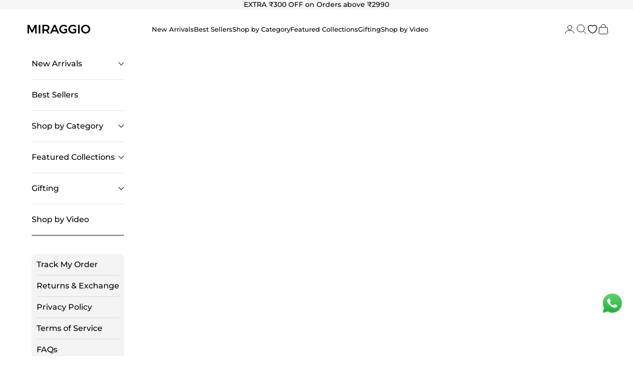

--- FILE ---
content_type: text/html; charset=utf-8
request_url: https://miraggiolife.com/products/bella-crossbody-bag
body_size: 112806
content:
<!doctype html>

<html lang="en" dir="ltr">
  <head>


    <meta charset="utf-8">
    <meta name="viewport" content="width=device-width, initial-scale=1.0, height=device-height, minimum-scale=1.0, maximum-scale=5.0">

    <title>Buy Ivory/Umber Bella Crossbody Bag Online- Miraggio</title><meta name="description" content="Shop Ivory/Umber Bella Crossbody Bag from Miraggio online at the best price. Everyday stylish shoulder bags made to fit all your plans."><link rel="canonical" href="https://miraggiolife.com/products/bella-crossbody-bag"><link rel="shortcut icon" href="//miraggiolife.com/cdn/shop/files/Favicon-2-90-x-90.jpg?v=1682405348&width=96">
      <link rel="apple-touch-icon" href="//miraggiolife.com/cdn/shop/files/Favicon-2-90-x-90.jpg?v=1682405348&width=180"><link rel="preconnect" href="https://fonts.shopifycdn.com" crossorigin><link rel="preload" href="//miraggiolife.com/cdn/fonts/montserrat/montserrat_n6.1326b3e84230700ef15b3a29fb520639977513e0.woff2" as="font" type="font/woff2" crossorigin><link rel="preload" href="//miraggiolife.com/cdn/fonts/montserrat/montserrat_n5.07ef3781d9c78c8b93c98419da7ad4fbeebb6635.woff2" as="font" type="font/woff2" crossorigin><meta property="og:type" content="product">
  <meta property="og:title" content="Bella Crossbody Bag">
  <meta property="product:price:amount" content="2,274">
  <meta property="product:price:currency" content="INR">
  <meta property="product:availability" content="in stock"><meta property="og:image" content="http://miraggiolife.com/cdn/shop/files/bella-crossbody-bag-383198.jpg?v=1752831242&width=2048">
  <meta property="og:image:secure_url" content="https://miraggiolife.com/cdn/shop/files/bella-crossbody-bag-383198.jpg?v=1752831242&width=2048">
  <meta property="og:image:width" content="750">
  <meta property="og:image:height" content="1000"><meta property="og:description" content="Shop Ivory/Umber Bella Crossbody Bag from Miraggio online at the best price. Everyday stylish shoulder bags made to fit all your plans."><meta property="og:url" content="https://miraggiolife.com/products/bella-crossbody-bag">
<meta property="og:site_name" content="MIRAGGIO"><meta name="twitter:card" content="summary"><meta name="twitter:title" content="Bella Crossbody Bag">
  <meta name="twitter:description" content="Bella is the definition of bold, with a side of gold. She thrives on compliments (and collects them daily), yet she’s as practical as she is pretty. Just the right size for the things that matter most. Slide her over your shoulder and just like that, you&#39;re that girl."><meta name="twitter:image" content="https://miraggiolife.com/cdn/shop/files/bella-crossbody-bag-383198.jpg?crop=center&height=1200&v=1752831242&width=1200">
  <meta name="twitter:image:alt" content="Bella Crossbody Bag - MIRAGGIO"><script async crossorigin fetchpriority="high" src="/cdn/shopifycloud/importmap-polyfill/es-modules-shim.2.4.0.js"></script>
<script type="application/ld+json">{"@context":"http:\/\/schema.org\/","@id":"\/products\/bella-crossbody-bag#product","@type":"ProductGroup","brand":{"@type":"Brand","name":"MIRAGGIO"},"category":"Shoulder Bag","description":"Bella is the definition of bold, with a side of gold. She thrives on compliments (and collects them daily), yet she’s as practical as she is pretty. Just the right size for the things that matter most. Slide her over your shoulder and just like that, you're that girl.","hasVariant":[{"@id":"\/products\/bella-crossbody-bag?variant=43820152520916#variant","@type":"Product","gtin":"8906116387788","image":"https:\/\/miraggiolife.com\/cdn\/shop\/files\/bella-crossbody-bag-383198.jpg?v=1752831242\u0026width=1920","name":"Bella Crossbody Bag - Ivory\/Umber","offers":{"@id":"\/products\/bella-crossbody-bag?variant=43820152520916#offer","@type":"Offer","availability":"http:\/\/schema.org\/InStock","price":"2274.00","priceCurrency":"INR","url":"https:\/\/miraggiolife.com\/products\/bella-crossbody-bag?variant=43820152520916"},"sku":"MHB0032SH-TN"}],"name":"Bella Crossbody Bag","productGroupID":"7929270894804","url":"https:\/\/miraggiolife.com\/products\/bella-crossbody-bag"}</script><script type="application/ld+json">
  {
    "@context": "https://schema.org",
    "@type": "BreadcrumbList",
    "itemListElement": [{
        "@type": "ListItem",
        "position": 1,
        "name": "Home",
        "item": "https://miraggiolife.com"
      },{
            "@type": "ListItem",
            "position": 2,
            "name": "Bella Crossbody Bag",
            "item": "https://miraggiolife.com/products/bella-crossbody-bag"
          }]
  }
</script><style>/* Typography (heading) */
  @font-face {
  font-family: Montserrat;
  font-weight: 600;
  font-style: normal;
  font-display: fallback;
  src: url("//miraggiolife.com/cdn/fonts/montserrat/montserrat_n6.1326b3e84230700ef15b3a29fb520639977513e0.woff2") format("woff2"),
       url("//miraggiolife.com/cdn/fonts/montserrat/montserrat_n6.652f051080eb14192330daceed8cd53dfdc5ead9.woff") format("woff");
}

@font-face {
  font-family: Montserrat;
  font-weight: 600;
  font-style: italic;
  font-display: fallback;
  src: url("//miraggiolife.com/cdn/fonts/montserrat/montserrat_i6.e90155dd2f004112a61c0322d66d1f59dadfa84b.woff2") format("woff2"),
       url("//miraggiolife.com/cdn/fonts/montserrat/montserrat_i6.41470518d8e9d7f1bcdd29a447c2397e5393943f.woff") format("woff");
}

/* Typography (body) */
  @font-face {
  font-family: Montserrat;
  font-weight: 500;
  font-style: normal;
  font-display: fallback;
  src: url("//miraggiolife.com/cdn/fonts/montserrat/montserrat_n5.07ef3781d9c78c8b93c98419da7ad4fbeebb6635.woff2") format("woff2"),
       url("//miraggiolife.com/cdn/fonts/montserrat/montserrat_n5.adf9b4bd8b0e4f55a0b203cdd84512667e0d5e4d.woff") format("woff");
}

@font-face {
  font-family: Montserrat;
  font-weight: 500;
  font-style: italic;
  font-display: fallback;
  src: url("//miraggiolife.com/cdn/fonts/montserrat/montserrat_i5.d3a783eb0cc26f2fda1e99d1dfec3ebaea1dc164.woff2") format("woff2"),
       url("//miraggiolife.com/cdn/fonts/montserrat/montserrat_i5.76d414ea3d56bb79ef992a9c62dce2e9063bc062.woff") format("woff");
}

@font-face {
  font-family: Montserrat;
  font-weight: 700;
  font-style: normal;
  font-display: fallback;
  src: url("//miraggiolife.com/cdn/fonts/montserrat/montserrat_n7.3c434e22befd5c18a6b4afadb1e3d77c128c7939.woff2") format("woff2"),
       url("//miraggiolife.com/cdn/fonts/montserrat/montserrat_n7.5d9fa6e2cae713c8fb539a9876489d86207fe957.woff") format("woff");
}

@font-face {
  font-family: Montserrat;
  font-weight: 700;
  font-style: italic;
  font-display: fallback;
  src: url("//miraggiolife.com/cdn/fonts/montserrat/montserrat_i7.a0d4a463df4f146567d871890ffb3c80408e7732.woff2") format("woff2"),
       url("//miraggiolife.com/cdn/fonts/montserrat/montserrat_i7.f6ec9f2a0681acc6f8152c40921d2a4d2e1a2c78.woff") format("woff");
}

:root {
    /* Container */
    --container-max-width: 100%;
    --container-xxs-max-width: 27.5rem; /* 440px */
    --container-xs-max-width: 42.5rem; /* 680px */
    --container-sm-max-width: 61.25rem; /* 980px */
    --container-md-max-width: 71.875rem; /* 1150px */
    --container-lg-max-width: 78.75rem; /* 1260px */
    --container-xl-max-width: 85rem; /* 1360px */
    --container-gutter: 0.5rem;

    --section-vertical-spacing: 2.5rem;
    --section-vertical-spacing-tight:2.5rem;

    --section-stack-gap:18px;
    --section-stack-gap-tight:18px;

    /* Form settings */
    --form-gap: 1.25rem; /* Gap between fieldset and submit button */
    --fieldset-gap: 1rem; /* Gap between each form input within a fieldset */
    --form-control-gap: 0.625rem; /* Gap between input and label (ignored for floating label) */
    --checkbox-control-gap: 0.5rem; /* Horizontal gap between checkbox and its associated label */
    --input-padding-block: 0.65rem; /* Vertical padding for input, textarea and native select */
    --input-padding-inline: 0.8rem; /* Horizontal padding for input, textarea and native select */
    --checkbox-size: 1.125rem; /* Size (width and height) for checkbox */

    /* Other sizes */
    --sticky-area-height: calc(var(--announcement-bar-is-sticky, 0) * var(--announcement-bar-height, 0px) + var(--header-is-sticky, 0) * var(--header-is-visible, 1) * var(--header-height, 0px));

    /* RTL support */
    --transform-logical-flip: 1;
    --transform-origin-start: left;
    --transform-origin-end: right;

    /**
     * ---------------------------------------------------------------------
     * TYPOGRAPHY
     * ---------------------------------------------------------------------
     */

    /* Font properties */
    --heading-font-family: Montserrat, sans-serif;
    --heading-font-weight: 600;
    --heading-font-style: normal;
    --heading-text-transform: normal;
    --heading-letter-spacing: 0.0em;
    --text-font-family: Montserrat, sans-serif;
    --text-font-weight: 500;
    --text-font-style: normal;
    --text-letter-spacing: 0.0em;
    --button-font: var(--heading-font-style) 500 var(--text-lg) / 1.65 var(--heading-font-family);
    --button-text-transform: normal;
    --button-letter-spacing: 0.0em;

    /* Font sizes */--text-heading-size-factor: 1;
    --text-h1: max(0.6875rem, clamp(1.375rem, 1.146341463414634rem + 0.975609756097561vw, 2rem) * var(--text-heading-size-factor));
    --text-h2: max(0.6875rem, clamp(1.25rem, 1.0670731707317074rem + 0.7804878048780488vw, 1.75rem) * var(--text-heading-size-factor));
    --text-h3: max(0.6875rem, clamp(1.125rem, 1.0335365853658536rem + 0.3902439024390244vw, 1.375rem) * var(--text-heading-size-factor));
    --text-h4: max(0.6875rem, clamp(1rem, 0.9542682926829268rem + 0.1951219512195122vw, 1.125rem) * var(--text-heading-size-factor));
    --text-h5: calc(0.875rem * var(--text-heading-size-factor));
    --text-h6: calc(0.75rem * var(--text-heading-size-factor));

    --text-xs: 0.75rem;
    --text-sm: 0.8125rem;
    --text-base: 0.875rem;
    --text-lg: 1.0rem;
    --text-xl: 1.125rem;

    /* Rounded variables (used for border radius) */
    --rounded-full: 9999px;
    --button-border-radius: 0.0rem;
    --input-border-radius: 0.0rem;

    /* Box shadow */
    --shadow-sm: 0 2px 8px rgb(0 0 0 / 0.05);
    --shadow: 0 5px 15px rgb(0 0 0 / 0.05);
    --shadow-md: 0 5px 30px rgb(0 0 0 / 0.05);
    --shadow-block: px px px rgb(var(--text-primary) / 0.0);

    /**
     * ---------------------------------------------------------------------
     * OTHER
     * ---------------------------------------------------------------------
     */

    --checkmark-svg-url: url(//miraggiolife.com/cdn/shop/t/205/assets/checkmark.svg?v=77552481021870063511767693475);
    --cursor-zoom-in-svg-url: url(//miraggiolife.com/cdn/shop/t/205/assets/cursor-zoom-in.svg?v=179346033183326186621767693475);
  }

  [dir="rtl"]:root {
    /* RTL support */
    --transform-logical-flip: -1;
    --transform-origin-start: right;
    --transform-origin-end: left;
  }

  @media screen and (min-width: 700px) {
    :root {
      /* Typography (font size) */
      --text-xs: 0.75rem;
      --text-sm: 0.8125rem;
      --text-base: 0.875rem;
      --text-lg: 1.0rem;
      --text-xl: 1.25rem;

      /* Spacing settings */
      --container-gutter: 2rem;
    }
  }

  @media screen and (min-width: 1000px) {
    :root {
      /* Spacing settings */
      --container-gutter: 3rem;

      --section-vertical-spacing: 4.688rem;
      --section-vertical-spacing-tight: 4rem;

      --section-stack-gap:23px;
      --section-stack-gap-tight:23px;
    }
  }:root {/* Overlay used for modal */
    --page-overlay: 0 0 0 / 0.4;

    /* We use the first scheme background as default */
    --page-background: ;

    /* Product colors */
    --on-sale-text: 0 0 0;
    --on-sale-badge-background: 0 0 0;
    --on-sale-badge-text: 255 255 255;
    --sold-out-badge-background: 239 239 239;
    --sold-out-badge-text: 0 0 0 / 0.65;
    --custom-badge-background: 28 28 28;
    --custom-badge-text: 255 255 255;
    --star-color: 28 28 28;

    /* Status colors */
    --success-background: 212 227 203;
    --success-text: 48 122 7;
    --warning-background: 253 241 224;
    --warning-text: 237 138 0;
    --error-background: 243 204 204;
    --error-text: 203 43 43;
  }.color-scheme--scheme-1 {
      /* Color settings */--accent: 0 0 0;
      --text-color: 0 0 0;
      --background: 255 255 255 / 1.0;
      --background-without-opacity: 255 255 255;
      --background-gradient: ;--border-color: 217 217 217;/* Button colors */
      --button-background: 0 0 0;
      --button-text-color: 255 255 255;

      /* Circled buttons */
      --circle-button-background: 255 255 255;
      --circle-button-text-color: 0 0 0;
    }.shopify-section:has(.section-spacing.color-scheme--bg-54922f2e920ba8346f6dc0fba343d673) + .shopify-section:has(.section-spacing.color-scheme--bg-54922f2e920ba8346f6dc0fba343d673:not(.bordered-section)) .section-spacing {
      padding-block-start: 0;
    }.color-scheme--scheme-2 {
      /* Color settings */--accent: 28 28 28;
      --text-color: 28 28 28;
      --background: 0 0 0 / 0.0;
      --background-without-opacity: 0 0 0;
      --background-gradient: ;--border-color: 28 28 28;/* Button colors */
      --button-background: 28 28 28;
      --button-text-color: 255 255 255;

      /* Circled buttons */
      --circle-button-background: 255 255 255;
      --circle-button-text-color: 28 28 28;
    }.shopify-section:has(.section-spacing.color-scheme--bg-3671eee015764974ee0aef1536023e0f) + .shopify-section:has(.section-spacing.color-scheme--bg-3671eee015764974ee0aef1536023e0f:not(.bordered-section)) .section-spacing {
      padding-block-start: 0;
    }.color-scheme--scheme-3 {
      /* Color settings */--accent: 255 255 255;
      --text-color: 255 255 255;
      --background: 0 0 0 / 1.0;
      --background-without-opacity: 0 0 0;
      --background-gradient: ;--border-color: 38 38 38;/* Button colors */
      --button-background: 255 255 255;
      --button-text-color: 0 0 0;

      /* Circled buttons */
      --circle-button-background: 255 255 255;
      --circle-button-text-color: 28 28 28;
    }.shopify-section:has(.section-spacing.color-scheme--bg-77e774e6cc4d94d6a32f6256f02d9552) + .shopify-section:has(.section-spacing.color-scheme--bg-77e774e6cc4d94d6a32f6256f02d9552:not(.bordered-section)) .section-spacing {
      padding-block-start: 0;
    }.color-scheme--scheme-4 {
      /* Color settings */--accent: 255 255 255;
      --text-color: 255 255 255;
      --background: 0 0 0 / 0.0;
      --background-without-opacity: 0 0 0;
      --background-gradient: ;--border-color: 255 255 255;/* Button colors */
      --button-background: 255 255 255;
      --button-text-color: 28 28 28;

      /* Circled buttons */
      --circle-button-background: 255 255 255;
      --circle-button-text-color: 28 28 28;
    }.shopify-section:has(.section-spacing.color-scheme--bg-3671eee015764974ee0aef1536023e0f) + .shopify-section:has(.section-spacing.color-scheme--bg-3671eee015764974ee0aef1536023e0f:not(.bordered-section)) .section-spacing {
      padding-block-start: 0;
    }.color-scheme--scheme-cd1ea7f4-96e9-45ed-912d-cd6fc50be84d {
      /* Color settings */--accent: 0 0 0;
      --text-color: 0 0 0;
      --background: 232 232 232 / 1.0;
      --background-without-opacity: 232 232 232;
      --background-gradient: ;--border-color: 197 197 197;/* Button colors */
      --button-background: 0 0 0;
      --button-text-color: 255 255 255;

      /* Circled buttons */
      --circle-button-background: 255 255 255;
      --circle-button-text-color: 0 0 0;
    }.shopify-section:has(.section-spacing.color-scheme--bg-680d09509debdb63aed9b18b65fac804) + .shopify-section:has(.section-spacing.color-scheme--bg-680d09509debdb63aed9b18b65fac804:not(.bordered-section)) .section-spacing {
      padding-block-start: 0;
    }.color-scheme--dialog {
      /* Color settings */--accent: 0 0 0;
      --text-color: 0 0 0;
      --background: 255 255 255 / 1.0;
      --background-without-opacity: 255 255 255;
      --background-gradient: ;--border-color: 217 217 217;/* Button colors */
      --button-background: 0 0 0;
      --button-text-color: 255 255 255;

      /* Circled buttons */
      --circle-button-background: 255 255 255;
      --circle-button-text-color: 0 0 0;
    }
</style><script>
  // This allows to expose several variables to the global scope, to be used in scripts
  window.themeVariables = {
    settings: {
      showPageTransition: null,
      pageType: "product",
      moneyFormat: "₹{{amount_no_decimals}}",
      moneyWithCurrencyFormat: "₹{{amount_no_decimals}}",
      currencyCodeEnabled: false,
      cartType: "drawer",
      staggerMenuApparition: false
    },

    strings: {
      addedToCart: "Added to your cart!",
      closeGallery: "Close gallery",
      zoomGallery: "Zoom picture",
      errorGallery: "Image cannot be loaded",
      shippingEstimatorNoResults: "Sorry, we do not ship to your address.",
      shippingEstimatorOneResult: "There is one shipping rate for your address:",
      shippingEstimatorMultipleResults: "There are several shipping rates for your address:",
      shippingEstimatorError: "One or more error occurred while retrieving shipping rates:",
      next: "Next",
      previous: "Previous"
    },

    mediaQueries: {
      'sm': 'screen and (min-width: 700px)',
      'md': 'screen and (min-width: 1000px)',
      'lg': 'screen and (min-width: 1150px)',
      'xl': 'screen and (min-width: 1400px)',
      '2xl': 'screen and (min-width: 1600px)',
      'sm-max': 'screen and (max-width: 699px)',
      'md-max': 'screen and (max-width: 999px)',
      'lg-max': 'screen and (max-width: 1149px)',
      'xl-max': 'screen and (max-width: 1399px)',
      '2xl-max': 'screen and (max-width: 1599px)',
      'motion-safe': '(prefers-reduced-motion: no-preference)',
      'motion-reduce': '(prefers-reduced-motion: reduce)',
      'supports-hover': 'screen and (pointer: fine)',
      'supports-touch': 'screen and (hover: none)'
    }
  };</script><script type="importmap">{
        "imports": {
          "vendor": "//miraggiolife.com/cdn/shop/t/205/assets/vendor.min.js?v=72002360610049165411767693475",
          "theme": "//miraggiolife.com/cdn/shop/t/205/assets/theme.js?v=73530465647603436231767693475",
          "photoswipe": "//miraggiolife.com/cdn/shop/t/205/assets/photoswipe.min.js?v=13374349288281597431767693475"
        }
      }
    </script>

    <script type="module" src="//miraggiolife.com/cdn/shop/t/205/assets/vendor.min.js?v=72002360610049165411767693475"></script>

    <link rel="stylesheet" href="https://unpkg.com/flickity@2/dist/flickity.min.css">
    <script src="https://unpkg.com/flickity@2/dist/flickity.pkgd.min.js"></script>
    
    <script type="module" src="//miraggiolife.com/cdn/shop/t/205/assets/theme.js?v=73530465647603436231767693475"></script>

    <script type="module" src="//miraggiolife.com/cdn/shop/t/205/assets/custom.js?v=91948137959087539661767697773"></script>

    

    <script>window.performance && window.performance.mark && window.performance.mark('shopify.content_for_header.start');</script><meta name="google-site-verification" content="kQxFbD5P8snet5iWtJe8H8tOTf20innr6v9Igz27xSI">
<meta id="shopify-digital-wallet" name="shopify-digital-wallet" content="/9238315068/digital_wallets/dialog">
<link rel="alternate" type="application/json+oembed" href="https://miraggiolife.com/products/bella-crossbody-bag.oembed">
<script async="async" src="/checkouts/internal/preloads.js?locale=en-IN"></script>
<script id="shopify-features" type="application/json">{"accessToken":"71604b3bd34e04c9b26d9ad7a8a81578","betas":["rich-media-storefront-analytics"],"domain":"miraggiolife.com","predictiveSearch":true,"shopId":9238315068,"locale":"en"}</script>
<script>var Shopify = Shopify || {};
Shopify.shop = "miraggio-life.myshopify.com";
Shopify.locale = "en";
Shopify.currency = {"active":"INR","rate":"1.0"};
Shopify.country = "IN";
Shopify.theme = {"name":"06\/01 | Sanket | Copy of live","id":158187552980,"schema_name":"Prestige","schema_version":"10.7.0","theme_store_id":855,"role":"main"};
Shopify.theme.handle = "null";
Shopify.theme.style = {"id":null,"handle":null};
Shopify.cdnHost = "miraggiolife.com/cdn";
Shopify.routes = Shopify.routes || {};
Shopify.routes.root = "/";</script>
<script type="module">!function(o){(o.Shopify=o.Shopify||{}).modules=!0}(window);</script>
<script>!function(o){function n(){var o=[];function n(){o.push(Array.prototype.slice.apply(arguments))}return n.q=o,n}var t=o.Shopify=o.Shopify||{};t.loadFeatures=n(),t.autoloadFeatures=n()}(window);</script>
<script id="shop-js-analytics" type="application/json">{"pageType":"product"}</script>
<script defer="defer" async type="module" src="//miraggiolife.com/cdn/shopifycloud/shop-js/modules/v2/client.init-shop-cart-sync_BdyHc3Nr.en.esm.js"></script>
<script defer="defer" async type="module" src="//miraggiolife.com/cdn/shopifycloud/shop-js/modules/v2/chunk.common_Daul8nwZ.esm.js"></script>
<script type="module">
  await import("//miraggiolife.com/cdn/shopifycloud/shop-js/modules/v2/client.init-shop-cart-sync_BdyHc3Nr.en.esm.js");
await import("//miraggiolife.com/cdn/shopifycloud/shop-js/modules/v2/chunk.common_Daul8nwZ.esm.js");

  window.Shopify.SignInWithShop?.initShopCartSync?.({"fedCMEnabled":true,"windoidEnabled":true});

</script>
<script>(function() {
  var isLoaded = false;
  function asyncLoad() {
    if (isLoaded) return;
    isLoaded = true;
    var urls = ["https:\/\/cdn.gokwik.co\/v4\/dist\/gokwik.min.js?shop=miraggio-life.myshopify.com","https:\/\/analytics.gokwik.co\/analytics.js?shop=miraggio-life.myshopify.com","https:\/\/svc.nitrocommerce.ai\/v1\/services\/shopify\/xshopify.js?_t=db46fc4f-595b-42a0-84fe-d447a3e9b444\u0026shop=miraggio-life.myshopify.com","https:\/\/s3.ap-south-1.amazonaws.com\/cdn.limechat.ai\/packs\/js\/lc_fb_shopify.prod.min.js?shop=miraggio-life.myshopify.com","https:\/\/cdn-bundler.nice-team.net\/app\/js\/bundler.js?shop=miraggio-life.myshopify.com"];
    for (var i = 0; i < urls.length; i++) {
      var s = document.createElement('script');
      s.type = 'text/javascript';
      s.async = true;
      s.src = urls[i];
      var x = document.getElementsByTagName('script')[0];
      x.parentNode.insertBefore(s, x);
    }
  };
  if(window.attachEvent) {
    window.attachEvent('onload', asyncLoad);
  } else {
    window.addEventListener('load', asyncLoad, false);
  }
})();</script>
<script id="__st">var __st={"a":9238315068,"offset":19800,"reqid":"0283a0ae-1686-4039-813b-59e80b65ac5a-1768996162","pageurl":"miraggiolife.com\/products\/bella-crossbody-bag","u":"3d5acf610698","p":"product","rtyp":"product","rid":7929270894804};</script>
<script>window.ShopifyPaypalV4VisibilityTracking = true;</script>
<script id="captcha-bootstrap">!function(){'use strict';const t='contact',e='account',n='new_comment',o=[[t,t],['blogs',n],['comments',n],[t,'customer']],c=[[e,'customer_login'],[e,'guest_login'],[e,'recover_customer_password'],[e,'create_customer']],r=t=>t.map((([t,e])=>`form[action*='/${t}']:not([data-nocaptcha='true']) input[name='form_type'][value='${e}']`)).join(','),a=t=>()=>t?[...document.querySelectorAll(t)].map((t=>t.form)):[];function s(){const t=[...o],e=r(t);return a(e)}const i='password',u='form_key',d=['recaptcha-v3-token','g-recaptcha-response','h-captcha-response',i],f=()=>{try{return window.sessionStorage}catch{return}},m='__shopify_v',_=t=>t.elements[u];function p(t,e,n=!1){try{const o=window.sessionStorage,c=JSON.parse(o.getItem(e)),{data:r}=function(t){const{data:e,action:n}=t;return t[m]||n?{data:e,action:n}:{data:t,action:n}}(c);for(const[e,n]of Object.entries(r))t.elements[e]&&(t.elements[e].value=n);n&&o.removeItem(e)}catch(o){console.error('form repopulation failed',{error:o})}}const l='form_type',E='cptcha';function T(t){t.dataset[E]=!0}const w=window,h=w.document,L='Shopify',v='ce_forms',y='captcha';let A=!1;((t,e)=>{const n=(g='f06e6c50-85a8-45c8-87d0-21a2b65856fe',I='https://cdn.shopify.com/shopifycloud/storefront-forms-hcaptcha/ce_storefront_forms_captcha_hcaptcha.v1.5.2.iife.js',D={infoText:'Protected by hCaptcha',privacyText:'Privacy',termsText:'Terms'},(t,e,n)=>{const o=w[L][v],c=o.bindForm;if(c)return c(t,g,e,D).then(n);var r;o.q.push([[t,g,e,D],n]),r=I,A||(h.body.append(Object.assign(h.createElement('script'),{id:'captcha-provider',async:!0,src:r})),A=!0)});var g,I,D;w[L]=w[L]||{},w[L][v]=w[L][v]||{},w[L][v].q=[],w[L][y]=w[L][y]||{},w[L][y].protect=function(t,e){n(t,void 0,e),T(t)},Object.freeze(w[L][y]),function(t,e,n,w,h,L){const[v,y,A,g]=function(t,e,n){const i=e?o:[],u=t?c:[],d=[...i,...u],f=r(d),m=r(i),_=r(d.filter((([t,e])=>n.includes(e))));return[a(f),a(m),a(_),s()]}(w,h,L),I=t=>{const e=t.target;return e instanceof HTMLFormElement?e:e&&e.form},D=t=>v().includes(t);t.addEventListener('submit',(t=>{const e=I(t);if(!e)return;const n=D(e)&&!e.dataset.hcaptchaBound&&!e.dataset.recaptchaBound,o=_(e),c=g().includes(e)&&(!o||!o.value);(n||c)&&t.preventDefault(),c&&!n&&(function(t){try{if(!f())return;!function(t){const e=f();if(!e)return;const n=_(t);if(!n)return;const o=n.value;o&&e.removeItem(o)}(t);const e=Array.from(Array(32),(()=>Math.random().toString(36)[2])).join('');!function(t,e){_(t)||t.append(Object.assign(document.createElement('input'),{type:'hidden',name:u})),t.elements[u].value=e}(t,e),function(t,e){const n=f();if(!n)return;const o=[...t.querySelectorAll(`input[type='${i}']`)].map((({name:t})=>t)),c=[...d,...o],r={};for(const[a,s]of new FormData(t).entries())c.includes(a)||(r[a]=s);n.setItem(e,JSON.stringify({[m]:1,action:t.action,data:r}))}(t,e)}catch(e){console.error('failed to persist form',e)}}(e),e.submit())}));const S=(t,e)=>{t&&!t.dataset[E]&&(n(t,e.some((e=>e===t))),T(t))};for(const o of['focusin','change'])t.addEventListener(o,(t=>{const e=I(t);D(e)&&S(e,y())}));const B=e.get('form_key'),M=e.get(l),P=B&&M;t.addEventListener('DOMContentLoaded',(()=>{const t=y();if(P)for(const e of t)e.elements[l].value===M&&p(e,B);[...new Set([...A(),...v().filter((t=>'true'===t.dataset.shopifyCaptcha))])].forEach((e=>S(e,t)))}))}(h,new URLSearchParams(w.location.search),n,t,e,['guest_login'])})(!1,!0)}();</script>
<script integrity="sha256-4kQ18oKyAcykRKYeNunJcIwy7WH5gtpwJnB7kiuLZ1E=" data-source-attribution="shopify.loadfeatures" defer="defer" src="//miraggiolife.com/cdn/shopifycloud/storefront/assets/storefront/load_feature-a0a9edcb.js" crossorigin="anonymous"></script>
<script data-source-attribution="shopify.dynamic_checkout.dynamic.init">var Shopify=Shopify||{};Shopify.PaymentButton=Shopify.PaymentButton||{isStorefrontPortableWallets:!0,init:function(){window.Shopify.PaymentButton.init=function(){};var t=document.createElement("script");t.src="https://miraggiolife.com/cdn/shopifycloud/portable-wallets/latest/portable-wallets.en.js",t.type="module",document.head.appendChild(t)}};
</script>
<script data-source-attribution="shopify.dynamic_checkout.buyer_consent">
  function portableWalletsHideBuyerConsent(e){var t=document.getElementById("shopify-buyer-consent"),n=document.getElementById("shopify-subscription-policy-button");t&&n&&(t.classList.add("hidden"),t.setAttribute("aria-hidden","true"),n.removeEventListener("click",e))}function portableWalletsShowBuyerConsent(e){var t=document.getElementById("shopify-buyer-consent"),n=document.getElementById("shopify-subscription-policy-button");t&&n&&(t.classList.remove("hidden"),t.removeAttribute("aria-hidden"),n.addEventListener("click",e))}window.Shopify?.PaymentButton&&(window.Shopify.PaymentButton.hideBuyerConsent=portableWalletsHideBuyerConsent,window.Shopify.PaymentButton.showBuyerConsent=portableWalletsShowBuyerConsent);
</script>
<script data-source-attribution="shopify.dynamic_checkout.cart.bootstrap">document.addEventListener("DOMContentLoaded",(function(){function t(){return document.querySelector("shopify-accelerated-checkout-cart, shopify-accelerated-checkout")}if(t())Shopify.PaymentButton.init();else{new MutationObserver((function(e,n){t()&&(Shopify.PaymentButton.init(),n.disconnect())})).observe(document.body,{childList:!0,subtree:!0})}}));
</script>

<script>window.performance && window.performance.mark && window.performance.mark('shopify.content_for_header.end');</script>
<link href="//miraggiolife.com/cdn/shop/t/205/assets/slick.css?v=156132118069802616211767693475" rel="stylesheet" type="text/css" media="all" /><link href="//miraggiolife.com/cdn/shop/t/205/assets/theme.css?v=69964016339174998131768483173" rel="stylesheet" type="text/css" media="all" /><!-- Pinterest Tag -->
    <script>
    !function(e){if(!window.pintrk){window.pintrk = function () {
    window.pintrk.queue.push(Array.prototype.slice.call(arguments))};var
      n=window.pintrk;n.queue=[],n.version="3.0";var
      t=document.createElement("script");t.async=!0,t.src=e;var
      r=document.getElementsByTagName("script")[0];
      r.parentNode.insertBefore(t,r)}}("https://s.pinimg.com/ct/core.js");
    pintrk('load', '2613352337683');
    pintrk('page');
    </script>
    <noscript>
    <img height="1" width="1" style="display:none;" alt=""
      src="https://ct.pinterest.com/v3/?event=init&tid=2613352337683&noscript=1" />
    </noscript>
    <!-- end Pinterest Tag -->

    <script>
      pintrk('track', 'pagevisit');
    </script>

    <script type="text/javascript">
    (function(c,l,a,r,i,t,y){
        c[a]=c[a]||function(){(c[a].q=c[a].q||[]).push(arguments)};
        t=l.createElement(r);t.async=1;t.src="https://www.clarity.ms/tag/"+i;
        y=l.getElementsByTagName(r)[0];y.parentNode.insertBefore(t,y);
    })(window, document, "clarity", "script", "qiabc3l4ep");
</script>


<script type="text/javascript">
  (function(e, t, n) {
    if (e.snaptr) return;
    var a = e.snaptr = function() {
      a.handleRequest ? a.handleRequest.apply(a, arguments) : a.queue.push(arguments);
    };
    a.queue = [];
    var s = 'script', r = t.createElement(s);
    r.async = true;
    r.src = n;
    var u = t.getElementsByTagName(s)[0];
    u.parentNode.insertBefore(r, u);
  })(window, document, 'https://sc-static.net/scevent.min.js');

  // Initialize Snap Pixel
  snaptr('init', 'd0a8b0c2-db66-4e84-80e1-ba532d95c3a6', {
    'user_email': ''
  });
  
</script>



<script type="text/javascript">
  (function (f, b) { if (!b.__SV) { var e, g, i, h; window.mixpanel = b; b._i = []; b.init = function (e, f, c) { function g(a, d) { var b = d.split("."); 2 == b.length && ((a = a[b[0]]), (d = b[1])); a[d] = function () { a.push([d].concat(Array.prototype.slice.call(arguments, 0))); }; } var a = b; "undefined" !== typeof c ? (a = b[c] = []) : (c = "mixpanel"); a.people = a.people || []; a.toString = function (a) { var d = "mixpanel"; "mixpanel" !== c && (d += "." + c); a || (d += " (stub)"); return d; }; a.people.toString = function () { return a.toString(1) + ".people (stub)"; }; i = "disable time_event track track_pageview track_links track_forms track_with_groups add_group set_group remove_group register register_once alias unregister identify name_tag set_config reset opt_in_tracking opt_out_tracking has_opted_in_tracking has_opted_out_tracking clear_opt_in_out_tracking start_batch_senders people.set people.set_once people.unset people.increment people.append people.union people.track_charge people.clear_charges people.delete_user people.remove".split( " "); for (h = 0; h < i.length; h++) g(a, i[h]); var j = "set set_once union unset remove delete".split(" "); a.get_group = function () { function b(c) { d[c] = function () { call2_args = arguments; call2 = [c].concat(Array.prototype.slice.call(call2_args, 0)); a.push([e, call2]); }; } for ( var d = {}, e = ["get_group"].concat( Array.prototype.slice.call(arguments, 0)), c = 0; c < j.length; c++) b(j[c]); return d; }; b._i.push([e, f, c]); }; b.__SV = 1.2; e = f.createElement("script"); e.type = "text/javascript"; e.async = !0; e.src = "undefined" !== typeof MIXPANEL_CUSTOM_LIB_URL ? MIXPANEL_CUSTOM_LIB_URL : "file:" === f.location.protocol && "//cdn.mxpnl.com/libs/mixpanel-2-latest.min.js".match(/^\/\//) ? "https://cdn.mxpnl.com/libs/mixpanel-2-latest.min.js" : "//cdn.mxpnl.com/libs/mixpanel-2-latest.min.js"; g = f.getElementsByTagName("script")[0]; g.parentNode.insertBefore(e, g); } })(document, window.mixpanel || []);
</script>
<script type="text/javascript">
  mixpanel.init("7c5a5f66f6a2c04c50877cd772054356", {
    debug: true,
    track_pageview: true,
    persistence: "localStorage",
    record_sessions_percent: 1, //records 1% of all sessions
    record_heatmap_data: true,
  });

  mixpanel.identify();
  
</script>

    
  <!-- BEGIN app block: shopify://apps/superacquire-grow-revenue/blocks/nitrotrack/051c9799-0ca7-4b65-a936-c24cbfc55e03 -->
<script 
  src="https://svc.nitrocommerce.ai/v1/services/shopifynitro/fallback/miraggio-life.myshopify.com" 
  async
></script>

<!-- END app block --><!-- BEGIN app block: shopify://apps/limechat-ai/blocks/app-embed/61514426-688a-4566-b284-a0d7a70fd103 --><!-- END app block --><!-- BEGIN app block: shopify://apps/sitemap-noindex-pro-seo/blocks/app-embed/4d815e2c-5af0-46ba-8301-d0f9cf660031 -->
<!-- END app block --><!-- BEGIN app block: shopify://apps/whatmore-shoppable-videos/blocks/app-embed/20db8a72-315a-4364-8885-64219ee48303 -->

<div class="whatmore-base">
  <div id="whatmoreShopId" data-wh="9238315068"> </div>
  <div id="whatmoreProductId" data-wh="7929270894804"> </div>
  <div id="whatmoreExtensionType" data-wh="product"> </div>
  <div class="whatmore-template-type" data-wh="template-embed"> </div><div id="whatmoreVariantId" data-wh="43820152520916"> </div><div id="whatmoreEmbedAppPositionPortrait" data-wh="right"> </div><div id="whatmoreEmbedAppHorizontalPaddingPortrait" data-wh="5"> </div><div id="whatmoreEmbedAppVerticalPaddingPortrait" data-wh="150"> </div><div id="whatmoreEmbedAppVideoPlayerSizePortrait" data-wh="50"> </div><div id="whatmoreEmbedAppPositionLandscape" data-wh="right"> </div><div id="whatmoreEmbedAppHorizontalPaddingLandscape" data-wh="5"> </div><div id="whatmoreEmbedAppVerticalPaddingLandscape" data-wh="150"> </div><div id="whatmoreEmbedAppVideoPlayerSizeLandscape" data-wh="50"> </div><div id="whatmoreEmbedAppUseVariant" data-wh="false"> </div><div id="whatmoreEmbedAppVideoTitle" data-wh=""> </div>
    <div id="whatmoreIsInDesignMode" data-wh='false'> </div>
  
<div class="whatmore-widget" data-wh="embed"></div>
  <div id="whatmore-anchor" style="width:0px; height: 0px;">
    <a aria-label="Visit Whatmore homepage" href="https://www.whatmore.ai"></a>
  </div>
  <div class="whatmore-render-root"></div>

</div>

<script>
  window.whatmore = {}
  window.whatmore.storyEvents = null;
  window.whatmore.frontendCustomizations = {"brand_name":"Miragg","brand_theme_color":"#000000","brand_theme_font":"Montserrat","brand_ui_theme":"square","brand_text_color":"#000000","brand_video_view_count":"show","event_ordering_format":"order_by_date_and_shuffle_in_batches","is_event_tracked":false,"show_single_product_tile":false,"show_add_to_cart_on_card_template":false,"shuffle_batch_size":5,"add_to_cart_button_type":"basic","show_options_chart":false,"options_chart_image_link":"","is_multi_size_chart":false,"options_chart_name":"","default_swipe_direction":"vertical","add_navigation_buttons_for_swipe":false,"tertiary_color":"#bc2a8d","atc_button_text":"ADD TO CART","buy_now_button_text":"BUY NOW","show_open_close_products_button":false,"add_whatmore_tag_to_checkout_link":true,"add_to_cart_form_class_name":"","cart_icon_button_click_action":"open_cart_slider","initiate_cart_slider_event_on_atc_click":true,"initiate_product_ratings_loading_after_event_data_loaded":false,"show_swipe_indicator_in_landscape":false,"coverflow_effect_landscape_view":true,"brand_custom_css":".whatmore-react-draggable { z-index: 30 !important;} .whatmore-widget-container .wht-prod-info \u003e p {font-weight: 500; line-height: 150% !important;} .whatmore-widget-container .wht-prod-info \u003e div {gap: 7px !important; width: 50% !important;} .whatmore-widget-container .wht-prod-info \u003e div \u003e p {font-weight: 400 !important; line-height: 150% !important;} .whatmore-event-tile-horizontal-swipe-animation-prev \u003e div {margin: 0px auto;} .whatmore-event-tile-horizontal-swipe-animation-next \u003e div {margin: 0px auto;} .swiper-slide.swiper-slide-visible div img {height: 80% !important; } .wht-prod-info p:nth-of-type(1) {width: 100% !important} .whatmore-events-carousel-landscape .wht-prod-info div:nth-of-type(2) p { font-weight: 600 !important; position: absolute !important; bottom: 60px !important; right: 73px !important;} .whatmore-events-carousel-portrait .wht-prod-info div:nth-of-type(2) p { font-weight: 600 !important; position: absolute !important;} .whatmore-events-carousel-portrait .wht-prod-info \u003e div {width: 45% !important;} .whatmore-event-tile-component-fade-in-animation div:nth-of-type(1) p{font-weight: 500 !important; font-size: 16px !important;} .atc-hover{background: rgba(255, 255, 255, 0.75) !importanr} .atc-hover span {color: black !important} .whatmore-events-carousel-portrait {padding-left: 0 !important} .whatmore-events-carousel-landscape {padding-left: 0 !important; padding-right: 0 !important} .wht-vst-button-next{right: 0 !important;} .wht-vst-button-prev {left: 0 !important} .wht-hide-scrollbar {gap: 10px !important} .whatmore-carousel-events div:nth-of-type(1) p {margin-bottom: -4px !important} .whatmore-events-carousel-portrait div {gap: 6px !important} .whatmore-events-carousel-portrait .wht-prod-info {gap: 3px !important} .wht-prod-info p {font-size: 16px !important;} @media (max-width: 768px) { .wht-prod-info p {font-size: 12px !important;}} .whatmore-carousel-events div:nth-of-type(1) {align-items: flex-start !important} .whatmore-carousel-events p {text-transform: uppercase !important} .whatmore-widget-container .whatmore-carousel-events div:nth-of-type(1) p {text-transform: uppercase !important;} .whatmore-carousel-events \u003e div:first-child p {font-size: 20px !important;} @media (max-width: 768px) { .whatmore-carousel-events \u003e div:first-child p { font-size: 14px !important; } } ","swiper_arrow_color":"white","show_homepage_videos_in_pdp":false,"product_info_text_color":"#000","order_tracking":{"initiate_order_tracking_event_after_atc":false,"add_whatmore_line_item_property":false,"add_whatmore_attribute":true,"add_whatmore_attribute_on_cart_page":true,"disable_impression_order_tracking":false},"atc_config":{"brand_atc_button_color":"#000000","brand_atc_button_padding_in_px":4,"brand_atc_button_text_color":"#ffffff","atc_buy_now_alignment":"horizontal"},"banner_config":{"is_banner_clickable":false,"show_cta":true,"landscape_multiplier":0.8,"portrait_multiplier":1.0,"landscape_aspect_ratio":0.5625,"portrait_aspect_ratio":1.77,"is_full_screen":false,"show_navigation_dots":true,"selected_dot_color":"#252525","min_height":"400"},"buy_now_config":{"show_buy_now_button":true,"show_custom_buy_now_button":false,"show_add_to_cart_button":true,"show_view_more_inplace_of_buy_now":false,"view_more_button_text":"VIEW MORE","enable_shopflo_checkout":false},"utm":{"activate_utm":true,"utm_source":"utm_source=whatmore-live","utm_campaign":"utm_campaign=video-shopping","utm_medium_product_page":"utm_medium=product-page","utm_medium_checkout_page":"utm_medium=checkout","utm_medium_cart_page":"utm_medium=cart"},"brand_fonts":{"carousel_title_font":null,"carousel_title_font_weight":"600","carousel_title_font_line_height":"normal","carousel_title_font_letter_spacing":"normal","brand_primary_font":null,"story_title_font":null},"carousel_config":{"width_multiplier":1.1,"show_navigation_arrows_in_portrait":false,"is_event_loop":false,"theme_horizontal_margin":0},"event_tracking":{"is_enabled":true,"push_time":14,"bulk_event_count":10,"enable_pdp_visit":true,"enable_clp_visit":true},"product_config":{"tile_type":"broad-tile-no-cta","show_cta":true,"tile_bg_opacity":10,"details_api_available":true,"update_product_details_on_product_page_load":false,"use_product_page_link_as_client_product_id":false,"show_product_swiper_initially":true,"product_image_fit_type":"cover","show_cta_icon":true,"show_product_price":true,"get_price_and_currency_details_from_api":false,"currency_code_to_symbol_map":{},"add_currency_query_param_in_product_url":false,"variant_selection_tile_height_factor":4,"product_tile_bottom_margin":"5px","show_shop_now_button_only":false,"font_price_multiplicator":1.0,"product_tile_custom_text":"","product_tile_custom_text_color":"green","show_first_product_tile":false,"navigate_to_cart_page":false,"product_tile_shopnow_custom_text":"","product_tile_shopnow_custom_font_style":"","product_tile_shopnow_custom_text_color":"#FF511B","is_tile_width":false,"shop_now_text":"SHOP NOW","show_new_atc_tile":false,"show_view_product_text":false,"show_go_to_cart_text":false,"show_product_type":false,"enable_bulk_atc":false},"collections_config":{"use_page_link_as_collection_id":false,"multi_carousel_enabled":false,"story_tile_size_factor":1.0,"tile_margin_right":"5","remove_borders":false,"show_popup_out_of_view":false,"homepage_collection_ids":[],"set_tile_width_auto":false},"event_tile_config":{"view_count_template":"template-icon","show_views":"show","animate_on_focus":false,"space_between_tiles":1.0,"gap_between_tiles":0,"shadow_config":"0px 0px 5px 0px #B0B0B0","bg_config":"white","playback_icon_color":"#F5F5F5","min_height":"300","show_product_thumbnail":true,"show_heading_in_single_tile_carousel":false,"show_product_tile_thumbnail_template_a":true,"show_product_tile":false,"show_atc_on_hover_premium":false,"event_thumbnail_b_title_font_multiplier":1.0,"event_thumbnail_b_price_font_multiplier":1.0},"product_page_popup_config":{"show_product_page_popup":false,"ultra_minimize_on_scroll":false,"popUpZindex":2147483647,"show_popup_on_scroll":false,"show_product_page_popup_in_preview":true,"show_order_by_date_events":false,"auto_close_on_open":false,"show_all_events":false},"show_whatmore_label_in_landscape_view":false,"ga_tracking_id":null,"ga4_tracking_id":null,"ga_config":{"is_ga_4":false,"is_ga_3":true,"use_existing_ga_id":true},"stories_config":{"show_stories_in_landscape_mode":true,"show_stories_in_mobile_mode":true,"story_tile_size_factor_landscape":1.0,"landscape_bottom_margin":"0%","portrait_bottom_margin":"0%","stories_border_colors":null,"stories_title_font_factor":1.0,"stories_title_font_color":"#000000","story_tiles_spacing_factor":1.0,"story_show_navigation_arrows":false,"min_height":"120","is_story_tile_size_fixed":false},"backend_config":{"use_instance_endpoint_for_product_events":false,"use_cdn_cache_endpoint":false},"cdn_config":{"fallback_cdn":"BUNNYCDN"},"theme_config":{"event_tile_border_width":"0px","event_tile_border_color":"white","event_view_count_bg_color":"rgb(0, 0, 0, 0.6)","event_view_count_text_color":"white","event_tile_product_desc_border_width":"1px"},"brand_metadata":{"domain_context":"shopify"},"social_sharing":{"activate_link_sharing":true,"activate_likes":true,"link_sharing_title":"Whatmore","link_sharing_text":"Hey! Checkout the video of this amazing product I discovered!","show_share_text_below_button":true,"show_liked_text_below_button":true,"like_fill_color":"red","share_text_threshold_count":10,"like_text_threshold_count":1,"share_product_url_link":"","whatsapp_icon_active":true,"whatsapp_icon_redirect_url":"","whatsapp_icon_helper_text":"Talk to us","whatsapp_icon_helper_text_font_multiplier":0.3,"show_whatmore_branding":true,"social_icons_size_multiplier":1.0},"navigation_config":{"enable_browser_navigation_on_click":true,"navigation_label_name":"whatmoreLive"},"shopnow_config":{"CTA_border_width":"1px","CTA_border_color":"#343434","atc_color":"#343434","atc_text_color":"#ffffff","buy_now_button_color":"white","buy_now_button_text_color":"#343434","brand_selected_options_bg":"black","brand_options_bg":"#D3D3D3","brand_options_text_color":"black","brand_selected_options_text_color":"white","brand_color_option_border_radius":"50%","brand_color_option_border_color":"black","brand_divider_color":"#343434","brand_product_desc_shown":true,"is_discount_label_percent":true,"discount_percent_bg_color":"transparent","discount_text_color":"black","discount_label_border_radius":"4"},"spotlight_config":{"size_factor":1.8,"position":"left","horizontal_padding":10,"vertical_padding":10,"ultraminimize_on_scroll":false,"enable_spotlight":false,"show_once_to_user":false,"enable_in_homepage":true,"enable_page_id_set":[],"enable_collection_id_set":[],"enable_all_pages":false},"event_tile_with_product_info":{"landscape_font_multiplier":0.057,"portrait_font_multiplier":0.065,"show_discount_label":true,"show_thumbnail_image":true,"show_product_info":true,"show_price_info":false,"show_atc_button_outside_tile":false,"show_atc_on_hover":false,"show_atc_button_template_feed":false,"show_thumbnail_image_template_feed":false,"atc_button_color":"rgba(225, 225, 225, 0.75)","atc_button_text_color":"#000"},"event_tile_product_card":{"navigate_to_product":false},"price_config":{"show_price_before_mrp":true,"price_text_color":"","mrp_text_color":"#B0B0B0","font_weight":"normal"},"preview_config":{"product_tile_custom_text":"","video_player_bg_color":"","video_player_height":"100%","event_tile_show_thumbnail_image":true},"video_player_config":{"pause_videos_after_delay_landscape":false,"video_player_bg_color":"","video_player_height":"100%","thumbnail_video_player_height":"100%","play_video_on_hover":false,"hide_mute_unmute_button":false,"set_height_as_auto":false,"keep_videos_muted":false},"device_config":{"hide_share_icon_in_mac_os":true},"lazy_load_config":{"block_widgets":true,"embed_widgets":true},"event_config":{"show_only_tagged_events":false},"meta_pixel_events":{"video_click_event":false,"video_atc_event":false,"video_like_event":false,"video_share_event":false,"video_product_tile_click_event":false,"video_watch_event":false},"quiz_config":{"is_active":false,"swipe_number_show_question":3,"lead_gen_coupon_code":"","lead_gen_heading":"","lead_gen_sub_heading":""},"recommendation_config":{"show_recommended_events":false},"homepage_carousel":{"carousel_heading":"TAKE A CLOSER LOOK","template_type":"template-f","carousel_heading_color":"#000000","carousel_title_font":"Montserrat "},"homepage_stories":{"template_type":"template-stories-a"},"collection_carousel":{"carousel_heading":"W","template_type":"template-collections-b"},"collection_stories":{"template_type":"template-stories-a"},"pdp_carousel":{"carousel_heading":"","template_type":"template-f"},"pdp_stories":{"template_type":"template-stories-a"},"thank_you_page_carousel":{"show_carousel":false},"oos_config":{"show_oos_videos":false,"show_oos_product_tile":false,"show_sold_out_label_oos":false},"ab_testing_config":{"ab_test_id":null,"is_active":false,"group_config":{}},"brand_billing":"Scale","brand_s3_directory":"miraggio_9238315068"};
  window.whatmore.collectionActivationMap = {"402768003284":true,"123737178324":true,"402772984020":true,"402769969364":true,"402768691412":true,"402774360276":true,"435657834708":true};

  let abTestingConfig = window?.whatmore?.frontendCustomizations?.ab_testing_config;
  if(abTestingConfig?.is_active){
    let landingLocation = "product"
    if (landingLocation.startsWith('product')){
      let abTestId = localStorage.getItem('wht_ab_test_id');
      let userGroup = localStorage.getItem('wht_user_group');
      if(!userGroup || (abTestId != abTestingConfig.ab_test_id)){
        localStorage.setItem('wht_ab_test_id', abTestingConfig.ab_test_id)
        let groupIndex = Math.floor(Math.random() * 2);
        let group_names = Object.keys(abTestingConfig.group_config);
        userGroup = group_names[groupIndex]
        localStorage.setItem('wht_user_group', userGroup)
      }
      let widgetType = abTestingConfig.group_config[userGroup];
      if (widgetType != 'floating_card'){
        document.querySelector('.whatmore-template-type').setAttribute('data-wh', 'invalid-template');
      }
    }
  }
</script>

<!-- END app block --><!-- BEGIN app block: shopify://apps/smart-seo/blocks/smartseo/7b0a6064-ca2e-4392-9a1d-8c43c942357b --><meta name="smart-seo-integrated" content="true" /><!-- metatagsSavedToSEOFields: true --><!-- END app block --><!-- BEGIN app block: shopify://apps/netcore-cloud/blocks/ncembed/39b6e78f-e84b-446a-abad-e599f7b16b02 -->

  <script defer="defer" type='text/javascript' src='https://cdnt.netcoresmartech.com/smartechclient.js'></script>

  <script type='text/javascript'>
    var SmartechAppProductsCookie='';
    var SmartechAppProductsData={};
    var SmartechAppProductsCookieName='SmartechAppProductsCookie';

    function setNetcoreCookie(cname, cvalue, exdays) {
      cvalue=encodeURIComponent(cvalue);
      const d = new Date();
      d.setTime(d.getTime() + (exdays * 24 * 60 * 60 * 1000));
      let expires = "expires="+d.toUTCString();
      document.cookie = cname + "=" + cvalue + ";" + expires + ";path=/";
    }

    function getNetcoreCookie(cname) {
      let name = cname + "=";
      let ca = document.cookie.split(';');
      for(let i = 0; i < ca.length; i++) {
        let c = ca[i];
        while (c.charAt(0) == ' ') {
          c = c.substring(1);
        }
        if (c.indexOf(name) == 0) {
          return decodeURIComponent(c.substring(name.length, c.length));
        }
      }
      return null;
    }

    (function(SmartechApp){

      var pCollections=[];
      var pTags=[];

      SmartechApp.searchProduct = {
        Currency: Shopify.currency.active,
          items: []
      };

      SmartechApp.currentProductData={productTags:'',productType:'',productCollections:''};

      SmartechApp.pageTitle = 'Buy Ivory/Umber Bella Crossbody Bag Online- Miraggio';
      SmartechApp.template = 'product';
      SmartechApp.pageUrl = 'https://miraggiolife.com/products/bella-crossbody-bag';
      SmartechApp.config = JSON.parse(atob('[base64]'));
      SmartechApp.dispatchngn='https://twa.netcoresmartech.com/dispatchngn';
      SmartechApp.cartUrl = {
        list: '/cart',
        add: '/cart/add',
        clear: '/cart/clear',
        update: '/cart/change',
        change: '/cart/change',
      }                                             
      
      localStorage.setItem("SmartechApp", JSON.stringify(SmartechApp));

      <!-- Fix for Cloud Search APP -->
      if(typeof SmartechAppCustom!=undefined && typeof SmartechAppCustom!='undefined' && SmartechAppCustom!=null && SmartechAppCustom!='null'){
        SmartechApp.searchProduct=SmartechAppCustom.searchProduct;
      }

      

      var smartechReady = setInterval(function() {
        if (typeof smartech === 'function') {
          clearInterval(smartechReady);
          smartech('create', SmartechApp.config.trackingid);
          smartech('register', SmartechApp.config.siteid);
          
        }
      }, 50);

      
      
        
          pCollections.push('All Ladies Bags Collections');
        
          pCollections.push('All Styles, One Place');
        
          pCollections.push('Bags Up to 60% OFF');
        
          pCollections.push('Best Sellers Limechat');
        
          pCollections.push('Bestseller Shoulder Bags');
        
          pCollections.push('Bestsellers');
        
          pCollections.push('Bestsellers Bot');
        
          pCollections.push('Bestsellers Bot');
        
          pCollections.push('Brown Crossbody Bags for Women');
        
          pCollections.push('Brown Sling Bags for Women');
        
          pCollections.push('Buy 2 Get 1 Free - Miraggio Days');
        
          pCollections.push('Buy 2 or more at ₹2490 each');
        
          pCollections.push('BYOB Bundle');
        
          pCollections.push('Commute 2023 Limechat');
        
          pCollections.push('Crossbody Bags');
        
          pCollections.push('Crossbody Bags Bot');
        
          pCollections.push('Crossbody Bags Bot');
        
          pCollections.push('Disc');
        
          pCollections.push('Everyday Bags');
        
          pCollections.push('Festive Edit');
        
          pCollections.push('Gifting');
        
          pCollections.push('Gifts for Her Limechat');
        
          pCollections.push('Gifts For Her Under 3000');
        
          pCollections.push('Hot & New');
        
          pCollections.push('Influencer\'s Pick Limechat');
        
          pCollections.push('Most Loved Picks');
        
          pCollections.push('New Arrivals 1');
        
          pCollections.push('New Year Delights');
        
          pCollections.push('Party Edit Limechat');
        
          pCollections.push('Products Under 2999');
        
          pCollections.push('Shoulder Bags');
        
          pCollections.push('Shoulder Bags');
        
          pCollections.push('Shoulder Bags Limechat');
        
          pCollections.push('Shoulder Obsession');
        
          pCollections.push('Side Bags');
        
          pCollections.push('Style Icons');
        
          pCollections.push('Summer Picks');
        
          pCollections.push('Summer Sale');
        
          pCollections.push('Test Collection');
        
          pCollections.push('test121');
        
          pCollections.push('Top Picks');
        
          pCollections.push('Vacation Ready Bags');
        
          pCollections.push('View all Discount');
        
          pCollections.push('WA Miraggio Catalog');
        
          pCollections.push('Winter Edit');
        

        
          pTags.push('60_below');
        
          pTags.push('All Product');
        
          pTags.push('All Products');
        
          pTags.push('AllNew');
        
          pTags.push('b2g1');
        
          pTags.push('B2G1April25');
        
          pTags.push('best_seller');
        
          pTags.push('Bestseller');
        
          pTags.push('BestsellersNew1');
        
          pTags.push('Category_Crossbody Bags');
        
          pTags.push('Category_Shoulder Bags');
        
          pTags.push('Color_Brown');
        
          pTags.push('Color_White');
        
          pTags.push('ColorCrush');
        
          pTags.push('High_GM');
        
          pTags.push('Shoulder_Bag');
        

        var productData={};
        var productId=7929270894804;
        productData[productId]={type:'Shoulder Bag',tags:pTags.join(','),collections:pCollections.join(',')};

        SmartechApp.currentProductData.productTags=pTags.join(',');
        SmartechApp.currentProductData.productType=productData[productId].type;
        SmartechApp.currentProductData.productCollections=pCollections.join(',');

        SmartechAppProductsCookie=getNetcoreCookie(SmartechAppProductsCookieName);

        if(SmartechAppProductsCookie=="" || SmartechAppProductsCookie==null){
            var productCookieData=JSON.stringify(productData);
            //setNetcoreCookie(SmartechAppProductsCookieName, productCookieData, 30);
        }
        else{
            var productCookieData=JSON.parse(SmartechAppProductsCookie);
            productCookieData[productId]=productData[productId];
            //setNetcoreCookie(SmartechAppProductsCookieName, JSON.stringify(productCookieData), 30);
            setNetcoreCookie(SmartechAppProductsCookieName, null, -1);
        }

      

      var EmailCustId = false;

      
      var wnconfig = setInterval(function(){
        if(typeof smartech_wnconfig !=undefined && typeof smartech_wnconfig!='undefined' && smartech_wnconfig!='' && smartech_wnconfig!=null)
        {
          localStorage.setItem("wnconfig", JSON.stringify(smartech_wnconfig));
          clearInterval(wnconfig);
        }
      },5);
    })(window.SmartechApp = {});
  </script>
  <script defer="defer" type='text/javascript' src='https://cdnt.netcoresmartech.com/smartechcode.js?ver=3.49'></script>


<!-- END app block --><script src="https://cdn.shopify.com/extensions/019bc00d-da3b-7554-b433-ab5fafc0d990/click-new-151/assets/clickpost-edd.js" type="text/javascript" defer="defer"></script>
<link href="https://cdn.shopify.com/extensions/019bc00d-da3b-7554-b433-ab5fafc0d990/click-new-151/assets/clickpost-edd.css" rel="stylesheet" type="text/css" media="all">
<script src="https://cdn.shopify.com/extensions/019bdab5-6ac8-7924-bd87-ee930fd6e8af/whatmorelive-v1-1874/assets/video-shopping.js" type="text/javascript" defer="defer"></script>
<script src="https://cdn.shopify.com/extensions/a0a521a7-1cf8-4aea-ae46-6f9787cfa8f2/limechat-ai-3/assets/conversion-tracking.js" type="text/javascript" defer="defer"></script>
<script src="https://cdn.shopify.com/extensions/019bd93b-5aa5-76f8-a406-dac5f4b30b11/wishlist-shopify-app-635/assets/wishlistcollections.js" type="text/javascript" defer="defer"></script>
<link href="https://cdn.shopify.com/extensions/019bd93b-5aa5-76f8-a406-dac5f4b30b11/wishlist-shopify-app-635/assets/wishlistcollections.css" rel="stylesheet" type="text/css" media="all">
<link href="https://monorail-edge.shopifysvc.com" rel="dns-prefetch">
<script>(function(){if ("sendBeacon" in navigator && "performance" in window) {try {var session_token_from_headers = performance.getEntriesByType('navigation')[0].serverTiming.find(x => x.name == '_s').description;} catch {var session_token_from_headers = undefined;}var session_cookie_matches = document.cookie.match(/_shopify_s=([^;]*)/);var session_token_from_cookie = session_cookie_matches && session_cookie_matches.length === 2 ? session_cookie_matches[1] : "";var session_token = session_token_from_headers || session_token_from_cookie || "";function handle_abandonment_event(e) {var entries = performance.getEntries().filter(function(entry) {return /monorail-edge.shopifysvc.com/.test(entry.name);});if (!window.abandonment_tracked && entries.length === 0) {window.abandonment_tracked = true;var currentMs = Date.now();var navigation_start = performance.timing.navigationStart;var payload = {shop_id: 9238315068,url: window.location.href,navigation_start,duration: currentMs - navigation_start,session_token,page_type: "product"};window.navigator.sendBeacon("https://monorail-edge.shopifysvc.com/v1/produce", JSON.stringify({schema_id: "online_store_buyer_site_abandonment/1.1",payload: payload,metadata: {event_created_at_ms: currentMs,event_sent_at_ms: currentMs}}));}}window.addEventListener('pagehide', handle_abandonment_event);}}());</script>
<script id="web-pixels-manager-setup">(function e(e,d,r,n,o){if(void 0===o&&(o={}),!Boolean(null===(a=null===(i=window.Shopify)||void 0===i?void 0:i.analytics)||void 0===a?void 0:a.replayQueue)){var i,a;window.Shopify=window.Shopify||{};var t=window.Shopify;t.analytics=t.analytics||{};var s=t.analytics;s.replayQueue=[],s.publish=function(e,d,r){return s.replayQueue.push([e,d,r]),!0};try{self.performance.mark("wpm:start")}catch(e){}var l=function(){var e={modern:/Edge?\/(1{2}[4-9]|1[2-9]\d|[2-9]\d{2}|\d{4,})\.\d+(\.\d+|)|Firefox\/(1{2}[4-9]|1[2-9]\d|[2-9]\d{2}|\d{4,})\.\d+(\.\d+|)|Chrom(ium|e)\/(9{2}|\d{3,})\.\d+(\.\d+|)|(Maci|X1{2}).+ Version\/(15\.\d+|(1[6-9]|[2-9]\d|\d{3,})\.\d+)([,.]\d+|)( \(\w+\)|)( Mobile\/\w+|) Safari\/|Chrome.+OPR\/(9{2}|\d{3,})\.\d+\.\d+|(CPU[ +]OS|iPhone[ +]OS|CPU[ +]iPhone|CPU IPhone OS|CPU iPad OS)[ +]+(15[._]\d+|(1[6-9]|[2-9]\d|\d{3,})[._]\d+)([._]\d+|)|Android:?[ /-](13[3-9]|1[4-9]\d|[2-9]\d{2}|\d{4,})(\.\d+|)(\.\d+|)|Android.+Firefox\/(13[5-9]|1[4-9]\d|[2-9]\d{2}|\d{4,})\.\d+(\.\d+|)|Android.+Chrom(ium|e)\/(13[3-9]|1[4-9]\d|[2-9]\d{2}|\d{4,})\.\d+(\.\d+|)|SamsungBrowser\/([2-9]\d|\d{3,})\.\d+/,legacy:/Edge?\/(1[6-9]|[2-9]\d|\d{3,})\.\d+(\.\d+|)|Firefox\/(5[4-9]|[6-9]\d|\d{3,})\.\d+(\.\d+|)|Chrom(ium|e)\/(5[1-9]|[6-9]\d|\d{3,})\.\d+(\.\d+|)([\d.]+$|.*Safari\/(?![\d.]+ Edge\/[\d.]+$))|(Maci|X1{2}).+ Version\/(10\.\d+|(1[1-9]|[2-9]\d|\d{3,})\.\d+)([,.]\d+|)( \(\w+\)|)( Mobile\/\w+|) Safari\/|Chrome.+OPR\/(3[89]|[4-9]\d|\d{3,})\.\d+\.\d+|(CPU[ +]OS|iPhone[ +]OS|CPU[ +]iPhone|CPU IPhone OS|CPU iPad OS)[ +]+(10[._]\d+|(1[1-9]|[2-9]\d|\d{3,})[._]\d+)([._]\d+|)|Android:?[ /-](13[3-9]|1[4-9]\d|[2-9]\d{2}|\d{4,})(\.\d+|)(\.\d+|)|Mobile Safari.+OPR\/([89]\d|\d{3,})\.\d+\.\d+|Android.+Firefox\/(13[5-9]|1[4-9]\d|[2-9]\d{2}|\d{4,})\.\d+(\.\d+|)|Android.+Chrom(ium|e)\/(13[3-9]|1[4-9]\d|[2-9]\d{2}|\d{4,})\.\d+(\.\d+|)|Android.+(UC? ?Browser|UCWEB|U3)[ /]?(15\.([5-9]|\d{2,})|(1[6-9]|[2-9]\d|\d{3,})\.\d+)\.\d+|SamsungBrowser\/(5\.\d+|([6-9]|\d{2,})\.\d+)|Android.+MQ{2}Browser\/(14(\.(9|\d{2,})|)|(1[5-9]|[2-9]\d|\d{3,})(\.\d+|))(\.\d+|)|K[Aa][Ii]OS\/(3\.\d+|([4-9]|\d{2,})\.\d+)(\.\d+|)/},d=e.modern,r=e.legacy,n=navigator.userAgent;return n.match(d)?"modern":n.match(r)?"legacy":"unknown"}(),u="modern"===l?"modern":"legacy",c=(null!=n?n:{modern:"",legacy:""})[u],f=function(e){return[e.baseUrl,"/wpm","/b",e.hashVersion,"modern"===e.buildTarget?"m":"l",".js"].join("")}({baseUrl:d,hashVersion:r,buildTarget:u}),m=function(e){var d=e.version,r=e.bundleTarget,n=e.surface,o=e.pageUrl,i=e.monorailEndpoint;return{emit:function(e){var a=e.status,t=e.errorMsg,s=(new Date).getTime(),l=JSON.stringify({metadata:{event_sent_at_ms:s},events:[{schema_id:"web_pixels_manager_load/3.1",payload:{version:d,bundle_target:r,page_url:o,status:a,surface:n,error_msg:t},metadata:{event_created_at_ms:s}}]});if(!i)return console&&console.warn&&console.warn("[Web Pixels Manager] No Monorail endpoint provided, skipping logging."),!1;try{return self.navigator.sendBeacon.bind(self.navigator)(i,l)}catch(e){}var u=new XMLHttpRequest;try{return u.open("POST",i,!0),u.setRequestHeader("Content-Type","text/plain"),u.send(l),!0}catch(e){return console&&console.warn&&console.warn("[Web Pixels Manager] Got an unhandled error while logging to Monorail."),!1}}}}({version:r,bundleTarget:l,surface:e.surface,pageUrl:self.location.href,monorailEndpoint:e.monorailEndpoint});try{o.browserTarget=l,function(e){var d=e.src,r=e.async,n=void 0===r||r,o=e.onload,i=e.onerror,a=e.sri,t=e.scriptDataAttributes,s=void 0===t?{}:t,l=document.createElement("script"),u=document.querySelector("head"),c=document.querySelector("body");if(l.async=n,l.src=d,a&&(l.integrity=a,l.crossOrigin="anonymous"),s)for(var f in s)if(Object.prototype.hasOwnProperty.call(s,f))try{l.dataset[f]=s[f]}catch(e){}if(o&&l.addEventListener("load",o),i&&l.addEventListener("error",i),u)u.appendChild(l);else{if(!c)throw new Error("Did not find a head or body element to append the script");c.appendChild(l)}}({src:f,async:!0,onload:function(){if(!function(){var e,d;return Boolean(null===(d=null===(e=window.Shopify)||void 0===e?void 0:e.analytics)||void 0===d?void 0:d.initialized)}()){var d=window.webPixelsManager.init(e)||void 0;if(d){var r=window.Shopify.analytics;r.replayQueue.forEach((function(e){var r=e[0],n=e[1],o=e[2];d.publishCustomEvent(r,n,o)})),r.replayQueue=[],r.publish=d.publishCustomEvent,r.visitor=d.visitor,r.initialized=!0}}},onerror:function(){return m.emit({status:"failed",errorMsg:"".concat(f," has failed to load")})},sri:function(e){var d=/^sha384-[A-Za-z0-9+/=]+$/;return"string"==typeof e&&d.test(e)}(c)?c:"",scriptDataAttributes:o}),m.emit({status:"loading"})}catch(e){m.emit({status:"failed",errorMsg:(null==e?void 0:e.message)||"Unknown error"})}}})({shopId: 9238315068,storefrontBaseUrl: "https://miraggiolife.com",extensionsBaseUrl: "https://extensions.shopifycdn.com/cdn/shopifycloud/web-pixels-manager",monorailEndpoint: "https://monorail-edge.shopifysvc.com/unstable/produce_batch",surface: "storefront-renderer",enabledBetaFlags: ["2dca8a86"],webPixelsConfigList: [{"id":"1812594900","configuration":"{\"tagID\":\"2613352337683\"}","eventPayloadVersion":"v1","runtimeContext":"STRICT","scriptVersion":"18031546ee651571ed29edbe71a3550b","type":"APP","apiClientId":3009811,"privacyPurposes":["ANALYTICS","MARKETING","SALE_OF_DATA"],"dataSharingAdjustments":{"protectedCustomerApprovalScopes":["read_customer_address","read_customer_email","read_customer_name","read_customer_personal_data","read_customer_phone"]}},{"id":"1755283668","configuration":"{\"pixelId\":\"d0a8b0c2-db66-4e84-80e1-ba532d95c3a6\"}","eventPayloadVersion":"v1","runtimeContext":"STRICT","scriptVersion":"c119f01612c13b62ab52809eb08154bb","type":"APP","apiClientId":2556259,"privacyPurposes":["ANALYTICS","MARKETING","SALE_OF_DATA"],"dataSharingAdjustments":{"protectedCustomerApprovalScopes":["read_customer_address","read_customer_email","read_customer_name","read_customer_personal_data","read_customer_phone"]}},{"id":"1286766804","configuration":"{\"pixel_id\":\"736896766752760\",\"pixel_type\":\"facebook_pixel\"}","eventPayloadVersion":"v1","runtimeContext":"OPEN","scriptVersion":"ca16bc87fe92b6042fbaa3acc2fbdaa6","type":"APP","apiClientId":2329312,"privacyPurposes":["ANALYTICS","MARKETING","SALE_OF_DATA"],"dataSharingAdjustments":{"protectedCustomerApprovalScopes":["read_customer_address","read_customer_email","read_customer_name","read_customer_personal_data","read_customer_phone"]}},{"id":"1118011604","configuration":"{ \"accountID\": \"Account ID\" }","eventPayloadVersion":"v1","runtimeContext":"STRICT","scriptVersion":"dec04dc21f059efc87d8cdaa4ddab48f","type":"APP","apiClientId":80768761857,"privacyPurposes":["ANALYTICS","MARKETING","SALE_OF_DATA"],"dataSharingAdjustments":{"protectedCustomerApprovalScopes":["read_customer_address","read_customer_email","read_customer_name","read_customer_personal_data","read_customer_phone"]}},{"id":"578093268","configuration":"{\"swymApiEndpoint\":\"https:\/\/swymstore-v3free-01.swymrelay.com\",\"swymTier\":\"v3free-01\"}","eventPayloadVersion":"v1","runtimeContext":"STRICT","scriptVersion":"5b6f6917e306bc7f24523662663331c0","type":"APP","apiClientId":1350849,"privacyPurposes":["ANALYTICS","MARKETING","PREFERENCES"],"dataSharingAdjustments":{"protectedCustomerApprovalScopes":["read_customer_email","read_customer_name","read_customer_personal_data","read_customer_phone"]}},{"id":"500269268","configuration":"{\"config\":\"{\\\"google_tag_ids\\\":[\\\"G-22F25W7TH5\\\",\\\"AW-716443539\\\"],\\\"target_country\\\":\\\"IN\\\",\\\"gtag_events\\\":[{\\\"type\\\":\\\"search\\\",\\\"action_label\\\":[\\\"G-22F25W7TH5\\\",\\\"AW-716443539\\\/2LM5CKHmucwaEJOf0NUC\\\"]},{\\\"type\\\":\\\"begin_checkout\\\",\\\"action_label\\\":[\\\"G-22F25W7TH5\\\",\\\"AW-716443539\\\/cX8BCJXmucwaEJOf0NUC\\\"]},{\\\"type\\\":\\\"view_item\\\",\\\"action_label\\\":[\\\"G-22F25W7TH5\\\",\\\"AW-716443539\\\/FAAYCJ7mucwaEJOf0NUC\\\"]},{\\\"type\\\":\\\"purchase\\\",\\\"action_label\\\":[\\\"G-22F25W7TH5\\\",\\\"AW-716443539\\\/jRrJCJLmucwaEJOf0NUC\\\",\\\"AW-716443539\\\/RCcSCN-z17oDEJOf0NUC\\\",\\\"AW-716443539\\\/yvR1CJ_t4twDEJOf0NUC\\\"]},{\\\"type\\\":\\\"page_view\\\",\\\"action_label\\\":[\\\"G-22F25W7TH5\\\",\\\"AW-716443539\\\/Wk9OCJvmucwaEJOf0NUC\\\"]},{\\\"type\\\":\\\"add_payment_info\\\",\\\"action_label\\\":[\\\"G-22F25W7TH5\\\",\\\"AW-716443539\\\/mVBGCKTmucwaEJOf0NUC\\\"]},{\\\"type\\\":\\\"add_to_cart\\\",\\\"action_label\\\":[\\\"G-22F25W7TH5\\\",\\\"AW-716443539\\\/0bGJCJjmucwaEJOf0NUC\\\"]}],\\\"enable_monitoring_mode\\\":false}\"}","eventPayloadVersion":"v1","runtimeContext":"OPEN","scriptVersion":"b2a88bafab3e21179ed38636efcd8a93","type":"APP","apiClientId":1780363,"privacyPurposes":[],"dataSharingAdjustments":{"protectedCustomerApprovalScopes":["read_customer_address","read_customer_email","read_customer_name","read_customer_personal_data","read_customer_phone"]}},{"id":"83722452","configuration":"{\"accountID\":\"wp_2430576\", \"storeID\":\"9238315068\"}","eventPayloadVersion":"v1","runtimeContext":"STRICT","scriptVersion":"f49e0651045b0c0e99a753f02cb121e6","type":"APP","apiClientId":6762325,"privacyPurposes":["ANALYTICS","MARKETING","SALE_OF_DATA"],"dataSharingAdjustments":{"protectedCustomerApprovalScopes":["read_customer_personal_data"]}},{"id":"10158292","eventPayloadVersion":"1","runtimeContext":"LAX","scriptVersion":"1","type":"CUSTOM","privacyPurposes":["ANALYTICS","MARKETING","SALE_OF_DATA"],"name":"Wishlink"},{"id":"19792084","eventPayloadVersion":"1","runtimeContext":"LAX","scriptVersion":"1","type":"CUSTOM","privacyPurposes":["ANALYTICS","MARKETING","SALE_OF_DATA"],"name":"Google_Tag_New"},{"id":"115343572","eventPayloadVersion":"1","runtimeContext":"LAX","scriptVersion":"4","type":"CUSTOM","privacyPurposes":["ANALYTICS","MARKETING","SALE_OF_DATA"],"name":"Pinterest purchase event"},{"id":"shopify-app-pixel","configuration":"{}","eventPayloadVersion":"v1","runtimeContext":"STRICT","scriptVersion":"0450","apiClientId":"shopify-pixel","type":"APP","privacyPurposes":["ANALYTICS","MARKETING"]},{"id":"shopify-custom-pixel","eventPayloadVersion":"v1","runtimeContext":"LAX","scriptVersion":"0450","apiClientId":"shopify-pixel","type":"CUSTOM","privacyPurposes":["ANALYTICS","MARKETING"]}],isMerchantRequest: false,initData: {"shop":{"name":"MIRAGGIO","paymentSettings":{"currencyCode":"INR"},"myshopifyDomain":"miraggio-life.myshopify.com","countryCode":"IN","storefrontUrl":"https:\/\/miraggiolife.com"},"customer":null,"cart":null,"checkout":null,"productVariants":[{"price":{"amount":2274.0,"currencyCode":"INR"},"product":{"title":"Bella Crossbody Bag","vendor":"MIRAGGIO","id":"7929270894804","untranslatedTitle":"Bella Crossbody Bag","url":"\/products\/bella-crossbody-bag","type":"Shoulder Bag"},"id":"43820152520916","image":{"src":"\/\/miraggiolife.com\/cdn\/shop\/files\/bella-crossbody-bag-383198.jpg?v=1752831242"},"sku":"MHB0032SH-TN","title":"Ivory\/Umber","untranslatedTitle":"Ivory\/Umber"}],"purchasingCompany":null},},"https://miraggiolife.com/cdn","fcfee988w5aeb613cpc8e4bc33m6693e112",{"modern":"","legacy":""},{"shopId":"9238315068","storefrontBaseUrl":"https:\/\/miraggiolife.com","extensionBaseUrl":"https:\/\/extensions.shopifycdn.com\/cdn\/shopifycloud\/web-pixels-manager","surface":"storefront-renderer","enabledBetaFlags":"[\"2dca8a86\"]","isMerchantRequest":"false","hashVersion":"fcfee988w5aeb613cpc8e4bc33m6693e112","publish":"custom","events":"[[\"page_viewed\",{}],[\"product_viewed\",{\"productVariant\":{\"price\":{\"amount\":2274.0,\"currencyCode\":\"INR\"},\"product\":{\"title\":\"Bella Crossbody Bag\",\"vendor\":\"MIRAGGIO\",\"id\":\"7929270894804\",\"untranslatedTitle\":\"Bella Crossbody Bag\",\"url\":\"\/products\/bella-crossbody-bag\",\"type\":\"Shoulder Bag\"},\"id\":\"43820152520916\",\"image\":{\"src\":\"\/\/miraggiolife.com\/cdn\/shop\/files\/bella-crossbody-bag-383198.jpg?v=1752831242\"},\"sku\":\"MHB0032SH-TN\",\"title\":\"Ivory\/Umber\",\"untranslatedTitle\":\"Ivory\/Umber\"}}]]"});</script><script>
  window.ShopifyAnalytics = window.ShopifyAnalytics || {};
  window.ShopifyAnalytics.meta = window.ShopifyAnalytics.meta || {};
  window.ShopifyAnalytics.meta.currency = 'INR';
  var meta = {"product":{"id":7929270894804,"gid":"gid:\/\/shopify\/Product\/7929270894804","vendor":"MIRAGGIO","type":"Shoulder Bag","handle":"bella-crossbody-bag","variants":[{"id":43820152520916,"price":227400,"name":"Bella Crossbody Bag - Ivory\/Umber","public_title":"Ivory\/Umber","sku":"MHB0032SH-TN"}],"remote":false},"page":{"pageType":"product","resourceType":"product","resourceId":7929270894804,"requestId":"0283a0ae-1686-4039-813b-59e80b65ac5a-1768996162"}};
  for (var attr in meta) {
    window.ShopifyAnalytics.meta[attr] = meta[attr];
  }
</script>
<script class="analytics">
  (function () {
    var customDocumentWrite = function(content) {
      var jquery = null;

      if (window.jQuery) {
        jquery = window.jQuery;
      } else if (window.Checkout && window.Checkout.$) {
        jquery = window.Checkout.$;
      }

      if (jquery) {
        jquery('body').append(content);
      }
    };

    var hasLoggedConversion = function(token) {
      if (token) {
        return document.cookie.indexOf('loggedConversion=' + token) !== -1;
      }
      return false;
    }

    var setCookieIfConversion = function(token) {
      if (token) {
        var twoMonthsFromNow = new Date(Date.now());
        twoMonthsFromNow.setMonth(twoMonthsFromNow.getMonth() + 2);

        document.cookie = 'loggedConversion=' + token + '; expires=' + twoMonthsFromNow;
      }
    }

    var trekkie = window.ShopifyAnalytics.lib = window.trekkie = window.trekkie || [];
    if (trekkie.integrations) {
      return;
    }
    trekkie.methods = [
      'identify',
      'page',
      'ready',
      'track',
      'trackForm',
      'trackLink'
    ];
    trekkie.factory = function(method) {
      return function() {
        var args = Array.prototype.slice.call(arguments);
        args.unshift(method);
        trekkie.push(args);
        return trekkie;
      };
    };
    for (var i = 0; i < trekkie.methods.length; i++) {
      var key = trekkie.methods[i];
      trekkie[key] = trekkie.factory(key);
    }
    trekkie.load = function(config) {
      trekkie.config = config || {};
      trekkie.config.initialDocumentCookie = document.cookie;
      var first = document.getElementsByTagName('script')[0];
      var script = document.createElement('script');
      script.type = 'text/javascript';
      script.onerror = function(e) {
        var scriptFallback = document.createElement('script');
        scriptFallback.type = 'text/javascript';
        scriptFallback.onerror = function(error) {
                var Monorail = {
      produce: function produce(monorailDomain, schemaId, payload) {
        var currentMs = new Date().getTime();
        var event = {
          schema_id: schemaId,
          payload: payload,
          metadata: {
            event_created_at_ms: currentMs,
            event_sent_at_ms: currentMs
          }
        };
        return Monorail.sendRequest("https://" + monorailDomain + "/v1/produce", JSON.stringify(event));
      },
      sendRequest: function sendRequest(endpointUrl, payload) {
        // Try the sendBeacon API
        if (window && window.navigator && typeof window.navigator.sendBeacon === 'function' && typeof window.Blob === 'function' && !Monorail.isIos12()) {
          var blobData = new window.Blob([payload], {
            type: 'text/plain'
          });

          if (window.navigator.sendBeacon(endpointUrl, blobData)) {
            return true;
          } // sendBeacon was not successful

        } // XHR beacon

        var xhr = new XMLHttpRequest();

        try {
          xhr.open('POST', endpointUrl);
          xhr.setRequestHeader('Content-Type', 'text/plain');
          xhr.send(payload);
        } catch (e) {
          console.log(e);
        }

        return false;
      },
      isIos12: function isIos12() {
        return window.navigator.userAgent.lastIndexOf('iPhone; CPU iPhone OS 12_') !== -1 || window.navigator.userAgent.lastIndexOf('iPad; CPU OS 12_') !== -1;
      }
    };
    Monorail.produce('monorail-edge.shopifysvc.com',
      'trekkie_storefront_load_errors/1.1',
      {shop_id: 9238315068,
      theme_id: 158187552980,
      app_name: "storefront",
      context_url: window.location.href,
      source_url: "//miraggiolife.com/cdn/s/trekkie.storefront.cd680fe47e6c39ca5d5df5f0a32d569bc48c0f27.min.js"});

        };
        scriptFallback.async = true;
        scriptFallback.src = '//miraggiolife.com/cdn/s/trekkie.storefront.cd680fe47e6c39ca5d5df5f0a32d569bc48c0f27.min.js';
        first.parentNode.insertBefore(scriptFallback, first);
      };
      script.async = true;
      script.src = '//miraggiolife.com/cdn/s/trekkie.storefront.cd680fe47e6c39ca5d5df5f0a32d569bc48c0f27.min.js';
      first.parentNode.insertBefore(script, first);
    };
    trekkie.load(
      {"Trekkie":{"appName":"storefront","development":false,"defaultAttributes":{"shopId":9238315068,"isMerchantRequest":null,"themeId":158187552980,"themeCityHash":"17552466334919559196","contentLanguage":"en","currency":"INR"},"isServerSideCookieWritingEnabled":true,"monorailRegion":"shop_domain","enabledBetaFlags":["65f19447"]},"Session Attribution":{},"S2S":{"facebookCapiEnabled":true,"source":"trekkie-storefront-renderer","apiClientId":580111}}
    );

    var loaded = false;
    trekkie.ready(function() {
      if (loaded) return;
      loaded = true;

      window.ShopifyAnalytics.lib = window.trekkie;

      var originalDocumentWrite = document.write;
      document.write = customDocumentWrite;
      try { window.ShopifyAnalytics.merchantGoogleAnalytics.call(this); } catch(error) {};
      document.write = originalDocumentWrite;

      window.ShopifyAnalytics.lib.page(null,{"pageType":"product","resourceType":"product","resourceId":7929270894804,"requestId":"0283a0ae-1686-4039-813b-59e80b65ac5a-1768996162","shopifyEmitted":true});

      var match = window.location.pathname.match(/checkouts\/(.+)\/(thank_you|post_purchase)/)
      var token = match? match[1]: undefined;
      if (!hasLoggedConversion(token)) {
        setCookieIfConversion(token);
        window.ShopifyAnalytics.lib.track("Viewed Product",{"currency":"INR","variantId":43820152520916,"productId":7929270894804,"productGid":"gid:\/\/shopify\/Product\/7929270894804","name":"Bella Crossbody Bag - Ivory\/Umber","price":"2274.00","sku":"MHB0032SH-TN","brand":"MIRAGGIO","variant":"Ivory\/Umber","category":"Shoulder Bag","nonInteraction":true,"remote":false},undefined,undefined,{"shopifyEmitted":true});
      window.ShopifyAnalytics.lib.track("monorail:\/\/trekkie_storefront_viewed_product\/1.1",{"currency":"INR","variantId":43820152520916,"productId":7929270894804,"productGid":"gid:\/\/shopify\/Product\/7929270894804","name":"Bella Crossbody Bag - Ivory\/Umber","price":"2274.00","sku":"MHB0032SH-TN","brand":"MIRAGGIO","variant":"Ivory\/Umber","category":"Shoulder Bag","nonInteraction":true,"remote":false,"referer":"https:\/\/miraggiolife.com\/products\/bella-crossbody-bag"});
      }
    });


        var eventsListenerScript = document.createElement('script');
        eventsListenerScript.async = true;
        eventsListenerScript.src = "//miraggiolife.com/cdn/shopifycloud/storefront/assets/shop_events_listener-3da45d37.js";
        document.getElementsByTagName('head')[0].appendChild(eventsListenerScript);

})();</script>
  <script>
  if (!window.ga || (window.ga && typeof window.ga !== 'function')) {
    window.ga = function ga() {
      (window.ga.q = window.ga.q || []).push(arguments);
      if (window.Shopify && window.Shopify.analytics && typeof window.Shopify.analytics.publish === 'function') {
        window.Shopify.analytics.publish("ga_stub_called", {}, {sendTo: "google_osp_migration"});
      }
      console.error("Shopify's Google Analytics stub called with:", Array.from(arguments), "\nSee https://help.shopify.com/manual/promoting-marketing/pixels/pixel-migration#google for more information.");
    };
    if (window.Shopify && window.Shopify.analytics && typeof window.Shopify.analytics.publish === 'function') {
      window.Shopify.analytics.publish("ga_stub_initialized", {}, {sendTo: "google_osp_migration"});
    }
  }
</script>
<script
  defer
  src="https://miraggiolife.com/cdn/shopifycloud/perf-kit/shopify-perf-kit-3.0.4.min.js"
  data-application="storefront-renderer"
  data-shop-id="9238315068"
  data-render-region="gcp-us-central1"
  data-page-type="product"
  data-theme-instance-id="158187552980"
  data-theme-name="Prestige"
  data-theme-version="10.7.0"
  data-monorail-region="shop_domain"
  data-resource-timing-sampling-rate="10"
  data-shs="true"
  data-shs-beacon="true"
  data-shs-export-with-fetch="true"
  data-shs-logs-sample-rate="1"
  data-shs-beacon-endpoint="https://miraggiolife.com/api/collect"
></script>
</head>

  

  <body class=" color-scheme color-scheme--scheme-1 template--product template--product" ><template id="drawer-default-template">
  <div part="base">
    <div part="overlay"></div>

    <div part="content">
      <header part="header">
        <slot name="header"></slot>

        <dialog-close-button style="display: contents">
          <button type="button" part="close-button tap-area" aria-label="Close"><svg aria-hidden="true" focusable="false" fill="none" width="14" class="icon icon-close" viewBox="0 0 16 16">
      <path d="m1 1 14 14M1 15 15 1" stroke="currentColor" stroke-width="1"/>
    </svg>

  </button>
        </dialog-close-button>
      </header>

      <div part="body">
        <slot></slot>
      </div>

      <footer part="footer">
        <slot name="footer"></slot>
      </footer>
    </div>
  </div>
</template><template id="modal-default-template">
  <div part="base">
    <div part="overlay"></div>

    <div part="content">
      <header part="header">
        <slot name="header"></slot>

        <dialog-close-button style="display: contents">
          <button type="button" part="close-button tap-area" aria-label="Close"><svg aria-hidden="true" focusable="false" fill="none" width="14" class="icon icon-close" viewBox="0 0 16 16">
      <path d="m1 1 14 14M1 15 15 1" stroke="currentColor" stroke-width="1"/>
    </svg>

  </button>
        </dialog-close-button>
      </header>

      <div part="body">
        <slot></slot>
      </div>
    </div>
  </div>
</template><template id="popover-default-template">
  <div part="base">
    <div part="overlay"></div>

    <div part="content">
      <header part="header">
        <slot name="header"></slot>

        <dialog-close-button style="display: contents">
          <button type="button" part="close-button tap-area" aria-label="Close"><svg aria-hidden="true" focusable="false" fill="none" width="14" class="icon icon-close" viewBox="0 0 16 16">
      <path d="m1 1 14 14M1 15 15 1" stroke="currentColor" stroke-width="1"/>
    </svg>

  </button>
        </dialog-close-button>
      </header>

      <div part="body">
        <slot></slot>
      </div>
    </div>
  </div>
</template><template id="header-search-default-template">
  <div part="base">
    <div part="overlay"></div>

    <div part="content">
      <slot></slot>
    </div>
  </div>
</template><template id="video-media-default-template">
  <slot></slot>

  <svg part="play-button" fill="none" width="48" height="48" viewBox="0 0 48 48">
    <path fill-rule="evenodd" clip-rule="evenodd" d="M48 24c0 13.255-10.745 24-24 24S0 37.255 0 24 10.745 0 24 0s24 10.745 24 24Zm-18 0-9-6.6v13.2l9-6.6Z" fill="var(--play-button-background, #ffffff)"/>
  </svg>
</template><loading-bar class="loading-bar" aria-hidden="true"></loading-bar>
    <a href="#main" allow-hash-change class="skip-to-content sr-only">Skip to content</a>

    <span id="header-scroll-tracker" style="position: absolute; width: 1px; height: 1px; top: var(--header-scroll-tracker-offset, 10px); left: 0;"></span><!-- BEGIN sections: header-group -->
<aside id="shopify-section-sections--21324214534356__announcement-bar" class="shopify-section shopify-section-group-header-group shopify-section--announcement-bar">
  <style>
    :root {
      --announcement-bar-is-sticky: 0;--header-scroll-tracker-offset: var(--announcement-bar-height);}#shopify-section-sections--21324214534356__announcement-bar {
      --announcement-bar-font-size: 0.625rem;
    }

    @media screen and (min-width: 999px) {
      #shopify-section-sections--21324214534356__announcement-bar {
        --announcement-bar-font-size: 0.6875rem;
      }
    }
  </style>

  <height-observer variable="announcement-bar">
    <div class="announcement-bar color-scheme color-scheme--scheme-3"><announcement-bar-carousel allow-swipe autoplay="5" id="carousel-sections--21324214534356__announcement-bar" class="announcement-bar__carousel">
        

            
              <p class="prose announcement-bar__text is-selected" >EXTRA ₹300 OFF on Orders above ₹2990</p>
            
          

      </announcement-bar-carousel></div>
  </height-observer>

  <script>
    document.documentElement.style.setProperty('--announcement-bar-height', `${document.getElementById('shopify-section-sections--21324214534356__announcement-bar').clientHeight.toFixed(2)}px`);
  </script></aside><header id="shopify-section-sections--21324214534356__header" class="shopify-section shopify-section-group-header-group shopify-section--header"><style>
  :root {
    --header-is-sticky: 1;
  }

  #shopify-section-sections--21324214534356__header {
    --header-grid: "primary-nav logo secondary-nav" / auto minmax(0, 1fr) minmax(0, 1fr);
    --header-padding-block: 0.9rem;
    --header-transparent-header-text-color: 255 255 255;
    --header-separation-border-color: 0 0 0 / 0.15;

    position: relative;
    z-index: 4;
  }

  @media screen and (min-width: 700px) {
    #shopify-section-sections--21324214534356__header {
      --header-padding-block: 1.6rem;
    }
  }

  @media screen and (min-width: 1000px) {
    #shopify-section-sections--21324214534356__header {--header-grid: "logo primary-nav secondary-nav" / auto minmax(0, 1fr) auto;}
  }#shopify-section-sections--21324214534356__header {
      position: sticky;
      top: 0;
    }

    .shopify-section--announcement-bar ~ #shopify-section-sections--21324214534356__header {
      top: calc(var(--announcement-bar-is-sticky, 0) * var(--announcement-bar-height, 0px));
    }#shopify-section-sections--21324214534356__header {
      --header-logo-width: 100px;
    }

    @media screen and (min-width: 700px) {
      #shopify-section-sections--21324214534356__header {
        --header-logo-width: 140px;
      }
    }</style>

<height-observer variable="header">
  <x-header  class="header color-scheme color-scheme--scheme-1">
      <a href="/" class="header__logo"><!-- <span class="sr-only">MIRAGGIO</span> --><img src="//miraggiolife.com/cdn/shop/files/image_1.png?v=1747208786&amp;width=438" alt="Miraggio logo – women bags and handbags brand." srcset="//miraggiolife.com/cdn/shop/files/image_1.png?v=1747208786&amp;width=280 280w, //miraggiolife.com/cdn/shop/files/image_1.png?v=1747208786&amp;width=420 420w" width="438" height="87" sizes="140px" class="header__logo-image"></a>
    
<nav class="header__primary-nav " aria-label="Primary navigation">
        <button type="button" aria-controls="sidebar-menu" class="md:hidden">
          <span class="sr-only">Navigation menu</span><svg aria-hidden="true" fill="none" focusable="false" width="24" class="header__nav-icon icon icon-hamburger" viewBox="0 0 24 24">
      <path d="M1 19h22M1 12h22M1 5h22" stroke="currentColor" stroke-width="1" stroke-linecap="square"/>
    </svg></button>

        
<ul class="contents unstyled-list md-max:hidden">

              <li class="header__primary-nav-item" data-title="New Arrivals">
                    <mega-menu-disclosure follow-summary-link trigger="hover" class="contents"><details class="header__menu-disclosure">
                      <summary data-follow-link="#" class="text-sm">New Arrivals</summary><div class="mega-menu " ><ul class="mega-menu__linklist unstyled-list"><li class="mega-menu__linklist-item v-stack justify-items-start gap-5 active" list-count="1">
          <a href="/collections/le-tweed" class="h6 mega-menu__link">Le Tweed</a></li><li class="mega-menu__linklist-item v-stack justify-items-start gap-5 " list-count="2">
          <a href="/collections/the-minimalist" class="h6 mega-menu__link">The Minimalist</a></li><li class="mega-menu__linklist-item v-stack justify-items-start gap-5 " list-count="3">
          <a href="/collections/festive-bags" class="h6 mega-menu__link">The Invite</a></li><li class="mega-menu__linklist-item v-stack justify-items-start gap-5 " list-count="4">
          <a href="/collections/nylon-edition" class="h6 mega-menu__link">Nylon Collection</a></li><li class="mega-menu__linklist-item v-stack justify-items-start gap-5 " list-count="5">
          <a href="https://miraggiolife.com/collections/new-arrivals-3" class="h6 mega-menu__link">View All</a></li></ul><div class="mega-menu__promo"><a href="/collections/le-tweed" class="mega-menu__promo-item v-stack justify-items-center gap-4 sm:gap-5 group" ><div class="overflow-hidden"><img src="//miraggiolife.com/cdn/shop/files/Mega_menu_b2a0e5b1-e06b-46e8-ac64-6b8686ab107b.jpg?v=1764417749&amp;width=840" alt="" srcset="//miraggiolife.com/cdn/shop/files/Mega_menu_b2a0e5b1-e06b-46e8-ac64-6b8686ab107b.jpg?v=1764417749&amp;width=315 315w, //miraggiolife.com/cdn/shop/files/Mega_menu_b2a0e5b1-e06b-46e8-ac64-6b8686ab107b.jpg?v=1764417749&amp;width=630 630w" width="840" height="700" loading="lazy" sizes="315px" class="zoom-image group-hover:zoom"></div>
</a><a href="/collections/the-minimalist" class="mega-menu__promo-item v-stack justify-items-center gap-4 sm:gap-5 group" style="display:none;"><div class="overflow-hidden"><img src="//miraggiolife.com/cdn/shop/files/Minimal_1.jpg?v=1760689578&amp;width=840" alt="Woman carrying a brown hobo bag from Miraggio." srcset="//miraggiolife.com/cdn/shop/files/Minimal_1.jpg?v=1760689578&amp;width=315 315w, //miraggiolife.com/cdn/shop/files/Minimal_1.jpg?v=1760689578&amp;width=630 630w" width="840" height="700" loading="lazy" sizes="315px" class="zoom-image group-hover:zoom"></div>
</a><a href="/collections/festive-bags" class="mega-menu__promo-item v-stack justify-items-center gap-4 sm:gap-5 group" style="display:none;"><div class="overflow-hidden"><img src="//miraggiolife.com/cdn/shop/files/THE_INVITE.webp?v=1760689619&amp;width=630" alt="" srcset="//miraggiolife.com/cdn/shop/files/THE_INVITE.webp?v=1760689619&amp;width=315 315w, //miraggiolife.com/cdn/shop/files/THE_INVITE.webp?v=1760689619&amp;width=630 630w" width="630" height="525" loading="lazy" sizes="315px" class="zoom-image group-hover:zoom"></div>
</a><a href="/collections/nylon-edition" class="mega-menu__promo-item v-stack justify-items-center gap-4 sm:gap-5 group" style="display:none;"><div class="overflow-hidden"><img src="//miraggiolife.com/cdn/shop/files/NYLON.webp?v=1760689688&amp;width=630" alt="Stylish brown nylon shoulder bag by Miraggio displayed on a retro black telephone.
" srcset="//miraggiolife.com/cdn/shop/files/NYLON.webp?v=1760689688&amp;width=315 315w, //miraggiolife.com/cdn/shop/files/NYLON.webp?v=1760689688&amp;width=630 630w" width="630" height="525" loading="lazy" sizes="315px" class="zoom-image group-hover:zoom"></div>
</a><a href="https://miraggiolife.com/collections/new-arrivals-3" class="mega-menu__promo-item v-stack justify-items-center gap-4 sm:gap-5 group" style="display:none;"><div class="overflow-hidden"><img src="//miraggiolife.com/cdn/shop/files/View-all-Mega-menu.jpg?v=1766121668&amp;width=840" alt="" srcset="//miraggiolife.com/cdn/shop/files/View-all-Mega-menu.jpg?v=1766121668&amp;width=315 315w, //miraggiolife.com/cdn/shop/files/View-all-Mega-menu.jpg?v=1766121668&amp;width=630 630w" width="840" height="700" loading="lazy" sizes="315px" class="zoom-image group-hover:zoom"></div>
</a></div></div></details></mega-menu-disclosure></li>

              <li class="header__primary-nav-item" data-title="Best Sellers"><a href="/collections/bestsellers" class="block text-sm" >Best Sellers</a></li>

              <li class="header__primary-nav-item" data-title="Shop by Category">
                    <mega-menu-disclosure follow-summary-link trigger="hover" class="contents"><details class="header__menu-disclosure">
                      <summary data-follow-link="#" class="text-sm">Shop by Category</summary><div class="mega-menu " ><ul class="mega-menu__linklist unstyled-list"><li class="mega-menu__linklist-item v-stack justify-items-start gap-5 active" list-count="1">
          <a href="/collections/tote-bags" class="h6 mega-menu__link">Tote Bags</a></li><li class="mega-menu__linklist-item v-stack justify-items-start gap-5 " list-count="2">
          <a href="/collections/handbags-and-bags" class="h6 mega-menu__link">Top Handle Bags</a></li><li class="mega-menu__linklist-item v-stack justify-items-start gap-5 " list-count="3">
          <a href="/collections/women-laptop-bags" class="h6 mega-menu__link">Laptop Bags</a></li><li class="mega-menu__linklist-item v-stack justify-items-start gap-5 " list-count="4">
          <a href="/collections/crossbody-bags" class="h6 mega-menu__link">Crossbody Bags</a></li><li class="mega-menu__linklist-item v-stack justify-items-start gap-5 " list-count="5">
          <a href="/collections/shoulder-bags" class="h6 mega-menu__link">Shoulder Bags</a></li><li class="mega-menu__linklist-item v-stack justify-items-start gap-5 " list-count="6">
          <a href="/collections/hobo-bags" class="h6 mega-menu__link">Hobo Bags</a></li><li class="mega-menu__linklist-item v-stack justify-items-start gap-5 " list-count="7">
          <a href="/collections/mini-bags" class="h6 mega-menu__link">Mini Bags</a></li><li class="mega-menu__linklist-item v-stack justify-items-start gap-5 " list-count="8">
          <a href="/collections/clutch-bags" class="h6 mega-menu__link">Clutches</a></li><li class="mega-menu__linklist-item v-stack justify-items-start gap-5 " list-count="9">
          <a href="/collections/wallet-and-card-holder" class="h6 mega-menu__link">Wallets & Card Holders</a></li><li class="mega-menu__linklist-item v-stack justify-items-start gap-5 " list-count="10">
          <a href="/collections/bag-charms" class="h6 mega-menu__link">Charms</a></li><li class="mega-menu__linklist-item v-stack justify-items-start gap-5 " list-count="11">
          <a href="/collections/passport-covers" class="h6 mega-menu__link">Passport Covers</a></li><li class="mega-menu__linklist-item v-stack justify-items-start gap-5 " list-count="12">
          <a href="/collections/travel-pouches" class="h6 mega-menu__link">Travel Pouches</a></li><li class="mega-menu__linklist-item v-stack justify-items-start gap-5 " list-count="13">
          <a href="https://miraggiolife.com/collections/view-all" class="h6 mega-menu__link">View All</a></li></ul><div class="mega-menu__promo"><a href="/collections/tote-bags" class="mega-menu__promo-item v-stack justify-items-center gap-4 sm:gap-5 group" ><div class="overflow-hidden"><img src="//miraggiolife.com/cdn/shop/files/Mega_Menu_Images-Tote_ae9eaa7e-d55a-4ad4-9ff8-073b36d4f589.jpg?v=1757154953&amp;width=840" alt="" srcset="//miraggiolife.com/cdn/shop/files/Mega_Menu_Images-Tote_ae9eaa7e-d55a-4ad4-9ff8-073b36d4f589.jpg?v=1757154953&amp;width=315 315w, //miraggiolife.com/cdn/shop/files/Mega_Menu_Images-Tote_ae9eaa7e-d55a-4ad4-9ff8-073b36d4f589.jpg?v=1757154953&amp;width=630 630w" width="840" height="700" loading="lazy" sizes="315px" class="zoom-image group-hover:zoom"></div>
</a><a href="/collections/handbags-and-bags" class="mega-menu__promo-item v-stack justify-items-center gap-4 sm:gap-5 group" style="display:none;"><div class="overflow-hidden"><img src="//miraggiolife.com/cdn/shop/files/Mega_Menu_Images-Handbag_6b5230ff-4af7-4d43-8203-aaa5fdb1bbe8.jpg?v=1757154953&amp;width=840" alt="Woman carrying a beige top-handle bag  from Mirragio." srcset="//miraggiolife.com/cdn/shop/files/Mega_Menu_Images-Handbag_6b5230ff-4af7-4d43-8203-aaa5fdb1bbe8.jpg?v=1757154953&amp;width=315 315w, //miraggiolife.com/cdn/shop/files/Mega_Menu_Images-Handbag_6b5230ff-4af7-4d43-8203-aaa5fdb1bbe8.jpg?v=1757154953&amp;width=630 630w" width="840" height="700" loading="lazy" sizes="315px" class="zoom-image group-hover:zoom"></div>
</a><a href="/collections/women-laptop-bags" class="mega-menu__promo-item v-stack justify-items-center gap-4 sm:gap-5 group" style="display:none;"><div class="overflow-hidden"><img src="//miraggiolife.com/cdn/shop/files/Mega_Menu_Images-Laptop_a9a91526-31ef-4633-b83c-693a372b1883.jpg?v=1757155027&amp;width=840" alt="Woman in a brown outfit holding a Miraggio burgundy laptop bag." srcset="//miraggiolife.com/cdn/shop/files/Mega_Menu_Images-Laptop_a9a91526-31ef-4633-b83c-693a372b1883.jpg?v=1757155027&amp;width=315 315w, //miraggiolife.com/cdn/shop/files/Mega_Menu_Images-Laptop_a9a91526-31ef-4633-b83c-693a372b1883.jpg?v=1757155027&amp;width=630 630w" width="840" height="700" loading="lazy" sizes="315px" class="zoom-image group-hover:zoom"></div>
</a><a href="/collections/crossbody-bags" class="mega-menu__promo-item v-stack justify-items-center gap-4 sm:gap-5 group" style="display:none;"><div class="overflow-hidden"><img src="//miraggiolife.com/cdn/shop/files/Mega_Menu_Images-Crossbody_cdd69902-7e89-4cc8-890b-57eab9888de0.jpg?v=1757155047&amp;width=840" alt="Woman carrying a best green crossbody bag from Miraggio." srcset="//miraggiolife.com/cdn/shop/files/Mega_Menu_Images-Crossbody_cdd69902-7e89-4cc8-890b-57eab9888de0.jpg?v=1757155047&amp;width=315 315w, //miraggiolife.com/cdn/shop/files/Mega_Menu_Images-Crossbody_cdd69902-7e89-4cc8-890b-57eab9888de0.jpg?v=1757155047&amp;width=630 630w" width="840" height="700" loading="lazy" sizes="315px" class="zoom-image group-hover:zoom"></div>
</a><a href="/collections/shoulder-bags" class="mega-menu__promo-item v-stack justify-items-center gap-4 sm:gap-5 group" style="display:none;"><div class="overflow-hidden"><img src="//miraggiolife.com/cdn/shop/files/Mega_Menu_Images-Shoulder_bag_ae2d82a0-362f-4352-8845-36df24d1b650.jpg?v=1757154953&amp;width=840" alt="Women wearing a black and white shoulder bag from Miraggio." srcset="//miraggiolife.com/cdn/shop/files/Mega_Menu_Images-Shoulder_bag_ae2d82a0-362f-4352-8845-36df24d1b650.jpg?v=1757154953&amp;width=315 315w, //miraggiolife.com/cdn/shop/files/Mega_Menu_Images-Shoulder_bag_ae2d82a0-362f-4352-8845-36df24d1b650.jpg?v=1757154953&amp;width=630 630w" width="840" height="700" loading="lazy" sizes="315px" class="zoom-image group-hover:zoom"></div>
</a><a href="/collections/hobo-bags" class="mega-menu__promo-item v-stack justify-items-center gap-4 sm:gap-5 group" style="display:none;"><div class="overflow-hidden"><img src="//miraggiolife.com/cdn/shop/files/Mega_Menu_Images-Hobo.jpg?v=1757154953&amp;width=840" alt="Woman standing with a Miraggio hobo bag." srcset="//miraggiolife.com/cdn/shop/files/Mega_Menu_Images-Hobo.jpg?v=1757154953&amp;width=315 315w, //miraggiolife.com/cdn/shop/files/Mega_Menu_Images-Hobo.jpg?v=1757154953&amp;width=630 630w" width="840" height="700" loading="lazy" sizes="315px" class="zoom-image group-hover:zoom"></div>
</a><a href="/collections/mini-bags" class="mega-menu__promo-item v-stack justify-items-center gap-4 sm:gap-5 group" style="display:none;"><div class="overflow-hidden"><img src="//miraggiolife.com/cdn/shop/files/Mega_Menu_Images-Mini_bags_e5f93872-fa7a-48b4-b3fb-8872f2da89d0.jpg?v=1757154953&amp;width=840" alt="Woman holding a pink Miraggio micro bag with gold clasp." srcset="//miraggiolife.com/cdn/shop/files/Mega_Menu_Images-Mini_bags_e5f93872-fa7a-48b4-b3fb-8872f2da89d0.jpg?v=1757154953&amp;width=315 315w, //miraggiolife.com/cdn/shop/files/Mega_Menu_Images-Mini_bags_e5f93872-fa7a-48b4-b3fb-8872f2da89d0.jpg?v=1757154953&amp;width=630 630w" width="840" height="700" loading="lazy" sizes="315px" class="zoom-image group-hover:zoom"></div>
</a><a href="/collections/clutch-bags" class="mega-menu__promo-item v-stack justify-items-center gap-4 sm:gap-5 group" style="display:none;"><div class="overflow-hidden"><img src="//miraggiolife.com/cdn/shop/files/Mega_Menu_Images-Clutches_f55e3521-92da-4285-b6a0-2064d8694b7c.jpg?v=1757154952&amp;width=840" alt="Woman holding a beige Miraggio shoulder clutch with gold chain detail." srcset="//miraggiolife.com/cdn/shop/files/Mega_Menu_Images-Clutches_f55e3521-92da-4285-b6a0-2064d8694b7c.jpg?v=1757154952&amp;width=315 315w, //miraggiolife.com/cdn/shop/files/Mega_Menu_Images-Clutches_f55e3521-92da-4285-b6a0-2064d8694b7c.jpg?v=1757154952&amp;width=630 630w" width="840" height="700" loading="lazy" sizes="315px" class="zoom-image group-hover:zoom"></div>
</a><a href="/collections/wallet-and-card-holder" class="mega-menu__promo-item v-stack justify-items-center gap-4 sm:gap-5 group" style="display:none;"><div class="overflow-hidden"><img src="//miraggiolife.com/cdn/shop/files/Mega_Menu_Images-Wallet_Card_holder_d09b863a-0481-4d73-b690-45a0ed20e280.jpg?v=1757154954&amp;width=840" alt="Woman wearing denim outfit with a pink wallet card holder from Miraggio." srcset="//miraggiolife.com/cdn/shop/files/Mega_Menu_Images-Wallet_Card_holder_d09b863a-0481-4d73-b690-45a0ed20e280.jpg?v=1757154954&amp;width=315 315w, //miraggiolife.com/cdn/shop/files/Mega_Menu_Images-Wallet_Card_holder_d09b863a-0481-4d73-b690-45a0ed20e280.jpg?v=1757154954&amp;width=630 630w" width="840" height="700" loading="lazy" sizes="315px" class="zoom-image group-hover:zoom"></div>
</a><a href="/collections/bag-charms" class="mega-menu__promo-item v-stack justify-items-center gap-4 sm:gap-5 group" style="display:none;"><div class="overflow-hidden"><img src="//miraggiolife.com/cdn/shop/files/Mega_Menu_Images-Charms.jpg?v=1757154953&amp;width=840" alt="Miraggio charm bag made of denim material with red heart charms.
" srcset="//miraggiolife.com/cdn/shop/files/Mega_Menu_Images-Charms.jpg?v=1757154953&amp;width=315 315w, //miraggiolife.com/cdn/shop/files/Mega_Menu_Images-Charms.jpg?v=1757154953&amp;width=630 630w" width="840" height="700" loading="lazy" sizes="315px" class="zoom-image group-hover:zoom"></div>
</a><a href="/collections/passport-covers" class="mega-menu__promo-item v-stack justify-items-center gap-4 sm:gap-5 group" style="display:none;"><div class="overflow-hidden"><img src="//miraggiolife.com/cdn/shop/files/Passport-Mega_Menu.jpg?v=1762838618&amp;width=840" alt="" srcset="//miraggiolife.com/cdn/shop/files/Passport-Mega_Menu.jpg?v=1762838618&amp;width=315 315w, //miraggiolife.com/cdn/shop/files/Passport-Mega_Menu.jpg?v=1762838618&amp;width=630 630w" width="840" height="700" loading="lazy" sizes="315px" class="zoom-image group-hover:zoom"></div>
</a><a href="/collections/travel-pouches" class="mega-menu__promo-item v-stack justify-items-center gap-4 sm:gap-5 group" style="display:none;"><div class="overflow-hidden"><img src="//miraggiolife.com/cdn/shop/files/Travel-mega_menu.jpg?v=1764590819&amp;width=840" alt="" srcset="//miraggiolife.com/cdn/shop/files/Travel-mega_menu.jpg?v=1764590819&amp;width=315 315w, //miraggiolife.com/cdn/shop/files/Travel-mega_menu.jpg?v=1764590819&amp;width=630 630w" width="840" height="700" loading="lazy" sizes="315px" class="zoom-image group-hover:zoom"></div>
</a></div></div></details></mega-menu-disclosure></li>

              <li class="header__primary-nav-item" data-title="Featured Collections">
                    <mega-menu-disclosure follow-summary-link trigger="hover" class="contents"><details class="header__menu-disclosure">
                      <summary data-follow-link="#" class="text-sm">Featured Collections</summary><div class="mega-menu " ><ul class="mega-menu__linklist unstyled-list"><li class="mega-menu__linklist-item v-stack justify-items-start gap-5 active" list-count="1">
          <a href="/collections/holiday-collection" class="h6 mega-menu__link">Holiday Collection</a></li><li class="mega-menu__linklist-item v-stack justify-items-start gap-5 " list-count="2">
          <a href="/collections/summer-scoop" class="h6 mega-menu__link">Summer Scoop</a></li><li class="mega-menu__linklist-item v-stack justify-items-start gap-5 " list-count="3">
          <a href="/collections/capsule" class="h6 mega-menu__link">Capsule Collection</a></li><li class="mega-menu__linklist-item v-stack justify-items-start gap-5 " list-count="4">
          <a href="https://miraggiolife.com/collections/miraggio-deme-collection-24" class="h6 mega-menu__link">Miraggio & Deme</a></li><li class="mega-menu__linklist-item v-stack justify-items-start gap-5 " list-count="5">
          <a href="/collections/beyond-basics" class="h6 mega-menu__link">Beyond Basics</a></li><li class="mega-menu__linklist-item v-stack justify-items-start gap-5 " list-count="6">
          <a href="/collections/fierce-collection" class="h6 mega-menu__link">Fierce Collection</a></li></ul><div class="mega-menu__promo"><a href="/collections/holiday-collection" class="mega-menu__promo-item v-stack justify-items-center gap-4 sm:gap-5 group" ><div class="overflow-hidden"><img src="//miraggiolife.com/cdn/shop/files/Holiday.jpg?v=1757048704&amp;width=840" alt="Woman sitting on a boat and holding a beige mini handbag." srcset="//miraggiolife.com/cdn/shop/files/Holiday.jpg?v=1757048704&amp;width=315 315w, //miraggiolife.com/cdn/shop/files/Holiday.jpg?v=1757048704&amp;width=630 630w" width="840" height="700" loading="lazy" sizes="315px" class="zoom-image group-hover:zoom"></div>
</a><a href="/collections/summer-scoop" class="mega-menu__promo-item v-stack justify-items-center gap-4 sm:gap-5 group" style="display:none;"><div class="overflow-hidden"><img src="//miraggiolife.com/cdn/shop/files/summer_scoop.jpg?v=1757048703&amp;width=840" alt="" srcset="//miraggiolife.com/cdn/shop/files/summer_scoop.jpg?v=1757048703&amp;width=315 315w, //miraggiolife.com/cdn/shop/files/summer_scoop.jpg?v=1757048703&amp;width=630 630w" width="840" height="700" loading="lazy" sizes="315px" class="zoom-image group-hover:zoom"></div>
</a><a href="/collections/capsule" class="mega-menu__promo-item v-stack justify-items-center gap-4 sm:gap-5 group" style="display:none;"><div class="overflow-hidden"><img src="//miraggiolife.com/cdn/shop/files/capsule_collection.jpg?v=1757048704&amp;width=840" alt="Woman wearing a green crossbody bag from Miraggio." srcset="//miraggiolife.com/cdn/shop/files/capsule_collection.jpg?v=1757048704&amp;width=315 315w, //miraggiolife.com/cdn/shop/files/capsule_collection.jpg?v=1757048704&amp;width=630 630w" width="840" height="700" loading="lazy" sizes="315px" class="zoom-image group-hover:zoom"></div>
</a><a href="/collections/miraggio-deme-collection-24" class="mega-menu__promo-item v-stack justify-items-center gap-4 sm:gap-5 group" style="display:none;"><div class="overflow-hidden"><img src="//miraggiolife.com/cdn/shop/files/miraggio_deme.jpg?v=1757048702&amp;width=840" alt="Woman holding Miraggio Celeste Micro Bag in snake-print texture." srcset="//miraggiolife.com/cdn/shop/files/miraggio_deme.jpg?v=1757048702&amp;width=315 315w, //miraggiolife.com/cdn/shop/files/miraggio_deme.jpg?v=1757048702&amp;width=630 630w" width="840" height="700" loading="lazy" sizes="315px" class="zoom-image group-hover:zoom"></div>
</a><a href="/collections/beyond-basics" class="mega-menu__promo-item v-stack justify-items-center gap-4 sm:gap-5 group" style="display:none;"><div class="overflow-hidden"><img src="//miraggiolife.com/cdn/shop/files/beyond_basics_0150a541-09f9-4d88-af27-1e7300fbde1e.jpg?v=1757048702&amp;width=840" alt="Lady carrying an ivory  handel satchel bag from Miraggio." srcset="//miraggiolife.com/cdn/shop/files/beyond_basics_0150a541-09f9-4d88-af27-1e7300fbde1e.jpg?v=1757048702&amp;width=315 315w, //miraggiolife.com/cdn/shop/files/beyond_basics_0150a541-09f9-4d88-af27-1e7300fbde1e.jpg?v=1757048702&amp;width=630 630w" width="840" height="700" loading="lazy" sizes="315px" class="zoom-image group-hover:zoom"></div>
</a><a href="/collections/fierce-collection" class="mega-menu__promo-item v-stack justify-items-center gap-4 sm:gap-5 group" style="display:none;"><div class="overflow-hidden"><img src="//miraggiolife.com/cdn/shop/files/fierce_0b76bc43-d47f-4383-b377-54c26c841d68.jpg?v=1757048702&amp;width=840" alt="Woman carrying a black Miraggio crossbody bag." srcset="//miraggiolife.com/cdn/shop/files/fierce_0b76bc43-d47f-4383-b377-54c26c841d68.jpg?v=1757048702&amp;width=315 315w, //miraggiolife.com/cdn/shop/files/fierce_0b76bc43-d47f-4383-b377-54c26c841d68.jpg?v=1757048702&amp;width=630 630w" width="840" height="700" loading="lazy" sizes="315px" class="zoom-image group-hover:zoom"></div>
</a></div></div></details></mega-menu-disclosure></li>

              <li class="header__primary-nav-item" data-title="Gifting">
                    <mega-menu-disclosure follow-summary-link trigger="hover" class="contents"><details class="header__menu-disclosure">
                      <summary data-follow-link="#" class="text-sm">Gifting</summary><div class="mega-menu " ><ul class="mega-menu__linklist unstyled-list"><li class="mega-menu__linklist-item v-stack justify-items-start gap-5 active" list-count="1">
          <a href="/collections/byob-bundle" class="h6 mega-menu__link">Build Your Own Box</a></li><li class="mega-menu__linklist-item v-stack justify-items-start gap-5 " list-count="2">
          <a href="/pages/corporate-gifting-2025" class="h6 mega-menu__link">Corporate Gifting</a></li></ul><div class="mega-menu__promo"><a href="/collections/byob-bundle" class="mega-menu__promo-item v-stack justify-items-center gap-4 sm:gap-5 group" ><div class="overflow-hidden"><img src="//miraggiolife.com/cdn/shop/files/BYOB.jpg?v=1762413415&amp;width=840" alt="" srcset="//miraggiolife.com/cdn/shop/files/BYOB.jpg?v=1762413415&amp;width=315 315w, //miraggiolife.com/cdn/shop/files/BYOB.jpg?v=1762413415&amp;width=630 630w" width="840" height="700" loading="lazy" sizes="315px" class="zoom-image group-hover:zoom"></div>
</a><a href="/pages/corporate-gifting-2025" class="mega-menu__promo-item v-stack justify-items-center gap-4 sm:gap-5 group" style="display:none;"><div class="overflow-hidden"><img src="//miraggiolife.com/cdn/shop/files/Corporate-gifting.jpg?v=1762413415&amp;width=840" alt="" srcset="//miraggiolife.com/cdn/shop/files/Corporate-gifting.jpg?v=1762413415&amp;width=315 315w, //miraggiolife.com/cdn/shop/files/Corporate-gifting.jpg?v=1762413415&amp;width=630 630w" width="840" height="700" loading="lazy" sizes="315px" class="zoom-image group-hover:zoom"></div>
</a></div></div></details></mega-menu-disclosure></li>

              <li class="header__primary-nav-item" data-title="Shop by Video"><a href="/pages/shop-by-video" class="block text-sm" >Shop by Video</a></li></ul></nav><nav class="header__secondary-nav" aria-label="Secondary navigation"><ul class="contents unstyled-list"><li class="header__account-link">
            <a href="/account/login">
              <span class="sr-only">Login</span><svg aria-hidden="true" fill="none" focusable="false" width="24" class="header__nav-icon icon icon-account" viewBox="0 0 24 24">
      <path d="M16.125 8.75c-.184 2.478-2.063 4.5-4.125 4.5s-3.944-2.021-4.125-4.5c-.187-2.578 1.64-4.5 4.125-4.5 2.484 0 4.313 1.969 4.125 4.5Z" stroke="currentColor" stroke-width="1" stroke-linecap="round" stroke-linejoin="round"/>
      <path d="M3.017 20.747C3.783 16.5 7.922 14.25 12 14.25s8.217 2.25 8.984 6.497" stroke="currentColor" stroke-width="1" stroke-miterlimit="10"/>
    </svg></a>
          </li><li class="header__search-link">
            <a href="/search" aria-controls="header-search-sections--21324214534356__header">
              <span class="sr-only">Search</span><svg aria-hidden="true" fill="none" focusable="false" width="24" class="header__nav-icon icon icon-search" viewBox="0 0 24 24">
      <path d="M10.364 3a7.364 7.364 0 1 0 0 14.727 7.364 7.364 0 0 0 0-14.727Z" stroke="currentColor" stroke-width="1" stroke-miterlimit="10"/>
      <path d="M15.857 15.858 21 21.001" stroke="currentColor" stroke-width="1" stroke-miterlimit="10" stroke-linecap="round"/>
    </svg></a>
          </li><li class="header__wishlist">
          <a href="#swym-wishlist" class="swym-wishlist"><svg width="20" height="18" viewBox="0 0 18 16" fill="none" xmlns="http://www.w3.org/2000/svg">
    <path d="M9.61612 15.0477C9.34412 15.1437 8.89612 15.1437 8.62412 15.0477C6.30412 14.2557 1.12012 10.9517 1.12012 5.3517C1.12012 2.8797 3.11212 0.8797 5.56812 0.8797C7.02412 0.8797 8.31212 1.5837 9.12012 2.6717C9.92812 1.5837 11.2241 0.8797 12.6721 0.8797C15.1281 0.8797 17.1201 2.8797 17.1201 5.3517C17.1201 10.9517 11.9361 14.2557 9.61612 15.0477Z" stroke="black" stroke-width="1.2" stroke-linecap="round" stroke-linejoin="round"/>
    </svg></a>
        </li>

        <li class="relative header__cart-link">
          <a href="/cart" aria-controls="cart-drawer" data-no-instant>
            <span class="sr-only">Cart</span><svg aria-hidden="true" fill="none" focusable="false" width="24" class="header__nav-icon icon icon-cart" viewBox="0 0 24 24"><path d="M4.75 8.25A.75.75 0 0 0 4 9L3 19.125c0 1.418 1.207 2.625 2.625 2.625h12.75c1.418 0 2.625-1.149 2.625-2.566L20 9a.75.75 0 0 0-.75-.75H4.75Zm2.75 0v-1.5a4.5 4.5 0 0 1 4.5-4.5v0a4.5 4.5 0 0 1 4.5 4.5v1.5" stroke="currentColor" stroke-width="1" stroke-linecap="round" stroke-linejoin="round"/></svg><cart-dot class="header__cart-dot  "></cart-dot>
          </a>
        </li>
      </ul>
    </nav><header-search id="header-search-sections--21324214534356__header" class="header-search">
  <div class="container">
    <form id="predictive-search-form" action="/search" method="GET" aria-owns="header-predictive-search" class="header-search__form" role="search">
      <div class="header-search__form-control"><svg aria-hidden="true" fill="none" focusable="false" width="20" class="icon icon-search" viewBox="0 0 24 24">
      <path d="M10.364 3a7.364 7.364 0 1 0 0 14.727 7.364 7.364 0 0 0 0-14.727Z" stroke="currentColor" stroke-width="1" stroke-miterlimit="10"/>
      <path d="M15.857 15.858 21 21.001" stroke="currentColor" stroke-width="1" stroke-miterlimit="10" stroke-linecap="round"/>
    </svg><input type="search" name="q" spellcheck="false" class="header-search__input" aria-label="Search" placeholder="Search for...">

        <dialog-close-button class="contents">
          <button type="button">
            <span class="sr-only">Close</span><svg aria-hidden="true" focusable="false" fill="none" width="16" class="icon icon-close" viewBox="0 0 16 16">
      <path d="m1 1 14 14M1 15 15 1" stroke="currentColor" stroke-width="1"/>
    </svg>

  </button>
        </dialog-close-button>
      </div>
    </form>

    <predictive-search id="header-predictive-search" class="predictive-search">
      <div class="predictive-search__content" slot="results"></div>
    </predictive-search>
  </div>
</header-search><template id="header-sidebar-template">
  <div part="base">
    <div part="overlay"></div>

    <div part="content">
      <header part="header">
            <a href="/" part="header__sidebar-logo tap-area" class="header__sidebar-logo"><img src="//miraggiolife.com/cdn/shop/files/image_1.png?v=1747208786&amp;width=111" alt="Miraggio logo – women bags and handbags brand." srcset="//miraggiolife.com/cdn/shop/files/image_1.png?v=1747208786&amp;width=111 111w" width="111" height="22" sizes="140px" class="header__logo-image" part="header__logo-image"></a>
          
<dialog-close-button class="contents">
          <button type="button" part="close-button tap-area" aria-label="Close"><svg aria-hidden="true" focusable="false" fill="none" width="16" class="icon icon-close" viewBox="0 0 16 16">
      <path d="m1 1 14 14M1 15 15 1" stroke="currentColor" stroke-width="1"/>
    </svg>

  </button>
        </dialog-close-button>
      </header>

      <div part="panel-list">
        <slot name="main-panel"></slot><slot name="collapsible-panel"></slot></div>
    </div>
  </div>
</template>

<header-sidebar id="sidebar-menu" class="header-sidebar drawer drawer--sm color-scheme color-scheme--scheme-1" template="header-sidebar-template" open-from="left"><div class="header-sidebar__main-panel1" slot="main-panel">
    <div class="header-sidebar__scroller">
      <ul class="header-sidebar__linklist divide-y unstyled-list" role="list"><li><button type="button" class="header-sidebar__linklist-button  text-lg" aria-controls="header-panel-1" aria-expanded="false">New Arrivals<svg aria-hidden="true" focusable="false" fill="none" width="12" class="icon icon-chevron-right  icon--direction-aware" viewBox="0 0 10 10">
      <path d="m3 9 4-4-4-4" stroke="currentColor" stroke-linecap="square"/>
    </svg></button><header-sidebar-collapsible-panel class="header-sidebar__collapsible-panel" slot="collapsible-panel" style="display:none;">
                  <div class="header-sidebar__scroller">
                    <div id="header-panel-1" class="header-sidebar__sub-panel">
                      
        
                      <ul class="header-sidebar__linklist header-sidebar__sublinklist divide-y unstyled-list" role="list"><li><a href="/collections/le-tweed" class="header-sidebar__linklist-button ">Le Tweed</a></li><li><a href="/collections/the-minimalist" class="header-sidebar__linklist-button ">The Minimalist</a></li><li><a href="/collections/festive-bags" class="header-sidebar__linklist-button ">The Invite</a></li><li><a href="/collections/nylon-edition" class="header-sidebar__linklist-button ">Nylon Collection</a></li><li><a href="https://miraggiolife.com/collections/new-arrivals-3" class="header-sidebar__linklist-button ">View All</a></li></ul>
                    </div>
                  </div>
                </header-sidebar-collapsible-panel></li><li><a href="/collections/bestsellers" class="header-sidebar__linklist-button text-lg">Best Sellers</a></li><li><button type="button" class="header-sidebar__linklist-button  text-lg" aria-controls="header-panel-3" aria-expanded="false">Shop by Category<svg aria-hidden="true" focusable="false" fill="none" width="12" class="icon icon-chevron-right  icon--direction-aware" viewBox="0 0 10 10">
      <path d="m3 9 4-4-4-4" stroke="currentColor" stroke-linecap="square"/>
    </svg></button><header-sidebar-collapsible-panel class="header-sidebar__collapsible-panel" slot="collapsible-panel" style="display:none;">
                  <div class="header-sidebar__scroller">
                    <div id="header-panel-3" class="header-sidebar__sub-panel">
                      
        
                      <ul class="header-sidebar__linklist header-sidebar__sublinklist divide-y unstyled-list" role="list"><li><a href="/collections/tote-bags" class="header-sidebar__linklist-button ">Tote Bags</a></li><li><a href="/collections/handbags-and-bags" class="header-sidebar__linklist-button ">Top Handle Bags</a></li><li><a href="/collections/women-laptop-bags" class="header-sidebar__linklist-button ">Laptop Bags</a></li><li><a href="/collections/crossbody-bags" class="header-sidebar__linklist-button ">Crossbody Bags</a></li><li><a href="/collections/shoulder-bags" class="header-sidebar__linklist-button ">Shoulder Bags</a></li><li><a href="/collections/hobo-bags" class="header-sidebar__linklist-button ">Hobo Bags</a></li><li><a href="/collections/mini-bags" class="header-sidebar__linklist-button ">Mini Bags</a></li><li><a href="/collections/clutch-bags" class="header-sidebar__linklist-button ">Clutches</a></li><li><a href="/collections/wallet-and-card-holder" class="header-sidebar__linklist-button ">Wallets & Card Holders</a></li><li><a href="/collections/bag-charms" class="header-sidebar__linklist-button ">Charms</a></li><li><a href="/collections/passport-covers" class="header-sidebar__linklist-button ">Passport Covers</a></li><li><a href="/collections/travel-pouches" class="header-sidebar__linklist-button ">Travel Pouches</a></li><li><a href="https://miraggiolife.com/collections/view-all" class="header-sidebar__linklist-button ">View All</a></li></ul>
                    </div>
                  </div>
                </header-sidebar-collapsible-panel></li><li><button type="button" class="header-sidebar__linklist-button  text-lg" aria-controls="header-panel-4" aria-expanded="false">Featured Collections<svg aria-hidden="true" focusable="false" fill="none" width="12" class="icon icon-chevron-right  icon--direction-aware" viewBox="0 0 10 10">
      <path d="m3 9 4-4-4-4" stroke="currentColor" stroke-linecap="square"/>
    </svg></button><header-sidebar-collapsible-panel class="header-sidebar__collapsible-panel" slot="collapsible-panel" style="display:none;">
                  <div class="header-sidebar__scroller">
                    <div id="header-panel-4" class="header-sidebar__sub-panel">
                      
        
                      <ul class="header-sidebar__linklist header-sidebar__sublinklist divide-y unstyled-list" role="list"><li><a href="/collections/holiday-collection" class="header-sidebar__linklist-button ">Holiday Collection</a></li><li><a href="/collections/summer-scoop" class="header-sidebar__linklist-button ">Summer Scoop</a></li><li><a href="/collections/capsule" class="header-sidebar__linklist-button ">Capsule Collection</a></li><li><a href="https://miraggiolife.com/collections/miraggio-deme-collection-24" class="header-sidebar__linklist-button ">Miraggio & Deme</a></li><li><a href="/collections/beyond-basics" class="header-sidebar__linklist-button ">Beyond Basics</a></li><li><a href="/collections/fierce-collection" class="header-sidebar__linklist-button ">Fierce Collection</a></li></ul>
                    </div>
                  </div>
                </header-sidebar-collapsible-panel></li><li><button type="button" class="header-sidebar__linklist-button  text-lg" aria-controls="header-panel-5" aria-expanded="false">Gifting<svg aria-hidden="true" focusable="false" fill="none" width="12" class="icon icon-chevron-right  icon--direction-aware" viewBox="0 0 10 10">
      <path d="m3 9 4-4-4-4" stroke="currentColor" stroke-linecap="square"/>
    </svg></button><header-sidebar-collapsible-panel class="header-sidebar__collapsible-panel" slot="collapsible-panel" style="display:none;">
                  <div class="header-sidebar__scroller">
                    <div id="header-panel-5" class="header-sidebar__sub-panel">
                      
        
                      <ul class="header-sidebar__linklist header-sidebar__sublinklist divide-y unstyled-list" role="list"><li><a href="/collections/byob-bundle" class="header-sidebar__linklist-button ">Build Your Own Box</a></li><li><a href="/pages/corporate-gifting-2025" class="header-sidebar__linklist-button ">Corporate Gifting</a></li></ul>
                    </div>
                  </div>
                </header-sidebar-collapsible-panel></li><li><a href="/pages/shop-by-video" class="header-sidebar__linklist-button text-lg">Shop by Video</a></li></ul>

      
        <ul class="header-sidebar__linklist header-sidebar__secondary-linklist divide-y unstyled-list" role="list"><li><a href="https://miraggiolife.clickpost.ai/" class="header-sidebar__linklist-button header-sidebar__secondary-linklist-button">Track My Order</a></li><li><a href="https://miraggiolife.clickpost.ai/return-exchange" class="header-sidebar__linklist-button header-sidebar__secondary-linklist-button">Returns & Exchange</a></li><li><a href="/policies/privacy-policy" class="header-sidebar__linklist-button header-sidebar__secondary-linklist-button">Privacy Policy</a></li><li><a href="/policies/terms-of-service" class="header-sidebar__linklist-button header-sidebar__secondary-linklist-button">Terms of Service</a></li><li><a href="/pages/products-pricing" class="header-sidebar__linklist-button header-sidebar__secondary-linklist-button">FAQs</a></li><li><a href="/pages/corporate-gifting" class="header-sidebar__linklist-button header-sidebar__secondary-linklist-button">Corporate Gifting</a></li></ul>
      
    </div>
  </div>
</header-sidebar></x-header>
</height-observer>

<script>
  document.documentElement.style.setProperty('--header-height', `${document.getElementById('shopify-section-sections--21324214534356__header').clientHeight.toFixed(2)}px`);
</script>


</header>
<!-- END sections: header-group --><!-- BEGIN sections: overlay-group -->
<section id="shopify-section-sections--21324215648468__cart-drawer" class="shopify-section shopify-section-group-overlay-group shopify-section--cart-drawer">

<cart-drawer id="cart-drawer" class="cart-drawer drawer drawer--center-body color-scheme color-scheme--scheme-1" initial-focus="false" handle-editor-events>
  <p class="h4" slot="header">Shopping Bag</p><p class="h5 text-center">Your cart is empty</p></cart-drawer>

</section>
<!-- END sections: overlay-group -->

    <main id="main" class="anchor">
      <section id="shopify-section-template--21324219646164__main" class="shopify-section shopify-section--main-product"><style>
  #shopify-section-template--21324219646164__main {
    --product-grid: "product-gallery" "product-info"  / minmax(0, 1fr);
  }

  @media screen and (min-width: 1000px) {
    #shopify-section-template--21324219646164__main {--product-grid: "product-gallery product-info" / minmax(0, 0.6fr) minmax(0, 0.4fr);}
  }
</style><span id="featched-product-detail" primary_category="Shoulder" primary_color="Brown"></span>
<div class="section-spacing color-scheme color-scheme--scheme-1 color-scheme--bg-54922f2e920ba8346f6dc0fba343d673">
  <div class="container">
    <nav class="main-product-breadcrumb" aria-label="Breadcrumb">
      <ol class="breadcrumb__list unstyled-list">
        <li class="breadcrumb__list-item">
          <a href="/" class="">Home</a>
        </li>  
        <li class="breadcrumb__list-item">
          <a href="/products/bella-crossbody-bag" aria-current="page" class="link-faded">Bella Crossbody Bag</a>
        </li>
      </ol>
    </nav>
  </div>
  <div class="container container--lg">
    <product-rerender id="product-info-7929270894804-template--21324219646164__main" observe-form="product-form-main-7929270894804-template--21324219646164__main" allow-partial-rerender>
      <div class="product"><style>@media screen and (min-width: 1000px) {
    #shopify-section-template--21324219646164__main {/* Thumbnails on the left */
        --product-gallery-flex-direction: row-reverse;
        --product-gallery-thumbnail-list-grid-auto-flow: row;--product-gallery-thumbnail-list-max-height: 45rem;}}
</style>

<product-gallery class="product-gallery" form="product-form-main-7929270894804-template--21324219646164__main" filtered-indexes="[]"  allow-zoom="3"><open-lightbox-button class="contents">
      <button class="product-gallery__zoom-button circle-button circle-button--sm md:hidden">
        <span class="sr-only">Zoom picture</span><svg aria-hidden="true" focusable="false" width="14" class="icon icon-zoom" viewBox="0 0 14 14">
      <path d="M9.432 9.432a4.94 4.94 0 1 1-6.985-6.985 4.94 4.94 0 0 1 6.985 6.985Zm0 0L13 13" fill="none" stroke="currentColor" stroke-linecap="square"/>
      <path d="M6 3.5V6m0 2.5V6m0 0H3.5h5" fill="none" stroke="currentColor" />
    </svg></button>
    </open-lightbox-button><div class="product-gallery__image-list">
    
      

        
        
        
        
        
        
        
        
        
        
        
        
        
        
        
        
      
    
<div class="contents"><scroll-carousel adaptive-height id="product-gallery-carousel-7929270894804-template--21324219646164__main" class="product-gallery__carousel scroll-area md:unbleed" role="region"><div class="product-gallery__media snap-center is-initial" data-media-type="image" data-media-id="31768941265108" role="group" aria-label="Item 1 of 10" ><img src="//miraggiolife.com/cdn/shop/files/bella-crossbody-bag-383198.jpg?v=1752831242&amp;width=750" alt="Bella Crossbody Bag - MIRAGGIO" srcset="//miraggiolife.com/cdn/shop/files/bella-crossbody-bag-383198.jpg?v=1752831242&amp;width=200 200w, //miraggiolife.com/cdn/shop/files/bella-crossbody-bag-383198.jpg?v=1752831242&amp;width=300 300w, //miraggiolife.com/cdn/shop/files/bella-crossbody-bag-383198.jpg?v=1752831242&amp;width=400 400w, //miraggiolife.com/cdn/shop/files/bella-crossbody-bag-383198.jpg?v=1752831242&amp;width=500 500w, //miraggiolife.com/cdn/shop/files/bella-crossbody-bag-383198.jpg?v=1752831242&amp;width=600 600w, //miraggiolife.com/cdn/shop/files/bella-crossbody-bag-383198.jpg?v=1752831242&amp;width=700 700w" width="750" height="1000" loading="eager" fetchpriority="high" sizes="(max-width: 699px) calc(100vw - 40px), (max-width: 999px) calc(100vw - 64px), min(1100px, 756px - 96px)"></div><div class="product-gallery__media snap-center " data-media-type="image" data-media-id="31768941396180" role="group" aria-label="Item 2 of 10" ><img src="//miraggiolife.com/cdn/shop/files/bella-crossbody-bag-756606.jpg?v=1756479337&amp;width=750" alt="Bella Crossbody Bag - MIRAGGIO" srcset="//miraggiolife.com/cdn/shop/files/bella-crossbody-bag-756606.jpg?v=1756479337&amp;width=200 200w, //miraggiolife.com/cdn/shop/files/bella-crossbody-bag-756606.jpg?v=1756479337&amp;width=300 300w, //miraggiolife.com/cdn/shop/files/bella-crossbody-bag-756606.jpg?v=1756479337&amp;width=400 400w, //miraggiolife.com/cdn/shop/files/bella-crossbody-bag-756606.jpg?v=1756479337&amp;width=500 500w, //miraggiolife.com/cdn/shop/files/bella-crossbody-bag-756606.jpg?v=1756479337&amp;width=600 600w, //miraggiolife.com/cdn/shop/files/bella-crossbody-bag-756606.jpg?v=1756479337&amp;width=700 700w" width="750" height="1000" loading="lazy" fetchpriority="auto" sizes="(max-width: 699px) calc(100vw - 40px), (max-width: 999px) calc(100vw - 64px), min(1100px, 756px - 96px)"></div><div class="product-gallery__media snap-center " data-media-type="image" data-media-id="31768941428948" role="group" aria-label="Item 3 of 10" ><img src="//miraggiolife.com/cdn/shop/files/bella-crossbody-bag-536579.jpg?v=1756479337&amp;width=750" alt="Bella Crossbody Bag - MIRAGGIO" srcset="//miraggiolife.com/cdn/shop/files/bella-crossbody-bag-536579.jpg?v=1756479337&amp;width=200 200w, //miraggiolife.com/cdn/shop/files/bella-crossbody-bag-536579.jpg?v=1756479337&amp;width=300 300w, //miraggiolife.com/cdn/shop/files/bella-crossbody-bag-536579.jpg?v=1756479337&amp;width=400 400w, //miraggiolife.com/cdn/shop/files/bella-crossbody-bag-536579.jpg?v=1756479337&amp;width=500 500w, //miraggiolife.com/cdn/shop/files/bella-crossbody-bag-536579.jpg?v=1756479337&amp;width=600 600w, //miraggiolife.com/cdn/shop/files/bella-crossbody-bag-536579.jpg?v=1756479337&amp;width=700 700w" width="750" height="1000" loading="lazy" fetchpriority="auto" sizes="(max-width: 699px) calc(100vw - 40px), (max-width: 999px) calc(100vw - 64px), min(1100px, 756px - 96px)"></div><div class="product-gallery__media snap-center " data-media-type="image" data-media-id="31768941330644" role="group" aria-label="Item 4 of 10" ><img src="//miraggiolife.com/cdn/shop/files/bella-crossbody-bag-793445.jpg?v=1756479337&amp;width=750" alt="Bella Crossbody Bag - MIRAGGIO" srcset="//miraggiolife.com/cdn/shop/files/bella-crossbody-bag-793445.jpg?v=1756479337&amp;width=200 200w, //miraggiolife.com/cdn/shop/files/bella-crossbody-bag-793445.jpg?v=1756479337&amp;width=300 300w, //miraggiolife.com/cdn/shop/files/bella-crossbody-bag-793445.jpg?v=1756479337&amp;width=400 400w, //miraggiolife.com/cdn/shop/files/bella-crossbody-bag-793445.jpg?v=1756479337&amp;width=500 500w, //miraggiolife.com/cdn/shop/files/bella-crossbody-bag-793445.jpg?v=1756479337&amp;width=600 600w, //miraggiolife.com/cdn/shop/files/bella-crossbody-bag-793445.jpg?v=1756479337&amp;width=700 700w" width="750" height="1000" loading="lazy" fetchpriority="auto" sizes="(max-width: 699px) calc(100vw - 40px), (max-width: 999px) calc(100vw - 64px), min(1100px, 756px - 96px)"></div><div class="product-gallery__media snap-center " data-media-type="image" data-media-id="34223311257812" role="group" aria-label="Item 5 of 10" ><img src="//miraggiolife.com/cdn/shop/files/bella-crossbody-bag-467707.jpg?v=1756479337&amp;width=750" alt="Bella Crossbody Bag - MIRAGGIO" srcset="//miraggiolife.com/cdn/shop/files/bella-crossbody-bag-467707.jpg?v=1756479337&amp;width=200 200w, //miraggiolife.com/cdn/shop/files/bella-crossbody-bag-467707.jpg?v=1756479337&amp;width=300 300w, //miraggiolife.com/cdn/shop/files/bella-crossbody-bag-467707.jpg?v=1756479337&amp;width=400 400w, //miraggiolife.com/cdn/shop/files/bella-crossbody-bag-467707.jpg?v=1756479337&amp;width=500 500w, //miraggiolife.com/cdn/shop/files/bella-crossbody-bag-467707.jpg?v=1756479337&amp;width=600 600w, //miraggiolife.com/cdn/shop/files/bella-crossbody-bag-467707.jpg?v=1756479337&amp;width=700 700w" width="750" height="1000" loading="lazy" fetchpriority="auto" sizes="(max-width: 699px) calc(100vw - 40px), (max-width: 999px) calc(100vw - 64px), min(1100px, 756px - 96px)"></div><div class="product-gallery__media snap-center " data-media-type="image" data-media-id="31768941461716" role="group" aria-label="Item 6 of 10" ><img src="//miraggiolife.com/cdn/shop/files/bella-crossbody-bag-469347.jpg?v=1756479337&amp;width=750" alt="Bella Crossbody Bag - MIRAGGIO" srcset="//miraggiolife.com/cdn/shop/files/bella-crossbody-bag-469347.jpg?v=1756479337&amp;width=200 200w, //miraggiolife.com/cdn/shop/files/bella-crossbody-bag-469347.jpg?v=1756479337&amp;width=300 300w, //miraggiolife.com/cdn/shop/files/bella-crossbody-bag-469347.jpg?v=1756479337&amp;width=400 400w, //miraggiolife.com/cdn/shop/files/bella-crossbody-bag-469347.jpg?v=1756479337&amp;width=500 500w, //miraggiolife.com/cdn/shop/files/bella-crossbody-bag-469347.jpg?v=1756479337&amp;width=600 600w, //miraggiolife.com/cdn/shop/files/bella-crossbody-bag-469347.jpg?v=1756479337&amp;width=700 700w" width="750" height="1000" loading="lazy" fetchpriority="auto" sizes="(max-width: 699px) calc(100vw - 40px), (max-width: 999px) calc(100vw - 64px), min(1100px, 756px - 96px)"></div><div class="product-gallery__media snap-center " data-media-type="image" data-media-id="31768941297876" role="group" aria-label="Item 7 of 10" ><img src="//miraggiolife.com/cdn/shop/files/bella-crossbody-bag-626116.jpg?v=1756479337&amp;width=750" alt="Bella Crossbody Bag - MIRAGGIO" srcset="//miraggiolife.com/cdn/shop/files/bella-crossbody-bag-626116.jpg?v=1756479337&amp;width=200 200w, //miraggiolife.com/cdn/shop/files/bella-crossbody-bag-626116.jpg?v=1756479337&amp;width=300 300w, //miraggiolife.com/cdn/shop/files/bella-crossbody-bag-626116.jpg?v=1756479337&amp;width=400 400w, //miraggiolife.com/cdn/shop/files/bella-crossbody-bag-626116.jpg?v=1756479337&amp;width=500 500w, //miraggiolife.com/cdn/shop/files/bella-crossbody-bag-626116.jpg?v=1756479337&amp;width=600 600w, //miraggiolife.com/cdn/shop/files/bella-crossbody-bag-626116.jpg?v=1756479337&amp;width=700 700w" width="750" height="1000" loading="lazy" fetchpriority="auto" sizes="(max-width: 699px) calc(100vw - 40px), (max-width: 999px) calc(100vw - 64px), min(1100px, 756px - 96px)"></div><div class="product-gallery__media snap-center " data-media-type="image" data-media-id="31768941363412" role="group" aria-label="Item 8 of 10" ><img src="//miraggiolife.com/cdn/shop/files/bella-crossbody-bag-184746.jpg?v=1752831242&amp;width=750" alt="Bella Crossbody Bag - MIRAGGIO" srcset="//miraggiolife.com/cdn/shop/files/bella-crossbody-bag-184746.jpg?v=1752831242&amp;width=200 200w, //miraggiolife.com/cdn/shop/files/bella-crossbody-bag-184746.jpg?v=1752831242&amp;width=300 300w, //miraggiolife.com/cdn/shop/files/bella-crossbody-bag-184746.jpg?v=1752831242&amp;width=400 400w, //miraggiolife.com/cdn/shop/files/bella-crossbody-bag-184746.jpg?v=1752831242&amp;width=500 500w, //miraggiolife.com/cdn/shop/files/bella-crossbody-bag-184746.jpg?v=1752831242&amp;width=600 600w, //miraggiolife.com/cdn/shop/files/bella-crossbody-bag-184746.jpg?v=1752831242&amp;width=700 700w" width="750" height="1000" loading="lazy" fetchpriority="auto" sizes="(max-width: 699px) calc(100vw - 40px), (max-width: 999px) calc(100vw - 64px), min(1100px, 756px - 96px)"></div><div class="product-gallery__media snap-center " data-media-type="image" data-media-id="33764250353876" role="group" aria-label="Item 9 of 10" ><img src="//miraggiolife.com/cdn/shop/files/bella-crossbody-bag-672738.jpg?v=1752831242&amp;width=750" alt="Bella Crossbody Bag - MIRAGGIO" srcset="//miraggiolife.com/cdn/shop/files/bella-crossbody-bag-672738.jpg?v=1752831242&amp;width=200 200w, //miraggiolife.com/cdn/shop/files/bella-crossbody-bag-672738.jpg?v=1752831242&amp;width=300 300w, //miraggiolife.com/cdn/shop/files/bella-crossbody-bag-672738.jpg?v=1752831242&amp;width=400 400w, //miraggiolife.com/cdn/shop/files/bella-crossbody-bag-672738.jpg?v=1752831242&amp;width=500 500w, //miraggiolife.com/cdn/shop/files/bella-crossbody-bag-672738.jpg?v=1752831242&amp;width=600 600w, //miraggiolife.com/cdn/shop/files/bella-crossbody-bag-672738.jpg?v=1752831242&amp;width=700 700w" width="750" height="1000" loading="lazy" fetchpriority="auto" sizes="(max-width: 699px) calc(100vw - 40px), (max-width: 999px) calc(100vw - 64px), min(1100px, 756px - 96px)"></div><div class="product-gallery__media snap-center " data-media-type="image" data-media-id="31768941494484" role="group" aria-label="Item 10 of 10" ><img src="//miraggiolife.com/cdn/shop/files/bella-crossbody-bag-255450.jpg?v=1750598017&amp;width=750" alt="Bella Crossbody Bag - MIRAGGIO" srcset="//miraggiolife.com/cdn/shop/files/bella-crossbody-bag-255450.jpg?v=1750598017&amp;width=200 200w, //miraggiolife.com/cdn/shop/files/bella-crossbody-bag-255450.jpg?v=1750598017&amp;width=300 300w, //miraggiolife.com/cdn/shop/files/bella-crossbody-bag-255450.jpg?v=1750598017&amp;width=400 400w, //miraggiolife.com/cdn/shop/files/bella-crossbody-bag-255450.jpg?v=1750598017&amp;width=500 500w, //miraggiolife.com/cdn/shop/files/bella-crossbody-bag-255450.jpg?v=1750598017&amp;width=600 600w, //miraggiolife.com/cdn/shop/files/bella-crossbody-bag-255450.jpg?v=1750598017&amp;width=700 700w" width="750" height="1000" loading="lazy" fetchpriority="auto" sizes="(max-width: 699px) calc(100vw - 40px), (max-width: 999px) calc(100vw - 64px), min(1100px, 756px - 96px)"></div></scroll-carousel></div><div class="product-type-popup_opner">
      
        <span class="product-type-popup-button-text"><span class="product-type-popup-button-text-close">x</span>View Similar</span>
      
      <button class="product-type-popup-button animated">
        <svg width="56" height="56" viewBox="0 0 56 56" fill="none" xmlns="http://www.w3.org/2000/svg" xmlns:xlink="http://www.w3.org/1999/xlink">
          <rect x="0.466667" y="0.466667" width="55.0667" height="55.0667" rx="27.5333" fill="white"/>
          <rect x="0.466667" y="0.466667" width="55.0667" height="55.0667" rx="27.5333" stroke="white" stroke-width="0.933333"/>
          <rect x="9.32812" y="14" width="37.3333" height="28.9333" fill="url(#pattern0_1_8412)"/>
          <defs>
          <pattern id="pattern0_1_8412" patternContentUnits="objectBoundingBox" width="1" height="1">
          <use xlink:href="#image0_1_8412" transform="matrix(0.00110528 0 0 0.00143277 -0.0571429 -0.118956)"/>
          </pattern>
          <image id="image0_1_8412" width="1034" height="864" preserveAspectRatio="none" xlink:href="[data-uri]"/>
          </defs>
        </svg>
      </button>
    </div>
  </div><safe-sticky class="product-gallery__thumbnail-list hidden md:block">
        <product-gallery-navigation align-selected aria-controls="product-gallery-carousel-7929270894804-template--21324219646164__main" class="product-gallery__thumbnail-scroller bleed md:unbleed"><button type="button" class="product-gallery__thumbnail"  data-media-type="image" data-media-position="1" data-media-id="31768941265108" aria-current="true" aria-label="Go to item 1"><img src="//miraggiolife.com/cdn/shop/files/bella-crossbody-bag-383198.jpg?v=1752831242&amp;width=750" alt="Bella Crossbody Bag - MIRAGGIO" srcset="//miraggiolife.com/cdn/shop/files/bella-crossbody-bag-383198.jpg?v=1752831242&amp;width=56 56w, //miraggiolife.com/cdn/shop/files/bella-crossbody-bag-383198.jpg?v=1752831242&amp;width=112 112w, //miraggiolife.com/cdn/shop/files/bella-crossbody-bag-383198.jpg?v=1752831242&amp;width=168 168w" width="750" height="1000" sizes="56px" class="object-contain">
              </button><button type="button" class="product-gallery__thumbnail"  data-media-type="image" data-media-position="2" data-media-id="31768941396180" aria-current="false" aria-label="Go to item 2"><img src="//miraggiolife.com/cdn/shop/files/bella-crossbody-bag-756606.jpg?v=1756479337&amp;width=750" alt="Bella Crossbody Bag - MIRAGGIO" srcset="//miraggiolife.com/cdn/shop/files/bella-crossbody-bag-756606.jpg?v=1756479337&amp;width=56 56w, //miraggiolife.com/cdn/shop/files/bella-crossbody-bag-756606.jpg?v=1756479337&amp;width=112 112w, //miraggiolife.com/cdn/shop/files/bella-crossbody-bag-756606.jpg?v=1756479337&amp;width=168 168w" width="750" height="1000" sizes="56px" class="object-contain">
              </button><button type="button" class="product-gallery__thumbnail"  data-media-type="image" data-media-position="3" data-media-id="31768941428948" aria-current="false" aria-label="Go to item 3"><img src="//miraggiolife.com/cdn/shop/files/bella-crossbody-bag-536579.jpg?v=1756479337&amp;width=750" alt="Bella Crossbody Bag - MIRAGGIO" srcset="//miraggiolife.com/cdn/shop/files/bella-crossbody-bag-536579.jpg?v=1756479337&amp;width=56 56w, //miraggiolife.com/cdn/shop/files/bella-crossbody-bag-536579.jpg?v=1756479337&amp;width=112 112w, //miraggiolife.com/cdn/shop/files/bella-crossbody-bag-536579.jpg?v=1756479337&amp;width=168 168w" width="750" height="1000" sizes="56px" class="object-contain">
              </button><button type="button" class="product-gallery__thumbnail"  data-media-type="image" data-media-position="4" data-media-id="31768941330644" aria-current="false" aria-label="Go to item 4"><img src="//miraggiolife.com/cdn/shop/files/bella-crossbody-bag-793445.jpg?v=1756479337&amp;width=750" alt="Bella Crossbody Bag - MIRAGGIO" srcset="//miraggiolife.com/cdn/shop/files/bella-crossbody-bag-793445.jpg?v=1756479337&amp;width=56 56w, //miraggiolife.com/cdn/shop/files/bella-crossbody-bag-793445.jpg?v=1756479337&amp;width=112 112w, //miraggiolife.com/cdn/shop/files/bella-crossbody-bag-793445.jpg?v=1756479337&amp;width=168 168w" width="750" height="1000" sizes="56px" class="object-contain">
              </button><button type="button" class="product-gallery__thumbnail"  data-media-type="image" data-media-position="5" data-media-id="34223311257812" aria-current="false" aria-label="Go to item 5"><img src="//miraggiolife.com/cdn/shop/files/bella-crossbody-bag-467707.jpg?v=1756479337&amp;width=750" alt="Bella Crossbody Bag - MIRAGGIO" srcset="//miraggiolife.com/cdn/shop/files/bella-crossbody-bag-467707.jpg?v=1756479337&amp;width=56 56w, //miraggiolife.com/cdn/shop/files/bella-crossbody-bag-467707.jpg?v=1756479337&amp;width=112 112w, //miraggiolife.com/cdn/shop/files/bella-crossbody-bag-467707.jpg?v=1756479337&amp;width=168 168w" width="750" height="1000" sizes="56px" class="object-contain">
              </button><button type="button" class="product-gallery__thumbnail"  data-media-type="image" data-media-position="6" data-media-id="31768941461716" aria-current="false" aria-label="Go to item 6"><img src="//miraggiolife.com/cdn/shop/files/bella-crossbody-bag-469347.jpg?v=1756479337&amp;width=750" alt="Bella Crossbody Bag - MIRAGGIO" srcset="//miraggiolife.com/cdn/shop/files/bella-crossbody-bag-469347.jpg?v=1756479337&amp;width=56 56w, //miraggiolife.com/cdn/shop/files/bella-crossbody-bag-469347.jpg?v=1756479337&amp;width=112 112w, //miraggiolife.com/cdn/shop/files/bella-crossbody-bag-469347.jpg?v=1756479337&amp;width=168 168w" width="750" height="1000" sizes="56px" class="object-contain">
              </button><button type="button" class="product-gallery__thumbnail"  data-media-type="image" data-media-position="7" data-media-id="31768941297876" aria-current="false" aria-label="Go to item 7"><img src="//miraggiolife.com/cdn/shop/files/bella-crossbody-bag-626116.jpg?v=1756479337&amp;width=750" alt="Bella Crossbody Bag - MIRAGGIO" srcset="//miraggiolife.com/cdn/shop/files/bella-crossbody-bag-626116.jpg?v=1756479337&amp;width=56 56w, //miraggiolife.com/cdn/shop/files/bella-crossbody-bag-626116.jpg?v=1756479337&amp;width=112 112w, //miraggiolife.com/cdn/shop/files/bella-crossbody-bag-626116.jpg?v=1756479337&amp;width=168 168w" width="750" height="1000" sizes="56px" class="object-contain">
              </button><button type="button" class="product-gallery__thumbnail"  data-media-type="image" data-media-position="8" data-media-id="31768941363412" aria-current="false" aria-label="Go to item 8"><img src="//miraggiolife.com/cdn/shop/files/bella-crossbody-bag-184746.jpg?v=1752831242&amp;width=750" alt="Bella Crossbody Bag - MIRAGGIO" srcset="//miraggiolife.com/cdn/shop/files/bella-crossbody-bag-184746.jpg?v=1752831242&amp;width=56 56w, //miraggiolife.com/cdn/shop/files/bella-crossbody-bag-184746.jpg?v=1752831242&amp;width=112 112w, //miraggiolife.com/cdn/shop/files/bella-crossbody-bag-184746.jpg?v=1752831242&amp;width=168 168w" width="750" height="1000" sizes="56px" class="object-contain">
              </button><button type="button" class="product-gallery__thumbnail"  data-media-type="image" data-media-position="9" data-media-id="33764250353876" aria-current="false" aria-label="Go to item 9"><img src="//miraggiolife.com/cdn/shop/files/bella-crossbody-bag-672738.jpg?v=1752831242&amp;width=750" alt="Bella Crossbody Bag - MIRAGGIO" srcset="//miraggiolife.com/cdn/shop/files/bella-crossbody-bag-672738.jpg?v=1752831242&amp;width=56 56w, //miraggiolife.com/cdn/shop/files/bella-crossbody-bag-672738.jpg?v=1752831242&amp;width=112 112w, //miraggiolife.com/cdn/shop/files/bella-crossbody-bag-672738.jpg?v=1752831242&amp;width=168 168w" width="750" height="1000" sizes="56px" class="object-contain">
              </button><button type="button" class="product-gallery__thumbnail"  data-media-type="image" data-media-position="10" data-media-id="31768941494484" aria-current="false" aria-label="Go to item 10"><img src="//miraggiolife.com/cdn/shop/files/bella-crossbody-bag-255450.jpg?v=1750598017&amp;width=750" alt="Bella Crossbody Bag - MIRAGGIO" srcset="//miraggiolife.com/cdn/shop/files/bella-crossbody-bag-255450.jpg?v=1750598017&amp;width=56 56w, //miraggiolife.com/cdn/shop/files/bella-crossbody-bag-255450.jpg?v=1750598017&amp;width=112 112w, //miraggiolife.com/cdn/shop/files/bella-crossbody-bag-255450.jpg?v=1750598017&amp;width=168 168w" width="750" height="1000" sizes="56px" class="object-contain">
              </button></product-gallery-navigation>
      </safe-sticky><carousel-navigation class="page-dots align-self-center  md:hidden" aria-controls="product-gallery-carousel-7929270894804-template--21324219646164__main"><button type="button" class="tap-area"  aria-current="true">
              <span class="sr-only">Go to item 1</span>
            </button><button type="button" class="tap-area"  aria-current="false">
              <span class="sr-only">Go to item 2</span>
            </button><button type="button" class="tap-area"  aria-current="false">
              <span class="sr-only">Go to item 3</span>
            </button><button type="button" class="tap-area"  aria-current="false">
              <span class="sr-only">Go to item 4</span>
            </button><button type="button" class="tap-area"  aria-current="false">
              <span class="sr-only">Go to item 5</span>
            </button><button type="button" class="tap-area"  aria-current="false">
              <span class="sr-only">Go to item 6</span>
            </button><button type="button" class="tap-area"  aria-current="false">
              <span class="sr-only">Go to item 7</span>
            </button><button type="button" class="tap-area"  aria-current="false">
              <span class="sr-only">Go to item 8</span>
            </button><button type="button" class="tap-area"  aria-current="false">
              <span class="sr-only">Go to item 9</span>
            </button><button type="button" class="tap-area"  aria-current="false">
              <span class="sr-only">Go to item 10</span>
            </button></carousel-navigation></product-gallery>
<safe-sticky class="product-info ">
  <div class="product-info__block-list"><div class="product-info__block-item" data-block-id="title" data-block-type="title" >
                <h1 class="product-title h3">Bella Crossbody Bag</h1>
              
</div><div class="product-info__block-item" data-block-id="price" data-block-type="price" ><div class="v-stack"><price-list class="price-list price-list--product"><sale-price class="h3 text-on-sale">
      <span class="sr-only">Sale price</span>₹2,274</sale-price><compare-at-price class="h4 text-subdued line-through">
        <span class="sr-only">Regular price</span>₹3,499</compare-at-price><on-sale-badge class="badge1 badge--on-sale1 h4">35% OFF</on-sale-badge></price-list><p class="taxes_include text-sm text-subdued">Inclusive of all Taxes.

                  </p></div></div><div class="product-info__block-item" data-block-id="separator" data-block-type="separator" ><hr></div><div class="product-info__block-item" data-block-id="product_variations_f4RLV3" data-block-type="product-variations" ><div class="variant-picker v-stack gap-4">
                <div class="variant-picker__option v-stack gap-2"><div class="h-stack gap-1 variant-picker__option-title_wrapper">
                      <p class="variant-picker__option-title">Color:</p>
Ivory/Umber

                    </div><div class="variant-picker__option-values h-stack gap-2.5 wrap"><a class="thumbnail-swatch  " href="/products/bella-crossbody-bag-1" 
    product_handle="">
        <span class="sr-only">Ivory/Black</span><img src="//miraggiolife.com/cdn/shop/files/bella-crossbody-bag-896064.jpg?v=1750598014&amp;width=750" alt="Bella Crossbody Bag - MIRAGGIO" srcset="//miraggiolife.com/cdn/shop/files/bella-crossbody-bag-896064.jpg?v=1750598014&amp;width=48 48w, //miraggiolife.com/cdn/shop/files/bella-crossbody-bag-896064.jpg?v=1750598014&amp;width=68 68w, //miraggiolife.com/cdn/shop/files/bella-crossbody-bag-896064.jpg?v=1750598014&amp;width=96 96w, //miraggiolife.com/cdn/shop/files/bella-crossbody-bag-896064.jpg?v=1750598014&amp;width=136 136w" width="750" height="1000" sizes="(max-width: 699px) 48px, 68px" class="object-contain"></a><a class="thumbnail-swatch  is-selected" href="/products/bella-crossbody-bag" 
    product_handle="">
        <span class="sr-only">Ivory/Umber</span><img src="//miraggiolife.com/cdn/shop/files/bella-crossbody-bag-383198.jpg?v=1752831242&amp;width=750" alt="Bella Crossbody Bag - MIRAGGIO" srcset="//miraggiolife.com/cdn/shop/files/bella-crossbody-bag-383198.jpg?v=1752831242&amp;width=48 48w, //miraggiolife.com/cdn/shop/files/bella-crossbody-bag-383198.jpg?v=1752831242&amp;width=68 68w, //miraggiolife.com/cdn/shop/files/bella-crossbody-bag-383198.jpg?v=1752831242&amp;width=96 96w, //miraggiolife.com/cdn/shop/files/bella-crossbody-bag-383198.jpg?v=1752831242&amp;width=136 136w" width="750" height="1000" sizes="(max-width: 699px) 48px, 68px" class="object-contain"></a></div>
                </div>
              </div></div><div class="product-info__block-item" data-block-id="product_variations_JzffYP" data-block-type="product-variations" ></div><div class="product-info__block-item" data-block-id="timer_WEqzTU" data-block-type="timer" >
</div><div class="product-info__block-item" data-block-id="buy_buttons" data-block-type="buy-buttons" >
<product-form><form method="post" action="/cart/add" id="product-form-main-7929270894804-template--21324219646164__main" accept-charset="UTF-8" class="shopify-product-form" enctype="multipart/form-data"><input type="hidden" name="form_type" value="product" /><input type="hidden" name="utf8" value="✓" /><input type="hidden"  name="id" value="43820152520916">

      

      <div class="v-stack gap-4"><buy-buttons class="buy-buttons " form="product-form-main-7929270894804-template--21324219646164__main"><div class="atc-buy-buttons-wishlist">
            <div class="wishlist-container">
              <button aria-label="Add to Wishlist" data-with-epi="true" class="swym-button swym-add-to-wishlist-view-product product_7929270894804 main-product_wishlist-button" data-swaction="addToWishlist" data-product-id="7929270894804" data-variant-id="43820152520916" data-product-url="https://miraggiolife.com/products/bella-crossbody-bag">
              </button>  
            </div>
<button type="submit"  class="button w-full"  
    
      onclick="pintrk('track', 'addtocart', {
        value: 2274.0,
        order_quantity: 1,
        currency: 'INR',
        line_items: [
          {
            product_name: 'Bella Crossbody Bag',
            product_id: '7929270894804'
          }
        ]
      });"
    
  >Add to cart</button></div></buy-buttons>
      </div><input type="hidden" name="product-id" value="7929270894804" /><input type="hidden" name="section-id" value="template--21324219646164__main" /></form></product-form>
</div><div class="product-info__block-item" data-block-id="global_offers_CbHtDy" data-block-type="global-offers" ><div class="product-meta-global-offers-opner_main">
              <div class="global-offers-opner_wrapper">
                
                  <div class="global-offers-opner_heading">Discover All Offers</div>
                
                
                  <button type="button" class="global-offers-opner_button" aria-controls="offer-drawer" aria-expanded="false">
                    View all
                  </button>
                
              </div>
              <div class="product-meta-global-offers-items_list">
                
                  <div class="product-meta-global-offers--item">
                    <div data-id="#offer-drawer__content-tab-2" class="product-meta-global-offers--item_wrapper">
                      <div class="product-meta-global-offers--item_title">Latest Offers</div>
                      <div class="product-meta-global-offers--item_count">1 offer available</div>
                    </div>
                  </div>
                
                
                  <div class="product-meta-global-offers--item">
                    <div data-id="#offer-drawer__content-tab-1" class="product-meta-global-offers--item_wrapper">
                      <div class="product-meta-global-offers--item_title">Bank Offers</div>
                      <div class="product-meta-global-offers--item_count">6 offers available</div>
                    </div>
                  </div>
                
              </div>
            </div></div><div class="product-info__block-item" data-block-id="AS2N0UzM0WXk0WEFjZ__estimated_delivery_date_cp_clickpost_edd_fjQUD3-1" data-block-type="@app" ><div id="shopify-block-AS2N0UzM0WXk0WEFjZ__estimated_delivery_date_cp_clickpost_edd_fjQUD3" class="shopify-block shopify-app-block">

<script async src="https://www.googletagmanager.com/gtag/js?id=G-Z7JGKLREKL"></script>
<script>
    window.dataLayer = window.dataLayer || [];
    function gtagClickpost(){ dataLayer.push(arguments); }
    window.gtagClickpost = gtagClickpost;

    gtagClickpost('js', new Date());

    

    gtagClickpost('config', 'G-Z7JGKLREKL');
</script>
<style>
    .block-AS2N0UzM0WXk0WEFjZ__estimated_delivery_date_cp_clickpost_edd_fjQUD3-padding {
      padding-top: calc(0px * 0.75);
      padding-bottom: calc(0px * 0.75);
    }

    @media screen and (min-width: 750px) {
      .block-AS2N0UzM0WXk0WEFjZ__estimated_delivery_date_cp_clickpost_edd_fjQUD3-padding {
        padding-top: 0
        px;
        padding-bottom: 0
        px;
      }
    }
    .clickpost-edd__container #response-error {
      color: #ff0000;
    }
    .successful-response{
      color: #008000;
    }
    .clickpost-edd__container .button--loading::after {
      border-top-color: #ffffff;
  }
</style>

  
    <div class="clickpost-edd__container block-AS2N0UzM0WXk0WEFjZ__estimated_delivery_date_cp_clickpost_edd_fjQUD3-padding">
      <span class="clickpost-edd__heading">Delivery Details</span>
      <div class="clickpost-edd__form">
        <input
          type="text"
          name="drop_pincode"
          maxlength="6"
          placeholder="Enter your pincode"
          class="clickpost-edd__drop_pincode-input"
        >
        <input
          type="hidden"
          name="default_variant"
          value="43820152520916"
          class="clickpost-edd__default-variant"
        >
        <input
          type="hidden"
          name="product_id"
          value="7929270894804"
          class="clickpost-edd__product_id-input"
        >
        <input
          type="hidden"
          name="collection_ids"
          value="403708641492,395789598932,446465966292,420130193620,441298354388,400645619924,439041753300,439804887252,437574729940,437575319764,447542952148,450200699092,443794784468,419937681620,414084169940,439041818836,439804199124,449123287252,441298026708,441668305108,444409577684,419939057876,439754326228,432490053844,419939090644,432761077972,440425775316,432793026772,419939025108,450336489684,402769969364,414084235476,419938599124,432761471188,438320627924,432761110740,437347352788,437608808660,437825437908,441953943764,447630672084,439673815252,447635194068,429726236884,432761209044,"
          class="clickpost-edd__collection_ids-input"
        >
        <input
          type="hidden"
          name="pickup_pincode"
          class="clickpost-edd__pickup_pincode-input"
          value="122018"
        >
        <input
          type="hidden"
          name="method"
          class="clickpost-edd__method-input"
          value="multi"
        >
        <input
          type="hidden"
          name="ezedd"
          class="clickpost-edd__ezedd-input"
          value="false"
        >
        <input
          type="hidden"
          name="increff"
          class="clickpost-edd__increff-input"
          value="false"
        >
        <input
          type="hidden"
          name="unicommerce"
          class="clickpost-edd__unicommerce-input"
          value="true"
        >
        <input
          type="hidden"
          name="vinculum"
          class="clickpost-edd__vinculum-input"
          value=""
        >
        <input
          type="hidden"
          name="vinculum_channel_code"
          class="clickpost-edd__vinculum_channel_code-input"
          value=""
        >
        <input
          type="hidden"
          name="wms_clickpost_integration"
          class="clickpost-edd__clickpost-wms-input"
          value=""
        >
        <input
          type="hidden"
          name="clickpost_integration"
          class="clickpost-edd__clickpost-input"
          value=""
        >
        
          <input
            type="hidden"
            name="standard_edd"
            class="clickpost-edd__standard_edd-input"
            value="1"
          >
        
        
        
        
        
          <input
            type="hidden"
            name="cutoff_time"
            class="clickpost-edd__cutoff_time-input"
            value="11"
          >
        
        <input
          type="hidden"
          name="month"
          class="clickpost-edd__month-input"
          value="false"
        >
        <input
          type="hidden"
          name="date_range"
          class="clickpost-edd__date_range-input"
          value="true"
        >
        <input
          type="hidden"
          name="only_min"
          class="clickpost-edd__only_min-input"
          value="false"
        >
        <input
          type="hidden"
          name="date_format"
          class="clickpost-edd__date_format-input"
          value="1"
        >
        <input
          type="hidden"
          name="unservicable_text"
          class="clickpost-edd__logic-input"
          value="Pincode not servicable"
        >
        <input
          type="hidden"
          name="max_date_additional_text"
          class="clickpost-edd__max_date_additional_text-input"
          value=""
        >
        <input
          type="hidden"
          name="variant_id"
          class="clickpost-edd__variant_id-input"
          value="43820152520916"
        >
        <input
          type="hidden"
          name="variant_sku"
          value="MHB0032SH-TN"
          class="clickpost-edd__variant_sku-input">
          <input
          type="hidden"
          name="shop_name"
          value="MIRAGGIO"
          class="clickpost-edd__shop_name-input"> 
        <input
          type="hidden"
          name="shop_url"
          value="miraggio-life.myshopify.com"
          class="clickpost-edd__shop_url-input"
        >
        <input
          type="hidden"
          name="product_title"
          value="Bella Crossbody Bag"
          class="clickpost-edd__product_title-input"
        >
        <input
          type="hidden"
          name="variant_sku_mapping"
          value="43820152520916:MHB0032SH-TN,"
          class="clickpost-edd__variant_sku_mapping-input">
        <input
          type="hidden"
          name="variant_metafields_mapping"
          value="43820152520916:,"
          class="clickpost-edd__variant_metafields_mapping-input">
        <input
          type="hidden"
          name="ga_config_id"
          class="clickpost-edd__ga-config_id-input"
          value="">
        <input
          type="hidden"
          name="enable_variant_filtering"
          class="clickpost-edd__enable_variant_filtering-input"
          value="true">
        <input
          type="hidden"
          name="variants_availability_map"
          value="43820152520916:true,"
          class="clickpost-edd__variants_availability_map-input">
        <input
          type="hidden"
          name="enable_edd_override"
          value="false"
          class="clickpost-edd__enable_edd_override-input">
        <input
          type="hidden"
          name="edd_override_text"
          value="Disclaimer: Due to ongoing monsoon conditions and heavy rainfall in certain regions, there may be unexpected delays in the delivery of your order beyond the estimated delivery date. We appreciate your patience and understanding during this time."
          class="clickpost-edd__edd_override_text-input">
        <input
          type="hidden"
          name="edd_override_threshold"
          value="3"
          class="clickpost-edd_override_threshold-input">
        <input
          type="hidden"
          name="product_availability"
          value="true"
          class="clickpost-edd__product_availabe-input">  
        <button
          type="button"
          style="background-color:#000000;border:none;color:#ffffff"
          class="clickpost-edd__submit-button btn btn--primary"
          
          title=""
        >
          <span>CHECK</span>
        </button>
      </div>
      <div id="response-hide" class="response"></div>
      <div id="response-success" class="response">
        <span style="display:flex;align-items:center;" class="response-edd">
          
            <svg
              width="25"
              viewBox="0 0 18 14"
              fill="none"
              xmlns="http://www.w3.org/2000/svg"
            >
              <path d="M7.69503 4.20779C7.6859 5.69184 6.73088 7.03748 5.32109 7.51255C3.63082 8.08204 1.69791 7.22965 0.999206 5.57244C0.363132 4.06421 0.882296 2.28075 2.20922 1.35291C3.61308 0.371269 5.55294 0.576727 6.74546 1.81634C7.36108 2.4564 7.68764 3.32509 7.69503 4.20779C7.69897 4.67517 8.42411 4.67566 8.42013 4.20778C8.40361 2.21564 6.97927 0.455358 5.01182 0.0753179C3.32971 -0.249753 1.62126 0.498307 0.678328 1.91598C0.230677 2.58931 0.00500078 3.40249 7.58471e-05 4.20778C-0.00633667 5.24195 0.39421 6.23565 1.06929 7.01063C2.31435 8.44019 4.4315 8.78992 6.10863 7.96563C7.5219 7.27109 8.41053 5.76879 8.42038 4.20778C8.4231 3.74015 7.698 3.74041 7.69503 4.20779Z" fill="black" /><path d="M17.2715 8.76645V10.7031C17.2715 10.9357 17.2777 11.1692 17.2698 11.4015C17.2572 11.7787 16.7124 11.6936 16.4401 11.6936C16.5609 11.8144 16.6818 11.9353 16.8026 12.0561C16.7723 11.2089 16.1042 10.5437 15.2544 10.5267C14.405 10.5097 13.7358 11.2345 13.7062 12.0561C13.8271 11.9353 13.9479 11.8144 14.0688 11.6936H12.873C12.9939 11.8144 13.1147 11.9353 13.2356 12.0561V6.89789V5.69697C13.1147 5.81782 12.9939 5.93867 12.873 6.05953H15.4307C15.5498 6.05953 15.6695 6.05632 15.7884 6.06347C16.0984 6.08222 16.3692 6.33207 16.4713 6.61842C16.5973 6.97136 16.7266 7.32332 16.8541 7.67576C16.9974 8.07137 17.1407 8.46697 17.2837 8.86261C17.351 9.04833 17.5279 9.1714 17.7296 9.11591C17.9087 9.06658 18.0503 8.85595 17.9829 8.66998C17.7131 7.92512 17.4435 7.18025 17.1737 6.43539C16.9323 5.76825 16.365 5.33435 15.6461 5.33435H14.3667H12.8728C12.6753 5.33435 12.5103 5.49935 12.5103 5.69691V10.8551V12.0561C12.5103 12.2536 12.6753 12.4186 12.8728 12.4186H14.0686C14.2715 12.4186 14.424 12.2536 14.4311 12.0561C14.4472 11.6079 14.8058 11.2609 15.2542 11.2518C15.7026 11.2429 16.0617 11.6213 16.0772 12.0561C16.0843 12.2536 16.2368 12.4186 16.4398 12.4186H16.9205C17.2986 12.4186 17.6101 12.2297 17.8271 11.9293C18.0382 11.6368 17.9963 11.2441 17.9963 10.9033V8.76636C17.9965 8.29898 17.2714 8.29898 17.2714 8.76636L17.2715 8.76645Z" fill="black" /><path d="M12.5114 4.20404V9.11938V12.0564L12.8739 11.6938H7.71393H6.79644C6.9173 11.8147 7.03815 11.9355 7.159 12.0564C7.12867 11.2092 6.46055 10.544 5.61081 10.527C4.76138 10.5099 4.09222 11.2351 4.06261 12.0564C4.18347 11.9355 4.30432 11.8147 4.42518 11.6938C4.04041 11.6938 3.65392 11.7052 3.26939 11.6921C2.91423 11.68 2.97737 11.2112 2.97737 10.948V7.97057V7.71012C2.7956 7.81444 2.61358 7.91878 2.4318 8.0231C3.92917 8.69296 5.63048 8.47199 6.90269 7.44226C8.09497 6.47717 8.60697 4.89519 8.3421 3.40521C8.22568 3.55813 8.10902 3.71129 7.99236 3.86421H10.3904H11.8286C12.1236 3.86396 12.4984 3.82351 12.5112 4.20408C12.527 4.67047 13.2521 4.67196 13.2363 4.20408C13.2201 3.71819 12.9189 3.32138 12.4542 3.17679C12.3178 3.13437 12.1721 3.1388 12.0307 3.1388H10.7921H8.04451H7.99247C7.74016 3.1388 7.60228 3.36892 7.64273 3.5978C7.86446 4.84482 7.38031 6.08912 6.42457 6.9006C5.44318 7.73348 3.9806 7.92612 2.79774 7.39684C2.55479 7.28832 2.25217 7.41263 2.25217 7.70983V10.2207V11.3197C2.25217 11.6317 2.36809 11.9225 2.59697 12.1373C2.83843 12.3637 3.14278 12.4184 3.45972 12.4184H4.42481C4.6278 12.4184 4.78022 12.2534 4.78738 12.0559C4.80366 11.6077 5.16202 11.2607 5.61041 11.2516C6.0588 11.2425 6.41791 11.6211 6.43344 12.0559C6.44059 12.2534 6.59302 12.4184 6.796 12.4184H11.956H12.8735C13.0711 12.4184 13.2361 12.2534 13.2361 12.0559V7.14055V4.20352C13.2363 3.73639 12.5112 3.73639 12.5112 4.20402L12.5114 4.20404Z" fill="black" /><path d="M16.0782 12.075C16.069 12.5316 15.7114 12.8892 15.2549 12.8983C14.7984 12.9075 14.4405 12.518 14.4319 12.075C14.4227 11.6185 14.8109 11.2609 15.2549 11.2518C15.7087 11.2429 16.0752 11.6323 16.0782 12.075C16.0814 12.5424 16.8067 12.5427 16.8033 12.075C16.7971 11.2202 16.1013 10.5436 15.2549 10.5267C14.4062 10.5096 13.7153 11.2459 13.7067 12.075C13.6976 12.9296 14.42 13.6069 15.2549 13.6234C16.1095 13.6402 16.7868 12.9042 16.8033 12.075C16.8126 11.6074 16.0875 11.6082 16.0782 12.075Z" fill="black" /><path d="M6.43411 12.075C6.42498 12.5316 6.06735 12.8892 5.61082 12.8983C5.15429 12.9074 4.79644 12.518 4.78754 12.075C4.77841 11.6185 5.16663 11.2609 5.61082 11.2518C6.06514 11.2429 6.42969 11.6323 6.43411 12.075C6.43855 12.5424 7.16369 12.5429 7.15921 12.075C7.15082 11.2202 6.45898 10.5436 5.61082 10.5267C4.7631 10.5096 4.06983 11.2456 4.06244 12.075C4.05479 12.9296 4.77472 13.607 5.61082 13.6234C6.46543 13.6402 7.14273 12.9042 7.15921 12.075C7.16834 11.6074 6.4432 11.6082 6.43411 12.075Z" fill="black" /><path d="M16.2114 8.40346H14.1474C14.2683 8.52432 14.3891 8.64517 14.51 8.76602V6.92631C14.3891 7.04717 14.2683 7.16802 14.1474 7.28887H14.9458H15.2754C15.3079 7.28887 15.1555 7.2536 15.3158 7.29578C15.2911 7.28937 15.2699 7.2393 15.3116 7.30712C15.2963 7.28221 15.3267 7.35941 15.3309 7.37149C15.5077 7.86848 15.6848 8.3652 15.8616 8.86217C15.928 9.04814 16.1065 9.17072 16.3075 9.11547C16.4876 9.0659 16.6272 8.85576 16.5608 8.66954C16.3808 8.16344 16.2005 7.6576 16.0205 7.15147C15.9218 6.874 15.7664 6.6641 15.4672 6.58543C15.3316 6.54966 15.175 6.56348 15.0359 6.56348H14.1472C13.9497 6.56348 13.7847 6.72848 13.7847 6.92604V8.76575C13.7847 8.96331 13.9497 9.12832 14.1472 9.12832H16.2112C16.679 9.12856 16.679 8.40346 16.2114 8.40346Z" fill="black" /><path d="M11.0396 6.56421H9.17744C8.70981 6.56421 8.70981 7.28931 9.17744 7.28931H11.0396C11.5072 7.28931 11.5072 6.56421 11.0396 6.56421Z" fill="black" /><path d="M11.0396 8.40344H5.97155H5.66398C5.19636 8.40344 5.19636 9.12854 5.66398 9.12854H10.732H11.0396C11.5072 9.12854 11.5072 8.40344 11.0396 8.40344Z" fill="black" /><path d="M6.27751 5.45733C5.67373 4.95517 5.06995 4.45327 4.4664 3.95112C4.50191 4.03646 4.53718 4.12204 4.57245 4.20762V2.3741C4.57245 1.90647 3.84735 1.90647 3.84735 2.3741V3.49559V4.11318C3.84735 4.26536 3.87941 4.40224 4.0015 4.50386C4.58925 4.9927 5.17698 5.48127 5.76475 5.97016C5.91643 6.09644 6.1283 6.11938 6.27752 5.97016C6.4075 5.84018 6.42945 5.58392 6.27752 5.4574L6.27751 5.45733Z" fill="black" />
            </svg>
          
          <div>
            <div>
              <div id="response-edd-text" style="display: none;">Delivery between</div>
              <div id="response-edd" style="padding-left: 5px;"></div>
            </div>
            
          </div>
        </span>
        <span
          class="response-cod"
          style="display:none;align-items:center;margin-top:5px;"
        >
          
            <svg
              width="25"
              viewBox="0 0 18 10"
              fill="none"
              xmlns="http://www.w3.org/2000/svg"
            >
              <path d="M0.322029 0C0.192173 0 0.0739433 0.0760334 0.0244394 0.192943C-0.0256376 0.309713 0.00291656 0.443504 0.0947484 0.533492L0.831816 1.25L0.0947484 1.96652C-0.0305156 2.08845 -0.0305156 2.28655 0.0947484 2.40849L0.831816 3.125L0.0947484 3.84152C-0.0305156 3.96345 -0.0305156 4.16155 0.0947484 4.28349L0.831816 5L0.0947484 5.71651C-0.0305156 5.83845 -0.0305156 6.03655 0.0947484 6.15849L0.831816 6.875L0.0947484 7.59151C-0.0305156 7.71345 -0.0305156 7.91155 0.0947484 8.03348L0.831816 8.75L0.0947484 9.46651C0.00291803 9.55593 -0.0243445 9.69028 0.0257324 9.80706C0.0745164 9.92397 0.192173 10 0.322029 10H17.678C17.8078 10 17.9261 9.92397 17.9756 9.80706C18.0256 9.69029 17.9971 9.55594 17.9053 9.46651L17.1682 8.75L17.9053 8.03348C18.0305 7.91155 18.0305 7.71345 17.9053 7.59151L17.1682 6.875L17.9053 6.15849C18.0305 6.03655 18.0305 5.83845 17.9053 5.71651L17.1682 5L17.9053 4.28349C18.0312 4.161 18.0305 3.96401 17.9053 3.84152L17.1682 3.125L17.9053 2.40849C18.0305 2.28655 18.0305 2.08845 17.9053 1.96652L17.1682 1.25L17.9053 0.533492C17.9971 0.444065 18.0243 0.309716 17.9743 0.192943C17.9255 0.0760334 17.8078 0 17.678 0H0.322029ZM1.09785 0.625011H16.9022L16.4866 1.02902C16.3613 1.15095 16.3613 1.34906 16.4866 1.47099L17.2236 2.18625L16.4866 2.90277C16.3613 3.0247 16.3613 3.2228 16.4866 3.34474L17.2236 4.06125L16.4866 4.77905C16.3613 4.90098 16.3613 5.09909 16.4866 5.22102L17.2236 5.93629L16.4866 6.6528C16.3613 6.77473 16.3613 6.97284 16.4866 7.09477L17.2236 7.81128L16.4866 8.52779C16.3613 8.64973 16.3613 8.84783 16.4866 8.96977L16.9022 9.37506H1.09785L1.51351 8.97105C1.63877 8.84912 1.63877 8.65102 1.51351 8.52908L0.776442 7.81257L1.51351 7.09606C1.63877 6.97412 1.63877 6.77602 1.51351 6.65408L0.776442 5.93757L1.51351 5.22106C1.63877 5.09912 1.63877 4.90102 1.51351 4.77909L0.776442 4.06257L1.51351 3.34606C1.63877 3.22413 1.63877 3.02602 1.51351 2.90409L0.776442 2.18758L1.51351 1.47106C1.63877 1.34913 1.63877 1.15102 1.51351 1.02909L1.09785 0.625011ZM3.53609 1.25002C3.35875 1.25002 3.21469 1.39009 3.21469 1.56253C3.21469 2.07943 2.78209 2.50004 2.25047 2.50004C2.07312 2.50004 1.92906 2.64012 1.92906 2.81255V7.18763C1.92906 7.36006 2.07312 7.50013 2.25047 7.50013C2.78209 7.50013 3.21469 7.92075 3.21469 8.43765C3.21469 8.61009 3.35875 8.75016 3.53609 8.75016H14.4639C14.6413 8.75016 14.7853 8.61009 14.7853 8.43765C14.7853 7.92075 15.2179 7.50013 15.7495 7.50013C15.9269 7.50013 16.0709 7.36006 16.0709 7.18763V2.81255C16.0709 2.64012 15.9269 2.50004 15.7495 2.50004C15.2179 2.50004 14.7853 2.07943 14.7853 1.56253C14.7853 1.39009 14.6413 1.25002 14.4639 1.25002H3.53609ZM3.82493 1.87503H14.1749C14.3029 2.48622 14.7994 2.96837 15.428 3.09338V6.90666C14.7994 7.0311 14.3035 7.51381 14.1749 8.125H3.82493C3.69622 7.51381 3.20048 7.03166 2.57188 6.90666V3.09338C3.20048 2.96837 3.69637 2.48622 3.82493 1.87503ZM7.71303 2.49515C7.53568 2.49515 7.39162 2.63522 7.39162 2.80766C7.39162 2.98009 7.53568 3.12016 7.71303 3.12016H8.35584C8.77826 3.12016 9.13309 3.38677 9.26353 3.75492H7.71303C7.53568 3.75492 7.39162 3.89499 7.39162 4.06743C7.39162 4.23987 7.53568 4.37993 7.71303 4.37993H9.25736C9.12162 4.73805 8.77051 4.9952 8.35584 4.9952H7.71303C7.53568 4.9952 7.39162 5.13527 7.39162 5.3077C7.39162 5.30952 7.39234 5.31077 7.39291 5.31259C7.39162 5.39448 7.42146 5.47651 7.48574 5.53845L9.41418 7.41349C9.47732 7.47473 9.55924 7.50501 9.64146 7.50501C9.72382 7.50501 9.80704 7.47403 9.87004 7.41349C9.9953 7.29155 9.9953 7.09345 9.87004 6.97151L8.46889 5.60917C9.19005 5.55978 9.7825 5.05237 9.9277 4.37993H10.2843C10.4618 4.37993 10.6057 4.23986 10.6057 4.06743C10.6057 3.89499 10.4618 3.75492 10.2843 3.75492H9.93158C9.88337 3.51873 9.7779 3.30388 9.63399 3.11887H10.2843V3.12013C10.4617 3.12013 10.6057 2.98006 10.6057 2.80762C10.6057 2.63519 10.4617 2.49512 10.2843 2.49512L7.71303 2.49515ZM4.50025 4.06257C3.96862 4.06257 3.53603 4.48319 3.53603 5.00009C3.53603 5.51699 3.96862 5.93761 4.50025 5.93761C5.03187 5.93761 5.46447 5.51699 5.46447 5.00009C5.46447 4.48319 5.03187 4.06257 4.50025 4.06257ZM13.4996 4.06257C12.968 4.06257 12.5354 4.48319 12.5354 5.00009C12.5354 5.51699 12.968 5.93761 13.4996 5.93761C14.0312 5.93761 14.4638 5.51699 14.4638 5.00009C14.4638 4.48319 14.0312 4.06257 13.4996 4.06257ZM4.50025 4.68758C4.6776 4.68758 4.82165 4.82765 4.82165 5.00009C4.82165 5.17252 4.6776 5.31259 4.50025 5.31259C4.3229 5.31259 4.17884 5.17252 4.17884 5.00009C4.17884 4.82765 4.3229 4.68758 4.50025 4.68758ZM13.4996 4.68758C13.677 4.68758 13.821 4.82765 13.821 5.00009C13.821 5.17252 13.677 5.31259 13.4996 5.31259C13.3223 5.31259 13.1782 5.17252 13.1782 5.00009C13.1782 4.82765 13.3223 4.68758 13.4996 4.68758Z" fill="black" />
            </svg>
          
          <div id="response-cod-text" style="display:none;">Cash on delivery</div>
          <div id="response-cod" style="padding-left: 5px;"></div>
        </span>
        
      </div>
      <div id="response-invalid-text" style="display:none;">Please enter a valid pincode</div>
      <div id="response-error" class="response"></div>
      
    </div>
  



</div></div><div class="product-info__block-item" data-block-id="key_features_X8iUck" data-block-type="key-features" >
            <div class="product-meta_key-features">
              <div class="product-meta_key-features_title text-lg font-semibold">Key Features</div>
              <div class="product-meta_key-features_item-list">
                
                  <div class="product-meta_key-features_item-list_item">Multiple Functional Pockets</div>
                
                  <div class="product-meta_key-features_item-list_item">Top Zipper Closure</div>
                
                  <div class="product-meta_key-features_item-list_item">Detachable Shoulder Strap</div>
                
              </div>
            </div>
          
</div><div class="product-info__block-item" data-block-id="payment_terms" data-block-type="payment-terms" ><payment-terms class="payment-terms"><form method="post" action="/cart/add" id="product-form-main-7929270894804-template--21324219646164__main-payment-installment" accept-charset="UTF-8" class="shopify-product-form" enctype="multipart/form-data"><input type="hidden" name="form_type" value="product" /><input type="hidden" name="utf8" value="✓" /><input type="hidden" name="id" value="43820152520916"><input type="hidden" name="product-id" value="7929270894804" /><input type="hidden" name="section-id" value="template--21324219646164__main" /></form></payment-terms></div><div class="product-info__block-item" data-block-id="accordion_dR98Nr" data-block-type="accordion" ><accordion-disclosure class="accordion  " >
  <details class="accordion__disclosure group" aria-expanded="false">
    <summary><span class="accordion__toggle text-lg font-semibold"><span>Why You'll Love It?</span><svg aria-hidden="true" focusable="false" fill="none" width="10" class="group-expanded:rotate icon icon-chevron-down" viewBox="0 0 10 10">
      <path d="m1 3 4 4 4-4" stroke="currentColor" stroke-linecap="square"/>
    </svg>
      </span>
    </summary>

    <div class="accordion__content prose"><p>Bella is the definition of bold, with a side of gold. She thrives on compliments (and collects them daily), yet she’s as practical as she is pretty. Just the right size for the things that matter most. Slide her over your shoulder and just like that, you're that girl.</p></div>
  </details>
</accordion-disclosure></div><div class="product-info__block-item" data-block-id="product_detail_AeVyUX" data-block-type="product-detail" >
            
<accordion-disclosure class="accordion  " >
  <details class="accordion__disclosure group" aria-expanded="false">
    <summary><span class="accordion__toggle text-lg font-semibold"><span class="text-with-icon gap-4">Details & Dimensions</span><svg aria-hidden="true" focusable="false" fill="none" width="10" class="group-expanded:rotate icon icon-chevron-down" viewBox="0 0 10 10">
      <path d="m1 3 4 4 4-4" stroke="currentColor" stroke-linecap="square"/>
    </svg>
      </span>
    </summary>

    <div class="accordion__content prose">
              
                <div class="product_detail-content">
                  <div class="product_detail-list">
                    
            
            
              <div class="product_detail-list-item">
                <div class="product_detail-list-item_wrapper">
                    <div class="product_detail-list-item-title font-semibold">Measurements</div>
                    <div class="product_detail-list-item-val">Length - 27cm" <br />Height - 14cm" <br />Width - 5cm" <br />Shoulder Drop - 25cm" <br />Weight- 500 Grams"</div>
                </div>
              </div>
            
            
              <div class="product_detail-list-item">
                <div class="product_detail-list-item_wrapper">
                    <div class="product_detail-list-item-title font-semibold">Materials</div>
                    <div class="product_detail-list-item-val">Faux Leather</div>
                </div>
              </div>
            
            
              <div class="product_detail-list-item">
                <div class="product_detail-list-item_wrapper">
                    <div class="product_detail-list-item-title font-semibold">STRAP</div>
                    <div class="product_detail-list-item-val">Detachable Crossbody Strap</div>
                </div>
              </div>
            
            
              <div class="product_detail-list-item">
                <div class="product_detail-list-item_wrapper">
                    <div class="product_detail-list-item-title font-semibold">Features</div>
                    <div class="product_detail-list-item-val">1 Compartment<br/>1 slip<br/>1 zipper pocket<br/>Golden accents with PU strap<br/>Detachable crossbody starp</div>
                </div>
              </div>
            
            
          
                  </div>
                </div>
              
            </div>
  </details>
</accordion-disclosure></div><div class="product-info__block-group accordion-group" data-group-type="accordion-group"><div class="product-info__block-item" data-block-id="accordion_gYEzJ9" data-block-type="accordion" ><accordion-disclosure class="accordion  " >
  <details class="accordion__disclosure group" aria-expanded="false">
    <summary><span class="accordion__toggle text-lg font-semibold"><span>Shipping & Returns</span><svg aria-hidden="true" focusable="false" fill="none" width="10" class="group-expanded:rotate icon icon-chevron-down" viewBox="0 0 10 10">
      <path d="m1 3 4 4 4-4" stroke="currentColor" stroke-linecap="square"/>
    </svg>
      </span>
    </summary>

    <div class="accordion__content prose"><ul><li><strong>Shipping Policy</strong></li><li>Orders are dispatched within 24–48 hours of confirmation.</li><li>Delivery takes 2–7 business days from the order date.<br/><br/><strong>Return Policy</strong></li><li>Products purchased during offer Buy 2 at ₹2490 each, are NOT ELIGIBLE for returns/exchanges. They can only be replaced if there are any manufacturing defects within 7 days.</li><li>Returns, exchanges, or replacements are accepted for unused items within 7 days of delivery. (Items must have original tags, dust bags, and boxes intact.)</li><li>Gift Boxes and orders with free gifts are final sale and not eligible for return/exchange.</li><li>For damaged or defective items, contact us at <a href="mailto:support@miraggiolife.com" title="mailto:support@miraggiolife.com">support@miraggiolife.com</a> or WhatsApp +<a href="tel:+9191837791911" title="tel:+9191837791911">91 83779 91911</a> within 48 hours of delivery along with an unboxing video.</li><li>Pick-up and delivery will be handled by Miraggio.</li><li>For returns on Cash on Delivery orders, a Razorpay link will be sent to your registered mobile number.</li><li>Offer Buy 2 at ₹2490 each is applicable only on selected styles.</li><li>Offer Buy 2 at ₹2490 each will auto apply on the checkout page.</li><li>Offer Buy 2 at ₹2490 each will not be applicable on products below ₹2490.</li></ul></div>
  </details>
</accordion-disclosure></div><div class="product-info__block-item" data-block-id="accordion_QBChwr" data-block-type="accordion" ><accordion-disclosure class="accordion  " >
  <details class="accordion__disclosure group" aria-expanded="false">
    <summary><span class="accordion__toggle text-lg font-semibold"><span>More Information</span><svg aria-hidden="true" focusable="false" fill="none" width="10" class="group-expanded:rotate icon icon-chevron-down" viewBox="0 0 10 10">
      <path d="m1 3 4 4 4-4" stroke="currentColor" stroke-linecap="square"/>
    </svg>
      </span>
    </summary>

    <div class="accordion__content prose"><p><strong>Imported and Marketed by: </strong>Miraggio Lifestyles Pvt. Ltd. Plot D6, Sushant Lok 2, Golf Course Road, Sector 56, Gurgaon, Haryana, 122001, India<br/><br/><strong>Customer care: </strong>Reach out to us at <a href="mailto:support@miraggiolife.com" title="mailto:support@miraggiolife.com">support@miraggiolife.com</a>  or simply message us on<a href="https://api.whatsapp.com/send/?phone=918377991911&text&type=phone_number&app_absent=0">WhatsApp</a> +91 83779 91911<br/><br/><strong>Country of Origin: </strong>China</p></div>
  </details>
</accordion-disclosure></div></div></div></safe-sticky></div>
    </product-rerender>
  </div>
</div>


<product-rerender id="product-form-main-7929270894804-template--21324219646164__main-sticky-bar" observe-form="product-form-main-7929270894804-template--21324219646164__main">
      <product-sticky-bar form="product-form-main-7929270894804-template--21324219646164__main" class="product-sticky-bar md:hidden">
        <div class="product-sticky-bar__info">
          <div class="h-stack gap-6"><img src="//miraggiolife.com/cdn/shop/files/bella-crossbody-bag-383198.jpg?v=1752831242&amp;width=750" alt="Bella Crossbody Bag - MIRAGGIO" srcset="//miraggiolife.com/cdn/shop/files/bella-crossbody-bag-383198.jpg?v=1752831242&amp;width=60 60w, //miraggiolife.com/cdn/shop/files/bella-crossbody-bag-383198.jpg?v=1752831242&amp;width=120 120w, //miraggiolife.com/cdn/shop/files/bella-crossbody-bag-383198.jpg?v=1752831242&amp;width=180 180w" width="750" height="1000" loading="lazy" sizes="60px" class="sm-max:hidden"><div class="v-stack gap-1">
              <span class="h4 sm-max:hidden">Bella Crossbody Bag</span><price-list class="price-list "><sale-price class="text-lg text-on-sale">
      <span class="sr-only">Sale price</span>₹2,274</sale-price><compare-at-price class="text-lg h5 text-subdued line-through">
        <span class="sr-only">Regular price</span>₹3,499</compare-at-price><on-sale-badge class="badge1 badge--on-sale1 h5">35% OFF</on-sale-badge></price-list></div>
          </div>
        </div>
        <div class="wishlist-container">
          <button aria-label="Add to Wishlist" data-with-epi="true" class="swym-button swym-add-to-wishlist-view-product product_7929270894804 main-product_wishlist-button" data-swaction="addToWishlist" data-product-id="7929270894804" data-variant-id="43820152520916" data-product-url="https://miraggiolife.com/products/bella-crossbody-bag">
          </button>  
        </div>
  
        <buy-buttons class="buy-buttons" template="" form="product-form-main-7929270894804-template--21324219646164__main">
<button type="submit"  class="button" form="product-form-main-7929270894804-template--21324219646164__main"  
    
  >Add to cart</button></buy-buttons>
      </product-sticky-bar>
    </product-rerender>

<div class="similar-product-popup_overlay">
  <div class="similar-product-popup">
    <div class="container">
      <h2 class="similar-product-popup_title">
        <span>SIMILAR Shoulder </span>
      </h2>
      <div class="similar-product-popup_close">
        <svg width="20" height="20" viewBox="0 0 20 20" fill="none" xmlns="http://www.w3.org/2000/svg">
        <path d="M15.2999 16.4831L9.99994 11.1748L4.69993 16.4831L3.5166 15.2998L8.82493 9.99978L3.5166 4.69978L4.69993 3.51645L9.99994 8.82478L15.2999 3.52478L16.4749 4.69978L11.1749 9.99978L16.4749 15.2998L15.2999 16.4831Z" fill="black"/>
        </svg>
      </div>
      <div class="similar-product-popup_main">
        <div class="similar-products-items-list">
          
        </div>
      </div>
    </div>
  </div>
</div><template id="quick-buy-content">
  <p class="h5" slot="header">Choose options</p>

  <div class="quick-buy-modal__content">
    <product-rerender id="quick-buy-modal-content" observe-form="product-form-quick-buy-7929270894804-template--21324219646164__main">
      <dialog-close-button class="contents">
        <button type="button" class="quick-buy-modal__close-button sm-max:hidden">
          <span class="sr-only">Close</span><svg aria-hidden="true" focusable="false" fill="none" width="16" class="icon icon-close" viewBox="0 0 16 16">
      <path d="m1 1 14 14M1 15 15 1" stroke="currentColor" stroke-width="1"/>
    </svg>

  </button>
      </dialog-close-button>

      <div class="quick-buy-modal__gallery-wrapper"><style>@media screen and (min-width: 1000px) {
    #shopify-section-template--21324219646164__main {}}
</style>

<product-gallery class="product-gallery" form="product-form-quick-buy-7929270894804-template--21324219646164__main" filtered-indexes="[]"  ><div class="product-gallery__image-list">
    
      

        
        
        
        
        
        
        
        
        
        
        
        
        
        
        
        
      
    
<div class="product-gallery__carousel-with-arrows"><carousel-prev-button aria-controls="product-gallery-carousel-7929270894804-template--21324219646164__main" class="contents">
          <button type="button" class="tap-area sm:hidden">
            <span class="sr-only">Previous</span><svg aria-hidden="true" focusable="false" fill="none" width="16" class="icon icon-arrow-left  icon--direction-aware" viewBox="0 0 16 18">
      <path d="M11 1 3 9l8 8" stroke="currentColor" stroke-linecap="square"/>
    </svg></button>
        </carousel-prev-button><scroll-carousel adaptive-height id="product-gallery-carousel-7929270894804-template--21324219646164__main" class="product-gallery__carousel scroll-area " role="region"><div class="product-gallery__media snap-center is-initial" data-media-type="image" data-media-id="31768941265108" role="group" aria-label="Item 1 of 10" ><img src="//miraggiolife.com/cdn/shop/files/bella-crossbody-bag-383198.jpg?v=1752831242&amp;width=750" alt="Bella Crossbody Bag - MIRAGGIO" srcset="//miraggiolife.com/cdn/shop/files/bella-crossbody-bag-383198.jpg?v=1752831242&amp;width=200 200w, //miraggiolife.com/cdn/shop/files/bella-crossbody-bag-383198.jpg?v=1752831242&amp;width=300 300w, //miraggiolife.com/cdn/shop/files/bella-crossbody-bag-383198.jpg?v=1752831242&amp;width=400 400w, //miraggiolife.com/cdn/shop/files/bella-crossbody-bag-383198.jpg?v=1752831242&amp;width=500 500w, //miraggiolife.com/cdn/shop/files/bella-crossbody-bag-383198.jpg?v=1752831242&amp;width=600 600w, //miraggiolife.com/cdn/shop/files/bella-crossbody-bag-383198.jpg?v=1752831242&amp;width=700 700w" width="750" height="1000" loading="eager" fetchpriority="high" sizes="(max-width: 699px) calc(100vw - 40px), (max-width: 999px) calc(100vw - 64px), min(1100px, 756px - 96px)"></div><div class="product-gallery__media snap-center " data-media-type="image" data-media-id="31768941396180" role="group" aria-label="Item 2 of 10" ><img src="//miraggiolife.com/cdn/shop/files/bella-crossbody-bag-756606.jpg?v=1756479337&amp;width=750" alt="Bella Crossbody Bag - MIRAGGIO" srcset="//miraggiolife.com/cdn/shop/files/bella-crossbody-bag-756606.jpg?v=1756479337&amp;width=200 200w, //miraggiolife.com/cdn/shop/files/bella-crossbody-bag-756606.jpg?v=1756479337&amp;width=300 300w, //miraggiolife.com/cdn/shop/files/bella-crossbody-bag-756606.jpg?v=1756479337&amp;width=400 400w, //miraggiolife.com/cdn/shop/files/bella-crossbody-bag-756606.jpg?v=1756479337&amp;width=500 500w, //miraggiolife.com/cdn/shop/files/bella-crossbody-bag-756606.jpg?v=1756479337&amp;width=600 600w, //miraggiolife.com/cdn/shop/files/bella-crossbody-bag-756606.jpg?v=1756479337&amp;width=700 700w" width="750" height="1000" loading="lazy" fetchpriority="auto" sizes="(max-width: 699px) calc(100vw - 40px), (max-width: 999px) calc(100vw - 64px), min(1100px, 756px - 96px)"></div><div class="product-gallery__media snap-center " data-media-type="image" data-media-id="31768941428948" role="group" aria-label="Item 3 of 10" ><img src="//miraggiolife.com/cdn/shop/files/bella-crossbody-bag-536579.jpg?v=1756479337&amp;width=750" alt="Bella Crossbody Bag - MIRAGGIO" srcset="//miraggiolife.com/cdn/shop/files/bella-crossbody-bag-536579.jpg?v=1756479337&amp;width=200 200w, //miraggiolife.com/cdn/shop/files/bella-crossbody-bag-536579.jpg?v=1756479337&amp;width=300 300w, //miraggiolife.com/cdn/shop/files/bella-crossbody-bag-536579.jpg?v=1756479337&amp;width=400 400w, //miraggiolife.com/cdn/shop/files/bella-crossbody-bag-536579.jpg?v=1756479337&amp;width=500 500w, //miraggiolife.com/cdn/shop/files/bella-crossbody-bag-536579.jpg?v=1756479337&amp;width=600 600w, //miraggiolife.com/cdn/shop/files/bella-crossbody-bag-536579.jpg?v=1756479337&amp;width=700 700w" width="750" height="1000" loading="lazy" fetchpriority="auto" sizes="(max-width: 699px) calc(100vw - 40px), (max-width: 999px) calc(100vw - 64px), min(1100px, 756px - 96px)"></div><div class="product-gallery__media snap-center " data-media-type="image" data-media-id="31768941330644" role="group" aria-label="Item 4 of 10" ><img src="//miraggiolife.com/cdn/shop/files/bella-crossbody-bag-793445.jpg?v=1756479337&amp;width=750" alt="Bella Crossbody Bag - MIRAGGIO" srcset="//miraggiolife.com/cdn/shop/files/bella-crossbody-bag-793445.jpg?v=1756479337&amp;width=200 200w, //miraggiolife.com/cdn/shop/files/bella-crossbody-bag-793445.jpg?v=1756479337&amp;width=300 300w, //miraggiolife.com/cdn/shop/files/bella-crossbody-bag-793445.jpg?v=1756479337&amp;width=400 400w, //miraggiolife.com/cdn/shop/files/bella-crossbody-bag-793445.jpg?v=1756479337&amp;width=500 500w, //miraggiolife.com/cdn/shop/files/bella-crossbody-bag-793445.jpg?v=1756479337&amp;width=600 600w, //miraggiolife.com/cdn/shop/files/bella-crossbody-bag-793445.jpg?v=1756479337&amp;width=700 700w" width="750" height="1000" loading="lazy" fetchpriority="auto" sizes="(max-width: 699px) calc(100vw - 40px), (max-width: 999px) calc(100vw - 64px), min(1100px, 756px - 96px)"></div><div class="product-gallery__media snap-center " data-media-type="image" data-media-id="34223311257812" role="group" aria-label="Item 5 of 10" ><img src="//miraggiolife.com/cdn/shop/files/bella-crossbody-bag-467707.jpg?v=1756479337&amp;width=750" alt="Bella Crossbody Bag - MIRAGGIO" srcset="//miraggiolife.com/cdn/shop/files/bella-crossbody-bag-467707.jpg?v=1756479337&amp;width=200 200w, //miraggiolife.com/cdn/shop/files/bella-crossbody-bag-467707.jpg?v=1756479337&amp;width=300 300w, //miraggiolife.com/cdn/shop/files/bella-crossbody-bag-467707.jpg?v=1756479337&amp;width=400 400w, //miraggiolife.com/cdn/shop/files/bella-crossbody-bag-467707.jpg?v=1756479337&amp;width=500 500w, //miraggiolife.com/cdn/shop/files/bella-crossbody-bag-467707.jpg?v=1756479337&amp;width=600 600w, //miraggiolife.com/cdn/shop/files/bella-crossbody-bag-467707.jpg?v=1756479337&amp;width=700 700w" width="750" height="1000" loading="lazy" fetchpriority="auto" sizes="(max-width: 699px) calc(100vw - 40px), (max-width: 999px) calc(100vw - 64px), min(1100px, 756px - 96px)"></div><div class="product-gallery__media snap-center " data-media-type="image" data-media-id="31768941461716" role="group" aria-label="Item 6 of 10" ><img src="//miraggiolife.com/cdn/shop/files/bella-crossbody-bag-469347.jpg?v=1756479337&amp;width=750" alt="Bella Crossbody Bag - MIRAGGIO" srcset="//miraggiolife.com/cdn/shop/files/bella-crossbody-bag-469347.jpg?v=1756479337&amp;width=200 200w, //miraggiolife.com/cdn/shop/files/bella-crossbody-bag-469347.jpg?v=1756479337&amp;width=300 300w, //miraggiolife.com/cdn/shop/files/bella-crossbody-bag-469347.jpg?v=1756479337&amp;width=400 400w, //miraggiolife.com/cdn/shop/files/bella-crossbody-bag-469347.jpg?v=1756479337&amp;width=500 500w, //miraggiolife.com/cdn/shop/files/bella-crossbody-bag-469347.jpg?v=1756479337&amp;width=600 600w, //miraggiolife.com/cdn/shop/files/bella-crossbody-bag-469347.jpg?v=1756479337&amp;width=700 700w" width="750" height="1000" loading="lazy" fetchpriority="auto" sizes="(max-width: 699px) calc(100vw - 40px), (max-width: 999px) calc(100vw - 64px), min(1100px, 756px - 96px)"></div><div class="product-gallery__media snap-center " data-media-type="image" data-media-id="31768941297876" role="group" aria-label="Item 7 of 10" ><img src="//miraggiolife.com/cdn/shop/files/bella-crossbody-bag-626116.jpg?v=1756479337&amp;width=750" alt="Bella Crossbody Bag - MIRAGGIO" srcset="//miraggiolife.com/cdn/shop/files/bella-crossbody-bag-626116.jpg?v=1756479337&amp;width=200 200w, //miraggiolife.com/cdn/shop/files/bella-crossbody-bag-626116.jpg?v=1756479337&amp;width=300 300w, //miraggiolife.com/cdn/shop/files/bella-crossbody-bag-626116.jpg?v=1756479337&amp;width=400 400w, //miraggiolife.com/cdn/shop/files/bella-crossbody-bag-626116.jpg?v=1756479337&amp;width=500 500w, //miraggiolife.com/cdn/shop/files/bella-crossbody-bag-626116.jpg?v=1756479337&amp;width=600 600w, //miraggiolife.com/cdn/shop/files/bella-crossbody-bag-626116.jpg?v=1756479337&amp;width=700 700w" width="750" height="1000" loading="lazy" fetchpriority="auto" sizes="(max-width: 699px) calc(100vw - 40px), (max-width: 999px) calc(100vw - 64px), min(1100px, 756px - 96px)"></div><div class="product-gallery__media snap-center " data-media-type="image" data-media-id="31768941363412" role="group" aria-label="Item 8 of 10" ><img src="//miraggiolife.com/cdn/shop/files/bella-crossbody-bag-184746.jpg?v=1752831242&amp;width=750" alt="Bella Crossbody Bag - MIRAGGIO" srcset="//miraggiolife.com/cdn/shop/files/bella-crossbody-bag-184746.jpg?v=1752831242&amp;width=200 200w, //miraggiolife.com/cdn/shop/files/bella-crossbody-bag-184746.jpg?v=1752831242&amp;width=300 300w, //miraggiolife.com/cdn/shop/files/bella-crossbody-bag-184746.jpg?v=1752831242&amp;width=400 400w, //miraggiolife.com/cdn/shop/files/bella-crossbody-bag-184746.jpg?v=1752831242&amp;width=500 500w, //miraggiolife.com/cdn/shop/files/bella-crossbody-bag-184746.jpg?v=1752831242&amp;width=600 600w, //miraggiolife.com/cdn/shop/files/bella-crossbody-bag-184746.jpg?v=1752831242&amp;width=700 700w" width="750" height="1000" loading="lazy" fetchpriority="auto" sizes="(max-width: 699px) calc(100vw - 40px), (max-width: 999px) calc(100vw - 64px), min(1100px, 756px - 96px)"></div><div class="product-gallery__media snap-center " data-media-type="image" data-media-id="33764250353876" role="group" aria-label="Item 9 of 10" ><img src="//miraggiolife.com/cdn/shop/files/bella-crossbody-bag-672738.jpg?v=1752831242&amp;width=750" alt="Bella Crossbody Bag - MIRAGGIO" srcset="//miraggiolife.com/cdn/shop/files/bella-crossbody-bag-672738.jpg?v=1752831242&amp;width=200 200w, //miraggiolife.com/cdn/shop/files/bella-crossbody-bag-672738.jpg?v=1752831242&amp;width=300 300w, //miraggiolife.com/cdn/shop/files/bella-crossbody-bag-672738.jpg?v=1752831242&amp;width=400 400w, //miraggiolife.com/cdn/shop/files/bella-crossbody-bag-672738.jpg?v=1752831242&amp;width=500 500w, //miraggiolife.com/cdn/shop/files/bella-crossbody-bag-672738.jpg?v=1752831242&amp;width=600 600w, //miraggiolife.com/cdn/shop/files/bella-crossbody-bag-672738.jpg?v=1752831242&amp;width=700 700w" width="750" height="1000" loading="lazy" fetchpriority="auto" sizes="(max-width: 699px) calc(100vw - 40px), (max-width: 999px) calc(100vw - 64px), min(1100px, 756px - 96px)"></div><div class="product-gallery__media snap-center " data-media-type="image" data-media-id="31768941494484" role="group" aria-label="Item 10 of 10" ><img src="//miraggiolife.com/cdn/shop/files/bella-crossbody-bag-255450.jpg?v=1750598017&amp;width=750" alt="Bella Crossbody Bag - MIRAGGIO" srcset="//miraggiolife.com/cdn/shop/files/bella-crossbody-bag-255450.jpg?v=1750598017&amp;width=200 200w, //miraggiolife.com/cdn/shop/files/bella-crossbody-bag-255450.jpg?v=1750598017&amp;width=300 300w, //miraggiolife.com/cdn/shop/files/bella-crossbody-bag-255450.jpg?v=1750598017&amp;width=400 400w, //miraggiolife.com/cdn/shop/files/bella-crossbody-bag-255450.jpg?v=1750598017&amp;width=500 500w, //miraggiolife.com/cdn/shop/files/bella-crossbody-bag-255450.jpg?v=1750598017&amp;width=600 600w, //miraggiolife.com/cdn/shop/files/bella-crossbody-bag-255450.jpg?v=1750598017&amp;width=700 700w" width="750" height="1000" loading="lazy" fetchpriority="auto" sizes="(max-width: 699px) calc(100vw - 40px), (max-width: 999px) calc(100vw - 64px), min(1100px, 756px - 96px)"></div></scroll-carousel><carousel-next-button aria-controls="product-gallery-carousel-7929270894804-template--21324219646164__main" class="contents">
          <button type="button" class="tap-area sm:hidden">
            <span class="sr-only">Next</span><svg aria-hidden="true" focusable="false" fill="none" width="16" class="icon icon-arrow-right  icon--direction-aware" viewBox="0 0 16 18">
      <path d="m5 17 8-8-8-8" stroke="currentColor" stroke-linecap="square"/>
    </svg></button>
        </carousel-next-button></div><div class="product-type-popup_opner">
      
        <span class="product-type-popup-button-text"><span class="product-type-popup-button-text-close">x</span>View Similar</span>
      
      <button class="product-type-popup-button animated">
        <svg width="56" height="56" viewBox="0 0 56 56" fill="none" xmlns="http://www.w3.org/2000/svg" xmlns:xlink="http://www.w3.org/1999/xlink">
          <rect x="0.466667" y="0.466667" width="55.0667" height="55.0667" rx="27.5333" fill="white"/>
          <rect x="0.466667" y="0.466667" width="55.0667" height="55.0667" rx="27.5333" stroke="white" stroke-width="0.933333"/>
          <rect x="9.32812" y="14" width="37.3333" height="28.9333" fill="url(#pattern0_1_8412)"/>
          <defs>
          <pattern id="pattern0_1_8412" patternContentUnits="objectBoundingBox" width="1" height="1">
          <use xlink:href="#image0_1_8412" transform="matrix(0.00110528 0 0 0.00143277 -0.0571429 -0.118956)"/>
          </pattern>
          <image id="image0_1_8412" width="1034" height="864" preserveAspectRatio="none" xlink:href="[data-uri]"/>
          </defs>
        </svg>
      </button>
    </div>
  </div><carousel-navigation class="page-dots align-self-center md-max:hidden " aria-controls="product-gallery-carousel-7929270894804-template--21324219646164__main"><button type="button" class="tap-area"  aria-current="true">
              <span class="sr-only">Go to item 1</span>
            </button><button type="button" class="tap-area"  aria-current="false">
              <span class="sr-only">Go to item 2</span>
            </button><button type="button" class="tap-area"  aria-current="false">
              <span class="sr-only">Go to item 3</span>
            </button><button type="button" class="tap-area"  aria-current="false">
              <span class="sr-only">Go to item 4</span>
            </button><button type="button" class="tap-area"  aria-current="false">
              <span class="sr-only">Go to item 5</span>
            </button><button type="button" class="tap-area"  aria-current="false">
              <span class="sr-only">Go to item 6</span>
            </button><button type="button" class="tap-area"  aria-current="false">
              <span class="sr-only">Go to item 7</span>
            </button><button type="button" class="tap-area"  aria-current="false">
              <span class="sr-only">Go to item 8</span>
            </button><button type="button" class="tap-area"  aria-current="false">
              <span class="sr-only">Go to item 9</span>
            </button><button type="button" class="tap-area"  aria-current="false">
              <span class="sr-only">Go to item 10</span>
            </button></carousel-navigation></product-gallery>
<div class="quick-buy-modal__mobile-info v-stack gap-1 justify-center text-center sm:hidden">
          <a href="/products/bella-crossbody-bag" class="product-title h6">Bella Crossbody Bag</a><price-list class="price-list "><sale-price class="text-lg text-on-sale">
      <span class="sr-only">Sale price</span>₹2,274</sale-price><compare-at-price class="text-lg h5 text-subdued line-through">
        <span class="sr-only">Regular price</span>₹3,499</compare-at-price><on-sale-badge class="badge1 badge--on-sale1 h5">35% OFF</on-sale-badge></price-list>
</div>
      </div>

      <div class="quick-buy-modal__info-wrapper"><safe-sticky class="product-info ">
  <div class="product-info__block-list"><div class="product-info__block-item" data-block-id="title" data-block-type="title" ><h2 class="product-title h3">
                <a href="/products/bella-crossbody-bag">Bella Crossbody Bag</a>
              </h2></div><div class="product-info__block-item" data-block-id="price" data-block-type="price" ><div class="v-stack"><price-list class="price-list price-list--product"><sale-price class="h3 text-on-sale">
      <span class="sr-only">Sale price</span>₹2,274</sale-price><compare-at-price class="h4 text-subdued line-through">
        <span class="sr-only">Regular price</span>₹3,499</compare-at-price><on-sale-badge class="badge1 badge--on-sale1 h4">35% OFF</on-sale-badge></price-list><p class="taxes_include text-sm text-subdued">Inclusive of all Taxes.

                  </p></div></div><div class="product-info__block-item" data-block-id="separator" data-block-type="separator" ><hr></div><div class="product-info__block-item" data-block-id="product_variations_f4RLV3" data-block-type="product-variations" ><div class="variant-picker v-stack gap-4">
                <div class="variant-picker__option v-stack gap-2"><div class="h-stack gap-1 variant-picker__option-title_wrapper">
                      <p class="variant-picker__option-title">Color:</p>
Ivory/Umber

                    </div><div class="variant-picker__option-values h-stack gap-2.5 wrap"><a class="thumbnail-swatch  " href="/products/bella-crossbody-bag-1" 
    product_handle="">
        <span class="sr-only">Ivory/Black</span><img src="//miraggiolife.com/cdn/shop/files/bella-crossbody-bag-896064.jpg?v=1750598014&amp;width=750" alt="Bella Crossbody Bag - MIRAGGIO" srcset="//miraggiolife.com/cdn/shop/files/bella-crossbody-bag-896064.jpg?v=1750598014&amp;width=48 48w, //miraggiolife.com/cdn/shop/files/bella-crossbody-bag-896064.jpg?v=1750598014&amp;width=68 68w, //miraggiolife.com/cdn/shop/files/bella-crossbody-bag-896064.jpg?v=1750598014&amp;width=96 96w, //miraggiolife.com/cdn/shop/files/bella-crossbody-bag-896064.jpg?v=1750598014&amp;width=136 136w" width="750" height="1000" sizes="(max-width: 699px) 48px, 68px" class="object-contain"></a><a class="thumbnail-swatch  is-selected" href="/products/bella-crossbody-bag" 
    product_handle="">
        <span class="sr-only">Ivory/Umber</span><img src="//miraggiolife.com/cdn/shop/files/bella-crossbody-bag-383198.jpg?v=1752831242&amp;width=750" alt="Bella Crossbody Bag - MIRAGGIO" srcset="//miraggiolife.com/cdn/shop/files/bella-crossbody-bag-383198.jpg?v=1752831242&amp;width=48 48w, //miraggiolife.com/cdn/shop/files/bella-crossbody-bag-383198.jpg?v=1752831242&amp;width=68 68w, //miraggiolife.com/cdn/shop/files/bella-crossbody-bag-383198.jpg?v=1752831242&amp;width=96 96w, //miraggiolife.com/cdn/shop/files/bella-crossbody-bag-383198.jpg?v=1752831242&amp;width=136 136w" width="750" height="1000" sizes="(max-width: 699px) 48px, 68px" class="object-contain"></a></div>
                </div>
              </div></div><div class="product-info__block-item" data-block-id="product_variations_JzffYP" data-block-type="product-variations" ></div><div class="product-info__block-item" data-block-id="buy_buttons" data-block-type="buy-buttons" >
<product-form><form method="post" action="/cart/add" id="product-form-quick-buy-7929270894804-template--21324219646164__main" accept-charset="UTF-8" class="shopify-product-form" enctype="multipart/form-data"><input type="hidden" name="form_type" value="product" /><input type="hidden" name="utf8" value="✓" /><input type="hidden"  name="id" value="43820152520916">

      

      <div class="v-stack gap-4"><buy-buttons class="buy-buttons " form="product-form-quick-buy-7929270894804-template--21324219646164__main"><div class="atc-buy-buttons-wishlist">
            <div class="wishlist-container">
              <button aria-label="Add to Wishlist" data-with-epi="true" class="swym-button swym-add-to-wishlist-view-product product_7929270894804 main-product_wishlist-button" data-swaction="addToWishlist" data-product-id="7929270894804" data-variant-id="43820152520916" data-product-url="https://miraggiolife.com/products/bella-crossbody-bag">
              </button>  
            </div>
<button type="submit"  class="button w-full"  
    
      onclick="pintrk('track', 'addtocart', {
        value: 2274.0,
        order_quantity: 1,
        currency: 'INR',
        line_items: [
          {
            product_name: 'Bella Crossbody Bag',
            product_id: '7929270894804'
          }
        ]
      });"
    
  >Add to cart</button></div></buy-buttons>
      </div><input type="hidden" name="product-id" value="7929270894804" /><input type="hidden" name="section-id" value="template--21324219646164__main" /></form></product-form>
</div><div class="product-info__block-item" data-block-id="AS2N0UzM0WXk0WEFjZ__estimated_delivery_date_cp_clickpost_edd_fjQUD3-2" data-block-type="@app" ><div id="shopify-block-AS2N0UzM0WXk0WEFjZ__estimated_delivery_date_cp_clickpost_edd_fjQUD3-1" class="shopify-block shopify-app-block">

<script async src="https://www.googletagmanager.com/gtag/js?id=G-Z7JGKLREKL"></script>
<script>
    window.dataLayer = window.dataLayer || [];
    function gtagClickpost(){ dataLayer.push(arguments); }
    window.gtagClickpost = gtagClickpost;

    gtagClickpost('js', new Date());

    

    gtagClickpost('config', 'G-Z7JGKLREKL');
</script>
<style>
    .block-AS2N0UzM0WXk0WEFjZ__estimated_delivery_date_cp_clickpost_edd_fjQUD3-1-padding {
      padding-top: calc(0px * 0.75);
      padding-bottom: calc(0px * 0.75);
    }

    @media screen and (min-width: 750px) {
      .block-AS2N0UzM0WXk0WEFjZ__estimated_delivery_date_cp_clickpost_edd_fjQUD3-1-padding {
        padding-top: 0
        px;
        padding-bottom: 0
        px;
      }
    }
    .clickpost-edd__container #response-error {
      color: #ff0000;
    }
    .successful-response{
      color: #008000;
    }
    .clickpost-edd__container .button--loading::after {
      border-top-color: #ffffff;
  }
</style>

  
    <div class="clickpost-edd__container block-AS2N0UzM0WXk0WEFjZ__estimated_delivery_date_cp_clickpost_edd_fjQUD3-1-padding">
      <span class="clickpost-edd__heading">Delivery Details</span>
      <div class="clickpost-edd__form">
        <input
          type="text"
          name="drop_pincode"
          maxlength="6"
          placeholder="Enter your pincode"
          class="clickpost-edd__drop_pincode-input"
        >
        <input
          type="hidden"
          name="default_variant"
          value="43820152520916"
          class="clickpost-edd__default-variant"
        >
        <input
          type="hidden"
          name="product_id"
          value="7929270894804"
          class="clickpost-edd__product_id-input"
        >
        <input
          type="hidden"
          name="collection_ids"
          value="403708641492,395789598932,446465966292,420130193620,441298354388,400645619924,439041753300,439804887252,437574729940,437575319764,447542952148,450200699092,443794784468,419937681620,414084169940,439041818836,439804199124,449123287252,441298026708,441668305108,444409577684,419939057876,439754326228,432490053844,419939090644,432761077972,440425775316,432793026772,419939025108,450336489684,402769969364,414084235476,419938599124,432761471188,438320627924,432761110740,437347352788,437608808660,437825437908,441953943764,447630672084,439673815252,447635194068,429726236884,432761209044,"
          class="clickpost-edd__collection_ids-input"
        >
        <input
          type="hidden"
          name="pickup_pincode"
          class="clickpost-edd__pickup_pincode-input"
          value="122018"
        >
        <input
          type="hidden"
          name="method"
          class="clickpost-edd__method-input"
          value="multi"
        >
        <input
          type="hidden"
          name="ezedd"
          class="clickpost-edd__ezedd-input"
          value="false"
        >
        <input
          type="hidden"
          name="increff"
          class="clickpost-edd__increff-input"
          value="false"
        >
        <input
          type="hidden"
          name="unicommerce"
          class="clickpost-edd__unicommerce-input"
          value="true"
        >
        <input
          type="hidden"
          name="vinculum"
          class="clickpost-edd__vinculum-input"
          value=""
        >
        <input
          type="hidden"
          name="vinculum_channel_code"
          class="clickpost-edd__vinculum_channel_code-input"
          value=""
        >
        <input
          type="hidden"
          name="wms_clickpost_integration"
          class="clickpost-edd__clickpost-wms-input"
          value=""
        >
        <input
          type="hidden"
          name="clickpost_integration"
          class="clickpost-edd__clickpost-input"
          value=""
        >
        
          <input
            type="hidden"
            name="standard_edd"
            class="clickpost-edd__standard_edd-input"
            value="1"
          >
        
        
        
        
        
          <input
            type="hidden"
            name="cutoff_time"
            class="clickpost-edd__cutoff_time-input"
            value="11"
          >
        
        <input
          type="hidden"
          name="month"
          class="clickpost-edd__month-input"
          value="false"
        >
        <input
          type="hidden"
          name="date_range"
          class="clickpost-edd__date_range-input"
          value="true"
        >
        <input
          type="hidden"
          name="only_min"
          class="clickpost-edd__only_min-input"
          value="false"
        >
        <input
          type="hidden"
          name="date_format"
          class="clickpost-edd__date_format-input"
          value="1"
        >
        <input
          type="hidden"
          name="unservicable_text"
          class="clickpost-edd__logic-input"
          value="Pincode not servicable"
        >
        <input
          type="hidden"
          name="max_date_additional_text"
          class="clickpost-edd__max_date_additional_text-input"
          value=""
        >
        <input
          type="hidden"
          name="variant_id"
          class="clickpost-edd__variant_id-input"
          value="43820152520916"
        >
        <input
          type="hidden"
          name="variant_sku"
          value="MHB0032SH-TN"
          class="clickpost-edd__variant_sku-input">
          <input
          type="hidden"
          name="shop_name"
          value="MIRAGGIO"
          class="clickpost-edd__shop_name-input"> 
        <input
          type="hidden"
          name="shop_url"
          value="miraggio-life.myshopify.com"
          class="clickpost-edd__shop_url-input"
        >
        <input
          type="hidden"
          name="product_title"
          value="Bella Crossbody Bag"
          class="clickpost-edd__product_title-input"
        >
        <input
          type="hidden"
          name="variant_sku_mapping"
          value="43820152520916:MHB0032SH-TN,"
          class="clickpost-edd__variant_sku_mapping-input">
        <input
          type="hidden"
          name="variant_metafields_mapping"
          value="43820152520916:,"
          class="clickpost-edd__variant_metafields_mapping-input">
        <input
          type="hidden"
          name="ga_config_id"
          class="clickpost-edd__ga-config_id-input"
          value="">
        <input
          type="hidden"
          name="enable_variant_filtering"
          class="clickpost-edd__enable_variant_filtering-input"
          value="true">
        <input
          type="hidden"
          name="variants_availability_map"
          value="43820152520916:true,"
          class="clickpost-edd__variants_availability_map-input">
        <input
          type="hidden"
          name="enable_edd_override"
          value="false"
          class="clickpost-edd__enable_edd_override-input">
        <input
          type="hidden"
          name="edd_override_text"
          value="Disclaimer: Due to ongoing monsoon conditions and heavy rainfall in certain regions, there may be unexpected delays in the delivery of your order beyond the estimated delivery date. We appreciate your patience and understanding during this time."
          class="clickpost-edd__edd_override_text-input">
        <input
          type="hidden"
          name="edd_override_threshold"
          value="3"
          class="clickpost-edd_override_threshold-input">
        <input
          type="hidden"
          name="product_availability"
          value="true"
          class="clickpost-edd__product_availabe-input">  
        <button
          type="button"
          style="background-color:#000000;border:none;color:#ffffff"
          class="clickpost-edd__submit-button btn btn--primary"
          
          title=""
        >
          <span>CHECK</span>
        </button>
      </div>
      <div id="response-hide" class="response"></div>
      <div id="response-success" class="response">
        <span style="display:flex;align-items:center;" class="response-edd">
          
            <svg
              width="25"
              viewBox="0 0 18 14"
              fill="none"
              xmlns="http://www.w3.org/2000/svg"
            >
              <path d="M7.69503 4.20779C7.6859 5.69184 6.73088 7.03748 5.32109 7.51255C3.63082 8.08204 1.69791 7.22965 0.999206 5.57244C0.363132 4.06421 0.882296 2.28075 2.20922 1.35291C3.61308 0.371269 5.55294 0.576727 6.74546 1.81634C7.36108 2.4564 7.68764 3.32509 7.69503 4.20779C7.69897 4.67517 8.42411 4.67566 8.42013 4.20778C8.40361 2.21564 6.97927 0.455358 5.01182 0.0753179C3.32971 -0.249753 1.62126 0.498307 0.678328 1.91598C0.230677 2.58931 0.00500078 3.40249 7.58471e-05 4.20778C-0.00633667 5.24195 0.39421 6.23565 1.06929 7.01063C2.31435 8.44019 4.4315 8.78992 6.10863 7.96563C7.5219 7.27109 8.41053 5.76879 8.42038 4.20778C8.4231 3.74015 7.698 3.74041 7.69503 4.20779Z" fill="black" /><path d="M17.2715 8.76645V10.7031C17.2715 10.9357 17.2777 11.1692 17.2698 11.4015C17.2572 11.7787 16.7124 11.6936 16.4401 11.6936C16.5609 11.8144 16.6818 11.9353 16.8026 12.0561C16.7723 11.2089 16.1042 10.5437 15.2544 10.5267C14.405 10.5097 13.7358 11.2345 13.7062 12.0561C13.8271 11.9353 13.9479 11.8144 14.0688 11.6936H12.873C12.9939 11.8144 13.1147 11.9353 13.2356 12.0561V6.89789V5.69697C13.1147 5.81782 12.9939 5.93867 12.873 6.05953H15.4307C15.5498 6.05953 15.6695 6.05632 15.7884 6.06347C16.0984 6.08222 16.3692 6.33207 16.4713 6.61842C16.5973 6.97136 16.7266 7.32332 16.8541 7.67576C16.9974 8.07137 17.1407 8.46697 17.2837 8.86261C17.351 9.04833 17.5279 9.1714 17.7296 9.11591C17.9087 9.06658 18.0503 8.85595 17.9829 8.66998C17.7131 7.92512 17.4435 7.18025 17.1737 6.43539C16.9323 5.76825 16.365 5.33435 15.6461 5.33435H14.3667H12.8728C12.6753 5.33435 12.5103 5.49935 12.5103 5.69691V10.8551V12.0561C12.5103 12.2536 12.6753 12.4186 12.8728 12.4186H14.0686C14.2715 12.4186 14.424 12.2536 14.4311 12.0561C14.4472 11.6079 14.8058 11.2609 15.2542 11.2518C15.7026 11.2429 16.0617 11.6213 16.0772 12.0561C16.0843 12.2536 16.2368 12.4186 16.4398 12.4186H16.9205C17.2986 12.4186 17.6101 12.2297 17.8271 11.9293C18.0382 11.6368 17.9963 11.2441 17.9963 10.9033V8.76636C17.9965 8.29898 17.2714 8.29898 17.2714 8.76636L17.2715 8.76645Z" fill="black" /><path d="M12.5114 4.20404V9.11938V12.0564L12.8739 11.6938H7.71393H6.79644C6.9173 11.8147 7.03815 11.9355 7.159 12.0564C7.12867 11.2092 6.46055 10.544 5.61081 10.527C4.76138 10.5099 4.09222 11.2351 4.06261 12.0564C4.18347 11.9355 4.30432 11.8147 4.42518 11.6938C4.04041 11.6938 3.65392 11.7052 3.26939 11.6921C2.91423 11.68 2.97737 11.2112 2.97737 10.948V7.97057V7.71012C2.7956 7.81444 2.61358 7.91878 2.4318 8.0231C3.92917 8.69296 5.63048 8.47199 6.90269 7.44226C8.09497 6.47717 8.60697 4.89519 8.3421 3.40521C8.22568 3.55813 8.10902 3.71129 7.99236 3.86421H10.3904H11.8286C12.1236 3.86396 12.4984 3.82351 12.5112 4.20408C12.527 4.67047 13.2521 4.67196 13.2363 4.20408C13.2201 3.71819 12.9189 3.32138 12.4542 3.17679C12.3178 3.13437 12.1721 3.1388 12.0307 3.1388H10.7921H8.04451H7.99247C7.74016 3.1388 7.60228 3.36892 7.64273 3.5978C7.86446 4.84482 7.38031 6.08912 6.42457 6.9006C5.44318 7.73348 3.9806 7.92612 2.79774 7.39684C2.55479 7.28832 2.25217 7.41263 2.25217 7.70983V10.2207V11.3197C2.25217 11.6317 2.36809 11.9225 2.59697 12.1373C2.83843 12.3637 3.14278 12.4184 3.45972 12.4184H4.42481C4.6278 12.4184 4.78022 12.2534 4.78738 12.0559C4.80366 11.6077 5.16202 11.2607 5.61041 11.2516C6.0588 11.2425 6.41791 11.6211 6.43344 12.0559C6.44059 12.2534 6.59302 12.4184 6.796 12.4184H11.956H12.8735C13.0711 12.4184 13.2361 12.2534 13.2361 12.0559V7.14055V4.20352C13.2363 3.73639 12.5112 3.73639 12.5112 4.20402L12.5114 4.20404Z" fill="black" /><path d="M16.0782 12.075C16.069 12.5316 15.7114 12.8892 15.2549 12.8983C14.7984 12.9075 14.4405 12.518 14.4319 12.075C14.4227 11.6185 14.8109 11.2609 15.2549 11.2518C15.7087 11.2429 16.0752 11.6323 16.0782 12.075C16.0814 12.5424 16.8067 12.5427 16.8033 12.075C16.7971 11.2202 16.1013 10.5436 15.2549 10.5267C14.4062 10.5096 13.7153 11.2459 13.7067 12.075C13.6976 12.9296 14.42 13.6069 15.2549 13.6234C16.1095 13.6402 16.7868 12.9042 16.8033 12.075C16.8126 11.6074 16.0875 11.6082 16.0782 12.075Z" fill="black" /><path d="M6.43411 12.075C6.42498 12.5316 6.06735 12.8892 5.61082 12.8983C5.15429 12.9074 4.79644 12.518 4.78754 12.075C4.77841 11.6185 5.16663 11.2609 5.61082 11.2518C6.06514 11.2429 6.42969 11.6323 6.43411 12.075C6.43855 12.5424 7.16369 12.5429 7.15921 12.075C7.15082 11.2202 6.45898 10.5436 5.61082 10.5267C4.7631 10.5096 4.06983 11.2456 4.06244 12.075C4.05479 12.9296 4.77472 13.607 5.61082 13.6234C6.46543 13.6402 7.14273 12.9042 7.15921 12.075C7.16834 11.6074 6.4432 11.6082 6.43411 12.075Z" fill="black" /><path d="M16.2114 8.40346H14.1474C14.2683 8.52432 14.3891 8.64517 14.51 8.76602V6.92631C14.3891 7.04717 14.2683 7.16802 14.1474 7.28887H14.9458H15.2754C15.3079 7.28887 15.1555 7.2536 15.3158 7.29578C15.2911 7.28937 15.2699 7.2393 15.3116 7.30712C15.2963 7.28221 15.3267 7.35941 15.3309 7.37149C15.5077 7.86848 15.6848 8.3652 15.8616 8.86217C15.928 9.04814 16.1065 9.17072 16.3075 9.11547C16.4876 9.0659 16.6272 8.85576 16.5608 8.66954C16.3808 8.16344 16.2005 7.6576 16.0205 7.15147C15.9218 6.874 15.7664 6.6641 15.4672 6.58543C15.3316 6.54966 15.175 6.56348 15.0359 6.56348H14.1472C13.9497 6.56348 13.7847 6.72848 13.7847 6.92604V8.76575C13.7847 8.96331 13.9497 9.12832 14.1472 9.12832H16.2112C16.679 9.12856 16.679 8.40346 16.2114 8.40346Z" fill="black" /><path d="M11.0396 6.56421H9.17744C8.70981 6.56421 8.70981 7.28931 9.17744 7.28931H11.0396C11.5072 7.28931 11.5072 6.56421 11.0396 6.56421Z" fill="black" /><path d="M11.0396 8.40344H5.97155H5.66398C5.19636 8.40344 5.19636 9.12854 5.66398 9.12854H10.732H11.0396C11.5072 9.12854 11.5072 8.40344 11.0396 8.40344Z" fill="black" /><path d="M6.27751 5.45733C5.67373 4.95517 5.06995 4.45327 4.4664 3.95112C4.50191 4.03646 4.53718 4.12204 4.57245 4.20762V2.3741C4.57245 1.90647 3.84735 1.90647 3.84735 2.3741V3.49559V4.11318C3.84735 4.26536 3.87941 4.40224 4.0015 4.50386C4.58925 4.9927 5.17698 5.48127 5.76475 5.97016C5.91643 6.09644 6.1283 6.11938 6.27752 5.97016C6.4075 5.84018 6.42945 5.58392 6.27752 5.4574L6.27751 5.45733Z" fill="black" />
            </svg>
          
          <div>
            <div>
              <div id="response-edd-text" style="display: none;">Delivery between</div>
              <div id="response-edd" style="padding-left: 5px;"></div>
            </div>
            
          </div>
        </span>
        <span
          class="response-cod"
          style="display:none;align-items:center;margin-top:5px;"
        >
          
            <svg
              width="25"
              viewBox="0 0 18 10"
              fill="none"
              xmlns="http://www.w3.org/2000/svg"
            >
              <path d="M0.322029 0C0.192173 0 0.0739433 0.0760334 0.0244394 0.192943C-0.0256376 0.309713 0.00291656 0.443504 0.0947484 0.533492L0.831816 1.25L0.0947484 1.96652C-0.0305156 2.08845 -0.0305156 2.28655 0.0947484 2.40849L0.831816 3.125L0.0947484 3.84152C-0.0305156 3.96345 -0.0305156 4.16155 0.0947484 4.28349L0.831816 5L0.0947484 5.71651C-0.0305156 5.83845 -0.0305156 6.03655 0.0947484 6.15849L0.831816 6.875L0.0947484 7.59151C-0.0305156 7.71345 -0.0305156 7.91155 0.0947484 8.03348L0.831816 8.75L0.0947484 9.46651C0.00291803 9.55593 -0.0243445 9.69028 0.0257324 9.80706C0.0745164 9.92397 0.192173 10 0.322029 10H17.678C17.8078 10 17.9261 9.92397 17.9756 9.80706C18.0256 9.69029 17.9971 9.55594 17.9053 9.46651L17.1682 8.75L17.9053 8.03348C18.0305 7.91155 18.0305 7.71345 17.9053 7.59151L17.1682 6.875L17.9053 6.15849C18.0305 6.03655 18.0305 5.83845 17.9053 5.71651L17.1682 5L17.9053 4.28349C18.0312 4.161 18.0305 3.96401 17.9053 3.84152L17.1682 3.125L17.9053 2.40849C18.0305 2.28655 18.0305 2.08845 17.9053 1.96652L17.1682 1.25L17.9053 0.533492C17.9971 0.444065 18.0243 0.309716 17.9743 0.192943C17.9255 0.0760334 17.8078 0 17.678 0H0.322029ZM1.09785 0.625011H16.9022L16.4866 1.02902C16.3613 1.15095 16.3613 1.34906 16.4866 1.47099L17.2236 2.18625L16.4866 2.90277C16.3613 3.0247 16.3613 3.2228 16.4866 3.34474L17.2236 4.06125L16.4866 4.77905C16.3613 4.90098 16.3613 5.09909 16.4866 5.22102L17.2236 5.93629L16.4866 6.6528C16.3613 6.77473 16.3613 6.97284 16.4866 7.09477L17.2236 7.81128L16.4866 8.52779C16.3613 8.64973 16.3613 8.84783 16.4866 8.96977L16.9022 9.37506H1.09785L1.51351 8.97105C1.63877 8.84912 1.63877 8.65102 1.51351 8.52908L0.776442 7.81257L1.51351 7.09606C1.63877 6.97412 1.63877 6.77602 1.51351 6.65408L0.776442 5.93757L1.51351 5.22106C1.63877 5.09912 1.63877 4.90102 1.51351 4.77909L0.776442 4.06257L1.51351 3.34606C1.63877 3.22413 1.63877 3.02602 1.51351 2.90409L0.776442 2.18758L1.51351 1.47106C1.63877 1.34913 1.63877 1.15102 1.51351 1.02909L1.09785 0.625011ZM3.53609 1.25002C3.35875 1.25002 3.21469 1.39009 3.21469 1.56253C3.21469 2.07943 2.78209 2.50004 2.25047 2.50004C2.07312 2.50004 1.92906 2.64012 1.92906 2.81255V7.18763C1.92906 7.36006 2.07312 7.50013 2.25047 7.50013C2.78209 7.50013 3.21469 7.92075 3.21469 8.43765C3.21469 8.61009 3.35875 8.75016 3.53609 8.75016H14.4639C14.6413 8.75016 14.7853 8.61009 14.7853 8.43765C14.7853 7.92075 15.2179 7.50013 15.7495 7.50013C15.9269 7.50013 16.0709 7.36006 16.0709 7.18763V2.81255C16.0709 2.64012 15.9269 2.50004 15.7495 2.50004C15.2179 2.50004 14.7853 2.07943 14.7853 1.56253C14.7853 1.39009 14.6413 1.25002 14.4639 1.25002H3.53609ZM3.82493 1.87503H14.1749C14.3029 2.48622 14.7994 2.96837 15.428 3.09338V6.90666C14.7994 7.0311 14.3035 7.51381 14.1749 8.125H3.82493C3.69622 7.51381 3.20048 7.03166 2.57188 6.90666V3.09338C3.20048 2.96837 3.69637 2.48622 3.82493 1.87503ZM7.71303 2.49515C7.53568 2.49515 7.39162 2.63522 7.39162 2.80766C7.39162 2.98009 7.53568 3.12016 7.71303 3.12016H8.35584C8.77826 3.12016 9.13309 3.38677 9.26353 3.75492H7.71303C7.53568 3.75492 7.39162 3.89499 7.39162 4.06743C7.39162 4.23987 7.53568 4.37993 7.71303 4.37993H9.25736C9.12162 4.73805 8.77051 4.9952 8.35584 4.9952H7.71303C7.53568 4.9952 7.39162 5.13527 7.39162 5.3077C7.39162 5.30952 7.39234 5.31077 7.39291 5.31259C7.39162 5.39448 7.42146 5.47651 7.48574 5.53845L9.41418 7.41349C9.47732 7.47473 9.55924 7.50501 9.64146 7.50501C9.72382 7.50501 9.80704 7.47403 9.87004 7.41349C9.9953 7.29155 9.9953 7.09345 9.87004 6.97151L8.46889 5.60917C9.19005 5.55978 9.7825 5.05237 9.9277 4.37993H10.2843C10.4618 4.37993 10.6057 4.23986 10.6057 4.06743C10.6057 3.89499 10.4618 3.75492 10.2843 3.75492H9.93158C9.88337 3.51873 9.7779 3.30388 9.63399 3.11887H10.2843V3.12013C10.4617 3.12013 10.6057 2.98006 10.6057 2.80762C10.6057 2.63519 10.4617 2.49512 10.2843 2.49512L7.71303 2.49515ZM4.50025 4.06257C3.96862 4.06257 3.53603 4.48319 3.53603 5.00009C3.53603 5.51699 3.96862 5.93761 4.50025 5.93761C5.03187 5.93761 5.46447 5.51699 5.46447 5.00009C5.46447 4.48319 5.03187 4.06257 4.50025 4.06257ZM13.4996 4.06257C12.968 4.06257 12.5354 4.48319 12.5354 5.00009C12.5354 5.51699 12.968 5.93761 13.4996 5.93761C14.0312 5.93761 14.4638 5.51699 14.4638 5.00009C14.4638 4.48319 14.0312 4.06257 13.4996 4.06257ZM4.50025 4.68758C4.6776 4.68758 4.82165 4.82765 4.82165 5.00009C4.82165 5.17252 4.6776 5.31259 4.50025 5.31259C4.3229 5.31259 4.17884 5.17252 4.17884 5.00009C4.17884 4.82765 4.3229 4.68758 4.50025 4.68758ZM13.4996 4.68758C13.677 4.68758 13.821 4.82765 13.821 5.00009C13.821 5.17252 13.677 5.31259 13.4996 5.31259C13.3223 5.31259 13.1782 5.17252 13.1782 5.00009C13.1782 4.82765 13.3223 4.68758 13.4996 4.68758Z" fill="black" />
            </svg>
          
          <div id="response-cod-text" style="display:none;">Cash on delivery</div>
          <div id="response-cod" style="padding-left: 5px;"></div>
        </span>
        
      </div>
      <div id="response-invalid-text" style="display:none;">Please enter a valid pincode</div>
      <div id="response-error" class="response"></div>
      
    </div>
  



</div></div><div class="product-info__block-item" data-block-id="payment_terms" data-block-type="payment-terms" ><payment-terms class="payment-terms"><form method="post" action="/cart/add" id="product-form-quick-buy-7929270894804-template--21324219646164__main-payment-installment" accept-charset="UTF-8" class="shopify-product-form" enctype="multipart/form-data"><input type="hidden" name="form_type" value="product" /><input type="hidden" name="utf8" value="✓" /><input type="hidden" name="id" value="43820152520916"><input type="hidden" name="product-id" value="7929270894804" /><input type="hidden" name="section-id" value="template--21324219646164__main" /></form></payment-terms></div></div></safe-sticky><a href="/products/bella-crossbody-bag" class="quick-buy-modal__view-more link sm-max:hidden">View details</a>
      </div>
    </product-rerender>
  </div>
</template><script>
  // We save the product ID in local storage to be eventually used for recently viewed section
  try {
    let recentlyViewedProducts = JSON.parse(localStorage.getItem('theme:recently-viewed-products') || '[]');

    recentlyViewedProducts = recentlyViewedProducts.filter(item => item !== 7929270894804); // Delete product to remove to the start
    recentlyViewedProducts.unshift(7929270894804); // Add at the start

    localStorage.setItem('theme:recently-viewed-products', JSON.stringify(recentlyViewedProducts));
  } catch (e) {
    // Safari in private mode does not allow setting item, we silently fail
  }
</script>


</section><section id="shopify-section-template--21324219646164__product_image_with_text_title_tXnwGH" class="shopify-section shopify-section--rich-text">


<style> #shopify-section-template--21324219646164__product_image_with_text_title_tXnwGH .h2 {font-size: 20px; font-weight: 600;} #shopify-section-template--21324219646164__product_image_with_text_title_tXnwGH .color-scheme {padding-block-end: 23px;} @media screen and (max-width: 699px) {#shopify-section-template--21324219646164__product_image_with_text_title_tXnwGH .h2 {font-size: 14px; } #shopify-section-template--21324219646164__product_image_with_text_title_tXnwGH .color-scheme {padding-block-end: 18px; }} </style></section><section id="shopify-section-template--21324219646164__image_with_text_CLzTpU" class="shopify-section shopify-section--image-with-text">
<style> @media screen and (min-width: 700px) {#shopify-section-template--21324219646164__image_with_text_CLzTpU .image-with-text > .prose {text-align: left; }} </style></section><section id="shopify-section-template--21324219646164__image_with_text_EHEP7r" class="shopify-section shopify-section--image-with-text">
<style> @media screen and (min-width: 700px) {#shopify-section-template--21324219646164__image_with_text_EHEP7r .image-with-text > .prose {text-align: right; }} </style></section><section id="shopify-section-template--21324219646164__image_with_text_86PB8j" class="shopify-section shopify-section--image-with-text">
<style> #shopify-section-template--21324219646164__image_with_text_86PB8j .image-with-text {padding-block-end: 0;} #shopify-section-template--21324219646164__image_with_text_86PB8j .image-with-text > .prose {margin-bottom: 0 !important;} @media screen and (min-width: 700px) {#shopify-section-template--21324219646164__image_with_text_86PB8j .image-with-text > .prose {text-align: left; }} </style></section><section id="shopify-section-template--21324219646164__product_featured_collections_tdPXVg" class="shopify-section shopify-section--product-featured-collections"><style>
    #shopify-section-template--21324219646164__product_featured_collections_tdPXVg {
      --product-list-items-per-row: 2;
      --product-list-horizontal-spacing-factor: 1;
      --product-list-vertical-spacing-factor: 1;
    }

    @media screen and (min-width: 700px) {
      #shopify-section-template--21324219646164__product_featured_collections_tdPXVg {
        --product-list-items-per-row: 4;
      }
    }
  </style>



<div class="section-spacing color-scheme color-scheme--scheme-1 color-scheme--bg-54922f2e920ba8346f6dc0fba343d673 ">
      <div class="container"><div class="section-stack featured-collections--main">
          <div class="featured-collections--header v-stack justify-self-start gap-2 text-start sm:gap-3"><h2 class="h2 featured-collections-title">YOU MAY ALSO LIKE</h2><carousel-navigation align-selected class="featured-collections-navigation scroll-area bleed" aria-controls="featured-collections-carousel-template--21324219646164__product_featured_collections_tdPXVg">
              
                <button class="featured-collections-navigation--button" aria-current="true">
                  Brown Bags
                </button>
              
              
                <button class="featured-collections-navigation--button" aria-current="false">
                  Shoulder
                </button>
              
            </carousel-navigation>
          </div>
  
          
          <featured-collections-carousel id="featured-collections-carousel-template--21324219646164__product_featured_collections_tdPXVg" class="featured-collections-carousel">
            
              <div class="featured-collections-carousel__item is-selected"><product-list class="floating-controls-container floating-controls-container--inside floating-controls-container--on-hover">
                    <carousel-prev-button class="floating-controls-container__control" aria-controls="featured-collections-product-list-carousel-1">
                      <button type="button" class="prev-next-button prev-next-button--prev circle-button hover:animate-icon-inline" disabled>
                        <span class="sr-only">Previous</span><svg fill="none" width="16" height="16" class="icon-zoom icon icon-carousel-arrow-left  icon--direction-aware" viewBox="0 0 7 14" xmlns="http://www.w3.org/2000/svg">
      <path d="M6 1L0.875473 7L6 13" stroke="currentColor" stroke-width="1.32364"/>
    </svg></button>
                    </carousel-prev-button>
    
                    <scroll-carousel id="featured-collections-product-list-carousel-1" group-cells allow-drag class="product-list  product-list--carousel scroll-area bleed md:unbleed">
    
      
        
<div class="product-card_main" handle="denice-tote-bag" data-pid="7760935780564" primary_category="Tote" primary_color="Brown">
  
  <product-card class="product-card "  handle="denice-tote-bag" product-id="7760935780564"><div class="product-card__figure">

<div class="pin_badge">
        <svg xmlns="http://www.w3.org/2000/svg" version="1.1" xmlns:xlink="http://www.w3.org/1999/xlink" width="17" height="17" x="0" y="0" viewBox="0 0 193.826 193.826" style="enable-background:new 0 0 512 512" xml:space="preserve" class=""><g><path d="M191.495 55.511 137.449 1.465a4.998 4.998 0 0 0-7.07 0l-.229.229a17.43 17.43 0 0 0-5.14 12.406c0 3.019.767 5.916 2.192 8.485l-56.55 48.533c-4.328-3.868-9.852-5.985-15.703-5.985a23.444 23.444 0 0 0-16.689 6.913l-.339.339a4.998 4.998 0 0 0 0 7.07l32.378 32.378-31.534 31.533c-.631.649-15.557 16.03-25.37 28.27-9.345 11.653-11.193 13.788-11.289 13.898a4.995 4.995 0 0 0 .218 6.822 4.987 4.987 0 0 0 3.543 1.471c1.173 0 2.349-.41 3.295-1.237.083-.072 2.169-1.885 13.898-11.289 12.238-9.813 27.619-24.74 28.318-25.421l31.483-31.483 30.644 30.644c.976.977 2.256 1.465 3.535 1.465s2.56-.488 3.535-1.465l.339-.339a23.446 23.446 0 0 0 6.913-16.689 23.43 23.43 0 0 0-5.985-15.703l48.533-56.55a17.434 17.434 0 0 0 8.485 2.192c4.687 0 9.093-1.825 12.406-5.14l.229-.229a5 5 0 0 0 0-7.072z" fill="#000000" opacity="1" data-original="#000000" class=""></path></g></svg>
      </div>
      <a href="/products/denice-tote-bag" class="product-card__media" draggable="false" data-instant>
        

        
<img src="//miraggiolife.com/cdn/shop/files/denice-tote-bag-911595.jpg?v=1750598069&amp;width=750" alt="Denice Tote bag - MIRAGGIO" srcset="//miraggiolife.com/cdn/shop/files/denice-tote-bag-911595.jpg?v=1750598069&amp;width=200 200w, //miraggiolife.com/cdn/shop/files/denice-tote-bag-911595.jpg?v=1750598069&amp;width=300 300w, //miraggiolife.com/cdn/shop/files/denice-tote-bag-911595.jpg?v=1750598069&amp;width=400 400w, //miraggiolife.com/cdn/shop/files/denice-tote-bag-911595.jpg?v=1750598069&amp;width=500 500w, //miraggiolife.com/cdn/shop/files/denice-tote-bag-911595.jpg?v=1750598069&amp;width=600 600w, //miraggiolife.com/cdn/shop/files/denice-tote-bag-911595.jpg?v=1750598069&amp;width=700 700w" width="750" height="1000" loading="lazy" sizes="(max-width: 699px) 74vw, (max-width: 999px) 38vw, calc((100vw - 96px) / 4 - (24px / 4 * 3))" draggable="false" class="product-card__image product-card__image--primary  aspect-natural"><img src="//miraggiolife.com/cdn/shop/files/denice-tote-bag-707051.jpg?v=1755624263&amp;width=750" alt="Denice Tote bag - MIRAGGIO" srcset="//miraggiolife.com/cdn/shop/files/denice-tote-bag-707051.jpg?v=1755624263&amp;width=200 200w, //miraggiolife.com/cdn/shop/files/denice-tote-bag-707051.jpg?v=1755624263&amp;width=300 300w, //miraggiolife.com/cdn/shop/files/denice-tote-bag-707051.jpg?v=1755624263&amp;width=400 400w, //miraggiolife.com/cdn/shop/files/denice-tote-bag-707051.jpg?v=1755624263&amp;width=500 500w, //miraggiolife.com/cdn/shop/files/denice-tote-bag-707051.jpg?v=1755624263&amp;width=600 600w, //miraggiolife.com/cdn/shop/files/denice-tote-bag-707051.jpg?v=1755624263&amp;width=700 700w" width="750" height="1000" loading="lazy" class="product-card__image product-card__image--secondary" fetchpriority="low" sizes="(max-width: 699px) 74vw, (max-width: 999px) 38vw, calc((100vw - 96px) / 4 - (24px / 4 * 3))" draggable="false"></a>
      

      
  
      
<product-form><form method="post" action="/cart/add" id="product_form_7760935780564" accept-charset="UTF-8" class="shopify-product-form" enctype="multipart/form-data"><input type="hidden" name="form_type" value="product" /><input type="hidden" name="utf8" value="✓" /><input type="hidden" name="on_success" value="force_open_drawer">
                <input type="hidden" name="quantity" value="1">
                <input type="hidden" name="id" value="43281489592532">
                <button type="submit" class="md:hidden product-card__quick-add-button">
                  <span class="sr-only">Add to cart</span>
                  
                  
                    <img src="//miraggiolife.com/cdn/shop/files/Bag-icon_1.png?v=1752823995" width="20" height="20" loading="lazy" alt="Denice Tote bag" />
                  
                </button>
                <button type="submit" class="sm-max:hidden product-card__quick-add-button">
                  <span class="sr-only">Add to cart</span>
                  Add to cart
                </button><input type="hidden" name="product-id" value="7760935780564" /><input type="hidden" name="section-id" value="template--21324219646164__product_featured_collections_tdPXVg" /></form></product-form>
      </div>

            
            
<div class="variant-picker">
                <div class="variant-picker__option"><div class="variant-picker__option-values">
                    
                      
                      
                      
                      <div class="thumbnail-swatch_item-wrap">
                        <a class="thumbnail-swatch  " href="/products/denice-tote-bag-1" 
    product_handle="denice-tote-bag-1">
        <span class="sr-only">Brown</span><img src="//miraggiolife.com/cdn/shop/files/denice-tote-bag-349445.jpg?v=1750598067&amp;width=750" alt="Denice Tote bag - MIRAGGIO" srcset="//miraggiolife.com/cdn/shop/files/denice-tote-bag-349445.jpg?v=1750598067&amp;width=48 48w, //miraggiolife.com/cdn/shop/files/denice-tote-bag-349445.jpg?v=1750598067&amp;width=68 68w, //miraggiolife.com/cdn/shop/files/denice-tote-bag-349445.jpg?v=1750598067&amp;width=96 96w, //miraggiolife.com/cdn/shop/files/denice-tote-bag-349445.jpg?v=1750598067&amp;width=136 136w" width="750" height="1000" loading="lazy" sizes="(max-width: 699px) 48px, 68px" class="object-contain"></a>
                      </div>
                    
                      
                      
                      
                      <div class="thumbnail-swatch_item-wrap">
                        <a class="thumbnail-swatch  is-selected" href="/products/denice-tote-bag" 
    product_handle="denice-tote-bag">
        <span class="sr-only">Brown</span><img src="//miraggiolife.com/cdn/shop/files/denice-tote-bag-911595.jpg?v=1750598069&amp;width=750" alt="Denice Tote bag - MIRAGGIO" srcset="//miraggiolife.com/cdn/shop/files/denice-tote-bag-911595.jpg?v=1750598069&amp;width=48 48w, //miraggiolife.com/cdn/shop/files/denice-tote-bag-911595.jpg?v=1750598069&amp;width=68 68w, //miraggiolife.com/cdn/shop/files/denice-tote-bag-911595.jpg?v=1750598069&amp;width=96 96w, //miraggiolife.com/cdn/shop/files/denice-tote-bag-911595.jpg?v=1750598069&amp;width=136 136w" width="750" height="1000" loading="lazy" sizes="(max-width: 699px) 48px, 68px" class="object-contain"></a>
                      </div>
                    
                    
                  </div>
                </div>
              </div><div class="product-card__info empty:hidden"><div class="v-stack justify-items-start gap-1"><div class="v-stack justify-items-start gap-1 product-card__info-title--price_wrapper"><a href="/products/denice-tote-bag" class="product-title text-lg "  data-instant>Denice Tote bag</a><price-list class="price-list "><sale-price class="text-lg text-on-sale">
        <span class="sr-only">Sale price</span>₹3,149</sale-price><compare-at-price class="text-lg h5 text-subdued line-through">
        <span class="sr-only">Regular price</span>₹4,499</compare-at-price><on-sale-badge class="badge1 badge--on-sale1 h5">30% OFF</on-sale-badge></price-list></div></div></div>
  </product-card>
</div>

        
      
    
      
        
      
    
      
    
      
    
      
    
      
    
      
    
      
    
      
    
      
    
      
    
      
        
<div class="product-card_main" handle="ace-tote-bag-2" data-pid="8144783376596" primary_category="Tote" primary_color="Brown">
  
  <product-card class="product-card "  handle="ace-tote-bag-2" product-id="8144783376596"><div class="product-card__figure">

<div class="pin_badge">
        <svg xmlns="http://www.w3.org/2000/svg" version="1.1" xmlns:xlink="http://www.w3.org/1999/xlink" width="17" height="17" x="0" y="0" viewBox="0 0 193.826 193.826" style="enable-background:new 0 0 512 512" xml:space="preserve" class=""><g><path d="M191.495 55.511 137.449 1.465a4.998 4.998 0 0 0-7.07 0l-.229.229a17.43 17.43 0 0 0-5.14 12.406c0 3.019.767 5.916 2.192 8.485l-56.55 48.533c-4.328-3.868-9.852-5.985-15.703-5.985a23.444 23.444 0 0 0-16.689 6.913l-.339.339a4.998 4.998 0 0 0 0 7.07l32.378 32.378-31.534 31.533c-.631.649-15.557 16.03-25.37 28.27-9.345 11.653-11.193 13.788-11.289 13.898a4.995 4.995 0 0 0 .218 6.822 4.987 4.987 0 0 0 3.543 1.471c1.173 0 2.349-.41 3.295-1.237.083-.072 2.169-1.885 13.898-11.289 12.238-9.813 27.619-24.74 28.318-25.421l31.483-31.483 30.644 30.644c.976.977 2.256 1.465 3.535 1.465s2.56-.488 3.535-1.465l.339-.339a23.446 23.446 0 0 0 6.913-16.689 23.43 23.43 0 0 0-5.985-15.703l48.533-56.55a17.434 17.434 0 0 0 8.485 2.192c4.687 0 9.093-1.825 12.406-5.14l.229-.229a5 5 0 0 0 0-7.072z" fill="#000000" opacity="1" data-original="#000000" class=""></path></g></svg>
      </div>
      <a href="/products/ace-tote-bag-2" class="product-card__media" draggable="false" data-instant>
        

        
<img src="//miraggiolife.com/cdn/shop/files/ace-tote-bag-762455.jpg?v=1750597912&amp;width=750" alt="Ace Tote Bag - MIRAGGIO" srcset="//miraggiolife.com/cdn/shop/files/ace-tote-bag-762455.jpg?v=1750597912&amp;width=200 200w, //miraggiolife.com/cdn/shop/files/ace-tote-bag-762455.jpg?v=1750597912&amp;width=300 300w, //miraggiolife.com/cdn/shop/files/ace-tote-bag-762455.jpg?v=1750597912&amp;width=400 400w, //miraggiolife.com/cdn/shop/files/ace-tote-bag-762455.jpg?v=1750597912&amp;width=500 500w, //miraggiolife.com/cdn/shop/files/ace-tote-bag-762455.jpg?v=1750597912&amp;width=600 600w, //miraggiolife.com/cdn/shop/files/ace-tote-bag-762455.jpg?v=1750597912&amp;width=700 700w" width="750" height="1000" loading="lazy" sizes="(max-width: 699px) 74vw, (max-width: 999px) 38vw, calc((100vw - 96px) / 4 - (24px / 4 * 3))" draggable="false" class="product-card__image product-card__image--primary  aspect-natural"><img src="//miraggiolife.com/cdn/shop/files/ace-tote-bag-695450.jpg?v=1755635959&amp;width=750" alt="Ace Tote Bag - MIRAGGIO" srcset="//miraggiolife.com/cdn/shop/files/ace-tote-bag-695450.jpg?v=1755635959&amp;width=200 200w, //miraggiolife.com/cdn/shop/files/ace-tote-bag-695450.jpg?v=1755635959&amp;width=300 300w, //miraggiolife.com/cdn/shop/files/ace-tote-bag-695450.jpg?v=1755635959&amp;width=400 400w, //miraggiolife.com/cdn/shop/files/ace-tote-bag-695450.jpg?v=1755635959&amp;width=500 500w, //miraggiolife.com/cdn/shop/files/ace-tote-bag-695450.jpg?v=1755635959&amp;width=600 600w, //miraggiolife.com/cdn/shop/files/ace-tote-bag-695450.jpg?v=1755635959&amp;width=700 700w" width="750" height="1000" loading="lazy" class="product-card__image product-card__image--secondary" fetchpriority="low" sizes="(max-width: 699px) 74vw, (max-width: 999px) 38vw, calc((100vw - 96px) / 4 - (24px / 4 * 3))" draggable="false"></a>
      

      
  
      
<product-form><form method="post" action="/cart/add" id="product_form_8144783376596" accept-charset="UTF-8" class="shopify-product-form" enctype="multipart/form-data"><input type="hidden" name="form_type" value="product" /><input type="hidden" name="utf8" value="✓" /><input type="hidden" name="on_success" value="force_open_drawer">
                <input type="hidden" name="quantity" value="1">
                <input type="hidden" name="id" value="44459886215380">
                <button type="submit" class="md:hidden product-card__quick-add-button">
                  <span class="sr-only">Add to cart</span>
                  
                  
                    <img src="//miraggiolife.com/cdn/shop/files/Bag-icon_1.png?v=1752823995" width="20" height="20" loading="lazy" alt="Ace Tote Bag" />
                  
                </button>
                <button type="submit" class="sm-max:hidden product-card__quick-add-button">
                  <span class="sr-only">Add to cart</span>
                  Add to cart
                </button><input type="hidden" name="product-id" value="8144783376596" /><input type="hidden" name="section-id" value="template--21324219646164__product_featured_collections_tdPXVg" /></form></product-form>
      </div>

            
            
<div class="variant-picker">
                <div class="variant-picker__option"><div class="variant-picker__option-values">
                    
                      
                      
                      
                      <div class="thumbnail-swatch_item-wrap">
                        <a class="thumbnail-swatch  " href="/products/ace-tote-bag-1" 
    product_handle="ace-tote-bag-1">
        <span class="sr-only">Brown</span><img src="//miraggiolife.com/cdn/shop/files/ace-tote-bag-455159.jpg?v=1750597912&amp;width=750" alt="Ace Tote Bag - MIRAGGIO" srcset="//miraggiolife.com/cdn/shop/files/ace-tote-bag-455159.jpg?v=1750597912&amp;width=48 48w, //miraggiolife.com/cdn/shop/files/ace-tote-bag-455159.jpg?v=1750597912&amp;width=68 68w, //miraggiolife.com/cdn/shop/files/ace-tote-bag-455159.jpg?v=1750597912&amp;width=96 96w, //miraggiolife.com/cdn/shop/files/ace-tote-bag-455159.jpg?v=1750597912&amp;width=136 136w" width="750" height="1000" loading="lazy" sizes="(max-width: 699px) 48px, 68px" class="object-contain"></a>
                      </div>
                    
                      
                      
                      
                      <div class="thumbnail-swatch_item-wrap">
                        <a class="thumbnail-swatch  is-selected" href="/products/ace-tote-bag-2" 
    product_handle="ace-tote-bag-2">
        <span class="sr-only">Brown</span><img src="//miraggiolife.com/cdn/shop/files/ace-tote-bag-762455.jpg?v=1750597912&amp;width=750" alt="Ace Tote Bag - MIRAGGIO" srcset="//miraggiolife.com/cdn/shop/files/ace-tote-bag-762455.jpg?v=1750597912&amp;width=48 48w, //miraggiolife.com/cdn/shop/files/ace-tote-bag-762455.jpg?v=1750597912&amp;width=68 68w, //miraggiolife.com/cdn/shop/files/ace-tote-bag-762455.jpg?v=1750597912&amp;width=96 96w, //miraggiolife.com/cdn/shop/files/ace-tote-bag-762455.jpg?v=1750597912&amp;width=136 136w" width="750" height="1000" loading="lazy" sizes="(max-width: 699px) 48px, 68px" class="object-contain"></a>
                      </div>
                    
                      
                      
                      
                      <div class="thumbnail-swatch_item-wrap">
                        <a class="thumbnail-swatch  " href="/products/ace-tote-bag" 
    product_handle="ace-tote-bag">
        <span class="sr-only">Brown</span><img src="//miraggiolife.com/cdn/shop/files/ace-tote-bag-953790.jpg?v=1750597911&amp;width=750" alt="Ace Tote Bag - MIRAGGIO" srcset="//miraggiolife.com/cdn/shop/files/ace-tote-bag-953790.jpg?v=1750597911&amp;width=48 48w, //miraggiolife.com/cdn/shop/files/ace-tote-bag-953790.jpg?v=1750597911&amp;width=68 68w, //miraggiolife.com/cdn/shop/files/ace-tote-bag-953790.jpg?v=1750597911&amp;width=96 96w, //miraggiolife.com/cdn/shop/files/ace-tote-bag-953790.jpg?v=1750597911&amp;width=136 136w" width="750" height="1000" loading="lazy" sizes="(max-width: 699px) 48px, 68px" class="object-contain"></a>
                      </div>
                    
                      
                      
                      
                      <div class="thumbnail-swatch_item-wrap">
                        <a class="thumbnail-swatch  " href="/products/ace-tote-bag-3" 
    product_handle="ace-tote-bag-3">
        <span class="sr-only">Brown</span><img src="//miraggiolife.com/cdn/shop/files/ace-tote-bag-160285.jpg?v=1750597395&amp;width=700" alt="Ace Tote Bag - MIRAGGIO" srcset="//miraggiolife.com/cdn/shop/files/ace-tote-bag-160285.jpg?v=1750597395&amp;width=48 48w, //miraggiolife.com/cdn/shop/files/ace-tote-bag-160285.jpg?v=1750597395&amp;width=68 68w, //miraggiolife.com/cdn/shop/files/ace-tote-bag-160285.jpg?v=1750597395&amp;width=96 96w, //miraggiolife.com/cdn/shop/files/ace-tote-bag-160285.jpg?v=1750597395&amp;width=136 136w" width="700" height="933" loading="lazy" sizes="(max-width: 699px) 48px, 68px" class="object-contain"></a>
                      </div>
                    
                      
                      
                      
                      <div class="thumbnail-swatch_item-wrap">
                        <a class="thumbnail-swatch  " href="/products/ace-tote-bag-4" 
    product_handle="ace-tote-bag-4">
        <span class="sr-only">Brown</span><img src="//miraggiolife.com/cdn/shop/files/ace-tote-bag-454357.jpg?v=1752829926&amp;width=700" alt="Ace Tote Bag - MIRAGGIO" srcset="//miraggiolife.com/cdn/shop/files/ace-tote-bag-454357.jpg?v=1752829926&amp;width=48 48w, //miraggiolife.com/cdn/shop/files/ace-tote-bag-454357.jpg?v=1752829926&amp;width=68 68w, //miraggiolife.com/cdn/shop/files/ace-tote-bag-454357.jpg?v=1752829926&amp;width=96 96w, //miraggiolife.com/cdn/shop/files/ace-tote-bag-454357.jpg?v=1752829926&amp;width=136 136w" width="700" height="933" loading="lazy" sizes="(max-width: 699px) 48px, 68px" class="object-contain"></a>
                      </div>
                    
                    
                  </div>
                </div>
              </div><div class="product-card__info empty:hidden"><div class="v-stack justify-items-start gap-1"><div class="v-stack justify-items-start gap-1 product-card__info-title--price_wrapper"><a href="/products/ace-tote-bag-2" class="product-title text-lg "  data-instant>Ace Tote Bag</a><price-list class="price-list "><sale-price class="text-lg text-on-sale">
        <span class="sr-only">Sale price</span>₹3,959</sale-price><compare-at-price class="text-lg h5 text-subdued line-through">
        <span class="sr-only">Regular price</span>₹5,999</compare-at-price><on-sale-badge class="badge1 badge--on-sale1 h5">34% OFF</on-sale-badge></price-list></div></div></div>
  </product-card>
</div>

        
      
    
      
    
      
    
      
        
<div class="product-card_main" handle="rosalind-2" data-pid="6612314587291" primary_category="Tote" primary_color="Brown">
  
  <product-card class="product-card "  handle="rosalind-2" product-id="6612314587291"><div class="product-card__figure">

<div class="pin_badge">
        <svg xmlns="http://www.w3.org/2000/svg" version="1.1" xmlns:xlink="http://www.w3.org/1999/xlink" width="17" height="17" x="0" y="0" viewBox="0 0 193.826 193.826" style="enable-background:new 0 0 512 512" xml:space="preserve" class=""><g><path d="M191.495 55.511 137.449 1.465a4.998 4.998 0 0 0-7.07 0l-.229.229a17.43 17.43 0 0 0-5.14 12.406c0 3.019.767 5.916 2.192 8.485l-56.55 48.533c-4.328-3.868-9.852-5.985-15.703-5.985a23.444 23.444 0 0 0-16.689 6.913l-.339.339a4.998 4.998 0 0 0 0 7.07l32.378 32.378-31.534 31.533c-.631.649-15.557 16.03-25.37 28.27-9.345 11.653-11.193 13.788-11.289 13.898a4.995 4.995 0 0 0 .218 6.822 4.987 4.987 0 0 0 3.543 1.471c1.173 0 2.349-.41 3.295-1.237.083-.072 2.169-1.885 13.898-11.289 12.238-9.813 27.619-24.74 28.318-25.421l31.483-31.483 30.644 30.644c.976.977 2.256 1.465 3.535 1.465s2.56-.488 3.535-1.465l.339-.339a23.446 23.446 0 0 0 6.913-16.689 23.43 23.43 0 0 0-5.985-15.703l48.533-56.55a17.434 17.434 0 0 0 8.485 2.192c4.687 0 9.093-1.825 12.406-5.14l.229-.229a5 5 0 0 0 0-7.072z" fill="#000000" opacity="1" data-original="#000000" class=""></path></g></svg>
      </div>
      <a href="/products/rosalind-2" class="product-card__media" draggable="false" data-instant>
        

        
<img src="//miraggiolife.com/cdn/shop/products/rosalind-tote-bag-988751.jpg?v=1750598088&amp;width=750" alt="Rosalind Tote Bag - MIRAGGIO" srcset="//miraggiolife.com/cdn/shop/products/rosalind-tote-bag-988751.jpg?v=1750598088&amp;width=200 200w, //miraggiolife.com/cdn/shop/products/rosalind-tote-bag-988751.jpg?v=1750598088&amp;width=300 300w, //miraggiolife.com/cdn/shop/products/rosalind-tote-bag-988751.jpg?v=1750598088&amp;width=400 400w, //miraggiolife.com/cdn/shop/products/rosalind-tote-bag-988751.jpg?v=1750598088&amp;width=500 500w, //miraggiolife.com/cdn/shop/products/rosalind-tote-bag-988751.jpg?v=1750598088&amp;width=600 600w, //miraggiolife.com/cdn/shop/products/rosalind-tote-bag-988751.jpg?v=1750598088&amp;width=700 700w" width="750" height="1000" loading="lazy" sizes="(max-width: 699px) 74vw, (max-width: 999px) 38vw, calc((100vw - 96px) / 4 - (24px / 4 * 3))" draggable="false" class="product-card__image product-card__image--primary  aspect-natural"><img src="//miraggiolife.com/cdn/shop/products/rosalind-tote-bag-294760.jpg?v=1750598088&amp;width=750" alt="Rosalind Tote Bag - MIRAGGIO" srcset="//miraggiolife.com/cdn/shop/products/rosalind-tote-bag-294760.jpg?v=1750598088&amp;width=200 200w, //miraggiolife.com/cdn/shop/products/rosalind-tote-bag-294760.jpg?v=1750598088&amp;width=300 300w, //miraggiolife.com/cdn/shop/products/rosalind-tote-bag-294760.jpg?v=1750598088&amp;width=400 400w, //miraggiolife.com/cdn/shop/products/rosalind-tote-bag-294760.jpg?v=1750598088&amp;width=500 500w, //miraggiolife.com/cdn/shop/products/rosalind-tote-bag-294760.jpg?v=1750598088&amp;width=600 600w, //miraggiolife.com/cdn/shop/products/rosalind-tote-bag-294760.jpg?v=1750598088&amp;width=700 700w" width="750" height="1000" loading="lazy" class="product-card__image product-card__image--secondary" fetchpriority="low" sizes="(max-width: 699px) 74vw, (max-width: 999px) 38vw, calc((100vw - 96px) / 4 - (24px / 4 * 3))" draggable="false"></a>
      

      
  
      
<product-form><form method="post" action="/cart/add" id="product_form_6612314587291" accept-charset="UTF-8" class="shopify-product-form" enctype="multipart/form-data"><input type="hidden" name="form_type" value="product" /><input type="hidden" name="utf8" value="✓" /><input type="hidden" name="on_success" value="force_open_drawer">
                <input type="hidden" name="quantity" value="1">
                <input type="hidden" name="id" value="39518627889307">
                <button type="submit" class="md:hidden product-card__quick-add-button">
                  <span class="sr-only">Add to cart</span>
                  
                  
                    <img src="//miraggiolife.com/cdn/shop/files/Bag-icon_1.png?v=1752823995" width="20" height="20" loading="lazy" alt="Rosalind Tote Bag" />
                  
                </button>
                <button type="submit" class="sm-max:hidden product-card__quick-add-button">
                  <span class="sr-only">Add to cart</span>
                  Add to cart
                </button><input type="hidden" name="product-id" value="6612314587291" /><input type="hidden" name="section-id" value="template--21324219646164__product_featured_collections_tdPXVg" /></form></product-form>
      </div>

            
            
<div class="variant-picker">
                <div class="variant-picker__option"><div class="variant-picker__option-values">
                    
                      
                      
                      
                      <div class="thumbnail-swatch_item-wrap">
                        <a class="thumbnail-swatch  " href="/products/rosalind" 
    product_handle="rosalind">
        <span class="sr-only">Brown-Black</span><img src="//miraggiolife.com/cdn/shop/products/rosalind-tote-bag-460220.jpg?v=1752829393&amp;width=750" alt="Rosalind Tote Bag - MIRAGGIO" srcset="//miraggiolife.com/cdn/shop/products/rosalind-tote-bag-460220.jpg?v=1752829393&amp;width=48 48w, //miraggiolife.com/cdn/shop/products/rosalind-tote-bag-460220.jpg?v=1752829393&amp;width=68 68w, //miraggiolife.com/cdn/shop/products/rosalind-tote-bag-460220.jpg?v=1752829393&amp;width=96 96w, //miraggiolife.com/cdn/shop/products/rosalind-tote-bag-460220.jpg?v=1752829393&amp;width=136 136w" width="750" height="1000" loading="lazy" sizes="(max-width: 699px) 48px, 68px" class="object-contain"></a>
                      </div>
                    
                      
                      
                      
                      <div class="thumbnail-swatch_item-wrap">
                        <a class="thumbnail-swatch  is-selected" href="/products/rosalind-2" 
    product_handle="rosalind-2">
        <span class="sr-only">Brown-Black</span><img src="//miraggiolife.com/cdn/shop/products/rosalind-tote-bag-988751.jpg?v=1750598088&amp;width=750" alt="Rosalind Tote Bag - MIRAGGIO" srcset="//miraggiolife.com/cdn/shop/products/rosalind-tote-bag-988751.jpg?v=1750598088&amp;width=48 48w, //miraggiolife.com/cdn/shop/products/rosalind-tote-bag-988751.jpg?v=1750598088&amp;width=68 68w, //miraggiolife.com/cdn/shop/products/rosalind-tote-bag-988751.jpg?v=1750598088&amp;width=96 96w, //miraggiolife.com/cdn/shop/products/rosalind-tote-bag-988751.jpg?v=1750598088&amp;width=136 136w" width="750" height="1000" loading="lazy" sizes="(max-width: 699px) 48px, 68px" class="object-contain"></a>
                      </div>
                    
                      
                      
                      
                      <div class="thumbnail-swatch_item-wrap">
                        <a class="thumbnail-swatch  " href="/products/rosalind-1" 
    product_handle="rosalind-1">
        <span class="sr-only">Brown-Black</span><img src="//miraggiolife.com/cdn/shop/products/rosalind-tote-bag-408924.jpg?v=1750598088&amp;width=750" alt="Rosalind Tote Bag - MIRAGGIO" srcset="//miraggiolife.com/cdn/shop/products/rosalind-tote-bag-408924.jpg?v=1750598088&amp;width=48 48w, //miraggiolife.com/cdn/shop/products/rosalind-tote-bag-408924.jpg?v=1750598088&amp;width=68 68w, //miraggiolife.com/cdn/shop/products/rosalind-tote-bag-408924.jpg?v=1750598088&amp;width=96 96w, //miraggiolife.com/cdn/shop/products/rosalind-tote-bag-408924.jpg?v=1750598088&amp;width=136 136w" width="750" height="1000" loading="lazy" sizes="(max-width: 699px) 48px, 68px" class="object-contain"></a>
                      </div>
                    
                    
                  </div>
                </div>
              </div><div class="product-card__info empty:hidden"><div class="v-stack justify-items-start gap-1"><div class="v-stack justify-items-start gap-1 product-card__info-title--price_wrapper"><a href="/products/rosalind-2" class="product-title text-lg "  data-instant>Rosalind Tote Bag</a><price-list class="price-list "><sale-price class="text-lg text-on-sale">
        <span class="sr-only">Sale price</span>₹2,879</sale-price><compare-at-price class="text-lg h5 text-subdued line-through">
        <span class="sr-only">Regular price</span>₹5,999</compare-at-price><on-sale-badge class="badge1 badge--on-sale1 h5">52% OFF</on-sale-badge></price-list></div></div></div>
  </product-card>
</div>

        
      
    
      
    
      
    
      
    
      
    
      
    
      
    
      
    
      
    
      
    
      
    
      
    
      
    
      
    
      
    
      
    
      
    
      
    
      
    
      
    
      
    
      
    
      
        
<div class="product-card_main" handle="eve-micro-bag" data-pid="8596201439444" primary_category="Micro" primary_color="Brown">
  
  <product-card class="product-card "  handle="eve-micro-bag" product-id="8596201439444"><div class="product-card__figure">

<div class="pin_badge">
        <svg xmlns="http://www.w3.org/2000/svg" version="1.1" xmlns:xlink="http://www.w3.org/1999/xlink" width="17" height="17" x="0" y="0" viewBox="0 0 193.826 193.826" style="enable-background:new 0 0 512 512" xml:space="preserve" class=""><g><path d="M191.495 55.511 137.449 1.465a4.998 4.998 0 0 0-7.07 0l-.229.229a17.43 17.43 0 0 0-5.14 12.406c0 3.019.767 5.916 2.192 8.485l-56.55 48.533c-4.328-3.868-9.852-5.985-15.703-5.985a23.444 23.444 0 0 0-16.689 6.913l-.339.339a4.998 4.998 0 0 0 0 7.07l32.378 32.378-31.534 31.533c-.631.649-15.557 16.03-25.37 28.27-9.345 11.653-11.193 13.788-11.289 13.898a4.995 4.995 0 0 0 .218 6.822 4.987 4.987 0 0 0 3.543 1.471c1.173 0 2.349-.41 3.295-1.237.083-.072 2.169-1.885 13.898-11.289 12.238-9.813 27.619-24.74 28.318-25.421l31.483-31.483 30.644 30.644c.976.977 2.256 1.465 3.535 1.465s2.56-.488 3.535-1.465l.339-.339a23.446 23.446 0 0 0 6.913-16.689 23.43 23.43 0 0 0-5.985-15.703l48.533-56.55a17.434 17.434 0 0 0 8.485 2.192c4.687 0 9.093-1.825 12.406-5.14l.229-.229a5 5 0 0 0 0-7.072z" fill="#000000" opacity="1" data-original="#000000" class=""></path></g></svg>
      </div>
      <a href="/products/eve-micro-bag" class="product-card__media" draggable="false" data-instant>
        

        
<img src="//miraggiolife.com/cdn/shop/files/eve-micro-bag-667818.jpg?v=1756207858&amp;width=750" alt="Eve Micro Bag - MIRAGGIO" srcset="//miraggiolife.com/cdn/shop/files/eve-micro-bag-667818.jpg?v=1756207858&amp;width=200 200w, //miraggiolife.com/cdn/shop/files/eve-micro-bag-667818.jpg?v=1756207858&amp;width=300 300w, //miraggiolife.com/cdn/shop/files/eve-micro-bag-667818.jpg?v=1756207858&amp;width=400 400w, //miraggiolife.com/cdn/shop/files/eve-micro-bag-667818.jpg?v=1756207858&amp;width=500 500w, //miraggiolife.com/cdn/shop/files/eve-micro-bag-667818.jpg?v=1756207858&amp;width=600 600w, //miraggiolife.com/cdn/shop/files/eve-micro-bag-667818.jpg?v=1756207858&amp;width=700 700w" width="750" height="1000" loading="lazy" sizes="(max-width: 699px) 74vw, (max-width: 999px) 38vw, calc((100vw - 96px) / 4 - (24px / 4 * 3))" draggable="false" class="product-card__image product-card__image--primary  aspect-natural"><img src="//miraggiolife.com/cdn/shop/files/MP_00318.jpg?v=1756207858&amp;width=750" alt="Eve Micro Bag" srcset="//miraggiolife.com/cdn/shop/files/MP_00318.jpg?v=1756207858&amp;width=200 200w, //miraggiolife.com/cdn/shop/files/MP_00318.jpg?v=1756207858&amp;width=300 300w, //miraggiolife.com/cdn/shop/files/MP_00318.jpg?v=1756207858&amp;width=400 400w, //miraggiolife.com/cdn/shop/files/MP_00318.jpg?v=1756207858&amp;width=500 500w, //miraggiolife.com/cdn/shop/files/MP_00318.jpg?v=1756207858&amp;width=600 600w, //miraggiolife.com/cdn/shop/files/MP_00318.jpg?v=1756207858&amp;width=700 700w" width="750" height="1000" loading="lazy" class="product-card__image product-card__image--secondary" fetchpriority="low" sizes="(max-width: 699px) 74vw, (max-width: 999px) 38vw, calc((100vw - 96px) / 4 - (24px / 4 * 3))" draggable="false"></a>
      

      
  
      
<product-form><form method="post" action="/cart/add" id="product_form_8596201439444" accept-charset="UTF-8" class="shopify-product-form" enctype="multipart/form-data"><input type="hidden" name="form_type" value="product" /><input type="hidden" name="utf8" value="✓" /><input type="hidden" name="on_success" value="force_open_drawer">
                <input type="hidden" name="quantity" value="1">
                <input type="hidden" name="id" value="45635635151060">
                <button type="submit" class="md:hidden product-card__quick-add-button">
                  <span class="sr-only">Add to cart</span>
                  
                  
                    <img src="//miraggiolife.com/cdn/shop/files/Bag-icon_1.png?v=1752823995" width="20" height="20" loading="lazy" alt="Eve Micro Bag" />
                  
                </button>
                <button type="submit" class="sm-max:hidden product-card__quick-add-button">
                  <span class="sr-only">Add to cart</span>
                  Add to cart
                </button><input type="hidden" name="product-id" value="8596201439444" /><input type="hidden" name="section-id" value="template--21324219646164__product_featured_collections_tdPXVg" /></form></product-form>
      </div>

            
            
<div class="variant-picker">
                <div class="variant-picker__option"><div class="variant-picker__option-values">
                    
                      
                      
                      
                      <div class="thumbnail-swatch_item-wrap">
                        <a class="thumbnail-swatch  is-selected" href="/products/eve-micro-bag" 
    product_handle="eve-micro-bag">
        <span class="sr-only">Brown</span><img src="//miraggiolife.com/cdn/shop/files/eve-micro-bag-667818.jpg?v=1756207858&amp;width=750" alt="Eve Micro Bag - MIRAGGIO" srcset="//miraggiolife.com/cdn/shop/files/eve-micro-bag-667818.jpg?v=1756207858&amp;width=48 48w, //miraggiolife.com/cdn/shop/files/eve-micro-bag-667818.jpg?v=1756207858&amp;width=68 68w, //miraggiolife.com/cdn/shop/files/eve-micro-bag-667818.jpg?v=1756207858&amp;width=96 96w, //miraggiolife.com/cdn/shop/files/eve-micro-bag-667818.jpg?v=1756207858&amp;width=136 136w" width="750" height="1000" loading="lazy" sizes="(max-width: 699px) 48px, 68px" class="object-contain"></a>
                      </div>
                    
                      
                      
                      
                      <div class="thumbnail-swatch_item-wrap">
                        <a class="thumbnail-swatch  " href="/products/eve-micro-bag-2" 
    product_handle="eve-micro-bag-2">
        <span class="sr-only">Brown</span><img src="//miraggiolife.com/cdn/shop/files/eve-micro-bag-486657.jpg?v=1756208025&amp;width=750" alt="Eve Micro Bag - MIRAGGIO" srcset="//miraggiolife.com/cdn/shop/files/eve-micro-bag-486657.jpg?v=1756208025&amp;width=48 48w, //miraggiolife.com/cdn/shop/files/eve-micro-bag-486657.jpg?v=1756208025&amp;width=68 68w, //miraggiolife.com/cdn/shop/files/eve-micro-bag-486657.jpg?v=1756208025&amp;width=96 96w, //miraggiolife.com/cdn/shop/files/eve-micro-bag-486657.jpg?v=1756208025&amp;width=136 136w" width="750" height="1000" loading="lazy" sizes="(max-width: 699px) 48px, 68px" class="object-contain"></a>
                      </div>
                    
                      
                      
                      
                      <div class="thumbnail-swatch_item-wrap">
                        <a class="thumbnail-swatch  " href="/products/eve-micro-bag-1" 
    product_handle="eve-micro-bag-1">
        <span class="sr-only">Brown</span><img src="//miraggiolife.com/cdn/shop/files/eve-micro-bag-356235.jpg?v=1756207877&amp;width=750" alt="Eve Micro Bag - MIRAGGIO" srcset="//miraggiolife.com/cdn/shop/files/eve-micro-bag-356235.jpg?v=1756207877&amp;width=48 48w, //miraggiolife.com/cdn/shop/files/eve-micro-bag-356235.jpg?v=1756207877&amp;width=68 68w, //miraggiolife.com/cdn/shop/files/eve-micro-bag-356235.jpg?v=1756207877&amp;width=96 96w, //miraggiolife.com/cdn/shop/files/eve-micro-bag-356235.jpg?v=1756207877&amp;width=136 136w" width="750" height="1000" loading="lazy" sizes="(max-width: 699px) 48px, 68px" class="object-contain"></a>
                      </div>
                    
                    
                  </div>
                </div>
              </div><div class="product-card__info empty:hidden"><div class="v-stack justify-items-start gap-1"><div class="v-stack justify-items-start gap-1 product-card__info-title--price_wrapper"><a href="/products/eve-micro-bag" class="product-title text-lg "  data-instant>Eve Micro Bag</a><price-list class="price-list "><sale-price class="text-lg text-on-sale">
        <span class="sr-only">Sale price</span>₹2,099</sale-price><compare-at-price class="text-lg h5 text-subdued line-through">
        <span class="sr-only">Regular price</span>₹2,999</compare-at-price><on-sale-badge class="badge1 badge--on-sale1 h5">30% OFF</on-sale-badge></price-list></div></div></div>
  </product-card>
</div>

        
      
    
      
    
      
        
<div class="product-card_main" handle="miraggio-isabella-womens-crossbody-bag-2" data-pid="6614184198299" primary_category="Shoulder" primary_color="Brown">
  
  <product-card class="product-card "  handle="miraggio-isabella-womens-crossbody-bag-2" product-id="6614184198299"><div class="product-card__figure">

<div class="pin_badge">
        <svg xmlns="http://www.w3.org/2000/svg" version="1.1" xmlns:xlink="http://www.w3.org/1999/xlink" width="17" height="17" x="0" y="0" viewBox="0 0 193.826 193.826" style="enable-background:new 0 0 512 512" xml:space="preserve" class=""><g><path d="M191.495 55.511 137.449 1.465a4.998 4.998 0 0 0-7.07 0l-.229.229a17.43 17.43 0 0 0-5.14 12.406c0 3.019.767 5.916 2.192 8.485l-56.55 48.533c-4.328-3.868-9.852-5.985-15.703-5.985a23.444 23.444 0 0 0-16.689 6.913l-.339.339a4.998 4.998 0 0 0 0 7.07l32.378 32.378-31.534 31.533c-.631.649-15.557 16.03-25.37 28.27-9.345 11.653-11.193 13.788-11.289 13.898a4.995 4.995 0 0 0 .218 6.822 4.987 4.987 0 0 0 3.543 1.471c1.173 0 2.349-.41 3.295-1.237.083-.072 2.169-1.885 13.898-11.289 12.238-9.813 27.619-24.74 28.318-25.421l31.483-31.483 30.644 30.644c.976.977 2.256 1.465 3.535 1.465s2.56-.488 3.535-1.465l.339-.339a23.446 23.446 0 0 0 6.913-16.689 23.43 23.43 0 0 0-5.985-15.703l48.533-56.55a17.434 17.434 0 0 0 8.485 2.192c4.687 0 9.093-1.825 12.406-5.14l.229-.229a5 5 0 0 0 0-7.072z" fill="#000000" opacity="1" data-original="#000000" class=""></path></g></svg>
      </div>
      <a href="/products/miraggio-isabella-womens-crossbody-bag-2" class="product-card__media" draggable="false" data-instant>
        

        
<img src="//miraggiolife.com/cdn/shop/products/isabella-shoulder-bag-822517.jpg?v=1750598086&amp;width=750" alt="Isabella Shoulder Bag - MIRAGGIO" srcset="//miraggiolife.com/cdn/shop/products/isabella-shoulder-bag-822517.jpg?v=1750598086&amp;width=200 200w, //miraggiolife.com/cdn/shop/products/isabella-shoulder-bag-822517.jpg?v=1750598086&amp;width=300 300w, //miraggiolife.com/cdn/shop/products/isabella-shoulder-bag-822517.jpg?v=1750598086&amp;width=400 400w, //miraggiolife.com/cdn/shop/products/isabella-shoulder-bag-822517.jpg?v=1750598086&amp;width=500 500w, //miraggiolife.com/cdn/shop/products/isabella-shoulder-bag-822517.jpg?v=1750598086&amp;width=600 600w, //miraggiolife.com/cdn/shop/products/isabella-shoulder-bag-822517.jpg?v=1750598086&amp;width=700 700w" width="750" height="1000" loading="lazy" sizes="(max-width: 699px) 74vw, (max-width: 999px) 38vw, calc((100vw - 96px) / 4 - (24px / 4 * 3))" draggable="false" class="product-card__image product-card__image--primary  aspect-natural"><img src="//miraggiolife.com/cdn/shop/products/isabella-shoulder-bag-461879.jpg?v=1750598086&amp;width=750" alt="Isabella Shoulder Bag - MIRAGGIO" srcset="//miraggiolife.com/cdn/shop/products/isabella-shoulder-bag-461879.jpg?v=1750598086&amp;width=200 200w, //miraggiolife.com/cdn/shop/products/isabella-shoulder-bag-461879.jpg?v=1750598086&amp;width=300 300w, //miraggiolife.com/cdn/shop/products/isabella-shoulder-bag-461879.jpg?v=1750598086&amp;width=400 400w, //miraggiolife.com/cdn/shop/products/isabella-shoulder-bag-461879.jpg?v=1750598086&amp;width=500 500w, //miraggiolife.com/cdn/shop/products/isabella-shoulder-bag-461879.jpg?v=1750598086&amp;width=600 600w, //miraggiolife.com/cdn/shop/products/isabella-shoulder-bag-461879.jpg?v=1750598086&amp;width=700 700w" width="750" height="1000" loading="lazy" class="product-card__image product-card__image--secondary" fetchpriority="low" sizes="(max-width: 699px) 74vw, (max-width: 999px) 38vw, calc((100vw - 96px) / 4 - (24px / 4 * 3))" draggable="false"></a>
      

      
  
      
<product-form><form method="post" action="/cart/add" id="product_form_6614184198299" accept-charset="UTF-8" class="shopify-product-form" enctype="multipart/form-data"><input type="hidden" name="form_type" value="product" /><input type="hidden" name="utf8" value="✓" /><input type="hidden" name="on_success" value="force_open_drawer">
                <input type="hidden" name="quantity" value="1">
                <input type="hidden" name="id" value="39525439406235">
                <button type="submit" class="md:hidden product-card__quick-add-button">
                  <span class="sr-only">Add to cart</span>
                  
                  
                    <img src="//miraggiolife.com/cdn/shop/files/Bag-icon_1.png?v=1752823995" width="20" height="20" loading="lazy" alt="Isabella Shoulder Bag" />
                  
                </button>
                <button type="submit" class="sm-max:hidden product-card__quick-add-button">
                  <span class="sr-only">Add to cart</span>
                  Add to cart
                </button><input type="hidden" name="product-id" value="6614184198299" /><input type="hidden" name="section-id" value="template--21324219646164__product_featured_collections_tdPXVg" /></form></product-form>
      </div>

            
            
<div class="variant-picker">
                <div class="variant-picker__option"><div class="variant-picker__option-values">
                    
                      
                      
                      
                      <div class="thumbnail-swatch_item-wrap">
                        <a class="thumbnail-swatch  " href="/products/miraggio-isabella-womens-crossbody-bag-1" 
    product_handle="miraggio-isabella-womens-crossbody-bag-1">
        <span class="sr-only">Brown</span><img src="//miraggiolife.com/cdn/shop/products/isabella-shoulder-bag-725360.jpg?v=1752831644&amp;width=750" alt="Isabella Shoulder Bag - MIRAGGIO" srcset="//miraggiolife.com/cdn/shop/products/isabella-shoulder-bag-725360.jpg?v=1752831644&amp;width=48 48w, //miraggiolife.com/cdn/shop/products/isabella-shoulder-bag-725360.jpg?v=1752831644&amp;width=68 68w, //miraggiolife.com/cdn/shop/products/isabella-shoulder-bag-725360.jpg?v=1752831644&amp;width=96 96w, //miraggiolife.com/cdn/shop/products/isabella-shoulder-bag-725360.jpg?v=1752831644&amp;width=136 136w" width="750" height="1000" loading="lazy" sizes="(max-width: 699px) 48px, 68px" class="object-contain"></a>
                      </div>
                    
                      
                      
                      
                      <div class="thumbnail-swatch_item-wrap">
                        <a class="thumbnail-swatch  is-selected" href="/products/miraggio-isabella-womens-crossbody-bag-2" 
    product_handle="miraggio-isabella-womens-crossbody-bag-2">
        <span class="sr-only">Brown</span><img src="//miraggiolife.com/cdn/shop/products/isabella-shoulder-bag-822517.jpg?v=1750598086&amp;width=750" alt="Isabella Shoulder Bag - MIRAGGIO" srcset="//miraggiolife.com/cdn/shop/products/isabella-shoulder-bag-822517.jpg?v=1750598086&amp;width=48 48w, //miraggiolife.com/cdn/shop/products/isabella-shoulder-bag-822517.jpg?v=1750598086&amp;width=68 68w, //miraggiolife.com/cdn/shop/products/isabella-shoulder-bag-822517.jpg?v=1750598086&amp;width=96 96w, //miraggiolife.com/cdn/shop/products/isabella-shoulder-bag-822517.jpg?v=1750598086&amp;width=136 136w" width="750" height="1000" loading="lazy" sizes="(max-width: 699px) 48px, 68px" class="object-contain"></a>
                      </div>
                    
                      
                      
                      
                      <div class="thumbnail-swatch_item-wrap">
                        <a class="thumbnail-swatch  " href="/products/isabella-1" 
    product_handle="isabella-1">
        <span class="sr-only">Brown</span><img src="//miraggiolife.com/cdn/shop/products/232_8bac2b52-b26d-431e-9902-de77cbe37140.png?v=1616761996&amp;width=750" alt="Isabella Women&#39;s Shoulder Bag - MIRAGGIO" srcset="//miraggiolife.com/cdn/shop/products/232_8bac2b52-b26d-431e-9902-de77cbe37140.png?v=1616761996&amp;width=48 48w, //miraggiolife.com/cdn/shop/products/232_8bac2b52-b26d-431e-9902-de77cbe37140.png?v=1616761996&amp;width=68 68w, //miraggiolife.com/cdn/shop/products/232_8bac2b52-b26d-431e-9902-de77cbe37140.png?v=1616761996&amp;width=96 96w, //miraggiolife.com/cdn/shop/products/232_8bac2b52-b26d-431e-9902-de77cbe37140.png?v=1616761996&amp;width=136 136w" width="750" height="1000" loading="lazy" sizes="(max-width: 699px) 48px, 68px" class="object-contain"></a>
                      </div>
                    
                      
                      
                      
                      <div class="thumbnail-swatch_item-wrap">
                        <a class="thumbnail-swatch  " href="/products/miraggio-isabella-womens-crossbody-bag" 
    product_handle="miraggio-isabella-womens-crossbody-bag">
        <span class="sr-only">Brown</span><img src="//miraggiolife.com/cdn/shop/products/isabella-shoulder-bag-349037.jpg?v=1750598088&amp;width=750" alt="Isabella Shoulder Bag - MIRAGGIO" srcset="//miraggiolife.com/cdn/shop/products/isabella-shoulder-bag-349037.jpg?v=1750598088&amp;width=48 48w, //miraggiolife.com/cdn/shop/products/isabella-shoulder-bag-349037.jpg?v=1750598088&amp;width=68 68w, //miraggiolife.com/cdn/shop/products/isabella-shoulder-bag-349037.jpg?v=1750598088&amp;width=96 96w, //miraggiolife.com/cdn/shop/products/isabella-shoulder-bag-349037.jpg?v=1750598088&amp;width=136 136w" width="750" height="1000" loading="lazy" sizes="(max-width: 699px) 48px, 68px" class="object-contain"></a>
                      </div>
                    
                    
                  </div>
                </div>
              </div><div class="product-card__info empty:hidden"><div class="v-stack justify-items-start gap-1"><div class="v-stack justify-items-start gap-1 product-card__info-title--price_wrapper"><a href="/products/miraggio-isabella-womens-crossbody-bag-2" class="product-title text-lg "  data-instant>Isabella Shoulder Bag</a><price-list class="price-list "><sale-price class="text-lg text-on-sale">
        <span class="sr-only">Sale price</span>₹1,679</sale-price><compare-at-price class="text-lg h5 text-subdued line-through">
        <span class="sr-only">Regular price</span>₹3,499</compare-at-price><on-sale-badge class="badge1 badge--on-sale1 h5">52% OFF</on-sale-badge></price-list></div></div></div>
  </product-card>
</div>

        
      
    
      
    
      
    
      
    
      
    
      
    
      
    
      
    
      
    
      
    
      
    
      
    
      
    
      
    
      
    
      
    
      
    
      
    
      
    
      
    
      
    
      
    
      
    
      
        
<div class="product-card_main" handle="grace-tote-bag-1" data-pid="7651442950356" primary_category="Tote" primary_color="Brown">
  
  <product-card class="product-card "  handle="grace-tote-bag-1" product-id="7651442950356"><div class="product-card__figure">

<div class="pin_badge">
        <svg xmlns="http://www.w3.org/2000/svg" version="1.1" xmlns:xlink="http://www.w3.org/1999/xlink" width="17" height="17" x="0" y="0" viewBox="0 0 193.826 193.826" style="enable-background:new 0 0 512 512" xml:space="preserve" class=""><g><path d="M191.495 55.511 137.449 1.465a4.998 4.998 0 0 0-7.07 0l-.229.229a17.43 17.43 0 0 0-5.14 12.406c0 3.019.767 5.916 2.192 8.485l-56.55 48.533c-4.328-3.868-9.852-5.985-15.703-5.985a23.444 23.444 0 0 0-16.689 6.913l-.339.339a4.998 4.998 0 0 0 0 7.07l32.378 32.378-31.534 31.533c-.631.649-15.557 16.03-25.37 28.27-9.345 11.653-11.193 13.788-11.289 13.898a4.995 4.995 0 0 0 .218 6.822 4.987 4.987 0 0 0 3.543 1.471c1.173 0 2.349-.41 3.295-1.237.083-.072 2.169-1.885 13.898-11.289 12.238-9.813 27.619-24.74 28.318-25.421l31.483-31.483 30.644 30.644c.976.977 2.256 1.465 3.535 1.465s2.56-.488 3.535-1.465l.339-.339a23.446 23.446 0 0 0 6.913-16.689 23.43 23.43 0 0 0-5.985-15.703l48.533-56.55a17.434 17.434 0 0 0 8.485 2.192c4.687 0 9.093-1.825 12.406-5.14l.229-.229a5 5 0 0 0 0-7.072z" fill="#000000" opacity="1" data-original="#000000" class=""></path></g></svg>
      </div>
      <a href="/products/grace-tote-bag-1" class="product-card__media" draggable="false" data-instant>
        

        
<img src="//miraggiolife.com/cdn/shop/products/grace-tote-bag-582272.jpg?v=1750598075&amp;width=750" alt="Grace Tote Bag - MIRAGGIO" srcset="//miraggiolife.com/cdn/shop/products/grace-tote-bag-582272.jpg?v=1750598075&amp;width=200 200w, //miraggiolife.com/cdn/shop/products/grace-tote-bag-582272.jpg?v=1750598075&amp;width=300 300w, //miraggiolife.com/cdn/shop/products/grace-tote-bag-582272.jpg?v=1750598075&amp;width=400 400w, //miraggiolife.com/cdn/shop/products/grace-tote-bag-582272.jpg?v=1750598075&amp;width=500 500w, //miraggiolife.com/cdn/shop/products/grace-tote-bag-582272.jpg?v=1750598075&amp;width=600 600w, //miraggiolife.com/cdn/shop/products/grace-tote-bag-582272.jpg?v=1750598075&amp;width=700 700w" width="750" height="1000" loading="lazy" sizes="(max-width: 699px) 74vw, (max-width: 999px) 38vw, calc((100vw - 96px) / 4 - (24px / 4 * 3))" draggable="false" class="product-card__image product-card__image--primary  aspect-natural"><img src="//miraggiolife.com/cdn/shop/products/grace-tote-bag-167807.jpg?v=1750598075&amp;width=750" alt="Grace Tote Bag - MIRAGGIO" srcset="//miraggiolife.com/cdn/shop/products/grace-tote-bag-167807.jpg?v=1750598075&amp;width=200 200w, //miraggiolife.com/cdn/shop/products/grace-tote-bag-167807.jpg?v=1750598075&amp;width=300 300w, //miraggiolife.com/cdn/shop/products/grace-tote-bag-167807.jpg?v=1750598075&amp;width=400 400w, //miraggiolife.com/cdn/shop/products/grace-tote-bag-167807.jpg?v=1750598075&amp;width=500 500w, //miraggiolife.com/cdn/shop/products/grace-tote-bag-167807.jpg?v=1750598075&amp;width=600 600w, //miraggiolife.com/cdn/shop/products/grace-tote-bag-167807.jpg?v=1750598075&amp;width=700 700w" width="750" height="1000" loading="lazy" class="product-card__image product-card__image--secondary" fetchpriority="low" sizes="(max-width: 699px) 74vw, (max-width: 999px) 38vw, calc((100vw - 96px) / 4 - (24px / 4 * 3))" draggable="false"></a>
      

      
  
      
<product-form><form method="post" action="/cart/add" id="product_form_7651442950356" accept-charset="UTF-8" class="shopify-product-form" enctype="multipart/form-data"><input type="hidden" name="form_type" value="product" /><input type="hidden" name="utf8" value="✓" /><input type="hidden" name="on_success" value="force_open_drawer">
                <input type="hidden" name="quantity" value="1">
                <input type="hidden" name="id" value="42886781403348">
                <button type="submit" class="md:hidden product-card__quick-add-button">
                  <span class="sr-only">Add to cart</span>
                  
                  
                    <img src="//miraggiolife.com/cdn/shop/files/Bag-icon_1.png?v=1752823995" width="20" height="20" loading="lazy" alt="Grace Tote Bag" />
                  
                </button>
                <button type="submit" class="sm-max:hidden product-card__quick-add-button">
                  <span class="sr-only">Add to cart</span>
                  Add to cart
                </button><input type="hidden" name="product-id" value="7651442950356" /><input type="hidden" name="section-id" value="template--21324219646164__product_featured_collections_tdPXVg" /></form></product-form>
      </div>

            
            
<div class="variant-picker">
                <div class="variant-picker__option"><div class="variant-picker__option-values">
                    
                      
                      
                      
                      <div class="thumbnail-swatch_item-wrap">
                        <a class="thumbnail-swatch  " href="/products/grace-tote-bag" 
    product_handle="grace-tote-bag">
        <span class="sr-only">Rust</span><img src="//miraggiolife.com/cdn/shop/products/grace-tote-bag-210909.jpg?v=1750598077&amp;width=750" alt="Grace Tote Bag - MIRAGGIO" srcset="//miraggiolife.com/cdn/shop/products/grace-tote-bag-210909.jpg?v=1750598077&amp;width=48 48w, //miraggiolife.com/cdn/shop/products/grace-tote-bag-210909.jpg?v=1750598077&amp;width=68 68w, //miraggiolife.com/cdn/shop/products/grace-tote-bag-210909.jpg?v=1750598077&amp;width=96 96w, //miraggiolife.com/cdn/shop/products/grace-tote-bag-210909.jpg?v=1750598077&amp;width=136 136w" width="750" height="1000" loading="lazy" sizes="(max-width: 699px) 48px, 68px" class="object-contain"></a>
                      </div>
                    
                      
                      
                      
                      <div class="thumbnail-swatch_item-wrap">
                        <a class="thumbnail-swatch  is-selected" href="/products/grace-tote-bag-1" 
    product_handle="grace-tote-bag-1">
        <span class="sr-only">Rust</span><img src="//miraggiolife.com/cdn/shop/products/grace-tote-bag-582272.jpg?v=1750598075&amp;width=750" alt="Grace Tote Bag - MIRAGGIO" srcset="//miraggiolife.com/cdn/shop/products/grace-tote-bag-582272.jpg?v=1750598075&amp;width=48 48w, //miraggiolife.com/cdn/shop/products/grace-tote-bag-582272.jpg?v=1750598075&amp;width=68 68w, //miraggiolife.com/cdn/shop/products/grace-tote-bag-582272.jpg?v=1750598075&amp;width=96 96w, //miraggiolife.com/cdn/shop/products/grace-tote-bag-582272.jpg?v=1750598075&amp;width=136 136w" width="750" height="1000" loading="lazy" sizes="(max-width: 699px) 48px, 68px" class="object-contain"></a>
                      </div>
                    
                      
                      
                      
                      <div class="thumbnail-swatch_item-wrap">
                        <a class="thumbnail-swatch  " href="/products/grace-tote-bag-3" 
    product_handle="grace-tote-bag-3">
        <span class="sr-only">Rust</span><img src="//miraggiolife.com/cdn/shop/files/MP10_5794.jpg?v=1751634350&amp;width=750" alt="#color_taupe" srcset="//miraggiolife.com/cdn/shop/files/MP10_5794.jpg?v=1751634350&amp;width=48 48w, //miraggiolife.com/cdn/shop/files/MP10_5794.jpg?v=1751634350&amp;width=68 68w, //miraggiolife.com/cdn/shop/files/MP10_5794.jpg?v=1751634350&amp;width=96 96w, //miraggiolife.com/cdn/shop/files/MP10_5794.jpg?v=1751634350&amp;width=136 136w" width="750" height="1000" loading="lazy" sizes="(max-width: 699px) 48px, 68px" class="object-contain"></a>
                      </div>
                    
                    
                  </div>
                </div>
              </div><div class="product-card__info empty:hidden"><div class="v-stack justify-items-start gap-1"><div class="v-stack justify-items-start gap-1 product-card__info-title--price_wrapper"><a href="/products/grace-tote-bag-1" class="product-title text-lg "  data-instant>Grace Tote Bag</a><price-list class="price-list "><sale-price class="text-lg text-on-sale">
        <span class="sr-only">Sale price</span>₹1,924</sale-price><compare-at-price class="text-lg h5 text-subdued line-through">
        <span class="sr-only">Regular price</span>₹3,499</compare-at-price><on-sale-badge class="badge1 badge--on-sale1 h5">45% OFF</on-sale-badge></price-list></div></div></div>
  </product-card>
</div>

        
      
    
      
        
<div class="product-card_main" handle="scarlet-crossbody-bag-3" data-pid="7966014079188" primary_category="Shoulder" primary_color="Brown">
  
  <product-card class="product-card "  handle="scarlet-crossbody-bag-3" product-id="7966014079188"><div class="product-card__figure">

<div class="pin_badge">
        <svg xmlns="http://www.w3.org/2000/svg" version="1.1" xmlns:xlink="http://www.w3.org/1999/xlink" width="17" height="17" x="0" y="0" viewBox="0 0 193.826 193.826" style="enable-background:new 0 0 512 512" xml:space="preserve" class=""><g><path d="M191.495 55.511 137.449 1.465a4.998 4.998 0 0 0-7.07 0l-.229.229a17.43 17.43 0 0 0-5.14 12.406c0 3.019.767 5.916 2.192 8.485l-56.55 48.533c-4.328-3.868-9.852-5.985-15.703-5.985a23.444 23.444 0 0 0-16.689 6.913l-.339.339a4.998 4.998 0 0 0 0 7.07l32.378 32.378-31.534 31.533c-.631.649-15.557 16.03-25.37 28.27-9.345 11.653-11.193 13.788-11.289 13.898a4.995 4.995 0 0 0 .218 6.822 4.987 4.987 0 0 0 3.543 1.471c1.173 0 2.349-.41 3.295-1.237.083-.072 2.169-1.885 13.898-11.289 12.238-9.813 27.619-24.74 28.318-25.421l31.483-31.483 30.644 30.644c.976.977 2.256 1.465 3.535 1.465s2.56-.488 3.535-1.465l.339-.339a23.446 23.446 0 0 0 6.913-16.689 23.43 23.43 0 0 0-5.985-15.703l48.533-56.55a17.434 17.434 0 0 0 8.485 2.192c4.687 0 9.093-1.825 12.406-5.14l.229-.229a5 5 0 0 0 0-7.072z" fill="#000000" opacity="1" data-original="#000000" class=""></path></g></svg>
      </div>
      <a href="/products/scarlet-crossbody-bag-3" class="product-card__media" draggable="false" data-instant>
        

        
<img src="//miraggiolife.com/cdn/shop/files/scarlet-crossbody-bag-789383.jpg?v=1750598005&amp;width=750" alt="Scarlet Crossbody Bag - MIRAGGIO" srcset="//miraggiolife.com/cdn/shop/files/scarlet-crossbody-bag-789383.jpg?v=1750598005&amp;width=200 200w, //miraggiolife.com/cdn/shop/files/scarlet-crossbody-bag-789383.jpg?v=1750598005&amp;width=300 300w, //miraggiolife.com/cdn/shop/files/scarlet-crossbody-bag-789383.jpg?v=1750598005&amp;width=400 400w, //miraggiolife.com/cdn/shop/files/scarlet-crossbody-bag-789383.jpg?v=1750598005&amp;width=500 500w, //miraggiolife.com/cdn/shop/files/scarlet-crossbody-bag-789383.jpg?v=1750598005&amp;width=600 600w, //miraggiolife.com/cdn/shop/files/scarlet-crossbody-bag-789383.jpg?v=1750598005&amp;width=700 700w" width="750" height="1000" loading="lazy" sizes="(max-width: 699px) 74vw, (max-width: 999px) 38vw, calc((100vw - 96px) / 4 - (24px / 4 * 3))" draggable="false" class="product-card__image product-card__image--primary  aspect-natural"><img src="//miraggiolife.com/cdn/shop/files/scarlet-crossbody-bag-834559.jpg?v=1756479931&amp;width=750" alt="Scarlet Crossbody Bag - MIRAGGIO" srcset="//miraggiolife.com/cdn/shop/files/scarlet-crossbody-bag-834559.jpg?v=1756479931&amp;width=200 200w, //miraggiolife.com/cdn/shop/files/scarlet-crossbody-bag-834559.jpg?v=1756479931&amp;width=300 300w, //miraggiolife.com/cdn/shop/files/scarlet-crossbody-bag-834559.jpg?v=1756479931&amp;width=400 400w, //miraggiolife.com/cdn/shop/files/scarlet-crossbody-bag-834559.jpg?v=1756479931&amp;width=500 500w, //miraggiolife.com/cdn/shop/files/scarlet-crossbody-bag-834559.jpg?v=1756479931&amp;width=600 600w, //miraggiolife.com/cdn/shop/files/scarlet-crossbody-bag-834559.jpg?v=1756479931&amp;width=700 700w" width="750" height="1000" loading="lazy" class="product-card__image product-card__image--secondary" fetchpriority="low" sizes="(max-width: 699px) 74vw, (max-width: 999px) 38vw, calc((100vw - 96px) / 4 - (24px / 4 * 3))" draggable="false"></a>
      

      
  
      
<product-form><form method="post" action="/cart/add" id="product_form_7966014079188" accept-charset="UTF-8" class="shopify-product-form" enctype="multipart/form-data"><input type="hidden" name="form_type" value="product" /><input type="hidden" name="utf8" value="✓" /><input type="hidden" name="on_success" value="force_open_drawer">
                <input type="hidden" name="quantity" value="1">
                <input type="hidden" name="id" value="43915255709908">
                <button type="submit" class="md:hidden product-card__quick-add-button">
                  <span class="sr-only">Add to cart</span>
                  
                  
                    <img src="//miraggiolife.com/cdn/shop/files/Bag-icon_1.png?v=1752823995" width="20" height="20" loading="lazy" alt="Scarlet Crossbody Bag" />
                  
                </button>
                <button type="submit" class="sm-max:hidden product-card__quick-add-button">
                  <span class="sr-only">Add to cart</span>
                  Add to cart
                </button><input type="hidden" name="product-id" value="7966014079188" /><input type="hidden" name="section-id" value="template--21324219646164__product_featured_collections_tdPXVg" /></form></product-form>
      </div>

            
            
<div class="variant-picker">
                <div class="variant-picker__option"><div class="variant-picker__option-values">
                    
                      
                      
                      
                      <div class="thumbnail-swatch_item-wrap">
                        <a class="thumbnail-swatch  is-selected" href="/products/scarlet-crossbody-bag-3" 
    product_handle="scarlet-crossbody-bag-3">
        <span class="sr-only">Coca-Mocha</span><img src="//miraggiolife.com/cdn/shop/files/scarlet-crossbody-bag-789383.jpg?v=1750598005&amp;width=750" alt="Scarlet Crossbody Bag - MIRAGGIO" srcset="//miraggiolife.com/cdn/shop/files/scarlet-crossbody-bag-789383.jpg?v=1750598005&amp;width=48 48w, //miraggiolife.com/cdn/shop/files/scarlet-crossbody-bag-789383.jpg?v=1750598005&amp;width=68 68w, //miraggiolife.com/cdn/shop/files/scarlet-crossbody-bag-789383.jpg?v=1750598005&amp;width=96 96w, //miraggiolife.com/cdn/shop/files/scarlet-crossbody-bag-789383.jpg?v=1750598005&amp;width=136 136w" width="750" height="1000" loading="lazy" sizes="(max-width: 699px) 48px, 68px" class="object-contain"></a>
                      </div>
                    
                      
                      
                      
                      <div class="thumbnail-swatch_item-wrap">
                        <a class="thumbnail-swatch  " href="/products/scarlet-crossbody-bag" 
    product_handle="scarlet-crossbody-bag">
        <span class="sr-only">Coca-Mocha</span><img src="//miraggiolife.com/cdn/shop/files/scarlet-crossbody-bag-107823.jpg?v=1750598008&amp;width=750" alt="Scarlet Crossbody Bag - MIRAGGIO" srcset="//miraggiolife.com/cdn/shop/files/scarlet-crossbody-bag-107823.jpg?v=1750598008&amp;width=48 48w, //miraggiolife.com/cdn/shop/files/scarlet-crossbody-bag-107823.jpg?v=1750598008&amp;width=68 68w, //miraggiolife.com/cdn/shop/files/scarlet-crossbody-bag-107823.jpg?v=1750598008&amp;width=96 96w, //miraggiolife.com/cdn/shop/files/scarlet-crossbody-bag-107823.jpg?v=1750598008&amp;width=136 136w" width="750" height="1000" loading="lazy" sizes="(max-width: 699px) 48px, 68px" class="object-contain"></a>
                      </div>
                    
                      
                      
                      
                      <div class="thumbnail-swatch_item-wrap">
                        <a class="thumbnail-swatch  " href="/products/scarlet-crossbody-bag-2" 
    product_handle="scarlet-crossbody-bag-2">
        <span class="sr-only">Coca-Mocha</span><img src="//miraggiolife.com/cdn/shop/files/scarlet-crossbody-bag-351957.jpg?v=1756481973&amp;width=750" alt="Scarlet Crossbody Bag - MIRAGGIO" srcset="//miraggiolife.com/cdn/shop/files/scarlet-crossbody-bag-351957.jpg?v=1756481973&amp;width=48 48w, //miraggiolife.com/cdn/shop/files/scarlet-crossbody-bag-351957.jpg?v=1756481973&amp;width=68 68w, //miraggiolife.com/cdn/shop/files/scarlet-crossbody-bag-351957.jpg?v=1756481973&amp;width=96 96w, //miraggiolife.com/cdn/shop/files/scarlet-crossbody-bag-351957.jpg?v=1756481973&amp;width=136 136w" width="750" height="1000" loading="lazy" sizes="(max-width: 699px) 48px, 68px" class="object-contain"></a>
                      </div>
                    
                      
                      
                      
                      <div class="thumbnail-swatch_item-wrap">
                        <a class="thumbnail-swatch  " href="/products/scarlet-crossbody-bag-5" 
    product_handle="scarlet-crossbody-bag-5">
        <span class="sr-only">Coca-Mocha</span><img src="//miraggiolife.com/cdn/shop/files/MP9_3488.jpg?v=1750921363&amp;width=750" alt="Scarlet Crossbody Bag - MIRAGGIO" srcset="//miraggiolife.com/cdn/shop/files/MP9_3488.jpg?v=1750921363&amp;width=48 48w, //miraggiolife.com/cdn/shop/files/MP9_3488.jpg?v=1750921363&amp;width=68 68w, //miraggiolife.com/cdn/shop/files/MP9_3488.jpg?v=1750921363&amp;width=96 96w, //miraggiolife.com/cdn/shop/files/MP9_3488.jpg?v=1750921363&amp;width=136 136w" width="750" height="1000" loading="lazy" sizes="(max-width: 699px) 48px, 68px" class="object-contain"></a>
                      </div>
                    
                    
                  </div>
                </div>
              </div><div class="product-card__info empty:hidden"><div class="v-stack justify-items-start gap-1"><div class="v-stack justify-items-start gap-1 product-card__info-title--price_wrapper"><a href="/products/scarlet-crossbody-bag-3" class="product-title text-lg "  data-instant>Scarlet Crossbody Bag</a><price-list class="price-list "><sale-price class="text-lg text-on-sale">
        <span class="sr-only">Sale price</span>₹2,609</sale-price><compare-at-price class="text-lg h5 text-subdued line-through">
        <span class="sr-only">Regular price</span>₹4,499</compare-at-price><on-sale-badge class="badge1 badge--on-sale1 h5">42% OFF</on-sale-badge></price-list></div></div></div>
  </product-card>
</div>

        
      
    
      
    
      
        
<div class="product-card_main" handle="gabriella-tote-bag-1" data-pid="8618494656724" primary_category="Hobo" primary_color="Brown">
  
  <product-card class="product-card "  handle="gabriella-tote-bag-1" product-id="8618494656724"><div class="product-card__figure">

<div class="pin_badge">
        <svg xmlns="http://www.w3.org/2000/svg" version="1.1" xmlns:xlink="http://www.w3.org/1999/xlink" width="17" height="17" x="0" y="0" viewBox="0 0 193.826 193.826" style="enable-background:new 0 0 512 512" xml:space="preserve" class=""><g><path d="M191.495 55.511 137.449 1.465a4.998 4.998 0 0 0-7.07 0l-.229.229a17.43 17.43 0 0 0-5.14 12.406c0 3.019.767 5.916 2.192 8.485l-56.55 48.533c-4.328-3.868-9.852-5.985-15.703-5.985a23.444 23.444 0 0 0-16.689 6.913l-.339.339a4.998 4.998 0 0 0 0 7.07l32.378 32.378-31.534 31.533c-.631.649-15.557 16.03-25.37 28.27-9.345 11.653-11.193 13.788-11.289 13.898a4.995 4.995 0 0 0 .218 6.822 4.987 4.987 0 0 0 3.543 1.471c1.173 0 2.349-.41 3.295-1.237.083-.072 2.169-1.885 13.898-11.289 12.238-9.813 27.619-24.74 28.318-25.421l31.483-31.483 30.644 30.644c.976.977 2.256 1.465 3.535 1.465s2.56-.488 3.535-1.465l.339-.339a23.446 23.446 0 0 0 6.913-16.689 23.43 23.43 0 0 0-5.985-15.703l48.533-56.55a17.434 17.434 0 0 0 8.485 2.192c4.687 0 9.093-1.825 12.406-5.14l.229-.229a5 5 0 0 0 0-7.072z" fill="#000000" opacity="1" data-original="#000000" class=""></path></g></svg>
      </div>
      <a href="/products/gabriella-tote-bag-1" class="product-card__media" draggable="false" data-instant>
        

        
<img src="//miraggiolife.com/cdn/shop/files/gabriella-tote-bag-945290.jpg?v=1750597816&amp;width=750" alt="Gabriella Tote Bag - MIRAGGIO" srcset="//miraggiolife.com/cdn/shop/files/gabriella-tote-bag-945290.jpg?v=1750597816&amp;width=200 200w, //miraggiolife.com/cdn/shop/files/gabriella-tote-bag-945290.jpg?v=1750597816&amp;width=300 300w, //miraggiolife.com/cdn/shop/files/gabriella-tote-bag-945290.jpg?v=1750597816&amp;width=400 400w, //miraggiolife.com/cdn/shop/files/gabriella-tote-bag-945290.jpg?v=1750597816&amp;width=500 500w, //miraggiolife.com/cdn/shop/files/gabriella-tote-bag-945290.jpg?v=1750597816&amp;width=600 600w, //miraggiolife.com/cdn/shop/files/gabriella-tote-bag-945290.jpg?v=1750597816&amp;width=700 700w" width="750" height="1000" loading="lazy" sizes="(max-width: 699px) 74vw, (max-width: 999px) 38vw, calc((100vw - 96px) / 4 - (24px / 4 * 3))" draggable="false" class="product-card__image product-card__image--primary  aspect-natural"><img src="//miraggiolife.com/cdn/shop/files/MP_00169_1.jpg?v=1756799814&amp;width=750" alt="Gabriella Tote Bag" srcset="//miraggiolife.com/cdn/shop/files/MP_00169_1.jpg?v=1756799814&amp;width=200 200w, //miraggiolife.com/cdn/shop/files/MP_00169_1.jpg?v=1756799814&amp;width=300 300w, //miraggiolife.com/cdn/shop/files/MP_00169_1.jpg?v=1756799814&amp;width=400 400w, //miraggiolife.com/cdn/shop/files/MP_00169_1.jpg?v=1756799814&amp;width=500 500w, //miraggiolife.com/cdn/shop/files/MP_00169_1.jpg?v=1756799814&amp;width=600 600w, //miraggiolife.com/cdn/shop/files/MP_00169_1.jpg?v=1756799814&amp;width=700 700w" width="750" height="1000" loading="lazy" class="product-card__image product-card__image--secondary" fetchpriority="low" sizes="(max-width: 699px) 74vw, (max-width: 999px) 38vw, calc((100vw - 96px) / 4 - (24px / 4 * 3))" draggable="false"></a>
      

      
  
      
<product-form><form method="post" action="/cart/add" id="product_form_8618494656724" accept-charset="UTF-8" class="shopify-product-form" enctype="multipart/form-data"><input type="hidden" name="form_type" value="product" /><input type="hidden" name="utf8" value="✓" /><input type="hidden" name="on_success" value="force_open_drawer">
                <input type="hidden" name="quantity" value="1">
                <input type="hidden" name="id" value="45615604138196">
                <button type="submit" class="md:hidden product-card__quick-add-button">
                  <span class="sr-only">Add to cart</span>
                  
                  
                    <img src="//miraggiolife.com/cdn/shop/files/Bag-icon_1.png?v=1752823995" width="20" height="20" loading="lazy" alt="Gabriella Tote Bag" />
                  
                </button>
                <button type="submit" class="sm-max:hidden product-card__quick-add-button">
                  <span class="sr-only">Add to cart</span>
                  Add to cart
                </button><input type="hidden" name="product-id" value="8618494656724" /><input type="hidden" name="section-id" value="template--21324219646164__product_featured_collections_tdPXVg" /></form></product-form>
      </div>

            
            
<div class="variant-picker">
                <div class="variant-picker__option"><div class="variant-picker__option-values">
                    
                      
                      
                      
                      <div class="thumbnail-swatch_item-wrap">
                        <a class="thumbnail-swatch  " href="/products/gabriella-tote-bag-2" 
    product_handle="gabriella-tote-bag-2">
        <span class="sr-only">Brown</span><img src="//miraggiolife.com/cdn/shop/files/gabriella-tote-bag-889933.jpg?v=1750597816&amp;width=750" alt="Gabriella Tote Bag - MIRAGGIO" srcset="//miraggiolife.com/cdn/shop/files/gabriella-tote-bag-889933.jpg?v=1750597816&amp;width=48 48w, //miraggiolife.com/cdn/shop/files/gabriella-tote-bag-889933.jpg?v=1750597816&amp;width=68 68w, //miraggiolife.com/cdn/shop/files/gabriella-tote-bag-889933.jpg?v=1750597816&amp;width=96 96w, //miraggiolife.com/cdn/shop/files/gabriella-tote-bag-889933.jpg?v=1750597816&amp;width=136 136w" width="750" height="1000" loading="lazy" sizes="(max-width: 699px) 48px, 68px" class="object-contain"></a>
                      </div>
                    
                      
                      
                      
                      <div class="thumbnail-swatch_item-wrap">
                        <a class="thumbnail-swatch  is-selected" href="/products/gabriella-tote-bag-1" 
    product_handle="gabriella-tote-bag-1">
        <span class="sr-only">Brown</span><img src="//miraggiolife.com/cdn/shop/files/gabriella-tote-bag-945290.jpg?v=1750597816&amp;width=750" alt="Gabriella Tote Bag - MIRAGGIO" srcset="//miraggiolife.com/cdn/shop/files/gabriella-tote-bag-945290.jpg?v=1750597816&amp;width=48 48w, //miraggiolife.com/cdn/shop/files/gabriella-tote-bag-945290.jpg?v=1750597816&amp;width=68 68w, //miraggiolife.com/cdn/shop/files/gabriella-tote-bag-945290.jpg?v=1750597816&amp;width=96 96w, //miraggiolife.com/cdn/shop/files/gabriella-tote-bag-945290.jpg?v=1750597816&amp;width=136 136w" width="750" height="1000" loading="lazy" sizes="(max-width: 699px) 48px, 68px" class="object-contain"></a>
                      </div>
                    
                      
                      
                      
                      <div class="thumbnail-swatch_item-wrap">
                        <a class="thumbnail-swatch  " href="/products/gabriella-tote-bag" 
    product_handle="gabriella-tote-bag">
        <span class="sr-only">Brown</span><img src="//miraggiolife.com/cdn/shop/files/gabriella-tote-bag-765908.jpg?v=1750597816&amp;width=750" alt="Gabriella Tote Bag - MIRAGGIO" srcset="//miraggiolife.com/cdn/shop/files/gabriella-tote-bag-765908.jpg?v=1750597816&amp;width=48 48w, //miraggiolife.com/cdn/shop/files/gabriella-tote-bag-765908.jpg?v=1750597816&amp;width=68 68w, //miraggiolife.com/cdn/shop/files/gabriella-tote-bag-765908.jpg?v=1750597816&amp;width=96 96w, //miraggiolife.com/cdn/shop/files/gabriella-tote-bag-765908.jpg?v=1750597816&amp;width=136 136w" width="750" height="1000" loading="lazy" sizes="(max-width: 699px) 48px, 68px" class="object-contain"></a>
                      </div>
                    
                    
                  </div>
                </div>
              </div><div class="product-card__info empty:hidden"><div class="v-stack justify-items-start gap-1"><div class="v-stack justify-items-start gap-1 product-card__info-title--price_wrapper"><a href="/products/gabriella-tote-bag-1" class="product-title text-lg "  data-instant>Gabriella Tote Bag</a><price-list class="price-list "><sale-price class="text-lg text-on-sale">
        <span class="sr-only">Sale price</span>₹3,599</sale-price><compare-at-price class="text-lg h5 text-subdued line-through">
        <span class="sr-only">Regular price</span>₹4,999</compare-at-price><on-sale-badge class="badge1 badge--on-sale1 h5">28% OFF</on-sale-badge></price-list></div></div></div>
  </product-card>
</div>

  
</scroll-carousel>
                    
                    <carousel-next-button class="floating-controls-container__control" aria-controls="featured-collections-product-list-carousel-1">
                      <button type="button" class="prev-next-button prev-next-button--next circle-button hover:animate-icon-inline">
                        <span class="sr-only">Next</span><svg viewBox="0 0 7 14" fill="none" width="16" height="16" class="icon-zoom icon icon-carousel-arrow-right  icon--direction-aware" xmlns="http://www.w3.org/2000/svg">
      <path d="M0.5 1L5.62453 7L0.5 13" stroke="currentColor" stroke-width="1.32364"/>
    </svg></button>
                    </carousel-next-button>
                  </product-list></div>
            
            
              <div class="featured-collections-carousel__item "><product-list class="floating-controls-container floating-controls-container--inside floating-controls-container--on-hover">
                    <carousel-prev-button class="floating-controls-container__control" aria-controls="featured-collections-product-list-carousel-2">
                      <button type="button" class="prev-next-button prev-next-button--prev circle-button hover:animate-icon-inline" disabled>
                        <span class="sr-only">Previous</span><svg fill="none" width="16" height="16" class="icon-zoom icon icon-carousel-arrow-left  icon--direction-aware" viewBox="0 0 7 14" xmlns="http://www.w3.org/2000/svg">
      <path d="M6 1L0.875473 7L6 13" stroke="currentColor" stroke-width="1.32364"/>
    </svg></button>
                    </carousel-prev-button>
    
                    <scroll-carousel id="featured-collections-product-list-carousel-2" group-cells allow-drag class="product-list  product-list--carousel scroll-area bleed md:unbleed">
    
      
    
      
        
      
    
      
        
<div class="product-card_main" handle="mila-clutch-green" data-pid="7493068488916" primary_category="Shoulder" primary_color="Green">
  
  <product-card class="product-card "  handle="mila-clutch-green" product-id="7493068488916"><div class="product-card__figure">

<div class="pin_badge">
        <svg xmlns="http://www.w3.org/2000/svg" version="1.1" xmlns:xlink="http://www.w3.org/1999/xlink" width="17" height="17" x="0" y="0" viewBox="0 0 193.826 193.826" style="enable-background:new 0 0 512 512" xml:space="preserve" class=""><g><path d="M191.495 55.511 137.449 1.465a4.998 4.998 0 0 0-7.07 0l-.229.229a17.43 17.43 0 0 0-5.14 12.406c0 3.019.767 5.916 2.192 8.485l-56.55 48.533c-4.328-3.868-9.852-5.985-15.703-5.985a23.444 23.444 0 0 0-16.689 6.913l-.339.339a4.998 4.998 0 0 0 0 7.07l32.378 32.378-31.534 31.533c-.631.649-15.557 16.03-25.37 28.27-9.345 11.653-11.193 13.788-11.289 13.898a4.995 4.995 0 0 0 .218 6.822 4.987 4.987 0 0 0 3.543 1.471c1.173 0 2.349-.41 3.295-1.237.083-.072 2.169-1.885 13.898-11.289 12.238-9.813 27.619-24.74 28.318-25.421l31.483-31.483 30.644 30.644c.976.977 2.256 1.465 3.535 1.465s2.56-.488 3.535-1.465l.339-.339a23.446 23.446 0 0 0 6.913-16.689 23.43 23.43 0 0 0-5.985-15.703l48.533-56.55a17.434 17.434 0 0 0 8.485 2.192c4.687 0 9.093-1.825 12.406-5.14l.229-.229a5 5 0 0 0 0-7.072z" fill="#000000" opacity="1" data-original="#000000" class=""></path></g></svg>
      </div>
      <a href="/products/mila-clutch-green" class="product-card__media" draggable="false" data-instant>
        

        
<img src="//miraggiolife.com/cdn/shop/products/mila-shoulder-clutch-224334.jpg?v=1752830324&amp;width=750" alt="Mila Shoulder Clutch - MIRAGGIO" srcset="//miraggiolife.com/cdn/shop/products/mila-shoulder-clutch-224334.jpg?v=1752830324&amp;width=200 200w, //miraggiolife.com/cdn/shop/products/mila-shoulder-clutch-224334.jpg?v=1752830324&amp;width=300 300w, //miraggiolife.com/cdn/shop/products/mila-shoulder-clutch-224334.jpg?v=1752830324&amp;width=400 400w, //miraggiolife.com/cdn/shop/products/mila-shoulder-clutch-224334.jpg?v=1752830324&amp;width=500 500w, //miraggiolife.com/cdn/shop/products/mila-shoulder-clutch-224334.jpg?v=1752830324&amp;width=600 600w, //miraggiolife.com/cdn/shop/products/mila-shoulder-clutch-224334.jpg?v=1752830324&amp;width=700 700w" width="750" height="1000" loading="lazy" sizes="(max-width: 699px) 74vw, (max-width: 999px) 38vw, calc((100vw - 96px) / 4 - (24px / 4 * 3))" draggable="false" class="product-card__image product-card__image--primary  aspect-natural"><img src="//miraggiolife.com/cdn/shop/products/mila-shoulder-clutch-228701.jpg?v=1756121106&amp;width=750" alt="Mila Shoulder Clutch - MIRAGGIO" srcset="//miraggiolife.com/cdn/shop/products/mila-shoulder-clutch-228701.jpg?v=1756121106&amp;width=200 200w, //miraggiolife.com/cdn/shop/products/mila-shoulder-clutch-228701.jpg?v=1756121106&amp;width=300 300w, //miraggiolife.com/cdn/shop/products/mila-shoulder-clutch-228701.jpg?v=1756121106&amp;width=400 400w, //miraggiolife.com/cdn/shop/products/mila-shoulder-clutch-228701.jpg?v=1756121106&amp;width=500 500w, //miraggiolife.com/cdn/shop/products/mila-shoulder-clutch-228701.jpg?v=1756121106&amp;width=600 600w, //miraggiolife.com/cdn/shop/products/mila-shoulder-clutch-228701.jpg?v=1756121106&amp;width=700 700w" width="750" height="1000" loading="lazy" class="product-card__image product-card__image--secondary" fetchpriority="low" sizes="(max-width: 699px) 74vw, (max-width: 999px) 38vw, calc((100vw - 96px) / 4 - (24px / 4 * 3))" draggable="false"></a>
      

      
  
      
<product-form><form method="post" action="/cart/add" id="product_form_7493068488916" accept-charset="UTF-8" class="shopify-product-form" enctype="multipart/form-data"><input type="hidden" name="form_type" value="product" /><input type="hidden" name="utf8" value="✓" /><input type="hidden" name="on_success" value="force_open_drawer">
                <input type="hidden" name="quantity" value="1">
                <input type="hidden" name="id" value="42247818870996">
                <button type="submit" class="md:hidden product-card__quick-add-button">
                  <span class="sr-only">Add to cart</span>
                  
                  
                    <img src="//miraggiolife.com/cdn/shop/files/Bag-icon_1.png?v=1752823995" width="20" height="20" loading="lazy" alt="Mila Shoulder Clutch" />
                  
                </button>
                <button type="submit" class="sm-max:hidden product-card__quick-add-button">
                  <span class="sr-only">Add to cart</span>
                  Add to cart
                </button><input type="hidden" name="product-id" value="7493068488916" /><input type="hidden" name="section-id" value="template--21324219646164__product_featured_collections_tdPXVg" /></form></product-form>
      </div>

            
            
<div class="variant-picker">
                <div class="variant-picker__option"><div class="variant-picker__option-values">
                    
                      
                      
                      
                      <div class="thumbnail-swatch_item-wrap">
                        <a class="thumbnail-swatch  " href="/products/mila-black" 
    product_handle="mila-black">
        <span class="sr-only">Dark Green</span><img src="//miraggiolife.com/cdn/shop/products/mila-shoulder-clutch-988063.jpg?v=1752830309&amp;width=750" alt="Mila Shoulder Clutch - MIRAGGIO" srcset="//miraggiolife.com/cdn/shop/products/mila-shoulder-clutch-988063.jpg?v=1752830309&amp;width=48 48w, //miraggiolife.com/cdn/shop/products/mila-shoulder-clutch-988063.jpg?v=1752830309&amp;width=68 68w, //miraggiolife.com/cdn/shop/products/mila-shoulder-clutch-988063.jpg?v=1752830309&amp;width=96 96w, //miraggiolife.com/cdn/shop/products/mila-shoulder-clutch-988063.jpg?v=1752830309&amp;width=136 136w" width="750" height="1000" loading="lazy" sizes="(max-width: 699px) 48px, 68px" class="object-contain"></a>
                      </div>
                    
                      
                      
                      
                      <div class="thumbnail-swatch_item-wrap">
                        <a class="thumbnail-swatch  is-selected" href="/products/mila-clutch-green" 
    product_handle="mila-clutch-green">
        <span class="sr-only">Dark Green</span><img src="//miraggiolife.com/cdn/shop/products/mila-shoulder-clutch-224334.jpg?v=1752830324&amp;width=750" alt="Mila Shoulder Clutch - MIRAGGIO" srcset="//miraggiolife.com/cdn/shop/products/mila-shoulder-clutch-224334.jpg?v=1752830324&amp;width=48 48w, //miraggiolife.com/cdn/shop/products/mila-shoulder-clutch-224334.jpg?v=1752830324&amp;width=68 68w, //miraggiolife.com/cdn/shop/products/mila-shoulder-clutch-224334.jpg?v=1752830324&amp;width=96 96w, //miraggiolife.com/cdn/shop/products/mila-shoulder-clutch-224334.jpg?v=1752830324&amp;width=136 136w" width="750" height="1000" loading="lazy" sizes="(max-width: 699px) 48px, 68px" class="object-contain"></a>
                      </div>
                    
                      
                      
                      
                      <div class="thumbnail-swatch_item-wrap">
                        <a class="thumbnail-swatch  " href="/products/mila-clutch-white" 
    product_handle="mila-clutch-white">
        <span class="sr-only">Dark Green</span><img src="//miraggiolife.com/cdn/shop/products/DSC04125copy_34cb1763-4ddf-45f4-808b-e6a46c41328a.jpg?v=1666012775&amp;width=750" alt="Mila Shoulder Sling Bag - MIRAGGIO #color_dark-green" srcset="//miraggiolife.com/cdn/shop/products/DSC04125copy_34cb1763-4ddf-45f4-808b-e6a46c41328a.jpg?v=1666012775&amp;width=48 48w, //miraggiolife.com/cdn/shop/products/DSC04125copy_34cb1763-4ddf-45f4-808b-e6a46c41328a.jpg?v=1666012775&amp;width=68 68w, //miraggiolife.com/cdn/shop/products/DSC04125copy_34cb1763-4ddf-45f4-808b-e6a46c41328a.jpg?v=1666012775&amp;width=96 96w, //miraggiolife.com/cdn/shop/products/DSC04125copy_34cb1763-4ddf-45f4-808b-e6a46c41328a.jpg?v=1666012775&amp;width=136 136w" width="750" height="1000" loading="lazy" sizes="(max-width: 699px) 48px, 68px" class="object-contain"></a>
                      </div>
                    
                    
                  </div>
                </div>
              </div><div class="product-card__info empty:hidden"><div class="v-stack justify-items-start gap-1"><div class="v-stack justify-items-start gap-1 product-card__info-title--price_wrapper"><a href="/products/mila-clutch-green" class="product-title text-lg "  data-instant>Mila Shoulder Clutch</a><price-list class="price-list "><sale-price class="text-lg text-on-sale">
        <span class="sr-only">Sale price</span>₹1,624</sale-price><compare-at-price class="text-lg h5 text-subdued line-through">
        <span class="sr-only">Regular price</span>₹2,499</compare-at-price><on-sale-badge class="badge1 badge--on-sale1 h5">35% OFF</on-sale-badge></price-list></div></div></div>
  </product-card>
</div>

        
      
    
      
    
      
    
      
    
      
    
      
    
      
    
      
        
<div class="product-card_main" handle="irene-shoulder-women-bag-cr" data-pid="7114092937371" primary_category="Shoulder" primary_color="Ivory">
  
  <product-card class="product-card "  handle="irene-shoulder-women-bag-cr" product-id="7114092937371"><div class="product-card__figure">

<div class="pin_badge">
        <svg xmlns="http://www.w3.org/2000/svg" version="1.1" xmlns:xlink="http://www.w3.org/1999/xlink" width="17" height="17" x="0" y="0" viewBox="0 0 193.826 193.826" style="enable-background:new 0 0 512 512" xml:space="preserve" class=""><g><path d="M191.495 55.511 137.449 1.465a4.998 4.998 0 0 0-7.07 0l-.229.229a17.43 17.43 0 0 0-5.14 12.406c0 3.019.767 5.916 2.192 8.485l-56.55 48.533c-4.328-3.868-9.852-5.985-15.703-5.985a23.444 23.444 0 0 0-16.689 6.913l-.339.339a4.998 4.998 0 0 0 0 7.07l32.378 32.378-31.534 31.533c-.631.649-15.557 16.03-25.37 28.27-9.345 11.653-11.193 13.788-11.289 13.898a4.995 4.995 0 0 0 .218 6.822 4.987 4.987 0 0 0 3.543 1.471c1.173 0 2.349-.41 3.295-1.237.083-.072 2.169-1.885 13.898-11.289 12.238-9.813 27.619-24.74 28.318-25.421l31.483-31.483 30.644 30.644c.976.977 2.256 1.465 3.535 1.465s2.56-.488 3.535-1.465l.339-.339a23.446 23.446 0 0 0 6.913-16.689 23.43 23.43 0 0 0-5.985-15.703l48.533-56.55a17.434 17.434 0 0 0 8.485 2.192c4.687 0 9.093-1.825 12.406-5.14l.229-.229a5 5 0 0 0 0-7.072z" fill="#000000" opacity="1" data-original="#000000" class=""></path></g></svg>
      </div>
      <a href="/products/irene-shoulder-women-bag-cr" class="product-card__media" draggable="false" data-instant>
        

        
<img src="//miraggiolife.com/cdn/shop/products/irene-soft-gathered-shoulder-bag-541450.jpg?v=1750598082&amp;width=750" alt="Irene Soft Gathered Shoulder Bag - MIRAGGIO" srcset="//miraggiolife.com/cdn/shop/products/irene-soft-gathered-shoulder-bag-541450.jpg?v=1750598082&amp;width=200 200w, //miraggiolife.com/cdn/shop/products/irene-soft-gathered-shoulder-bag-541450.jpg?v=1750598082&amp;width=300 300w, //miraggiolife.com/cdn/shop/products/irene-soft-gathered-shoulder-bag-541450.jpg?v=1750598082&amp;width=400 400w, //miraggiolife.com/cdn/shop/products/irene-soft-gathered-shoulder-bag-541450.jpg?v=1750598082&amp;width=500 500w, //miraggiolife.com/cdn/shop/products/irene-soft-gathered-shoulder-bag-541450.jpg?v=1750598082&amp;width=600 600w, //miraggiolife.com/cdn/shop/products/irene-soft-gathered-shoulder-bag-541450.jpg?v=1750598082&amp;width=700 700w" width="750" height="1000" loading="lazy" sizes="(max-width: 699px) 74vw, (max-width: 999px) 38vw, calc((100vw - 96px) / 4 - (24px / 4 * 3))" draggable="false" class="product-card__image product-card__image--primary  aspect-natural"><img src="//miraggiolife.com/cdn/shop/products/irene-soft-gathered-shoulder-bag-177881.jpg?v=1755667166&amp;width=750" alt="Irene Soft Gathered Shoulder Bag - MIRAGGIO" srcset="//miraggiolife.com/cdn/shop/products/irene-soft-gathered-shoulder-bag-177881.jpg?v=1755667166&amp;width=200 200w, //miraggiolife.com/cdn/shop/products/irene-soft-gathered-shoulder-bag-177881.jpg?v=1755667166&amp;width=300 300w, //miraggiolife.com/cdn/shop/products/irene-soft-gathered-shoulder-bag-177881.jpg?v=1755667166&amp;width=400 400w, //miraggiolife.com/cdn/shop/products/irene-soft-gathered-shoulder-bag-177881.jpg?v=1755667166&amp;width=500 500w, //miraggiolife.com/cdn/shop/products/irene-soft-gathered-shoulder-bag-177881.jpg?v=1755667166&amp;width=600 600w, //miraggiolife.com/cdn/shop/products/irene-soft-gathered-shoulder-bag-177881.jpg?v=1755667166&amp;width=700 700w" width="750" height="1000" loading="lazy" class="product-card__image product-card__image--secondary" fetchpriority="low" sizes="(max-width: 699px) 74vw, (max-width: 999px) 38vw, calc((100vw - 96px) / 4 - (24px / 4 * 3))" draggable="false"></a>
      

      
  
      
<product-form><form method="post" action="/cart/add" id="product_form_7114092937371" accept-charset="UTF-8" class="shopify-product-form" enctype="multipart/form-data"><input type="hidden" name="form_type" value="product" /><input type="hidden" name="utf8" value="✓" /><input type="hidden" name="on_success" value="force_open_drawer">
                <input type="hidden" name="quantity" value="1">
                <input type="hidden" name="id" value="41269306818715">
                <button type="submit" class="md:hidden product-card__quick-add-button">
                  <span class="sr-only">Add to cart</span>
                  
                  
                    <img src="//miraggiolife.com/cdn/shop/files/Bag-icon_1.png?v=1752823995" width="20" height="20" loading="lazy" alt="Irene Soft Gathered Shoulder Bag" />
                  
                </button>
                <button type="submit" class="sm-max:hidden product-card__quick-add-button">
                  <span class="sr-only">Add to cart</span>
                  Add to cart
                </button><input type="hidden" name="product-id" value="7114092937371" /><input type="hidden" name="section-id" value="template--21324219646164__product_featured_collections_tdPXVg" /></form></product-form>
      </div>

            
            
<div class="variant-picker">
                <div class="variant-picker__option"><div class="variant-picker__option-values">
                    
                      
                      
                      
                      <div class="thumbnail-swatch_item-wrap">
                        <a class="thumbnail-swatch  " href="/products/irene-shoulder-women-bag-br" 
    product_handle="irene-shoulder-women-bag-br">
        <span class="sr-only">Ivory</span><img src="//miraggiolife.com/cdn/shop/products/irene-soft-gathered-shoulder-bag-246953.jpg?v=1750598081&amp;width=750" alt="Irene Soft Gathered Shoulder Bag - MIRAGGIO" srcset="//miraggiolife.com/cdn/shop/products/irene-soft-gathered-shoulder-bag-246953.jpg?v=1750598081&amp;width=48 48w, //miraggiolife.com/cdn/shop/products/irene-soft-gathered-shoulder-bag-246953.jpg?v=1750598081&amp;width=68 68w, //miraggiolife.com/cdn/shop/products/irene-soft-gathered-shoulder-bag-246953.jpg?v=1750598081&amp;width=96 96w, //miraggiolife.com/cdn/shop/products/irene-soft-gathered-shoulder-bag-246953.jpg?v=1750598081&amp;width=136 136w" width="750" height="1000" loading="lazy" sizes="(max-width: 699px) 48px, 68px" class="object-contain"></a>
                      </div>
                    
                      
                      
                      
                      <div class="thumbnail-swatch_item-wrap">
                        <a class="thumbnail-swatch  " href="/products/irene-1" 
    product_handle="irene-1">
        <span class="sr-only">Ivory</span><img src="//miraggiolife.com/cdn/shop/products/2A_c1f8c7b9-0443-4c7d-9a0f-0e82930435cc.jpg?v=1752832528&amp;width=750" alt="Irene Soft Gathered Shoulder Bag - MIRAGGIO #color_cream" srcset="//miraggiolife.com/cdn/shop/products/2A_c1f8c7b9-0443-4c7d-9a0f-0e82930435cc.jpg?v=1752832528&amp;width=48 48w, //miraggiolife.com/cdn/shop/products/2A_c1f8c7b9-0443-4c7d-9a0f-0e82930435cc.jpg?v=1752832528&amp;width=68 68w, //miraggiolife.com/cdn/shop/products/2A_c1f8c7b9-0443-4c7d-9a0f-0e82930435cc.jpg?v=1752832528&amp;width=96 96w, //miraggiolife.com/cdn/shop/products/2A_c1f8c7b9-0443-4c7d-9a0f-0e82930435cc.jpg?v=1752832528&amp;width=136 136w" width="750" height="1000" loading="lazy" sizes="(max-width: 699px) 48px, 68px" class="object-contain"></a>
                      </div>
                    
                      
                      
                      
                      <div class="thumbnail-swatch_item-wrap">
                        <a class="thumbnail-swatch  is-selected" href="/products/irene-shoulder-women-bag-cr" 
    product_handle="irene-shoulder-women-bag-cr">
        <span class="sr-only">Ivory</span><img src="//miraggiolife.com/cdn/shop/products/irene-soft-gathered-shoulder-bag-541450.jpg?v=1750598082&amp;width=750" alt="Irene Soft Gathered Shoulder Bag - MIRAGGIO" srcset="//miraggiolife.com/cdn/shop/products/irene-soft-gathered-shoulder-bag-541450.jpg?v=1750598082&amp;width=48 48w, //miraggiolife.com/cdn/shop/products/irene-soft-gathered-shoulder-bag-541450.jpg?v=1750598082&amp;width=68 68w, //miraggiolife.com/cdn/shop/products/irene-soft-gathered-shoulder-bag-541450.jpg?v=1750598082&amp;width=96 96w, //miraggiolife.com/cdn/shop/products/irene-soft-gathered-shoulder-bag-541450.jpg?v=1750598082&amp;width=136 136w" width="750" height="1000" loading="lazy" sizes="(max-width: 699px) 48px, 68px" class="object-contain"></a>
                      </div>
                    
                    
                  </div>
                </div>
              </div><div class="product-card__info empty:hidden"><div class="v-stack justify-items-start gap-1"><div class="v-stack justify-items-start gap-1 product-card__info-title--price_wrapper"><a href="/products/irene-shoulder-women-bag-cr" class="product-title text-lg "  data-instant>Irene Soft Gathered Shoulder Bag</a><price-list class="price-list "><sale-price class="text-lg text-on-sale">
        <span class="sr-only">Sale price</span>₹1,574</sale-price><compare-at-price class="text-lg h5 text-subdued line-through">
        <span class="sr-only">Regular price</span>₹3,499</compare-at-price><on-sale-badge class="badge1 badge--on-sale1 h5">55% OFF</on-sale-badge></price-list></div></div></div>
  </product-card>
</div>

        
      
    
      
    
      
    
      
    
      
    
      
    
      
        
<div class="product-card_main" handle="mila-black" data-pid="7493066358996" primary_category="Shoulder" primary_color="Black">
  
  <product-card class="product-card "  handle="mila-black" product-id="7493066358996"><div class="product-card__figure">

<div class="pin_badge">
        <svg xmlns="http://www.w3.org/2000/svg" version="1.1" xmlns:xlink="http://www.w3.org/1999/xlink" width="17" height="17" x="0" y="0" viewBox="0 0 193.826 193.826" style="enable-background:new 0 0 512 512" xml:space="preserve" class=""><g><path d="M191.495 55.511 137.449 1.465a4.998 4.998 0 0 0-7.07 0l-.229.229a17.43 17.43 0 0 0-5.14 12.406c0 3.019.767 5.916 2.192 8.485l-56.55 48.533c-4.328-3.868-9.852-5.985-15.703-5.985a23.444 23.444 0 0 0-16.689 6.913l-.339.339a4.998 4.998 0 0 0 0 7.07l32.378 32.378-31.534 31.533c-.631.649-15.557 16.03-25.37 28.27-9.345 11.653-11.193 13.788-11.289 13.898a4.995 4.995 0 0 0 .218 6.822 4.987 4.987 0 0 0 3.543 1.471c1.173 0 2.349-.41 3.295-1.237.083-.072 2.169-1.885 13.898-11.289 12.238-9.813 27.619-24.74 28.318-25.421l31.483-31.483 30.644 30.644c.976.977 2.256 1.465 3.535 1.465s2.56-.488 3.535-1.465l.339-.339a23.446 23.446 0 0 0 6.913-16.689 23.43 23.43 0 0 0-5.985-15.703l48.533-56.55a17.434 17.434 0 0 0 8.485 2.192c4.687 0 9.093-1.825 12.406-5.14l.229-.229a5 5 0 0 0 0-7.072z" fill="#000000" opacity="1" data-original="#000000" class=""></path></g></svg>
      </div>
      <a href="/products/mila-black" class="product-card__media" draggable="false" data-instant>
        

        
<img src="//miraggiolife.com/cdn/shop/products/mila-shoulder-clutch-988063.jpg?v=1752830309&amp;width=750" alt="Mila Shoulder Clutch - MIRAGGIO" srcset="//miraggiolife.com/cdn/shop/products/mila-shoulder-clutch-988063.jpg?v=1752830309&amp;width=200 200w, //miraggiolife.com/cdn/shop/products/mila-shoulder-clutch-988063.jpg?v=1752830309&amp;width=300 300w, //miraggiolife.com/cdn/shop/products/mila-shoulder-clutch-988063.jpg?v=1752830309&amp;width=400 400w, //miraggiolife.com/cdn/shop/products/mila-shoulder-clutch-988063.jpg?v=1752830309&amp;width=500 500w, //miraggiolife.com/cdn/shop/products/mila-shoulder-clutch-988063.jpg?v=1752830309&amp;width=600 600w, //miraggiolife.com/cdn/shop/products/mila-shoulder-clutch-988063.jpg?v=1752830309&amp;width=700 700w" width="750" height="1000" loading="lazy" sizes="(max-width: 699px) 74vw, (max-width: 999px) 38vw, calc((100vw - 96px) / 4 - (24px / 4 * 3))" draggable="false" class="product-card__image product-card__image--primary  aspect-natural"><img src="//miraggiolife.com/cdn/shop/products/mila-shoulder-clutch-339131.jpg?v=1755667051&amp;width=750" alt="Mila Shoulder Clutch - MIRAGGIO" srcset="//miraggiolife.com/cdn/shop/products/mila-shoulder-clutch-339131.jpg?v=1755667051&amp;width=200 200w, //miraggiolife.com/cdn/shop/products/mila-shoulder-clutch-339131.jpg?v=1755667051&amp;width=300 300w, //miraggiolife.com/cdn/shop/products/mila-shoulder-clutch-339131.jpg?v=1755667051&amp;width=400 400w, //miraggiolife.com/cdn/shop/products/mila-shoulder-clutch-339131.jpg?v=1755667051&amp;width=500 500w, //miraggiolife.com/cdn/shop/products/mila-shoulder-clutch-339131.jpg?v=1755667051&amp;width=600 600w, //miraggiolife.com/cdn/shop/products/mila-shoulder-clutch-339131.jpg?v=1755667051&amp;width=700 700w" width="750" height="1000" loading="lazy" class="product-card__image product-card__image--secondary" fetchpriority="low" sizes="(max-width: 699px) 74vw, (max-width: 999px) 38vw, calc((100vw - 96px) / 4 - (24px / 4 * 3))" draggable="false"></a>
      

      
  
      
<product-form><form method="post" action="/cart/add" id="product_form_7493066358996" accept-charset="UTF-8" class="shopify-product-form" enctype="multipart/form-data"><input type="hidden" name="form_type" value="product" /><input type="hidden" name="utf8" value="✓" /><input type="hidden" name="on_success" value="force_open_drawer">
                <input type="hidden" name="quantity" value="1">
                <input type="hidden" name="id" value="42247809695956">
                <button type="submit" class="md:hidden product-card__quick-add-button">
                  <span class="sr-only">Add to cart</span>
                  
                  
                    <img src="//miraggiolife.com/cdn/shop/files/Bag-icon_1.png?v=1752823995" width="20" height="20" loading="lazy" alt="Mila Shoulder Clutch" />
                  
                </button>
                <button type="submit" class="sm-max:hidden product-card__quick-add-button">
                  <span class="sr-only">Add to cart</span>
                  Add to cart
                </button><input type="hidden" name="product-id" value="7493066358996" /><input type="hidden" name="section-id" value="template--21324219646164__product_featured_collections_tdPXVg" /></form></product-form>
      </div>

            
            
<div class="variant-picker">
                <div class="variant-picker__option"><div class="variant-picker__option-values">
                    
                      
                      
                      
                      <div class="thumbnail-swatch_item-wrap">
                        <a class="thumbnail-swatch  is-selected" href="/products/mila-black" 
    product_handle="mila-black">
        <span class="sr-only">Black</span><img src="//miraggiolife.com/cdn/shop/products/mila-shoulder-clutch-988063.jpg?v=1752830309&amp;width=750" alt="Mila Shoulder Clutch - MIRAGGIO" srcset="//miraggiolife.com/cdn/shop/products/mila-shoulder-clutch-988063.jpg?v=1752830309&amp;width=48 48w, //miraggiolife.com/cdn/shop/products/mila-shoulder-clutch-988063.jpg?v=1752830309&amp;width=68 68w, //miraggiolife.com/cdn/shop/products/mila-shoulder-clutch-988063.jpg?v=1752830309&amp;width=96 96w, //miraggiolife.com/cdn/shop/products/mila-shoulder-clutch-988063.jpg?v=1752830309&amp;width=136 136w" width="750" height="1000" loading="lazy" sizes="(max-width: 699px) 48px, 68px" class="object-contain"></a>
                      </div>
                    
                      
                      
                      
                      <div class="thumbnail-swatch_item-wrap">
                        <a class="thumbnail-swatch  " href="/products/mila-clutch-green" 
    product_handle="mila-clutch-green">
        <span class="sr-only">Black</span><img src="//miraggiolife.com/cdn/shop/products/mila-shoulder-clutch-224334.jpg?v=1752830324&amp;width=750" alt="Mila Shoulder Clutch - MIRAGGIO" srcset="//miraggiolife.com/cdn/shop/products/mila-shoulder-clutch-224334.jpg?v=1752830324&amp;width=48 48w, //miraggiolife.com/cdn/shop/products/mila-shoulder-clutch-224334.jpg?v=1752830324&amp;width=68 68w, //miraggiolife.com/cdn/shop/products/mila-shoulder-clutch-224334.jpg?v=1752830324&amp;width=96 96w, //miraggiolife.com/cdn/shop/products/mila-shoulder-clutch-224334.jpg?v=1752830324&amp;width=136 136w" width="750" height="1000" loading="lazy" sizes="(max-width: 699px) 48px, 68px" class="object-contain"></a>
                      </div>
                    
                      
                      
                      
                      <div class="thumbnail-swatch_item-wrap">
                        <a class="thumbnail-swatch  " href="/products/mila-clutch-white" 
    product_handle="mila-clutch-white">
        <span class="sr-only">Black</span><img src="//miraggiolife.com/cdn/shop/products/DSC04125copy_34cb1763-4ddf-45f4-808b-e6a46c41328a.jpg?v=1666012775&amp;width=750" alt="Mila Shoulder Sling Bag - MIRAGGIO #color_dark-green" srcset="//miraggiolife.com/cdn/shop/products/DSC04125copy_34cb1763-4ddf-45f4-808b-e6a46c41328a.jpg?v=1666012775&amp;width=48 48w, //miraggiolife.com/cdn/shop/products/DSC04125copy_34cb1763-4ddf-45f4-808b-e6a46c41328a.jpg?v=1666012775&amp;width=68 68w, //miraggiolife.com/cdn/shop/products/DSC04125copy_34cb1763-4ddf-45f4-808b-e6a46c41328a.jpg?v=1666012775&amp;width=96 96w, //miraggiolife.com/cdn/shop/products/DSC04125copy_34cb1763-4ddf-45f4-808b-e6a46c41328a.jpg?v=1666012775&amp;width=136 136w" width="750" height="1000" loading="lazy" sizes="(max-width: 699px) 48px, 68px" class="object-contain"></a>
                      </div>
                    
                    
                  </div>
                </div>
              </div><div class="product-card__info empty:hidden"><div class="v-stack justify-items-start gap-1"><div class="v-stack justify-items-start gap-1 product-card__info-title--price_wrapper"><a href="/products/mila-black" class="product-title text-lg "  data-instant>Mila Shoulder Clutch</a><price-list class="price-list "><sale-price class="text-lg text-on-sale">
        <span class="sr-only">Sale price</span>₹1,624</sale-price><compare-at-price class="text-lg h5 text-subdued line-through">
        <span class="sr-only">Regular price</span>₹2,499</compare-at-price><on-sale-badge class="badge1 badge--on-sale1 h5">35% OFF</on-sale-badge></price-list></div></div></div>
  </product-card>
</div>

        
      
    
      
    
      
    
      
        
<div class="product-card_main" handle="saddle-simone-women-bag-bk" data-pid="7066279215259" primary_category="Shoulder" primary_color="Black">
  
  <product-card class="product-card "  handle="saddle-simone-women-bag-bk" product-id="7066279215259"><div class="product-card__figure">

<div class="pin_badge">
        <svg xmlns="http://www.w3.org/2000/svg" version="1.1" xmlns:xlink="http://www.w3.org/1999/xlink" width="17" height="17" x="0" y="0" viewBox="0 0 193.826 193.826" style="enable-background:new 0 0 512 512" xml:space="preserve" class=""><g><path d="M191.495 55.511 137.449 1.465a4.998 4.998 0 0 0-7.07 0l-.229.229a17.43 17.43 0 0 0-5.14 12.406c0 3.019.767 5.916 2.192 8.485l-56.55 48.533c-4.328-3.868-9.852-5.985-15.703-5.985a23.444 23.444 0 0 0-16.689 6.913l-.339.339a4.998 4.998 0 0 0 0 7.07l32.378 32.378-31.534 31.533c-.631.649-15.557 16.03-25.37 28.27-9.345 11.653-11.193 13.788-11.289 13.898a4.995 4.995 0 0 0 .218 6.822 4.987 4.987 0 0 0 3.543 1.471c1.173 0 2.349-.41 3.295-1.237.083-.072 2.169-1.885 13.898-11.289 12.238-9.813 27.619-24.74 28.318-25.421l31.483-31.483 30.644 30.644c.976.977 2.256 1.465 3.535 1.465s2.56-.488 3.535-1.465l.339-.339a23.446 23.446 0 0 0 6.913-16.689 23.43 23.43 0 0 0-5.985-15.703l48.533-56.55a17.434 17.434 0 0 0 8.485 2.192c4.687 0 9.093-1.825 12.406-5.14l.229-.229a5 5 0 0 0 0-7.072z" fill="#000000" opacity="1" data-original="#000000" class=""></path></g></svg>
      </div>
      <a href="/products/saddle-simone-women-bag-bk" class="product-card__media" draggable="false" data-instant>
        

        
<img src="//miraggiolife.com/cdn/shop/products/simone-shoulder-bag-904248.jpg?v=1750598082&amp;width=750" alt="Simone Shoulder Bag - MIRAGGIO" srcset="//miraggiolife.com/cdn/shop/products/simone-shoulder-bag-904248.jpg?v=1750598082&amp;width=200 200w, //miraggiolife.com/cdn/shop/products/simone-shoulder-bag-904248.jpg?v=1750598082&amp;width=300 300w, //miraggiolife.com/cdn/shop/products/simone-shoulder-bag-904248.jpg?v=1750598082&amp;width=400 400w, //miraggiolife.com/cdn/shop/products/simone-shoulder-bag-904248.jpg?v=1750598082&amp;width=500 500w, //miraggiolife.com/cdn/shop/products/simone-shoulder-bag-904248.jpg?v=1750598082&amp;width=600 600w, //miraggiolife.com/cdn/shop/products/simone-shoulder-bag-904248.jpg?v=1750598082&amp;width=700 700w" width="750" height="1000" loading="lazy" sizes="(max-width: 699px) 74vw, (max-width: 999px) 38vw, calc((100vw - 96px) / 4 - (24px / 4 * 3))" draggable="false" class="product-card__image product-card__image--primary  aspect-natural"><img src="//miraggiolife.com/cdn/shop/products/simone-shoulder-bag-981585.jpg?v=1758196566&amp;width=750" alt="Simone Shoulder Bag - MIRAGGIO" srcset="//miraggiolife.com/cdn/shop/products/simone-shoulder-bag-981585.jpg?v=1758196566&amp;width=200 200w, //miraggiolife.com/cdn/shop/products/simone-shoulder-bag-981585.jpg?v=1758196566&amp;width=300 300w, //miraggiolife.com/cdn/shop/products/simone-shoulder-bag-981585.jpg?v=1758196566&amp;width=400 400w, //miraggiolife.com/cdn/shop/products/simone-shoulder-bag-981585.jpg?v=1758196566&amp;width=500 500w, //miraggiolife.com/cdn/shop/products/simone-shoulder-bag-981585.jpg?v=1758196566&amp;width=600 600w, //miraggiolife.com/cdn/shop/products/simone-shoulder-bag-981585.jpg?v=1758196566&amp;width=700 700w" width="750" height="1000" loading="lazy" class="product-card__image product-card__image--secondary" fetchpriority="low" sizes="(max-width: 699px) 74vw, (max-width: 999px) 38vw, calc((100vw - 96px) / 4 - (24px / 4 * 3))" draggable="false"></a>
      

      
  
      
<product-form><form method="post" action="/cart/add" id="product_form_7066279215259" accept-charset="UTF-8" class="shopify-product-form" enctype="multipart/form-data"><input type="hidden" name="form_type" value="product" /><input type="hidden" name="utf8" value="✓" /><input type="hidden" name="on_success" value="force_open_drawer">
                <input type="hidden" name="quantity" value="1">
                <input type="hidden" name="id" value="41134239809691">
                <button type="submit" class="md:hidden product-card__quick-add-button">
                  <span class="sr-only">Add to cart</span>
                  
                  
                    <img src="//miraggiolife.com/cdn/shop/files/Bag-icon_1.png?v=1752823995" width="20" height="20" loading="lazy" alt="Simone Shoulder Bag" />
                  
                </button>
                <button type="submit" class="sm-max:hidden product-card__quick-add-button">
                  <span class="sr-only">Add to cart</span>
                  Add to cart
                </button><input type="hidden" name="product-id" value="7066279215259" /><input type="hidden" name="section-id" value="template--21324219646164__product_featured_collections_tdPXVg" /></form></product-form>
      </div>

            
            
<div class="variant-picker">
                <div class="variant-picker__option"><div class="variant-picker__option-values">
                    
                      
                      
                      
                      <div class="thumbnail-swatch_item-wrap">
                        <a class="thumbnail-swatch  is-selected" href="/products/saddle-simone-women-bag-bk" 
    product_handle="saddle-simone-women-bag-bk">
        <span class="sr-only">Black</span><img src="//miraggiolife.com/cdn/shop/products/simone-shoulder-bag-904248.jpg?v=1750598082&amp;width=750" alt="Simone Shoulder Bag - MIRAGGIO" srcset="//miraggiolife.com/cdn/shop/products/simone-shoulder-bag-904248.jpg?v=1750598082&amp;width=48 48w, //miraggiolife.com/cdn/shop/products/simone-shoulder-bag-904248.jpg?v=1750598082&amp;width=68 68w, //miraggiolife.com/cdn/shop/products/simone-shoulder-bag-904248.jpg?v=1750598082&amp;width=96 96w, //miraggiolife.com/cdn/shop/products/simone-shoulder-bag-904248.jpg?v=1750598082&amp;width=136 136w" width="750" height="1000" loading="lazy" sizes="(max-width: 699px) 48px, 68px" class="object-contain"></a>
                      </div>
                    
                    
                  </div>
                </div>
              </div><div class="product-card__info empty:hidden"><div class="v-stack justify-items-start gap-1"><div class="v-stack justify-items-start gap-1 product-card__info-title--price_wrapper"><a href="/products/saddle-simone-women-bag-bk" class="product-title text-lg "  data-instant>Simone Shoulder Bag</a><price-list class="price-list "><sale-price class="text-lg text-on-sale">
        <span class="sr-only">Sale price</span>₹1,959</sale-price><compare-at-price class="text-lg h5 text-subdued line-through">
        <span class="sr-only">Regular price</span>₹3,499</compare-at-price><on-sale-badge class="badge1 badge--on-sale1 h5">44% OFF</on-sale-badge></price-list></div></div></div>
  </product-card>
</div>

        
      
    
      
    
      
        
<div class="product-card_main" handle="miraggio-isabella-womens-crossbody-bag" data-pid="4681255452805" primary_category="Shoulder" primary_color="Wine">
  
  <product-card class="product-card "  handle="miraggio-isabella-womens-crossbody-bag" product-id="4681255452805"><div class="product-card__figure">

<div class="pin_badge">
        <svg xmlns="http://www.w3.org/2000/svg" version="1.1" xmlns:xlink="http://www.w3.org/1999/xlink" width="17" height="17" x="0" y="0" viewBox="0 0 193.826 193.826" style="enable-background:new 0 0 512 512" xml:space="preserve" class=""><g><path d="M191.495 55.511 137.449 1.465a4.998 4.998 0 0 0-7.07 0l-.229.229a17.43 17.43 0 0 0-5.14 12.406c0 3.019.767 5.916 2.192 8.485l-56.55 48.533c-4.328-3.868-9.852-5.985-15.703-5.985a23.444 23.444 0 0 0-16.689 6.913l-.339.339a4.998 4.998 0 0 0 0 7.07l32.378 32.378-31.534 31.533c-.631.649-15.557 16.03-25.37 28.27-9.345 11.653-11.193 13.788-11.289 13.898a4.995 4.995 0 0 0 .218 6.822 4.987 4.987 0 0 0 3.543 1.471c1.173 0 2.349-.41 3.295-1.237.083-.072 2.169-1.885 13.898-11.289 12.238-9.813 27.619-24.74 28.318-25.421l31.483-31.483 30.644 30.644c.976.977 2.256 1.465 3.535 1.465s2.56-.488 3.535-1.465l.339-.339a23.446 23.446 0 0 0 6.913-16.689 23.43 23.43 0 0 0-5.985-15.703l48.533-56.55a17.434 17.434 0 0 0 8.485 2.192c4.687 0 9.093-1.825 12.406-5.14l.229-.229a5 5 0 0 0 0-7.072z" fill="#000000" opacity="1" data-original="#000000" class=""></path></g></svg>
      </div>
      <a href="/products/miraggio-isabella-womens-crossbody-bag" class="product-card__media" draggable="false" data-instant>
        

        
<img src="//miraggiolife.com/cdn/shop/products/isabella-shoulder-bag-349037.jpg?v=1750598088&amp;width=750" alt="Isabella Shoulder Bag - MIRAGGIO" srcset="//miraggiolife.com/cdn/shop/products/isabella-shoulder-bag-349037.jpg?v=1750598088&amp;width=200 200w, //miraggiolife.com/cdn/shop/products/isabella-shoulder-bag-349037.jpg?v=1750598088&amp;width=300 300w, //miraggiolife.com/cdn/shop/products/isabella-shoulder-bag-349037.jpg?v=1750598088&amp;width=400 400w, //miraggiolife.com/cdn/shop/products/isabella-shoulder-bag-349037.jpg?v=1750598088&amp;width=500 500w, //miraggiolife.com/cdn/shop/products/isabella-shoulder-bag-349037.jpg?v=1750598088&amp;width=600 600w, //miraggiolife.com/cdn/shop/products/isabella-shoulder-bag-349037.jpg?v=1750598088&amp;width=700 700w" width="750" height="1000" loading="lazy" sizes="(max-width: 699px) 74vw, (max-width: 999px) 38vw, calc((100vw - 96px) / 4 - (24px / 4 * 3))" draggable="false" class="product-card__image product-card__image--primary  aspect-natural"><img src="//miraggiolife.com/cdn/shop/products/isabella-shoulder-bag-629902.jpg?v=1750598089&amp;width=750" alt="Isabella Shoulder Bag - MIRAGGIO" srcset="//miraggiolife.com/cdn/shop/products/isabella-shoulder-bag-629902.jpg?v=1750598089&amp;width=200 200w, //miraggiolife.com/cdn/shop/products/isabella-shoulder-bag-629902.jpg?v=1750598089&amp;width=300 300w, //miraggiolife.com/cdn/shop/products/isabella-shoulder-bag-629902.jpg?v=1750598089&amp;width=400 400w, //miraggiolife.com/cdn/shop/products/isabella-shoulder-bag-629902.jpg?v=1750598089&amp;width=500 500w, //miraggiolife.com/cdn/shop/products/isabella-shoulder-bag-629902.jpg?v=1750598089&amp;width=600 600w, //miraggiolife.com/cdn/shop/products/isabella-shoulder-bag-629902.jpg?v=1750598089&amp;width=700 700w" width="750" height="1000" loading="lazy" class="product-card__image product-card__image--secondary" fetchpriority="low" sizes="(max-width: 699px) 74vw, (max-width: 999px) 38vw, calc((100vw - 96px) / 4 - (24px / 4 * 3))" draggable="false"></a>
      

      
  
      
<product-form><form method="post" action="/cart/add" id="product_form_4681255452805" accept-charset="UTF-8" class="shopify-product-form" enctype="multipart/form-data"><input type="hidden" name="form_type" value="product" /><input type="hidden" name="utf8" value="✓" /><input type="hidden" name="on_success" value="force_open_drawer">
                <input type="hidden" name="quantity" value="1">
                <input type="hidden" name="id" value="33546264150149">
                <button type="submit" class="md:hidden product-card__quick-add-button">
                  <span class="sr-only">Add to cart</span>
                  
                  
                    <img src="//miraggiolife.com/cdn/shop/files/Bag-icon_1.png?v=1752823995" width="20" height="20" loading="lazy" alt="Isabella Shoulder Bag" />
                  
                </button>
                <button type="submit" class="sm-max:hidden product-card__quick-add-button">
                  <span class="sr-only">Add to cart</span>
                  Add to cart
                </button><input type="hidden" name="product-id" value="4681255452805" /><input type="hidden" name="section-id" value="template--21324219646164__product_featured_collections_tdPXVg" /></form></product-form>
      </div>

            
            
<div class="variant-picker">
                <div class="variant-picker__option"><div class="variant-picker__option-values">
                    
                      
                      
                      
                      <div class="thumbnail-swatch_item-wrap">
                        <a class="thumbnail-swatch  " href="/products/miraggio-isabella-womens-crossbody-bag-1" 
    product_handle="miraggio-isabella-womens-crossbody-bag-1">
        <span class="sr-only">Grape Wine</span><img src="//miraggiolife.com/cdn/shop/products/isabella-shoulder-bag-725360.jpg?v=1752831644&amp;width=750" alt="Isabella Shoulder Bag - MIRAGGIO" srcset="//miraggiolife.com/cdn/shop/products/isabella-shoulder-bag-725360.jpg?v=1752831644&amp;width=48 48w, //miraggiolife.com/cdn/shop/products/isabella-shoulder-bag-725360.jpg?v=1752831644&amp;width=68 68w, //miraggiolife.com/cdn/shop/products/isabella-shoulder-bag-725360.jpg?v=1752831644&amp;width=96 96w, //miraggiolife.com/cdn/shop/products/isabella-shoulder-bag-725360.jpg?v=1752831644&amp;width=136 136w" width="750" height="1000" loading="lazy" sizes="(max-width: 699px) 48px, 68px" class="object-contain"></a>
                      </div>
                    
                      
                      
                      
                      <div class="thumbnail-swatch_item-wrap">
                        <a class="thumbnail-swatch  " href="/products/miraggio-isabella-womens-crossbody-bag-2" 
    product_handle="miraggio-isabella-womens-crossbody-bag-2">
        <span class="sr-only">Grape Wine</span><img src="//miraggiolife.com/cdn/shop/products/isabella-shoulder-bag-822517.jpg?v=1750598086&amp;width=750" alt="Isabella Shoulder Bag - MIRAGGIO" srcset="//miraggiolife.com/cdn/shop/products/isabella-shoulder-bag-822517.jpg?v=1750598086&amp;width=48 48w, //miraggiolife.com/cdn/shop/products/isabella-shoulder-bag-822517.jpg?v=1750598086&amp;width=68 68w, //miraggiolife.com/cdn/shop/products/isabella-shoulder-bag-822517.jpg?v=1750598086&amp;width=96 96w, //miraggiolife.com/cdn/shop/products/isabella-shoulder-bag-822517.jpg?v=1750598086&amp;width=136 136w" width="750" height="1000" loading="lazy" sizes="(max-width: 699px) 48px, 68px" class="object-contain"></a>
                      </div>
                    
                      
                      
                      
                      <div class="thumbnail-swatch_item-wrap">
                        <a class="thumbnail-swatch  " href="/products/isabella-1" 
    product_handle="isabella-1">
        <span class="sr-only">Grape Wine</span><img src="//miraggiolife.com/cdn/shop/products/232_8bac2b52-b26d-431e-9902-de77cbe37140.png?v=1616761996&amp;width=750" alt="Isabella Women&#39;s Shoulder Bag - MIRAGGIO" srcset="//miraggiolife.com/cdn/shop/products/232_8bac2b52-b26d-431e-9902-de77cbe37140.png?v=1616761996&amp;width=48 48w, //miraggiolife.com/cdn/shop/products/232_8bac2b52-b26d-431e-9902-de77cbe37140.png?v=1616761996&amp;width=68 68w, //miraggiolife.com/cdn/shop/products/232_8bac2b52-b26d-431e-9902-de77cbe37140.png?v=1616761996&amp;width=96 96w, //miraggiolife.com/cdn/shop/products/232_8bac2b52-b26d-431e-9902-de77cbe37140.png?v=1616761996&amp;width=136 136w" width="750" height="1000" loading="lazy" sizes="(max-width: 699px) 48px, 68px" class="object-contain"></a>
                      </div>
                    
                      
                      
                      
                      <div class="thumbnail-swatch_item-wrap">
                        <a class="thumbnail-swatch  is-selected" href="/products/miraggio-isabella-womens-crossbody-bag" 
    product_handle="miraggio-isabella-womens-crossbody-bag">
        <span class="sr-only">Grape Wine</span><img src="//miraggiolife.com/cdn/shop/products/isabella-shoulder-bag-349037.jpg?v=1750598088&amp;width=750" alt="Isabella Shoulder Bag - MIRAGGIO" srcset="//miraggiolife.com/cdn/shop/products/isabella-shoulder-bag-349037.jpg?v=1750598088&amp;width=48 48w, //miraggiolife.com/cdn/shop/products/isabella-shoulder-bag-349037.jpg?v=1750598088&amp;width=68 68w, //miraggiolife.com/cdn/shop/products/isabella-shoulder-bag-349037.jpg?v=1750598088&amp;width=96 96w, //miraggiolife.com/cdn/shop/products/isabella-shoulder-bag-349037.jpg?v=1750598088&amp;width=136 136w" width="750" height="1000" loading="lazy" sizes="(max-width: 699px) 48px, 68px" class="object-contain"></a>
                      </div>
                    
                    
                  </div>
                </div>
              </div><div class="product-card__info empty:hidden"><div class="v-stack justify-items-start gap-1"><div class="v-stack justify-items-start gap-1 product-card__info-title--price_wrapper"><a href="/products/miraggio-isabella-womens-crossbody-bag" class="product-title text-lg "  data-instant>Isabella Shoulder Bag</a><price-list class="price-list "><sale-price class="text-lg text-on-sale">
        <span class="sr-only">Sale price</span>₹1,749</sale-price><compare-at-price class="text-lg h5 text-subdued line-through">
        <span class="sr-only">Regular price</span>₹3,499</compare-at-price><on-sale-badge class="badge1 badge--on-sale1 h5">50% OFF</on-sale-badge></price-list></div></div></div>
  </product-card>
</div>

        
      
    
      
    
      
    
      
    
      
    
      
    
      
        
<div class="product-card_main" handle="scarlet-crossbody-bag" data-pid="7947298111700" primary_category="Shoulder" primary_color="Black">
  
  <product-card class="product-card "  handle="scarlet-crossbody-bag" product-id="7947298111700"><div class="product-card__figure">

<div class="pin_badge">
        <svg xmlns="http://www.w3.org/2000/svg" version="1.1" xmlns:xlink="http://www.w3.org/1999/xlink" width="17" height="17" x="0" y="0" viewBox="0 0 193.826 193.826" style="enable-background:new 0 0 512 512" xml:space="preserve" class=""><g><path d="M191.495 55.511 137.449 1.465a4.998 4.998 0 0 0-7.07 0l-.229.229a17.43 17.43 0 0 0-5.14 12.406c0 3.019.767 5.916 2.192 8.485l-56.55 48.533c-4.328-3.868-9.852-5.985-15.703-5.985a23.444 23.444 0 0 0-16.689 6.913l-.339.339a4.998 4.998 0 0 0 0 7.07l32.378 32.378-31.534 31.533c-.631.649-15.557 16.03-25.37 28.27-9.345 11.653-11.193 13.788-11.289 13.898a4.995 4.995 0 0 0 .218 6.822 4.987 4.987 0 0 0 3.543 1.471c1.173 0 2.349-.41 3.295-1.237.083-.072 2.169-1.885 13.898-11.289 12.238-9.813 27.619-24.74 28.318-25.421l31.483-31.483 30.644 30.644c.976.977 2.256 1.465 3.535 1.465s2.56-.488 3.535-1.465l.339-.339a23.446 23.446 0 0 0 6.913-16.689 23.43 23.43 0 0 0-5.985-15.703l48.533-56.55a17.434 17.434 0 0 0 8.485 2.192c4.687 0 9.093-1.825 12.406-5.14l.229-.229a5 5 0 0 0 0-7.072z" fill="#000000" opacity="1" data-original="#000000" class=""></path></g></svg>
      </div>
      <a href="/products/scarlet-crossbody-bag" class="product-card__media" draggable="false" data-instant>
        

        
<img src="//miraggiolife.com/cdn/shop/files/scarlet-crossbody-bag-107823.jpg?v=1750598008&amp;width=750" alt="Scarlet Crossbody Bag - MIRAGGIO" srcset="//miraggiolife.com/cdn/shop/files/scarlet-crossbody-bag-107823.jpg?v=1750598008&amp;width=200 200w, //miraggiolife.com/cdn/shop/files/scarlet-crossbody-bag-107823.jpg?v=1750598008&amp;width=300 300w, //miraggiolife.com/cdn/shop/files/scarlet-crossbody-bag-107823.jpg?v=1750598008&amp;width=400 400w, //miraggiolife.com/cdn/shop/files/scarlet-crossbody-bag-107823.jpg?v=1750598008&amp;width=500 500w, //miraggiolife.com/cdn/shop/files/scarlet-crossbody-bag-107823.jpg?v=1750598008&amp;width=600 600w, //miraggiolife.com/cdn/shop/files/scarlet-crossbody-bag-107823.jpg?v=1750598008&amp;width=700 700w" width="750" height="1000" loading="lazy" sizes="(max-width: 699px) 74vw, (max-width: 999px) 38vw, calc((100vw - 96px) / 4 - (24px / 4 * 3))" draggable="false" class="product-card__image product-card__image--primary  aspect-natural"><img src="//miraggiolife.com/cdn/shop/files/scarlet-crossbody-bag-459682.jpg?v=1756483749&amp;width=750" alt="Scarlet Crossbody Bag - MIRAGGIO" srcset="//miraggiolife.com/cdn/shop/files/scarlet-crossbody-bag-459682.jpg?v=1756483749&amp;width=200 200w, //miraggiolife.com/cdn/shop/files/scarlet-crossbody-bag-459682.jpg?v=1756483749&amp;width=300 300w, //miraggiolife.com/cdn/shop/files/scarlet-crossbody-bag-459682.jpg?v=1756483749&amp;width=400 400w, //miraggiolife.com/cdn/shop/files/scarlet-crossbody-bag-459682.jpg?v=1756483749&amp;width=500 500w, //miraggiolife.com/cdn/shop/files/scarlet-crossbody-bag-459682.jpg?v=1756483749&amp;width=600 600w, //miraggiolife.com/cdn/shop/files/scarlet-crossbody-bag-459682.jpg?v=1756483749&amp;width=700 700w" width="750" height="1000" loading="lazy" class="product-card__image product-card__image--secondary" fetchpriority="low" sizes="(max-width: 699px) 74vw, (max-width: 999px) 38vw, calc((100vw - 96px) / 4 - (24px / 4 * 3))" draggable="false"></a>
      

      
  
      
<product-form><form method="post" action="/cart/add" id="product_form_7947298111700" accept-charset="UTF-8" class="shopify-product-form" enctype="multipart/form-data"><input type="hidden" name="form_type" value="product" /><input type="hidden" name="utf8" value="✓" /><input type="hidden" name="on_success" value="force_open_drawer">
                <input type="hidden" name="quantity" value="1">
                <input type="hidden" name="id" value="43866897580244">
                <button type="submit" class="md:hidden product-card__quick-add-button">
                  <span class="sr-only">Add to cart</span>
                  
                  
                    <img src="//miraggiolife.com/cdn/shop/files/Bag-icon_1.png?v=1752823995" width="20" height="20" loading="lazy" alt="Scarlet Crossbody Bag" />
                  
                </button>
                <button type="submit" class="sm-max:hidden product-card__quick-add-button">
                  <span class="sr-only">Add to cart</span>
                  Add to cart
                </button><input type="hidden" name="product-id" value="7947298111700" /><input type="hidden" name="section-id" value="template--21324219646164__product_featured_collections_tdPXVg" /></form></product-form>
      </div>

            
            
<div class="variant-picker">
                <div class="variant-picker__option"><div class="variant-picker__option-values">
                    
                      
                      
                      
                      <div class="thumbnail-swatch_item-wrap">
                        <a class="thumbnail-swatch  " href="/products/scarlet-crossbody-bag-3" 
    product_handle="scarlet-crossbody-bag-3">
        <span class="sr-only">Black</span><img src="//miraggiolife.com/cdn/shop/files/scarlet-crossbody-bag-789383.jpg?v=1750598005&amp;width=750" alt="Scarlet Crossbody Bag - MIRAGGIO" srcset="//miraggiolife.com/cdn/shop/files/scarlet-crossbody-bag-789383.jpg?v=1750598005&amp;width=48 48w, //miraggiolife.com/cdn/shop/files/scarlet-crossbody-bag-789383.jpg?v=1750598005&amp;width=68 68w, //miraggiolife.com/cdn/shop/files/scarlet-crossbody-bag-789383.jpg?v=1750598005&amp;width=96 96w, //miraggiolife.com/cdn/shop/files/scarlet-crossbody-bag-789383.jpg?v=1750598005&amp;width=136 136w" width="750" height="1000" loading="lazy" sizes="(max-width: 699px) 48px, 68px" class="object-contain"></a>
                      </div>
                    
                      
                      
                      
                      <div class="thumbnail-swatch_item-wrap">
                        <a class="thumbnail-swatch  is-selected" href="/products/scarlet-crossbody-bag" 
    product_handle="scarlet-crossbody-bag">
        <span class="sr-only">Black</span><img src="//miraggiolife.com/cdn/shop/files/scarlet-crossbody-bag-107823.jpg?v=1750598008&amp;width=750" alt="Scarlet Crossbody Bag - MIRAGGIO" srcset="//miraggiolife.com/cdn/shop/files/scarlet-crossbody-bag-107823.jpg?v=1750598008&amp;width=48 48w, //miraggiolife.com/cdn/shop/files/scarlet-crossbody-bag-107823.jpg?v=1750598008&amp;width=68 68w, //miraggiolife.com/cdn/shop/files/scarlet-crossbody-bag-107823.jpg?v=1750598008&amp;width=96 96w, //miraggiolife.com/cdn/shop/files/scarlet-crossbody-bag-107823.jpg?v=1750598008&amp;width=136 136w" width="750" height="1000" loading="lazy" sizes="(max-width: 699px) 48px, 68px" class="object-contain"></a>
                      </div>
                    
                      
                      
                      
                      <div class="thumbnail-swatch_item-wrap">
                        <a class="thumbnail-swatch  " href="/products/scarlet-crossbody-bag-2" 
    product_handle="scarlet-crossbody-bag-2">
        <span class="sr-only">Black</span><img src="//miraggiolife.com/cdn/shop/files/scarlet-crossbody-bag-351957.jpg?v=1756481973&amp;width=750" alt="Scarlet Crossbody Bag - MIRAGGIO" srcset="//miraggiolife.com/cdn/shop/files/scarlet-crossbody-bag-351957.jpg?v=1756481973&amp;width=48 48w, //miraggiolife.com/cdn/shop/files/scarlet-crossbody-bag-351957.jpg?v=1756481973&amp;width=68 68w, //miraggiolife.com/cdn/shop/files/scarlet-crossbody-bag-351957.jpg?v=1756481973&amp;width=96 96w, //miraggiolife.com/cdn/shop/files/scarlet-crossbody-bag-351957.jpg?v=1756481973&amp;width=136 136w" width="750" height="1000" loading="lazy" sizes="(max-width: 699px) 48px, 68px" class="object-contain"></a>
                      </div>
                    
                      
                      
                      
                      <div class="thumbnail-swatch_item-wrap">
                        <a class="thumbnail-swatch  " href="/products/scarlet-crossbody-bag-5" 
    product_handle="scarlet-crossbody-bag-5">
        <span class="sr-only">Black</span><img src="//miraggiolife.com/cdn/shop/files/MP9_3488.jpg?v=1750921363&amp;width=750" alt="Scarlet Crossbody Bag - MIRAGGIO" srcset="//miraggiolife.com/cdn/shop/files/MP9_3488.jpg?v=1750921363&amp;width=48 48w, //miraggiolife.com/cdn/shop/files/MP9_3488.jpg?v=1750921363&amp;width=68 68w, //miraggiolife.com/cdn/shop/files/MP9_3488.jpg?v=1750921363&amp;width=96 96w, //miraggiolife.com/cdn/shop/files/MP9_3488.jpg?v=1750921363&amp;width=136 136w" width="750" height="1000" loading="lazy" sizes="(max-width: 699px) 48px, 68px" class="object-contain"></a>
                      </div>
                    
                    
                  </div>
                </div>
              </div><div class="product-card__info empty:hidden"><div class="v-stack justify-items-start gap-1"><div class="v-stack justify-items-start gap-1 product-card__info-title--price_wrapper"><a href="/products/scarlet-crossbody-bag" class="product-title text-lg "  data-instant>Scarlet Crossbody Bag</a><price-list class="price-list "><sale-price class="text-lg text-on-sale">
        <span class="sr-only">Sale price</span>₹2,924</sale-price><compare-at-price class="text-lg h5 text-subdued line-through">
        <span class="sr-only">Regular price</span>₹4,499</compare-at-price><on-sale-badge class="badge1 badge--on-sale1 h5">35% OFF</on-sale-badge></price-list></div></div></div>
  </product-card>
</div>

        
      
    
      
    
      
        
<div class="product-card_main" handle="sylvie-shoulder-bag" data-pid="8618597155028" primary_category="Shoulder" primary_color="Wine">
  
  <product-card class="product-card "  handle="sylvie-shoulder-bag" product-id="8618597155028"><div class="product-card__figure">

<div class="pin_badge">
        <svg xmlns="http://www.w3.org/2000/svg" version="1.1" xmlns:xlink="http://www.w3.org/1999/xlink" width="17" height="17" x="0" y="0" viewBox="0 0 193.826 193.826" style="enable-background:new 0 0 512 512" xml:space="preserve" class=""><g><path d="M191.495 55.511 137.449 1.465a4.998 4.998 0 0 0-7.07 0l-.229.229a17.43 17.43 0 0 0-5.14 12.406c0 3.019.767 5.916 2.192 8.485l-56.55 48.533c-4.328-3.868-9.852-5.985-15.703-5.985a23.444 23.444 0 0 0-16.689 6.913l-.339.339a4.998 4.998 0 0 0 0 7.07l32.378 32.378-31.534 31.533c-.631.649-15.557 16.03-25.37 28.27-9.345 11.653-11.193 13.788-11.289 13.898a4.995 4.995 0 0 0 .218 6.822 4.987 4.987 0 0 0 3.543 1.471c1.173 0 2.349-.41 3.295-1.237.083-.072 2.169-1.885 13.898-11.289 12.238-9.813 27.619-24.74 28.318-25.421l31.483-31.483 30.644 30.644c.976.977 2.256 1.465 3.535 1.465s2.56-.488 3.535-1.465l.339-.339a23.446 23.446 0 0 0 6.913-16.689 23.43 23.43 0 0 0-5.985-15.703l48.533-56.55a17.434 17.434 0 0 0 8.485 2.192c4.687 0 9.093-1.825 12.406-5.14l.229-.229a5 5 0 0 0 0-7.072z" fill="#000000" opacity="1" data-original="#000000" class=""></path></g></svg>
      </div>
      <a href="/products/sylvie-shoulder-bag" class="product-card__media" draggable="false" data-instant>
        

        
<img src="//miraggiolife.com/cdn/shop/files/sylvie-shoulder-bag-302331.jpg?v=1750597816&amp;width=750" alt="Sylvie Shoulder Bag - MIRAGGIO" srcset="//miraggiolife.com/cdn/shop/files/sylvie-shoulder-bag-302331.jpg?v=1750597816&amp;width=200 200w, //miraggiolife.com/cdn/shop/files/sylvie-shoulder-bag-302331.jpg?v=1750597816&amp;width=300 300w, //miraggiolife.com/cdn/shop/files/sylvie-shoulder-bag-302331.jpg?v=1750597816&amp;width=400 400w, //miraggiolife.com/cdn/shop/files/sylvie-shoulder-bag-302331.jpg?v=1750597816&amp;width=500 500w, //miraggiolife.com/cdn/shop/files/sylvie-shoulder-bag-302331.jpg?v=1750597816&amp;width=600 600w, //miraggiolife.com/cdn/shop/files/sylvie-shoulder-bag-302331.jpg?v=1750597816&amp;width=700 700w" width="750" height="1000" loading="lazy" sizes="(max-width: 699px) 74vw, (max-width: 999px) 38vw, calc((100vw - 96px) / 4 - (24px / 4 * 3))" draggable="false" class="product-card__image product-card__image--primary  aspect-natural"><img src="//miraggiolife.com/cdn/shop/files/MP_00051_e2668836-b3b0-4c97-aaf0-d5ced082af0e.jpg?v=1756800206&amp;width=750" alt="Sylvie Shoulder Bag" srcset="//miraggiolife.com/cdn/shop/files/MP_00051_e2668836-b3b0-4c97-aaf0-d5ced082af0e.jpg?v=1756800206&amp;width=200 200w, //miraggiolife.com/cdn/shop/files/MP_00051_e2668836-b3b0-4c97-aaf0-d5ced082af0e.jpg?v=1756800206&amp;width=300 300w, //miraggiolife.com/cdn/shop/files/MP_00051_e2668836-b3b0-4c97-aaf0-d5ced082af0e.jpg?v=1756800206&amp;width=400 400w, //miraggiolife.com/cdn/shop/files/MP_00051_e2668836-b3b0-4c97-aaf0-d5ced082af0e.jpg?v=1756800206&amp;width=500 500w, //miraggiolife.com/cdn/shop/files/MP_00051_e2668836-b3b0-4c97-aaf0-d5ced082af0e.jpg?v=1756800206&amp;width=600 600w, //miraggiolife.com/cdn/shop/files/MP_00051_e2668836-b3b0-4c97-aaf0-d5ced082af0e.jpg?v=1756800206&amp;width=700 700w" width="750" height="1000" loading="lazy" class="product-card__image product-card__image--secondary" fetchpriority="low" sizes="(max-width: 699px) 74vw, (max-width: 999px) 38vw, calc((100vw - 96px) / 4 - (24px / 4 * 3))" draggable="false"></a>
      

      
  
      
<product-form><form method="post" action="/cart/add" id="product_form_8618597155028" accept-charset="UTF-8" class="shopify-product-form" enctype="multipart/form-data"><input type="hidden" name="form_type" value="product" /><input type="hidden" name="utf8" value="✓" /><input type="hidden" name="on_success" value="force_open_drawer">
                <input type="hidden" name="quantity" value="1">
                <input type="hidden" name="id" value="45615813001428">
                <button type="submit" class="md:hidden product-card__quick-add-button">
                  <span class="sr-only">Add to cart</span>
                  
                  
                    <img src="//miraggiolife.com/cdn/shop/files/Bag-icon_1.png?v=1752823995" width="20" height="20" loading="lazy" alt="Sylvie Shoulder Bag" />
                  
                </button>
                <button type="submit" class="sm-max:hidden product-card__quick-add-button">
                  <span class="sr-only">Add to cart</span>
                  Add to cart
                </button><input type="hidden" name="product-id" value="8618597155028" /><input type="hidden" name="section-id" value="template--21324219646164__product_featured_collections_tdPXVg" /></form></product-form>
      </div>

            
            
<div class="variant-picker">
                <div class="variant-picker__option"><div class="variant-picker__option-values">
                    
                      
                      
                      
                      <div class="thumbnail-swatch_item-wrap">
                        <a class="thumbnail-swatch  " href="/products/sylvie-shoulder-bag-2" 
    product_handle="sylvie-shoulder-bag-2">
        <span class="sr-only">Wine</span><img src="//miraggiolife.com/cdn/shop/files/sylvie-shoulder-bag-323607.jpg?v=1750597817&amp;width=750" alt="Sylvie Shoulder Bag - MIRAGGIO" srcset="//miraggiolife.com/cdn/shop/files/sylvie-shoulder-bag-323607.jpg?v=1750597817&amp;width=48 48w, //miraggiolife.com/cdn/shop/files/sylvie-shoulder-bag-323607.jpg?v=1750597817&amp;width=68 68w, //miraggiolife.com/cdn/shop/files/sylvie-shoulder-bag-323607.jpg?v=1750597817&amp;width=96 96w, //miraggiolife.com/cdn/shop/files/sylvie-shoulder-bag-323607.jpg?v=1750597817&amp;width=136 136w" width="750" height="1000" loading="lazy" sizes="(max-width: 699px) 48px, 68px" class="object-contain"></a>
                      </div>
                    
                      
                      
                      
                      <div class="thumbnail-swatch_item-wrap">
                        <a class="thumbnail-swatch  " href="/products/sylvie-shoulder-bag-1" 
    product_handle="sylvie-shoulder-bag-1">
        <span class="sr-only">Wine</span><img src="//miraggiolife.com/cdn/shop/files/sylvie-shoulder-bag-745175.jpg?v=1750597816&amp;width=750" alt="Sylvie Shoulder Bag - MIRAGGIO" srcset="//miraggiolife.com/cdn/shop/files/sylvie-shoulder-bag-745175.jpg?v=1750597816&amp;width=48 48w, //miraggiolife.com/cdn/shop/files/sylvie-shoulder-bag-745175.jpg?v=1750597816&amp;width=68 68w, //miraggiolife.com/cdn/shop/files/sylvie-shoulder-bag-745175.jpg?v=1750597816&amp;width=96 96w, //miraggiolife.com/cdn/shop/files/sylvie-shoulder-bag-745175.jpg?v=1750597816&amp;width=136 136w" width="750" height="1000" loading="lazy" sizes="(max-width: 699px) 48px, 68px" class="object-contain"></a>
                      </div>
                    
                      
                      
                      
                      <div class="thumbnail-swatch_item-wrap">
                        <a class="thumbnail-swatch  is-selected" href="/products/sylvie-shoulder-bag" 
    product_handle="sylvie-shoulder-bag">
        <span class="sr-only">Wine</span><img src="//miraggiolife.com/cdn/shop/files/sylvie-shoulder-bag-302331.jpg?v=1750597816&amp;width=750" alt="Sylvie Shoulder Bag - MIRAGGIO" srcset="//miraggiolife.com/cdn/shop/files/sylvie-shoulder-bag-302331.jpg?v=1750597816&amp;width=48 48w, //miraggiolife.com/cdn/shop/files/sylvie-shoulder-bag-302331.jpg?v=1750597816&amp;width=68 68w, //miraggiolife.com/cdn/shop/files/sylvie-shoulder-bag-302331.jpg?v=1750597816&amp;width=96 96w, //miraggiolife.com/cdn/shop/files/sylvie-shoulder-bag-302331.jpg?v=1750597816&amp;width=136 136w" width="750" height="1000" loading="lazy" sizes="(max-width: 699px) 48px, 68px" class="object-contain"></a>
                      </div>
                    
                    
                  </div>
                </div>
              </div><div class="product-card__info empty:hidden"><div class="v-stack justify-items-start gap-1"><div class="v-stack justify-items-start gap-1 product-card__info-title--price_wrapper"><a href="/products/sylvie-shoulder-bag" class="product-title text-lg "  data-instant>Sylvie Shoulder Bag</a><price-list class="price-list "><sale-price class="text-lg text-on-sale">
        <span class="sr-only">Sale price</span>₹2,878</sale-price><compare-at-price class="text-lg h5 text-subdued line-through">
        <span class="sr-only">Regular price</span>₹3,999</compare-at-price><on-sale-badge class="badge1 badge--on-sale1 h5">28% OFF</on-sale-badge></price-list></div></div></div>
  </product-card>
</div>

        
      
    
      
    
      
    
      
    
      
    
      
    
      
    
      
    
      
    
      
    
      
        
<div class="product-card_main" handle="miraggio-isabella-womens-crossbody-bag-2" data-pid="6614184198299" primary_category="Shoulder" primary_color="Brown">
  
  <product-card class="product-card "  handle="miraggio-isabella-womens-crossbody-bag-2" product-id="6614184198299"><div class="product-card__figure">

<div class="pin_badge">
        <svg xmlns="http://www.w3.org/2000/svg" version="1.1" xmlns:xlink="http://www.w3.org/1999/xlink" width="17" height="17" x="0" y="0" viewBox="0 0 193.826 193.826" style="enable-background:new 0 0 512 512" xml:space="preserve" class=""><g><path d="M191.495 55.511 137.449 1.465a4.998 4.998 0 0 0-7.07 0l-.229.229a17.43 17.43 0 0 0-5.14 12.406c0 3.019.767 5.916 2.192 8.485l-56.55 48.533c-4.328-3.868-9.852-5.985-15.703-5.985a23.444 23.444 0 0 0-16.689 6.913l-.339.339a4.998 4.998 0 0 0 0 7.07l32.378 32.378-31.534 31.533c-.631.649-15.557 16.03-25.37 28.27-9.345 11.653-11.193 13.788-11.289 13.898a4.995 4.995 0 0 0 .218 6.822 4.987 4.987 0 0 0 3.543 1.471c1.173 0 2.349-.41 3.295-1.237.083-.072 2.169-1.885 13.898-11.289 12.238-9.813 27.619-24.74 28.318-25.421l31.483-31.483 30.644 30.644c.976.977 2.256 1.465 3.535 1.465s2.56-.488 3.535-1.465l.339-.339a23.446 23.446 0 0 0 6.913-16.689 23.43 23.43 0 0 0-5.985-15.703l48.533-56.55a17.434 17.434 0 0 0 8.485 2.192c4.687 0 9.093-1.825 12.406-5.14l.229-.229a5 5 0 0 0 0-7.072z" fill="#000000" opacity="1" data-original="#000000" class=""></path></g></svg>
      </div>
      <a href="/products/miraggio-isabella-womens-crossbody-bag-2" class="product-card__media" draggable="false" data-instant>
        

        
<img src="//miraggiolife.com/cdn/shop/products/isabella-shoulder-bag-822517.jpg?v=1750598086&amp;width=750" alt="Isabella Shoulder Bag - MIRAGGIO" srcset="//miraggiolife.com/cdn/shop/products/isabella-shoulder-bag-822517.jpg?v=1750598086&amp;width=200 200w, //miraggiolife.com/cdn/shop/products/isabella-shoulder-bag-822517.jpg?v=1750598086&amp;width=300 300w, //miraggiolife.com/cdn/shop/products/isabella-shoulder-bag-822517.jpg?v=1750598086&amp;width=400 400w, //miraggiolife.com/cdn/shop/products/isabella-shoulder-bag-822517.jpg?v=1750598086&amp;width=500 500w, //miraggiolife.com/cdn/shop/products/isabella-shoulder-bag-822517.jpg?v=1750598086&amp;width=600 600w, //miraggiolife.com/cdn/shop/products/isabella-shoulder-bag-822517.jpg?v=1750598086&amp;width=700 700w" width="750" height="1000" loading="lazy" sizes="(max-width: 699px) 74vw, (max-width: 999px) 38vw, calc((100vw - 96px) / 4 - (24px / 4 * 3))" draggable="false" class="product-card__image product-card__image--primary  aspect-natural"><img src="//miraggiolife.com/cdn/shop/products/isabella-shoulder-bag-461879.jpg?v=1750598086&amp;width=750" alt="Isabella Shoulder Bag - MIRAGGIO" srcset="//miraggiolife.com/cdn/shop/products/isabella-shoulder-bag-461879.jpg?v=1750598086&amp;width=200 200w, //miraggiolife.com/cdn/shop/products/isabella-shoulder-bag-461879.jpg?v=1750598086&amp;width=300 300w, //miraggiolife.com/cdn/shop/products/isabella-shoulder-bag-461879.jpg?v=1750598086&amp;width=400 400w, //miraggiolife.com/cdn/shop/products/isabella-shoulder-bag-461879.jpg?v=1750598086&amp;width=500 500w, //miraggiolife.com/cdn/shop/products/isabella-shoulder-bag-461879.jpg?v=1750598086&amp;width=600 600w, //miraggiolife.com/cdn/shop/products/isabella-shoulder-bag-461879.jpg?v=1750598086&amp;width=700 700w" width="750" height="1000" loading="lazy" class="product-card__image product-card__image--secondary" fetchpriority="low" sizes="(max-width: 699px) 74vw, (max-width: 999px) 38vw, calc((100vw - 96px) / 4 - (24px / 4 * 3))" draggable="false"></a>
      

      
  
      
<product-form><form method="post" action="/cart/add" id="product_form_6614184198299" accept-charset="UTF-8" class="shopify-product-form" enctype="multipart/form-data"><input type="hidden" name="form_type" value="product" /><input type="hidden" name="utf8" value="✓" /><input type="hidden" name="on_success" value="force_open_drawer">
                <input type="hidden" name="quantity" value="1">
                <input type="hidden" name="id" value="39525439406235">
                <button type="submit" class="md:hidden product-card__quick-add-button">
                  <span class="sr-only">Add to cart</span>
                  
                  
                    <img src="//miraggiolife.com/cdn/shop/files/Bag-icon_1.png?v=1752823995" width="20" height="20" loading="lazy" alt="Isabella Shoulder Bag" />
                  
                </button>
                <button type="submit" class="sm-max:hidden product-card__quick-add-button">
                  <span class="sr-only">Add to cart</span>
                  Add to cart
                </button><input type="hidden" name="product-id" value="6614184198299" /><input type="hidden" name="section-id" value="template--21324219646164__product_featured_collections_tdPXVg" /></form></product-form>
      </div>

            
            
<div class="variant-picker">
                <div class="variant-picker__option"><div class="variant-picker__option-values">
                    
                      
                      
                      
                      <div class="thumbnail-swatch_item-wrap">
                        <a class="thumbnail-swatch  " href="/products/miraggio-isabella-womens-crossbody-bag-1" 
    product_handle="miraggio-isabella-womens-crossbody-bag-1">
        <span class="sr-only">Brown</span><img src="//miraggiolife.com/cdn/shop/products/isabella-shoulder-bag-725360.jpg?v=1752831644&amp;width=750" alt="Isabella Shoulder Bag - MIRAGGIO" srcset="//miraggiolife.com/cdn/shop/products/isabella-shoulder-bag-725360.jpg?v=1752831644&amp;width=48 48w, //miraggiolife.com/cdn/shop/products/isabella-shoulder-bag-725360.jpg?v=1752831644&amp;width=68 68w, //miraggiolife.com/cdn/shop/products/isabella-shoulder-bag-725360.jpg?v=1752831644&amp;width=96 96w, //miraggiolife.com/cdn/shop/products/isabella-shoulder-bag-725360.jpg?v=1752831644&amp;width=136 136w" width="750" height="1000" loading="lazy" sizes="(max-width: 699px) 48px, 68px" class="object-contain"></a>
                      </div>
                    
                      
                      
                      
                      <div class="thumbnail-swatch_item-wrap">
                        <a class="thumbnail-swatch  is-selected" href="/products/miraggio-isabella-womens-crossbody-bag-2" 
    product_handle="miraggio-isabella-womens-crossbody-bag-2">
        <span class="sr-only">Brown</span><img src="//miraggiolife.com/cdn/shop/products/isabella-shoulder-bag-822517.jpg?v=1750598086&amp;width=750" alt="Isabella Shoulder Bag - MIRAGGIO" srcset="//miraggiolife.com/cdn/shop/products/isabella-shoulder-bag-822517.jpg?v=1750598086&amp;width=48 48w, //miraggiolife.com/cdn/shop/products/isabella-shoulder-bag-822517.jpg?v=1750598086&amp;width=68 68w, //miraggiolife.com/cdn/shop/products/isabella-shoulder-bag-822517.jpg?v=1750598086&amp;width=96 96w, //miraggiolife.com/cdn/shop/products/isabella-shoulder-bag-822517.jpg?v=1750598086&amp;width=136 136w" width="750" height="1000" loading="lazy" sizes="(max-width: 699px) 48px, 68px" class="object-contain"></a>
                      </div>
                    
                      
                      
                      
                      <div class="thumbnail-swatch_item-wrap">
                        <a class="thumbnail-swatch  " href="/products/isabella-1" 
    product_handle="isabella-1">
        <span class="sr-only">Brown</span><img src="//miraggiolife.com/cdn/shop/products/232_8bac2b52-b26d-431e-9902-de77cbe37140.png?v=1616761996&amp;width=750" alt="Isabella Women&#39;s Shoulder Bag - MIRAGGIO" srcset="//miraggiolife.com/cdn/shop/products/232_8bac2b52-b26d-431e-9902-de77cbe37140.png?v=1616761996&amp;width=48 48w, //miraggiolife.com/cdn/shop/products/232_8bac2b52-b26d-431e-9902-de77cbe37140.png?v=1616761996&amp;width=68 68w, //miraggiolife.com/cdn/shop/products/232_8bac2b52-b26d-431e-9902-de77cbe37140.png?v=1616761996&amp;width=96 96w, //miraggiolife.com/cdn/shop/products/232_8bac2b52-b26d-431e-9902-de77cbe37140.png?v=1616761996&amp;width=136 136w" width="750" height="1000" loading="lazy" sizes="(max-width: 699px) 48px, 68px" class="object-contain"></a>
                      </div>
                    
                      
                      
                      
                      <div class="thumbnail-swatch_item-wrap">
                        <a class="thumbnail-swatch  " href="/products/miraggio-isabella-womens-crossbody-bag" 
    product_handle="miraggio-isabella-womens-crossbody-bag">
        <span class="sr-only">Brown</span><img src="//miraggiolife.com/cdn/shop/products/isabella-shoulder-bag-349037.jpg?v=1750598088&amp;width=750" alt="Isabella Shoulder Bag - MIRAGGIO" srcset="//miraggiolife.com/cdn/shop/products/isabella-shoulder-bag-349037.jpg?v=1750598088&amp;width=48 48w, //miraggiolife.com/cdn/shop/products/isabella-shoulder-bag-349037.jpg?v=1750598088&amp;width=68 68w, //miraggiolife.com/cdn/shop/products/isabella-shoulder-bag-349037.jpg?v=1750598088&amp;width=96 96w, //miraggiolife.com/cdn/shop/products/isabella-shoulder-bag-349037.jpg?v=1750598088&amp;width=136 136w" width="750" height="1000" loading="lazy" sizes="(max-width: 699px) 48px, 68px" class="object-contain"></a>
                      </div>
                    
                    
                  </div>
                </div>
              </div><div class="product-card__info empty:hidden"><div class="v-stack justify-items-start gap-1"><div class="v-stack justify-items-start gap-1 product-card__info-title--price_wrapper"><a href="/products/miraggio-isabella-womens-crossbody-bag-2" class="product-title text-lg "  data-instant>Isabella Shoulder Bag</a><price-list class="price-list "><sale-price class="text-lg text-on-sale">
        <span class="sr-only">Sale price</span>₹1,679</sale-price><compare-at-price class="text-lg h5 text-subdued line-through">
        <span class="sr-only">Regular price</span>₹3,499</compare-at-price><on-sale-badge class="badge1 badge--on-sale1 h5">52% OFF</on-sale-badge></price-list></div></div></div>
  </product-card>
</div>

  
</scroll-carousel>
                    
                    <carousel-next-button class="floating-controls-container__control" aria-controls="featured-collections-product-list-carousel-2">
                      <button type="button" class="prev-next-button prev-next-button--next circle-button hover:animate-icon-inline">
                        <span class="sr-only">Next</span><svg viewBox="0 0 7 14" fill="none" width="16" height="16" class="icon-zoom icon icon-carousel-arrow-right  icon--direction-aware" xmlns="http://www.w3.org/2000/svg">
      <path d="M0.5 1L5.62453 7L0.5 13" stroke="currentColor" stroke-width="1.32364"/>
    </svg></button>
                    </carousel-next-button>
                  </product-list></div>
            
          </featured-collections-carousel>
        </div>
      </div>
    </div>
  

</section><section id="shopify-section-template--21324219646164__recently_viewed_products_r7hYAh" class="shopify-section shopify-section--recently-viewed-products"><style>
  #shopify-section-template--21324219646164__recently_viewed_products_r7hYAh:has(recently-viewed-products:empty) {
    display: none; /* Hide the whole section if it does not have any products to show */
  }

  #shopify-section-template--21324219646164__recently_viewed_products_r7hYAh {
    --product-list-items-per-row: 2;
    --product-list-horizontal-spacing-factor: 1;
    --product-list-vertical-spacing-factor: 1;
  }

  @media screen and (min-width: 700px) {
    #shopify-section-template--21324219646164__recently_viewed_products_r7hYAh {
      --product-list-items-per-row: 4;
    }
  }
</style><div class="section-spacing color-scheme color-scheme--scheme-1 color-scheme--bg-54922f2e920ba8346f6dc0fba343d673 ">
  <div class="container">
    <div class="section-stack">
  <div class="section-header justify-self-start text-center"><div class="prose"><h2 class="h2">RECENTLY VIEWED PRODUCTS</h2></div></div><recently-viewed-products products-count="9" exclude-id="7929270894804"></recently-viewed-products>
    </div>
  </div>
</div>

</section><section id="shopify-section-template--21324219646164__17500640382aa7f708" class="shopify-section shopify-section--apps"><div class="color-scheme color-scheme--scheme-1 color-scheme--bg-54922f2e920ba8346f6dc0fba343d673 section-spacing ">
    <div class="container"><div id="shopify-block-AU2dBd1U1L0ZUSnFIb__whatmore_shoppable_videos_app_block_yfJiWi" class="shopify-block shopify-app-block">


<div class="whatmore-base" style="position: relative; overflow: hidden; min-height:380px">
  <div id="whatmoreShopId" data-wh="9238315068"> </div><div id="whatmoreHeading" data-wh="WATCH AND BUY"> </div><div id="whatmoreTitleFontSize" data-wh="20"> </div><div id="whatmoreTitleFontSizePortrait" data-wh="14"> </div><div id="whatmoreLandscapePadding" data-wh="40"> </div><div id="whatmoreTopBottomPadding" data-wh="20"> </div><div id="whatmoreVideoTileSize" data-wh="80"> </div><div id="whatmoreVideoTileSizePortrait" data-wh="80"> </div><div class="whatmore-template-type" data-wh="template-f"> </div>
    <div id="whatmoreIsInDesignMode" data-wh='false'> </div>
  
  <div id="whatmoreExtensionType" data-wh="product"> </div>
  <div class="whatmore-widget" data-wh="carousel"></div>
  <div class="whatmore-render-root"></div>

</div>

<script>
  (function () {
    let abTestingConfig = window?.whatmore?.frontendCustomizations?.ab_testing_config;
    if(abTestingConfig?.is_active){
      let landingLocation = "product"
      let templateType = "template-f"
      if (landingLocation.startsWith('product')){
        let userGroup = localStorage.getItem('wht_user_group');
        if(userGroup){
          let widgetType = abTestingConfig.group_config[userGroup];
          if (widgetType != "carousel" ){
            const base = document.querySelector('.whatmore-base:has(.whatmore-widget[data-wh="carousel"])');
            base.style.minHeight = 0
            base.querySelector('.whatmore-template-type').setAttribute('data-wh', 'invalid-template')
          }
        }
      }
    }
  })()
</script>


</div></div>
  </div>
<style> #shopify-section-template--21324219646164__17500640382aa7f708 .section-spacing {padding-block-end: calc(var(--section-vertical-spacing) - 22px); padding-block-end: 55px;} @media screen and (max-width: 699px) {#shopify-section-template--21324219646164__17500640382aa7f708 .section-spacing {padding-block-end: 18px; }} </style></section>
<!-- BEGIN sections: footer-group -->
<footer id="shopify-section-sections--21324214403284__footer" class="shopify-section shopify-section-group-footer-group shopify-section--footer"><style>
  #shopify-section-sections--21324214403284__footer {
    --footer-content-justify-items: start;
  }
</style><div class="footer color-scheme color-scheme--scheme-cd1ea7f4-96e9-45ed-912d-cd6fc50be84d color-scheme--bg-680d09509debdb63aed9b18b65fac804 ">
  <div class="container">
    <div class="footer__inner"><div class="footer__block-list"><div class="footer__block footer__block--links full_width" ><div class="footer__block--links_wrapper v-stack sm:gap-5 container"><p class="footer__block--title">Top Searched on Miraggio</p><div class="footer__block--links_main" role="list">
                        <ul class="v-stack 2--- gap-2.5 unstyled-list footer__block--links_list" role="list"><li>
                                <div class="footer__block--sublinks_main" role="list">
                                  <p class="footer__block--subtitle">Shop by Category</p>
                                  <ul class="unstyled-list footer__block--sublinks_list" role="list"><li>
                                        <a href="/collections/tote-bags" class="link-faded" >Trendy Tote Bags</a>
                                      </li><li>
                                        <a href="/collections/sling-bags" class="link-faded" >Stylish Sling Bags</a>
                                      </li><li>
                                        <a href="/collections/crossbody-bags" class="link-faded" >Cross body Bags for Ladies</a>
                                      </li><li>
                                        <a href="/collections/side-bags" class="link-faded" >Side Bags for Girls</a>
                                      </li><li>
                                        <a href="/collections/shoulder-bags" class="link-faded" >Cute Shoulder Bags</a>
                                      </li><li>
                                        <a href="/collections/clutch-bags" class="link-faded" >Clutches & Purses</a>
                                      </li><li>
                                        <a href="/collections/wallet-and-card-holder" class="link-faded" >Wallets & Card Holders for women</a>
                                      </li><li>
                                        <a href="/collections/bag-charms" class="link-faded" >Cute Bag Charms</a>
                                      </li><li>
                                        <a href="/collections/mini-bags" class="link-faded" >Mini Bags for Women</a>
                                      </li><li>
                                        <a href="/collections/mini-bags" class="link-faded" >Small Bags for women </a>
                                      </li><li>
                                        <a href="/collections/bestsellers" class="link-faded" >Best Selling Miraggio Luxury bags</a>
                                      </li><li>
                                        <a href="/collections/women-laptop-bags" class="link-faded" >Laptop Bags for Women</a>
                                      </li></ul>
                                </div></li><li>
                                <div class="footer__block--sublinks_main" role="list">
                                  <p class="footer__block--subtitle">Featured Collections</p>
                                  <ul class="unstyled-list footer__block--sublinks_list" role="list"><li>
                                        <a href="/collections/summer-scoop" class="link-faded" >Summer Scoop</a>
                                      </li><li>
                                        <a href="/collections/holiday-collection" class="link-faded" >Holiday Collection</a>
                                      </li><li>
                                        <a href="/collections/capsule" class="link-faded" >Capsule Collection</a>
                                      </li><li>
                                        <a href="https://miraggiolife.com/collections/miraggio-deme-collection-24" class="link-faded" >Miraggio&Deme</a>
                                      </li><li>
                                        <a href="/collections/beyond-basics" class="link-faded" >Beyond Basics</a>
                                      </li><li>
                                        <a href="/collections/apricore-collection" class="link-faded" >Apricore Collection</a>
                                      </li><li>
                                        <a href="/collections/fierce-collection" class="link-faded" >Fierce Collection</a>
                                      </li><li>
                                        <a href="/collections/love-collection-2024" class="link-faded" >Love Collection</a>
                                      </li><li>
                                        <a href="/collections/cocktail-collection" class="link-faded" >Cocktail Collection</a>
                                      </li></ul>
                                </div></li><li>
                                <div class="footer__block--sublinks_main" role="list">
                                  <p class="footer__block--subtitle">Editorial</p>
                                  <ul class="unstyled-list footer__block--sublinks_list" role="list"><li>
                                        <a href="/blogs/blog" class="link-faded" >Blogs</a>
                                      </li></ul>
                                </div></li><li>
                                <div class="footer__block--sublinks_main" role="list">
                                  <p class="footer__block--subtitle">Others</p>
                                  <ul class="unstyled-list footer__block--sublinks_list" role="list"><li>
                                        <a href="/collections/under-1999" class="link-faded" >Under 1999</a>
                                      </li><li>
                                        <a href="/pages/shop-by-video" class="link-faded" >Shop by Video</a>
                                      </li><li>
                                        <a href="/collections/bestsellers" class="link-faded" >Best Sellers</a>
                                      </li><li>
                                        <a href="/collections/autumn-winter-24" class="link-faded" >A/W'24</a>
                                      </li></ul>
                                </div></li></ul>
                      </div>
                    </div></div><div class="footer__block footer__block--links full_width" ><div class="footer__block--links_wrapper v-stack sm:gap-5 container"><p class="footer__block--title">Purposeful Picks</p><div class="footer__block--links_main" role="list">
                        <ul class="footer__block--sublinks_list 1--- gap-2.5 unstyled-list footer__block--links_list" role="list"><li><a href="/collections/travel-bags-1" class="link-faded">Women Travel Bags</a>
                              </li><li><a href="/collections/night-out-bags-1" class="link-faded">Night Out Bags</a>
                              </li><li><a href="/collections/every-day-bags" class="link-faded">Everyday Bags</a>
                              </li><li><a href="/collections/work-essentials" class="link-faded">Women Office Bags</a>
                              </li></ul>
                      </div>
                    </div></div><div class="footer__block footer__block--links full_width" ><div class="footer__block--links_wrapper v-stack sm:gap-5 container"><p class="footer__block--title">Get Support</p><div class="footer__block--links_main" role="list">
                        <ul class="footer__block--sublinks_list 1--- gap-2.5 unstyled-list footer__block--links_list" role="list"><li><a href="https://miraggiolife.clickpost.ai/" class="link-faded">Track My Order</a>
                              </li><li><a href="https://miraggiolife.clickpost.ai/return-exchange" class="link-faded">Returns & Exchange</a>
                              </li><li><a href="https://miraggiolife.com/policies/terms-of-service" class="link-faded">Terms of Service</a>
                              </li><li><a href="https://miraggiolife.com/policies/privacy-policy" class="link-faded">Privacy Policy</a>
                              </li><li><a href="https://miraggiolife.com/pages/products-pricing" class="link-faded">FAQs</a>
                              </li><li><a href="/pages/corporate-gifting-2025" class="link-faded">Corporate Gifting</a>
                              </li></ul>
                      </div>
                    </div></div><div class="footer__block footer__block--image " ><img src="//miraggiolife.com/cdn/shop/files/Miraggio_Logo_1_1.png?v=1727936990&amp;width=325" alt="Miraggio logo – women bags and handbags brand." srcset="//miraggiolife.com/cdn/shop/files/Miraggio_Logo_1_1.png?v=1727936990&amp;width=150 150w, //miraggiolife.com/cdn/shop/files/Miraggio_Logo_1_1.png?v=1727936990&amp;width=300 300w" width="325" height="64" loading="lazy" sizes="150px" style="--image-max-width: 150px" class="constrained-image sm-max:hidden"></div></div><div class="h-stack gap-4 sm:gap-5 sm-max:hidden footer-social-media_main">
          <div class="footer_social-media_title">Follow Us On</div><ul class="social-media social-media--list unstyled-list" role="list"><li class="social-media__item branding-colors--facebook">
      <a href="https://www.facebook.com/miraggiolife" class="tap-area" target="_blank" rel="noopener" aria-label="Follow on Facebook"><svg aria-hidden="true" focusable="false" width="24" class="icon icon-facebook" viewBox="0 0 24 24">
      <path fill-rule="evenodd" clip-rule="evenodd" d="M10.183 21.85v-8.868H7.2V9.526h2.983V6.982a4.17 4.17 0 0 1 4.44-4.572 22.33 22.33 0 0 1 2.667.144v3.084h-1.83a1.44 1.44 0 0 0-1.713 1.68v2.208h3.423l-.447 3.456h-2.97v8.868h-3.57Z" fill="currentColor"/>
    </svg></a>
    </li><li class="social-media__item branding-colors--instagram">
      <a href="https://www.instagram.com/miraggiolife/" class="tap-area" target="_blank" rel="noopener" aria-label="Follow on Instagram"><svg aria-hidden="true" focusable="false" width="24" class="icon icon-instagram" viewBox="0 0 24 24">
      <path fill-rule="evenodd" clip-rule="evenodd" d="M12 2.4c-2.607 0-2.934.011-3.958.058-1.022.046-1.72.209-2.33.446a4.705 4.705 0 0 0-1.7 1.107 4.706 4.706 0 0 0-1.108 1.7c-.237.611-.4 1.31-.446 2.331C2.41 9.066 2.4 9.392 2.4 12c0 2.607.011 2.934.058 3.958.046 1.022.209 1.72.446 2.33a4.706 4.706 0 0 0 1.107 1.7c.534.535 1.07.863 1.7 1.108.611.237 1.309.4 2.33.446 1.025.047 1.352.058 3.959.058s2.934-.011 3.958-.058c1.022-.046 1.72-.209 2.33-.446a4.706 4.706 0 0 0 1.7-1.107 4.706 4.706 0 0 0 1.108-1.7c.237-.611.4-1.31.446-2.33.047-1.025.058-1.352.058-3.959s-.011-2.934-.058-3.958c-.047-1.022-.209-1.72-.446-2.33a4.706 4.706 0 0 0-1.107-1.7 4.705 4.705 0 0 0-1.7-1.108c-.611-.237-1.31-.4-2.331-.446C14.934 2.41 14.608 2.4 12 2.4Zm0 1.73c2.563 0 2.867.01 3.88.056.935.042 1.443.199 1.782.33.448.174.768.382 1.104.718.336.336.544.656.718 1.104.131.338.287.847.33 1.783.046 1.012.056 1.316.056 3.879 0 2.563-.01 2.867-.056 3.88-.043.935-.199 1.444-.33 1.782a2.974 2.974 0 0 1-.719 1.104 2.974 2.974 0 0 1-1.103.718c-.339.131-.847.288-1.783.33-1.012.046-1.316.056-3.88.056-2.563 0-2.866-.01-3.878-.056-.936-.042-1.445-.199-1.783-.33a2.974 2.974 0 0 1-1.104-.718 2.974 2.974 0 0 1-.718-1.104c-.131-.338-.288-.847-.33-1.783-.047-1.012-.056-1.316-.056-3.879 0-2.563.01-2.867.056-3.88.042-.935.199-1.443.33-1.782.174-.448.382-.768.718-1.104a2.974 2.974 0 0 1 1.104-.718c.338-.131.847-.288 1.783-.33C9.133 4.14 9.437 4.13 12 4.13Zm0 11.07a3.2 3.2 0 1 1 0-6.4 3.2 3.2 0 0 1 0 6.4Zm0-8.13a4.93 4.93 0 1 0 0 9.86 4.93 4.93 0 0 0 0-9.86Zm6.276-.194a1.152 1.152 0 1 1-2.304 0 1.152 1.152 0 0 1 2.304 0Z" fill="currentColor"/>
    </svg></a>
    </li><li class="social-media__item branding-colors--youtube">
      <a href="https://www.youtube.com/channel/UCuu0x67GgJyweg57MEg4ggA" class="tap-area" target="_blank" rel="noopener" aria-label="Follow on YouTube"><svg aria-hidden="true" focusable="false" width="24" class="icon icon-youtube" viewBox="0 0 24 24">
      <path fill-rule="evenodd" clip-rule="evenodd" d="M20.44 5.243c.929.244 1.66.963 1.909 1.876.451 1.654.451 5.106.451 5.106s0 3.452-.451 5.106a2.681 2.681 0 0 1-1.91 1.876c-1.684.443-8.439.443-8.439.443s-6.754 0-8.439-.443a2.682 2.682 0 0 1-1.91-1.876c-.45-1.654-.45-5.106-.45-5.106s0-3.452.45-5.106a2.681 2.681 0 0 1 1.91-1.876c1.685-.443 8.44-.443 8.44-.443s6.754 0 8.438.443Zm-5.004 6.982L9.792 15.36V9.091l5.646 3.134Z" fill="currentColor"/>
    </svg></a>
    </li><li class="social-media__item branding-colors--whatsapp">
      <a href="https://api.whatsapp.com/send/?phone=918377991911&text&type=phone_number&app_absent=0" class="tap-area" target="_blank" rel="noopener" aria-label="Follow on WhatsApp"><svg aria-hidden="true" focusable="false" width="24" class="icon icon-whatsapp" viewBox="0 0 24 24">
      <path fill-rule="evenodd" clip-rule="evenodd" d="M19.354 4.552a10.336 10.336 0 0 0-7.36-3.052C6.257 1.5 1.588 6.168 1.586 11.905a10.383 10.383 0 0 0 1.39 5.202L1.5 22.5l5.516-1.447c1.52.83 3.232 1.266 4.973 1.266h.004c5.736 0 10.404-4.668 10.406-10.405a10.342 10.342 0 0 0-3.045-7.362Zm-7.36 16.01h-.004a8.639 8.639 0 0 1-4.402-1.205l-.316-.188-3.274.859.874-3.192-.206-.327a8.626 8.626 0 0 1-1.322-4.603c.002-4.769 3.882-8.649 8.653-8.649a8.59 8.59 0 0 1 6.115 2.537 8.596 8.596 0 0 1 2.53 6.119c-.002 4.769-3.881 8.649-8.649 8.649Zm4.744-6.477c-.26-.13-1.539-.76-1.777-.846-.239-.087-.412-.13-.585.13s-.672.846-.823 1.02c-.152.173-.304.195-.564.064-.26-.13-1.097-.404-2.09-1.29-.773-.69-1.295-1.54-1.447-1.801-.152-.26-.016-.401.114-.53.116-.117.26-.304.39-.456.13-.152.173-.26.26-.434.087-.173.043-.325-.022-.455s-.584-1.41-.802-1.93c-.21-.508-.425-.439-.584-.447a10.498 10.498 0 0 0-.499-.01.955.955 0 0 0-.693.326c-.239.26-.91.89-.91 2.169 0 1.28.931 2.516 1.061 2.69.13.174 1.834 2.8 4.442 3.926.62.268 1.105.428 1.482.548.623.198 1.19.17 1.638.103.5-.074 1.538-.629 1.755-1.236.216-.607.216-1.128.151-1.236-.064-.109-.238-.174-.498-.304v-.001Z" fill="currentColor" />
    </svg></a>
    </li></ul></div><div class="footer__aside"><div class="v-stack gap-2 sm:gap-5 md:hidden">
          <div class="footer_social-media_title">Follow Us On</div><ul class="social-media social-media--list unstyled-list" role="list"><li class="social-media__item branding-colors--facebook">
      <a href="https://www.facebook.com/miraggiolife" class="tap-area" target="_blank" rel="noopener" aria-label="Follow on Facebook"><svg aria-hidden="true" focusable="false" width="24" class="icon icon-facebook" viewBox="0 0 24 24">
      <path fill-rule="evenodd" clip-rule="evenodd" d="M10.183 21.85v-8.868H7.2V9.526h2.983V6.982a4.17 4.17 0 0 1 4.44-4.572 22.33 22.33 0 0 1 2.667.144v3.084h-1.83a1.44 1.44 0 0 0-1.713 1.68v2.208h3.423l-.447 3.456h-2.97v8.868h-3.57Z" fill="currentColor"/>
    </svg></a>
    </li><li class="social-media__item branding-colors--instagram">
      <a href="https://www.instagram.com/miraggiolife/" class="tap-area" target="_blank" rel="noopener" aria-label="Follow on Instagram"><svg aria-hidden="true" focusable="false" width="24" class="icon icon-instagram" viewBox="0 0 24 24">
      <path fill-rule="evenodd" clip-rule="evenodd" d="M12 2.4c-2.607 0-2.934.011-3.958.058-1.022.046-1.72.209-2.33.446a4.705 4.705 0 0 0-1.7 1.107 4.706 4.706 0 0 0-1.108 1.7c-.237.611-.4 1.31-.446 2.331C2.41 9.066 2.4 9.392 2.4 12c0 2.607.011 2.934.058 3.958.046 1.022.209 1.72.446 2.33a4.706 4.706 0 0 0 1.107 1.7c.534.535 1.07.863 1.7 1.108.611.237 1.309.4 2.33.446 1.025.047 1.352.058 3.959.058s2.934-.011 3.958-.058c1.022-.046 1.72-.209 2.33-.446a4.706 4.706 0 0 0 1.7-1.107 4.706 4.706 0 0 0 1.108-1.7c.237-.611.4-1.31.446-2.33.047-1.025.058-1.352.058-3.959s-.011-2.934-.058-3.958c-.047-1.022-.209-1.72-.446-2.33a4.706 4.706 0 0 0-1.107-1.7 4.705 4.705 0 0 0-1.7-1.108c-.611-.237-1.31-.4-2.331-.446C14.934 2.41 14.608 2.4 12 2.4Zm0 1.73c2.563 0 2.867.01 3.88.056.935.042 1.443.199 1.782.33.448.174.768.382 1.104.718.336.336.544.656.718 1.104.131.338.287.847.33 1.783.046 1.012.056 1.316.056 3.879 0 2.563-.01 2.867-.056 3.88-.043.935-.199 1.444-.33 1.782a2.974 2.974 0 0 1-.719 1.104 2.974 2.974 0 0 1-1.103.718c-.339.131-.847.288-1.783.33-1.012.046-1.316.056-3.88.056-2.563 0-2.866-.01-3.878-.056-.936-.042-1.445-.199-1.783-.33a2.974 2.974 0 0 1-1.104-.718 2.974 2.974 0 0 1-.718-1.104c-.131-.338-.288-.847-.33-1.783-.047-1.012-.056-1.316-.056-3.879 0-2.563.01-2.867.056-3.88.042-.935.199-1.443.33-1.782.174-.448.382-.768.718-1.104a2.974 2.974 0 0 1 1.104-.718c.338-.131.847-.288 1.783-.33C9.133 4.14 9.437 4.13 12 4.13Zm0 11.07a3.2 3.2 0 1 1 0-6.4 3.2 3.2 0 0 1 0 6.4Zm0-8.13a4.93 4.93 0 1 0 0 9.86 4.93 4.93 0 0 0 0-9.86Zm6.276-.194a1.152 1.152 0 1 1-2.304 0 1.152 1.152 0 0 1 2.304 0Z" fill="currentColor"/>
    </svg></a>
    </li><li class="social-media__item branding-colors--youtube">
      <a href="https://www.youtube.com/channel/UCuu0x67GgJyweg57MEg4ggA" class="tap-area" target="_blank" rel="noopener" aria-label="Follow on YouTube"><svg aria-hidden="true" focusable="false" width="24" class="icon icon-youtube" viewBox="0 0 24 24">
      <path fill-rule="evenodd" clip-rule="evenodd" d="M20.44 5.243c.929.244 1.66.963 1.909 1.876.451 1.654.451 5.106.451 5.106s0 3.452-.451 5.106a2.681 2.681 0 0 1-1.91 1.876c-1.684.443-8.439.443-8.439.443s-6.754 0-8.439-.443a2.682 2.682 0 0 1-1.91-1.876c-.45-1.654-.45-5.106-.45-5.106s0-3.452.45-5.106a2.681 2.681 0 0 1 1.91-1.876c1.685-.443 8.44-.443 8.44-.443s6.754 0 8.438.443Zm-5.004 6.982L9.792 15.36V9.091l5.646 3.134Z" fill="currentColor"/>
    </svg></a>
    </li><li class="social-media__item branding-colors--whatsapp">
      <a href="https://api.whatsapp.com/send/?phone=918377991911&text&type=phone_number&app_absent=0" class="tap-area" target="_blank" rel="noopener" aria-label="Follow on WhatsApp"><svg aria-hidden="true" focusable="false" width="24" class="icon icon-whatsapp" viewBox="0 0 24 24">
      <path fill-rule="evenodd" clip-rule="evenodd" d="M19.354 4.552a10.336 10.336 0 0 0-7.36-3.052C6.257 1.5 1.588 6.168 1.586 11.905a10.383 10.383 0 0 0 1.39 5.202L1.5 22.5l5.516-1.447c1.52.83 3.232 1.266 4.973 1.266h.004c5.736 0 10.404-4.668 10.406-10.405a10.342 10.342 0 0 0-3.045-7.362Zm-7.36 16.01h-.004a8.639 8.639 0 0 1-4.402-1.205l-.316-.188-3.274.859.874-3.192-.206-.327a8.626 8.626 0 0 1-1.322-4.603c.002-4.769 3.882-8.649 8.653-8.649a8.59 8.59 0 0 1 6.115 2.537 8.596 8.596 0 0 1 2.53 6.119c-.002 4.769-3.881 8.649-8.649 8.649Zm4.744-6.477c-.26-.13-1.539-.76-1.777-.846-.239-.087-.412-.13-.585.13s-.672.846-.823 1.02c-.152.173-.304.195-.564.064-.26-.13-1.097-.404-2.09-1.29-.773-.69-1.295-1.54-1.447-1.801-.152-.26-.016-.401.114-.53.116-.117.26-.304.39-.456.13-.152.173-.26.26-.434.087-.173.043-.325-.022-.455s-.584-1.41-.802-1.93c-.21-.508-.425-.439-.584-.447a10.498 10.498 0 0 0-.499-.01.955.955 0 0 0-.693.326c-.239.26-.91.89-.91 2.169 0 1.28.931 2.516 1.061 2.69.13.174 1.834 2.8 4.442 3.926.62.268 1.105.428 1.482.548.623.198 1.19.17 1.638.103.5-.074 1.538-.629 1.755-1.236.216-.607.216-1.128.151-1.236-.064-.109-.238-.174-.498-.304v-.001Z" fill="currentColor" />
    </svg></a>
    </li></ul></div>

        
        <p class="heading text-subdued text-xxs sm-max:hidden footer-developed-text" style="display: none;"> Developed by D2Cbox</p></div>


      <div class="footer-mobile-image_list md:hidden">
        <div class="footer-mobile-image_list-wrapper"><img src="//miraggiolife.com/cdn/shop/files/Miraggio_Logo_1_1.png?v=1727936990&amp;width=325" alt="Miraggio logo – women bags and handbags brand." srcset="//miraggiolife.com/cdn/shop/files/Miraggio_Logo_1_1.png?v=1727936990&amp;width=150 150w, //miraggiolife.com/cdn/shop/files/Miraggio_Logo_1_1.png?v=1727936990&amp;width=300 300w" width="325" height="64" loading="lazy" sizes="150px" style="--image-max-width: 150px" class="constrained-image"></div>
      </div>
      <p class="heading text-subdued text-xxs md:hidden footer-developed-text" style="display: none;"> Developed by D2Cbox</p>
    </div>
  </div>
</div>

</footer>
<!-- END sections: footer-group --></main>
    <script>
  const url = 'https://s3.ap-south-1.amazonaws.com/cdn.limechat.ai/packs/js/whatsapp_widget/lc_wa_widget.js';
  const s = document.createElement('script');
  s.type = 'text/javascript';
  s.defer = true;
  s.src = url;
  s.onload = function () {
    const widgetConfig = {
      accessToken:
        'eyJhbGciOiJIUzI1NiIsInR5cCI6IkpXVCJ9.eyJwaG9uZSI6IjkxODM3Nzk5MTkxMSIsImlhdCI6MTczNDY3MjEwNH0.lYUYSYkC49o1ouo5tXwnQmxzN2BF-QT_qWY5DJwkr6w',
      phoneNumber: '918377991911',
    };

    const widget = new LimeChatWhatsapp(widgetConfig);
    widget.initializeWidget();
  };
  const x = document.getElementsByTagName('script')[0];
  x.parentNode.insertBefore(s, x);
</script>

    <script src="https://checkout-merchant.snapmint.com/js/v1/4160" defer></script>
    

<script>

window.merchantInfo  = {
        mid: "3mt5u7t4ejl29wel9d",
        environment: "production",
        type: "merchantInfo",
  		storeId: "9238315068",
  		fbpixel: "736896766752760",
      }
var productFormSelector = '';
var cart = {"note":null,"attributes":{},"original_total_price":0,"total_price":0,"total_discount":0,"total_weight":0.0,"item_count":0,"items":[],"requires_shipping":false,"currency":"INR","items_subtotal_price":0,"cart_level_discount_applications":[],"checkout_charge_amount":0}
var templateName = 'product'
</script>

<script src="https://pdp.gokwik.co/merchant-integration/build/merchant.integration.js?v4"></script>
<script src="http://ajax.googleapis.com/ajax/libs/jquery/1.9.1/jquery.min.js"></script>
<script>
  window.addEventListener('gokwikLoaded', e => {

   $('.gokwik-checkout button').prop('disabled', false);
              $('.gokwik-checkout button').removeClass('disabled');
         $('#gokwik-buy-now').prop('disabled', false);
              $('#gokwik-buy-now').removeClass('disabled');

  const targetElement = document.querySelector("body");
  function debounce(func, delay) {
    let timeoutId;
    return function () {
      const context = this;
      const args = arguments;
      clearTimeout(timeoutId);
      timeoutId = setTimeout(function () {
        func.apply(context, args);
      }, delay);
    };
  }
  const observer = new MutationObserver(() => {
 
    debouncedMyTimer();
  });
  const debouncedMyTimer = debounce(() => {
    observer.disconnect();
    enableGokwikCart();
    observer.observe(targetElement, { childList: true, subtree: true });
  }, 700);
  function enableGokwikCart() {
      $('.gokwik-checkout button').prop('disabled', false);
              $('.gokwik-checkout button').removeClass('disabled');

  }
  const config = { childList: true, subtree: true };
  observer.observe(targetElement, config);
});
</script>

<style>

.gokwik-checkout {
  width: 100%;
  display: flex;
  justify-content: center;
  flex-direction: column;
  align-items: end;
  margin-bottom: 10px;
}
.gokwik-checkout button {
  max-width:100%;
  width: 100%;
  border: none;
  display: flex;
  justify-content: center;
  align-items: center;
  background: #000000;
  position: relative;
  margin: 0;
cursor: pointer;
  padding: 5px 10px;
  height:45px;
}
#gokwik-buy-now.disabled, .gokwik-disabled{
  opacity:0.5;
  cursor: not-allowed;
  }
  .gokwik-checkout button:focus {
  outline: none;
}
.gokwik-checkout button > span {
  display: flex;
}
.gokwik-checkout button > span.btn-text {
  display: flex;
  flex-direction: column;
  color: #ffffff;
  align-items: center;
}
.gokwik-checkout button > span.btn-text > span:last-child {
	padding-top: 4px;
    font-size: 10px;
    font-family: Montserrat;
    font-weight: 550;
    line-height: 12px;
    text-transform: uppercase;
    letter-spacing: 1px;
}
.gokwik-checkout button > span.btn-text > span:first-child {
  font-size: 12px;
  font-family: Montserrat;
  letter-spacing: 1px;
  padding: 0;
}
.gokwik-checkout button > span.pay-opt-icon img:first-child {
  margin-right: 10px;
  margin-left: 10px;
}
/*   Additional */
.gokwik-checkout button.disabled{
  opacity:0.5;
  cursor: not-allowed;
  }
.gokwik-checkout button.disabled .addloadr#btn-loader{
   display: flex!important;
}
  #gokwik-buy-now.disabled .addloadr#btn-loader{
   display: flex!important;
}
    #gokwik-buy-now:disabled{
   cursor: not-allowed;
}





 

  

/* Loader CSS */
  #btn-loader{
    display: none;
    position: absolute;
    top: 0;
    bottom: 0;
    left: 0;
    right: 0;
    justify-content: center;
    align-items: center;
    background:#000000;
  } 

.cir-loader,
.cir-loader:after {
  border-radius: 50%;
  width: 35px;
  height: 35px;
}
.cir-loader {
  margin: 6px auto;
  font-size: 10px;
  position: relative;
  text-indent: -9999em;
  border-top: 0.5em solid rgba(255, 255, 255, 0.2);
  border-right: 0.5em solid rgba(255, 255, 255, 0.2);
  border-bottom: 0.5em solid rgba(255, 255, 255, 0.2);
  border-left: 0.5em solid #ffffff;
  -webkit-transform: translateZ(0);
  -ms-transform: translateZ(0);
  transform: translateZ(0);
  -webkit-animation: load8 1.1s infinite linear;
  animation: load8 1.1s infinite linear;
}
@-webkit-keyframes load8 {
  0% {
    -webkit-transform: rotate(0deg);
    transform: rotate(0deg);
  }
  100% {
    -webkit-transform: rotate(360deg);
    transform: rotate(360deg);
  }
}
@keyframes load8 {
  0% {
    -webkit-transform: rotate(0deg);
    transform: rotate(0deg);
  }
  100% {
    -webkit-transform: rotate(360deg);
    transform: rotate(360deg);
  }
}
</style> 





  <div id="shopify-block-AbEpqaklGb2U2U255a__10274264662263595587" class="shopify-block shopify-app-block">
<script>
  window.SwymCollectionsConfig = {
  'CollectionsSelectors': [],
  'CollectionsPosition': "top-right",
  'CollectionsIcon': "heart",
  'CollectionsButtonSize': 20,
  'CollectionsVerticalOffset': 0,
  'CollectionsHorizontalOffset': 0,
  'CollectionsProductLinkSelector': "-", 
  'CollectionsProductTileSelector': "-",
  'CollectionsVariantSelector': "false",
  'CollectionsVariantSelectorChooseActionText': "Choose or Create new Wishlist",
  'CollectionsCreateListTitle': "Name Your Wishlist",
  'CollectionsCreateListPlaceholder': "Enter wishlist name",
  'CollectionsCustomIconAdd': "files/wishlist-icon.png",
  'CollectionsCustomIconAdded': "files/wishlist-icon-fill.png",
  'CollectionsIconColor': "#000000",
  'CollectionsIconThickness': "1",
}
</script>
<style>
  .swym-wishlist-collections-v2, .swym-wishlist-collections-v2 svg {border:unset; background:unset;  height: 20px!important;}
  .swym-wishlist-collections-icon-heart-filled, .swym-wishlist-collections-icon-heart-unfilled, .swym-wishlist-collections-icon-star-filled, .swym-wishlist-collections-icon-star-unfilled, .swym-wishlist-collections-icon-bookmark-unfilled, .swym-wishlist-collections-icon-bookmark-filled {fill: #000000;}
  .swym-wishlist-collections-v2 .swym-collections-social-count {color: #000000;}
</style>



<script>
  // Send heartbeat for collections button
  (function() {
    let collectionsButtonHeartbeatData = '';
    try {
      collectionsButtonHeartbeatData = JSON.parse(collectionsButtonHeartbeatData) || {};
    } catch (e) {
      collectionsButtonHeartbeatData = {};
    }
    const ShopifyTheme = window.Shopify.theme;
    const themeId = ShopifyTheme.id;
    let heartbeatMetadata = {
      schema_name: ShopifyTheme?.schema_name,
      schema_version: ShopifyTheme?.schema_version,
      theme_store_id: ShopifyTheme?.theme_store_id,
      role: ShopifyTheme?.role
    };

    const isDesignMode = !!window.swymDesignMode;

    if (!window.SwymCallbacks) {
      window.SwymCallbacks = [];
    }
    window.SwymCallbacks.push((swat) => {
      if (!swat || !themeId) {
        return;
      }
      const triggerHeartbeat = swat?.ExtensionHealth?.triggerExtensionHeartbeat;
      if (typeof triggerHeartbeat !== "function") return;

      const lastHeartbeat = isDesignMode ? collectionsButtonHeartbeatData?.editor : collectionsButtonHeartbeatData?.[themeId];
      const themeContext = isDesignMode ? 'editor' : themeId;

      const extensionData = {
        extensionName: "add-to-wishlist-collections-button", 
        extensionType: "app-embed", 
        metadata: heartbeatMetadata, 
        themeId: themeContext, 
        extensionSource: "default"
      };

      /** Stop heartbeat
      triggerHeartbeat(extensionData, lastHeartbeat);
      */
    });
  })(); // IIFE to prevent polluting global scope
</script></div><div id="shopify-block-ASXJCWWEvMUE5L1VWd__5946647744298494267" class="shopify-block shopify-app-block"><!-- BEGIN app snippet: swymVersion --><script>var __SWYM__VERSION__ = '3.184.3';</script><!-- END app snippet -->
    








<script>
  (function () {
    // Get CompanyLocation Metadata for B2B customer scenerios (SFS)
    

    // Put metafields in window variable
    const commonCustomizationSettings = '';
    try {
      const parsedSettings = JSON.parse(commonCustomizationSettings);
      if (parsedSettings) {
        window.SwymWishlistCommonCustomizationSettings = parsedSettings[window.Shopify.theme.schema_name] || parsedSettings['global-settings'];
      } else {
        window.SwymWishlistCommonCustomizationSettings = {};
      }
    } catch (e) {
      window.SwymWishlistCommonCustomizationSettings = {};
    }

    let enabledCommonFeatures = '{"multiple-wishlist":false}';
    try {
      enabledCommonFeatures = JSON.parse(enabledCommonFeatures) || {};
    } catch (e) {
      enabledCommonFeatures = {}; 
    }
    // Storing COMMON FEATURES data in the window object for potential use in the storefront JS code.      
    window.SwymEnabledCommonFeatures = enabledCommonFeatures;

    // Initialize or ensure SwymViewProducts exists
    if (!window.SwymViewProducts) {
      window.SwymViewProducts = {};
    }    
    
      try {
        const socialCountMap = { "https://miraggiolife.com/products/bella-crossbody-bag": { "socialCount": -1, "empi": 7929270894804 } };        
        // Integrate social count data into existing SwymViewProducts structure
        Object.keys(socialCountMap).forEach(function(key) {
          if (!window.SwymViewProducts[key]) {
            window.SwymViewProducts[key] = {};
          }
          
          window.SwymViewProducts[key] = socialCountMap[key];
        });
      } catch (e) {
        // Silent error handling
      }
    
  })();
</script>

<script  id="wishlist-embed-init" defer async>
  (function () {
    window.swymWishlistEmbedLoaded = true;
    var fullAssetUrl = "https://cdn.shopify.com/extensions/019bd93b-5aa5-76f8-a406-dac5f4b30b11/wishlist-shopify-app-635/assets/apps.bundle.js"; 
    var assetBaseUrl = fullAssetUrl?.substring(0, fullAssetUrl.lastIndexOf('/') + 1);
    var swymJsPath = '//freecdn.swymrelay.com/code/swym-shopify.js';
    var baseJsPath = swymJsPath?.substring(0, swymJsPath.lastIndexOf('/') + 1);
    window.SwymCurrentJSPath = baseJsPath;
    window.SwymAssetBaseUrl = assetBaseUrl;
    
      window.SwymCurrentStorePath = "//swymstore-v3free-01.swymrelay.com";
    
    function loadSwymShopifyScript() {
      var element = "";
      var scriptSrc = "";

      
        element = "swym-ext-shopify-script";
        window.SwymShopifyCdnInUse = true;
        scriptSrc = "https://cdn.shopify.com/extensions/019bd93b-5aa5-76f8-a406-dac5f4b30b11/wishlist-shopify-app-635/assets/swym-ext-shopify.js";
      

      if (document.getElementById(element)) {
        return;
      }

      var s = document.createElement("script");
      s.id = element;
      s.type = "text/javascript";
      s.async = true;
      s.defer = true;
      s.src = scriptSrc;

      s.onerror = function() {
        console.warn("Failed to load Swym Shopify script: ", scriptSrc, " Continuing with default");
        // Fallback logic here
        element = `swym-ext-shopify-script-${__SWYM__VERSION__}`;
        var fallbackJsPathVal = "\/\/freecdn.swymrelay.com\/code\/swym-shopify.js";
        var fallbackJsPathWithExt = fallbackJsPathVal.replace("swym-shopify", "swym-ext-shopify");
        scriptSrc = fallbackJsPathWithExt + '?shop=' + encodeURIComponent(window.Shopify.shop) + '&v=' + __SWYM__VERSION__;

        var fallbackScript = document.createElement("script");
        fallbackScript.id = element;
        fallbackScript.type = "text/javascript";
        fallbackScript.async = true;
        fallbackScript.defer = true;
        fallbackScript.src = scriptSrc;
        var y = document.getElementsByTagName("script")[0];
        y.parentNode.insertBefore(fallbackScript, y);
      };

      var x = document.getElementsByTagName("script")[0];
      x.parentNode.insertBefore(s, x);
    }
    
      var consentAPICallbackInvoked = false;
      function checkConsentAndLoad() {
        // Allow app to load in design mode (theme editor) regardless of consent
        if (window.Shopify?.designMode) {
          loadSwymShopifyScript();
          return;
        }
        var isCookieBannerVisible = window.Shopify?.customerPrivacy?.shouldShowBanner?.();
        if(!isCookieBannerVisible) {
          loadSwymShopifyScript();
          return;
        }
        var shouldLoadSwymScript = window.Shopify?.customerPrivacy?.preferencesProcessingAllowed?.();
        if (shouldLoadSwymScript) {
          loadSwymShopifyScript();
        } else {
          console.warn("No customer consent to load Swym Wishlist Plus");
        }
      }
      function initialiseConsentCheck() {
        document.addEventListener("visitorConsentCollected", (event) => { checkConsentAndLoad(); });
        window.Shopify?.loadFeatures?.(
          [{name: 'consent-tracking-api', version: '0.1'}],
          error => { 
            consentAPICallbackInvoked = true;
            if (error) {
              if(!window.Shopify?.customerPrivacy) {
                loadSwymShopifyScript();
                return;
              }
            }
            checkConsentAndLoad();
          }
        );
      }
      function consentCheckFallback(retryCount) {
        if(!consentAPICallbackInvoked) {
          if (window.Shopify?.customerPrivacy) {
            checkConsentAndLoad();
          } else if (retryCount >= 1) {
            console.warn("Shopify.loadFeatures unsuccessful on site, refer - https://shopify.dev/docs/api/customer-privacy#loading-the-customer-privacy-api. Proceeding with normal Swym Wishlist Plus load");
            loadSwymShopifyScript();
          } else {
            setTimeout(() => consentCheckFallback(retryCount + 1), 1000);
          }
        }
      }
      if (document.readyState === "loading") {
        document.addEventListener("DOMContentLoaded", initialiseConsentCheck);
        window.addEventListener("load", () => consentCheckFallback(0));
      } else {
        initialiseConsentCheck();
      }
    
  })();
</script>

<!-- BEGIN app snippet: swymSnippet --><script defer>
  (function () {
    const currentSwymJSPath = '//freecdn.swymrelay.com/code/swym-shopify.js';
    const currentSwymStorePath = 'https://swymstore-v3free-01.swymrelay.com';
    const dnsPrefetchLink = `<link rel="dns-prefetch" href="https://${currentSwymStorePath}" crossorigin>`;
    const dnsPrefetchLink2 = `<link rel="dns-prefetch" href="${currentSwymJSPath}">`;
    const preConnectLink = `<link rel="preconnect" href="${currentSwymJSPath}">`;
    const swymSnippet = document.getElementById('wishlist-embed-init');        
    if(dnsPrefetchLink) {swymSnippet.insertAdjacentHTML('afterend', dnsPrefetchLink);}
    if(dnsPrefetchLink2) {swymSnippet.insertAdjacentHTML('afterend', dnsPrefetchLink2);}
    if(preConnectLink) {swymSnippet.insertAdjacentHTML('afterend', preConnectLink);}
  })()
</script>
<script id="swym-snippet" type="text">
  window.swymLandingURL = document.URL;
  window.swymCart = {"note":null,"attributes":{},"original_total_price":0,"total_price":0,"total_discount":0,"total_weight":0.0,"item_count":0,"items":[],"requires_shipping":false,"currency":"INR","items_subtotal_price":0,"cart_level_discount_applications":[],"checkout_charge_amount":0};
  window.swymPageLoad = function() {
    window.SwymProductVariants = window.SwymProductVariants || {};
    window.SwymHasCartItems = 0 > 0;
    window.SwymPageData = {}, window.SwymProductInfo = {};var variants = [];
      window.SwymProductInfo.product = {"id":7929270894804,"title":"Bella Crossbody Bag","handle":"bella-crossbody-bag","description":"\u003cp\u003eBella is the definition of bold, with a side of gold. She thrives on compliments (and collects them daily), yet she’s as practical as she is pretty. Just the right size for the things that matter most. Slide her over your shoulder and just like that, you're that girl.\u003c\/p\u003e","published_at":"2023-06-15T19:15:06+05:30","created_at":"2023-06-15T18:35:24+05:30","vendor":"MIRAGGIO","type":"Shoulder Bag","tags":["60_below","All Product","All Products","AllNew","b2g1","B2G1April25","best_seller","Bestseller","BestsellersNew1","Category_Crossbody Bags","Category_Shoulder Bags","Color_Brown","Color_White","ColorCrush","High_GM","Shoulder_Bag"],"price":227400,"price_min":227400,"price_max":227400,"available":true,"price_varies":false,"compare_at_price":349900,"compare_at_price_min":349900,"compare_at_price_max":349900,"compare_at_price_varies":false,"variants":[{"id":43820152520916,"title":"Ivory\/Umber","option1":"Ivory\/Umber","option2":null,"option3":null,"sku":"MHB0032SH-TN","requires_shipping":true,"taxable":true,"featured_image":{"id":39100159394004,"product_id":7929270894804,"position":1,"created_at":"2023-06-15T18:35:24+05:30","updated_at":"2025-07-18T15:04:02+05:30","alt":"Bella Crossbody Bag - MIRAGGIO","width":750,"height":1000,"src":"\/\/miraggiolife.com\/cdn\/shop\/files\/bella-crossbody-bag-383198.jpg?v=1752831242","variant_ids":[43820152520916]},"available":true,"name":"Bella Crossbody Bag - Ivory\/Umber","public_title":"Ivory\/Umber","options":["Ivory\/Umber"],"price":227400,"weight":0,"compare_at_price":349900,"inventory_management":"shopify","barcode":"8906116387788","featured_media":{"alt":"Bella Crossbody Bag - MIRAGGIO","id":31768941265108,"position":1,"preview_image":{"aspect_ratio":0.75,"height":1000,"width":750,"src":"\/\/miraggiolife.com\/cdn\/shop\/files\/bella-crossbody-bag-383198.jpg?v=1752831242"}},"requires_selling_plan":false,"selling_plan_allocations":[]}],"images":["\/\/miraggiolife.com\/cdn\/shop\/files\/bella-crossbody-bag-383198.jpg?v=1752831242","\/\/miraggiolife.com\/cdn\/shop\/files\/bella-crossbody-bag-756606.jpg?v=1756479337","\/\/miraggiolife.com\/cdn\/shop\/files\/bella-crossbody-bag-536579.jpg?v=1756479337","\/\/miraggiolife.com\/cdn\/shop\/files\/bella-crossbody-bag-793445.jpg?v=1756479337","\/\/miraggiolife.com\/cdn\/shop\/files\/bella-crossbody-bag-467707.jpg?v=1756479337","\/\/miraggiolife.com\/cdn\/shop\/files\/bella-crossbody-bag-469347.jpg?v=1756479337","\/\/miraggiolife.com\/cdn\/shop\/files\/bella-crossbody-bag-626116.jpg?v=1756479337","\/\/miraggiolife.com\/cdn\/shop\/files\/bella-crossbody-bag-184746.jpg?v=1752831242","\/\/miraggiolife.com\/cdn\/shop\/files\/bella-crossbody-bag-672738.jpg?v=1752831242","\/\/miraggiolife.com\/cdn\/shop\/files\/bella-crossbody-bag-255450.jpg?v=1750598017"],"featured_image":"\/\/miraggiolife.com\/cdn\/shop\/files\/bella-crossbody-bag-383198.jpg?v=1752831242","options":["Color"],"media":[{"alt":"Bella Crossbody Bag - MIRAGGIO","id":31768941265108,"position":1,"preview_image":{"aspect_ratio":0.75,"height":1000,"width":750,"src":"\/\/miraggiolife.com\/cdn\/shop\/files\/bella-crossbody-bag-383198.jpg?v=1752831242"},"aspect_ratio":0.75,"height":1000,"media_type":"image","src":"\/\/miraggiolife.com\/cdn\/shop\/files\/bella-crossbody-bag-383198.jpg?v=1752831242","width":750},{"alt":"Bella Crossbody Bag - MIRAGGIO","id":31768941396180,"position":2,"preview_image":{"aspect_ratio":0.75,"height":1000,"width":750,"src":"\/\/miraggiolife.com\/cdn\/shop\/files\/bella-crossbody-bag-756606.jpg?v=1756479337"},"aspect_ratio":0.75,"height":1000,"media_type":"image","src":"\/\/miraggiolife.com\/cdn\/shop\/files\/bella-crossbody-bag-756606.jpg?v=1756479337","width":750},{"alt":"Bella Crossbody Bag - MIRAGGIO","id":31768941428948,"position":3,"preview_image":{"aspect_ratio":0.75,"height":1000,"width":750,"src":"\/\/miraggiolife.com\/cdn\/shop\/files\/bella-crossbody-bag-536579.jpg?v=1756479337"},"aspect_ratio":0.75,"height":1000,"media_type":"image","src":"\/\/miraggiolife.com\/cdn\/shop\/files\/bella-crossbody-bag-536579.jpg?v=1756479337","width":750},{"alt":"Bella Crossbody Bag - MIRAGGIO","id":31768941330644,"position":4,"preview_image":{"aspect_ratio":0.75,"height":1000,"width":750,"src":"\/\/miraggiolife.com\/cdn\/shop\/files\/bella-crossbody-bag-793445.jpg?v=1756479337"},"aspect_ratio":0.75,"height":1000,"media_type":"image","src":"\/\/miraggiolife.com\/cdn\/shop\/files\/bella-crossbody-bag-793445.jpg?v=1756479337","width":750},{"alt":"Bella Crossbody Bag - MIRAGGIO","id":34223311257812,"position":5,"preview_image":{"aspect_ratio":0.75,"height":1000,"width":750,"src":"\/\/miraggiolife.com\/cdn\/shop\/files\/bella-crossbody-bag-467707.jpg?v=1756479337"},"aspect_ratio":0.75,"height":1000,"media_type":"image","src":"\/\/miraggiolife.com\/cdn\/shop\/files\/bella-crossbody-bag-467707.jpg?v=1756479337","width":750},{"alt":"Bella Crossbody Bag - MIRAGGIO","id":31768941461716,"position":6,"preview_image":{"aspect_ratio":0.75,"height":1000,"width":750,"src":"\/\/miraggiolife.com\/cdn\/shop\/files\/bella-crossbody-bag-469347.jpg?v=1756479337"},"aspect_ratio":0.75,"height":1000,"media_type":"image","src":"\/\/miraggiolife.com\/cdn\/shop\/files\/bella-crossbody-bag-469347.jpg?v=1756479337","width":750},{"alt":"Bella Crossbody Bag - MIRAGGIO","id":31768941297876,"position":7,"preview_image":{"aspect_ratio":0.75,"height":1000,"width":750,"src":"\/\/miraggiolife.com\/cdn\/shop\/files\/bella-crossbody-bag-626116.jpg?v=1756479337"},"aspect_ratio":0.75,"height":1000,"media_type":"image","src":"\/\/miraggiolife.com\/cdn\/shop\/files\/bella-crossbody-bag-626116.jpg?v=1756479337","width":750},{"alt":"Bella Crossbody Bag - MIRAGGIO","id":31768941363412,"position":8,"preview_image":{"aspect_ratio":0.75,"height":1000,"width":750,"src":"\/\/miraggiolife.com\/cdn\/shop\/files\/bella-crossbody-bag-184746.jpg?v=1752831242"},"aspect_ratio":0.75,"height":1000,"media_type":"image","src":"\/\/miraggiolife.com\/cdn\/shop\/files\/bella-crossbody-bag-184746.jpg?v=1752831242","width":750},{"alt":"Bella Crossbody Bag - MIRAGGIO","id":33764250353876,"position":9,"preview_image":{"aspect_ratio":0.75,"height":1000,"width":750,"src":"\/\/miraggiolife.com\/cdn\/shop\/files\/bella-crossbody-bag-672738.jpg?v=1752831242"},"aspect_ratio":0.75,"height":1000,"media_type":"image","src":"\/\/miraggiolife.com\/cdn\/shop\/files\/bella-crossbody-bag-672738.jpg?v=1752831242","width":750},{"alt":"Bella Crossbody Bag - MIRAGGIO","id":31768941494484,"position":10,"preview_image":{"aspect_ratio":0.75,"height":1000,"width":750,"src":"\/\/miraggiolife.com\/cdn\/shop\/files\/bella-crossbody-bag-255450.jpg?v=1750598017"},"aspect_ratio":0.75,"height":1000,"media_type":"image","src":"\/\/miraggiolife.com\/cdn\/shop\/files\/bella-crossbody-bag-255450.jpg?v=1750598017","width":750}],"requires_selling_plan":false,"selling_plan_groups":[],"content":"\u003cp\u003eBella is the definition of bold, with a side of gold. She thrives on compliments (and collects them daily), yet she’s as practical as she is pretty. Just the right size for the things that matter most. Slide her over your shoulder and just like that, you're that girl.\u003c\/p\u003e"};
      window.SwymProductInfo.variants = window.SwymProductInfo.product.variants;
      var piu = "\/\/miraggiolife.com\/cdn\/shop\/files\/bella-crossbody-bag-383198.jpg?crop=center\u0026height=620\u0026v=1752831242\u0026width=620";
      

        SwymProductVariants[43820152520916] = {
          empi: window.SwymProductInfo.product.id,epi:43820152520916,
          dt: "Bella Crossbody Bag",
          du: "https://miraggiolife.com/products/bella-crossbody-bag",
          iu:  "\/\/miraggiolife.com\/cdn\/shop\/files\/bella-crossbody-bag-383198.jpg?crop=center\u0026height=620\u0026v=1752831242\u0026width=620" ,
          stk:  1 ,
          pr: 227400/100,
          ct: window.SwymProductInfo.product.type,
          
            op: 349900/100,
          
          variants: [{ "Ivory\/Umber" : 43820152520916}]
        };window.SwymProductInfo.currentVariant = 43820152520916;
      var product_data = {
        et: 1, empi: window.SwymProductInfo.product.id, epi: window.SwymProductInfo.currentVariant,
        dt: "Bella Crossbody Bag", du: "https://miraggiolife.com/products/bella-crossbody-bag",
        ct: window.SwymProductInfo.product.type, pr: 227400/100,
        iu:  "\/\/miraggiolife.com\/cdn\/shop\/files\/bella-crossbody-bag-383198.jpg?crop=center\u0026height=620\u0026v=1752831242\u0026width=620" , 
        variants: [{ "Ivory\/Umber" : 43820152520916 }],
        stk:  1 
        
          ,op:349900/100
        
      };
      window.SwymPageData = product_data;
    
    window.SwymPageData.uri = window.swymLandingURL;
  };
  if(window.selectCallback){
    (function(){
      var originalSelectCallback = window.selectCallback;
      window.selectCallback = function(variant){
        originalSelectCallback.apply(this, arguments);
        try{
          if(window.triggerSwymVariantEvent){
            window.triggerSwymVariantEvent(variant.id);
          }
        }catch(err){
          console.warn("Swym selectCallback", err);
        }
      };})();}
  window.swymCustomerId =null;
  window.swymCustomerExtraCheck =
    null;
  var swappName = ("Wishlist" || "Wishlist");
  var swymJSObject = {
    pid: "JREBtRkwMmNTjpUz+QNpAPH8\/Rf7xjDxCMFa2CWm5Y8=",
    interface: "/apps/swym" + swappName + "/interfaces/interfaceStore.php?appname=" + swappName
  };
  window.swymJSShopifyLoad = function(){
    if(window.swymPageLoad) swymPageLoad();
    if(!window._swat) {
      (function (s, w, r, e, l, a, y) {
        r['SwymRetailerConfig'] = s;
        r[s] = r[s] || function (k, v) {
          r[s][k] = v;
        };
      })('_swrc', '', window);
      _swrc('RetailerId', swymJSObject.pid);
      _swrc('Callback', function(){initSwymShopify();});
    }else if(window._swat.postLoader){
      _swrc = window._swat.postLoader;
      _swrc('RetailerId', swymJSObject.pid);
      _swrc('Callback', function(){initSwymShopify();});
    }else{
      initSwymShopify();}
  }
  if(!window._SwymPreventAutoLoad) {
    swymJSShopifyLoad();
  }
</script>

<style id="safari-flasher-pre"></style>
<script>
  if (navigator.userAgent.indexOf('Safari') != -1 && navigator.userAgent.indexOf('Chrome') == -1) {
    document.getElementById("safari-flasher-pre").innerHTML = '' + '#swym-plugin,#swym-hosted-plugin{display: none;}' + '.swym-button.swym-add-to-wishlist{display: none;}' + '.swym-button.swym-add-to-watchlist{display: none;}' + '#swym-plugin  #swym-notepad, #swym-hosted-plugin  #swym-notepad{opacity: 0; visibility: hidden;}' + '#swym-plugin  #swym-notepad, #swym-plugin  #swym-overlay, #swym-plugin  #swym-notification,' + '#swym-hosted-plugin  #swym-notepad, #swym-hosted-plugin  #swym-overlay, #swym-hosted-plugin  #swym-notification' + '{-webkit-transition: none; transition: none;}' + '';
    window.SwymCallbacks = window.SwymCallbacks || [];
    window.SwymCallbacks.push(function(tracker) {
      tracker.evtLayer.addEventListener(tracker.JSEvents.configLoaded, function() {
        var x = function() {
          SwymUtils.onDOMReady(function() {
            var d = document.createElement("div");
            d.innerHTML = "<style id='safari-flasher-post'>" + "#swym-plugin:not(.swym-ready),#swym-hosted-plugin:not(.swym-ready){display: none;}" + ".swym-button.swym-add-to-wishlist:not(.swym-loaded){display: none;}" + ".swym-button.swym-add-to-watchlist:not(.swym-loaded){display: none;}" + "#swym-plugin.swym-ready  #swym-notepad, #swym-plugin.swym-ready  #swym-overlay, #swym-plugin.swym-ready  #swym-notification," + "#swym-hosted-plugin.swym-ready  #swym-notepad, #swym-hosted-plugin.swym-ready  #swym-overlay, #swym-hosted-plugin.swym-ready  #swym-notification" + "{-webkit-transition: opacity 0.3s, visibility 0.3ms, -webkit-transform 0.3ms !important;-moz-transition: opacity 0.3s, visibility 0.3ms, -moz-transform 0.3ms !important;-ms-transition: opacity 0.3s, visibility 0.3ms, -ms-transform 0.3ms !important;-o-transition: opacity 0.3s, visibility 0.3ms, -o-transform 0.3ms !important;transition: opacity 0.3s, visibility 0.3ms, transform 0.3ms !important;}" + "</style>";
            document.head.appendChild(d);
          });};
        setTimeout(x, 10);
      });});}
  window.SwymOverrideMoneyFormat = "₹{{amount_no_decimals}}";
</script>
<style id="swym-product-view-defaults"> .swym-button.swym-add-to-wishlist-view-product:not(.swym-loaded) { display: none; } </style><!-- END app snippet -->

<script  id="swymSnippetCheckAndActivate">
  (function() {
    function postDomLoad() {
      var element = document.querySelector('script#swym-snippet:not([type="text"])');                            
      if (!element) {
        var script = document.querySelector('script#swym-snippet[type="text"]');
        if (script) {
          script.type = 'text/javascript';
          new Function(script.textContent)();
        }
      }
    }
    if (document.readyState === "loading") {
      document.addEventListener("DOMContentLoaded", postDomLoad);
    } else {
      postDomLoad();
    }
  })();
</script>



<script>
  (function() {
    // HEARTBEAT
    let wishlistAppHeartbeatData = '{"154607485140":"2025-11-27T23:04:13.717Z","150536257748":"2025-11-27T23:09:24.446Z","151927619796":"2025-11-26T12:28:52.674Z","153837273300":"2025-11-24T10:44:00.042Z","150918660308":"2025-11-27T23:07:05.467Z","153301156052":"2025-11-16T13:28:54.779Z"}';
    try {
      wishlistAppHeartbeatData = JSON.parse(wishlistAppHeartbeatData) || {};
    } catch (e) {
      wishlistAppHeartbeatData = {}; 
    }
    const ShopifyTheme = window.Shopify.theme;
    const themeId = ShopifyTheme.id;
    const heartbeatMetadata = {
      schema_name: ShopifyTheme?.schema_name,
      schema_version: ShopifyTheme?.schema_version,
      theme_store_id: ShopifyTheme?.theme_store_id,
      role: ShopifyTheme?.role
    };
    const themeSchemaName = window.Shopify.theme.schema_name;
    const isDesignMode = !!window.swymDesignMode;

    if (!window.SwymCallbacks) {
      window.SwymCallbacks = [];
    }
    window.SwymCallbacks.push((swat) => {
      if (!swat || !themeId) {
        return;
      }

      const triggerHeartbeat = swat?.ExtensionHealth?.triggerExtensionHeartbeat;
      if (typeof triggerHeartbeat !== "function") return;

      const lastHeartbeat = isDesignMode ? wishlistAppHeartbeatData?.editor : wishlistAppHeartbeatData?.[themeId];
      const themeContext = isDesignMode ? 'editor' : themeId;
      
      const extensionData = {
        extensionName: "wishlist-app", 
        extensionType: "app-embed", 
        metadata: heartbeatMetadata, 
        themeId: themeContext, 
        extensionSource: "default"
      };
      // ENABLE COMMON FEATURES
      let swymEnabledCommonFeatures = window.SwymEnabledCommonFeatures;
      Object.keys(swymEnabledCommonFeatures).forEach((key) => {
        if (!swymEnabledCommonFeatures[key]) 
          return;

        switch (key) {
          case "add-to-wishlist-collections-button":
            // Check if app block is already handling the collections button
            if (window.SwymCollectionsConfig) {
              return;
            }
            
            swat?.collectionsApi?.setDefaultCustomizationOptions();
            swat?.collectionsApi?.initializeCollections(swat, false, themeSchemaName);

            // Send basic collections heartbeat
            let basicCollectionsHeartbeat = '';
            try {
              basicCollectionsHeartbeat = JSON.parse(basicCollectionsHeartbeat) || {};
            } catch (e) {
              basicCollectionsHeartbeat = {}; 
            }

            const lastBasicCollectionsHeartbeat = isDesignMode ? basicCollectionsHeartbeat?.editor : basicCollectionsHeartbeat?.[themeId];

            /** Stop heartbeat
            triggerHeartbeat({
              extensionName: "basic-add-to-wishlist-collections-button", 
              extensionType: "app-embed", 
              metadata: {}, 
              themeId: themeContext, 
              extensionSource: "default"    
            }, lastBasicCollectionsHeartbeat);
            */

            break;
          case "add-to-wishlist-pdp-button":
            // Check if app block is already handling the PDP button
            if (window.swymATWButtonConfig?.shopifyExtensionType === "appblock") {
              return;
            }

            if (!(window.SwymPageData && window.SwymPageData.et === 1)) {
              // Not initiating pdp button as it is not a product page
              return 
            }

            // Inject addtowishlist.css into the document's <head>
            var head = document.head;
            var pdpButtonStylesheet = "https://cdn.shopify.com/extensions/019bd93b-5aa5-76f8-a406-dac5f4b30b11/wishlist-shopify-app-635/assets/addtowishlistbutton.css";
            var pdpButtonStylesheetTag = document.createElement("link");
            pdpButtonStylesheetTag.id = `swym-pdp-button-stylesheet`;
            pdpButtonStylesheetTag.rel = "stylesheet";
            pdpButtonStylesheetTag.href = pdpButtonStylesheet;
            
            if (!document.getElementById("swym-pdp-button-stylesheet")) {
              head.appendChild(pdpButtonStylesheetTag);
            }

            var x = document.getElementsByTagName("script")[0];
            function createAndInsertScript(id, src, onLoadCallback) {
              var scriptTag = document.createElement("script");
              scriptTag.id = id;
              scriptTag.type = "text/javascript";
              scriptTag.src = src;
              scriptTag.onload = onLoadCallback;
              x.parentNode.insertBefore(scriptTag, x);
            }

            var pdpButtonScript = "https://cdn.shopify.com/extensions/019bd93b-5aa5-76f8-a406-dac5f4b30b11/wishlist-shopify-app-635/assets/addtowishlistbutton.js";
            createAndInsertScript(
              `swym-pdp-button-script`,
              pdpButtonScript,
              function () {
                const pdpBtnApi = window.WishlistPlusPDPButtonAPI;
                if (pdpBtnApi) {
                  pdpBtnApi.setDefaultCustomizationOptions(swat);
                  pdpBtnApi.initializePDPButton(swat, true);
                }
              }
            );
            break;
          default:
            return;
        }
      })
    });
  })(); // IIFE to prevent polluting global scope
</script>



  
<script> 
  (function () {
    // Get the settings from Shopify's Liquid variables and create the styles
    const isControlCentreEnabledFromMetafield = window?.SwymEnabledCommonFeatures?.["control-centre"];
    const isCommonCustomizationEnabledFromMetafield = window?.SwymWishlistCommonCustomizationSettings && 
      Object.keys(window.SwymWishlistCommonCustomizationSettings).length > 0;
    const isControlCentreEnabledFromBlockSettings = false;
    
    if (!(isControlCentreEnabledFromMetafield && isCommonCustomizationEnabledFromMetafield) && !isControlCentreEnabledFromBlockSettings) {
      // Don't enable control centre if this is disabled and block settings are not enabled
      return;
    }
    
    let borderRadius = 6;
    let drawerWidth = window?.SwymWishlistCommonCustomizationSettings?.storefrontLayoutDrawerWidth || 400;
    
    // Check if block settings exist, use them, otherwise fall back to common settings
    let primaryBgColor = isControlCentreEnabledFromBlockSettings ? 
      "#000000" : 
      window.SwymWishlistCommonCustomizationSettings.primaryColor;
    
    let primaryTextColor = isControlCentreEnabledFromBlockSettings ? 
      "#ffffff" : 
      window.SwymWishlistCommonCustomizationSettings.secondaryColor;
    
    let secondaryBgColor = isControlCentreEnabledFromBlockSettings ? 
      "#f4f8fe" : null;
    let secondaryTextColor = isControlCentreEnabledFromBlockSettings ? 
      "#333333" : null;

    // Only use color adjustment functions if we're using common settings
    if (!secondaryBgColor || !secondaryTextColor) {
      function adjustOpacity(color, opacity) {
        if (color[0] === '#') {
          color = color.slice(1);
        }

        if (color.length === 3) {
          color = color.split('').map(char => char + char).join('');
        }

        const r = parseInt(color.slice(0, 2), 16);
        const g = parseInt(color.slice(2, 4), 16);
        const b = parseInt(color.slice(4, 6), 16);

        return `rgba(${r}, ${g}, ${b}, ${opacity})`;
      }

      function hexToRgb(color) {
        if (color[0] === '#') {
          color = color.slice(1);
        }
        if (color.length === 3) {
          color = color.split('').map(c => c + c).join('');
        }

        return {
          r: parseInt(color.slice(0, 2), 16),
          g: parseInt(color.slice(2, 4), 16),
          b: parseInt(color.slice(4, 6), 16)
        };
      }

      function getLuminance({ r, g, b }) {
        return 0.299 * r + 0.587 * g + 0.114 * b;
      }

      function generateSecondaryColors(primaryBgColor, primaryTextColor) {
        const secondaryBgOpacity = 0.2;
        const secondaryTextOpacity = 0.8;

        const secondaryBgColor = adjustOpacity(primaryBgColor, secondaryBgOpacity);

        const bgRgb = hexToRgb(primaryBgColor);
        const bgLuminance = getLuminance(bgRgb);

        // Determine whether to use dark or light text for contrast
        const lightText = adjustOpacity(primaryTextColor, secondaryTextOpacity);
        const darkText = adjustOpacity(primaryBgColor, secondaryTextOpacity);

        const secondaryTextColor = bgLuminance > 186 ? darkText : lightText;

        return {
          secondaryBgColor,
          secondaryTextColor
        };
      }

      const generatedColors = generateSecondaryColors(primaryBgColor, primaryTextColor);
      secondaryBgColor = secondaryBgColor || generatedColors.secondaryBgColor;
      secondaryTextColor = secondaryTextColor || generatedColors.secondaryTextColor;
    }

    // Create the CSS rule
    let styles = `
      .swym-storefront-layout-root-component {
        --swym-storefront-layout-ui-border-radius: ${borderRadius}px;
        --swym-storefront-layout-button-border-radius: ${borderRadius}px;
        --swym-storefront-layout-side-drawer-width: ${drawerWidth}px;
        --swym-storefront-layout-button-color-bg-primary: ${primaryBgColor};
        --swym-storefront-layout-button-color-text-primary: ${primaryTextColor};
        --swym-storefront-layout-button-color-bg-secondary: ${secondaryBgColor};
        --swym-storefront-layout-button-color-text-secondary: ${secondaryTextColor};
      }
    `;

    // Create a <style> element and append the styles
    let styleSheet = document.createElement("style");
    styleSheet.type = "text/css";
    styleSheet.innerText = styles;
    document.head.appendChild(styleSheet);

    if (typeof window.SwymStorefrontLayoutContext === 'undefined') {
        window.SwymStorefrontLayoutContext = {};
    }
    if (typeof window.SwymStorefrontLayoutExtensions === 'undefined'){
        window.SwymStorefrontLayoutExtensions = {};
    }
    
    if (isControlCentreEnabledFromBlockSettings) {
      // If block settings are enabled, use them
      SwymStorefrontLayoutContext.Settings = {
        EnableStorefrontLayoutOnLauncher: true,
        EnableStorefrontLayoutNotification: window?.SwymWishlistCommonCustomizationSettings?.enableStorefrontLayoutNotification || true,
        StorefrontLayoutType: window?.SwymWishlistCommonCustomizationSettings?.storefrontLayoutType || "as-drawer",
        StorefrontLayoutDrawerPosition: "left",
        StorefrontLayoutAsSectionContainerId: "swym-wishlist-render-container",
        StorefrontLayoutAsSectionPageURL: "/pages/swym-wishlist",
        EnableStorefrontLayoutVariantSelector: true,
        StorefrontLayoutNotificationPosition: "left",
        StorefrontLayoutActionPopupPosition: "left",
        StorefrontLayoutNotificationDuration: 5000
      };
    } else {
      // If only metafield is enabled but no block settings, use common settings
      SwymStorefrontLayoutContext.Settings = {
        EnableStorefrontLayoutOnLauncher: true,
        EnableStorefrontLayoutNotification: true,
        StorefrontLayoutType: window?.SwymWishlistCommonCustomizationSettings?.storefrontLayoutType || "as-drawer",
        StorefrontLayoutDrawerPosition: "left",
        StorefrontLayoutAsSectionContainerId: "swym-wishlist-render-container",
        StorefrontLayoutAsSectionPageURL: "/pages/swym-wishlist",
        EnableStorefrontLayoutVariantSelector: true,
        StorefrontLayoutNotificationPosition: "left",
        StorefrontLayoutActionPopupPosition: "left",
        StorefrontLayoutNotificationDuration: 5000
      };
    }
    const storefrontLayoutCallback = (swat) =>{
      SwymStorefrontLayoutContext.swat = swat;
      let isStoreOnPaidPlan = swat.getApp('Wishlist')?.['is-paid'];
      let isWishlistEnabled = swat.getApp('Wishlist')?.['enabled'];
      SwymStorefrontLayoutContext.Settings = {
        ...SwymStorefrontLayoutContext?.Settings,
        EnableStorefrontLayoutCollection: window?.SwymEnabledCommonFeatures?.["multiple-wishlist"] || false,
        EnableStorefrontLayout: isWishlistEnabled && (isControlCentreEnabledFromBlockSettings || isControlCentreEnabledFromMetafield),
      }

      if(SwymStorefrontLayoutContext?.Settings?.EnableStorefrontLayout){
        if(SwymStorefrontLayoutContext?.CustomEvents?.LayoutInitialized){
          var event = new CustomEvent(SwymStorefrontLayoutContext.CustomEvents.LayoutInitialized, { 
            detail: { settings: SwymStorefrontLayoutContext?.Settings }
          });
          document.dispatchEvent(event);
        }else{
          swat.utils.warn(`LayoutInitialized event is not defined.`);
        }
      }else{
        swat.utils.warn(`Storefront Layout is disabled.`);
        document.getElementById("swym-storefront-layout-container")?.remove();
        document.getElementById("swym-storefront-extention-render-container")?.remove();
      }
    }
  
    if (!window.SwymCallbacks) {
      window.SwymCallbacks = [];
    }
    window.SwymCallbacks.push(storefrontLayoutCallback);
  
    SwymStorefrontLayoutContext.SwymCustomerData = {
      
        name: null,
        email: null
      
    };
    SwymStorefrontLayoutContext.isShopperLoggedIn = !!SwymStorefrontLayoutContext?.SwymCustomerData?.email;
  })();
</script>




</div></body>

<div class="offer-drawer_overlay"></div>
<offer-drawer id="offer-drawer" class="offer-drawer drawer color-scheme color-scheme--" template="offer-drawer-template" open-from="left">
  <div class="offer-drawer__header">
    <p class="h4 offer-drawer__header-title">Available Offers</p>
    <div class="offer-drawer__close-button"><svg aria-hidden="true" focusable="false" fill="none" width="14" class="icon icon-close" viewBox="0 0 16 16">
      <path d="m1 1 14 14M1 15 15 1" stroke="currentColor" stroke-width="1"/>
    </svg>

  </div>
  </div>
  <div class="offer-drawer__content">
    <div class="offer-drawer__content-wrapper">
      <div class="offer-drawer__content-tab-items_list">
        
          <div class="offer-drawer__content-tab-item">
            <a href="#offer-drawer__content-tab-2" class="offer-drawer__content-tab_link active">Latest Offers</a>
          </div>
        
        
          <div class="offer-drawer__content-tab-item">
            <a href="#offer-drawer__content-tab-1" class="offer-drawer__content-tab_link ">Bank Offers</a>
          </div>
        
      </div>
      
      <div class="offer-drawer__content-tab-content-block" id="offer-drawer__content-tab-2" >
        <div class="offer-drawer__content-tab-content-block_wrapper">
          <div class="offer-drawer__content-tab-content-block_items-list">
            
  
      
      
    
      
    
      
      
    
      
        <div class="offer-drawer__content-tab-content-block_items-list_item">
          <div class="offer-drawer-discount_finder_item_details">
            <div class="offer-drawer-discount_finder_item_icon">
              <svg xmlns="http://www.w3.org/2000/svg" xmlns:xlink="http://www.w3.org/1999/xlink" width="17" height="17" fill="none">
                <mask id="b" style="mask-type:alpha" maskUnits="userSpaceOnUse" x="0" y="0" width="17" height="17">
                  <path fill="url(#a)" d="M0 0h17v17H0z"></path></mask><g mask="url(#b)"><path fill="#fff" d="M-5-6h25v25H-5z"></path></g><defs>
                    <pattern id="a" patternContentUnits="objectBoundingBox" width="1" height="1"><use xlink:href="#c" transform="scale(.00195)"></use></pattern>
                    <image id="c" width="512" height="512" xlink:href="[data-uri]"></image></defs>
              </svg>
            </div>
            <div class="offer-drawer-discount_finder_item_content">
              <div class="offer-drawer-discount_finder_item_content-title">Extra 5% OFF on prepaid orders.</div>
              
            </div>
          </div>
        </div>
      
    
      
      
    
      
    
      
      
    
      
    
      
      
    
      
    


            
          </div>
        </div>
      </div>
      <div class="offer-drawer__content-tab-content-block" id="offer-drawer__content-tab-1" style="display:none;">
        <div class="offer-drawer__content-tab-content-block_wrapper">
          <div class="offer-drawer__content-tab-content-block_items-list">
            
  
    
    
    
      
      <div class="offer-drawer__content-tab-content-block_items-list_item">
        <div class="offer-drawer__content-tab-content-block_items-list_item-text-with-price">
          <div class="offer-drawer__content-tab-content-block_items-list_item-text">Upto<strong> ₹50 cashback via SuperMoney UPI</strong> Auto applied with select payment method</div>
          
        </div>
      </div>
    
  
    
    
    
      
      <div class="offer-drawer__content-tab-content-block_items-list_item">
        <div class="offer-drawer__content-tab-content-block_items-list_item-text-with-price">
          <div class="offer-drawer__content-tab-content-block_items-list_item-text">Assured <strong>cashback up to ₹100 on using Paytm UPI </strong>Auto applied with select payment methodAssured cashback up to ₹100 on using Paytm UPI</div>
          
        </div>
      </div>
    
  
    
    
    
      
      <div class="offer-drawer__content-tab-content-block_items-list_item">
        <div class="offer-drawer__content-tab-content-block_items-list_item-text-with-price">
          <div class="offer-drawer__content-tab-content-block_items-list_item-text"><strong>Flat ₹75 cashback </strong>for new MobiKwik UPI users<strong>. Upto ₹50 for existing users</strong>Auto applied with select payment method.</div>
          
        </div>
      </div>
    
  
    
    
    
      
      <div class="offer-drawer__content-tab-content-block_items-list_item">
        <div class="offer-drawer__content-tab-content-block_items-list_item-text-with-price">
          <div class="offer-drawer__content-tab-content-block_items-list_item-text"><strong>Up to ₹25 cashback using Amazon Pay UPI </strong>Auto applied with select payment methodUp to ₹25 cashback using Amazon Pay UPI</div>
          
        </div>
      </div>
    
  
    
    
    
      
      <div class="offer-drawer__content-tab-content-block_items-list_item">
        <div class="offer-drawer__content-tab-content-block_items-list_item-text-with-price">
          <div class="offer-drawer__content-tab-content-block_items-list_item-text">Upto <strong>₹300 cashback on Amazon PayAuto</strong> applied with select payment method. Win up to ₹300 cashback across 3 transactions on Amazon Pay Balance via scratch card.</div>
          
        </div>
      </div>
    
  

          </div>
        </div>
      </div>
    </div>
  </div>
</offer-drawer></html>


--- FILE ---
content_type: text/html; charset=utf-8
request_url: https://miraggiolife.com/collections/all?page=1
body_size: 91510
content:
<!doctype html>

<html lang="en" dir="ltr">
  <head>


    <meta charset="utf-8">
    <meta name="viewport" content="width=device-width, initial-scale=1.0, height=device-height, minimum-scale=1.0, maximum-scale=5.0">

    <title>Buy All Handbags Products Collection | Miraggio</title><meta name="description" content="Shop all products from Miraggio including handbags, totes, crossbody bags, sling bags, and stylish accessories that bring fashion and function together daily."><link rel="canonical" href="https://miraggiolife.com/collections/all"><link rel="shortcut icon" href="//miraggiolife.com/cdn/shop/files/Favicon-2-90-x-90.jpg?v=1682405348&width=96">
      <link rel="apple-touch-icon" href="//miraggiolife.com/cdn/shop/files/Favicon-2-90-x-90.jpg?v=1682405348&width=180"><link rel="preconnect" href="https://fonts.shopifycdn.com" crossorigin><link rel="preload" href="//miraggiolife.com/cdn/fonts/montserrat/montserrat_n6.1326b3e84230700ef15b3a29fb520639977513e0.woff2" as="font" type="font/woff2" crossorigin><link rel="preload" href="//miraggiolife.com/cdn/fonts/montserrat/montserrat_n5.07ef3781d9c78c8b93c98419da7ad4fbeebb6635.woff2" as="font" type="font/woff2" crossorigin><meta property="og:type" content="website">
  <meta property="og:title" content="All Ladies Bags Collections"><meta property="og:description" content="Shop all products from Miraggio including handbags, totes, crossbody bags, sling bags, and stylish accessories that bring fashion and function together daily."><meta property="og:url" content="https://miraggiolife.com/collections/all">
<meta property="og:site_name" content="MIRAGGIO"><meta name="twitter:card" content="summary"><meta name="twitter:title" content="All Ladies Bags Collections">
  <meta name="twitter:description" content="Made forFeisty fierce, fabulous"><script async crossorigin fetchpriority="high" src="/cdn/shopifycloud/importmap-polyfill/es-modules-shim.2.4.0.js"></script>
<script type="application/ld+json">
  {
    "@context": "https://schema.org",
    "@type": "ItemList",
    "itemListElement": [
        {
          "@type": "ListItem",
          "position": 1,
          "url": "\/products\/denice-tote-bag",
          "name": "Denice Tote bag",
          "image": "\/\/miraggiolife.com\/cdn\/shop\/files\/denice-tote-bag-911595.jpg?crop=center\u0026height=1000\u0026v=1750598069\u0026width=750",
          "price": 3149.0
        },
      
        {
          "@type": "ListItem",
          "position": 2,
          "url": "\/products\/bella-crossbody-bag",
          "name": "Bella Crossbody Bag",
          "image": "\/\/miraggiolife.com\/cdn\/shop\/files\/bella-crossbody-bag-383198.jpg?crop=center\u0026height=1000\u0026v=1752831242\u0026width=750",
          "price": 2274.0
        },
      
        {
          "@type": "ListItem",
          "position": 3,
          "url": "\/products\/mila-clutch-green",
          "name": "Mila Shoulder Clutch",
          "image": "\/\/miraggiolife.com\/cdn\/shop\/products\/mila-shoulder-clutch-224334.jpg?crop=center\u0026height=1000\u0026v=1752830324\u0026width=750",
          "price": 1624.0
        },
      
        {
          "@type": "ListItem",
          "position": 4,
          "url": "\/products\/denice-tote-bag-5",
          "name": "Denice 2.0 Tote Bag",
          "image": "\/\/miraggiolife.com\/cdn\/shop\/files\/denice-20-tote-bag-367476.jpg?crop=center\u0026height=1000\u0026v=1750597829\u0026width=750",
          "price": 4319.0
        },
      
        {
          "@type": "ListItem",
          "position": 5,
          "url": "\/products\/dakota-tote-bag-2",
          "name": "Dakota Tote Bag",
          "image": "\/\/miraggiolife.com\/cdn\/shop\/files\/dakota-tote-bag-842172.jpg?crop=center\u0026height=1000\u0026v=1750598011\u0026width=750",
          "price": 3199.0
        },
      
        {
          "@type": "ListItem",
          "position": 6,
          "url": "\/products\/denice-tote-bag-4",
          "name": "Denice 2.0 Tote Bag",
          "image": "\/\/miraggiolife.com\/cdn\/shop\/files\/denice-20-tote-bag-171097.jpg?crop=center\u0026height=1000\u0026v=1750597829\u0026width=750",
          "price": 4319.0
        },
      
        {
          "@type": "ListItem",
          "position": 7,
          "url": "\/products\/sabrina-crossbody-bag-2",
          "name": "Sabrina Crossbody Bag",
          "image": "\/\/miraggiolife.com\/cdn\/shop\/files\/sabrina-crossbody-bag-149240.jpg?crop=center\u0026height=1000\u0026v=1750597818\u0026width=750",
          "price": 3599.0
        },
      
        {
          "@type": "ListItem",
          "position": 8,
          "url": "\/products\/rosalind",
          "name": "Rosalind Tote Bag",
          "image": "\/\/miraggiolife.com\/cdn\/shop\/products\/rosalind-tote-bag-460220.jpg?crop=center\u0026height=1000\u0026v=1752829393\u0026width=750",
          "price": 2819.0
        },
      
        {
          "@type": "ListItem",
          "position": 9,
          "url": "\/products\/tokyo-handbag",
          "name": "Tokyo Handbag",
          "image": "\/\/miraggiolife.com\/cdn\/shop\/files\/tokyo-handbag-235770.jpg?crop=center\u0026height=1000\u0026v=1750598017\u0026width=750",
          "price": 3839.0
        },
      
        {
          "@type": "ListItem",
          "position": 10,
          "url": "\/products\/irene-shoulder-women-bag-cr",
          "name": "Irene Soft Gathered Shoulder Bag",
          "image": "\/\/miraggiolife.com\/cdn\/shop\/products\/irene-soft-gathered-shoulder-bag-541450.jpg?crop=center\u0026height=1000\u0026v=1750598082\u0026width=750",
          "price": 1574.0
        },
      
        {
          "@type": "ListItem",
          "position": 11,
          "url": "\/products\/jada-tote-bag-3",
          "name": "Jada Tote Bag",
          "image": "\/\/miraggiolife.com\/cdn\/shop\/products\/jada-tote-bag-900797.jpg?crop=center\u0026height=1000\u0026v=1750598024\u0026width=750",
          "price": 2719.0
        },
      
        {
          "@type": "ListItem",
          "position": 12,
          "url": "\/products\/ace-tote-bag-2",
          "name": "Ace Tote Bag",
          "image": "\/\/miraggiolife.com\/cdn\/shop\/files\/ace-tote-bag-762455.jpg?crop=center\u0026height=1000\u0026v=1750597912\u0026width=750",
          "price": 3959.0
        },
      
        {
          "@type": "ListItem",
          "position": 13,
          "url": "\/products\/thea-hobo-bag-copy",
          "name": "Thea Hobo Bag",
          "image": "\/\/miraggiolife.com\/cdn\/shop\/files\/thea-hobo-bag-172579.jpg?crop=center\u0026height=1000\u0026v=1750597830\u0026width=750",
          "price": 3749.0
        },
      
        {
          "@type": "ListItem",
          "position": 14,
          "url": "\/products\/kate-tote-bag",
          "name": "Kate Tote Bag",
          "image": "\/\/miraggiolife.com\/cdn\/shop\/files\/kate-tote-bag-604094.jpg?crop=center\u0026height=1000\u0026v=1750598008\u0026width=750",
          "price": 2639.0
        },
      
        {
          "@type": "ListItem",
          "position": 15,
          "url": "\/products\/rosalind-2",
          "name": "Rosalind Tote Bag",
          "image": "\/\/miraggiolife.com\/cdn\/shop\/products\/rosalind-tote-bag-988751.jpg?crop=center\u0026height=1000\u0026v=1750598088\u0026width=750",
          "price": 2879.0
        },
      
        {
          "@type": "ListItem",
          "position": 16,
          "url": "\/products\/mila-black",
          "name": "Mila Shoulder Clutch",
          "image": "\/\/miraggiolife.com\/cdn\/shop\/products\/mila-shoulder-clutch-988063.jpg?crop=center\u0026height=1000\u0026v=1752830309\u0026width=750",
          "price": 1624.0
        },
      
        {
          "@type": "ListItem",
          "position": 17,
          "url": "\/products\/luna-wallet-red",
          "name": "Luna Sling Wallet",
          "image": "\/\/miraggiolife.com\/cdn\/shop\/products\/luna-sling-wallet-999060.jpg?crop=center\u0026height=1000\u0026v=1756119762\u0026width=750",
          "price": 1999.0
        },
      
        {
          "@type": "ListItem",
          "position": 18,
          "url": "\/products\/grace-tote-bag",
          "name": "Grace Tote Bag",
          "image": "\/\/miraggiolife.com\/cdn\/shop\/products\/grace-tote-bag-210909.jpg?crop=center\u0026height=1000\u0026v=1750598077\u0026width=750",
          "price": 2344.0
        },
      
        {
          "@type": "ListItem",
          "position": 19,
          "url": "\/products\/saddle-simone-women-bag-bk",
          "name": "Simone Shoulder Bag",
          "image": "\/\/miraggiolife.com\/cdn\/shop\/products\/simone-shoulder-bag-904248.jpg?crop=center\u0026height=1000\u0026v=1750598082\u0026width=750",
          "price": 1959.0
        },
      
        {
          "@type": "ListItem",
          "position": 20,
          "url": "\/products\/harmony-handbag",
          "name": "Harmony Handbag",
          "image": "\/\/miraggiolife.com\/cdn\/shop\/products\/harmony-handbag-724218.jpg?crop=center\u0026height=1000\u0026v=1759138277\u0026width=750",
          "price": 2799.0
        },
      
        {
          "@type": "ListItem",
          "position": 21,
          "url": "\/products\/miraggio-isabella-womens-crossbody-bag",
          "name": "Isabella Shoulder Bag",
          "image": "\/\/miraggiolife.com\/cdn\/shop\/products\/isabella-shoulder-bag-349037.jpg?crop=center\u0026height=1000\u0026v=1750598088\u0026width=750",
          "price": 1749.0
        },
      
        {
          "@type": "ListItem",
          "position": 22,
          "url": "\/products\/denice-tote-bag-1",
          "name": "Denice Tote bag",
          "image": "\/\/miraggiolife.com\/cdn\/shop\/files\/denice-tote-bag-349445.jpg?crop=center\u0026height=1000\u0026v=1750598067\u0026width=750",
          "price": 3059.0
        },
      
        {
          "@type": "ListItem",
          "position": 23,
          "url": "\/products\/blair-handbag-1",
          "name": "Blair Handbag",
          "image": "\/\/miraggiolife.com\/cdn\/shop\/files\/blair-handbag-649986.jpg?crop=center\u0026height=933\u0026v=1750598009\u0026width=700",
          "price": 2699.0
        },
      
        {
          "@type": "ListItem",
          "position": 24,
          "url": "\/products\/denice-tweed-tote-bag",
          "name": "Denice Tweed Tote Bag",
          "image": "\/\/miraggiolife.com\/cdn\/shop\/files\/denice-tweed-tote-bag-966057.jpg?crop=center\u0026height=1000\u0026v=1750597930\u0026width=750",
          "price": 3849.0
        },
      
        {
          "@type": "ListItem",
          "position": 25,
          "url": "\/products\/rosalind-1",
          "name": "Rosalind Tote Bag",
          "image": "\/\/miraggiolife.com\/cdn\/shop\/products\/rosalind-tote-bag-408924.jpg?crop=center\u0026height=1000\u0026v=1750598088\u0026width=750",
          "price": 3059.0
        },
      
        {
          "@type": "ListItem",
          "position": 26,
          "url": "\/products\/miraggio-penelope-womens-tote-bag",
          "name": "Penelope Tote Bag",
          "image": "\/\/miraggiolife.com\/cdn\/shop\/products\/penelope-tote-bag-686262.jpg?crop=center\u0026height=1000\u0026v=1750598088\u0026width=750",
          "price": 1749.0
        },
      
        {
          "@type": "ListItem",
          "position": 27,
          "url": "\/products\/scarlet-crossbody-bag",
          "name": "Scarlet Crossbody Bag",
          "image": "\/\/miraggiolife.com\/cdn\/shop\/files\/scarlet-crossbody-bag-107823.jpg?crop=center\u0026height=1000\u0026v=1750598008\u0026width=750",
          "price": 2924.0
        },
      
        {
          "@type": "ListItem",
          "position": 28,
          "url": "\/products\/denice-tote-bag-3",
          "name": "Denice 2.0 Tote Bag",
          "image": "\/\/miraggiolife.com\/cdn\/shop\/files\/denice-20-tote-bag-806763.jpg?crop=center\u0026height=1000\u0026v=1750597829\u0026width=750",
          "price": 4319.0
        },
      
        {
          "@type": "ListItem",
          "position": 29,
          "url": "\/products\/sylvie-shoulder-bag",
          "name": "Sylvie Shoulder Bag",
          "image": "\/\/miraggiolife.com\/cdn\/shop\/files\/sylvie-shoulder-bag-302331.jpg?crop=center\u0026height=1000\u0026v=1750597816\u0026width=750",
          "price": 2878.0
        },
      
        {
          "@type": "ListItem",
          "position": 30,
          "url": "\/products\/melissa-tote-bag-1",
          "name": "Melissa Tote Bag",
          "image": "\/\/miraggiolife.com\/cdn\/shop\/files\/melissa-tote-bag-890245.jpg?crop=center\u0026height=1000\u0026v=1750597998\u0026width=750",
          "price": 3299.0
        },
      
        {
          "@type": "ListItem",
          "position": 31,
          "url": "\/products\/sabrina-crossbody-bag",
          "name": "Sabrina Crossbody Bag",
          "image": "\/\/miraggiolife.com\/cdn\/shop\/files\/sabrina-crossbody-bag-107741.jpg?crop=center\u0026height=1000\u0026v=1750597818\u0026width=750",
          "price": 3599.0
        },
      
        {
          "@type": "ListItem",
          "position": 32,
          "url": "\/products\/camilla-denim-mini-bag",
          "name": "Camilla Denim Mini Bag",
          "image": "\/\/miraggiolife.com\/cdn\/shop\/files\/camilla-denim-mini-bag-469680.jpg?crop=center\u0026height=1000\u0026v=1756118046\u0026width=750",
          "price": 1449.0
        },
      
        {
          "@type": "ListItem",
          "position": 33,
          "url": "\/products\/abby-tote-bag-1",
          "name": "Abby Tote Bag",
          "image": "\/\/miraggiolife.com\/cdn\/shop\/files\/abby-tote-bag-841276.jpg?crop=center\u0026height=1000\u0026v=1750597910\u0026width=750",
          "price": 4079.0
        },
      
        {
          "@type": "ListItem",
          "position": 34,
          "url": "\/products\/thea-hobo-bag-1",
          "name": "Thea Hobo Bag",
          "image": "\/\/miraggiolife.com\/cdn\/shop\/files\/thea-hobo-bag-432602.jpg?crop=center\u0026height=1000\u0026v=1750597829\u0026width=750",
          "price": 3699.0
        },
      
        {
          "@type": "ListItem",
          "position": 35,
          "url": "\/products\/ace-tote-bag",
          "name": "Ace Tote Bag",
          "image": "\/\/miraggiolife.com\/cdn\/shop\/files\/ace-tote-bag-953790.jpg?crop=center\u0026height=1000\u0026v=1750597911\u0026width=750",
          "price": 3599.0
        },
      
        {
          "@type": "ListItem",
          "position": 36,
          "url": "\/products\/sabrina-crossbody-bag-1",
          "name": "Sabrina Crossbody Bag",
          "image": "\/\/miraggiolife.com\/cdn\/shop\/files\/sabrina-crossbody-bag-433447.jpg?crop=center\u0026height=1000\u0026v=1756800354\u0026width=750",
          "price": 3599.0
        },
      
        {
          "@type": "ListItem",
          "position": 37,
          "url": "\/products\/eve-micro-bag",
          "name": "Eve Micro Bag",
          "image": "\/\/miraggiolife.com\/cdn\/shop\/files\/eve-micro-bag-667818.jpg?crop=center\u0026height=1000\u0026v=1756207858\u0026width=750",
          "price": 2099.0
        },
      
        {
          "@type": "ListItem",
          "position": 38,
          "url": "\/products\/camilla-card-holder-black",
          "name": "Camilla Card Holder",
          "image": "\/\/miraggiolife.com\/cdn\/shop\/products\/camilla-card-holder-652519.jpg?crop=center\u0026height=1000\u0026v=1758192739\u0026width=750",
          "price": 1159.0
        },
      
        {
          "@type": "ListItem",
          "position": 39,
          "url": "\/products\/miraggio-isabella-womens-crossbody-bag-2",
          "name": "Isabella Shoulder Bag",
          "image": "\/\/miraggiolife.com\/cdn\/shop\/products\/isabella-shoulder-bag-822517.jpg?crop=center\u0026height=1000\u0026v=1750598086\u0026width=750",
          "price": 1679.0
        },
      
        {
          "@type": "ListItem",
          "position": 40,
          "url": "\/products\/bella-crossbody-bag-1",
          "name": "Bella Crossbody Bag",
          "image": "\/\/miraggiolife.com\/cdn\/shop\/files\/bella-crossbody-bag-896064.jpg?crop=center\u0026height=1000\u0026v=1750598014\u0026width=750",
          "price": 2239.0
        },
      
        {
          "@type": "ListItem",
          "position": 41,
          "url": "\/products\/luna-wallet",
          "name": "Luna Sling Wallet",
          "image": "\/\/miraggiolife.com\/cdn\/shop\/products\/luna-sling-wallet-140794.jpg?crop=center\u0026height=1000\u0026v=1752831045\u0026width=750",
          "price": 1749.0
        },
      
        {
          "@type": "ListItem",
          "position": 42,
          "url": "\/products\/risa-top-handle-bag-red",
          "name": "Risa Top Handle Bag",
          "image": "\/\/miraggiolife.com\/cdn\/shop\/products\/risa-top-handle-bag-739713.jpg?crop=center\u0026height=1000\u0026v=1750598076\u0026width=750",
          "price": 2609.0
        },
      
        {
          "@type": "ListItem",
          "position": 43,
          "url": "\/products\/elara-shoulder-bag-2",
          "name": "Elara Shoulder Bag",
          "image": "\/\/miraggiolife.com\/cdn\/shop\/files\/elara-shoulder-bag-437451.jpg?crop=center\u0026height=1000\u0026v=1750597639\u0026width=750",
          "price": 2799.0
        },
      
        {
          "@type": "ListItem",
          "position": 44,
          "url": "\/products\/adrianne-metal-buckle-crossbody-bag",
          "name": "Adrianne Metal Buckle Crossbody Bag",
          "image": "\/\/miraggiolife.com\/cdn\/shop\/files\/adrianne-metal-buckle-crossbody-bag-194302.jpg?crop=center\u0026height=1000\u0026v=1750597995\u0026width=750",
          "price": 2599.0
        },
      
        {
          "@type": "ListItem",
          "position": 45,
          "url": "\/products\/cindy-shoulder-bag",
          "name": "Cindy Shoulder Bag",
          "image": "\/\/miraggiolife.com\/cdn\/shop\/products\/cindy-shoulder-bag-409356.jpg?crop=center\u0026height=1000\u0026v=1750598026\u0026width=750",
          "price": 1924.0
        },
      
        {
          "@type": "ListItem",
          "position": 46,
          "url": "\/products\/camilla-card-holder-pink",
          "name": "Camilla Card Holder",
          "image": "\/\/miraggiolife.com\/cdn\/shop\/files\/camilla-card-holder-531543.jpg?crop=center\u0026height=1000\u0026v=1756119570\u0026width=750",
          "price": 1159.0
        },
      
        {
          "@type": "ListItem",
          "position": 47,
          "url": "\/products\/gabriella-tote-bag",
          "name": "Gabriella Tote Bag",
          "image": "\/\/miraggiolife.com\/cdn\/shop\/files\/gabriella-tote-bag-765908.jpg?crop=center\u0026height=1000\u0026v=1750597816\u0026width=750",
          "price": 3599.0
        },
      
        {
          "@type": "ListItem",
          "position": 48,
          "url": "\/products\/dakota-tote-bag",
          "name": "Dakota Tote Bag",
          "image": "\/\/miraggiolife.com\/cdn\/shop\/files\/dakota-tote-bag-679110.jpg?crop=center\u0026height=1000\u0026v=1752829609\u0026width=750",
          "price": 3299.0
        },
      
        {
          "@type": "ListItem",
          "position": 49,
          "url": "\/products\/cruise-canvas-tote-bag-1",
          "name": "Cruise Canvas Tote Bag",
          "image": "\/\/miraggiolife.com\/cdn\/shop\/files\/cruise-canvas-tote-bag-129985.jpg?crop=center\u0026height=1000\u0026v=1750597830\u0026width=750",
          "price": 3959.0
        },
      
        {
          "@type": "ListItem",
          "position": 50,
          "url": "\/products\/camilla-denim-mini-bag-1",
          "name": "Camilla Denim Mini Bag",
          "image": "\/\/miraggiolife.com\/cdn\/shop\/files\/camilla-denim-mini-bag-656998.jpg?crop=center\u0026height=1000\u0026v=1756481713\u0026width=750",
          "price": 1449.0
        },
      
        {
          "@type": "ListItem",
          "position": 51,
          "url": "\/products\/miraggio-penelope-womens-tote-bag-1",
          "name": "Penelope Tote Bag",
          "image": "\/\/miraggiolife.com\/cdn\/shop\/files\/penelope-tote-bag-236079.jpg?crop=center\u0026height=1000\u0026v=1750598088\u0026width=750",
          "price": 1749.0
        },
      
        {
          "@type": "ListItem",
          "position": 52,
          "url": "\/products\/alice-shoulder-bag-copy",
          "name": "Alice Shoulder Bag",
          "image": "\/\/miraggiolife.com\/cdn\/shop\/files\/alice-shoulder-bag-112671.jpg?crop=center\u0026height=1000\u0026v=1750597660\u0026width=750",
          "price": 3399.0
        },
      
        {
          "@type": "ListItem",
          "position": 53,
          "url": "\/products\/miraggio-isabella-womens-crossbody-bag-1",
          "name": "Isabella Shoulder Bag",
          "image": "\/\/miraggiolife.com\/cdn\/shop\/products\/isabella-shoulder-bag-725360.jpg?crop=center\u0026height=1000\u0026v=1752831644\u0026width=750",
          "price": 1924.0
        },
      
        {
          "@type": "ListItem",
          "position": 54,
          "url": "\/products\/marcy-tote-bag-1",
          "name": "Marcy Tote Bag",
          "image": "\/\/miraggiolife.com\/cdn\/shop\/files\/marcy-tote-bag-902896.jpg?crop=center\u0026height=1000\u0026v=1750597941\u0026width=750",
          "price": 2879.0
        },
      
        {
          "@type": "ListItem",
          "position": 55,
          "url": "\/products\/stormy-mini-crossbody-bag-2",
          "name": "Stormy Mini Crossbody Bag",
          "image": "\/\/miraggiolife.com\/cdn\/shop\/files\/Stormy-pink-front.jpg?crop=center\u0026height=1440\u0026v=1756120238\u0026width=1080",
          "price": 1399.0
        },
      
        {
          "@type": "ListItem",
          "position": 56,
          "url": "\/products\/estelle-crossbody-bag-1",
          "name": "Estelle Crossbody Bag",
          "image": "\/\/miraggiolife.com\/cdn\/shop\/products\/estelle-crossbody-bag-644991.jpg?crop=center\u0026height=1000\u0026v=1750598030\u0026width=750",
          "price": 1919.0
        },
      
        {
          "@type": "ListItem",
          "position": 57,
          "url": "\/products\/harbour-crossbody-bag-2",
          "name": "Harbour Crossbody Bag",
          "image": "\/\/miraggiolife.com\/cdn\/shop\/files\/harbour-crossbody-bag-909677.jpg?crop=center\u0026height=1000\u0026v=1750597837\u0026width=750",
          "price": 2449.0
        },
      
        {
          "@type": "ListItem",
          "position": 58,
          "url": "\/products\/tokyo-handbag-2",
          "name": "Tokyo Handbag",
          "image": "\/\/miraggiolife.com\/cdn\/shop\/files\/tokyo-handbag-532130.jpg?crop=center\u0026height=1000\u0026v=1752829578\u0026width=750",
          "price": 3839.0
        },
      
        {
          "@type": "ListItem",
          "position": 59,
          "url": "\/products\/sarah-shoulder-bag-1",
          "name": "Sarah Shoulder Bag",
          "image": "\/\/miraggiolife.com\/cdn\/shop\/files\/sarah-shoulder-bag-280453.jpg?crop=center\u0026height=1000\u0026v=1750597833\u0026width=750",
          "price": 2799.0
        },
      
        {
          "@type": "ListItem",
          "position": 60,
          "url": "\/products\/thea-hobo-bag",
          "name": "Thea Hobo Bag",
          "image": "\/\/miraggiolife.com\/cdn\/shop\/files\/thea-hobo-bag-419356.jpg?crop=center\u0026height=1000\u0026v=1750597829\u0026width=750",
          "price": 3999.0
        },
      
        {
          "@type": "ListItem",
          "position": 61,
          "url": "\/products\/estelle-crossbody-bag",
          "name": "Estelle Crossbody Bag",
          "image": "\/\/miraggiolife.com\/cdn\/shop\/products\/estelle-crossbody-bag-342891.jpg?crop=center\u0026height=1000\u0026v=1750598066\u0026width=750",
          "price": 1919.0
        },
      
        {
          "@type": "ListItem",
          "position": 62,
          "url": "\/products\/grace-tote-bag-1",
          "name": "Grace Tote Bag",
          "image": "\/\/miraggiolife.com\/cdn\/shop\/products\/grace-tote-bag-582272.jpg?crop=center\u0026height=1000\u0026v=1750598075\u0026width=750",
          "price": 1924.0
        },
      
        {
          "@type": "ListItem",
          "position": 63,
          "url": "\/products\/scarlet-crossbody-bag-3",
          "name": "Scarlet Crossbody Bag",
          "image": "\/\/miraggiolife.com\/cdn\/shop\/files\/scarlet-crossbody-bag-789383.jpg?crop=center\u0026height=1000\u0026v=1750598005\u0026width=750",
          "price": 2609.0
        },
      
        {
          "@type": "ListItem",
          "position": 64,
          "url": "\/products\/aria-shoulder-bag-2",
          "name": "Aria Shoulder Bag",
          "image": "\/\/miraggiolife.com\/cdn\/shop\/files\/aria-shoulder-bag-664022.jpg?crop=center\u0026height=1000\u0026v=1750597822\u0026width=750",
          "price": 2624.0
        },
      
        {
          "@type": "ListItem",
          "position": 65,
          "url": "\/products\/gabriella-tote-bag-1",
          "name": "Gabriella Tote Bag",
          "image": "\/\/miraggiolife.com\/cdn\/shop\/files\/gabriella-tote-bag-945290.jpg?crop=center\u0026height=1000\u0026v=1750597816\u0026width=750",
          "price": 3599.0
        },
      
        {
          "@type": "ListItem",
          "position": 66,
          "url": "\/products\/irene-shoulder-women-bag-br",
          "name": "Irene Soft Gathered Shoulder Bag",
          "image": "\/\/miraggiolife.com\/cdn\/shop\/products\/irene-soft-gathered-shoulder-bag-246953.jpg?crop=center\u0026height=1000\u0026v=1750598081\u0026width=750",
          "price": 1574.0
        },
      
        {
          "@type": "ListItem",
          "position": 67,
          "url": "\/products\/lexi-clutch-1",
          "name": "Lexi Clutch",
          "image": "\/\/miraggiolife.com\/cdn\/shop\/products\/lexi-clutch-149459.jpg?crop=center\u0026height=1000\u0026v=1756483045\u0026width=750",
          "price": 2099.0
        },
      
        {
          "@type": "ListItem",
          "position": 68,
          "url": "\/products\/brooklyn-tote-bag-2",
          "name": "Brooklyn Tote Bag",
          "image": "\/\/miraggiolife.com\/cdn\/shop\/products\/brooklyn-tote-bag-168974.jpg?crop=center\u0026height=1000\u0026v=1755636560\u0026width=750",
          "price": 2899.0
        },
      
        {
          "@type": "ListItem",
          "position": 69,
          "url": "\/products\/monique-crossbody-bag-2",
          "name": "Monique Crossbody Bag",
          "image": "\/\/miraggiolife.com\/cdn\/shop\/files\/monique-crossbody-bag-942260.jpg?crop=center\u0026height=1000\u0026v=1750597644\u0026width=750",
          "price": 2519.0
        },
      
        {
          "@type": "ListItem",
          "position": 70,
          "url": "\/products\/stormy-mini-crossbody-bag",
          "name": "Stormy Mini Crossbody Bag",
          "image": "\/\/miraggiolife.com\/cdn\/shop\/files\/Stormy-black-front.jpg?crop=center\u0026height=1440\u0026v=1756120183\u0026width=1080",
          "price": 1399.0
        },
      
        {
          "@type": "ListItem",
          "position": 71,
          "url": "\/products\/ace-tote-bag-1",
          "name": "Ace Tote Bag",
          "image": "\/\/miraggiolife.com\/cdn\/shop\/files\/ace-tote-bag-455159.jpg?crop=center\u0026height=1000\u0026v=1750597912\u0026width=750",
          "price": 3959.0
        },
      
        {
          "@type": "ListItem",
          "position": 72,
          "url": "\/products\/luna-wallet-green",
          "name": "Luna Sling Wallet",
          "image": "\/\/miraggiolife.com\/cdn\/shop\/products\/luna-sling-wallet-994396.jpg?crop=center\u0026height=1000\u0026v=1750598076\u0026width=750",
          "price": 1749.0
        },
      
        {
          "@type": "ListItem",
          "position": 73,
          "url": "\/products\/gisele-shoulder-bag-1",
          "name": "Gisele Shoulder Bag",
          "image": "\/\/miraggiolife.com\/cdn\/shop\/files\/gisele-shoulder-bag-672990.jpg?crop=center\u0026height=1000\u0026v=1753171621\u0026width=750",
          "price": 2479.0
        },
      
        {
          "@type": "ListItem",
          "position": 74,
          "url": "\/products\/edna-handbag-2",
          "name": "Edna Handbag",
          "image": "\/\/miraggiolife.com\/cdn\/shop\/files\/edna-handbag-350813.jpg?crop=center\u0026height=1000\u0026v=1750597845\u0026width=750",
          "price": 2924.0
        },
      
        {
          "@type": "ListItem",
          "position": 75,
          "url": "\/products\/dotty-shoulder-bag",
          "name": "Dotty Shoulder Bag",
          "image": "\/\/miraggiolife.com\/cdn\/shop\/files\/SP_00956.jpg?crop=center\u0026height=1440\u0026v=1752906306\u0026width=1080",
          "price": 2624.0
        },
      
        {
          "@type": "ListItem",
          "position": 76,
          "url": "\/products\/pistachio-shoulder-bag-copy",
          "name": "Vanilla Shoulder Bag",
          "image": "\/\/miraggiolife.com\/cdn\/shop\/files\/vanilla-shoulder-bag-269575.jpg?crop=center\u0026height=1000\u0026v=1750597405\u0026width=750",
          "price": 3599.0
        },
      
        {
          "@type": "ListItem",
          "position": 77,
          "url": "\/products\/denice-tote-bag-copy",
          "name": "Denice 2.0 Tote Bag",
          "image": "\/\/miraggiolife.com\/cdn\/shop\/files\/denice-20-tote-bag-762774.jpg?crop=center\u0026height=1000\u0026v=1750597827\u0026width=750",
          "price": 4199.0
        },
      
        {
          "@type": "ListItem",
          "position": 78,
          "url": "\/products\/harbour-crossbody-bag-1",
          "name": "Harbour Crossbody Bag",
          "image": "\/\/miraggiolife.com\/cdn\/shop\/files\/harbour-crossbody-bag-172282.jpg?crop=center\u0026height=1000\u0026v=1750597841\u0026width=750",
          "price": 2379.0
        },
      
        {
          "@type": "ListItem",
          "position": 79,
          "url": "\/products\/kate-tote-bag-1",
          "name": "Kate Tote Bag",
          "image": "\/\/miraggiolife.com\/cdn\/shop\/files\/kate-tote-bag-418241.jpg?crop=center\u0026height=1000\u0026v=1752829726\u0026width=750",
          "price": 2479.0
        },
      
        {
          "@type": "ListItem",
          "position": 80,
          "url": "\/products\/caroline-crossbody-bag-1",
          "name": "Caroline Crossbody Bag",
          "image": "\/\/miraggiolife.com\/cdn\/shop\/files\/caroline-crossbody-bag-619443.jpg?crop=center\u0026height=1000\u0026v=1756483188\u0026width=750",
          "price": 1749.0
        },
      
        {
          "@type": "ListItem",
          "position": 81,
          "url": "\/products\/sarah-shoulder-bag-2",
          "name": "Sarah Shoulder Bag",
          "image": "\/\/miraggiolife.com\/cdn\/shop\/files\/sarah-shoulder-bag-176675.jpg?crop=center\u0026height=1000\u0026v=1750597833\u0026width=750",
          "price": 2719.0
        },
      
        {
          "@type": "ListItem",
          "position": 82,
          "url": "\/products\/halo-micro-bag-2",
          "name": "Halo Micro Bag",
          "image": "\/\/miraggiolife.com\/cdn\/shop\/files\/halo-micro-bag-827472.jpg?crop=center\u0026height=1000\u0026v=1756103930\u0026width=750",
          "price": 1949.0
        },
      
        {
          "@type": "ListItem",
          "position": 83,
          "url": "\/products\/dakota-tote-bag-1",
          "name": "Dakota Tote Bag",
          "image": "\/\/miraggiolife.com\/cdn\/shop\/files\/dakota-tote-bag-183665.jpg?crop=center\u0026height=1000\u0026v=1750598011\u0026width=750",
          "price": 3199.0
        },
      
        {
          "@type": "ListItem",
          "position": 84,
          "url": "\/products\/emma-shoulder-bag-2",
          "name": "Emma Shoulder Bag",
          "image": "\/\/miraggiolife.com\/cdn\/shop\/files\/emma-shoulder-bag-940220.jpg?crop=center\u0026height=1000\u0026v=1750597838\u0026width=750",
          "price": 3149.0
        },
      
        {
          "@type": "ListItem",
          "position": 85,
          "url": "\/products\/paris-shoulder-bag",
          "name": "Paris Shoulder Bag",
          "image": "\/\/miraggiolife.com\/cdn\/shop\/products\/paris-shoulder-bag-769088.jpg?crop=center\u0026height=1000\u0026v=1750598025\u0026width=750",
          "price": 2474.0
        },
      
        {
          "@type": "ListItem",
          "position": 86,
          "url": "\/products\/sierra-handbag-2",
          "name": "Sierra Handbag",
          "image": "\/\/miraggiolife.com\/cdn\/shop\/files\/sierra-handbag-833947.jpg?crop=center\u0026height=1000\u0026v=1750597932\u0026width=750",
          "price": 3399.0
        },
      
        {
          "@type": "ListItem",
          "position": 87,
          "url": "\/products\/stormy-mini-crossbody-bag-3",
          "name": "Stormy Mini Crossbody Bag",
          "image": "\/\/miraggiolife.com\/cdn\/shop\/files\/Stormy-white-front.jpg?crop=center\u0026height=1440\u0026v=1756120355\u0026width=1080",
          "price": 1399.0
        },
      
        {
          "@type": "ListItem",
          "position": 88,
          "url": "\/products\/eve-micro-bag-1",
          "name": "Eve Micro Bag",
          "image": "\/\/miraggiolife.com\/cdn\/shop\/files\/eve-micro-bag-356235.jpg?crop=center\u0026height=1000\u0026v=1756207877\u0026width=750",
          "price": 2099.0
        },
      
        {
          "@type": "ListItem",
          "position": 89,
          "url": "\/products\/anna-micro-bag-2",
          "name": "Anna Micro Bag",
          "image": "\/\/miraggiolife.com\/cdn\/shop\/files\/anna-micro-bag-476017.jpg?crop=center\u0026height=1000\u0026v=1756294214\u0026width=750",
          "price": 1949.0
        },
      
        {
          "@type": "ListItem",
          "position": 90,
          "url": "\/products\/risa-top-handle-bag",
          "name": "Risa Top Handle Bag",
          "image": "\/\/miraggiolife.com\/cdn\/shop\/products\/risa-top-handle-bag-278574.jpg?crop=center\u0026height=1000\u0026v=1750598072\u0026width=750",
          "price": 2609.0
        },
      
        {
          "@type": "ListItem",
          "position": 91,
          "url": "\/products\/cruise-canvas-tote-bag",
          "name": "Cruise Canvas Tote Bag",
          "image": "\/\/miraggiolife.com\/cdn\/shop\/files\/cruise-canvas-tote-bag-979566.jpg?crop=center\u0026height=1000\u0026v=1750597830\u0026width=750",
          "price": 3839.0
        },
      
        {
          "@type": "ListItem",
          "position": 92,
          "url": "\/products\/pistachio-micro-bag",
          "name": "Vanilla Micro Bag",
          "image": "\/\/miraggiolife.com\/cdn\/shop\/files\/MP9_3750.jpg?crop=center\u0026height=1000\u0026v=1756294604\u0026width=750",
          "price": 2849.0
        },
      
        {
          "@type": "ListItem",
          "position": 93,
          "url": "\/products\/edna-handbag-copy",
          "name": "Edna Handbag",
          "image": "\/\/miraggiolife.com\/cdn\/shop\/files\/edna-handbag-336627.jpg?crop=center\u0026height=1000\u0026v=1758787080\u0026width=750",
          "price": 2924.0
        },
      
        {
          "@type": "ListItem",
          "position": 94,
          "url": "\/products\/sarah-shoulder-bag",
          "name": "Sarah Shoulder Bag",
          "image": "\/\/miraggiolife.com\/cdn\/shop\/files\/sarah-shoulder-bag-814949.jpg?crop=center\u0026height=1000\u0026v=1750597834\u0026width=750",
          "price": 2799.0
        },
      
        {
          "@type": "ListItem",
          "position": 95,
          "url": "\/products\/alice-shoulder-bag-1",
          "name": "Alice Shoulder Bag",
          "image": "\/\/miraggiolife.com\/cdn\/shop\/files\/alice-shoulder-bag-746497.jpg?crop=center\u0026height=1000\u0026v=1750597663\u0026width=750",
          "price": 3399.0
        },
      
        {
          "@type": "ListItem",
          "position": 96,
          "url": "\/products\/abby-tote-bag",
          "name": "Abby Tote Bag",
          "image": "\/\/miraggiolife.com\/cdn\/shop\/files\/abby-tote-bag-400108.jpg?crop=center\u0026height=1000\u0026v=1750597910\u0026width=750",
          "price": 4079.0
        },
      
        {
          "@type": "ListItem",
          "position": 97,
          "url": "\/products\/ashley-shoulder-bag",
          "name": "Ashley Shoulder Bag",
          "image": "\/\/miraggiolife.com\/cdn\/shop\/files\/ashley-shoulder-bag-623210.jpg?crop=center\u0026height=1000\u0026v=1750597657\u0026width=750",
          "price": 2479.0
        },
      
        {
          "@type": "ListItem",
          "position": 98,
          "url": "\/products\/freya-shoulder-bag",
          "name": "Freya Shoulder Bag",
          "image": "\/\/miraggiolife.com\/cdn\/shop\/files\/freya-shoulder-bag-253593.jpg?crop=center\u0026height=1000\u0026v=1750598016\u0026width=750",
          "price": 1649.0
        },
      
        {
          "@type": "ListItem",
          "position": 99,
          "url": "\/products\/cindy-shoulder-bag-1",
          "name": "Cindy Shoulder Bag",
          "image": "\/\/miraggiolife.com\/cdn\/shop\/products\/cindy-shoulder-bag-236178.jpg?crop=center\u0026height=1000\u0026v=1750598025\u0026width=750",
          "price": 1819.0
        },
      
        {
          "@type": "ListItem",
          "position": 100,
          "url": "\/products\/sylvie-shoulder-bag-1",
          "name": "Sylvie Shoulder Bag",
          "image": "\/\/miraggiolife.com\/cdn\/shop\/files\/sylvie-shoulder-bag-745175.jpg?crop=center\u0026height=1000\u0026v=1750597816\u0026width=750",
          "price": 2878.0
        },
      
        {
          "@type": "ListItem",
          "position": 101,
          "url": "\/products\/carol-crossbody-bag-2",
          "name": "Carol Crossbody Bag",
          "image": "\/\/miraggiolife.com\/cdn\/shop\/products\/carol-crossbody-bag-292918.jpg?crop=center\u0026height=1000\u0026v=1750598020\u0026width=750",
          "price": 2199.0
        },
      
        {
          "@type": "ListItem",
          "position": 102,
          "url": "\/products\/melissa-tote-bag",
          "name": "Melissa Tote Bag",
          "image": "\/\/miraggiolife.com\/cdn\/shop\/files\/melissa-tote-bag-382980.jpg?crop=center\u0026height=1000\u0026v=1756894853\u0026width=750",
          "price": 3409.0
        },
      
        {
          "@type": "ListItem",
          "position": 103,
          "url": "\/products\/abby-tote-bag-2",
          "name": "Abby Tote Bag",
          "image": "\/\/miraggiolife.com\/cdn\/shop\/files\/abby-tote-bag-883776.jpg?crop=center\u0026height=1000\u0026v=1750597909\u0026width=750",
          "price": 4079.0
        },
      
        {
          "@type": "ListItem",
          "position": 104,
          "url": "\/products\/blair-handbag",
          "name": "Blair Handbag",
          "image": "\/\/miraggiolife.com\/cdn\/shop\/files\/blair-handbag-854354.jpg?crop=center\u0026height=1000\u0026v=1752829888\u0026width=750",
          "price": 2609.0
        },
      
        {
          "@type": "ListItem",
          "position": 105,
          "url": "\/products\/denice-denim-tote-bag",
          "name": "Denice Denim Tote Bag",
          "image": "\/\/miraggiolife.com\/cdn\/shop\/files\/denice-denim-tote-bag-987835.jpg?crop=center\u0026height=1000\u0026v=1752840090\u0026width=750",
          "price": 3399.0
        },
      
        {
          "@type": "ListItem",
          "position": 106,
          "url": "\/products\/brooklyn-tote-bag",
          "name": "Brooklyn Tote Bag",
          "image": "\/\/miraggiolife.com\/cdn\/shop\/products\/brooklyn-tote-bag-185826.jpg?crop=center\u0026height=1000\u0026v=1750598018\u0026width=750",
          "price": 2499.0
        },
      
        {
          "@type": "ListItem",
          "position": 107,
          "url": "\/products\/alicia-shoulder-bag",
          "name": "Alicia Shoulder Bag",
          "image": "\/\/miraggiolife.com\/cdn\/shop\/files\/alicia-shoulder-bag-214008.jpg?crop=center\u0026height=1000\u0026v=1750597995\u0026width=750",
          "price": 2399.0
        },
      
        {
          "@type": "ListItem",
          "position": 108,
          "url": "\/products\/alicia-shoulder-bag-1",
          "name": "Alicia Shoulder Bag",
          "image": "\/\/miraggiolife.com\/cdn\/shop\/files\/alicia-shoulder-bag-350467.jpg?crop=center\u0026height=1000\u0026v=1750597996\u0026width=750",
          "price": 2399.0
        },
      
        {
          "@type": "ListItem",
          "position": 109,
          "url": "\/products\/alice-shoulder-bag",
          "name": "Alice Shoulder Bag",
          "image": "\/\/miraggiolife.com\/cdn\/shop\/files\/alice-shoulder-bag-615997.jpg?crop=center\u0026height=1000\u0026v=1750597663\u0026width=750",
          "price": 3249.0
        },
      
        {
          "@type": "ListItem",
          "position": 110,
          "url": "\/products\/rainbow-charm-1",
          "name": "Blushing Bow Charm",
          "image": "\/\/miraggiolife.com\/cdn\/shop\/files\/blushing-bow-charm-655020.jpg?crop=center\u0026height=1000\u0026v=1750597518\u0026width=750",
          "price": 649.0
        },
      
        {
          "@type": "ListItem",
          "position": 111,
          "url": "\/products\/heather-hobo-bag-1",
          "name": "Heather Hobo Bag",
          "image": "\/\/miraggiolife.com\/cdn\/shop\/files\/heather-hobo-bag-209881.jpg?crop=center\u0026height=1000\u0026v=1750597666\u0026width=750",
          "price": 2799.0
        },
      
        {
          "@type": "ListItem",
          "position": 112,
          "url": "\/products\/mango-micro-bag-copy",
          "name": "Pistachio Micro Bag",
          "image": "\/\/miraggiolife.com\/cdn\/shop\/files\/MP9_3759.jpg?crop=center\u0026height=1000\u0026v=1756294522\u0026width=750",
          "price": 2699.0
        },
      
        {
          "@type": "ListItem",
          "position": 113,
          "url": "\/products\/gisele-shoulder-bag",
          "name": "Gisele Shoulder Bag",
          "image": "\/\/miraggiolife.com\/cdn\/shop\/files\/gisele-shoulder-bag-568994.jpg?crop=center\u0026height=1000\u0026v=1750597994\u0026width=750",
          "price": 2479.0
        },
      
        {
          "@type": "ListItem",
          "position": 114,
          "url": "\/products\/cece-shoulder-bag",
          "name": "Cece Shoulder Bag",
          "image": "\/\/miraggiolife.com\/cdn\/shop\/files\/cece-shoulder-bag-512284.jpg?crop=center\u0026height=1000\u0026v=1750597416\u0026width=750",
          "price": 2879.0
        },
      
        {
          "@type": "ListItem",
          "position": 115,
          "url": "\/products\/celeste-micro-bag-1",
          "name": "Celeste Micro Bag",
          "image": "\/\/miraggiolife.com\/cdn\/shop\/files\/celeste-micro-bag-261995.jpg?crop=center\u0026height=1000\u0026v=1756112993\u0026width=750",
          "price": 2039.0
        },
      
        {
          "@type": "ListItem",
          "position": 116,
          "url": "\/products\/gaby-shoulder-bag",
          "name": "Gaby Shoulder Bag",
          "image": "\/\/miraggiolife.com\/cdn\/shop\/files\/gaby-shoulder-bag-641486.jpg?crop=center\u0026height=1000\u0026v=1752831815\u0026width=750",
          "price": 2399.0
        },
      
        {
          "@type": "ListItem",
          "position": 117,
          "url": "\/products\/gabriella-tote-bag-2",
          "name": "Gabriella Tote Bag",
          "image": "\/\/miraggiolife.com\/cdn\/shop\/files\/gabriella-tote-bag-889933.jpg?crop=center\u0026height=1000\u0026v=1750597816\u0026width=750",
          "price": 3499.0
        },
      
        {
          "@type": "ListItem",
          "position": 118,
          "url": "\/products\/kelly-shoulder-bag-3",
          "name": "Kelly Shoulder Bag",
          "image": "\/\/miraggiolife.com\/cdn\/shop\/files\/kelly-shoulder-bag-659977.jpg?crop=center\u0026height=1000\u0026v=1750597940\u0026width=750",
          "price": 1959.0
        },
      
        {
          "@type": "ListItem",
          "position": 119,
          "url": "\/products\/ace-tote-bag-3",
          "name": "Ace Tote Bag",
          "image": "\/\/miraggiolife.com\/cdn\/shop\/files\/ace-tote-bag-160285.jpg?crop=center\u0026height=933\u0026v=1750597395\u0026width=700",
          "price": 4199.0
        },
      
        {
          "@type": "ListItem",
          "position": 120,
          "url": "\/products\/alicia-shoulder-bag-2",
          "name": "Alicia Shoulder Bag",
          "image": "\/\/miraggiolife.com\/cdn\/shop\/files\/alicia-shoulder-bag-549689.jpg?crop=center\u0026height=1000\u0026v=1750597997\u0026width=750",
          "price": 2399.0
        },
      
        {
          "@type": "ListItem",
          "position": 121,
          "url": "\/products\/cindy-shoulder-bag-2",
          "name": "Cindy Shoulder Bag",
          "image": "\/\/miraggiolife.com\/cdn\/shop\/products\/cindy-shoulder-bag-517685.jpg?crop=center\u0026height=1000\u0026v=1750598024\u0026width=750",
          "price": 1679.0
        },
      
        {
          "@type": "ListItem",
          "position": 122,
          "url": "\/products\/carol-crossbody-bag",
          "name": "Carol Crossbody Bag",
          "image": "\/\/miraggiolife.com\/cdn\/shop\/products\/carol-crossbody-bag-790848.jpg?crop=center\u0026height=1000\u0026v=1750598024\u0026width=750",
          "price": 2199.0
        },
      
        {
          "@type": "ListItem",
          "position": 123,
          "url": "\/products\/sylvie-shoulder-bag-2",
          "name": "Sylvie Shoulder Bag",
          "image": "\/\/miraggiolife.com\/cdn\/shop\/files\/sylvie-shoulder-bag-323607.jpg?crop=center\u0026height=1000\u0026v=1750597817\u0026width=750",
          "price": 2878.0
        },
      
        {
          "@type": "ListItem",
          "position": 124,
          "url": "\/products\/emma-shoulder-bag-3",
          "name": "Emma Shoulder Bag",
          "image": "\/\/miraggiolife.com\/cdn\/shop\/files\/emma-shoulder-bag-865556.jpg?crop=center\u0026height=1000\u0026v=1750597837\u0026width=750",
          "price": 3149.0
        },
      
        {
          "@type": "ListItem",
          "position": 125,
          "url": "\/products\/rio-hobo-bag",
          "name": "Rio Hobo Bag",
          "image": "\/\/miraggiolife.com\/cdn\/shop\/files\/SP_00941.jpg?crop=center\u0026height=1440\u0026v=1752912769\u0026width=1080",
          "price": 3149.0
        },
      
        {
          "@type": "ListItem",
          "position": 126,
          "url": "\/products\/denice-tweed-tote-bag-1",
          "name": "Denice Tweed Tote Bag",
          "image": "\/\/miraggiolife.com\/cdn\/shop\/files\/denice-tweed-tote-bag-488462.jpg?crop=center\u0026height=1000\u0026v=1750597929\u0026width=750",
          "price": 3739.0
        },
      
        {
          "@type": "ListItem",
          "position": 127,
          "url": "\/products\/jada-tote-bag-1",
          "name": "Jada Tote Bag",
          "image": "\/\/miraggiolife.com\/cdn\/shop\/products\/jada-tote-bag-212965.jpg?crop=center\u0026height=1000\u0026v=1750598028\u0026width=750",
          "price": 2239.0
        },
      
        {
          "@type": "ListItem",
          "position": 128,
          "url": "\/products\/arden-laptop-bag-1",
          "name": "Arden Laptop Bag",
          "image": "\/\/miraggiolife.com\/cdn\/shop\/files\/arden-laptop-bag-878878.jpg?crop=center\u0026height=1000\u0026v=1750597421\u0026width=750",
          "price": 4799.0
        },
      
        {
          "@type": "ListItem",
          "position": 129,
          "url": "\/products\/tokyo-handbag-3",
          "name": "Tokyo Handbag",
          "image": "\/\/miraggiolife.com\/cdn\/shop\/files\/tokyo-handbag-227239.jpg?crop=center\u0026height=1000\u0026v=1750598016\u0026width=750",
          "price": 2999.0
        },
      
        {
          "@type": "ListItem",
          "position": 130,
          "url": "\/products\/olivia-handbag-1",
          "name": "Olivia Handbag",
          "image": "\/\/miraggiolife.com\/cdn\/shop\/files\/olivia-handbag-149842.jpg?crop=center\u0026height=1000\u0026v=1756899152\u0026width=750",
          "price": 2924.0
        },
      
        {
          "@type": "ListItem",
          "position": 131,
          "url": "\/products\/freya-shoulder-bag-2",
          "name": "Freya Shoulder Bag",
          "image": "\/\/miraggiolife.com\/cdn\/shop\/files\/freya-shoulder-bag-224275.jpg?crop=center\u0026height=1000\u0026v=1750598015\u0026width=750",
          "price": 1559.0
        },
      
        {
          "@type": "ListItem",
          "position": 132,
          "url": "\/products\/brooklyn-tote-bag-1",
          "name": "Brooklyn Tote Bag",
          "image": "\/\/miraggiolife.com\/cdn\/shop\/products\/brooklyn-tote-bag-595311.jpg?crop=center\u0026height=1000\u0026v=1750598017\u0026width=750",
          "price": 2899.0
        },
      
        {
          "@type": "ListItem",
          "position": 133,
          "url": "\/products\/miley-crossbody-bag",
          "name": "Miley Crossbody Bag",
          "image": "\/\/miraggiolife.com\/cdn\/shop\/files\/miley-crossbody-bag-400580.jpg?crop=center\u0026height=1000\u0026v=1750598006\u0026width=750",
          "price": 1679.0
        },
      
        {
          "@type": "ListItem",
          "position": 134,
          "url": "\/products\/chocolate-shoulder-bag-copy",
          "name": "Mango Micro Bag",
          "image": "\/\/miraggiolife.com\/cdn\/shop\/files\/mango-micro-bag-714830.jpg?crop=center\u0026height=1000\u0026v=1750597407\u0026width=750",
          "price": 2549.0
        },
      
        {
          "@type": "ListItem",
          "position": 135,
          "url": "\/products\/jada-tote-bag",
          "name": "Jada Tote Bag",
          "image": "\/\/miraggiolife.com\/cdn\/shop\/products\/jada-tote-bag-703594.jpg?crop=center\u0026height=1000\u0026v=1750598029\u0026width=750",
          "price": 2199.0
        },
      
        {
          "@type": "ListItem",
          "position": 136,
          "url": "\/products\/monique-crossbody-bag",
          "name": "Monique Crossbody Bag",
          "image": "\/\/miraggiolife.com\/cdn\/shop\/files\/monique-crossbody-bag-190231.jpg?crop=center\u0026height=1000\u0026v=1756480809\u0026width=750",
          "price": 2519.0
        },
      
        {
          "@type": "ListItem",
          "position": 137,
          "url": "\/products\/beverly-tote-bag-copy",
          "name": "Beverly Tote Bag",
          "image": "\/\/miraggiolife.com\/cdn\/shop\/files\/beverly-tote-bag-984511.jpg?crop=center\u0026height=1000\u0026v=1750597654\u0026width=750",
          "price": 3449.0
        },
      
        {
          "@type": "ListItem",
          "position": 138,
          "url": "\/products\/knotty-brown-charm",
          "name": "Daisy Charm",
          "image": "\/\/miraggiolife.com\/cdn\/shop\/files\/daisy-charm-701014.jpg?crop=center\u0026height=1000\u0026v=1750597514\u0026width=750",
          "price": 749.0
        },
      
        {
          "@type": "ListItem",
          "position": 139,
          "url": "\/products\/hazelnut-satchel-handbag",
          "name": "Vanilla Satchel Bag",
          "image": "\/\/miraggiolife.com\/cdn\/shop\/files\/vanilla-satchel-bag-676530.jpg?crop=center\u0026height=1000\u0026v=1756801750\u0026width=750",
          "price": 3799.0
        },
      
        {
          "@type": "ListItem",
          "position": 140,
          "url": "\/products\/paris-shoulder-bag-1",
          "name": "Paris Shoulder Bag",
          "image": "\/\/miraggiolife.com\/cdn\/shop\/products\/paris-shoulder-bag-810115.jpg?crop=center\u0026height=1000\u0026v=1750598024\u0026width=750",
          "price": 2249.0
        },
      
        {
          "@type": "ListItem",
          "position": 141,
          "url": "\/products\/nysa-mini-crossbody-bag",
          "name": "Nysa Mini Crossbody Bag",
          "image": "\/\/miraggiolife.com\/cdn\/shop\/files\/SP_00965.jpg?crop=center\u0026height=1440\u0026v=1752910907\u0026width=1080",
          "price": 2099.0
        },
      
        {
          "@type": "ListItem",
          "position": 142,
          "url": "\/products\/blair-handbag-3",
          "name": "Blair Handbag",
          "image": "\/\/miraggiolife.com\/cdn\/shop\/files\/blair-handbag-236711.jpg?crop=center\u0026height=1000\u0026v=1750598011\u0026width=750",
          "price": 2699.0
        },
      
        {
          "@type": "ListItem",
          "position": 143,
          "url": "\/products\/zoe-handbag",
          "name": "Zoe Handbag",
          "image": "\/\/miraggiolife.com\/cdn\/shop\/files\/zoe-handbag-854953.jpg?crop=center\u0026height=1000\u0026v=1756897975\u0026width=750",
          "price": 2999.0
        },
      
        {
          "@type": "ListItem",
          "position": 144,
          "url": "\/products\/zoe-handbag-2",
          "name": "Zoe Handbag",
          "image": "\/\/miraggiolife.com\/cdn\/shop\/files\/zoe-handbag-886418.jpg?crop=center\u0026height=1000\u0026v=1756898101\u0026width=750",
          "price": 3099.0
        },
      
        {
          "@type": "ListItem",
          "position": 145,
          "url": "\/products\/rebecca-tote-bag",
          "name": "Rebecca Tote Bag",
          "image": "\/\/miraggiolife.com\/cdn\/shop\/files\/august5543.jpg?crop=center\u0026height=1440\u0026v=1759480013\u0026width=1080",
          "price": 4124.0
        },
      
        {
          "@type": "ListItem",
          "position": 146,
          "url": "\/products\/beverly-tote-bag",
          "name": "Beverly Tote Bag",
          "image": "\/\/miraggiolife.com\/cdn\/shop\/files\/beverly-tote-bag-841737.jpg?crop=center\u0026height=1000\u0026v=1750597657\u0026width=750",
          "price": 3399.0
        },
      
        {
          "@type": "ListItem",
          "position": 147,
          "url": "\/products\/marcy-tote-bag-3",
          "name": "Marcy Tote Bag",
          "image": "\/\/miraggiolife.com\/cdn\/shop\/files\/marcy-tote-bag-618036.jpg?crop=center\u0026height=1000\u0026v=1750597411\u0026width=750",
          "price": 3374.0
        },
      
        {
          "@type": "ListItem",
          "position": 148,
          "url": "\/products\/mango-top-handle-bucket-handbag",
          "name": "Pistachio Shoulder Bag",
          "image": "\/\/miraggiolife.com\/cdn\/shop\/files\/pistachio-shoulder-bag-608568.jpg?crop=center\u0026height=1000\u0026v=1755663556\u0026width=750",
          "price": 3599.0
        },
      
        {
          "@type": "ListItem",
          "position": 149,
          "url": "\/products\/sally-shoulder-bag",
          "name": "Sally Shoulder Bag",
          "image": "\/\/miraggiolife.com\/cdn\/shop\/files\/MP11_0036.jpg?crop=center\u0026height=933\u0026v=1751279401\u0026width=700",
          "price": 2799.0
        },
      
        {
          "@type": "ListItem",
          "position": 150,
          "url": "\/products\/claire-backpack-2",
          "name": "Claire Backpack",
          "image": "\/\/miraggiolife.com\/cdn\/shop\/files\/claire-backpack-352576.jpg?crop=center\u0026height=1000\u0026v=1750597833\u0026width=750",
          "price": 3099.0
        },
      
        {
          "@type": "ListItem",
          "position": 151,
          "url": "\/products\/dune-satchel-bag-1",
          "name": "Dune Satchel Bag",
          "image": "\/\/miraggiolife.com\/cdn\/shop\/files\/dune-satchel-bag-545280.jpg?crop=center\u0026height=1000\u0026v=1750597830\u0026width=750",
          "price": 3299.0
        },
      
        {
          "@type": "ListItem",
          "position": 152,
          "url": "\/products\/rachel-tote-bag-2",
          "name": "Rachel Tote Bag",
          "image": "\/\/miraggiolife.com\/cdn\/shop\/files\/rachel-tote-bag-636707.jpg?crop=center\u0026height=1000\u0026v=1750597828\u0026width=750",
          "price": 2799.0
        },
      
        {
          "@type": "ListItem",
          "position": 153,
          "url": "\/products\/silver-dazzle-charm",
          "name": "The Puffy Pup",
          "image": "\/\/miraggiolife.com\/cdn\/shop\/files\/the-puffy-pup-436399.jpg?crop=center\u0026height=1000\u0026v=1750597517\u0026width=750",
          "price": 699.0
        },
      
        {
          "@type": "ListItem",
          "position": 154,
          "url": "\/products\/lea-bi-fold-wallet",
          "name": "Lea Bi-Fold Wallet",
          "image": "\/\/miraggiolife.com\/cdn\/shop\/files\/lea-bi-fold-wallet-547885.jpg?crop=center\u0026height=1000\u0026v=1750597556\u0026width=750",
          "price": 1259.0
        },
      
        {
          "@type": "ListItem",
          "position": 155,
          "url": "\/products\/nicole-shoulder-bag-1",
          "name": "Nicole Shoulder Bag",
          "image": "\/\/miraggiolife.com\/cdn\/shop\/files\/nicole-shoulder-bag-680003.jpg?crop=center\u0026height=1000\u0026v=1750597663\u0026width=750",
          "price": 2249.0
        },
      
        {
          "@type": "ListItem",
          "position": 156,
          "url": "\/products\/selena-tote-bag-2",
          "name": "Selena Tote Bag",
          "image": "\/\/miraggiolife.com\/cdn\/shop\/files\/selena-tote-bag-107682.jpg?crop=center\u0026height=1000\u0026v=1750597658\u0026width=750",
          "price": 3719.0
        },
      
        {
          "@type": "ListItem",
          "position": 157,
          "url": "\/products\/hannah-crossbody-bag-copy-1",
          "name": "Hannah Crossbody Bag",
          "image": "\/\/miraggiolife.com\/cdn\/shop\/files\/hannah-crossbody-bag-728679.jpg?crop=center\u0026height=1000\u0026v=1750597549\u0026width=750",
          "price": 3239.0
        },
      
        {
          "@type": "ListItem",
          "position": 158,
          "url": "\/products\/elara-shoulder-bag",
          "name": "Elara Shoulder Bag",
          "image": "\/\/miraggiolife.com\/cdn\/shop\/files\/elara-shoulder-bag-407329.jpg?crop=center\u0026height=1000\u0026v=1750597639\u0026width=750",
          "price": 2799.0
        },
      
        {
          "@type": "ListItem",
          "position": 159,
          "url": "\/products\/selena-tote-bag",
          "name": "Selena Tote Bag",
          "image": "\/\/miraggiolife.com\/cdn\/shop\/files\/selena-tote-bag-294996.jpg?crop=center\u0026height=1000\u0026v=1750597658\u0026width=750",
          "price": 3719.0
        },
      
        {
          "@type": "ListItem",
          "position": 160,
          "url": "\/products\/arden-laptop-bag",
          "name": "Arden Laptop Bag",
          "image": "\/\/miraggiolife.com\/cdn\/shop\/files\/arden-laptop-bag-890900.jpg?crop=center\u0026height=1000\u0026v=1750597420\u0026width=750",
          "price": 4799.0
        },
      
        {
          "@type": "ListItem",
          "position": 161,
          "url": "\/products\/dune-satchel-bag-copy",
          "name": "Dune Satchel Bag",
          "image": "\/\/miraggiolife.com\/cdn\/shop\/files\/dune-satchel-bag-104334.jpg?crop=center\u0026height=1000\u0026v=1756899346\u0026width=750",
          "price": 3399.0
        },
      
        {
          "@type": "ListItem",
          "position": 162,
          "url": "\/products\/eve-micro-bag-2",
          "name": "Eve Micro Bag",
          "image": "\/\/miraggiolife.com\/cdn\/shop\/files\/eve-micro-bag-486657.jpg?crop=center\u0026height=1000\u0026v=1756208025\u0026width=750",
          "price": 2099.0
        },
      
        {
          "@type": "ListItem",
          "position": 163,
          "url": "\/products\/claire-backpack-1",
          "name": "Claire Backpack",
          "image": "\/\/miraggiolife.com\/cdn\/shop\/files\/claire-backpack-637624.jpg?crop=center\u0026height=1000\u0026v=1750597834\u0026width=750",
          "price": 3099.0
        },
      
        {
          "@type": "ListItem",
          "position": 164,
          "url": "\/products\/floral-dream-charm-set-of-2",
          "name": "Sea-Heart Charm",
          "image": "\/\/miraggiolife.com\/cdn\/shop\/files\/sea-heart-charm-396323.jpg?crop=center\u0026height=1000\u0026v=1750597514\u0026width=750",
          "price": 779.0
        },
      
        {
          "@type": "ListItem",
          "position": 165,
          "url": "\/products\/melissa-tote-bag-2",
          "name": "Melissa Tote Bag",
          "image": "\/\/miraggiolife.com\/cdn\/shop\/files\/outline22ndjune0894copy.jpg?crop=center\u0026height=933\u0026v=1756894827\u0026width=700",
          "price": 3959.0
        },
      
        {
          "@type": "ListItem",
          "position": 166,
          "url": "\/products\/krysta-shoulder-bag",
          "name": "Krysta Shoulder Bag",
          "image": "\/\/miraggiolife.com\/cdn\/shop\/files\/krysta-shoulder-bag-865381.jpg?crop=center\u0026height=1000\u0026v=1750597543\u0026width=750",
          "price": 2449.0
        },
      
        {
          "@type": "ListItem",
          "position": 167,
          "url": "\/products\/anna-micro-bag-3",
          "name": "Anna Micro Bag",
          "image": "\/\/miraggiolife.com\/cdn\/shop\/files\/anna-micro-bag-141675.jpg?crop=center\u0026height=1000\u0026v=1756294289\u0026width=750",
          "price": 1709.0
        },
      
        {
          "@type": "ListItem",
          "position": 168,
          "url": "\/products\/kris-tote-bag-1",
          "name": "Kris Tote Bag",
          "image": "\/\/miraggiolife.com\/cdn\/shop\/files\/kris-tote-bag-510872.jpg?crop=center\u0026height=1000\u0026v=1750597835\u0026width=750",
          "price": 3299.0
        },
      
        {
          "@type": "ListItem",
          "position": 169,
          "url": "\/products\/love-charm-1",
          "name": "Love Charm",
          "image": "\/\/miraggiolife.com\/cdn\/shop\/files\/love-charm-964213.jpg?crop=center\u0026height=1000\u0026v=1750597543\u0026width=750",
          "price": 649.0
        },
      
        {
          "@type": "ListItem",
          "position": 170,
          "url": "\/products\/miranda-tote-bag",
          "name": "Miranda Tote Bag",
          "image": "\/\/miraggiolife.com\/cdn\/shop\/files\/miranda-tote-bag-613938.jpg?crop=center\u0026height=1000\u0026v=1750597652\u0026width=750",
          "price": 3189.0
        },
      
        {
          "@type": "ListItem",
          "position": 171,
          "url": "\/products\/harbour-crossbody-bag-copy",
          "name": "Harbour Crossbody Bag",
          "image": "\/\/miraggiolife.com\/cdn\/shop\/files\/MP9_3537.jpg?crop=center\u0026height=1000\u0026v=1753783708\u0026width=750",
          "price": 2449.0
        },
      
        {
          "@type": "ListItem",
          "position": 172,
          "url": "\/products\/sloane-backpack-1",
          "name": "Sloane Backpack",
          "image": "\/\/miraggiolife.com\/cdn\/shop\/files\/SP_01134_cd9f7f8d-1913-4589-a121-0587f5989100.jpg?crop=center\u0026height=1440\u0026v=1756100174\u0026width=1080",
          "price": 3749.0
        },
      
        {
          "@type": "ListItem",
          "position": 173,
          "url": "\/products\/ellie-zip-around-wallet-4",
          "name": "Ellie Zip Around Wallet",
          "image": "\/\/miraggiolife.com\/cdn\/shop\/files\/ellie-zip-around-wallet-791915.jpg?crop=center\u0026height=1000\u0026v=1750597552\u0026width=750",
          "price": 1259.0
        },
      
        {
          "@type": "ListItem",
          "position": 174,
          "url": "\/products\/love-charm",
          "name": "Love Charm",
          "image": "\/\/miraggiolife.com\/cdn\/shop\/files\/love-charm-222965.jpg?crop=center\u0026height=1000\u0026v=1750597543\u0026width=750",
          "price": 699.0
        },
      
        {
          "@type": "ListItem",
          "position": 175,
          "url": "\/products\/scarlet-crossbody-bag-2",
          "name": "Scarlet Crossbody Bag",
          "image": "\/\/miraggiolife.com\/cdn\/shop\/files\/scarlet-crossbody-bag-351957.jpg?crop=center\u0026height=1000\u0026v=1756481973\u0026width=750",
          "price": 2519.0
        },
      
        {
          "@type": "ListItem",
          "position": 176,
          "url": "\/products\/the-puffy-pup",
          "name": "Bowie Charm",
          "image": "\/\/miraggiolife.com\/cdn\/shop\/files\/bowie-charm-685044.jpg?crop=center\u0026height=1000\u0026v=1750597514\u0026width=750",
          "price": 779.0
        },
      
        {
          "@type": "ListItem",
          "position": 177,
          "url": "\/products\/selene-hobo-bag-2",
          "name": "Selene Hobo Bag",
          "image": "\/\/miraggiolife.com\/cdn\/shop\/files\/selene-hobo-bag-371863.jpg?crop=center\u0026height=1000\u0026v=1752832844\u0026width=750",
          "price": 3749.0
        },
      
        {
          "@type": "ListItem",
          "position": 178,
          "url": "\/products\/harlow-zip-around-wallet",
          "name": "Harlow Zip Around Wallet",
          "image": "\/\/miraggiolife.com\/cdn\/shop\/files\/harlow-zip-around-wallet-479654.jpg?crop=center\u0026height=1000\u0026v=1750597556\u0026width=750",
          "price": 1399.0
        },
      
        {
          "@type": "ListItem",
          "position": 179,
          "url": "\/products\/cali-tote-bag-2",
          "name": "Cali Tote Bag",
          "image": "\/\/miraggiolife.com\/cdn\/shop\/files\/SP_00111copy_4a3d8ce3-e1c4-4bba-b8ae-7b928454c9fe.jpg?crop=center\u0026height=1440\u0026v=1755164908\u0026width=1080",
          "price": 3499.0
        },
      
        {
          "@type": "ListItem",
          "position": 180,
          "url": "\/products\/miley-crossbody-bag-1",
          "name": "Miley Crossbody Bag",
          "image": "\/\/miraggiolife.com\/cdn\/shop\/files\/miley-crossbody-bag-532653.jpg?crop=center\u0026height=1000\u0026v=1750598007\u0026width=750",
          "price": 1679.0
        },
      
        {
          "@type": "ListItem",
          "position": 181,
          "url": "\/products\/rachel-tote-bag-3",
          "name": "Rachel Tote Bag",
          "image": "\/\/miraggiolife.com\/cdn\/shop\/files\/rachel-tote-bag-275686.jpg?crop=center\u0026height=1000\u0026v=1750597827\u0026width=750",
          "price": 2799.0
        },
      
        {
          "@type": "ListItem",
          "position": 182,
          "url": "\/products\/betty-shoulder-bag",
          "name": "Betty Shoulder Bag",
          "image": "\/\/miraggiolife.com\/cdn\/shop\/files\/betty-shoulder-bag-565009.jpg?crop=center\u0026height=1000\u0026v=1750597843\u0026width=750",
          "price": 1949.0
        },
      
        {
          "@type": "ListItem",
          "position": 183,
          "url": "\/products\/taylor-crossbody-bag-2",
          "name": "Taylor Crossbody Bag",
          "image": "\/\/miraggiolife.com\/cdn\/shop\/files\/a_00028_cop.jpg?crop=center\u0026height=1440\u0026v=1757053374\u0026width=1080",
          "price": 2449.0
        },
      
        {
          "@type": "ListItem",
          "position": 184,
          "url": "\/products\/vanilla-micro-bag-copy",
          "name": "Chocolate Micro Bag",
          "image": "\/\/miraggiolife.com\/cdn\/shop\/files\/MP9_3771.jpg?crop=center\u0026height=1440\u0026v=1756801596\u0026width=1080",
          "price": 2609.0
        },
      
        {
          "@type": "ListItem",
          "position": 185,
          "url": "\/products\/kira-crossbody-bag-2",
          "name": "Kira Crossbody Bag",
          "image": "\/\/miraggiolife.com\/cdn\/shop\/files\/kira-crossbody-bag-750781.jpg?crop=center\u0026height=1000\u0026v=1750597638\u0026width=750",
          "price": 2249.0
        },
      
        {
          "@type": "ListItem",
          "position": 186,
          "url": "\/products\/carmen-long-bi-fold-wallet-2",
          "name": "Carmen Long BI-Fold Wallet",
          "image": "\/\/miraggiolife.com\/cdn\/shop\/files\/carmen-long-bi-fold-wallet-333806.jpg?crop=center\u0026height=1000\u0026v=1750597559\u0026width=750",
          "price": 1399.0
        },
      
        {
          "@type": "ListItem",
          "position": 187,
          "url": "\/products\/rue-shoulder-bag-1",
          "name": "Rue Shoulder Bag",
          "image": "\/\/miraggiolife.com\/cdn\/shop\/files\/SP_01199_4e27c62e-9232-4824-b193-1071b1f83e4a.jpg?crop=center\u0026height=1440\u0026v=1756100012\u0026width=1080",
          "price": 2519.0
        },
      
        {
          "@type": "ListItem",
          "position": 188,
          "url": "\/products\/rainbow-charm-2",
          "name": "Tennis Fan",
          "image": "\/\/miraggiolife.com\/cdn\/shop\/files\/tennis-fan-344677.jpg?crop=center\u0026height=1000\u0026v=1750597517\u0026width=750",
          "price": 599.0
        },
      
        {
          "@type": "ListItem",
          "position": 189,
          "url": "\/products\/callie-satchel-bag-copy",
          "name": "Callie Satchel Bag",
          "image": "\/\/miraggiolife.com\/cdn\/shop\/files\/callie-satchel-bag-890157.jpg?crop=center\u0026height=1000\u0026v=1756803767\u0026width=750",
          "price": 3599.0
        },
      
        {
          "@type": "ListItem",
          "position": 190,
          "url": "\/products\/miranda-tote-bag-copy-1",
          "name": "Miranda Tote Bag",
          "image": "\/\/miraggiolife.com\/cdn\/shop\/files\/miranda-tote-bag-611096.jpg?crop=center\u0026height=1000\u0026v=1750597652\u0026width=750",
          "price": 3024.0
        },
      
        {
          "@type": "ListItem",
          "position": 191,
          "url": "\/products\/ace-tote-bag-4",
          "name": "Ace Tote Bag",
          "image": "\/\/miraggiolife.com\/cdn\/shop\/files\/ace-tote-bag-454357.jpg?crop=center\u0026height=933\u0026v=1752829926\u0026width=700",
          "price": 3899.0
        },
      
        {
          "@type": "ListItem",
          "position": 192,
          "url": "\/products\/chocolate-top-handle-bucket-handbag",
          "name": "Vanilla Bucket Bag",
          "image": "\/\/miraggiolife.com\/cdn\/shop\/files\/vanilla-bucket-bag-701288.jpg?crop=center\u0026height=1000\u0026v=1756801688\u0026width=750",
          "price": 2974.0
        },
      
        {
          "@type": "ListItem",
          "position": 193,
          "url": "\/products\/fabia-wallet",
          "name": "Fabia Wallet",
          "image": "\/\/miraggiolife.com\/cdn\/shop\/files\/fabia-wallet-789042.jpg?crop=center\u0026height=1000\u0026v=1750597920\u0026width=750",
          "price": 1239.0
        },
      
        {
          "@type": "ListItem",
          "position": 194,
          "url": "\/products\/vanilla-shoulder-bag",
          "name": "Chocolate Shoulder Bag",
          "image": "\/\/miraggiolife.com\/cdn\/shop\/files\/chocolate-shoulder-bag-852185.jpg?crop=center\u0026height=1000\u0026v=1750597406\u0026width=750",
          "price": 2999.0
        },
      
        {
          "@type": "ListItem",
          "position": 195,
          "url": "\/products\/claire-backpack",
          "name": "Claire Backpack",
          "image": "\/\/miraggiolife.com\/cdn\/shop\/files\/claire-backpack-377483.jpg?crop=center\u0026height=1000\u0026v=1750597834\u0026width=750",
          "price": 3099.0
        },
      
        {
          "@type": "ListItem",
          "position": 196,
          "url": "\/products\/vanilla-hobo-bag",
          "name": "Vanilla Hobo Bag",
          "image": "\/\/miraggiolife.com\/cdn\/shop\/files\/vanilla-hobo-bag-424384.jpg?crop=center\u0026height=1000\u0026v=1750597410\u0026width=750",
          "price": 4249.0
        },
      
        {
          "@type": "ListItem",
          "position": 197,
          "url": "\/products\/willow-handbag",
          "name": "Willow Handbag",
          "image": "\/\/miraggiolife.com\/cdn\/shop\/files\/willow-handbag-288709.jpg?crop=center\u0026height=1000\u0026v=1756803698\u0026width=750",
          "price": 3059.0
        },
      
        {
          "@type": "ListItem",
          "position": 198,
          "url": "\/products\/aria-shoulder-bag-1",
          "name": "Aria Shoulder Bag",
          "image": "\/\/miraggiolife.com\/cdn\/shop\/files\/aria-shoulder-bag-949654.jpg?crop=center\u0026height=1000\u0026v=1750597822\u0026width=750",
          "price": 2099.0
        },
      
        {
          "@type": "ListItem",
          "position": 199,
          "url": "\/products\/parker-laptop-bag-3",
          "name": "Noel Laptop bag",
          "image": "\/\/miraggiolife.com\/cdn\/shop\/files\/noel-laptop-bag-739350.jpg?crop=center\u0026height=1000\u0026v=1750597419\u0026width=750",
          "price": 4799.0
        },
      
        {
          "@type": "ListItem",
          "position": 200,
          "url": "\/products\/chocolate-satchel-handbag",
          "name": "Chocolate Bucket Bag",
          "image": "\/\/miraggiolife.com\/cdn\/shop\/files\/chocolate-bucket-bag-704383.jpg?crop=center\u0026height=1000\u0026v=1750597407\u0026width=750",
          "price": 2449.0
        },
      
        {
          "@type": "ListItem",
          "position": 201,
          "url": "\/products\/ashley-shoulder-bag-2",
          "name": "Ashley Shoulder Bag",
          "image": "\/\/miraggiolife.com\/cdn\/shop\/files\/ashley-shoulder-bag-921600.jpg?crop=center\u0026height=1000\u0026v=1750597659\u0026width=750",
          "price": 2679.0
        },
      
        {
          "@type": "ListItem",
          "position": 202,
          "url": "\/products\/carmen-long-bi-fold-wallet-1",
          "name": "Carmen Long BI-Fold Wallet",
          "image": "\/\/miraggiolife.com\/cdn\/shop\/files\/carmen-long-bi-fold-wallet-502604.jpg?crop=center\u0026height=1000\u0026v=1750597558\u0026width=750",
          "price": 1399.0
        },
      
        {
          "@type": "ListItem",
          "position": 203,
          "url": "\/products\/rachel-tote-bag-4",
          "name": "Rachel Tote Bag",
          "image": "\/\/miraggiolife.com\/cdn\/shop\/files\/rachel-tote-bag-644504.jpg?crop=center\u0026height=1000\u0026v=1750597828\u0026width=750",
          "price": 2799.0
        },
      
        {
          "@type": "ListItem",
          "position": 204,
          "url": "\/products\/keya-hobo-bag-1",
          "name": "Keya Hobo Bag",
          "image": "\/\/miraggiolife.com\/cdn\/shop\/files\/keya-hobo-bag-595959.jpg?crop=center\u0026height=1000\u0026v=1750597836\u0026width=750",
          "price": 2999.0
        },
      
        {
          "@type": "ListItem",
          "position": 205,
          "url": "\/products\/alicia-shoulder-bag-3",
          "name": "Alicia Shoulder Bag",
          "image": "\/\/miraggiolife.com\/cdn\/shop\/files\/alicia-shoulder-bag-405527.jpg?crop=center\u0026height=1000\u0026v=1750597996\u0026width=750",
          "price": 1999.0
        },
      
        {
          "@type": "ListItem",
          "position": 206,
          "url": "\/products\/aria-shoulder-bag-3",
          "name": "Aria Shoulder Bag",
          "image": "\/\/miraggiolife.com\/cdn\/shop\/files\/aria-shoulder-bag-717351.jpg?crop=center\u0026height=1000\u0026v=1750597822\u0026width=750",
          "price": 2379.0
        },
      
        {
          "@type": "ListItem",
          "position": 207,
          "url": "\/products\/daisy-charm",
          "name": "Floral Dream Charm",
          "image": "\/\/miraggiolife.com\/cdn\/shop\/files\/floral-dream-charm-960748.jpg?crop=center\u0026height=1000\u0026v=1750597515\u0026width=750",
          "price": 839.0
        },
      
        {
          "@type": "ListItem",
          "position": 208,
          "url": "\/products\/sarah-shoulder-bag-3",
          "name": "Sarah Shoulder Bag",
          "image": "\/\/miraggiolife.com\/cdn\/shop\/files\/sarah-shoulder-bag-506834.jpg?crop=center\u0026height=1000\u0026v=1752830678\u0026width=750",
          "price": 2799.0
        },
      
        {
          "@type": "ListItem",
          "position": 209,
          "url": "\/products\/selene-hobo-bag",
          "name": "Selene Hobo Bag",
          "image": "\/\/miraggiolife.com\/cdn\/shop\/files\/selene-hobo-bag-729239.jpg?crop=center\u0026height=1000\u0026v=1750597394\u0026width=750",
          "price": 3599.0
        },
      
        {
          "@type": "ListItem",
          "position": 210,
          "url": "\/products\/bailey-crossbody-bag-1",
          "name": "Bailey Crossbody Bag",
          "image": "\/\/miraggiolife.com\/cdn\/shop\/files\/bailey-crossbody-bag-218290.jpg?crop=center\u0026height=1000\u0026v=1750597639\u0026width=750",
          "price": 2274.0
        },
      
        {
          "@type": "ListItem",
          "position": 211,
          "url": "\/products\/liv-crossbody-bag-1",
          "name": "Liv Crossbody Bag",
          "image": "\/\/miraggiolife.com\/cdn\/shop\/files\/MP10_5707.jpg?crop=center\u0026height=933\u0026v=1751546353\u0026width=700",
          "price": 1949.0
        },
      
        {
          "@type": "ListItem",
          "position": 212,
          "url": "\/products\/taylor-crossbody-bag",
          "name": "Taylor Crossbody Bag",
          "image": "\/\/miraggiolife.com\/cdn\/shop\/files\/a_00051_copy.jpg?crop=center\u0026height=1440\u0026v=1757053233\u0026width=1080",
          "price": 2449.0
        },
      
        {
          "@type": "ListItem",
          "position": 213,
          "url": "\/products\/nico-crossbody-bag-2",
          "name": "Nico Crossbody Bag",
          "image": "\/\/miraggiolife.com\/cdn\/shop\/files\/nico-crossbody-bag-786801.jpg?crop=center\u0026height=1000\u0026v=1750597395\u0026width=750",
          "price": 2249.0
        },
      
        {
          "@type": "ListItem",
          "position": 214,
          "url": "\/products\/dotty-shoulder-bag-1",
          "name": "Dotty Shoulder Bag",
          "image": "\/\/miraggiolife.com\/cdn\/shop\/files\/SP_00951_eb27c58f-2fa2-4d4d-97a0-ab973d54daff.jpg?crop=center\u0026height=1440\u0026v=1752908769\u0026width=1080",
          "price": 2449.0
        },
      
        {
          "@type": "ListItem",
          "position": 215,
          "url": "\/products\/kimi-satchel-bag-1",
          "name": "Kimi Satchel Bag",
          "image": "\/\/miraggiolife.com\/cdn\/shop\/files\/kimi-satchel-bag-507436.jpg?crop=center\u0026height=1000\u0026v=1756803105\u0026width=750",
          "price": 2749.0
        },
      
        {
          "@type": "ListItem",
          "position": 216,
          "url": "\/products\/melissa-tote-bag-3",
          "name": "Melissa Tote Bag",
          "image": "\/\/miraggiolife.com\/cdn\/shop\/files\/outline22ndjune0936copy.jpg?crop=center\u0026height=933\u0026v=1750917902\u0026width=700",
          "price": 3959.0
        },
      
        {
          "@type": "ListItem",
          "position": 217,
          "url": "\/products\/layla-top-handle-bag-1",
          "name": "Layla Top Handle Bag",
          "image": "\/\/miraggiolife.com\/cdn\/shop\/files\/a_09893.jpg?crop=center\u0026height=933\u0026v=1751017950\u0026width=700",
          "price": 2599.0
        },
      
        {
          "@type": "ListItem",
          "position": 218,
          "url": "\/products\/callie-satchel-bag-2",
          "name": "Callie Satchel Bag",
          "image": "\/\/miraggiolife.com\/cdn\/shop\/files\/callie-satchel-bag-441048.jpg?crop=center\u0026height=1000\u0026v=1756803583\u0026width=750",
          "price": 2999.0
        },
      
        {
          "@type": "ListItem",
          "position": 219,
          "url": "\/products\/parker-laptop-bag-2",
          "name": "Parker Laptop Bag",
          "image": "\/\/miraggiolife.com\/cdn\/shop\/files\/parker-laptop-bag-893768.jpg?crop=center\u0026height=1000\u0026v=1750597420\u0026width=750",
          "price": 3899.0
        },
      
        {
          "@type": "ListItem",
          "position": 220,
          "url": "\/products\/irene-1",
          "name": "Irene Soft Gathered Shoulder Bag",
          "image": "\/\/miraggiolife.com\/cdn\/shop\/products\/2A_c1f8c7b9-0443-4c7d-9a0f-0e82930435cc.jpg?crop=center\u0026height=1000\u0026v=1752832528\u0026width=750",
          "price": 1574.0
        },
      
        {
          "@type": "ListItem",
          "position": 221,
          "url": "\/products\/kimi-satchel-bag",
          "name": "Kimi Satchel Bag",
          "image": "\/\/miraggiolife.com\/cdn\/shop\/files\/kimi-satchel-bag-794984.jpg?crop=center\u0026height=1000\u0026v=1756899535\u0026width=750",
          "price": 3249.0
        },
      
        {
          "@type": "ListItem",
          "position": 222,
          "url": "\/products\/liv-crossbody-bag",
          "name": "Liv Crossbody Bag",
          "image": "\/\/miraggiolife.com\/cdn\/shop\/files\/MP10_5725.jpg?crop=center\u0026height=933\u0026v=1751544471\u0026width=700",
          "price": 1949.0
        },
      
        {
          "@type": "ListItem",
          "position": 223,
          "url": "\/products\/callie-satchel-bag-1",
          "name": "Callie Satchel Bag",
          "image": "\/\/miraggiolife.com\/cdn\/shop\/files\/callie-satchel-bag-721942.jpg?crop=center\u0026height=1000\u0026v=1756803000\u0026width=750",
          "price": 3599.0
        },
      
        {
          "@type": "ListItem",
          "position": 224,
          "url": "\/products\/sierra-handbag",
          "name": "Sierra Handbag",
          "image": "\/\/miraggiolife.com\/cdn\/shop\/files\/sierra-handbag-154913.jpg?crop=center\u0026height=1000\u0026v=1750597933\u0026width=750",
          "price": 3249.0
        },
      
        {
          "@type": "ListItem",
          "position": 225,
          "url": "\/products\/amalfi-shoulder-bag",
          "name": "Amalfi Shoulder Bag",
          "image": "\/\/miraggiolife.com\/cdn\/shop\/files\/amalfi-shoulder-bag-376381.jpg?crop=center\u0026height=933\u0026v=1752828679\u0026width=700",
          "price": 2449.0
        },
      
        {
          "@type": "ListItem",
          "position": 226,
          "url": "\/products\/lana-shoulder-bag-copy",
          "name": "Lana Shoulder Bag",
          "image": "\/\/miraggiolife.com\/cdn\/shop\/files\/lana-shoulder-bag-380280.jpg?crop=center\u0026height=1000\u0026v=1750597652\u0026width=750",
          "price": 1709.0
        },
      
        {
          "@type": "ListItem",
          "position": 227,
          "url": "\/products\/sea-shore-charm",
          "name": "Sea Shore Charm",
          "image": "\/\/miraggiolife.com\/cdn\/shop\/files\/MP8_2282_1_copy_2.jpg?crop=center\u0026height=933\u0026v=1750680589\u0026width=700",
          "price": 699.0
        },
      
        {
          "@type": "ListItem",
          "position": 228,
          "url": "\/products\/vanilla-hobo-bag-1",
          "name": "Hazelnut Hobo Bag",
          "image": "\/\/miraggiolife.com\/cdn\/shop\/files\/hazelnut-hobo-bag-361085.jpg?crop=center\u0026height=1000\u0026v=1750597409\u0026width=750",
          "price": 3749.0
        },
      
        {
          "@type": "ListItem",
          "position": 229,
          "url": "\/products\/ivy-backpack-1",
          "name": "Ivy Backpack",
          "image": "\/\/miraggiolife.com\/cdn\/shop\/files\/ivy-backpack-551113.jpg?crop=center\u0026height=1000\u0026v=1750597837\u0026width=750",
          "price": 2399.0
        },
      
        {
          "@type": "ListItem",
          "position": 230,
          "url": "\/products\/elin-hobo-bag-1",
          "name": "Elin Hobo Bag",
          "image": "\/\/miraggiolife.com\/cdn\/shop\/files\/a_099192copy.jpg?crop=center\u0026height=1440\u0026v=1751531298\u0026width=1080",
          "price": 2679.0
        },
      
        {
          "@type": "ListItem",
          "position": 231,
          "url": "\/products\/ashley-shoulder-bag-1",
          "name": "Ashley Shoulder Bag",
          "image": "\/\/miraggiolife.com\/cdn\/shop\/files\/ashley-shoulder-bag-636465.jpg?crop=center\u0026height=1000\u0026v=1750597657\u0026width=750",
          "price": 2479.0
        },
      
        {
          "@type": "ListItem",
          "position": 232,
          "url": "\/products\/fabia-wallet-1",
          "name": "Fabia Wallet",
          "image": "\/\/miraggiolife.com\/cdn\/shop\/files\/fabia-wallet-458977.jpg?crop=center\u0026height=1000\u0026v=1750597919\u0026width=750",
          "price": 1239.0
        },
      
        {
          "@type": "ListItem",
          "position": 233,
          "url": "\/products\/pearl-clutch-1",
          "name": "Pearl Clutch",
          "image": "\/\/miraggiolife.com\/cdn\/shop\/files\/august5486.jpg?crop=center\u0026height=1440\u0026v=1757914211\u0026width=1080",
          "price": 4749.0
        },
      
        {
          "@type": "ListItem",
          "position": 234,
          "url": "\/products\/rue-shoulder-bag",
          "name": "Rue Shoulder Bag",
          "image": "\/\/miraggiolife.com\/cdn\/shop\/files\/SP_01193_3be0e518-c02b-473b-8ac7-6d1736563857.jpg?crop=center\u0026height=1440\u0026v=1756100079\u0026width=1080",
          "price": 2519.0
        },
      
        {
          "@type": "ListItem",
          "position": 235,
          "url": "\/products\/hannah-crossbody-bag-copy",
          "name": "Hannah Crossbody Bag",
          "image": "\/\/miraggiolife.com\/cdn\/shop\/files\/hannah-crossbody-bag-702651.jpg?crop=center\u0026height=1000\u0026v=1750597549\u0026width=750",
          "price": 3014.0
        },
      
        {
          "@type": "ListItem",
          "position": 236,
          "url": "\/products\/leanne-tote-bag",
          "name": "Leanne Tote Bag",
          "image": "\/\/miraggiolife.com\/cdn\/shop\/files\/august5285.jpg?crop=center\u0026height=1440\u0026v=1757398661\u0026width=1080",
          "price": 4874.0
        },
      
        {
          "@type": "ListItem",
          "position": 237,
          "url": "\/products\/blanche-tote-bag-1",
          "name": "Blanche Tote Bag",
          "image": "\/\/miraggiolife.com\/cdn\/shop\/files\/huftworkshop5077.jpg?crop=center\u0026height=1440\u0026v=1756384221\u0026width=1080",
          "price": 3739.0
        },
      
        {
          "@type": "ListItem",
          "position": 238,
          "url": "\/products\/harlow-zip-around-wallet-1",
          "name": "Harlow Zip Around Wallet",
          "image": "\/\/miraggiolife.com\/cdn\/shop\/files\/harlow-zip-around-wallet-497099.jpg?crop=center\u0026height=1000\u0026v=1750597556\u0026width=750",
          "price": 1399.0
        },
      
        {
          "@type": "ListItem",
          "position": 239,
          "url": "\/products\/marcy-tote-bag-2",
          "name": "Marcy Tote Bag",
          "image": "\/\/miraggiolife.com\/cdn\/shop\/files\/marcy-tote-bag-362242.jpg?crop=center\u0026height=1000\u0026v=1750597412\u0026width=750",
          "price": 3149.0
        },
      
        {
          "@type": "ListItem",
          "position": 240,
          "url": "\/products\/anchor-charm",
          "name": "Anchor Charm",
          "image": "\/\/miraggiolife.com\/cdn\/shop\/files\/anchor-charm-141128.jpg?crop=center\u0026height=933\u0026v=1750597393\u0026width=700",
          "price": 819.0
        },
      
        {
          "@type": "ListItem",
          "position": 241,
          "url": "\/products\/miranda-tote-bag-copy",
          "name": "Miranda Tote Bag",
          "image": "\/\/miraggiolife.com\/cdn\/shop\/files\/miranda-tote-bag-914896.jpg?crop=center\u0026height=1000\u0026v=1750597652\u0026width=750",
          "price": 3299.0
        },
      
        {
          "@type": "ListItem",
          "position": 242,
          "url": "\/products\/ellie-zip-around-wallet-2",
          "name": "Ellie Zip Around Wallet",
          "image": "\/\/miraggiolife.com\/cdn\/shop\/files\/ellie-zip-around-wallet-911582.jpg?crop=center\u0026height=1000\u0026v=1750597553\u0026width=750",
          "price": 1259.0
        },
      
        {
          "@type": "ListItem",
          "position": 243,
          "url": "\/products\/seoul-tote-bag-1",
          "name": "Seoul Tote Bag",
          "image": "\/\/miraggiolife.com\/cdn\/shop\/files\/MP10_5622.jpg?crop=center\u0026height=933\u0026v=1750929764\u0026width=700",
          "price": 3499.0
        },
      
        {
          "@type": "ListItem",
          "position": 244,
          "url": "\/products\/gemma-travel-wallet-3",
          "name": "Gemma Travel Wallet",
          "image": "\/\/miraggiolife.com\/cdn\/shop\/files\/gemma-travel-wallet-963065.jpg?crop=center\u0026height=1000\u0026v=1750597558\u0026width=750",
          "price": 1749.0
        },
      
        {
          "@type": "ListItem",
          "position": 245,
          "url": "\/products\/ines-shoulder-bag-1",
          "name": "Ines Shoulder Bag",
          "image": "\/\/miraggiolife.com\/cdn\/shop\/files\/MP10_5645.jpg?crop=center\u0026height=1000\u0026v=1751976055\u0026width=750",
          "price": 2599.0
        },
      
        {
          "@type": "ListItem",
          "position": 246,
          "url": "\/products\/layla-top-handle-bag-2",
          "name": "Layla Top Handle Bag",
          "image": "\/\/miraggiolife.com\/cdn\/shop\/files\/SP_09911copy.jpg?crop=center\u0026height=933\u0026v=1751018215\u0026width=700",
          "price": 2599.0
        },
      
        {
          "@type": "ListItem",
          "position": 247,
          "url": "\/products\/rainbow-charm",
          "name": "Rainbow Charm",
          "image": "\/\/miraggiolife.com\/cdn\/shop\/files\/rainbow-charm-643551.jpg?crop=center\u0026height=1000\u0026v=1750597518\u0026width=750",
          "price": 479.0
        },
      
        {
          "@type": "ListItem",
          "position": 248,
          "url": "\/products\/beck-crossbody-bag-2",
          "name": "Beck Crossbody Bag",
          "image": "\/\/miraggiolife.com\/cdn\/shop\/files\/SP_00364copy.jpg?crop=center\u0026height=1440\u0026v=1752046981\u0026width=1080",
          "price": 1949.0
        },
      
        {
          "@type": "ListItem",
          "position": 249,
          "url": "\/products\/maddie-shoulder-bag-2",
          "name": "Maddie Shoulder Bag",
          "image": "\/\/miraggiolife.com\/cdn\/shop\/files\/SP_01348.jpg?crop=center\u0026height=1440\u0026v=1756448911\u0026width=1080",
          "price": 2449.0
        },
      
        {
          "@type": "ListItem",
          "position": 250,
          "url": "\/products\/pistachio-top-handle-bucket-handbag-copy",
          "name": "Mango Bucket Bag",
          "image": "\/\/miraggiolife.com\/cdn\/shop\/files\/mango-bucket-bag-713638.jpg?crop=center\u0026height=1000\u0026v=1756801651\u0026width=750",
          "price": 2519.0
        }
      
]
  }
  </script><script type="application/ld+json">
  {
    "@context": "https://schema.org",
    "@type": "BreadcrumbList",
    "itemListElement": [{
        "@type": "ListItem",
        "position": 1,
        "name": "Home",
        "item": "https://miraggiolife.com"
      },{
            "@type": "ListItem",
            "position": 2,
            "name": "All Ladies Bags Collections",
            "item": "https://miraggiolife.com/collections/all"
          }]
  }
</script><style>/* Typography (heading) */
  @font-face {
  font-family: Montserrat;
  font-weight: 600;
  font-style: normal;
  font-display: fallback;
  src: url("//miraggiolife.com/cdn/fonts/montserrat/montserrat_n6.1326b3e84230700ef15b3a29fb520639977513e0.woff2") format("woff2"),
       url("//miraggiolife.com/cdn/fonts/montserrat/montserrat_n6.652f051080eb14192330daceed8cd53dfdc5ead9.woff") format("woff");
}

@font-face {
  font-family: Montserrat;
  font-weight: 600;
  font-style: italic;
  font-display: fallback;
  src: url("//miraggiolife.com/cdn/fonts/montserrat/montserrat_i6.e90155dd2f004112a61c0322d66d1f59dadfa84b.woff2") format("woff2"),
       url("//miraggiolife.com/cdn/fonts/montserrat/montserrat_i6.41470518d8e9d7f1bcdd29a447c2397e5393943f.woff") format("woff");
}

/* Typography (body) */
  @font-face {
  font-family: Montserrat;
  font-weight: 500;
  font-style: normal;
  font-display: fallback;
  src: url("//miraggiolife.com/cdn/fonts/montserrat/montserrat_n5.07ef3781d9c78c8b93c98419da7ad4fbeebb6635.woff2") format("woff2"),
       url("//miraggiolife.com/cdn/fonts/montserrat/montserrat_n5.adf9b4bd8b0e4f55a0b203cdd84512667e0d5e4d.woff") format("woff");
}

@font-face {
  font-family: Montserrat;
  font-weight: 500;
  font-style: italic;
  font-display: fallback;
  src: url("//miraggiolife.com/cdn/fonts/montserrat/montserrat_i5.d3a783eb0cc26f2fda1e99d1dfec3ebaea1dc164.woff2") format("woff2"),
       url("//miraggiolife.com/cdn/fonts/montserrat/montserrat_i5.76d414ea3d56bb79ef992a9c62dce2e9063bc062.woff") format("woff");
}

@font-face {
  font-family: Montserrat;
  font-weight: 700;
  font-style: normal;
  font-display: fallback;
  src: url("//miraggiolife.com/cdn/fonts/montserrat/montserrat_n7.3c434e22befd5c18a6b4afadb1e3d77c128c7939.woff2") format("woff2"),
       url("//miraggiolife.com/cdn/fonts/montserrat/montserrat_n7.5d9fa6e2cae713c8fb539a9876489d86207fe957.woff") format("woff");
}

@font-face {
  font-family: Montserrat;
  font-weight: 700;
  font-style: italic;
  font-display: fallback;
  src: url("//miraggiolife.com/cdn/fonts/montserrat/montserrat_i7.a0d4a463df4f146567d871890ffb3c80408e7732.woff2") format("woff2"),
       url("//miraggiolife.com/cdn/fonts/montserrat/montserrat_i7.f6ec9f2a0681acc6f8152c40921d2a4d2e1a2c78.woff") format("woff");
}

:root {
    /* Container */
    --container-max-width: 100%;
    --container-xxs-max-width: 27.5rem; /* 440px */
    --container-xs-max-width: 42.5rem; /* 680px */
    --container-sm-max-width: 61.25rem; /* 980px */
    --container-md-max-width: 71.875rem; /* 1150px */
    --container-lg-max-width: 78.75rem; /* 1260px */
    --container-xl-max-width: 85rem; /* 1360px */
    --container-gutter: 0.5rem;

    --section-vertical-spacing: 2.5rem;
    --section-vertical-spacing-tight:2.5rem;

    --section-stack-gap:18px;
    --section-stack-gap-tight:18px;

    /* Form settings */
    --form-gap: 1.25rem; /* Gap between fieldset and submit button */
    --fieldset-gap: 1rem; /* Gap between each form input within a fieldset */
    --form-control-gap: 0.625rem; /* Gap between input and label (ignored for floating label) */
    --checkbox-control-gap: 0.5rem; /* Horizontal gap between checkbox and its associated label */
    --input-padding-block: 0.65rem; /* Vertical padding for input, textarea and native select */
    --input-padding-inline: 0.8rem; /* Horizontal padding for input, textarea and native select */
    --checkbox-size: 1.125rem; /* Size (width and height) for checkbox */

    /* Other sizes */
    --sticky-area-height: calc(var(--announcement-bar-is-sticky, 0) * var(--announcement-bar-height, 0px) + var(--header-is-sticky, 0) * var(--header-is-visible, 1) * var(--header-height, 0px));

    /* RTL support */
    --transform-logical-flip: 1;
    --transform-origin-start: left;
    --transform-origin-end: right;

    /**
     * ---------------------------------------------------------------------
     * TYPOGRAPHY
     * ---------------------------------------------------------------------
     */

    /* Font properties */
    --heading-font-family: Montserrat, sans-serif;
    --heading-font-weight: 600;
    --heading-font-style: normal;
    --heading-text-transform: normal;
    --heading-letter-spacing: 0.0em;
    --text-font-family: Montserrat, sans-serif;
    --text-font-weight: 500;
    --text-font-style: normal;
    --text-letter-spacing: 0.0em;
    --button-font: var(--heading-font-style) 500 var(--text-lg) / 1.65 var(--heading-font-family);
    --button-text-transform: normal;
    --button-letter-spacing: 0.0em;

    /* Font sizes */--text-heading-size-factor: 1;
    --text-h1: max(0.6875rem, clamp(1.375rem, 1.146341463414634rem + 0.975609756097561vw, 2rem) * var(--text-heading-size-factor));
    --text-h2: max(0.6875rem, clamp(1.25rem, 1.0670731707317074rem + 0.7804878048780488vw, 1.75rem) * var(--text-heading-size-factor));
    --text-h3: max(0.6875rem, clamp(1.125rem, 1.0335365853658536rem + 0.3902439024390244vw, 1.375rem) * var(--text-heading-size-factor));
    --text-h4: max(0.6875rem, clamp(1rem, 0.9542682926829268rem + 0.1951219512195122vw, 1.125rem) * var(--text-heading-size-factor));
    --text-h5: calc(0.875rem * var(--text-heading-size-factor));
    --text-h6: calc(0.75rem * var(--text-heading-size-factor));

    --text-xs: 0.75rem;
    --text-sm: 0.8125rem;
    --text-base: 0.875rem;
    --text-lg: 1.0rem;
    --text-xl: 1.125rem;

    /* Rounded variables (used for border radius) */
    --rounded-full: 9999px;
    --button-border-radius: 0.0rem;
    --input-border-radius: 0.0rem;

    /* Box shadow */
    --shadow-sm: 0 2px 8px rgb(0 0 0 / 0.05);
    --shadow: 0 5px 15px rgb(0 0 0 / 0.05);
    --shadow-md: 0 5px 30px rgb(0 0 0 / 0.05);
    --shadow-block: px px px rgb(var(--text-primary) / 0.0);

    /**
     * ---------------------------------------------------------------------
     * OTHER
     * ---------------------------------------------------------------------
     */

    --checkmark-svg-url: url(//miraggiolife.com/cdn/shop/t/205/assets/checkmark.svg?v=77552481021870063511767693475);
    --cursor-zoom-in-svg-url: url(//miraggiolife.com/cdn/shop/t/205/assets/cursor-zoom-in.svg?v=179346033183326186621767693475);
  }

  [dir="rtl"]:root {
    /* RTL support */
    --transform-logical-flip: -1;
    --transform-origin-start: right;
    --transform-origin-end: left;
  }

  @media screen and (min-width: 700px) {
    :root {
      /* Typography (font size) */
      --text-xs: 0.75rem;
      --text-sm: 0.8125rem;
      --text-base: 0.875rem;
      --text-lg: 1.0rem;
      --text-xl: 1.25rem;

      /* Spacing settings */
      --container-gutter: 2rem;
    }
  }

  @media screen and (min-width: 1000px) {
    :root {
      /* Spacing settings */
      --container-gutter: 3rem;

      --section-vertical-spacing: 4.688rem;
      --section-vertical-spacing-tight: 4rem;

      --section-stack-gap:23px;
      --section-stack-gap-tight:23px;
    }
  }:root {/* Overlay used for modal */
    --page-overlay: 0 0 0 / 0.4;

    /* We use the first scheme background as default */
    --page-background: ;

    /* Product colors */
    --on-sale-text: 0 0 0;
    --on-sale-badge-background: 0 0 0;
    --on-sale-badge-text: 255 255 255;
    --sold-out-badge-background: 239 239 239;
    --sold-out-badge-text: 0 0 0 / 0.65;
    --custom-badge-background: 28 28 28;
    --custom-badge-text: 255 255 255;
    --star-color: 28 28 28;

    /* Status colors */
    --success-background: 212 227 203;
    --success-text: 48 122 7;
    --warning-background: 253 241 224;
    --warning-text: 237 138 0;
    --error-background: 243 204 204;
    --error-text: 203 43 43;
  }.color-scheme--scheme-1 {
      /* Color settings */--accent: 0 0 0;
      --text-color: 0 0 0;
      --background: 255 255 255 / 1.0;
      --background-without-opacity: 255 255 255;
      --background-gradient: ;--border-color: 217 217 217;/* Button colors */
      --button-background: 0 0 0;
      --button-text-color: 255 255 255;

      /* Circled buttons */
      --circle-button-background: 255 255 255;
      --circle-button-text-color: 0 0 0;
    }.shopify-section:has(.section-spacing.color-scheme--bg-54922f2e920ba8346f6dc0fba343d673) + .shopify-section:has(.section-spacing.color-scheme--bg-54922f2e920ba8346f6dc0fba343d673:not(.bordered-section)) .section-spacing {
      padding-block-start: 0;
    }.color-scheme--scheme-2 {
      /* Color settings */--accent: 28 28 28;
      --text-color: 28 28 28;
      --background: 0 0 0 / 0.0;
      --background-without-opacity: 0 0 0;
      --background-gradient: ;--border-color: 28 28 28;/* Button colors */
      --button-background: 28 28 28;
      --button-text-color: 255 255 255;

      /* Circled buttons */
      --circle-button-background: 255 255 255;
      --circle-button-text-color: 28 28 28;
    }.shopify-section:has(.section-spacing.color-scheme--bg-3671eee015764974ee0aef1536023e0f) + .shopify-section:has(.section-spacing.color-scheme--bg-3671eee015764974ee0aef1536023e0f:not(.bordered-section)) .section-spacing {
      padding-block-start: 0;
    }.color-scheme--scheme-3 {
      /* Color settings */--accent: 255 255 255;
      --text-color: 255 255 255;
      --background: 0 0 0 / 1.0;
      --background-without-opacity: 0 0 0;
      --background-gradient: ;--border-color: 38 38 38;/* Button colors */
      --button-background: 255 255 255;
      --button-text-color: 0 0 0;

      /* Circled buttons */
      --circle-button-background: 255 255 255;
      --circle-button-text-color: 28 28 28;
    }.shopify-section:has(.section-spacing.color-scheme--bg-77e774e6cc4d94d6a32f6256f02d9552) + .shopify-section:has(.section-spacing.color-scheme--bg-77e774e6cc4d94d6a32f6256f02d9552:not(.bordered-section)) .section-spacing {
      padding-block-start: 0;
    }.color-scheme--scheme-4 {
      /* Color settings */--accent: 255 255 255;
      --text-color: 255 255 255;
      --background: 0 0 0 / 0.0;
      --background-without-opacity: 0 0 0;
      --background-gradient: ;--border-color: 255 255 255;/* Button colors */
      --button-background: 255 255 255;
      --button-text-color: 28 28 28;

      /* Circled buttons */
      --circle-button-background: 255 255 255;
      --circle-button-text-color: 28 28 28;
    }.shopify-section:has(.section-spacing.color-scheme--bg-3671eee015764974ee0aef1536023e0f) + .shopify-section:has(.section-spacing.color-scheme--bg-3671eee015764974ee0aef1536023e0f:not(.bordered-section)) .section-spacing {
      padding-block-start: 0;
    }.color-scheme--scheme-cd1ea7f4-96e9-45ed-912d-cd6fc50be84d {
      /* Color settings */--accent: 0 0 0;
      --text-color: 0 0 0;
      --background: 232 232 232 / 1.0;
      --background-without-opacity: 232 232 232;
      --background-gradient: ;--border-color: 197 197 197;/* Button colors */
      --button-background: 0 0 0;
      --button-text-color: 255 255 255;

      /* Circled buttons */
      --circle-button-background: 255 255 255;
      --circle-button-text-color: 0 0 0;
    }.shopify-section:has(.section-spacing.color-scheme--bg-680d09509debdb63aed9b18b65fac804) + .shopify-section:has(.section-spacing.color-scheme--bg-680d09509debdb63aed9b18b65fac804:not(.bordered-section)) .section-spacing {
      padding-block-start: 0;
    }.color-scheme--dialog {
      /* Color settings */--accent: 0 0 0;
      --text-color: 0 0 0;
      --background: 255 255 255 / 1.0;
      --background-without-opacity: 255 255 255;
      --background-gradient: ;--border-color: 217 217 217;/* Button colors */
      --button-background: 0 0 0;
      --button-text-color: 255 255 255;

      /* Circled buttons */
      --circle-button-background: 255 255 255;
      --circle-button-text-color: 0 0 0;
    }
</style><script>
  // This allows to expose several variables to the global scope, to be used in scripts
  window.themeVariables = {
    settings: {
      showPageTransition: null,
      pageType: "collection",
      moneyFormat: "₹{{amount_no_decimals}}",
      moneyWithCurrencyFormat: "₹{{amount_no_decimals}}",
      currencyCodeEnabled: false,
      cartType: "drawer",
      staggerMenuApparition: false
    },

    strings: {
      addedToCart: "Added to your cart!",
      closeGallery: "Close gallery",
      zoomGallery: "Zoom picture",
      errorGallery: "Image cannot be loaded",
      shippingEstimatorNoResults: "Sorry, we do not ship to your address.",
      shippingEstimatorOneResult: "There is one shipping rate for your address:",
      shippingEstimatorMultipleResults: "There are several shipping rates for your address:",
      shippingEstimatorError: "One or more error occurred while retrieving shipping rates:",
      next: "Next",
      previous: "Previous"
    },

    mediaQueries: {
      'sm': 'screen and (min-width: 700px)',
      'md': 'screen and (min-width: 1000px)',
      'lg': 'screen and (min-width: 1150px)',
      'xl': 'screen and (min-width: 1400px)',
      '2xl': 'screen and (min-width: 1600px)',
      'sm-max': 'screen and (max-width: 699px)',
      'md-max': 'screen and (max-width: 999px)',
      'lg-max': 'screen and (max-width: 1149px)',
      'xl-max': 'screen and (max-width: 1399px)',
      '2xl-max': 'screen and (max-width: 1599px)',
      'motion-safe': '(prefers-reduced-motion: no-preference)',
      'motion-reduce': '(prefers-reduced-motion: reduce)',
      'supports-hover': 'screen and (pointer: fine)',
      'supports-touch': 'screen and (hover: none)'
    }
  };</script><script type="importmap">{
        "imports": {
          "vendor": "//miraggiolife.com/cdn/shop/t/205/assets/vendor.min.js?v=72002360610049165411767693475",
          "theme": "//miraggiolife.com/cdn/shop/t/205/assets/theme.js?v=73530465647603436231767693475",
          "photoswipe": "//miraggiolife.com/cdn/shop/t/205/assets/photoswipe.min.js?v=13374349288281597431767693475"
        }
      }
    </script>

    <script type="module" src="//miraggiolife.com/cdn/shop/t/205/assets/vendor.min.js?v=72002360610049165411767693475"></script>

    <link rel="stylesheet" href="https://unpkg.com/flickity@2/dist/flickity.min.css">
    <script src="https://unpkg.com/flickity@2/dist/flickity.pkgd.min.js"></script>
    
    <script type="module" src="//miraggiolife.com/cdn/shop/t/205/assets/theme.js?v=73530465647603436231767693475"></script>

    <script type="module" src="//miraggiolife.com/cdn/shop/t/205/assets/custom.js?v=91948137959087539661767697773"></script>

    

    <script>window.performance && window.performance.mark && window.performance.mark('shopify.content_for_header.start');</script><meta name="google-site-verification" content="kQxFbD5P8snet5iWtJe8H8tOTf20innr6v9Igz27xSI">
<meta id="shopify-digital-wallet" name="shopify-digital-wallet" content="/9238315068/digital_wallets/dialog">
<link rel="alternate" type="application/atom+xml" title="Feed" href="/collections/all.atom" />
<link rel="next" href="/collections/all?page=2">
<link rel="alternate" type="application/json+oembed" href="https://miraggiolife.com/collections/all.oembed">
<script async="async" src="/checkouts/internal/preloads.js?locale=en-IN"></script>
<script id="shopify-features" type="application/json">{"accessToken":"71604b3bd34e04c9b26d9ad7a8a81578","betas":["rich-media-storefront-analytics"],"domain":"miraggiolife.com","predictiveSearch":true,"shopId":9238315068,"locale":"en"}</script>
<script>var Shopify = Shopify || {};
Shopify.shop = "miraggio-life.myshopify.com";
Shopify.locale = "en";
Shopify.currency = {"active":"INR","rate":"1.0"};
Shopify.country = "IN";
Shopify.theme = {"name":"06\/01 | Sanket | Copy of live","id":158187552980,"schema_name":"Prestige","schema_version":"10.7.0","theme_store_id":855,"role":"main"};
Shopify.theme.handle = "null";
Shopify.theme.style = {"id":null,"handle":null};
Shopify.cdnHost = "miraggiolife.com/cdn";
Shopify.routes = Shopify.routes || {};
Shopify.routes.root = "/";</script>
<script type="module">!function(o){(o.Shopify=o.Shopify||{}).modules=!0}(window);</script>
<script>!function(o){function n(){var o=[];function n(){o.push(Array.prototype.slice.apply(arguments))}return n.q=o,n}var t=o.Shopify=o.Shopify||{};t.loadFeatures=n(),t.autoloadFeatures=n()}(window);</script>
<script id="shop-js-analytics" type="application/json">{"pageType":"collection"}</script>
<script defer="defer" async type="module" src="//miraggiolife.com/cdn/shopifycloud/shop-js/modules/v2/client.init-shop-cart-sync_BdyHc3Nr.en.esm.js"></script>
<script defer="defer" async type="module" src="//miraggiolife.com/cdn/shopifycloud/shop-js/modules/v2/chunk.common_Daul8nwZ.esm.js"></script>
<script type="module">
  await import("//miraggiolife.com/cdn/shopifycloud/shop-js/modules/v2/client.init-shop-cart-sync_BdyHc3Nr.en.esm.js");
await import("//miraggiolife.com/cdn/shopifycloud/shop-js/modules/v2/chunk.common_Daul8nwZ.esm.js");

  window.Shopify.SignInWithShop?.initShopCartSync?.({"fedCMEnabled":true,"windoidEnabled":true});

</script>
<script>(function() {
  var isLoaded = false;
  function asyncLoad() {
    if (isLoaded) return;
    isLoaded = true;
    var urls = ["https:\/\/cdn.gokwik.co\/v4\/dist\/gokwik.min.js?shop=miraggio-life.myshopify.com","https:\/\/analytics.gokwik.co\/analytics.js?shop=miraggio-life.myshopify.com","https:\/\/svc.nitrocommerce.ai\/v1\/services\/shopify\/xshopify.js?_t=db46fc4f-595b-42a0-84fe-d447a3e9b444\u0026shop=miraggio-life.myshopify.com","https:\/\/s3.ap-south-1.amazonaws.com\/cdn.limechat.ai\/packs\/js\/lc_fb_shopify.prod.min.js?shop=miraggio-life.myshopify.com","https:\/\/cdn-bundler.nice-team.net\/app\/js\/bundler.js?shop=miraggio-life.myshopify.com"];
    for (var i = 0; i < urls.length; i++) {
      var s = document.createElement('script');
      s.type = 'text/javascript';
      s.async = true;
      s.src = urls[i];
      var x = document.getElementsByTagName('script')[0];
      x.parentNode.insertBefore(s, x);
    }
  };
  if(window.attachEvent) {
    window.attachEvent('onload', asyncLoad);
  } else {
    window.addEventListener('load', asyncLoad, false);
  }
})();</script>
<script id="__st">var __st={"a":9238315068,"offset":19800,"reqid":"75d423c5-6a10-4b65-a650-eeccf33b58f4-1768996167","pageurl":"miraggiolife.com\/collections\/all?page=1","u":"8f046b13d400","p":"collection","rtyp":"collection","rid":403708641492};</script>
<script>window.ShopifyPaypalV4VisibilityTracking = true;</script>
<script id="captcha-bootstrap">!function(){'use strict';const t='contact',e='account',n='new_comment',o=[[t,t],['blogs',n],['comments',n],[t,'customer']],c=[[e,'customer_login'],[e,'guest_login'],[e,'recover_customer_password'],[e,'create_customer']],r=t=>t.map((([t,e])=>`form[action*='/${t}']:not([data-nocaptcha='true']) input[name='form_type'][value='${e}']`)).join(','),a=t=>()=>t?[...document.querySelectorAll(t)].map((t=>t.form)):[];function s(){const t=[...o],e=r(t);return a(e)}const i='password',u='form_key',d=['recaptcha-v3-token','g-recaptcha-response','h-captcha-response',i],f=()=>{try{return window.sessionStorage}catch{return}},m='__shopify_v',_=t=>t.elements[u];function p(t,e,n=!1){try{const o=window.sessionStorage,c=JSON.parse(o.getItem(e)),{data:r}=function(t){const{data:e,action:n}=t;return t[m]||n?{data:e,action:n}:{data:t,action:n}}(c);for(const[e,n]of Object.entries(r))t.elements[e]&&(t.elements[e].value=n);n&&o.removeItem(e)}catch(o){console.error('form repopulation failed',{error:o})}}const l='form_type',E='cptcha';function T(t){t.dataset[E]=!0}const w=window,h=w.document,L='Shopify',v='ce_forms',y='captcha';let A=!1;((t,e)=>{const n=(g='f06e6c50-85a8-45c8-87d0-21a2b65856fe',I='https://cdn.shopify.com/shopifycloud/storefront-forms-hcaptcha/ce_storefront_forms_captcha_hcaptcha.v1.5.2.iife.js',D={infoText:'Protected by hCaptcha',privacyText:'Privacy',termsText:'Terms'},(t,e,n)=>{const o=w[L][v],c=o.bindForm;if(c)return c(t,g,e,D).then(n);var r;o.q.push([[t,g,e,D],n]),r=I,A||(h.body.append(Object.assign(h.createElement('script'),{id:'captcha-provider',async:!0,src:r})),A=!0)});var g,I,D;w[L]=w[L]||{},w[L][v]=w[L][v]||{},w[L][v].q=[],w[L][y]=w[L][y]||{},w[L][y].protect=function(t,e){n(t,void 0,e),T(t)},Object.freeze(w[L][y]),function(t,e,n,w,h,L){const[v,y,A,g]=function(t,e,n){const i=e?o:[],u=t?c:[],d=[...i,...u],f=r(d),m=r(i),_=r(d.filter((([t,e])=>n.includes(e))));return[a(f),a(m),a(_),s()]}(w,h,L),I=t=>{const e=t.target;return e instanceof HTMLFormElement?e:e&&e.form},D=t=>v().includes(t);t.addEventListener('submit',(t=>{const e=I(t);if(!e)return;const n=D(e)&&!e.dataset.hcaptchaBound&&!e.dataset.recaptchaBound,o=_(e),c=g().includes(e)&&(!o||!o.value);(n||c)&&t.preventDefault(),c&&!n&&(function(t){try{if(!f())return;!function(t){const e=f();if(!e)return;const n=_(t);if(!n)return;const o=n.value;o&&e.removeItem(o)}(t);const e=Array.from(Array(32),(()=>Math.random().toString(36)[2])).join('');!function(t,e){_(t)||t.append(Object.assign(document.createElement('input'),{type:'hidden',name:u})),t.elements[u].value=e}(t,e),function(t,e){const n=f();if(!n)return;const o=[...t.querySelectorAll(`input[type='${i}']`)].map((({name:t})=>t)),c=[...d,...o],r={};for(const[a,s]of new FormData(t).entries())c.includes(a)||(r[a]=s);n.setItem(e,JSON.stringify({[m]:1,action:t.action,data:r}))}(t,e)}catch(e){console.error('failed to persist form',e)}}(e),e.submit())}));const S=(t,e)=>{t&&!t.dataset[E]&&(n(t,e.some((e=>e===t))),T(t))};for(const o of['focusin','change'])t.addEventListener(o,(t=>{const e=I(t);D(e)&&S(e,y())}));const B=e.get('form_key'),M=e.get(l),P=B&&M;t.addEventListener('DOMContentLoaded',(()=>{const t=y();if(P)for(const e of t)e.elements[l].value===M&&p(e,B);[...new Set([...A(),...v().filter((t=>'true'===t.dataset.shopifyCaptcha))])].forEach((e=>S(e,t)))}))}(h,new URLSearchParams(w.location.search),n,t,e,['guest_login'])})(!1,!0)}();</script>
<script integrity="sha256-4kQ18oKyAcykRKYeNunJcIwy7WH5gtpwJnB7kiuLZ1E=" data-source-attribution="shopify.loadfeatures" defer="defer" src="//miraggiolife.com/cdn/shopifycloud/storefront/assets/storefront/load_feature-a0a9edcb.js" crossorigin="anonymous"></script>
<script data-source-attribution="shopify.dynamic_checkout.dynamic.init">var Shopify=Shopify||{};Shopify.PaymentButton=Shopify.PaymentButton||{isStorefrontPortableWallets:!0,init:function(){window.Shopify.PaymentButton.init=function(){};var t=document.createElement("script");t.src="https://miraggiolife.com/cdn/shopifycloud/portable-wallets/latest/portable-wallets.en.js",t.type="module",document.head.appendChild(t)}};
</script>
<script data-source-attribution="shopify.dynamic_checkout.buyer_consent">
  function portableWalletsHideBuyerConsent(e){var t=document.getElementById("shopify-buyer-consent"),n=document.getElementById("shopify-subscription-policy-button");t&&n&&(t.classList.add("hidden"),t.setAttribute("aria-hidden","true"),n.removeEventListener("click",e))}function portableWalletsShowBuyerConsent(e){var t=document.getElementById("shopify-buyer-consent"),n=document.getElementById("shopify-subscription-policy-button");t&&n&&(t.classList.remove("hidden"),t.removeAttribute("aria-hidden"),n.addEventListener("click",e))}window.Shopify?.PaymentButton&&(window.Shopify.PaymentButton.hideBuyerConsent=portableWalletsHideBuyerConsent,window.Shopify.PaymentButton.showBuyerConsent=portableWalletsShowBuyerConsent);
</script>
<script data-source-attribution="shopify.dynamic_checkout.cart.bootstrap">document.addEventListener("DOMContentLoaded",(function(){function t(){return document.querySelector("shopify-accelerated-checkout-cart, shopify-accelerated-checkout")}if(t())Shopify.PaymentButton.init();else{new MutationObserver((function(e,n){t()&&(Shopify.PaymentButton.init(),n.disconnect())})).observe(document.body,{childList:!0,subtree:!0})}}));
</script>

<script>window.performance && window.performance.mark && window.performance.mark('shopify.content_for_header.end');</script>
<link href="//miraggiolife.com/cdn/shop/t/205/assets/slick.css?v=156132118069802616211767693475" rel="stylesheet" type="text/css" media="all" /><link href="//miraggiolife.com/cdn/shop/t/205/assets/theme.css?v=69964016339174998131768483173" rel="stylesheet" type="text/css" media="all" /><!-- Pinterest Tag -->
    <script>
    !function(e){if(!window.pintrk){window.pintrk = function () {
    window.pintrk.queue.push(Array.prototype.slice.call(arguments))};var
      n=window.pintrk;n.queue=[],n.version="3.0";var
      t=document.createElement("script");t.async=!0,t.src=e;var
      r=document.getElementsByTagName("script")[0];
      r.parentNode.insertBefore(t,r)}}("https://s.pinimg.com/ct/core.js");
    pintrk('load', '2613352337683');
    pintrk('page');
    </script>
    <noscript>
    <img height="1" width="1" style="display:none;" alt=""
      src="https://ct.pinterest.com/v3/?event=init&tid=2613352337683&noscript=1" />
    </noscript>
    <!-- end Pinterest Tag -->

    <script>
      pintrk('track', 'pagevisit');
    </script>

    <script type="text/javascript">
    (function(c,l,a,r,i,t,y){
        c[a]=c[a]||function(){(c[a].q=c[a].q||[]).push(arguments)};
        t=l.createElement(r);t.async=1;t.src="https://www.clarity.ms/tag/"+i;
        y=l.getElementsByTagName(r)[0];y.parentNode.insertBefore(t,y);
    })(window, document, "clarity", "script", "qiabc3l4ep");
</script>


<script type="text/javascript">
  (function(e, t, n) {
    if (e.snaptr) return;
    var a = e.snaptr = function() {
      a.handleRequest ? a.handleRequest.apply(a, arguments) : a.queue.push(arguments);
    };
    a.queue = [];
    var s = 'script', r = t.createElement(s);
    r.async = true;
    r.src = n;
    var u = t.getElementsByTagName(s)[0];
    u.parentNode.insertBefore(r, u);
  })(window, document, 'https://sc-static.net/scevent.min.js');

  // Initialize Snap Pixel
  snaptr('init', 'd0a8b0c2-db66-4e84-80e1-ba532d95c3a6', {
    'user_email': ''
  });
  
</script>



<script type="text/javascript">
  (function (f, b) { if (!b.__SV) { var e, g, i, h; window.mixpanel = b; b._i = []; b.init = function (e, f, c) { function g(a, d) { var b = d.split("."); 2 == b.length && ((a = a[b[0]]), (d = b[1])); a[d] = function () { a.push([d].concat(Array.prototype.slice.call(arguments, 0))); }; } var a = b; "undefined" !== typeof c ? (a = b[c] = []) : (c = "mixpanel"); a.people = a.people || []; a.toString = function (a) { var d = "mixpanel"; "mixpanel" !== c && (d += "." + c); a || (d += " (stub)"); return d; }; a.people.toString = function () { return a.toString(1) + ".people (stub)"; }; i = "disable time_event track track_pageview track_links track_forms track_with_groups add_group set_group remove_group register register_once alias unregister identify name_tag set_config reset opt_in_tracking opt_out_tracking has_opted_in_tracking has_opted_out_tracking clear_opt_in_out_tracking start_batch_senders people.set people.set_once people.unset people.increment people.append people.union people.track_charge people.clear_charges people.delete_user people.remove".split( " "); for (h = 0; h < i.length; h++) g(a, i[h]); var j = "set set_once union unset remove delete".split(" "); a.get_group = function () { function b(c) { d[c] = function () { call2_args = arguments; call2 = [c].concat(Array.prototype.slice.call(call2_args, 0)); a.push([e, call2]); }; } for ( var d = {}, e = ["get_group"].concat( Array.prototype.slice.call(arguments, 0)), c = 0; c < j.length; c++) b(j[c]); return d; }; b._i.push([e, f, c]); }; b.__SV = 1.2; e = f.createElement("script"); e.type = "text/javascript"; e.async = !0; e.src = "undefined" !== typeof MIXPANEL_CUSTOM_LIB_URL ? MIXPANEL_CUSTOM_LIB_URL : "file:" === f.location.protocol && "//cdn.mxpnl.com/libs/mixpanel-2-latest.min.js".match(/^\/\//) ? "https://cdn.mxpnl.com/libs/mixpanel-2-latest.min.js" : "//cdn.mxpnl.com/libs/mixpanel-2-latest.min.js"; g = f.getElementsByTagName("script")[0]; g.parentNode.insertBefore(e, g); } })(document, window.mixpanel || []);
</script>
<script type="text/javascript">
  mixpanel.init("7c5a5f66f6a2c04c50877cd772054356", {
    debug: true,
    track_pageview: true,
    persistence: "localStorage",
    record_sessions_percent: 1, //records 1% of all sessions
    record_heatmap_data: true,
  });

  mixpanel.identify();
  
</script>

    
  <!-- BEGIN app block: shopify://apps/netcore-cloud/blocks/ncembed/39b6e78f-e84b-446a-abad-e599f7b16b02 -->

  <script defer="defer" type='text/javascript' src='https://cdnt.netcoresmartech.com/smartechclient.js'></script>

  <script type='text/javascript'>
    var SmartechAppProductsCookie='';
    var SmartechAppProductsData={};
    var SmartechAppProductsCookieName='SmartechAppProductsCookie';

    function setNetcoreCookie(cname, cvalue, exdays) {
      cvalue=encodeURIComponent(cvalue);
      const d = new Date();
      d.setTime(d.getTime() + (exdays * 24 * 60 * 60 * 1000));
      let expires = "expires="+d.toUTCString();
      document.cookie = cname + "=" + cvalue + ";" + expires + ";path=/";
    }

    function getNetcoreCookie(cname) {
      let name = cname + "=";
      let ca = document.cookie.split(';');
      for(let i = 0; i < ca.length; i++) {
        let c = ca[i];
        while (c.charAt(0) == ' ') {
          c = c.substring(1);
        }
        if (c.indexOf(name) == 0) {
          return decodeURIComponent(c.substring(name.length, c.length));
        }
      }
      return null;
    }

    (function(SmartechApp){

      var pCollections=[];
      var pTags=[];

      SmartechApp.searchProduct = {
        Currency: Shopify.currency.active,
          items: []
      };

      SmartechApp.currentProductData={productTags:'',productType:'',productCollections:''};

      SmartechApp.pageTitle = 'Buy All Handbags Products Collection | Miraggio';
      SmartechApp.template = 'collection';
      SmartechApp.pageUrl = 'https://miraggiolife.com/collections/all';
      SmartechApp.config = JSON.parse(atob('[base64]'));
      SmartechApp.dispatchngn='https://twa.netcoresmartech.com/dispatchngn';
      SmartechApp.cartUrl = {
        list: '/cart',
        add: '/cart/add',
        clear: '/cart/clear',
        update: '/cart/change',
        change: '/cart/change',
      }                                             
      
      localStorage.setItem("SmartechApp", JSON.stringify(SmartechApp));

      <!-- Fix for Cloud Search APP -->
      if(typeof SmartechAppCustom!=undefined && typeof SmartechAppCustom!='undefined' && SmartechAppCustom!=null && SmartechAppCustom!='null'){
        SmartechApp.searchProduct=SmartechAppCustom.searchProduct;
      }

      

      var smartechReady = setInterval(function() {
        if (typeof smartech === 'function') {
          clearInterval(smartechReady);
          smartech('create', SmartechApp.config.trackingid);
          smartech('register', SmartechApp.config.siteid);
          
        }
      }, 50);

      

      var EmailCustId = false;

      
      var wnconfig = setInterval(function(){
        if(typeof smartech_wnconfig !=undefined && typeof smartech_wnconfig!='undefined' && smartech_wnconfig!='' && smartech_wnconfig!=null)
        {
          localStorage.setItem("wnconfig", JSON.stringify(smartech_wnconfig));
          clearInterval(wnconfig);
        }
      },5);
    })(window.SmartechApp = {});
  </script>
  <script defer="defer" type='text/javascript' src='https://cdnt.netcoresmartech.com/smartechcode.js?ver=3.49'></script>


<!-- END app block --><!-- BEGIN app block: shopify://apps/smart-seo/blocks/smartseo/7b0a6064-ca2e-4392-9a1d-8c43c942357b --><meta name="smart-seo-integrated" content="true" /><!-- metatagsSavedToSEOFields: true --><!-- BEGIN app snippet: smartseo.no.index -->





<!-- END app snippet --><!-- END app block --><!-- BEGIN app block: shopify://apps/whatmore-shoppable-videos/blocks/app-embed/20db8a72-315a-4364-8885-64219ee48303 -->

<div class="whatmore-base">
  <div id="whatmoreShopId" data-wh="9238315068"> </div>
  <div id="whatmoreProductId" data-wh=""> </div>
  <div id="whatmoreExtensionType" data-wh="collection"> </div>
  <div class="whatmore-template-type" data-wh="template-embed"> </div><div id="whatmoreVariantId" data-wh=""> </div><div id="whatmoreEmbedAppPositionPortrait" data-wh="right"> </div><div id="whatmoreEmbedAppHorizontalPaddingPortrait" data-wh="5"> </div><div id="whatmoreEmbedAppVerticalPaddingPortrait" data-wh="150"> </div><div id="whatmoreEmbedAppVideoPlayerSizePortrait" data-wh="50"> </div><div id="whatmoreEmbedAppPositionLandscape" data-wh="right"> </div><div id="whatmoreEmbedAppHorizontalPaddingLandscape" data-wh="5"> </div><div id="whatmoreEmbedAppVerticalPaddingLandscape" data-wh="150"> </div><div id="whatmoreEmbedAppVideoPlayerSizeLandscape" data-wh="50"> </div><div id="whatmoreEmbedAppUseVariant" data-wh="false"> </div><div id="whatmoreEmbedAppVideoTitle" data-wh=""> </div>
    <div id="whatmoreIsInDesignMode" data-wh='false'> </div>
  
<div class="whatmore-widget" data-wh="embed"></div>
  <div id="whatmore-anchor" style="width:0px; height: 0px;">
    <a aria-label="Visit Whatmore homepage" href="https://www.whatmore.ai"></a>
  </div>
  <div class="whatmore-render-root"></div>

</div>

<script>
  window.whatmore = {}
  window.whatmore.storyEvents = null;
  window.whatmore.frontendCustomizations = {"brand_name":"Miragg","brand_theme_color":"#000000","brand_theme_font":"Montserrat","brand_ui_theme":"square","brand_text_color":"#000000","brand_video_view_count":"show","event_ordering_format":"order_by_date_and_shuffle_in_batches","is_event_tracked":false,"show_single_product_tile":false,"show_add_to_cart_on_card_template":false,"shuffle_batch_size":5,"add_to_cart_button_type":"basic","show_options_chart":false,"options_chart_image_link":"","is_multi_size_chart":false,"options_chart_name":"","default_swipe_direction":"vertical","add_navigation_buttons_for_swipe":false,"tertiary_color":"#bc2a8d","atc_button_text":"ADD TO CART","buy_now_button_text":"BUY NOW","show_open_close_products_button":false,"add_whatmore_tag_to_checkout_link":true,"add_to_cart_form_class_name":"","cart_icon_button_click_action":"open_cart_slider","initiate_cart_slider_event_on_atc_click":true,"initiate_product_ratings_loading_after_event_data_loaded":false,"show_swipe_indicator_in_landscape":false,"coverflow_effect_landscape_view":true,"brand_custom_css":".whatmore-react-draggable { z-index: 30 !important;} .whatmore-widget-container .wht-prod-info \u003e p {font-weight: 500; line-height: 150% !important;} .whatmore-widget-container .wht-prod-info \u003e div {gap: 7px !important; width: 50% !important;} .whatmore-widget-container .wht-prod-info \u003e div \u003e p {font-weight: 400 !important; line-height: 150% !important;} .whatmore-event-tile-horizontal-swipe-animation-prev \u003e div {margin: 0px auto;} .whatmore-event-tile-horizontal-swipe-animation-next \u003e div {margin: 0px auto;} .swiper-slide.swiper-slide-visible div img {height: 80% !important; } .wht-prod-info p:nth-of-type(1) {width: 100% !important} .whatmore-events-carousel-landscape .wht-prod-info div:nth-of-type(2) p { font-weight: 600 !important; position: absolute !important; bottom: 60px !important; right: 73px !important;} .whatmore-events-carousel-portrait .wht-prod-info div:nth-of-type(2) p { font-weight: 600 !important; position: absolute !important;} .whatmore-events-carousel-portrait .wht-prod-info \u003e div {width: 45% !important;} .whatmore-event-tile-component-fade-in-animation div:nth-of-type(1) p{font-weight: 500 !important; font-size: 16px !important;} .atc-hover{background: rgba(255, 255, 255, 0.75) !importanr} .atc-hover span {color: black !important} .whatmore-events-carousel-portrait {padding-left: 0 !important} .whatmore-events-carousel-landscape {padding-left: 0 !important; padding-right: 0 !important} .wht-vst-button-next{right: 0 !important;} .wht-vst-button-prev {left: 0 !important} .wht-hide-scrollbar {gap: 10px !important} .whatmore-carousel-events div:nth-of-type(1) p {margin-bottom: -4px !important} .whatmore-events-carousel-portrait div {gap: 6px !important} .whatmore-events-carousel-portrait .wht-prod-info {gap: 3px !important} .wht-prod-info p {font-size: 16px !important;} @media (max-width: 768px) { .wht-prod-info p {font-size: 12px !important;}} .whatmore-carousel-events div:nth-of-type(1) {align-items: flex-start !important} .whatmore-carousel-events p {text-transform: uppercase !important} .whatmore-widget-container .whatmore-carousel-events div:nth-of-type(1) p {text-transform: uppercase !important;} .whatmore-carousel-events \u003e div:first-child p {font-size: 20px !important;} @media (max-width: 768px) { .whatmore-carousel-events \u003e div:first-child p { font-size: 14px !important; } } ","swiper_arrow_color":"white","show_homepage_videos_in_pdp":false,"product_info_text_color":"#000","order_tracking":{"initiate_order_tracking_event_after_atc":false,"add_whatmore_line_item_property":false,"add_whatmore_attribute":true,"add_whatmore_attribute_on_cart_page":true,"disable_impression_order_tracking":false},"atc_config":{"brand_atc_button_color":"#000000","brand_atc_button_padding_in_px":4,"brand_atc_button_text_color":"#ffffff","atc_buy_now_alignment":"horizontal"},"banner_config":{"is_banner_clickable":false,"show_cta":true,"landscape_multiplier":0.8,"portrait_multiplier":1.0,"landscape_aspect_ratio":0.5625,"portrait_aspect_ratio":1.77,"is_full_screen":false,"show_navigation_dots":true,"selected_dot_color":"#252525","min_height":"400"},"buy_now_config":{"show_buy_now_button":true,"show_custom_buy_now_button":false,"show_add_to_cart_button":true,"show_view_more_inplace_of_buy_now":false,"view_more_button_text":"VIEW MORE","enable_shopflo_checkout":false},"utm":{"activate_utm":true,"utm_source":"utm_source=whatmore-live","utm_campaign":"utm_campaign=video-shopping","utm_medium_product_page":"utm_medium=product-page","utm_medium_checkout_page":"utm_medium=checkout","utm_medium_cart_page":"utm_medium=cart"},"brand_fonts":{"carousel_title_font":null,"carousel_title_font_weight":"600","carousel_title_font_line_height":"normal","carousel_title_font_letter_spacing":"normal","brand_primary_font":null,"story_title_font":null},"carousel_config":{"width_multiplier":1.1,"show_navigation_arrows_in_portrait":false,"is_event_loop":false,"theme_horizontal_margin":0},"event_tracking":{"is_enabled":true,"push_time":14,"bulk_event_count":10,"enable_pdp_visit":true,"enable_clp_visit":true},"product_config":{"tile_type":"broad-tile-no-cta","show_cta":true,"tile_bg_opacity":10,"details_api_available":true,"update_product_details_on_product_page_load":false,"use_product_page_link_as_client_product_id":false,"show_product_swiper_initially":true,"product_image_fit_type":"cover","show_cta_icon":true,"show_product_price":true,"get_price_and_currency_details_from_api":false,"currency_code_to_symbol_map":{},"add_currency_query_param_in_product_url":false,"variant_selection_tile_height_factor":4,"product_tile_bottom_margin":"5px","show_shop_now_button_only":false,"font_price_multiplicator":1.0,"product_tile_custom_text":"","product_tile_custom_text_color":"green","show_first_product_tile":false,"navigate_to_cart_page":false,"product_tile_shopnow_custom_text":"","product_tile_shopnow_custom_font_style":"","product_tile_shopnow_custom_text_color":"#FF511B","is_tile_width":false,"shop_now_text":"SHOP NOW","show_new_atc_tile":false,"show_view_product_text":false,"show_go_to_cart_text":false,"show_product_type":false,"enable_bulk_atc":false},"collections_config":{"use_page_link_as_collection_id":false,"multi_carousel_enabled":false,"story_tile_size_factor":1.0,"tile_margin_right":"5","remove_borders":false,"show_popup_out_of_view":false,"homepage_collection_ids":[],"set_tile_width_auto":false},"event_tile_config":{"view_count_template":"template-icon","show_views":"show","animate_on_focus":false,"space_between_tiles":1.0,"gap_between_tiles":0,"shadow_config":"0px 0px 5px 0px #B0B0B0","bg_config":"white","playback_icon_color":"#F5F5F5","min_height":"300","show_product_thumbnail":true,"show_heading_in_single_tile_carousel":false,"show_product_tile_thumbnail_template_a":true,"show_product_tile":false,"show_atc_on_hover_premium":false,"event_thumbnail_b_title_font_multiplier":1.0,"event_thumbnail_b_price_font_multiplier":1.0},"product_page_popup_config":{"show_product_page_popup":false,"ultra_minimize_on_scroll":false,"popUpZindex":2147483647,"show_popup_on_scroll":false,"show_product_page_popup_in_preview":true,"show_order_by_date_events":false,"auto_close_on_open":false,"show_all_events":false},"show_whatmore_label_in_landscape_view":false,"ga_tracking_id":null,"ga4_tracking_id":null,"ga_config":{"is_ga_4":false,"is_ga_3":true,"use_existing_ga_id":true},"stories_config":{"show_stories_in_landscape_mode":true,"show_stories_in_mobile_mode":true,"story_tile_size_factor_landscape":1.0,"landscape_bottom_margin":"0%","portrait_bottom_margin":"0%","stories_border_colors":null,"stories_title_font_factor":1.0,"stories_title_font_color":"#000000","story_tiles_spacing_factor":1.0,"story_show_navigation_arrows":false,"min_height":"120","is_story_tile_size_fixed":false},"backend_config":{"use_instance_endpoint_for_product_events":false,"use_cdn_cache_endpoint":false},"cdn_config":{"fallback_cdn":"BUNNYCDN"},"theme_config":{"event_tile_border_width":"0px","event_tile_border_color":"white","event_view_count_bg_color":"rgb(0, 0, 0, 0.6)","event_view_count_text_color":"white","event_tile_product_desc_border_width":"1px"},"brand_metadata":{"domain_context":"shopify"},"social_sharing":{"activate_link_sharing":true,"activate_likes":true,"link_sharing_title":"Whatmore","link_sharing_text":"Hey! Checkout the video of this amazing product I discovered!","show_share_text_below_button":true,"show_liked_text_below_button":true,"like_fill_color":"red","share_text_threshold_count":10,"like_text_threshold_count":1,"share_product_url_link":"","whatsapp_icon_active":true,"whatsapp_icon_redirect_url":"","whatsapp_icon_helper_text":"Talk to us","whatsapp_icon_helper_text_font_multiplier":0.3,"show_whatmore_branding":true,"social_icons_size_multiplier":1.0},"navigation_config":{"enable_browser_navigation_on_click":true,"navigation_label_name":"whatmoreLive"},"shopnow_config":{"CTA_border_width":"1px","CTA_border_color":"#343434","atc_color":"#343434","atc_text_color":"#ffffff","buy_now_button_color":"white","buy_now_button_text_color":"#343434","brand_selected_options_bg":"black","brand_options_bg":"#D3D3D3","brand_options_text_color":"black","brand_selected_options_text_color":"white","brand_color_option_border_radius":"50%","brand_color_option_border_color":"black","brand_divider_color":"#343434","brand_product_desc_shown":true,"is_discount_label_percent":true,"discount_percent_bg_color":"transparent","discount_text_color":"black","discount_label_border_radius":"4"},"spotlight_config":{"size_factor":1.8,"position":"left","horizontal_padding":10,"vertical_padding":10,"ultraminimize_on_scroll":false,"enable_spotlight":false,"show_once_to_user":false,"enable_in_homepage":true,"enable_page_id_set":[],"enable_collection_id_set":[],"enable_all_pages":false},"event_tile_with_product_info":{"landscape_font_multiplier":0.057,"portrait_font_multiplier":0.065,"show_discount_label":true,"show_thumbnail_image":true,"show_product_info":true,"show_price_info":false,"show_atc_button_outside_tile":false,"show_atc_on_hover":false,"show_atc_button_template_feed":false,"show_thumbnail_image_template_feed":false,"atc_button_color":"rgba(225, 225, 225, 0.75)","atc_button_text_color":"#000"},"event_tile_product_card":{"navigate_to_product":false},"price_config":{"show_price_before_mrp":true,"price_text_color":"","mrp_text_color":"#B0B0B0","font_weight":"normal"},"preview_config":{"product_tile_custom_text":"","video_player_bg_color":"","video_player_height":"100%","event_tile_show_thumbnail_image":true},"video_player_config":{"pause_videos_after_delay_landscape":false,"video_player_bg_color":"","video_player_height":"100%","thumbnail_video_player_height":"100%","play_video_on_hover":false,"hide_mute_unmute_button":false,"set_height_as_auto":false,"keep_videos_muted":false},"device_config":{"hide_share_icon_in_mac_os":true},"lazy_load_config":{"block_widgets":true,"embed_widgets":true},"event_config":{"show_only_tagged_events":false},"meta_pixel_events":{"video_click_event":false,"video_atc_event":false,"video_like_event":false,"video_share_event":false,"video_product_tile_click_event":false,"video_watch_event":false},"quiz_config":{"is_active":false,"swipe_number_show_question":3,"lead_gen_coupon_code":"","lead_gen_heading":"","lead_gen_sub_heading":""},"recommendation_config":{"show_recommended_events":false},"homepage_carousel":{"carousel_heading":"TAKE A CLOSER LOOK","template_type":"template-f","carousel_heading_color":"#000000","carousel_title_font":"Montserrat "},"homepage_stories":{"template_type":"template-stories-a"},"collection_carousel":{"carousel_heading":"W","template_type":"template-collections-b"},"collection_stories":{"template_type":"template-stories-a"},"pdp_carousel":{"carousel_heading":"","template_type":"template-f"},"pdp_stories":{"template_type":"template-stories-a"},"thank_you_page_carousel":{"show_carousel":false},"oos_config":{"show_oos_videos":false,"show_oos_product_tile":false,"show_sold_out_label_oos":false},"ab_testing_config":{"ab_test_id":null,"is_active":false,"group_config":{}},"brand_billing":"Scale","brand_s3_directory":"miraggio_9238315068"};
  window.whatmore.collectionActivationMap = {"402768003284":true,"123737178324":true,"402772984020":true,"402769969364":true,"402768691412":true,"402774360276":true,"435657834708":true};

  let abTestingConfig = window?.whatmore?.frontendCustomizations?.ab_testing_config;
  if(abTestingConfig?.is_active){
    let landingLocation = "collection"
    if (landingLocation.startsWith('product')){
      let abTestId = localStorage.getItem('wht_ab_test_id');
      let userGroup = localStorage.getItem('wht_user_group');
      if(!userGroup || (abTestId != abTestingConfig.ab_test_id)){
        localStorage.setItem('wht_ab_test_id', abTestingConfig.ab_test_id)
        let groupIndex = Math.floor(Math.random() * 2);
        let group_names = Object.keys(abTestingConfig.group_config);
        userGroup = group_names[groupIndex]
        localStorage.setItem('wht_user_group', userGroup)
      }
      let widgetType = abTestingConfig.group_config[userGroup];
      if (widgetType != 'floating_card'){
        document.querySelector('.whatmore-template-type').setAttribute('data-wh', 'invalid-template');
      }
    }
  }
</script>

<!-- END app block --><!-- BEGIN app block: shopify://apps/limechat-ai/blocks/app-embed/61514426-688a-4566-b284-a0d7a70fd103 --><!-- END app block --><!-- BEGIN app block: shopify://apps/superacquire-grow-revenue/blocks/nitrotrack/051c9799-0ca7-4b65-a936-c24cbfc55e03 -->
<script 
  src="https://svc.nitrocommerce.ai/v1/services/shopifynitro/fallback/miraggio-life.myshopify.com" 
  async
></script>

<!-- END app block --><!-- BEGIN app block: shopify://apps/sitemap-noindex-pro-seo/blocks/app-embed/4d815e2c-5af0-46ba-8301-d0f9cf660031 -->
<!-- END app block --><script src="https://cdn.shopify.com/extensions/019bd93b-5aa5-76f8-a406-dac5f4b30b11/wishlist-shopify-app-635/assets/wishlistcollections.js" type="text/javascript" defer="defer"></script>
<link href="https://cdn.shopify.com/extensions/019bd93b-5aa5-76f8-a406-dac5f4b30b11/wishlist-shopify-app-635/assets/wishlistcollections.css" rel="stylesheet" type="text/css" media="all">
<script src="https://cdn.shopify.com/extensions/019bdab5-6ac8-7924-bd87-ee930fd6e8af/whatmorelive-v1-1874/assets/video-shopping.js" type="text/javascript" defer="defer"></script>
<script src="https://cdn.shopify.com/extensions/a0a521a7-1cf8-4aea-ae46-6f9787cfa8f2/limechat-ai-3/assets/conversion-tracking.js" type="text/javascript" defer="defer"></script>
<link href="https://monorail-edge.shopifysvc.com" rel="dns-prefetch">
<script>(function(){if ("sendBeacon" in navigator && "performance" in window) {try {var session_token_from_headers = performance.getEntriesByType('navigation')[0].serverTiming.find(x => x.name == '_s').description;} catch {var session_token_from_headers = undefined;}var session_cookie_matches = document.cookie.match(/_shopify_s=([^;]*)/);var session_token_from_cookie = session_cookie_matches && session_cookie_matches.length === 2 ? session_cookie_matches[1] : "";var session_token = session_token_from_headers || session_token_from_cookie || "";function handle_abandonment_event(e) {var entries = performance.getEntries().filter(function(entry) {return /monorail-edge.shopifysvc.com/.test(entry.name);});if (!window.abandonment_tracked && entries.length === 0) {window.abandonment_tracked = true;var currentMs = Date.now();var navigation_start = performance.timing.navigationStart;var payload = {shop_id: 9238315068,url: window.location.href,navigation_start,duration: currentMs - navigation_start,session_token,page_type: "collection"};window.navigator.sendBeacon("https://monorail-edge.shopifysvc.com/v1/produce", JSON.stringify({schema_id: "online_store_buyer_site_abandonment/1.1",payload: payload,metadata: {event_created_at_ms: currentMs,event_sent_at_ms: currentMs}}));}}window.addEventListener('pagehide', handle_abandonment_event);}}());</script>
<script id="web-pixels-manager-setup">(function e(e,d,r,n,o){if(void 0===o&&(o={}),!Boolean(null===(a=null===(i=window.Shopify)||void 0===i?void 0:i.analytics)||void 0===a?void 0:a.replayQueue)){var i,a;window.Shopify=window.Shopify||{};var t=window.Shopify;t.analytics=t.analytics||{};var s=t.analytics;s.replayQueue=[],s.publish=function(e,d,r){return s.replayQueue.push([e,d,r]),!0};try{self.performance.mark("wpm:start")}catch(e){}var l=function(){var e={modern:/Edge?\/(1{2}[4-9]|1[2-9]\d|[2-9]\d{2}|\d{4,})\.\d+(\.\d+|)|Firefox\/(1{2}[4-9]|1[2-9]\d|[2-9]\d{2}|\d{4,})\.\d+(\.\d+|)|Chrom(ium|e)\/(9{2}|\d{3,})\.\d+(\.\d+|)|(Maci|X1{2}).+ Version\/(15\.\d+|(1[6-9]|[2-9]\d|\d{3,})\.\d+)([,.]\d+|)( \(\w+\)|)( Mobile\/\w+|) Safari\/|Chrome.+OPR\/(9{2}|\d{3,})\.\d+\.\d+|(CPU[ +]OS|iPhone[ +]OS|CPU[ +]iPhone|CPU IPhone OS|CPU iPad OS)[ +]+(15[._]\d+|(1[6-9]|[2-9]\d|\d{3,})[._]\d+)([._]\d+|)|Android:?[ /-](13[3-9]|1[4-9]\d|[2-9]\d{2}|\d{4,})(\.\d+|)(\.\d+|)|Android.+Firefox\/(13[5-9]|1[4-9]\d|[2-9]\d{2}|\d{4,})\.\d+(\.\d+|)|Android.+Chrom(ium|e)\/(13[3-9]|1[4-9]\d|[2-9]\d{2}|\d{4,})\.\d+(\.\d+|)|SamsungBrowser\/([2-9]\d|\d{3,})\.\d+/,legacy:/Edge?\/(1[6-9]|[2-9]\d|\d{3,})\.\d+(\.\d+|)|Firefox\/(5[4-9]|[6-9]\d|\d{3,})\.\d+(\.\d+|)|Chrom(ium|e)\/(5[1-9]|[6-9]\d|\d{3,})\.\d+(\.\d+|)([\d.]+$|.*Safari\/(?![\d.]+ Edge\/[\d.]+$))|(Maci|X1{2}).+ Version\/(10\.\d+|(1[1-9]|[2-9]\d|\d{3,})\.\d+)([,.]\d+|)( \(\w+\)|)( Mobile\/\w+|) Safari\/|Chrome.+OPR\/(3[89]|[4-9]\d|\d{3,})\.\d+\.\d+|(CPU[ +]OS|iPhone[ +]OS|CPU[ +]iPhone|CPU IPhone OS|CPU iPad OS)[ +]+(10[._]\d+|(1[1-9]|[2-9]\d|\d{3,})[._]\d+)([._]\d+|)|Android:?[ /-](13[3-9]|1[4-9]\d|[2-9]\d{2}|\d{4,})(\.\d+|)(\.\d+|)|Mobile Safari.+OPR\/([89]\d|\d{3,})\.\d+\.\d+|Android.+Firefox\/(13[5-9]|1[4-9]\d|[2-9]\d{2}|\d{4,})\.\d+(\.\d+|)|Android.+Chrom(ium|e)\/(13[3-9]|1[4-9]\d|[2-9]\d{2}|\d{4,})\.\d+(\.\d+|)|Android.+(UC? ?Browser|UCWEB|U3)[ /]?(15\.([5-9]|\d{2,})|(1[6-9]|[2-9]\d|\d{3,})\.\d+)\.\d+|SamsungBrowser\/(5\.\d+|([6-9]|\d{2,})\.\d+)|Android.+MQ{2}Browser\/(14(\.(9|\d{2,})|)|(1[5-9]|[2-9]\d|\d{3,})(\.\d+|))(\.\d+|)|K[Aa][Ii]OS\/(3\.\d+|([4-9]|\d{2,})\.\d+)(\.\d+|)/},d=e.modern,r=e.legacy,n=navigator.userAgent;return n.match(d)?"modern":n.match(r)?"legacy":"unknown"}(),u="modern"===l?"modern":"legacy",c=(null!=n?n:{modern:"",legacy:""})[u],f=function(e){return[e.baseUrl,"/wpm","/b",e.hashVersion,"modern"===e.buildTarget?"m":"l",".js"].join("")}({baseUrl:d,hashVersion:r,buildTarget:u}),m=function(e){var d=e.version,r=e.bundleTarget,n=e.surface,o=e.pageUrl,i=e.monorailEndpoint;return{emit:function(e){var a=e.status,t=e.errorMsg,s=(new Date).getTime(),l=JSON.stringify({metadata:{event_sent_at_ms:s},events:[{schema_id:"web_pixels_manager_load/3.1",payload:{version:d,bundle_target:r,page_url:o,status:a,surface:n,error_msg:t},metadata:{event_created_at_ms:s}}]});if(!i)return console&&console.warn&&console.warn("[Web Pixels Manager] No Monorail endpoint provided, skipping logging."),!1;try{return self.navigator.sendBeacon.bind(self.navigator)(i,l)}catch(e){}var u=new XMLHttpRequest;try{return u.open("POST",i,!0),u.setRequestHeader("Content-Type","text/plain"),u.send(l),!0}catch(e){return console&&console.warn&&console.warn("[Web Pixels Manager] Got an unhandled error while logging to Monorail."),!1}}}}({version:r,bundleTarget:l,surface:e.surface,pageUrl:self.location.href,monorailEndpoint:e.monorailEndpoint});try{o.browserTarget=l,function(e){var d=e.src,r=e.async,n=void 0===r||r,o=e.onload,i=e.onerror,a=e.sri,t=e.scriptDataAttributes,s=void 0===t?{}:t,l=document.createElement("script"),u=document.querySelector("head"),c=document.querySelector("body");if(l.async=n,l.src=d,a&&(l.integrity=a,l.crossOrigin="anonymous"),s)for(var f in s)if(Object.prototype.hasOwnProperty.call(s,f))try{l.dataset[f]=s[f]}catch(e){}if(o&&l.addEventListener("load",o),i&&l.addEventListener("error",i),u)u.appendChild(l);else{if(!c)throw new Error("Did not find a head or body element to append the script");c.appendChild(l)}}({src:f,async:!0,onload:function(){if(!function(){var e,d;return Boolean(null===(d=null===(e=window.Shopify)||void 0===e?void 0:e.analytics)||void 0===d?void 0:d.initialized)}()){var d=window.webPixelsManager.init(e)||void 0;if(d){var r=window.Shopify.analytics;r.replayQueue.forEach((function(e){var r=e[0],n=e[1],o=e[2];d.publishCustomEvent(r,n,o)})),r.replayQueue=[],r.publish=d.publishCustomEvent,r.visitor=d.visitor,r.initialized=!0}}},onerror:function(){return m.emit({status:"failed",errorMsg:"".concat(f," has failed to load")})},sri:function(e){var d=/^sha384-[A-Za-z0-9+/=]+$/;return"string"==typeof e&&d.test(e)}(c)?c:"",scriptDataAttributes:o}),m.emit({status:"loading"})}catch(e){m.emit({status:"failed",errorMsg:(null==e?void 0:e.message)||"Unknown error"})}}})({shopId: 9238315068,storefrontBaseUrl: "https://miraggiolife.com",extensionsBaseUrl: "https://extensions.shopifycdn.com/cdn/shopifycloud/web-pixels-manager",monorailEndpoint: "https://monorail-edge.shopifysvc.com/unstable/produce_batch",surface: "storefront-renderer",enabledBetaFlags: ["2dca8a86"],webPixelsConfigList: [{"id":"1812594900","configuration":"{\"tagID\":\"2613352337683\"}","eventPayloadVersion":"v1","runtimeContext":"STRICT","scriptVersion":"18031546ee651571ed29edbe71a3550b","type":"APP","apiClientId":3009811,"privacyPurposes":["ANALYTICS","MARKETING","SALE_OF_DATA"],"dataSharingAdjustments":{"protectedCustomerApprovalScopes":["read_customer_address","read_customer_email","read_customer_name","read_customer_personal_data","read_customer_phone"]}},{"id":"1755283668","configuration":"{\"pixelId\":\"d0a8b0c2-db66-4e84-80e1-ba532d95c3a6\"}","eventPayloadVersion":"v1","runtimeContext":"STRICT","scriptVersion":"c119f01612c13b62ab52809eb08154bb","type":"APP","apiClientId":2556259,"privacyPurposes":["ANALYTICS","MARKETING","SALE_OF_DATA"],"dataSharingAdjustments":{"protectedCustomerApprovalScopes":["read_customer_address","read_customer_email","read_customer_name","read_customer_personal_data","read_customer_phone"]}},{"id":"1286766804","configuration":"{\"pixel_id\":\"736896766752760\",\"pixel_type\":\"facebook_pixel\"}","eventPayloadVersion":"v1","runtimeContext":"OPEN","scriptVersion":"ca16bc87fe92b6042fbaa3acc2fbdaa6","type":"APP","apiClientId":2329312,"privacyPurposes":["ANALYTICS","MARKETING","SALE_OF_DATA"],"dataSharingAdjustments":{"protectedCustomerApprovalScopes":["read_customer_address","read_customer_email","read_customer_name","read_customer_personal_data","read_customer_phone"]}},{"id":"1118011604","configuration":"{ \"accountID\": \"Account ID\" }","eventPayloadVersion":"v1","runtimeContext":"STRICT","scriptVersion":"dec04dc21f059efc87d8cdaa4ddab48f","type":"APP","apiClientId":80768761857,"privacyPurposes":["ANALYTICS","MARKETING","SALE_OF_DATA"],"dataSharingAdjustments":{"protectedCustomerApprovalScopes":["read_customer_address","read_customer_email","read_customer_name","read_customer_personal_data","read_customer_phone"]}},{"id":"578093268","configuration":"{\"swymApiEndpoint\":\"https:\/\/swymstore-v3free-01.swymrelay.com\",\"swymTier\":\"v3free-01\"}","eventPayloadVersion":"v1","runtimeContext":"STRICT","scriptVersion":"5b6f6917e306bc7f24523662663331c0","type":"APP","apiClientId":1350849,"privacyPurposes":["ANALYTICS","MARKETING","PREFERENCES"],"dataSharingAdjustments":{"protectedCustomerApprovalScopes":["read_customer_email","read_customer_name","read_customer_personal_data","read_customer_phone"]}},{"id":"500269268","configuration":"{\"config\":\"{\\\"google_tag_ids\\\":[\\\"G-22F25W7TH5\\\",\\\"AW-716443539\\\"],\\\"target_country\\\":\\\"IN\\\",\\\"gtag_events\\\":[{\\\"type\\\":\\\"search\\\",\\\"action_label\\\":[\\\"G-22F25W7TH5\\\",\\\"AW-716443539\\\/2LM5CKHmucwaEJOf0NUC\\\"]},{\\\"type\\\":\\\"begin_checkout\\\",\\\"action_label\\\":[\\\"G-22F25W7TH5\\\",\\\"AW-716443539\\\/cX8BCJXmucwaEJOf0NUC\\\"]},{\\\"type\\\":\\\"view_item\\\",\\\"action_label\\\":[\\\"G-22F25W7TH5\\\",\\\"AW-716443539\\\/FAAYCJ7mucwaEJOf0NUC\\\"]},{\\\"type\\\":\\\"purchase\\\",\\\"action_label\\\":[\\\"G-22F25W7TH5\\\",\\\"AW-716443539\\\/jRrJCJLmucwaEJOf0NUC\\\",\\\"AW-716443539\\\/RCcSCN-z17oDEJOf0NUC\\\",\\\"AW-716443539\\\/yvR1CJ_t4twDEJOf0NUC\\\"]},{\\\"type\\\":\\\"page_view\\\",\\\"action_label\\\":[\\\"G-22F25W7TH5\\\",\\\"AW-716443539\\\/Wk9OCJvmucwaEJOf0NUC\\\"]},{\\\"type\\\":\\\"add_payment_info\\\",\\\"action_label\\\":[\\\"G-22F25W7TH5\\\",\\\"AW-716443539\\\/mVBGCKTmucwaEJOf0NUC\\\"]},{\\\"type\\\":\\\"add_to_cart\\\",\\\"action_label\\\":[\\\"G-22F25W7TH5\\\",\\\"AW-716443539\\\/0bGJCJjmucwaEJOf0NUC\\\"]}],\\\"enable_monitoring_mode\\\":false}\"}","eventPayloadVersion":"v1","runtimeContext":"OPEN","scriptVersion":"b2a88bafab3e21179ed38636efcd8a93","type":"APP","apiClientId":1780363,"privacyPurposes":[],"dataSharingAdjustments":{"protectedCustomerApprovalScopes":["read_customer_address","read_customer_email","read_customer_name","read_customer_personal_data","read_customer_phone"]}},{"id":"83722452","configuration":"{\"accountID\":\"wp_2430576\", \"storeID\":\"9238315068\"}","eventPayloadVersion":"v1","runtimeContext":"STRICT","scriptVersion":"f49e0651045b0c0e99a753f02cb121e6","type":"APP","apiClientId":6762325,"privacyPurposes":["ANALYTICS","MARKETING","SALE_OF_DATA"],"dataSharingAdjustments":{"protectedCustomerApprovalScopes":["read_customer_personal_data"]}},{"id":"10158292","eventPayloadVersion":"1","runtimeContext":"LAX","scriptVersion":"1","type":"CUSTOM","privacyPurposes":["ANALYTICS","MARKETING","SALE_OF_DATA"],"name":"Wishlink"},{"id":"19792084","eventPayloadVersion":"1","runtimeContext":"LAX","scriptVersion":"1","type":"CUSTOM","privacyPurposes":["ANALYTICS","MARKETING","SALE_OF_DATA"],"name":"Google_Tag_New"},{"id":"115343572","eventPayloadVersion":"1","runtimeContext":"LAX","scriptVersion":"4","type":"CUSTOM","privacyPurposes":["ANALYTICS","MARKETING","SALE_OF_DATA"],"name":"Pinterest purchase event"},{"id":"shopify-app-pixel","configuration":"{}","eventPayloadVersion":"v1","runtimeContext":"STRICT","scriptVersion":"0450","apiClientId":"shopify-pixel","type":"APP","privacyPurposes":["ANALYTICS","MARKETING"]},{"id":"shopify-custom-pixel","eventPayloadVersion":"v1","runtimeContext":"LAX","scriptVersion":"0450","apiClientId":"shopify-pixel","type":"CUSTOM","privacyPurposes":["ANALYTICS","MARKETING"]}],isMerchantRequest: false,initData: {"shop":{"name":"MIRAGGIO","paymentSettings":{"currencyCode":"INR"},"myshopifyDomain":"miraggio-life.myshopify.com","countryCode":"IN","storefrontUrl":"https:\/\/miraggiolife.com"},"customer":null,"cart":null,"checkout":null,"productVariants":[],"purchasingCompany":null},},"https://miraggiolife.com/cdn","fcfee988w5aeb613cpc8e4bc33m6693e112",{"modern":"","legacy":""},{"shopId":"9238315068","storefrontBaseUrl":"https:\/\/miraggiolife.com","extensionBaseUrl":"https:\/\/extensions.shopifycdn.com\/cdn\/shopifycloud\/web-pixels-manager","surface":"storefront-renderer","enabledBetaFlags":"[\"2dca8a86\"]","isMerchantRequest":"false","hashVersion":"fcfee988w5aeb613cpc8e4bc33m6693e112","publish":"custom","events":"[[\"page_viewed\",{}],[\"collection_viewed\",{\"collection\":{\"id\":\"403708641492\",\"title\":\"All Ladies Bags Collections\",\"productVariants\":[{\"price\":{\"amount\":3149.0,\"currencyCode\":\"INR\"},\"product\":{\"title\":\"Denice Tote bag\",\"vendor\":\"MIRAGGIO\",\"id\":\"7760935780564\",\"untranslatedTitle\":\"Denice Tote bag\",\"url\":\"\/products\/denice-tote-bag\",\"type\":\"Tote Bag\"},\"id\":\"43281489592532\",\"image\":{\"src\":\"\/\/miraggiolife.com\/cdn\/shop\/files\/denice-tote-bag-911595.jpg?v=1750598069\"},\"sku\":\"MHB0022TO-BR\",\"title\":\"Brown\",\"untranslatedTitle\":\"Brown\"},{\"price\":{\"amount\":2274.0,\"currencyCode\":\"INR\"},\"product\":{\"title\":\"Bella Crossbody Bag\",\"vendor\":\"MIRAGGIO\",\"id\":\"7929270894804\",\"untranslatedTitle\":\"Bella Crossbody Bag\",\"url\":\"\/products\/bella-crossbody-bag\",\"type\":\"Shoulder Bag\"},\"id\":\"43820152520916\",\"image\":{\"src\":\"\/\/miraggiolife.com\/cdn\/shop\/files\/bella-crossbody-bag-383198.jpg?v=1752831242\"},\"sku\":\"MHB0032SH-TN\",\"title\":\"Ivory\/Umber\",\"untranslatedTitle\":\"Ivory\/Umber\"},{\"price\":{\"amount\":1624.0,\"currencyCode\":\"INR\"},\"product\":{\"title\":\"Mila Shoulder Clutch\",\"vendor\":\"MIRAGGIO\",\"id\":\"7493068488916\",\"untranslatedTitle\":\"Mila Shoulder Clutch\",\"url\":\"\/products\/mila-clutch-green\",\"type\":\"Shoulder Bag\"},\"id\":\"42247818870996\",\"image\":{\"src\":\"\/\/miraggiolife.com\/cdn\/shop\/products\/mila-shoulder-clutch-993116.jpg?v=1756121106\"},\"sku\":\"MHB0017WL-GR\",\"title\":\"Dark Green\",\"untranslatedTitle\":\"Dark Green\"},{\"price\":{\"amount\":4319.0,\"currencyCode\":\"INR\"},\"product\":{\"title\":\"Denice 2.0 Tote Bag\",\"vendor\":\"MIRAGGIO\",\"id\":\"8554598203604\",\"untranslatedTitle\":\"Denice 2.0 Tote Bag\",\"url\":\"\/products\/denice-tote-bag-5\",\"type\":\"Tote Bag\"},\"id\":\"45434319896788\",\"image\":{\"src\":\"\/\/miraggiolife.com\/cdn\/shop\/files\/denice-20-tote-bag-367476.jpg?v=1750597829\"},\"sku\":\"MHB0053TO-IV\",\"title\":\"Ivory\",\"untranslatedTitle\":\"Ivory\"},{\"price\":{\"amount\":3199.0,\"currencyCode\":\"INR\"},\"product\":{\"title\":\"Dakota Tote Bag\",\"vendor\":\"MIRAGGIO\",\"id\":\"7929272991956\",\"untranslatedTitle\":\"Dakota Tote Bag\",\"url\":\"\/products\/dakota-tote-bag-2\",\"type\":\"Tote Bag\"},\"id\":\"43820163498196\",\"image\":{\"src\":\"\/\/miraggiolife.com\/cdn\/shop\/files\/dakota-tote-bag-842172.jpg?v=1750598011\"},\"sku\":\"MHB0030TO-IV\",\"title\":\"Ivory\",\"untranslatedTitle\":\"Ivory\"},{\"price\":{\"amount\":4319.0,\"currencyCode\":\"INR\"},\"product\":{\"title\":\"Denice 2.0 Tote Bag\",\"vendor\":\"MIRAGGIO\",\"id\":\"8554597351636\",\"untranslatedTitle\":\"Denice 2.0 Tote Bag\",\"url\":\"\/products\/denice-tote-bag-4\",\"type\":\"Tote Bag\"},\"id\":\"45434316751060\",\"image\":{\"src\":\"\/\/miraggiolife.com\/cdn\/shop\/files\/denice-20-tote-bag-171097.jpg?v=1750597829\"},\"sku\":\"MHB0053TO-TP\",\"title\":\"Dark Taupe\",\"untranslatedTitle\":\"Dark Taupe\"},{\"price\":{\"amount\":3599.0,\"currencyCode\":\"INR\"},\"product\":{\"title\":\"Sabrina Crossbody Bag\",\"vendor\":\"MIRAGGIO\",\"id\":\"8618592796884\",\"untranslatedTitle\":\"Sabrina Crossbody Bag\",\"url\":\"\/products\/sabrina-crossbody-bag-2\",\"type\":\"Crossbody bag\"},\"id\":\"45615801106644\",\"image\":{\"src\":\"\/\/miraggiolife.com\/cdn\/shop\/files\/sabrina-crossbody-bag-149240.jpg?v=1750597818\"},\"sku\":\"MHB0065CB-WN\",\"title\":\"Wine\",\"untranslatedTitle\":\"Wine\"},{\"price\":{\"amount\":2819.0,\"currencyCode\":\"INR\"},\"product\":{\"title\":\"Rosalind Tote Bag\",\"vendor\":\"Miraggio Life\",\"id\":\"6612309835931\",\"untranslatedTitle\":\"Rosalind Tote Bag\",\"url\":\"\/products\/rosalind\",\"type\":\"Tote Bag\"},\"id\":\"39518601117851\",\"image\":{\"src\":\"\/\/miraggiolife.com\/cdn\/shop\/products\/rosalind-tote-bag-460220.jpg?v=1752829393\"},\"sku\":\"MHB0024SC-BK\",\"title\":\"White-Black\",\"untranslatedTitle\":\"White-Black\"},{\"price\":{\"amount\":3839.0,\"currencyCode\":\"INR\"},\"product\":{\"title\":\"Tokyo Handbag\",\"vendor\":\"MIRAGGIO\",\"id\":\"7914732650708\",\"untranslatedTitle\":\"Tokyo Handbag\",\"url\":\"\/products\/tokyo-handbag\",\"type\":\"Handbag\"},\"id\":\"43782913556692\",\"image\":{\"src\":\"\/\/miraggiolife.com\/cdn\/shop\/files\/tokyo-handbag-235770.jpg?v=1750598017\"},\"sku\":\"MHB0057SC-BK\",\"title\":\"Black\",\"untranslatedTitle\":\"Black\"},{\"price\":{\"amount\":1574.0,\"currencyCode\":\"INR\"},\"product\":{\"title\":\"Irene Soft Gathered Shoulder Bag\",\"vendor\":\"Miraggio Life\",\"id\":\"7114092937371\",\"untranslatedTitle\":\"Irene Soft Gathered Shoulder Bag\",\"url\":\"\/products\/irene-shoulder-women-bag-cr\",\"type\":\"Shoulder Bag\"},\"id\":\"41269306818715\",\"image\":{\"src\":\"\/\/miraggiolife.com\/cdn\/shop\/products\/irene-soft-gathered-shoulder-bag-541450.jpg?v=1750598082\"},\"sku\":\"MHB0020SC-CR\",\"title\":\"Ivory\",\"untranslatedTitle\":\"Ivory\"},{\"price\":{\"amount\":2719.0,\"currencyCode\":\"INR\"},\"product\":{\"title\":\"Jada Tote Bag\",\"vendor\":\"MIRAGGIO\",\"id\":\"7830738600148\",\"untranslatedTitle\":\"Jada Tote Bag\",\"url\":\"\/products\/jada-tote-bag-3\",\"type\":\"Tote Bag\"},\"id\":\"43521082589396\",\"image\":{\"src\":\"\/\/miraggiolife.com\/cdn\/shop\/products\/jada-tote-bag-900797.jpg?v=1750598024\"},\"sku\":\"MHB0025TO-BK\",\"title\":\"Black\",\"untranslatedTitle\":\"Black\"},{\"price\":{\"amount\":3959.0,\"currencyCode\":\"INR\"},\"product\":{\"title\":\"Ace Tote Bag\",\"vendor\":\"MIRAGGIO\",\"id\":\"8144783376596\",\"untranslatedTitle\":\"Ace Tote Bag\",\"url\":\"\/products\/ace-tote-bag-2\",\"type\":\"Tote Bag\"},\"id\":\"44459886215380\",\"image\":{\"src\":\"\/\/miraggiolife.com\/cdn\/shop\/files\/ace-tote-bag-762455.jpg?v=1750597912\"},\"sku\":\"MHB0051TO-BR\",\"title\":\"Brown\",\"untranslatedTitle\":\"Brown\"},{\"price\":{\"amount\":3749.0,\"currencyCode\":\"INR\"},\"product\":{\"title\":\"Thea Hobo Bag\",\"vendor\":\"MIRAGGIO\",\"id\":\"8446567350484\",\"untranslatedTitle\":\"Thea Hobo Bag\",\"url\":\"\/products\/thea-hobo-bag-copy\",\"type\":\"Hobo\"},\"id\":\"45190894747860\",\"image\":{\"src\":\"\/\/miraggiolife.com\/cdn\/shop\/files\/thea-hobo-bag-172579.jpg?v=1750597830\"},\"sku\":\"MHB0004HB-WN\",\"title\":\"Wine\",\"untranslatedTitle\":\"Wine\"},{\"price\":{\"amount\":2639.0,\"currencyCode\":\"INR\"},\"product\":{\"title\":\"Kate Tote Bag\",\"vendor\":\"MIRAGGIO\",\"id\":\"7929278759124\",\"untranslatedTitle\":\"Kate Tote Bag\",\"url\":\"\/products\/kate-tote-bag\",\"type\":\"Tote Bag\"},\"id\":\"43820181225684\",\"image\":{\"src\":\"\/\/miraggiolife.com\/cdn\/shop\/files\/kate-tote-bag-604094.jpg?v=1750598008\"},\"sku\":\"MHB0031TO-BK\",\"title\":\"Black\",\"untranslatedTitle\":\"Black\"},{\"price\":{\"amount\":2879.0,\"currencyCode\":\"INR\"},\"product\":{\"title\":\"Rosalind Tote Bag\",\"vendor\":\"Miraggio Life\",\"id\":\"6612314587291\",\"untranslatedTitle\":\"Rosalind Tote Bag\",\"url\":\"\/products\/rosalind-2\",\"type\":\"Tote Bag\"},\"id\":\"39518627889307\",\"image\":{\"src\":\"\/\/miraggiolife.com\/cdn\/shop\/products\/rosalind-tote-bag-988751.jpg?v=1750598088\"},\"sku\":\"MHB0024SC-BR\",\"title\":\"Brown-Black\",\"untranslatedTitle\":\"Brown-Black\"},{\"price\":{\"amount\":1624.0,\"currencyCode\":\"INR\"},\"product\":{\"title\":\"Mila Shoulder Clutch\",\"vendor\":\"MIRAGGIO\",\"id\":\"7493066358996\",\"untranslatedTitle\":\"Mila Shoulder Clutch\",\"url\":\"\/products\/mila-black\",\"type\":\"Shoulder Bag\"},\"id\":\"42247809695956\",\"image\":{\"src\":\"\/\/miraggiolife.com\/cdn\/shop\/products\/mila-shoulder-clutch-230888.jpg?v=1756208907\"},\"sku\":\"MHB0017WL-BK\",\"title\":\"Black\",\"untranslatedTitle\":\"Black\"},{\"price\":{\"amount\":1999.0,\"currencyCode\":\"INR\"},\"product\":{\"title\":\"Luna Sling Wallet\",\"vendor\":\"MIRAGGIO\",\"id\":\"7493073502420\",\"untranslatedTitle\":\"Luna Sling Wallet\",\"url\":\"\/products\/luna-wallet-red\",\"type\":\"Wallet\"},\"id\":\"42247830536404\",\"image\":{\"src\":\"\/\/miraggiolife.com\/cdn\/shop\/products\/luna-sling-wallet-274037.jpg?v=1756119762\"},\"sku\":\"MHB0012WL-WN\",\"title\":\"Grape Wine\",\"untranslatedTitle\":\"Grape Wine\"},{\"price\":{\"amount\":2344.0,\"currencyCode\":\"INR\"},\"product\":{\"title\":\"Grace Tote Bag\",\"vendor\":\"MIRAGGIO\",\"id\":\"7651439771860\",\"untranslatedTitle\":\"Grace Tote Bag\",\"url\":\"\/products\/grace-tote-bag\",\"type\":\"Tote Bag\"},\"id\":\"42886772293844\",\"image\":{\"src\":\"\/\/miraggiolife.com\/cdn\/shop\/products\/grace-tote-bag-210909.jpg?v=1750598077\"},\"sku\":\"MHB0020TO-BK\",\"title\":\"Black\",\"untranslatedTitle\":\"Black\"},{\"price\":{\"amount\":1959.0,\"currencyCode\":\"INR\"},\"product\":{\"title\":\"Simone Shoulder Bag\",\"vendor\":\"Miraggio Life\",\"id\":\"7066279215259\",\"untranslatedTitle\":\"Simone Shoulder Bag\",\"url\":\"\/products\/saddle-simone-women-bag-bk\",\"type\":\"Shoulder Bag\"},\"id\":\"41134239809691\",\"image\":{\"src\":\"\/\/miraggiolife.com\/cdn\/shop\/products\/simone-shoulder-bag-841362.jpg?v=1758196566\"},\"sku\":\"MHB0003SH-BK\",\"title\":\"Black\",\"untranslatedTitle\":\"Black\"},{\"price\":{\"amount\":2799.0,\"currencyCode\":\"INR\"},\"product\":{\"title\":\"Harmony Handbag\",\"vendor\":\"Miraggio Life\",\"id\":\"7838425809108\",\"untranslatedTitle\":\"Harmony Handbag\",\"url\":\"\/products\/harmony-handbag\",\"type\":\"Handbag\"},\"id\":\"43548989423828\",\"image\":{\"src\":\"\/\/miraggiolife.com\/cdn\/shop\/products\/harmony-handbag-200363.jpg?v=1759138277\"},\"sku\":\"MHB0053SC-IV\",\"title\":\"Sea Salt - Black\",\"untranslatedTitle\":\"Sea Salt - Black\"},{\"price\":{\"amount\":1749.0,\"currencyCode\":\"INR\"},\"product\":{\"title\":\"Isabella Shoulder Bag\",\"vendor\":\"Miraggio Life\",\"id\":\"4681255452805\",\"untranslatedTitle\":\"Isabella Shoulder Bag\",\"url\":\"\/products\/miraggio-isabella-womens-crossbody-bag\",\"type\":\"Shoulder Bag\"},\"id\":\"33546264150149\",\"image\":{\"src\":\"\/\/miraggiolife.com\/cdn\/shop\/products\/isabella-shoulder-bag-349037.jpg?v=1750598088\"},\"sku\":\"MHB0009CB-WN\",\"title\":\"Grape Wine\",\"untranslatedTitle\":\"Grape Wine\"},{\"price\":{\"amount\":3059.0,\"currencyCode\":\"INR\"},\"product\":{\"title\":\"Denice Tote bag\",\"vendor\":\"MIRAGGIO\",\"id\":\"7760935846100\",\"untranslatedTitle\":\"Denice Tote bag\",\"url\":\"\/products\/denice-tote-bag-1\",\"type\":\"Tote Bag\"},\"id\":\"43281489952980\",\"image\":{\"src\":\"\/\/miraggiolife.com\/cdn\/shop\/files\/denice-tote-bag-349445.jpg?v=1750598067\"},\"sku\":\"MHB0022TO-BK\",\"title\":\"Black\",\"untranslatedTitle\":\"Black\"},{\"price\":{\"amount\":2699.0,\"currencyCode\":\"INR\"},\"product\":{\"title\":\"Blair Handbag\",\"vendor\":\"MIRAGGIO\",\"id\":\"7929272860884\",\"untranslatedTitle\":\"Blair Handbag\",\"url\":\"\/products\/blair-handbag-1\",\"type\":\"Handbag\"},\"id\":\"43820163006676\",\"image\":{\"src\":\"\/\/miraggiolife.com\/cdn\/shop\/files\/blair-handbag-649986.jpg?v=1750598009\"},\"sku\":\"MHB0033TO-WH\",\"title\":\"Black \u0026 White\",\"untranslatedTitle\":\"Black \u0026 White\"},{\"price\":{\"amount\":3849.0,\"currencyCode\":\"INR\"},\"product\":{\"title\":\"Denice Tweed Tote Bag\",\"vendor\":\"MIRAGGIO\",\"id\":\"8063261114580\",\"untranslatedTitle\":\"Denice Tweed Tote Bag\",\"url\":\"\/products\/denice-tweed-tote-bag\",\"type\":\"Tote Bag\"},\"id\":\"44156303933652\",\"image\":{\"src\":\"\/\/miraggiolife.com\/cdn\/shop\/files\/denice-tweed-tote-bag-597514.jpg?v=1755636166\"},\"sku\":\"MHB0043TO-BK\",\"title\":\"Tweed Black\",\"untranslatedTitle\":\"Tweed Black\"},{\"price\":{\"amount\":3059.0,\"currencyCode\":\"INR\"},\"product\":{\"title\":\"Rosalind Tote Bag\",\"vendor\":\"Miraggio Life\",\"id\":\"6612314030235\",\"untranslatedTitle\":\"Rosalind Tote Bag\",\"url\":\"\/products\/rosalind-1\",\"type\":\"Tote Bag\"},\"id\":\"39518625235099\",\"image\":{\"src\":\"\/\/miraggiolife.com\/cdn\/shop\/products\/rosalind-tote-bag-408924.jpg?v=1750598088\"},\"sku\":\"MHB0024SC-GR\",\"title\":\"Green-Black\",\"untranslatedTitle\":\"Green-Black\"},{\"price\":{\"amount\":1749.0,\"currencyCode\":\"INR\"},\"product\":{\"title\":\"Penelope Tote Bag\",\"vendor\":\"Miraggio Life\",\"id\":\"4682993696901\",\"untranslatedTitle\":\"Penelope Tote Bag\",\"url\":\"\/products\/miraggio-penelope-womens-tote-bag\",\"type\":\"Tote Bag\"},\"id\":\"33545513599109\",\"image\":{\"src\":\"\/\/miraggiolife.com\/cdn\/shop\/products\/penelope-tote-bag-686262.jpg?v=1750598088\"},\"sku\":\"MHB0013TO-BK\",\"title\":\"Ivory\",\"untranslatedTitle\":\"Ivory\"},{\"price\":{\"amount\":2924.0,\"currencyCode\":\"INR\"},\"product\":{\"title\":\"Scarlet Crossbody Bag\",\"vendor\":\"MIRAGGIO\",\"id\":\"7947298111700\",\"untranslatedTitle\":\"Scarlet Crossbody Bag\",\"url\":\"\/products\/scarlet-crossbody-bag\",\"type\":\"Shoulder Bag\"},\"id\":\"43866897580244\",\"image\":{\"src\":\"\/\/miraggiolife.com\/cdn\/shop\/files\/scarlet-crossbody-bag-107823.jpg?v=1750598008\"},\"sku\":\"MHB0033SH-BK\",\"title\":\"Black\",\"untranslatedTitle\":\"Black\"},{\"price\":{\"amount\":4319.0,\"currencyCode\":\"INR\"},\"product\":{\"title\":\"Denice 2.0 Tote Bag\",\"vendor\":\"MIRAGGIO\",\"id\":\"8554588176596\",\"untranslatedTitle\":\"Denice 2.0 Tote Bag\",\"url\":\"\/products\/denice-tote-bag-3\",\"type\":\"Tote Bag\"},\"id\":\"45434301186260\",\"image\":{\"src\":\"\/\/miraggiolife.com\/cdn\/shop\/files\/denice-20-tote-bag-806763.jpg?v=1750597829\"},\"sku\":\"MHB0053TO-BK\",\"title\":\"Black\",\"untranslatedTitle\":\"Black\"},{\"price\":{\"amount\":2878.0,\"currencyCode\":\"INR\"},\"product\":{\"title\":\"Sylvie Shoulder Bag\",\"vendor\":\"MIRAGGIO\",\"id\":\"8618597155028\",\"untranslatedTitle\":\"Sylvie Shoulder Bag\",\"url\":\"\/products\/sylvie-shoulder-bag\",\"type\":\"Shoulder Bag\"},\"id\":\"45615813001428\",\"image\":{\"src\":\"\/\/miraggiolife.com\/cdn\/shop\/files\/sylvie-shoulder-bag-302331.jpg?v=1750597816\"},\"sku\":\"MHB0055SH-WN\",\"title\":\"Wine\",\"untranslatedTitle\":\"Wine\"},{\"price\":{\"amount\":3299.0,\"currencyCode\":\"INR\"},\"product\":{\"title\":\"Melissa Tote Bag\",\"vendor\":\"MIRAGGIO\",\"id\":\"7978298147028\",\"untranslatedTitle\":\"Melissa Tote Bag\",\"url\":\"\/products\/melissa-tote-bag-1\",\"type\":\"Tote Bag\"},\"id\":\"43947929338068\",\"image\":{\"src\":\"\/\/miraggiolife.com\/cdn\/shop\/files\/melissa-tote-bag-890245.jpg?v=1750597998\"},\"sku\":\"MHB0036TO-IV\",\"title\":\"Ivory\",\"untranslatedTitle\":\"Ivory\"},{\"price\":{\"amount\":3599.0,\"currencyCode\":\"INR\"},\"product\":{\"title\":\"Sabrina Crossbody Bag\",\"vendor\":\"MIRAGGIO\",\"id\":\"8618533388500\",\"untranslatedTitle\":\"Sabrina Crossbody Bag\",\"url\":\"\/products\/sabrina-crossbody-bag\",\"type\":\"Crossbody bag\"},\"id\":\"45615696937172\",\"image\":{\"src\":\"\/\/miraggiolife.com\/cdn\/shop\/files\/sabrina-crossbody-bag-107741.jpg?v=1750597818\"},\"sku\":\"MHB0065CB-BK\",\"title\":\"Black\",\"untranslatedTitle\":\"Black\"},{\"price\":{\"amount\":1449.0,\"currencyCode\":\"INR\"},\"product\":{\"title\":\"Camilla Denim Mini Bag\",\"vendor\":\"MIRAGGIO\",\"id\":\"8063442550996\",\"untranslatedTitle\":\"Camilla Denim Mini Bag\",\"url\":\"\/products\/camilla-denim-mini-bag\",\"type\":\"Mini Bag\"},\"id\":\"44156949070036\",\"image\":{\"src\":\"\/\/miraggiolife.com\/cdn\/shop\/files\/camilla-denim-mini-bag-711000.jpg?v=1756118046\"},\"sku\":\"MHB0007MI-LB\",\"title\":\"Light Denim\",\"untranslatedTitle\":\"Light Denim\"},{\"price\":{\"amount\":4079.0,\"currencyCode\":\"INR\"},\"product\":{\"title\":\"Abby Tote Bag\",\"vendor\":\"MIRAGGIO\",\"id\":\"8144765255892\",\"untranslatedTitle\":\"Abby Tote Bag\",\"url\":\"\/products\/abby-tote-bag-1\",\"type\":\"Tote Bag\"},\"id\":\"44459766022356\",\"image\":{\"src\":\"\/\/miraggiolife.com\/cdn\/shop\/files\/abby-tote-bag-841276.jpg?v=1750597910\"},\"sku\":\"MHB0047TO-BG\",\"title\":\"Beige\",\"untranslatedTitle\":\"Beige\"},{\"price\":{\"amount\":3699.0,\"currencyCode\":\"INR\"},\"product\":{\"title\":\"Thea Hobo Bag\",\"vendor\":\"MIRAGGIO\",\"id\":\"8446560993492\",\"untranslatedTitle\":\"Thea Hobo Bag\",\"url\":\"\/products\/thea-hobo-bag-1\",\"type\":\"Shoulder Bag\"},\"id\":\"45190874530004\",\"image\":{\"src\":\"\/\/miraggiolife.com\/cdn\/shop\/files\/thea-hobo-bag-432602.jpg?v=1750597829\"},\"sku\":\"MHB0004HB-IV\",\"title\":\"Ivory\",\"untranslatedTitle\":\"Ivory\"},{\"price\":{\"amount\":3599.0,\"currencyCode\":\"INR\"},\"product\":{\"title\":\"Ace Tote Bag\",\"vendor\":\"MIRAGGIO\",\"id\":\"8144783278292\",\"untranslatedTitle\":\"Ace Tote Bag\",\"url\":\"\/products\/ace-tote-bag\",\"type\":\"Tote Bag\"},\"id\":\"44459877892308\",\"image\":{\"src\":\"\/\/miraggiolife.com\/cdn\/shop\/files\/ace-tote-bag-680462.jpg?v=1755636492\"},\"sku\":\"MHB0051TO-RD\",\"title\":\"Red\",\"untranslatedTitle\":\"Red\"},{\"price\":{\"amount\":3599.0,\"currencyCode\":\"INR\"},\"product\":{\"title\":\"Sabrina Crossbody Bag\",\"vendor\":\"MIRAGGIO\",\"id\":\"8618591453396\",\"untranslatedTitle\":\"Sabrina Crossbody Bag\",\"url\":\"\/products\/sabrina-crossbody-bag-1\",\"type\":\"Crossbody bag\"},\"id\":\"45615799140564\",\"image\":{\"src\":\"\/\/miraggiolife.com\/cdn\/shop\/files\/sabrina-crossbody-bag-433447.jpg?v=1756800354\"},\"sku\":\"MHB0065CB-IV\",\"title\":\"Ivory\",\"untranslatedTitle\":\"Ivory\"},{\"price\":{\"amount\":2099.0,\"currencyCode\":\"INR\"},\"product\":{\"title\":\"Eve Micro Bag\",\"vendor\":\"MIRAGGIO\",\"id\":\"8596201439444\",\"untranslatedTitle\":\"Eve Micro Bag\",\"url\":\"\/products\/eve-micro-bag\",\"type\":\"Mini Bag\"},\"id\":\"45635635151060\",\"image\":{\"src\":\"\/\/miraggiolife.com\/cdn\/shop\/files\/eve-micro-bag-530925.jpg?v=1756207858\"},\"sku\":\"MHB0010MI-BR\",\"title\":\"Brown\",\"untranslatedTitle\":\"Brown\"},{\"price\":{\"amount\":1159.0,\"currencyCode\":\"INR\"},\"product\":{\"title\":\"Camilla Card Holder\",\"vendor\":\"MIRAGGIO\",\"id\":\"7493088674004\",\"untranslatedTitle\":\"Camilla Card Holder\",\"url\":\"\/products\/camilla-card-holder-black\",\"type\":\"Mini Bag\"},\"id\":\"42247859798228\",\"image\":{\"src\":\"\/\/miraggiolife.com\/cdn\/shop\/products\/camilla-card-holder-652519.jpg?v=1758192739\"},\"sku\":\"MHB0004CC-BK\",\"title\":\"Black\",\"untranslatedTitle\":\"Black\"},{\"price\":{\"amount\":1679.0,\"currencyCode\":\"INR\"},\"product\":{\"title\":\"Isabella Shoulder Bag\",\"vendor\":\"Miraggio Life\",\"id\":\"6614184198299\",\"untranslatedTitle\":\"Isabella Shoulder Bag\",\"url\":\"\/products\/miraggio-isabella-womens-crossbody-bag-2\",\"type\":\"Shoulder Bag\"},\"id\":\"39525439406235\",\"image\":{\"src\":\"\/\/miraggiolife.com\/cdn\/shop\/products\/isabella-shoulder-bag-822517.jpg?v=1750598086\"},\"sku\":\"MHB0009CB-BR\",\"title\":\"Brown\",\"untranslatedTitle\":\"Brown\"},{\"price\":{\"amount\":2239.0,\"currencyCode\":\"INR\"},\"product\":{\"title\":\"Bella Crossbody Bag\",\"vendor\":\"MIRAGGIO\",\"id\":\"7929270993108\",\"untranslatedTitle\":\"Bella Crossbody Bag\",\"url\":\"\/products\/bella-crossbody-bag-1\",\"type\":\"Shoulder Bag\"},\"id\":\"43820153077972\",\"image\":{\"src\":\"\/\/miraggiolife.com\/cdn\/shop\/files\/bella-crossbody-bag-896064.jpg?v=1750598014\"},\"sku\":\"MHB0032SH-BK\",\"title\":\"Ivory\/Black\",\"untranslatedTitle\":\"Ivory\/Black\"},{\"price\":{\"amount\":1749.0,\"currencyCode\":\"INR\"},\"product\":{\"title\":\"Luna Sling Wallet\",\"vendor\":\"MIRAGGIO\",\"id\":\"7491584884948\",\"untranslatedTitle\":\"Luna Sling Wallet\",\"url\":\"\/products\/luna-wallet\",\"type\":\"Wallet\"},\"id\":\"42243688890580\",\"image\":{\"src\":\"\/\/miraggiolife.com\/cdn\/shop\/products\/luna-sling-wallet-132038.jpg?v=1752831045\"},\"sku\":\"MHB0012WL-WH\",\"title\":\"White \u0026 Black\",\"untranslatedTitle\":\"White \u0026 Black\"},{\"price\":{\"amount\":2609.0,\"currencyCode\":\"INR\"},\"product\":{\"title\":\"Risa Top Handle Bag\",\"vendor\":\"MIRAGGIO\",\"id\":\"7493054038228\",\"untranslatedTitle\":\"Risa Top Handle Bag\",\"url\":\"\/products\/risa-top-handle-bag-red\",\"type\":\"Handbag\"},\"id\":\"42247788232916\",\"image\":{\"src\":\"\/\/miraggiolife.com\/cdn\/shop\/products\/risa-top-handle-bag-739713.jpg?v=1750598076\"},\"sku\":\"MHB0042SC-WN\",\"title\":\"Maroon\",\"untranslatedTitle\":\"Maroon\"},{\"price\":{\"amount\":2799.0,\"currencyCode\":\"INR\"},\"product\":{\"title\":\"Elara Shoulder Bag\",\"vendor\":\"MIRAGGIO\",\"id\":\"8686807843028\",\"untranslatedTitle\":\"Elara Shoulder Bag\",\"url\":\"\/products\/elara-shoulder-bag-2\",\"type\":\"Shoulder Bag\"},\"id\":\"45837813711060\",\"image\":{\"src\":\"\/\/miraggiolife.com\/cdn\/shop\/files\/elara-shoulder-bag-437451.jpg?v=1750597639\"},\"sku\":\"MHB0066SH-IV\",\"title\":\"Ivory\",\"untranslatedTitle\":\"Ivory\"},{\"price\":{\"amount\":2599.0,\"currencyCode\":\"INR\"},\"product\":{\"title\":\"Adrianne Metal Buckle Crossbody Bag\",\"vendor\":\"MIRAGGIO\",\"id\":\"7978406936788\",\"untranslatedTitle\":\"Adrianne Metal Buckle Crossbody Bag\",\"url\":\"\/products\/adrianne-metal-buckle-crossbody-bag\",\"type\":\"Crossbody bag\"},\"id\":\"43948266291412\",\"image\":{\"src\":\"\/\/miraggiolife.com\/cdn\/shop\/files\/adrianne-metal-buckle-crossbody-bag-194302.jpg?v=1750597995\"},\"sku\":\"MHB0021CB-IV\",\"title\":\"Beige\",\"untranslatedTitle\":\"Beige\"},{\"price\":{\"amount\":1924.0,\"currencyCode\":\"INR\"},\"product\":{\"title\":\"Cindy Shoulder Bag\",\"vendor\":\"MIRAGGIO\",\"id\":\"7829741469908\",\"untranslatedTitle\":\"Cindy Shoulder Bag\",\"url\":\"\/products\/cindy-shoulder-bag\",\"type\":\"Shoulder Bag\"},\"id\":\"43517626876116\",\"image\":{\"src\":\"\/\/miraggiolife.com\/cdn\/shop\/products\/cindy-shoulder-bag-409356.jpg?v=1750598026\"},\"sku\":\"MHB0024SH-BK\",\"title\":\"Black\",\"untranslatedTitle\":\"Black\"},{\"price\":{\"amount\":1159.0,\"currencyCode\":\"INR\"},\"product\":{\"title\":\"Camilla Card Holder\",\"vendor\":\"MIRAGGIO\",\"id\":\"7493089886420\",\"untranslatedTitle\":\"Camilla Card Holder\",\"url\":\"\/products\/camilla-card-holder-pink\",\"type\":\"Wallet\"},\"id\":\"42247861928148\",\"image\":{\"src\":\"\/\/miraggiolife.com\/cdn\/shop\/files\/camilla-card-holder-946926.jpg?v=1756119570\"},\"sku\":\"MHB0004CC-PK\",\"title\":\"Pink\",\"untranslatedTitle\":\"Pink\"},{\"price\":{\"amount\":3599.0,\"currencyCode\":\"INR\"},\"product\":{\"title\":\"Gabriella Tote Bag\",\"vendor\":\"MIRAGGIO\",\"id\":\"8618477945044\",\"untranslatedTitle\":\"Gabriella Tote Bag\",\"url\":\"\/products\/gabriella-tote-bag\",\"type\":\"Tote Bag\"},\"id\":\"45615529885908\",\"image\":{\"src\":\"\/\/miraggiolife.com\/cdn\/shop\/files\/gabriella-tote-bag-765908.jpg?v=1750597816\"},\"sku\":\"MHB0006HB-WN\",\"title\":\"Wine\",\"untranslatedTitle\":\"Wine\"},{\"price\":{\"amount\":3299.0,\"currencyCode\":\"INR\"},\"product\":{\"title\":\"Dakota Tote Bag\",\"vendor\":\"MIRAGGIO\",\"id\":\"7929272598740\",\"untranslatedTitle\":\"Dakota Tote Bag\",\"url\":\"\/products\/dakota-tote-bag\",\"type\":\"Tote Bag\"},\"id\":\"43820162449620\",\"image\":{\"src\":\"\/\/miraggiolife.com\/cdn\/shop\/files\/dakota-tote-bag-432262.jpg?v=1755636667\"},\"sku\":\"MHB0030TO-BK\",\"title\":\"Black\",\"untranslatedTitle\":\"Black\"},{\"price\":{\"amount\":3959.0,\"currencyCode\":\"INR\"},\"product\":{\"title\":\"Cruise Canvas Tote Bag\",\"vendor\":\"MIRAGGIO\",\"id\":\"8498274697428\",\"untranslatedTitle\":\"Cruise Canvas Tote Bag\",\"url\":\"\/products\/cruise-canvas-tote-bag-1\",\"type\":\"Tote Bag\"},\"id\":\"45290094166228\",\"image\":{\"src\":\"\/\/miraggiolife.com\/cdn\/shop\/files\/cruise-canvas-tote-bag-129985.jpg?v=1750597830\"},\"sku\":\"MHB0054TO-BR\",\"title\":\"Brown\",\"untranslatedTitle\":\"Brown\"},{\"price\":{\"amount\":1449.0,\"currencyCode\":\"INR\"},\"product\":{\"title\":\"Camilla Denim Mini Bag\",\"vendor\":\"MIRAGGIO\",\"id\":\"8063442976980\",\"untranslatedTitle\":\"Camilla Denim Mini Bag\",\"url\":\"\/products\/camilla-denim-mini-bag-1\",\"type\":\"Mini Bag\"},\"id\":\"44156948086996\",\"image\":{\"src\":\"\/\/miraggiolife.com\/cdn\/shop\/files\/camilla-denim-mini-bag-656998.jpg?v=1756481713\"},\"sku\":\"MHB0007MI-NB\",\"title\":\"Dark Denim\",\"untranslatedTitle\":\"Dark Denim\"},{\"price\":{\"amount\":1749.0,\"currencyCode\":\"INR\"},\"product\":{\"title\":\"Penelope Tote Bag\",\"vendor\":\"Miraggio Life\",\"id\":\"6614140911771\",\"untranslatedTitle\":\"Penelope Tote Bag\",\"url\":\"\/products\/miraggio-penelope-womens-tote-bag-1\",\"type\":\"Tote Bag\"},\"id\":\"39525159567515\",\"image\":{\"src\":\"\/\/miraggiolife.com\/cdn\/shop\/files\/penelope-tote-bag-236079.jpg?v=1750598088\"},\"sku\":\"MHB0013TO-BR\",\"title\":\"White- Brown\",\"untranslatedTitle\":\"White- Brown\"},{\"price\":{\"amount\":3399.0,\"currencyCode\":\"INR\"},\"product\":{\"title\":\"Alice Shoulder Bag\",\"vendor\":\"MIRAGGIO\",\"id\":\"8656336814292\",\"untranslatedTitle\":\"Alice Shoulder Bag\",\"url\":\"\/products\/alice-shoulder-bag-copy\",\"type\":\"Shoulder Bag\"},\"id\":\"45720377852116\",\"image\":{\"src\":\"\/\/miraggiolife.com\/cdn\/shop\/files\/alice-shoulder-bag-112671.jpg?v=1750597660\"},\"sku\":\"MHB0062SH-BK\",\"title\":\"Black\",\"untranslatedTitle\":\"Black\"},{\"price\":{\"amount\":1924.0,\"currencyCode\":\"INR\"},\"product\":{\"title\":\"Isabella Shoulder Bag\",\"vendor\":\"Miraggio Life\",\"id\":\"6614182330523\",\"untranslatedTitle\":\"Isabella Shoulder Bag\",\"url\":\"\/products\/miraggio-isabella-womens-crossbody-bag-1\",\"type\":\"Shoulder Bag\"},\"id\":\"39525423972507\",\"image\":{\"src\":\"\/\/miraggiolife.com\/cdn\/shop\/products\/isabella-shoulder-bag-317199.jpg?v=1752831644\"},\"sku\":\"MHB0009CB-BK\",\"title\":\"Black\",\"untranslatedTitle\":\"Black\"},{\"price\":{\"amount\":2879.0,\"currencyCode\":\"INR\"},\"product\":{\"title\":\"Marcy Tote Bag\",\"vendor\":\"MIRAGGIO\",\"id\":\"8000719683796\",\"untranslatedTitle\":\"Marcy Tote Bag\",\"url\":\"\/products\/marcy-tote-bag-1\",\"type\":\"Tote Bag\"},\"id\":\"44009471377620\",\"image\":{\"src\":\"\/\/miraggiolife.com\/cdn\/shop\/files\/marcy-tote-bag-902896.jpg?v=1750597941\"},\"sku\":\"MHB0039TO-BK\",\"title\":\"Black\",\"untranslatedTitle\":\"Black\"},{\"price\":{\"amount\":1399.0,\"currencyCode\":\"INR\"},\"product\":{\"title\":\"Stormy Mini Crossbody Bag\",\"vendor\":\"MIRAGGIO\",\"id\":\"7847915880660\",\"untranslatedTitle\":\"Stormy Mini Crossbody Bag\",\"url\":\"\/products\/stormy-mini-crossbody-bag-2\",\"type\":\"Crossbody bag\"},\"id\":\"43580245082324\",\"image\":{\"src\":\"\/\/miraggiolife.com\/cdn\/shop\/products\/stormy-mini-crossbody-bag-701532.jpg?v=1756120238\"},\"sku\":\"MHB0003MI-PK\",\"title\":\"Rubine Pink\",\"untranslatedTitle\":\"Rubine Pink\"},{\"price\":{\"amount\":1919.0,\"currencyCode\":\"INR\"},\"product\":{\"title\":\"Estelle Crossbody Bag\",\"vendor\":\"MIRAGGIO\",\"id\":\"7829596340436\",\"untranslatedTitle\":\"Estelle Crossbody Bag\",\"url\":\"\/products\/estelle-crossbody-bag-1\",\"type\":\"Crossbody bag\"},\"id\":\"43517361651924\",\"image\":{\"src\":\"\/\/miraggiolife.com\/cdn\/shop\/products\/estelle-crossbody-bag-644991.jpg?v=1750598030\"},\"sku\":\"MHB0040CB-BK\",\"title\":\"Black-White\",\"untranslatedTitle\":\"Black-White\"},{\"price\":{\"amount\":2449.0,\"currencyCode\":\"INR\"},\"product\":{\"title\":\"Harbour Crossbody Bag\",\"vendor\":\"MIRAGGIO\",\"id\":\"8389219090644\",\"untranslatedTitle\":\"Harbour Crossbody Bag\",\"url\":\"\/products\/harbour-crossbody-bag-2\",\"type\":\"Crossbody Bag\"},\"id\":\"45076118241492\",\"image\":{\"src\":\"\/\/miraggiolife.com\/cdn\/shop\/files\/harbour-crossbody-bag-909677.jpg?v=1750597837\"},\"sku\":\"MHB0064CB-BK\",\"title\":\"Black\",\"untranslatedTitle\":\"Black\"},{\"price\":{\"amount\":3839.0,\"currencyCode\":\"INR\"},\"product\":{\"title\":\"Tokyo Handbag\",\"vendor\":\"MIRAGGIO\",\"id\":\"7914732912852\",\"untranslatedTitle\":\"Tokyo Handbag\",\"url\":\"\/products\/tokyo-handbag-2\",\"type\":\"Handbag\"},\"id\":\"43782914506964\",\"image\":{\"src\":\"\/\/miraggiolife.com\/cdn\/shop\/files\/tokyo-handbag-532130.jpg?v=1752829578\"},\"sku\":\"MHB0057SC-WN\",\"title\":\"Sceptre Red\",\"untranslatedTitle\":\"Sceptre Red\"},{\"price\":{\"amount\":2799.0,\"currencyCode\":\"INR\"},\"product\":{\"title\":\"Sarah Shoulder Bag\",\"vendor\":\"MIRAGGIO\",\"id\":\"8446245929172\",\"untranslatedTitle\":\"Sarah Shoulder Bag\",\"url\":\"\/products\/sarah-shoulder-bag-1\",\"type\":\"Shoulder Bag\"},\"id\":\"45190212878548\",\"image\":{\"src\":\"\/\/miraggiolife.com\/cdn\/shop\/files\/sarah-shoulder-bag-280453.jpg?v=1750597833\"},\"sku\":\"MHB0052SH-WN\",\"title\":\"Wine\",\"untranslatedTitle\":\"Wine\"},{\"price\":{\"amount\":3999.0,\"currencyCode\":\"INR\"},\"product\":{\"title\":\"Thea Hobo Bag\",\"vendor\":\"MIRAGGIO\",\"id\":\"8446543069396\",\"untranslatedTitle\":\"Thea Hobo Bag\",\"url\":\"\/products\/thea-hobo-bag\",\"type\":\"Shoulder Bag\"},\"id\":\"45190822199508\",\"image\":{\"src\":\"\/\/miraggiolife.com\/cdn\/shop\/files\/thea-hobo-bag-419356.jpg?v=1750597829\"},\"sku\":\"MHB0004HB-BK\",\"title\":\"Black\",\"untranslatedTitle\":\"Black\"},{\"price\":{\"amount\":1919.0,\"currencyCode\":\"INR\"},\"product\":{\"title\":\"Estelle Crossbody Bag\",\"vendor\":\"MIRAGGIO\",\"id\":\"7829593260244\",\"untranslatedTitle\":\"Estelle Crossbody Bag\",\"url\":\"\/products\/estelle-crossbody-bag\",\"type\":\"Crossbody bag\"},\"id\":\"43517351035092\",\"image\":{\"src\":\"\/\/miraggiolife.com\/cdn\/shop\/products\/estelle-crossbody-bag-342891.jpg?v=1750598066\"},\"sku\":\"MHB0040CB-PK\",\"title\":\"Powder Pink-White\",\"untranslatedTitle\":\"Powder Pink-White\"},{\"price\":{\"amount\":1924.0,\"currencyCode\":\"INR\"},\"product\":{\"title\":\"Grace Tote Bag\",\"vendor\":\"MIRAGGIO\",\"id\":\"7651442950356\",\"untranslatedTitle\":\"Grace Tote Bag\",\"url\":\"\/products\/grace-tote-bag-1\",\"type\":\"Tote Bag\"},\"id\":\"42886781403348\",\"image\":{\"src\":\"\/\/miraggiolife.com\/cdn\/shop\/products\/grace-tote-bag-582272.jpg?v=1750598075\"},\"sku\":\"MHB0020TO-TN\",\"title\":\"Rust\",\"untranslatedTitle\":\"Rust\"},{\"price\":{\"amount\":2609.0,\"currencyCode\":\"INR\"},\"product\":{\"title\":\"Scarlet Crossbody Bag\",\"vendor\":\"MIRAGGIO\",\"id\":\"7966014079188\",\"untranslatedTitle\":\"Scarlet Crossbody Bag\",\"url\":\"\/products\/scarlet-crossbody-bag-3\",\"type\":\"Shoulder Bag\"},\"id\":\"43915255709908\",\"image\":{\"src\":\"\/\/miraggiolife.com\/cdn\/shop\/files\/scarlet-crossbody-bag-789383.jpg?v=1750598005\"},\"sku\":\"MHB0033SH-BG\",\"title\":\"Coca-Mocha\",\"untranslatedTitle\":\"Coca-Mocha\"},{\"price\":{\"amount\":2624.0,\"currencyCode\":\"INR\"},\"product\":{\"title\":\"Aria Shoulder Bag\",\"vendor\":\"MIRAGGIO\",\"id\":\"8602824573140\",\"untranslatedTitle\":\"Aria Shoulder Bag\",\"url\":\"\/products\/aria-shoulder-bag-2\",\"type\":\"Shoulder Bag\"},\"id\":\"45577986703572\",\"image\":{\"src\":\"\/\/miraggiolife.com\/cdn\/shop\/files\/aria-shoulder-bag-664022.jpg?v=1750597822\"},\"sku\":\"MHB0054SH-IV\",\"title\":\"Ivory\",\"untranslatedTitle\":\"Ivory\"},{\"price\":{\"amount\":3599.0,\"currencyCode\":\"INR\"},\"product\":{\"title\":\"Gabriella Tote Bag\",\"vendor\":\"MIRAGGIO\",\"id\":\"8618494656724\",\"untranslatedTitle\":\"Gabriella Tote Bag\",\"url\":\"\/products\/gabriella-tote-bag-1\",\"type\":\"Tote Bag\"},\"id\":\"45615604138196\",\"image\":{\"src\":\"\/\/miraggiolife.com\/cdn\/shop\/files\/gabriella-tote-bag-945290.jpg?v=1750597816\"},\"sku\":\"MHB0006HB-BR\",\"title\":\"Brown\",\"untranslatedTitle\":\"Brown\"},{\"price\":{\"amount\":1574.0,\"currencyCode\":\"INR\"},\"product\":{\"title\":\"Irene Soft Gathered Shoulder Bag\",\"vendor\":\"Miraggio Life\",\"id\":\"7114093953179\",\"untranslatedTitle\":\"Irene Soft Gathered Shoulder Bag\",\"url\":\"\/products\/irene-shoulder-women-bag-br\",\"type\":\"Shoulder Bag\"},\"id\":\"41269310193819\",\"image\":{\"src\":\"\/\/miraggiolife.com\/cdn\/shop\/products\/irene-soft-gathered-shoulder-bag-246953.jpg?v=1750598081\"},\"sku\":\"MHB0020SC-BR\",\"title\":\"Caramel Brown\",\"untranslatedTitle\":\"Caramel Brown\"},{\"price\":{\"amount\":2099.0,\"currencyCode\":\"INR\"},\"product\":{\"title\":\"Lexi Clutch\",\"vendor\":\"MIRAGGIO\",\"id\":\"7829765390548\",\"untranslatedTitle\":\"Lexi Clutch\",\"url\":\"\/products\/lexi-clutch-1\",\"type\":\"Clutch\"},\"id\":\"43517674127572\",\"image\":{\"src\":\"\/\/miraggiolife.com\/cdn\/shop\/products\/lexi-clutch-149459.jpg?v=1756483045\"},\"sku\":\"MHB0018WL-GR\",\"title\":\"Ultra Marine Green\",\"untranslatedTitle\":\"Ultra Marine Green\"},{\"price\":{\"amount\":2899.0,\"currencyCode\":\"INR\"},\"product\":{\"title\":\"Brooklyn Tote Bag\",\"vendor\":\"Miraggio Life\",\"id\":\"7839009210580\",\"untranslatedTitle\":\"Brooklyn Tote Bag\",\"url\":\"\/products\/brooklyn-tote-bag-2\",\"type\":\"Tote Bag\"},\"id\":\"43550973984980\",\"image\":{\"src\":\"\/\/miraggiolife.com\/cdn\/shop\/products\/brooklyn-tote-bag-168974.jpg?v=1755636560\"},\"sku\":\"MHB0026TO-BL\",\"title\":\"Ivory - Dusty Blue\",\"untranslatedTitle\":\"Ivory - Dusty Blue\"},{\"price\":{\"amount\":2519.0,\"currencyCode\":\"INR\"},\"product\":{\"title\":\"Monique Crossbody Bag\",\"vendor\":\"MIRAGGIO\",\"id\":\"8679352238292\",\"untranslatedTitle\":\"Monique Crossbody Bag\",\"url\":\"\/products\/monique-crossbody-bag-2\",\"type\":\"Crossbody Bag\"},\"id\":\"45815552114900\",\"image\":{\"src\":\"\/\/miraggiolife.com\/cdn\/shop\/files\/monique-crossbody-bag-942260.jpg?v=1750597644\"},\"sku\":\"MHB0069CB-BK\",\"title\":\"Black\",\"untranslatedTitle\":\"Black\"},{\"price\":{\"amount\":1399.0,\"currencyCode\":\"INR\"},\"product\":{\"title\":\"Stormy Mini Crossbody Bag\",\"vendor\":\"MIRAGGIO\",\"id\":\"7847915684052\",\"untranslatedTitle\":\"Stormy Mini Crossbody Bag\",\"url\":\"\/products\/stormy-mini-crossbody-bag\",\"type\":\"Crossbody bag\"},\"id\":\"43580244656340\",\"image\":{\"src\":\"\/\/miraggiolife.com\/cdn\/shop\/products\/stormy-mini-crossbody-bag-378346.jpg?v=1756120183\"},\"sku\":\"MHB0003MI-BK\",\"title\":\"Black\",\"untranslatedTitle\":\"Black\"},{\"price\":{\"amount\":3959.0,\"currencyCode\":\"INR\"},\"product\":{\"title\":\"Ace Tote Bag\",\"vendor\":\"MIRAGGIO\",\"id\":\"8144783311060\",\"untranslatedTitle\":\"Ace Tote Bag\",\"url\":\"\/products\/ace-tote-bag-1\",\"type\":\"Tote Bag\"},\"id\":\"44459877433556\",\"image\":{\"src\":\"\/\/miraggiolife.com\/cdn\/shop\/files\/ace-tote-bag-455159.jpg?v=1750597912\"},\"sku\":\"MHB0051TO-BK\",\"title\":\"Black\",\"untranslatedTitle\":\"Black\"},{\"price\":{\"amount\":1749.0,\"currencyCode\":\"INR\"},\"product\":{\"title\":\"Luna Sling Wallet\",\"vendor\":\"MIRAGGIO\",\"id\":\"7493072257236\",\"untranslatedTitle\":\"Luna Sling Wallet\",\"url\":\"\/products\/luna-wallet-green\",\"type\":\"Wallet\"},\"id\":\"42247827030228\",\"image\":{\"src\":\"\/\/miraggiolife.com\/cdn\/shop\/products\/luna-sling-wallet-994396.jpg?v=1750598076\"},\"sku\":\"MHB0012WL-GR\",\"title\":\"Bottle Green\",\"untranslatedTitle\":\"Bottle Green\"},{\"price\":{\"amount\":2479.0,\"currencyCode\":\"INR\"},\"product\":{\"title\":\"Gisele Shoulder Bag\",\"vendor\":\"MIRAGGIO\",\"id\":\"7998631936212\",\"untranslatedTitle\":\"Gisele Shoulder Bag\",\"url\":\"\/products\/gisele-shoulder-bag-1\",\"type\":\"Shoulder Bag\"},\"id\":\"44130306326740\",\"image\":{\"src\":\"\/\/miraggiolife.com\/cdn\/shop\/files\/gisele-shoulder-bag-672990.jpg?v=1753171621\"},\"sku\":\"MHB0038SH-IV\",\"title\":\"Ivory\",\"untranslatedTitle\":\"Ivory\"},{\"price\":{\"amount\":2924.0,\"currencyCode\":\"INR\"},\"product\":{\"title\":\"Edna Handbag\",\"vendor\":\"MIRAGGIO\",\"id\":\"8144829087956\",\"untranslatedTitle\":\"Edna Handbag\",\"url\":\"\/products\/edna-handbag-2\",\"type\":\"Handbag\"},\"id\":\"44459982454996\",\"image\":{\"src\":\"\/\/miraggiolife.com\/cdn\/shop\/files\/edna-handbag-350813.jpg?v=1750597845\"},\"sku\":\"MHB0072SC-BG\",\"title\":\"Beige\",\"untranslatedTitle\":\"Beige\"},{\"price\":{\"amount\":2624.0,\"currencyCode\":\"INR\"},\"product\":{\"title\":\"Dotty Shoulder Bag\",\"vendor\":\"MIRAGGIO\",\"id\":\"8880900964564\",\"untranslatedTitle\":\"Dotty Shoulder Bag\",\"url\":\"\/products\/dotty-shoulder-bag\",\"type\":\"Shoulder Bag\"},\"id\":\"46513954652372\",\"image\":{\"src\":\"\/\/miraggiolife.com\/cdn\/shop\/files\/SP_00956.jpg?v=1752906306\"},\"sku\":\"MHB0089SH-BL\",\"title\":\"Blue\",\"untranslatedTitle\":\"Blue\"},{\"price\":{\"amount\":3599.0,\"currencyCode\":\"INR\"},\"product\":{\"title\":\"Vanilla Shoulder Bag\",\"vendor\":\"MIRAGGIO\",\"id\":\"8816405086420\",\"untranslatedTitle\":\"Vanilla Shoulder Bag\",\"url\":\"\/products\/pistachio-shoulder-bag-copy\",\"type\":\"Shoulder Bag\"},\"id\":\"46238199218388\",\"image\":{\"src\":\"\/\/miraggiolife.com\/cdn\/shop\/files\/vanilla-shoulder-bag-269575.jpg?v=1750597405\"},\"sku\":\"MHB0077SH-IV\",\"title\":\"White\",\"untranslatedTitle\":\"White\"},{\"price\":{\"amount\":4199.0,\"currencyCode\":\"INR\"},\"product\":{\"title\":\"Denice 2.0 Tote Bag\",\"vendor\":\"MIRAGGIO\",\"id\":\"8554600890580\",\"untranslatedTitle\":\"Denice 2.0 Tote Bag\",\"url\":\"\/products\/denice-tote-bag-copy\",\"type\":\"Tote Bag\"},\"id\":\"45434331660500\",\"image\":{\"src\":\"\/\/miraggiolife.com\/cdn\/shop\/files\/denice-20-tote-bag-762774.jpg?v=1750597827\"},\"sku\":\"MHB0053TO-BR\",\"title\":\"Beige\",\"untranslatedTitle\":\"Beige\"},{\"price\":{\"amount\":2379.0,\"currencyCode\":\"INR\"},\"product\":{\"title\":\"Harbour Crossbody Bag\",\"vendor\":\"MIRAGGIO\",\"id\":\"8388330750164\",\"untranslatedTitle\":\"Harbour Crossbody Bag\",\"url\":\"\/products\/harbour-crossbody-bag-1\",\"type\":\"Crossbody Bag\"},\"id\":\"45075553550548\",\"image\":{\"src\":\"\/\/miraggiolife.com\/cdn\/shop\/files\/harbour-crossbody-bag-172282.jpg?v=1750597841\"},\"sku\":\"MHB0064CB-IV\",\"title\":\"Ivory\",\"untranslatedTitle\":\"Ivory\"},{\"price\":{\"amount\":2479.0,\"currencyCode\":\"INR\"},\"product\":{\"title\":\"Kate Tote Bag\",\"vendor\":\"MIRAGGIO\",\"id\":\"7929278791892\",\"untranslatedTitle\":\"Kate Tote Bag\",\"url\":\"\/products\/kate-tote-bag-1\",\"type\":\"Tote Bag\"},\"id\":\"43820181291220\",\"image\":{\"src\":\"\/\/miraggiolife.com\/cdn\/shop\/files\/kate-tote-bag-418241.jpg?v=1752829726\"},\"sku\":\"MHB0031TO-WN\",\"title\":\"Wine\",\"untranslatedTitle\":\"Wine\"},{\"price\":{\"amount\":1749.0,\"currencyCode\":\"INR\"},\"product\":{\"title\":\"Caroline Crossbody Bag\",\"vendor\":\"MIRAGGIO\",\"id\":\"7929272402132\",\"untranslatedTitle\":\"Caroline Crossbody Bag\",\"url\":\"\/products\/caroline-crossbody-bag-1\",\"type\":\"Crossbody bag\"},\"id\":\"43820158582996\",\"image\":{\"src\":\"\/\/miraggiolife.com\/cdn\/shop\/files\/caroline-crossbody-bag-651803.jpg?v=1756483188\"},\"sku\":\"MHB0048CB-GR\",\"title\":\"Dark Green\",\"untranslatedTitle\":\"Dark Green\"},{\"price\":{\"amount\":2719.0,\"currencyCode\":\"INR\"},\"product\":{\"title\":\"Sarah Shoulder Bag\",\"vendor\":\"MIRAGGIO\",\"id\":\"8446275518676\",\"untranslatedTitle\":\"Sarah Shoulder Bag\",\"url\":\"\/products\/sarah-shoulder-bag-2\",\"type\":\"Shoulder Bag\"},\"id\":\"45190247907540\",\"image\":{\"src\":\"\/\/miraggiolife.com\/cdn\/shop\/files\/sarah-shoulder-bag-176675.jpg?v=1750597833\"},\"sku\":\"MHB0052SH-IV\",\"title\":\"Ivory\",\"untranslatedTitle\":\"Ivory\"},{\"price\":{\"amount\":1949.0,\"currencyCode\":\"INR\"},\"product\":{\"title\":\"Halo Micro Bag\",\"vendor\":\"MIRAGGIO\",\"id\":\"8594863882452\",\"untranslatedTitle\":\"Halo Micro Bag\",\"url\":\"\/products\/halo-micro-bag-2\",\"type\":\"Mini Bag\"},\"id\":\"45553876205780\",\"image\":{\"src\":\"\/\/miraggiolife.com\/cdn\/shop\/files\/halo-micro-bag-894418.jpg?v=1756106338\"},\"sku\":\"MHB0009MI-BR\",\"title\":\"Brown\",\"untranslatedTitle\":\"Brown\"},{\"price\":{\"amount\":3199.0,\"currencyCode\":\"INR\"},\"product\":{\"title\":\"Dakota Tote Bag\",\"vendor\":\"MIRAGGIO\",\"id\":\"7929272959188\",\"untranslatedTitle\":\"Dakota Tote Bag\",\"url\":\"\/products\/dakota-tote-bag-1\",\"type\":\"Tote Bag\"},\"id\":\"43820163399892\",\"image\":{\"src\":\"\/\/miraggiolife.com\/cdn\/shop\/files\/dakota-tote-bag-183665.jpg?v=1750598011\"},\"sku\":\"MHB0030TO-TN\",\"title\":\"Umber\",\"untranslatedTitle\":\"Umber\"},{\"price\":{\"amount\":3149.0,\"currencyCode\":\"INR\"},\"product\":{\"title\":\"Emma Shoulder Bag\",\"vendor\":\"MIRAGGIO\",\"id\":\"8389035622612\",\"untranslatedTitle\":\"Emma Shoulder Bag\",\"url\":\"\/products\/emma-shoulder-bag-2\",\"type\":\"Shoulder Bag\"},\"id\":\"45076061552852\",\"image\":{\"src\":\"\/\/miraggiolife.com\/cdn\/shop\/files\/emma-shoulder-bag-791761.jpg?v=1755664012\"},\"sku\":\"MHB0051SH-BG\",\"title\":\"Beige\",\"untranslatedTitle\":\"Beige\"},{\"price\":{\"amount\":2474.0,\"currencyCode\":\"INR\"},\"product\":{\"title\":\"Paris Shoulder Bag\",\"vendor\":\"MIRAGGIO\",\"id\":\"7829750087892\",\"untranslatedTitle\":\"Paris Shoulder Bag\",\"url\":\"\/products\/paris-shoulder-bag\",\"type\":\"Shoulder Bag\"},\"id\":\"43517648240852\",\"image\":{\"src\":\"\/\/miraggiolife.com\/cdn\/shop\/products\/paris-shoulder-bag-769088.jpg?v=1750598025\"},\"sku\":\"MHB0025SH-BK\",\"title\":\"Black\",\"untranslatedTitle\":\"Black\"},{\"price\":{\"amount\":3399.0,\"currencyCode\":\"INR\"},\"product\":{\"title\":\"Sierra Handbag\",\"vendor\":\"MIRAGGIO\",\"id\":\"8033352810708\",\"untranslatedTitle\":\"Sierra Handbag\",\"url\":\"\/products\/sierra-handbag-2\",\"type\":\"Handbag\"},\"id\":\"44080759701716\",\"image\":{\"src\":\"\/\/miraggiolife.com\/cdn\/shop\/files\/sierra-handbag-833947.jpg?v=1750597932\"},\"sku\":\"MHB0064SC-BG\",\"title\":\"Beige\",\"untranslatedTitle\":\"Beige\"},{\"price\":{\"amount\":1399.0,\"currencyCode\":\"INR\"},\"product\":{\"title\":\"Stormy Mini Crossbody Bag\",\"vendor\":\"MIRAGGIO\",\"id\":\"7847915978964\",\"untranslatedTitle\":\"Stormy Mini Crossbody Bag\",\"url\":\"\/products\/stormy-mini-crossbody-bag-3\",\"type\":\"Crossbody bag\"},\"id\":\"43580245311700\",\"image\":{\"src\":\"\/\/miraggiolife.com\/cdn\/shop\/products\/stormy-mini-crossbody-bag-271064.jpg?v=1756120355\"},\"sku\":\"MHB0003MI-WH\",\"title\":\"White\",\"untranslatedTitle\":\"White\"},{\"price\":{\"amount\":2099.0,\"currencyCode\":\"INR\"},\"product\":{\"title\":\"Eve Micro Bag\",\"vendor\":\"MIRAGGIO\",\"id\":\"8596218577108\",\"untranslatedTitle\":\"Eve Micro Bag\",\"url\":\"\/products\/eve-micro-bag-1\",\"type\":\"Mini Bag\"},\"id\":\"45559211065556\",\"image\":{\"src\":\"\/\/miraggiolife.com\/cdn\/shop\/files\/eve-micro-bag-426861.jpg?v=1756207981\"},\"sku\":\"MHB0010MI-PK\",\"title\":\"Fuchsia Pink\",\"untranslatedTitle\":\"Fuchsia Pink\"},{\"price\":{\"amount\":1949.0,\"currencyCode\":\"INR\"},\"product\":{\"title\":\"Anna Micro Bag\",\"vendor\":\"MIRAGGIO\",\"id\":\"8714993795284\",\"untranslatedTitle\":\"Anna Micro Bag\",\"url\":\"\/products\/anna-micro-bag-2\",\"type\":\"Mini Bag\"},\"id\":\"45929687089364\",\"image\":{\"src\":\"\/\/miraggiolife.com\/cdn\/shop\/files\/anna-micro-bag-599074.jpg?v=1756294214\"},\"sku\":\"MHB0013MI-GL\",\"title\":\"Gold\",\"untranslatedTitle\":\"Gold\"},{\"price\":{\"amount\":2609.0,\"currencyCode\":\"INR\"},\"product\":{\"title\":\"Risa Top Handle Bag\",\"vendor\":\"MIRAGGIO\",\"id\":\"7653991612628\",\"untranslatedTitle\":\"Risa Top Handle Bag\",\"url\":\"\/products\/risa-top-handle-bag\",\"type\":\"Handbag\"},\"id\":\"42894322106580\",\"image\":{\"src\":\"\/\/miraggiolife.com\/cdn\/shop\/products\/risa-top-handle-bag-278574.jpg?v=1750598072\"},\"sku\":\"MHB0042SC-BK\",\"title\":\"Black\",\"untranslatedTitle\":\"Black\"},{\"price\":{\"amount\":3839.0,\"currencyCode\":\"INR\"},\"product\":{\"title\":\"Cruise Canvas Tote Bag\",\"vendor\":\"MIRAGGIO\",\"id\":\"8498269389012\",\"untranslatedTitle\":\"Cruise Canvas Tote Bag\",\"url\":\"\/products\/cruise-canvas-tote-bag\",\"type\":\"Tote Bag\"},\"id\":\"45290082992340\",\"image\":{\"src\":\"\/\/miraggiolife.com\/cdn\/shop\/files\/cruise-canvas-tote-bag-979566.jpg?v=1750597830\"},\"sku\":\"MHB0054TO-BK\",\"title\":\"Black\",\"untranslatedTitle\":\"Black\"},{\"price\":{\"amount\":2849.0,\"currencyCode\":\"INR\"},\"product\":{\"title\":\"Vanilla Micro Bag\",\"vendor\":\"MIRAGGIO\",\"id\":\"8816437166292\",\"untranslatedTitle\":\"Vanilla Micro Bag\",\"url\":\"\/products\/pistachio-micro-bag\",\"type\":\"Crossbody Bag\"},\"id\":\"46238362009812\",\"image\":{\"src\":\"\/\/miraggiolife.com\/cdn\/shop\/files\/vanilla-micro-bag-296025.jpg?v=1756294604\"},\"sku\":\"MHB0015MI-IV\",\"title\":\"White\",\"untranslatedTitle\":\"White\"},{\"price\":{\"amount\":2924.0,\"currencyCode\":\"INR\"},\"product\":{\"title\":\"Edna Handbag\",\"vendor\":\"MIRAGGIO\",\"id\":\"8446588453076\",\"untranslatedTitle\":\"Edna Handbag\",\"url\":\"\/products\/edna-handbag-copy\",\"type\":\"Handbag\"},\"id\":\"45190958219476\",\"image\":{\"src\":\"\/\/miraggiolife.com\/cdn\/shop\/files\/edna-handbag-336627.jpg?v=1758787080\"},\"sku\":\"MHB0072SC-WN\",\"title\":\"Wine\",\"untranslatedTitle\":\"Wine\"},{\"price\":{\"amount\":2799.0,\"currencyCode\":\"INR\"},\"product\":{\"title\":\"Sarah Shoulder Bag\",\"vendor\":\"MIRAGGIO\",\"id\":\"8446219878612\",\"untranslatedTitle\":\"Sarah Shoulder Bag\",\"url\":\"\/products\/sarah-shoulder-bag\",\"type\":\"Shoulder Bag\"},\"id\":\"45190179586260\",\"image\":{\"src\":\"\/\/miraggiolife.com\/cdn\/shop\/files\/sarah-shoulder-bag-814949.jpg?v=1750597834\"},\"sku\":\"MHB0052SH-BK\",\"title\":\"Black\",\"untranslatedTitle\":\"Black\"},{\"price\":{\"amount\":3399.0,\"currencyCode\":\"INR\"},\"product\":{\"title\":\"Alice Shoulder Bag\",\"vendor\":\"MIRAGGIO\",\"id\":\"8656336421076\",\"untranslatedTitle\":\"Alice Shoulder Bag\",\"url\":\"\/products\/alice-shoulder-bag-1\",\"type\":\"Shoulder Bag\"},\"id\":\"45720377229524\",\"image\":{\"src\":\"\/\/miraggiolife.com\/cdn\/shop\/files\/alice-shoulder-bag-746497.jpg?v=1750597663\"},\"sku\":\"MHB0062SH-BR\",\"title\":\"Brown\",\"untranslatedTitle\":\"Brown\"},{\"price\":{\"amount\":4079.0,\"currencyCode\":\"INR\"},\"product\":{\"title\":\"Abby Tote Bag\",\"vendor\":\"MIRAGGIO\",\"id\":\"8144765223124\",\"untranslatedTitle\":\"Abby Tote Bag\",\"url\":\"\/products\/abby-tote-bag\",\"type\":\"Tote Bag\"},\"id\":\"44459765334228\",\"image\":{\"src\":\"\/\/miraggiolife.com\/cdn\/shop\/files\/abby-tote-bag-400108.jpg?v=1750597910\"},\"sku\":\"MHB0047TO-WN\",\"title\":\"Wine\",\"untranslatedTitle\":\"Wine\"},{\"price\":{\"amount\":2479.0,\"currencyCode\":\"INR\"},\"product\":{\"title\":\"Ashley Shoulder Bag\",\"vendor\":\"MIRAGGIO\",\"id\":\"8656484991188\",\"untranslatedTitle\":\"Ashley Shoulder Bag\",\"url\":\"\/products\/ashley-shoulder-bag\",\"type\":\"Shoulder Bag\"},\"id\":\"45720745935060\",\"image\":{\"src\":\"\/\/miraggiolife.com\/cdn\/shop\/files\/ashley-shoulder-bag-623210.jpg?v=1750597657\"},\"sku\":\"MHB0063SH-MK\",\"title\":\"Mink\",\"untranslatedTitle\":\"Mink\"},{\"price\":{\"amount\":1649.0,\"currencyCode\":\"INR\"},\"product\":{\"title\":\"Freya Shoulder Bag\",\"vendor\":\"MIRAGGIO\",\"id\":\"7914734223572\",\"untranslatedTitle\":\"Freya Shoulder Bag\",\"url\":\"\/products\/freya-shoulder-bag\",\"type\":\"Shoulder Bag\"},\"id\":\"43782919258324\",\"image\":{\"src\":\"\/\/miraggiolife.com\/cdn\/shop\/files\/freya-shoulder-bag-253593.jpg?v=1750598016\"},\"sku\":\"MHB0031SH-BK\",\"title\":\"Black\",\"untranslatedTitle\":\"Black\"},{\"price\":{\"amount\":1819.0,\"currencyCode\":\"INR\"},\"product\":{\"title\":\"Cindy Shoulder Bag\",\"vendor\":\"MIRAGGIO\",\"id\":\"7829742485716\",\"untranslatedTitle\":\"Cindy Shoulder Bag\",\"url\":\"\/products\/cindy-shoulder-bag-1\",\"type\":\"Shoulder Bag\"},\"id\":\"43517634674900\",\"image\":{\"src\":\"\/\/miraggiolife.com\/cdn\/shop\/products\/cindy-shoulder-bag-236178.jpg?v=1750598025\"},\"sku\":\"MHB0024SH-BL\",\"title\":\"Placid Blue\",\"untranslatedTitle\":\"Placid Blue\"},{\"price\":{\"amount\":2878.0,\"currencyCode\":\"INR\"},\"product\":{\"title\":\"Sylvie Shoulder Bag\",\"vendor\":\"MIRAGGIO\",\"id\":\"8618622779604\",\"untranslatedTitle\":\"Sylvie Shoulder Bag\",\"url\":\"\/products\/sylvie-shoulder-bag-1\",\"type\":\"Shoulder Bag\"},\"id\":\"45615844327636\",\"image\":{\"src\":\"\/\/miraggiolife.com\/cdn\/shop\/files\/sylvie-shoulder-bag-745175.jpg?v=1750597816\"},\"sku\":\"MHB0055SH-IV\",\"title\":\"Ivory\",\"untranslatedTitle\":\"Ivory\"}]}}]]"});</script><script>
  window.ShopifyAnalytics = window.ShopifyAnalytics || {};
  window.ShopifyAnalytics.meta = window.ShopifyAnalytics.meta || {};
  window.ShopifyAnalytics.meta.currency = 'INR';
  var meta = {"products":[{"id":7760935780564,"gid":"gid:\/\/shopify\/Product\/7760935780564","vendor":"MIRAGGIO","type":"Tote Bag","handle":"denice-tote-bag","variants":[{"id":43281489592532,"price":314900,"name":"Denice Tote bag - Brown","public_title":"Brown","sku":"MHB0022TO-BR"}],"remote":false},{"id":7929270894804,"gid":"gid:\/\/shopify\/Product\/7929270894804","vendor":"MIRAGGIO","type":"Shoulder Bag","handle":"bella-crossbody-bag","variants":[{"id":43820152520916,"price":227400,"name":"Bella Crossbody Bag - Ivory\/Umber","public_title":"Ivory\/Umber","sku":"MHB0032SH-TN"}],"remote":false},{"id":7493068488916,"gid":"gid:\/\/shopify\/Product\/7493068488916","vendor":"MIRAGGIO","type":"Shoulder Bag","handle":"mila-clutch-green","variants":[{"id":42247818870996,"price":162400,"name":"Mila Shoulder Clutch - Dark Green","public_title":"Dark Green","sku":"MHB0017WL-GR"}],"remote":false},{"id":8554598203604,"gid":"gid:\/\/shopify\/Product\/8554598203604","vendor":"MIRAGGIO","type":"Tote Bag","handle":"denice-tote-bag-5","variants":[{"id":45434319896788,"price":431900,"name":"Denice 2.0 Tote Bag - Ivory","public_title":"Ivory","sku":"MHB0053TO-IV"}],"remote":false},{"id":7929272991956,"gid":"gid:\/\/shopify\/Product\/7929272991956","vendor":"MIRAGGIO","type":"Tote Bag","handle":"dakota-tote-bag-2","variants":[{"id":43820163498196,"price":319900,"name":"Dakota Tote Bag - Ivory","public_title":"Ivory","sku":"MHB0030TO-IV"}],"remote":false},{"id":8554597351636,"gid":"gid:\/\/shopify\/Product\/8554597351636","vendor":"MIRAGGIO","type":"Tote Bag","handle":"denice-tote-bag-4","variants":[{"id":45434316751060,"price":431900,"name":"Denice 2.0 Tote Bag - Dark Taupe","public_title":"Dark Taupe","sku":"MHB0053TO-TP"}],"remote":false},{"id":8618592796884,"gid":"gid:\/\/shopify\/Product\/8618592796884","vendor":"MIRAGGIO","type":"Crossbody bag","handle":"sabrina-crossbody-bag-2","variants":[{"id":45615801106644,"price":359900,"name":"Sabrina Crossbody Bag - Wine","public_title":"Wine","sku":"MHB0065CB-WN"}],"remote":false},{"id":6612309835931,"gid":"gid:\/\/shopify\/Product\/6612309835931","vendor":"Miraggio Life","type":"Tote Bag","handle":"rosalind","variants":[{"id":39518601117851,"price":281900,"name":"Rosalind Tote Bag - White-Black","public_title":"White-Black","sku":"MHB0024SC-BK"}],"remote":false},{"id":7914732650708,"gid":"gid:\/\/shopify\/Product\/7914732650708","vendor":"MIRAGGIO","type":"Handbag","handle":"tokyo-handbag","variants":[{"id":43782913556692,"price":383900,"name":"Tokyo Handbag - Black","public_title":"Black","sku":"MHB0057SC-BK"}],"remote":false},{"id":7114092937371,"gid":"gid:\/\/shopify\/Product\/7114092937371","vendor":"Miraggio Life","type":"Shoulder Bag","handle":"irene-shoulder-women-bag-cr","variants":[{"id":41269306818715,"price":157400,"name":"Irene Soft Gathered Shoulder Bag - Ivory","public_title":"Ivory","sku":"MHB0020SC-CR"}],"remote":false},{"id":7830738600148,"gid":"gid:\/\/shopify\/Product\/7830738600148","vendor":"MIRAGGIO","type":"Tote Bag","handle":"jada-tote-bag-3","variants":[{"id":43521082589396,"price":271900,"name":"Jada Tote Bag - Black","public_title":"Black","sku":"MHB0025TO-BK"}],"remote":false},{"id":8144783376596,"gid":"gid:\/\/shopify\/Product\/8144783376596","vendor":"MIRAGGIO","type":"Tote Bag","handle":"ace-tote-bag-2","variants":[{"id":44459886215380,"price":395900,"name":"Ace Tote Bag - Brown","public_title":"Brown","sku":"MHB0051TO-BR"}],"remote":false},{"id":8446567350484,"gid":"gid:\/\/shopify\/Product\/8446567350484","vendor":"MIRAGGIO","type":"Hobo","handle":"thea-hobo-bag-copy","variants":[{"id":45190894747860,"price":374900,"name":"Thea Hobo Bag - Wine","public_title":"Wine","sku":"MHB0004HB-WN"}],"remote":false},{"id":7929278759124,"gid":"gid:\/\/shopify\/Product\/7929278759124","vendor":"MIRAGGIO","type":"Tote Bag","handle":"kate-tote-bag","variants":[{"id":43820181225684,"price":263900,"name":"Kate Tote Bag - Black","public_title":"Black","sku":"MHB0031TO-BK"}],"remote":false},{"id":6612314587291,"gid":"gid:\/\/shopify\/Product\/6612314587291","vendor":"Miraggio Life","type":"Tote Bag","handle":"rosalind-2","variants":[{"id":39518627889307,"price":287900,"name":"Rosalind Tote Bag - Brown-Black","public_title":"Brown-Black","sku":"MHB0024SC-BR"}],"remote":false},{"id":7493066358996,"gid":"gid:\/\/shopify\/Product\/7493066358996","vendor":"MIRAGGIO","type":"Shoulder Bag","handle":"mila-black","variants":[{"id":42247809695956,"price":162400,"name":"Mila Shoulder Clutch - Black","public_title":"Black","sku":"MHB0017WL-BK"}],"remote":false},{"id":7493073502420,"gid":"gid:\/\/shopify\/Product\/7493073502420","vendor":"MIRAGGIO","type":"Wallet","handle":"luna-wallet-red","variants":[{"id":42247830536404,"price":199900,"name":"Luna Sling Wallet - Grape Wine","public_title":"Grape Wine","sku":"MHB0012WL-WN"}],"remote":false},{"id":7651439771860,"gid":"gid:\/\/shopify\/Product\/7651439771860","vendor":"MIRAGGIO","type":"Tote Bag","handle":"grace-tote-bag","variants":[{"id":42886772293844,"price":234400,"name":"Grace Tote Bag - Black","public_title":"Black","sku":"MHB0020TO-BK"}],"remote":false},{"id":7066279215259,"gid":"gid:\/\/shopify\/Product\/7066279215259","vendor":"Miraggio Life","type":"Shoulder Bag","handle":"saddle-simone-women-bag-bk","variants":[{"id":41134239809691,"price":195900,"name":"Simone Shoulder Bag - Black","public_title":"Black","sku":"MHB0003SH-BK"}],"remote":false},{"id":7838425809108,"gid":"gid:\/\/shopify\/Product\/7838425809108","vendor":"Miraggio Life","type":"Handbag","handle":"harmony-handbag","variants":[{"id":43548989423828,"price":279900,"name":"Harmony Handbag - Sea Salt - Black","public_title":"Sea Salt - Black","sku":"MHB0053SC-IV"}],"remote":false},{"id":4681255452805,"gid":"gid:\/\/shopify\/Product\/4681255452805","vendor":"Miraggio Life","type":"Shoulder Bag","handle":"miraggio-isabella-womens-crossbody-bag","variants":[{"id":33546264150149,"price":174900,"name":"Isabella Shoulder Bag - Grape Wine","public_title":"Grape Wine","sku":"MHB0009CB-WN"}],"remote":false},{"id":7760935846100,"gid":"gid:\/\/shopify\/Product\/7760935846100","vendor":"MIRAGGIO","type":"Tote Bag","handle":"denice-tote-bag-1","variants":[{"id":43281489952980,"price":305900,"name":"Denice Tote bag - Black","public_title":"Black","sku":"MHB0022TO-BK"}],"remote":false},{"id":7929272860884,"gid":"gid:\/\/shopify\/Product\/7929272860884","vendor":"MIRAGGIO","type":"Handbag","handle":"blair-handbag-1","variants":[{"id":43820163006676,"price":269900,"name":"Blair Handbag - Black \u0026 White","public_title":"Black \u0026 White","sku":"MHB0033TO-WH"}],"remote":false},{"id":8063261114580,"gid":"gid:\/\/shopify\/Product\/8063261114580","vendor":"MIRAGGIO","type":"Tote Bag","handle":"denice-tweed-tote-bag","variants":[{"id":44156303933652,"price":384900,"name":"Denice Tweed Tote Bag - Tweed Black","public_title":"Tweed Black","sku":"MHB0043TO-BK"}],"remote":false},{"id":6612314030235,"gid":"gid:\/\/shopify\/Product\/6612314030235","vendor":"Miraggio Life","type":"Tote Bag","handle":"rosalind-1","variants":[{"id":39518625235099,"price":305900,"name":"Rosalind Tote Bag - Green-Black","public_title":"Green-Black","sku":"MHB0024SC-GR"}],"remote":false},{"id":4682993696901,"gid":"gid:\/\/shopify\/Product\/4682993696901","vendor":"Miraggio Life","type":"Tote Bag","handle":"miraggio-penelope-womens-tote-bag","variants":[{"id":33545513599109,"price":174900,"name":"Penelope Tote Bag - Ivory","public_title":"Ivory","sku":"MHB0013TO-BK"}],"remote":false},{"id":7947298111700,"gid":"gid:\/\/shopify\/Product\/7947298111700","vendor":"MIRAGGIO","type":"Shoulder Bag","handle":"scarlet-crossbody-bag","variants":[{"id":43866897580244,"price":292400,"name":"Scarlet Crossbody Bag - Black","public_title":"Black","sku":"MHB0033SH-BK"}],"remote":false},{"id":8554588176596,"gid":"gid:\/\/shopify\/Product\/8554588176596","vendor":"MIRAGGIO","type":"Tote Bag","handle":"denice-tote-bag-3","variants":[{"id":45434301186260,"price":431900,"name":"Denice 2.0 Tote Bag - Black","public_title":"Black","sku":"MHB0053TO-BK"}],"remote":false},{"id":8618597155028,"gid":"gid:\/\/shopify\/Product\/8618597155028","vendor":"MIRAGGIO","type":"Shoulder Bag","handle":"sylvie-shoulder-bag","variants":[{"id":45615813001428,"price":287800,"name":"Sylvie Shoulder Bag - Wine","public_title":"Wine","sku":"MHB0055SH-WN"}],"remote":false},{"id":7978298147028,"gid":"gid:\/\/shopify\/Product\/7978298147028","vendor":"MIRAGGIO","type":"Tote Bag","handle":"melissa-tote-bag-1","variants":[{"id":43947929338068,"price":329900,"name":"Melissa Tote Bag - Ivory","public_title":"Ivory","sku":"MHB0036TO-IV"}],"remote":false},{"id":8618533388500,"gid":"gid:\/\/shopify\/Product\/8618533388500","vendor":"MIRAGGIO","type":"Crossbody bag","handle":"sabrina-crossbody-bag","variants":[{"id":45615696937172,"price":359900,"name":"Sabrina Crossbody Bag - Black","public_title":"Black","sku":"MHB0065CB-BK"}],"remote":false},{"id":8063442550996,"gid":"gid:\/\/shopify\/Product\/8063442550996","vendor":"MIRAGGIO","type":"Mini Bag","handle":"camilla-denim-mini-bag","variants":[{"id":44156949070036,"price":144900,"name":"Camilla Denim Mini Bag - Light Denim","public_title":"Light Denim","sku":"MHB0007MI-LB"}],"remote":false},{"id":8144765255892,"gid":"gid:\/\/shopify\/Product\/8144765255892","vendor":"MIRAGGIO","type":"Tote Bag","handle":"abby-tote-bag-1","variants":[{"id":44459766022356,"price":407900,"name":"Abby Tote Bag - Beige","public_title":"Beige","sku":"MHB0047TO-BG"}],"remote":false},{"id":8446560993492,"gid":"gid:\/\/shopify\/Product\/8446560993492","vendor":"MIRAGGIO","type":"Shoulder Bag","handle":"thea-hobo-bag-1","variants":[{"id":45190874530004,"price":369900,"name":"Thea Hobo Bag - Ivory","public_title":"Ivory","sku":"MHB0004HB-IV"}],"remote":false},{"id":8144783278292,"gid":"gid:\/\/shopify\/Product\/8144783278292","vendor":"MIRAGGIO","type":"Tote Bag","handle":"ace-tote-bag","variants":[{"id":44459877892308,"price":359900,"name":"Ace Tote Bag - Red","public_title":"Red","sku":"MHB0051TO-RD"}],"remote":false},{"id":8618591453396,"gid":"gid:\/\/shopify\/Product\/8618591453396","vendor":"MIRAGGIO","type":"Crossbody bag","handle":"sabrina-crossbody-bag-1","variants":[{"id":45615799140564,"price":359900,"name":"Sabrina Crossbody Bag - Ivory","public_title":"Ivory","sku":"MHB0065CB-IV"}],"remote":false},{"id":8596201439444,"gid":"gid:\/\/shopify\/Product\/8596201439444","vendor":"MIRAGGIO","type":"Mini Bag","handle":"eve-micro-bag","variants":[{"id":45635635151060,"price":209900,"name":"Eve Micro Bag - Brown","public_title":"Brown","sku":"MHB0010MI-BR"}],"remote":false},{"id":7493088674004,"gid":"gid:\/\/shopify\/Product\/7493088674004","vendor":"MIRAGGIO","type":"Mini Bag","handle":"camilla-card-holder-black","variants":[{"id":42247859798228,"price":115900,"name":"Camilla Card Holder - Black","public_title":"Black","sku":"MHB0004CC-BK"}],"remote":false},{"id":6614184198299,"gid":"gid:\/\/shopify\/Product\/6614184198299","vendor":"Miraggio Life","type":"Shoulder Bag","handle":"miraggio-isabella-womens-crossbody-bag-2","variants":[{"id":39525439406235,"price":167900,"name":"Isabella Shoulder Bag - Brown","public_title":"Brown","sku":"MHB0009CB-BR"}],"remote":false},{"id":7929270993108,"gid":"gid:\/\/shopify\/Product\/7929270993108","vendor":"MIRAGGIO","type":"Shoulder Bag","handle":"bella-crossbody-bag-1","variants":[{"id":43820153077972,"price":223900,"name":"Bella Crossbody Bag - Ivory\/Black","public_title":"Ivory\/Black","sku":"MHB0032SH-BK"}],"remote":false},{"id":7491584884948,"gid":"gid:\/\/shopify\/Product\/7491584884948","vendor":"MIRAGGIO","type":"Wallet","handle":"luna-wallet","variants":[{"id":42243688890580,"price":174900,"name":"Luna Sling Wallet - White \u0026 Black","public_title":"White \u0026 Black","sku":"MHB0012WL-WH"}],"remote":false},{"id":7493054038228,"gid":"gid:\/\/shopify\/Product\/7493054038228","vendor":"MIRAGGIO","type":"Handbag","handle":"risa-top-handle-bag-red","variants":[{"id":42247788232916,"price":260900,"name":"Risa Top Handle Bag - Maroon","public_title":"Maroon","sku":"MHB0042SC-WN"}],"remote":false},{"id":8686807843028,"gid":"gid:\/\/shopify\/Product\/8686807843028","vendor":"MIRAGGIO","type":"Shoulder Bag","handle":"elara-shoulder-bag-2","variants":[{"id":45837813711060,"price":279900,"name":"Elara Shoulder Bag - Ivory","public_title":"Ivory","sku":"MHB0066SH-IV"}],"remote":false},{"id":7978406936788,"gid":"gid:\/\/shopify\/Product\/7978406936788","vendor":"MIRAGGIO","type":"Crossbody bag","handle":"adrianne-metal-buckle-crossbody-bag","variants":[{"id":43948266291412,"price":259900,"name":"Adrianne Metal Buckle Crossbody Bag - Beige","public_title":"Beige","sku":"MHB0021CB-IV"}],"remote":false},{"id":7829741469908,"gid":"gid:\/\/shopify\/Product\/7829741469908","vendor":"MIRAGGIO","type":"Shoulder Bag","handle":"cindy-shoulder-bag","variants":[{"id":43517626876116,"price":192400,"name":"Cindy Shoulder Bag - Black","public_title":"Black","sku":"MHB0024SH-BK"}],"remote":false},{"id":7493089886420,"gid":"gid:\/\/shopify\/Product\/7493089886420","vendor":"MIRAGGIO","type":"Wallet","handle":"camilla-card-holder-pink","variants":[{"id":42247861928148,"price":115900,"name":"Camilla Card Holder - Pink","public_title":"Pink","sku":"MHB0004CC-PK"}],"remote":false},{"id":8618477945044,"gid":"gid:\/\/shopify\/Product\/8618477945044","vendor":"MIRAGGIO","type":"Tote Bag","handle":"gabriella-tote-bag","variants":[{"id":45615529885908,"price":359900,"name":"Gabriella Tote Bag - Wine","public_title":"Wine","sku":"MHB0006HB-WN"}],"remote":false},{"id":7929272598740,"gid":"gid:\/\/shopify\/Product\/7929272598740","vendor":"MIRAGGIO","type":"Tote Bag","handle":"dakota-tote-bag","variants":[{"id":43820162449620,"price":329900,"name":"Dakota Tote Bag - Black","public_title":"Black","sku":"MHB0030TO-BK"}],"remote":false},{"id":8498274697428,"gid":"gid:\/\/shopify\/Product\/8498274697428","vendor":"MIRAGGIO","type":"Tote Bag","handle":"cruise-canvas-tote-bag-1","variants":[{"id":45290094166228,"price":395900,"name":"Cruise Canvas Tote Bag - Brown","public_title":"Brown","sku":"MHB0054TO-BR"}],"remote":false},{"id":8063442976980,"gid":"gid:\/\/shopify\/Product\/8063442976980","vendor":"MIRAGGIO","type":"Mini Bag","handle":"camilla-denim-mini-bag-1","variants":[{"id":44156948086996,"price":144900,"name":"Camilla Denim Mini Bag - Dark Denim","public_title":"Dark Denim","sku":"MHB0007MI-NB"}],"remote":false},{"id":6614140911771,"gid":"gid:\/\/shopify\/Product\/6614140911771","vendor":"Miraggio Life","type":"Tote Bag","handle":"miraggio-penelope-womens-tote-bag-1","variants":[{"id":39525159567515,"price":174900,"name":"Penelope Tote Bag - White- Brown","public_title":"White- Brown","sku":"MHB0013TO-BR"}],"remote":false},{"id":8656336814292,"gid":"gid:\/\/shopify\/Product\/8656336814292","vendor":"MIRAGGIO","type":"Shoulder Bag","handle":"alice-shoulder-bag-copy","variants":[{"id":45720377852116,"price":339900,"name":"Alice Shoulder Bag - Black","public_title":"Black","sku":"MHB0062SH-BK"}],"remote":false},{"id":6614182330523,"gid":"gid:\/\/shopify\/Product\/6614182330523","vendor":"Miraggio Life","type":"Shoulder Bag","handle":"miraggio-isabella-womens-crossbody-bag-1","variants":[{"id":39525423972507,"price":192400,"name":"Isabella Shoulder Bag - Black","public_title":"Black","sku":"MHB0009CB-BK"}],"remote":false},{"id":8000719683796,"gid":"gid:\/\/shopify\/Product\/8000719683796","vendor":"MIRAGGIO","type":"Tote Bag","handle":"marcy-tote-bag-1","variants":[{"id":44009471377620,"price":287900,"name":"Marcy Tote Bag - Black","public_title":"Black","sku":"MHB0039TO-BK"}],"remote":false},{"id":7847915880660,"gid":"gid:\/\/shopify\/Product\/7847915880660","vendor":"MIRAGGIO","type":"Crossbody bag","handle":"stormy-mini-crossbody-bag-2","variants":[{"id":43580245082324,"price":139900,"name":"Stormy Mini Crossbody Bag - Rubine Pink","public_title":"Rubine Pink","sku":"MHB0003MI-PK"}],"remote":false},{"id":7829596340436,"gid":"gid:\/\/shopify\/Product\/7829596340436","vendor":"MIRAGGIO","type":"Crossbody bag","handle":"estelle-crossbody-bag-1","variants":[{"id":43517361651924,"price":191900,"name":"Estelle Crossbody Bag - Black-White","public_title":"Black-White","sku":"MHB0040CB-BK"}],"remote":false},{"id":8389219090644,"gid":"gid:\/\/shopify\/Product\/8389219090644","vendor":"MIRAGGIO","type":"Crossbody Bag","handle":"harbour-crossbody-bag-2","variants":[{"id":45076118241492,"price":244900,"name":"Harbour Crossbody Bag - Black","public_title":"Black","sku":"MHB0064CB-BK"}],"remote":false},{"id":7914732912852,"gid":"gid:\/\/shopify\/Product\/7914732912852","vendor":"MIRAGGIO","type":"Handbag","handle":"tokyo-handbag-2","variants":[{"id":43782914506964,"price":383900,"name":"Tokyo Handbag - Sceptre Red","public_title":"Sceptre Red","sku":"MHB0057SC-WN"}],"remote":false},{"id":8446245929172,"gid":"gid:\/\/shopify\/Product\/8446245929172","vendor":"MIRAGGIO","type":"Shoulder Bag","handle":"sarah-shoulder-bag-1","variants":[{"id":45190212878548,"price":279900,"name":"Sarah Shoulder Bag - Wine","public_title":"Wine","sku":"MHB0052SH-WN"}],"remote":false},{"id":8446543069396,"gid":"gid:\/\/shopify\/Product\/8446543069396","vendor":"MIRAGGIO","type":"Shoulder Bag","handle":"thea-hobo-bag","variants":[{"id":45190822199508,"price":399900,"name":"Thea Hobo Bag - Black","public_title":"Black","sku":"MHB0004HB-BK"}],"remote":false},{"id":7829593260244,"gid":"gid:\/\/shopify\/Product\/7829593260244","vendor":"MIRAGGIO","type":"Crossbody bag","handle":"estelle-crossbody-bag","variants":[{"id":43517351035092,"price":191900,"name":"Estelle Crossbody Bag - Powder Pink-White","public_title":"Powder Pink-White","sku":"MHB0040CB-PK"}],"remote":false},{"id":7651442950356,"gid":"gid:\/\/shopify\/Product\/7651442950356","vendor":"MIRAGGIO","type":"Tote Bag","handle":"grace-tote-bag-1","variants":[{"id":42886781403348,"price":192400,"name":"Grace Tote Bag - Rust","public_title":"Rust","sku":"MHB0020TO-TN"}],"remote":false},{"id":7966014079188,"gid":"gid:\/\/shopify\/Product\/7966014079188","vendor":"MIRAGGIO","type":"Shoulder Bag","handle":"scarlet-crossbody-bag-3","variants":[{"id":43915255709908,"price":260900,"name":"Scarlet Crossbody Bag - Coca-Mocha","public_title":"Coca-Mocha","sku":"MHB0033SH-BG"}],"remote":false},{"id":8602824573140,"gid":"gid:\/\/shopify\/Product\/8602824573140","vendor":"MIRAGGIO","type":"Shoulder Bag","handle":"aria-shoulder-bag-2","variants":[{"id":45577986703572,"price":262400,"name":"Aria Shoulder Bag - Ivory","public_title":"Ivory","sku":"MHB0054SH-IV"}],"remote":false},{"id":8618494656724,"gid":"gid:\/\/shopify\/Product\/8618494656724","vendor":"MIRAGGIO","type":"Tote Bag","handle":"gabriella-tote-bag-1","variants":[{"id":45615604138196,"price":359900,"name":"Gabriella Tote Bag - Brown","public_title":"Brown","sku":"MHB0006HB-BR"}],"remote":false},{"id":7114093953179,"gid":"gid:\/\/shopify\/Product\/7114093953179","vendor":"Miraggio Life","type":"Shoulder Bag","handle":"irene-shoulder-women-bag-br","variants":[{"id":41269310193819,"price":157400,"name":"Irene Soft Gathered Shoulder Bag - Caramel Brown","public_title":"Caramel Brown","sku":"MHB0020SC-BR"}],"remote":false},{"id":7829765390548,"gid":"gid:\/\/shopify\/Product\/7829765390548","vendor":"MIRAGGIO","type":"Clutch","handle":"lexi-clutch-1","variants":[{"id":43517674127572,"price":209900,"name":"Lexi Clutch - Ultra Marine Green","public_title":"Ultra Marine Green","sku":"MHB0018WL-GR"}],"remote":false},{"id":7839009210580,"gid":"gid:\/\/shopify\/Product\/7839009210580","vendor":"Miraggio Life","type":"Tote Bag","handle":"brooklyn-tote-bag-2","variants":[{"id":43550973984980,"price":289900,"name":"Brooklyn Tote Bag - Ivory - Dusty Blue","public_title":"Ivory - Dusty Blue","sku":"MHB0026TO-BL"}],"remote":false},{"id":8679352238292,"gid":"gid:\/\/shopify\/Product\/8679352238292","vendor":"MIRAGGIO","type":"Crossbody Bag","handle":"monique-crossbody-bag-2","variants":[{"id":45815552114900,"price":251900,"name":"Monique Crossbody Bag - Black","public_title":"Black","sku":"MHB0069CB-BK"}],"remote":false},{"id":7847915684052,"gid":"gid:\/\/shopify\/Product\/7847915684052","vendor":"MIRAGGIO","type":"Crossbody bag","handle":"stormy-mini-crossbody-bag","variants":[{"id":43580244656340,"price":139900,"name":"Stormy Mini Crossbody Bag - Black","public_title":"Black","sku":"MHB0003MI-BK"}],"remote":false},{"id":8144783311060,"gid":"gid:\/\/shopify\/Product\/8144783311060","vendor":"MIRAGGIO","type":"Tote Bag","handle":"ace-tote-bag-1","variants":[{"id":44459877433556,"price":395900,"name":"Ace Tote Bag - Black","public_title":"Black","sku":"MHB0051TO-BK"}],"remote":false},{"id":7493072257236,"gid":"gid:\/\/shopify\/Product\/7493072257236","vendor":"MIRAGGIO","type":"Wallet","handle":"luna-wallet-green","variants":[{"id":42247827030228,"price":174900,"name":"Luna Sling Wallet - Bottle Green","public_title":"Bottle Green","sku":"MHB0012WL-GR"}],"remote":false},{"id":7998631936212,"gid":"gid:\/\/shopify\/Product\/7998631936212","vendor":"MIRAGGIO","type":"Shoulder Bag","handle":"gisele-shoulder-bag-1","variants":[{"id":44130306326740,"price":247900,"name":"Gisele Shoulder Bag - Ivory","public_title":"Ivory","sku":"MHB0038SH-IV"}],"remote":false},{"id":8144829087956,"gid":"gid:\/\/shopify\/Product\/8144829087956","vendor":"MIRAGGIO","type":"Handbag","handle":"edna-handbag-2","variants":[{"id":44459982454996,"price":292400,"name":"Edna Handbag - Beige","public_title":"Beige","sku":"MHB0072SC-BG"}],"remote":false},{"id":8880900964564,"gid":"gid:\/\/shopify\/Product\/8880900964564","vendor":"MIRAGGIO","type":"Shoulder Bag","handle":"dotty-shoulder-bag","variants":[{"id":46513954652372,"price":262400,"name":"Dotty Shoulder Bag - Blue","public_title":"Blue","sku":"MHB0089SH-BL"}],"remote":false},{"id":8816405086420,"gid":"gid:\/\/shopify\/Product\/8816405086420","vendor":"MIRAGGIO","type":"Shoulder Bag","handle":"pistachio-shoulder-bag-copy","variants":[{"id":46238199218388,"price":359900,"name":"Vanilla Shoulder Bag - White","public_title":"White","sku":"MHB0077SH-IV"}],"remote":false},{"id":8554600890580,"gid":"gid:\/\/shopify\/Product\/8554600890580","vendor":"MIRAGGIO","type":"Tote Bag","handle":"denice-tote-bag-copy","variants":[{"id":45434331660500,"price":419900,"name":"Denice 2.0 Tote Bag - Beige","public_title":"Beige","sku":"MHB0053TO-BR"}],"remote":false},{"id":8388330750164,"gid":"gid:\/\/shopify\/Product\/8388330750164","vendor":"MIRAGGIO","type":"Crossbody Bag","handle":"harbour-crossbody-bag-1","variants":[{"id":45075553550548,"price":237900,"name":"Harbour Crossbody Bag - Ivory","public_title":"Ivory","sku":"MHB0064CB-IV"}],"remote":false},{"id":7929278791892,"gid":"gid:\/\/shopify\/Product\/7929278791892","vendor":"MIRAGGIO","type":"Tote Bag","handle":"kate-tote-bag-1","variants":[{"id":43820181291220,"price":247900,"name":"Kate Tote Bag - Wine","public_title":"Wine","sku":"MHB0031TO-WN"}],"remote":false},{"id":7929272402132,"gid":"gid:\/\/shopify\/Product\/7929272402132","vendor":"MIRAGGIO","type":"Crossbody bag","handle":"caroline-crossbody-bag-1","variants":[{"id":43820158582996,"price":174900,"name":"Caroline Crossbody Bag - Dark Green","public_title":"Dark Green","sku":"MHB0048CB-GR"}],"remote":false},{"id":8446275518676,"gid":"gid:\/\/shopify\/Product\/8446275518676","vendor":"MIRAGGIO","type":"Shoulder Bag","handle":"sarah-shoulder-bag-2","variants":[{"id":45190247907540,"price":271900,"name":"Sarah Shoulder Bag - Ivory","public_title":"Ivory","sku":"MHB0052SH-IV"}],"remote":false},{"id":8594863882452,"gid":"gid:\/\/shopify\/Product\/8594863882452","vendor":"MIRAGGIO","type":"Mini Bag","handle":"halo-micro-bag-2","variants":[{"id":45553876205780,"price":194900,"name":"Halo Micro Bag - Brown","public_title":"Brown","sku":"MHB0009MI-BR"}],"remote":false},{"id":7929272959188,"gid":"gid:\/\/shopify\/Product\/7929272959188","vendor":"MIRAGGIO","type":"Tote Bag","handle":"dakota-tote-bag-1","variants":[{"id":43820163399892,"price":319900,"name":"Dakota Tote Bag - Umber","public_title":"Umber","sku":"MHB0030TO-TN"}],"remote":false},{"id":8389035622612,"gid":"gid:\/\/shopify\/Product\/8389035622612","vendor":"MIRAGGIO","type":"Shoulder Bag","handle":"emma-shoulder-bag-2","variants":[{"id":45076061552852,"price":314900,"name":"Emma Shoulder Bag - Beige","public_title":"Beige","sku":"MHB0051SH-BG"}],"remote":false},{"id":7829750087892,"gid":"gid:\/\/shopify\/Product\/7829750087892","vendor":"MIRAGGIO","type":"Shoulder Bag","handle":"paris-shoulder-bag","variants":[{"id":43517648240852,"price":247400,"name":"Paris Shoulder Bag - Black","public_title":"Black","sku":"MHB0025SH-BK"}],"remote":false},{"id":8033352810708,"gid":"gid:\/\/shopify\/Product\/8033352810708","vendor":"MIRAGGIO","type":"Handbag","handle":"sierra-handbag-2","variants":[{"id":44080759701716,"price":339900,"name":"Sierra Handbag - Beige","public_title":"Beige","sku":"MHB0064SC-BG"}],"remote":false},{"id":7847915978964,"gid":"gid:\/\/shopify\/Product\/7847915978964","vendor":"MIRAGGIO","type":"Crossbody bag","handle":"stormy-mini-crossbody-bag-3","variants":[{"id":43580245311700,"price":139900,"name":"Stormy Mini Crossbody Bag - White","public_title":"White","sku":"MHB0003MI-WH"}],"remote":false},{"id":8596218577108,"gid":"gid:\/\/shopify\/Product\/8596218577108","vendor":"MIRAGGIO","type":"Mini Bag","handle":"eve-micro-bag-1","variants":[{"id":45559211065556,"price":209900,"name":"Eve Micro Bag - Fuchsia Pink","public_title":"Fuchsia Pink","sku":"MHB0010MI-PK"}],"remote":false},{"id":8714993795284,"gid":"gid:\/\/shopify\/Product\/8714993795284","vendor":"MIRAGGIO","type":"Mini Bag","handle":"anna-micro-bag-2","variants":[{"id":45929687089364,"price":194900,"name":"Anna Micro Bag - Gold","public_title":"Gold","sku":"MHB0013MI-GL"}],"remote":false},{"id":7653991612628,"gid":"gid:\/\/shopify\/Product\/7653991612628","vendor":"MIRAGGIO","type":"Handbag","handle":"risa-top-handle-bag","variants":[{"id":42894322106580,"price":260900,"name":"Risa Top Handle Bag - Black","public_title":"Black","sku":"MHB0042SC-BK"}],"remote":false},{"id":8498269389012,"gid":"gid:\/\/shopify\/Product\/8498269389012","vendor":"MIRAGGIO","type":"Tote Bag","handle":"cruise-canvas-tote-bag","variants":[{"id":45290082992340,"price":383900,"name":"Cruise Canvas Tote Bag - Black","public_title":"Black","sku":"MHB0054TO-BK"}],"remote":false},{"id":8816437166292,"gid":"gid:\/\/shopify\/Product\/8816437166292","vendor":"MIRAGGIO","type":"Crossbody Bag","handle":"pistachio-micro-bag","variants":[{"id":46238362009812,"price":284900,"name":"Vanilla Micro Bag - White","public_title":"White","sku":"MHB0015MI-IV"}],"remote":false},{"id":8446588453076,"gid":"gid:\/\/shopify\/Product\/8446588453076","vendor":"MIRAGGIO","type":"Handbag","handle":"edna-handbag-copy","variants":[{"id":45190958219476,"price":292400,"name":"Edna Handbag - Wine","public_title":"Wine","sku":"MHB0072SC-WN"}],"remote":false},{"id":8446219878612,"gid":"gid:\/\/shopify\/Product\/8446219878612","vendor":"MIRAGGIO","type":"Shoulder Bag","handle":"sarah-shoulder-bag","variants":[{"id":45190179586260,"price":279900,"name":"Sarah Shoulder Bag - Black","public_title":"Black","sku":"MHB0052SH-BK"}],"remote":false},{"id":8656336421076,"gid":"gid:\/\/shopify\/Product\/8656336421076","vendor":"MIRAGGIO","type":"Shoulder Bag","handle":"alice-shoulder-bag-1","variants":[{"id":45720377229524,"price":339900,"name":"Alice Shoulder Bag - Brown","public_title":"Brown","sku":"MHB0062SH-BR"}],"remote":false},{"id":8144765223124,"gid":"gid:\/\/shopify\/Product\/8144765223124","vendor":"MIRAGGIO","type":"Tote Bag","handle":"abby-tote-bag","variants":[{"id":44459765334228,"price":407900,"name":"Abby Tote Bag - Wine","public_title":"Wine","sku":"MHB0047TO-WN"}],"remote":false},{"id":8656484991188,"gid":"gid:\/\/shopify\/Product\/8656484991188","vendor":"MIRAGGIO","type":"Shoulder Bag","handle":"ashley-shoulder-bag","variants":[{"id":45720745935060,"price":247900,"name":"Ashley Shoulder Bag - Mink","public_title":"Mink","sku":"MHB0063SH-MK"}],"remote":false},{"id":7914734223572,"gid":"gid:\/\/shopify\/Product\/7914734223572","vendor":"MIRAGGIO","type":"Shoulder Bag","handle":"freya-shoulder-bag","variants":[{"id":43782919258324,"price":164900,"name":"Freya Shoulder Bag - Black","public_title":"Black","sku":"MHB0031SH-BK"}],"remote":false},{"id":7829742485716,"gid":"gid:\/\/shopify\/Product\/7829742485716","vendor":"MIRAGGIO","type":"Shoulder Bag","handle":"cindy-shoulder-bag-1","variants":[{"id":43517634674900,"price":181900,"name":"Cindy Shoulder Bag - Placid Blue","public_title":"Placid Blue","sku":"MHB0024SH-BL"}],"remote":false},{"id":8618622779604,"gid":"gid:\/\/shopify\/Product\/8618622779604","vendor":"MIRAGGIO","type":"Shoulder Bag","handle":"sylvie-shoulder-bag-1","variants":[{"id":45615844327636,"price":287800,"name":"Sylvie Shoulder Bag - Ivory","public_title":"Ivory","sku":"MHB0055SH-IV"}],"remote":false}],"page":{"pageType":"collection","resourceType":"collection","resourceId":403708641492,"requestId":"75d423c5-6a10-4b65-a650-eeccf33b58f4-1768996167"}};
  for (var attr in meta) {
    window.ShopifyAnalytics.meta[attr] = meta[attr];
  }
</script>
<script class="analytics">
  (function () {
    var customDocumentWrite = function(content) {
      var jquery = null;

      if (window.jQuery) {
        jquery = window.jQuery;
      } else if (window.Checkout && window.Checkout.$) {
        jquery = window.Checkout.$;
      }

      if (jquery) {
        jquery('body').append(content);
      }
    };

    var hasLoggedConversion = function(token) {
      if (token) {
        return document.cookie.indexOf('loggedConversion=' + token) !== -1;
      }
      return false;
    }

    var setCookieIfConversion = function(token) {
      if (token) {
        var twoMonthsFromNow = new Date(Date.now());
        twoMonthsFromNow.setMonth(twoMonthsFromNow.getMonth() + 2);

        document.cookie = 'loggedConversion=' + token + '; expires=' + twoMonthsFromNow;
      }
    }

    var trekkie = window.ShopifyAnalytics.lib = window.trekkie = window.trekkie || [];
    if (trekkie.integrations) {
      return;
    }
    trekkie.methods = [
      'identify',
      'page',
      'ready',
      'track',
      'trackForm',
      'trackLink'
    ];
    trekkie.factory = function(method) {
      return function() {
        var args = Array.prototype.slice.call(arguments);
        args.unshift(method);
        trekkie.push(args);
        return trekkie;
      };
    };
    for (var i = 0; i < trekkie.methods.length; i++) {
      var key = trekkie.methods[i];
      trekkie[key] = trekkie.factory(key);
    }
    trekkie.load = function(config) {
      trekkie.config = config || {};
      trekkie.config.initialDocumentCookie = document.cookie;
      var first = document.getElementsByTagName('script')[0];
      var script = document.createElement('script');
      script.type = 'text/javascript';
      script.onerror = function(e) {
        var scriptFallback = document.createElement('script');
        scriptFallback.type = 'text/javascript';
        scriptFallback.onerror = function(error) {
                var Monorail = {
      produce: function produce(monorailDomain, schemaId, payload) {
        var currentMs = new Date().getTime();
        var event = {
          schema_id: schemaId,
          payload: payload,
          metadata: {
            event_created_at_ms: currentMs,
            event_sent_at_ms: currentMs
          }
        };
        return Monorail.sendRequest("https://" + monorailDomain + "/v1/produce", JSON.stringify(event));
      },
      sendRequest: function sendRequest(endpointUrl, payload) {
        // Try the sendBeacon API
        if (window && window.navigator && typeof window.navigator.sendBeacon === 'function' && typeof window.Blob === 'function' && !Monorail.isIos12()) {
          var blobData = new window.Blob([payload], {
            type: 'text/plain'
          });

          if (window.navigator.sendBeacon(endpointUrl, blobData)) {
            return true;
          } // sendBeacon was not successful

        } // XHR beacon

        var xhr = new XMLHttpRequest();

        try {
          xhr.open('POST', endpointUrl);
          xhr.setRequestHeader('Content-Type', 'text/plain');
          xhr.send(payload);
        } catch (e) {
          console.log(e);
        }

        return false;
      },
      isIos12: function isIos12() {
        return window.navigator.userAgent.lastIndexOf('iPhone; CPU iPhone OS 12_') !== -1 || window.navigator.userAgent.lastIndexOf('iPad; CPU OS 12_') !== -1;
      }
    };
    Monorail.produce('monorail-edge.shopifysvc.com',
      'trekkie_storefront_load_errors/1.1',
      {shop_id: 9238315068,
      theme_id: 158187552980,
      app_name: "storefront",
      context_url: window.location.href,
      source_url: "//miraggiolife.com/cdn/s/trekkie.storefront.cd680fe47e6c39ca5d5df5f0a32d569bc48c0f27.min.js"});

        };
        scriptFallback.async = true;
        scriptFallback.src = '//miraggiolife.com/cdn/s/trekkie.storefront.cd680fe47e6c39ca5d5df5f0a32d569bc48c0f27.min.js';
        first.parentNode.insertBefore(scriptFallback, first);
      };
      script.async = true;
      script.src = '//miraggiolife.com/cdn/s/trekkie.storefront.cd680fe47e6c39ca5d5df5f0a32d569bc48c0f27.min.js';
      first.parentNode.insertBefore(script, first);
    };
    trekkie.load(
      {"Trekkie":{"appName":"storefront","development":false,"defaultAttributes":{"shopId":9238315068,"isMerchantRequest":null,"themeId":158187552980,"themeCityHash":"17552466334919559196","contentLanguage":"en","currency":"INR"},"isServerSideCookieWritingEnabled":true,"monorailRegion":"shop_domain","enabledBetaFlags":["65f19447"]},"Session Attribution":{},"S2S":{"facebookCapiEnabled":true,"source":"trekkie-storefront-renderer","apiClientId":580111}}
    );

    var loaded = false;
    trekkie.ready(function() {
      if (loaded) return;
      loaded = true;

      window.ShopifyAnalytics.lib = window.trekkie;

      var originalDocumentWrite = document.write;
      document.write = customDocumentWrite;
      try { window.ShopifyAnalytics.merchantGoogleAnalytics.call(this); } catch(error) {};
      document.write = originalDocumentWrite;

      window.ShopifyAnalytics.lib.page(null,{"pageType":"collection","resourceType":"collection","resourceId":403708641492,"requestId":"75d423c5-6a10-4b65-a650-eeccf33b58f4-1768996167","shopifyEmitted":true});

      var match = window.location.pathname.match(/checkouts\/(.+)\/(thank_you|post_purchase)/)
      var token = match? match[1]: undefined;
      if (!hasLoggedConversion(token)) {
        setCookieIfConversion(token);
        window.ShopifyAnalytics.lib.track("Viewed Product Category",{"currency":"INR","category":"Collection: all","collectionName":"all","collectionId":403708641492,"nonInteraction":true},undefined,undefined,{"shopifyEmitted":true});
      }
    });


        var eventsListenerScript = document.createElement('script');
        eventsListenerScript.async = true;
        eventsListenerScript.src = "//miraggiolife.com/cdn/shopifycloud/storefront/assets/shop_events_listener-3da45d37.js";
        document.getElementsByTagName('head')[0].appendChild(eventsListenerScript);

})();</script>
  <script>
  if (!window.ga || (window.ga && typeof window.ga !== 'function')) {
    window.ga = function ga() {
      (window.ga.q = window.ga.q || []).push(arguments);
      if (window.Shopify && window.Shopify.analytics && typeof window.Shopify.analytics.publish === 'function') {
        window.Shopify.analytics.publish("ga_stub_called", {}, {sendTo: "google_osp_migration"});
      }
      console.error("Shopify's Google Analytics stub called with:", Array.from(arguments), "\nSee https://help.shopify.com/manual/promoting-marketing/pixels/pixel-migration#google for more information.");
    };
    if (window.Shopify && window.Shopify.analytics && typeof window.Shopify.analytics.publish === 'function') {
      window.Shopify.analytics.publish("ga_stub_initialized", {}, {sendTo: "google_osp_migration"});
    }
  }
</script>
<script
  defer
  src="https://miraggiolife.com/cdn/shopifycloud/perf-kit/shopify-perf-kit-3.0.4.min.js"
  data-application="storefront-renderer"
  data-shop-id="9238315068"
  data-render-region="gcp-us-central1"
  data-page-type="collection"
  data-theme-instance-id="158187552980"
  data-theme-name="Prestige"
  data-theme-version="10.7.0"
  data-monorail-region="shop_domain"
  data-resource-timing-sampling-rate="10"
  data-shs="true"
  data-shs-beacon="true"
  data-shs-export-with-fetch="true"
  data-shs-logs-sample-rate="1"
  data-shs-beacon-endpoint="https://miraggiolife.com/api/collect"
></script>
</head>

  

  <body class=" color-scheme color-scheme--scheme-1 template--collection template--collection" ><template id="drawer-default-template">
  <div part="base">
    <div part="overlay"></div>

    <div part="content">
      <header part="header">
        <slot name="header"></slot>

        <dialog-close-button style="display: contents">
          <button type="button" part="close-button tap-area" aria-label="Close"><svg aria-hidden="true" focusable="false" fill="none" width="14" class="icon icon-close" viewBox="0 0 16 16">
      <path d="m1 1 14 14M1 15 15 1" stroke="currentColor" stroke-width="1"/>
    </svg>

  </button>
        </dialog-close-button>
      </header>

      <div part="body">
        <slot></slot>
      </div>

      <footer part="footer">
        <slot name="footer"></slot>
      </footer>
    </div>
  </div>
</template><template id="modal-default-template">
  <div part="base">
    <div part="overlay"></div>

    <div part="content">
      <header part="header">
        <slot name="header"></slot>

        <dialog-close-button style="display: contents">
          <button type="button" part="close-button tap-area" aria-label="Close"><svg aria-hidden="true" focusable="false" fill="none" width="14" class="icon icon-close" viewBox="0 0 16 16">
      <path d="m1 1 14 14M1 15 15 1" stroke="currentColor" stroke-width="1"/>
    </svg>

  </button>
        </dialog-close-button>
      </header>

      <div part="body">
        <slot></slot>
      </div>
    </div>
  </div>
</template><template id="popover-default-template">
  <div part="base">
    <div part="overlay"></div>

    <div part="content">
      <header part="header">
        <slot name="header"></slot>

        <dialog-close-button style="display: contents">
          <button type="button" part="close-button tap-area" aria-label="Close"><svg aria-hidden="true" focusable="false" fill="none" width="14" class="icon icon-close" viewBox="0 0 16 16">
      <path d="m1 1 14 14M1 15 15 1" stroke="currentColor" stroke-width="1"/>
    </svg>

  </button>
        </dialog-close-button>
      </header>

      <div part="body">
        <slot></slot>
      </div>
    </div>
  </div>
</template><template id="header-search-default-template">
  <div part="base">
    <div part="overlay"></div>

    <div part="content">
      <slot></slot>
    </div>
  </div>
</template><template id="video-media-default-template">
  <slot></slot>

  <svg part="play-button" fill="none" width="48" height="48" viewBox="0 0 48 48">
    <path fill-rule="evenodd" clip-rule="evenodd" d="M48 24c0 13.255-10.745 24-24 24S0 37.255 0 24 10.745 0 24 0s24 10.745 24 24Zm-18 0-9-6.6v13.2l9-6.6Z" fill="var(--play-button-background, #ffffff)"/>
  </svg>
</template><loading-bar class="loading-bar" aria-hidden="true"></loading-bar>
    <a href="#main" allow-hash-change class="skip-to-content sr-only">Skip to content</a>

    <span id="header-scroll-tracker" style="position: absolute; width: 1px; height: 1px; top: var(--header-scroll-tracker-offset, 10px); left: 0;"></span><!-- BEGIN sections: header-group -->
<aside id="shopify-section-sections--21324214534356__announcement-bar" class="shopify-section shopify-section-group-header-group shopify-section--announcement-bar">
  <style>
    :root {
      --announcement-bar-is-sticky: 0;--header-scroll-tracker-offset: var(--announcement-bar-height);}#shopify-section-sections--21324214534356__announcement-bar {
      --announcement-bar-font-size: 0.625rem;
    }

    @media screen and (min-width: 999px) {
      #shopify-section-sections--21324214534356__announcement-bar {
        --announcement-bar-font-size: 0.6875rem;
      }
    }
  </style>

  <height-observer variable="announcement-bar">
    <div class="announcement-bar color-scheme color-scheme--scheme-3"><announcement-bar-carousel allow-swipe autoplay="5" id="carousel-sections--21324214534356__announcement-bar" class="announcement-bar__carousel">
        

            
              <p class="prose announcement-bar__text is-selected" >EXTRA ₹300 OFF on Orders above ₹2990</p>
            
          

      </announcement-bar-carousel></div>
  </height-observer>

  <script>
    document.documentElement.style.setProperty('--announcement-bar-height', `${document.getElementById('shopify-section-sections--21324214534356__announcement-bar').clientHeight.toFixed(2)}px`);
  </script></aside><header id="shopify-section-sections--21324214534356__header" class="shopify-section shopify-section-group-header-group shopify-section--header"><style>
  :root {
    --header-is-sticky: 1;
  }

  #shopify-section-sections--21324214534356__header {
    --header-grid: "primary-nav logo secondary-nav" / auto minmax(0, 1fr) minmax(0, 1fr);
    --header-padding-block: 0.9rem;
    --header-transparent-header-text-color: 255 255 255;
    --header-separation-border-color: 0 0 0 / 0.15;

    position: relative;
    z-index: 4;
  }

  @media screen and (min-width: 700px) {
    #shopify-section-sections--21324214534356__header {
      --header-padding-block: 1.6rem;
    }
  }

  @media screen and (min-width: 1000px) {
    #shopify-section-sections--21324214534356__header {--header-grid: "logo primary-nav secondary-nav" / auto minmax(0, 1fr) auto;}
  }#shopify-section-sections--21324214534356__header {
      position: sticky;
      top: 0;
    }

    .shopify-section--announcement-bar ~ #shopify-section-sections--21324214534356__header {
      top: calc(var(--announcement-bar-is-sticky, 0) * var(--announcement-bar-height, 0px));
    }#shopify-section-sections--21324214534356__header {
      --header-logo-width: 100px;
    }

    @media screen and (min-width: 700px) {
      #shopify-section-sections--21324214534356__header {
        --header-logo-width: 140px;
      }
    }</style>

<height-observer variable="header">
  <x-header  class="header color-scheme color-scheme--scheme-1">
      <a href="/" class="header__logo"><!-- <span class="sr-only">MIRAGGIO</span> --><img src="//miraggiolife.com/cdn/shop/files/image_1.png?v=1747208786&amp;width=438" alt="Miraggio logo – women bags and handbags brand." srcset="//miraggiolife.com/cdn/shop/files/image_1.png?v=1747208786&amp;width=280 280w, //miraggiolife.com/cdn/shop/files/image_1.png?v=1747208786&amp;width=420 420w" width="438" height="87" sizes="140px" class="header__logo-image"></a>
    
<nav class="header__primary-nav " aria-label="Primary navigation">
        <button type="button" aria-controls="sidebar-menu" class="md:hidden">
          <span class="sr-only">Navigation menu</span><svg aria-hidden="true" fill="none" focusable="false" width="24" class="header__nav-icon icon icon-hamburger" viewBox="0 0 24 24">
      <path d="M1 19h22M1 12h22M1 5h22" stroke="currentColor" stroke-width="1" stroke-linecap="square"/>
    </svg></button>

        
<ul class="contents unstyled-list md-max:hidden">

              <li class="header__primary-nav-item" data-title="New Arrivals">
                    <mega-menu-disclosure follow-summary-link trigger="hover" class="contents"><details class="header__menu-disclosure">
                      <summary data-follow-link="#" class="text-sm">New Arrivals</summary><div class="mega-menu " ><ul class="mega-menu__linklist unstyled-list"><li class="mega-menu__linklist-item v-stack justify-items-start gap-5 active" list-count="1">
          <a href="/collections/le-tweed" class="h6 mega-menu__link">Le Tweed</a></li><li class="mega-menu__linklist-item v-stack justify-items-start gap-5 " list-count="2">
          <a href="/collections/the-minimalist" class="h6 mega-menu__link">The Minimalist</a></li><li class="mega-menu__linklist-item v-stack justify-items-start gap-5 " list-count="3">
          <a href="/collections/festive-bags" class="h6 mega-menu__link">The Invite</a></li><li class="mega-menu__linklist-item v-stack justify-items-start gap-5 " list-count="4">
          <a href="/collections/nylon-edition" class="h6 mega-menu__link">Nylon Collection</a></li><li class="mega-menu__linklist-item v-stack justify-items-start gap-5 " list-count="5">
          <a href="https://miraggiolife.com/collections/new-arrivals-3" class="h6 mega-menu__link">View All</a></li></ul><div class="mega-menu__promo"><a href="/collections/le-tweed" class="mega-menu__promo-item v-stack justify-items-center gap-4 sm:gap-5 group" ><div class="overflow-hidden"><img src="//miraggiolife.com/cdn/shop/files/Mega_menu_b2a0e5b1-e06b-46e8-ac64-6b8686ab107b.jpg?v=1764417749&amp;width=840" alt="" srcset="//miraggiolife.com/cdn/shop/files/Mega_menu_b2a0e5b1-e06b-46e8-ac64-6b8686ab107b.jpg?v=1764417749&amp;width=315 315w, //miraggiolife.com/cdn/shop/files/Mega_menu_b2a0e5b1-e06b-46e8-ac64-6b8686ab107b.jpg?v=1764417749&amp;width=630 630w" width="840" height="700" loading="lazy" sizes="315px" class="zoom-image group-hover:zoom"></div>
</a><a href="/collections/the-minimalist" class="mega-menu__promo-item v-stack justify-items-center gap-4 sm:gap-5 group" style="display:none;"><div class="overflow-hidden"><img src="//miraggiolife.com/cdn/shop/files/Minimal_1.jpg?v=1760689578&amp;width=840" alt="Woman carrying a brown hobo bag from Miraggio." srcset="//miraggiolife.com/cdn/shop/files/Minimal_1.jpg?v=1760689578&amp;width=315 315w, //miraggiolife.com/cdn/shop/files/Minimal_1.jpg?v=1760689578&amp;width=630 630w" width="840" height="700" loading="lazy" sizes="315px" class="zoom-image group-hover:zoom"></div>
</a><a href="/collections/festive-bags" class="mega-menu__promo-item v-stack justify-items-center gap-4 sm:gap-5 group" style="display:none;"><div class="overflow-hidden"><img src="//miraggiolife.com/cdn/shop/files/THE_INVITE.webp?v=1760689619&amp;width=630" alt="" srcset="//miraggiolife.com/cdn/shop/files/THE_INVITE.webp?v=1760689619&amp;width=315 315w, //miraggiolife.com/cdn/shop/files/THE_INVITE.webp?v=1760689619&amp;width=630 630w" width="630" height="525" loading="lazy" sizes="315px" class="zoom-image group-hover:zoom"></div>
</a><a href="/collections/nylon-edition" class="mega-menu__promo-item v-stack justify-items-center gap-4 sm:gap-5 group" style="display:none;"><div class="overflow-hidden"><img src="//miraggiolife.com/cdn/shop/files/NYLON.webp?v=1760689688&amp;width=630" alt="Stylish brown nylon shoulder bag by Miraggio displayed on a retro black telephone.
" srcset="//miraggiolife.com/cdn/shop/files/NYLON.webp?v=1760689688&amp;width=315 315w, //miraggiolife.com/cdn/shop/files/NYLON.webp?v=1760689688&amp;width=630 630w" width="630" height="525" loading="lazy" sizes="315px" class="zoom-image group-hover:zoom"></div>
</a><a href="https://miraggiolife.com/collections/new-arrivals-3" class="mega-menu__promo-item v-stack justify-items-center gap-4 sm:gap-5 group" style="display:none;"><div class="overflow-hidden"><img src="//miraggiolife.com/cdn/shop/files/View-all-Mega-menu.jpg?v=1766121668&amp;width=840" alt="" srcset="//miraggiolife.com/cdn/shop/files/View-all-Mega-menu.jpg?v=1766121668&amp;width=315 315w, //miraggiolife.com/cdn/shop/files/View-all-Mega-menu.jpg?v=1766121668&amp;width=630 630w" width="840" height="700" loading="lazy" sizes="315px" class="zoom-image group-hover:zoom"></div>
</a></div></div></details></mega-menu-disclosure></li>

              <li class="header__primary-nav-item" data-title="Best Sellers"><a href="/collections/bestsellers" class="block text-sm" >Best Sellers</a></li>

              <li class="header__primary-nav-item" data-title="Shop by Category">
                    <mega-menu-disclosure follow-summary-link trigger="hover" class="contents"><details class="header__menu-disclosure">
                      <summary data-follow-link="#" class="text-sm">Shop by Category</summary><div class="mega-menu " ><ul class="mega-menu__linklist unstyled-list"><li class="mega-menu__linklist-item v-stack justify-items-start gap-5 active" list-count="1">
          <a href="/collections/tote-bags" class="h6 mega-menu__link">Tote Bags</a></li><li class="mega-menu__linklist-item v-stack justify-items-start gap-5 " list-count="2">
          <a href="/collections/handbags-and-bags" class="h6 mega-menu__link">Top Handle Bags</a></li><li class="mega-menu__linklist-item v-stack justify-items-start gap-5 " list-count="3">
          <a href="/collections/women-laptop-bags" class="h6 mega-menu__link">Laptop Bags</a></li><li class="mega-menu__linklist-item v-stack justify-items-start gap-5 " list-count="4">
          <a href="/collections/crossbody-bags" class="h6 mega-menu__link">Crossbody Bags</a></li><li class="mega-menu__linklist-item v-stack justify-items-start gap-5 " list-count="5">
          <a href="/collections/shoulder-bags" class="h6 mega-menu__link">Shoulder Bags</a></li><li class="mega-menu__linklist-item v-stack justify-items-start gap-5 " list-count="6">
          <a href="/collections/hobo-bags" class="h6 mega-menu__link">Hobo Bags</a></li><li class="mega-menu__linklist-item v-stack justify-items-start gap-5 " list-count="7">
          <a href="/collections/mini-bags" class="h6 mega-menu__link">Mini Bags</a></li><li class="mega-menu__linklist-item v-stack justify-items-start gap-5 " list-count="8">
          <a href="/collections/clutch-bags" class="h6 mega-menu__link">Clutches</a></li><li class="mega-menu__linklist-item v-stack justify-items-start gap-5 " list-count="9">
          <a href="/collections/wallet-and-card-holder" class="h6 mega-menu__link">Wallets & Card Holders</a></li><li class="mega-menu__linklist-item v-stack justify-items-start gap-5 " list-count="10">
          <a href="/collections/bag-charms" class="h6 mega-menu__link">Charms</a></li><li class="mega-menu__linklist-item v-stack justify-items-start gap-5 " list-count="11">
          <a href="/collections/passport-covers" class="h6 mega-menu__link">Passport Covers</a></li><li class="mega-menu__linklist-item v-stack justify-items-start gap-5 " list-count="12">
          <a href="/collections/travel-pouches" class="h6 mega-menu__link">Travel Pouches</a></li><li class="mega-menu__linklist-item v-stack justify-items-start gap-5 " list-count="13">
          <a href="https://miraggiolife.com/collections/view-all" class="h6 mega-menu__link">View All</a></li></ul><div class="mega-menu__promo"><a href="/collections/tote-bags" class="mega-menu__promo-item v-stack justify-items-center gap-4 sm:gap-5 group" ><div class="overflow-hidden"><img src="//miraggiolife.com/cdn/shop/files/Mega_Menu_Images-Tote_ae9eaa7e-d55a-4ad4-9ff8-073b36d4f589.jpg?v=1757154953&amp;width=840" alt="" srcset="//miraggiolife.com/cdn/shop/files/Mega_Menu_Images-Tote_ae9eaa7e-d55a-4ad4-9ff8-073b36d4f589.jpg?v=1757154953&amp;width=315 315w, //miraggiolife.com/cdn/shop/files/Mega_Menu_Images-Tote_ae9eaa7e-d55a-4ad4-9ff8-073b36d4f589.jpg?v=1757154953&amp;width=630 630w" width="840" height="700" loading="lazy" sizes="315px" class="zoom-image group-hover:zoom"></div>
</a><a href="/collections/handbags-and-bags" class="mega-menu__promo-item v-stack justify-items-center gap-4 sm:gap-5 group" style="display:none;"><div class="overflow-hidden"><img src="//miraggiolife.com/cdn/shop/files/Mega_Menu_Images-Handbag_6b5230ff-4af7-4d43-8203-aaa5fdb1bbe8.jpg?v=1757154953&amp;width=840" alt="Woman carrying a beige top-handle bag  from Mirragio." srcset="//miraggiolife.com/cdn/shop/files/Mega_Menu_Images-Handbag_6b5230ff-4af7-4d43-8203-aaa5fdb1bbe8.jpg?v=1757154953&amp;width=315 315w, //miraggiolife.com/cdn/shop/files/Mega_Menu_Images-Handbag_6b5230ff-4af7-4d43-8203-aaa5fdb1bbe8.jpg?v=1757154953&amp;width=630 630w" width="840" height="700" loading="lazy" sizes="315px" class="zoom-image group-hover:zoom"></div>
</a><a href="/collections/women-laptop-bags" class="mega-menu__promo-item v-stack justify-items-center gap-4 sm:gap-5 group" style="display:none;"><div class="overflow-hidden"><img src="//miraggiolife.com/cdn/shop/files/Mega_Menu_Images-Laptop_a9a91526-31ef-4633-b83c-693a372b1883.jpg?v=1757155027&amp;width=840" alt="Woman in a brown outfit holding a Miraggio burgundy laptop bag." srcset="//miraggiolife.com/cdn/shop/files/Mega_Menu_Images-Laptop_a9a91526-31ef-4633-b83c-693a372b1883.jpg?v=1757155027&amp;width=315 315w, //miraggiolife.com/cdn/shop/files/Mega_Menu_Images-Laptop_a9a91526-31ef-4633-b83c-693a372b1883.jpg?v=1757155027&amp;width=630 630w" width="840" height="700" loading="lazy" sizes="315px" class="zoom-image group-hover:zoom"></div>
</a><a href="/collections/crossbody-bags" class="mega-menu__promo-item v-stack justify-items-center gap-4 sm:gap-5 group" style="display:none;"><div class="overflow-hidden"><img src="//miraggiolife.com/cdn/shop/files/Mega_Menu_Images-Crossbody_cdd69902-7e89-4cc8-890b-57eab9888de0.jpg?v=1757155047&amp;width=840" alt="Woman carrying a best green crossbody bag from Miraggio." srcset="//miraggiolife.com/cdn/shop/files/Mega_Menu_Images-Crossbody_cdd69902-7e89-4cc8-890b-57eab9888de0.jpg?v=1757155047&amp;width=315 315w, //miraggiolife.com/cdn/shop/files/Mega_Menu_Images-Crossbody_cdd69902-7e89-4cc8-890b-57eab9888de0.jpg?v=1757155047&amp;width=630 630w" width="840" height="700" loading="lazy" sizes="315px" class="zoom-image group-hover:zoom"></div>
</a><a href="/collections/shoulder-bags" class="mega-menu__promo-item v-stack justify-items-center gap-4 sm:gap-5 group" style="display:none;"><div class="overflow-hidden"><img src="//miraggiolife.com/cdn/shop/files/Mega_Menu_Images-Shoulder_bag_ae2d82a0-362f-4352-8845-36df24d1b650.jpg?v=1757154953&amp;width=840" alt="Women wearing a black and white shoulder bag from Miraggio." srcset="//miraggiolife.com/cdn/shop/files/Mega_Menu_Images-Shoulder_bag_ae2d82a0-362f-4352-8845-36df24d1b650.jpg?v=1757154953&amp;width=315 315w, //miraggiolife.com/cdn/shop/files/Mega_Menu_Images-Shoulder_bag_ae2d82a0-362f-4352-8845-36df24d1b650.jpg?v=1757154953&amp;width=630 630w" width="840" height="700" loading="lazy" sizes="315px" class="zoom-image group-hover:zoom"></div>
</a><a href="/collections/hobo-bags" class="mega-menu__promo-item v-stack justify-items-center gap-4 sm:gap-5 group" style="display:none;"><div class="overflow-hidden"><img src="//miraggiolife.com/cdn/shop/files/Mega_Menu_Images-Hobo.jpg?v=1757154953&amp;width=840" alt="Woman standing with a Miraggio hobo bag." srcset="//miraggiolife.com/cdn/shop/files/Mega_Menu_Images-Hobo.jpg?v=1757154953&amp;width=315 315w, //miraggiolife.com/cdn/shop/files/Mega_Menu_Images-Hobo.jpg?v=1757154953&amp;width=630 630w" width="840" height="700" loading="lazy" sizes="315px" class="zoom-image group-hover:zoom"></div>
</a><a href="/collections/mini-bags" class="mega-menu__promo-item v-stack justify-items-center gap-4 sm:gap-5 group" style="display:none;"><div class="overflow-hidden"><img src="//miraggiolife.com/cdn/shop/files/Mega_Menu_Images-Mini_bags_e5f93872-fa7a-48b4-b3fb-8872f2da89d0.jpg?v=1757154953&amp;width=840" alt="Woman holding a pink Miraggio micro bag with gold clasp." srcset="//miraggiolife.com/cdn/shop/files/Mega_Menu_Images-Mini_bags_e5f93872-fa7a-48b4-b3fb-8872f2da89d0.jpg?v=1757154953&amp;width=315 315w, //miraggiolife.com/cdn/shop/files/Mega_Menu_Images-Mini_bags_e5f93872-fa7a-48b4-b3fb-8872f2da89d0.jpg?v=1757154953&amp;width=630 630w" width="840" height="700" loading="lazy" sizes="315px" class="zoom-image group-hover:zoom"></div>
</a><a href="/collections/clutch-bags" class="mega-menu__promo-item v-stack justify-items-center gap-4 sm:gap-5 group" style="display:none;"><div class="overflow-hidden"><img src="//miraggiolife.com/cdn/shop/files/Mega_Menu_Images-Clutches_f55e3521-92da-4285-b6a0-2064d8694b7c.jpg?v=1757154952&amp;width=840" alt="Woman holding a beige Miraggio shoulder clutch with gold chain detail." srcset="//miraggiolife.com/cdn/shop/files/Mega_Menu_Images-Clutches_f55e3521-92da-4285-b6a0-2064d8694b7c.jpg?v=1757154952&amp;width=315 315w, //miraggiolife.com/cdn/shop/files/Mega_Menu_Images-Clutches_f55e3521-92da-4285-b6a0-2064d8694b7c.jpg?v=1757154952&amp;width=630 630w" width="840" height="700" loading="lazy" sizes="315px" class="zoom-image group-hover:zoom"></div>
</a><a href="/collections/wallet-and-card-holder" class="mega-menu__promo-item v-stack justify-items-center gap-4 sm:gap-5 group" style="display:none;"><div class="overflow-hidden"><img src="//miraggiolife.com/cdn/shop/files/Mega_Menu_Images-Wallet_Card_holder_d09b863a-0481-4d73-b690-45a0ed20e280.jpg?v=1757154954&amp;width=840" alt="Woman wearing denim outfit with a pink wallet card holder from Miraggio." srcset="//miraggiolife.com/cdn/shop/files/Mega_Menu_Images-Wallet_Card_holder_d09b863a-0481-4d73-b690-45a0ed20e280.jpg?v=1757154954&amp;width=315 315w, //miraggiolife.com/cdn/shop/files/Mega_Menu_Images-Wallet_Card_holder_d09b863a-0481-4d73-b690-45a0ed20e280.jpg?v=1757154954&amp;width=630 630w" width="840" height="700" loading="lazy" sizes="315px" class="zoom-image group-hover:zoom"></div>
</a><a href="/collections/bag-charms" class="mega-menu__promo-item v-stack justify-items-center gap-4 sm:gap-5 group" style="display:none;"><div class="overflow-hidden"><img src="//miraggiolife.com/cdn/shop/files/Mega_Menu_Images-Charms.jpg?v=1757154953&amp;width=840" alt="Miraggio charm bag made of denim material with red heart charms.
" srcset="//miraggiolife.com/cdn/shop/files/Mega_Menu_Images-Charms.jpg?v=1757154953&amp;width=315 315w, //miraggiolife.com/cdn/shop/files/Mega_Menu_Images-Charms.jpg?v=1757154953&amp;width=630 630w" width="840" height="700" loading="lazy" sizes="315px" class="zoom-image group-hover:zoom"></div>
</a><a href="/collections/passport-covers" class="mega-menu__promo-item v-stack justify-items-center gap-4 sm:gap-5 group" style="display:none;"><div class="overflow-hidden"><img src="//miraggiolife.com/cdn/shop/files/Passport-Mega_Menu.jpg?v=1762838618&amp;width=840" alt="" srcset="//miraggiolife.com/cdn/shop/files/Passport-Mega_Menu.jpg?v=1762838618&amp;width=315 315w, //miraggiolife.com/cdn/shop/files/Passport-Mega_Menu.jpg?v=1762838618&amp;width=630 630w" width="840" height="700" loading="lazy" sizes="315px" class="zoom-image group-hover:zoom"></div>
</a><a href="/collections/travel-pouches" class="mega-menu__promo-item v-stack justify-items-center gap-4 sm:gap-5 group" style="display:none;"><div class="overflow-hidden"><img src="//miraggiolife.com/cdn/shop/files/Travel-mega_menu.jpg?v=1764590819&amp;width=840" alt="" srcset="//miraggiolife.com/cdn/shop/files/Travel-mega_menu.jpg?v=1764590819&amp;width=315 315w, //miraggiolife.com/cdn/shop/files/Travel-mega_menu.jpg?v=1764590819&amp;width=630 630w" width="840" height="700" loading="lazy" sizes="315px" class="zoom-image group-hover:zoom"></div>
</a></div></div></details></mega-menu-disclosure></li>

              <li class="header__primary-nav-item" data-title="Featured Collections">
                    <mega-menu-disclosure follow-summary-link trigger="hover" class="contents"><details class="header__menu-disclosure">
                      <summary data-follow-link="#" class="text-sm">Featured Collections</summary><div class="mega-menu " ><ul class="mega-menu__linklist unstyled-list"><li class="mega-menu__linklist-item v-stack justify-items-start gap-5 active" list-count="1">
          <a href="/collections/holiday-collection" class="h6 mega-menu__link">Holiday Collection</a></li><li class="mega-menu__linklist-item v-stack justify-items-start gap-5 " list-count="2">
          <a href="/collections/summer-scoop" class="h6 mega-menu__link">Summer Scoop</a></li><li class="mega-menu__linklist-item v-stack justify-items-start gap-5 " list-count="3">
          <a href="/collections/capsule" class="h6 mega-menu__link">Capsule Collection</a></li><li class="mega-menu__linklist-item v-stack justify-items-start gap-5 " list-count="4">
          <a href="https://miraggiolife.com/collections/miraggio-deme-collection-24" class="h6 mega-menu__link">Miraggio & Deme</a></li><li class="mega-menu__linklist-item v-stack justify-items-start gap-5 " list-count="5">
          <a href="/collections/beyond-basics" class="h6 mega-menu__link">Beyond Basics</a></li><li class="mega-menu__linklist-item v-stack justify-items-start gap-5 " list-count="6">
          <a href="/collections/fierce-collection" class="h6 mega-menu__link">Fierce Collection</a></li></ul><div class="mega-menu__promo"><a href="/collections/holiday-collection" class="mega-menu__promo-item v-stack justify-items-center gap-4 sm:gap-5 group" ><div class="overflow-hidden"><img src="//miraggiolife.com/cdn/shop/files/Holiday.jpg?v=1757048704&amp;width=840" alt="Woman sitting on a boat and holding a beige mini handbag." srcset="//miraggiolife.com/cdn/shop/files/Holiday.jpg?v=1757048704&amp;width=315 315w, //miraggiolife.com/cdn/shop/files/Holiday.jpg?v=1757048704&amp;width=630 630w" width="840" height="700" loading="lazy" sizes="315px" class="zoom-image group-hover:zoom"></div>
</a><a href="/collections/summer-scoop" class="mega-menu__promo-item v-stack justify-items-center gap-4 sm:gap-5 group" style="display:none;"><div class="overflow-hidden"><img src="//miraggiolife.com/cdn/shop/files/summer_scoop.jpg?v=1757048703&amp;width=840" alt="" srcset="//miraggiolife.com/cdn/shop/files/summer_scoop.jpg?v=1757048703&amp;width=315 315w, //miraggiolife.com/cdn/shop/files/summer_scoop.jpg?v=1757048703&amp;width=630 630w" width="840" height="700" loading="lazy" sizes="315px" class="zoom-image group-hover:zoom"></div>
</a><a href="/collections/capsule" class="mega-menu__promo-item v-stack justify-items-center gap-4 sm:gap-5 group" style="display:none;"><div class="overflow-hidden"><img src="//miraggiolife.com/cdn/shop/files/capsule_collection.jpg?v=1757048704&amp;width=840" alt="Woman wearing a green crossbody bag from Miraggio." srcset="//miraggiolife.com/cdn/shop/files/capsule_collection.jpg?v=1757048704&amp;width=315 315w, //miraggiolife.com/cdn/shop/files/capsule_collection.jpg?v=1757048704&amp;width=630 630w" width="840" height="700" loading="lazy" sizes="315px" class="zoom-image group-hover:zoom"></div>
</a><a href="/collections/miraggio-deme-collection-24" class="mega-menu__promo-item v-stack justify-items-center gap-4 sm:gap-5 group" style="display:none;"><div class="overflow-hidden"><img src="//miraggiolife.com/cdn/shop/files/miraggio_deme.jpg?v=1757048702&amp;width=840" alt="Woman holding Miraggio Celeste Micro Bag in snake-print texture." srcset="//miraggiolife.com/cdn/shop/files/miraggio_deme.jpg?v=1757048702&amp;width=315 315w, //miraggiolife.com/cdn/shop/files/miraggio_deme.jpg?v=1757048702&amp;width=630 630w" width="840" height="700" loading="lazy" sizes="315px" class="zoom-image group-hover:zoom"></div>
</a><a href="/collections/beyond-basics" class="mega-menu__promo-item v-stack justify-items-center gap-4 sm:gap-5 group" style="display:none;"><div class="overflow-hidden"><img src="//miraggiolife.com/cdn/shop/files/beyond_basics_0150a541-09f9-4d88-af27-1e7300fbde1e.jpg?v=1757048702&amp;width=840" alt="Lady carrying an ivory  handel satchel bag from Miraggio." srcset="//miraggiolife.com/cdn/shop/files/beyond_basics_0150a541-09f9-4d88-af27-1e7300fbde1e.jpg?v=1757048702&amp;width=315 315w, //miraggiolife.com/cdn/shop/files/beyond_basics_0150a541-09f9-4d88-af27-1e7300fbde1e.jpg?v=1757048702&amp;width=630 630w" width="840" height="700" loading="lazy" sizes="315px" class="zoom-image group-hover:zoom"></div>
</a><a href="/collections/fierce-collection" class="mega-menu__promo-item v-stack justify-items-center gap-4 sm:gap-5 group" style="display:none;"><div class="overflow-hidden"><img src="//miraggiolife.com/cdn/shop/files/fierce_0b76bc43-d47f-4383-b377-54c26c841d68.jpg?v=1757048702&amp;width=840" alt="Woman carrying a black Miraggio crossbody bag." srcset="//miraggiolife.com/cdn/shop/files/fierce_0b76bc43-d47f-4383-b377-54c26c841d68.jpg?v=1757048702&amp;width=315 315w, //miraggiolife.com/cdn/shop/files/fierce_0b76bc43-d47f-4383-b377-54c26c841d68.jpg?v=1757048702&amp;width=630 630w" width="840" height="700" loading="lazy" sizes="315px" class="zoom-image group-hover:zoom"></div>
</a></div></div></details></mega-menu-disclosure></li>

              <li class="header__primary-nav-item" data-title="Gifting">
                    <mega-menu-disclosure follow-summary-link trigger="hover" class="contents"><details class="header__menu-disclosure">
                      <summary data-follow-link="#" class="text-sm">Gifting</summary><div class="mega-menu " ><ul class="mega-menu__linklist unstyled-list"><li class="mega-menu__linklist-item v-stack justify-items-start gap-5 active" list-count="1">
          <a href="/collections/byob-bundle" class="h6 mega-menu__link">Build Your Own Box</a></li><li class="mega-menu__linklist-item v-stack justify-items-start gap-5 " list-count="2">
          <a href="/pages/corporate-gifting-2025" class="h6 mega-menu__link">Corporate Gifting</a></li></ul><div class="mega-menu__promo"><a href="/collections/byob-bundle" class="mega-menu__promo-item v-stack justify-items-center gap-4 sm:gap-5 group" ><div class="overflow-hidden"><img src="//miraggiolife.com/cdn/shop/files/BYOB.jpg?v=1762413415&amp;width=840" alt="" srcset="//miraggiolife.com/cdn/shop/files/BYOB.jpg?v=1762413415&amp;width=315 315w, //miraggiolife.com/cdn/shop/files/BYOB.jpg?v=1762413415&amp;width=630 630w" width="840" height="700" loading="lazy" sizes="315px" class="zoom-image group-hover:zoom"></div>
</a><a href="/pages/corporate-gifting-2025" class="mega-menu__promo-item v-stack justify-items-center gap-4 sm:gap-5 group" style="display:none;"><div class="overflow-hidden"><img src="//miraggiolife.com/cdn/shop/files/Corporate-gifting.jpg?v=1762413415&amp;width=840" alt="" srcset="//miraggiolife.com/cdn/shop/files/Corporate-gifting.jpg?v=1762413415&amp;width=315 315w, //miraggiolife.com/cdn/shop/files/Corporate-gifting.jpg?v=1762413415&amp;width=630 630w" width="840" height="700" loading="lazy" sizes="315px" class="zoom-image group-hover:zoom"></div>
</a></div></div></details></mega-menu-disclosure></li>

              <li class="header__primary-nav-item" data-title="Shop by Video"><a href="/pages/shop-by-video" class="block text-sm" >Shop by Video</a></li></ul></nav><nav class="header__secondary-nav" aria-label="Secondary navigation"><ul class="contents unstyled-list"><li class="header__account-link">
            <a href="/account/login">
              <span class="sr-only">Login</span><svg aria-hidden="true" fill="none" focusable="false" width="24" class="header__nav-icon icon icon-account" viewBox="0 0 24 24">
      <path d="M16.125 8.75c-.184 2.478-2.063 4.5-4.125 4.5s-3.944-2.021-4.125-4.5c-.187-2.578 1.64-4.5 4.125-4.5 2.484 0 4.313 1.969 4.125 4.5Z" stroke="currentColor" stroke-width="1" stroke-linecap="round" stroke-linejoin="round"/>
      <path d="M3.017 20.747C3.783 16.5 7.922 14.25 12 14.25s8.217 2.25 8.984 6.497" stroke="currentColor" stroke-width="1" stroke-miterlimit="10"/>
    </svg></a>
          </li><li class="header__search-link">
            <a href="/search" aria-controls="header-search-sections--21324214534356__header">
              <span class="sr-only">Search</span><svg aria-hidden="true" fill="none" focusable="false" width="24" class="header__nav-icon icon icon-search" viewBox="0 0 24 24">
      <path d="M10.364 3a7.364 7.364 0 1 0 0 14.727 7.364 7.364 0 0 0 0-14.727Z" stroke="currentColor" stroke-width="1" stroke-miterlimit="10"/>
      <path d="M15.857 15.858 21 21.001" stroke="currentColor" stroke-width="1" stroke-miterlimit="10" stroke-linecap="round"/>
    </svg></a>
          </li><li class="header__wishlist">
          <a href="#swym-wishlist" class="swym-wishlist"><svg width="20" height="18" viewBox="0 0 18 16" fill="none" xmlns="http://www.w3.org/2000/svg">
    <path d="M9.61612 15.0477C9.34412 15.1437 8.89612 15.1437 8.62412 15.0477C6.30412 14.2557 1.12012 10.9517 1.12012 5.3517C1.12012 2.8797 3.11212 0.8797 5.56812 0.8797C7.02412 0.8797 8.31212 1.5837 9.12012 2.6717C9.92812 1.5837 11.2241 0.8797 12.6721 0.8797C15.1281 0.8797 17.1201 2.8797 17.1201 5.3517C17.1201 10.9517 11.9361 14.2557 9.61612 15.0477Z" stroke="black" stroke-width="1.2" stroke-linecap="round" stroke-linejoin="round"/>
    </svg></a>
        </li>

        <li class="relative header__cart-link">
          <a href="/cart" aria-controls="cart-drawer" data-no-instant>
            <span class="sr-only">Cart</span><svg aria-hidden="true" fill="none" focusable="false" width="24" class="header__nav-icon icon icon-cart" viewBox="0 0 24 24"><path d="M4.75 8.25A.75.75 0 0 0 4 9L3 19.125c0 1.418 1.207 2.625 2.625 2.625h12.75c1.418 0 2.625-1.149 2.625-2.566L20 9a.75.75 0 0 0-.75-.75H4.75Zm2.75 0v-1.5a4.5 4.5 0 0 1 4.5-4.5v0a4.5 4.5 0 0 1 4.5 4.5v1.5" stroke="currentColor" stroke-width="1" stroke-linecap="round" stroke-linejoin="round"/></svg><cart-dot class="header__cart-dot  "></cart-dot>
          </a>
        </li>
      </ul>
    </nav><header-search id="header-search-sections--21324214534356__header" class="header-search">
  <div class="container">
    <form id="predictive-search-form" action="/search" method="GET" aria-owns="header-predictive-search" class="header-search__form" role="search">
      <div class="header-search__form-control"><svg aria-hidden="true" fill="none" focusable="false" width="20" class="icon icon-search" viewBox="0 0 24 24">
      <path d="M10.364 3a7.364 7.364 0 1 0 0 14.727 7.364 7.364 0 0 0 0-14.727Z" stroke="currentColor" stroke-width="1" stroke-miterlimit="10"/>
      <path d="M15.857 15.858 21 21.001" stroke="currentColor" stroke-width="1" stroke-miterlimit="10" stroke-linecap="round"/>
    </svg><input type="search" name="q" spellcheck="false" class="header-search__input" aria-label="Search" placeholder="Search for...">

        <dialog-close-button class="contents">
          <button type="button">
            <span class="sr-only">Close</span><svg aria-hidden="true" focusable="false" fill="none" width="16" class="icon icon-close" viewBox="0 0 16 16">
      <path d="m1 1 14 14M1 15 15 1" stroke="currentColor" stroke-width="1"/>
    </svg>

  </button>
        </dialog-close-button>
      </div>
    </form>

    <predictive-search id="header-predictive-search" class="predictive-search">
      <div class="predictive-search__content" slot="results"></div>
    </predictive-search>
  </div>
</header-search><template id="header-sidebar-template">
  <div part="base">
    <div part="overlay"></div>

    <div part="content">
      <header part="header">
            <a href="/" part="header__sidebar-logo tap-area" class="header__sidebar-logo"><img src="//miraggiolife.com/cdn/shop/files/image_1.png?v=1747208786&amp;width=111" alt="Miraggio logo – women bags and handbags brand." srcset="//miraggiolife.com/cdn/shop/files/image_1.png?v=1747208786&amp;width=111 111w" width="111" height="22" sizes="140px" class="header__logo-image" part="header__logo-image"></a>
          
<dialog-close-button class="contents">
          <button type="button" part="close-button tap-area" aria-label="Close"><svg aria-hidden="true" focusable="false" fill="none" width="16" class="icon icon-close" viewBox="0 0 16 16">
      <path d="m1 1 14 14M1 15 15 1" stroke="currentColor" stroke-width="1"/>
    </svg>

  </button>
        </dialog-close-button>
      </header>

      <div part="panel-list">
        <slot name="main-panel"></slot><slot name="collapsible-panel"></slot></div>
    </div>
  </div>
</template>

<header-sidebar id="sidebar-menu" class="header-sidebar drawer drawer--sm color-scheme color-scheme--scheme-1" template="header-sidebar-template" open-from="left"><div class="header-sidebar__main-panel1" slot="main-panel">
    <div class="header-sidebar__scroller">
      <ul class="header-sidebar__linklist divide-y unstyled-list" role="list"><li><button type="button" class="header-sidebar__linklist-button  text-lg" aria-controls="header-panel-1" aria-expanded="false">New Arrivals<svg aria-hidden="true" focusable="false" fill="none" width="12" class="icon icon-chevron-right  icon--direction-aware" viewBox="0 0 10 10">
      <path d="m3 9 4-4-4-4" stroke="currentColor" stroke-linecap="square"/>
    </svg></button><header-sidebar-collapsible-panel class="header-sidebar__collapsible-panel" slot="collapsible-panel" style="display:none;">
                  <div class="header-sidebar__scroller">
                    <div id="header-panel-1" class="header-sidebar__sub-panel">
                      
        
                      <ul class="header-sidebar__linklist header-sidebar__sublinklist divide-y unstyled-list" role="list"><li><a href="/collections/le-tweed" class="header-sidebar__linklist-button ">Le Tweed</a></li><li><a href="/collections/the-minimalist" class="header-sidebar__linklist-button ">The Minimalist</a></li><li><a href="/collections/festive-bags" class="header-sidebar__linklist-button ">The Invite</a></li><li><a href="/collections/nylon-edition" class="header-sidebar__linklist-button ">Nylon Collection</a></li><li><a href="https://miraggiolife.com/collections/new-arrivals-3" class="header-sidebar__linklist-button ">View All</a></li></ul>
                    </div>
                  </div>
                </header-sidebar-collapsible-panel></li><li><a href="/collections/bestsellers" class="header-sidebar__linklist-button text-lg">Best Sellers</a></li><li><button type="button" class="header-sidebar__linklist-button  text-lg" aria-controls="header-panel-3" aria-expanded="false">Shop by Category<svg aria-hidden="true" focusable="false" fill="none" width="12" class="icon icon-chevron-right  icon--direction-aware" viewBox="0 0 10 10">
      <path d="m3 9 4-4-4-4" stroke="currentColor" stroke-linecap="square"/>
    </svg></button><header-sidebar-collapsible-panel class="header-sidebar__collapsible-panel" slot="collapsible-panel" style="display:none;">
                  <div class="header-sidebar__scroller">
                    <div id="header-panel-3" class="header-sidebar__sub-panel">
                      
        
                      <ul class="header-sidebar__linklist header-sidebar__sublinklist divide-y unstyled-list" role="list"><li><a href="/collections/tote-bags" class="header-sidebar__linklist-button ">Tote Bags</a></li><li><a href="/collections/handbags-and-bags" class="header-sidebar__linklist-button ">Top Handle Bags</a></li><li><a href="/collections/women-laptop-bags" class="header-sidebar__linklist-button ">Laptop Bags</a></li><li><a href="/collections/crossbody-bags" class="header-sidebar__linklist-button ">Crossbody Bags</a></li><li><a href="/collections/shoulder-bags" class="header-sidebar__linklist-button ">Shoulder Bags</a></li><li><a href="/collections/hobo-bags" class="header-sidebar__linklist-button ">Hobo Bags</a></li><li><a href="/collections/mini-bags" class="header-sidebar__linklist-button ">Mini Bags</a></li><li><a href="/collections/clutch-bags" class="header-sidebar__linklist-button ">Clutches</a></li><li><a href="/collections/wallet-and-card-holder" class="header-sidebar__linklist-button ">Wallets & Card Holders</a></li><li><a href="/collections/bag-charms" class="header-sidebar__linklist-button ">Charms</a></li><li><a href="/collections/passport-covers" class="header-sidebar__linklist-button ">Passport Covers</a></li><li><a href="/collections/travel-pouches" class="header-sidebar__linklist-button ">Travel Pouches</a></li><li><a href="https://miraggiolife.com/collections/view-all" class="header-sidebar__linklist-button ">View All</a></li></ul>
                    </div>
                  </div>
                </header-sidebar-collapsible-panel></li><li><button type="button" class="header-sidebar__linklist-button  text-lg" aria-controls="header-panel-4" aria-expanded="false">Featured Collections<svg aria-hidden="true" focusable="false" fill="none" width="12" class="icon icon-chevron-right  icon--direction-aware" viewBox="0 0 10 10">
      <path d="m3 9 4-4-4-4" stroke="currentColor" stroke-linecap="square"/>
    </svg></button><header-sidebar-collapsible-panel class="header-sidebar__collapsible-panel" slot="collapsible-panel" style="display:none;">
                  <div class="header-sidebar__scroller">
                    <div id="header-panel-4" class="header-sidebar__sub-panel">
                      
        
                      <ul class="header-sidebar__linklist header-sidebar__sublinklist divide-y unstyled-list" role="list"><li><a href="/collections/holiday-collection" class="header-sidebar__linklist-button ">Holiday Collection</a></li><li><a href="/collections/summer-scoop" class="header-sidebar__linklist-button ">Summer Scoop</a></li><li><a href="/collections/capsule" class="header-sidebar__linklist-button ">Capsule Collection</a></li><li><a href="https://miraggiolife.com/collections/miraggio-deme-collection-24" class="header-sidebar__linklist-button ">Miraggio & Deme</a></li><li><a href="/collections/beyond-basics" class="header-sidebar__linklist-button ">Beyond Basics</a></li><li><a href="/collections/fierce-collection" class="header-sidebar__linklist-button ">Fierce Collection</a></li></ul>
                    </div>
                  </div>
                </header-sidebar-collapsible-panel></li><li><button type="button" class="header-sidebar__linklist-button  text-lg" aria-controls="header-panel-5" aria-expanded="false">Gifting<svg aria-hidden="true" focusable="false" fill="none" width="12" class="icon icon-chevron-right  icon--direction-aware" viewBox="0 0 10 10">
      <path d="m3 9 4-4-4-4" stroke="currentColor" stroke-linecap="square"/>
    </svg></button><header-sidebar-collapsible-panel class="header-sidebar__collapsible-panel" slot="collapsible-panel" style="display:none;">
                  <div class="header-sidebar__scroller">
                    <div id="header-panel-5" class="header-sidebar__sub-panel">
                      
        
                      <ul class="header-sidebar__linklist header-sidebar__sublinklist divide-y unstyled-list" role="list"><li><a href="/collections/byob-bundle" class="header-sidebar__linklist-button ">Build Your Own Box</a></li><li><a href="/pages/corporate-gifting-2025" class="header-sidebar__linklist-button ">Corporate Gifting</a></li></ul>
                    </div>
                  </div>
                </header-sidebar-collapsible-panel></li><li><a href="/pages/shop-by-video" class="header-sidebar__linklist-button text-lg">Shop by Video</a></li></ul>

      
        <ul class="header-sidebar__linklist header-sidebar__secondary-linklist divide-y unstyled-list" role="list"><li><a href="https://miraggiolife.clickpost.ai/" class="header-sidebar__linklist-button header-sidebar__secondary-linklist-button">Track My Order</a></li><li><a href="https://miraggiolife.clickpost.ai/return-exchange" class="header-sidebar__linklist-button header-sidebar__secondary-linklist-button">Returns & Exchange</a></li><li><a href="/policies/privacy-policy" class="header-sidebar__linklist-button header-sidebar__secondary-linklist-button">Privacy Policy</a></li><li><a href="/policies/terms-of-service" class="header-sidebar__linklist-button header-sidebar__secondary-linklist-button">Terms of Service</a></li><li><a href="/pages/products-pricing" class="header-sidebar__linklist-button header-sidebar__secondary-linklist-button">FAQs</a></li><li><a href="/pages/corporate-gifting" class="header-sidebar__linklist-button header-sidebar__secondary-linklist-button">Corporate Gifting</a></li></ul>
      
    </div>
  </div>
</header-sidebar></x-header>
</height-observer>

<script>
  document.documentElement.style.setProperty('--header-height', `${document.getElementById('shopify-section-sections--21324214534356__header').clientHeight.toFixed(2)}px`);
</script>


</header>
<!-- END sections: header-group --><!-- BEGIN sections: overlay-group -->
<section id="shopify-section-sections--21324215648468__cart-drawer" class="shopify-section shopify-section-group-overlay-group shopify-section--cart-drawer">

<cart-drawer id="cart-drawer" class="cart-drawer drawer drawer--center-body color-scheme color-scheme--scheme-1" initial-focus="false" handle-editor-events>
  <p class="h4" slot="header">Shopping Bag</p><p class="h5 text-center">Your cart is empty</p></cart-drawer>

</section>
<!-- END sections: overlay-group -->
      <a href="javascript:void(0)" class="go-top" id="go-top"><svg aria-hidden="true" focusable="false" fill="none" width="18" class="icon icon-arrow-up" viewBox="0 0 18 16">
      <path d="M17 12 9 4l-8 8" stroke="currentColor" stroke-linecap="square"/>
    </svg></a>
    

    <main id="main" class="anchor">
      <div id="shopify-section-template--21324218794196__collection_hero_MeRLUi" class="shopify-section"><div class="collection-hero">
  
  <div class="collection-hero_wrapper">
    <div class="collection-hero_content-collumn">
      <nav class="container breadcrumb collection-hero-breadcrumb" aria-label="Breadcrumb">
        <ol class="breadcrumb__list unstyled-list">
          <li class="breadcrumb__list-item">
            <a href="/" class="">Home</a>
          </li>
    
          <li class="breadcrumb__list-item">
            <a href="/collections/all" aria-current="page" class="link-faded">All Ladies Bags Collections</a>
          </li>
        </ol>
      </nav>
      <div class="collection-hero_content-collumn-wrapper container">
        
          <h1 class="collection-hero_content-title h1">All Ladies Bags Collections <span class="collection-item-count text-xs md:hidden">(811 items)</span></h1>
        
        
        
          <div class="collection-hero_content-description_wrapper">
            <div class="collection-hero_content-description ">
              <p>Made for<br><strong>Feisty fierce, fabulous</strong></p>
            </div>
            
          </div>
        
      </div>
    </div>
    
      <div class="collection-hero_image-collumn">
        <div class="collection-hero_image-collumn-wrapper">
          <picture><source
                  media="(max-width: 699px)"
                  srcset="//miraggiolife.com/cdn/shop/files/Banner-Mobile_Landing-1.png?v=1693560466&width=400 400w, //miraggiolife.com/cdn/shop/files/Banner-Mobile_Landing-1.png?v=1693560466&width=600 600w, //miraggiolife.com/cdn/shop/files/Banner-Mobile_Landing-1.png?v=1693560466&width=800 800w, //miraggiolife.com/cdn/shop/files/Banner-Mobile_Landing-1.png?v=1693560466&width=1000 1000w"
                  width="1000"
                  height="517"
              ><img src="//miraggiolife.com/cdn/shop/files/Banner-Desktop_4ecdecb7-9509-4fc2-8de0-2034d3fb163a.png?v=1693560486&amp;width=3000" alt="" srcset="//miraggiolife.com/cdn/shop/files/Banner-Desktop_4ecdecb7-9509-4fc2-8de0-2034d3fb163a.png?v=1693560486&amp;width=300 300w, //miraggiolife.com/cdn/shop/files/Banner-Desktop_4ecdecb7-9509-4fc2-8de0-2034d3fb163a.png?v=1693560486&amp;width=400 400w, //miraggiolife.com/cdn/shop/files/Banner-Desktop_4ecdecb7-9509-4fc2-8de0-2034d3fb163a.png?v=1693560486&amp;width=500 500w, //miraggiolife.com/cdn/shop/files/Banner-Desktop_4ecdecb7-9509-4fc2-8de0-2034d3fb163a.png?v=1693560486&amp;width=600 600w, //miraggiolife.com/cdn/shop/files/Banner-Desktop_4ecdecb7-9509-4fc2-8de0-2034d3fb163a.png?v=1693560486&amp;width=700 700w, //miraggiolife.com/cdn/shop/files/Banner-Desktop_4ecdecb7-9509-4fc2-8de0-2034d3fb163a.png?v=1693560486&amp;width=800 800w, //miraggiolife.com/cdn/shop/files/Banner-Desktop_4ecdecb7-9509-4fc2-8de0-2034d3fb163a.png?v=1693560486&amp;width=900 900w, //miraggiolife.com/cdn/shop/files/Banner-Desktop_4ecdecb7-9509-4fc2-8de0-2034d3fb163a.png?v=1693560486&amp;width=1000 1000w, //miraggiolife.com/cdn/shop/files/Banner-Desktop_4ecdecb7-9509-4fc2-8de0-2034d3fb163a.png?v=1693560486&amp;width=1200 1200w, //miraggiolife.com/cdn/shop/files/Banner-Desktop_4ecdecb7-9509-4fc2-8de0-2034d3fb163a.png?v=1693560486&amp;width=1400 1400w, //miraggiolife.com/cdn/shop/files/Banner-Desktop_4ecdecb7-9509-4fc2-8de0-2034d3fb163a.png?v=1693560486&amp;width=1600 1600w, //miraggiolife.com/cdn/shop/files/Banner-Desktop_4ecdecb7-9509-4fc2-8de0-2034d3fb163a.png?v=1693560486&amp;width=1800 1800w, //miraggiolife.com/cdn/shop/files/Banner-Desktop_4ecdecb7-9509-4fc2-8de0-2034d3fb163a.png?v=1693560486&amp;width=2000 2000w, //miraggiolife.com/cdn/shop/files/Banner-Desktop_4ecdecb7-9509-4fc2-8de0-2034d3fb163a.png?v=1693560486&amp;width=2200 2200w, //miraggiolife.com/cdn/shop/files/Banner-Desktop_4ecdecb7-9509-4fc2-8de0-2034d3fb163a.png?v=1693560486&amp;width=2400 2400w, //miraggiolife.com/cdn/shop/files/Banner-Desktop_4ecdecb7-9509-4fc2-8de0-2034d3fb163a.png?v=1693560486&amp;width=2600 2600w, //miraggiolife.com/cdn/shop/files/Banner-Desktop_4ecdecb7-9509-4fc2-8de0-2034d3fb163a.png?v=1693560486&amp;width=2800 2800w, //miraggiolife.com/cdn/shop/files/Banner-Desktop_4ecdecb7-9509-4fc2-8de0-2034d3fb163a.png?v=1693560486&amp;width=3000 3000w" width="3000" height="1004" loading="lazy" fetchpriority="high"></picture>
        </div>
      </div>
    
  </div>
</div>

</div><section id="shopify-section-template--21324218794196__main" class="shopify-section shopify-section--main-collection"><style>
  #shopify-section-template--21324218794196__main {
    --product-list-horizontal-spacing-factor: 1;
    --product-list-vertical-spacing-factor: 1;

    
    --collection-items-per-row-medium: 2;
    --collection-items-per-row-large: 1;
  }

  #shopify-section-template--21324218794196__main .product-list {
    --product-list-max-items-per-row-allowed: 99 !important; 
  }

  @media screen and (min-width: 700px) {
    #shopify-section-template--21324218794196__main {
      
      --collection-items-per-row-compact: 4;
      --collection-items-per-row-medium: 3;
      --collection-items-per-row-large: 2;
    }
  }

  @media screen and (min-width: 1000px) {
    #shopify-section-template--21324218794196__main {--collection-items-per-row-compact: 6;
        --collection-items-per-row-medium: 4;
        --collection-items-per-row-large: 3;}

    #shopify-section-template--21324218794196__main .collection {}
  }

  @media screen and (min-width: 1400px) {
    #shopify-section-template--21324218794196__main {}
  }
</style>
<div class="color-scheme color-scheme--scheme-1">
  <div class="container">
    <div class="v-stack main-collection-stack"><height-observer variable="collection-toolbar" class="collection-toolbar full-bleed">
            <div class="collection-toolbar__button-list"><div class="collection-toolbar__button-container ">
                  <button type="button" aria-controls="facets-drawer" class="collection-toolbar__button w-full">Filter </button>
                </div><div class="collection-toolbar__button-container">
                  
                    <button type="button" aria-controls="sort-by-popover" class="collection-toolbar__button w-full">
                      <span class="text-with-icon justify-center">Sort by<svg aria-hidden="true" focusable="false" fill="none" width="10" class="icon icon-chevron-down" viewBox="0 0 10 10">
      <path d="m1 3 4 4 4-4" stroke="currentColor" stroke-linecap="square"/>
    </svg></span>
                    </button>
                  

                  <facets-sort-popover id="sort-by-popover" section-id="template--21324218794196__main" class="popover popover--bottom-end color-scheme color-scheme--dialog" close-on-listbox-select>
                    <p class="h4" slot="header">Sort by</p>

                    <x-listbox class="popover__value-list"><button type="button" class="popover__value-option group" role="option" value="manual" >
                            <span class="reversed-link">Featured</span>
                          </button><button type="button" class="popover__value-option group" role="option" value="best-selling" aria-selected="true">
                            <span class="reversed-link">Best selling</span>
                          </button><button type="button" class="popover__value-option group" role="option" value="price-ascending" >
                            <span class="reversed-link">Price, low to high</span>
                          </button><button type="button" class="popover__value-option group" role="option" value="price-descending" >
                            <span class="reversed-link">Price, high to low</span>
                          </button><button type="button" class="popover__value-option group" role="option" value="created-ascending" >
                            <span class="reversed-link">Date, old to new</span>
                          </button><button type="button" class="popover__value-option group" role="option" value="created-descending" >
                            <span class="reversed-link">Date, new to old</span>
                          </button></x-listbox>
                  </facets-sort-popover>
                </div></div><p class="collection-toolbar__products-count md-max:hidden">
                <span class="last-product-value" style="display:none;">
                  
                  
                    48
                  
                </span>
                811 products
              </p></height-observer><div class="collection"><facets-drawer id="facets-drawer" class="facets-drawer drawer drawer--sm color-scheme color-scheme--dialog ">
                <p class="h4" slot="header">Filters</p><facets-form  section-id="template--21324218794196__main">
  <form method="GET" action="/collections/all" class="facets"><input type="hidden" name="page" value=""><div class="accordion-list"><accordion-disclosure class="accordion  " >
  <details class="accordion__disclosure group" open aria-expanded="true">
    <summary><span class="accordion__toggle text-lg"><span class="text-with-icon gap-4">PURPOSE</span><svg aria-hidden="true" focusable="false" fill="none" width="10" class="group-expanded:rotate icon icon-chevron-down" viewBox="0 0 10 10">
      <path d="m1 3 4 4 4-4" stroke="currentColor" stroke-linecap="square"/>
    </svg>
      </span>
    </summary>

    <div class="accordion__content "><div class="v-stack gap-2.5">
                    <div class="checkbox-control" ><input id="checkbox-facets-drawer-1-template--21324218794196__main--filter.p.m.custom.primary_occassion-travel" class="checkbox" type="checkbox" name="filter.p.m.custom.primary_occassion" 
  value="TRAVEL"
  
  
  
><label for="checkbox-facets-drawer-1-template--21324218794196__main--filter.p.m.custom.primary_occassion-travel">TRAVEL (14)</label></div><div class="checkbox-control" ><input id="checkbox-facets-drawer-2-template--21324218794196__main--filter.p.m.custom.primary_occassion-work" class="checkbox" type="checkbox" name="filter.p.m.custom.primary_occassion" 
  value="WORK"
  
  
  
><label for="checkbox-facets-drawer-2-template--21324218794196__main--filter.p.m.custom.primary_occassion-work">WORK (108)</label></div><div class="checkbox-control" ><input id="checkbox-facets-drawer-3-template--21324218794196__main--filter.p.m.custom.primary_occassion-everyday" class="checkbox" type="checkbox" name="filter.p.m.custom.primary_occassion" 
  value="EVERYDAY"
  
  
  
><label for="checkbox-facets-drawer-3-template--21324218794196__main--filter.p.m.custom.primary_occassion-everyday">EVERYDAY (287)</label></div><div class="checkbox-control" ><input id="checkbox-facets-drawer-4-template--21324218794196__main--filter.p.m.custom.primary_occassion-evening-party" class="checkbox" type="checkbox" name="filter.p.m.custom.primary_occassion" 
  value="EVENING/PARTY"
  
  
  
><label for="checkbox-facets-drawer-4-template--21324218794196__main--filter.p.m.custom.primary_occassion-evening-party">EVENING/PARTY (162)</label></div><div class="checkbox-control" ><input id="checkbox-facets-drawer-5-template--21324218794196__main--filter.p.m.custom.primary_occassion-everyday" class="checkbox" type="checkbox" name="filter.p.m.custom.primary_occassion" 
  value="Everyday"
  
  
  
><label for="checkbox-facets-drawer-5-template--21324218794196__main--filter.p.m.custom.primary_occassion-everyday">Everyday (100)</label></div><div class="checkbox-control" ><input id="checkbox-facets-drawer-6-template--21324218794196__main--filter.p.m.custom.primary_occassion-everyday-classics" class="checkbox" type="checkbox" name="filter.p.m.custom.primary_occassion" 
  value="Everyday Classics"
  
  
  
><label for="checkbox-facets-drawer-6-template--21324218794196__main--filter.p.m.custom.primary_occassion-everyday-classics">Everyday Classics (3)</label></div><div class="checkbox-control" ><input id="checkbox-facets-drawer-7-template--21324218794196__main--filter.p.m.custom.primary_occassion-mini-bag" class="checkbox" type="checkbox" name="filter.p.m.custom.primary_occassion" 
  value="Mini Bag"
  
  
  
><label for="checkbox-facets-drawer-7-template--21324218794196__main--filter.p.m.custom.primary_occassion-mini-bag">Mini Bag (3)</label></div><div class="checkbox-control" ><input id="checkbox-facets-drawer-8-template--21324218794196__main--filter.p.m.custom.primary_occassion-work" class="checkbox" type="checkbox" name="filter.p.m.custom.primary_occassion" 
  value="Work"
  
  
  
><label for="checkbox-facets-drawer-8-template--21324218794196__main--filter.p.m.custom.primary_occassion-work">Work (92)</label></div><div class="checkbox-control" ><input id="checkbox-facets-drawer-9-template--21324218794196__main--filter.p.m.custom.primary_occassion-travel" class="checkbox" type="checkbox" name="filter.p.m.custom.primary_occassion" 
  value="Travel"
  
  
  
><label for="checkbox-facets-drawer-9-template--21324218794196__main--filter.p.m.custom.primary_occassion-travel">Travel (26)</label></div>
                  </div></div>
  </details>
</accordion-disclosure><accordion-disclosure class="accordion  " >
  <details class="accordion__disclosure group" open aria-expanded="true">
    <summary><span class="accordion__toggle text-lg"><span class="text-with-icon gap-4">Color</span><svg aria-hidden="true" focusable="false" fill="none" width="10" class="group-expanded:rotate icon icon-chevron-down" viewBox="0 0 10 10">
      <path d="m1 3 4 4 4-4" stroke="currentColor" stroke-linecap="square"/>
    </svg>
      </span>
    </summary>

    <div class="accordion__content "><div class="h-stack wrap gap-2">
                    <input class="sr-only" type="checkbox" name="filter.p.m.custom.primary_color" id="option-value-facets-drawer-1-template--21324218794196__main-filter.p.m.custom.primary_color-beige" value="Beige"      ><label class="color-swatch    " for="option-value-facets-drawer-1-template--21324218794196__main-filter.p.m.custom.primary_color-beige"
    product_handle="" data-tooltip="Beige" style="--swatch-background: linear-gradient(to right, beige, beige)">
      <span class="sr-only">Beige</span>
    </label><input class="sr-only" type="checkbox" name="filter.p.m.custom.primary_color" id="option-value-facets-drawer-2-template--21324218794196__main-filter.p.m.custom.primary_color-black" value="BLACK"      ><label class="color-swatch    " for="option-value-facets-drawer-2-template--21324218794196__main-filter.p.m.custom.primary_color-black"
    product_handle="" data-tooltip="BLACK" style="--swatch-background: url(//miraggiolife.com/cdn/shop/files/Black.jpg?v=1753100458&width=72)">
      <span class="sr-only">BLACK</span>
    </label><input class="sr-only" type="checkbox" name="filter.p.m.custom.primary_color" id="option-value-facets-drawer-3-template--21324218794196__main-filter.p.m.custom.primary_color-blue" value="Blue"      ><label class="color-swatch    " for="option-value-facets-drawer-3-template--21324218794196__main-filter.p.m.custom.primary_color-blue"
    product_handle="" data-tooltip="Blue" style="--swatch-background: url(//miraggiolife.com/cdn/shop/files/Blue.jpg?v=1753100458&width=72)">
      <span class="sr-only">Blue</span>
    </label><input class="sr-only" type="checkbox" name="filter.p.m.custom.primary_color" id="option-value-facets-drawer-4-template--21324218794196__main-filter.p.m.custom.primary_color-brown" value="BROWN"      ><label class="color-swatch    " for="option-value-facets-drawer-4-template--21324218794196__main-filter.p.m.custom.primary_color-brown"
    product_handle="" data-tooltip="BROWN" style="--swatch-background: url(//miraggiolife.com/cdn/shop/files/Brown.jpg?v=1753100459&width=72)">
      <span class="sr-only">BROWN</span>
    </label><input class="sr-only" type="checkbox" name="filter.p.m.custom.primary_color" id="option-value-facets-drawer-5-template--21324218794196__main-filter.p.m.custom.primary_color-dark-brown" value="Dark Brown"      ><label class="color-swatch    " for="option-value-facets-drawer-5-template--21324218794196__main-filter.p.m.custom.primary_color-dark-brown"
    product_handle="" data-tooltip="Dark Brown" style="--swatch-background: linear-gradient(to right, dark brown, dark brown)">
      <span class="sr-only">Dark Brown</span>
    </label><input class="sr-only" type="checkbox" name="filter.p.m.custom.primary_color" id="option-value-facets-drawer-6-template--21324218794196__main-filter.p.m.custom.primary_color-fuchsia-pink" value="Fuchsia Pink"      ><label class="color-swatch    " for="option-value-facets-drawer-6-template--21324218794196__main-filter.p.m.custom.primary_color-fuchsia-pink"
    product_handle="" data-tooltip="Fuchsia Pink" style="--swatch-background: linear-gradient(to right, fuchsia pink, fuchsia pink)">
      <span class="sr-only">Fuchsia Pink</span>
    </label><input class="sr-only" type="checkbox" name="filter.p.m.custom.primary_color" id="option-value-facets-drawer-7-template--21324218794196__main-filter.p.m.custom.primary_color-gold" value="Gold"      ><label class="color-swatch    " for="option-value-facets-drawer-7-template--21324218794196__main-filter.p.m.custom.primary_color-gold"
    product_handle="" data-tooltip="Gold" style="--swatch-background: linear-gradient(to right, gold, gold)">
      <span class="sr-only">Gold</span>
    </label><input class="sr-only" type="checkbox" name="filter.p.m.custom.primary_color" id="option-value-facets-drawer-8-template--21324218794196__main-filter.p.m.custom.primary_color-golden" value="Golden"      ><label class="color-swatch    " for="option-value-facets-drawer-8-template--21324218794196__main-filter.p.m.custom.primary_color-golden"
    product_handle="" data-tooltip="Golden" style="--swatch-background: linear-gradient(to right, golden, golden)">
      <span class="sr-only">Golden</span>
    </label><input class="sr-only" type="checkbox" name="filter.p.m.custom.primary_color" id="option-value-facets-drawer-9-template--21324218794196__main-filter.p.m.custom.primary_color-green" value="GREEN"      ><label class="color-swatch    " for="option-value-facets-drawer-9-template--21324218794196__main-filter.p.m.custom.primary_color-green"
    product_handle="" data-tooltip="GREEN" style="--swatch-background: url(//miraggiolife.com/cdn/shop/files/Green.jpg?v=1753100459&width=72)">
      <span class="sr-only">GREEN</span>
    </label><input class="sr-only" type="checkbox" name="filter.p.m.custom.primary_color" id="option-value-facets-drawer-10-template--21324218794196__main-filter.p.m.custom.primary_color-grey" value="Grey"      ><label class="color-swatch    " for="option-value-facets-drawer-10-template--21324218794196__main-filter.p.m.custom.primary_color-grey"
    product_handle="" data-tooltip="Grey" style="--swatch-background: url(//miraggiolife.com/cdn/shop/files/Grey.jpg?v=1753100458&width=72)">
      <span class="sr-only">Grey</span>
    </label><input class="sr-only" type="checkbox" name="filter.p.m.custom.primary_color" id="option-value-facets-drawer-11-template--21324218794196__main-filter.p.m.custom.primary_color-ivory" value="IVORY"      ><label class="color-swatch    " for="option-value-facets-drawer-11-template--21324218794196__main-filter.p.m.custom.primary_color-ivory"
    product_handle="" data-tooltip="IVORY" style="--swatch-background: url(//miraggiolife.com/cdn/shop/files/Ivory.jpg?v=1753100458&width=72)">
      <span class="sr-only">IVORY</span>
    </label><input class="sr-only" type="checkbox" name="filter.p.m.custom.primary_color" id="option-value-facets-drawer-12-template--21324218794196__main-filter.p.m.custom.primary_color-lavender" value="Lavender"      ><label class="color-swatch    " for="option-value-facets-drawer-12-template--21324218794196__main-filter.p.m.custom.primary_color-lavender"
    product_handle="" data-tooltip="Lavender" style="--swatch-background: url(//miraggiolife.com/cdn/shop/files/Lavender.jpg?v=1753100458&width=72)">
      <span class="sr-only">Lavender</span>
    </label><input class="sr-only" type="checkbox" name="filter.p.m.custom.primary_color" id="option-value-facets-drawer-13-template--21324218794196__main-filter.p.m.custom.primary_color-metallic" value="METALLIC"      ><label class="color-swatch    " for="option-value-facets-drawer-13-template--21324218794196__main-filter.p.m.custom.primary_color-metallic"
    product_handle="" data-tooltip="METALLIC" style="--swatch-background: url(//miraggiolife.com/cdn/shop/files/Metallic.jpg?v=1753100459&width=72)">
      <span class="sr-only">METALLIC</span>
    </label><input class="sr-only" type="checkbox" name="filter.p.m.custom.primary_color" id="option-value-facets-drawer-14-template--21324218794196__main-filter.p.m.custom.primary_color-mink" value="Mink"      ><label class="color-swatch    " for="option-value-facets-drawer-14-template--21324218794196__main-filter.p.m.custom.primary_color-mink"
    product_handle="" data-tooltip="Mink" style="--swatch-background: linear-gradient(to right, mink, mink)">
      <span class="sr-only">Mink</span>
    </label><input class="sr-only" type="checkbox" name="filter.p.m.custom.primary_color" id="option-value-facets-drawer-15-template--21324218794196__main-filter.p.m.custom.primary_color-multi" value="Multi"      ><label class="color-swatch    " for="option-value-facets-drawer-15-template--21324218794196__main-filter.p.m.custom.primary_color-multi"
    product_handle="" data-tooltip="Multi" style="--swatch-background: linear-gradient(to right, multi, multi)">
      <span class="sr-only">Multi</span>
    </label><input class="sr-only" type="checkbox" name="filter.p.m.custom.primary_color" id="option-value-facets-drawer-16-template--21324218794196__main-filter.p.m.custom.primary_color-navy" value="Navy"      ><label class="color-swatch    " for="option-value-facets-drawer-16-template--21324218794196__main-filter.p.m.custom.primary_color-navy"
    product_handle="" data-tooltip="Navy" style="--swatch-background: linear-gradient(to right, navy, navy)">
      <span class="sr-only">Navy</span>
    </label><input class="sr-only" type="checkbox" name="filter.p.m.custom.primary_color" id="option-value-facets-drawer-17-template--21324218794196__main-filter.p.m.custom.primary_color-neutral" value="NEUTRAL"      ><label class="color-swatch    " for="option-value-facets-drawer-17-template--21324218794196__main-filter.p.m.custom.primary_color-neutral"
    product_handle="" data-tooltip="NEUTRAL" style="--swatch-background: url(//miraggiolife.com/cdn/shop/files/Neutral.jpg?v=1753100459&width=72)">
      <span class="sr-only">NEUTRAL</span>
    </label><input class="sr-only" type="checkbox" name="filter.p.m.custom.primary_color" id="option-value-facets-drawer-18-template--21324218794196__main-filter.p.m.custom.primary_color-olive-brown" value="Olive Brown"      ><label class="color-swatch    " for="option-value-facets-drawer-18-template--21324218794196__main-filter.p.m.custom.primary_color-olive-brown"
    product_handle="" data-tooltip="Olive Brown" style="--swatch-background: linear-gradient(to right, olive brown, olive brown)">
      <span class="sr-only">Olive Brown</span>
    </label><input class="sr-only" type="checkbox" name="filter.p.m.custom.primary_color" id="option-value-facets-drawer-19-template--21324218794196__main-filter.p.m.custom.primary_color-olive-green" value="Olive Green"      ><label class="color-swatch    " for="option-value-facets-drawer-19-template--21324218794196__main-filter.p.m.custom.primary_color-olive-green"
    product_handle="" data-tooltip="Olive Green" style="--swatch-background: linear-gradient(to right, olive green, olive green)">
      <span class="sr-only">Olive Green</span>
    </label><input class="sr-only" type="checkbox" name="filter.p.m.custom.primary_color" id="option-value-facets-drawer-20-template--21324218794196__main-filter.p.m.custom.primary_color-orange" value="ORANGE"      ><label class="color-swatch    " for="option-value-facets-drawer-20-template--21324218794196__main-filter.p.m.custom.primary_color-orange"
    product_handle="" data-tooltip="ORANGE" style="--swatch-background: url(//miraggiolife.com/cdn/shop/files/Orange.jpg?v=1753100459&width=72)">
      <span class="sr-only">ORANGE</span>
    </label><input class="sr-only" type="checkbox" name="filter.p.m.custom.primary_color" id="option-value-facets-drawer-21-template--21324218794196__main-filter.p.m.custom.primary_color-pink" value="PINK"      ><label class="color-swatch    " for="option-value-facets-drawer-21-template--21324218794196__main-filter.p.m.custom.primary_color-pink"
    product_handle="" data-tooltip="PINK" style="--swatch-background: url(//miraggiolife.com/cdn/shop/files/Pink.jpg?v=1753100459&width=72)">
      <span class="sr-only">PINK</span>
    </label><input class="sr-only" type="checkbox" name="filter.p.m.custom.primary_color" id="option-value-facets-drawer-22-template--21324218794196__main-filter.p.m.custom.primary_color-purple" value="PURPLE"      ><label class="color-swatch    " for="option-value-facets-drawer-22-template--21324218794196__main-filter.p.m.custom.primary_color-purple"
    product_handle="" data-tooltip="PURPLE" style="--swatch-background: linear-gradient(to right, purple, purple)">
      <span class="sr-only">PURPLE</span>
    </label><input class="sr-only" type="checkbox" name="filter.p.m.custom.primary_color" id="option-value-facets-drawer-23-template--21324218794196__main-filter.p.m.custom.primary_color-red" value="RED"      ><label class="color-swatch    " for="option-value-facets-drawer-23-template--21324218794196__main-filter.p.m.custom.primary_color-red"
    product_handle="" data-tooltip="RED" style="--swatch-background: url(//miraggiolife.com/cdn/shop/files/Red.jpg?v=1753100458&width=72)">
      <span class="sr-only">RED</span>
    </label><input class="sr-only" type="checkbox" name="filter.p.m.custom.primary_color" id="option-value-facets-drawer-24-template--21324218794196__main-filter.p.m.custom.primary_color-rust" value="Rust"      ><label class="color-swatch    " for="option-value-facets-drawer-24-template--21324218794196__main-filter.p.m.custom.primary_color-rust"
    product_handle="" data-tooltip="Rust" style="--swatch-background: linear-gradient(to right, rust, rust)">
      <span class="sr-only">Rust</span>
    </label><input class="sr-only" type="checkbox" name="filter.p.m.custom.primary_color" id="option-value-facets-drawer-25-template--21324218794196__main-filter.p.m.custom.primary_color-silver" value="Silver"      ><label class="color-swatch    " for="option-value-facets-drawer-25-template--21324218794196__main-filter.p.m.custom.primary_color-silver"
    product_handle="" data-tooltip="Silver" style="--swatch-background: linear-gradient(to right, silver, silver)">
      <span class="sr-only">Silver</span>
    </label><input class="sr-only" type="checkbox" name="filter.p.m.custom.primary_color" id="option-value-facets-drawer-26-template--21324218794196__main-filter.p.m.custom.primary_color-tan" value="Tan"      ><label class="color-swatch    " for="option-value-facets-drawer-26-template--21324218794196__main-filter.p.m.custom.primary_color-tan"
    product_handle="" data-tooltip="Tan" style="--swatch-background: linear-gradient(to right, tan, tan)">
      <span class="sr-only">Tan</span>
    </label><input class="sr-only" type="checkbox" name="filter.p.m.custom.primary_color" id="option-value-facets-drawer-27-template--21324218794196__main-filter.p.m.custom.primary_color-taupe" value="Taupe"      ><label class="color-swatch    " for="option-value-facets-drawer-27-template--21324218794196__main-filter.p.m.custom.primary_color-taupe"
    product_handle="" data-tooltip="Taupe" style="--swatch-background: linear-gradient(to right, taupe, taupe)">
      <span class="sr-only">Taupe</span>
    </label><input class="sr-only" type="checkbox" name="filter.p.m.custom.primary_color" id="option-value-facets-drawer-28-template--21324218794196__main-filter.p.m.custom.primary_color-white" value="White"      ><label class="color-swatch    border" for="option-value-facets-drawer-28-template--21324218794196__main-filter.p.m.custom.primary_color-white"
    product_handle="" data-tooltip="White" style="--swatch-background: linear-gradient(to right, white, white)">
      <span class="sr-only">White</span>
    </label><input class="sr-only" type="checkbox" name="filter.p.m.custom.primary_color" id="option-value-facets-drawer-29-template--21324218794196__main-filter.p.m.custom.primary_color-wine" value="WINE"      ><label class="color-swatch    " for="option-value-facets-drawer-29-template--21324218794196__main-filter.p.m.custom.primary_color-wine"
    product_handle="" data-tooltip="WINE" style="--swatch-background: url(//miraggiolife.com/cdn/shop/files/Wine.jpg?v=1753100459&width=72)">
      <span class="sr-only">WINE</span>
    </label><input class="sr-only" type="checkbox" name="filter.p.m.custom.primary_color" id="option-value-facets-drawer-30-template--21324218794196__main-filter.p.m.custom.primary_color-yellow" value="YELLOW"      ><label class="color-swatch    " for="option-value-facets-drawer-30-template--21324218794196__main-filter.p.m.custom.primary_color-yellow"
    product_handle="" data-tooltip="YELLOW" style="--swatch-background: url(//miraggiolife.com/cdn/shop/files/Yellow.jpg?v=1753100458&width=72)">
      <span class="sr-only">YELLOW</span>
    </label>
                  </div></div>
  </details>
</accordion-disclosure><accordion-disclosure class="accordion  " >
  <details class="accordion__disclosure group" open aria-expanded="true">
    <summary><span class="accordion__toggle text-lg"><span class="text-with-icon gap-4">Availability</span><svg aria-hidden="true" focusable="false" fill="none" width="10" class="group-expanded:rotate icon icon-chevron-down" viewBox="0 0 10 10">
      <path d="m1 3 4 4 4-4" stroke="currentColor" stroke-linecap="square"/>
    </svg>
      </span>
    </summary>

    <div class="accordion__content "><div class="checkbox-control">
                  <input id="facets-drawer-filter.v.availability" type="checkbox" class="switch" name="filter.v.availability" value="1" >
                  <label for="facets-drawer-filter.v.availability" class="text-subdued">In stock only</label>
                </div></div>
  </details>
</accordion-disclosure><accordion-disclosure class="accordion  " >
  <details class="accordion__disclosure group" open aria-expanded="true">
    <summary><span class="accordion__toggle text-lg"><span class="text-with-icon gap-4">Carry Style</span><svg aria-hidden="true" focusable="false" fill="none" width="10" class="group-expanded:rotate icon icon-chevron-down" viewBox="0 0 10 10">
      <path d="m1 3 4 4 4-4" stroke="currentColor" stroke-linecap="square"/>
    </svg>
      </span>
    </summary>

    <div class="accordion__content "><div class="v-stack gap-2.5">
                    <div class="checkbox-control" ><input id="checkbox-facets-drawer-1-template--21324218794196__main--filter.p.m.custom.carry_style-crossbody-carry" class="checkbox" type="checkbox" name="filter.p.m.custom.carry_style" 
  value="Crossbody Carry"
  
  
  
><label for="checkbox-facets-drawer-1-template--21324218794196__main--filter.p.m.custom.carry_style-crossbody-carry">Crossbody Carry (152)</label></div><div class="checkbox-control" ><input id="checkbox-facets-drawer-2-template--21324218794196__main--filter.p.m.custom.carry_style-crossbody-strap" class="checkbox" type="checkbox" name="filter.p.m.custom.carry_style" 
  value="Crossbody Strap"
  
  
  
><label for="checkbox-facets-drawer-2-template--21324218794196__main--filter.p.m.custom.carry_style-crossbody-strap">Crossbody Strap (5)</label></div><div class="checkbox-control" ><input id="checkbox-facets-drawer-3-template--21324218794196__main--filter.p.m.custom.carry_style-hand-held" class="checkbox" type="checkbox" name="filter.p.m.custom.carry_style" 
  value="Hand-Held"
  
  
  
><label for="checkbox-facets-drawer-3-template--21324218794196__main--filter.p.m.custom.carry_style-hand-held">Hand-Held (7)</label></div><div class="checkbox-control" ><input id="checkbox-facets-drawer-4-template--21324218794196__main--filter.p.m.custom.carry_style-hand-held" class="checkbox" type="checkbox" name="filter.p.m.custom.carry_style" 
  value="Hand-held"
  
  
  
><label for="checkbox-facets-drawer-4-template--21324218794196__main--filter.p.m.custom.carry_style-hand-held">Hand-held (2)</label></div><div class="checkbox-control" ><input id="checkbox-facets-drawer-5-template--21324218794196__main--filter.p.m.custom.carry_style-handheld" class="checkbox" type="checkbox" name="filter.p.m.custom.carry_style" 
  value="Handheld"
  
  
  
><label for="checkbox-facets-drawer-5-template--21324218794196__main--filter.p.m.custom.carry_style-handheld">Handheld (63)</label></div><div class="checkbox-control" ><input id="checkbox-facets-drawer-6-template--21324218794196__main--filter.p.m.custom.carry_style-handheld-amp-shoulder" class="checkbox" type="checkbox" name="filter.p.m.custom.carry_style" 
  value="Handheld &amp; Shoulder"
  
  
  
><label for="checkbox-facets-drawer-6-template--21324218794196__main--filter.p.m.custom.carry_style-handheld-amp-shoulder">Handheld & Shoulder (6)</label></div><div class="checkbox-control" ><input id="checkbox-facets-drawer-7-template--21324218794196__main--filter.p.m.custom.carry_style-handheld-shoulder" class="checkbox" type="checkbox" name="filter.p.m.custom.carry_style" 
  value="Handheld, Shoulder"
  
  
  
><label for="checkbox-facets-drawer-7-template--21324218794196__main--filter.p.m.custom.carry_style-handheld-shoulder">Handheld, Shoulder (13)</label></div><div class="checkbox-control" ><input id="checkbox-facets-drawer-8-template--21324218794196__main--filter.p.m.custom.carry_style-shoulder-carry" class="checkbox" type="checkbox" name="filter.p.m.custom.carry_style" 
  value="Shoulder Carry"
  
  
  
><label for="checkbox-facets-drawer-8-template--21324218794196__main--filter.p.m.custom.carry_style-shoulder-carry">Shoulder Carry (269)</label></div><div class="checkbox-control" ><input id="checkbox-facets-drawer-9-template--21324218794196__main--filter.p.m.custom.carry_style-shoulder-strap" class="checkbox" type="checkbox" name="filter.p.m.custom.carry_style" 
  value="Shoulder Strap"
  
  
  
><label for="checkbox-facets-drawer-9-template--21324218794196__main--filter.p.m.custom.carry_style-shoulder-strap">Shoulder Strap (3)</label></div><div class="checkbox-control" ><input id="checkbox-facets-drawer-10-template--21324218794196__main--filter.p.m.custom.carry_style-shoulder-crossbody" class="checkbox" type="checkbox" name="filter.p.m.custom.carry_style" 
  value="Shoulder, Crossbody"
  
  
  
><label for="checkbox-facets-drawer-10-template--21324218794196__main--filter.p.m.custom.carry_style-shoulder-crossbody">Shoulder, Crossbody (3)</label></div><div class="checkbox-control" ><input id="checkbox-facets-drawer-11-template--21324218794196__main--filter.p.m.custom.carry_style-shoulder-crossbody" class="checkbox" type="checkbox" name="filter.p.m.custom.carry_style" 
  value="Shoulder/Crossbody"
  
  
  
><label for="checkbox-facets-drawer-11-template--21324218794196__main--filter.p.m.custom.carry_style-shoulder-crossbody">Shoulder/Crossbody (3)</label></div><div class="checkbox-control" ><input id="checkbox-facets-drawer-12-template--21324218794196__main--filter.p.m.custom.carry_style-top-handle" class="checkbox" type="checkbox" name="filter.p.m.custom.carry_style" 
  value="Top Handle"
  
  
  
><label for="checkbox-facets-drawer-12-template--21324218794196__main--filter.p.m.custom.carry_style-top-handle">Top Handle (43)</label></div><div class="checkbox-control" ><input id="checkbox-facets-drawer-13-template--21324218794196__main--filter.p.m.custom.carry_style-top-handle-crossbody" class="checkbox" type="checkbox" name="filter.p.m.custom.carry_style" 
  value="Top Handle | Crossbody"
  
  
  
><label for="checkbox-facets-drawer-13-template--21324218794196__main--filter.p.m.custom.carry_style-top-handle-crossbody">Top Handle | Crossbody (3)</label></div><div class="checkbox-control" ><input id="checkbox-facets-drawer-14-template--21324218794196__main--filter.p.m.custom.carry_style-top-handle-crossbody" class="checkbox" type="checkbox" name="filter.p.m.custom.carry_style" 
  value="Top Handle, Crossbody"
  
  
  
><label for="checkbox-facets-drawer-14-template--21324218794196__main--filter.p.m.custom.carry_style-top-handle-crossbody">Top Handle, Crossbody (3)</label></div>
                  </div></div>
  </details>
</accordion-disclosure><accordion-disclosure class="accordion  " >
  <details class="accordion__disclosure group" open aria-expanded="true">
    <summary><span class="accordion__toggle text-lg"><span class="text-with-icon gap-4">Laptop Compatibility</span><svg aria-hidden="true" focusable="false" fill="none" width="10" class="group-expanded:rotate icon icon-chevron-down" viewBox="0 0 10 10">
      <path d="m1 3 4 4 4-4" stroke="currentColor" stroke-linecap="square"/>
    </svg>
      </span>
    </summary>

    <div class="accordion__content "><div class="v-stack gap-2.5">
                    <div class="checkbox-control" ><input id="checkbox-facets-drawer-1-template--21324218794196__main--filter.p.m.custom.laptop_compatibility-14-inch" class="checkbox" type="checkbox" name="filter.p.m.custom.laptop_compatibility" 
  value="14 Inch"
  
  
  
><label for="checkbox-facets-drawer-1-template--21324218794196__main--filter.p.m.custom.laptop_compatibility-14-inch">14 Inch (8)</label></div><div class="checkbox-control" ><input id="checkbox-facets-drawer-2-template--21324218794196__main--filter.p.m.custom.laptop_compatibility-16-inch" class="checkbox" type="checkbox" name="filter.p.m.custom.laptop_compatibility" 
  value="16 Inch"
  
  
  
><label for="checkbox-facets-drawer-2-template--21324218794196__main--filter.p.m.custom.laptop_compatibility-16-inch">16 Inch (3)</label></div><div class="checkbox-control" ><input id="checkbox-facets-drawer-3-template--21324218794196__main--filter.p.m.custom.laptop_compatibility-fits-upto-13-inch-laptop" class="checkbox" type="checkbox" name="filter.p.m.custom.laptop_compatibility" 
  value="Fits upto 13 inch Laptop"
  
  
  
><label for="checkbox-facets-drawer-3-template--21324218794196__main--filter.p.m.custom.laptop_compatibility-fits-upto-13-inch-laptop">Fits upto 13 inch Laptop (9)</label></div><div class="checkbox-control" ><input id="checkbox-facets-drawer-4-template--21324218794196__main--filter.p.m.custom.laptop_compatibility-fits-upto-14-quot-laptop" class="checkbox" type="checkbox" name="filter.p.m.custom.laptop_compatibility" 
  value="Fits Upto 14&quot; Laptop"
  
  
  
><label for="checkbox-facets-drawer-4-template--21324218794196__main--filter.p.m.custom.laptop_compatibility-fits-upto-14-quot-laptop">Fits Upto 14" Laptop (3)</label></div><div class="checkbox-control" ><input id="checkbox-facets-drawer-5-template--21324218794196__main--filter.p.m.custom.laptop_compatibility-fits-upto-14-inch-laptop" class="checkbox" type="checkbox" name="filter.p.m.custom.laptop_compatibility" 
  value="Fits upto 14 inch laptop"
  
  
  
><label for="checkbox-facets-drawer-5-template--21324218794196__main--filter.p.m.custom.laptop_compatibility-fits-upto-14-inch-laptop">Fits upto 14 inch laptop (27)</label></div><div class="checkbox-control" ><input id="checkbox-facets-drawer-6-template--21324218794196__main--filter.p.m.custom.laptop_compatibility-fits-upto-14-inches-laptop" class="checkbox" type="checkbox" name="filter.p.m.custom.laptop_compatibility" 
  value="Fits Upto 14 Inches Laptop"
  
  
  
><label for="checkbox-facets-drawer-6-template--21324218794196__main--filter.p.m.custom.laptop_compatibility-fits-upto-14-inches-laptop">Fits Upto 14 Inches Laptop (3)</label></div><div class="checkbox-control" ><input id="checkbox-facets-drawer-7-template--21324218794196__main--filter.p.m.custom.laptop_compatibility-fits-upto-15-inch-laptop" class="checkbox" type="checkbox" name="filter.p.m.custom.laptop_compatibility" 
  value="Fits upto 15 inch laptop"
  
  
  
><label for="checkbox-facets-drawer-7-template--21324218794196__main--filter.p.m.custom.laptop_compatibility-fits-upto-15-inch-laptop">Fits upto 15 inch laptop (5)</label></div><div class="checkbox-control" ><input id="checkbox-facets-drawer-8-template--21324218794196__main--filter.p.m.custom.laptop_compatibility-fits-upto-16-inch-laptop" class="checkbox" type="checkbox" name="filter.p.m.custom.laptop_compatibility" 
  value="Fits upto 16 inch laptop"
  
  
  
><label for="checkbox-facets-drawer-8-template--21324218794196__main--filter.p.m.custom.laptop_compatibility-fits-upto-16-inch-laptop">Fits upto 16 inch laptop (18)</label></div><div class="checkbox-control" ><input id="checkbox-facets-drawer-9-template--21324218794196__main--filter.p.m.custom.laptop_compatibility-fits-upto-16-inches-laptop" class="checkbox" type="checkbox" name="filter.p.m.custom.laptop_compatibility" 
  value="Fits Upto 16 Inches Laptop"
  
  
  
><label for="checkbox-facets-drawer-9-template--21324218794196__main--filter.p.m.custom.laptop_compatibility-fits-upto-16-inches-laptop">Fits Upto 16 Inches Laptop (4)</label></div><div class="checkbox-control" ><input id="checkbox-facets-drawer-10-template--21324218794196__main--filter.p.m.custom.laptop_compatibility-laptop-compartment" class="checkbox" type="checkbox" name="filter.p.m.custom.laptop_compatibility" 
  value="Laptop Compartment"
  
  
  
><label for="checkbox-facets-drawer-10-template--21324218794196__main--filter.p.m.custom.laptop_compatibility-laptop-compartment">Laptop Compartment (27)</label></div>
                  </div></div>
  </details>
</accordion-disclosure><accordion-disclosure class="accordion  " >
  <details class="accordion__disclosure group" open aria-expanded="true">
    <summary><span class="accordion__toggle text-lg"><span class="text-with-icon gap-4">Category</span><svg aria-hidden="true" focusable="false" fill="none" width="10" class="group-expanded:rotate icon icon-chevron-down" viewBox="0 0 10 10">
      <path d="m1 3 4 4 4-4" stroke="currentColor" stroke-linecap="square"/>
    </svg>
      </span>
    </summary>

    <div class="accordion__content "><div class="v-stack gap-2.5">
                    <div class="checkbox-control" ><input id="checkbox-facets-drawer-1-template--21324218794196__main--filter.p.m.custom.primary_category-backpack" class="checkbox" type="checkbox" name="filter.p.m.custom.primary_category" 
  value="Backpack"
  
  
  
><label for="checkbox-facets-drawer-1-template--21324218794196__main--filter.p.m.custom.primary_category-backpack">Backpack (7)</label></div><div class="checkbox-control" ><input id="checkbox-facets-drawer-2-template--21324218794196__main--filter.p.m.custom.primary_category-charm" class="checkbox" type="checkbox" name="filter.p.m.custom.primary_category" 
  value="Charm"
  
  
  
><label for="checkbox-facets-drawer-2-template--21324218794196__main--filter.p.m.custom.primary_category-charm">Charm (14)</label></div><div class="checkbox-control" ><input id="checkbox-facets-drawer-3-template--21324218794196__main--filter.p.m.custom.primary_category-clutch" class="checkbox" type="checkbox" name="filter.p.m.custom.primary_category" 
  value="Clutch"
  
  
  
><label for="checkbox-facets-drawer-3-template--21324218794196__main--filter.p.m.custom.primary_category-clutch">Clutch (46)</label></div><div class="checkbox-control" ><input id="checkbox-facets-drawer-4-template--21324218794196__main--filter.p.m.custom.primary_category-crossbody-bags" class="checkbox" type="checkbox" name="filter.p.m.custom.primary_category" 
  value="Crossbody Bags"
  
  
  
><label for="checkbox-facets-drawer-4-template--21324218794196__main--filter.p.m.custom.primary_category-crossbody-bags">Crossbody Bags (96)</label></div><div class="checkbox-control" ><input id="checkbox-facets-drawer-5-template--21324218794196__main--filter.p.m.custom.primary_category-hobo-bag" class="checkbox" type="checkbox" name="filter.p.m.custom.primary_category" 
  value="Hobo Bag"
  
  
  
><label for="checkbox-facets-drawer-5-template--21324218794196__main--filter.p.m.custom.primary_category-hobo-bag">Hobo Bag (7)</label></div><div class="checkbox-control" ><input id="checkbox-facets-drawer-6-template--21324218794196__main--filter.p.m.custom.primary_category-hobo-bags" class="checkbox" type="checkbox" name="filter.p.m.custom.primary_category" 
  value="Hobo Bags"
  
  
  
><label for="checkbox-facets-drawer-6-template--21324218794196__main--filter.p.m.custom.primary_category-hobo-bags">Hobo Bags (35)</label></div><div class="checkbox-control" ><input id="checkbox-facets-drawer-7-template--21324218794196__main--filter.p.m.custom.primary_category-laptop-bag" class="checkbox" type="checkbox" name="filter.p.m.custom.primary_category" 
  value="Laptop Bag"
  
  
  
><label for="checkbox-facets-drawer-7-template--21324218794196__main--filter.p.m.custom.primary_category-laptop-bag">Laptop Bag (19)</label></div><div class="checkbox-control" ><input id="checkbox-facets-drawer-8-template--21324218794196__main--filter.p.m.custom.primary_category-laptop-sleeve" class="checkbox" type="checkbox" name="filter.p.m.custom.primary_category" 
  value="Laptop Sleeve"
  
  
  
><label for="checkbox-facets-drawer-8-template--21324218794196__main--filter.p.m.custom.primary_category-laptop-sleeve">Laptop Sleeve (31)</label></div><div class="checkbox-control" ><input id="checkbox-facets-drawer-9-template--21324218794196__main--filter.p.m.custom.primary_category-laptop-sleeve" class="checkbox" type="checkbox" name="filter.p.m.custom.primary_category" 
  value="Laptop sleeve"
  
  
  
><label for="checkbox-facets-drawer-9-template--21324218794196__main--filter.p.m.custom.primary_category-laptop-sleeve">Laptop sleeve (4)</label></div><div class="checkbox-control" ><input id="checkbox-facets-drawer-10-template--21324218794196__main--filter.p.m.custom.primary_category-micro-bag" class="checkbox" type="checkbox" name="filter.p.m.custom.primary_category" 
  value="Micro Bag"
  
  
  
><label for="checkbox-facets-drawer-10-template--21324218794196__main--filter.p.m.custom.primary_category-micro-bag">Micro Bag (16)</label></div><div class="checkbox-control" ><input id="checkbox-facets-drawer-11-template--21324218794196__main--filter.p.m.custom.primary_category-micro-bags" class="checkbox" type="checkbox" name="filter.p.m.custom.primary_category" 
  value="Micro Bags"
  
  
  
><label for="checkbox-facets-drawer-11-template--21324218794196__main--filter.p.m.custom.primary_category-micro-bags">Micro Bags (22)</label></div><div class="checkbox-control" ><input id="checkbox-facets-drawer-12-template--21324218794196__main--filter.p.m.custom.primary_category-micro-crossbody-bag" class="checkbox" type="checkbox" name="filter.p.m.custom.primary_category" 
  value="Micro Crossbody Bag"
  
  
  
><label for="checkbox-facets-drawer-12-template--21324218794196__main--filter.p.m.custom.primary_category-micro-crossbody-bag">Micro Crossbody Bag (2)</label></div><div class="checkbox-control" ><input id="checkbox-facets-drawer-13-template--21324218794196__main--filter.p.m.custom.primary_category-mini-sling-bag" class="checkbox" type="checkbox" name="filter.p.m.custom.primary_category" 
  value="Mini Sling Bag"
  
  
  
><label for="checkbox-facets-drawer-13-template--21324218794196__main--filter.p.m.custom.primary_category-mini-sling-bag">Mini Sling Bag (3)</label></div><div class="checkbox-control" ><input id="checkbox-facets-drawer-14-template--21324218794196__main--filter.p.m.custom.primary_category-passport-cover" class="checkbox" type="checkbox" name="filter.p.m.custom.primary_category" 
  value="Passport Cover"
  
  
  
><label for="checkbox-facets-drawer-14-template--21324218794196__main--filter.p.m.custom.primary_category-passport-cover">Passport Cover (9)</label></div><div class="checkbox-control" ><input id="checkbox-facets-drawer-15-template--21324218794196__main--filter.p.m.custom.primary_category-pouch" class="checkbox" type="checkbox" name="filter.p.m.custom.primary_category" 
  value="Pouch"
  
  
  
><label for="checkbox-facets-drawer-15-template--21324218794196__main--filter.p.m.custom.primary_category-pouch">Pouch (8)</label></div><div class="checkbox-control" ><input id="checkbox-facets-drawer-16-template--21324218794196__main--filter.p.m.custom.primary_category-satchel" class="checkbox" type="checkbox" name="filter.p.m.custom.primary_category" 
  value="Satchel"
  
  
  
><label for="checkbox-facets-drawer-16-template--21324218794196__main--filter.p.m.custom.primary_category-satchel">Satchel (9)</label></div><div class="checkbox-control" ><input id="checkbox-facets-drawer-17-template--21324218794196__main--filter.p.m.custom.primary_category-shouder-bag" class="checkbox" type="checkbox" name="filter.p.m.custom.primary_category" 
  value="Shouder Bag"
  
  
  
><label for="checkbox-facets-drawer-17-template--21324218794196__main--filter.p.m.custom.primary_category-shouder-bag">Shouder Bag (1)</label></div><div class="checkbox-control" ><input id="checkbox-facets-drawer-18-template--21324218794196__main--filter.p.m.custom.primary_category-shoulder-bags" class="checkbox" type="checkbox" name="filter.p.m.custom.primary_category" 
  value="Shoulder Bags"
  
  
  
><label for="checkbox-facets-drawer-18-template--21324218794196__main--filter.p.m.custom.primary_category-shoulder-bags">Shoulder Bags (177)</label></div><div class="checkbox-control" ><input id="checkbox-facets-drawer-19-template--21324218794196__main--filter.p.m.custom.primary_category-sling-wallet" class="checkbox" type="checkbox" name="filter.p.m.custom.primary_category" 
  value="Sling Wallet"
  
  
  
><label for="checkbox-facets-drawer-19-template--21324218794196__main--filter.p.m.custom.primary_category-sling-wallet">Sling Wallet (2)</label></div><div class="checkbox-control" ><input id="checkbox-facets-drawer-20-template--21324218794196__main--filter.p.m.custom.primary_category-top-handle" class="checkbox" type="checkbox" name="filter.p.m.custom.primary_category" 
  value="Top Handle"
  
  
  
><label for="checkbox-facets-drawer-20-template--21324218794196__main--filter.p.m.custom.primary_category-top-handle">Top Handle (61)</label></div><div class="checkbox-control" ><input id="checkbox-facets-drawer-21-template--21324218794196__main--filter.p.m.custom.primary_category-top-handle-bag" class="checkbox" type="checkbox" name="filter.p.m.custom.primary_category" 
  value="Top Handle Bag"
  
  
  
><label for="checkbox-facets-drawer-21-template--21324218794196__main--filter.p.m.custom.primary_category-top-handle-bag">Top Handle Bag (3)</label></div><div class="checkbox-control" ><input id="checkbox-facets-drawer-22-template--21324218794196__main--filter.p.m.custom.primary_category-tote-bags" class="checkbox" type="checkbox" name="filter.p.m.custom.primary_category" 
  value="Tote Bags"
  
  
  
><label for="checkbox-facets-drawer-22-template--21324218794196__main--filter.p.m.custom.primary_category-tote-bags">Tote Bags (148)</label></div><div class="checkbox-control" ><input id="checkbox-facets-drawer-23-template--21324218794196__main--filter.p.m.custom.primary_category-travel-pouch" class="checkbox" type="checkbox" name="filter.p.m.custom.primary_category" 
  value="Travel Pouch"
  
  
  
><label for="checkbox-facets-drawer-23-template--21324218794196__main--filter.p.m.custom.primary_category-travel-pouch">Travel Pouch (22)</label></div><div class="checkbox-control" ><input id="checkbox-facets-drawer-24-template--21324218794196__main--filter.p.m.custom.primary_category-vanity-kit" class="checkbox" type="checkbox" name="filter.p.m.custom.primary_category" 
  value="Vanity Kit"
  
  
  
><label for="checkbox-facets-drawer-24-template--21324218794196__main--filter.p.m.custom.primary_category-vanity-kit">Vanity Kit (5)</label></div><div class="checkbox-control" ><input id="checkbox-facets-drawer-25-template--21324218794196__main--filter.p.m.custom.primary_category-wallets-amp-card-holders" class="checkbox" type="checkbox" name="filter.p.m.custom.primary_category" 
  value="Wallets &amp; Card Holders"
  
  
  
><label for="checkbox-facets-drawer-25-template--21324218794196__main--filter.p.m.custom.primary_category-wallets-amp-card-holders">Wallets & Card Holders (52)</label></div>
                  </div></div>
  </details>
</accordion-disclosure></div>

    <noscript style="display: block; margin-top: 20px;">
<button type="button"  class="button w-full"  
    
  >View results</button></noscript>
  </form>
</facets-form><div slot="footer"><dialog-close-button class="contents">
<button type="button"  class="button w-full"  
    
  >View results</button></dialog-close-button>
                </div>
              </facets-drawer><div class="collection__main" collection_sorting="false">
                <product-list id="product-list-template--21324218794196__main" class="product-list" collection-mobile-layout="medium" collection-desktop-layout="medium">
                  

                  

                      
                      
                    
<div class="product-card_main" handle="denice-tote-bag" data-pid="7760935780564" primary_category="Tote" primary_color="Brown">
  
  <product-card class="product-card "  handle="denice-tote-bag" product-id="7760935780564"><div class="product-card__figure">

<div class="pin_badge">
        <svg xmlns="http://www.w3.org/2000/svg" version="1.1" xmlns:xlink="http://www.w3.org/1999/xlink" width="17" height="17" x="0" y="0" viewBox="0 0 193.826 193.826" style="enable-background:new 0 0 512 512" xml:space="preserve" class=""><g><path d="M191.495 55.511 137.449 1.465a4.998 4.998 0 0 0-7.07 0l-.229.229a17.43 17.43 0 0 0-5.14 12.406c0 3.019.767 5.916 2.192 8.485l-56.55 48.533c-4.328-3.868-9.852-5.985-15.703-5.985a23.444 23.444 0 0 0-16.689 6.913l-.339.339a4.998 4.998 0 0 0 0 7.07l32.378 32.378-31.534 31.533c-.631.649-15.557 16.03-25.37 28.27-9.345 11.653-11.193 13.788-11.289 13.898a4.995 4.995 0 0 0 .218 6.822 4.987 4.987 0 0 0 3.543 1.471c1.173 0 2.349-.41 3.295-1.237.083-.072 2.169-1.885 13.898-11.289 12.238-9.813 27.619-24.74 28.318-25.421l31.483-31.483 30.644 30.644c.976.977 2.256 1.465 3.535 1.465s2.56-.488 3.535-1.465l.339-.339a23.446 23.446 0 0 0 6.913-16.689 23.43 23.43 0 0 0-5.985-15.703l48.533-56.55a17.434 17.434 0 0 0 8.485 2.192c4.687 0 9.093-1.825 12.406-5.14l.229-.229a5 5 0 0 0 0-7.072z" fill="#000000" opacity="1" data-original="#000000" class=""></path></g></svg>
      </div>
      <a href="/products/denice-tote-bag" class="product-card__media" draggable="false" data-instant>
        

        
<img src="//miraggiolife.com/cdn/shop/files/denice-tote-bag-911595.jpg?v=1750598069&amp;width=750" alt="Denice Tote bag - MIRAGGIO" srcset="//miraggiolife.com/cdn/shop/files/denice-tote-bag-911595.jpg?v=1750598069&amp;width=200 200w, //miraggiolife.com/cdn/shop/files/denice-tote-bag-911595.jpg?v=1750598069&amp;width=300 300w, //miraggiolife.com/cdn/shop/files/denice-tote-bag-911595.jpg?v=1750598069&amp;width=400 400w, //miraggiolife.com/cdn/shop/files/denice-tote-bag-911595.jpg?v=1750598069&amp;width=500 500w, //miraggiolife.com/cdn/shop/files/denice-tote-bag-911595.jpg?v=1750598069&amp;width=600 600w, //miraggiolife.com/cdn/shop/files/denice-tote-bag-911595.jpg?v=1750598069&amp;width=700 700w" width="750" height="1000" sizes="(max-width: 699px) calc(100vw / 2), (max-width: 999px) calc(100vw / 0 - 64px), calc((100vw - 96px) / 3 - (24px / 3 * 2))" draggable="false" class="product-card__image product-card__image--primary  aspect-natural"><img src="//miraggiolife.com/cdn/shop/files/denice-tote-bag-707051.jpg?v=1755624263&amp;width=750" alt="Denice Tote bag - MIRAGGIO" srcset="//miraggiolife.com/cdn/shop/files/denice-tote-bag-707051.jpg?v=1755624263&amp;width=200 200w, //miraggiolife.com/cdn/shop/files/denice-tote-bag-707051.jpg?v=1755624263&amp;width=300 300w, //miraggiolife.com/cdn/shop/files/denice-tote-bag-707051.jpg?v=1755624263&amp;width=400 400w, //miraggiolife.com/cdn/shop/files/denice-tote-bag-707051.jpg?v=1755624263&amp;width=500 500w, //miraggiolife.com/cdn/shop/files/denice-tote-bag-707051.jpg?v=1755624263&amp;width=600 600w, //miraggiolife.com/cdn/shop/files/denice-tote-bag-707051.jpg?v=1755624263&amp;width=700 700w" width="750" height="1000" loading="lazy" class="product-card__image product-card__image--secondary" fetchpriority="low" sizes="(max-width: 699px) calc(100vw / 2), (max-width: 999px) calc(100vw / 0 - 64px), calc((100vw - 96px) / 3 - (24px / 3 * 2))" draggable="false"></a>
      

      
  
      
<product-form><form method="post" action="/cart/add" id="product_form_7760935780564" accept-charset="UTF-8" class="shopify-product-form" enctype="multipart/form-data"><input type="hidden" name="form_type" value="product" /><input type="hidden" name="utf8" value="✓" /><input type="hidden" name="on_success" value="force_open_drawer">
                <input type="hidden" name="quantity" value="1">
                <input type="hidden" name="id" value="43281489592532">
                <button type="submit" class="md:hidden product-card__quick-add-button">
                  <span class="sr-only">Add to cart</span>
                  
                  
                    <img src="//miraggiolife.com/cdn/shop/files/Bag-icon_1.png?v=1752823995" width="20" height="20" loading="lazy" alt="Denice Tote bag" />
                  
                </button>
                <button type="submit" class="sm-max:hidden product-card__quick-add-button">
                  <span class="sr-only">Add to cart</span>
                  Add to cart
                </button><input type="hidden" name="product-id" value="7760935780564" /><input type="hidden" name="section-id" value="template--21324218794196__main" /></form></product-form>
      </div>

            
            
<div class="variant-picker">
                <div class="variant-picker__option"><div class="variant-picker__option-values">
                    
                      
                      
                      
                      <div class="thumbnail-swatch_item-wrap">
                        <a class="thumbnail-swatch  " href="/products/denice-tote-bag-1" 
    product_handle="denice-tote-bag-1">
        <span class="sr-only">Brown</span><img src="//miraggiolife.com/cdn/shop/files/denice-tote-bag-349445.jpg?v=1750598067&amp;width=750" alt="Denice Tote bag - MIRAGGIO" srcset="//miraggiolife.com/cdn/shop/files/denice-tote-bag-349445.jpg?v=1750598067&amp;width=48 48w, //miraggiolife.com/cdn/shop/files/denice-tote-bag-349445.jpg?v=1750598067&amp;width=68 68w, //miraggiolife.com/cdn/shop/files/denice-tote-bag-349445.jpg?v=1750598067&amp;width=96 96w, //miraggiolife.com/cdn/shop/files/denice-tote-bag-349445.jpg?v=1750598067&amp;width=136 136w" width="750" height="1000" sizes="(max-width: 699px) 48px, 68px" class="object-contain"></a>
                      </div>
                    
                      
                      
                      
                      <div class="thumbnail-swatch_item-wrap">
                        <a class="thumbnail-swatch  is-selected" href="/products/denice-tote-bag" 
    product_handle="denice-tote-bag">
        <span class="sr-only">Brown</span><img src="//miraggiolife.com/cdn/shop/files/denice-tote-bag-911595.jpg?v=1750598069&amp;width=750" alt="Denice Tote bag - MIRAGGIO" srcset="//miraggiolife.com/cdn/shop/files/denice-tote-bag-911595.jpg?v=1750598069&amp;width=48 48w, //miraggiolife.com/cdn/shop/files/denice-tote-bag-911595.jpg?v=1750598069&amp;width=68 68w, //miraggiolife.com/cdn/shop/files/denice-tote-bag-911595.jpg?v=1750598069&amp;width=96 96w, //miraggiolife.com/cdn/shop/files/denice-tote-bag-911595.jpg?v=1750598069&amp;width=136 136w" width="750" height="1000" sizes="(max-width: 699px) 48px, 68px" class="object-contain"></a>
                      </div>
                    
                    
                  </div>
                </div>
              </div><div class="product-card__info empty:hidden"><div class="v-stack justify-items-start gap-1"><div class="v-stack justify-items-start gap-1 product-card__info-title--price_wrapper"><a href="/products/denice-tote-bag" class="product-title text-lg "  data-instant>Denice Tote bag</a><price-list class="price-list "><sale-price class="text-lg text-on-sale">
        <span class="sr-only">Sale price</span>₹3,149</sale-price><compare-at-price class="text-lg h5 text-subdued line-through">
        <span class="sr-only">Regular price</span>₹4,499</compare-at-price><on-sale-badge class="badge1 badge--on-sale1 h5">30% OFF</on-sale-badge></price-list></div></div></div>
  </product-card>
</div>

                      
                      
                    
<div class="product-card_main" handle="bella-crossbody-bag" data-pid="7929270894804" primary_category="Shoulder" primary_color="Brown">
  
  <product-card class="product-card "  handle="bella-crossbody-bag" product-id="7929270894804"><div class="product-card__figure">

<div class="pin_badge">
        <svg xmlns="http://www.w3.org/2000/svg" version="1.1" xmlns:xlink="http://www.w3.org/1999/xlink" width="17" height="17" x="0" y="0" viewBox="0 0 193.826 193.826" style="enable-background:new 0 0 512 512" xml:space="preserve" class=""><g><path d="M191.495 55.511 137.449 1.465a4.998 4.998 0 0 0-7.07 0l-.229.229a17.43 17.43 0 0 0-5.14 12.406c0 3.019.767 5.916 2.192 8.485l-56.55 48.533c-4.328-3.868-9.852-5.985-15.703-5.985a23.444 23.444 0 0 0-16.689 6.913l-.339.339a4.998 4.998 0 0 0 0 7.07l32.378 32.378-31.534 31.533c-.631.649-15.557 16.03-25.37 28.27-9.345 11.653-11.193 13.788-11.289 13.898a4.995 4.995 0 0 0 .218 6.822 4.987 4.987 0 0 0 3.543 1.471c1.173 0 2.349-.41 3.295-1.237.083-.072 2.169-1.885 13.898-11.289 12.238-9.813 27.619-24.74 28.318-25.421l31.483-31.483 30.644 30.644c.976.977 2.256 1.465 3.535 1.465s2.56-.488 3.535-1.465l.339-.339a23.446 23.446 0 0 0 6.913-16.689 23.43 23.43 0 0 0-5.985-15.703l48.533-56.55a17.434 17.434 0 0 0 8.485 2.192c4.687 0 9.093-1.825 12.406-5.14l.229-.229a5 5 0 0 0 0-7.072z" fill="#000000" opacity="1" data-original="#000000" class=""></path></g></svg>
      </div>
      <a href="/products/bella-crossbody-bag" class="product-card__media" draggable="false" data-instant>
        

        
<img src="//miraggiolife.com/cdn/shop/files/bella-crossbody-bag-383198.jpg?v=1752831242&amp;width=750" alt="Bella Crossbody Bag - MIRAGGIO" srcset="//miraggiolife.com/cdn/shop/files/bella-crossbody-bag-383198.jpg?v=1752831242&amp;width=200 200w, //miraggiolife.com/cdn/shop/files/bella-crossbody-bag-383198.jpg?v=1752831242&amp;width=300 300w, //miraggiolife.com/cdn/shop/files/bella-crossbody-bag-383198.jpg?v=1752831242&amp;width=400 400w, //miraggiolife.com/cdn/shop/files/bella-crossbody-bag-383198.jpg?v=1752831242&amp;width=500 500w, //miraggiolife.com/cdn/shop/files/bella-crossbody-bag-383198.jpg?v=1752831242&amp;width=600 600w, //miraggiolife.com/cdn/shop/files/bella-crossbody-bag-383198.jpg?v=1752831242&amp;width=700 700w" width="750" height="1000" sizes="(max-width: 699px) calc(100vw / 2), (max-width: 999px) calc(100vw / 0 - 64px), calc((100vw - 96px) / 3 - (24px / 3 * 2))" draggable="false" class="product-card__image product-card__image--primary  aspect-natural"><img src="//miraggiolife.com/cdn/shop/files/bella-crossbody-bag-756606.jpg?v=1756479337&amp;width=750" alt="Bella Crossbody Bag - MIRAGGIO" srcset="//miraggiolife.com/cdn/shop/files/bella-crossbody-bag-756606.jpg?v=1756479337&amp;width=200 200w, //miraggiolife.com/cdn/shop/files/bella-crossbody-bag-756606.jpg?v=1756479337&amp;width=300 300w, //miraggiolife.com/cdn/shop/files/bella-crossbody-bag-756606.jpg?v=1756479337&amp;width=400 400w, //miraggiolife.com/cdn/shop/files/bella-crossbody-bag-756606.jpg?v=1756479337&amp;width=500 500w, //miraggiolife.com/cdn/shop/files/bella-crossbody-bag-756606.jpg?v=1756479337&amp;width=600 600w, //miraggiolife.com/cdn/shop/files/bella-crossbody-bag-756606.jpg?v=1756479337&amp;width=700 700w" width="750" height="1000" loading="lazy" class="product-card__image product-card__image--secondary" fetchpriority="low" sizes="(max-width: 699px) calc(100vw / 2), (max-width: 999px) calc(100vw / 0 - 64px), calc((100vw - 96px) / 3 - (24px / 3 * 2))" draggable="false"></a>
      

      
  
      
<product-form><form method="post" action="/cart/add" id="product_form_7929270894804" accept-charset="UTF-8" class="shopify-product-form" enctype="multipart/form-data"><input type="hidden" name="form_type" value="product" /><input type="hidden" name="utf8" value="✓" /><input type="hidden" name="on_success" value="force_open_drawer">
                <input type="hidden" name="quantity" value="1">
                <input type="hidden" name="id" value="43820152520916">
                <button type="submit" class="md:hidden product-card__quick-add-button">
                  <span class="sr-only">Add to cart</span>
                  
                  
                    <img src="//miraggiolife.com/cdn/shop/files/Bag-icon_1.png?v=1752823995" width="20" height="20" loading="lazy" alt="Bella Crossbody Bag" />
                  
                </button>
                <button type="submit" class="sm-max:hidden product-card__quick-add-button">
                  <span class="sr-only">Add to cart</span>
                  Add to cart
                </button><input type="hidden" name="product-id" value="7929270894804" /><input type="hidden" name="section-id" value="template--21324218794196__main" /></form></product-form>
      </div>

            
            
<div class="variant-picker">
                <div class="variant-picker__option"><div class="variant-picker__option-values">
                    
                      
                      
                      
                      <div class="thumbnail-swatch_item-wrap">
                        <a class="thumbnail-swatch  " href="/products/bella-crossbody-bag-1" 
    product_handle="bella-crossbody-bag-1">
        <span class="sr-only">Ivory/Umber</span><img src="//miraggiolife.com/cdn/shop/files/bella-crossbody-bag-896064.jpg?v=1750598014&amp;width=750" alt="Bella Crossbody Bag - MIRAGGIO" srcset="//miraggiolife.com/cdn/shop/files/bella-crossbody-bag-896064.jpg?v=1750598014&amp;width=48 48w, //miraggiolife.com/cdn/shop/files/bella-crossbody-bag-896064.jpg?v=1750598014&amp;width=68 68w, //miraggiolife.com/cdn/shop/files/bella-crossbody-bag-896064.jpg?v=1750598014&amp;width=96 96w, //miraggiolife.com/cdn/shop/files/bella-crossbody-bag-896064.jpg?v=1750598014&amp;width=136 136w" width="750" height="1000" sizes="(max-width: 699px) 48px, 68px" class="object-contain"></a>
                      </div>
                    
                      
                      
                      
                      <div class="thumbnail-swatch_item-wrap">
                        <a class="thumbnail-swatch  is-selected" href="/products/bella-crossbody-bag" 
    product_handle="bella-crossbody-bag">
        <span class="sr-only">Ivory/Umber</span><img src="//miraggiolife.com/cdn/shop/files/bella-crossbody-bag-383198.jpg?v=1752831242&amp;width=750" alt="Bella Crossbody Bag - MIRAGGIO" srcset="//miraggiolife.com/cdn/shop/files/bella-crossbody-bag-383198.jpg?v=1752831242&amp;width=48 48w, //miraggiolife.com/cdn/shop/files/bella-crossbody-bag-383198.jpg?v=1752831242&amp;width=68 68w, //miraggiolife.com/cdn/shop/files/bella-crossbody-bag-383198.jpg?v=1752831242&amp;width=96 96w, //miraggiolife.com/cdn/shop/files/bella-crossbody-bag-383198.jpg?v=1752831242&amp;width=136 136w" width="750" height="1000" sizes="(max-width: 699px) 48px, 68px" class="object-contain"></a>
                      </div>
                    
                    
                  </div>
                </div>
              </div><div class="product-card__info empty:hidden"><div class="v-stack justify-items-start gap-1"><div class="v-stack justify-items-start gap-1 product-card__info-title--price_wrapper"><a href="/products/bella-crossbody-bag" class="product-title text-lg "  data-instant>Bella Crossbody Bag</a><price-list class="price-list "><sale-price class="text-lg text-on-sale">
        <span class="sr-only">Sale price</span>₹2,274</sale-price><compare-at-price class="text-lg h5 text-subdued line-through">
        <span class="sr-only">Regular price</span>₹3,499</compare-at-price><on-sale-badge class="badge1 badge--on-sale1 h5">35% OFF</on-sale-badge></price-list></div></div></div>
  </product-card>
</div>

                      
                      
                    
<div class="product-card_main" handle="mila-clutch-green" data-pid="7493068488916" primary_category="Shoulder" primary_color="Green">
  
  <product-card class="product-card "  handle="mila-clutch-green" product-id="7493068488916"><div class="product-card__figure">

<div class="pin_badge">
        <svg xmlns="http://www.w3.org/2000/svg" version="1.1" xmlns:xlink="http://www.w3.org/1999/xlink" width="17" height="17" x="0" y="0" viewBox="0 0 193.826 193.826" style="enable-background:new 0 0 512 512" xml:space="preserve" class=""><g><path d="M191.495 55.511 137.449 1.465a4.998 4.998 0 0 0-7.07 0l-.229.229a17.43 17.43 0 0 0-5.14 12.406c0 3.019.767 5.916 2.192 8.485l-56.55 48.533c-4.328-3.868-9.852-5.985-15.703-5.985a23.444 23.444 0 0 0-16.689 6.913l-.339.339a4.998 4.998 0 0 0 0 7.07l32.378 32.378-31.534 31.533c-.631.649-15.557 16.03-25.37 28.27-9.345 11.653-11.193 13.788-11.289 13.898a4.995 4.995 0 0 0 .218 6.822 4.987 4.987 0 0 0 3.543 1.471c1.173 0 2.349-.41 3.295-1.237.083-.072 2.169-1.885 13.898-11.289 12.238-9.813 27.619-24.74 28.318-25.421l31.483-31.483 30.644 30.644c.976.977 2.256 1.465 3.535 1.465s2.56-.488 3.535-1.465l.339-.339a23.446 23.446 0 0 0 6.913-16.689 23.43 23.43 0 0 0-5.985-15.703l48.533-56.55a17.434 17.434 0 0 0 8.485 2.192c4.687 0 9.093-1.825 12.406-5.14l.229-.229a5 5 0 0 0 0-7.072z" fill="#000000" opacity="1" data-original="#000000" class=""></path></g></svg>
      </div>
      <a href="/products/mila-clutch-green" class="product-card__media" draggable="false" data-instant>
        

        
<img src="//miraggiolife.com/cdn/shop/products/mila-shoulder-clutch-224334.jpg?v=1752830324&amp;width=750" alt="Mila Shoulder Clutch - MIRAGGIO" srcset="//miraggiolife.com/cdn/shop/products/mila-shoulder-clutch-224334.jpg?v=1752830324&amp;width=200 200w, //miraggiolife.com/cdn/shop/products/mila-shoulder-clutch-224334.jpg?v=1752830324&amp;width=300 300w, //miraggiolife.com/cdn/shop/products/mila-shoulder-clutch-224334.jpg?v=1752830324&amp;width=400 400w, //miraggiolife.com/cdn/shop/products/mila-shoulder-clutch-224334.jpg?v=1752830324&amp;width=500 500w, //miraggiolife.com/cdn/shop/products/mila-shoulder-clutch-224334.jpg?v=1752830324&amp;width=600 600w, //miraggiolife.com/cdn/shop/products/mila-shoulder-clutch-224334.jpg?v=1752830324&amp;width=700 700w" width="750" height="1000" sizes="(max-width: 699px) calc(100vw / 2), (max-width: 999px) calc(100vw / 0 - 64px), calc((100vw - 96px) / 3 - (24px / 3 * 2))" draggable="false" class="product-card__image product-card__image--primary  aspect-natural"><img src="//miraggiolife.com/cdn/shop/products/mila-shoulder-clutch-228701.jpg?v=1756121106&amp;width=750" alt="Mila Shoulder Clutch - MIRAGGIO" srcset="//miraggiolife.com/cdn/shop/products/mila-shoulder-clutch-228701.jpg?v=1756121106&amp;width=200 200w, //miraggiolife.com/cdn/shop/products/mila-shoulder-clutch-228701.jpg?v=1756121106&amp;width=300 300w, //miraggiolife.com/cdn/shop/products/mila-shoulder-clutch-228701.jpg?v=1756121106&amp;width=400 400w, //miraggiolife.com/cdn/shop/products/mila-shoulder-clutch-228701.jpg?v=1756121106&amp;width=500 500w, //miraggiolife.com/cdn/shop/products/mila-shoulder-clutch-228701.jpg?v=1756121106&amp;width=600 600w, //miraggiolife.com/cdn/shop/products/mila-shoulder-clutch-228701.jpg?v=1756121106&amp;width=700 700w" width="750" height="1000" loading="lazy" class="product-card__image product-card__image--secondary" fetchpriority="low" sizes="(max-width: 699px) calc(100vw / 2), (max-width: 999px) calc(100vw / 0 - 64px), calc((100vw - 96px) / 3 - (24px / 3 * 2))" draggable="false"></a>
      

      
  
      
<product-form><form method="post" action="/cart/add" id="product_form_7493068488916" accept-charset="UTF-8" class="shopify-product-form" enctype="multipart/form-data"><input type="hidden" name="form_type" value="product" /><input type="hidden" name="utf8" value="✓" /><input type="hidden" name="on_success" value="force_open_drawer">
                <input type="hidden" name="quantity" value="1">
                <input type="hidden" name="id" value="42247818870996">
                <button type="submit" class="md:hidden product-card__quick-add-button">
                  <span class="sr-only">Add to cart</span>
                  
                  
                    <img src="//miraggiolife.com/cdn/shop/files/Bag-icon_1.png?v=1752823995" width="20" height="20" loading="lazy" alt="Mila Shoulder Clutch" />
                  
                </button>
                <button type="submit" class="sm-max:hidden product-card__quick-add-button">
                  <span class="sr-only">Add to cart</span>
                  Add to cart
                </button><input type="hidden" name="product-id" value="7493068488916" /><input type="hidden" name="section-id" value="template--21324218794196__main" /></form></product-form>
      </div>

            
            
<div class="variant-picker">
                <div class="variant-picker__option"><div class="variant-picker__option-values">
                    
                      
                      
                      
                      <div class="thumbnail-swatch_item-wrap">
                        <a class="thumbnail-swatch  " href="/products/mila-black" 
    product_handle="mila-black">
        <span class="sr-only">Dark Green</span><img src="//miraggiolife.com/cdn/shop/products/mila-shoulder-clutch-988063.jpg?v=1752830309&amp;width=750" alt="Mila Shoulder Clutch - MIRAGGIO" srcset="//miraggiolife.com/cdn/shop/products/mila-shoulder-clutch-988063.jpg?v=1752830309&amp;width=48 48w, //miraggiolife.com/cdn/shop/products/mila-shoulder-clutch-988063.jpg?v=1752830309&amp;width=68 68w, //miraggiolife.com/cdn/shop/products/mila-shoulder-clutch-988063.jpg?v=1752830309&amp;width=96 96w, //miraggiolife.com/cdn/shop/products/mila-shoulder-clutch-988063.jpg?v=1752830309&amp;width=136 136w" width="750" height="1000" sizes="(max-width: 699px) 48px, 68px" class="object-contain"></a>
                      </div>
                    
                      
                      
                      
                      <div class="thumbnail-swatch_item-wrap">
                        <a class="thumbnail-swatch  is-selected" href="/products/mila-clutch-green" 
    product_handle="mila-clutch-green">
        <span class="sr-only">Dark Green</span><img src="//miraggiolife.com/cdn/shop/products/mila-shoulder-clutch-224334.jpg?v=1752830324&amp;width=750" alt="Mila Shoulder Clutch - MIRAGGIO" srcset="//miraggiolife.com/cdn/shop/products/mila-shoulder-clutch-224334.jpg?v=1752830324&amp;width=48 48w, //miraggiolife.com/cdn/shop/products/mila-shoulder-clutch-224334.jpg?v=1752830324&amp;width=68 68w, //miraggiolife.com/cdn/shop/products/mila-shoulder-clutch-224334.jpg?v=1752830324&amp;width=96 96w, //miraggiolife.com/cdn/shop/products/mila-shoulder-clutch-224334.jpg?v=1752830324&amp;width=136 136w" width="750" height="1000" sizes="(max-width: 699px) 48px, 68px" class="object-contain"></a>
                      </div>
                    
                      
                      
                      
                      <div class="thumbnail-swatch_item-wrap">
                        <a class="thumbnail-swatch  " href="/products/mila-clutch-white" 
    product_handle="mila-clutch-white">
        <span class="sr-only">Dark Green</span><img src="//miraggiolife.com/cdn/shop/products/DSC04125copy_34cb1763-4ddf-45f4-808b-e6a46c41328a.jpg?v=1666012775&amp;width=750" alt="Mila Shoulder Sling Bag - MIRAGGIO #color_dark-green" srcset="//miraggiolife.com/cdn/shop/products/DSC04125copy_34cb1763-4ddf-45f4-808b-e6a46c41328a.jpg?v=1666012775&amp;width=48 48w, //miraggiolife.com/cdn/shop/products/DSC04125copy_34cb1763-4ddf-45f4-808b-e6a46c41328a.jpg?v=1666012775&amp;width=68 68w, //miraggiolife.com/cdn/shop/products/DSC04125copy_34cb1763-4ddf-45f4-808b-e6a46c41328a.jpg?v=1666012775&amp;width=96 96w, //miraggiolife.com/cdn/shop/products/DSC04125copy_34cb1763-4ddf-45f4-808b-e6a46c41328a.jpg?v=1666012775&amp;width=136 136w" width="750" height="1000" sizes="(max-width: 699px) 48px, 68px" class="object-contain"></a>
                      </div>
                    
                    
                  </div>
                </div>
              </div><div class="product-card__info empty:hidden"><div class="v-stack justify-items-start gap-1"><div class="v-stack justify-items-start gap-1 product-card__info-title--price_wrapper"><a href="/products/mila-clutch-green" class="product-title text-lg "  data-instant>Mila Shoulder Clutch</a><price-list class="price-list "><sale-price class="text-lg text-on-sale">
        <span class="sr-only">Sale price</span>₹1,624</sale-price><compare-at-price class="text-lg h5 text-subdued line-through">
        <span class="sr-only">Regular price</span>₹2,499</compare-at-price><on-sale-badge class="badge1 badge--on-sale1 h5">35% OFF</on-sale-badge></price-list></div></div></div>
  </product-card>
</div>

                      
                      
                    
<div class="product-card_main" handle="denice-tote-bag-5" data-pid="8554598203604" primary_category="Tote" primary_color="Ivory">
  
  <product-card class="product-card "  handle="denice-tote-bag-5" product-id="8554598203604"><div class="product-card__figure">

<div class="pin_badge">
        <svg xmlns="http://www.w3.org/2000/svg" version="1.1" xmlns:xlink="http://www.w3.org/1999/xlink" width="17" height="17" x="0" y="0" viewBox="0 0 193.826 193.826" style="enable-background:new 0 0 512 512" xml:space="preserve" class=""><g><path d="M191.495 55.511 137.449 1.465a4.998 4.998 0 0 0-7.07 0l-.229.229a17.43 17.43 0 0 0-5.14 12.406c0 3.019.767 5.916 2.192 8.485l-56.55 48.533c-4.328-3.868-9.852-5.985-15.703-5.985a23.444 23.444 0 0 0-16.689 6.913l-.339.339a4.998 4.998 0 0 0 0 7.07l32.378 32.378-31.534 31.533c-.631.649-15.557 16.03-25.37 28.27-9.345 11.653-11.193 13.788-11.289 13.898a4.995 4.995 0 0 0 .218 6.822 4.987 4.987 0 0 0 3.543 1.471c1.173 0 2.349-.41 3.295-1.237.083-.072 2.169-1.885 13.898-11.289 12.238-9.813 27.619-24.74 28.318-25.421l31.483-31.483 30.644 30.644c.976.977 2.256 1.465 3.535 1.465s2.56-.488 3.535-1.465l.339-.339a23.446 23.446 0 0 0 6.913-16.689 23.43 23.43 0 0 0-5.985-15.703l48.533-56.55a17.434 17.434 0 0 0 8.485 2.192c4.687 0 9.093-1.825 12.406-5.14l.229-.229a5 5 0 0 0 0-7.072z" fill="#000000" opacity="1" data-original="#000000" class=""></path></g></svg>
      </div>
      <a href="/products/denice-tote-bag-5" class="product-card__media" draggable="false" data-instant>
        

        
<img src="//miraggiolife.com/cdn/shop/files/denice-20-tote-bag-367476.jpg?v=1750597829&amp;width=750" alt="Denice 2.0 Tote Bag - MIRAGGIO" srcset="//miraggiolife.com/cdn/shop/files/denice-20-tote-bag-367476.jpg?v=1750597829&amp;width=200 200w, //miraggiolife.com/cdn/shop/files/denice-20-tote-bag-367476.jpg?v=1750597829&amp;width=300 300w, //miraggiolife.com/cdn/shop/files/denice-20-tote-bag-367476.jpg?v=1750597829&amp;width=400 400w, //miraggiolife.com/cdn/shop/files/denice-20-tote-bag-367476.jpg?v=1750597829&amp;width=500 500w, //miraggiolife.com/cdn/shop/files/denice-20-tote-bag-367476.jpg?v=1750597829&amp;width=600 600w, //miraggiolife.com/cdn/shop/files/denice-20-tote-bag-367476.jpg?v=1750597829&amp;width=700 700w" width="750" height="1000" loading="lazy" sizes="(max-width: 699px) calc(100vw / 2), (max-width: 999px) calc(100vw / 0 - 64px), calc((100vw - 96px) / 3 - (24px / 3 * 2))" draggable="false" class="product-card__image product-card__image--primary  aspect-natural"><img src="//miraggiolife.com/cdn/shop/files/jan7th1080.jpg?v=1768629568&amp;width=700" alt="Denice 2.0 Tote Bag" srcset="//miraggiolife.com/cdn/shop/files/jan7th1080.jpg?v=1768629568&amp;width=200 200w, //miraggiolife.com/cdn/shop/files/jan7th1080.jpg?v=1768629568&amp;width=300 300w, //miraggiolife.com/cdn/shop/files/jan7th1080.jpg?v=1768629568&amp;width=400 400w, //miraggiolife.com/cdn/shop/files/jan7th1080.jpg?v=1768629568&amp;width=500 500w, //miraggiolife.com/cdn/shop/files/jan7th1080.jpg?v=1768629568&amp;width=600 600w, //miraggiolife.com/cdn/shop/files/jan7th1080.jpg?v=1768629568&amp;width=700 700w" width="700" height="933" loading="lazy" class="product-card__image product-card__image--secondary" fetchpriority="low" sizes="(max-width: 699px) calc(100vw / 2), (max-width: 999px) calc(100vw / 0 - 64px), calc((100vw - 96px) / 3 - (24px / 3 * 2))" draggable="false"></a>
      

      
  
      
<product-form><form method="post" action="/cart/add" id="product_form_8554598203604" accept-charset="UTF-8" class="shopify-product-form" enctype="multipart/form-data"><input type="hidden" name="form_type" value="product" /><input type="hidden" name="utf8" value="✓" /><input type="hidden" name="on_success" value="force_open_drawer">
                <input type="hidden" name="quantity" value="1">
                <input type="hidden" name="id" value="45434319896788">
                <button type="submit" class="md:hidden product-card__quick-add-button">
                  <span class="sr-only">Add to cart</span>
                  
                  
                    <img src="//miraggiolife.com/cdn/shop/files/Bag-icon_1.png?v=1752823995" width="20" height="20" loading="lazy" alt="Denice 2.0 Tote Bag" />
                  
                </button>
                <button type="submit" class="sm-max:hidden product-card__quick-add-button">
                  <span class="sr-only">Add to cart</span>
                  Add to cart
                </button><input type="hidden" name="product-id" value="8554598203604" /><input type="hidden" name="section-id" value="template--21324218794196__main" /></form></product-form>
      </div>

            
            
<div class="variant-picker">
                <div class="variant-picker__option"><div class="variant-picker__option-values">
                    
                      
                      
                      
                      <div class="thumbnail-swatch_item-wrap">
                        <a class="thumbnail-swatch  " href="/products/denice-tote-bag-3" 
    product_handle="denice-tote-bag-3">
        <span class="sr-only">Ivory</span><img src="//miraggiolife.com/cdn/shop/files/denice-20-tote-bag-806763.jpg?v=1750597829&amp;width=750" alt="Denice 2.0 Tote Bag - MIRAGGIO" srcset="//miraggiolife.com/cdn/shop/files/denice-20-tote-bag-806763.jpg?v=1750597829&amp;width=48 48w, //miraggiolife.com/cdn/shop/files/denice-20-tote-bag-806763.jpg?v=1750597829&amp;width=68 68w, //miraggiolife.com/cdn/shop/files/denice-20-tote-bag-806763.jpg?v=1750597829&amp;width=96 96w, //miraggiolife.com/cdn/shop/files/denice-20-tote-bag-806763.jpg?v=1750597829&amp;width=136 136w" width="750" height="1000" sizes="(max-width: 699px) 48px, 68px" class="object-contain"></a>
                      </div>
                    
                      
                      
                      
                      <div class="thumbnail-swatch_item-wrap">
                        <a class="thumbnail-swatch  " href="/products/denice-tote-bag-copy" 
    product_handle="denice-tote-bag-copy">
        <span class="sr-only">Ivory</span><img src="//miraggiolife.com/cdn/shop/files/denice-20-tote-bag-762774.jpg?v=1750597827&amp;width=750" alt="Denice 2.0 Tote Bag - MIRAGGIO" srcset="//miraggiolife.com/cdn/shop/files/denice-20-tote-bag-762774.jpg?v=1750597827&amp;width=48 48w, //miraggiolife.com/cdn/shop/files/denice-20-tote-bag-762774.jpg?v=1750597827&amp;width=68 68w, //miraggiolife.com/cdn/shop/files/denice-20-tote-bag-762774.jpg?v=1750597827&amp;width=96 96w, //miraggiolife.com/cdn/shop/files/denice-20-tote-bag-762774.jpg?v=1750597827&amp;width=136 136w" width="750" height="1000" sizes="(max-width: 699px) 48px, 68px" class="object-contain"></a>
                      </div>
                    
                      
                      
                      
                      <div class="thumbnail-swatch_item-wrap">
                        <a class="thumbnail-swatch  is-selected" href="/products/denice-tote-bag-5" 
    product_handle="denice-tote-bag-5">
        <span class="sr-only">Ivory</span><img src="//miraggiolife.com/cdn/shop/files/denice-20-tote-bag-367476.jpg?v=1750597829&amp;width=750" alt="Denice 2.0 Tote Bag - MIRAGGIO" srcset="//miraggiolife.com/cdn/shop/files/denice-20-tote-bag-367476.jpg?v=1750597829&amp;width=48 48w, //miraggiolife.com/cdn/shop/files/denice-20-tote-bag-367476.jpg?v=1750597829&amp;width=68 68w, //miraggiolife.com/cdn/shop/files/denice-20-tote-bag-367476.jpg?v=1750597829&amp;width=96 96w, //miraggiolife.com/cdn/shop/files/denice-20-tote-bag-367476.jpg?v=1750597829&amp;width=136 136w" width="750" height="1000" sizes="(max-width: 699px) 48px, 68px" class="object-contain"></a>
                      </div>
                    
                      
                      
                      
                      <div class="thumbnail-swatch_item-wrap">
                        <a class="thumbnail-swatch  " href="/products/denice-tote-bag-4" 
    product_handle="denice-tote-bag-4">
        <span class="sr-only">Ivory</span><img src="//miraggiolife.com/cdn/shop/files/denice-20-tote-bag-171097.jpg?v=1750597829&amp;width=750" alt="Denice 2.0 Tote Bag - MIRAGGIO" srcset="//miraggiolife.com/cdn/shop/files/denice-20-tote-bag-171097.jpg?v=1750597829&amp;width=48 48w, //miraggiolife.com/cdn/shop/files/denice-20-tote-bag-171097.jpg?v=1750597829&amp;width=68 68w, //miraggiolife.com/cdn/shop/files/denice-20-tote-bag-171097.jpg?v=1750597829&amp;width=96 96w, //miraggiolife.com/cdn/shop/files/denice-20-tote-bag-171097.jpg?v=1750597829&amp;width=136 136w" width="750" height="1000" sizes="(max-width: 699px) 48px, 68px" class="object-contain"></a>
                      </div>
                    
                    
                  </div>
                </div>
              </div><div class="product-card__info empty:hidden"><div class="v-stack justify-items-start gap-1"><div class="v-stack justify-items-start gap-1 product-card__info-title--price_wrapper"><a href="/products/denice-tote-bag-5" class="product-title text-lg "  data-instant>Denice 2.0 Tote Bag</a><price-list class="price-list "><sale-price class="text-lg text-on-sale">
        <span class="sr-only">Sale price</span>₹4,319</sale-price><compare-at-price class="text-lg h5 text-subdued line-through">
        <span class="sr-only">Regular price</span>₹5,999</compare-at-price><on-sale-badge class="badge1 badge--on-sale1 h5">28% OFF</on-sale-badge></price-list></div></div></div>
  </product-card>
</div>

                      
                      
                    
<div class="product-card_main" handle="dakota-tote-bag-2" data-pid="7929272991956" primary_category="Tote" primary_color="IVORY">
  
  <product-card class="product-card "  handle="dakota-tote-bag-2" product-id="7929272991956"><div class="product-card__figure">

<div class="pin_badge">
        <svg xmlns="http://www.w3.org/2000/svg" version="1.1" xmlns:xlink="http://www.w3.org/1999/xlink" width="17" height="17" x="0" y="0" viewBox="0 0 193.826 193.826" style="enable-background:new 0 0 512 512" xml:space="preserve" class=""><g><path d="M191.495 55.511 137.449 1.465a4.998 4.998 0 0 0-7.07 0l-.229.229a17.43 17.43 0 0 0-5.14 12.406c0 3.019.767 5.916 2.192 8.485l-56.55 48.533c-4.328-3.868-9.852-5.985-15.703-5.985a23.444 23.444 0 0 0-16.689 6.913l-.339.339a4.998 4.998 0 0 0 0 7.07l32.378 32.378-31.534 31.533c-.631.649-15.557 16.03-25.37 28.27-9.345 11.653-11.193 13.788-11.289 13.898a4.995 4.995 0 0 0 .218 6.822 4.987 4.987 0 0 0 3.543 1.471c1.173 0 2.349-.41 3.295-1.237.083-.072 2.169-1.885 13.898-11.289 12.238-9.813 27.619-24.74 28.318-25.421l31.483-31.483 30.644 30.644c.976.977 2.256 1.465 3.535 1.465s2.56-.488 3.535-1.465l.339-.339a23.446 23.446 0 0 0 6.913-16.689 23.43 23.43 0 0 0-5.985-15.703l48.533-56.55a17.434 17.434 0 0 0 8.485 2.192c4.687 0 9.093-1.825 12.406-5.14l.229-.229a5 5 0 0 0 0-7.072z" fill="#000000" opacity="1" data-original="#000000" class=""></path></g></svg>
      </div>
      <a href="/products/dakota-tote-bag-2" class="product-card__media" draggable="false" data-instant>
        

        
<img src="//miraggiolife.com/cdn/shop/files/dakota-tote-bag-842172.jpg?v=1750598011&amp;width=750" alt="Dakota Tote Bag - MIRAGGIO" srcset="//miraggiolife.com/cdn/shop/files/dakota-tote-bag-842172.jpg?v=1750598011&amp;width=200 200w, //miraggiolife.com/cdn/shop/files/dakota-tote-bag-842172.jpg?v=1750598011&amp;width=300 300w, //miraggiolife.com/cdn/shop/files/dakota-tote-bag-842172.jpg?v=1750598011&amp;width=400 400w, //miraggiolife.com/cdn/shop/files/dakota-tote-bag-842172.jpg?v=1750598011&amp;width=500 500w, //miraggiolife.com/cdn/shop/files/dakota-tote-bag-842172.jpg?v=1750598011&amp;width=600 600w, //miraggiolife.com/cdn/shop/files/dakota-tote-bag-842172.jpg?v=1750598011&amp;width=700 700w" width="750" height="1000" loading="lazy" sizes="(max-width: 699px) calc(100vw / 2), (max-width: 999px) calc(100vw / 0 - 64px), calc((100vw - 96px) / 3 - (24px / 3 * 2))" draggable="false" class="product-card__image product-card__image--primary  aspect-natural"><img src="//miraggiolife.com/cdn/shop/files/dakota-tote-bag-229145.jpg?v=1754914315&amp;width=750" alt="Dakota Tote Bag - MIRAGGIO" srcset="//miraggiolife.com/cdn/shop/files/dakota-tote-bag-229145.jpg?v=1754914315&amp;width=200 200w, //miraggiolife.com/cdn/shop/files/dakota-tote-bag-229145.jpg?v=1754914315&amp;width=300 300w, //miraggiolife.com/cdn/shop/files/dakota-tote-bag-229145.jpg?v=1754914315&amp;width=400 400w, //miraggiolife.com/cdn/shop/files/dakota-tote-bag-229145.jpg?v=1754914315&amp;width=500 500w, //miraggiolife.com/cdn/shop/files/dakota-tote-bag-229145.jpg?v=1754914315&amp;width=600 600w, //miraggiolife.com/cdn/shop/files/dakota-tote-bag-229145.jpg?v=1754914315&amp;width=700 700w" width="750" height="1000" loading="lazy" class="product-card__image product-card__image--secondary" fetchpriority="low" sizes="(max-width: 699px) calc(100vw / 2), (max-width: 999px) calc(100vw / 0 - 64px), calc((100vw - 96px) / 3 - (24px / 3 * 2))" draggable="false"></a>
      

      
  
      
<product-form><form method="post" action="/cart/add" id="product_form_7929272991956" accept-charset="UTF-8" class="shopify-product-form" enctype="multipart/form-data"><input type="hidden" name="form_type" value="product" /><input type="hidden" name="utf8" value="✓" /><input type="hidden" name="on_success" value="force_open_drawer">
                <input type="hidden" name="quantity" value="1">
                <input type="hidden" name="id" value="43820163498196">
                <button type="submit" class="md:hidden product-card__quick-add-button">
                  <span class="sr-only">Add to cart</span>
                  
                  
                    <img src="//miraggiolife.com/cdn/shop/files/Bag-icon_1.png?v=1752823995" width="20" height="20" loading="lazy" alt="Dakota Tote Bag" />
                  
                </button>
                <button type="submit" class="sm-max:hidden product-card__quick-add-button">
                  <span class="sr-only">Add to cart</span>
                  Add to cart
                </button><input type="hidden" name="product-id" value="7929272991956" /><input type="hidden" name="section-id" value="template--21324218794196__main" /></form></product-form>
      </div>

            
            
<div class="variant-picker">
                <div class="variant-picker__option"><div class="variant-picker__option-values">
                    
                      
                      
                      
                      <div class="thumbnail-swatch_item-wrap">
                        <a class="thumbnail-swatch  " href="/products/dakota-tote-bag" 
    product_handle="dakota-tote-bag">
        <span class="sr-only">Ivory</span><img src="//miraggiolife.com/cdn/shop/files/dakota-tote-bag-679110.jpg?v=1752829609&amp;width=750" alt="Dakota Tote Bag - MIRAGGIO" srcset="//miraggiolife.com/cdn/shop/files/dakota-tote-bag-679110.jpg?v=1752829609&amp;width=48 48w, //miraggiolife.com/cdn/shop/files/dakota-tote-bag-679110.jpg?v=1752829609&amp;width=68 68w, //miraggiolife.com/cdn/shop/files/dakota-tote-bag-679110.jpg?v=1752829609&amp;width=96 96w, //miraggiolife.com/cdn/shop/files/dakota-tote-bag-679110.jpg?v=1752829609&amp;width=136 136w" width="750" height="1000" sizes="(max-width: 699px) 48px, 68px" class="object-contain"></a>
                      </div>
                    
                      
                      
                      
                      <div class="thumbnail-swatch_item-wrap">
                        <a class="thumbnail-swatch  is-selected" href="/products/dakota-tote-bag-2" 
    product_handle="dakota-tote-bag-2">
        <span class="sr-only">Ivory</span><img src="//miraggiolife.com/cdn/shop/files/dakota-tote-bag-842172.jpg?v=1750598011&amp;width=750" alt="Dakota Tote Bag - MIRAGGIO" srcset="//miraggiolife.com/cdn/shop/files/dakota-tote-bag-842172.jpg?v=1750598011&amp;width=48 48w, //miraggiolife.com/cdn/shop/files/dakota-tote-bag-842172.jpg?v=1750598011&amp;width=68 68w, //miraggiolife.com/cdn/shop/files/dakota-tote-bag-842172.jpg?v=1750598011&amp;width=96 96w, //miraggiolife.com/cdn/shop/files/dakota-tote-bag-842172.jpg?v=1750598011&amp;width=136 136w" width="750" height="1000" sizes="(max-width: 699px) 48px, 68px" class="object-contain"></a>
                      </div>
                    
                      
                      
                      
                      <div class="thumbnail-swatch_item-wrap">
                        <a class="thumbnail-swatch  " href="/products/dakota-tote-bag-1" 
    product_handle="dakota-tote-bag-1">
        <span class="sr-only">Ivory</span><img src="//miraggiolife.com/cdn/shop/files/dakota-tote-bag-183665.jpg?v=1750598011&amp;width=750" alt="Dakota Tote Bag - MIRAGGIO" srcset="//miraggiolife.com/cdn/shop/files/dakota-tote-bag-183665.jpg?v=1750598011&amp;width=48 48w, //miraggiolife.com/cdn/shop/files/dakota-tote-bag-183665.jpg?v=1750598011&amp;width=68 68w, //miraggiolife.com/cdn/shop/files/dakota-tote-bag-183665.jpg?v=1750598011&amp;width=96 96w, //miraggiolife.com/cdn/shop/files/dakota-tote-bag-183665.jpg?v=1750598011&amp;width=136 136w" width="750" height="1000" sizes="(max-width: 699px) 48px, 68px" class="object-contain"></a>
                      </div>
                    
                    
                  </div>
                </div>
              </div><div class="product-card__info empty:hidden"><div class="v-stack justify-items-start gap-1"><div class="v-stack justify-items-start gap-1 product-card__info-title--price_wrapper"><a href="/products/dakota-tote-bag-2" class="product-title text-lg "  data-instant>Dakota Tote Bag</a><price-list class="price-list "><sale-price class="text-lg text-on-sale">
        <span class="sr-only">Sale price</span>₹3,199</sale-price><compare-at-price class="text-lg h5 text-subdued line-through">
        <span class="sr-only">Regular price</span>₹4,999</compare-at-price><on-sale-badge class="badge1 badge--on-sale1 h5">36% OFF</on-sale-badge></price-list></div></div></div>
  </product-card>
</div>

                      
                      
                    
<div class="product-card_main" handle="denice-tote-bag-4" data-pid="8554597351636" primary_category="Tote" primary_color="Neutral">
  
  <product-card class="product-card "  handle="denice-tote-bag-4" product-id="8554597351636"><div class="product-card__figure">

<div class="pin_badge">
        <svg xmlns="http://www.w3.org/2000/svg" version="1.1" xmlns:xlink="http://www.w3.org/1999/xlink" width="17" height="17" x="0" y="0" viewBox="0 0 193.826 193.826" style="enable-background:new 0 0 512 512" xml:space="preserve" class=""><g><path d="M191.495 55.511 137.449 1.465a4.998 4.998 0 0 0-7.07 0l-.229.229a17.43 17.43 0 0 0-5.14 12.406c0 3.019.767 5.916 2.192 8.485l-56.55 48.533c-4.328-3.868-9.852-5.985-15.703-5.985a23.444 23.444 0 0 0-16.689 6.913l-.339.339a4.998 4.998 0 0 0 0 7.07l32.378 32.378-31.534 31.533c-.631.649-15.557 16.03-25.37 28.27-9.345 11.653-11.193 13.788-11.289 13.898a4.995 4.995 0 0 0 .218 6.822 4.987 4.987 0 0 0 3.543 1.471c1.173 0 2.349-.41 3.295-1.237.083-.072 2.169-1.885 13.898-11.289 12.238-9.813 27.619-24.74 28.318-25.421l31.483-31.483 30.644 30.644c.976.977 2.256 1.465 3.535 1.465s2.56-.488 3.535-1.465l.339-.339a23.446 23.446 0 0 0 6.913-16.689 23.43 23.43 0 0 0-5.985-15.703l48.533-56.55a17.434 17.434 0 0 0 8.485 2.192c4.687 0 9.093-1.825 12.406-5.14l.229-.229a5 5 0 0 0 0-7.072z" fill="#000000" opacity="1" data-original="#000000" class=""></path></g></svg>
      </div>
      <a href="/products/denice-tote-bag-4" class="product-card__media" draggable="false" data-instant>
        

        
<img src="//miraggiolife.com/cdn/shop/files/denice-20-tote-bag-171097.jpg?v=1750597829&amp;width=750" alt="Denice 2.0 Tote Bag - MIRAGGIO" srcset="//miraggiolife.com/cdn/shop/files/denice-20-tote-bag-171097.jpg?v=1750597829&amp;width=200 200w, //miraggiolife.com/cdn/shop/files/denice-20-tote-bag-171097.jpg?v=1750597829&amp;width=300 300w, //miraggiolife.com/cdn/shop/files/denice-20-tote-bag-171097.jpg?v=1750597829&amp;width=400 400w, //miraggiolife.com/cdn/shop/files/denice-20-tote-bag-171097.jpg?v=1750597829&amp;width=500 500w, //miraggiolife.com/cdn/shop/files/denice-20-tote-bag-171097.jpg?v=1750597829&amp;width=600 600w, //miraggiolife.com/cdn/shop/files/denice-20-tote-bag-171097.jpg?v=1750597829&amp;width=700 700w" width="750" height="1000" loading="lazy" sizes="(max-width: 699px) calc(100vw / 2), (max-width: 999px) calc(100vw / 0 - 64px), calc((100vw - 96px) / 3 - (24px / 3 * 2))" draggable="false" class="product-card__image product-card__image--primary  aspect-natural"><img src="//miraggiolife.com/cdn/shop/files/jan7th1090.jpg?v=1768629417&amp;width=700" alt="Denice 2.0 Tote Bag" srcset="//miraggiolife.com/cdn/shop/files/jan7th1090.jpg?v=1768629417&amp;width=200 200w, //miraggiolife.com/cdn/shop/files/jan7th1090.jpg?v=1768629417&amp;width=300 300w, //miraggiolife.com/cdn/shop/files/jan7th1090.jpg?v=1768629417&amp;width=400 400w, //miraggiolife.com/cdn/shop/files/jan7th1090.jpg?v=1768629417&amp;width=500 500w, //miraggiolife.com/cdn/shop/files/jan7th1090.jpg?v=1768629417&amp;width=600 600w, //miraggiolife.com/cdn/shop/files/jan7th1090.jpg?v=1768629417&amp;width=700 700w" width="700" height="933" loading="lazy" class="product-card__image product-card__image--secondary" fetchpriority="low" sizes="(max-width: 699px) calc(100vw / 2), (max-width: 999px) calc(100vw / 0 - 64px), calc((100vw - 96px) / 3 - (24px / 3 * 2))" draggable="false"></a>
      

      
  
      
<product-form><form method="post" action="/cart/add" id="product_form_8554597351636" accept-charset="UTF-8" class="shopify-product-form" enctype="multipart/form-data"><input type="hidden" name="form_type" value="product" /><input type="hidden" name="utf8" value="✓" /><input type="hidden" name="on_success" value="force_open_drawer">
                <input type="hidden" name="quantity" value="1">
                <input type="hidden" name="id" value="45434316751060">
                <button type="submit" class="md:hidden product-card__quick-add-button">
                  <span class="sr-only">Add to cart</span>
                  
                  
                    <img src="//miraggiolife.com/cdn/shop/files/Bag-icon_1.png?v=1752823995" width="20" height="20" loading="lazy" alt="Denice 2.0 Tote Bag" />
                  
                </button>
                <button type="submit" class="sm-max:hidden product-card__quick-add-button">
                  <span class="sr-only">Add to cart</span>
                  Add to cart
                </button><input type="hidden" name="product-id" value="8554597351636" /><input type="hidden" name="section-id" value="template--21324218794196__main" /></form></product-form>
      </div>

            
            
<div class="variant-picker">
                <div class="variant-picker__option"><div class="variant-picker__option-values">
                    
                      
                      
                      
                      <div class="thumbnail-swatch_item-wrap">
                        <a class="thumbnail-swatch  " href="/products/denice-tote-bag-3" 
    product_handle="denice-tote-bag-3">
        <span class="sr-only">Dark Taupe</span><img src="//miraggiolife.com/cdn/shop/files/denice-20-tote-bag-806763.jpg?v=1750597829&amp;width=750" alt="Denice 2.0 Tote Bag - MIRAGGIO" srcset="//miraggiolife.com/cdn/shop/files/denice-20-tote-bag-806763.jpg?v=1750597829&amp;width=48 48w, //miraggiolife.com/cdn/shop/files/denice-20-tote-bag-806763.jpg?v=1750597829&amp;width=68 68w, //miraggiolife.com/cdn/shop/files/denice-20-tote-bag-806763.jpg?v=1750597829&amp;width=96 96w, //miraggiolife.com/cdn/shop/files/denice-20-tote-bag-806763.jpg?v=1750597829&amp;width=136 136w" width="750" height="1000" sizes="(max-width: 699px) 48px, 68px" class="object-contain"></a>
                      </div>
                    
                      
                      
                      
                      <div class="thumbnail-swatch_item-wrap">
                        <a class="thumbnail-swatch  " href="/products/denice-tote-bag-copy" 
    product_handle="denice-tote-bag-copy">
        <span class="sr-only">Dark Taupe</span><img src="//miraggiolife.com/cdn/shop/files/denice-20-tote-bag-762774.jpg?v=1750597827&amp;width=750" alt="Denice 2.0 Tote Bag - MIRAGGIO" srcset="//miraggiolife.com/cdn/shop/files/denice-20-tote-bag-762774.jpg?v=1750597827&amp;width=48 48w, //miraggiolife.com/cdn/shop/files/denice-20-tote-bag-762774.jpg?v=1750597827&amp;width=68 68w, //miraggiolife.com/cdn/shop/files/denice-20-tote-bag-762774.jpg?v=1750597827&amp;width=96 96w, //miraggiolife.com/cdn/shop/files/denice-20-tote-bag-762774.jpg?v=1750597827&amp;width=136 136w" width="750" height="1000" sizes="(max-width: 699px) 48px, 68px" class="object-contain"></a>
                      </div>
                    
                      
                      
                      
                      <div class="thumbnail-swatch_item-wrap">
                        <a class="thumbnail-swatch  " href="/products/denice-tote-bag-5" 
    product_handle="denice-tote-bag-5">
        <span class="sr-only">Dark Taupe</span><img src="//miraggiolife.com/cdn/shop/files/denice-20-tote-bag-367476.jpg?v=1750597829&amp;width=750" alt="Denice 2.0 Tote Bag - MIRAGGIO" srcset="//miraggiolife.com/cdn/shop/files/denice-20-tote-bag-367476.jpg?v=1750597829&amp;width=48 48w, //miraggiolife.com/cdn/shop/files/denice-20-tote-bag-367476.jpg?v=1750597829&amp;width=68 68w, //miraggiolife.com/cdn/shop/files/denice-20-tote-bag-367476.jpg?v=1750597829&amp;width=96 96w, //miraggiolife.com/cdn/shop/files/denice-20-tote-bag-367476.jpg?v=1750597829&amp;width=136 136w" width="750" height="1000" sizes="(max-width: 699px) 48px, 68px" class="object-contain"></a>
                      </div>
                    
                      
                      
                      
                      <div class="thumbnail-swatch_item-wrap">
                        <a class="thumbnail-swatch  is-selected" href="/products/denice-tote-bag-4" 
    product_handle="denice-tote-bag-4">
        <span class="sr-only">Dark Taupe</span><img src="//miraggiolife.com/cdn/shop/files/denice-20-tote-bag-171097.jpg?v=1750597829&amp;width=750" alt="Denice 2.0 Tote Bag - MIRAGGIO" srcset="//miraggiolife.com/cdn/shop/files/denice-20-tote-bag-171097.jpg?v=1750597829&amp;width=48 48w, //miraggiolife.com/cdn/shop/files/denice-20-tote-bag-171097.jpg?v=1750597829&amp;width=68 68w, //miraggiolife.com/cdn/shop/files/denice-20-tote-bag-171097.jpg?v=1750597829&amp;width=96 96w, //miraggiolife.com/cdn/shop/files/denice-20-tote-bag-171097.jpg?v=1750597829&amp;width=136 136w" width="750" height="1000" sizes="(max-width: 699px) 48px, 68px" class="object-contain"></a>
                      </div>
                    
                    
                  </div>
                </div>
              </div><div class="product-card__info empty:hidden"><div class="v-stack justify-items-start gap-1"><div class="v-stack justify-items-start gap-1 product-card__info-title--price_wrapper"><a href="/products/denice-tote-bag-4" class="product-title text-lg "  data-instant>Denice 2.0 Tote Bag</a><price-list class="price-list "><sale-price class="text-lg text-on-sale">
        <span class="sr-only">Sale price</span>₹4,319</sale-price><compare-at-price class="text-lg h5 text-subdued line-through">
        <span class="sr-only">Regular price</span>₹5,999</compare-at-price><on-sale-badge class="badge1 badge--on-sale1 h5">28% OFF</on-sale-badge></price-list></div></div></div>
  </product-card>
</div>

                      
                      
                    
<div class="product-card_main" handle="sabrina-crossbody-bag-2" data-pid="8618592796884" primary_category="Crossbody" primary_color="Wine">
  
  <product-card class="product-card "  handle="sabrina-crossbody-bag-2" product-id="8618592796884"><div class="product-card__figure">

<div class="pin_badge">
        <svg xmlns="http://www.w3.org/2000/svg" version="1.1" xmlns:xlink="http://www.w3.org/1999/xlink" width="17" height="17" x="0" y="0" viewBox="0 0 193.826 193.826" style="enable-background:new 0 0 512 512" xml:space="preserve" class=""><g><path d="M191.495 55.511 137.449 1.465a4.998 4.998 0 0 0-7.07 0l-.229.229a17.43 17.43 0 0 0-5.14 12.406c0 3.019.767 5.916 2.192 8.485l-56.55 48.533c-4.328-3.868-9.852-5.985-15.703-5.985a23.444 23.444 0 0 0-16.689 6.913l-.339.339a4.998 4.998 0 0 0 0 7.07l32.378 32.378-31.534 31.533c-.631.649-15.557 16.03-25.37 28.27-9.345 11.653-11.193 13.788-11.289 13.898a4.995 4.995 0 0 0 .218 6.822 4.987 4.987 0 0 0 3.543 1.471c1.173 0 2.349-.41 3.295-1.237.083-.072 2.169-1.885 13.898-11.289 12.238-9.813 27.619-24.74 28.318-25.421l31.483-31.483 30.644 30.644c.976.977 2.256 1.465 3.535 1.465s2.56-.488 3.535-1.465l.339-.339a23.446 23.446 0 0 0 6.913-16.689 23.43 23.43 0 0 0-5.985-15.703l48.533-56.55a17.434 17.434 0 0 0 8.485 2.192c4.687 0 9.093-1.825 12.406-5.14l.229-.229a5 5 0 0 0 0-7.072z" fill="#000000" opacity="1" data-original="#000000" class=""></path></g></svg>
      </div>
      <a href="/products/sabrina-crossbody-bag-2" class="product-card__media" draggable="false" data-instant>
        

        
<img src="//miraggiolife.com/cdn/shop/files/sabrina-crossbody-bag-149240.jpg?v=1750597818&amp;width=750" alt="Sabrina Crossbody Bag - MIRAGGIO" srcset="//miraggiolife.com/cdn/shop/files/sabrina-crossbody-bag-149240.jpg?v=1750597818&amp;width=200 200w, //miraggiolife.com/cdn/shop/files/sabrina-crossbody-bag-149240.jpg?v=1750597818&amp;width=300 300w, //miraggiolife.com/cdn/shop/files/sabrina-crossbody-bag-149240.jpg?v=1750597818&amp;width=400 400w, //miraggiolife.com/cdn/shop/files/sabrina-crossbody-bag-149240.jpg?v=1750597818&amp;width=500 500w, //miraggiolife.com/cdn/shop/files/sabrina-crossbody-bag-149240.jpg?v=1750597818&amp;width=600 600w, //miraggiolife.com/cdn/shop/files/sabrina-crossbody-bag-149240.jpg?v=1750597818&amp;width=700 700w" width="750" height="1000" loading="lazy" sizes="(max-width: 699px) calc(100vw / 2), (max-width: 999px) calc(100vw / 0 - 64px), calc((100vw - 96px) / 3 - (24px / 3 * 2))" draggable="false" class="product-card__image product-card__image--primary  aspect-natural"><img src="//miraggiolife.com/cdn/shop/files/MP_00024_3587646f-84ad-4161-8daf-3b0074b00b47.jpg?v=1756799876&amp;width=750" alt="Sabrina Crossbody Bag" srcset="//miraggiolife.com/cdn/shop/files/MP_00024_3587646f-84ad-4161-8daf-3b0074b00b47.jpg?v=1756799876&amp;width=200 200w, //miraggiolife.com/cdn/shop/files/MP_00024_3587646f-84ad-4161-8daf-3b0074b00b47.jpg?v=1756799876&amp;width=300 300w, //miraggiolife.com/cdn/shop/files/MP_00024_3587646f-84ad-4161-8daf-3b0074b00b47.jpg?v=1756799876&amp;width=400 400w, //miraggiolife.com/cdn/shop/files/MP_00024_3587646f-84ad-4161-8daf-3b0074b00b47.jpg?v=1756799876&amp;width=500 500w, //miraggiolife.com/cdn/shop/files/MP_00024_3587646f-84ad-4161-8daf-3b0074b00b47.jpg?v=1756799876&amp;width=600 600w, //miraggiolife.com/cdn/shop/files/MP_00024_3587646f-84ad-4161-8daf-3b0074b00b47.jpg?v=1756799876&amp;width=700 700w" width="750" height="1000" loading="lazy" class="product-card__image product-card__image--secondary" fetchpriority="low" sizes="(max-width: 699px) calc(100vw / 2), (max-width: 999px) calc(100vw / 0 - 64px), calc((100vw - 96px) / 3 - (24px / 3 * 2))" draggable="false"></a>
      

      
  
      
<product-form><form method="post" action="/cart/add" id="product_form_8618592796884" accept-charset="UTF-8" class="shopify-product-form" enctype="multipart/form-data"><input type="hidden" name="form_type" value="product" /><input type="hidden" name="utf8" value="✓" /><input type="hidden" name="on_success" value="force_open_drawer">
                <input type="hidden" name="quantity" value="1">
                <input type="hidden" name="id" value="45615801106644">
                <button type="submit" class="md:hidden product-card__quick-add-button">
                  <span class="sr-only">Add to cart</span>
                  
                  
                    <img src="//miraggiolife.com/cdn/shop/files/Bag-icon_1.png?v=1752823995" width="20" height="20" loading="lazy" alt="Sabrina Crossbody Bag" />
                  
                </button>
                <button type="submit" class="sm-max:hidden product-card__quick-add-button">
                  <span class="sr-only">Add to cart</span>
                  Add to cart
                </button><input type="hidden" name="product-id" value="8618592796884" /><input type="hidden" name="section-id" value="template--21324218794196__main" /></form></product-form>
      </div>

            
            
<div class="variant-picker">
                <div class="variant-picker__option"><div class="variant-picker__option-values">
                    
                      
                      
                      
                      <div class="thumbnail-swatch_item-wrap">
                        <a class="thumbnail-swatch  " href="/products/sabrina-crossbody-bag" 
    product_handle="sabrina-crossbody-bag">
        <span class="sr-only">Wine</span><img src="//miraggiolife.com/cdn/shop/files/sabrina-crossbody-bag-107741.jpg?v=1750597818&amp;width=750" alt="Sabrina Crossbody Bag - MIRAGGIO" srcset="//miraggiolife.com/cdn/shop/files/sabrina-crossbody-bag-107741.jpg?v=1750597818&amp;width=48 48w, //miraggiolife.com/cdn/shop/files/sabrina-crossbody-bag-107741.jpg?v=1750597818&amp;width=68 68w, //miraggiolife.com/cdn/shop/files/sabrina-crossbody-bag-107741.jpg?v=1750597818&amp;width=96 96w, //miraggiolife.com/cdn/shop/files/sabrina-crossbody-bag-107741.jpg?v=1750597818&amp;width=136 136w" width="750" height="1000" sizes="(max-width: 699px) 48px, 68px" class="object-contain"></a>
                      </div>
                    
                      
                      
                      
                      <div class="thumbnail-swatch_item-wrap">
                        <a class="thumbnail-swatch  " href="/products/sabrina-crossbody-bag-1" 
    product_handle="sabrina-crossbody-bag-1">
        <span class="sr-only">Wine</span><img src="//miraggiolife.com/cdn/shop/files/sabrina-crossbody-bag-433447.jpg?v=1756800354&amp;width=750" alt="Sabrina Crossbody Bag - MIRAGGIO" srcset="//miraggiolife.com/cdn/shop/files/sabrina-crossbody-bag-433447.jpg?v=1756800354&amp;width=48 48w, //miraggiolife.com/cdn/shop/files/sabrina-crossbody-bag-433447.jpg?v=1756800354&amp;width=68 68w, //miraggiolife.com/cdn/shop/files/sabrina-crossbody-bag-433447.jpg?v=1756800354&amp;width=96 96w, //miraggiolife.com/cdn/shop/files/sabrina-crossbody-bag-433447.jpg?v=1756800354&amp;width=136 136w" width="750" height="1000" sizes="(max-width: 699px) 48px, 68px" class="object-contain"></a>
                      </div>
                    
                      
                      
                      
                      <div class="thumbnail-swatch_item-wrap">
                        <a class="thumbnail-swatch  is-selected" href="/products/sabrina-crossbody-bag-2" 
    product_handle="sabrina-crossbody-bag-2">
        <span class="sr-only">Wine</span><img src="//miraggiolife.com/cdn/shop/files/sabrina-crossbody-bag-149240.jpg?v=1750597818&amp;width=750" alt="Sabrina Crossbody Bag - MIRAGGIO" srcset="//miraggiolife.com/cdn/shop/files/sabrina-crossbody-bag-149240.jpg?v=1750597818&amp;width=48 48w, //miraggiolife.com/cdn/shop/files/sabrina-crossbody-bag-149240.jpg?v=1750597818&amp;width=68 68w, //miraggiolife.com/cdn/shop/files/sabrina-crossbody-bag-149240.jpg?v=1750597818&amp;width=96 96w, //miraggiolife.com/cdn/shop/files/sabrina-crossbody-bag-149240.jpg?v=1750597818&amp;width=136 136w" width="750" height="1000" sizes="(max-width: 699px) 48px, 68px" class="object-contain"></a>
                      </div>
                    
                    
                  </div>
                </div>
              </div><div class="product-card__info empty:hidden"><div class="v-stack justify-items-start gap-1"><div class="v-stack justify-items-start gap-1 product-card__info-title--price_wrapper"><a href="/products/sabrina-crossbody-bag-2" class="product-title text-lg "  data-instant>Sabrina Crossbody Bag</a><price-list class="price-list "><sale-price class="text-lg text-on-sale">
        <span class="sr-only">Sale price</span>₹3,599</sale-price><compare-at-price class="text-lg h5 text-subdued line-through">
        <span class="sr-only">Regular price</span>₹3,999</compare-at-price><on-sale-badge class="badge1 badge--on-sale1 h5">10% OFF</on-sale-badge></price-list></div></div></div>
  </product-card>
</div>

                      
                      
                    
<div class="product-card_main" handle="rosalind" data-pid="6612309835931" primary_category="Tote" primary_color="Ivory">
  
  <product-card class="product-card "  handle="rosalind" product-id="6612309835931"><div class="product-card__figure">

<div class="pin_badge">
        <svg xmlns="http://www.w3.org/2000/svg" version="1.1" xmlns:xlink="http://www.w3.org/1999/xlink" width="17" height="17" x="0" y="0" viewBox="0 0 193.826 193.826" style="enable-background:new 0 0 512 512" xml:space="preserve" class=""><g><path d="M191.495 55.511 137.449 1.465a4.998 4.998 0 0 0-7.07 0l-.229.229a17.43 17.43 0 0 0-5.14 12.406c0 3.019.767 5.916 2.192 8.485l-56.55 48.533c-4.328-3.868-9.852-5.985-15.703-5.985a23.444 23.444 0 0 0-16.689 6.913l-.339.339a4.998 4.998 0 0 0 0 7.07l32.378 32.378-31.534 31.533c-.631.649-15.557 16.03-25.37 28.27-9.345 11.653-11.193 13.788-11.289 13.898a4.995 4.995 0 0 0 .218 6.822 4.987 4.987 0 0 0 3.543 1.471c1.173 0 2.349-.41 3.295-1.237.083-.072 2.169-1.885 13.898-11.289 12.238-9.813 27.619-24.74 28.318-25.421l31.483-31.483 30.644 30.644c.976.977 2.256 1.465 3.535 1.465s2.56-.488 3.535-1.465l.339-.339a23.446 23.446 0 0 0 6.913-16.689 23.43 23.43 0 0 0-5.985-15.703l48.533-56.55a17.434 17.434 0 0 0 8.485 2.192c4.687 0 9.093-1.825 12.406-5.14l.229-.229a5 5 0 0 0 0-7.072z" fill="#000000" opacity="1" data-original="#000000" class=""></path></g></svg>
      </div>
      <a href="/products/rosalind" class="product-card__media" draggable="false" data-instant>
        

        
<img src="//miraggiolife.com/cdn/shop/products/rosalind-tote-bag-460220.jpg?v=1752829393&amp;width=750" alt="Rosalind Tote Bag - MIRAGGIO" srcset="//miraggiolife.com/cdn/shop/products/rosalind-tote-bag-460220.jpg?v=1752829393&amp;width=200 200w, //miraggiolife.com/cdn/shop/products/rosalind-tote-bag-460220.jpg?v=1752829393&amp;width=300 300w, //miraggiolife.com/cdn/shop/products/rosalind-tote-bag-460220.jpg?v=1752829393&amp;width=400 400w, //miraggiolife.com/cdn/shop/products/rosalind-tote-bag-460220.jpg?v=1752829393&amp;width=500 500w, //miraggiolife.com/cdn/shop/products/rosalind-tote-bag-460220.jpg?v=1752829393&amp;width=600 600w, //miraggiolife.com/cdn/shop/products/rosalind-tote-bag-460220.jpg?v=1752829393&amp;width=700 700w" width="750" height="1000" loading="lazy" sizes="(max-width: 699px) calc(100vw / 2), (max-width: 999px) calc(100vw / 0 - 64px), calc((100vw - 96px) / 3 - (24px / 3 * 2))" draggable="false" class="product-card__image product-card__image--primary  aspect-natural"><img src="//miraggiolife.com/cdn/shop/products/rosalind-tote-bag-263683.jpg?v=1755624287&amp;width=750" alt="Rosalind Tote Bag - MIRAGGIO" srcset="//miraggiolife.com/cdn/shop/products/rosalind-tote-bag-263683.jpg?v=1755624287&amp;width=200 200w, //miraggiolife.com/cdn/shop/products/rosalind-tote-bag-263683.jpg?v=1755624287&amp;width=300 300w, //miraggiolife.com/cdn/shop/products/rosalind-tote-bag-263683.jpg?v=1755624287&amp;width=400 400w, //miraggiolife.com/cdn/shop/products/rosalind-tote-bag-263683.jpg?v=1755624287&amp;width=500 500w, //miraggiolife.com/cdn/shop/products/rosalind-tote-bag-263683.jpg?v=1755624287&amp;width=600 600w, //miraggiolife.com/cdn/shop/products/rosalind-tote-bag-263683.jpg?v=1755624287&amp;width=700 700w" width="750" height="1000" loading="lazy" class="product-card__image product-card__image--secondary" fetchpriority="low" sizes="(max-width: 699px) calc(100vw / 2), (max-width: 999px) calc(100vw / 0 - 64px), calc((100vw - 96px) / 3 - (24px / 3 * 2))" draggable="false"></a>
      

      
  
      
<product-form><form method="post" action="/cart/add" id="product_form_6612309835931" accept-charset="UTF-8" class="shopify-product-form" enctype="multipart/form-data"><input type="hidden" name="form_type" value="product" /><input type="hidden" name="utf8" value="✓" /><input type="hidden" name="on_success" value="force_open_drawer">
                <input type="hidden" name="quantity" value="1">
                <input type="hidden" name="id" value="39518601117851">
                <button type="submit" class="md:hidden product-card__quick-add-button">
                  <span class="sr-only">Add to cart</span>
                  
                  
                    <img src="//miraggiolife.com/cdn/shop/files/Bag-icon_1.png?v=1752823995" width="20" height="20" loading="lazy" alt="Rosalind Tote Bag" />
                  
                </button>
                <button type="submit" class="sm-max:hidden product-card__quick-add-button">
                  <span class="sr-only">Add to cart</span>
                  Add to cart
                </button><input type="hidden" name="product-id" value="6612309835931" /><input type="hidden" name="section-id" value="template--21324218794196__main" /></form></product-form>
      </div>

            
            
<div class="variant-picker">
                <div class="variant-picker__option"><div class="variant-picker__option-values">
                    
                      
                      
                      
                      <div class="thumbnail-swatch_item-wrap">
                        <a class="thumbnail-swatch  is-selected" href="/products/rosalind" 
    product_handle="rosalind">
        <span class="sr-only">White-Black</span><img src="//miraggiolife.com/cdn/shop/products/rosalind-tote-bag-460220.jpg?v=1752829393&amp;width=750" alt="Rosalind Tote Bag - MIRAGGIO" srcset="//miraggiolife.com/cdn/shop/products/rosalind-tote-bag-460220.jpg?v=1752829393&amp;width=48 48w, //miraggiolife.com/cdn/shop/products/rosalind-tote-bag-460220.jpg?v=1752829393&amp;width=68 68w, //miraggiolife.com/cdn/shop/products/rosalind-tote-bag-460220.jpg?v=1752829393&amp;width=96 96w, //miraggiolife.com/cdn/shop/products/rosalind-tote-bag-460220.jpg?v=1752829393&amp;width=136 136w" width="750" height="1000" sizes="(max-width: 699px) 48px, 68px" class="object-contain"></a>
                      </div>
                    
                      
                      
                      
                      <div class="thumbnail-swatch_item-wrap">
                        <a class="thumbnail-swatch  " href="/products/rosalind-2" 
    product_handle="rosalind-2">
        <span class="sr-only">White-Black</span><img src="//miraggiolife.com/cdn/shop/products/rosalind-tote-bag-988751.jpg?v=1750598088&amp;width=750" alt="Rosalind Tote Bag - MIRAGGIO" srcset="//miraggiolife.com/cdn/shop/products/rosalind-tote-bag-988751.jpg?v=1750598088&amp;width=48 48w, //miraggiolife.com/cdn/shop/products/rosalind-tote-bag-988751.jpg?v=1750598088&amp;width=68 68w, //miraggiolife.com/cdn/shop/products/rosalind-tote-bag-988751.jpg?v=1750598088&amp;width=96 96w, //miraggiolife.com/cdn/shop/products/rosalind-tote-bag-988751.jpg?v=1750598088&amp;width=136 136w" width="750" height="1000" sizes="(max-width: 699px) 48px, 68px" class="object-contain"></a>
                      </div>
                    
                      
                      
                      
                      <div class="thumbnail-swatch_item-wrap">
                        <a class="thumbnail-swatch  " href="/products/rosalind-1" 
    product_handle="rosalind-1">
        <span class="sr-only">White-Black</span><img src="//miraggiolife.com/cdn/shop/products/rosalind-tote-bag-408924.jpg?v=1750598088&amp;width=750" alt="Rosalind Tote Bag - MIRAGGIO" srcset="//miraggiolife.com/cdn/shop/products/rosalind-tote-bag-408924.jpg?v=1750598088&amp;width=48 48w, //miraggiolife.com/cdn/shop/products/rosalind-tote-bag-408924.jpg?v=1750598088&amp;width=68 68w, //miraggiolife.com/cdn/shop/products/rosalind-tote-bag-408924.jpg?v=1750598088&amp;width=96 96w, //miraggiolife.com/cdn/shop/products/rosalind-tote-bag-408924.jpg?v=1750598088&amp;width=136 136w" width="750" height="1000" sizes="(max-width: 699px) 48px, 68px" class="object-contain"></a>
                      </div>
                    
                    
                  </div>
                </div>
              </div><div class="product-card__info empty:hidden"><div class="v-stack justify-items-start gap-1"><div class="v-stack justify-items-start gap-1 product-card__info-title--price_wrapper"><a href="/products/rosalind" class="product-title text-lg "  data-instant>Rosalind Tote Bag</a><price-list class="price-list "><sale-price class="text-lg text-on-sale">
        <span class="sr-only">Sale price</span>₹2,819</sale-price><compare-at-price class="text-lg h5 text-subdued line-through">
        <span class="sr-only">Regular price</span>₹5,999</compare-at-price><on-sale-badge class="badge1 badge--on-sale1 h5">53% OFF</on-sale-badge></price-list></div></div></div>
  </product-card>
</div>

                      
                      
                    
<div class="product-card_main" handle="tokyo-handbag" data-pid="7914732650708" primary_category="Top Handle" primary_color="Black">
  
  <product-card class="product-card "  handle="tokyo-handbag" product-id="7914732650708"><div class="product-card__figure">

<div class="pin_badge">
        <svg xmlns="http://www.w3.org/2000/svg" version="1.1" xmlns:xlink="http://www.w3.org/1999/xlink" width="17" height="17" x="0" y="0" viewBox="0 0 193.826 193.826" style="enable-background:new 0 0 512 512" xml:space="preserve" class=""><g><path d="M191.495 55.511 137.449 1.465a4.998 4.998 0 0 0-7.07 0l-.229.229a17.43 17.43 0 0 0-5.14 12.406c0 3.019.767 5.916 2.192 8.485l-56.55 48.533c-4.328-3.868-9.852-5.985-15.703-5.985a23.444 23.444 0 0 0-16.689 6.913l-.339.339a4.998 4.998 0 0 0 0 7.07l32.378 32.378-31.534 31.533c-.631.649-15.557 16.03-25.37 28.27-9.345 11.653-11.193 13.788-11.289 13.898a4.995 4.995 0 0 0 .218 6.822 4.987 4.987 0 0 0 3.543 1.471c1.173 0 2.349-.41 3.295-1.237.083-.072 2.169-1.885 13.898-11.289 12.238-9.813 27.619-24.74 28.318-25.421l31.483-31.483 30.644 30.644c.976.977 2.256 1.465 3.535 1.465s2.56-.488 3.535-1.465l.339-.339a23.446 23.446 0 0 0 6.913-16.689 23.43 23.43 0 0 0-5.985-15.703l48.533-56.55a17.434 17.434 0 0 0 8.485 2.192c4.687 0 9.093-1.825 12.406-5.14l.229-.229a5 5 0 0 0 0-7.072z" fill="#000000" opacity="1" data-original="#000000" class=""></path></g></svg>
      </div>
      <a href="/products/tokyo-handbag" class="product-card__media" draggable="false" data-instant>
        

        
<img src="//miraggiolife.com/cdn/shop/files/tokyo-handbag-235770.jpg?v=1750598017&amp;width=750" alt="Tokyo Handbag - MIRAGGIO" srcset="//miraggiolife.com/cdn/shop/files/tokyo-handbag-235770.jpg?v=1750598017&amp;width=200 200w, //miraggiolife.com/cdn/shop/files/tokyo-handbag-235770.jpg?v=1750598017&amp;width=300 300w, //miraggiolife.com/cdn/shop/files/tokyo-handbag-235770.jpg?v=1750598017&amp;width=400 400w, //miraggiolife.com/cdn/shop/files/tokyo-handbag-235770.jpg?v=1750598017&amp;width=500 500w, //miraggiolife.com/cdn/shop/files/tokyo-handbag-235770.jpg?v=1750598017&amp;width=600 600w, //miraggiolife.com/cdn/shop/files/tokyo-handbag-235770.jpg?v=1750598017&amp;width=700 700w" width="750" height="1000" loading="lazy" sizes="(max-width: 699px) calc(100vw / 2), (max-width: 999px) calc(100vw / 0 - 64px), calc((100vw - 96px) / 3 - (24px / 3 * 2))" draggable="false" class="product-card__image product-card__image--primary  aspect-natural"><img src="//miraggiolife.com/cdn/shop/files/tokyo-handbag-435579.jpg?v=1756897904&amp;width=750" alt="Tokyo Handbag - MIRAGGIO" srcset="//miraggiolife.com/cdn/shop/files/tokyo-handbag-435579.jpg?v=1756897904&amp;width=200 200w, //miraggiolife.com/cdn/shop/files/tokyo-handbag-435579.jpg?v=1756897904&amp;width=300 300w, //miraggiolife.com/cdn/shop/files/tokyo-handbag-435579.jpg?v=1756897904&amp;width=400 400w, //miraggiolife.com/cdn/shop/files/tokyo-handbag-435579.jpg?v=1756897904&amp;width=500 500w, //miraggiolife.com/cdn/shop/files/tokyo-handbag-435579.jpg?v=1756897904&amp;width=600 600w, //miraggiolife.com/cdn/shop/files/tokyo-handbag-435579.jpg?v=1756897904&amp;width=700 700w" width="750" height="1000" loading="lazy" class="product-card__image product-card__image--secondary" fetchpriority="low" sizes="(max-width: 699px) calc(100vw / 2), (max-width: 999px) calc(100vw / 0 - 64px), calc((100vw - 96px) / 3 - (24px / 3 * 2))" draggable="false"></a>
      

      
  
      
<product-form><form method="post" action="/cart/add" id="product_form_7914732650708" accept-charset="UTF-8" class="shopify-product-form" enctype="multipart/form-data"><input type="hidden" name="form_type" value="product" /><input type="hidden" name="utf8" value="✓" /><input type="hidden" name="on_success" value="force_open_drawer">
                <input type="hidden" name="quantity" value="1">
                <input type="hidden" name="id" value="43782913556692">
                <button type="submit" class="md:hidden product-card__quick-add-button">
                  <span class="sr-only">Add to cart</span>
                  
                  
                    <img src="//miraggiolife.com/cdn/shop/files/Bag-icon_1.png?v=1752823995" width="20" height="20" loading="lazy" alt="Tokyo Handbag" />
                  
                </button>
                <button type="submit" class="sm-max:hidden product-card__quick-add-button">
                  <span class="sr-only">Add to cart</span>
                  Add to cart
                </button><input type="hidden" name="product-id" value="7914732650708" /><input type="hidden" name="section-id" value="template--21324218794196__main" /></form></product-form>
      </div>

            
            
<div class="variant-picker">
                <div class="variant-picker__option"><div class="variant-picker__option-values">
                    
                      
                      
                      
                      <div class="thumbnail-swatch_item-wrap">
                        <a class="thumbnail-swatch  is-selected" href="/products/tokyo-handbag" 
    product_handle="tokyo-handbag">
        <span class="sr-only">Black</span><img src="//miraggiolife.com/cdn/shop/files/tokyo-handbag-235770.jpg?v=1750598017&amp;width=750" alt="Tokyo Handbag - MIRAGGIO" srcset="//miraggiolife.com/cdn/shop/files/tokyo-handbag-235770.jpg?v=1750598017&amp;width=48 48w, //miraggiolife.com/cdn/shop/files/tokyo-handbag-235770.jpg?v=1750598017&amp;width=68 68w, //miraggiolife.com/cdn/shop/files/tokyo-handbag-235770.jpg?v=1750598017&amp;width=96 96w, //miraggiolife.com/cdn/shop/files/tokyo-handbag-235770.jpg?v=1750598017&amp;width=136 136w" width="750" height="1000" sizes="(max-width: 699px) 48px, 68px" class="object-contain"></a>
                      </div>
                    
                      
                      
                      
                      <div class="thumbnail-swatch_item-wrap">
                        <a class="thumbnail-swatch  " href="/products/tokyo-handbag-3" 
    product_handle="tokyo-handbag-3">
        <span class="sr-only">Black</span><img src="//miraggiolife.com/cdn/shop/files/tokyo-handbag-227239.jpg?v=1750598016&amp;width=750" alt="Tokyo Handbag - MIRAGGIO" srcset="//miraggiolife.com/cdn/shop/files/tokyo-handbag-227239.jpg?v=1750598016&amp;width=48 48w, //miraggiolife.com/cdn/shop/files/tokyo-handbag-227239.jpg?v=1750598016&amp;width=68 68w, //miraggiolife.com/cdn/shop/files/tokyo-handbag-227239.jpg?v=1750598016&amp;width=96 96w, //miraggiolife.com/cdn/shop/files/tokyo-handbag-227239.jpg?v=1750598016&amp;width=136 136w" width="750" height="1000" sizes="(max-width: 699px) 48px, 68px" class="object-contain"></a>
                      </div>
                    
                      
                      
                      
                      <div class="thumbnail-swatch_item-wrap">
                        <a class="thumbnail-swatch  " href="/products/tokyo-handbag-2" 
    product_handle="tokyo-handbag-2">
        <span class="sr-only">Black</span><img src="//miraggiolife.com/cdn/shop/files/tokyo-handbag-532130.jpg?v=1752829578&amp;width=750" alt="Tokyo Handbag - MIRAGGIO" srcset="//miraggiolife.com/cdn/shop/files/tokyo-handbag-532130.jpg?v=1752829578&amp;width=48 48w, //miraggiolife.com/cdn/shop/files/tokyo-handbag-532130.jpg?v=1752829578&amp;width=68 68w, //miraggiolife.com/cdn/shop/files/tokyo-handbag-532130.jpg?v=1752829578&amp;width=96 96w, //miraggiolife.com/cdn/shop/files/tokyo-handbag-532130.jpg?v=1752829578&amp;width=136 136w" width="750" height="1000" sizes="(max-width: 699px) 48px, 68px" class="object-contain"></a>
                      </div>
                    
                    
                  </div>
                </div>
              </div><div class="product-card__info empty:hidden"><div class="v-stack justify-items-start gap-1"><div class="v-stack justify-items-start gap-1 product-card__info-title--price_wrapper"><a href="/products/tokyo-handbag" class="product-title text-lg "  data-instant>Tokyo Handbag</a><price-list class="price-list "><sale-price class="text-lg text-on-sale">
        <span class="sr-only">Sale price</span>₹3,839</sale-price><compare-at-price class="text-lg h5 text-subdued line-through">
        <span class="sr-only">Regular price</span>₹5,999</compare-at-price><on-sale-badge class="badge1 badge--on-sale1 h5">36% OFF</on-sale-badge></price-list></div></div></div>
  </product-card>
</div>

                      
                      
                    
<div class="product-card_main" handle="irene-shoulder-women-bag-cr" data-pid="7114092937371" primary_category="Shoulder" primary_color="Ivory">
  
  <product-card class="product-card "  handle="irene-shoulder-women-bag-cr" product-id="7114092937371"><div class="product-card__figure">

<div class="pin_badge">
        <svg xmlns="http://www.w3.org/2000/svg" version="1.1" xmlns:xlink="http://www.w3.org/1999/xlink" width="17" height="17" x="0" y="0" viewBox="0 0 193.826 193.826" style="enable-background:new 0 0 512 512" xml:space="preserve" class=""><g><path d="M191.495 55.511 137.449 1.465a4.998 4.998 0 0 0-7.07 0l-.229.229a17.43 17.43 0 0 0-5.14 12.406c0 3.019.767 5.916 2.192 8.485l-56.55 48.533c-4.328-3.868-9.852-5.985-15.703-5.985a23.444 23.444 0 0 0-16.689 6.913l-.339.339a4.998 4.998 0 0 0 0 7.07l32.378 32.378-31.534 31.533c-.631.649-15.557 16.03-25.37 28.27-9.345 11.653-11.193 13.788-11.289 13.898a4.995 4.995 0 0 0 .218 6.822 4.987 4.987 0 0 0 3.543 1.471c1.173 0 2.349-.41 3.295-1.237.083-.072 2.169-1.885 13.898-11.289 12.238-9.813 27.619-24.74 28.318-25.421l31.483-31.483 30.644 30.644c.976.977 2.256 1.465 3.535 1.465s2.56-.488 3.535-1.465l.339-.339a23.446 23.446 0 0 0 6.913-16.689 23.43 23.43 0 0 0-5.985-15.703l48.533-56.55a17.434 17.434 0 0 0 8.485 2.192c4.687 0 9.093-1.825 12.406-5.14l.229-.229a5 5 0 0 0 0-7.072z" fill="#000000" opacity="1" data-original="#000000" class=""></path></g></svg>
      </div>
      <a href="/products/irene-shoulder-women-bag-cr" class="product-card__media" draggable="false" data-instant>
        

        
<img src="//miraggiolife.com/cdn/shop/products/irene-soft-gathered-shoulder-bag-541450.jpg?v=1750598082&amp;width=750" alt="Irene Soft Gathered Shoulder Bag - MIRAGGIO" srcset="//miraggiolife.com/cdn/shop/products/irene-soft-gathered-shoulder-bag-541450.jpg?v=1750598082&amp;width=200 200w, //miraggiolife.com/cdn/shop/products/irene-soft-gathered-shoulder-bag-541450.jpg?v=1750598082&amp;width=300 300w, //miraggiolife.com/cdn/shop/products/irene-soft-gathered-shoulder-bag-541450.jpg?v=1750598082&amp;width=400 400w, //miraggiolife.com/cdn/shop/products/irene-soft-gathered-shoulder-bag-541450.jpg?v=1750598082&amp;width=500 500w, //miraggiolife.com/cdn/shop/products/irene-soft-gathered-shoulder-bag-541450.jpg?v=1750598082&amp;width=600 600w, //miraggiolife.com/cdn/shop/products/irene-soft-gathered-shoulder-bag-541450.jpg?v=1750598082&amp;width=700 700w" width="750" height="1000" loading="lazy" sizes="(max-width: 699px) calc(100vw / 2), (max-width: 999px) calc(100vw / 0 - 64px), calc((100vw - 96px) / 3 - (24px / 3 * 2))" draggable="false" class="product-card__image product-card__image--primary  aspect-natural"><img src="//miraggiolife.com/cdn/shop/products/irene-soft-gathered-shoulder-bag-177881.jpg?v=1755667166&amp;width=750" alt="Irene Soft Gathered Shoulder Bag - MIRAGGIO" srcset="//miraggiolife.com/cdn/shop/products/irene-soft-gathered-shoulder-bag-177881.jpg?v=1755667166&amp;width=200 200w, //miraggiolife.com/cdn/shop/products/irene-soft-gathered-shoulder-bag-177881.jpg?v=1755667166&amp;width=300 300w, //miraggiolife.com/cdn/shop/products/irene-soft-gathered-shoulder-bag-177881.jpg?v=1755667166&amp;width=400 400w, //miraggiolife.com/cdn/shop/products/irene-soft-gathered-shoulder-bag-177881.jpg?v=1755667166&amp;width=500 500w, //miraggiolife.com/cdn/shop/products/irene-soft-gathered-shoulder-bag-177881.jpg?v=1755667166&amp;width=600 600w, //miraggiolife.com/cdn/shop/products/irene-soft-gathered-shoulder-bag-177881.jpg?v=1755667166&amp;width=700 700w" width="750" height="1000" loading="lazy" class="product-card__image product-card__image--secondary" fetchpriority="low" sizes="(max-width: 699px) calc(100vw / 2), (max-width: 999px) calc(100vw / 0 - 64px), calc((100vw - 96px) / 3 - (24px / 3 * 2))" draggable="false"></a>
      

      
  
      
<product-form><form method="post" action="/cart/add" id="product_form_7114092937371" accept-charset="UTF-8" class="shopify-product-form" enctype="multipart/form-data"><input type="hidden" name="form_type" value="product" /><input type="hidden" name="utf8" value="✓" /><input type="hidden" name="on_success" value="force_open_drawer">
                <input type="hidden" name="quantity" value="1">
                <input type="hidden" name="id" value="41269306818715">
                <button type="submit" class="md:hidden product-card__quick-add-button">
                  <span class="sr-only">Add to cart</span>
                  
                  
                    <img src="//miraggiolife.com/cdn/shop/files/Bag-icon_1.png?v=1752823995" width="20" height="20" loading="lazy" alt="Irene Soft Gathered Shoulder Bag" />
                  
                </button>
                <button type="submit" class="sm-max:hidden product-card__quick-add-button">
                  <span class="sr-only">Add to cart</span>
                  Add to cart
                </button><input type="hidden" name="product-id" value="7114092937371" /><input type="hidden" name="section-id" value="template--21324218794196__main" /></form></product-form>
      </div>

            
            
<div class="variant-picker">
                <div class="variant-picker__option"><div class="variant-picker__option-values">
                    
                      
                      
                      
                      <div class="thumbnail-swatch_item-wrap">
                        <a class="thumbnail-swatch  " href="/products/irene-shoulder-women-bag-br" 
    product_handle="irene-shoulder-women-bag-br">
        <span class="sr-only">Ivory</span><img src="//miraggiolife.com/cdn/shop/products/irene-soft-gathered-shoulder-bag-246953.jpg?v=1750598081&amp;width=750" alt="Irene Soft Gathered Shoulder Bag - MIRAGGIO" srcset="//miraggiolife.com/cdn/shop/products/irene-soft-gathered-shoulder-bag-246953.jpg?v=1750598081&amp;width=48 48w, //miraggiolife.com/cdn/shop/products/irene-soft-gathered-shoulder-bag-246953.jpg?v=1750598081&amp;width=68 68w, //miraggiolife.com/cdn/shop/products/irene-soft-gathered-shoulder-bag-246953.jpg?v=1750598081&amp;width=96 96w, //miraggiolife.com/cdn/shop/products/irene-soft-gathered-shoulder-bag-246953.jpg?v=1750598081&amp;width=136 136w" width="750" height="1000" sizes="(max-width: 699px) 48px, 68px" class="object-contain"></a>
                      </div>
                    
                      
                      
                      
                      <div class="thumbnail-swatch_item-wrap">
                        <a class="thumbnail-swatch  " href="/products/irene-1" 
    product_handle="irene-1">
        <span class="sr-only">Ivory</span><img src="//miraggiolife.com/cdn/shop/products/2A_c1f8c7b9-0443-4c7d-9a0f-0e82930435cc.jpg?v=1752832528&amp;width=750" alt="Irene Soft Gathered Shoulder Bag - MIRAGGIO #color_cream" srcset="//miraggiolife.com/cdn/shop/products/2A_c1f8c7b9-0443-4c7d-9a0f-0e82930435cc.jpg?v=1752832528&amp;width=48 48w, //miraggiolife.com/cdn/shop/products/2A_c1f8c7b9-0443-4c7d-9a0f-0e82930435cc.jpg?v=1752832528&amp;width=68 68w, //miraggiolife.com/cdn/shop/products/2A_c1f8c7b9-0443-4c7d-9a0f-0e82930435cc.jpg?v=1752832528&amp;width=96 96w, //miraggiolife.com/cdn/shop/products/2A_c1f8c7b9-0443-4c7d-9a0f-0e82930435cc.jpg?v=1752832528&amp;width=136 136w" width="750" height="1000" sizes="(max-width: 699px) 48px, 68px" class="object-contain"></a>
                      </div>
                    
                      
                      
                      
                      <div class="thumbnail-swatch_item-wrap">
                        <a class="thumbnail-swatch  is-selected" href="/products/irene-shoulder-women-bag-cr" 
    product_handle="irene-shoulder-women-bag-cr">
        <span class="sr-only">Ivory</span><img src="//miraggiolife.com/cdn/shop/products/irene-soft-gathered-shoulder-bag-541450.jpg?v=1750598082&amp;width=750" alt="Irene Soft Gathered Shoulder Bag - MIRAGGIO" srcset="//miraggiolife.com/cdn/shop/products/irene-soft-gathered-shoulder-bag-541450.jpg?v=1750598082&amp;width=48 48w, //miraggiolife.com/cdn/shop/products/irene-soft-gathered-shoulder-bag-541450.jpg?v=1750598082&amp;width=68 68w, //miraggiolife.com/cdn/shop/products/irene-soft-gathered-shoulder-bag-541450.jpg?v=1750598082&amp;width=96 96w, //miraggiolife.com/cdn/shop/products/irene-soft-gathered-shoulder-bag-541450.jpg?v=1750598082&amp;width=136 136w" width="750" height="1000" sizes="(max-width: 699px) 48px, 68px" class="object-contain"></a>
                      </div>
                    
                    
                  </div>
                </div>
              </div><div class="product-card__info empty:hidden"><div class="v-stack justify-items-start gap-1"><div class="v-stack justify-items-start gap-1 product-card__info-title--price_wrapper"><a href="/products/irene-shoulder-women-bag-cr" class="product-title text-lg "  data-instant>Irene Soft Gathered Shoulder Bag</a><price-list class="price-list "><sale-price class="text-lg text-on-sale">
        <span class="sr-only">Sale price</span>₹1,574</sale-price><compare-at-price class="text-lg h5 text-subdued line-through">
        <span class="sr-only">Regular price</span>₹3,499</compare-at-price><on-sale-badge class="badge1 badge--on-sale1 h5">55% OFF</on-sale-badge></price-list></div></div></div>
  </product-card>
</div>

                      
                      
                    
<div class="product-card_main" handle="jada-tote-bag-3" data-pid="7830738600148" primary_category="Tote" primary_color="Black">
  
  <product-card class="product-card "  handle="jada-tote-bag-3" product-id="7830738600148"><div class="product-card__figure">

<div class="pin_badge">
        <svg xmlns="http://www.w3.org/2000/svg" version="1.1" xmlns:xlink="http://www.w3.org/1999/xlink" width="17" height="17" x="0" y="0" viewBox="0 0 193.826 193.826" style="enable-background:new 0 0 512 512" xml:space="preserve" class=""><g><path d="M191.495 55.511 137.449 1.465a4.998 4.998 0 0 0-7.07 0l-.229.229a17.43 17.43 0 0 0-5.14 12.406c0 3.019.767 5.916 2.192 8.485l-56.55 48.533c-4.328-3.868-9.852-5.985-15.703-5.985a23.444 23.444 0 0 0-16.689 6.913l-.339.339a4.998 4.998 0 0 0 0 7.07l32.378 32.378-31.534 31.533c-.631.649-15.557 16.03-25.37 28.27-9.345 11.653-11.193 13.788-11.289 13.898a4.995 4.995 0 0 0 .218 6.822 4.987 4.987 0 0 0 3.543 1.471c1.173 0 2.349-.41 3.295-1.237.083-.072 2.169-1.885 13.898-11.289 12.238-9.813 27.619-24.74 28.318-25.421l31.483-31.483 30.644 30.644c.976.977 2.256 1.465 3.535 1.465s2.56-.488 3.535-1.465l.339-.339a23.446 23.446 0 0 0 6.913-16.689 23.43 23.43 0 0 0-5.985-15.703l48.533-56.55a17.434 17.434 0 0 0 8.485 2.192c4.687 0 9.093-1.825 12.406-5.14l.229-.229a5 5 0 0 0 0-7.072z" fill="#000000" opacity="1" data-original="#000000" class=""></path></g></svg>
      </div>
      <a href="/products/jada-tote-bag-3" class="product-card__media" draggable="false" data-instant>
        

        
<img src="//miraggiolife.com/cdn/shop/products/jada-tote-bag-900797.jpg?v=1750598024&amp;width=750" alt="Jada Tote Bag - MIRAGGIO" srcset="//miraggiolife.com/cdn/shop/products/jada-tote-bag-900797.jpg?v=1750598024&amp;width=200 200w, //miraggiolife.com/cdn/shop/products/jada-tote-bag-900797.jpg?v=1750598024&amp;width=300 300w, //miraggiolife.com/cdn/shop/products/jada-tote-bag-900797.jpg?v=1750598024&amp;width=400 400w, //miraggiolife.com/cdn/shop/products/jada-tote-bag-900797.jpg?v=1750598024&amp;width=500 500w, //miraggiolife.com/cdn/shop/products/jada-tote-bag-900797.jpg?v=1750598024&amp;width=600 600w, //miraggiolife.com/cdn/shop/products/jada-tote-bag-900797.jpg?v=1750598024&amp;width=700 700w" width="750" height="1000" loading="lazy" sizes="(max-width: 699px) calc(100vw / 2), (max-width: 999px) calc(100vw / 0 - 64px), calc((100vw - 96px) / 3 - (24px / 3 * 2))" draggable="false" class="product-card__image product-card__image--primary  aspect-natural"><img src="//miraggiolife.com/cdn/shop/products/jada-tote-bag-553207.jpg?v=1755635986&amp;width=750" alt="Jada Tote Bag - MIRAGGIO" srcset="//miraggiolife.com/cdn/shop/products/jada-tote-bag-553207.jpg?v=1755635986&amp;width=200 200w, //miraggiolife.com/cdn/shop/products/jada-tote-bag-553207.jpg?v=1755635986&amp;width=300 300w, //miraggiolife.com/cdn/shop/products/jada-tote-bag-553207.jpg?v=1755635986&amp;width=400 400w, //miraggiolife.com/cdn/shop/products/jada-tote-bag-553207.jpg?v=1755635986&amp;width=500 500w, //miraggiolife.com/cdn/shop/products/jada-tote-bag-553207.jpg?v=1755635986&amp;width=600 600w, //miraggiolife.com/cdn/shop/products/jada-tote-bag-553207.jpg?v=1755635986&amp;width=700 700w" width="750" height="1000" loading="lazy" class="product-card__image product-card__image--secondary" fetchpriority="low" sizes="(max-width: 699px) calc(100vw / 2), (max-width: 999px) calc(100vw / 0 - 64px), calc((100vw - 96px) / 3 - (24px / 3 * 2))" draggable="false"></a>
      

      
  
      
<product-form><form method="post" action="/cart/add" id="product_form_7830738600148" accept-charset="UTF-8" class="shopify-product-form" enctype="multipart/form-data"><input type="hidden" name="form_type" value="product" /><input type="hidden" name="utf8" value="✓" /><input type="hidden" name="on_success" value="force_open_drawer">
                <input type="hidden" name="quantity" value="1">
                <input type="hidden" name="id" value="43521082589396">
                <button type="submit" class="md:hidden product-card__quick-add-button">
                  <span class="sr-only">Add to cart</span>
                  
                  
                    <img src="//miraggiolife.com/cdn/shop/files/Bag-icon_1.png?v=1752823995" width="20" height="20" loading="lazy" alt="Jada Tote Bag" />
                  
                </button>
                <button type="submit" class="sm-max:hidden product-card__quick-add-button">
                  <span class="sr-only">Add to cart</span>
                  Add to cart
                </button><input type="hidden" name="product-id" value="7830738600148" /><input type="hidden" name="section-id" value="template--21324218794196__main" /></form></product-form>
      </div>

            
            
<div class="variant-picker">
                <div class="variant-picker__option"><div class="variant-picker__option-values">
                    
                      
                      
                      
                      <div class="thumbnail-swatch_item-wrap">
                        <a class="thumbnail-swatch  " href="/products/jada-tote-bag-1" 
    product_handle="jada-tote-bag-1">
        <span class="sr-only">Black</span><img src="//miraggiolife.com/cdn/shop/products/jada-tote-bag-212965.jpg?v=1750598028&amp;width=750" alt="Jada Tote Bag - MIRAGGIO" srcset="//miraggiolife.com/cdn/shop/products/jada-tote-bag-212965.jpg?v=1750598028&amp;width=48 48w, //miraggiolife.com/cdn/shop/products/jada-tote-bag-212965.jpg?v=1750598028&amp;width=68 68w, //miraggiolife.com/cdn/shop/products/jada-tote-bag-212965.jpg?v=1750598028&amp;width=96 96w, //miraggiolife.com/cdn/shop/products/jada-tote-bag-212965.jpg?v=1750598028&amp;width=136 136w" width="750" height="1000" sizes="(max-width: 699px) 48px, 68px" class="object-contain"></a>
                      </div>
                    
                      
                      
                      
                      <div class="thumbnail-swatch_item-wrap">
                        <a class="thumbnail-swatch  is-selected" href="/products/jada-tote-bag-3" 
    product_handle="jada-tote-bag-3">
        <span class="sr-only">Black</span><img src="//miraggiolife.com/cdn/shop/products/jada-tote-bag-900797.jpg?v=1750598024&amp;width=750" alt="Jada Tote Bag - MIRAGGIO" srcset="//miraggiolife.com/cdn/shop/products/jada-tote-bag-900797.jpg?v=1750598024&amp;width=48 48w, //miraggiolife.com/cdn/shop/products/jada-tote-bag-900797.jpg?v=1750598024&amp;width=68 68w, //miraggiolife.com/cdn/shop/products/jada-tote-bag-900797.jpg?v=1750598024&amp;width=96 96w, //miraggiolife.com/cdn/shop/products/jada-tote-bag-900797.jpg?v=1750598024&amp;width=136 136w" width="750" height="1000" sizes="(max-width: 699px) 48px, 68px" class="object-contain"></a>
                      </div>
                    
                      
                      
                      
                      <div class="thumbnail-swatch_item-wrap">
                        <a class="thumbnail-swatch  " href="/products/jada-tote-bag" 
    product_handle="jada-tote-bag">
        <span class="sr-only">Black</span><img src="//miraggiolife.com/cdn/shop/products/jada-tote-bag-703594.jpg?v=1750598029&amp;width=750" alt="Jada Tote Bag - MIRAGGIO" srcset="//miraggiolife.com/cdn/shop/products/jada-tote-bag-703594.jpg?v=1750598029&amp;width=48 48w, //miraggiolife.com/cdn/shop/products/jada-tote-bag-703594.jpg?v=1750598029&amp;width=68 68w, //miraggiolife.com/cdn/shop/products/jada-tote-bag-703594.jpg?v=1750598029&amp;width=96 96w, //miraggiolife.com/cdn/shop/products/jada-tote-bag-703594.jpg?v=1750598029&amp;width=136 136w" width="750" height="1000" sizes="(max-width: 699px) 48px, 68px" class="object-contain"></a>
                      </div>
                    
                    
                  </div>
                </div>
              </div><div class="product-card__info empty:hidden"><div class="v-stack justify-items-start gap-1"><div class="v-stack justify-items-start gap-1 product-card__info-title--price_wrapper"><a href="/products/jada-tote-bag-3" class="product-title text-lg "  data-instant>Jada Tote Bag</a><price-list class="price-list "><sale-price class="text-lg text-on-sale">
        <span class="sr-only">Sale price</span>₹2,719</sale-price><compare-at-price class="text-lg h5 text-subdued line-through">
        <span class="sr-only">Regular price</span>₹3,999</compare-at-price><on-sale-badge class="badge1 badge--on-sale1 h5">32% OFF</on-sale-badge></price-list></div></div></div>
  </product-card>
</div>

                      
                      
                    
<div class="product-card_main" handle="ace-tote-bag-2" data-pid="8144783376596" primary_category="Tote" primary_color="Brown">
  
  <product-card class="product-card "  handle="ace-tote-bag-2" product-id="8144783376596"><div class="product-card__figure">

<div class="pin_badge">
        <svg xmlns="http://www.w3.org/2000/svg" version="1.1" xmlns:xlink="http://www.w3.org/1999/xlink" width="17" height="17" x="0" y="0" viewBox="0 0 193.826 193.826" style="enable-background:new 0 0 512 512" xml:space="preserve" class=""><g><path d="M191.495 55.511 137.449 1.465a4.998 4.998 0 0 0-7.07 0l-.229.229a17.43 17.43 0 0 0-5.14 12.406c0 3.019.767 5.916 2.192 8.485l-56.55 48.533c-4.328-3.868-9.852-5.985-15.703-5.985a23.444 23.444 0 0 0-16.689 6.913l-.339.339a4.998 4.998 0 0 0 0 7.07l32.378 32.378-31.534 31.533c-.631.649-15.557 16.03-25.37 28.27-9.345 11.653-11.193 13.788-11.289 13.898a4.995 4.995 0 0 0 .218 6.822 4.987 4.987 0 0 0 3.543 1.471c1.173 0 2.349-.41 3.295-1.237.083-.072 2.169-1.885 13.898-11.289 12.238-9.813 27.619-24.74 28.318-25.421l31.483-31.483 30.644 30.644c.976.977 2.256 1.465 3.535 1.465s2.56-.488 3.535-1.465l.339-.339a23.446 23.446 0 0 0 6.913-16.689 23.43 23.43 0 0 0-5.985-15.703l48.533-56.55a17.434 17.434 0 0 0 8.485 2.192c4.687 0 9.093-1.825 12.406-5.14l.229-.229a5 5 0 0 0 0-7.072z" fill="#000000" opacity="1" data-original="#000000" class=""></path></g></svg>
      </div>
      <a href="/products/ace-tote-bag-2" class="product-card__media" draggable="false" data-instant>
        

        
<img src="//miraggiolife.com/cdn/shop/files/ace-tote-bag-762455.jpg?v=1750597912&amp;width=750" alt="Ace Tote Bag - MIRAGGIO" srcset="//miraggiolife.com/cdn/shop/files/ace-tote-bag-762455.jpg?v=1750597912&amp;width=200 200w, //miraggiolife.com/cdn/shop/files/ace-tote-bag-762455.jpg?v=1750597912&amp;width=300 300w, //miraggiolife.com/cdn/shop/files/ace-tote-bag-762455.jpg?v=1750597912&amp;width=400 400w, //miraggiolife.com/cdn/shop/files/ace-tote-bag-762455.jpg?v=1750597912&amp;width=500 500w, //miraggiolife.com/cdn/shop/files/ace-tote-bag-762455.jpg?v=1750597912&amp;width=600 600w, //miraggiolife.com/cdn/shop/files/ace-tote-bag-762455.jpg?v=1750597912&amp;width=700 700w" width="750" height="1000" loading="lazy" sizes="(max-width: 699px) calc(100vw / 2), (max-width: 999px) calc(100vw / 0 - 64px), calc((100vw - 96px) / 3 - (24px / 3 * 2))" draggable="false" class="product-card__image product-card__image--primary  aspect-natural"><img src="//miraggiolife.com/cdn/shop/files/ace-tote-bag-695450.jpg?v=1755635959&amp;width=750" alt="Ace Tote Bag - MIRAGGIO" srcset="//miraggiolife.com/cdn/shop/files/ace-tote-bag-695450.jpg?v=1755635959&amp;width=200 200w, //miraggiolife.com/cdn/shop/files/ace-tote-bag-695450.jpg?v=1755635959&amp;width=300 300w, //miraggiolife.com/cdn/shop/files/ace-tote-bag-695450.jpg?v=1755635959&amp;width=400 400w, //miraggiolife.com/cdn/shop/files/ace-tote-bag-695450.jpg?v=1755635959&amp;width=500 500w, //miraggiolife.com/cdn/shop/files/ace-tote-bag-695450.jpg?v=1755635959&amp;width=600 600w, //miraggiolife.com/cdn/shop/files/ace-tote-bag-695450.jpg?v=1755635959&amp;width=700 700w" width="750" height="1000" loading="lazy" class="product-card__image product-card__image--secondary" fetchpriority="low" sizes="(max-width: 699px) calc(100vw / 2), (max-width: 999px) calc(100vw / 0 - 64px), calc((100vw - 96px) / 3 - (24px / 3 * 2))" draggable="false"></a>
      

      
  
      
<product-form><form method="post" action="/cart/add" id="product_form_8144783376596" accept-charset="UTF-8" class="shopify-product-form" enctype="multipart/form-data"><input type="hidden" name="form_type" value="product" /><input type="hidden" name="utf8" value="✓" /><input type="hidden" name="on_success" value="force_open_drawer">
                <input type="hidden" name="quantity" value="1">
                <input type="hidden" name="id" value="44459886215380">
                <button type="submit" class="md:hidden product-card__quick-add-button">
                  <span class="sr-only">Add to cart</span>
                  
                  
                    <img src="//miraggiolife.com/cdn/shop/files/Bag-icon_1.png?v=1752823995" width="20" height="20" loading="lazy" alt="Ace Tote Bag" />
                  
                </button>
                <button type="submit" class="sm-max:hidden product-card__quick-add-button">
                  <span class="sr-only">Add to cart</span>
                  Add to cart
                </button><input type="hidden" name="product-id" value="8144783376596" /><input type="hidden" name="section-id" value="template--21324218794196__main" /></form></product-form>
      </div>

            
            
<div class="variant-picker">
                <div class="variant-picker__option"><div class="variant-picker__option-values">
                    
                      
                      
                      
                      <div class="thumbnail-swatch_item-wrap">
                        <a class="thumbnail-swatch  " href="/products/ace-tote-bag-1" 
    product_handle="ace-tote-bag-1">
        <span class="sr-only">Brown</span><img src="//miraggiolife.com/cdn/shop/files/ace-tote-bag-455159.jpg?v=1750597912&amp;width=750" alt="Ace Tote Bag - MIRAGGIO" srcset="//miraggiolife.com/cdn/shop/files/ace-tote-bag-455159.jpg?v=1750597912&amp;width=48 48w, //miraggiolife.com/cdn/shop/files/ace-tote-bag-455159.jpg?v=1750597912&amp;width=68 68w, //miraggiolife.com/cdn/shop/files/ace-tote-bag-455159.jpg?v=1750597912&amp;width=96 96w, //miraggiolife.com/cdn/shop/files/ace-tote-bag-455159.jpg?v=1750597912&amp;width=136 136w" width="750" height="1000" sizes="(max-width: 699px) 48px, 68px" class="object-contain"></a>
                      </div>
                    
                      
                      
                      
                      <div class="thumbnail-swatch_item-wrap">
                        <a class="thumbnail-swatch  is-selected" href="/products/ace-tote-bag-2" 
    product_handle="ace-tote-bag-2">
        <span class="sr-only">Brown</span><img src="//miraggiolife.com/cdn/shop/files/ace-tote-bag-762455.jpg?v=1750597912&amp;width=750" alt="Ace Tote Bag - MIRAGGIO" srcset="//miraggiolife.com/cdn/shop/files/ace-tote-bag-762455.jpg?v=1750597912&amp;width=48 48w, //miraggiolife.com/cdn/shop/files/ace-tote-bag-762455.jpg?v=1750597912&amp;width=68 68w, //miraggiolife.com/cdn/shop/files/ace-tote-bag-762455.jpg?v=1750597912&amp;width=96 96w, //miraggiolife.com/cdn/shop/files/ace-tote-bag-762455.jpg?v=1750597912&amp;width=136 136w" width="750" height="1000" sizes="(max-width: 699px) 48px, 68px" class="object-contain"></a>
                      </div>
                    
                      
                      
                      
                      <div class="thumbnail-swatch_item-wrap">
                        <a class="thumbnail-swatch  " href="/products/ace-tote-bag" 
    product_handle="ace-tote-bag">
        <span class="sr-only">Brown</span><img src="//miraggiolife.com/cdn/shop/files/ace-tote-bag-953790.jpg?v=1750597911&amp;width=750" alt="Ace Tote Bag - MIRAGGIO" srcset="//miraggiolife.com/cdn/shop/files/ace-tote-bag-953790.jpg?v=1750597911&amp;width=48 48w, //miraggiolife.com/cdn/shop/files/ace-tote-bag-953790.jpg?v=1750597911&amp;width=68 68w, //miraggiolife.com/cdn/shop/files/ace-tote-bag-953790.jpg?v=1750597911&amp;width=96 96w, //miraggiolife.com/cdn/shop/files/ace-tote-bag-953790.jpg?v=1750597911&amp;width=136 136w" width="750" height="1000" sizes="(max-width: 699px) 48px, 68px" class="object-contain"></a>
                      </div>
                    
                      
                      
                      
                      <div class="thumbnail-swatch_item-wrap">
                        <a class="thumbnail-swatch  " href="/products/ace-tote-bag-3" 
    product_handle="ace-tote-bag-3">
        <span class="sr-only">Brown</span><img src="//miraggiolife.com/cdn/shop/files/ace-tote-bag-160285.jpg?v=1750597395&amp;width=700" alt="Ace Tote Bag - MIRAGGIO" srcset="//miraggiolife.com/cdn/shop/files/ace-tote-bag-160285.jpg?v=1750597395&amp;width=48 48w, //miraggiolife.com/cdn/shop/files/ace-tote-bag-160285.jpg?v=1750597395&amp;width=68 68w, //miraggiolife.com/cdn/shop/files/ace-tote-bag-160285.jpg?v=1750597395&amp;width=96 96w, //miraggiolife.com/cdn/shop/files/ace-tote-bag-160285.jpg?v=1750597395&amp;width=136 136w" width="700" height="933" sizes="(max-width: 699px) 48px, 68px" class="object-contain"></a>
                      </div>
                    
                      
                      
                      
                      <div class="thumbnail-swatch_item-wrap">
                        <a class="thumbnail-swatch  " href="/products/ace-tote-bag-4" 
    product_handle="ace-tote-bag-4">
        <span class="sr-only">Brown</span><img src="//miraggiolife.com/cdn/shop/files/ace-tote-bag-454357.jpg?v=1752829926&amp;width=700" alt="Ace Tote Bag - MIRAGGIO" srcset="//miraggiolife.com/cdn/shop/files/ace-tote-bag-454357.jpg?v=1752829926&amp;width=48 48w, //miraggiolife.com/cdn/shop/files/ace-tote-bag-454357.jpg?v=1752829926&amp;width=68 68w, //miraggiolife.com/cdn/shop/files/ace-tote-bag-454357.jpg?v=1752829926&amp;width=96 96w, //miraggiolife.com/cdn/shop/files/ace-tote-bag-454357.jpg?v=1752829926&amp;width=136 136w" width="700" height="933" sizes="(max-width: 699px) 48px, 68px" class="object-contain"></a>
                      </div>
                    
                    
                  </div>
                </div>
              </div><div class="product-card__info empty:hidden"><div class="v-stack justify-items-start gap-1"><div class="v-stack justify-items-start gap-1 product-card__info-title--price_wrapper"><a href="/products/ace-tote-bag-2" class="product-title text-lg "  data-instant>Ace Tote Bag</a><price-list class="price-list "><sale-price class="text-lg text-on-sale">
        <span class="sr-only">Sale price</span>₹3,959</sale-price><compare-at-price class="text-lg h5 text-subdued line-through">
        <span class="sr-only">Regular price</span>₹5,999</compare-at-price><on-sale-badge class="badge1 badge--on-sale1 h5">34% OFF</on-sale-badge></price-list></div></div></div>
  </product-card>
</div>

                      
                      
                    
<div class="product-card_main" handle="thea-hobo-bag-copy" data-pid="8446567350484" primary_category="Hobo" primary_color="Wine">
  
  <product-card class="product-card "  handle="thea-hobo-bag-copy" product-id="8446567350484"><div class="product-card__figure">

<div class="pin_badge">
        <svg xmlns="http://www.w3.org/2000/svg" version="1.1" xmlns:xlink="http://www.w3.org/1999/xlink" width="17" height="17" x="0" y="0" viewBox="0 0 193.826 193.826" style="enable-background:new 0 0 512 512" xml:space="preserve" class=""><g><path d="M191.495 55.511 137.449 1.465a4.998 4.998 0 0 0-7.07 0l-.229.229a17.43 17.43 0 0 0-5.14 12.406c0 3.019.767 5.916 2.192 8.485l-56.55 48.533c-4.328-3.868-9.852-5.985-15.703-5.985a23.444 23.444 0 0 0-16.689 6.913l-.339.339a4.998 4.998 0 0 0 0 7.07l32.378 32.378-31.534 31.533c-.631.649-15.557 16.03-25.37 28.27-9.345 11.653-11.193 13.788-11.289 13.898a4.995 4.995 0 0 0 .218 6.822 4.987 4.987 0 0 0 3.543 1.471c1.173 0 2.349-.41 3.295-1.237.083-.072 2.169-1.885 13.898-11.289 12.238-9.813 27.619-24.74 28.318-25.421l31.483-31.483 30.644 30.644c.976.977 2.256 1.465 3.535 1.465s2.56-.488 3.535-1.465l.339-.339a23.446 23.446 0 0 0 6.913-16.689 23.43 23.43 0 0 0-5.985-15.703l48.533-56.55a17.434 17.434 0 0 0 8.485 2.192c4.687 0 9.093-1.825 12.406-5.14l.229-.229a5 5 0 0 0 0-7.072z" fill="#000000" opacity="1" data-original="#000000" class=""></path></g></svg>
      </div>
      <a href="/products/thea-hobo-bag-copy" class="product-card__media" draggable="false" data-instant>
        

        
<img src="//miraggiolife.com/cdn/shop/files/thea-hobo-bag-172579.jpg?v=1750597830&amp;width=750" alt="Thea Hobo Bag - MIRAGGIO" srcset="//miraggiolife.com/cdn/shop/files/thea-hobo-bag-172579.jpg?v=1750597830&amp;width=200 200w, //miraggiolife.com/cdn/shop/files/thea-hobo-bag-172579.jpg?v=1750597830&amp;width=300 300w, //miraggiolife.com/cdn/shop/files/thea-hobo-bag-172579.jpg?v=1750597830&amp;width=400 400w, //miraggiolife.com/cdn/shop/files/thea-hobo-bag-172579.jpg?v=1750597830&amp;width=500 500w, //miraggiolife.com/cdn/shop/files/thea-hobo-bag-172579.jpg?v=1750597830&amp;width=600 600w, //miraggiolife.com/cdn/shop/files/thea-hobo-bag-172579.jpg?v=1750597830&amp;width=700 700w" width="750" height="1000" loading="lazy" sizes="(max-width: 699px) calc(100vw / 2), (max-width: 999px) calc(100vw / 0 - 64px), calc((100vw - 96px) / 3 - (24px / 3 * 2))" draggable="false" class="product-card__image product-card__image--primary  aspect-natural"><img src="//miraggiolife.com/cdn/shop/files/thea-hobo-bag-215947.jpg?v=1750597831&amp;width=750" alt="Thea Hobo Bag - MIRAGGIO" srcset="//miraggiolife.com/cdn/shop/files/thea-hobo-bag-215947.jpg?v=1750597831&amp;width=200 200w, //miraggiolife.com/cdn/shop/files/thea-hobo-bag-215947.jpg?v=1750597831&amp;width=300 300w, //miraggiolife.com/cdn/shop/files/thea-hobo-bag-215947.jpg?v=1750597831&amp;width=400 400w, //miraggiolife.com/cdn/shop/files/thea-hobo-bag-215947.jpg?v=1750597831&amp;width=500 500w, //miraggiolife.com/cdn/shop/files/thea-hobo-bag-215947.jpg?v=1750597831&amp;width=600 600w, //miraggiolife.com/cdn/shop/files/thea-hobo-bag-215947.jpg?v=1750597831&amp;width=700 700w" width="750" height="1000" loading="lazy" class="product-card__image product-card__image--secondary" fetchpriority="low" sizes="(max-width: 699px) calc(100vw / 2), (max-width: 999px) calc(100vw / 0 - 64px), calc((100vw - 96px) / 3 - (24px / 3 * 2))" draggable="false"></a>
      

      
  
      
<product-form><form method="post" action="/cart/add" id="product_form_8446567350484" accept-charset="UTF-8" class="shopify-product-form" enctype="multipart/form-data"><input type="hidden" name="form_type" value="product" /><input type="hidden" name="utf8" value="✓" /><input type="hidden" name="on_success" value="force_open_drawer">
                <input type="hidden" name="quantity" value="1">
                <input type="hidden" name="id" value="45190894747860">
                <button type="submit" class="md:hidden product-card__quick-add-button">
                  <span class="sr-only">Add to cart</span>
                  
                  
                    <img src="//miraggiolife.com/cdn/shop/files/Bag-icon_1.png?v=1752823995" width="20" height="20" loading="lazy" alt="Thea Hobo Bag" />
                  
                </button>
                <button type="submit" class="sm-max:hidden product-card__quick-add-button">
                  <span class="sr-only">Add to cart</span>
                  Add to cart
                </button><input type="hidden" name="product-id" value="8446567350484" /><input type="hidden" name="section-id" value="template--21324218794196__main" /></form></product-form>
      </div>

            
            
<div class="variant-picker">
                <div class="variant-picker__option"><div class="variant-picker__option-values">
                    
                      
                      
                      
                      <div class="thumbnail-swatch_item-wrap">
                        <a class="thumbnail-swatch  " href="/products/thea-hobo-bag" 
    product_handle="thea-hobo-bag">
        <span class="sr-only">Wine</span><img src="//miraggiolife.com/cdn/shop/files/thea-hobo-bag-419356.jpg?v=1750597829&amp;width=750" alt="Thea Hobo Bag - MIRAGGIO" srcset="//miraggiolife.com/cdn/shop/files/thea-hobo-bag-419356.jpg?v=1750597829&amp;width=48 48w, //miraggiolife.com/cdn/shop/files/thea-hobo-bag-419356.jpg?v=1750597829&amp;width=68 68w, //miraggiolife.com/cdn/shop/files/thea-hobo-bag-419356.jpg?v=1750597829&amp;width=96 96w, //miraggiolife.com/cdn/shop/files/thea-hobo-bag-419356.jpg?v=1750597829&amp;width=136 136w" width="750" height="1000" sizes="(max-width: 699px) 48px, 68px" class="object-contain"></a>
                      </div>
                    
                      
                      
                      
                      <div class="thumbnail-swatch_item-wrap">
                        <a class="thumbnail-swatch  " href="/products/thea-hobo-bag-1" 
    product_handle="thea-hobo-bag-1">
        <span class="sr-only">Wine</span><img src="//miraggiolife.com/cdn/shop/files/thea-hobo-bag-432602.jpg?v=1750597829&amp;width=750" alt="Thea Hobo Bag - MIRAGGIO" srcset="//miraggiolife.com/cdn/shop/files/thea-hobo-bag-432602.jpg?v=1750597829&amp;width=48 48w, //miraggiolife.com/cdn/shop/files/thea-hobo-bag-432602.jpg?v=1750597829&amp;width=68 68w, //miraggiolife.com/cdn/shop/files/thea-hobo-bag-432602.jpg?v=1750597829&amp;width=96 96w, //miraggiolife.com/cdn/shop/files/thea-hobo-bag-432602.jpg?v=1750597829&amp;width=136 136w" width="750" height="1000" sizes="(max-width: 699px) 48px, 68px" class="object-contain"></a>
                      </div>
                    
                      
                      
                      
                      <div class="thumbnail-swatch_item-wrap">
                        <a class="thumbnail-swatch  is-selected" href="/products/thea-hobo-bag-copy" 
    product_handle="thea-hobo-bag-copy">
        <span class="sr-only">Wine</span><img src="//miraggiolife.com/cdn/shop/files/thea-hobo-bag-172579.jpg?v=1750597830&amp;width=750" alt="Thea Hobo Bag - MIRAGGIO" srcset="//miraggiolife.com/cdn/shop/files/thea-hobo-bag-172579.jpg?v=1750597830&amp;width=48 48w, //miraggiolife.com/cdn/shop/files/thea-hobo-bag-172579.jpg?v=1750597830&amp;width=68 68w, //miraggiolife.com/cdn/shop/files/thea-hobo-bag-172579.jpg?v=1750597830&amp;width=96 96w, //miraggiolife.com/cdn/shop/files/thea-hobo-bag-172579.jpg?v=1750597830&amp;width=136 136w" width="750" height="1000" sizes="(max-width: 699px) 48px, 68px" class="object-contain"></a>
                      </div>
                    
                    
                  </div>
                </div>
              </div><div class="product-card__info empty:hidden"><div class="v-stack justify-items-start gap-1"><div class="v-stack justify-items-start gap-1 product-card__info-title--price_wrapper"><a href="/products/thea-hobo-bag-copy" class="product-title text-lg "  data-instant>Thea Hobo Bag</a><price-list class="price-list "><sale-price class="text-lg text-on-sale">
        <span class="sr-only">Sale price</span>₹3,749</sale-price><compare-at-price class="text-lg h5 text-subdued line-through">
        <span class="sr-only">Regular price</span>₹4,999</compare-at-price><on-sale-badge class="badge1 badge--on-sale1 h5">25% OFF</on-sale-badge></price-list></div></div></div>
  </product-card>
</div>

                      
                      
                    
<div class="product-card_main" handle="kate-tote-bag" data-pid="7929278759124" primary_category="Tote" primary_color="Black">
  
  <product-card class="product-card "  handle="kate-tote-bag" product-id="7929278759124"><div class="product-card__figure">

<div class="pin_badge">
        <svg xmlns="http://www.w3.org/2000/svg" version="1.1" xmlns:xlink="http://www.w3.org/1999/xlink" width="17" height="17" x="0" y="0" viewBox="0 0 193.826 193.826" style="enable-background:new 0 0 512 512" xml:space="preserve" class=""><g><path d="M191.495 55.511 137.449 1.465a4.998 4.998 0 0 0-7.07 0l-.229.229a17.43 17.43 0 0 0-5.14 12.406c0 3.019.767 5.916 2.192 8.485l-56.55 48.533c-4.328-3.868-9.852-5.985-15.703-5.985a23.444 23.444 0 0 0-16.689 6.913l-.339.339a4.998 4.998 0 0 0 0 7.07l32.378 32.378-31.534 31.533c-.631.649-15.557 16.03-25.37 28.27-9.345 11.653-11.193 13.788-11.289 13.898a4.995 4.995 0 0 0 .218 6.822 4.987 4.987 0 0 0 3.543 1.471c1.173 0 2.349-.41 3.295-1.237.083-.072 2.169-1.885 13.898-11.289 12.238-9.813 27.619-24.74 28.318-25.421l31.483-31.483 30.644 30.644c.976.977 2.256 1.465 3.535 1.465s2.56-.488 3.535-1.465l.339-.339a23.446 23.446 0 0 0 6.913-16.689 23.43 23.43 0 0 0-5.985-15.703l48.533-56.55a17.434 17.434 0 0 0 8.485 2.192c4.687 0 9.093-1.825 12.406-5.14l.229-.229a5 5 0 0 0 0-7.072z" fill="#000000" opacity="1" data-original="#000000" class=""></path></g></svg>
      </div>
      <a href="/products/kate-tote-bag" class="product-card__media" draggable="false" data-instant>
        

        
<img src="//miraggiolife.com/cdn/shop/files/kate-tote-bag-604094.jpg?v=1750598008&amp;width=750" alt="Kate Tote Bag - MIRAGGIO" srcset="//miraggiolife.com/cdn/shop/files/kate-tote-bag-604094.jpg?v=1750598008&amp;width=200 200w, //miraggiolife.com/cdn/shop/files/kate-tote-bag-604094.jpg?v=1750598008&amp;width=300 300w, //miraggiolife.com/cdn/shop/files/kate-tote-bag-604094.jpg?v=1750598008&amp;width=400 400w, //miraggiolife.com/cdn/shop/files/kate-tote-bag-604094.jpg?v=1750598008&amp;width=500 500w, //miraggiolife.com/cdn/shop/files/kate-tote-bag-604094.jpg?v=1750598008&amp;width=600 600w, //miraggiolife.com/cdn/shop/files/kate-tote-bag-604094.jpg?v=1750598008&amp;width=700 700w" width="750" height="1000" loading="lazy" sizes="(max-width: 699px) calc(100vw / 2), (max-width: 999px) calc(100vw / 0 - 64px), calc((100vw - 96px) / 3 - (24px / 3 * 2))" draggable="false" class="product-card__image product-card__image--primary  aspect-natural"><img src="//miraggiolife.com/cdn/shop/files/kate-tote-bag-560239.jpg?v=1754914365&amp;width=750" alt="Kate Tote Bag - MIRAGGIO" srcset="//miraggiolife.com/cdn/shop/files/kate-tote-bag-560239.jpg?v=1754914365&amp;width=200 200w, //miraggiolife.com/cdn/shop/files/kate-tote-bag-560239.jpg?v=1754914365&amp;width=300 300w, //miraggiolife.com/cdn/shop/files/kate-tote-bag-560239.jpg?v=1754914365&amp;width=400 400w, //miraggiolife.com/cdn/shop/files/kate-tote-bag-560239.jpg?v=1754914365&amp;width=500 500w, //miraggiolife.com/cdn/shop/files/kate-tote-bag-560239.jpg?v=1754914365&amp;width=600 600w, //miraggiolife.com/cdn/shop/files/kate-tote-bag-560239.jpg?v=1754914365&amp;width=700 700w" width="750" height="1000" loading="lazy" class="product-card__image product-card__image--secondary" fetchpriority="low" sizes="(max-width: 699px) calc(100vw / 2), (max-width: 999px) calc(100vw / 0 - 64px), calc((100vw - 96px) / 3 - (24px / 3 * 2))" draggable="false"></a>
      

      
  
      
<product-form><form method="post" action="/cart/add" id="product_form_7929278759124" accept-charset="UTF-8" class="shopify-product-form" enctype="multipart/form-data"><input type="hidden" name="form_type" value="product" /><input type="hidden" name="utf8" value="✓" /><input type="hidden" name="on_success" value="force_open_drawer">
                <input type="hidden" name="quantity" value="1">
                <input type="hidden" name="id" value="43820181225684">
                <button type="submit" class="md:hidden product-card__quick-add-button">
                  <span class="sr-only">Add to cart</span>
                  
                  
                    <img src="//miraggiolife.com/cdn/shop/files/Bag-icon_1.png?v=1752823995" width="20" height="20" loading="lazy" alt="Kate Tote Bag" />
                  
                </button>
                <button type="submit" class="sm-max:hidden product-card__quick-add-button">
                  <span class="sr-only">Add to cart</span>
                  Add to cart
                </button><input type="hidden" name="product-id" value="7929278759124" /><input type="hidden" name="section-id" value="template--21324218794196__main" /></form></product-form>
      </div>

            
            
<div class="variant-picker">
                <div class="variant-picker__option"><div class="variant-picker__option-values">
                    
                      
                      
                      
                      <div class="thumbnail-swatch_item-wrap">
                        <a class="thumbnail-swatch  is-selected" href="/products/kate-tote-bag" 
    product_handle="kate-tote-bag">
        <span class="sr-only">Black</span><img src="//miraggiolife.com/cdn/shop/files/kate-tote-bag-604094.jpg?v=1750598008&amp;width=750" alt="Kate Tote Bag - MIRAGGIO" srcset="//miraggiolife.com/cdn/shop/files/kate-tote-bag-604094.jpg?v=1750598008&amp;width=48 48w, //miraggiolife.com/cdn/shop/files/kate-tote-bag-604094.jpg?v=1750598008&amp;width=68 68w, //miraggiolife.com/cdn/shop/files/kate-tote-bag-604094.jpg?v=1750598008&amp;width=96 96w, //miraggiolife.com/cdn/shop/files/kate-tote-bag-604094.jpg?v=1750598008&amp;width=136 136w" width="750" height="1000" sizes="(max-width: 699px) 48px, 68px" class="object-contain"></a>
                      </div>
                    
                      
                      
                      
                      <div class="thumbnail-swatch_item-wrap">
                        <a class="thumbnail-swatch  " href="/products/kate-tote-bag-1" 
    product_handle="kate-tote-bag-1">
        <span class="sr-only">Black</span><img src="//miraggiolife.com/cdn/shop/files/kate-tote-bag-418241.jpg?v=1752829726&amp;width=750" alt="Kate Tote Bag - MIRAGGIO" srcset="//miraggiolife.com/cdn/shop/files/kate-tote-bag-418241.jpg?v=1752829726&amp;width=48 48w, //miraggiolife.com/cdn/shop/files/kate-tote-bag-418241.jpg?v=1752829726&amp;width=68 68w, //miraggiolife.com/cdn/shop/files/kate-tote-bag-418241.jpg?v=1752829726&amp;width=96 96w, //miraggiolife.com/cdn/shop/files/kate-tote-bag-418241.jpg?v=1752829726&amp;width=136 136w" width="750" height="1000" sizes="(max-width: 699px) 48px, 68px" class="object-contain"></a>
                      </div>
                    
                      
                      
                      
                      <div class="thumbnail-swatch_item-wrap">
                        <a class="thumbnail-swatch  " href="/products/kate-tote-bag-2" 
    product_handle="kate-tote-bag-2">
        <span class="sr-only">Black</span><img src="//miraggiolife.com/cdn/shop/files/31stoct8900.jpg?v=1763357410&amp;width=1080" alt="Kate Tote Bag" srcset="//miraggiolife.com/cdn/shop/files/31stoct8900.jpg?v=1763357410&amp;width=48 48w, //miraggiolife.com/cdn/shop/files/31stoct8900.jpg?v=1763357410&amp;width=68 68w, //miraggiolife.com/cdn/shop/files/31stoct8900.jpg?v=1763357410&amp;width=96 96w, //miraggiolife.com/cdn/shop/files/31stoct8900.jpg?v=1763357410&amp;width=136 136w" width="1080" height="1440" sizes="(max-width: 699px) 48px, 68px" class="object-contain"></a>
                      </div>
                    
                    
                  </div>
                </div>
              </div><div class="product-card__info empty:hidden"><div class="v-stack justify-items-start gap-1"><div class="v-stack justify-items-start gap-1 product-card__info-title--price_wrapper"><a href="/products/kate-tote-bag" class="product-title text-lg "  data-instant>Kate Tote Bag</a><price-list class="price-list "><sale-price class="text-lg text-on-sale">
        <span class="sr-only">Sale price</span>₹2,639</sale-price><compare-at-price class="text-lg h5 text-subdued line-through">
        <span class="sr-only">Regular price</span>₹3,999</compare-at-price><on-sale-badge class="badge1 badge--on-sale1 h5">34% OFF</on-sale-badge></price-list></div></div></div>
  </product-card>
</div>

                      
                      
                    
<div class="product-card_main" handle="rosalind-2" data-pid="6612314587291" primary_category="Tote" primary_color="Brown">
  
  <product-card class="product-card "  handle="rosalind-2" product-id="6612314587291"><div class="product-card__figure">

<div class="pin_badge">
        <svg xmlns="http://www.w3.org/2000/svg" version="1.1" xmlns:xlink="http://www.w3.org/1999/xlink" width="17" height="17" x="0" y="0" viewBox="0 0 193.826 193.826" style="enable-background:new 0 0 512 512" xml:space="preserve" class=""><g><path d="M191.495 55.511 137.449 1.465a4.998 4.998 0 0 0-7.07 0l-.229.229a17.43 17.43 0 0 0-5.14 12.406c0 3.019.767 5.916 2.192 8.485l-56.55 48.533c-4.328-3.868-9.852-5.985-15.703-5.985a23.444 23.444 0 0 0-16.689 6.913l-.339.339a4.998 4.998 0 0 0 0 7.07l32.378 32.378-31.534 31.533c-.631.649-15.557 16.03-25.37 28.27-9.345 11.653-11.193 13.788-11.289 13.898a4.995 4.995 0 0 0 .218 6.822 4.987 4.987 0 0 0 3.543 1.471c1.173 0 2.349-.41 3.295-1.237.083-.072 2.169-1.885 13.898-11.289 12.238-9.813 27.619-24.74 28.318-25.421l31.483-31.483 30.644 30.644c.976.977 2.256 1.465 3.535 1.465s2.56-.488 3.535-1.465l.339-.339a23.446 23.446 0 0 0 6.913-16.689 23.43 23.43 0 0 0-5.985-15.703l48.533-56.55a17.434 17.434 0 0 0 8.485 2.192c4.687 0 9.093-1.825 12.406-5.14l.229-.229a5 5 0 0 0 0-7.072z" fill="#000000" opacity="1" data-original="#000000" class=""></path></g></svg>
      </div>
      <a href="/products/rosalind-2" class="product-card__media" draggable="false" data-instant>
        

        
<img src="//miraggiolife.com/cdn/shop/products/rosalind-tote-bag-988751.jpg?v=1750598088&amp;width=750" alt="Rosalind Tote Bag - MIRAGGIO" srcset="//miraggiolife.com/cdn/shop/products/rosalind-tote-bag-988751.jpg?v=1750598088&amp;width=200 200w, //miraggiolife.com/cdn/shop/products/rosalind-tote-bag-988751.jpg?v=1750598088&amp;width=300 300w, //miraggiolife.com/cdn/shop/products/rosalind-tote-bag-988751.jpg?v=1750598088&amp;width=400 400w, //miraggiolife.com/cdn/shop/products/rosalind-tote-bag-988751.jpg?v=1750598088&amp;width=500 500w, //miraggiolife.com/cdn/shop/products/rosalind-tote-bag-988751.jpg?v=1750598088&amp;width=600 600w, //miraggiolife.com/cdn/shop/products/rosalind-tote-bag-988751.jpg?v=1750598088&amp;width=700 700w" width="750" height="1000" loading="lazy" sizes="(max-width: 699px) calc(100vw / 2), (max-width: 999px) calc(100vw / 0 - 64px), calc((100vw - 96px) / 3 - (24px / 3 * 2))" draggable="false" class="product-card__image product-card__image--primary  aspect-natural"><img src="//miraggiolife.com/cdn/shop/products/rosalind-tote-bag-294760.jpg?v=1750598088&amp;width=750" alt="Rosalind Tote Bag - MIRAGGIO" srcset="//miraggiolife.com/cdn/shop/products/rosalind-tote-bag-294760.jpg?v=1750598088&amp;width=200 200w, //miraggiolife.com/cdn/shop/products/rosalind-tote-bag-294760.jpg?v=1750598088&amp;width=300 300w, //miraggiolife.com/cdn/shop/products/rosalind-tote-bag-294760.jpg?v=1750598088&amp;width=400 400w, //miraggiolife.com/cdn/shop/products/rosalind-tote-bag-294760.jpg?v=1750598088&amp;width=500 500w, //miraggiolife.com/cdn/shop/products/rosalind-tote-bag-294760.jpg?v=1750598088&amp;width=600 600w, //miraggiolife.com/cdn/shop/products/rosalind-tote-bag-294760.jpg?v=1750598088&amp;width=700 700w" width="750" height="1000" loading="lazy" class="product-card__image product-card__image--secondary" fetchpriority="low" sizes="(max-width: 699px) calc(100vw / 2), (max-width: 999px) calc(100vw / 0 - 64px), calc((100vw - 96px) / 3 - (24px / 3 * 2))" draggable="false"></a>
      

      
  
      
<product-form><form method="post" action="/cart/add" id="product_form_6612314587291" accept-charset="UTF-8" class="shopify-product-form" enctype="multipart/form-data"><input type="hidden" name="form_type" value="product" /><input type="hidden" name="utf8" value="✓" /><input type="hidden" name="on_success" value="force_open_drawer">
                <input type="hidden" name="quantity" value="1">
                <input type="hidden" name="id" value="39518627889307">
                <button type="submit" class="md:hidden product-card__quick-add-button">
                  <span class="sr-only">Add to cart</span>
                  
                  
                    <img src="//miraggiolife.com/cdn/shop/files/Bag-icon_1.png?v=1752823995" width="20" height="20" loading="lazy" alt="Rosalind Tote Bag" />
                  
                </button>
                <button type="submit" class="sm-max:hidden product-card__quick-add-button">
                  <span class="sr-only">Add to cart</span>
                  Add to cart
                </button><input type="hidden" name="product-id" value="6612314587291" /><input type="hidden" name="section-id" value="template--21324218794196__main" /></form></product-form>
      </div>

            
            
<div class="variant-picker">
                <div class="variant-picker__option"><div class="variant-picker__option-values">
                    
                      
                      
                      
                      <div class="thumbnail-swatch_item-wrap">
                        <a class="thumbnail-swatch  " href="/products/rosalind" 
    product_handle="rosalind">
        <span class="sr-only">Brown-Black</span><img src="//miraggiolife.com/cdn/shop/products/rosalind-tote-bag-460220.jpg?v=1752829393&amp;width=750" alt="Rosalind Tote Bag - MIRAGGIO" srcset="//miraggiolife.com/cdn/shop/products/rosalind-tote-bag-460220.jpg?v=1752829393&amp;width=48 48w, //miraggiolife.com/cdn/shop/products/rosalind-tote-bag-460220.jpg?v=1752829393&amp;width=68 68w, //miraggiolife.com/cdn/shop/products/rosalind-tote-bag-460220.jpg?v=1752829393&amp;width=96 96w, //miraggiolife.com/cdn/shop/products/rosalind-tote-bag-460220.jpg?v=1752829393&amp;width=136 136w" width="750" height="1000" sizes="(max-width: 699px) 48px, 68px" class="object-contain"></a>
                      </div>
                    
                      
                      
                      
                      <div class="thumbnail-swatch_item-wrap">
                        <a class="thumbnail-swatch  is-selected" href="/products/rosalind-2" 
    product_handle="rosalind-2">
        <span class="sr-only">Brown-Black</span><img src="//miraggiolife.com/cdn/shop/products/rosalind-tote-bag-988751.jpg?v=1750598088&amp;width=750" alt="Rosalind Tote Bag - MIRAGGIO" srcset="//miraggiolife.com/cdn/shop/products/rosalind-tote-bag-988751.jpg?v=1750598088&amp;width=48 48w, //miraggiolife.com/cdn/shop/products/rosalind-tote-bag-988751.jpg?v=1750598088&amp;width=68 68w, //miraggiolife.com/cdn/shop/products/rosalind-tote-bag-988751.jpg?v=1750598088&amp;width=96 96w, //miraggiolife.com/cdn/shop/products/rosalind-tote-bag-988751.jpg?v=1750598088&amp;width=136 136w" width="750" height="1000" sizes="(max-width: 699px) 48px, 68px" class="object-contain"></a>
                      </div>
                    
                      
                      
                      
                      <div class="thumbnail-swatch_item-wrap">
                        <a class="thumbnail-swatch  " href="/products/rosalind-1" 
    product_handle="rosalind-1">
        <span class="sr-only">Brown-Black</span><img src="//miraggiolife.com/cdn/shop/products/rosalind-tote-bag-408924.jpg?v=1750598088&amp;width=750" alt="Rosalind Tote Bag - MIRAGGIO" srcset="//miraggiolife.com/cdn/shop/products/rosalind-tote-bag-408924.jpg?v=1750598088&amp;width=48 48w, //miraggiolife.com/cdn/shop/products/rosalind-tote-bag-408924.jpg?v=1750598088&amp;width=68 68w, //miraggiolife.com/cdn/shop/products/rosalind-tote-bag-408924.jpg?v=1750598088&amp;width=96 96w, //miraggiolife.com/cdn/shop/products/rosalind-tote-bag-408924.jpg?v=1750598088&amp;width=136 136w" width="750" height="1000" sizes="(max-width: 699px) 48px, 68px" class="object-contain"></a>
                      </div>
                    
                    
                  </div>
                </div>
              </div><div class="product-card__info empty:hidden"><div class="v-stack justify-items-start gap-1"><div class="v-stack justify-items-start gap-1 product-card__info-title--price_wrapper"><a href="/products/rosalind-2" class="product-title text-lg "  data-instant>Rosalind Tote Bag</a><price-list class="price-list "><sale-price class="text-lg text-on-sale">
        <span class="sr-only">Sale price</span>₹2,879</sale-price><compare-at-price class="text-lg h5 text-subdued line-through">
        <span class="sr-only">Regular price</span>₹5,999</compare-at-price><on-sale-badge class="badge1 badge--on-sale1 h5">52% OFF</on-sale-badge></price-list></div></div></div>
  </product-card>
</div>

                      
                      
                    
<div class="product-card_main" handle="mila-black" data-pid="7493066358996" primary_category="Shoulder" primary_color="Black">
  
  <product-card class="product-card "  handle="mila-black" product-id="7493066358996"><div class="product-card__figure">

<div class="pin_badge">
        <svg xmlns="http://www.w3.org/2000/svg" version="1.1" xmlns:xlink="http://www.w3.org/1999/xlink" width="17" height="17" x="0" y="0" viewBox="0 0 193.826 193.826" style="enable-background:new 0 0 512 512" xml:space="preserve" class=""><g><path d="M191.495 55.511 137.449 1.465a4.998 4.998 0 0 0-7.07 0l-.229.229a17.43 17.43 0 0 0-5.14 12.406c0 3.019.767 5.916 2.192 8.485l-56.55 48.533c-4.328-3.868-9.852-5.985-15.703-5.985a23.444 23.444 0 0 0-16.689 6.913l-.339.339a4.998 4.998 0 0 0 0 7.07l32.378 32.378-31.534 31.533c-.631.649-15.557 16.03-25.37 28.27-9.345 11.653-11.193 13.788-11.289 13.898a4.995 4.995 0 0 0 .218 6.822 4.987 4.987 0 0 0 3.543 1.471c1.173 0 2.349-.41 3.295-1.237.083-.072 2.169-1.885 13.898-11.289 12.238-9.813 27.619-24.74 28.318-25.421l31.483-31.483 30.644 30.644c.976.977 2.256 1.465 3.535 1.465s2.56-.488 3.535-1.465l.339-.339a23.446 23.446 0 0 0 6.913-16.689 23.43 23.43 0 0 0-5.985-15.703l48.533-56.55a17.434 17.434 0 0 0 8.485 2.192c4.687 0 9.093-1.825 12.406-5.14l.229-.229a5 5 0 0 0 0-7.072z" fill="#000000" opacity="1" data-original="#000000" class=""></path></g></svg>
      </div>
      <a href="/products/mila-black" class="product-card__media" draggable="false" data-instant>
        

        
<img src="//miraggiolife.com/cdn/shop/products/mila-shoulder-clutch-988063.jpg?v=1752830309&amp;width=750" alt="Mila Shoulder Clutch - MIRAGGIO" srcset="//miraggiolife.com/cdn/shop/products/mila-shoulder-clutch-988063.jpg?v=1752830309&amp;width=200 200w, //miraggiolife.com/cdn/shop/products/mila-shoulder-clutch-988063.jpg?v=1752830309&amp;width=300 300w, //miraggiolife.com/cdn/shop/products/mila-shoulder-clutch-988063.jpg?v=1752830309&amp;width=400 400w, //miraggiolife.com/cdn/shop/products/mila-shoulder-clutch-988063.jpg?v=1752830309&amp;width=500 500w, //miraggiolife.com/cdn/shop/products/mila-shoulder-clutch-988063.jpg?v=1752830309&amp;width=600 600w, //miraggiolife.com/cdn/shop/products/mila-shoulder-clutch-988063.jpg?v=1752830309&amp;width=700 700w" width="750" height="1000" loading="lazy" sizes="(max-width: 699px) calc(100vw / 2), (max-width: 999px) calc(100vw / 0 - 64px), calc((100vw - 96px) / 3 - (24px / 3 * 2))" draggable="false" class="product-card__image product-card__image--primary  aspect-natural"><img src="//miraggiolife.com/cdn/shop/products/mila-shoulder-clutch-339131.jpg?v=1755667051&amp;width=750" alt="Mila Shoulder Clutch - MIRAGGIO" srcset="//miraggiolife.com/cdn/shop/products/mila-shoulder-clutch-339131.jpg?v=1755667051&amp;width=200 200w, //miraggiolife.com/cdn/shop/products/mila-shoulder-clutch-339131.jpg?v=1755667051&amp;width=300 300w, //miraggiolife.com/cdn/shop/products/mila-shoulder-clutch-339131.jpg?v=1755667051&amp;width=400 400w, //miraggiolife.com/cdn/shop/products/mila-shoulder-clutch-339131.jpg?v=1755667051&amp;width=500 500w, //miraggiolife.com/cdn/shop/products/mila-shoulder-clutch-339131.jpg?v=1755667051&amp;width=600 600w, //miraggiolife.com/cdn/shop/products/mila-shoulder-clutch-339131.jpg?v=1755667051&amp;width=700 700w" width="750" height="1000" loading="lazy" class="product-card__image product-card__image--secondary" fetchpriority="low" sizes="(max-width: 699px) calc(100vw / 2), (max-width: 999px) calc(100vw / 0 - 64px), calc((100vw - 96px) / 3 - (24px / 3 * 2))" draggable="false"></a>
      

      
  
      
<product-form><form method="post" action="/cart/add" id="product_form_7493066358996" accept-charset="UTF-8" class="shopify-product-form" enctype="multipart/form-data"><input type="hidden" name="form_type" value="product" /><input type="hidden" name="utf8" value="✓" /><input type="hidden" name="on_success" value="force_open_drawer">
                <input type="hidden" name="quantity" value="1">
                <input type="hidden" name="id" value="42247809695956">
                <button type="submit" class="md:hidden product-card__quick-add-button">
                  <span class="sr-only">Add to cart</span>
                  
                  
                    <img src="//miraggiolife.com/cdn/shop/files/Bag-icon_1.png?v=1752823995" width="20" height="20" loading="lazy" alt="Mila Shoulder Clutch" />
                  
                </button>
                <button type="submit" class="sm-max:hidden product-card__quick-add-button">
                  <span class="sr-only">Add to cart</span>
                  Add to cart
                </button><input type="hidden" name="product-id" value="7493066358996" /><input type="hidden" name="section-id" value="template--21324218794196__main" /></form></product-form>
      </div>

            
            
<div class="variant-picker">
                <div class="variant-picker__option"><div class="variant-picker__option-values">
                    
                      
                      
                      
                      <div class="thumbnail-swatch_item-wrap">
                        <a class="thumbnail-swatch  is-selected" href="/products/mila-black" 
    product_handle="mila-black">
        <span class="sr-only">Black</span><img src="//miraggiolife.com/cdn/shop/products/mila-shoulder-clutch-988063.jpg?v=1752830309&amp;width=750" alt="Mila Shoulder Clutch - MIRAGGIO" srcset="//miraggiolife.com/cdn/shop/products/mila-shoulder-clutch-988063.jpg?v=1752830309&amp;width=48 48w, //miraggiolife.com/cdn/shop/products/mila-shoulder-clutch-988063.jpg?v=1752830309&amp;width=68 68w, //miraggiolife.com/cdn/shop/products/mila-shoulder-clutch-988063.jpg?v=1752830309&amp;width=96 96w, //miraggiolife.com/cdn/shop/products/mila-shoulder-clutch-988063.jpg?v=1752830309&amp;width=136 136w" width="750" height="1000" sizes="(max-width: 699px) 48px, 68px" class="object-contain"></a>
                      </div>
                    
                      
                      
                      
                      <div class="thumbnail-swatch_item-wrap">
                        <a class="thumbnail-swatch  " href="/products/mila-clutch-green" 
    product_handle="mila-clutch-green">
        <span class="sr-only">Black</span><img src="//miraggiolife.com/cdn/shop/products/mila-shoulder-clutch-224334.jpg?v=1752830324&amp;width=750" alt="Mila Shoulder Clutch - MIRAGGIO" srcset="//miraggiolife.com/cdn/shop/products/mila-shoulder-clutch-224334.jpg?v=1752830324&amp;width=48 48w, //miraggiolife.com/cdn/shop/products/mila-shoulder-clutch-224334.jpg?v=1752830324&amp;width=68 68w, //miraggiolife.com/cdn/shop/products/mila-shoulder-clutch-224334.jpg?v=1752830324&amp;width=96 96w, //miraggiolife.com/cdn/shop/products/mila-shoulder-clutch-224334.jpg?v=1752830324&amp;width=136 136w" width="750" height="1000" sizes="(max-width: 699px) 48px, 68px" class="object-contain"></a>
                      </div>
                    
                      
                      
                      
                      <div class="thumbnail-swatch_item-wrap">
                        <a class="thumbnail-swatch  " href="/products/mila-clutch-white" 
    product_handle="mila-clutch-white">
        <span class="sr-only">Black</span><img src="//miraggiolife.com/cdn/shop/products/DSC04125copy_34cb1763-4ddf-45f4-808b-e6a46c41328a.jpg?v=1666012775&amp;width=750" alt="Mila Shoulder Sling Bag - MIRAGGIO #color_dark-green" srcset="//miraggiolife.com/cdn/shop/products/DSC04125copy_34cb1763-4ddf-45f4-808b-e6a46c41328a.jpg?v=1666012775&amp;width=48 48w, //miraggiolife.com/cdn/shop/products/DSC04125copy_34cb1763-4ddf-45f4-808b-e6a46c41328a.jpg?v=1666012775&amp;width=68 68w, //miraggiolife.com/cdn/shop/products/DSC04125copy_34cb1763-4ddf-45f4-808b-e6a46c41328a.jpg?v=1666012775&amp;width=96 96w, //miraggiolife.com/cdn/shop/products/DSC04125copy_34cb1763-4ddf-45f4-808b-e6a46c41328a.jpg?v=1666012775&amp;width=136 136w" width="750" height="1000" sizes="(max-width: 699px) 48px, 68px" class="object-contain"></a>
                      </div>
                    
                    
                  </div>
                </div>
              </div><div class="product-card__info empty:hidden"><div class="v-stack justify-items-start gap-1"><div class="v-stack justify-items-start gap-1 product-card__info-title--price_wrapper"><a href="/products/mila-black" class="product-title text-lg "  data-instant>Mila Shoulder Clutch</a><price-list class="price-list "><sale-price class="text-lg text-on-sale">
        <span class="sr-only">Sale price</span>₹1,624</sale-price><compare-at-price class="text-lg h5 text-subdued line-through">
        <span class="sr-only">Regular price</span>₹2,499</compare-at-price><on-sale-badge class="badge1 badge--on-sale1 h5">35% OFF</on-sale-badge></price-list></div></div></div>
  </product-card>
</div>

                      
                      
                    
<div class="product-card_main" handle="luna-wallet-red" data-pid="7493073502420" primary_category="Clutch" primary_color="Wine">
  
  <product-card class="product-card "  handle="luna-wallet-red" product-id="7493073502420"><div class="product-card__figure">


<badge-list class="badge-list badge-list--vertical">    
  
  
    
    

    
        
        <span class="11 badge badge--custom badge--Buy 2 at 2499 each" style="--custom-badge-background: ;--custom-badge-text: ;">Buy 2 at 2499 each</span>
      
    
        
        <span class="11 badge badge--custom badge--Buy 2 at ₹2490 each" style="--custom-badge-background: ;--custom-badge-text: ;">Buy 2 at ₹2490 each</span>
      
    
    
    
    
    
    
    
    
    
    
    
    
    
    
    
    
    
    
    
    
    
  

</badge-list>
<div class="pin_badge">
        <svg xmlns="http://www.w3.org/2000/svg" version="1.1" xmlns:xlink="http://www.w3.org/1999/xlink" width="17" height="17" x="0" y="0" viewBox="0 0 193.826 193.826" style="enable-background:new 0 0 512 512" xml:space="preserve" class=""><g><path d="M191.495 55.511 137.449 1.465a4.998 4.998 0 0 0-7.07 0l-.229.229a17.43 17.43 0 0 0-5.14 12.406c0 3.019.767 5.916 2.192 8.485l-56.55 48.533c-4.328-3.868-9.852-5.985-15.703-5.985a23.444 23.444 0 0 0-16.689 6.913l-.339.339a4.998 4.998 0 0 0 0 7.07l32.378 32.378-31.534 31.533c-.631.649-15.557 16.03-25.37 28.27-9.345 11.653-11.193 13.788-11.289 13.898a4.995 4.995 0 0 0 .218 6.822 4.987 4.987 0 0 0 3.543 1.471c1.173 0 2.349-.41 3.295-1.237.083-.072 2.169-1.885 13.898-11.289 12.238-9.813 27.619-24.74 28.318-25.421l31.483-31.483 30.644 30.644c.976.977 2.256 1.465 3.535 1.465s2.56-.488 3.535-1.465l.339-.339a23.446 23.446 0 0 0 6.913-16.689 23.43 23.43 0 0 0-5.985-15.703l48.533-56.55a17.434 17.434 0 0 0 8.485 2.192c4.687 0 9.093-1.825 12.406-5.14l.229-.229a5 5 0 0 0 0-7.072z" fill="#000000" opacity="1" data-original="#000000" class=""></path></g></svg>
      </div>
      <a href="/products/luna-wallet-red" class="product-card__media" draggable="false" data-instant>
        

        
<img src="//miraggiolife.com/cdn/shop/products/luna-sling-wallet-999060.jpg?v=1756119762&amp;width=750" alt="Luna Sling Wallet - MIRAGGIO" srcset="//miraggiolife.com/cdn/shop/products/luna-sling-wallet-999060.jpg?v=1756119762&amp;width=200 200w, //miraggiolife.com/cdn/shop/products/luna-sling-wallet-999060.jpg?v=1756119762&amp;width=300 300w, //miraggiolife.com/cdn/shop/products/luna-sling-wallet-999060.jpg?v=1756119762&amp;width=400 400w, //miraggiolife.com/cdn/shop/products/luna-sling-wallet-999060.jpg?v=1756119762&amp;width=500 500w, //miraggiolife.com/cdn/shop/products/luna-sling-wallet-999060.jpg?v=1756119762&amp;width=600 600w, //miraggiolife.com/cdn/shop/products/luna-sling-wallet-999060.jpg?v=1756119762&amp;width=700 700w" width="750" height="1000" loading="lazy" sizes="(max-width: 699px) calc(100vw / 2), (max-width: 999px) calc(100vw / 0 - 64px), calc((100vw - 96px) / 3 - (24px / 3 * 2))" draggable="false" class="product-card__image product-card__image--primary  aspect-natural"><img src="//miraggiolife.com/cdn/shop/products/luna-sling-wallet-464585.jpg?v=1756119762&amp;width=750" alt="Luna Sling Wallet - MIRAGGIO" srcset="//miraggiolife.com/cdn/shop/products/luna-sling-wallet-464585.jpg?v=1756119762&amp;width=200 200w, //miraggiolife.com/cdn/shop/products/luna-sling-wallet-464585.jpg?v=1756119762&amp;width=300 300w, //miraggiolife.com/cdn/shop/products/luna-sling-wallet-464585.jpg?v=1756119762&amp;width=400 400w, //miraggiolife.com/cdn/shop/products/luna-sling-wallet-464585.jpg?v=1756119762&amp;width=500 500w, //miraggiolife.com/cdn/shop/products/luna-sling-wallet-464585.jpg?v=1756119762&amp;width=600 600w, //miraggiolife.com/cdn/shop/products/luna-sling-wallet-464585.jpg?v=1756119762&amp;width=700 700w" width="750" height="1000" loading="lazy" class="product-card__image product-card__image--secondary" fetchpriority="low" sizes="(max-width: 699px) calc(100vw / 2), (max-width: 999px) calc(100vw / 0 - 64px), calc((100vw - 96px) / 3 - (24px / 3 * 2))" draggable="false"></a>
      

      
  
      
<product-form><form method="post" action="/cart/add" id="product_form_7493073502420" accept-charset="UTF-8" class="shopify-product-form" enctype="multipart/form-data"><input type="hidden" name="form_type" value="product" /><input type="hidden" name="utf8" value="✓" /><input type="hidden" name="on_success" value="force_open_drawer">
                <input type="hidden" name="quantity" value="1">
                <input type="hidden" name="id" value="42247830536404">
                <button type="submit" class="md:hidden product-card__quick-add-button">
                  <span class="sr-only">Add to cart</span>
                  
                  
                    <img src="//miraggiolife.com/cdn/shop/files/Bag-icon_1.png?v=1752823995" width="20" height="20" loading="lazy" alt="Luna Sling Wallet" />
                  
                </button>
                <button type="submit" class="sm-max:hidden product-card__quick-add-button">
                  <span class="sr-only">Add to cart</span>
                  Add to cart
                </button><input type="hidden" name="product-id" value="7493073502420" /><input type="hidden" name="section-id" value="template--21324218794196__main" /></form></product-form>
      </div>

            
            
<div class="variant-picker">
                <div class="variant-picker__option"><div class="variant-picker__option-values">
                    
                      
                      
                      
                      <div class="thumbnail-swatch_item-wrap">
                        <a class="thumbnail-swatch  " href="/products/luna-wallet-green" 
    product_handle="luna-wallet-green">
        <span class="sr-only">Grape Wine</span><img src="//miraggiolife.com/cdn/shop/products/luna-sling-wallet-994396.jpg?v=1750598076&amp;width=750" alt="Luna Sling Wallet - MIRAGGIO" srcset="//miraggiolife.com/cdn/shop/products/luna-sling-wallet-994396.jpg?v=1750598076&amp;width=48 48w, //miraggiolife.com/cdn/shop/products/luna-sling-wallet-994396.jpg?v=1750598076&amp;width=68 68w, //miraggiolife.com/cdn/shop/products/luna-sling-wallet-994396.jpg?v=1750598076&amp;width=96 96w, //miraggiolife.com/cdn/shop/products/luna-sling-wallet-994396.jpg?v=1750598076&amp;width=136 136w" width="750" height="1000" sizes="(max-width: 699px) 48px, 68px" class="object-contain"></a>
                      </div>
                    
                      
                      
                      
                      <div class="thumbnail-swatch_item-wrap">
                        <a class="thumbnail-swatch  " href="/products/luna-wallet" 
    product_handle="luna-wallet">
        <span class="sr-only">Grape Wine</span><img src="//miraggiolife.com/cdn/shop/products/luna-sling-wallet-140794.jpg?v=1752831045&amp;width=750" alt="Luna Sling Wallet - MIRAGGIO" srcset="//miraggiolife.com/cdn/shop/products/luna-sling-wallet-140794.jpg?v=1752831045&amp;width=48 48w, //miraggiolife.com/cdn/shop/products/luna-sling-wallet-140794.jpg?v=1752831045&amp;width=68 68w, //miraggiolife.com/cdn/shop/products/luna-sling-wallet-140794.jpg?v=1752831045&amp;width=96 96w, //miraggiolife.com/cdn/shop/products/luna-sling-wallet-140794.jpg?v=1752831045&amp;width=136 136w" width="750" height="1000" sizes="(max-width: 699px) 48px, 68px" class="object-contain"></a>
                      </div>
                    
                      
                      
                      
                      <div class="thumbnail-swatch_item-wrap">
                        <a class="thumbnail-swatch  is-selected" href="/products/luna-wallet-red" 
    product_handle="luna-wallet-red">
        <span class="sr-only">Grape Wine</span><img src="//miraggiolife.com/cdn/shop/products/luna-sling-wallet-999060.jpg?v=1756119762&amp;width=750" alt="Luna Sling Wallet - MIRAGGIO" srcset="//miraggiolife.com/cdn/shop/products/luna-sling-wallet-999060.jpg?v=1756119762&amp;width=48 48w, //miraggiolife.com/cdn/shop/products/luna-sling-wallet-999060.jpg?v=1756119762&amp;width=68 68w, //miraggiolife.com/cdn/shop/products/luna-sling-wallet-999060.jpg?v=1756119762&amp;width=96 96w, //miraggiolife.com/cdn/shop/products/luna-sling-wallet-999060.jpg?v=1756119762&amp;width=136 136w" width="750" height="1000" sizes="(max-width: 699px) 48px, 68px" class="object-contain"></a>
                      </div>
                    
                    
                  </div>
                </div>
              </div><div class="product-card__info empty:hidden"><div class="v-stack justify-items-start gap-1"><div class="v-stack justify-items-start gap-1 product-card__info-title--price_wrapper"><a href="/products/luna-wallet-red" class="product-title text-lg "  data-instant>Luna Sling Wallet</a><price-list class="price-list "><sale-price class="text-lg text-on-sale">
        <span class="sr-only">Sale price</span>₹1,999</sale-price><compare-at-price class="text-lg h5 text-subdued line-through">
        <span class="sr-only">Regular price</span>₹2,499</compare-at-price><on-sale-badge class="badge1 badge--on-sale1 h5">20% OFF</on-sale-badge></price-list></div></div></div>
  </product-card>
</div>

                      
                      
                    
<div class="product-card_main" handle="grace-tote-bag" data-pid="7651439771860" primary_category="Tote" primary_color="Black">
  
  <product-card class="product-card "  handle="grace-tote-bag" product-id="7651439771860"><div class="product-card__figure">

<div class="pin_badge">
        <svg xmlns="http://www.w3.org/2000/svg" version="1.1" xmlns:xlink="http://www.w3.org/1999/xlink" width="17" height="17" x="0" y="0" viewBox="0 0 193.826 193.826" style="enable-background:new 0 0 512 512" xml:space="preserve" class=""><g><path d="M191.495 55.511 137.449 1.465a4.998 4.998 0 0 0-7.07 0l-.229.229a17.43 17.43 0 0 0-5.14 12.406c0 3.019.767 5.916 2.192 8.485l-56.55 48.533c-4.328-3.868-9.852-5.985-15.703-5.985a23.444 23.444 0 0 0-16.689 6.913l-.339.339a4.998 4.998 0 0 0 0 7.07l32.378 32.378-31.534 31.533c-.631.649-15.557 16.03-25.37 28.27-9.345 11.653-11.193 13.788-11.289 13.898a4.995 4.995 0 0 0 .218 6.822 4.987 4.987 0 0 0 3.543 1.471c1.173 0 2.349-.41 3.295-1.237.083-.072 2.169-1.885 13.898-11.289 12.238-9.813 27.619-24.74 28.318-25.421l31.483-31.483 30.644 30.644c.976.977 2.256 1.465 3.535 1.465s2.56-.488 3.535-1.465l.339-.339a23.446 23.446 0 0 0 6.913-16.689 23.43 23.43 0 0 0-5.985-15.703l48.533-56.55a17.434 17.434 0 0 0 8.485 2.192c4.687 0 9.093-1.825 12.406-5.14l.229-.229a5 5 0 0 0 0-7.072z" fill="#000000" opacity="1" data-original="#000000" class=""></path></g></svg>
      </div>
      <a href="/products/grace-tote-bag" class="product-card__media" draggable="false" data-instant>
        

        
<img src="//miraggiolife.com/cdn/shop/products/grace-tote-bag-210909.jpg?v=1750598077&amp;width=750" alt="Grace Tote Bag - MIRAGGIO" srcset="//miraggiolife.com/cdn/shop/products/grace-tote-bag-210909.jpg?v=1750598077&amp;width=200 200w, //miraggiolife.com/cdn/shop/products/grace-tote-bag-210909.jpg?v=1750598077&amp;width=300 300w, //miraggiolife.com/cdn/shop/products/grace-tote-bag-210909.jpg?v=1750598077&amp;width=400 400w, //miraggiolife.com/cdn/shop/products/grace-tote-bag-210909.jpg?v=1750598077&amp;width=500 500w, //miraggiolife.com/cdn/shop/products/grace-tote-bag-210909.jpg?v=1750598077&amp;width=600 600w, //miraggiolife.com/cdn/shop/products/grace-tote-bag-210909.jpg?v=1750598077&amp;width=700 700w" width="750" height="1000" loading="lazy" sizes="(max-width: 699px) calc(100vw / 2), (max-width: 999px) calc(100vw / 0 - 64px), calc((100vw - 96px) / 3 - (24px / 3 * 2))" draggable="false" class="product-card__image product-card__image--primary  aspect-natural"><img src="//miraggiolife.com/cdn/shop/products/grace-tote-bag-334194.jpg?v=1755636045&amp;width=750" alt="Grace Tote Bag - MIRAGGIO" srcset="//miraggiolife.com/cdn/shop/products/grace-tote-bag-334194.jpg?v=1755636045&amp;width=200 200w, //miraggiolife.com/cdn/shop/products/grace-tote-bag-334194.jpg?v=1755636045&amp;width=300 300w, //miraggiolife.com/cdn/shop/products/grace-tote-bag-334194.jpg?v=1755636045&amp;width=400 400w, //miraggiolife.com/cdn/shop/products/grace-tote-bag-334194.jpg?v=1755636045&amp;width=500 500w, //miraggiolife.com/cdn/shop/products/grace-tote-bag-334194.jpg?v=1755636045&amp;width=600 600w, //miraggiolife.com/cdn/shop/products/grace-tote-bag-334194.jpg?v=1755636045&amp;width=700 700w" width="750" height="1000" loading="lazy" class="product-card__image product-card__image--secondary" fetchpriority="low" sizes="(max-width: 699px) calc(100vw / 2), (max-width: 999px) calc(100vw / 0 - 64px), calc((100vw - 96px) / 3 - (24px / 3 * 2))" draggable="false"></a>
      

      
  
      
<product-form><form method="post" action="/cart/add" id="product_form_7651439771860" accept-charset="UTF-8" class="shopify-product-form" enctype="multipart/form-data"><input type="hidden" name="form_type" value="product" /><input type="hidden" name="utf8" value="✓" /><input type="hidden" name="on_success" value="force_open_drawer">
                <input type="hidden" name="quantity" value="1">
                <input type="hidden" name="id" value="42886772293844">
                <button type="submit" class="md:hidden product-card__quick-add-button">
                  <span class="sr-only">Add to cart</span>
                  
                  
                    <img src="//miraggiolife.com/cdn/shop/files/Bag-icon_1.png?v=1752823995" width="20" height="20" loading="lazy" alt="Grace Tote Bag" />
                  
                </button>
                <button type="submit" class="sm-max:hidden product-card__quick-add-button">
                  <span class="sr-only">Add to cart</span>
                  Add to cart
                </button><input type="hidden" name="product-id" value="7651439771860" /><input type="hidden" name="section-id" value="template--21324218794196__main" /></form></product-form>
      </div>

            
            
<div class="variant-picker">
                <div class="variant-picker__option"><div class="variant-picker__option-values">
                    
                      
                      
                      
                      <div class="thumbnail-swatch_item-wrap">
                        <a class="thumbnail-swatch  is-selected" href="/products/grace-tote-bag" 
    product_handle="grace-tote-bag">
        <span class="sr-only">Black</span><img src="//miraggiolife.com/cdn/shop/products/grace-tote-bag-210909.jpg?v=1750598077&amp;width=750" alt="Grace Tote Bag - MIRAGGIO" srcset="//miraggiolife.com/cdn/shop/products/grace-tote-bag-210909.jpg?v=1750598077&amp;width=48 48w, //miraggiolife.com/cdn/shop/products/grace-tote-bag-210909.jpg?v=1750598077&amp;width=68 68w, //miraggiolife.com/cdn/shop/products/grace-tote-bag-210909.jpg?v=1750598077&amp;width=96 96w, //miraggiolife.com/cdn/shop/products/grace-tote-bag-210909.jpg?v=1750598077&amp;width=136 136w" width="750" height="1000" sizes="(max-width: 699px) 48px, 68px" class="object-contain"></a>
                      </div>
                    
                      
                      
                      
                      <div class="thumbnail-swatch_item-wrap">
                        <a class="thumbnail-swatch  " href="/products/grace-tote-bag-1" 
    product_handle="grace-tote-bag-1">
        <span class="sr-only">Black</span><img src="//miraggiolife.com/cdn/shop/products/grace-tote-bag-582272.jpg?v=1750598075&amp;width=750" alt="Grace Tote Bag - MIRAGGIO" srcset="//miraggiolife.com/cdn/shop/products/grace-tote-bag-582272.jpg?v=1750598075&amp;width=48 48w, //miraggiolife.com/cdn/shop/products/grace-tote-bag-582272.jpg?v=1750598075&amp;width=68 68w, //miraggiolife.com/cdn/shop/products/grace-tote-bag-582272.jpg?v=1750598075&amp;width=96 96w, //miraggiolife.com/cdn/shop/products/grace-tote-bag-582272.jpg?v=1750598075&amp;width=136 136w" width="750" height="1000" sizes="(max-width: 699px) 48px, 68px" class="object-contain"></a>
                      </div>
                    
                      
                      
                      
                      <div class="thumbnail-swatch_item-wrap">
                        <a class="thumbnail-swatch  " href="/products/grace-tote-bag-3" 
    product_handle="grace-tote-bag-3">
        <span class="sr-only">Black</span><img src="//miraggiolife.com/cdn/shop/files/MP10_5794.jpg?v=1751634350&amp;width=750" alt="#color_taupe" srcset="//miraggiolife.com/cdn/shop/files/MP10_5794.jpg?v=1751634350&amp;width=48 48w, //miraggiolife.com/cdn/shop/files/MP10_5794.jpg?v=1751634350&amp;width=68 68w, //miraggiolife.com/cdn/shop/files/MP10_5794.jpg?v=1751634350&amp;width=96 96w, //miraggiolife.com/cdn/shop/files/MP10_5794.jpg?v=1751634350&amp;width=136 136w" width="750" height="1000" sizes="(max-width: 699px) 48px, 68px" class="object-contain"></a>
                      </div>
                    
                    
                  </div>
                </div>
              </div><div class="product-card__info empty:hidden"><div class="v-stack justify-items-start gap-1"><div class="v-stack justify-items-start gap-1 product-card__info-title--price_wrapper"><a href="/products/grace-tote-bag" class="product-title text-lg "  data-instant>Grace Tote Bag</a><price-list class="price-list "><sale-price class="text-lg text-on-sale">
        <span class="sr-only">Sale price</span>₹2,344</sale-price><compare-at-price class="text-lg h5 text-subdued line-through">
        <span class="sr-only">Regular price</span>₹3,499</compare-at-price><on-sale-badge class="badge1 badge--on-sale1 h5">33% OFF</on-sale-badge></price-list></div></div></div>
  </product-card>
</div>

                      
                      
                    
<div class="product-card_main" handle="saddle-simone-women-bag-bk" data-pid="7066279215259" primary_category="Shoulder" primary_color="Black">
  
  <product-card class="product-card "  handle="saddle-simone-women-bag-bk" product-id="7066279215259"><div class="product-card__figure">

<div class="pin_badge">
        <svg xmlns="http://www.w3.org/2000/svg" version="1.1" xmlns:xlink="http://www.w3.org/1999/xlink" width="17" height="17" x="0" y="0" viewBox="0 0 193.826 193.826" style="enable-background:new 0 0 512 512" xml:space="preserve" class=""><g><path d="M191.495 55.511 137.449 1.465a4.998 4.998 0 0 0-7.07 0l-.229.229a17.43 17.43 0 0 0-5.14 12.406c0 3.019.767 5.916 2.192 8.485l-56.55 48.533c-4.328-3.868-9.852-5.985-15.703-5.985a23.444 23.444 0 0 0-16.689 6.913l-.339.339a4.998 4.998 0 0 0 0 7.07l32.378 32.378-31.534 31.533c-.631.649-15.557 16.03-25.37 28.27-9.345 11.653-11.193 13.788-11.289 13.898a4.995 4.995 0 0 0 .218 6.822 4.987 4.987 0 0 0 3.543 1.471c1.173 0 2.349-.41 3.295-1.237.083-.072 2.169-1.885 13.898-11.289 12.238-9.813 27.619-24.74 28.318-25.421l31.483-31.483 30.644 30.644c.976.977 2.256 1.465 3.535 1.465s2.56-.488 3.535-1.465l.339-.339a23.446 23.446 0 0 0 6.913-16.689 23.43 23.43 0 0 0-5.985-15.703l48.533-56.55a17.434 17.434 0 0 0 8.485 2.192c4.687 0 9.093-1.825 12.406-5.14l.229-.229a5 5 0 0 0 0-7.072z" fill="#000000" opacity="1" data-original="#000000" class=""></path></g></svg>
      </div>
      <a href="/products/saddle-simone-women-bag-bk" class="product-card__media" draggable="false" data-instant>
        

        
<img src="//miraggiolife.com/cdn/shop/products/simone-shoulder-bag-904248.jpg?v=1750598082&amp;width=750" alt="Simone Shoulder Bag - MIRAGGIO" srcset="//miraggiolife.com/cdn/shop/products/simone-shoulder-bag-904248.jpg?v=1750598082&amp;width=200 200w, //miraggiolife.com/cdn/shop/products/simone-shoulder-bag-904248.jpg?v=1750598082&amp;width=300 300w, //miraggiolife.com/cdn/shop/products/simone-shoulder-bag-904248.jpg?v=1750598082&amp;width=400 400w, //miraggiolife.com/cdn/shop/products/simone-shoulder-bag-904248.jpg?v=1750598082&amp;width=500 500w, //miraggiolife.com/cdn/shop/products/simone-shoulder-bag-904248.jpg?v=1750598082&amp;width=600 600w, //miraggiolife.com/cdn/shop/products/simone-shoulder-bag-904248.jpg?v=1750598082&amp;width=700 700w" width="750" height="1000" loading="lazy" sizes="(max-width: 699px) calc(100vw / 2), (max-width: 999px) calc(100vw / 0 - 64px), calc((100vw - 96px) / 3 - (24px / 3 * 2))" draggable="false" class="product-card__image product-card__image--primary  aspect-natural"><img src="//miraggiolife.com/cdn/shop/products/simone-shoulder-bag-981585.jpg?v=1758196566&amp;width=750" alt="Simone Shoulder Bag - MIRAGGIO" srcset="//miraggiolife.com/cdn/shop/products/simone-shoulder-bag-981585.jpg?v=1758196566&amp;width=200 200w, //miraggiolife.com/cdn/shop/products/simone-shoulder-bag-981585.jpg?v=1758196566&amp;width=300 300w, //miraggiolife.com/cdn/shop/products/simone-shoulder-bag-981585.jpg?v=1758196566&amp;width=400 400w, //miraggiolife.com/cdn/shop/products/simone-shoulder-bag-981585.jpg?v=1758196566&amp;width=500 500w, //miraggiolife.com/cdn/shop/products/simone-shoulder-bag-981585.jpg?v=1758196566&amp;width=600 600w, //miraggiolife.com/cdn/shop/products/simone-shoulder-bag-981585.jpg?v=1758196566&amp;width=700 700w" width="750" height="1000" loading="lazy" class="product-card__image product-card__image--secondary" fetchpriority="low" sizes="(max-width: 699px) calc(100vw / 2), (max-width: 999px) calc(100vw / 0 - 64px), calc((100vw - 96px) / 3 - (24px / 3 * 2))" draggable="false"></a>
      

      
  
      
<product-form><form method="post" action="/cart/add" id="product_form_7066279215259" accept-charset="UTF-8" class="shopify-product-form" enctype="multipart/form-data"><input type="hidden" name="form_type" value="product" /><input type="hidden" name="utf8" value="✓" /><input type="hidden" name="on_success" value="force_open_drawer">
                <input type="hidden" name="quantity" value="1">
                <input type="hidden" name="id" value="41134239809691">
                <button type="submit" class="md:hidden product-card__quick-add-button">
                  <span class="sr-only">Add to cart</span>
                  
                  
                    <img src="//miraggiolife.com/cdn/shop/files/Bag-icon_1.png?v=1752823995" width="20" height="20" loading="lazy" alt="Simone Shoulder Bag" />
                  
                </button>
                <button type="submit" class="sm-max:hidden product-card__quick-add-button">
                  <span class="sr-only">Add to cart</span>
                  Add to cart
                </button><input type="hidden" name="product-id" value="7066279215259" /><input type="hidden" name="section-id" value="template--21324218794196__main" /></form></product-form>
      </div>

            
            
<div class="variant-picker">
                <div class="variant-picker__option"><div class="variant-picker__option-values">
                    
                      
                      
                      
                      <div class="thumbnail-swatch_item-wrap">
                        <a class="thumbnail-swatch  is-selected" href="/products/saddle-simone-women-bag-bk" 
    product_handle="saddle-simone-women-bag-bk">
        <span class="sr-only">Black</span><img src="//miraggiolife.com/cdn/shop/products/simone-shoulder-bag-904248.jpg?v=1750598082&amp;width=750" alt="Simone Shoulder Bag - MIRAGGIO" srcset="//miraggiolife.com/cdn/shop/products/simone-shoulder-bag-904248.jpg?v=1750598082&amp;width=48 48w, //miraggiolife.com/cdn/shop/products/simone-shoulder-bag-904248.jpg?v=1750598082&amp;width=68 68w, //miraggiolife.com/cdn/shop/products/simone-shoulder-bag-904248.jpg?v=1750598082&amp;width=96 96w, //miraggiolife.com/cdn/shop/products/simone-shoulder-bag-904248.jpg?v=1750598082&amp;width=136 136w" width="750" height="1000" sizes="(max-width: 699px) 48px, 68px" class="object-contain"></a>
                      </div>
                    
                    
                  </div>
                </div>
              </div><div class="product-card__info empty:hidden"><div class="v-stack justify-items-start gap-1"><div class="v-stack justify-items-start gap-1 product-card__info-title--price_wrapper"><a href="/products/saddle-simone-women-bag-bk" class="product-title text-lg "  data-instant>Simone Shoulder Bag</a><price-list class="price-list "><sale-price class="text-lg text-on-sale">
        <span class="sr-only">Sale price</span>₹1,959</sale-price><compare-at-price class="text-lg h5 text-subdued line-through">
        <span class="sr-only">Regular price</span>₹3,499</compare-at-price><on-sale-badge class="badge1 badge--on-sale1 h5">44% OFF</on-sale-badge></price-list></div></div></div>
  </product-card>
</div>

                      
                      
                    
<div class="product-card_main" handle="harmony-handbag" data-pid="7838425809108" primary_category="Top Handle" primary_color="Ivory">
  
  <product-card class="product-card "  handle="harmony-handbag" product-id="7838425809108"><div class="product-card__figure">

<div class="pin_badge">
        <svg xmlns="http://www.w3.org/2000/svg" version="1.1" xmlns:xlink="http://www.w3.org/1999/xlink" width="17" height="17" x="0" y="0" viewBox="0 0 193.826 193.826" style="enable-background:new 0 0 512 512" xml:space="preserve" class=""><g><path d="M191.495 55.511 137.449 1.465a4.998 4.998 0 0 0-7.07 0l-.229.229a17.43 17.43 0 0 0-5.14 12.406c0 3.019.767 5.916 2.192 8.485l-56.55 48.533c-4.328-3.868-9.852-5.985-15.703-5.985a23.444 23.444 0 0 0-16.689 6.913l-.339.339a4.998 4.998 0 0 0 0 7.07l32.378 32.378-31.534 31.533c-.631.649-15.557 16.03-25.37 28.27-9.345 11.653-11.193 13.788-11.289 13.898a4.995 4.995 0 0 0 .218 6.822 4.987 4.987 0 0 0 3.543 1.471c1.173 0 2.349-.41 3.295-1.237.083-.072 2.169-1.885 13.898-11.289 12.238-9.813 27.619-24.74 28.318-25.421l31.483-31.483 30.644 30.644c.976.977 2.256 1.465 3.535 1.465s2.56-.488 3.535-1.465l.339-.339a23.446 23.446 0 0 0 6.913-16.689 23.43 23.43 0 0 0-5.985-15.703l48.533-56.55a17.434 17.434 0 0 0 8.485 2.192c4.687 0 9.093-1.825 12.406-5.14l.229-.229a5 5 0 0 0 0-7.072z" fill="#000000" opacity="1" data-original="#000000" class=""></path></g></svg>
      </div>
      <a href="/products/harmony-handbag" class="product-card__media" draggable="false" data-instant>
        

        
<img src="//miraggiolife.com/cdn/shop/products/harmony-handbag-724218.jpg?v=1759138277&amp;width=750" alt="Harmony Handbag - MIRAGGIO" srcset="//miraggiolife.com/cdn/shop/products/harmony-handbag-724218.jpg?v=1759138277&amp;width=200 200w, //miraggiolife.com/cdn/shop/products/harmony-handbag-724218.jpg?v=1759138277&amp;width=300 300w, //miraggiolife.com/cdn/shop/products/harmony-handbag-724218.jpg?v=1759138277&amp;width=400 400w, //miraggiolife.com/cdn/shop/products/harmony-handbag-724218.jpg?v=1759138277&amp;width=500 500w, //miraggiolife.com/cdn/shop/products/harmony-handbag-724218.jpg?v=1759138277&amp;width=600 600w, //miraggiolife.com/cdn/shop/products/harmony-handbag-724218.jpg?v=1759138277&amp;width=700 700w" width="750" height="1000" loading="lazy" sizes="(max-width: 699px) calc(100vw / 2), (max-width: 999px) calc(100vw / 0 - 64px), calc((100vw - 96px) / 3 - (24px / 3 * 2))" draggable="false" class="product-card__image product-card__image--primary  aspect-natural"><img src="//miraggiolife.com/cdn/shop/products/harmony-handbag-758928.jpg?v=1759138277&amp;width=750" alt="Harmony Handbag - MIRAGGIO" srcset="//miraggiolife.com/cdn/shop/products/harmony-handbag-758928.jpg?v=1759138277&amp;width=200 200w, //miraggiolife.com/cdn/shop/products/harmony-handbag-758928.jpg?v=1759138277&amp;width=300 300w, //miraggiolife.com/cdn/shop/products/harmony-handbag-758928.jpg?v=1759138277&amp;width=400 400w, //miraggiolife.com/cdn/shop/products/harmony-handbag-758928.jpg?v=1759138277&amp;width=500 500w, //miraggiolife.com/cdn/shop/products/harmony-handbag-758928.jpg?v=1759138277&amp;width=600 600w, //miraggiolife.com/cdn/shop/products/harmony-handbag-758928.jpg?v=1759138277&amp;width=700 700w" width="750" height="1000" loading="lazy" class="product-card__image product-card__image--secondary" fetchpriority="low" sizes="(max-width: 699px) calc(100vw / 2), (max-width: 999px) calc(100vw / 0 - 64px), calc((100vw - 96px) / 3 - (24px / 3 * 2))" draggable="false"></a>
      

      
  
      
<product-form><form method="post" action="/cart/add" id="product_form_7838425809108" accept-charset="UTF-8" class="shopify-product-form" enctype="multipart/form-data"><input type="hidden" name="form_type" value="product" /><input type="hidden" name="utf8" value="✓" /><input type="hidden" name="on_success" value="force_open_drawer">
                <input type="hidden" name="quantity" value="1">
                <input type="hidden" name="id" value="43548989423828">
                <button type="submit" class="md:hidden product-card__quick-add-button">
                  <span class="sr-only">Add to cart</span>
                  
                  
                    <img src="//miraggiolife.com/cdn/shop/files/Bag-icon_1.png?v=1752823995" width="20" height="20" loading="lazy" alt="Harmony Handbag" />
                  
                </button>
                <button type="submit" class="sm-max:hidden product-card__quick-add-button">
                  <span class="sr-only">Add to cart</span>
                  Add to cart
                </button><input type="hidden" name="product-id" value="7838425809108" /><input type="hidden" name="section-id" value="template--21324218794196__main" /></form></product-form>
      </div>

            
            
<div class="variant-picker">
                <div class="variant-picker__option"><div class="variant-picker__option-values">
                    
                      
                      
                      
                      <div class="thumbnail-swatch_item-wrap">
                        <a class="thumbnail-swatch  is-selected" href="/products/harmony-handbag" 
    product_handle="harmony-handbag">
        <span class="sr-only">Sea Salt - Black</span><img src="//miraggiolife.com/cdn/shop/products/harmony-handbag-724218.jpg?v=1759138277&amp;width=750" alt="Harmony Handbag - MIRAGGIO" srcset="//miraggiolife.com/cdn/shop/products/harmony-handbag-724218.jpg?v=1759138277&amp;width=48 48w, //miraggiolife.com/cdn/shop/products/harmony-handbag-724218.jpg?v=1759138277&amp;width=68 68w, //miraggiolife.com/cdn/shop/products/harmony-handbag-724218.jpg?v=1759138277&amp;width=96 96w, //miraggiolife.com/cdn/shop/products/harmony-handbag-724218.jpg?v=1759138277&amp;width=136 136w" width="750" height="1000" sizes="(max-width: 699px) 48px, 68px" class="object-contain"></a>
                      </div>
                    
                      
                      
                      
                      <div class="thumbnail-swatch_item-wrap">
                        <a class="thumbnail-swatch  " href="/products/harmony-handbag-2" 
    product_handle="harmony-handbag-2">
        <span class="sr-only">Sea Salt - Black</span><img src="//miraggiolife.com/cdn/shop/files/SP_00228copy.jpg?v=1752049309&amp;width=1080" alt="#color_brown" srcset="//miraggiolife.com/cdn/shop/files/SP_00228copy.jpg?v=1752049309&amp;width=48 48w, //miraggiolife.com/cdn/shop/files/SP_00228copy.jpg?v=1752049309&amp;width=68 68w, //miraggiolife.com/cdn/shop/files/SP_00228copy.jpg?v=1752049309&amp;width=96 96w, //miraggiolife.com/cdn/shop/files/SP_00228copy.jpg?v=1752049309&amp;width=136 136w" width="1080" height="1440" sizes="(max-width: 699px) 48px, 68px" class="object-contain"></a>
                      </div>
                    
                      
                      
                      
                      <div class="thumbnail-swatch_item-wrap">
                        <a class="thumbnail-swatch  " href="/products/harmony-handbag-3" 
    product_handle="harmony-handbag-3">
        <span class="sr-only">Sea Salt - Black</span><img src="//miraggiolife.com/cdn/shop/files/SP_00215copy.jpg?v=1752049707&amp;width=1080" alt="#color_taupe" srcset="//miraggiolife.com/cdn/shop/files/SP_00215copy.jpg?v=1752049707&amp;width=48 48w, //miraggiolife.com/cdn/shop/files/SP_00215copy.jpg?v=1752049707&amp;width=68 68w, //miraggiolife.com/cdn/shop/files/SP_00215copy.jpg?v=1752049707&amp;width=96 96w, //miraggiolife.com/cdn/shop/files/SP_00215copy.jpg?v=1752049707&amp;width=136 136w" width="1080" height="1440" sizes="(max-width: 699px) 48px, 68px" class="object-contain"></a>
                      </div>
                    
                    
                  </div>
                </div>
              </div><div class="product-card__info empty:hidden"><div class="v-stack justify-items-start gap-1"><div class="v-stack justify-items-start gap-1 product-card__info-title--price_wrapper"><a href="/products/harmony-handbag" class="product-title text-lg "  data-instant>Harmony Handbag</a><price-list class="price-list "><sale-price class="text-lg text-on-sale">
        <span class="sr-only">Sale price</span>₹2,799</sale-price><compare-at-price class="text-lg h5 text-subdued line-through">
        <span class="sr-only">Regular price</span>₹4,999</compare-at-price><on-sale-badge class="badge1 badge--on-sale1 h5">44% OFF</on-sale-badge></price-list></div></div></div>
  </product-card>
</div>

                      
                      
                    
<div class="product-card_main" handle="miraggio-isabella-womens-crossbody-bag" data-pid="4681255452805" primary_category="Shoulder" primary_color="Wine">
  
  <product-card class="product-card "  handle="miraggio-isabella-womens-crossbody-bag" product-id="4681255452805"><div class="product-card__figure">

<div class="pin_badge">
        <svg xmlns="http://www.w3.org/2000/svg" version="1.1" xmlns:xlink="http://www.w3.org/1999/xlink" width="17" height="17" x="0" y="0" viewBox="0 0 193.826 193.826" style="enable-background:new 0 0 512 512" xml:space="preserve" class=""><g><path d="M191.495 55.511 137.449 1.465a4.998 4.998 0 0 0-7.07 0l-.229.229a17.43 17.43 0 0 0-5.14 12.406c0 3.019.767 5.916 2.192 8.485l-56.55 48.533c-4.328-3.868-9.852-5.985-15.703-5.985a23.444 23.444 0 0 0-16.689 6.913l-.339.339a4.998 4.998 0 0 0 0 7.07l32.378 32.378-31.534 31.533c-.631.649-15.557 16.03-25.37 28.27-9.345 11.653-11.193 13.788-11.289 13.898a4.995 4.995 0 0 0 .218 6.822 4.987 4.987 0 0 0 3.543 1.471c1.173 0 2.349-.41 3.295-1.237.083-.072 2.169-1.885 13.898-11.289 12.238-9.813 27.619-24.74 28.318-25.421l31.483-31.483 30.644 30.644c.976.977 2.256 1.465 3.535 1.465s2.56-.488 3.535-1.465l.339-.339a23.446 23.446 0 0 0 6.913-16.689 23.43 23.43 0 0 0-5.985-15.703l48.533-56.55a17.434 17.434 0 0 0 8.485 2.192c4.687 0 9.093-1.825 12.406-5.14l.229-.229a5 5 0 0 0 0-7.072z" fill="#000000" opacity="1" data-original="#000000" class=""></path></g></svg>
      </div>
      <a href="/products/miraggio-isabella-womens-crossbody-bag" class="product-card__media" draggable="false" data-instant>
        

        
<img src="//miraggiolife.com/cdn/shop/products/isabella-shoulder-bag-349037.jpg?v=1750598088&amp;width=750" alt="Isabella Shoulder Bag - MIRAGGIO" srcset="//miraggiolife.com/cdn/shop/products/isabella-shoulder-bag-349037.jpg?v=1750598088&amp;width=200 200w, //miraggiolife.com/cdn/shop/products/isabella-shoulder-bag-349037.jpg?v=1750598088&amp;width=300 300w, //miraggiolife.com/cdn/shop/products/isabella-shoulder-bag-349037.jpg?v=1750598088&amp;width=400 400w, //miraggiolife.com/cdn/shop/products/isabella-shoulder-bag-349037.jpg?v=1750598088&amp;width=500 500w, //miraggiolife.com/cdn/shop/products/isabella-shoulder-bag-349037.jpg?v=1750598088&amp;width=600 600w, //miraggiolife.com/cdn/shop/products/isabella-shoulder-bag-349037.jpg?v=1750598088&amp;width=700 700w" width="750" height="1000" loading="lazy" sizes="(max-width: 699px) calc(100vw / 2), (max-width: 999px) calc(100vw / 0 - 64px), calc((100vw - 96px) / 3 - (24px / 3 * 2))" draggable="false" class="product-card__image product-card__image--primary  aspect-natural"><img src="//miraggiolife.com/cdn/shop/products/isabella-shoulder-bag-629902.jpg?v=1750598089&amp;width=750" alt="Isabella Shoulder Bag - MIRAGGIO" srcset="//miraggiolife.com/cdn/shop/products/isabella-shoulder-bag-629902.jpg?v=1750598089&amp;width=200 200w, //miraggiolife.com/cdn/shop/products/isabella-shoulder-bag-629902.jpg?v=1750598089&amp;width=300 300w, //miraggiolife.com/cdn/shop/products/isabella-shoulder-bag-629902.jpg?v=1750598089&amp;width=400 400w, //miraggiolife.com/cdn/shop/products/isabella-shoulder-bag-629902.jpg?v=1750598089&amp;width=500 500w, //miraggiolife.com/cdn/shop/products/isabella-shoulder-bag-629902.jpg?v=1750598089&amp;width=600 600w, //miraggiolife.com/cdn/shop/products/isabella-shoulder-bag-629902.jpg?v=1750598089&amp;width=700 700w" width="750" height="1000" loading="lazy" class="product-card__image product-card__image--secondary" fetchpriority="low" sizes="(max-width: 699px) calc(100vw / 2), (max-width: 999px) calc(100vw / 0 - 64px), calc((100vw - 96px) / 3 - (24px / 3 * 2))" draggable="false"></a>
      

      
  
      
<product-form><form method="post" action="/cart/add" id="product_form_4681255452805" accept-charset="UTF-8" class="shopify-product-form" enctype="multipart/form-data"><input type="hidden" name="form_type" value="product" /><input type="hidden" name="utf8" value="✓" /><input type="hidden" name="on_success" value="force_open_drawer">
                <input type="hidden" name="quantity" value="1">
                <input type="hidden" name="id" value="33546264150149">
                <button type="submit" class="md:hidden product-card__quick-add-button">
                  <span class="sr-only">Add to cart</span>
                  
                  
                    <img src="//miraggiolife.com/cdn/shop/files/Bag-icon_1.png?v=1752823995" width="20" height="20" loading="lazy" alt="Isabella Shoulder Bag" />
                  
                </button>
                <button type="submit" class="sm-max:hidden product-card__quick-add-button">
                  <span class="sr-only">Add to cart</span>
                  Add to cart
                </button><input type="hidden" name="product-id" value="4681255452805" /><input type="hidden" name="section-id" value="template--21324218794196__main" /></form></product-form>
      </div>

            
            
<div class="variant-picker">
                <div class="variant-picker__option"><div class="variant-picker__option-values">
                    
                      
                      
                      
                      <div class="thumbnail-swatch_item-wrap">
                        <a class="thumbnail-swatch  " href="/products/miraggio-isabella-womens-crossbody-bag-1" 
    product_handle="miraggio-isabella-womens-crossbody-bag-1">
        <span class="sr-only">Grape Wine</span><img src="//miraggiolife.com/cdn/shop/products/isabella-shoulder-bag-725360.jpg?v=1752831644&amp;width=750" alt="Isabella Shoulder Bag - MIRAGGIO" srcset="//miraggiolife.com/cdn/shop/products/isabella-shoulder-bag-725360.jpg?v=1752831644&amp;width=48 48w, //miraggiolife.com/cdn/shop/products/isabella-shoulder-bag-725360.jpg?v=1752831644&amp;width=68 68w, //miraggiolife.com/cdn/shop/products/isabella-shoulder-bag-725360.jpg?v=1752831644&amp;width=96 96w, //miraggiolife.com/cdn/shop/products/isabella-shoulder-bag-725360.jpg?v=1752831644&amp;width=136 136w" width="750" height="1000" sizes="(max-width: 699px) 48px, 68px" class="object-contain"></a>
                      </div>
                    
                      
                      
                      
                      <div class="thumbnail-swatch_item-wrap">
                        <a class="thumbnail-swatch  " href="/products/miraggio-isabella-womens-crossbody-bag-2" 
    product_handle="miraggio-isabella-womens-crossbody-bag-2">
        <span class="sr-only">Grape Wine</span><img src="//miraggiolife.com/cdn/shop/products/isabella-shoulder-bag-822517.jpg?v=1750598086&amp;width=750" alt="Isabella Shoulder Bag - MIRAGGIO" srcset="//miraggiolife.com/cdn/shop/products/isabella-shoulder-bag-822517.jpg?v=1750598086&amp;width=48 48w, //miraggiolife.com/cdn/shop/products/isabella-shoulder-bag-822517.jpg?v=1750598086&amp;width=68 68w, //miraggiolife.com/cdn/shop/products/isabella-shoulder-bag-822517.jpg?v=1750598086&amp;width=96 96w, //miraggiolife.com/cdn/shop/products/isabella-shoulder-bag-822517.jpg?v=1750598086&amp;width=136 136w" width="750" height="1000" sizes="(max-width: 699px) 48px, 68px" class="object-contain"></a>
                      </div>
                    
                      
                      
                      
                      <div class="thumbnail-swatch_item-wrap">
                        <a class="thumbnail-swatch  " href="/products/isabella-1" 
    product_handle="isabella-1">
        <span class="sr-only">Grape Wine</span><img src="//miraggiolife.com/cdn/shop/products/232_8bac2b52-b26d-431e-9902-de77cbe37140.png?v=1616761996&amp;width=750" alt="Isabella Women&#39;s Shoulder Bag - MIRAGGIO" srcset="//miraggiolife.com/cdn/shop/products/232_8bac2b52-b26d-431e-9902-de77cbe37140.png?v=1616761996&amp;width=48 48w, //miraggiolife.com/cdn/shop/products/232_8bac2b52-b26d-431e-9902-de77cbe37140.png?v=1616761996&amp;width=68 68w, //miraggiolife.com/cdn/shop/products/232_8bac2b52-b26d-431e-9902-de77cbe37140.png?v=1616761996&amp;width=96 96w, //miraggiolife.com/cdn/shop/products/232_8bac2b52-b26d-431e-9902-de77cbe37140.png?v=1616761996&amp;width=136 136w" width="750" height="1000" sizes="(max-width: 699px) 48px, 68px" class="object-contain"></a>
                      </div>
                    
                      
                      
                      
                      <div class="thumbnail-swatch_item-wrap">
                        <a class="thumbnail-swatch  is-selected" href="/products/miraggio-isabella-womens-crossbody-bag" 
    product_handle="miraggio-isabella-womens-crossbody-bag">
        <span class="sr-only">Grape Wine</span><img src="//miraggiolife.com/cdn/shop/products/isabella-shoulder-bag-349037.jpg?v=1750598088&amp;width=750" alt="Isabella Shoulder Bag - MIRAGGIO" srcset="//miraggiolife.com/cdn/shop/products/isabella-shoulder-bag-349037.jpg?v=1750598088&amp;width=48 48w, //miraggiolife.com/cdn/shop/products/isabella-shoulder-bag-349037.jpg?v=1750598088&amp;width=68 68w, //miraggiolife.com/cdn/shop/products/isabella-shoulder-bag-349037.jpg?v=1750598088&amp;width=96 96w, //miraggiolife.com/cdn/shop/products/isabella-shoulder-bag-349037.jpg?v=1750598088&amp;width=136 136w" width="750" height="1000" sizes="(max-width: 699px) 48px, 68px" class="object-contain"></a>
                      </div>
                    
                    
                  </div>
                </div>
              </div><div class="product-card__info empty:hidden"><div class="v-stack justify-items-start gap-1"><div class="v-stack justify-items-start gap-1 product-card__info-title--price_wrapper"><a href="/products/miraggio-isabella-womens-crossbody-bag" class="product-title text-lg "  data-instant>Isabella Shoulder Bag</a><price-list class="price-list "><sale-price class="text-lg text-on-sale">
        <span class="sr-only">Sale price</span>₹1,749</sale-price><compare-at-price class="text-lg h5 text-subdued line-through">
        <span class="sr-only">Regular price</span>₹3,499</compare-at-price><on-sale-badge class="badge1 badge--on-sale1 h5">50% OFF</on-sale-badge></price-list></div></div></div>
  </product-card>
</div>

                      
                      
                    
<div class="product-card_main" handle="denice-tote-bag-1" data-pid="7760935846100" primary_category="Tote" primary_color="Black">
  
  <product-card class="product-card "  handle="denice-tote-bag-1" product-id="7760935846100"><div class="product-card__figure">

<div class="pin_badge">
        <svg xmlns="http://www.w3.org/2000/svg" version="1.1" xmlns:xlink="http://www.w3.org/1999/xlink" width="17" height="17" x="0" y="0" viewBox="0 0 193.826 193.826" style="enable-background:new 0 0 512 512" xml:space="preserve" class=""><g><path d="M191.495 55.511 137.449 1.465a4.998 4.998 0 0 0-7.07 0l-.229.229a17.43 17.43 0 0 0-5.14 12.406c0 3.019.767 5.916 2.192 8.485l-56.55 48.533c-4.328-3.868-9.852-5.985-15.703-5.985a23.444 23.444 0 0 0-16.689 6.913l-.339.339a4.998 4.998 0 0 0 0 7.07l32.378 32.378-31.534 31.533c-.631.649-15.557 16.03-25.37 28.27-9.345 11.653-11.193 13.788-11.289 13.898a4.995 4.995 0 0 0 .218 6.822 4.987 4.987 0 0 0 3.543 1.471c1.173 0 2.349-.41 3.295-1.237.083-.072 2.169-1.885 13.898-11.289 12.238-9.813 27.619-24.74 28.318-25.421l31.483-31.483 30.644 30.644c.976.977 2.256 1.465 3.535 1.465s2.56-.488 3.535-1.465l.339-.339a23.446 23.446 0 0 0 6.913-16.689 23.43 23.43 0 0 0-5.985-15.703l48.533-56.55a17.434 17.434 0 0 0 8.485 2.192c4.687 0 9.093-1.825 12.406-5.14l.229-.229a5 5 0 0 0 0-7.072z" fill="#000000" opacity="1" data-original="#000000" class=""></path></g></svg>
      </div>
      <a href="/products/denice-tote-bag-1" class="product-card__media" draggable="false" data-instant>
        

        
<img src="//miraggiolife.com/cdn/shop/files/denice-tote-bag-349445.jpg?v=1750598067&amp;width=750" alt="Denice Tote bag - MIRAGGIO" srcset="//miraggiolife.com/cdn/shop/files/denice-tote-bag-349445.jpg?v=1750598067&amp;width=200 200w, //miraggiolife.com/cdn/shop/files/denice-tote-bag-349445.jpg?v=1750598067&amp;width=300 300w, //miraggiolife.com/cdn/shop/files/denice-tote-bag-349445.jpg?v=1750598067&amp;width=400 400w, //miraggiolife.com/cdn/shop/files/denice-tote-bag-349445.jpg?v=1750598067&amp;width=500 500w, //miraggiolife.com/cdn/shop/files/denice-tote-bag-349445.jpg?v=1750598067&amp;width=600 600w, //miraggiolife.com/cdn/shop/files/denice-tote-bag-349445.jpg?v=1750598067&amp;width=700 700w" width="750" height="1000" loading="lazy" sizes="(max-width: 699px) calc(100vw / 2), (max-width: 999px) calc(100vw / 0 - 64px), calc((100vw - 96px) / 3 - (24px / 3 * 2))" draggable="false" class="product-card__image product-card__image--primary  aspect-natural"><img src="//miraggiolife.com/cdn/shop/files/denice-tote-bag-921539.jpg?v=1755636127&amp;width=750" alt="Denice Tote bag - MIRAGGIO" srcset="//miraggiolife.com/cdn/shop/files/denice-tote-bag-921539.jpg?v=1755636127&amp;width=200 200w, //miraggiolife.com/cdn/shop/files/denice-tote-bag-921539.jpg?v=1755636127&amp;width=300 300w, //miraggiolife.com/cdn/shop/files/denice-tote-bag-921539.jpg?v=1755636127&amp;width=400 400w, //miraggiolife.com/cdn/shop/files/denice-tote-bag-921539.jpg?v=1755636127&amp;width=500 500w, //miraggiolife.com/cdn/shop/files/denice-tote-bag-921539.jpg?v=1755636127&amp;width=600 600w, //miraggiolife.com/cdn/shop/files/denice-tote-bag-921539.jpg?v=1755636127&amp;width=700 700w" width="750" height="1000" loading="lazy" class="product-card__image product-card__image--secondary" fetchpriority="low" sizes="(max-width: 699px) calc(100vw / 2), (max-width: 999px) calc(100vw / 0 - 64px), calc((100vw - 96px) / 3 - (24px / 3 * 2))" draggable="false"></a>
      

      
  
      
<product-form><form method="post" action="/cart/add" id="product_form_7760935846100" accept-charset="UTF-8" class="shopify-product-form" enctype="multipart/form-data"><input type="hidden" name="form_type" value="product" /><input type="hidden" name="utf8" value="✓" /><input type="hidden" name="on_success" value="force_open_drawer">
                <input type="hidden" name="quantity" value="1">
                <input type="hidden" name="id" value="43281489952980">
                <button type="submit" class="md:hidden product-card__quick-add-button">
                  <span class="sr-only">Add to cart</span>
                  
                  
                    <img src="//miraggiolife.com/cdn/shop/files/Bag-icon_1.png?v=1752823995" width="20" height="20" loading="lazy" alt="Denice Tote bag" />
                  
                </button>
                <button type="submit" class="sm-max:hidden product-card__quick-add-button">
                  <span class="sr-only">Add to cart</span>
                  Add to cart
                </button><input type="hidden" name="product-id" value="7760935846100" /><input type="hidden" name="section-id" value="template--21324218794196__main" /></form></product-form>
      </div>

            
            
<div class="variant-picker">
                <div class="variant-picker__option"><div class="variant-picker__option-values">
                    
                      
                      
                      
                      <div class="thumbnail-swatch_item-wrap">
                        <a class="thumbnail-swatch  is-selected" href="/products/denice-tote-bag-1" 
    product_handle="denice-tote-bag-1">
        <span class="sr-only">Black</span><img src="//miraggiolife.com/cdn/shop/files/denice-tote-bag-349445.jpg?v=1750598067&amp;width=750" alt="Denice Tote bag - MIRAGGIO" srcset="//miraggiolife.com/cdn/shop/files/denice-tote-bag-349445.jpg?v=1750598067&amp;width=48 48w, //miraggiolife.com/cdn/shop/files/denice-tote-bag-349445.jpg?v=1750598067&amp;width=68 68w, //miraggiolife.com/cdn/shop/files/denice-tote-bag-349445.jpg?v=1750598067&amp;width=96 96w, //miraggiolife.com/cdn/shop/files/denice-tote-bag-349445.jpg?v=1750598067&amp;width=136 136w" width="750" height="1000" sizes="(max-width: 699px) 48px, 68px" class="object-contain"></a>
                      </div>
                    
                      
                      
                      
                      <div class="thumbnail-swatch_item-wrap">
                        <a class="thumbnail-swatch  " href="/products/denice-tote-bag" 
    product_handle="denice-tote-bag">
        <span class="sr-only">Black</span><img src="//miraggiolife.com/cdn/shop/files/denice-tote-bag-911595.jpg?v=1750598069&amp;width=750" alt="Denice Tote bag - MIRAGGIO" srcset="//miraggiolife.com/cdn/shop/files/denice-tote-bag-911595.jpg?v=1750598069&amp;width=48 48w, //miraggiolife.com/cdn/shop/files/denice-tote-bag-911595.jpg?v=1750598069&amp;width=68 68w, //miraggiolife.com/cdn/shop/files/denice-tote-bag-911595.jpg?v=1750598069&amp;width=96 96w, //miraggiolife.com/cdn/shop/files/denice-tote-bag-911595.jpg?v=1750598069&amp;width=136 136w" width="750" height="1000" sizes="(max-width: 699px) 48px, 68px" class="object-contain"></a>
                      </div>
                    
                    
                  </div>
                </div>
              </div><div class="product-card__info empty:hidden"><div class="v-stack justify-items-start gap-1"><div class="v-stack justify-items-start gap-1 product-card__info-title--price_wrapper"><a href="/products/denice-tote-bag-1" class="product-title text-lg "  data-instant>Denice Tote bag</a><price-list class="price-list "><sale-price class="text-lg text-on-sale">
        <span class="sr-only">Sale price</span>₹3,059</sale-price><compare-at-price class="text-lg h5 text-subdued line-through">
        <span class="sr-only">Regular price</span>₹4,499</compare-at-price><on-sale-badge class="badge1 badge--on-sale1 h5">32% OFF</on-sale-badge></price-list></div></div></div>
  </product-card>
</div>

                      
                      
                    
<div class="product-card_main" handle="blair-handbag-1" data-pid="7929272860884" primary_category="Top Handle" primary_color="IVORY">
  
  <product-card class="product-card "  handle="blair-handbag-1" product-id="7929272860884"><div class="product-card__figure">

<div class="pin_badge">
        <svg xmlns="http://www.w3.org/2000/svg" version="1.1" xmlns:xlink="http://www.w3.org/1999/xlink" width="17" height="17" x="0" y="0" viewBox="0 0 193.826 193.826" style="enable-background:new 0 0 512 512" xml:space="preserve" class=""><g><path d="M191.495 55.511 137.449 1.465a4.998 4.998 0 0 0-7.07 0l-.229.229a17.43 17.43 0 0 0-5.14 12.406c0 3.019.767 5.916 2.192 8.485l-56.55 48.533c-4.328-3.868-9.852-5.985-15.703-5.985a23.444 23.444 0 0 0-16.689 6.913l-.339.339a4.998 4.998 0 0 0 0 7.07l32.378 32.378-31.534 31.533c-.631.649-15.557 16.03-25.37 28.27-9.345 11.653-11.193 13.788-11.289 13.898a4.995 4.995 0 0 0 .218 6.822 4.987 4.987 0 0 0 3.543 1.471c1.173 0 2.349-.41 3.295-1.237.083-.072 2.169-1.885 13.898-11.289 12.238-9.813 27.619-24.74 28.318-25.421l31.483-31.483 30.644 30.644c.976.977 2.256 1.465 3.535 1.465s2.56-.488 3.535-1.465l.339-.339a23.446 23.446 0 0 0 6.913-16.689 23.43 23.43 0 0 0-5.985-15.703l48.533-56.55a17.434 17.434 0 0 0 8.485 2.192c4.687 0 9.093-1.825 12.406-5.14l.229-.229a5 5 0 0 0 0-7.072z" fill="#000000" opacity="1" data-original="#000000" class=""></path></g></svg>
      </div>
      <a href="/products/blair-handbag-1" class="product-card__media" draggable="false" data-instant>
        

        
<img src="//miraggiolife.com/cdn/shop/files/blair-handbag-649986.jpg?v=1750598009&amp;width=700" alt="Blair Handbag - MIRAGGIO" srcset="//miraggiolife.com/cdn/shop/files/blair-handbag-649986.jpg?v=1750598009&amp;width=200 200w, //miraggiolife.com/cdn/shop/files/blair-handbag-649986.jpg?v=1750598009&amp;width=300 300w, //miraggiolife.com/cdn/shop/files/blair-handbag-649986.jpg?v=1750598009&amp;width=400 400w, //miraggiolife.com/cdn/shop/files/blair-handbag-649986.jpg?v=1750598009&amp;width=500 500w, //miraggiolife.com/cdn/shop/files/blair-handbag-649986.jpg?v=1750598009&amp;width=600 600w, //miraggiolife.com/cdn/shop/files/blair-handbag-649986.jpg?v=1750598009&amp;width=700 700w" width="700" height="933" loading="lazy" sizes="(max-width: 699px) calc(100vw / 2), (max-width: 999px) calc(100vw / 0 - 64px), calc((100vw - 96px) / 3 - (24px / 3 * 2))" draggable="false" class="product-card__image product-card__image--primary  aspect-natural"><img src="//miraggiolife.com/cdn/shop/files/blair-handbag-983018.jpg?v=1756897869&amp;width=700" alt="Blair Handbag - MIRAGGIO" srcset="//miraggiolife.com/cdn/shop/files/blair-handbag-983018.jpg?v=1756897869&amp;width=200 200w, //miraggiolife.com/cdn/shop/files/blair-handbag-983018.jpg?v=1756897869&amp;width=300 300w, //miraggiolife.com/cdn/shop/files/blair-handbag-983018.jpg?v=1756897869&amp;width=400 400w, //miraggiolife.com/cdn/shop/files/blair-handbag-983018.jpg?v=1756897869&amp;width=500 500w, //miraggiolife.com/cdn/shop/files/blair-handbag-983018.jpg?v=1756897869&amp;width=600 600w, //miraggiolife.com/cdn/shop/files/blair-handbag-983018.jpg?v=1756897869&amp;width=700 700w" width="700" height="933" loading="lazy" class="product-card__image product-card__image--secondary" fetchpriority="low" sizes="(max-width: 699px) calc(100vw / 2), (max-width: 999px) calc(100vw / 0 - 64px), calc((100vw - 96px) / 3 - (24px / 3 * 2))" draggable="false"></a>
      

      
  
      
<product-form><form method="post" action="/cart/add" id="product_form_7929272860884" accept-charset="UTF-8" class="shopify-product-form" enctype="multipart/form-data"><input type="hidden" name="form_type" value="product" /><input type="hidden" name="utf8" value="✓" /><input type="hidden" name="on_success" value="force_open_drawer">
                <input type="hidden" name="quantity" value="1">
                <input type="hidden" name="id" value="43820163006676">
                <button type="submit" class="md:hidden product-card__quick-add-button">
                  <span class="sr-only">Add to cart</span>
                  
                  
                    <img src="//miraggiolife.com/cdn/shop/files/Bag-icon_1.png?v=1752823995" width="20" height="20" loading="lazy" alt="Blair Handbag" />
                  
                </button>
                <button type="submit" class="sm-max:hidden product-card__quick-add-button">
                  <span class="sr-only">Add to cart</span>
                  Add to cart
                </button><input type="hidden" name="product-id" value="7929272860884" /><input type="hidden" name="section-id" value="template--21324218794196__main" /></form></product-form>
      </div>

            
            
<div class="variant-picker">
                <div class="variant-picker__option"><div class="variant-picker__option-values">
                    
                      
                      
                      
                      <div class="thumbnail-swatch_item-wrap">
                        <a class="thumbnail-swatch  " href="/products/blair-handbag" 
    product_handle="blair-handbag">
        <span class="sr-only">Black & White</span><img src="//miraggiolife.com/cdn/shop/files/blair-handbag-854354.jpg?v=1752829888&amp;width=750" alt="Blair Handbag - MIRAGGIO" srcset="//miraggiolife.com/cdn/shop/files/blair-handbag-854354.jpg?v=1752829888&amp;width=48 48w, //miraggiolife.com/cdn/shop/files/blair-handbag-854354.jpg?v=1752829888&amp;width=68 68w, //miraggiolife.com/cdn/shop/files/blair-handbag-854354.jpg?v=1752829888&amp;width=96 96w, //miraggiolife.com/cdn/shop/files/blair-handbag-854354.jpg?v=1752829888&amp;width=136 136w" width="750" height="1000" sizes="(max-width: 699px) 48px, 68px" class="object-contain"></a>
                      </div>
                    
                      
                      
                      
                      <div class="thumbnail-swatch_item-wrap">
                        <a class="thumbnail-swatch  " href="/products/blair-handbag-3" 
    product_handle="blair-handbag-3">
        <span class="sr-only">Black & White</span><img src="//miraggiolife.com/cdn/shop/files/blair-handbag-236711.jpg?v=1750598011&amp;width=750" alt="Blair Handbag - MIRAGGIO" srcset="//miraggiolife.com/cdn/shop/files/blair-handbag-236711.jpg?v=1750598011&amp;width=48 48w, //miraggiolife.com/cdn/shop/files/blair-handbag-236711.jpg?v=1750598011&amp;width=68 68w, //miraggiolife.com/cdn/shop/files/blair-handbag-236711.jpg?v=1750598011&amp;width=96 96w, //miraggiolife.com/cdn/shop/files/blair-handbag-236711.jpg?v=1750598011&amp;width=136 136w" width="750" height="1000" sizes="(max-width: 699px) 48px, 68px" class="object-contain"></a>
                      </div>
                    
                      
                      
                      
                      <div class="thumbnail-swatch_item-wrap">
                        <a class="thumbnail-swatch  is-selected" href="/products/blair-handbag-1" 
    product_handle="blair-handbag-1">
        <span class="sr-only">Black & White</span><img src="//miraggiolife.com/cdn/shop/files/blair-handbag-649986.jpg?v=1750598009&amp;width=700" alt="Blair Handbag - MIRAGGIO" srcset="//miraggiolife.com/cdn/shop/files/blair-handbag-649986.jpg?v=1750598009&amp;width=48 48w, //miraggiolife.com/cdn/shop/files/blair-handbag-649986.jpg?v=1750598009&amp;width=68 68w, //miraggiolife.com/cdn/shop/files/blair-handbag-649986.jpg?v=1750598009&amp;width=96 96w, //miraggiolife.com/cdn/shop/files/blair-handbag-649986.jpg?v=1750598009&amp;width=136 136w" width="700" height="933" sizes="(max-width: 699px) 48px, 68px" class="object-contain"></a>
                      </div>
                    
                    
                  </div>
                </div>
              </div><div class="product-card__info empty:hidden"><div class="v-stack justify-items-start gap-1"><div class="v-stack justify-items-start gap-1 product-card__info-title--price_wrapper"><a href="/products/blair-handbag-1" class="product-title text-lg "  data-instant>Blair Handbag</a><price-list class="price-list "><sale-price class="text-lg text-on-sale">
        <span class="sr-only">Sale price</span>₹2,699</sale-price><compare-at-price class="text-lg h5 text-subdued line-through">
        <span class="sr-only">Regular price</span>₹4,499</compare-at-price><on-sale-badge class="badge1 badge--on-sale1 h5">40% OFF</on-sale-badge></price-list></div></div></div>
  </product-card>
</div>

                      
                      
                    
<div class="product-card_main" handle="denice-tweed-tote-bag" data-pid="8063261114580" primary_category="Tote" primary_color="Black">
  
  <product-card class="product-card "  handle="denice-tweed-tote-bag" product-id="8063261114580"><div class="product-card__figure">

<div class="pin_badge">
        <svg xmlns="http://www.w3.org/2000/svg" version="1.1" xmlns:xlink="http://www.w3.org/1999/xlink" width="17" height="17" x="0" y="0" viewBox="0 0 193.826 193.826" style="enable-background:new 0 0 512 512" xml:space="preserve" class=""><g><path d="M191.495 55.511 137.449 1.465a4.998 4.998 0 0 0-7.07 0l-.229.229a17.43 17.43 0 0 0-5.14 12.406c0 3.019.767 5.916 2.192 8.485l-56.55 48.533c-4.328-3.868-9.852-5.985-15.703-5.985a23.444 23.444 0 0 0-16.689 6.913l-.339.339a4.998 4.998 0 0 0 0 7.07l32.378 32.378-31.534 31.533c-.631.649-15.557 16.03-25.37 28.27-9.345 11.653-11.193 13.788-11.289 13.898a4.995 4.995 0 0 0 .218 6.822 4.987 4.987 0 0 0 3.543 1.471c1.173 0 2.349-.41 3.295-1.237.083-.072 2.169-1.885 13.898-11.289 12.238-9.813 27.619-24.74 28.318-25.421l31.483-31.483 30.644 30.644c.976.977 2.256 1.465 3.535 1.465s2.56-.488 3.535-1.465l.339-.339a23.446 23.446 0 0 0 6.913-16.689 23.43 23.43 0 0 0-5.985-15.703l48.533-56.55a17.434 17.434 0 0 0 8.485 2.192c4.687 0 9.093-1.825 12.406-5.14l.229-.229a5 5 0 0 0 0-7.072z" fill="#000000" opacity="1" data-original="#000000" class=""></path></g></svg>
      </div>
      <a href="/products/denice-tweed-tote-bag" class="product-card__media" draggable="false" data-instant>
        

        
<img src="//miraggiolife.com/cdn/shop/files/denice-tweed-tote-bag-966057.jpg?v=1750597930&amp;width=750" alt="Denice Tweed Tote Bag - MIRAGGIO" srcset="//miraggiolife.com/cdn/shop/files/denice-tweed-tote-bag-966057.jpg?v=1750597930&amp;width=200 200w, //miraggiolife.com/cdn/shop/files/denice-tweed-tote-bag-966057.jpg?v=1750597930&amp;width=300 300w, //miraggiolife.com/cdn/shop/files/denice-tweed-tote-bag-966057.jpg?v=1750597930&amp;width=400 400w, //miraggiolife.com/cdn/shop/files/denice-tweed-tote-bag-966057.jpg?v=1750597930&amp;width=500 500w, //miraggiolife.com/cdn/shop/files/denice-tweed-tote-bag-966057.jpg?v=1750597930&amp;width=600 600w, //miraggiolife.com/cdn/shop/files/denice-tweed-tote-bag-966057.jpg?v=1750597930&amp;width=700 700w" width="750" height="1000" loading="lazy" sizes="(max-width: 699px) calc(100vw / 2), (max-width: 999px) calc(100vw / 0 - 64px), calc((100vw - 96px) / 3 - (24px / 3 * 2))" draggable="false" class="product-card__image product-card__image--primary  aspect-natural"><img src="//miraggiolife.com/cdn/shop/files/denice-tweed-tote-bag-765724.jpg?v=1755636166&amp;width=750" alt="Denice Tweed Tote Bag - MIRAGGIO" srcset="//miraggiolife.com/cdn/shop/files/denice-tweed-tote-bag-765724.jpg?v=1755636166&amp;width=200 200w, //miraggiolife.com/cdn/shop/files/denice-tweed-tote-bag-765724.jpg?v=1755636166&amp;width=300 300w, //miraggiolife.com/cdn/shop/files/denice-tweed-tote-bag-765724.jpg?v=1755636166&amp;width=400 400w, //miraggiolife.com/cdn/shop/files/denice-tweed-tote-bag-765724.jpg?v=1755636166&amp;width=500 500w, //miraggiolife.com/cdn/shop/files/denice-tweed-tote-bag-765724.jpg?v=1755636166&amp;width=600 600w, //miraggiolife.com/cdn/shop/files/denice-tweed-tote-bag-765724.jpg?v=1755636166&amp;width=700 700w" width="750" height="1000" loading="lazy" class="product-card__image product-card__image--secondary" fetchpriority="low" sizes="(max-width: 699px) calc(100vw / 2), (max-width: 999px) calc(100vw / 0 - 64px), calc((100vw - 96px) / 3 - (24px / 3 * 2))" draggable="false"></a>
      

      
  
      
<product-form><form method="post" action="/cart/add" id="product_form_8063261114580" accept-charset="UTF-8" class="shopify-product-form" enctype="multipart/form-data"><input type="hidden" name="form_type" value="product" /><input type="hidden" name="utf8" value="✓" /><input type="hidden" name="on_success" value="force_open_drawer">
                <input type="hidden" name="quantity" value="1">
                <input type="hidden" name="id" value="44156303933652">
                <button type="submit" class="md:hidden product-card__quick-add-button">
                  <span class="sr-only">Add to cart</span>
                  
                  
                    <img src="//miraggiolife.com/cdn/shop/files/Bag-icon_1.png?v=1752823995" width="20" height="20" loading="lazy" alt="Denice Tweed Tote Bag" />
                  
                </button>
                <button type="submit" class="sm-max:hidden product-card__quick-add-button">
                  <span class="sr-only">Add to cart</span>
                  Add to cart
                </button><input type="hidden" name="product-id" value="8063261114580" /><input type="hidden" name="section-id" value="template--21324218794196__main" /></form></product-form>
      </div>

            
            
<div class="variant-picker">
                <div class="variant-picker__option"><div class="variant-picker__option-values">
                    
                      
                      
                      
                      <div class="thumbnail-swatch_item-wrap">
                        <a class="thumbnail-swatch  is-selected" href="/products/denice-tweed-tote-bag" 
    product_handle="denice-tweed-tote-bag">
        <span class="sr-only">Tweed Black</span><img src="//miraggiolife.com/cdn/shop/files/denice-tweed-tote-bag-966057.jpg?v=1750597930&amp;width=750" alt="Denice Tweed Tote Bag - MIRAGGIO" srcset="//miraggiolife.com/cdn/shop/files/denice-tweed-tote-bag-966057.jpg?v=1750597930&amp;width=48 48w, //miraggiolife.com/cdn/shop/files/denice-tweed-tote-bag-966057.jpg?v=1750597930&amp;width=68 68w, //miraggiolife.com/cdn/shop/files/denice-tweed-tote-bag-966057.jpg?v=1750597930&amp;width=96 96w, //miraggiolife.com/cdn/shop/files/denice-tweed-tote-bag-966057.jpg?v=1750597930&amp;width=136 136w" width="750" height="1000" sizes="(max-width: 699px) 48px, 68px" class="object-contain"></a>
                      </div>
                    
                      
                      
                      
                      <div class="thumbnail-swatch_item-wrap">
                        <a class="thumbnail-swatch  " href="/products/denice-tweed-tote-bag-1" 
    product_handle="denice-tweed-tote-bag-1">
        <span class="sr-only">Tweed Black</span><img src="//miraggiolife.com/cdn/shop/files/denice-tweed-tote-bag-488462.jpg?v=1750597929&amp;width=750" alt="Denice Tweed Tote Bag - MIRAGGIO" srcset="//miraggiolife.com/cdn/shop/files/denice-tweed-tote-bag-488462.jpg?v=1750597929&amp;width=48 48w, //miraggiolife.com/cdn/shop/files/denice-tweed-tote-bag-488462.jpg?v=1750597929&amp;width=68 68w, //miraggiolife.com/cdn/shop/files/denice-tweed-tote-bag-488462.jpg?v=1750597929&amp;width=96 96w, //miraggiolife.com/cdn/shop/files/denice-tweed-tote-bag-488462.jpg?v=1750597929&amp;width=136 136w" width="750" height="1000" sizes="(max-width: 699px) 48px, 68px" class="object-contain"></a>
                      </div>
                    
                    
                  </div>
                </div>
              </div><div class="product-card__info empty:hidden"><div class="v-stack justify-items-start gap-1"><div class="v-stack justify-items-start gap-1 product-card__info-title--price_wrapper"><a href="/products/denice-tweed-tote-bag" class="product-title text-lg "  data-instant>Denice Tweed Tote Bag</a><price-list class="price-list "><sale-price class="text-lg text-on-sale">
        <span class="sr-only">Sale price</span>₹3,849</sale-price><compare-at-price class="text-lg h5 text-subdued line-through">
        <span class="sr-only">Regular price</span>₹5,499</compare-at-price><on-sale-badge class="badge1 badge--on-sale1 h5">30% OFF</on-sale-badge></price-list></div></div></div>
  </product-card>
</div>

                      
                      
                    
<div class="product-card_main" handle="rosalind-1" data-pid="6612314030235" primary_category="Tote" primary_color="Green">
  
  <product-card class="product-card "  handle="rosalind-1" product-id="6612314030235"><div class="product-card__figure">

<div class="pin_badge">
        <svg xmlns="http://www.w3.org/2000/svg" version="1.1" xmlns:xlink="http://www.w3.org/1999/xlink" width="17" height="17" x="0" y="0" viewBox="0 0 193.826 193.826" style="enable-background:new 0 0 512 512" xml:space="preserve" class=""><g><path d="M191.495 55.511 137.449 1.465a4.998 4.998 0 0 0-7.07 0l-.229.229a17.43 17.43 0 0 0-5.14 12.406c0 3.019.767 5.916 2.192 8.485l-56.55 48.533c-4.328-3.868-9.852-5.985-15.703-5.985a23.444 23.444 0 0 0-16.689 6.913l-.339.339a4.998 4.998 0 0 0 0 7.07l32.378 32.378-31.534 31.533c-.631.649-15.557 16.03-25.37 28.27-9.345 11.653-11.193 13.788-11.289 13.898a4.995 4.995 0 0 0 .218 6.822 4.987 4.987 0 0 0 3.543 1.471c1.173 0 2.349-.41 3.295-1.237.083-.072 2.169-1.885 13.898-11.289 12.238-9.813 27.619-24.74 28.318-25.421l31.483-31.483 30.644 30.644c.976.977 2.256 1.465 3.535 1.465s2.56-.488 3.535-1.465l.339-.339a23.446 23.446 0 0 0 6.913-16.689 23.43 23.43 0 0 0-5.985-15.703l48.533-56.55a17.434 17.434 0 0 0 8.485 2.192c4.687 0 9.093-1.825 12.406-5.14l.229-.229a5 5 0 0 0 0-7.072z" fill="#000000" opacity="1" data-original="#000000" class=""></path></g></svg>
      </div>
      <a href="/products/rosalind-1" class="product-card__media" draggable="false" data-instant>
        

        
<img src="//miraggiolife.com/cdn/shop/products/rosalind-tote-bag-408924.jpg?v=1750598088&amp;width=750" alt="Rosalind Tote Bag - MIRAGGIO" srcset="//miraggiolife.com/cdn/shop/products/rosalind-tote-bag-408924.jpg?v=1750598088&amp;width=200 200w, //miraggiolife.com/cdn/shop/products/rosalind-tote-bag-408924.jpg?v=1750598088&amp;width=300 300w, //miraggiolife.com/cdn/shop/products/rosalind-tote-bag-408924.jpg?v=1750598088&amp;width=400 400w, //miraggiolife.com/cdn/shop/products/rosalind-tote-bag-408924.jpg?v=1750598088&amp;width=500 500w, //miraggiolife.com/cdn/shop/products/rosalind-tote-bag-408924.jpg?v=1750598088&amp;width=600 600w, //miraggiolife.com/cdn/shop/products/rosalind-tote-bag-408924.jpg?v=1750598088&amp;width=700 700w" width="750" height="1000" loading="lazy" sizes="(max-width: 699px) calc(100vw / 2), (max-width: 999px) calc(100vw / 0 - 64px), calc((100vw - 96px) / 3 - (24px / 3 * 2))" draggable="false" class="product-card__image product-card__image--primary  aspect-natural"><img src="//miraggiolife.com/cdn/shop/products/rosalind-tote-bag-901857.jpg?v=1755636096&amp;width=750" alt="Rosalind Tote Bag - MIRAGGIO" srcset="//miraggiolife.com/cdn/shop/products/rosalind-tote-bag-901857.jpg?v=1755636096&amp;width=200 200w, //miraggiolife.com/cdn/shop/products/rosalind-tote-bag-901857.jpg?v=1755636096&amp;width=300 300w, //miraggiolife.com/cdn/shop/products/rosalind-tote-bag-901857.jpg?v=1755636096&amp;width=400 400w, //miraggiolife.com/cdn/shop/products/rosalind-tote-bag-901857.jpg?v=1755636096&amp;width=500 500w, //miraggiolife.com/cdn/shop/products/rosalind-tote-bag-901857.jpg?v=1755636096&amp;width=600 600w, //miraggiolife.com/cdn/shop/products/rosalind-tote-bag-901857.jpg?v=1755636096&amp;width=700 700w" width="750" height="1000" loading="lazy" class="product-card__image product-card__image--secondary" fetchpriority="low" sizes="(max-width: 699px) calc(100vw / 2), (max-width: 999px) calc(100vw / 0 - 64px), calc((100vw - 96px) / 3 - (24px / 3 * 2))" draggable="false"></a>
      

      
  
      
<product-form><form method="post" action="/cart/add" id="product_form_6612314030235" accept-charset="UTF-8" class="shopify-product-form" enctype="multipart/form-data"><input type="hidden" name="form_type" value="product" /><input type="hidden" name="utf8" value="✓" /><input type="hidden" name="on_success" value="force_open_drawer">
                <input type="hidden" name="quantity" value="1">
                <input type="hidden" name="id" value="39518625235099">
                <button type="submit" class="md:hidden product-card__quick-add-button">
                  <span class="sr-only">Add to cart</span>
                  
                  
                    <img src="//miraggiolife.com/cdn/shop/files/Bag-icon_1.png?v=1752823995" width="20" height="20" loading="lazy" alt="Rosalind Tote Bag" />
                  
                </button>
                <button type="submit" class="sm-max:hidden product-card__quick-add-button">
                  <span class="sr-only">Add to cart</span>
                  Add to cart
                </button><input type="hidden" name="product-id" value="6612314030235" /><input type="hidden" name="section-id" value="template--21324218794196__main" /></form></product-form>
      </div>

            
            
<div class="variant-picker">
                <div class="variant-picker__option"><div class="variant-picker__option-values">
                    
                      
                      
                      
                      <div class="thumbnail-swatch_item-wrap">
                        <a class="thumbnail-swatch  " href="/products/rosalind" 
    product_handle="rosalind">
        <span class="sr-only">Green-Black</span><img src="//miraggiolife.com/cdn/shop/products/rosalind-tote-bag-460220.jpg?v=1752829393&amp;width=750" alt="Rosalind Tote Bag - MIRAGGIO" srcset="//miraggiolife.com/cdn/shop/products/rosalind-tote-bag-460220.jpg?v=1752829393&amp;width=48 48w, //miraggiolife.com/cdn/shop/products/rosalind-tote-bag-460220.jpg?v=1752829393&amp;width=68 68w, //miraggiolife.com/cdn/shop/products/rosalind-tote-bag-460220.jpg?v=1752829393&amp;width=96 96w, //miraggiolife.com/cdn/shop/products/rosalind-tote-bag-460220.jpg?v=1752829393&amp;width=136 136w" width="750" height="1000" sizes="(max-width: 699px) 48px, 68px" class="object-contain"></a>
                      </div>
                    
                      
                      
                      
                      <div class="thumbnail-swatch_item-wrap">
                        <a class="thumbnail-swatch  " href="/products/rosalind-2" 
    product_handle="rosalind-2">
        <span class="sr-only">Green-Black</span><img src="//miraggiolife.com/cdn/shop/products/rosalind-tote-bag-988751.jpg?v=1750598088&amp;width=750" alt="Rosalind Tote Bag - MIRAGGIO" srcset="//miraggiolife.com/cdn/shop/products/rosalind-tote-bag-988751.jpg?v=1750598088&amp;width=48 48w, //miraggiolife.com/cdn/shop/products/rosalind-tote-bag-988751.jpg?v=1750598088&amp;width=68 68w, //miraggiolife.com/cdn/shop/products/rosalind-tote-bag-988751.jpg?v=1750598088&amp;width=96 96w, //miraggiolife.com/cdn/shop/products/rosalind-tote-bag-988751.jpg?v=1750598088&amp;width=136 136w" width="750" height="1000" sizes="(max-width: 699px) 48px, 68px" class="object-contain"></a>
                      </div>
                    
                      
                      
                      
                      <div class="thumbnail-swatch_item-wrap">
                        <a class="thumbnail-swatch  is-selected" href="/products/rosalind-1" 
    product_handle="rosalind-1">
        <span class="sr-only">Green-Black</span><img src="//miraggiolife.com/cdn/shop/products/rosalind-tote-bag-408924.jpg?v=1750598088&amp;width=750" alt="Rosalind Tote Bag - MIRAGGIO" srcset="//miraggiolife.com/cdn/shop/products/rosalind-tote-bag-408924.jpg?v=1750598088&amp;width=48 48w, //miraggiolife.com/cdn/shop/products/rosalind-tote-bag-408924.jpg?v=1750598088&amp;width=68 68w, //miraggiolife.com/cdn/shop/products/rosalind-tote-bag-408924.jpg?v=1750598088&amp;width=96 96w, //miraggiolife.com/cdn/shop/products/rosalind-tote-bag-408924.jpg?v=1750598088&amp;width=136 136w" width="750" height="1000" sizes="(max-width: 699px) 48px, 68px" class="object-contain"></a>
                      </div>
                    
                    
                  </div>
                </div>
              </div><div class="product-card__info empty:hidden"><div class="v-stack justify-items-start gap-1"><div class="v-stack justify-items-start gap-1 product-card__info-title--price_wrapper"><a href="/products/rosalind-1" class="product-title text-lg "  data-instant>Rosalind Tote Bag</a><price-list class="price-list "><sale-price class="text-lg text-on-sale">
        <span class="sr-only">Sale price</span>₹3,059</sale-price><compare-at-price class="text-lg h5 text-subdued line-through">
        <span class="sr-only">Regular price</span>₹5,999</compare-at-price><on-sale-badge class="badge1 badge--on-sale1 h5">49% OFF</on-sale-badge></price-list></div></div></div>
  </product-card>
</div>

                      
                      
                    
<div class="product-card_main" handle="miraggio-penelope-womens-tote-bag" data-pid="4682993696901" primary_category="Tote" primary_color="Ivory">
  
  <product-card class="product-card "  handle="miraggio-penelope-womens-tote-bag" product-id="4682993696901"><div class="product-card__figure">

<div class="pin_badge">
        <svg xmlns="http://www.w3.org/2000/svg" version="1.1" xmlns:xlink="http://www.w3.org/1999/xlink" width="17" height="17" x="0" y="0" viewBox="0 0 193.826 193.826" style="enable-background:new 0 0 512 512" xml:space="preserve" class=""><g><path d="M191.495 55.511 137.449 1.465a4.998 4.998 0 0 0-7.07 0l-.229.229a17.43 17.43 0 0 0-5.14 12.406c0 3.019.767 5.916 2.192 8.485l-56.55 48.533c-4.328-3.868-9.852-5.985-15.703-5.985a23.444 23.444 0 0 0-16.689 6.913l-.339.339a4.998 4.998 0 0 0 0 7.07l32.378 32.378-31.534 31.533c-.631.649-15.557 16.03-25.37 28.27-9.345 11.653-11.193 13.788-11.289 13.898a4.995 4.995 0 0 0 .218 6.822 4.987 4.987 0 0 0 3.543 1.471c1.173 0 2.349-.41 3.295-1.237.083-.072 2.169-1.885 13.898-11.289 12.238-9.813 27.619-24.74 28.318-25.421l31.483-31.483 30.644 30.644c.976.977 2.256 1.465 3.535 1.465s2.56-.488 3.535-1.465l.339-.339a23.446 23.446 0 0 0 6.913-16.689 23.43 23.43 0 0 0-5.985-15.703l48.533-56.55a17.434 17.434 0 0 0 8.485 2.192c4.687 0 9.093-1.825 12.406-5.14l.229-.229a5 5 0 0 0 0-7.072z" fill="#000000" opacity="1" data-original="#000000" class=""></path></g></svg>
      </div>
      <a href="/products/miraggio-penelope-womens-tote-bag" class="product-card__media" draggable="false" data-instant>
        

        
<img src="//miraggiolife.com/cdn/shop/products/penelope-tote-bag-686262.jpg?v=1750598088&amp;width=750" alt="Penelope Tote Bag - MIRAGGIO" srcset="//miraggiolife.com/cdn/shop/products/penelope-tote-bag-686262.jpg?v=1750598088&amp;width=200 200w, //miraggiolife.com/cdn/shop/products/penelope-tote-bag-686262.jpg?v=1750598088&amp;width=300 300w, //miraggiolife.com/cdn/shop/products/penelope-tote-bag-686262.jpg?v=1750598088&amp;width=400 400w, //miraggiolife.com/cdn/shop/products/penelope-tote-bag-686262.jpg?v=1750598088&amp;width=500 500w, //miraggiolife.com/cdn/shop/products/penelope-tote-bag-686262.jpg?v=1750598088&amp;width=600 600w, //miraggiolife.com/cdn/shop/products/penelope-tote-bag-686262.jpg?v=1750598088&amp;width=700 700w" width="750" height="1000" loading="lazy" sizes="(max-width: 699px) calc(100vw / 2), (max-width: 999px) calc(100vw / 0 - 64px), calc((100vw - 96px) / 3 - (24px / 3 * 2))" draggable="false" class="product-card__image product-card__image--primary  aspect-natural"><img src="//miraggiolife.com/cdn/shop/products/penelope-tote-bag-614799.jpg?v=1755623391&amp;width=750" alt="Penelope Tote Bag - MIRAGGIO" srcset="//miraggiolife.com/cdn/shop/products/penelope-tote-bag-614799.jpg?v=1755623391&amp;width=200 200w, //miraggiolife.com/cdn/shop/products/penelope-tote-bag-614799.jpg?v=1755623391&amp;width=300 300w, //miraggiolife.com/cdn/shop/products/penelope-tote-bag-614799.jpg?v=1755623391&amp;width=400 400w, //miraggiolife.com/cdn/shop/products/penelope-tote-bag-614799.jpg?v=1755623391&amp;width=500 500w, //miraggiolife.com/cdn/shop/products/penelope-tote-bag-614799.jpg?v=1755623391&amp;width=600 600w, //miraggiolife.com/cdn/shop/products/penelope-tote-bag-614799.jpg?v=1755623391&amp;width=700 700w" width="750" height="1000" loading="lazy" class="product-card__image product-card__image--secondary" fetchpriority="low" sizes="(max-width: 699px) calc(100vw / 2), (max-width: 999px) calc(100vw / 0 - 64px), calc((100vw - 96px) / 3 - (24px / 3 * 2))" draggable="false"></a>
      

      
  
      
<product-form><form method="post" action="/cart/add" id="product_form_4682993696901" accept-charset="UTF-8" class="shopify-product-form" enctype="multipart/form-data"><input type="hidden" name="form_type" value="product" /><input type="hidden" name="utf8" value="✓" /><input type="hidden" name="on_success" value="force_open_drawer">
                <input type="hidden" name="quantity" value="1">
                <input type="hidden" name="id" value="33545513599109">
                <button type="submit" class="md:hidden product-card__quick-add-button">
                  <span class="sr-only">Add to cart</span>
                  
                  
                    <img src="//miraggiolife.com/cdn/shop/files/Bag-icon_1.png?v=1752823995" width="20" height="20" loading="lazy" alt="Penelope Tote Bag" />
                  
                </button>
                <button type="submit" class="sm-max:hidden product-card__quick-add-button">
                  <span class="sr-only">Add to cart</span>
                  Add to cart
                </button><input type="hidden" name="product-id" value="4682993696901" /><input type="hidden" name="section-id" value="template--21324218794196__main" /></form></product-form>
      </div>

            
            
<div class="variant-picker">
                <div class="variant-picker__option"><div class="variant-picker__option-values">
                    
                      
                      
                      
                      <div class="thumbnail-swatch_item-wrap">
                        <a class="thumbnail-swatch  is-selected" href="/products/miraggio-penelope-womens-tote-bag" 
    product_handle="miraggio-penelope-womens-tote-bag">
        <span class="sr-only">Ivory</span><img src="//miraggiolife.com/cdn/shop/products/penelope-tote-bag-686262.jpg?v=1750598088&amp;width=750" alt="Penelope Tote Bag - MIRAGGIO" srcset="//miraggiolife.com/cdn/shop/products/penelope-tote-bag-686262.jpg?v=1750598088&amp;width=48 48w, //miraggiolife.com/cdn/shop/products/penelope-tote-bag-686262.jpg?v=1750598088&amp;width=68 68w, //miraggiolife.com/cdn/shop/products/penelope-tote-bag-686262.jpg?v=1750598088&amp;width=96 96w, //miraggiolife.com/cdn/shop/products/penelope-tote-bag-686262.jpg?v=1750598088&amp;width=136 136w" width="750" height="1000" sizes="(max-width: 699px) 48px, 68px" class="object-contain"></a>
                      </div>
                    
                      
                      
                      
                      <div class="thumbnail-swatch_item-wrap">
                        <a class="thumbnail-swatch  " href="/products/miraggio-penelope-womens-tote-bag-1" 
    product_handle="miraggio-penelope-womens-tote-bag-1">
        <span class="sr-only">Ivory</span><img src="//miraggiolife.com/cdn/shop/files/penelope-tote-bag-236079.jpg?v=1750598088&amp;width=750" alt="Penelope Tote Bag - MIRAGGIO" srcset="//miraggiolife.com/cdn/shop/files/penelope-tote-bag-236079.jpg?v=1750598088&amp;width=48 48w, //miraggiolife.com/cdn/shop/files/penelope-tote-bag-236079.jpg?v=1750598088&amp;width=68 68w, //miraggiolife.com/cdn/shop/files/penelope-tote-bag-236079.jpg?v=1750598088&amp;width=96 96w, //miraggiolife.com/cdn/shop/files/penelope-tote-bag-236079.jpg?v=1750598088&amp;width=136 136w" width="750" height="1000" sizes="(max-width: 699px) 48px, 68px" class="object-contain"></a>
                      </div>
                    
                    
                  </div>
                </div>
              </div><div class="product-card__info empty:hidden"><div class="v-stack justify-items-start gap-1"><div class="v-stack justify-items-start gap-1 product-card__info-title--price_wrapper"><a href="/products/miraggio-penelope-womens-tote-bag" class="product-title text-lg "  data-instant>Penelope Tote Bag</a><price-list class="price-list "><sale-price class="text-lg text-on-sale">
        <span class="sr-only">Sale price</span>₹1,749</sale-price><compare-at-price class="text-lg h5 text-subdued line-through">
        <span class="sr-only">Regular price</span>₹3,499</compare-at-price><on-sale-badge class="badge1 badge--on-sale1 h5">50% OFF</on-sale-badge></price-list></div></div></div>
  </product-card>
</div>

                      
                      
                    
<div class="product-card_main" handle="scarlet-crossbody-bag" data-pid="7947298111700" primary_category="Shoulder" primary_color="Black">
  
  <product-card class="product-card "  handle="scarlet-crossbody-bag" product-id="7947298111700"><div class="product-card__figure">

<div class="pin_badge">
        <svg xmlns="http://www.w3.org/2000/svg" version="1.1" xmlns:xlink="http://www.w3.org/1999/xlink" width="17" height="17" x="0" y="0" viewBox="0 0 193.826 193.826" style="enable-background:new 0 0 512 512" xml:space="preserve" class=""><g><path d="M191.495 55.511 137.449 1.465a4.998 4.998 0 0 0-7.07 0l-.229.229a17.43 17.43 0 0 0-5.14 12.406c0 3.019.767 5.916 2.192 8.485l-56.55 48.533c-4.328-3.868-9.852-5.985-15.703-5.985a23.444 23.444 0 0 0-16.689 6.913l-.339.339a4.998 4.998 0 0 0 0 7.07l32.378 32.378-31.534 31.533c-.631.649-15.557 16.03-25.37 28.27-9.345 11.653-11.193 13.788-11.289 13.898a4.995 4.995 0 0 0 .218 6.822 4.987 4.987 0 0 0 3.543 1.471c1.173 0 2.349-.41 3.295-1.237.083-.072 2.169-1.885 13.898-11.289 12.238-9.813 27.619-24.74 28.318-25.421l31.483-31.483 30.644 30.644c.976.977 2.256 1.465 3.535 1.465s2.56-.488 3.535-1.465l.339-.339a23.446 23.446 0 0 0 6.913-16.689 23.43 23.43 0 0 0-5.985-15.703l48.533-56.55a17.434 17.434 0 0 0 8.485 2.192c4.687 0 9.093-1.825 12.406-5.14l.229-.229a5 5 0 0 0 0-7.072z" fill="#000000" opacity="1" data-original="#000000" class=""></path></g></svg>
      </div>
      <a href="/products/scarlet-crossbody-bag" class="product-card__media" draggable="false" data-instant>
        

        
<img src="//miraggiolife.com/cdn/shop/files/scarlet-crossbody-bag-107823.jpg?v=1750598008&amp;width=750" alt="Scarlet Crossbody Bag - MIRAGGIO" srcset="//miraggiolife.com/cdn/shop/files/scarlet-crossbody-bag-107823.jpg?v=1750598008&amp;width=200 200w, //miraggiolife.com/cdn/shop/files/scarlet-crossbody-bag-107823.jpg?v=1750598008&amp;width=300 300w, //miraggiolife.com/cdn/shop/files/scarlet-crossbody-bag-107823.jpg?v=1750598008&amp;width=400 400w, //miraggiolife.com/cdn/shop/files/scarlet-crossbody-bag-107823.jpg?v=1750598008&amp;width=500 500w, //miraggiolife.com/cdn/shop/files/scarlet-crossbody-bag-107823.jpg?v=1750598008&amp;width=600 600w, //miraggiolife.com/cdn/shop/files/scarlet-crossbody-bag-107823.jpg?v=1750598008&amp;width=700 700w" width="750" height="1000" loading="lazy" sizes="(max-width: 699px) calc(100vw / 2), (max-width: 999px) calc(100vw / 0 - 64px), calc((100vw - 96px) / 3 - (24px / 3 * 2))" draggable="false" class="product-card__image product-card__image--primary  aspect-natural"><img src="//miraggiolife.com/cdn/shop/files/scarlet-crossbody-bag-459682.jpg?v=1756483749&amp;width=750" alt="Scarlet Crossbody Bag - MIRAGGIO" srcset="//miraggiolife.com/cdn/shop/files/scarlet-crossbody-bag-459682.jpg?v=1756483749&amp;width=200 200w, //miraggiolife.com/cdn/shop/files/scarlet-crossbody-bag-459682.jpg?v=1756483749&amp;width=300 300w, //miraggiolife.com/cdn/shop/files/scarlet-crossbody-bag-459682.jpg?v=1756483749&amp;width=400 400w, //miraggiolife.com/cdn/shop/files/scarlet-crossbody-bag-459682.jpg?v=1756483749&amp;width=500 500w, //miraggiolife.com/cdn/shop/files/scarlet-crossbody-bag-459682.jpg?v=1756483749&amp;width=600 600w, //miraggiolife.com/cdn/shop/files/scarlet-crossbody-bag-459682.jpg?v=1756483749&amp;width=700 700w" width="750" height="1000" loading="lazy" class="product-card__image product-card__image--secondary" fetchpriority="low" sizes="(max-width: 699px) calc(100vw / 2), (max-width: 999px) calc(100vw / 0 - 64px), calc((100vw - 96px) / 3 - (24px / 3 * 2))" draggable="false"></a>
      

      
  
      
<product-form><form method="post" action="/cart/add" id="product_form_7947298111700" accept-charset="UTF-8" class="shopify-product-form" enctype="multipart/form-data"><input type="hidden" name="form_type" value="product" /><input type="hidden" name="utf8" value="✓" /><input type="hidden" name="on_success" value="force_open_drawer">
                <input type="hidden" name="quantity" value="1">
                <input type="hidden" name="id" value="43866897580244">
                <button type="submit" class="md:hidden product-card__quick-add-button">
                  <span class="sr-only">Add to cart</span>
                  
                  
                    <img src="//miraggiolife.com/cdn/shop/files/Bag-icon_1.png?v=1752823995" width="20" height="20" loading="lazy" alt="Scarlet Crossbody Bag" />
                  
                </button>
                <button type="submit" class="sm-max:hidden product-card__quick-add-button">
                  <span class="sr-only">Add to cart</span>
                  Add to cart
                </button><input type="hidden" name="product-id" value="7947298111700" /><input type="hidden" name="section-id" value="template--21324218794196__main" /></form></product-form>
      </div>

            
            
<div class="variant-picker">
                <div class="variant-picker__option"><div class="variant-picker__option-values">
                    
                      
                      
                      
                      <div class="thumbnail-swatch_item-wrap">
                        <a class="thumbnail-swatch  " href="/products/scarlet-crossbody-bag-3" 
    product_handle="scarlet-crossbody-bag-3">
        <span class="sr-only">Black</span><img src="//miraggiolife.com/cdn/shop/files/scarlet-crossbody-bag-789383.jpg?v=1750598005&amp;width=750" alt="Scarlet Crossbody Bag - MIRAGGIO" srcset="//miraggiolife.com/cdn/shop/files/scarlet-crossbody-bag-789383.jpg?v=1750598005&amp;width=48 48w, //miraggiolife.com/cdn/shop/files/scarlet-crossbody-bag-789383.jpg?v=1750598005&amp;width=68 68w, //miraggiolife.com/cdn/shop/files/scarlet-crossbody-bag-789383.jpg?v=1750598005&amp;width=96 96w, //miraggiolife.com/cdn/shop/files/scarlet-crossbody-bag-789383.jpg?v=1750598005&amp;width=136 136w" width="750" height="1000" sizes="(max-width: 699px) 48px, 68px" class="object-contain"></a>
                      </div>
                    
                      
                      
                      
                      <div class="thumbnail-swatch_item-wrap">
                        <a class="thumbnail-swatch  is-selected" href="/products/scarlet-crossbody-bag" 
    product_handle="scarlet-crossbody-bag">
        <span class="sr-only">Black</span><img src="//miraggiolife.com/cdn/shop/files/scarlet-crossbody-bag-107823.jpg?v=1750598008&amp;width=750" alt="Scarlet Crossbody Bag - MIRAGGIO" srcset="//miraggiolife.com/cdn/shop/files/scarlet-crossbody-bag-107823.jpg?v=1750598008&amp;width=48 48w, //miraggiolife.com/cdn/shop/files/scarlet-crossbody-bag-107823.jpg?v=1750598008&amp;width=68 68w, //miraggiolife.com/cdn/shop/files/scarlet-crossbody-bag-107823.jpg?v=1750598008&amp;width=96 96w, //miraggiolife.com/cdn/shop/files/scarlet-crossbody-bag-107823.jpg?v=1750598008&amp;width=136 136w" width="750" height="1000" sizes="(max-width: 699px) 48px, 68px" class="object-contain"></a>
                      </div>
                    
                      
                      
                      
                      <div class="thumbnail-swatch_item-wrap">
                        <a class="thumbnail-swatch  " href="/products/scarlet-crossbody-bag-2" 
    product_handle="scarlet-crossbody-bag-2">
        <span class="sr-only">Black</span><img src="//miraggiolife.com/cdn/shop/files/scarlet-crossbody-bag-351957.jpg?v=1756481973&amp;width=750" alt="Scarlet Crossbody Bag - MIRAGGIO" srcset="//miraggiolife.com/cdn/shop/files/scarlet-crossbody-bag-351957.jpg?v=1756481973&amp;width=48 48w, //miraggiolife.com/cdn/shop/files/scarlet-crossbody-bag-351957.jpg?v=1756481973&amp;width=68 68w, //miraggiolife.com/cdn/shop/files/scarlet-crossbody-bag-351957.jpg?v=1756481973&amp;width=96 96w, //miraggiolife.com/cdn/shop/files/scarlet-crossbody-bag-351957.jpg?v=1756481973&amp;width=136 136w" width="750" height="1000" sizes="(max-width: 699px) 48px, 68px" class="object-contain"></a>
                      </div>
                    
                      
                      
                      
                      <div class="thumbnail-swatch_item-wrap">
                        <a class="thumbnail-swatch  " href="/products/scarlet-crossbody-bag-5" 
    product_handle="scarlet-crossbody-bag-5">
        <span class="sr-only">Black</span><img src="//miraggiolife.com/cdn/shop/files/MP9_3488.jpg?v=1750921363&amp;width=750" alt="Scarlet Crossbody Bag - MIRAGGIO" srcset="//miraggiolife.com/cdn/shop/files/MP9_3488.jpg?v=1750921363&amp;width=48 48w, //miraggiolife.com/cdn/shop/files/MP9_3488.jpg?v=1750921363&amp;width=68 68w, //miraggiolife.com/cdn/shop/files/MP9_3488.jpg?v=1750921363&amp;width=96 96w, //miraggiolife.com/cdn/shop/files/MP9_3488.jpg?v=1750921363&amp;width=136 136w" width="750" height="1000" sizes="(max-width: 699px) 48px, 68px" class="object-contain"></a>
                      </div>
                    
                    
                  </div>
                </div>
              </div><div class="product-card__info empty:hidden"><div class="v-stack justify-items-start gap-1"><div class="v-stack justify-items-start gap-1 product-card__info-title--price_wrapper"><a href="/products/scarlet-crossbody-bag" class="product-title text-lg "  data-instant>Scarlet Crossbody Bag</a><price-list class="price-list "><sale-price class="text-lg text-on-sale">
        <span class="sr-only">Sale price</span>₹2,924</sale-price><compare-at-price class="text-lg h5 text-subdued line-through">
        <span class="sr-only">Regular price</span>₹4,499</compare-at-price><on-sale-badge class="badge1 badge--on-sale1 h5">35% OFF</on-sale-badge></price-list></div></div></div>
  </product-card>
</div>

                      
                      
                    
<div class="product-card_main" handle="denice-tote-bag-3" data-pid="8554588176596" primary_category="Tote" primary_color="Black">
  
  <product-card class="product-card "  handle="denice-tote-bag-3" product-id="8554588176596"><div class="product-card__figure">

<div class="pin_badge">
        <svg xmlns="http://www.w3.org/2000/svg" version="1.1" xmlns:xlink="http://www.w3.org/1999/xlink" width="17" height="17" x="0" y="0" viewBox="0 0 193.826 193.826" style="enable-background:new 0 0 512 512" xml:space="preserve" class=""><g><path d="M191.495 55.511 137.449 1.465a4.998 4.998 0 0 0-7.07 0l-.229.229a17.43 17.43 0 0 0-5.14 12.406c0 3.019.767 5.916 2.192 8.485l-56.55 48.533c-4.328-3.868-9.852-5.985-15.703-5.985a23.444 23.444 0 0 0-16.689 6.913l-.339.339a4.998 4.998 0 0 0 0 7.07l32.378 32.378-31.534 31.533c-.631.649-15.557 16.03-25.37 28.27-9.345 11.653-11.193 13.788-11.289 13.898a4.995 4.995 0 0 0 .218 6.822 4.987 4.987 0 0 0 3.543 1.471c1.173 0 2.349-.41 3.295-1.237.083-.072 2.169-1.885 13.898-11.289 12.238-9.813 27.619-24.74 28.318-25.421l31.483-31.483 30.644 30.644c.976.977 2.256 1.465 3.535 1.465s2.56-.488 3.535-1.465l.339-.339a23.446 23.446 0 0 0 6.913-16.689 23.43 23.43 0 0 0-5.985-15.703l48.533-56.55a17.434 17.434 0 0 0 8.485 2.192c4.687 0 9.093-1.825 12.406-5.14l.229-.229a5 5 0 0 0 0-7.072z" fill="#000000" opacity="1" data-original="#000000" class=""></path></g></svg>
      </div>
      <a href="/products/denice-tote-bag-3" class="product-card__media" draggable="false" data-instant>
        

        
<img src="//miraggiolife.com/cdn/shop/files/denice-20-tote-bag-806763.jpg?v=1750597829&amp;width=750" alt="Denice 2.0 Tote Bag - MIRAGGIO" srcset="//miraggiolife.com/cdn/shop/files/denice-20-tote-bag-806763.jpg?v=1750597829&amp;width=200 200w, //miraggiolife.com/cdn/shop/files/denice-20-tote-bag-806763.jpg?v=1750597829&amp;width=300 300w, //miraggiolife.com/cdn/shop/files/denice-20-tote-bag-806763.jpg?v=1750597829&amp;width=400 400w, //miraggiolife.com/cdn/shop/files/denice-20-tote-bag-806763.jpg?v=1750597829&amp;width=500 500w, //miraggiolife.com/cdn/shop/files/denice-20-tote-bag-806763.jpg?v=1750597829&amp;width=600 600w, //miraggiolife.com/cdn/shop/files/denice-20-tote-bag-806763.jpg?v=1750597829&amp;width=700 700w" width="750" height="1000" loading="lazy" sizes="(max-width: 699px) calc(100vw / 2), (max-width: 999px) calc(100vw / 0 - 64px), calc((100vw - 96px) / 3 - (24px / 3 * 2))" draggable="false" class="product-card__image product-card__image--primary  aspect-natural"><img src="//miraggiolife.com/cdn/shop/files/jan7th1098.jpg?v=1768629461&amp;width=700" alt="Denice 2.0 Tote Bag" srcset="//miraggiolife.com/cdn/shop/files/jan7th1098.jpg?v=1768629461&amp;width=200 200w, //miraggiolife.com/cdn/shop/files/jan7th1098.jpg?v=1768629461&amp;width=300 300w, //miraggiolife.com/cdn/shop/files/jan7th1098.jpg?v=1768629461&amp;width=400 400w, //miraggiolife.com/cdn/shop/files/jan7th1098.jpg?v=1768629461&amp;width=500 500w, //miraggiolife.com/cdn/shop/files/jan7th1098.jpg?v=1768629461&amp;width=600 600w, //miraggiolife.com/cdn/shop/files/jan7th1098.jpg?v=1768629461&amp;width=700 700w" width="700" height="933" loading="lazy" class="product-card__image product-card__image--secondary" fetchpriority="low" sizes="(max-width: 699px) calc(100vw / 2), (max-width: 999px) calc(100vw / 0 - 64px), calc((100vw - 96px) / 3 - (24px / 3 * 2))" draggable="false"></a>
      

      
  
      
<product-form><form method="post" action="/cart/add" id="product_form_8554588176596" accept-charset="UTF-8" class="shopify-product-form" enctype="multipart/form-data"><input type="hidden" name="form_type" value="product" /><input type="hidden" name="utf8" value="✓" /><input type="hidden" name="on_success" value="force_open_drawer">
                <input type="hidden" name="quantity" value="1">
                <input type="hidden" name="id" value="45434301186260">
                <button type="submit" class="md:hidden product-card__quick-add-button">
                  <span class="sr-only">Add to cart</span>
                  
                  
                    <img src="//miraggiolife.com/cdn/shop/files/Bag-icon_1.png?v=1752823995" width="20" height="20" loading="lazy" alt="Denice 2.0 Tote Bag" />
                  
                </button>
                <button type="submit" class="sm-max:hidden product-card__quick-add-button">
                  <span class="sr-only">Add to cart</span>
                  Add to cart
                </button><input type="hidden" name="product-id" value="8554588176596" /><input type="hidden" name="section-id" value="template--21324218794196__main" /></form></product-form>
      </div>

            
            
<div class="variant-picker">
                <div class="variant-picker__option"><div class="variant-picker__option-values">
                    
                      
                      
                      
                      <div class="thumbnail-swatch_item-wrap">
                        <a class="thumbnail-swatch  is-selected" href="/products/denice-tote-bag-3" 
    product_handle="denice-tote-bag-3">
        <span class="sr-only">Black</span><img src="//miraggiolife.com/cdn/shop/files/denice-20-tote-bag-806763.jpg?v=1750597829&amp;width=750" alt="Denice 2.0 Tote Bag - MIRAGGIO" srcset="//miraggiolife.com/cdn/shop/files/denice-20-tote-bag-806763.jpg?v=1750597829&amp;width=48 48w, //miraggiolife.com/cdn/shop/files/denice-20-tote-bag-806763.jpg?v=1750597829&amp;width=68 68w, //miraggiolife.com/cdn/shop/files/denice-20-tote-bag-806763.jpg?v=1750597829&amp;width=96 96w, //miraggiolife.com/cdn/shop/files/denice-20-tote-bag-806763.jpg?v=1750597829&amp;width=136 136w" width="750" height="1000" sizes="(max-width: 699px) 48px, 68px" class="object-contain"></a>
                      </div>
                    
                      
                      
                      
                      <div class="thumbnail-swatch_item-wrap">
                        <a class="thumbnail-swatch  " href="/products/denice-tote-bag-copy" 
    product_handle="denice-tote-bag-copy">
        <span class="sr-only">Black</span><img src="//miraggiolife.com/cdn/shop/files/denice-20-tote-bag-762774.jpg?v=1750597827&amp;width=750" alt="Denice 2.0 Tote Bag - MIRAGGIO" srcset="//miraggiolife.com/cdn/shop/files/denice-20-tote-bag-762774.jpg?v=1750597827&amp;width=48 48w, //miraggiolife.com/cdn/shop/files/denice-20-tote-bag-762774.jpg?v=1750597827&amp;width=68 68w, //miraggiolife.com/cdn/shop/files/denice-20-tote-bag-762774.jpg?v=1750597827&amp;width=96 96w, //miraggiolife.com/cdn/shop/files/denice-20-tote-bag-762774.jpg?v=1750597827&amp;width=136 136w" width="750" height="1000" sizes="(max-width: 699px) 48px, 68px" class="object-contain"></a>
                      </div>
                    
                      
                      
                      
                      <div class="thumbnail-swatch_item-wrap">
                        <a class="thumbnail-swatch  " href="/products/denice-tote-bag-5" 
    product_handle="denice-tote-bag-5">
        <span class="sr-only">Black</span><img src="//miraggiolife.com/cdn/shop/files/denice-20-tote-bag-367476.jpg?v=1750597829&amp;width=750" alt="Denice 2.0 Tote Bag - MIRAGGIO" srcset="//miraggiolife.com/cdn/shop/files/denice-20-tote-bag-367476.jpg?v=1750597829&amp;width=48 48w, //miraggiolife.com/cdn/shop/files/denice-20-tote-bag-367476.jpg?v=1750597829&amp;width=68 68w, //miraggiolife.com/cdn/shop/files/denice-20-tote-bag-367476.jpg?v=1750597829&amp;width=96 96w, //miraggiolife.com/cdn/shop/files/denice-20-tote-bag-367476.jpg?v=1750597829&amp;width=136 136w" width="750" height="1000" sizes="(max-width: 699px) 48px, 68px" class="object-contain"></a>
                      </div>
                    
                      
                      
                      
                      <div class="thumbnail-swatch_item-wrap">
                        <a class="thumbnail-swatch  " href="/products/denice-tote-bag-4" 
    product_handle="denice-tote-bag-4">
        <span class="sr-only">Black</span><img src="//miraggiolife.com/cdn/shop/files/denice-20-tote-bag-171097.jpg?v=1750597829&amp;width=750" alt="Denice 2.0 Tote Bag - MIRAGGIO" srcset="//miraggiolife.com/cdn/shop/files/denice-20-tote-bag-171097.jpg?v=1750597829&amp;width=48 48w, //miraggiolife.com/cdn/shop/files/denice-20-tote-bag-171097.jpg?v=1750597829&amp;width=68 68w, //miraggiolife.com/cdn/shop/files/denice-20-tote-bag-171097.jpg?v=1750597829&amp;width=96 96w, //miraggiolife.com/cdn/shop/files/denice-20-tote-bag-171097.jpg?v=1750597829&amp;width=136 136w" width="750" height="1000" sizes="(max-width: 699px) 48px, 68px" class="object-contain"></a>
                      </div>
                    
                    
                  </div>
                </div>
              </div><div class="product-card__info empty:hidden"><div class="v-stack justify-items-start gap-1"><div class="v-stack justify-items-start gap-1 product-card__info-title--price_wrapper"><a href="/products/denice-tote-bag-3" class="product-title text-lg "  data-instant>Denice 2.0 Tote Bag</a><price-list class="price-list "><sale-price class="text-lg text-on-sale">
        <span class="sr-only">Sale price</span>₹4,319</sale-price><compare-at-price class="text-lg h5 text-subdued line-through">
        <span class="sr-only">Regular price</span>₹5,999</compare-at-price><on-sale-badge class="badge1 badge--on-sale1 h5">28% OFF</on-sale-badge></price-list></div></div></div>
  </product-card>
</div>

                      
                      
                    
<div class="product-card_main" handle="sylvie-shoulder-bag" data-pid="8618597155028" primary_category="Shoulder" primary_color="Wine">
  
  <product-card class="product-card "  handle="sylvie-shoulder-bag" product-id="8618597155028"><div class="product-card__figure">

<div class="pin_badge">
        <svg xmlns="http://www.w3.org/2000/svg" version="1.1" xmlns:xlink="http://www.w3.org/1999/xlink" width="17" height="17" x="0" y="0" viewBox="0 0 193.826 193.826" style="enable-background:new 0 0 512 512" xml:space="preserve" class=""><g><path d="M191.495 55.511 137.449 1.465a4.998 4.998 0 0 0-7.07 0l-.229.229a17.43 17.43 0 0 0-5.14 12.406c0 3.019.767 5.916 2.192 8.485l-56.55 48.533c-4.328-3.868-9.852-5.985-15.703-5.985a23.444 23.444 0 0 0-16.689 6.913l-.339.339a4.998 4.998 0 0 0 0 7.07l32.378 32.378-31.534 31.533c-.631.649-15.557 16.03-25.37 28.27-9.345 11.653-11.193 13.788-11.289 13.898a4.995 4.995 0 0 0 .218 6.822 4.987 4.987 0 0 0 3.543 1.471c1.173 0 2.349-.41 3.295-1.237.083-.072 2.169-1.885 13.898-11.289 12.238-9.813 27.619-24.74 28.318-25.421l31.483-31.483 30.644 30.644c.976.977 2.256 1.465 3.535 1.465s2.56-.488 3.535-1.465l.339-.339a23.446 23.446 0 0 0 6.913-16.689 23.43 23.43 0 0 0-5.985-15.703l48.533-56.55a17.434 17.434 0 0 0 8.485 2.192c4.687 0 9.093-1.825 12.406-5.14l.229-.229a5 5 0 0 0 0-7.072z" fill="#000000" opacity="1" data-original="#000000" class=""></path></g></svg>
      </div>
      <a href="/products/sylvie-shoulder-bag" class="product-card__media" draggable="false" data-instant>
        

        
<img src="//miraggiolife.com/cdn/shop/files/sylvie-shoulder-bag-302331.jpg?v=1750597816&amp;width=750" alt="Sylvie Shoulder Bag - MIRAGGIO" srcset="//miraggiolife.com/cdn/shop/files/sylvie-shoulder-bag-302331.jpg?v=1750597816&amp;width=200 200w, //miraggiolife.com/cdn/shop/files/sylvie-shoulder-bag-302331.jpg?v=1750597816&amp;width=300 300w, //miraggiolife.com/cdn/shop/files/sylvie-shoulder-bag-302331.jpg?v=1750597816&amp;width=400 400w, //miraggiolife.com/cdn/shop/files/sylvie-shoulder-bag-302331.jpg?v=1750597816&amp;width=500 500w, //miraggiolife.com/cdn/shop/files/sylvie-shoulder-bag-302331.jpg?v=1750597816&amp;width=600 600w, //miraggiolife.com/cdn/shop/files/sylvie-shoulder-bag-302331.jpg?v=1750597816&amp;width=700 700w" width="750" height="1000" loading="lazy" sizes="(max-width: 699px) calc(100vw / 2), (max-width: 999px) calc(100vw / 0 - 64px), calc((100vw - 96px) / 3 - (24px / 3 * 2))" draggable="false" class="product-card__image product-card__image--primary  aspect-natural"><img src="//miraggiolife.com/cdn/shop/files/MP_00051_e2668836-b3b0-4c97-aaf0-d5ced082af0e.jpg?v=1756800206&amp;width=750" alt="Sylvie Shoulder Bag" srcset="//miraggiolife.com/cdn/shop/files/MP_00051_e2668836-b3b0-4c97-aaf0-d5ced082af0e.jpg?v=1756800206&amp;width=200 200w, //miraggiolife.com/cdn/shop/files/MP_00051_e2668836-b3b0-4c97-aaf0-d5ced082af0e.jpg?v=1756800206&amp;width=300 300w, //miraggiolife.com/cdn/shop/files/MP_00051_e2668836-b3b0-4c97-aaf0-d5ced082af0e.jpg?v=1756800206&amp;width=400 400w, //miraggiolife.com/cdn/shop/files/MP_00051_e2668836-b3b0-4c97-aaf0-d5ced082af0e.jpg?v=1756800206&amp;width=500 500w, //miraggiolife.com/cdn/shop/files/MP_00051_e2668836-b3b0-4c97-aaf0-d5ced082af0e.jpg?v=1756800206&amp;width=600 600w, //miraggiolife.com/cdn/shop/files/MP_00051_e2668836-b3b0-4c97-aaf0-d5ced082af0e.jpg?v=1756800206&amp;width=700 700w" width="750" height="1000" loading="lazy" class="product-card__image product-card__image--secondary" fetchpriority="low" sizes="(max-width: 699px) calc(100vw / 2), (max-width: 999px) calc(100vw / 0 - 64px), calc((100vw - 96px) / 3 - (24px / 3 * 2))" draggable="false"></a>
      

      
  
      
<product-form><form method="post" action="/cart/add" id="product_form_8618597155028" accept-charset="UTF-8" class="shopify-product-form" enctype="multipart/form-data"><input type="hidden" name="form_type" value="product" /><input type="hidden" name="utf8" value="✓" /><input type="hidden" name="on_success" value="force_open_drawer">
                <input type="hidden" name="quantity" value="1">
                <input type="hidden" name="id" value="45615813001428">
                <button type="submit" class="md:hidden product-card__quick-add-button">
                  <span class="sr-only">Add to cart</span>
                  
                  
                    <img src="//miraggiolife.com/cdn/shop/files/Bag-icon_1.png?v=1752823995" width="20" height="20" loading="lazy" alt="Sylvie Shoulder Bag" />
                  
                </button>
                <button type="submit" class="sm-max:hidden product-card__quick-add-button">
                  <span class="sr-only">Add to cart</span>
                  Add to cart
                </button><input type="hidden" name="product-id" value="8618597155028" /><input type="hidden" name="section-id" value="template--21324218794196__main" /></form></product-form>
      </div>

            
            
<div class="variant-picker">
                <div class="variant-picker__option"><div class="variant-picker__option-values">
                    
                      
                      
                      
                      <div class="thumbnail-swatch_item-wrap">
                        <a class="thumbnail-swatch  " href="/products/sylvie-shoulder-bag-2" 
    product_handle="sylvie-shoulder-bag-2">
        <span class="sr-only">Wine</span><img src="//miraggiolife.com/cdn/shop/files/sylvie-shoulder-bag-323607.jpg?v=1750597817&amp;width=750" alt="Sylvie Shoulder Bag - MIRAGGIO" srcset="//miraggiolife.com/cdn/shop/files/sylvie-shoulder-bag-323607.jpg?v=1750597817&amp;width=48 48w, //miraggiolife.com/cdn/shop/files/sylvie-shoulder-bag-323607.jpg?v=1750597817&amp;width=68 68w, //miraggiolife.com/cdn/shop/files/sylvie-shoulder-bag-323607.jpg?v=1750597817&amp;width=96 96w, //miraggiolife.com/cdn/shop/files/sylvie-shoulder-bag-323607.jpg?v=1750597817&amp;width=136 136w" width="750" height="1000" sizes="(max-width: 699px) 48px, 68px" class="object-contain"></a>
                      </div>
                    
                      
                      
                      
                      <div class="thumbnail-swatch_item-wrap">
                        <a class="thumbnail-swatch  " href="/products/sylvie-shoulder-bag-1" 
    product_handle="sylvie-shoulder-bag-1">
        <span class="sr-only">Wine</span><img src="//miraggiolife.com/cdn/shop/files/sylvie-shoulder-bag-745175.jpg?v=1750597816&amp;width=750" alt="Sylvie Shoulder Bag - MIRAGGIO" srcset="//miraggiolife.com/cdn/shop/files/sylvie-shoulder-bag-745175.jpg?v=1750597816&amp;width=48 48w, //miraggiolife.com/cdn/shop/files/sylvie-shoulder-bag-745175.jpg?v=1750597816&amp;width=68 68w, //miraggiolife.com/cdn/shop/files/sylvie-shoulder-bag-745175.jpg?v=1750597816&amp;width=96 96w, //miraggiolife.com/cdn/shop/files/sylvie-shoulder-bag-745175.jpg?v=1750597816&amp;width=136 136w" width="750" height="1000" sizes="(max-width: 699px) 48px, 68px" class="object-contain"></a>
                      </div>
                    
                      
                      
                      
                      <div class="thumbnail-swatch_item-wrap">
                        <a class="thumbnail-swatch  is-selected" href="/products/sylvie-shoulder-bag" 
    product_handle="sylvie-shoulder-bag">
        <span class="sr-only">Wine</span><img src="//miraggiolife.com/cdn/shop/files/sylvie-shoulder-bag-302331.jpg?v=1750597816&amp;width=750" alt="Sylvie Shoulder Bag - MIRAGGIO" srcset="//miraggiolife.com/cdn/shop/files/sylvie-shoulder-bag-302331.jpg?v=1750597816&amp;width=48 48w, //miraggiolife.com/cdn/shop/files/sylvie-shoulder-bag-302331.jpg?v=1750597816&amp;width=68 68w, //miraggiolife.com/cdn/shop/files/sylvie-shoulder-bag-302331.jpg?v=1750597816&amp;width=96 96w, //miraggiolife.com/cdn/shop/files/sylvie-shoulder-bag-302331.jpg?v=1750597816&amp;width=136 136w" width="750" height="1000" sizes="(max-width: 699px) 48px, 68px" class="object-contain"></a>
                      </div>
                    
                    
                  </div>
                </div>
              </div><div class="product-card__info empty:hidden"><div class="v-stack justify-items-start gap-1"><div class="v-stack justify-items-start gap-1 product-card__info-title--price_wrapper"><a href="/products/sylvie-shoulder-bag" class="product-title text-lg "  data-instant>Sylvie Shoulder Bag</a><price-list class="price-list "><sale-price class="text-lg text-on-sale">
        <span class="sr-only">Sale price</span>₹2,878</sale-price><compare-at-price class="text-lg h5 text-subdued line-through">
        <span class="sr-only">Regular price</span>₹3,999</compare-at-price><on-sale-badge class="badge1 badge--on-sale1 h5">28% OFF</on-sale-badge></price-list></div></div></div>
  </product-card>
</div>

                      
                      
                    
<div class="product-card_main" handle="melissa-tote-bag-1" data-pid="7978298147028" primary_category="Tote Bags" primary_color="IVORY">
  
  <product-card class="product-card "  handle="melissa-tote-bag-1" product-id="7978298147028"><div class="product-card__figure">

<div class="pin_badge">
        <svg xmlns="http://www.w3.org/2000/svg" version="1.1" xmlns:xlink="http://www.w3.org/1999/xlink" width="17" height="17" x="0" y="0" viewBox="0 0 193.826 193.826" style="enable-background:new 0 0 512 512" xml:space="preserve" class=""><g><path d="M191.495 55.511 137.449 1.465a4.998 4.998 0 0 0-7.07 0l-.229.229a17.43 17.43 0 0 0-5.14 12.406c0 3.019.767 5.916 2.192 8.485l-56.55 48.533c-4.328-3.868-9.852-5.985-15.703-5.985a23.444 23.444 0 0 0-16.689 6.913l-.339.339a4.998 4.998 0 0 0 0 7.07l32.378 32.378-31.534 31.533c-.631.649-15.557 16.03-25.37 28.27-9.345 11.653-11.193 13.788-11.289 13.898a4.995 4.995 0 0 0 .218 6.822 4.987 4.987 0 0 0 3.543 1.471c1.173 0 2.349-.41 3.295-1.237.083-.072 2.169-1.885 13.898-11.289 12.238-9.813 27.619-24.74 28.318-25.421l31.483-31.483 30.644 30.644c.976.977 2.256 1.465 3.535 1.465s2.56-.488 3.535-1.465l.339-.339a23.446 23.446 0 0 0 6.913-16.689 23.43 23.43 0 0 0-5.985-15.703l48.533-56.55a17.434 17.434 0 0 0 8.485 2.192c4.687 0 9.093-1.825 12.406-5.14l.229-.229a5 5 0 0 0 0-7.072z" fill="#000000" opacity="1" data-original="#000000" class=""></path></g></svg>
      </div>
      <a href="/products/melissa-tote-bag-1" class="product-card__media" draggable="false" data-instant>
        

        
<img src="//miraggiolife.com/cdn/shop/files/melissa-tote-bag-890245.jpg?v=1750597998&amp;width=750" alt="Melissa Tote Bag - MIRAGGIO" srcset="//miraggiolife.com/cdn/shop/files/melissa-tote-bag-890245.jpg?v=1750597998&amp;width=200 200w, //miraggiolife.com/cdn/shop/files/melissa-tote-bag-890245.jpg?v=1750597998&amp;width=300 300w, //miraggiolife.com/cdn/shop/files/melissa-tote-bag-890245.jpg?v=1750597998&amp;width=400 400w, //miraggiolife.com/cdn/shop/files/melissa-tote-bag-890245.jpg?v=1750597998&amp;width=500 500w, //miraggiolife.com/cdn/shop/files/melissa-tote-bag-890245.jpg?v=1750597998&amp;width=600 600w, //miraggiolife.com/cdn/shop/files/melissa-tote-bag-890245.jpg?v=1750597998&amp;width=700 700w" width="750" height="1000" loading="lazy" sizes="(max-width: 699px) calc(100vw / 2), (max-width: 999px) calc(100vw / 0 - 64px), calc((100vw - 96px) / 3 - (24px / 3 * 2))" draggable="false" class="product-card__image product-card__image--primary  aspect-natural"><img src="//miraggiolife.com/cdn/shop/files/melissa-tote-bag-163084.jpg?v=1755636405&amp;width=750" alt="Melissa Tote Bag - MIRAGGIO" srcset="//miraggiolife.com/cdn/shop/files/melissa-tote-bag-163084.jpg?v=1755636405&amp;width=200 200w, //miraggiolife.com/cdn/shop/files/melissa-tote-bag-163084.jpg?v=1755636405&amp;width=300 300w, //miraggiolife.com/cdn/shop/files/melissa-tote-bag-163084.jpg?v=1755636405&amp;width=400 400w, //miraggiolife.com/cdn/shop/files/melissa-tote-bag-163084.jpg?v=1755636405&amp;width=500 500w, //miraggiolife.com/cdn/shop/files/melissa-tote-bag-163084.jpg?v=1755636405&amp;width=600 600w, //miraggiolife.com/cdn/shop/files/melissa-tote-bag-163084.jpg?v=1755636405&amp;width=700 700w" width="750" height="1000" loading="lazy" class="product-card__image product-card__image--secondary" fetchpriority="low" sizes="(max-width: 699px) calc(100vw / 2), (max-width: 999px) calc(100vw / 0 - 64px), calc((100vw - 96px) / 3 - (24px / 3 * 2))" draggable="false"></a>
      

      
  
      
<product-form><form method="post" action="/cart/add" id="product_form_7978298147028" accept-charset="UTF-8" class="shopify-product-form" enctype="multipart/form-data"><input type="hidden" name="form_type" value="product" /><input type="hidden" name="utf8" value="✓" /><input type="hidden" name="on_success" value="force_open_drawer">
                <input type="hidden" name="quantity" value="1">
                <input type="hidden" name="id" value="43947929338068">
                <button type="submit" class="md:hidden product-card__quick-add-button">
                  <span class="sr-only">Add to cart</span>
                  
                  
                    <img src="//miraggiolife.com/cdn/shop/files/Bag-icon_1.png?v=1752823995" width="20" height="20" loading="lazy" alt="Melissa Tote Bag" />
                  
                </button>
                <button type="submit" class="sm-max:hidden product-card__quick-add-button">
                  <span class="sr-only">Add to cart</span>
                  Add to cart
                </button><input type="hidden" name="product-id" value="7978298147028" /><input type="hidden" name="section-id" value="template--21324218794196__main" /></form></product-form>
      </div>

            
            
<div class="variant-picker">
                <div class="variant-picker__option"><div class="variant-picker__option-values">
                    
                      
                      
                      
                      <div class="thumbnail-swatch_item-wrap">
                        <a class="thumbnail-swatch  " href="/products/melissa-tote-bag" 
    product_handle="melissa-tote-bag">
        <span class="sr-only">Ivory</span><img src="//miraggiolife.com/cdn/shop/files/melissa-tote-bag-382980.jpg?v=1756894853&amp;width=750" alt="Melissa Tote Bag - MIRAGGIO" srcset="//miraggiolife.com/cdn/shop/files/melissa-tote-bag-382980.jpg?v=1756894853&amp;width=48 48w, //miraggiolife.com/cdn/shop/files/melissa-tote-bag-382980.jpg?v=1756894853&amp;width=68 68w, //miraggiolife.com/cdn/shop/files/melissa-tote-bag-382980.jpg?v=1756894853&amp;width=96 96w, //miraggiolife.com/cdn/shop/files/melissa-tote-bag-382980.jpg?v=1756894853&amp;width=136 136w" width="750" height="1000" sizes="(max-width: 699px) 48px, 68px" class="object-contain"></a>
                      </div>
                    
                      
                      
                      
                      <div class="thumbnail-swatch_item-wrap">
                        <a class="thumbnail-swatch  is-selected" href="/products/melissa-tote-bag-1" 
    product_handle="melissa-tote-bag-1">
        <span class="sr-only">Ivory</span><img src="//miraggiolife.com/cdn/shop/files/melissa-tote-bag-890245.jpg?v=1750597998&amp;width=750" alt="Melissa Tote Bag - MIRAGGIO" srcset="//miraggiolife.com/cdn/shop/files/melissa-tote-bag-890245.jpg?v=1750597998&amp;width=48 48w, //miraggiolife.com/cdn/shop/files/melissa-tote-bag-890245.jpg?v=1750597998&amp;width=68 68w, //miraggiolife.com/cdn/shop/files/melissa-tote-bag-890245.jpg?v=1750597998&amp;width=96 96w, //miraggiolife.com/cdn/shop/files/melissa-tote-bag-890245.jpg?v=1750597998&amp;width=136 136w" width="750" height="1000" sizes="(max-width: 699px) 48px, 68px" class="object-contain"></a>
                      </div>
                    
                      
                      
                      
                      <div class="thumbnail-swatch_item-wrap">
                        <a class="thumbnail-swatch  " href="/products/melissa-tote-bag-2" 
    product_handle="melissa-tote-bag-2">
        <span class="sr-only">Ivory</span><img src="//miraggiolife.com/cdn/shop/files/outline22ndjune0894copy.jpg?v=1756894827&amp;width=700" alt="#color_brown" srcset="//miraggiolife.com/cdn/shop/files/outline22ndjune0894copy.jpg?v=1756894827&amp;width=48 48w, //miraggiolife.com/cdn/shop/files/outline22ndjune0894copy.jpg?v=1756894827&amp;width=68 68w, //miraggiolife.com/cdn/shop/files/outline22ndjune0894copy.jpg?v=1756894827&amp;width=96 96w, //miraggiolife.com/cdn/shop/files/outline22ndjune0894copy.jpg?v=1756894827&amp;width=136 136w" width="700" height="933" sizes="(max-width: 699px) 48px, 68px" class="object-contain"></a>
                      </div>
                    
                      
                      
                      
                      <div class="thumbnail-swatch_item-wrap">
                        <a class="thumbnail-swatch  " href="/products/melissa-tote-bag-3" 
    product_handle="melissa-tote-bag-3">
        <span class="sr-only">Ivory</span><img src="//miraggiolife.com/cdn/shop/files/outline22ndjune0936copy.jpg?v=1750917902&amp;width=700" alt="#Color_green" srcset="//miraggiolife.com/cdn/shop/files/outline22ndjune0936copy.jpg?v=1750917902&amp;width=48 48w, //miraggiolife.com/cdn/shop/files/outline22ndjune0936copy.jpg?v=1750917902&amp;width=68 68w, //miraggiolife.com/cdn/shop/files/outline22ndjune0936copy.jpg?v=1750917902&amp;width=96 96w, //miraggiolife.com/cdn/shop/files/outline22ndjune0936copy.jpg?v=1750917902&amp;width=136 136w" width="700" height="933" sizes="(max-width: 699px) 48px, 68px" class="object-contain"></a>
                      </div>
                    
                    
                  </div>
                </div>
              </div><div class="product-card__info empty:hidden"><div class="v-stack justify-items-start gap-1"><div class="v-stack justify-items-start gap-1 product-card__info-title--price_wrapper"><a href="/products/melissa-tote-bag-1" class="product-title text-lg "  data-instant>Melissa Tote Bag</a><price-list class="price-list "><sale-price class="text-lg text-on-sale">
        <span class="sr-only">Sale price</span>₹3,299</sale-price><compare-at-price class="text-lg h5 text-subdued line-through">
        <span class="sr-only">Regular price</span>₹5,499</compare-at-price><on-sale-badge class="badge1 badge--on-sale1 h5">40% OFF</on-sale-badge></price-list></div></div></div>
  </product-card>
</div>

                      
                      
                    
<div class="product-card_main" handle="sabrina-crossbody-bag" data-pid="8618533388500" primary_category="Crossbody" primary_color="Black">
  
  <product-card class="product-card "  handle="sabrina-crossbody-bag" product-id="8618533388500"><div class="product-card__figure">

<div class="pin_badge">
        <svg xmlns="http://www.w3.org/2000/svg" version="1.1" xmlns:xlink="http://www.w3.org/1999/xlink" width="17" height="17" x="0" y="0" viewBox="0 0 193.826 193.826" style="enable-background:new 0 0 512 512" xml:space="preserve" class=""><g><path d="M191.495 55.511 137.449 1.465a4.998 4.998 0 0 0-7.07 0l-.229.229a17.43 17.43 0 0 0-5.14 12.406c0 3.019.767 5.916 2.192 8.485l-56.55 48.533c-4.328-3.868-9.852-5.985-15.703-5.985a23.444 23.444 0 0 0-16.689 6.913l-.339.339a4.998 4.998 0 0 0 0 7.07l32.378 32.378-31.534 31.533c-.631.649-15.557 16.03-25.37 28.27-9.345 11.653-11.193 13.788-11.289 13.898a4.995 4.995 0 0 0 .218 6.822 4.987 4.987 0 0 0 3.543 1.471c1.173 0 2.349-.41 3.295-1.237.083-.072 2.169-1.885 13.898-11.289 12.238-9.813 27.619-24.74 28.318-25.421l31.483-31.483 30.644 30.644c.976.977 2.256 1.465 3.535 1.465s2.56-.488 3.535-1.465l.339-.339a23.446 23.446 0 0 0 6.913-16.689 23.43 23.43 0 0 0-5.985-15.703l48.533-56.55a17.434 17.434 0 0 0 8.485 2.192c4.687 0 9.093-1.825 12.406-5.14l.229-.229a5 5 0 0 0 0-7.072z" fill="#000000" opacity="1" data-original="#000000" class=""></path></g></svg>
      </div>
      <a href="/products/sabrina-crossbody-bag" class="product-card__media" draggable="false" data-instant>
        

        
<img src="//miraggiolife.com/cdn/shop/files/sabrina-crossbody-bag-107741.jpg?v=1750597818&amp;width=750" alt="Sabrina Crossbody Bag - MIRAGGIO" srcset="//miraggiolife.com/cdn/shop/files/sabrina-crossbody-bag-107741.jpg?v=1750597818&amp;width=200 200w, //miraggiolife.com/cdn/shop/files/sabrina-crossbody-bag-107741.jpg?v=1750597818&amp;width=300 300w, //miraggiolife.com/cdn/shop/files/sabrina-crossbody-bag-107741.jpg?v=1750597818&amp;width=400 400w, //miraggiolife.com/cdn/shop/files/sabrina-crossbody-bag-107741.jpg?v=1750597818&amp;width=500 500w, //miraggiolife.com/cdn/shop/files/sabrina-crossbody-bag-107741.jpg?v=1750597818&amp;width=600 600w, //miraggiolife.com/cdn/shop/files/sabrina-crossbody-bag-107741.jpg?v=1750597818&amp;width=700 700w" width="750" height="1000" loading="lazy" sizes="(max-width: 699px) calc(100vw / 2), (max-width: 999px) calc(100vw / 0 - 64px), calc((100vw - 96px) / 3 - (24px / 3 * 2))" draggable="false" class="product-card__image product-card__image--primary  aspect-natural"><img src="//miraggiolife.com/cdn/shop/files/MP_00036_eb74a609-c4e0-4e08-9c02-eaabf9224d3c.jpg?v=1756800564&amp;width=750" alt="Sabrina Crossbody Bag" srcset="//miraggiolife.com/cdn/shop/files/MP_00036_eb74a609-c4e0-4e08-9c02-eaabf9224d3c.jpg?v=1756800564&amp;width=200 200w, //miraggiolife.com/cdn/shop/files/MP_00036_eb74a609-c4e0-4e08-9c02-eaabf9224d3c.jpg?v=1756800564&amp;width=300 300w, //miraggiolife.com/cdn/shop/files/MP_00036_eb74a609-c4e0-4e08-9c02-eaabf9224d3c.jpg?v=1756800564&amp;width=400 400w, //miraggiolife.com/cdn/shop/files/MP_00036_eb74a609-c4e0-4e08-9c02-eaabf9224d3c.jpg?v=1756800564&amp;width=500 500w, //miraggiolife.com/cdn/shop/files/MP_00036_eb74a609-c4e0-4e08-9c02-eaabf9224d3c.jpg?v=1756800564&amp;width=600 600w, //miraggiolife.com/cdn/shop/files/MP_00036_eb74a609-c4e0-4e08-9c02-eaabf9224d3c.jpg?v=1756800564&amp;width=700 700w" width="750" height="1000" loading="lazy" class="product-card__image product-card__image--secondary" fetchpriority="low" sizes="(max-width: 699px) calc(100vw / 2), (max-width: 999px) calc(100vw / 0 - 64px), calc((100vw - 96px) / 3 - (24px / 3 * 2))" draggable="false"></a>
      

      
  
      
<product-form><form method="post" action="/cart/add" id="product_form_8618533388500" accept-charset="UTF-8" class="shopify-product-form" enctype="multipart/form-data"><input type="hidden" name="form_type" value="product" /><input type="hidden" name="utf8" value="✓" /><input type="hidden" name="on_success" value="force_open_drawer">
                <input type="hidden" name="quantity" value="1">
                <input type="hidden" name="id" value="45615696937172">
                <button type="submit" class="md:hidden product-card__quick-add-button">
                  <span class="sr-only">Add to cart</span>
                  
                  
                    <img src="//miraggiolife.com/cdn/shop/files/Bag-icon_1.png?v=1752823995" width="20" height="20" loading="lazy" alt="Sabrina Crossbody Bag" />
                  
                </button>
                <button type="submit" class="sm-max:hidden product-card__quick-add-button">
                  <span class="sr-only">Add to cart</span>
                  Add to cart
                </button><input type="hidden" name="product-id" value="8618533388500" /><input type="hidden" name="section-id" value="template--21324218794196__main" /></form></product-form>
      </div>

            
            
<div class="variant-picker">
                <div class="variant-picker__option"><div class="variant-picker__option-values">
                    
                      
                      
                      
                      <div class="thumbnail-swatch_item-wrap">
                        <a class="thumbnail-swatch  is-selected" href="/products/sabrina-crossbody-bag" 
    product_handle="sabrina-crossbody-bag">
        <span class="sr-only">Black</span><img src="//miraggiolife.com/cdn/shop/files/sabrina-crossbody-bag-107741.jpg?v=1750597818&amp;width=750" alt="Sabrina Crossbody Bag - MIRAGGIO" srcset="//miraggiolife.com/cdn/shop/files/sabrina-crossbody-bag-107741.jpg?v=1750597818&amp;width=48 48w, //miraggiolife.com/cdn/shop/files/sabrina-crossbody-bag-107741.jpg?v=1750597818&amp;width=68 68w, //miraggiolife.com/cdn/shop/files/sabrina-crossbody-bag-107741.jpg?v=1750597818&amp;width=96 96w, //miraggiolife.com/cdn/shop/files/sabrina-crossbody-bag-107741.jpg?v=1750597818&amp;width=136 136w" width="750" height="1000" sizes="(max-width: 699px) 48px, 68px" class="object-contain"></a>
                      </div>
                    
                      
                      
                      
                      <div class="thumbnail-swatch_item-wrap">
                        <a class="thumbnail-swatch  " href="/products/sabrina-crossbody-bag-1" 
    product_handle="sabrina-crossbody-bag-1">
        <span class="sr-only">Black</span><img src="//miraggiolife.com/cdn/shop/files/sabrina-crossbody-bag-433447.jpg?v=1756800354&amp;width=750" alt="Sabrina Crossbody Bag - MIRAGGIO" srcset="//miraggiolife.com/cdn/shop/files/sabrina-crossbody-bag-433447.jpg?v=1756800354&amp;width=48 48w, //miraggiolife.com/cdn/shop/files/sabrina-crossbody-bag-433447.jpg?v=1756800354&amp;width=68 68w, //miraggiolife.com/cdn/shop/files/sabrina-crossbody-bag-433447.jpg?v=1756800354&amp;width=96 96w, //miraggiolife.com/cdn/shop/files/sabrina-crossbody-bag-433447.jpg?v=1756800354&amp;width=136 136w" width="750" height="1000" sizes="(max-width: 699px) 48px, 68px" class="object-contain"></a>
                      </div>
                    
                      
                      
                      
                      <div class="thumbnail-swatch_item-wrap">
                        <a class="thumbnail-swatch  " href="/products/sabrina-crossbody-bag-2" 
    product_handle="sabrina-crossbody-bag-2">
        <span class="sr-only">Black</span><img src="//miraggiolife.com/cdn/shop/files/sabrina-crossbody-bag-149240.jpg?v=1750597818&amp;width=750" alt="Sabrina Crossbody Bag - MIRAGGIO" srcset="//miraggiolife.com/cdn/shop/files/sabrina-crossbody-bag-149240.jpg?v=1750597818&amp;width=48 48w, //miraggiolife.com/cdn/shop/files/sabrina-crossbody-bag-149240.jpg?v=1750597818&amp;width=68 68w, //miraggiolife.com/cdn/shop/files/sabrina-crossbody-bag-149240.jpg?v=1750597818&amp;width=96 96w, //miraggiolife.com/cdn/shop/files/sabrina-crossbody-bag-149240.jpg?v=1750597818&amp;width=136 136w" width="750" height="1000" sizes="(max-width: 699px) 48px, 68px" class="object-contain"></a>
                      </div>
                    
                    
                  </div>
                </div>
              </div><div class="product-card__info empty:hidden"><div class="v-stack justify-items-start gap-1"><div class="v-stack justify-items-start gap-1 product-card__info-title--price_wrapper"><a href="/products/sabrina-crossbody-bag" class="product-title text-lg "  data-instant>Sabrina Crossbody Bag</a><price-list class="price-list "><sale-price class="text-lg text-on-sale">
        <span class="sr-only">Sale price</span>₹3,599</sale-price><compare-at-price class="text-lg h5 text-subdued line-through">
        <span class="sr-only">Regular price</span>₹3,999</compare-at-price><on-sale-badge class="badge1 badge--on-sale1 h5">10% OFF</on-sale-badge></price-list></div></div></div>
  </product-card>
</div>

                      
                      
                    
<div class="product-card_main" handle="camilla-denim-mini-bag" data-pid="8063442550996" primary_category="Micro" primary_color="Blue">
  
  <product-card class="product-card "  handle="camilla-denim-mini-bag" product-id="8063442550996"><div class="product-card__figure">

<div class="pin_badge">
        <svg xmlns="http://www.w3.org/2000/svg" version="1.1" xmlns:xlink="http://www.w3.org/1999/xlink" width="17" height="17" x="0" y="0" viewBox="0 0 193.826 193.826" style="enable-background:new 0 0 512 512" xml:space="preserve" class=""><g><path d="M191.495 55.511 137.449 1.465a4.998 4.998 0 0 0-7.07 0l-.229.229a17.43 17.43 0 0 0-5.14 12.406c0 3.019.767 5.916 2.192 8.485l-56.55 48.533c-4.328-3.868-9.852-5.985-15.703-5.985a23.444 23.444 0 0 0-16.689 6.913l-.339.339a4.998 4.998 0 0 0 0 7.07l32.378 32.378-31.534 31.533c-.631.649-15.557 16.03-25.37 28.27-9.345 11.653-11.193 13.788-11.289 13.898a4.995 4.995 0 0 0 .218 6.822 4.987 4.987 0 0 0 3.543 1.471c1.173 0 2.349-.41 3.295-1.237.083-.072 2.169-1.885 13.898-11.289 12.238-9.813 27.619-24.74 28.318-25.421l31.483-31.483 30.644 30.644c.976.977 2.256 1.465 3.535 1.465s2.56-.488 3.535-1.465l.339-.339a23.446 23.446 0 0 0 6.913-16.689 23.43 23.43 0 0 0-5.985-15.703l48.533-56.55a17.434 17.434 0 0 0 8.485 2.192c4.687 0 9.093-1.825 12.406-5.14l.229-.229a5 5 0 0 0 0-7.072z" fill="#000000" opacity="1" data-original="#000000" class=""></path></g></svg>
      </div>
      <a href="/products/camilla-denim-mini-bag" class="product-card__media" draggable="false" data-instant>
        

        
<img src="//miraggiolife.com/cdn/shop/files/camilla-denim-mini-bag-469680.jpg?v=1756118046&amp;width=750" alt="Camilla Denim Mini Bag - MIRAGGIO" srcset="//miraggiolife.com/cdn/shop/files/camilla-denim-mini-bag-469680.jpg?v=1756118046&amp;width=200 200w, //miraggiolife.com/cdn/shop/files/camilla-denim-mini-bag-469680.jpg?v=1756118046&amp;width=300 300w, //miraggiolife.com/cdn/shop/files/camilla-denim-mini-bag-469680.jpg?v=1756118046&amp;width=400 400w, //miraggiolife.com/cdn/shop/files/camilla-denim-mini-bag-469680.jpg?v=1756118046&amp;width=500 500w, //miraggiolife.com/cdn/shop/files/camilla-denim-mini-bag-469680.jpg?v=1756118046&amp;width=600 600w, //miraggiolife.com/cdn/shop/files/camilla-denim-mini-bag-469680.jpg?v=1756118046&amp;width=700 700w" width="750" height="1000" loading="lazy" sizes="(max-width: 699px) calc(100vw / 2), (max-width: 999px) calc(100vw / 0 - 64px), calc((100vw - 96px) / 3 - (24px / 3 * 2))" draggable="false" class="product-card__image product-card__image--primary  aspect-natural"><img src="//miraggiolife.com/cdn/shop/files/camilla-denim-mini-bag-939487.jpg?v=1756118046&amp;width=750" alt="Camilla Denim Mini Bag - MIRAGGIO" srcset="//miraggiolife.com/cdn/shop/files/camilla-denim-mini-bag-939487.jpg?v=1756118046&amp;width=200 200w, //miraggiolife.com/cdn/shop/files/camilla-denim-mini-bag-939487.jpg?v=1756118046&amp;width=300 300w, //miraggiolife.com/cdn/shop/files/camilla-denim-mini-bag-939487.jpg?v=1756118046&amp;width=400 400w, //miraggiolife.com/cdn/shop/files/camilla-denim-mini-bag-939487.jpg?v=1756118046&amp;width=500 500w, //miraggiolife.com/cdn/shop/files/camilla-denim-mini-bag-939487.jpg?v=1756118046&amp;width=600 600w, //miraggiolife.com/cdn/shop/files/camilla-denim-mini-bag-939487.jpg?v=1756118046&amp;width=700 700w" width="750" height="1000" loading="lazy" class="product-card__image product-card__image--secondary" fetchpriority="low" sizes="(max-width: 699px) calc(100vw / 2), (max-width: 999px) calc(100vw / 0 - 64px), calc((100vw - 96px) / 3 - (24px / 3 * 2))" draggable="false"></a>
      

      
  
      
<product-form><form method="post" action="/cart/add" id="product_form_8063442550996" accept-charset="UTF-8" class="shopify-product-form" enctype="multipart/form-data"><input type="hidden" name="form_type" value="product" /><input type="hidden" name="utf8" value="✓" /><input type="hidden" name="on_success" value="force_open_drawer">
                <input type="hidden" name="quantity" value="1">
                <input type="hidden" name="id" value="44156949070036">
                <button type="submit" class="md:hidden product-card__quick-add-button">
                  <span class="sr-only">Add to cart</span>
                  
                  
                    <img src="//miraggiolife.com/cdn/shop/files/Bag-icon_1.png?v=1752823995" width="20" height="20" loading="lazy" alt="Camilla Denim Mini Bag" />
                  
                </button>
                <button type="submit" class="sm-max:hidden product-card__quick-add-button">
                  <span class="sr-only">Add to cart</span>
                  Add to cart
                </button><input type="hidden" name="product-id" value="8063442550996" /><input type="hidden" name="section-id" value="template--21324218794196__main" /></form></product-form>
      </div>

            
            
<div class="variant-picker">
                <div class="variant-picker__option"><div class="variant-picker__option-values">
                    
                      
                      
                      
                      <div class="thumbnail-swatch_item-wrap">
                        <a class="thumbnail-swatch  is-selected" href="/products/camilla-denim-mini-bag" 
    product_handle="camilla-denim-mini-bag">
        <span class="sr-only">Light Denim</span><img src="//miraggiolife.com/cdn/shop/files/camilla-denim-mini-bag-469680.jpg?v=1756118046&amp;width=750" alt="Camilla Denim Mini Bag - MIRAGGIO" srcset="//miraggiolife.com/cdn/shop/files/camilla-denim-mini-bag-469680.jpg?v=1756118046&amp;width=48 48w, //miraggiolife.com/cdn/shop/files/camilla-denim-mini-bag-469680.jpg?v=1756118046&amp;width=68 68w, //miraggiolife.com/cdn/shop/files/camilla-denim-mini-bag-469680.jpg?v=1756118046&amp;width=96 96w, //miraggiolife.com/cdn/shop/files/camilla-denim-mini-bag-469680.jpg?v=1756118046&amp;width=136 136w" width="750" height="1000" sizes="(max-width: 699px) 48px, 68px" class="object-contain"></a>
                      </div>
                    
                      
                      
                      
                      <div class="thumbnail-swatch_item-wrap">
                        <a class="thumbnail-swatch  " href="/products/camilla-denim-mini-bag-1" 
    product_handle="camilla-denim-mini-bag-1">
        <span class="sr-only">Light Denim</span><img src="//miraggiolife.com/cdn/shop/files/camilla-denim-mini-bag-656998.jpg?v=1756481713&amp;width=750" alt="Camilla Denim Mini Bag - MIRAGGIO" srcset="//miraggiolife.com/cdn/shop/files/camilla-denim-mini-bag-656998.jpg?v=1756481713&amp;width=48 48w, //miraggiolife.com/cdn/shop/files/camilla-denim-mini-bag-656998.jpg?v=1756481713&amp;width=68 68w, //miraggiolife.com/cdn/shop/files/camilla-denim-mini-bag-656998.jpg?v=1756481713&amp;width=96 96w, //miraggiolife.com/cdn/shop/files/camilla-denim-mini-bag-656998.jpg?v=1756481713&amp;width=136 136w" width="750" height="1000" sizes="(max-width: 699px) 48px, 68px" class="object-contain"></a>
                      </div>
                    
                    
                  </div>
                </div>
              </div><div class="product-card__info empty:hidden"><div class="v-stack justify-items-start gap-1"><div class="v-stack justify-items-start gap-1 product-card__info-title--price_wrapper"><a href="/products/camilla-denim-mini-bag" class="product-title text-lg "  data-instant>Camilla Denim Mini Bag</a><price-list class="price-list "><sale-price class="text-lg text-on-sale">
        <span class="sr-only">Sale price</span>₹1,449</sale-price><compare-at-price class="text-lg h5 text-subdued line-through">
        <span class="sr-only">Regular price</span>₹2,499</compare-at-price><on-sale-badge class="badge1 badge--on-sale1 h5">42% OFF</on-sale-badge></price-list></div></div></div>
  </product-card>
</div>

                      
                      
                    
<div class="product-card_main" handle="abby-tote-bag-1" data-pid="8144765255892" primary_category="Tote" primary_color="Neutral">
  
  <product-card class="product-card "  handle="abby-tote-bag-1" product-id="8144765255892"><div class="product-card__figure">

<div class="pin_badge">
        <svg xmlns="http://www.w3.org/2000/svg" version="1.1" xmlns:xlink="http://www.w3.org/1999/xlink" width="17" height="17" x="0" y="0" viewBox="0 0 193.826 193.826" style="enable-background:new 0 0 512 512" xml:space="preserve" class=""><g><path d="M191.495 55.511 137.449 1.465a4.998 4.998 0 0 0-7.07 0l-.229.229a17.43 17.43 0 0 0-5.14 12.406c0 3.019.767 5.916 2.192 8.485l-56.55 48.533c-4.328-3.868-9.852-5.985-15.703-5.985a23.444 23.444 0 0 0-16.689 6.913l-.339.339a4.998 4.998 0 0 0 0 7.07l32.378 32.378-31.534 31.533c-.631.649-15.557 16.03-25.37 28.27-9.345 11.653-11.193 13.788-11.289 13.898a4.995 4.995 0 0 0 .218 6.822 4.987 4.987 0 0 0 3.543 1.471c1.173 0 2.349-.41 3.295-1.237.083-.072 2.169-1.885 13.898-11.289 12.238-9.813 27.619-24.74 28.318-25.421l31.483-31.483 30.644 30.644c.976.977 2.256 1.465 3.535 1.465s2.56-.488 3.535-1.465l.339-.339a23.446 23.446 0 0 0 6.913-16.689 23.43 23.43 0 0 0-5.985-15.703l48.533-56.55a17.434 17.434 0 0 0 8.485 2.192c4.687 0 9.093-1.825 12.406-5.14l.229-.229a5 5 0 0 0 0-7.072z" fill="#000000" opacity="1" data-original="#000000" class=""></path></g></svg>
      </div>
      <a href="/products/abby-tote-bag-1" class="product-card__media" draggable="false" data-instant>
        

        
<img src="//miraggiolife.com/cdn/shop/files/abby-tote-bag-841276.jpg?v=1750597910&amp;width=750" alt="Abby Tote Bag - MIRAGGIO" srcset="//miraggiolife.com/cdn/shop/files/abby-tote-bag-841276.jpg?v=1750597910&amp;width=200 200w, //miraggiolife.com/cdn/shop/files/abby-tote-bag-841276.jpg?v=1750597910&amp;width=300 300w, //miraggiolife.com/cdn/shop/files/abby-tote-bag-841276.jpg?v=1750597910&amp;width=400 400w, //miraggiolife.com/cdn/shop/files/abby-tote-bag-841276.jpg?v=1750597910&amp;width=500 500w, //miraggiolife.com/cdn/shop/files/abby-tote-bag-841276.jpg?v=1750597910&amp;width=600 600w, //miraggiolife.com/cdn/shop/files/abby-tote-bag-841276.jpg?v=1750597910&amp;width=700 700w" width="750" height="1000" loading="lazy" sizes="(max-width: 699px) calc(100vw / 2), (max-width: 999px) calc(100vw / 0 - 64px), calc((100vw - 96px) / 3 - (24px / 3 * 2))" draggable="false" class="product-card__image product-card__image--primary  aspect-natural"><img src="//miraggiolife.com/cdn/shop/files/abby-tote-bag-207903.jpg?v=1755636439&amp;width=750" alt="Abby Tote Bag - MIRAGGIO" srcset="//miraggiolife.com/cdn/shop/files/abby-tote-bag-207903.jpg?v=1755636439&amp;width=200 200w, //miraggiolife.com/cdn/shop/files/abby-tote-bag-207903.jpg?v=1755636439&amp;width=300 300w, //miraggiolife.com/cdn/shop/files/abby-tote-bag-207903.jpg?v=1755636439&amp;width=400 400w, //miraggiolife.com/cdn/shop/files/abby-tote-bag-207903.jpg?v=1755636439&amp;width=500 500w, //miraggiolife.com/cdn/shop/files/abby-tote-bag-207903.jpg?v=1755636439&amp;width=600 600w, //miraggiolife.com/cdn/shop/files/abby-tote-bag-207903.jpg?v=1755636439&amp;width=700 700w" width="750" height="1000" loading="lazy" class="product-card__image product-card__image--secondary" fetchpriority="low" sizes="(max-width: 699px) calc(100vw / 2), (max-width: 999px) calc(100vw / 0 - 64px), calc((100vw - 96px) / 3 - (24px / 3 * 2))" draggable="false"></a>
      

      
  
      
<product-form><form method="post" action="/cart/add" id="product_form_8144765255892" accept-charset="UTF-8" class="shopify-product-form" enctype="multipart/form-data"><input type="hidden" name="form_type" value="product" /><input type="hidden" name="utf8" value="✓" /><input type="hidden" name="on_success" value="force_open_drawer">
                <input type="hidden" name="quantity" value="1">
                <input type="hidden" name="id" value="44459766022356">
                <button type="submit" class="md:hidden product-card__quick-add-button">
                  <span class="sr-only">Add to cart</span>
                  
                  
                    <img src="//miraggiolife.com/cdn/shop/files/Bag-icon_1.png?v=1752823995" width="20" height="20" loading="lazy" alt="Abby Tote Bag" />
                  
                </button>
                <button type="submit" class="sm-max:hidden product-card__quick-add-button">
                  <span class="sr-only">Add to cart</span>
                  Add to cart
                </button><input type="hidden" name="product-id" value="8144765255892" /><input type="hidden" name="section-id" value="template--21324218794196__main" /></form></product-form>
      </div>

            
            
<div class="variant-picker">
                <div class="variant-picker__option"><div class="variant-picker__option-values">
                    
                      
                      
                      
                      <div class="thumbnail-swatch_item-wrap">
                        <a class="thumbnail-swatch  is-selected" href="/products/abby-tote-bag-1" 
    product_handle="abby-tote-bag-1">
        <span class="sr-only">Beige</span><img src="//miraggiolife.com/cdn/shop/files/abby-tote-bag-841276.jpg?v=1750597910&amp;width=750" alt="Abby Tote Bag - MIRAGGIO" srcset="//miraggiolife.com/cdn/shop/files/abby-tote-bag-841276.jpg?v=1750597910&amp;width=48 48w, //miraggiolife.com/cdn/shop/files/abby-tote-bag-841276.jpg?v=1750597910&amp;width=68 68w, //miraggiolife.com/cdn/shop/files/abby-tote-bag-841276.jpg?v=1750597910&amp;width=96 96w, //miraggiolife.com/cdn/shop/files/abby-tote-bag-841276.jpg?v=1750597910&amp;width=136 136w" width="750" height="1000" sizes="(max-width: 699px) 48px, 68px" class="object-contain"></a>
                      </div>
                    
                      
                      
                      
                      <div class="thumbnail-swatch_item-wrap">
                        <a class="thumbnail-swatch  " href="/products/abby-tote-bag-2" 
    product_handle="abby-tote-bag-2">
        <span class="sr-only">Beige</span><img src="//miraggiolife.com/cdn/shop/files/abby-tote-bag-883776.jpg?v=1750597909&amp;width=750" alt="Abby Tote Bag - MIRAGGIO" srcset="//miraggiolife.com/cdn/shop/files/abby-tote-bag-883776.jpg?v=1750597909&amp;width=48 48w, //miraggiolife.com/cdn/shop/files/abby-tote-bag-883776.jpg?v=1750597909&amp;width=68 68w, //miraggiolife.com/cdn/shop/files/abby-tote-bag-883776.jpg?v=1750597909&amp;width=96 96w, //miraggiolife.com/cdn/shop/files/abby-tote-bag-883776.jpg?v=1750597909&amp;width=136 136w" width="750" height="1000" sizes="(max-width: 699px) 48px, 68px" class="object-contain"></a>
                      </div>
                    
                      
                      
                      
                      <div class="thumbnail-swatch_item-wrap">
                        <a class="thumbnail-swatch  " href="/products/abby-tote-bag" 
    product_handle="abby-tote-bag">
        <span class="sr-only">Beige</span><img src="//miraggiolife.com/cdn/shop/files/abby-tote-bag-400108.jpg?v=1750597910&amp;width=750" alt="Abby Tote Bag - MIRAGGIO" srcset="//miraggiolife.com/cdn/shop/files/abby-tote-bag-400108.jpg?v=1750597910&amp;width=48 48w, //miraggiolife.com/cdn/shop/files/abby-tote-bag-400108.jpg?v=1750597910&amp;width=68 68w, //miraggiolife.com/cdn/shop/files/abby-tote-bag-400108.jpg?v=1750597910&amp;width=96 96w, //miraggiolife.com/cdn/shop/files/abby-tote-bag-400108.jpg?v=1750597910&amp;width=136 136w" width="750" height="1000" sizes="(max-width: 699px) 48px, 68px" class="object-contain"></a>
                      </div>
                    
                    
                  </div>
                </div>
              </div><div class="product-card__info empty:hidden"><div class="v-stack justify-items-start gap-1"><div class="v-stack justify-items-start gap-1 product-card__info-title--price_wrapper"><a href="/products/abby-tote-bag-1" class="product-title text-lg "  data-instant>Abby Tote Bag</a><price-list class="price-list "><sale-price class="text-lg text-on-sale">
        <span class="sr-only">Sale price</span>₹4,079</sale-price><compare-at-price class="text-lg h5 text-subdued line-through">
        <span class="sr-only">Regular price</span>₹5,999</compare-at-price><on-sale-badge class="badge1 badge--on-sale1 h5">32% OFF</on-sale-badge></price-list></div></div></div>
  </product-card>
</div>

                      
                      
                    
<div class="product-card_main" handle="thea-hobo-bag-1" data-pid="8446560993492" primary_category="Hobo" primary_color="Ivory">
  
  <product-card class="product-card "  handle="thea-hobo-bag-1" product-id="8446560993492"><div class="product-card__figure">

<div class="pin_badge">
        <svg xmlns="http://www.w3.org/2000/svg" version="1.1" xmlns:xlink="http://www.w3.org/1999/xlink" width="17" height="17" x="0" y="0" viewBox="0 0 193.826 193.826" style="enable-background:new 0 0 512 512" xml:space="preserve" class=""><g><path d="M191.495 55.511 137.449 1.465a4.998 4.998 0 0 0-7.07 0l-.229.229a17.43 17.43 0 0 0-5.14 12.406c0 3.019.767 5.916 2.192 8.485l-56.55 48.533c-4.328-3.868-9.852-5.985-15.703-5.985a23.444 23.444 0 0 0-16.689 6.913l-.339.339a4.998 4.998 0 0 0 0 7.07l32.378 32.378-31.534 31.533c-.631.649-15.557 16.03-25.37 28.27-9.345 11.653-11.193 13.788-11.289 13.898a4.995 4.995 0 0 0 .218 6.822 4.987 4.987 0 0 0 3.543 1.471c1.173 0 2.349-.41 3.295-1.237.083-.072 2.169-1.885 13.898-11.289 12.238-9.813 27.619-24.74 28.318-25.421l31.483-31.483 30.644 30.644c.976.977 2.256 1.465 3.535 1.465s2.56-.488 3.535-1.465l.339-.339a23.446 23.446 0 0 0 6.913-16.689 23.43 23.43 0 0 0-5.985-15.703l48.533-56.55a17.434 17.434 0 0 0 8.485 2.192c4.687 0 9.093-1.825 12.406-5.14l.229-.229a5 5 0 0 0 0-7.072z" fill="#000000" opacity="1" data-original="#000000" class=""></path></g></svg>
      </div>
      <a href="/products/thea-hobo-bag-1" class="product-card__media" draggable="false" data-instant>
        

        
<img src="//miraggiolife.com/cdn/shop/files/thea-hobo-bag-432602.jpg?v=1750597829&amp;width=750" alt="Thea Hobo Bag - MIRAGGIO" srcset="//miraggiolife.com/cdn/shop/files/thea-hobo-bag-432602.jpg?v=1750597829&amp;width=200 200w, //miraggiolife.com/cdn/shop/files/thea-hobo-bag-432602.jpg?v=1750597829&amp;width=300 300w, //miraggiolife.com/cdn/shop/files/thea-hobo-bag-432602.jpg?v=1750597829&amp;width=400 400w, //miraggiolife.com/cdn/shop/files/thea-hobo-bag-432602.jpg?v=1750597829&amp;width=500 500w, //miraggiolife.com/cdn/shop/files/thea-hobo-bag-432602.jpg?v=1750597829&amp;width=600 600w, //miraggiolife.com/cdn/shop/files/thea-hobo-bag-432602.jpg?v=1750597829&amp;width=700 700w" width="750" height="1000" loading="lazy" sizes="(max-width: 699px) calc(100vw / 2), (max-width: 999px) calc(100vw / 0 - 64px), calc((100vw - 96px) / 3 - (24px / 3 * 2))" draggable="false" class="product-card__image product-card__image--primary  aspect-natural"><img src="//miraggiolife.com/cdn/shop/files/thea-hobo-bag-271039.jpg?v=1756898664&amp;width=750" alt="Thea Hobo Bag - MIRAGGIO" srcset="//miraggiolife.com/cdn/shop/files/thea-hobo-bag-271039.jpg?v=1756898664&amp;width=200 200w, //miraggiolife.com/cdn/shop/files/thea-hobo-bag-271039.jpg?v=1756898664&amp;width=300 300w, //miraggiolife.com/cdn/shop/files/thea-hobo-bag-271039.jpg?v=1756898664&amp;width=400 400w, //miraggiolife.com/cdn/shop/files/thea-hobo-bag-271039.jpg?v=1756898664&amp;width=500 500w, //miraggiolife.com/cdn/shop/files/thea-hobo-bag-271039.jpg?v=1756898664&amp;width=600 600w, //miraggiolife.com/cdn/shop/files/thea-hobo-bag-271039.jpg?v=1756898664&amp;width=700 700w" width="750" height="1000" loading="lazy" class="product-card__image product-card__image--secondary" fetchpriority="low" sizes="(max-width: 699px) calc(100vw / 2), (max-width: 999px) calc(100vw / 0 - 64px), calc((100vw - 96px) / 3 - (24px / 3 * 2))" draggable="false"></a>
      

      
  
      
<product-form><form method="post" action="/cart/add" id="product_form_8446560993492" accept-charset="UTF-8" class="shopify-product-form" enctype="multipart/form-data"><input type="hidden" name="form_type" value="product" /><input type="hidden" name="utf8" value="✓" /><input type="hidden" name="on_success" value="force_open_drawer">
                <input type="hidden" name="quantity" value="1">
                <input type="hidden" name="id" value="45190874530004">
                <button type="submit" class="md:hidden product-card__quick-add-button">
                  <span class="sr-only">Add to cart</span>
                  
                  
                    <img src="//miraggiolife.com/cdn/shop/files/Bag-icon_1.png?v=1752823995" width="20" height="20" loading="lazy" alt="Thea Hobo Bag" />
                  
                </button>
                <button type="submit" class="sm-max:hidden product-card__quick-add-button">
                  <span class="sr-only">Add to cart</span>
                  Add to cart
                </button><input type="hidden" name="product-id" value="8446560993492" /><input type="hidden" name="section-id" value="template--21324218794196__main" /></form></product-form>
      </div>

            
            
<div class="variant-picker">
                <div class="variant-picker__option"><div class="variant-picker__option-values">
                    
                      
                      
                      
                      <div class="thumbnail-swatch_item-wrap">
                        <a class="thumbnail-swatch  " href="/products/thea-hobo-bag" 
    product_handle="thea-hobo-bag">
        <span class="sr-only">Ivory</span><img src="//miraggiolife.com/cdn/shop/files/thea-hobo-bag-419356.jpg?v=1750597829&amp;width=750" alt="Thea Hobo Bag - MIRAGGIO" srcset="//miraggiolife.com/cdn/shop/files/thea-hobo-bag-419356.jpg?v=1750597829&amp;width=48 48w, //miraggiolife.com/cdn/shop/files/thea-hobo-bag-419356.jpg?v=1750597829&amp;width=68 68w, //miraggiolife.com/cdn/shop/files/thea-hobo-bag-419356.jpg?v=1750597829&amp;width=96 96w, //miraggiolife.com/cdn/shop/files/thea-hobo-bag-419356.jpg?v=1750597829&amp;width=136 136w" width="750" height="1000" sizes="(max-width: 699px) 48px, 68px" class="object-contain"></a>
                      </div>
                    
                      
                      
                      
                      <div class="thumbnail-swatch_item-wrap">
                        <a class="thumbnail-swatch  is-selected" href="/products/thea-hobo-bag-1" 
    product_handle="thea-hobo-bag-1">
        <span class="sr-only">Ivory</span><img src="//miraggiolife.com/cdn/shop/files/thea-hobo-bag-432602.jpg?v=1750597829&amp;width=750" alt="Thea Hobo Bag - MIRAGGIO" srcset="//miraggiolife.com/cdn/shop/files/thea-hobo-bag-432602.jpg?v=1750597829&amp;width=48 48w, //miraggiolife.com/cdn/shop/files/thea-hobo-bag-432602.jpg?v=1750597829&amp;width=68 68w, //miraggiolife.com/cdn/shop/files/thea-hobo-bag-432602.jpg?v=1750597829&amp;width=96 96w, //miraggiolife.com/cdn/shop/files/thea-hobo-bag-432602.jpg?v=1750597829&amp;width=136 136w" width="750" height="1000" sizes="(max-width: 699px) 48px, 68px" class="object-contain"></a>
                      </div>
                    
                      
                      
                      
                      <div class="thumbnail-swatch_item-wrap">
                        <a class="thumbnail-swatch  " href="/products/thea-hobo-bag-copy" 
    product_handle="thea-hobo-bag-copy">
        <span class="sr-only">Ivory</span><img src="//miraggiolife.com/cdn/shop/files/thea-hobo-bag-172579.jpg?v=1750597830&amp;width=750" alt="Thea Hobo Bag - MIRAGGIO" srcset="//miraggiolife.com/cdn/shop/files/thea-hobo-bag-172579.jpg?v=1750597830&amp;width=48 48w, //miraggiolife.com/cdn/shop/files/thea-hobo-bag-172579.jpg?v=1750597830&amp;width=68 68w, //miraggiolife.com/cdn/shop/files/thea-hobo-bag-172579.jpg?v=1750597830&amp;width=96 96w, //miraggiolife.com/cdn/shop/files/thea-hobo-bag-172579.jpg?v=1750597830&amp;width=136 136w" width="750" height="1000" sizes="(max-width: 699px) 48px, 68px" class="object-contain"></a>
                      </div>
                    
                    
                  </div>
                </div>
              </div><div class="product-card__info empty:hidden"><div class="v-stack justify-items-start gap-1"><div class="v-stack justify-items-start gap-1 product-card__info-title--price_wrapper"><a href="/products/thea-hobo-bag-1" class="product-title text-lg "  data-instant>Thea Hobo Bag</a><price-list class="price-list "><sale-price class="text-lg text-on-sale">
        <span class="sr-only">Sale price</span>₹3,699</sale-price><compare-at-price class="text-lg h5 text-subdued line-through">
        <span class="sr-only">Regular price</span>₹4,999</compare-at-price><on-sale-badge class="badge1 badge--on-sale1 h5">26% OFF</on-sale-badge></price-list></div></div></div>
  </product-card>
</div>

                      
                      
                    
<div class="product-card_main" handle="ace-tote-bag" data-pid="8144783278292" primary_category="Tote" primary_color="Red">
  
  <product-card class="product-card "  handle="ace-tote-bag" product-id="8144783278292"><div class="product-card__figure">

<div class="pin_badge">
        <svg xmlns="http://www.w3.org/2000/svg" version="1.1" xmlns:xlink="http://www.w3.org/1999/xlink" width="17" height="17" x="0" y="0" viewBox="0 0 193.826 193.826" style="enable-background:new 0 0 512 512" xml:space="preserve" class=""><g><path d="M191.495 55.511 137.449 1.465a4.998 4.998 0 0 0-7.07 0l-.229.229a17.43 17.43 0 0 0-5.14 12.406c0 3.019.767 5.916 2.192 8.485l-56.55 48.533c-4.328-3.868-9.852-5.985-15.703-5.985a23.444 23.444 0 0 0-16.689 6.913l-.339.339a4.998 4.998 0 0 0 0 7.07l32.378 32.378-31.534 31.533c-.631.649-15.557 16.03-25.37 28.27-9.345 11.653-11.193 13.788-11.289 13.898a4.995 4.995 0 0 0 .218 6.822 4.987 4.987 0 0 0 3.543 1.471c1.173 0 2.349-.41 3.295-1.237.083-.072 2.169-1.885 13.898-11.289 12.238-9.813 27.619-24.74 28.318-25.421l31.483-31.483 30.644 30.644c.976.977 2.256 1.465 3.535 1.465s2.56-.488 3.535-1.465l.339-.339a23.446 23.446 0 0 0 6.913-16.689 23.43 23.43 0 0 0-5.985-15.703l48.533-56.55a17.434 17.434 0 0 0 8.485 2.192c4.687 0 9.093-1.825 12.406-5.14l.229-.229a5 5 0 0 0 0-7.072z" fill="#000000" opacity="1" data-original="#000000" class=""></path></g></svg>
      </div>
      <a href="/products/ace-tote-bag" class="product-card__media" draggable="false" data-instant>
        

        
<img src="//miraggiolife.com/cdn/shop/files/ace-tote-bag-953790.jpg?v=1750597911&amp;width=750" alt="Ace Tote Bag - MIRAGGIO" srcset="//miraggiolife.com/cdn/shop/files/ace-tote-bag-953790.jpg?v=1750597911&amp;width=200 200w, //miraggiolife.com/cdn/shop/files/ace-tote-bag-953790.jpg?v=1750597911&amp;width=300 300w, //miraggiolife.com/cdn/shop/files/ace-tote-bag-953790.jpg?v=1750597911&amp;width=400 400w, //miraggiolife.com/cdn/shop/files/ace-tote-bag-953790.jpg?v=1750597911&amp;width=500 500w, //miraggiolife.com/cdn/shop/files/ace-tote-bag-953790.jpg?v=1750597911&amp;width=600 600w, //miraggiolife.com/cdn/shop/files/ace-tote-bag-953790.jpg?v=1750597911&amp;width=700 700w" width="750" height="1000" loading="lazy" sizes="(max-width: 699px) calc(100vw / 2), (max-width: 999px) calc(100vw / 0 - 64px), calc((100vw - 96px) / 3 - (24px / 3 * 2))" draggable="false" class="product-card__image product-card__image--primary  aspect-natural"><img src="//miraggiolife.com/cdn/shop/files/ace-tote-bag-389011.jpg?v=1755636492&amp;width=750" alt="Ace Tote Bag - MIRAGGIO" srcset="//miraggiolife.com/cdn/shop/files/ace-tote-bag-389011.jpg?v=1755636492&amp;width=200 200w, //miraggiolife.com/cdn/shop/files/ace-tote-bag-389011.jpg?v=1755636492&amp;width=300 300w, //miraggiolife.com/cdn/shop/files/ace-tote-bag-389011.jpg?v=1755636492&amp;width=400 400w, //miraggiolife.com/cdn/shop/files/ace-tote-bag-389011.jpg?v=1755636492&amp;width=500 500w, //miraggiolife.com/cdn/shop/files/ace-tote-bag-389011.jpg?v=1755636492&amp;width=600 600w, //miraggiolife.com/cdn/shop/files/ace-tote-bag-389011.jpg?v=1755636492&amp;width=700 700w" width="750" height="1000" loading="lazy" class="product-card__image product-card__image--secondary" fetchpriority="low" sizes="(max-width: 699px) calc(100vw / 2), (max-width: 999px) calc(100vw / 0 - 64px), calc((100vw - 96px) / 3 - (24px / 3 * 2))" draggable="false"></a>
      

      
  
      
<product-form><form method="post" action="/cart/add" id="product_form_8144783278292" accept-charset="UTF-8" class="shopify-product-form" enctype="multipart/form-data"><input type="hidden" name="form_type" value="product" /><input type="hidden" name="utf8" value="✓" /><input type="hidden" name="on_success" value="force_open_drawer">
                <input type="hidden" name="quantity" value="1">
                <input type="hidden" name="id" value="44459877892308">
                <button type="submit" class="md:hidden product-card__quick-add-button">
                  <span class="sr-only">Add to cart</span>
                  
                  
                    <img src="//miraggiolife.com/cdn/shop/files/Bag-icon_1.png?v=1752823995" width="20" height="20" loading="lazy" alt="Ace Tote Bag" />
                  
                </button>
                <button type="submit" class="sm-max:hidden product-card__quick-add-button">
                  <span class="sr-only">Add to cart</span>
                  Add to cart
                </button><input type="hidden" name="product-id" value="8144783278292" /><input type="hidden" name="section-id" value="template--21324218794196__main" /></form></product-form>
      </div>

            
            
<div class="variant-picker">
                <div class="variant-picker__option"><div class="variant-picker__option-values">
                    
                      
                      
                      
                      <div class="thumbnail-swatch_item-wrap">
                        <a class="thumbnail-swatch  " href="/products/ace-tote-bag-1" 
    product_handle="ace-tote-bag-1">
        <span class="sr-only">Red</span><img src="//miraggiolife.com/cdn/shop/files/ace-tote-bag-455159.jpg?v=1750597912&amp;width=750" alt="Ace Tote Bag - MIRAGGIO" srcset="//miraggiolife.com/cdn/shop/files/ace-tote-bag-455159.jpg?v=1750597912&amp;width=48 48w, //miraggiolife.com/cdn/shop/files/ace-tote-bag-455159.jpg?v=1750597912&amp;width=68 68w, //miraggiolife.com/cdn/shop/files/ace-tote-bag-455159.jpg?v=1750597912&amp;width=96 96w, //miraggiolife.com/cdn/shop/files/ace-tote-bag-455159.jpg?v=1750597912&amp;width=136 136w" width="750" height="1000" sizes="(max-width: 699px) 48px, 68px" class="object-contain"></a>
                      </div>
                    
                      
                      
                      
                      <div class="thumbnail-swatch_item-wrap">
                        <a class="thumbnail-swatch  " href="/products/ace-tote-bag-2" 
    product_handle="ace-tote-bag-2">
        <span class="sr-only">Red</span><img src="//miraggiolife.com/cdn/shop/files/ace-tote-bag-762455.jpg?v=1750597912&amp;width=750" alt="Ace Tote Bag - MIRAGGIO" srcset="//miraggiolife.com/cdn/shop/files/ace-tote-bag-762455.jpg?v=1750597912&amp;width=48 48w, //miraggiolife.com/cdn/shop/files/ace-tote-bag-762455.jpg?v=1750597912&amp;width=68 68w, //miraggiolife.com/cdn/shop/files/ace-tote-bag-762455.jpg?v=1750597912&amp;width=96 96w, //miraggiolife.com/cdn/shop/files/ace-tote-bag-762455.jpg?v=1750597912&amp;width=136 136w" width="750" height="1000" sizes="(max-width: 699px) 48px, 68px" class="object-contain"></a>
                      </div>
                    
                      
                      
                      
                      <div class="thumbnail-swatch_item-wrap">
                        <a class="thumbnail-swatch  is-selected" href="/products/ace-tote-bag" 
    product_handle="ace-tote-bag">
        <span class="sr-only">Red</span><img src="//miraggiolife.com/cdn/shop/files/ace-tote-bag-953790.jpg?v=1750597911&amp;width=750" alt="Ace Tote Bag - MIRAGGIO" srcset="//miraggiolife.com/cdn/shop/files/ace-tote-bag-953790.jpg?v=1750597911&amp;width=48 48w, //miraggiolife.com/cdn/shop/files/ace-tote-bag-953790.jpg?v=1750597911&amp;width=68 68w, //miraggiolife.com/cdn/shop/files/ace-tote-bag-953790.jpg?v=1750597911&amp;width=96 96w, //miraggiolife.com/cdn/shop/files/ace-tote-bag-953790.jpg?v=1750597911&amp;width=136 136w" width="750" height="1000" sizes="(max-width: 699px) 48px, 68px" class="object-contain"></a>
                      </div>
                    
                      
                      
                      
                      <div class="thumbnail-swatch_item-wrap">
                        <a class="thumbnail-swatch  " href="/products/ace-tote-bag-3" 
    product_handle="ace-tote-bag-3">
        <span class="sr-only">Red</span><img src="//miraggiolife.com/cdn/shop/files/ace-tote-bag-160285.jpg?v=1750597395&amp;width=700" alt="Ace Tote Bag - MIRAGGIO" srcset="//miraggiolife.com/cdn/shop/files/ace-tote-bag-160285.jpg?v=1750597395&amp;width=48 48w, //miraggiolife.com/cdn/shop/files/ace-tote-bag-160285.jpg?v=1750597395&amp;width=68 68w, //miraggiolife.com/cdn/shop/files/ace-tote-bag-160285.jpg?v=1750597395&amp;width=96 96w, //miraggiolife.com/cdn/shop/files/ace-tote-bag-160285.jpg?v=1750597395&amp;width=136 136w" width="700" height="933" sizes="(max-width: 699px) 48px, 68px" class="object-contain"></a>
                      </div>
                    
                      
                      
                      
                      <div class="thumbnail-swatch_item-wrap">
                        <a class="thumbnail-swatch  " href="/products/ace-tote-bag-4" 
    product_handle="ace-tote-bag-4">
        <span class="sr-only">Red</span><img src="//miraggiolife.com/cdn/shop/files/ace-tote-bag-454357.jpg?v=1752829926&amp;width=700" alt="Ace Tote Bag - MIRAGGIO" srcset="//miraggiolife.com/cdn/shop/files/ace-tote-bag-454357.jpg?v=1752829926&amp;width=48 48w, //miraggiolife.com/cdn/shop/files/ace-tote-bag-454357.jpg?v=1752829926&amp;width=68 68w, //miraggiolife.com/cdn/shop/files/ace-tote-bag-454357.jpg?v=1752829926&amp;width=96 96w, //miraggiolife.com/cdn/shop/files/ace-tote-bag-454357.jpg?v=1752829926&amp;width=136 136w" width="700" height="933" sizes="(max-width: 699px) 48px, 68px" class="object-contain"></a>
                      </div>
                    
                    
                  </div>
                </div>
              </div><div class="product-card__info empty:hidden"><div class="v-stack justify-items-start gap-1"><div class="v-stack justify-items-start gap-1 product-card__info-title--price_wrapper"><a href="/products/ace-tote-bag" class="product-title text-lg "  data-instant>Ace Tote Bag</a><price-list class="price-list "><sale-price class="text-lg text-on-sale">
        <span class="sr-only">Sale price</span>₹3,599</sale-price><compare-at-price class="text-lg h5 text-subdued line-through">
        <span class="sr-only">Regular price</span>₹5,999</compare-at-price><on-sale-badge class="badge1 badge--on-sale1 h5">40% OFF</on-sale-badge></price-list></div></div></div>
  </product-card>
</div>

                      
                      
                    
<div class="product-card_main" handle="sabrina-crossbody-bag-1" data-pid="8618591453396" primary_category="Crossbody" primary_color="Ivory">
  
  <product-card class="product-card "  handle="sabrina-crossbody-bag-1" product-id="8618591453396"><div class="product-card__figure">

<div class="pin_badge">
        <svg xmlns="http://www.w3.org/2000/svg" version="1.1" xmlns:xlink="http://www.w3.org/1999/xlink" width="17" height="17" x="0" y="0" viewBox="0 0 193.826 193.826" style="enable-background:new 0 0 512 512" xml:space="preserve" class=""><g><path d="M191.495 55.511 137.449 1.465a4.998 4.998 0 0 0-7.07 0l-.229.229a17.43 17.43 0 0 0-5.14 12.406c0 3.019.767 5.916 2.192 8.485l-56.55 48.533c-4.328-3.868-9.852-5.985-15.703-5.985a23.444 23.444 0 0 0-16.689 6.913l-.339.339a4.998 4.998 0 0 0 0 7.07l32.378 32.378-31.534 31.533c-.631.649-15.557 16.03-25.37 28.27-9.345 11.653-11.193 13.788-11.289 13.898a4.995 4.995 0 0 0 .218 6.822 4.987 4.987 0 0 0 3.543 1.471c1.173 0 2.349-.41 3.295-1.237.083-.072 2.169-1.885 13.898-11.289 12.238-9.813 27.619-24.74 28.318-25.421l31.483-31.483 30.644 30.644c.976.977 2.256 1.465 3.535 1.465s2.56-.488 3.535-1.465l.339-.339a23.446 23.446 0 0 0 6.913-16.689 23.43 23.43 0 0 0-5.985-15.703l48.533-56.55a17.434 17.434 0 0 0 8.485 2.192c4.687 0 9.093-1.825 12.406-5.14l.229-.229a5 5 0 0 0 0-7.072z" fill="#000000" opacity="1" data-original="#000000" class=""></path></g></svg>
      </div>
      <a href="/products/sabrina-crossbody-bag-1" class="product-card__media" draggable="false" data-instant>
        

        
<img src="//miraggiolife.com/cdn/shop/files/sabrina-crossbody-bag-433447.jpg?v=1756800354&amp;width=750" alt="Sabrina Crossbody Bag - MIRAGGIO" srcset="//miraggiolife.com/cdn/shop/files/sabrina-crossbody-bag-433447.jpg?v=1756800354&amp;width=200 200w, //miraggiolife.com/cdn/shop/files/sabrina-crossbody-bag-433447.jpg?v=1756800354&amp;width=300 300w, //miraggiolife.com/cdn/shop/files/sabrina-crossbody-bag-433447.jpg?v=1756800354&amp;width=400 400w, //miraggiolife.com/cdn/shop/files/sabrina-crossbody-bag-433447.jpg?v=1756800354&amp;width=500 500w, //miraggiolife.com/cdn/shop/files/sabrina-crossbody-bag-433447.jpg?v=1756800354&amp;width=600 600w, //miraggiolife.com/cdn/shop/files/sabrina-crossbody-bag-433447.jpg?v=1756800354&amp;width=700 700w" width="750" height="1000" loading="lazy" sizes="(max-width: 699px) calc(100vw / 2), (max-width: 999px) calc(100vw / 0 - 64px), calc((100vw - 96px) / 3 - (24px / 3 * 2))" draggable="false" class="product-card__image product-card__image--primary  aspect-natural"><img src="//miraggiolife.com/cdn/shop/files/MP_00007_1a26d015-129d-4b22-aa85-8327b580d9ec.jpg?v=1756800354&amp;width=750" alt="Sabrina Crossbody Bag" srcset="//miraggiolife.com/cdn/shop/files/MP_00007_1a26d015-129d-4b22-aa85-8327b580d9ec.jpg?v=1756800354&amp;width=200 200w, //miraggiolife.com/cdn/shop/files/MP_00007_1a26d015-129d-4b22-aa85-8327b580d9ec.jpg?v=1756800354&amp;width=300 300w, //miraggiolife.com/cdn/shop/files/MP_00007_1a26d015-129d-4b22-aa85-8327b580d9ec.jpg?v=1756800354&amp;width=400 400w, //miraggiolife.com/cdn/shop/files/MP_00007_1a26d015-129d-4b22-aa85-8327b580d9ec.jpg?v=1756800354&amp;width=500 500w, //miraggiolife.com/cdn/shop/files/MP_00007_1a26d015-129d-4b22-aa85-8327b580d9ec.jpg?v=1756800354&amp;width=600 600w, //miraggiolife.com/cdn/shop/files/MP_00007_1a26d015-129d-4b22-aa85-8327b580d9ec.jpg?v=1756800354&amp;width=700 700w" width="750" height="1000" loading="lazy" class="product-card__image product-card__image--secondary" fetchpriority="low" sizes="(max-width: 699px) calc(100vw / 2), (max-width: 999px) calc(100vw / 0 - 64px), calc((100vw - 96px) / 3 - (24px / 3 * 2))" draggable="false"></a>
      

      
  
      
<product-form><form method="post" action="/cart/add" id="product_form_8618591453396" accept-charset="UTF-8" class="shopify-product-form" enctype="multipart/form-data"><input type="hidden" name="form_type" value="product" /><input type="hidden" name="utf8" value="✓" /><input type="hidden" name="on_success" value="force_open_drawer">
                <input type="hidden" name="quantity" value="1">
                <input type="hidden" name="id" value="45615799140564">
                <button type="submit" class="md:hidden product-card__quick-add-button">
                  <span class="sr-only">Add to cart</span>
                  
                  
                    <img src="//miraggiolife.com/cdn/shop/files/Bag-icon_1.png?v=1752823995" width="20" height="20" loading="lazy" alt="Sabrina Crossbody Bag" />
                  
                </button>
                <button type="submit" class="sm-max:hidden product-card__quick-add-button">
                  <span class="sr-only">Add to cart</span>
                  Add to cart
                </button><input type="hidden" name="product-id" value="8618591453396" /><input type="hidden" name="section-id" value="template--21324218794196__main" /></form></product-form>
      </div>

            
            
<div class="variant-picker">
                <div class="variant-picker__option"><div class="variant-picker__option-values">
                    
                      
                      
                      
                      <div class="thumbnail-swatch_item-wrap">
                        <a class="thumbnail-swatch  " href="/products/sabrina-crossbody-bag" 
    product_handle="sabrina-crossbody-bag">
        <span class="sr-only">Ivory</span><img src="//miraggiolife.com/cdn/shop/files/sabrina-crossbody-bag-107741.jpg?v=1750597818&amp;width=750" alt="Sabrina Crossbody Bag - MIRAGGIO" srcset="//miraggiolife.com/cdn/shop/files/sabrina-crossbody-bag-107741.jpg?v=1750597818&amp;width=48 48w, //miraggiolife.com/cdn/shop/files/sabrina-crossbody-bag-107741.jpg?v=1750597818&amp;width=68 68w, //miraggiolife.com/cdn/shop/files/sabrina-crossbody-bag-107741.jpg?v=1750597818&amp;width=96 96w, //miraggiolife.com/cdn/shop/files/sabrina-crossbody-bag-107741.jpg?v=1750597818&amp;width=136 136w" width="750" height="1000" sizes="(max-width: 699px) 48px, 68px" class="object-contain"></a>
                      </div>
                    
                      
                      
                      
                      <div class="thumbnail-swatch_item-wrap">
                        <a class="thumbnail-swatch  is-selected" href="/products/sabrina-crossbody-bag-1" 
    product_handle="sabrina-crossbody-bag-1">
        <span class="sr-only">Ivory</span><img src="//miraggiolife.com/cdn/shop/files/sabrina-crossbody-bag-433447.jpg?v=1756800354&amp;width=750" alt="Sabrina Crossbody Bag - MIRAGGIO" srcset="//miraggiolife.com/cdn/shop/files/sabrina-crossbody-bag-433447.jpg?v=1756800354&amp;width=48 48w, //miraggiolife.com/cdn/shop/files/sabrina-crossbody-bag-433447.jpg?v=1756800354&amp;width=68 68w, //miraggiolife.com/cdn/shop/files/sabrina-crossbody-bag-433447.jpg?v=1756800354&amp;width=96 96w, //miraggiolife.com/cdn/shop/files/sabrina-crossbody-bag-433447.jpg?v=1756800354&amp;width=136 136w" width="750" height="1000" sizes="(max-width: 699px) 48px, 68px" class="object-contain"></a>
                      </div>
                    
                      
                      
                      
                      <div class="thumbnail-swatch_item-wrap">
                        <a class="thumbnail-swatch  " href="/products/sabrina-crossbody-bag-2" 
    product_handle="sabrina-crossbody-bag-2">
        <span class="sr-only">Ivory</span><img src="//miraggiolife.com/cdn/shop/files/sabrina-crossbody-bag-149240.jpg?v=1750597818&amp;width=750" alt="Sabrina Crossbody Bag - MIRAGGIO" srcset="//miraggiolife.com/cdn/shop/files/sabrina-crossbody-bag-149240.jpg?v=1750597818&amp;width=48 48w, //miraggiolife.com/cdn/shop/files/sabrina-crossbody-bag-149240.jpg?v=1750597818&amp;width=68 68w, //miraggiolife.com/cdn/shop/files/sabrina-crossbody-bag-149240.jpg?v=1750597818&amp;width=96 96w, //miraggiolife.com/cdn/shop/files/sabrina-crossbody-bag-149240.jpg?v=1750597818&amp;width=136 136w" width="750" height="1000" sizes="(max-width: 699px) 48px, 68px" class="object-contain"></a>
                      </div>
                    
                    
                  </div>
                </div>
              </div><div class="product-card__info empty:hidden"><div class="v-stack justify-items-start gap-1"><div class="v-stack justify-items-start gap-1 product-card__info-title--price_wrapper"><a href="/products/sabrina-crossbody-bag-1" class="product-title text-lg "  data-instant>Sabrina Crossbody Bag</a><price-list class="price-list "><sale-price class="text-lg text-on-sale">
        <span class="sr-only">Sale price</span>₹3,599</sale-price><compare-at-price class="text-lg h5 text-subdued line-through">
        <span class="sr-only">Regular price</span>₹3,999</compare-at-price><on-sale-badge class="badge1 badge--on-sale1 h5">10% OFF</on-sale-badge></price-list></div></div></div>
  </product-card>
</div>

                      
                      
                    
<div class="product-card_main" handle="eve-micro-bag" data-pid="8596201439444" primary_category="Micro" primary_color="Brown">
  
  <product-card class="product-card "  handle="eve-micro-bag" product-id="8596201439444"><div class="product-card__figure">

<div class="pin_badge">
        <svg xmlns="http://www.w3.org/2000/svg" version="1.1" xmlns:xlink="http://www.w3.org/1999/xlink" width="17" height="17" x="0" y="0" viewBox="0 0 193.826 193.826" style="enable-background:new 0 0 512 512" xml:space="preserve" class=""><g><path d="M191.495 55.511 137.449 1.465a4.998 4.998 0 0 0-7.07 0l-.229.229a17.43 17.43 0 0 0-5.14 12.406c0 3.019.767 5.916 2.192 8.485l-56.55 48.533c-4.328-3.868-9.852-5.985-15.703-5.985a23.444 23.444 0 0 0-16.689 6.913l-.339.339a4.998 4.998 0 0 0 0 7.07l32.378 32.378-31.534 31.533c-.631.649-15.557 16.03-25.37 28.27-9.345 11.653-11.193 13.788-11.289 13.898a4.995 4.995 0 0 0 .218 6.822 4.987 4.987 0 0 0 3.543 1.471c1.173 0 2.349-.41 3.295-1.237.083-.072 2.169-1.885 13.898-11.289 12.238-9.813 27.619-24.74 28.318-25.421l31.483-31.483 30.644 30.644c.976.977 2.256 1.465 3.535 1.465s2.56-.488 3.535-1.465l.339-.339a23.446 23.446 0 0 0 6.913-16.689 23.43 23.43 0 0 0-5.985-15.703l48.533-56.55a17.434 17.434 0 0 0 8.485 2.192c4.687 0 9.093-1.825 12.406-5.14l.229-.229a5 5 0 0 0 0-7.072z" fill="#000000" opacity="1" data-original="#000000" class=""></path></g></svg>
      </div>
      <a href="/products/eve-micro-bag" class="product-card__media" draggable="false" data-instant>
        

        
<img src="//miraggiolife.com/cdn/shop/files/eve-micro-bag-667818.jpg?v=1756207858&amp;width=750" alt="Eve Micro Bag - MIRAGGIO" srcset="//miraggiolife.com/cdn/shop/files/eve-micro-bag-667818.jpg?v=1756207858&amp;width=200 200w, //miraggiolife.com/cdn/shop/files/eve-micro-bag-667818.jpg?v=1756207858&amp;width=300 300w, //miraggiolife.com/cdn/shop/files/eve-micro-bag-667818.jpg?v=1756207858&amp;width=400 400w, //miraggiolife.com/cdn/shop/files/eve-micro-bag-667818.jpg?v=1756207858&amp;width=500 500w, //miraggiolife.com/cdn/shop/files/eve-micro-bag-667818.jpg?v=1756207858&amp;width=600 600w, //miraggiolife.com/cdn/shop/files/eve-micro-bag-667818.jpg?v=1756207858&amp;width=700 700w" width="750" height="1000" loading="lazy" sizes="(max-width: 699px) calc(100vw / 2), (max-width: 999px) calc(100vw / 0 - 64px), calc((100vw - 96px) / 3 - (24px / 3 * 2))" draggable="false" class="product-card__image product-card__image--primary  aspect-natural"><img src="//miraggiolife.com/cdn/shop/files/MP_00318.jpg?v=1756207858&amp;width=750" alt="Eve Micro Bag" srcset="//miraggiolife.com/cdn/shop/files/MP_00318.jpg?v=1756207858&amp;width=200 200w, //miraggiolife.com/cdn/shop/files/MP_00318.jpg?v=1756207858&amp;width=300 300w, //miraggiolife.com/cdn/shop/files/MP_00318.jpg?v=1756207858&amp;width=400 400w, //miraggiolife.com/cdn/shop/files/MP_00318.jpg?v=1756207858&amp;width=500 500w, //miraggiolife.com/cdn/shop/files/MP_00318.jpg?v=1756207858&amp;width=600 600w, //miraggiolife.com/cdn/shop/files/MP_00318.jpg?v=1756207858&amp;width=700 700w" width="750" height="1000" loading="lazy" class="product-card__image product-card__image--secondary" fetchpriority="low" sizes="(max-width: 699px) calc(100vw / 2), (max-width: 999px) calc(100vw / 0 - 64px), calc((100vw - 96px) / 3 - (24px / 3 * 2))" draggable="false"></a>
      

      
  
      
<product-form><form method="post" action="/cart/add" id="product_form_8596201439444" accept-charset="UTF-8" class="shopify-product-form" enctype="multipart/form-data"><input type="hidden" name="form_type" value="product" /><input type="hidden" name="utf8" value="✓" /><input type="hidden" name="on_success" value="force_open_drawer">
                <input type="hidden" name="quantity" value="1">
                <input type="hidden" name="id" value="45635635151060">
                <button type="submit" class="md:hidden product-card__quick-add-button">
                  <span class="sr-only">Add to cart</span>
                  
                  
                    <img src="//miraggiolife.com/cdn/shop/files/Bag-icon_1.png?v=1752823995" width="20" height="20" loading="lazy" alt="Eve Micro Bag" />
                  
                </button>
                <button type="submit" class="sm-max:hidden product-card__quick-add-button">
                  <span class="sr-only">Add to cart</span>
                  Add to cart
                </button><input type="hidden" name="product-id" value="8596201439444" /><input type="hidden" name="section-id" value="template--21324218794196__main" /></form></product-form>
      </div>

            
            
<div class="variant-picker">
                <div class="variant-picker__option"><div class="variant-picker__option-values">
                    
                      
                      
                      
                      <div class="thumbnail-swatch_item-wrap">
                        <a class="thumbnail-swatch  is-selected" href="/products/eve-micro-bag" 
    product_handle="eve-micro-bag">
        <span class="sr-only">Brown</span><img src="//miraggiolife.com/cdn/shop/files/eve-micro-bag-667818.jpg?v=1756207858&amp;width=750" alt="Eve Micro Bag - MIRAGGIO" srcset="//miraggiolife.com/cdn/shop/files/eve-micro-bag-667818.jpg?v=1756207858&amp;width=48 48w, //miraggiolife.com/cdn/shop/files/eve-micro-bag-667818.jpg?v=1756207858&amp;width=68 68w, //miraggiolife.com/cdn/shop/files/eve-micro-bag-667818.jpg?v=1756207858&amp;width=96 96w, //miraggiolife.com/cdn/shop/files/eve-micro-bag-667818.jpg?v=1756207858&amp;width=136 136w" width="750" height="1000" sizes="(max-width: 699px) 48px, 68px" class="object-contain"></a>
                      </div>
                    
                      
                      
                      
                      <div class="thumbnail-swatch_item-wrap">
                        <a class="thumbnail-swatch  " href="/products/eve-micro-bag-2" 
    product_handle="eve-micro-bag-2">
        <span class="sr-only">Brown</span><img src="//miraggiolife.com/cdn/shop/files/eve-micro-bag-486657.jpg?v=1756208025&amp;width=750" alt="Eve Micro Bag - MIRAGGIO" srcset="//miraggiolife.com/cdn/shop/files/eve-micro-bag-486657.jpg?v=1756208025&amp;width=48 48w, //miraggiolife.com/cdn/shop/files/eve-micro-bag-486657.jpg?v=1756208025&amp;width=68 68w, //miraggiolife.com/cdn/shop/files/eve-micro-bag-486657.jpg?v=1756208025&amp;width=96 96w, //miraggiolife.com/cdn/shop/files/eve-micro-bag-486657.jpg?v=1756208025&amp;width=136 136w" width="750" height="1000" sizes="(max-width: 699px) 48px, 68px" class="object-contain"></a>
                      </div>
                    
                      
                      
                      
                      <div class="thumbnail-swatch_item-wrap">
                        <a class="thumbnail-swatch  " href="/products/eve-micro-bag-1" 
    product_handle="eve-micro-bag-1">
        <span class="sr-only">Brown</span><img src="//miraggiolife.com/cdn/shop/files/eve-micro-bag-356235.jpg?v=1756207877&amp;width=750" alt="Eve Micro Bag - MIRAGGIO" srcset="//miraggiolife.com/cdn/shop/files/eve-micro-bag-356235.jpg?v=1756207877&amp;width=48 48w, //miraggiolife.com/cdn/shop/files/eve-micro-bag-356235.jpg?v=1756207877&amp;width=68 68w, //miraggiolife.com/cdn/shop/files/eve-micro-bag-356235.jpg?v=1756207877&amp;width=96 96w, //miraggiolife.com/cdn/shop/files/eve-micro-bag-356235.jpg?v=1756207877&amp;width=136 136w" width="750" height="1000" sizes="(max-width: 699px) 48px, 68px" class="object-contain"></a>
                      </div>
                    
                    
                  </div>
                </div>
              </div><div class="product-card__info empty:hidden"><div class="v-stack justify-items-start gap-1"><div class="v-stack justify-items-start gap-1 product-card__info-title--price_wrapper"><a href="/products/eve-micro-bag" class="product-title text-lg "  data-instant>Eve Micro Bag</a><price-list class="price-list "><sale-price class="text-lg text-on-sale">
        <span class="sr-only">Sale price</span>₹2,099</sale-price><compare-at-price class="text-lg h5 text-subdued line-through">
        <span class="sr-only">Regular price</span>₹2,999</compare-at-price><on-sale-badge class="badge1 badge--on-sale1 h5">30% OFF</on-sale-badge></price-list></div></div></div>
  </product-card>
</div>

                      
                      
                    
<div class="product-card_main" handle="camilla-card-holder-black" data-pid="7493088674004" primary_category="Micro" primary_color="Black">
  
  <product-card class="product-card "  handle="camilla-card-holder-black" product-id="7493088674004"><div class="product-card__figure">

<div class="pin_badge">
        <svg xmlns="http://www.w3.org/2000/svg" version="1.1" xmlns:xlink="http://www.w3.org/1999/xlink" width="17" height="17" x="0" y="0" viewBox="0 0 193.826 193.826" style="enable-background:new 0 0 512 512" xml:space="preserve" class=""><g><path d="M191.495 55.511 137.449 1.465a4.998 4.998 0 0 0-7.07 0l-.229.229a17.43 17.43 0 0 0-5.14 12.406c0 3.019.767 5.916 2.192 8.485l-56.55 48.533c-4.328-3.868-9.852-5.985-15.703-5.985a23.444 23.444 0 0 0-16.689 6.913l-.339.339a4.998 4.998 0 0 0 0 7.07l32.378 32.378-31.534 31.533c-.631.649-15.557 16.03-25.37 28.27-9.345 11.653-11.193 13.788-11.289 13.898a4.995 4.995 0 0 0 .218 6.822 4.987 4.987 0 0 0 3.543 1.471c1.173 0 2.349-.41 3.295-1.237.083-.072 2.169-1.885 13.898-11.289 12.238-9.813 27.619-24.74 28.318-25.421l31.483-31.483 30.644 30.644c.976.977 2.256 1.465 3.535 1.465s2.56-.488 3.535-1.465l.339-.339a23.446 23.446 0 0 0 6.913-16.689 23.43 23.43 0 0 0-5.985-15.703l48.533-56.55a17.434 17.434 0 0 0 8.485 2.192c4.687 0 9.093-1.825 12.406-5.14l.229-.229a5 5 0 0 0 0-7.072z" fill="#000000" opacity="1" data-original="#000000" class=""></path></g></svg>
      </div>
      <a href="/products/camilla-card-holder-black" class="product-card__media" draggable="false" data-instant>
        

        
<img src="//miraggiolife.com/cdn/shop/products/camilla-card-holder-652519.jpg?v=1758192739&amp;width=750" alt="Camilla Card Holder - MIRAGGIO" srcset="//miraggiolife.com/cdn/shop/products/camilla-card-holder-652519.jpg?v=1758192739&amp;width=200 200w, //miraggiolife.com/cdn/shop/products/camilla-card-holder-652519.jpg?v=1758192739&amp;width=300 300w, //miraggiolife.com/cdn/shop/products/camilla-card-holder-652519.jpg?v=1758192739&amp;width=400 400w, //miraggiolife.com/cdn/shop/products/camilla-card-holder-652519.jpg?v=1758192739&amp;width=500 500w, //miraggiolife.com/cdn/shop/products/camilla-card-holder-652519.jpg?v=1758192739&amp;width=600 600w, //miraggiolife.com/cdn/shop/products/camilla-card-holder-652519.jpg?v=1758192739&amp;width=700 700w" width="750" height="1000" loading="lazy" sizes="(max-width: 699px) calc(100vw / 2), (max-width: 999px) calc(100vw / 0 - 64px), calc((100vw - 96px) / 3 - (24px / 3 * 2))" draggable="false" class="product-card__image product-card__image--primary  aspect-natural"><img src="//miraggiolife.com/cdn/shop/products/camilla-card-holder-956139.jpg?v=1758192739&amp;width=750" alt="Camilla Card Holder - MIRAGGIO" srcset="//miraggiolife.com/cdn/shop/products/camilla-card-holder-956139.jpg?v=1758192739&amp;width=200 200w, //miraggiolife.com/cdn/shop/products/camilla-card-holder-956139.jpg?v=1758192739&amp;width=300 300w, //miraggiolife.com/cdn/shop/products/camilla-card-holder-956139.jpg?v=1758192739&amp;width=400 400w, //miraggiolife.com/cdn/shop/products/camilla-card-holder-956139.jpg?v=1758192739&amp;width=500 500w, //miraggiolife.com/cdn/shop/products/camilla-card-holder-956139.jpg?v=1758192739&amp;width=600 600w, //miraggiolife.com/cdn/shop/products/camilla-card-holder-956139.jpg?v=1758192739&amp;width=700 700w" width="750" height="1000" loading="lazy" class="product-card__image product-card__image--secondary" fetchpriority="low" sizes="(max-width: 699px) calc(100vw / 2), (max-width: 999px) calc(100vw / 0 - 64px), calc((100vw - 96px) / 3 - (24px / 3 * 2))" draggable="false"></a>
      

      
  
      
<product-form><form method="post" action="/cart/add" id="product_form_7493088674004" accept-charset="UTF-8" class="shopify-product-form" enctype="multipart/form-data"><input type="hidden" name="form_type" value="product" /><input type="hidden" name="utf8" value="✓" /><input type="hidden" name="on_success" value="force_open_drawer">
                <input type="hidden" name="quantity" value="1">
                <input type="hidden" name="id" value="42247859798228">
                <button type="submit" class="md:hidden product-card__quick-add-button">
                  <span class="sr-only">Add to cart</span>
                  
                  
                    <img src="//miraggiolife.com/cdn/shop/files/Bag-icon_1.png?v=1752823995" width="20" height="20" loading="lazy" alt="Camilla Card Holder" />
                  
                </button>
                <button type="submit" class="sm-max:hidden product-card__quick-add-button">
                  <span class="sr-only">Add to cart</span>
                  Add to cart
                </button><input type="hidden" name="product-id" value="7493088674004" /><input type="hidden" name="section-id" value="template--21324218794196__main" /></form></product-form>
      </div>

            
            
<div class="variant-picker">
                <div class="variant-picker__option"><div class="variant-picker__option-values">
                    
                      
                      
                      
                      <div class="thumbnail-swatch_item-wrap">
                        <a class="thumbnail-swatch  is-selected" href="/products/camilla-card-holder-black" 
    product_handle="camilla-card-holder-black">
        <span class="sr-only">Black</span><img src="//miraggiolife.com/cdn/shop/products/camilla-card-holder-652519.jpg?v=1758192739&amp;width=750" alt="Camilla Card Holder - MIRAGGIO" srcset="//miraggiolife.com/cdn/shop/products/camilla-card-holder-652519.jpg?v=1758192739&amp;width=48 48w, //miraggiolife.com/cdn/shop/products/camilla-card-holder-652519.jpg?v=1758192739&amp;width=68 68w, //miraggiolife.com/cdn/shop/products/camilla-card-holder-652519.jpg?v=1758192739&amp;width=96 96w, //miraggiolife.com/cdn/shop/products/camilla-card-holder-652519.jpg?v=1758192739&amp;width=136 136w" width="750" height="1000" sizes="(max-width: 699px) 48px, 68px" class="object-contain"></a>
                      </div>
                    
                      
                      
                      
                      <div class="thumbnail-swatch_item-wrap">
                        <a class="thumbnail-swatch  " href="/products/camilla-card-holder-green" 
    product_handle="camilla-card-holder-green">
        <span class="sr-only">Black</span><img src="//miraggiolife.com/cdn/shop/products/camilla-card-holder-478468.jpg?v=1758192764&amp;width=750" alt="Camilla Card Holder - MIRAGGIO" srcset="//miraggiolife.com/cdn/shop/products/camilla-card-holder-478468.jpg?v=1758192764&amp;width=48 48w, //miraggiolife.com/cdn/shop/products/camilla-card-holder-478468.jpg?v=1758192764&amp;width=68 68w, //miraggiolife.com/cdn/shop/products/camilla-card-holder-478468.jpg?v=1758192764&amp;width=96 96w, //miraggiolife.com/cdn/shop/products/camilla-card-holder-478468.jpg?v=1758192764&amp;width=136 136w" width="750" height="1000" sizes="(max-width: 699px) 48px, 68px" class="object-contain"></a>
                      </div>
                    
                      
                      
                      
                      <div class="thumbnail-swatch_item-wrap">
                        <a class="thumbnail-swatch  " href="/products/camilla-card-holder-pink" 
    product_handle="camilla-card-holder-pink">
        <span class="sr-only">Black</span><img src="//miraggiolife.com/cdn/shop/files/camilla-card-holder-531543.jpg?v=1756119570&amp;width=750" alt="Camilla Card Holder - MIRAGGIO" srcset="//miraggiolife.com/cdn/shop/files/camilla-card-holder-531543.jpg?v=1756119570&amp;width=48 48w, //miraggiolife.com/cdn/shop/files/camilla-card-holder-531543.jpg?v=1756119570&amp;width=68 68w, //miraggiolife.com/cdn/shop/files/camilla-card-holder-531543.jpg?v=1756119570&amp;width=96 96w, //miraggiolife.com/cdn/shop/files/camilla-card-holder-531543.jpg?v=1756119570&amp;width=136 136w" width="750" height="1000" sizes="(max-width: 699px) 48px, 68px" class="object-contain"></a>
                      </div>
                    
                    
                  </div>
                </div>
              </div><div class="product-card__info empty:hidden"><div class="v-stack justify-items-start gap-1"><div class="v-stack justify-items-start gap-1 product-card__info-title--price_wrapper"><a href="/products/camilla-card-holder-black" class="product-title text-lg "  data-instant>Camilla Card Holder</a><price-list class="price-list "><sale-price class="text-lg text-on-sale">
        <span class="sr-only">Sale price</span>₹1,159</sale-price><compare-at-price class="text-lg h5 text-subdued line-through">
        <span class="sr-only">Regular price</span>₹1,999</compare-at-price><on-sale-badge class="badge1 badge--on-sale1 h5">42% OFF</on-sale-badge></price-list></div></div></div>
  </product-card>
</div>

                      
                      
                    
<div class="product-card_main" handle="miraggio-isabella-womens-crossbody-bag-2" data-pid="6614184198299" primary_category="Shoulder" primary_color="Brown">
  
  <product-card class="product-card "  handle="miraggio-isabella-womens-crossbody-bag-2" product-id="6614184198299"><div class="product-card__figure">

<div class="pin_badge">
        <svg xmlns="http://www.w3.org/2000/svg" version="1.1" xmlns:xlink="http://www.w3.org/1999/xlink" width="17" height="17" x="0" y="0" viewBox="0 0 193.826 193.826" style="enable-background:new 0 0 512 512" xml:space="preserve" class=""><g><path d="M191.495 55.511 137.449 1.465a4.998 4.998 0 0 0-7.07 0l-.229.229a17.43 17.43 0 0 0-5.14 12.406c0 3.019.767 5.916 2.192 8.485l-56.55 48.533c-4.328-3.868-9.852-5.985-15.703-5.985a23.444 23.444 0 0 0-16.689 6.913l-.339.339a4.998 4.998 0 0 0 0 7.07l32.378 32.378-31.534 31.533c-.631.649-15.557 16.03-25.37 28.27-9.345 11.653-11.193 13.788-11.289 13.898a4.995 4.995 0 0 0 .218 6.822 4.987 4.987 0 0 0 3.543 1.471c1.173 0 2.349-.41 3.295-1.237.083-.072 2.169-1.885 13.898-11.289 12.238-9.813 27.619-24.74 28.318-25.421l31.483-31.483 30.644 30.644c.976.977 2.256 1.465 3.535 1.465s2.56-.488 3.535-1.465l.339-.339a23.446 23.446 0 0 0 6.913-16.689 23.43 23.43 0 0 0-5.985-15.703l48.533-56.55a17.434 17.434 0 0 0 8.485 2.192c4.687 0 9.093-1.825 12.406-5.14l.229-.229a5 5 0 0 0 0-7.072z" fill="#000000" opacity="1" data-original="#000000" class=""></path></g></svg>
      </div>
      <a href="/products/miraggio-isabella-womens-crossbody-bag-2" class="product-card__media" draggable="false" data-instant>
        

        
<img src="//miraggiolife.com/cdn/shop/products/isabella-shoulder-bag-822517.jpg?v=1750598086&amp;width=750" alt="Isabella Shoulder Bag - MIRAGGIO" srcset="//miraggiolife.com/cdn/shop/products/isabella-shoulder-bag-822517.jpg?v=1750598086&amp;width=200 200w, //miraggiolife.com/cdn/shop/products/isabella-shoulder-bag-822517.jpg?v=1750598086&amp;width=300 300w, //miraggiolife.com/cdn/shop/products/isabella-shoulder-bag-822517.jpg?v=1750598086&amp;width=400 400w, //miraggiolife.com/cdn/shop/products/isabella-shoulder-bag-822517.jpg?v=1750598086&amp;width=500 500w, //miraggiolife.com/cdn/shop/products/isabella-shoulder-bag-822517.jpg?v=1750598086&amp;width=600 600w, //miraggiolife.com/cdn/shop/products/isabella-shoulder-bag-822517.jpg?v=1750598086&amp;width=700 700w" width="750" height="1000" loading="lazy" sizes="(max-width: 699px) calc(100vw / 2), (max-width: 999px) calc(100vw / 0 - 64px), calc((100vw - 96px) / 3 - (24px / 3 * 2))" draggable="false" class="product-card__image product-card__image--primary  aspect-natural"><img src="//miraggiolife.com/cdn/shop/products/isabella-shoulder-bag-461879.jpg?v=1750598086&amp;width=750" alt="Isabella Shoulder Bag - MIRAGGIO" srcset="//miraggiolife.com/cdn/shop/products/isabella-shoulder-bag-461879.jpg?v=1750598086&amp;width=200 200w, //miraggiolife.com/cdn/shop/products/isabella-shoulder-bag-461879.jpg?v=1750598086&amp;width=300 300w, //miraggiolife.com/cdn/shop/products/isabella-shoulder-bag-461879.jpg?v=1750598086&amp;width=400 400w, //miraggiolife.com/cdn/shop/products/isabella-shoulder-bag-461879.jpg?v=1750598086&amp;width=500 500w, //miraggiolife.com/cdn/shop/products/isabella-shoulder-bag-461879.jpg?v=1750598086&amp;width=600 600w, //miraggiolife.com/cdn/shop/products/isabella-shoulder-bag-461879.jpg?v=1750598086&amp;width=700 700w" width="750" height="1000" loading="lazy" class="product-card__image product-card__image--secondary" fetchpriority="low" sizes="(max-width: 699px) calc(100vw / 2), (max-width: 999px) calc(100vw / 0 - 64px), calc((100vw - 96px) / 3 - (24px / 3 * 2))" draggable="false"></a>
      

      
  
      
<product-form><form method="post" action="/cart/add" id="product_form_6614184198299" accept-charset="UTF-8" class="shopify-product-form" enctype="multipart/form-data"><input type="hidden" name="form_type" value="product" /><input type="hidden" name="utf8" value="✓" /><input type="hidden" name="on_success" value="force_open_drawer">
                <input type="hidden" name="quantity" value="1">
                <input type="hidden" name="id" value="39525439406235">
                <button type="submit" class="md:hidden product-card__quick-add-button">
                  <span class="sr-only">Add to cart</span>
                  
                  
                    <img src="//miraggiolife.com/cdn/shop/files/Bag-icon_1.png?v=1752823995" width="20" height="20" loading="lazy" alt="Isabella Shoulder Bag" />
                  
                </button>
                <button type="submit" class="sm-max:hidden product-card__quick-add-button">
                  <span class="sr-only">Add to cart</span>
                  Add to cart
                </button><input type="hidden" name="product-id" value="6614184198299" /><input type="hidden" name="section-id" value="template--21324218794196__main" /></form></product-form>
      </div>

            
            
<div class="variant-picker">
                <div class="variant-picker__option"><div class="variant-picker__option-values">
                    
                      
                      
                      
                      <div class="thumbnail-swatch_item-wrap">
                        <a class="thumbnail-swatch  " href="/products/miraggio-isabella-womens-crossbody-bag-1" 
    product_handle="miraggio-isabella-womens-crossbody-bag-1">
        <span class="sr-only">Brown</span><img src="//miraggiolife.com/cdn/shop/products/isabella-shoulder-bag-725360.jpg?v=1752831644&amp;width=750" alt="Isabella Shoulder Bag - MIRAGGIO" srcset="//miraggiolife.com/cdn/shop/products/isabella-shoulder-bag-725360.jpg?v=1752831644&amp;width=48 48w, //miraggiolife.com/cdn/shop/products/isabella-shoulder-bag-725360.jpg?v=1752831644&amp;width=68 68w, //miraggiolife.com/cdn/shop/products/isabella-shoulder-bag-725360.jpg?v=1752831644&amp;width=96 96w, //miraggiolife.com/cdn/shop/products/isabella-shoulder-bag-725360.jpg?v=1752831644&amp;width=136 136w" width="750" height="1000" sizes="(max-width: 699px) 48px, 68px" class="object-contain"></a>
                      </div>
                    
                      
                      
                      
                      <div class="thumbnail-swatch_item-wrap">
                        <a class="thumbnail-swatch  is-selected" href="/products/miraggio-isabella-womens-crossbody-bag-2" 
    product_handle="miraggio-isabella-womens-crossbody-bag-2">
        <span class="sr-only">Brown</span><img src="//miraggiolife.com/cdn/shop/products/isabella-shoulder-bag-822517.jpg?v=1750598086&amp;width=750" alt="Isabella Shoulder Bag - MIRAGGIO" srcset="//miraggiolife.com/cdn/shop/products/isabella-shoulder-bag-822517.jpg?v=1750598086&amp;width=48 48w, //miraggiolife.com/cdn/shop/products/isabella-shoulder-bag-822517.jpg?v=1750598086&amp;width=68 68w, //miraggiolife.com/cdn/shop/products/isabella-shoulder-bag-822517.jpg?v=1750598086&amp;width=96 96w, //miraggiolife.com/cdn/shop/products/isabella-shoulder-bag-822517.jpg?v=1750598086&amp;width=136 136w" width="750" height="1000" sizes="(max-width: 699px) 48px, 68px" class="object-contain"></a>
                      </div>
                    
                      
                      
                      
                      <div class="thumbnail-swatch_item-wrap">
                        <a class="thumbnail-swatch  " href="/products/isabella-1" 
    product_handle="isabella-1">
        <span class="sr-only">Brown</span><img src="//miraggiolife.com/cdn/shop/products/232_8bac2b52-b26d-431e-9902-de77cbe37140.png?v=1616761996&amp;width=750" alt="Isabella Women&#39;s Shoulder Bag - MIRAGGIO" srcset="//miraggiolife.com/cdn/shop/products/232_8bac2b52-b26d-431e-9902-de77cbe37140.png?v=1616761996&amp;width=48 48w, //miraggiolife.com/cdn/shop/products/232_8bac2b52-b26d-431e-9902-de77cbe37140.png?v=1616761996&amp;width=68 68w, //miraggiolife.com/cdn/shop/products/232_8bac2b52-b26d-431e-9902-de77cbe37140.png?v=1616761996&amp;width=96 96w, //miraggiolife.com/cdn/shop/products/232_8bac2b52-b26d-431e-9902-de77cbe37140.png?v=1616761996&amp;width=136 136w" width="750" height="1000" sizes="(max-width: 699px) 48px, 68px" class="object-contain"></a>
                      </div>
                    
                      
                      
                      
                      <div class="thumbnail-swatch_item-wrap">
                        <a class="thumbnail-swatch  " href="/products/miraggio-isabella-womens-crossbody-bag" 
    product_handle="miraggio-isabella-womens-crossbody-bag">
        <span class="sr-only">Brown</span><img src="//miraggiolife.com/cdn/shop/products/isabella-shoulder-bag-349037.jpg?v=1750598088&amp;width=750" alt="Isabella Shoulder Bag - MIRAGGIO" srcset="//miraggiolife.com/cdn/shop/products/isabella-shoulder-bag-349037.jpg?v=1750598088&amp;width=48 48w, //miraggiolife.com/cdn/shop/products/isabella-shoulder-bag-349037.jpg?v=1750598088&amp;width=68 68w, //miraggiolife.com/cdn/shop/products/isabella-shoulder-bag-349037.jpg?v=1750598088&amp;width=96 96w, //miraggiolife.com/cdn/shop/products/isabella-shoulder-bag-349037.jpg?v=1750598088&amp;width=136 136w" width="750" height="1000" sizes="(max-width: 699px) 48px, 68px" class="object-contain"></a>
                      </div>
                    
                    
                  </div>
                </div>
              </div><div class="product-card__info empty:hidden"><div class="v-stack justify-items-start gap-1"><div class="v-stack justify-items-start gap-1 product-card__info-title--price_wrapper"><a href="/products/miraggio-isabella-womens-crossbody-bag-2" class="product-title text-lg "  data-instant>Isabella Shoulder Bag</a><price-list class="price-list "><sale-price class="text-lg text-on-sale">
        <span class="sr-only">Sale price</span>₹1,679</sale-price><compare-at-price class="text-lg h5 text-subdued line-through">
        <span class="sr-only">Regular price</span>₹3,499</compare-at-price><on-sale-badge class="badge1 badge--on-sale1 h5">52% OFF</on-sale-badge></price-list></div></div></div>
  </product-card>
</div>

                      
                      
                    
<div class="product-card_main" handle="bella-crossbody-bag-1" data-pid="7929270993108" primary_category="Shoulder" primary_color="Black">
  
  <product-card class="product-card "  handle="bella-crossbody-bag-1" product-id="7929270993108"><div class="product-card__figure">

<div class="pin_badge">
        <svg xmlns="http://www.w3.org/2000/svg" version="1.1" xmlns:xlink="http://www.w3.org/1999/xlink" width="17" height="17" x="0" y="0" viewBox="0 0 193.826 193.826" style="enable-background:new 0 0 512 512" xml:space="preserve" class=""><g><path d="M191.495 55.511 137.449 1.465a4.998 4.998 0 0 0-7.07 0l-.229.229a17.43 17.43 0 0 0-5.14 12.406c0 3.019.767 5.916 2.192 8.485l-56.55 48.533c-4.328-3.868-9.852-5.985-15.703-5.985a23.444 23.444 0 0 0-16.689 6.913l-.339.339a4.998 4.998 0 0 0 0 7.07l32.378 32.378-31.534 31.533c-.631.649-15.557 16.03-25.37 28.27-9.345 11.653-11.193 13.788-11.289 13.898a4.995 4.995 0 0 0 .218 6.822 4.987 4.987 0 0 0 3.543 1.471c1.173 0 2.349-.41 3.295-1.237.083-.072 2.169-1.885 13.898-11.289 12.238-9.813 27.619-24.74 28.318-25.421l31.483-31.483 30.644 30.644c.976.977 2.256 1.465 3.535 1.465s2.56-.488 3.535-1.465l.339-.339a23.446 23.446 0 0 0 6.913-16.689 23.43 23.43 0 0 0-5.985-15.703l48.533-56.55a17.434 17.434 0 0 0 8.485 2.192c4.687 0 9.093-1.825 12.406-5.14l.229-.229a5 5 0 0 0 0-7.072z" fill="#000000" opacity="1" data-original="#000000" class=""></path></g></svg>
      </div>
      <a href="/products/bella-crossbody-bag-1" class="product-card__media" draggable="false" data-instant>
        

        
<img src="//miraggiolife.com/cdn/shop/files/bella-crossbody-bag-896064.jpg?v=1750598014&amp;width=750" alt="Bella Crossbody Bag - MIRAGGIO" srcset="//miraggiolife.com/cdn/shop/files/bella-crossbody-bag-896064.jpg?v=1750598014&amp;width=200 200w, //miraggiolife.com/cdn/shop/files/bella-crossbody-bag-896064.jpg?v=1750598014&amp;width=300 300w, //miraggiolife.com/cdn/shop/files/bella-crossbody-bag-896064.jpg?v=1750598014&amp;width=400 400w, //miraggiolife.com/cdn/shop/files/bella-crossbody-bag-896064.jpg?v=1750598014&amp;width=500 500w, //miraggiolife.com/cdn/shop/files/bella-crossbody-bag-896064.jpg?v=1750598014&amp;width=600 600w, //miraggiolife.com/cdn/shop/files/bella-crossbody-bag-896064.jpg?v=1750598014&amp;width=700 700w" width="750" height="1000" loading="lazy" sizes="(max-width: 699px) calc(100vw / 2), (max-width: 999px) calc(100vw / 0 - 64px), calc((100vw - 96px) / 3 - (24px / 3 * 2))" draggable="false" class="product-card__image product-card__image--primary  aspect-natural"><img src="//miraggiolife.com/cdn/shop/files/bella-crossbody-bag-389378.jpg?v=1756480495&amp;width=750" alt="Bella Crossbody Bag - MIRAGGIO" srcset="//miraggiolife.com/cdn/shop/files/bella-crossbody-bag-389378.jpg?v=1756480495&amp;width=200 200w, //miraggiolife.com/cdn/shop/files/bella-crossbody-bag-389378.jpg?v=1756480495&amp;width=300 300w, //miraggiolife.com/cdn/shop/files/bella-crossbody-bag-389378.jpg?v=1756480495&amp;width=400 400w, //miraggiolife.com/cdn/shop/files/bella-crossbody-bag-389378.jpg?v=1756480495&amp;width=500 500w, //miraggiolife.com/cdn/shop/files/bella-crossbody-bag-389378.jpg?v=1756480495&amp;width=600 600w, //miraggiolife.com/cdn/shop/files/bella-crossbody-bag-389378.jpg?v=1756480495&amp;width=700 700w" width="750" height="1000" loading="lazy" class="product-card__image product-card__image--secondary" fetchpriority="low" sizes="(max-width: 699px) calc(100vw / 2), (max-width: 999px) calc(100vw / 0 - 64px), calc((100vw - 96px) / 3 - (24px / 3 * 2))" draggable="false"></a>
      

      
  
      
<product-form><form method="post" action="/cart/add" id="product_form_7929270993108" accept-charset="UTF-8" class="shopify-product-form" enctype="multipart/form-data"><input type="hidden" name="form_type" value="product" /><input type="hidden" name="utf8" value="✓" /><input type="hidden" name="on_success" value="force_open_drawer">
                <input type="hidden" name="quantity" value="1">
                <input type="hidden" name="id" value="43820153077972">
                <button type="submit" class="md:hidden product-card__quick-add-button">
                  <span class="sr-only">Add to cart</span>
                  
                  
                    <img src="//miraggiolife.com/cdn/shop/files/Bag-icon_1.png?v=1752823995" width="20" height="20" loading="lazy" alt="Bella Crossbody Bag" />
                  
                </button>
                <button type="submit" class="sm-max:hidden product-card__quick-add-button">
                  <span class="sr-only">Add to cart</span>
                  Add to cart
                </button><input type="hidden" name="product-id" value="7929270993108" /><input type="hidden" name="section-id" value="template--21324218794196__main" /></form></product-form>
      </div>

            
            
<div class="variant-picker">
                <div class="variant-picker__option"><div class="variant-picker__option-values">
                    
                      
                      
                      
                      <div class="thumbnail-swatch_item-wrap">
                        <a class="thumbnail-swatch  is-selected" href="/products/bella-crossbody-bag-1" 
    product_handle="bella-crossbody-bag-1">
        <span class="sr-only">Ivory/Black</span><img src="//miraggiolife.com/cdn/shop/files/bella-crossbody-bag-896064.jpg?v=1750598014&amp;width=750" alt="Bella Crossbody Bag - MIRAGGIO" srcset="//miraggiolife.com/cdn/shop/files/bella-crossbody-bag-896064.jpg?v=1750598014&amp;width=48 48w, //miraggiolife.com/cdn/shop/files/bella-crossbody-bag-896064.jpg?v=1750598014&amp;width=68 68w, //miraggiolife.com/cdn/shop/files/bella-crossbody-bag-896064.jpg?v=1750598014&amp;width=96 96w, //miraggiolife.com/cdn/shop/files/bella-crossbody-bag-896064.jpg?v=1750598014&amp;width=136 136w" width="750" height="1000" sizes="(max-width: 699px) 48px, 68px" class="object-contain"></a>
                      </div>
                    
                      
                      
                      
                      <div class="thumbnail-swatch_item-wrap">
                        <a class="thumbnail-swatch  " href="/products/bella-crossbody-bag" 
    product_handle="bella-crossbody-bag">
        <span class="sr-only">Ivory/Black</span><img src="//miraggiolife.com/cdn/shop/files/bella-crossbody-bag-383198.jpg?v=1752831242&amp;width=750" alt="Bella Crossbody Bag - MIRAGGIO" srcset="//miraggiolife.com/cdn/shop/files/bella-crossbody-bag-383198.jpg?v=1752831242&amp;width=48 48w, //miraggiolife.com/cdn/shop/files/bella-crossbody-bag-383198.jpg?v=1752831242&amp;width=68 68w, //miraggiolife.com/cdn/shop/files/bella-crossbody-bag-383198.jpg?v=1752831242&amp;width=96 96w, //miraggiolife.com/cdn/shop/files/bella-crossbody-bag-383198.jpg?v=1752831242&amp;width=136 136w" width="750" height="1000" sizes="(max-width: 699px) 48px, 68px" class="object-contain"></a>
                      </div>
                    
                    
                  </div>
                </div>
              </div><div class="product-card__info empty:hidden"><div class="v-stack justify-items-start gap-1"><div class="v-stack justify-items-start gap-1 product-card__info-title--price_wrapper"><a href="/products/bella-crossbody-bag-1" class="product-title text-lg "  data-instant>Bella Crossbody Bag</a><price-list class="price-list "><sale-price class="text-lg text-on-sale">
        <span class="sr-only">Sale price</span>₹2,239</sale-price><compare-at-price class="text-lg h5 text-subdued line-through">
        <span class="sr-only">Regular price</span>₹3,499</compare-at-price><on-sale-badge class="badge1 badge--on-sale1 h5">36% OFF</on-sale-badge></price-list></div></div></div>
  </product-card>
</div>

                      
                      
                    
<div class="product-card_main" handle="luna-wallet" data-pid="7491584884948" primary_category="Clutch" primary_color="Ivory">
  
  <product-card class="product-card "  handle="luna-wallet" product-id="7491584884948"><div class="product-card__figure">

<div class="pin_badge">
        <svg xmlns="http://www.w3.org/2000/svg" version="1.1" xmlns:xlink="http://www.w3.org/1999/xlink" width="17" height="17" x="0" y="0" viewBox="0 0 193.826 193.826" style="enable-background:new 0 0 512 512" xml:space="preserve" class=""><g><path d="M191.495 55.511 137.449 1.465a4.998 4.998 0 0 0-7.07 0l-.229.229a17.43 17.43 0 0 0-5.14 12.406c0 3.019.767 5.916 2.192 8.485l-56.55 48.533c-4.328-3.868-9.852-5.985-15.703-5.985a23.444 23.444 0 0 0-16.689 6.913l-.339.339a4.998 4.998 0 0 0 0 7.07l32.378 32.378-31.534 31.533c-.631.649-15.557 16.03-25.37 28.27-9.345 11.653-11.193 13.788-11.289 13.898a4.995 4.995 0 0 0 .218 6.822 4.987 4.987 0 0 0 3.543 1.471c1.173 0 2.349-.41 3.295-1.237.083-.072 2.169-1.885 13.898-11.289 12.238-9.813 27.619-24.74 28.318-25.421l31.483-31.483 30.644 30.644c.976.977 2.256 1.465 3.535 1.465s2.56-.488 3.535-1.465l.339-.339a23.446 23.446 0 0 0 6.913-16.689 23.43 23.43 0 0 0-5.985-15.703l48.533-56.55a17.434 17.434 0 0 0 8.485 2.192c4.687 0 9.093-1.825 12.406-5.14l.229-.229a5 5 0 0 0 0-7.072z" fill="#000000" opacity="1" data-original="#000000" class=""></path></g></svg>
      </div>
      <a href="/products/luna-wallet" class="product-card__media" draggable="false" data-instant>
        

        
<img src="//miraggiolife.com/cdn/shop/products/luna-sling-wallet-140794.jpg?v=1752831045&amp;width=750" alt="Luna Sling Wallet - MIRAGGIO" srcset="//miraggiolife.com/cdn/shop/products/luna-sling-wallet-140794.jpg?v=1752831045&amp;width=200 200w, //miraggiolife.com/cdn/shop/products/luna-sling-wallet-140794.jpg?v=1752831045&amp;width=300 300w, //miraggiolife.com/cdn/shop/products/luna-sling-wallet-140794.jpg?v=1752831045&amp;width=400 400w, //miraggiolife.com/cdn/shop/products/luna-sling-wallet-140794.jpg?v=1752831045&amp;width=500 500w, //miraggiolife.com/cdn/shop/products/luna-sling-wallet-140794.jpg?v=1752831045&amp;width=600 600w, //miraggiolife.com/cdn/shop/products/luna-sling-wallet-140794.jpg?v=1752831045&amp;width=700 700w" width="750" height="1000" loading="lazy" sizes="(max-width: 699px) calc(100vw / 2), (max-width: 999px) calc(100vw / 0 - 64px), calc((100vw - 96px) / 3 - (24px / 3 * 2))" draggable="false" class="product-card__image product-card__image--primary  aspect-natural"><img src="//miraggiolife.com/cdn/shop/products/luna-sling-wallet-132038.jpg?v=1752831045&amp;width=750" alt="Luna Sling Wallet - MIRAGGIO" srcset="//miraggiolife.com/cdn/shop/products/luna-sling-wallet-132038.jpg?v=1752831045&amp;width=200 200w, //miraggiolife.com/cdn/shop/products/luna-sling-wallet-132038.jpg?v=1752831045&amp;width=300 300w, //miraggiolife.com/cdn/shop/products/luna-sling-wallet-132038.jpg?v=1752831045&amp;width=400 400w, //miraggiolife.com/cdn/shop/products/luna-sling-wallet-132038.jpg?v=1752831045&amp;width=500 500w, //miraggiolife.com/cdn/shop/products/luna-sling-wallet-132038.jpg?v=1752831045&amp;width=600 600w, //miraggiolife.com/cdn/shop/products/luna-sling-wallet-132038.jpg?v=1752831045&amp;width=700 700w" width="750" height="1000" loading="lazy" class="product-card__image product-card__image--secondary" fetchpriority="low" sizes="(max-width: 699px) calc(100vw / 2), (max-width: 999px) calc(100vw / 0 - 64px), calc((100vw - 96px) / 3 - (24px / 3 * 2))" draggable="false"></a>
      

      
  
      
<product-form><form method="post" action="/cart/add" id="product_form_7491584884948" accept-charset="UTF-8" class="shopify-product-form" enctype="multipart/form-data"><input type="hidden" name="form_type" value="product" /><input type="hidden" name="utf8" value="✓" /><input type="hidden" name="on_success" value="force_open_drawer">
                <input type="hidden" name="quantity" value="1">
                <input type="hidden" name="id" value="42243688890580">
                <button type="submit" class="md:hidden product-card__quick-add-button">
                  <span class="sr-only">Add to cart</span>
                  
                  
                    <img src="//miraggiolife.com/cdn/shop/files/Bag-icon_1.png?v=1752823995" width="20" height="20" loading="lazy" alt="Luna Sling Wallet" />
                  
                </button>
                <button type="submit" class="sm-max:hidden product-card__quick-add-button">
                  <span class="sr-only">Add to cart</span>
                  Add to cart
                </button><input type="hidden" name="product-id" value="7491584884948" /><input type="hidden" name="section-id" value="template--21324218794196__main" /></form></product-form>
      </div>

            
            
<div class="variant-picker">
                <div class="variant-picker__option"><div class="variant-picker__option-values">
                    
                      
                      
                      
                      <div class="thumbnail-swatch_item-wrap">
                        <a class="thumbnail-swatch  " href="/products/luna-wallet-green" 
    product_handle="luna-wallet-green">
        <span class="sr-only">White & Black</span><img src="//miraggiolife.com/cdn/shop/products/luna-sling-wallet-994396.jpg?v=1750598076&amp;width=750" alt="Luna Sling Wallet - MIRAGGIO" srcset="//miraggiolife.com/cdn/shop/products/luna-sling-wallet-994396.jpg?v=1750598076&amp;width=48 48w, //miraggiolife.com/cdn/shop/products/luna-sling-wallet-994396.jpg?v=1750598076&amp;width=68 68w, //miraggiolife.com/cdn/shop/products/luna-sling-wallet-994396.jpg?v=1750598076&amp;width=96 96w, //miraggiolife.com/cdn/shop/products/luna-sling-wallet-994396.jpg?v=1750598076&amp;width=136 136w" width="750" height="1000" sizes="(max-width: 699px) 48px, 68px" class="object-contain"></a>
                      </div>
                    
                      
                      
                      
                      <div class="thumbnail-swatch_item-wrap">
                        <a class="thumbnail-swatch  is-selected" href="/products/luna-wallet" 
    product_handle="luna-wallet">
        <span class="sr-only">White & Black</span><img src="//miraggiolife.com/cdn/shop/products/luna-sling-wallet-140794.jpg?v=1752831045&amp;width=750" alt="Luna Sling Wallet - MIRAGGIO" srcset="//miraggiolife.com/cdn/shop/products/luna-sling-wallet-140794.jpg?v=1752831045&amp;width=48 48w, //miraggiolife.com/cdn/shop/products/luna-sling-wallet-140794.jpg?v=1752831045&amp;width=68 68w, //miraggiolife.com/cdn/shop/products/luna-sling-wallet-140794.jpg?v=1752831045&amp;width=96 96w, //miraggiolife.com/cdn/shop/products/luna-sling-wallet-140794.jpg?v=1752831045&amp;width=136 136w" width="750" height="1000" sizes="(max-width: 699px) 48px, 68px" class="object-contain"></a>
                      </div>
                    
                      
                      
                      
                      <div class="thumbnail-swatch_item-wrap">
                        <a class="thumbnail-swatch  " href="/products/luna-wallet-red" 
    product_handle="luna-wallet-red">
        <span class="sr-only">White & Black</span><img src="//miraggiolife.com/cdn/shop/products/luna-sling-wallet-999060.jpg?v=1756119762&amp;width=750" alt="Luna Sling Wallet - MIRAGGIO" srcset="//miraggiolife.com/cdn/shop/products/luna-sling-wallet-999060.jpg?v=1756119762&amp;width=48 48w, //miraggiolife.com/cdn/shop/products/luna-sling-wallet-999060.jpg?v=1756119762&amp;width=68 68w, //miraggiolife.com/cdn/shop/products/luna-sling-wallet-999060.jpg?v=1756119762&amp;width=96 96w, //miraggiolife.com/cdn/shop/products/luna-sling-wallet-999060.jpg?v=1756119762&amp;width=136 136w" width="750" height="1000" sizes="(max-width: 699px) 48px, 68px" class="object-contain"></a>
                      </div>
                    
                    
                  </div>
                </div>
              </div><div class="product-card__info empty:hidden"><div class="v-stack justify-items-start gap-1"><div class="v-stack justify-items-start gap-1 product-card__info-title--price_wrapper"><a href="/products/luna-wallet" class="product-title text-lg "  data-instant>Luna Sling Wallet</a><price-list class="price-list "><sale-price class="text-lg text-on-sale">
        <span class="sr-only">Sale price</span>₹1,749</sale-price><compare-at-price class="text-lg h5 text-subdued line-through">
        <span class="sr-only">Regular price</span>₹2,499</compare-at-price><on-sale-badge class="badge1 badge--on-sale1 h5">30% OFF</on-sale-badge></price-list></div></div></div>
  </product-card>
</div>

                      
                      
                    
<div class="product-card_main" handle="risa-top-handle-bag-red" data-pid="7493054038228" primary_category="Top Handle" primary_color="Wine">
  
  <product-card class="product-card "  handle="risa-top-handle-bag-red" product-id="7493054038228"><div class="product-card__figure">

<div class="pin_badge">
        <svg xmlns="http://www.w3.org/2000/svg" version="1.1" xmlns:xlink="http://www.w3.org/1999/xlink" width="17" height="17" x="0" y="0" viewBox="0 0 193.826 193.826" style="enable-background:new 0 0 512 512" xml:space="preserve" class=""><g><path d="M191.495 55.511 137.449 1.465a4.998 4.998 0 0 0-7.07 0l-.229.229a17.43 17.43 0 0 0-5.14 12.406c0 3.019.767 5.916 2.192 8.485l-56.55 48.533c-4.328-3.868-9.852-5.985-15.703-5.985a23.444 23.444 0 0 0-16.689 6.913l-.339.339a4.998 4.998 0 0 0 0 7.07l32.378 32.378-31.534 31.533c-.631.649-15.557 16.03-25.37 28.27-9.345 11.653-11.193 13.788-11.289 13.898a4.995 4.995 0 0 0 .218 6.822 4.987 4.987 0 0 0 3.543 1.471c1.173 0 2.349-.41 3.295-1.237.083-.072 2.169-1.885 13.898-11.289 12.238-9.813 27.619-24.74 28.318-25.421l31.483-31.483 30.644 30.644c.976.977 2.256 1.465 3.535 1.465s2.56-.488 3.535-1.465l.339-.339a23.446 23.446 0 0 0 6.913-16.689 23.43 23.43 0 0 0-5.985-15.703l48.533-56.55a17.434 17.434 0 0 0 8.485 2.192c4.687 0 9.093-1.825 12.406-5.14l.229-.229a5 5 0 0 0 0-7.072z" fill="#000000" opacity="1" data-original="#000000" class=""></path></g></svg>
      </div>
      <a href="/products/risa-top-handle-bag-red" class="product-card__media" draggable="false" data-instant>
        

        
<img src="//miraggiolife.com/cdn/shop/products/risa-top-handle-bag-739713.jpg?v=1750598076&amp;width=750" alt="Risa Top Handle Bag - MIRAGGIO" srcset="//miraggiolife.com/cdn/shop/products/risa-top-handle-bag-739713.jpg?v=1750598076&amp;width=200 200w, //miraggiolife.com/cdn/shop/products/risa-top-handle-bag-739713.jpg?v=1750598076&amp;width=300 300w, //miraggiolife.com/cdn/shop/products/risa-top-handle-bag-739713.jpg?v=1750598076&amp;width=400 400w, //miraggiolife.com/cdn/shop/products/risa-top-handle-bag-739713.jpg?v=1750598076&amp;width=500 500w, //miraggiolife.com/cdn/shop/products/risa-top-handle-bag-739713.jpg?v=1750598076&amp;width=600 600w, //miraggiolife.com/cdn/shop/products/risa-top-handle-bag-739713.jpg?v=1750598076&amp;width=700 700w" width="750" height="1000" loading="lazy" sizes="(max-width: 699px) calc(100vw / 2), (max-width: 999px) calc(100vw / 0 - 64px), calc((100vw - 96px) / 3 - (24px / 3 * 2))" draggable="false" class="product-card__image product-card__image--primary  aspect-natural"><img src="//miraggiolife.com/cdn/shop/products/risa-top-handle-bag-216071.jpg?v=1756897884&amp;width=750" alt="Risa Top Handle Bag - MIRAGGIO" srcset="//miraggiolife.com/cdn/shop/products/risa-top-handle-bag-216071.jpg?v=1756897884&amp;width=200 200w, //miraggiolife.com/cdn/shop/products/risa-top-handle-bag-216071.jpg?v=1756897884&amp;width=300 300w, //miraggiolife.com/cdn/shop/products/risa-top-handle-bag-216071.jpg?v=1756897884&amp;width=400 400w, //miraggiolife.com/cdn/shop/products/risa-top-handle-bag-216071.jpg?v=1756897884&amp;width=500 500w, //miraggiolife.com/cdn/shop/products/risa-top-handle-bag-216071.jpg?v=1756897884&amp;width=600 600w, //miraggiolife.com/cdn/shop/products/risa-top-handle-bag-216071.jpg?v=1756897884&amp;width=700 700w" width="750" height="1000" loading="lazy" class="product-card__image product-card__image--secondary" fetchpriority="low" sizes="(max-width: 699px) calc(100vw / 2), (max-width: 999px) calc(100vw / 0 - 64px), calc((100vw - 96px) / 3 - (24px / 3 * 2))" draggable="false"></a>
      

      
  
      
<product-form><form method="post" action="/cart/add" id="product_form_7493054038228" accept-charset="UTF-8" class="shopify-product-form" enctype="multipart/form-data"><input type="hidden" name="form_type" value="product" /><input type="hidden" name="utf8" value="✓" /><input type="hidden" name="on_success" value="force_open_drawer">
                <input type="hidden" name="quantity" value="1">
                <input type="hidden" name="id" value="42247788232916">
                <button type="submit" class="md:hidden product-card__quick-add-button">
                  <span class="sr-only">Add to cart</span>
                  
                  
                    <img src="//miraggiolife.com/cdn/shop/files/Bag-icon_1.png?v=1752823995" width="20" height="20" loading="lazy" alt="Risa Top Handle Bag" />
                  
                </button>
                <button type="submit" class="sm-max:hidden product-card__quick-add-button">
                  <span class="sr-only">Add to cart</span>
                  Add to cart
                </button><input type="hidden" name="product-id" value="7493054038228" /><input type="hidden" name="section-id" value="template--21324218794196__main" /></form></product-form>
      </div>

            
            
<div class="variant-picker">
                <div class="variant-picker__option"><div class="variant-picker__option-values">
                    
                      
                      
                      
                      <div class="thumbnail-swatch_item-wrap">
                        <a class="thumbnail-swatch  " href="/products/risa-top-handle-bag" 
    product_handle="risa-top-handle-bag">
        <span class="sr-only">Maroon</span><img src="//miraggiolife.com/cdn/shop/products/risa-top-handle-bag-278574.jpg?v=1750598072&amp;width=750" alt="Risa Top Handle Bag - MIRAGGIO" srcset="//miraggiolife.com/cdn/shop/products/risa-top-handle-bag-278574.jpg?v=1750598072&amp;width=48 48w, //miraggiolife.com/cdn/shop/products/risa-top-handle-bag-278574.jpg?v=1750598072&amp;width=68 68w, //miraggiolife.com/cdn/shop/products/risa-top-handle-bag-278574.jpg?v=1750598072&amp;width=96 96w, //miraggiolife.com/cdn/shop/products/risa-top-handle-bag-278574.jpg?v=1750598072&amp;width=136 136w" width="750" height="1000" sizes="(max-width: 699px) 48px, 68px" class="object-contain"></a>
                      </div>
                    
                      
                      
                      
                      <div class="thumbnail-swatch_item-wrap">
                        <a class="thumbnail-swatch  is-selected" href="/products/risa-top-handle-bag-red" 
    product_handle="risa-top-handle-bag-red">
        <span class="sr-only">Maroon</span><img src="//miraggiolife.com/cdn/shop/products/risa-top-handle-bag-739713.jpg?v=1750598076&amp;width=750" alt="Risa Top Handle Bag - MIRAGGIO" srcset="//miraggiolife.com/cdn/shop/products/risa-top-handle-bag-739713.jpg?v=1750598076&amp;width=48 48w, //miraggiolife.com/cdn/shop/products/risa-top-handle-bag-739713.jpg?v=1750598076&amp;width=68 68w, //miraggiolife.com/cdn/shop/products/risa-top-handle-bag-739713.jpg?v=1750598076&amp;width=96 96w, //miraggiolife.com/cdn/shop/products/risa-top-handle-bag-739713.jpg?v=1750598076&amp;width=136 136w" width="750" height="1000" sizes="(max-width: 699px) 48px, 68px" class="object-contain"></a>
                      </div>
                    
                    
                  </div>
                </div>
              </div><div class="product-card__info empty:hidden"><div class="v-stack justify-items-start gap-1"><div class="v-stack justify-items-start gap-1 product-card__info-title--price_wrapper"><a href="/products/risa-top-handle-bag-red" class="product-title text-lg "  data-instant>Risa Top Handle Bag</a><price-list class="price-list "><sale-price class="text-lg text-on-sale">
        <span class="sr-only">Sale price</span>₹2,609</sale-price><compare-at-price class="text-lg h5 text-subdued line-through">
        <span class="sr-only">Regular price</span>₹4,499</compare-at-price><on-sale-badge class="badge1 badge--on-sale1 h5">42% OFF</on-sale-badge></price-list></div></div></div>
  </product-card>
</div>

                      
                      
                    
<div class="product-card_main" handle="elara-shoulder-bag-2" data-pid="8686807843028" primary_category="Shoulder" primary_color="Ivory">
  
  <product-card class="product-card "  handle="elara-shoulder-bag-2" product-id="8686807843028"><div class="product-card__figure">

<div class="pin_badge">
        <svg xmlns="http://www.w3.org/2000/svg" version="1.1" xmlns:xlink="http://www.w3.org/1999/xlink" width="17" height="17" x="0" y="0" viewBox="0 0 193.826 193.826" style="enable-background:new 0 0 512 512" xml:space="preserve" class=""><g><path d="M191.495 55.511 137.449 1.465a4.998 4.998 0 0 0-7.07 0l-.229.229a17.43 17.43 0 0 0-5.14 12.406c0 3.019.767 5.916 2.192 8.485l-56.55 48.533c-4.328-3.868-9.852-5.985-15.703-5.985a23.444 23.444 0 0 0-16.689 6.913l-.339.339a4.998 4.998 0 0 0 0 7.07l32.378 32.378-31.534 31.533c-.631.649-15.557 16.03-25.37 28.27-9.345 11.653-11.193 13.788-11.289 13.898a4.995 4.995 0 0 0 .218 6.822 4.987 4.987 0 0 0 3.543 1.471c1.173 0 2.349-.41 3.295-1.237.083-.072 2.169-1.885 13.898-11.289 12.238-9.813 27.619-24.74 28.318-25.421l31.483-31.483 30.644 30.644c.976.977 2.256 1.465 3.535 1.465s2.56-.488 3.535-1.465l.339-.339a23.446 23.446 0 0 0 6.913-16.689 23.43 23.43 0 0 0-5.985-15.703l48.533-56.55a17.434 17.434 0 0 0 8.485 2.192c4.687 0 9.093-1.825 12.406-5.14l.229-.229a5 5 0 0 0 0-7.072z" fill="#000000" opacity="1" data-original="#000000" class=""></path></g></svg>
      </div>
      <a href="/products/elara-shoulder-bag-2" class="product-card__media" draggable="false" data-instant>
        

        
<img src="//miraggiolife.com/cdn/shop/files/elara-shoulder-bag-437451.jpg?v=1750597639&amp;width=750" alt="Elara Shoulder Bag - MIRAGGIO" srcset="//miraggiolife.com/cdn/shop/files/elara-shoulder-bag-437451.jpg?v=1750597639&amp;width=200 200w, //miraggiolife.com/cdn/shop/files/elara-shoulder-bag-437451.jpg?v=1750597639&amp;width=300 300w, //miraggiolife.com/cdn/shop/files/elara-shoulder-bag-437451.jpg?v=1750597639&amp;width=400 400w, //miraggiolife.com/cdn/shop/files/elara-shoulder-bag-437451.jpg?v=1750597639&amp;width=500 500w, //miraggiolife.com/cdn/shop/files/elara-shoulder-bag-437451.jpg?v=1750597639&amp;width=600 600w, //miraggiolife.com/cdn/shop/files/elara-shoulder-bag-437451.jpg?v=1750597639&amp;width=700 700w" width="750" height="1000" loading="lazy" sizes="(max-width: 699px) calc(100vw / 2), (max-width: 999px) calc(100vw / 0 - 64px), calc((100vw - 96px) / 3 - (24px / 3 * 2))" draggable="false" class="product-card__image product-card__image--primary  aspect-natural"><img src="//miraggiolife.com/cdn/shop/files/elara-shoulder-bag-240178.jpg?v=1754899536&amp;width=750" alt="Elara Shoulder Bag - MIRAGGIO" srcset="//miraggiolife.com/cdn/shop/files/elara-shoulder-bag-240178.jpg?v=1754899536&amp;width=200 200w, //miraggiolife.com/cdn/shop/files/elara-shoulder-bag-240178.jpg?v=1754899536&amp;width=300 300w, //miraggiolife.com/cdn/shop/files/elara-shoulder-bag-240178.jpg?v=1754899536&amp;width=400 400w, //miraggiolife.com/cdn/shop/files/elara-shoulder-bag-240178.jpg?v=1754899536&amp;width=500 500w, //miraggiolife.com/cdn/shop/files/elara-shoulder-bag-240178.jpg?v=1754899536&amp;width=600 600w, //miraggiolife.com/cdn/shop/files/elara-shoulder-bag-240178.jpg?v=1754899536&amp;width=700 700w" width="750" height="1000" loading="lazy" class="product-card__image product-card__image--secondary" fetchpriority="low" sizes="(max-width: 699px) calc(100vw / 2), (max-width: 999px) calc(100vw / 0 - 64px), calc((100vw - 96px) / 3 - (24px / 3 * 2))" draggable="false"></a>
      

      
  
      
<product-form><form method="post" action="/cart/add" id="product_form_8686807843028" accept-charset="UTF-8" class="shopify-product-form" enctype="multipart/form-data"><input type="hidden" name="form_type" value="product" /><input type="hidden" name="utf8" value="✓" /><input type="hidden" name="on_success" value="force_open_drawer">
                <input type="hidden" name="quantity" value="1">
                <input type="hidden" name="id" value="45837813711060">
                <button type="submit" class="md:hidden product-card__quick-add-button">
                  <span class="sr-only">Add to cart</span>
                  
                  
                    <img src="//miraggiolife.com/cdn/shop/files/Bag-icon_1.png?v=1752823995" width="20" height="20" loading="lazy" alt="Elara Shoulder Bag" />
                  
                </button>
                <button type="submit" class="sm-max:hidden product-card__quick-add-button">
                  <span class="sr-only">Add to cart</span>
                  Add to cart
                </button><input type="hidden" name="product-id" value="8686807843028" /><input type="hidden" name="section-id" value="template--21324218794196__main" /></form></product-form>
      </div>

            
            
<div class="variant-picker">
                <div class="variant-picker__option"><div class="variant-picker__option-values">
                    
                      
                      
                      
                      <div class="thumbnail-swatch_item-wrap">
                        <a class="thumbnail-swatch  " href="/products/elara-shoulder-bag" 
    product_handle="elara-shoulder-bag">
        <span class="sr-only">Ivory</span><img src="//miraggiolife.com/cdn/shop/files/elara-shoulder-bag-407329.jpg?v=1750597639&amp;width=750" alt="Elara Shoulder Bag - MIRAGGIO" srcset="//miraggiolife.com/cdn/shop/files/elara-shoulder-bag-407329.jpg?v=1750597639&amp;width=48 48w, //miraggiolife.com/cdn/shop/files/elara-shoulder-bag-407329.jpg?v=1750597639&amp;width=68 68w, //miraggiolife.com/cdn/shop/files/elara-shoulder-bag-407329.jpg?v=1750597639&amp;width=96 96w, //miraggiolife.com/cdn/shop/files/elara-shoulder-bag-407329.jpg?v=1750597639&amp;width=136 136w" width="750" height="1000" sizes="(max-width: 699px) 48px, 68px" class="object-contain"></a>
                      </div>
                    
                      
                      
                      
                      <div class="thumbnail-swatch_item-wrap">
                        <a class="thumbnail-swatch  is-selected" href="/products/elara-shoulder-bag-2" 
    product_handle="elara-shoulder-bag-2">
        <span class="sr-only">Ivory</span><img src="//miraggiolife.com/cdn/shop/files/elara-shoulder-bag-437451.jpg?v=1750597639&amp;width=750" alt="Elara Shoulder Bag - MIRAGGIO" srcset="//miraggiolife.com/cdn/shop/files/elara-shoulder-bag-437451.jpg?v=1750597639&amp;width=48 48w, //miraggiolife.com/cdn/shop/files/elara-shoulder-bag-437451.jpg?v=1750597639&amp;width=68 68w, //miraggiolife.com/cdn/shop/files/elara-shoulder-bag-437451.jpg?v=1750597639&amp;width=96 96w, //miraggiolife.com/cdn/shop/files/elara-shoulder-bag-437451.jpg?v=1750597639&amp;width=136 136w" width="750" height="1000" sizes="(max-width: 699px) 48px, 68px" class="object-contain"></a>
                      </div>
                    
                      
                      
                      
                      <div class="thumbnail-swatch_item-wrap">
                        <a class="thumbnail-swatch  " href="/products/elara-shoulder-bag-3" 
    product_handle="elara-shoulder-bag-3">
        <span class="sr-only">Ivory</span><img src="//miraggiolife.com/cdn/shop/files/august5387copy.jpg?v=1757912336&amp;width=1080" alt="Elara Shoulder Bag" srcset="//miraggiolife.com/cdn/shop/files/august5387copy.jpg?v=1757912336&amp;width=48 48w, //miraggiolife.com/cdn/shop/files/august5387copy.jpg?v=1757912336&amp;width=68 68w, //miraggiolife.com/cdn/shop/files/august5387copy.jpg?v=1757912336&amp;width=96 96w, //miraggiolife.com/cdn/shop/files/august5387copy.jpg?v=1757912336&amp;width=136 136w" width="1080" height="1440" sizes="(max-width: 699px) 48px, 68px" class="object-contain"></a>
                      </div>
                    
                    
                  </div>
                </div>
              </div><div class="product-card__info empty:hidden"><div class="v-stack justify-items-start gap-1"><div class="v-stack justify-items-start gap-1 product-card__info-title--price_wrapper"><a href="/products/elara-shoulder-bag-2" class="product-title text-lg "  data-instant>Elara Shoulder Bag</a><price-list class="price-list "><sale-price class="text-lg text-on-sale">
        <span class="sr-only">Sale price</span>₹2,799</sale-price><compare-at-price class="text-lg h5 text-subdued line-through">
        <span class="sr-only">Regular price</span>₹3,999</compare-at-price><on-sale-badge class="badge1 badge--on-sale1 h5">30% OFF</on-sale-badge></price-list></div></div></div>
  </product-card>
</div>

                      
                      
                    
<div class="product-card_main" handle="adrianne-metal-buckle-crossbody-bag" data-pid="7978406936788" primary_category="Crossbody" primary_color="Ivory">
  
  <product-card class="product-card "  handle="adrianne-metal-buckle-crossbody-bag" product-id="7978406936788"><div class="product-card__figure">

<div class="pin_badge">
        <svg xmlns="http://www.w3.org/2000/svg" version="1.1" xmlns:xlink="http://www.w3.org/1999/xlink" width="17" height="17" x="0" y="0" viewBox="0 0 193.826 193.826" style="enable-background:new 0 0 512 512" xml:space="preserve" class=""><g><path d="M191.495 55.511 137.449 1.465a4.998 4.998 0 0 0-7.07 0l-.229.229a17.43 17.43 0 0 0-5.14 12.406c0 3.019.767 5.916 2.192 8.485l-56.55 48.533c-4.328-3.868-9.852-5.985-15.703-5.985a23.444 23.444 0 0 0-16.689 6.913l-.339.339a4.998 4.998 0 0 0 0 7.07l32.378 32.378-31.534 31.533c-.631.649-15.557 16.03-25.37 28.27-9.345 11.653-11.193 13.788-11.289 13.898a4.995 4.995 0 0 0 .218 6.822 4.987 4.987 0 0 0 3.543 1.471c1.173 0 2.349-.41 3.295-1.237.083-.072 2.169-1.885 13.898-11.289 12.238-9.813 27.619-24.74 28.318-25.421l31.483-31.483 30.644 30.644c.976.977 2.256 1.465 3.535 1.465s2.56-.488 3.535-1.465l.339-.339a23.446 23.446 0 0 0 6.913-16.689 23.43 23.43 0 0 0-5.985-15.703l48.533-56.55a17.434 17.434 0 0 0 8.485 2.192c4.687 0 9.093-1.825 12.406-5.14l.229-.229a5 5 0 0 0 0-7.072z" fill="#000000" opacity="1" data-original="#000000" class=""></path></g></svg>
      </div>
      <a href="/products/adrianne-metal-buckle-crossbody-bag" class="product-card__media" draggable="false" data-instant>
        

        
<img src="//miraggiolife.com/cdn/shop/files/adrianne-metal-buckle-crossbody-bag-194302.jpg?v=1750597995&amp;width=750" alt="Adrianne Metal Buckle Crossbody Bag - MIRAGGIO" srcset="//miraggiolife.com/cdn/shop/files/adrianne-metal-buckle-crossbody-bag-194302.jpg?v=1750597995&amp;width=200 200w, //miraggiolife.com/cdn/shop/files/adrianne-metal-buckle-crossbody-bag-194302.jpg?v=1750597995&amp;width=300 300w, //miraggiolife.com/cdn/shop/files/adrianne-metal-buckle-crossbody-bag-194302.jpg?v=1750597995&amp;width=400 400w, //miraggiolife.com/cdn/shop/files/adrianne-metal-buckle-crossbody-bag-194302.jpg?v=1750597995&amp;width=500 500w, //miraggiolife.com/cdn/shop/files/adrianne-metal-buckle-crossbody-bag-194302.jpg?v=1750597995&amp;width=600 600w, //miraggiolife.com/cdn/shop/files/adrianne-metal-buckle-crossbody-bag-194302.jpg?v=1750597995&amp;width=700 700w" width="750" height="1000" loading="lazy" sizes="(max-width: 699px) calc(100vw / 2), (max-width: 999px) calc(100vw / 0 - 64px), calc((100vw - 96px) / 3 - (24px / 3 * 2))" draggable="false" class="product-card__image product-card__image--primary  aspect-natural"><img src="//miraggiolife.com/cdn/shop/files/adrianne-metal-buckle-crossbody-bag-389180.jpg?v=1756480978&amp;width=750" alt="Adrianne Metal Buckle Crossbody Bag - MIRAGGIO" srcset="//miraggiolife.com/cdn/shop/files/adrianne-metal-buckle-crossbody-bag-389180.jpg?v=1756480978&amp;width=200 200w, //miraggiolife.com/cdn/shop/files/adrianne-metal-buckle-crossbody-bag-389180.jpg?v=1756480978&amp;width=300 300w, //miraggiolife.com/cdn/shop/files/adrianne-metal-buckle-crossbody-bag-389180.jpg?v=1756480978&amp;width=400 400w, //miraggiolife.com/cdn/shop/files/adrianne-metal-buckle-crossbody-bag-389180.jpg?v=1756480978&amp;width=500 500w, //miraggiolife.com/cdn/shop/files/adrianne-metal-buckle-crossbody-bag-389180.jpg?v=1756480978&amp;width=600 600w, //miraggiolife.com/cdn/shop/files/adrianne-metal-buckle-crossbody-bag-389180.jpg?v=1756480978&amp;width=700 700w" width="750" height="1000" loading="lazy" class="product-card__image product-card__image--secondary" fetchpriority="low" sizes="(max-width: 699px) calc(100vw / 2), (max-width: 999px) calc(100vw / 0 - 64px), calc((100vw - 96px) / 3 - (24px / 3 * 2))" draggable="false"></a>
      

      
  
      
<product-form><form method="post" action="/cart/add" id="product_form_7978406936788" accept-charset="UTF-8" class="shopify-product-form" enctype="multipart/form-data"><input type="hidden" name="form_type" value="product" /><input type="hidden" name="utf8" value="✓" /><input type="hidden" name="on_success" value="force_open_drawer">
                <input type="hidden" name="quantity" value="1">
                <input type="hidden" name="id" value="43948266291412">
                <button type="submit" class="md:hidden product-card__quick-add-button">
                  <span class="sr-only">Add to cart</span>
                  
                  
                    <img src="//miraggiolife.com/cdn/shop/files/Bag-icon_1.png?v=1752823995" width="20" height="20" loading="lazy" alt="Adrianne Metal Buckle Crossbody Bag" />
                  
                </button>
                <button type="submit" class="sm-max:hidden product-card__quick-add-button">
                  <span class="sr-only">Add to cart</span>
                  Add to cart
                </button><input type="hidden" name="product-id" value="7978406936788" /><input type="hidden" name="section-id" value="template--21324218794196__main" /></form></product-form>
      </div>

            
            
<div class="variant-picker">
                <div class="variant-picker__option"><div class="variant-picker__option-values">
                    
                      
                      
                      
                      <div class="thumbnail-swatch_item-wrap">
                        <a class="thumbnail-swatch  is-selected" href="/products/adrianne-metal-buckle-crossbody-bag" 
    product_handle="adrianne-metal-buckle-crossbody-bag">
        <span class="sr-only">Beige</span><img src="//miraggiolife.com/cdn/shop/files/adrianne-metal-buckle-crossbody-bag-194302.jpg?v=1750597995&amp;width=750" alt="Adrianne Metal Buckle Crossbody Bag - MIRAGGIO" srcset="//miraggiolife.com/cdn/shop/files/adrianne-metal-buckle-crossbody-bag-194302.jpg?v=1750597995&amp;width=48 48w, //miraggiolife.com/cdn/shop/files/adrianne-metal-buckle-crossbody-bag-194302.jpg?v=1750597995&amp;width=68 68w, //miraggiolife.com/cdn/shop/files/adrianne-metal-buckle-crossbody-bag-194302.jpg?v=1750597995&amp;width=96 96w, //miraggiolife.com/cdn/shop/files/adrianne-metal-buckle-crossbody-bag-194302.jpg?v=1750597995&amp;width=136 136w" width="750" height="1000" sizes="(max-width: 699px) 48px, 68px" class="object-contain"></a>
                      </div>
                    
                      
                      
                      
                      <div class="thumbnail-swatch_item-wrap">
                        <a class="thumbnail-swatch  " href="/products/adrianne-metal-buckle-crossbody-bag-2" 
    product_handle="adrianne-metal-buckle-crossbody-bag-2">
        <span class="sr-only">Beige</span><img src="//miraggiolife.com/cdn/shop/files/august6903.jpg?v=1760341265&amp;width=1080" alt="Adrianne Metal Buckle Crossbody Bag" srcset="//miraggiolife.com/cdn/shop/files/august6903.jpg?v=1760341265&amp;width=48 48w, //miraggiolife.com/cdn/shop/files/august6903.jpg?v=1760341265&amp;width=68 68w, //miraggiolife.com/cdn/shop/files/august6903.jpg?v=1760341265&amp;width=96 96w, //miraggiolife.com/cdn/shop/files/august6903.jpg?v=1760341265&amp;width=136 136w" width="1080" height="1440" sizes="(max-width: 699px) 48px, 68px" class="object-contain"></a>
                      </div>
                    
                    
                  </div>
                </div>
              </div><div class="product-card__info empty:hidden"><div class="v-stack justify-items-start gap-1"><div class="v-stack justify-items-start gap-1 product-card__info-title--price_wrapper"><a href="/products/adrianne-metal-buckle-crossbody-bag" class="product-title text-lg "  data-instant>Adrianne Metal Buckle Crossbody Bag</a><price-list class="price-list "><sale-price class="text-lg text-on-sale">
        <span class="sr-only">Sale price</span>₹2,599</sale-price><compare-at-price class="text-lg h5 text-subdued line-through">
        <span class="sr-only">Regular price</span>₹4,999</compare-at-price><on-sale-badge class="badge1 badge--on-sale1 h5">48% OFF</on-sale-badge></price-list></div></div></div>
  </product-card>
</div>

                      
                      
                    
<div class="product-card_main" handle="cindy-shoulder-bag" data-pid="7829741469908" primary_category="Shoulder" primary_color="Black">
  
  <product-card class="product-card "  handle="cindy-shoulder-bag" product-id="7829741469908"><div class="product-card__figure">

<div class="pin_badge">
        <svg xmlns="http://www.w3.org/2000/svg" version="1.1" xmlns:xlink="http://www.w3.org/1999/xlink" width="17" height="17" x="0" y="0" viewBox="0 0 193.826 193.826" style="enable-background:new 0 0 512 512" xml:space="preserve" class=""><g><path d="M191.495 55.511 137.449 1.465a4.998 4.998 0 0 0-7.07 0l-.229.229a17.43 17.43 0 0 0-5.14 12.406c0 3.019.767 5.916 2.192 8.485l-56.55 48.533c-4.328-3.868-9.852-5.985-15.703-5.985a23.444 23.444 0 0 0-16.689 6.913l-.339.339a4.998 4.998 0 0 0 0 7.07l32.378 32.378-31.534 31.533c-.631.649-15.557 16.03-25.37 28.27-9.345 11.653-11.193 13.788-11.289 13.898a4.995 4.995 0 0 0 .218 6.822 4.987 4.987 0 0 0 3.543 1.471c1.173 0 2.349-.41 3.295-1.237.083-.072 2.169-1.885 13.898-11.289 12.238-9.813 27.619-24.74 28.318-25.421l31.483-31.483 30.644 30.644c.976.977 2.256 1.465 3.535 1.465s2.56-.488 3.535-1.465l.339-.339a23.446 23.446 0 0 0 6.913-16.689 23.43 23.43 0 0 0-5.985-15.703l48.533-56.55a17.434 17.434 0 0 0 8.485 2.192c4.687 0 9.093-1.825 12.406-5.14l.229-.229a5 5 0 0 0 0-7.072z" fill="#000000" opacity="1" data-original="#000000" class=""></path></g></svg>
      </div>
      <a href="/products/cindy-shoulder-bag" class="product-card__media" draggable="false" data-instant>
        

        
<img src="//miraggiolife.com/cdn/shop/products/cindy-shoulder-bag-409356.jpg?v=1750598026&amp;width=750" alt="Cindy Shoulder Bag - MIRAGGIO" srcset="//miraggiolife.com/cdn/shop/products/cindy-shoulder-bag-409356.jpg?v=1750598026&amp;width=200 200w, //miraggiolife.com/cdn/shop/products/cindy-shoulder-bag-409356.jpg?v=1750598026&amp;width=300 300w, //miraggiolife.com/cdn/shop/products/cindy-shoulder-bag-409356.jpg?v=1750598026&amp;width=400 400w, //miraggiolife.com/cdn/shop/products/cindy-shoulder-bag-409356.jpg?v=1750598026&amp;width=500 500w, //miraggiolife.com/cdn/shop/products/cindy-shoulder-bag-409356.jpg?v=1750598026&amp;width=600 600w, //miraggiolife.com/cdn/shop/products/cindy-shoulder-bag-409356.jpg?v=1750598026&amp;width=700 700w" width="750" height="1000" loading="lazy" sizes="(max-width: 699px) calc(100vw / 2), (max-width: 999px) calc(100vw / 0 - 64px), calc((100vw - 96px) / 3 - (24px / 3 * 2))" draggable="false" class="product-card__image product-card__image--primary  aspect-natural"><img src="//miraggiolife.com/cdn/shop/products/cindy-shoulder-bag-145765.jpg?v=1750598026&amp;width=750" alt="Cindy Shoulder Bag - MIRAGGIO" srcset="//miraggiolife.com/cdn/shop/products/cindy-shoulder-bag-145765.jpg?v=1750598026&amp;width=200 200w, //miraggiolife.com/cdn/shop/products/cindy-shoulder-bag-145765.jpg?v=1750598026&amp;width=300 300w, //miraggiolife.com/cdn/shop/products/cindy-shoulder-bag-145765.jpg?v=1750598026&amp;width=400 400w, //miraggiolife.com/cdn/shop/products/cindy-shoulder-bag-145765.jpg?v=1750598026&amp;width=500 500w, //miraggiolife.com/cdn/shop/products/cindy-shoulder-bag-145765.jpg?v=1750598026&amp;width=600 600w, //miraggiolife.com/cdn/shop/products/cindy-shoulder-bag-145765.jpg?v=1750598026&amp;width=700 700w" width="750" height="1000" loading="lazy" class="product-card__image product-card__image--secondary" fetchpriority="low" sizes="(max-width: 699px) calc(100vw / 2), (max-width: 999px) calc(100vw / 0 - 64px), calc((100vw - 96px) / 3 - (24px / 3 * 2))" draggable="false"></a>
      

      
  
      
<product-form><form method="post" action="/cart/add" id="product_form_7829741469908" accept-charset="UTF-8" class="shopify-product-form" enctype="multipart/form-data"><input type="hidden" name="form_type" value="product" /><input type="hidden" name="utf8" value="✓" /><input type="hidden" name="on_success" value="force_open_drawer">
                <input type="hidden" name="quantity" value="1">
                <input type="hidden" name="id" value="43517626876116">
                <button type="submit" class="md:hidden product-card__quick-add-button">
                  <span class="sr-only">Add to cart</span>
                  
                  
                    <img src="//miraggiolife.com/cdn/shop/files/Bag-icon_1.png?v=1752823995" width="20" height="20" loading="lazy" alt="Cindy Shoulder Bag" />
                  
                </button>
                <button type="submit" class="sm-max:hidden product-card__quick-add-button">
                  <span class="sr-only">Add to cart</span>
                  Add to cart
                </button><input type="hidden" name="product-id" value="7829741469908" /><input type="hidden" name="section-id" value="template--21324218794196__main" /></form></product-form>
      </div>

            
            
<div class="variant-picker">
                <div class="variant-picker__option"><div class="variant-picker__option-values">
                    
                      
                      
                      
                      <div class="thumbnail-swatch_item-wrap">
                        <a class="thumbnail-swatch  is-selected" href="/products/cindy-shoulder-bag" 
    product_handle="cindy-shoulder-bag">
        <span class="sr-only">Black</span><img src="//miraggiolife.com/cdn/shop/products/cindy-shoulder-bag-409356.jpg?v=1750598026&amp;width=750" alt="Cindy Shoulder Bag - MIRAGGIO" srcset="//miraggiolife.com/cdn/shop/products/cindy-shoulder-bag-409356.jpg?v=1750598026&amp;width=48 48w, //miraggiolife.com/cdn/shop/products/cindy-shoulder-bag-409356.jpg?v=1750598026&amp;width=68 68w, //miraggiolife.com/cdn/shop/products/cindy-shoulder-bag-409356.jpg?v=1750598026&amp;width=96 96w, //miraggiolife.com/cdn/shop/products/cindy-shoulder-bag-409356.jpg?v=1750598026&amp;width=136 136w" width="750" height="1000" sizes="(max-width: 699px) 48px, 68px" class="object-contain"></a>
                      </div>
                    
                      
                      
                      
                      <div class="thumbnail-swatch_item-wrap">
                        <a class="thumbnail-swatch  " href="/products/cindy-shoulder-bag-1" 
    product_handle="cindy-shoulder-bag-1">
        <span class="sr-only">Black</span><img src="//miraggiolife.com/cdn/shop/products/cindy-shoulder-bag-236178.jpg?v=1750598025&amp;width=750" alt="Cindy Shoulder Bag - MIRAGGIO" srcset="//miraggiolife.com/cdn/shop/products/cindy-shoulder-bag-236178.jpg?v=1750598025&amp;width=48 48w, //miraggiolife.com/cdn/shop/products/cindy-shoulder-bag-236178.jpg?v=1750598025&amp;width=68 68w, //miraggiolife.com/cdn/shop/products/cindy-shoulder-bag-236178.jpg?v=1750598025&amp;width=96 96w, //miraggiolife.com/cdn/shop/products/cindy-shoulder-bag-236178.jpg?v=1750598025&amp;width=136 136w" width="750" height="1000" sizes="(max-width: 699px) 48px, 68px" class="object-contain"></a>
                      </div>
                    
                      
                      
                      
                      <div class="thumbnail-swatch_item-wrap">
                        <a class="thumbnail-swatch  " href="/products/cindy-shoulder-bag-2" 
    product_handle="cindy-shoulder-bag-2">
        <span class="sr-only">Black</span><img src="//miraggiolife.com/cdn/shop/products/cindy-shoulder-bag-517685.jpg?v=1750598024&amp;width=750" alt="Cindy Shoulder Bag - MIRAGGIO" srcset="//miraggiolife.com/cdn/shop/products/cindy-shoulder-bag-517685.jpg?v=1750598024&amp;width=48 48w, //miraggiolife.com/cdn/shop/products/cindy-shoulder-bag-517685.jpg?v=1750598024&amp;width=68 68w, //miraggiolife.com/cdn/shop/products/cindy-shoulder-bag-517685.jpg?v=1750598024&amp;width=96 96w, //miraggiolife.com/cdn/shop/products/cindy-shoulder-bag-517685.jpg?v=1750598024&amp;width=136 136w" width="750" height="1000" sizes="(max-width: 699px) 48px, 68px" class="object-contain"></a>
                      </div>
                    
                    
                  </div>
                </div>
              </div><div class="product-card__info empty:hidden"><div class="v-stack justify-items-start gap-1"><div class="v-stack justify-items-start gap-1 product-card__info-title--price_wrapper"><a href="/products/cindy-shoulder-bag" class="product-title text-lg "  data-instant>Cindy Shoulder Bag</a><price-list class="price-list "><sale-price class="text-lg text-on-sale">
        <span class="sr-only">Sale price</span>₹1,924</sale-price><compare-at-price class="text-lg h5 text-subdued line-through">
        <span class="sr-only">Regular price</span>₹3,499</compare-at-price><on-sale-badge class="badge1 badge--on-sale1 h5">45% OFF</on-sale-badge></price-list></div></div></div>
  </product-card>
</div>

                      
                      
                    
<div class="product-card_main" handle="camilla-card-holder-pink" data-pid="7493089886420" primary_category="Micro" primary_color="Pink">
  
  <product-card class="product-card atc_hidden"  handle="camilla-card-holder-pink" product-id="7493089886420"><div class="product-card__figure">

<div class="pin_badge">
        <svg xmlns="http://www.w3.org/2000/svg" version="1.1" xmlns:xlink="http://www.w3.org/1999/xlink" width="17" height="17" x="0" y="0" viewBox="0 0 193.826 193.826" style="enable-background:new 0 0 512 512" xml:space="preserve" class=""><g><path d="M191.495 55.511 137.449 1.465a4.998 4.998 0 0 0-7.07 0l-.229.229a17.43 17.43 0 0 0-5.14 12.406c0 3.019.767 5.916 2.192 8.485l-56.55 48.533c-4.328-3.868-9.852-5.985-15.703-5.985a23.444 23.444 0 0 0-16.689 6.913l-.339.339a4.998 4.998 0 0 0 0 7.07l32.378 32.378-31.534 31.533c-.631.649-15.557 16.03-25.37 28.27-9.345 11.653-11.193 13.788-11.289 13.898a4.995 4.995 0 0 0 .218 6.822 4.987 4.987 0 0 0 3.543 1.471c1.173 0 2.349-.41 3.295-1.237.083-.072 2.169-1.885 13.898-11.289 12.238-9.813 27.619-24.74 28.318-25.421l31.483-31.483 30.644 30.644c.976.977 2.256 1.465 3.535 1.465s2.56-.488 3.535-1.465l.339-.339a23.446 23.446 0 0 0 6.913-16.689 23.43 23.43 0 0 0-5.985-15.703l48.533-56.55a17.434 17.434 0 0 0 8.485 2.192c4.687 0 9.093-1.825 12.406-5.14l.229-.229a5 5 0 0 0 0-7.072z" fill="#000000" opacity="1" data-original="#000000" class=""></path></g></svg>
      </div>
      <a href="/products/camilla-card-holder-pink" class="product-card__media" draggable="false" data-instant>
        

        
<img src="//miraggiolife.com/cdn/shop/files/camilla-card-holder-531543.jpg?v=1756119570&amp;width=750" alt="Camilla Card Holder - MIRAGGIO" srcset="//miraggiolife.com/cdn/shop/files/camilla-card-holder-531543.jpg?v=1756119570&amp;width=200 200w, //miraggiolife.com/cdn/shop/files/camilla-card-holder-531543.jpg?v=1756119570&amp;width=300 300w, //miraggiolife.com/cdn/shop/files/camilla-card-holder-531543.jpg?v=1756119570&amp;width=400 400w, //miraggiolife.com/cdn/shop/files/camilla-card-holder-531543.jpg?v=1756119570&amp;width=500 500w, //miraggiolife.com/cdn/shop/files/camilla-card-holder-531543.jpg?v=1756119570&amp;width=600 600w, //miraggiolife.com/cdn/shop/files/camilla-card-holder-531543.jpg?v=1756119570&amp;width=700 700w" width="750" height="1000" loading="lazy" sizes="(max-width: 699px) calc(100vw / 2), (max-width: 999px) calc(100vw / 0 - 64px), calc((100vw - 96px) / 3 - (24px / 3 * 2))" draggable="false" class="product-card__image product-card__image--primary  aspect-natural"><img src="//miraggiolife.com/cdn/shop/files/camilla-card-holder-805421.jpg?v=1756119570&amp;width=750" alt="Camilla Card Holder - MIRAGGIO" srcset="//miraggiolife.com/cdn/shop/files/camilla-card-holder-805421.jpg?v=1756119570&amp;width=200 200w, //miraggiolife.com/cdn/shop/files/camilla-card-holder-805421.jpg?v=1756119570&amp;width=300 300w, //miraggiolife.com/cdn/shop/files/camilla-card-holder-805421.jpg?v=1756119570&amp;width=400 400w, //miraggiolife.com/cdn/shop/files/camilla-card-holder-805421.jpg?v=1756119570&amp;width=500 500w, //miraggiolife.com/cdn/shop/files/camilla-card-holder-805421.jpg?v=1756119570&amp;width=600 600w, //miraggiolife.com/cdn/shop/files/camilla-card-holder-805421.jpg?v=1756119570&amp;width=700 700w" width="750" height="1000" loading="lazy" class="product-card__image product-card__image--secondary" fetchpriority="low" sizes="(max-width: 699px) calc(100vw / 2), (max-width: 999px) calc(100vw / 0 - 64px), calc((100vw - 96px) / 3 - (24px / 3 * 2))" draggable="false"></a>
      

      
  
      
      </div>

            
            
<div class="variant-picker">
                <div class="variant-picker__option"><div class="variant-picker__option-values">
                    
                      
                      
                      
                      <div class="thumbnail-swatch_item-wrap">
                        <a class="thumbnail-swatch  " href="/products/camilla-card-holder-black" 
    product_handle="camilla-card-holder-black">
        <span class="sr-only">Pink</span><img src="//miraggiolife.com/cdn/shop/products/camilla-card-holder-652519.jpg?v=1758192739&amp;width=750" alt="Camilla Card Holder - MIRAGGIO" srcset="//miraggiolife.com/cdn/shop/products/camilla-card-holder-652519.jpg?v=1758192739&amp;width=48 48w, //miraggiolife.com/cdn/shop/products/camilla-card-holder-652519.jpg?v=1758192739&amp;width=68 68w, //miraggiolife.com/cdn/shop/products/camilla-card-holder-652519.jpg?v=1758192739&amp;width=96 96w, //miraggiolife.com/cdn/shop/products/camilla-card-holder-652519.jpg?v=1758192739&amp;width=136 136w" width="750" height="1000" sizes="(max-width: 699px) 48px, 68px" class="object-contain"></a>
                      </div>
                    
                      
                      
                      
                      <div class="thumbnail-swatch_item-wrap">
                        <a class="thumbnail-swatch  " href="/products/camilla-card-holder-green" 
    product_handle="camilla-card-holder-green">
        <span class="sr-only">Pink</span><img src="//miraggiolife.com/cdn/shop/products/camilla-card-holder-478468.jpg?v=1758192764&amp;width=750" alt="Camilla Card Holder - MIRAGGIO" srcset="//miraggiolife.com/cdn/shop/products/camilla-card-holder-478468.jpg?v=1758192764&amp;width=48 48w, //miraggiolife.com/cdn/shop/products/camilla-card-holder-478468.jpg?v=1758192764&amp;width=68 68w, //miraggiolife.com/cdn/shop/products/camilla-card-holder-478468.jpg?v=1758192764&amp;width=96 96w, //miraggiolife.com/cdn/shop/products/camilla-card-holder-478468.jpg?v=1758192764&amp;width=136 136w" width="750" height="1000" sizes="(max-width: 699px) 48px, 68px" class="object-contain"></a>
                      </div>
                    
                      
                      
                      
                      <div class="thumbnail-swatch_item-wrap">
                        <a class="thumbnail-swatch  is-selected" href="/products/camilla-card-holder-pink" 
    product_handle="camilla-card-holder-pink">
        <span class="sr-only">Pink</span><img src="//miraggiolife.com/cdn/shop/files/camilla-card-holder-531543.jpg?v=1756119570&amp;width=750" alt="Camilla Card Holder - MIRAGGIO" srcset="//miraggiolife.com/cdn/shop/files/camilla-card-holder-531543.jpg?v=1756119570&amp;width=48 48w, //miraggiolife.com/cdn/shop/files/camilla-card-holder-531543.jpg?v=1756119570&amp;width=68 68w, //miraggiolife.com/cdn/shop/files/camilla-card-holder-531543.jpg?v=1756119570&amp;width=96 96w, //miraggiolife.com/cdn/shop/files/camilla-card-holder-531543.jpg?v=1756119570&amp;width=136 136w" width="750" height="1000" sizes="(max-width: 699px) 48px, 68px" class="object-contain"></a>
                      </div>
                    
                    
                  </div>
                </div>
              </div><div class="product-card__info empty:hidden"><div class="v-stack justify-items-start gap-1"><div class="v-stack justify-items-start gap-1 product-card__info-title--price_wrapper"><a href="/products/camilla-card-holder-pink" class="product-title text-lg "  data-instant>Camilla Card Holder</a><price-list class="price-list "><sale-price class="text-lg text-on-sale">
        <span class="sr-only">Sale price</span>₹1,159</sale-price><compare-at-price class="text-lg h5 text-subdued line-through">
        <span class="sr-only">Regular price</span>₹1,999</compare-at-price><on-sale-badge class="badge1 badge--on-sale1 h5">42% OFF</on-sale-badge></price-list></div></div></div>
  </product-card>
</div>

                      
                      
                    
<div class="product-card_main" handle="gabriella-tote-bag" data-pid="8618477945044" primary_category="Hobo" primary_color="Wine">
  
  <product-card class="product-card "  handle="gabriella-tote-bag" product-id="8618477945044"><div class="product-card__figure">

<div class="pin_badge">
        <svg xmlns="http://www.w3.org/2000/svg" version="1.1" xmlns:xlink="http://www.w3.org/1999/xlink" width="17" height="17" x="0" y="0" viewBox="0 0 193.826 193.826" style="enable-background:new 0 0 512 512" xml:space="preserve" class=""><g><path d="M191.495 55.511 137.449 1.465a4.998 4.998 0 0 0-7.07 0l-.229.229a17.43 17.43 0 0 0-5.14 12.406c0 3.019.767 5.916 2.192 8.485l-56.55 48.533c-4.328-3.868-9.852-5.985-15.703-5.985a23.444 23.444 0 0 0-16.689 6.913l-.339.339a4.998 4.998 0 0 0 0 7.07l32.378 32.378-31.534 31.533c-.631.649-15.557 16.03-25.37 28.27-9.345 11.653-11.193 13.788-11.289 13.898a4.995 4.995 0 0 0 .218 6.822 4.987 4.987 0 0 0 3.543 1.471c1.173 0 2.349-.41 3.295-1.237.083-.072 2.169-1.885 13.898-11.289 12.238-9.813 27.619-24.74 28.318-25.421l31.483-31.483 30.644 30.644c.976.977 2.256 1.465 3.535 1.465s2.56-.488 3.535-1.465l.339-.339a23.446 23.446 0 0 0 6.913-16.689 23.43 23.43 0 0 0-5.985-15.703l48.533-56.55a17.434 17.434 0 0 0 8.485 2.192c4.687 0 9.093-1.825 12.406-5.14l.229-.229a5 5 0 0 0 0-7.072z" fill="#000000" opacity="1" data-original="#000000" class=""></path></g></svg>
      </div>
      <a href="/products/gabriella-tote-bag" class="product-card__media" draggable="false" data-instant>
        

        
<img src="//miraggiolife.com/cdn/shop/files/gabriella-tote-bag-765908.jpg?v=1750597816&amp;width=750" alt="Gabriella Tote Bag - MIRAGGIO" srcset="//miraggiolife.com/cdn/shop/files/gabriella-tote-bag-765908.jpg?v=1750597816&amp;width=200 200w, //miraggiolife.com/cdn/shop/files/gabriella-tote-bag-765908.jpg?v=1750597816&amp;width=300 300w, //miraggiolife.com/cdn/shop/files/gabriella-tote-bag-765908.jpg?v=1750597816&amp;width=400 400w, //miraggiolife.com/cdn/shop/files/gabriella-tote-bag-765908.jpg?v=1750597816&amp;width=500 500w, //miraggiolife.com/cdn/shop/files/gabriella-tote-bag-765908.jpg?v=1750597816&amp;width=600 600w, //miraggiolife.com/cdn/shop/files/gabriella-tote-bag-765908.jpg?v=1750597816&amp;width=700 700w" width="750" height="1000" loading="lazy" sizes="(max-width: 699px) calc(100vw / 2), (max-width: 999px) calc(100vw / 0 - 64px), calc((100vw - 96px) / 3 - (24px / 3 * 2))" draggable="false" class="product-card__image product-card__image--primary  aspect-natural"><img src="//miraggiolife.com/cdn/shop/files/MP_00161_1.jpg?v=1756800087&amp;width=750" alt="Gabriella Tote Bag" srcset="//miraggiolife.com/cdn/shop/files/MP_00161_1.jpg?v=1756800087&amp;width=200 200w, //miraggiolife.com/cdn/shop/files/MP_00161_1.jpg?v=1756800087&amp;width=300 300w, //miraggiolife.com/cdn/shop/files/MP_00161_1.jpg?v=1756800087&amp;width=400 400w, //miraggiolife.com/cdn/shop/files/MP_00161_1.jpg?v=1756800087&amp;width=500 500w, //miraggiolife.com/cdn/shop/files/MP_00161_1.jpg?v=1756800087&amp;width=600 600w, //miraggiolife.com/cdn/shop/files/MP_00161_1.jpg?v=1756800087&amp;width=700 700w" width="750" height="1000" loading="lazy" class="product-card__image product-card__image--secondary" fetchpriority="low" sizes="(max-width: 699px) calc(100vw / 2), (max-width: 999px) calc(100vw / 0 - 64px), calc((100vw - 96px) / 3 - (24px / 3 * 2))" draggable="false"></a>
      

      
  
      
<product-form><form method="post" action="/cart/add" id="product_form_8618477945044" accept-charset="UTF-8" class="shopify-product-form" enctype="multipart/form-data"><input type="hidden" name="form_type" value="product" /><input type="hidden" name="utf8" value="✓" /><input type="hidden" name="on_success" value="force_open_drawer">
                <input type="hidden" name="quantity" value="1">
                <input type="hidden" name="id" value="45615529885908">
                <button type="submit" class="md:hidden product-card__quick-add-button">
                  <span class="sr-only">Add to cart</span>
                  
                  
                    <img src="//miraggiolife.com/cdn/shop/files/Bag-icon_1.png?v=1752823995" width="20" height="20" loading="lazy" alt="Gabriella Tote Bag" />
                  
                </button>
                <button type="submit" class="sm-max:hidden product-card__quick-add-button">
                  <span class="sr-only">Add to cart</span>
                  Add to cart
                </button><input type="hidden" name="product-id" value="8618477945044" /><input type="hidden" name="section-id" value="template--21324218794196__main" /></form></product-form>
      </div>

            
            
<div class="variant-picker">
                <div class="variant-picker__option"><div class="variant-picker__option-values">
                    
                      
                      
                      
                      <div class="thumbnail-swatch_item-wrap">
                        <a class="thumbnail-swatch  " href="/products/gabriella-tote-bag-2" 
    product_handle="gabriella-tote-bag-2">
        <span class="sr-only">Wine</span><img src="//miraggiolife.com/cdn/shop/files/gabriella-tote-bag-889933.jpg?v=1750597816&amp;width=750" alt="Gabriella Tote Bag - MIRAGGIO" srcset="//miraggiolife.com/cdn/shop/files/gabriella-tote-bag-889933.jpg?v=1750597816&amp;width=48 48w, //miraggiolife.com/cdn/shop/files/gabriella-tote-bag-889933.jpg?v=1750597816&amp;width=68 68w, //miraggiolife.com/cdn/shop/files/gabriella-tote-bag-889933.jpg?v=1750597816&amp;width=96 96w, //miraggiolife.com/cdn/shop/files/gabriella-tote-bag-889933.jpg?v=1750597816&amp;width=136 136w" width="750" height="1000" sizes="(max-width: 699px) 48px, 68px" class="object-contain"></a>
                      </div>
                    
                      
                      
                      
                      <div class="thumbnail-swatch_item-wrap">
                        <a class="thumbnail-swatch  " href="/products/gabriella-tote-bag-1" 
    product_handle="gabriella-tote-bag-1">
        <span class="sr-only">Wine</span><img src="//miraggiolife.com/cdn/shop/files/gabriella-tote-bag-945290.jpg?v=1750597816&amp;width=750" alt="Gabriella Tote Bag - MIRAGGIO" srcset="//miraggiolife.com/cdn/shop/files/gabriella-tote-bag-945290.jpg?v=1750597816&amp;width=48 48w, //miraggiolife.com/cdn/shop/files/gabriella-tote-bag-945290.jpg?v=1750597816&amp;width=68 68w, //miraggiolife.com/cdn/shop/files/gabriella-tote-bag-945290.jpg?v=1750597816&amp;width=96 96w, //miraggiolife.com/cdn/shop/files/gabriella-tote-bag-945290.jpg?v=1750597816&amp;width=136 136w" width="750" height="1000" sizes="(max-width: 699px) 48px, 68px" class="object-contain"></a>
                      </div>
                    
                      
                      
                      
                      <div class="thumbnail-swatch_item-wrap">
                        <a class="thumbnail-swatch  is-selected" href="/products/gabriella-tote-bag" 
    product_handle="gabriella-tote-bag">
        <span class="sr-only">Wine</span><img src="//miraggiolife.com/cdn/shop/files/gabriella-tote-bag-765908.jpg?v=1750597816&amp;width=750" alt="Gabriella Tote Bag - MIRAGGIO" srcset="//miraggiolife.com/cdn/shop/files/gabriella-tote-bag-765908.jpg?v=1750597816&amp;width=48 48w, //miraggiolife.com/cdn/shop/files/gabriella-tote-bag-765908.jpg?v=1750597816&amp;width=68 68w, //miraggiolife.com/cdn/shop/files/gabriella-tote-bag-765908.jpg?v=1750597816&amp;width=96 96w, //miraggiolife.com/cdn/shop/files/gabriella-tote-bag-765908.jpg?v=1750597816&amp;width=136 136w" width="750" height="1000" sizes="(max-width: 699px) 48px, 68px" class="object-contain"></a>
                      </div>
                    
                    
                  </div>
                </div>
              </div><div class="product-card__info empty:hidden"><div class="v-stack justify-items-start gap-1"><div class="v-stack justify-items-start gap-1 product-card__info-title--price_wrapper"><a href="/products/gabriella-tote-bag" class="product-title text-lg "  data-instant>Gabriella Tote Bag</a><price-list class="price-list "><sale-price class="text-lg text-on-sale">
        <span class="sr-only">Sale price</span>₹3,599</sale-price><compare-at-price class="text-lg h5 text-subdued line-through">
        <span class="sr-only">Regular price</span>₹4,999</compare-at-price><on-sale-badge class="badge1 badge--on-sale1 h5">28% OFF</on-sale-badge></price-list></div></div></div>
  </product-card>
</div>

                      
                      
                    
<div class="product-card_main" handle="dakota-tote-bag" data-pid="7929272598740" primary_category="Tote" primary_color="Black">
  
  <product-card class="product-card "  handle="dakota-tote-bag" product-id="7929272598740"><div class="product-card__figure">

<div class="pin_badge">
        <svg xmlns="http://www.w3.org/2000/svg" version="1.1" xmlns:xlink="http://www.w3.org/1999/xlink" width="17" height="17" x="0" y="0" viewBox="0 0 193.826 193.826" style="enable-background:new 0 0 512 512" xml:space="preserve" class=""><g><path d="M191.495 55.511 137.449 1.465a4.998 4.998 0 0 0-7.07 0l-.229.229a17.43 17.43 0 0 0-5.14 12.406c0 3.019.767 5.916 2.192 8.485l-56.55 48.533c-4.328-3.868-9.852-5.985-15.703-5.985a23.444 23.444 0 0 0-16.689 6.913l-.339.339a4.998 4.998 0 0 0 0 7.07l32.378 32.378-31.534 31.533c-.631.649-15.557 16.03-25.37 28.27-9.345 11.653-11.193 13.788-11.289 13.898a4.995 4.995 0 0 0 .218 6.822 4.987 4.987 0 0 0 3.543 1.471c1.173 0 2.349-.41 3.295-1.237.083-.072 2.169-1.885 13.898-11.289 12.238-9.813 27.619-24.74 28.318-25.421l31.483-31.483 30.644 30.644c.976.977 2.256 1.465 3.535 1.465s2.56-.488 3.535-1.465l.339-.339a23.446 23.446 0 0 0 6.913-16.689 23.43 23.43 0 0 0-5.985-15.703l48.533-56.55a17.434 17.434 0 0 0 8.485 2.192c4.687 0 9.093-1.825 12.406-5.14l.229-.229a5 5 0 0 0 0-7.072z" fill="#000000" opacity="1" data-original="#000000" class=""></path></g></svg>
      </div>
      <a href="/products/dakota-tote-bag" class="product-card__media" draggable="false" data-instant>
        

        
<img src="//miraggiolife.com/cdn/shop/files/dakota-tote-bag-679110.jpg?v=1752829609&amp;width=750" alt="Dakota Tote Bag - MIRAGGIO" srcset="//miraggiolife.com/cdn/shop/files/dakota-tote-bag-679110.jpg?v=1752829609&amp;width=200 200w, //miraggiolife.com/cdn/shop/files/dakota-tote-bag-679110.jpg?v=1752829609&amp;width=300 300w, //miraggiolife.com/cdn/shop/files/dakota-tote-bag-679110.jpg?v=1752829609&amp;width=400 400w, //miraggiolife.com/cdn/shop/files/dakota-tote-bag-679110.jpg?v=1752829609&amp;width=500 500w, //miraggiolife.com/cdn/shop/files/dakota-tote-bag-679110.jpg?v=1752829609&amp;width=600 600w, //miraggiolife.com/cdn/shop/files/dakota-tote-bag-679110.jpg?v=1752829609&amp;width=700 700w" width="750" height="1000" loading="lazy" sizes="(max-width: 699px) calc(100vw / 2), (max-width: 999px) calc(100vw / 0 - 64px), calc((100vw - 96px) / 3 - (24px / 3 * 2))" draggable="false" class="product-card__image product-card__image--primary  aspect-natural"><img src="//miraggiolife.com/cdn/shop/files/dakota-tote-bag-589189.jpg?v=1755636667&amp;width=750" alt="Dakota Tote Bag - MIRAGGIO" srcset="//miraggiolife.com/cdn/shop/files/dakota-tote-bag-589189.jpg?v=1755636667&amp;width=200 200w, //miraggiolife.com/cdn/shop/files/dakota-tote-bag-589189.jpg?v=1755636667&amp;width=300 300w, //miraggiolife.com/cdn/shop/files/dakota-tote-bag-589189.jpg?v=1755636667&amp;width=400 400w, //miraggiolife.com/cdn/shop/files/dakota-tote-bag-589189.jpg?v=1755636667&amp;width=500 500w, //miraggiolife.com/cdn/shop/files/dakota-tote-bag-589189.jpg?v=1755636667&amp;width=600 600w, //miraggiolife.com/cdn/shop/files/dakota-tote-bag-589189.jpg?v=1755636667&amp;width=700 700w" width="750" height="1000" loading="lazy" class="product-card__image product-card__image--secondary" fetchpriority="low" sizes="(max-width: 699px) calc(100vw / 2), (max-width: 999px) calc(100vw / 0 - 64px), calc((100vw - 96px) / 3 - (24px / 3 * 2))" draggable="false"></a>
      

      
  
      
<product-form><form method="post" action="/cart/add" id="product_form_7929272598740" accept-charset="UTF-8" class="shopify-product-form" enctype="multipart/form-data"><input type="hidden" name="form_type" value="product" /><input type="hidden" name="utf8" value="✓" /><input type="hidden" name="on_success" value="force_open_drawer">
                <input type="hidden" name="quantity" value="1">
                <input type="hidden" name="id" value="43820162449620">
                <button type="submit" class="md:hidden product-card__quick-add-button">
                  <span class="sr-only">Add to cart</span>
                  
                  
                    <img src="//miraggiolife.com/cdn/shop/files/Bag-icon_1.png?v=1752823995" width="20" height="20" loading="lazy" alt="Dakota Tote Bag" />
                  
                </button>
                <button type="submit" class="sm-max:hidden product-card__quick-add-button">
                  <span class="sr-only">Add to cart</span>
                  Add to cart
                </button><input type="hidden" name="product-id" value="7929272598740" /><input type="hidden" name="section-id" value="template--21324218794196__main" /></form></product-form>
      </div>

            
            
<div class="variant-picker">
                <div class="variant-picker__option"><div class="variant-picker__option-values">
                    
                      
                      
                      
                      <div class="thumbnail-swatch_item-wrap">
                        <a class="thumbnail-swatch  is-selected" href="/products/dakota-tote-bag" 
    product_handle="dakota-tote-bag">
        <span class="sr-only">Black</span><img src="//miraggiolife.com/cdn/shop/files/dakota-tote-bag-679110.jpg?v=1752829609&amp;width=750" alt="Dakota Tote Bag - MIRAGGIO" srcset="//miraggiolife.com/cdn/shop/files/dakota-tote-bag-679110.jpg?v=1752829609&amp;width=48 48w, //miraggiolife.com/cdn/shop/files/dakota-tote-bag-679110.jpg?v=1752829609&amp;width=68 68w, //miraggiolife.com/cdn/shop/files/dakota-tote-bag-679110.jpg?v=1752829609&amp;width=96 96w, //miraggiolife.com/cdn/shop/files/dakota-tote-bag-679110.jpg?v=1752829609&amp;width=136 136w" width="750" height="1000" sizes="(max-width: 699px) 48px, 68px" class="object-contain"></a>
                      </div>
                    
                      
                      
                      
                      <div class="thumbnail-swatch_item-wrap">
                        <a class="thumbnail-swatch  " href="/products/dakota-tote-bag-2" 
    product_handle="dakota-tote-bag-2">
        <span class="sr-only">Black</span><img src="//miraggiolife.com/cdn/shop/files/dakota-tote-bag-842172.jpg?v=1750598011&amp;width=750" alt="Dakota Tote Bag - MIRAGGIO" srcset="//miraggiolife.com/cdn/shop/files/dakota-tote-bag-842172.jpg?v=1750598011&amp;width=48 48w, //miraggiolife.com/cdn/shop/files/dakota-tote-bag-842172.jpg?v=1750598011&amp;width=68 68w, //miraggiolife.com/cdn/shop/files/dakota-tote-bag-842172.jpg?v=1750598011&amp;width=96 96w, //miraggiolife.com/cdn/shop/files/dakota-tote-bag-842172.jpg?v=1750598011&amp;width=136 136w" width="750" height="1000" sizes="(max-width: 699px) 48px, 68px" class="object-contain"></a>
                      </div>
                    
                      
                      
                      
                      <div class="thumbnail-swatch_item-wrap">
                        <a class="thumbnail-swatch  " href="/products/dakota-tote-bag-1" 
    product_handle="dakota-tote-bag-1">
        <span class="sr-only">Black</span><img src="//miraggiolife.com/cdn/shop/files/dakota-tote-bag-183665.jpg?v=1750598011&amp;width=750" alt="Dakota Tote Bag - MIRAGGIO" srcset="//miraggiolife.com/cdn/shop/files/dakota-tote-bag-183665.jpg?v=1750598011&amp;width=48 48w, //miraggiolife.com/cdn/shop/files/dakota-tote-bag-183665.jpg?v=1750598011&amp;width=68 68w, //miraggiolife.com/cdn/shop/files/dakota-tote-bag-183665.jpg?v=1750598011&amp;width=96 96w, //miraggiolife.com/cdn/shop/files/dakota-tote-bag-183665.jpg?v=1750598011&amp;width=136 136w" width="750" height="1000" sizes="(max-width: 699px) 48px, 68px" class="object-contain"></a>
                      </div>
                    
                    
                  </div>
                </div>
              </div><div class="product-card__info empty:hidden"><div class="v-stack justify-items-start gap-1"><div class="v-stack justify-items-start gap-1 product-card__info-title--price_wrapper"><a href="/products/dakota-tote-bag" class="product-title text-lg "  data-instant>Dakota Tote Bag</a><price-list class="price-list "><sale-price class="text-lg text-on-sale">
        <span class="sr-only">Sale price</span>₹3,299</sale-price><compare-at-price class="text-lg h5 text-subdued line-through">
        <span class="sr-only">Regular price</span>₹4,999</compare-at-price><on-sale-badge class="badge1 badge--on-sale1 h5">34% OFF</on-sale-badge></price-list></div></div></div>
  </product-card>
</div>

                    <div class="next-page_link" style="display:none;"><a href="/collections/all?page=2">More</a></div>        
                  
                </product-list>
                
                
              </div><div class="load-more-button__container" style="display:none;">
              <button id="load-more-button" class="button button--load-more" data-current-page="1" data-total-pages="" data-product-per-page="48" data-section-id="template--21324218794196__main" data-sort-by = "best-selling">
                Load more
              </button>
            </div></div></div>
  </div>
</div>

</section><section id="shopify-section-template--21324218794196__explore_categories_GcNJbe" class="shopify-section shopify-section--explore-categories"><style>
    
  </style><div class="section-spacing  color-scheme color-scheme--scheme-1 color-scheme--bg-54922f2e920ba8346f6dc0fba343d673 ">
    <div class="container">
      <div class="section-stack">
  <div class="section-header justify-self-start text-start"><div class="prose"><h2 class="h2">EXPLORE OUR CATEGORIES</h2></div></div><div class="explore-categories_main">
          <div class="explore-categories_row">
            
              
              
                

<div class="explore-categories_item">
                      <a href="/collections/tote-bags" class="explore-categories_item-wrapper">
                        <div class="explore-categories_item-media">
                           <picture>
                                
                                  <source media="(max-width:699px)" srcset="//miraggiolife.com/cdn/shop/files/Shop_by_Categories-3.jpg?v=1757343356">
                                
<img src="//miraggiolife.com/cdn/shop/files/Explore_our_categories-Tote_1.jpg?v=1757343530&amp;width=448" alt="Woman in brown blazer carrying an elegant beige Miraggio tote bag.
" srcset="//miraggiolife.com/cdn/shop/files/Explore_our_categories-Tote_1.jpg?v=1757343530&amp;width=200 200w, //miraggiolife.com/cdn/shop/files/Explore_our_categories-Tote_1.jpg?v=1757343530&amp;width=300 300w, //miraggiolife.com/cdn/shop/files/Explore_our_categories-Tote_1.jpg?v=1757343530&amp;width=400 400w" width="448" height="512" loading="lazy" sizes="(max-width: 699px) 100vw, (max-width: 1149px) 50vw, 25vw" class="zoom-image group-hover:zoom" draggable="false"></picture>
                        </div>
                        
                          <div class="explore-categories_item-info">
                            
                              <div class="explore-categories_item-title">Tote Bags</div>
                            
                            
                              <div class="explore-categories_item-link">View products</div>
                            
                          </div>
                        
                      </a>
                    </div>
              
                

<div class="explore-categories_item">
                      <a href="/collections/handbags-and-bags" class="explore-categories_item-wrapper">
                        <div class="explore-categories_item-media">
                           <picture>
                                
                                  <source media="(max-width:699px)" srcset="//miraggiolife.com/cdn/shop/files/Shop_by_Categories-3-1.jpg?v=1757343365">
                                
<img src="//miraggiolife.com/cdn/shop/files/Explore_our_categories-Tote-1.jpg?v=1757343530&amp;width=448" alt="Model in sleeveless red dress styling beige Miraggio top-handle bag." srcset="//miraggiolife.com/cdn/shop/files/Explore_our_categories-Tote-1.jpg?v=1757343530&amp;width=200 200w, //miraggiolife.com/cdn/shop/files/Explore_our_categories-Tote-1.jpg?v=1757343530&amp;width=300 300w, //miraggiolife.com/cdn/shop/files/Explore_our_categories-Tote-1.jpg?v=1757343530&amp;width=400 400w" width="448" height="512" loading="lazy" sizes="(max-width: 699px) 100vw, (max-width: 1149px) 50vw, 25vw" class="zoom-image group-hover:zoom" draggable="false"></picture>
                        </div>
                        
                          <div class="explore-categories_item-info">
                            
                              <div class="explore-categories_item-title">Top Handle Bags</div>
                            
                            
                              <div class="explore-categories_item-link">View products</div>
                            
                          </div>
                        
                      </a>
                    </div>
              
                

<div class="explore-categories_item">
                      <a href="/collections/shoulder-bags" class="explore-categories_item-wrapper">
                        <div class="explore-categories_item-media">
                           <picture>
                                
                                  <source media="(max-width:699px)" srcset="//miraggiolife.com/cdn/shop/files/Shop_by_Categories-3-2.jpg?v=1757343364">
                                
<img src="//miraggiolife.com/cdn/shop/files/Explore_our_categories-Tote-2.jpg?v=1757343530&amp;width=448" alt="Model carrying elegant brown Miraggio shoulder bag, perfect for casual day looks." srcset="//miraggiolife.com/cdn/shop/files/Explore_our_categories-Tote-2.jpg?v=1757343530&amp;width=200 200w, //miraggiolife.com/cdn/shop/files/Explore_our_categories-Tote-2.jpg?v=1757343530&amp;width=300 300w, //miraggiolife.com/cdn/shop/files/Explore_our_categories-Tote-2.jpg?v=1757343530&amp;width=400 400w" width="448" height="512" loading="lazy" sizes="(max-width: 699px) 100vw, (max-width: 1149px) 50vw, 25vw" class="zoom-image group-hover:zoom" draggable="false"></picture>
                        </div>
                        
                          <div class="explore-categories_item-info">
                            
                              <div class="explore-categories_item-title">Shoulder Bags</div>
                            
                            
                              <div class="explore-categories_item-link">View products</div>
                            
                          </div>
                        
                      </a>
                    </div>
              
                

<div class="explore-categories_item">
                      <a href="/collections/crossbody-bags" class="explore-categories_item-wrapper">
                        <div class="explore-categories_item-media">
                           <picture>
                                
                                  <source media="(max-width:699px)" srcset="//miraggiolife.com/cdn/shop/files/Shop_by_Categories-3-3.jpg?v=1757343364">
                                
<img src="//miraggiolife.com/cdn/shop/files/Explore_our_categories-Tote-3.jpg?v=1757343530&amp;width=448" alt="Woman in white outfit styling a green Miraggio crossbody bag with gold detailing." srcset="//miraggiolife.com/cdn/shop/files/Explore_our_categories-Tote-3.jpg?v=1757343530&amp;width=200 200w, //miraggiolife.com/cdn/shop/files/Explore_our_categories-Tote-3.jpg?v=1757343530&amp;width=300 300w, //miraggiolife.com/cdn/shop/files/Explore_our_categories-Tote-3.jpg?v=1757343530&amp;width=400 400w" width="448" height="512" loading="lazy" sizes="(max-width: 699px) 100vw, (max-width: 1149px) 50vw, 25vw" class="zoom-image group-hover:zoom" draggable="false"></picture>
                        </div>
                        
                          <div class="explore-categories_item-info">
                            
                              <div class="explore-categories_item-title">Crossbody Bags</div>
                            
                            
                              <div class="explore-categories_item-link">View products</div>
                            
                          </div>
                        
                      </a>
                    </div>
              
                

<div class="explore-categories_item">
                      <a href="/collections/clutch-bags" class="explore-categories_item-wrapper">
                        <div class="explore-categories_item-media">
                           <picture>
                                
                                  <source media="(max-width:699px)" srcset="//miraggiolife.com/cdn/shop/files/Shop_by_Categories-3-4_1.jpg?v=1757343364">
                                
<img src="//miraggiolife.com/cdn/shop/files/Explore_our_categories-Tote-4.jpg?v=1757343530&amp;width=448" alt="Woman holding a beige textured Miraggio shoulder clutch with gold chain detailing." srcset="//miraggiolife.com/cdn/shop/files/Explore_our_categories-Tote-4.jpg?v=1757343530&amp;width=200 200w, //miraggiolife.com/cdn/shop/files/Explore_our_categories-Tote-4.jpg?v=1757343530&amp;width=300 300w, //miraggiolife.com/cdn/shop/files/Explore_our_categories-Tote-4.jpg?v=1757343530&amp;width=400 400w" width="448" height="512" loading="lazy" sizes="(max-width: 699px) 100vw, (max-width: 1149px) 50vw, 25vw" class="zoom-image group-hover:zoom" draggable="false"></picture>
                        </div>
                        
                          <div class="explore-categories_item-info">
                            
                              <div class="explore-categories_item-title">Clutches</div>
                            
                            
                              <div class="explore-categories_item-link">View products</div>
                            
                          </div>
                        
                      </a>
                    </div>
              
                

<div class="explore-categories_item">
                      <a href="/collections/mini-bags" class="explore-categories_item-wrapper">
                        <div class="explore-categories_item-media">
                           <picture>
                                
                                  <source media="(max-width:699px)" srcset="//miraggiolife.com/cdn/shop/files/Shop_by_Categories-3_1.jpg?v=1757343651">
                                
<img src="//miraggiolife.com/cdn/shop/files/Explore_our_categories-Tote_1_ee818c72-73d6-4b1c-818f-b0d574473f01.jpg?v=1757343628&amp;width=448" alt="Black Miraggio mini crossbody bag with gold chain styled for an evening look." srcset="//miraggiolife.com/cdn/shop/files/Explore_our_categories-Tote_1_ee818c72-73d6-4b1c-818f-b0d574473f01.jpg?v=1757343628&amp;width=200 200w, //miraggiolife.com/cdn/shop/files/Explore_our_categories-Tote_1_ee818c72-73d6-4b1c-818f-b0d574473f01.jpg?v=1757343628&amp;width=300 300w, //miraggiolife.com/cdn/shop/files/Explore_our_categories-Tote_1_ee818c72-73d6-4b1c-818f-b0d574473f01.jpg?v=1757343628&amp;width=400 400w" width="448" height="512" loading="lazy" sizes="(max-width: 699px) 100vw, (max-width: 1149px) 50vw, 25vw" class="zoom-image group-hover:zoom" draggable="false"></picture>
                        </div>
                        
                          <div class="explore-categories_item-info">
                            
                              <div class="explore-categories_item-title">Mini Bags</div>
                            
                            
                              <div class="explore-categories_item-link">View products</div>
                            
                          </div>
                        
                      </a>
                    </div>
              
            
          </div>          
        </div>
      </div>
    </div>
  </div>
<style> #shopify-section-template--21324218794196__explore_categories_GcNJbe .color-scheme {padding-block-end: 55px;} @media screen and (max-width: 699px) {#shopify-section-template--21324218794196__explore_categories_GcNJbe .color-scheme {padding-block-end: 38px; }} </style></section><section id="shopify-section-template--21324218794196__collection_seo_content_B8n449" class="shopify-section shopify-section--seo-text">
<style> #shopify-section-template--21324218794196__collection_seo_content_B8n449 .section-spacing {padding-block-start: 40px; padding-block-end: 55px;} @media screen and (max-width: 699px) {#shopify-section-template--21324218794196__collection_seo_content_B8n449 .section-spacing {padding-block-start: 38px; padding-block-end: 38px; }} </style></section>
<!-- BEGIN sections: footer-group -->
<footer id="shopify-section-sections--21324214403284__footer" class="shopify-section shopify-section-group-footer-group shopify-section--footer"><style>
  #shopify-section-sections--21324214403284__footer {
    --footer-content-justify-items: start;
  }
</style><div class="footer color-scheme color-scheme--scheme-cd1ea7f4-96e9-45ed-912d-cd6fc50be84d color-scheme--bg-680d09509debdb63aed9b18b65fac804 ">
  <div class="container">
    <div class="footer__inner"><div class="footer__block-list"><div class="footer__block footer__block--links full_width" ><div class="footer__block--links_wrapper v-stack sm:gap-5 container"><p class="footer__block--title">Top Searched on Miraggio</p><div class="footer__block--links_main" role="list">
                        <ul class="v-stack 2--- gap-2.5 unstyled-list footer__block--links_list" role="list"><li>
                                <div class="footer__block--sublinks_main" role="list">
                                  <p class="footer__block--subtitle">Shop by Category</p>
                                  <ul class="unstyled-list footer__block--sublinks_list" role="list"><li>
                                        <a href="/collections/tote-bags" class="link-faded" >Trendy Tote Bags</a>
                                      </li><li>
                                        <a href="/collections/sling-bags" class="link-faded" >Stylish Sling Bags</a>
                                      </li><li>
                                        <a href="/collections/crossbody-bags" class="link-faded" >Cross body Bags for Ladies</a>
                                      </li><li>
                                        <a href="/collections/side-bags" class="link-faded" >Side Bags for Girls</a>
                                      </li><li>
                                        <a href="/collections/shoulder-bags" class="link-faded" >Cute Shoulder Bags</a>
                                      </li><li>
                                        <a href="/collections/clutch-bags" class="link-faded" >Clutches & Purses</a>
                                      </li><li>
                                        <a href="/collections/wallet-and-card-holder" class="link-faded" >Wallets & Card Holders for women</a>
                                      </li><li>
                                        <a href="/collections/bag-charms" class="link-faded" >Cute Bag Charms</a>
                                      </li><li>
                                        <a href="/collections/mini-bags" class="link-faded" >Mini Bags for Women</a>
                                      </li><li>
                                        <a href="/collections/mini-bags" class="link-faded" >Small Bags for women </a>
                                      </li><li>
                                        <a href="/collections/bestsellers" class="link-faded" >Best Selling Miraggio Luxury bags</a>
                                      </li><li>
                                        <a href="/collections/women-laptop-bags" class="link-faded" >Laptop Bags for Women</a>
                                      </li></ul>
                                </div></li><li>
                                <div class="footer__block--sublinks_main" role="list">
                                  <p class="footer__block--subtitle">Featured Collections</p>
                                  <ul class="unstyled-list footer__block--sublinks_list" role="list"><li>
                                        <a href="/collections/summer-scoop" class="link-faded" >Summer Scoop</a>
                                      </li><li>
                                        <a href="/collections/holiday-collection" class="link-faded" >Holiday Collection</a>
                                      </li><li>
                                        <a href="/collections/capsule" class="link-faded" >Capsule Collection</a>
                                      </li><li>
                                        <a href="https://miraggiolife.com/collections/miraggio-deme-collection-24" class="link-faded" >Miraggio&Deme</a>
                                      </li><li>
                                        <a href="/collections/beyond-basics" class="link-faded" >Beyond Basics</a>
                                      </li><li>
                                        <a href="/collections/apricore-collection" class="link-faded" >Apricore Collection</a>
                                      </li><li>
                                        <a href="/collections/fierce-collection" class="link-faded" >Fierce Collection</a>
                                      </li><li>
                                        <a href="/collections/love-collection-2024" class="link-faded" >Love Collection</a>
                                      </li><li>
                                        <a href="/collections/cocktail-collection" class="link-faded" >Cocktail Collection</a>
                                      </li></ul>
                                </div></li><li>
                                <div class="footer__block--sublinks_main" role="list">
                                  <p class="footer__block--subtitle">Editorial</p>
                                  <ul class="unstyled-list footer__block--sublinks_list" role="list"><li>
                                        <a href="/blogs/blog" class="link-faded" >Blogs</a>
                                      </li></ul>
                                </div></li><li>
                                <div class="footer__block--sublinks_main" role="list">
                                  <p class="footer__block--subtitle">Others</p>
                                  <ul class="unstyled-list footer__block--sublinks_list" role="list"><li>
                                        <a href="/collections/under-1999" class="link-faded" >Under 1999</a>
                                      </li><li>
                                        <a href="/pages/shop-by-video" class="link-faded" >Shop by Video</a>
                                      </li><li>
                                        <a href="/collections/bestsellers" class="link-faded" >Best Sellers</a>
                                      </li><li>
                                        <a href="/collections/autumn-winter-24" class="link-faded" >A/W'24</a>
                                      </li></ul>
                                </div></li></ul>
                      </div>
                    </div></div><div class="footer__block footer__block--links full_width" ><div class="footer__block--links_wrapper v-stack sm:gap-5 container"><p class="footer__block--title">Purposeful Picks</p><div class="footer__block--links_main" role="list">
                        <ul class="footer__block--sublinks_list 1--- gap-2.5 unstyled-list footer__block--links_list" role="list"><li><a href="/collections/travel-bags-1" class="link-faded">Women Travel Bags</a>
                              </li><li><a href="/collections/night-out-bags-1" class="link-faded">Night Out Bags</a>
                              </li><li><a href="/collections/every-day-bags" class="link-faded">Everyday Bags</a>
                              </li><li><a href="/collections/work-essentials" class="link-faded">Women Office Bags</a>
                              </li></ul>
                      </div>
                    </div></div><div class="footer__block footer__block--links full_width" ><div class="footer__block--links_wrapper v-stack sm:gap-5 container"><p class="footer__block--title">Get Support</p><div class="footer__block--links_main" role="list">
                        <ul class="footer__block--sublinks_list 1--- gap-2.5 unstyled-list footer__block--links_list" role="list"><li><a href="https://miraggiolife.clickpost.ai/" class="link-faded">Track My Order</a>
                              </li><li><a href="https://miraggiolife.clickpost.ai/return-exchange" class="link-faded">Returns & Exchange</a>
                              </li><li><a href="https://miraggiolife.com/policies/terms-of-service" class="link-faded">Terms of Service</a>
                              </li><li><a href="https://miraggiolife.com/policies/privacy-policy" class="link-faded">Privacy Policy</a>
                              </li><li><a href="https://miraggiolife.com/pages/products-pricing" class="link-faded">FAQs</a>
                              </li><li><a href="/pages/corporate-gifting-2025" class="link-faded">Corporate Gifting</a>
                              </li></ul>
                      </div>
                    </div></div><div class="footer__block footer__block--image " ><img src="//miraggiolife.com/cdn/shop/files/Miraggio_Logo_1_1.png?v=1727936990&amp;width=325" alt="Miraggio logo – women bags and handbags brand." srcset="//miraggiolife.com/cdn/shop/files/Miraggio_Logo_1_1.png?v=1727936990&amp;width=150 150w, //miraggiolife.com/cdn/shop/files/Miraggio_Logo_1_1.png?v=1727936990&amp;width=300 300w" width="325" height="64" loading="lazy" sizes="150px" style="--image-max-width: 150px" class="constrained-image sm-max:hidden"></div></div><div class="h-stack gap-4 sm:gap-5 sm-max:hidden footer-social-media_main">
          <div class="footer_social-media_title">Follow Us On</div><ul class="social-media social-media--list unstyled-list" role="list"><li class="social-media__item branding-colors--facebook">
      <a href="https://www.facebook.com/miraggiolife" class="tap-area" target="_blank" rel="noopener" aria-label="Follow on Facebook"><svg aria-hidden="true" focusable="false" width="24" class="icon icon-facebook" viewBox="0 0 24 24">
      <path fill-rule="evenodd" clip-rule="evenodd" d="M10.183 21.85v-8.868H7.2V9.526h2.983V6.982a4.17 4.17 0 0 1 4.44-4.572 22.33 22.33 0 0 1 2.667.144v3.084h-1.83a1.44 1.44 0 0 0-1.713 1.68v2.208h3.423l-.447 3.456h-2.97v8.868h-3.57Z" fill="currentColor"/>
    </svg></a>
    </li><li class="social-media__item branding-colors--instagram">
      <a href="https://www.instagram.com/miraggiolife/" class="tap-area" target="_blank" rel="noopener" aria-label="Follow on Instagram"><svg aria-hidden="true" focusable="false" width="24" class="icon icon-instagram" viewBox="0 0 24 24">
      <path fill-rule="evenodd" clip-rule="evenodd" d="M12 2.4c-2.607 0-2.934.011-3.958.058-1.022.046-1.72.209-2.33.446a4.705 4.705 0 0 0-1.7 1.107 4.706 4.706 0 0 0-1.108 1.7c-.237.611-.4 1.31-.446 2.331C2.41 9.066 2.4 9.392 2.4 12c0 2.607.011 2.934.058 3.958.046 1.022.209 1.72.446 2.33a4.706 4.706 0 0 0 1.107 1.7c.534.535 1.07.863 1.7 1.108.611.237 1.309.4 2.33.446 1.025.047 1.352.058 3.959.058s2.934-.011 3.958-.058c1.022-.046 1.72-.209 2.33-.446a4.706 4.706 0 0 0 1.7-1.107 4.706 4.706 0 0 0 1.108-1.7c.237-.611.4-1.31.446-2.33.047-1.025.058-1.352.058-3.959s-.011-2.934-.058-3.958c-.047-1.022-.209-1.72-.446-2.33a4.706 4.706 0 0 0-1.107-1.7 4.705 4.705 0 0 0-1.7-1.108c-.611-.237-1.31-.4-2.331-.446C14.934 2.41 14.608 2.4 12 2.4Zm0 1.73c2.563 0 2.867.01 3.88.056.935.042 1.443.199 1.782.33.448.174.768.382 1.104.718.336.336.544.656.718 1.104.131.338.287.847.33 1.783.046 1.012.056 1.316.056 3.879 0 2.563-.01 2.867-.056 3.88-.043.935-.199 1.444-.33 1.782a2.974 2.974 0 0 1-.719 1.104 2.974 2.974 0 0 1-1.103.718c-.339.131-.847.288-1.783.33-1.012.046-1.316.056-3.88.056-2.563 0-2.866-.01-3.878-.056-.936-.042-1.445-.199-1.783-.33a2.974 2.974 0 0 1-1.104-.718 2.974 2.974 0 0 1-.718-1.104c-.131-.338-.288-.847-.33-1.783-.047-1.012-.056-1.316-.056-3.879 0-2.563.01-2.867.056-3.88.042-.935.199-1.443.33-1.782.174-.448.382-.768.718-1.104a2.974 2.974 0 0 1 1.104-.718c.338-.131.847-.288 1.783-.33C9.133 4.14 9.437 4.13 12 4.13Zm0 11.07a3.2 3.2 0 1 1 0-6.4 3.2 3.2 0 0 1 0 6.4Zm0-8.13a4.93 4.93 0 1 0 0 9.86 4.93 4.93 0 0 0 0-9.86Zm6.276-.194a1.152 1.152 0 1 1-2.304 0 1.152 1.152 0 0 1 2.304 0Z" fill="currentColor"/>
    </svg></a>
    </li><li class="social-media__item branding-colors--youtube">
      <a href="https://www.youtube.com/channel/UCuu0x67GgJyweg57MEg4ggA" class="tap-area" target="_blank" rel="noopener" aria-label="Follow on YouTube"><svg aria-hidden="true" focusable="false" width="24" class="icon icon-youtube" viewBox="0 0 24 24">
      <path fill-rule="evenodd" clip-rule="evenodd" d="M20.44 5.243c.929.244 1.66.963 1.909 1.876.451 1.654.451 5.106.451 5.106s0 3.452-.451 5.106a2.681 2.681 0 0 1-1.91 1.876c-1.684.443-8.439.443-8.439.443s-6.754 0-8.439-.443a2.682 2.682 0 0 1-1.91-1.876c-.45-1.654-.45-5.106-.45-5.106s0-3.452.45-5.106a2.681 2.681 0 0 1 1.91-1.876c1.685-.443 8.44-.443 8.44-.443s6.754 0 8.438.443Zm-5.004 6.982L9.792 15.36V9.091l5.646 3.134Z" fill="currentColor"/>
    </svg></a>
    </li><li class="social-media__item branding-colors--whatsapp">
      <a href="https://api.whatsapp.com/send/?phone=918377991911&text&type=phone_number&app_absent=0" class="tap-area" target="_blank" rel="noopener" aria-label="Follow on WhatsApp"><svg aria-hidden="true" focusable="false" width="24" class="icon icon-whatsapp" viewBox="0 0 24 24">
      <path fill-rule="evenodd" clip-rule="evenodd" d="M19.354 4.552a10.336 10.336 0 0 0-7.36-3.052C6.257 1.5 1.588 6.168 1.586 11.905a10.383 10.383 0 0 0 1.39 5.202L1.5 22.5l5.516-1.447c1.52.83 3.232 1.266 4.973 1.266h.004c5.736 0 10.404-4.668 10.406-10.405a10.342 10.342 0 0 0-3.045-7.362Zm-7.36 16.01h-.004a8.639 8.639 0 0 1-4.402-1.205l-.316-.188-3.274.859.874-3.192-.206-.327a8.626 8.626 0 0 1-1.322-4.603c.002-4.769 3.882-8.649 8.653-8.649a8.59 8.59 0 0 1 6.115 2.537 8.596 8.596 0 0 1 2.53 6.119c-.002 4.769-3.881 8.649-8.649 8.649Zm4.744-6.477c-.26-.13-1.539-.76-1.777-.846-.239-.087-.412-.13-.585.13s-.672.846-.823 1.02c-.152.173-.304.195-.564.064-.26-.13-1.097-.404-2.09-1.29-.773-.69-1.295-1.54-1.447-1.801-.152-.26-.016-.401.114-.53.116-.117.26-.304.39-.456.13-.152.173-.26.26-.434.087-.173.043-.325-.022-.455s-.584-1.41-.802-1.93c-.21-.508-.425-.439-.584-.447a10.498 10.498 0 0 0-.499-.01.955.955 0 0 0-.693.326c-.239.26-.91.89-.91 2.169 0 1.28.931 2.516 1.061 2.69.13.174 1.834 2.8 4.442 3.926.62.268 1.105.428 1.482.548.623.198 1.19.17 1.638.103.5-.074 1.538-.629 1.755-1.236.216-.607.216-1.128.151-1.236-.064-.109-.238-.174-.498-.304v-.001Z" fill="currentColor" />
    </svg></a>
    </li></ul></div><div class="footer__aside"><div class="v-stack gap-2 sm:gap-5 md:hidden">
          <div class="footer_social-media_title">Follow Us On</div><ul class="social-media social-media--list unstyled-list" role="list"><li class="social-media__item branding-colors--facebook">
      <a href="https://www.facebook.com/miraggiolife" class="tap-area" target="_blank" rel="noopener" aria-label="Follow on Facebook"><svg aria-hidden="true" focusable="false" width="24" class="icon icon-facebook" viewBox="0 0 24 24">
      <path fill-rule="evenodd" clip-rule="evenodd" d="M10.183 21.85v-8.868H7.2V9.526h2.983V6.982a4.17 4.17 0 0 1 4.44-4.572 22.33 22.33 0 0 1 2.667.144v3.084h-1.83a1.44 1.44 0 0 0-1.713 1.68v2.208h3.423l-.447 3.456h-2.97v8.868h-3.57Z" fill="currentColor"/>
    </svg></a>
    </li><li class="social-media__item branding-colors--instagram">
      <a href="https://www.instagram.com/miraggiolife/" class="tap-area" target="_blank" rel="noopener" aria-label="Follow on Instagram"><svg aria-hidden="true" focusable="false" width="24" class="icon icon-instagram" viewBox="0 0 24 24">
      <path fill-rule="evenodd" clip-rule="evenodd" d="M12 2.4c-2.607 0-2.934.011-3.958.058-1.022.046-1.72.209-2.33.446a4.705 4.705 0 0 0-1.7 1.107 4.706 4.706 0 0 0-1.108 1.7c-.237.611-.4 1.31-.446 2.331C2.41 9.066 2.4 9.392 2.4 12c0 2.607.011 2.934.058 3.958.046 1.022.209 1.72.446 2.33a4.706 4.706 0 0 0 1.107 1.7c.534.535 1.07.863 1.7 1.108.611.237 1.309.4 2.33.446 1.025.047 1.352.058 3.959.058s2.934-.011 3.958-.058c1.022-.046 1.72-.209 2.33-.446a4.706 4.706 0 0 0 1.7-1.107 4.706 4.706 0 0 0 1.108-1.7c.237-.611.4-1.31.446-2.33.047-1.025.058-1.352.058-3.959s-.011-2.934-.058-3.958c-.047-1.022-.209-1.72-.446-2.33a4.706 4.706 0 0 0-1.107-1.7 4.705 4.705 0 0 0-1.7-1.108c-.611-.237-1.31-.4-2.331-.446C14.934 2.41 14.608 2.4 12 2.4Zm0 1.73c2.563 0 2.867.01 3.88.056.935.042 1.443.199 1.782.33.448.174.768.382 1.104.718.336.336.544.656.718 1.104.131.338.287.847.33 1.783.046 1.012.056 1.316.056 3.879 0 2.563-.01 2.867-.056 3.88-.043.935-.199 1.444-.33 1.782a2.974 2.974 0 0 1-.719 1.104 2.974 2.974 0 0 1-1.103.718c-.339.131-.847.288-1.783.33-1.012.046-1.316.056-3.88.056-2.563 0-2.866-.01-3.878-.056-.936-.042-1.445-.199-1.783-.33a2.974 2.974 0 0 1-1.104-.718 2.974 2.974 0 0 1-.718-1.104c-.131-.338-.288-.847-.33-1.783-.047-1.012-.056-1.316-.056-3.879 0-2.563.01-2.867.056-3.88.042-.935.199-1.443.33-1.782.174-.448.382-.768.718-1.104a2.974 2.974 0 0 1 1.104-.718c.338-.131.847-.288 1.783-.33C9.133 4.14 9.437 4.13 12 4.13Zm0 11.07a3.2 3.2 0 1 1 0-6.4 3.2 3.2 0 0 1 0 6.4Zm0-8.13a4.93 4.93 0 1 0 0 9.86 4.93 4.93 0 0 0 0-9.86Zm6.276-.194a1.152 1.152 0 1 1-2.304 0 1.152 1.152 0 0 1 2.304 0Z" fill="currentColor"/>
    </svg></a>
    </li><li class="social-media__item branding-colors--youtube">
      <a href="https://www.youtube.com/channel/UCuu0x67GgJyweg57MEg4ggA" class="tap-area" target="_blank" rel="noopener" aria-label="Follow on YouTube"><svg aria-hidden="true" focusable="false" width="24" class="icon icon-youtube" viewBox="0 0 24 24">
      <path fill-rule="evenodd" clip-rule="evenodd" d="M20.44 5.243c.929.244 1.66.963 1.909 1.876.451 1.654.451 5.106.451 5.106s0 3.452-.451 5.106a2.681 2.681 0 0 1-1.91 1.876c-1.684.443-8.439.443-8.439.443s-6.754 0-8.439-.443a2.682 2.682 0 0 1-1.91-1.876c-.45-1.654-.45-5.106-.45-5.106s0-3.452.45-5.106a2.681 2.681 0 0 1 1.91-1.876c1.685-.443 8.44-.443 8.44-.443s6.754 0 8.438.443Zm-5.004 6.982L9.792 15.36V9.091l5.646 3.134Z" fill="currentColor"/>
    </svg></a>
    </li><li class="social-media__item branding-colors--whatsapp">
      <a href="https://api.whatsapp.com/send/?phone=918377991911&text&type=phone_number&app_absent=0" class="tap-area" target="_blank" rel="noopener" aria-label="Follow on WhatsApp"><svg aria-hidden="true" focusable="false" width="24" class="icon icon-whatsapp" viewBox="0 0 24 24">
      <path fill-rule="evenodd" clip-rule="evenodd" d="M19.354 4.552a10.336 10.336 0 0 0-7.36-3.052C6.257 1.5 1.588 6.168 1.586 11.905a10.383 10.383 0 0 0 1.39 5.202L1.5 22.5l5.516-1.447c1.52.83 3.232 1.266 4.973 1.266h.004c5.736 0 10.404-4.668 10.406-10.405a10.342 10.342 0 0 0-3.045-7.362Zm-7.36 16.01h-.004a8.639 8.639 0 0 1-4.402-1.205l-.316-.188-3.274.859.874-3.192-.206-.327a8.626 8.626 0 0 1-1.322-4.603c.002-4.769 3.882-8.649 8.653-8.649a8.59 8.59 0 0 1 6.115 2.537 8.596 8.596 0 0 1 2.53 6.119c-.002 4.769-3.881 8.649-8.649 8.649Zm4.744-6.477c-.26-.13-1.539-.76-1.777-.846-.239-.087-.412-.13-.585.13s-.672.846-.823 1.02c-.152.173-.304.195-.564.064-.26-.13-1.097-.404-2.09-1.29-.773-.69-1.295-1.54-1.447-1.801-.152-.26-.016-.401.114-.53.116-.117.26-.304.39-.456.13-.152.173-.26.26-.434.087-.173.043-.325-.022-.455s-.584-1.41-.802-1.93c-.21-.508-.425-.439-.584-.447a10.498 10.498 0 0 0-.499-.01.955.955 0 0 0-.693.326c-.239.26-.91.89-.91 2.169 0 1.28.931 2.516 1.061 2.69.13.174 1.834 2.8 4.442 3.926.62.268 1.105.428 1.482.548.623.198 1.19.17 1.638.103.5-.074 1.538-.629 1.755-1.236.216-.607.216-1.128.151-1.236-.064-.109-.238-.174-.498-.304v-.001Z" fill="currentColor" />
    </svg></a>
    </li></ul></div>

        
        <p class="heading text-subdued text-xxs sm-max:hidden footer-developed-text" style="display: none;"> Developed by D2Cbox</p></div>


      <div class="footer-mobile-image_list md:hidden">
        <div class="footer-mobile-image_list-wrapper"><img src="//miraggiolife.com/cdn/shop/files/Miraggio_Logo_1_1.png?v=1727936990&amp;width=325" alt="Miraggio logo – women bags and handbags brand." srcset="//miraggiolife.com/cdn/shop/files/Miraggio_Logo_1_1.png?v=1727936990&amp;width=150 150w, //miraggiolife.com/cdn/shop/files/Miraggio_Logo_1_1.png?v=1727936990&amp;width=300 300w" width="325" height="64" loading="lazy" sizes="150px" style="--image-max-width: 150px" class="constrained-image"></div>
      </div>
      <p class="heading text-subdued text-xxs md:hidden footer-developed-text" style="display: none;"> Developed by D2Cbox</p>
    </div>
  </div>
</div>

</footer>
<!-- END sections: footer-group --></main>
    <script>
  const url = 'https://s3.ap-south-1.amazonaws.com/cdn.limechat.ai/packs/js/whatsapp_widget/lc_wa_widget.js';
  const s = document.createElement('script');
  s.type = 'text/javascript';
  s.defer = true;
  s.src = url;
  s.onload = function () {
    const widgetConfig = {
      accessToken:
        'eyJhbGciOiJIUzI1NiIsInR5cCI6IkpXVCJ9.eyJwaG9uZSI6IjkxODM3Nzk5MTkxMSIsImlhdCI6MTczNDY3MjEwNH0.lYUYSYkC49o1ouo5tXwnQmxzN2BF-QT_qWY5DJwkr6w',
      phoneNumber: '918377991911',
    };

    const widget = new LimeChatWhatsapp(widgetConfig);
    widget.initializeWidget();
  };
  const x = document.getElementsByTagName('script')[0];
  x.parentNode.insertBefore(s, x);
</script>

    <script src="https://checkout-merchant.snapmint.com/js/v1/4160" defer></script>
    

<script>

window.merchantInfo  = {
        mid: "3mt5u7t4ejl29wel9d",
        environment: "production",
        type: "merchantInfo",
  		storeId: "9238315068",
  		fbpixel: "736896766752760",
      }
var productFormSelector = '';
var cart = {"note":null,"attributes":{},"original_total_price":0,"total_price":0,"total_discount":0,"total_weight":0.0,"item_count":0,"items":[],"requires_shipping":false,"currency":"INR","items_subtotal_price":0,"cart_level_discount_applications":[],"checkout_charge_amount":0}
var templateName = 'collection'
</script>

<script src="https://pdp.gokwik.co/merchant-integration/build/merchant.integration.js?v4"></script>
<script src="http://ajax.googleapis.com/ajax/libs/jquery/1.9.1/jquery.min.js"></script>
<script>
  window.addEventListener('gokwikLoaded', e => {

   $('.gokwik-checkout button').prop('disabled', false);
              $('.gokwik-checkout button').removeClass('disabled');
         $('#gokwik-buy-now').prop('disabled', false);
              $('#gokwik-buy-now').removeClass('disabled');

  const targetElement = document.querySelector("body");
  function debounce(func, delay) {
    let timeoutId;
    return function () {
      const context = this;
      const args = arguments;
      clearTimeout(timeoutId);
      timeoutId = setTimeout(function () {
        func.apply(context, args);
      }, delay);
    };
  }
  const observer = new MutationObserver(() => {
 
    debouncedMyTimer();
  });
  const debouncedMyTimer = debounce(() => {
    observer.disconnect();
    enableGokwikCart();
    observer.observe(targetElement, { childList: true, subtree: true });
  }, 700);
  function enableGokwikCart() {
      $('.gokwik-checkout button').prop('disabled', false);
              $('.gokwik-checkout button').removeClass('disabled');

  }
  const config = { childList: true, subtree: true };
  observer.observe(targetElement, config);
});
</script>

<style>

.gokwik-checkout {
  width: 100%;
  display: flex;
  justify-content: center;
  flex-direction: column;
  align-items: end;
  margin-bottom: 10px;
}
.gokwik-checkout button {
  max-width:100%;
  width: 100%;
  border: none;
  display: flex;
  justify-content: center;
  align-items: center;
  background: #000000;
  position: relative;
  margin: 0;
cursor: pointer;
  padding: 5px 10px;
  height:45px;
}
#gokwik-buy-now.disabled, .gokwik-disabled{
  opacity:0.5;
  cursor: not-allowed;
  }
  .gokwik-checkout button:focus {
  outline: none;
}
.gokwik-checkout button > span {
  display: flex;
}
.gokwik-checkout button > span.btn-text {
  display: flex;
  flex-direction: column;
  color: #ffffff;
  align-items: center;
}
.gokwik-checkout button > span.btn-text > span:last-child {
	padding-top: 4px;
    font-size: 10px;
    font-family: Montserrat;
    font-weight: 550;
    line-height: 12px;
    text-transform: uppercase;
    letter-spacing: 1px;
}
.gokwik-checkout button > span.btn-text > span:first-child {
  font-size: 12px;
  font-family: Montserrat;
  letter-spacing: 1px;
  padding: 0;
}
.gokwik-checkout button > span.pay-opt-icon img:first-child {
  margin-right: 10px;
  margin-left: 10px;
}
/*   Additional */
.gokwik-checkout button.disabled{
  opacity:0.5;
  cursor: not-allowed;
  }
.gokwik-checkout button.disabled .addloadr#btn-loader{
   display: flex!important;
}
  #gokwik-buy-now.disabled .addloadr#btn-loader{
   display: flex!important;
}
    #gokwik-buy-now:disabled{
   cursor: not-allowed;
}





 

  

/* Loader CSS */
  #btn-loader{
    display: none;
    position: absolute;
    top: 0;
    bottom: 0;
    left: 0;
    right: 0;
    justify-content: center;
    align-items: center;
    background:#000000;
  } 

.cir-loader,
.cir-loader:after {
  border-radius: 50%;
  width: 35px;
  height: 35px;
}
.cir-loader {
  margin: 6px auto;
  font-size: 10px;
  position: relative;
  text-indent: -9999em;
  border-top: 0.5em solid rgba(255, 255, 255, 0.2);
  border-right: 0.5em solid rgba(255, 255, 255, 0.2);
  border-bottom: 0.5em solid rgba(255, 255, 255, 0.2);
  border-left: 0.5em solid #ffffff;
  -webkit-transform: translateZ(0);
  -ms-transform: translateZ(0);
  transform: translateZ(0);
  -webkit-animation: load8 1.1s infinite linear;
  animation: load8 1.1s infinite linear;
}
@-webkit-keyframes load8 {
  0% {
    -webkit-transform: rotate(0deg);
    transform: rotate(0deg);
  }
  100% {
    -webkit-transform: rotate(360deg);
    transform: rotate(360deg);
  }
}
@keyframes load8 {
  0% {
    -webkit-transform: rotate(0deg);
    transform: rotate(0deg);
  }
  100% {
    -webkit-transform: rotate(360deg);
    transform: rotate(360deg);
  }
}
</style> 





  <div id="shopify-block-AbEpqaklGb2U2U255a__10274264662263595587" class="shopify-block shopify-app-block">
<script>
  window.SwymCollectionsConfig = {
  'CollectionsSelectors': [],
  'CollectionsPosition': "top-right",
  'CollectionsIcon': "heart",
  'CollectionsButtonSize': 20,
  'CollectionsVerticalOffset': 0,
  'CollectionsHorizontalOffset': 0,
  'CollectionsProductLinkSelector': "-", 
  'CollectionsProductTileSelector': "-",
  'CollectionsVariantSelector': "false",
  'CollectionsVariantSelectorChooseActionText': "Choose or Create new Wishlist",
  'CollectionsCreateListTitle': "Name Your Wishlist",
  'CollectionsCreateListPlaceholder': "Enter wishlist name",
  'CollectionsCustomIconAdd': "files/wishlist-icon.png",
  'CollectionsCustomIconAdded': "files/wishlist-icon-fill.png",
  'CollectionsIconColor': "#000000",
  'CollectionsIconThickness': "1",
}
</script>
<style>
  .swym-wishlist-collections-v2, .swym-wishlist-collections-v2 svg {border:unset; background:unset;  height: 20px!important;}
  .swym-wishlist-collections-icon-heart-filled, .swym-wishlist-collections-icon-heart-unfilled, .swym-wishlist-collections-icon-star-filled, .swym-wishlist-collections-icon-star-unfilled, .swym-wishlist-collections-icon-bookmark-unfilled, .swym-wishlist-collections-icon-bookmark-filled {fill: #000000;}
  .swym-wishlist-collections-v2 .swym-collections-social-count {color: #000000;}
</style>



<script>
  // Send heartbeat for collections button
  (function() {
    let collectionsButtonHeartbeatData = '';
    try {
      collectionsButtonHeartbeatData = JSON.parse(collectionsButtonHeartbeatData) || {};
    } catch (e) {
      collectionsButtonHeartbeatData = {};
    }
    const ShopifyTheme = window.Shopify.theme;
    const themeId = ShopifyTheme.id;
    let heartbeatMetadata = {
      schema_name: ShopifyTheme?.schema_name,
      schema_version: ShopifyTheme?.schema_version,
      theme_store_id: ShopifyTheme?.theme_store_id,
      role: ShopifyTheme?.role
    };

    const isDesignMode = !!window.swymDesignMode;

    if (!window.SwymCallbacks) {
      window.SwymCallbacks = [];
    }
    window.SwymCallbacks.push((swat) => {
      if (!swat || !themeId) {
        return;
      }
      const triggerHeartbeat = swat?.ExtensionHealth?.triggerExtensionHeartbeat;
      if (typeof triggerHeartbeat !== "function") return;

      const lastHeartbeat = isDesignMode ? collectionsButtonHeartbeatData?.editor : collectionsButtonHeartbeatData?.[themeId];
      const themeContext = isDesignMode ? 'editor' : themeId;

      const extensionData = {
        extensionName: "add-to-wishlist-collections-button", 
        extensionType: "app-embed", 
        metadata: heartbeatMetadata, 
        themeId: themeContext, 
        extensionSource: "default"
      };

      /** Stop heartbeat
      triggerHeartbeat(extensionData, lastHeartbeat);
      */
    });
  })(); // IIFE to prevent polluting global scope
</script></div><div id="shopify-block-ASXJCWWEvMUE5L1VWd__5946647744298494267" class="shopify-block shopify-app-block"><!-- BEGIN app snippet: swymVersion --><script>var __SWYM__VERSION__ = '3.184.3';</script><!-- END app snippet -->
    







    
  

<script>
  (function () {
    // Get CompanyLocation Metadata for B2B customer scenerios (SFS)
    

    // Put metafields in window variable
    const commonCustomizationSettings = '';
    try {
      const parsedSettings = JSON.parse(commonCustomizationSettings);
      if (parsedSettings) {
        window.SwymWishlistCommonCustomizationSettings = parsedSettings[window.Shopify.theme.schema_name] || parsedSettings['global-settings'];
      } else {
        window.SwymWishlistCommonCustomizationSettings = {};
      }
    } catch (e) {
      window.SwymWishlistCommonCustomizationSettings = {};
    }

    let enabledCommonFeatures = '{"multiple-wishlist":false}';
    try {
      enabledCommonFeatures = JSON.parse(enabledCommonFeatures) || {};
    } catch (e) {
      enabledCommonFeatures = {}; 
    }
    // Storing COMMON FEATURES data in the window object for potential use in the storefront JS code.      
    window.SwymEnabledCommonFeatures = enabledCommonFeatures;

    // Initialize or ensure SwymViewProducts exists
    if (!window.SwymViewProducts) {
      window.SwymViewProducts = {};
    }    
    
      try {
        const socialCountMap = { "https://miraggiolife.com/products/denice-tote-bag": { "socialCount": -1, "empi": 7760935780564 }, "https://miraggiolife.com/products/bella-crossbody-bag": { "socialCount": -1, "empi": 7929270894804 }, "https://miraggiolife.com/products/mila-clutch-green": { "socialCount": -1, "empi": 7493068488916 }, "https://miraggiolife.com/products/denice-tote-bag-5": { "socialCount": -1, "empi": 8554598203604 }, "https://miraggiolife.com/products/dakota-tote-bag-2": { "socialCount": -1, "empi": 7929272991956 }, "https://miraggiolife.com/products/denice-tote-bag-4": { "socialCount": -1, "empi": 8554597351636 }, "https://miraggiolife.com/products/sabrina-crossbody-bag-2": { "socialCount": -1, "empi": 8618592796884 }, "https://miraggiolife.com/products/rosalind": { "socialCount": -1, "empi": 6612309835931 }, "https://miraggiolife.com/products/tokyo-handbag": { "socialCount": -1, "empi": 7914732650708 }, "https://miraggiolife.com/products/irene-shoulder-women-bag-cr": { "socialCount": -1, "empi": 7114092937371 }, "https://miraggiolife.com/products/jada-tote-bag-3": { "socialCount": -1, "empi": 7830738600148 }, "https://miraggiolife.com/products/ace-tote-bag-2": { "socialCount": -1, "empi": 8144783376596 }, "https://miraggiolife.com/products/thea-hobo-bag-copy": { "socialCount": -1, "empi": 8446567350484 }, "https://miraggiolife.com/products/kate-tote-bag": { "socialCount": -1, "empi": 7929278759124 }, "https://miraggiolife.com/products/rosalind-2": { "socialCount": -1, "empi": 6612314587291 }, "https://miraggiolife.com/products/mila-black": { "socialCount": -1, "empi": 7493066358996 }, "https://miraggiolife.com/products/luna-wallet-red": { "socialCount": -1, "empi": 7493073502420 }, "https://miraggiolife.com/products/grace-tote-bag": { "socialCount": -1, "empi": 7651439771860 }, "https://miraggiolife.com/products/saddle-simone-women-bag-bk": { "socialCount": -1, "empi": 7066279215259 }, "https://miraggiolife.com/products/harmony-handbag": { "socialCount": -1, "empi": 7838425809108 }, "https://miraggiolife.com/products/miraggio-isabella-womens-crossbody-bag": { "socialCount": -1, "empi": 4681255452805 }, "https://miraggiolife.com/products/denice-tote-bag-1": { "socialCount": -1, "empi": 7760935846100 }, "https://miraggiolife.com/products/blair-handbag-1": { "socialCount": -1, "empi": 7929272860884 }, "https://miraggiolife.com/products/denice-tweed-tote-bag": { "socialCount": -1, "empi": 8063261114580 }, "https://miraggiolife.com/products/rosalind-1": { "socialCount": -1, "empi": 6612314030235 }, "https://miraggiolife.com/products/miraggio-penelope-womens-tote-bag": { "socialCount": -1, "empi": 4682993696901 }, "https://miraggiolife.com/products/scarlet-crossbody-bag": { "socialCount": -1, "empi": 7947298111700 }, "https://miraggiolife.com/products/denice-tote-bag-3": { "socialCount": -1, "empi": 8554588176596 }, "https://miraggiolife.com/products/sylvie-shoulder-bag": { "socialCount": -1, "empi": 8618597155028 }, "https://miraggiolife.com/products/melissa-tote-bag-1": { "socialCount": -1, "empi": 7978298147028 }, "https://miraggiolife.com/products/sabrina-crossbody-bag": { "socialCount": -1, "empi": 8618533388500 }, "https://miraggiolife.com/products/camilla-denim-mini-bag": { "socialCount": -1, "empi": 8063442550996 }, "https://miraggiolife.com/products/abby-tote-bag-1": { "socialCount": -1, "empi": 8144765255892 }, "https://miraggiolife.com/products/thea-hobo-bag-1": { "socialCount": -1, "empi": 8446560993492 }, "https://miraggiolife.com/products/ace-tote-bag": { "socialCount": -1, "empi": 8144783278292 }, "https://miraggiolife.com/products/sabrina-crossbody-bag-1": { "socialCount": -1, "empi": 8618591453396 }, "https://miraggiolife.com/products/eve-micro-bag": { "socialCount": -1, "empi": 8596201439444 }, "https://miraggiolife.com/products/camilla-card-holder-black": { "socialCount": -1, "empi": 7493088674004 }, "https://miraggiolife.com/products/miraggio-isabella-womens-crossbody-bag-2": { "socialCount": -1, "empi": 6614184198299 }, "https://miraggiolife.com/products/bella-crossbody-bag-1": { "socialCount": -1, "empi": 7929270993108 }, "https://miraggiolife.com/products/luna-wallet": { "socialCount": -1, "empi": 7491584884948 }, "https://miraggiolife.com/products/risa-top-handle-bag-red": { "socialCount": -1, "empi": 7493054038228 }, "https://miraggiolife.com/products/elara-shoulder-bag-2": { "socialCount": -1, "empi": 8686807843028 }, "https://miraggiolife.com/products/adrianne-metal-buckle-crossbody-bag": { "socialCount": -1, "empi": 7978406936788 }, "https://miraggiolife.com/products/cindy-shoulder-bag": { "socialCount": -1, "empi": 7829741469908 }, "https://miraggiolife.com/products/camilla-card-holder-pink": { "socialCount": -1, "empi": 7493089886420 }, "https://miraggiolife.com/products/gabriella-tote-bag": { "socialCount": -1, "empi": 8618477945044 }, "https://miraggiolife.com/products/dakota-tote-bag": { "socialCount": -1, "empi": 7929272598740 }, "https://miraggiolife.com/products/cruise-canvas-tote-bag-1": { "socialCount": -1, "empi": 8498274697428 }, "https://miraggiolife.com/products/camilla-denim-mini-bag-1": { "socialCount": -1, "empi": 8063442976980 }, "https://miraggiolife.com/products/miraggio-penelope-womens-tote-bag-1": { "socialCount": -1, "empi": 6614140911771 }, "https://miraggiolife.com/products/alice-shoulder-bag-copy": { "socialCount": -1, "empi": 8656336814292 }, "https://miraggiolife.com/products/miraggio-isabella-womens-crossbody-bag-1": { "socialCount": -1, "empi": 6614182330523 }, "https://miraggiolife.com/products/marcy-tote-bag-1": { "socialCount": -1, "empi": 8000719683796 }, "https://miraggiolife.com/products/stormy-mini-crossbody-bag-2": { "socialCount": -1, "empi": 7847915880660 }, "https://miraggiolife.com/products/estelle-crossbody-bag-1": { "socialCount": -1, "empi": 7829596340436 }, "https://miraggiolife.com/products/harbour-crossbody-bag-2": { "socialCount": -1, "empi": 8389219090644 }, "https://miraggiolife.com/products/tokyo-handbag-2": { "socialCount": -1, "empi": 7914732912852 }, "https://miraggiolife.com/products/sarah-shoulder-bag-1": { "socialCount": -1, "empi": 8446245929172 }, "https://miraggiolife.com/products/thea-hobo-bag": { "socialCount": -1, "empi": 8446543069396 }, "https://miraggiolife.com/products/estelle-crossbody-bag": { "socialCount": -1, "empi": 7829593260244 }, "https://miraggiolife.com/products/grace-tote-bag-1": { "socialCount": -1, "empi": 7651442950356 }, "https://miraggiolife.com/products/scarlet-crossbody-bag-3": { "socialCount": -1, "empi": 7966014079188 }, "https://miraggiolife.com/products/aria-shoulder-bag-2": { "socialCount": -1, "empi": 8602824573140 }, "https://miraggiolife.com/products/gabriella-tote-bag-1": { "socialCount": -1, "empi": 8618494656724 }, "https://miraggiolife.com/products/irene-shoulder-women-bag-br": { "socialCount": -1, "empi": 7114093953179 }, "https://miraggiolife.com/products/lexi-clutch-1": { "socialCount": -1, "empi": 7829765390548 }, "https://miraggiolife.com/products/brooklyn-tote-bag-2": { "socialCount": -1, "empi": 7839009210580 }, "https://miraggiolife.com/products/monique-crossbody-bag-2": { "socialCount": -1, "empi": 8679352238292 }, "https://miraggiolife.com/products/stormy-mini-crossbody-bag": { "socialCount": -1, "empi": 7847915684052 }, "https://miraggiolife.com/products/ace-tote-bag-1": { "socialCount": -1, "empi": 8144783311060 }, "https://miraggiolife.com/products/luna-wallet-green": { "socialCount": -1, "empi": 7493072257236 }, "https://miraggiolife.com/products/gisele-shoulder-bag-1": { "socialCount": -1, "empi": 7998631936212 }, "https://miraggiolife.com/products/edna-handbag-2": { "socialCount": -1, "empi": 8144829087956 }, "https://miraggiolife.com/products/dotty-shoulder-bag": { "socialCount": -1, "empi": 8880900964564 }, "https://miraggiolife.com/products/pistachio-shoulder-bag-copy": { "socialCount": -1, "empi": 8816405086420 }, "https://miraggiolife.com/products/denice-tote-bag-copy": { "socialCount": -1, "empi": 8554600890580 }, "https://miraggiolife.com/products/harbour-crossbody-bag-1": { "socialCount": -1, "empi": 8388330750164 }, "https://miraggiolife.com/products/kate-tote-bag-1": { "socialCount": -1, "empi": 7929278791892 }, "https://miraggiolife.com/products/caroline-crossbody-bag-1": { "socialCount": -1, "empi": 7929272402132 }, "https://miraggiolife.com/products/sarah-shoulder-bag-2": { "socialCount": -1, "empi": 8446275518676 }, "https://miraggiolife.com/products/halo-micro-bag-2": { "socialCount": -1, "empi": 8594863882452 }, "https://miraggiolife.com/products/dakota-tote-bag-1": { "socialCount": -1, "empi": 7929272959188 }, "https://miraggiolife.com/products/emma-shoulder-bag-2": { "socialCount": -1, "empi": 8389035622612 }, "https://miraggiolife.com/products/paris-shoulder-bag": { "socialCount": -1, "empi": 7829750087892 }, "https://miraggiolife.com/products/sierra-handbag-2": { "socialCount": -1, "empi": 8033352810708 }, "https://miraggiolife.com/products/stormy-mini-crossbody-bag-3": { "socialCount": -1, "empi": 7847915978964 }, "https://miraggiolife.com/products/eve-micro-bag-1": { "socialCount": -1, "empi": 8596218577108 }, "https://miraggiolife.com/products/anna-micro-bag-2": { "socialCount": -1, "empi": 8714993795284 }, "https://miraggiolife.com/products/risa-top-handle-bag": { "socialCount": -1, "empi": 7653991612628 }, "https://miraggiolife.com/products/cruise-canvas-tote-bag": { "socialCount": -1, "empi": 8498269389012 }, "https://miraggiolife.com/products/pistachio-micro-bag": { "socialCount": -1, "empi": 8816437166292 }, "https://miraggiolife.com/products/edna-handbag-copy": { "socialCount": -1, "empi": 8446588453076 }, "https://miraggiolife.com/products/sarah-shoulder-bag": { "socialCount": -1, "empi": 8446219878612 }, "https://miraggiolife.com/products/alice-shoulder-bag-1": { "socialCount": -1, "empi": 8656336421076 }, "https://miraggiolife.com/products/abby-tote-bag": { "socialCount": -1, "empi": 8144765223124 }, "https://miraggiolife.com/products/ashley-shoulder-bag": { "socialCount": -1, "empi": 8656484991188 }, "https://miraggiolife.com/products/freya-shoulder-bag": { "socialCount": -1, "empi": 7914734223572 }, "https://miraggiolife.com/products/cindy-shoulder-bag-1": { "socialCount": -1, "empi": 7829742485716 }, "https://miraggiolife.com/products/sylvie-shoulder-bag-1": { "socialCount": -1, "empi": 8618622779604 } };        
        // Integrate social count data into existing SwymViewProducts structure
        Object.keys(socialCountMap).forEach(function(key) {
          if (!window.SwymViewProducts[key]) {
            window.SwymViewProducts[key] = {};
          }
          
          window.SwymViewProducts[key] = socialCountMap[key];
        });
      } catch (e) {
        // Silent error handling
      }
    
  })();
</script>

<script  id="wishlist-embed-init" defer async>
  (function () {
    window.swymWishlistEmbedLoaded = true;
    var fullAssetUrl = "https://cdn.shopify.com/extensions/019bd93b-5aa5-76f8-a406-dac5f4b30b11/wishlist-shopify-app-635/assets/apps.bundle.js"; 
    var assetBaseUrl = fullAssetUrl?.substring(0, fullAssetUrl.lastIndexOf('/') + 1);
    var swymJsPath = '//freecdn.swymrelay.com/code/swym-shopify.js';
    var baseJsPath = swymJsPath?.substring(0, swymJsPath.lastIndexOf('/') + 1);
    window.SwymCurrentJSPath = baseJsPath;
    window.SwymAssetBaseUrl = assetBaseUrl;
    
      window.SwymCurrentStorePath = "//swymstore-v3free-01.swymrelay.com";
    
    function loadSwymShopifyScript() {
      var element = "";
      var scriptSrc = "";

      
        element = "swym-ext-shopify-script";
        window.SwymShopifyCdnInUse = true;
        scriptSrc = "https://cdn.shopify.com/extensions/019bd93b-5aa5-76f8-a406-dac5f4b30b11/wishlist-shopify-app-635/assets/swym-ext-shopify.js";
      

      if (document.getElementById(element)) {
        return;
      }

      var s = document.createElement("script");
      s.id = element;
      s.type = "text/javascript";
      s.async = true;
      s.defer = true;
      s.src = scriptSrc;

      s.onerror = function() {
        console.warn("Failed to load Swym Shopify script: ", scriptSrc, " Continuing with default");
        // Fallback logic here
        element = `swym-ext-shopify-script-${__SWYM__VERSION__}`;
        var fallbackJsPathVal = "\/\/freecdn.swymrelay.com\/code\/swym-shopify.js";
        var fallbackJsPathWithExt = fallbackJsPathVal.replace("swym-shopify", "swym-ext-shopify");
        scriptSrc = fallbackJsPathWithExt + '?shop=' + encodeURIComponent(window.Shopify.shop) + '&v=' + __SWYM__VERSION__;

        var fallbackScript = document.createElement("script");
        fallbackScript.id = element;
        fallbackScript.type = "text/javascript";
        fallbackScript.async = true;
        fallbackScript.defer = true;
        fallbackScript.src = scriptSrc;
        var y = document.getElementsByTagName("script")[0];
        y.parentNode.insertBefore(fallbackScript, y);
      };

      var x = document.getElementsByTagName("script")[0];
      x.parentNode.insertBefore(s, x);
    }
    
      var consentAPICallbackInvoked = false;
      function checkConsentAndLoad() {
        // Allow app to load in design mode (theme editor) regardless of consent
        if (window.Shopify?.designMode) {
          loadSwymShopifyScript();
          return;
        }
        var isCookieBannerVisible = window.Shopify?.customerPrivacy?.shouldShowBanner?.();
        if(!isCookieBannerVisible) {
          loadSwymShopifyScript();
          return;
        }
        var shouldLoadSwymScript = window.Shopify?.customerPrivacy?.preferencesProcessingAllowed?.();
        if (shouldLoadSwymScript) {
          loadSwymShopifyScript();
        } else {
          console.warn("No customer consent to load Swym Wishlist Plus");
        }
      }
      function initialiseConsentCheck() {
        document.addEventListener("visitorConsentCollected", (event) => { checkConsentAndLoad(); });
        window.Shopify?.loadFeatures?.(
          [{name: 'consent-tracking-api', version: '0.1'}],
          error => { 
            consentAPICallbackInvoked = true;
            if (error) {
              if(!window.Shopify?.customerPrivacy) {
                loadSwymShopifyScript();
                return;
              }
            }
            checkConsentAndLoad();
          }
        );
      }
      function consentCheckFallback(retryCount) {
        if(!consentAPICallbackInvoked) {
          if (window.Shopify?.customerPrivacy) {
            checkConsentAndLoad();
          } else if (retryCount >= 1) {
            console.warn("Shopify.loadFeatures unsuccessful on site, refer - https://shopify.dev/docs/api/customer-privacy#loading-the-customer-privacy-api. Proceeding with normal Swym Wishlist Plus load");
            loadSwymShopifyScript();
          } else {
            setTimeout(() => consentCheckFallback(retryCount + 1), 1000);
          }
        }
      }
      if (document.readyState === "loading") {
        document.addEventListener("DOMContentLoaded", initialiseConsentCheck);
        window.addEventListener("load", () => consentCheckFallback(0));
      } else {
        initialiseConsentCheck();
      }
    
  })();
</script>

<!-- BEGIN app snippet: swymSnippet --><script defer>
  (function () {
    const currentSwymJSPath = '//freecdn.swymrelay.com/code/swym-shopify.js';
    const currentSwymStorePath = 'https://swymstore-v3free-01.swymrelay.com';
    const dnsPrefetchLink = `<link rel="dns-prefetch" href="https://${currentSwymStorePath}" crossorigin>`;
    const dnsPrefetchLink2 = `<link rel="dns-prefetch" href="${currentSwymJSPath}">`;
    const preConnectLink = `<link rel="preconnect" href="${currentSwymJSPath}">`;
    const swymSnippet = document.getElementById('wishlist-embed-init');        
    if(dnsPrefetchLink) {swymSnippet.insertAdjacentHTML('afterend', dnsPrefetchLink);}
    if(dnsPrefetchLink2) {swymSnippet.insertAdjacentHTML('afterend', dnsPrefetchLink2);}
    if(preConnectLink) {swymSnippet.insertAdjacentHTML('afterend', preConnectLink);}
  })()
</script>
<script id="swym-snippet" type="text">
  window.swymLandingURL = document.URL;
  window.swymCart = {"note":null,"attributes":{},"original_total_price":0,"total_price":0,"total_discount":0,"total_weight":0.0,"item_count":0,"items":[],"requires_shipping":false,"currency":"INR","items_subtotal_price":0,"cart_level_discount_applications":[],"checkout_charge_amount":0};
  window.swymPageLoad = function() {
    window.SwymProductVariants = window.SwymProductVariants || {};
    window.SwymHasCartItems = 0 > 0;
    window.SwymPageData = {}, window.SwymProductInfo = {};
      var collection = {"id":403708641492,"handle":"all","title":"All Ladies Bags Collections","updated_at":"2026-01-21T17:18:34+05:30","body_html":"\u003cp\u003eMade for\u003cbr\u003e\u003cstrong\u003eFeisty fierce, fabulous\u003c\/strong\u003e\u003c\/p\u003e","published_at":"2022-07-04T11:12:44+05:30","sort_order":"best-selling","template_suffix":"","disjunctive":false,"rules":[{"column":"variant_inventory","relation":"greater_than","condition":"0"}],"published_scope":"global"};
      if (typeof collection === "undefined" || collection == null || collection.toString().trim() == ""){
        var unknown = {et: 0};
        window.SwymPageData = unknown;
      } else {
        var image = "";
        if (typeof collection.image === "undefined" || collection.image == null || collection.image.toString().trim() == ""){
        } else { image = collection.image.src; }
        var collection_data = {
          et: 2, dt: "All Ladies Bags Collections",
          du: "https://miraggiolife.com/collections/all", iu: image
        }
        window.SwymPageData = collection_data;
      }
    
    window.SwymPageData.uri = window.swymLandingURL;
  };
  if(window.selectCallback){
    (function(){
      var originalSelectCallback = window.selectCallback;
      window.selectCallback = function(variant){
        originalSelectCallback.apply(this, arguments);
        try{
          if(window.triggerSwymVariantEvent){
            window.triggerSwymVariantEvent(variant.id);
          }
        }catch(err){
          console.warn("Swym selectCallback", err);
        }
      };})();}
  window.swymCustomerId =null;
  window.swymCustomerExtraCheck =
    null;
  var swappName = ("Wishlist" || "Wishlist");
  var swymJSObject = {
    pid: "JREBtRkwMmNTjpUz+QNpAPH8\/Rf7xjDxCMFa2CWm5Y8=",
    interface: "/apps/swym" + swappName + "/interfaces/interfaceStore.php?appname=" + swappName
  };
  window.swymJSShopifyLoad = function(){
    if(window.swymPageLoad) swymPageLoad();
    if(!window._swat) {
      (function (s, w, r, e, l, a, y) {
        r['SwymRetailerConfig'] = s;
        r[s] = r[s] || function (k, v) {
          r[s][k] = v;
        };
      })('_swrc', '', window);
      _swrc('RetailerId', swymJSObject.pid);
      _swrc('Callback', function(){initSwymShopify();});
    }else if(window._swat.postLoader){
      _swrc = window._swat.postLoader;
      _swrc('RetailerId', swymJSObject.pid);
      _swrc('Callback', function(){initSwymShopify();});
    }else{
      initSwymShopify();}
  }
  if(!window._SwymPreventAutoLoad) {
    swymJSShopifyLoad();
  }
</script>

<style id="safari-flasher-pre"></style>
<script>
  if (navigator.userAgent.indexOf('Safari') != -1 && navigator.userAgent.indexOf('Chrome') == -1) {
    document.getElementById("safari-flasher-pre").innerHTML = '' + '#swym-plugin,#swym-hosted-plugin{display: none;}' + '.swym-button.swym-add-to-wishlist{display: none;}' + '.swym-button.swym-add-to-watchlist{display: none;}' + '#swym-plugin  #swym-notepad, #swym-hosted-plugin  #swym-notepad{opacity: 0; visibility: hidden;}' + '#swym-plugin  #swym-notepad, #swym-plugin  #swym-overlay, #swym-plugin  #swym-notification,' + '#swym-hosted-plugin  #swym-notepad, #swym-hosted-plugin  #swym-overlay, #swym-hosted-plugin  #swym-notification' + '{-webkit-transition: none; transition: none;}' + '';
    window.SwymCallbacks = window.SwymCallbacks || [];
    window.SwymCallbacks.push(function(tracker) {
      tracker.evtLayer.addEventListener(tracker.JSEvents.configLoaded, function() {
        var x = function() {
          SwymUtils.onDOMReady(function() {
            var d = document.createElement("div");
            d.innerHTML = "<style id='safari-flasher-post'>" + "#swym-plugin:not(.swym-ready),#swym-hosted-plugin:not(.swym-ready){display: none;}" + ".swym-button.swym-add-to-wishlist:not(.swym-loaded){display: none;}" + ".swym-button.swym-add-to-watchlist:not(.swym-loaded){display: none;}" + "#swym-plugin.swym-ready  #swym-notepad, #swym-plugin.swym-ready  #swym-overlay, #swym-plugin.swym-ready  #swym-notification," + "#swym-hosted-plugin.swym-ready  #swym-notepad, #swym-hosted-plugin.swym-ready  #swym-overlay, #swym-hosted-plugin.swym-ready  #swym-notification" + "{-webkit-transition: opacity 0.3s, visibility 0.3ms, -webkit-transform 0.3ms !important;-moz-transition: opacity 0.3s, visibility 0.3ms, -moz-transform 0.3ms !important;-ms-transition: opacity 0.3s, visibility 0.3ms, -ms-transform 0.3ms !important;-o-transition: opacity 0.3s, visibility 0.3ms, -o-transform 0.3ms !important;transition: opacity 0.3s, visibility 0.3ms, transform 0.3ms !important;}" + "</style>";
            document.head.appendChild(d);
          });};
        setTimeout(x, 10);
      });});}
  window.SwymOverrideMoneyFormat = "₹{{amount_no_decimals}}";
</script>
<style id="swym-product-view-defaults"> .swym-button.swym-add-to-wishlist-view-product:not(.swym-loaded) { display: none; } </style><!-- END app snippet -->

<script  id="swymSnippetCheckAndActivate">
  (function() {
    function postDomLoad() {
      var element = document.querySelector('script#swym-snippet:not([type="text"])');                            
      if (!element) {
        var script = document.querySelector('script#swym-snippet[type="text"]');
        if (script) {
          script.type = 'text/javascript';
          new Function(script.textContent)();
        }
      }
    }
    if (document.readyState === "loading") {
      document.addEventListener("DOMContentLoaded", postDomLoad);
    } else {
      postDomLoad();
    }
  })();
</script>



<script>
  (function() {
    // HEARTBEAT
    let wishlistAppHeartbeatData = '{"154607485140":"2025-11-27T23:04:13.717Z","150536257748":"2025-11-27T23:09:24.446Z","151927619796":"2025-11-26T12:28:52.674Z","153837273300":"2025-11-24T10:44:00.042Z","150918660308":"2025-11-27T23:07:05.467Z","153301156052":"2025-11-16T13:28:54.779Z"}';
    try {
      wishlistAppHeartbeatData = JSON.parse(wishlistAppHeartbeatData) || {};
    } catch (e) {
      wishlistAppHeartbeatData = {}; 
    }
    const ShopifyTheme = window.Shopify.theme;
    const themeId = ShopifyTheme.id;
    const heartbeatMetadata = {
      schema_name: ShopifyTheme?.schema_name,
      schema_version: ShopifyTheme?.schema_version,
      theme_store_id: ShopifyTheme?.theme_store_id,
      role: ShopifyTheme?.role
    };
    const themeSchemaName = window.Shopify.theme.schema_name;
    const isDesignMode = !!window.swymDesignMode;

    if (!window.SwymCallbacks) {
      window.SwymCallbacks = [];
    }
    window.SwymCallbacks.push((swat) => {
      if (!swat || !themeId) {
        return;
      }

      const triggerHeartbeat = swat?.ExtensionHealth?.triggerExtensionHeartbeat;
      if (typeof triggerHeartbeat !== "function") return;

      const lastHeartbeat = isDesignMode ? wishlistAppHeartbeatData?.editor : wishlistAppHeartbeatData?.[themeId];
      const themeContext = isDesignMode ? 'editor' : themeId;
      
      const extensionData = {
        extensionName: "wishlist-app", 
        extensionType: "app-embed", 
        metadata: heartbeatMetadata, 
        themeId: themeContext, 
        extensionSource: "default"
      };
      // ENABLE COMMON FEATURES
      let swymEnabledCommonFeatures = window.SwymEnabledCommonFeatures;
      Object.keys(swymEnabledCommonFeatures).forEach((key) => {
        if (!swymEnabledCommonFeatures[key]) 
          return;

        switch (key) {
          case "add-to-wishlist-collections-button":
            // Check if app block is already handling the collections button
            if (window.SwymCollectionsConfig) {
              return;
            }
            
            swat?.collectionsApi?.setDefaultCustomizationOptions();
            swat?.collectionsApi?.initializeCollections(swat, false, themeSchemaName);

            // Send basic collections heartbeat
            let basicCollectionsHeartbeat = '';
            try {
              basicCollectionsHeartbeat = JSON.parse(basicCollectionsHeartbeat) || {};
            } catch (e) {
              basicCollectionsHeartbeat = {}; 
            }

            const lastBasicCollectionsHeartbeat = isDesignMode ? basicCollectionsHeartbeat?.editor : basicCollectionsHeartbeat?.[themeId];

            /** Stop heartbeat
            triggerHeartbeat({
              extensionName: "basic-add-to-wishlist-collections-button", 
              extensionType: "app-embed", 
              metadata: {}, 
              themeId: themeContext, 
              extensionSource: "default"    
            }, lastBasicCollectionsHeartbeat);
            */

            break;
          case "add-to-wishlist-pdp-button":
            // Check if app block is already handling the PDP button
            if (window.swymATWButtonConfig?.shopifyExtensionType === "appblock") {
              return;
            }

            if (!(window.SwymPageData && window.SwymPageData.et === 1)) {
              // Not initiating pdp button as it is not a product page
              return 
            }

            // Inject addtowishlist.css into the document's <head>
            var head = document.head;
            var pdpButtonStylesheet = "https://cdn.shopify.com/extensions/019bd93b-5aa5-76f8-a406-dac5f4b30b11/wishlist-shopify-app-635/assets/addtowishlistbutton.css";
            var pdpButtonStylesheetTag = document.createElement("link");
            pdpButtonStylesheetTag.id = `swym-pdp-button-stylesheet`;
            pdpButtonStylesheetTag.rel = "stylesheet";
            pdpButtonStylesheetTag.href = pdpButtonStylesheet;
            
            if (!document.getElementById("swym-pdp-button-stylesheet")) {
              head.appendChild(pdpButtonStylesheetTag);
            }

            var x = document.getElementsByTagName("script")[0];
            function createAndInsertScript(id, src, onLoadCallback) {
              var scriptTag = document.createElement("script");
              scriptTag.id = id;
              scriptTag.type = "text/javascript";
              scriptTag.src = src;
              scriptTag.onload = onLoadCallback;
              x.parentNode.insertBefore(scriptTag, x);
            }

            var pdpButtonScript = "https://cdn.shopify.com/extensions/019bd93b-5aa5-76f8-a406-dac5f4b30b11/wishlist-shopify-app-635/assets/addtowishlistbutton.js";
            createAndInsertScript(
              `swym-pdp-button-script`,
              pdpButtonScript,
              function () {
                const pdpBtnApi = window.WishlistPlusPDPButtonAPI;
                if (pdpBtnApi) {
                  pdpBtnApi.setDefaultCustomizationOptions(swat);
                  pdpBtnApi.initializePDPButton(swat, true);
                }
              }
            );
            break;
          default:
            return;
        }
      })
    });
  })(); // IIFE to prevent polluting global scope
</script>



  
<script> 
  (function () {
    // Get the settings from Shopify's Liquid variables and create the styles
    const isControlCentreEnabledFromMetafield = window?.SwymEnabledCommonFeatures?.["control-centre"];
    const isCommonCustomizationEnabledFromMetafield = window?.SwymWishlistCommonCustomizationSettings && 
      Object.keys(window.SwymWishlistCommonCustomizationSettings).length > 0;
    const isControlCentreEnabledFromBlockSettings = false;
    
    if (!(isControlCentreEnabledFromMetafield && isCommonCustomizationEnabledFromMetafield) && !isControlCentreEnabledFromBlockSettings) {
      // Don't enable control centre if this is disabled and block settings are not enabled
      return;
    }
    
    let borderRadius = 6;
    let drawerWidth = window?.SwymWishlistCommonCustomizationSettings?.storefrontLayoutDrawerWidth || 400;
    
    // Check if block settings exist, use them, otherwise fall back to common settings
    let primaryBgColor = isControlCentreEnabledFromBlockSettings ? 
      "#000000" : 
      window.SwymWishlistCommonCustomizationSettings.primaryColor;
    
    let primaryTextColor = isControlCentreEnabledFromBlockSettings ? 
      "#ffffff" : 
      window.SwymWishlistCommonCustomizationSettings.secondaryColor;
    
    let secondaryBgColor = isControlCentreEnabledFromBlockSettings ? 
      "#f4f8fe" : null;
    let secondaryTextColor = isControlCentreEnabledFromBlockSettings ? 
      "#333333" : null;

    // Only use color adjustment functions if we're using common settings
    if (!secondaryBgColor || !secondaryTextColor) {
      function adjustOpacity(color, opacity) {
        if (color[0] === '#') {
          color = color.slice(1);
        }

        if (color.length === 3) {
          color = color.split('').map(char => char + char).join('');
        }

        const r = parseInt(color.slice(0, 2), 16);
        const g = parseInt(color.slice(2, 4), 16);
        const b = parseInt(color.slice(4, 6), 16);

        return `rgba(${r}, ${g}, ${b}, ${opacity})`;
      }

      function hexToRgb(color) {
        if (color[0] === '#') {
          color = color.slice(1);
        }
        if (color.length === 3) {
          color = color.split('').map(c => c + c).join('');
        }

        return {
          r: parseInt(color.slice(0, 2), 16),
          g: parseInt(color.slice(2, 4), 16),
          b: parseInt(color.slice(4, 6), 16)
        };
      }

      function getLuminance({ r, g, b }) {
        return 0.299 * r + 0.587 * g + 0.114 * b;
      }

      function generateSecondaryColors(primaryBgColor, primaryTextColor) {
        const secondaryBgOpacity = 0.2;
        const secondaryTextOpacity = 0.8;

        const secondaryBgColor = adjustOpacity(primaryBgColor, secondaryBgOpacity);

        const bgRgb = hexToRgb(primaryBgColor);
        const bgLuminance = getLuminance(bgRgb);

        // Determine whether to use dark or light text for contrast
        const lightText = adjustOpacity(primaryTextColor, secondaryTextOpacity);
        const darkText = adjustOpacity(primaryBgColor, secondaryTextOpacity);

        const secondaryTextColor = bgLuminance > 186 ? darkText : lightText;

        return {
          secondaryBgColor,
          secondaryTextColor
        };
      }

      const generatedColors = generateSecondaryColors(primaryBgColor, primaryTextColor);
      secondaryBgColor = secondaryBgColor || generatedColors.secondaryBgColor;
      secondaryTextColor = secondaryTextColor || generatedColors.secondaryTextColor;
    }

    // Create the CSS rule
    let styles = `
      .swym-storefront-layout-root-component {
        --swym-storefront-layout-ui-border-radius: ${borderRadius}px;
        --swym-storefront-layout-button-border-radius: ${borderRadius}px;
        --swym-storefront-layout-side-drawer-width: ${drawerWidth}px;
        --swym-storefront-layout-button-color-bg-primary: ${primaryBgColor};
        --swym-storefront-layout-button-color-text-primary: ${primaryTextColor};
        --swym-storefront-layout-button-color-bg-secondary: ${secondaryBgColor};
        --swym-storefront-layout-button-color-text-secondary: ${secondaryTextColor};
      }
    `;

    // Create a <style> element and append the styles
    let styleSheet = document.createElement("style");
    styleSheet.type = "text/css";
    styleSheet.innerText = styles;
    document.head.appendChild(styleSheet);

    if (typeof window.SwymStorefrontLayoutContext === 'undefined') {
        window.SwymStorefrontLayoutContext = {};
    }
    if (typeof window.SwymStorefrontLayoutExtensions === 'undefined'){
        window.SwymStorefrontLayoutExtensions = {};
    }
    
    if (isControlCentreEnabledFromBlockSettings) {
      // If block settings are enabled, use them
      SwymStorefrontLayoutContext.Settings = {
        EnableStorefrontLayoutOnLauncher: true,
        EnableStorefrontLayoutNotification: window?.SwymWishlistCommonCustomizationSettings?.enableStorefrontLayoutNotification || true,
        StorefrontLayoutType: window?.SwymWishlistCommonCustomizationSettings?.storefrontLayoutType || "as-drawer",
        StorefrontLayoutDrawerPosition: "left",
        StorefrontLayoutAsSectionContainerId: "swym-wishlist-render-container",
        StorefrontLayoutAsSectionPageURL: "/pages/swym-wishlist",
        EnableStorefrontLayoutVariantSelector: true,
        StorefrontLayoutNotificationPosition: "left",
        StorefrontLayoutActionPopupPosition: "left",
        StorefrontLayoutNotificationDuration: 5000
      };
    } else {
      // If only metafield is enabled but no block settings, use common settings
      SwymStorefrontLayoutContext.Settings = {
        EnableStorefrontLayoutOnLauncher: true,
        EnableStorefrontLayoutNotification: true,
        StorefrontLayoutType: window?.SwymWishlistCommonCustomizationSettings?.storefrontLayoutType || "as-drawer",
        StorefrontLayoutDrawerPosition: "left",
        StorefrontLayoutAsSectionContainerId: "swym-wishlist-render-container",
        StorefrontLayoutAsSectionPageURL: "/pages/swym-wishlist",
        EnableStorefrontLayoutVariantSelector: true,
        StorefrontLayoutNotificationPosition: "left",
        StorefrontLayoutActionPopupPosition: "left",
        StorefrontLayoutNotificationDuration: 5000
      };
    }
    const storefrontLayoutCallback = (swat) =>{
      SwymStorefrontLayoutContext.swat = swat;
      let isStoreOnPaidPlan = swat.getApp('Wishlist')?.['is-paid'];
      let isWishlistEnabled = swat.getApp('Wishlist')?.['enabled'];
      SwymStorefrontLayoutContext.Settings = {
        ...SwymStorefrontLayoutContext?.Settings,
        EnableStorefrontLayoutCollection: window?.SwymEnabledCommonFeatures?.["multiple-wishlist"] || false,
        EnableStorefrontLayout: isWishlistEnabled && (isControlCentreEnabledFromBlockSettings || isControlCentreEnabledFromMetafield),
      }

      if(SwymStorefrontLayoutContext?.Settings?.EnableStorefrontLayout){
        if(SwymStorefrontLayoutContext?.CustomEvents?.LayoutInitialized){
          var event = new CustomEvent(SwymStorefrontLayoutContext.CustomEvents.LayoutInitialized, { 
            detail: { settings: SwymStorefrontLayoutContext?.Settings }
          });
          document.dispatchEvent(event);
        }else{
          swat.utils.warn(`LayoutInitialized event is not defined.`);
        }
      }else{
        swat.utils.warn(`Storefront Layout is disabled.`);
        document.getElementById("swym-storefront-layout-container")?.remove();
        document.getElementById("swym-storefront-extention-render-container")?.remove();
      }
    }
  
    if (!window.SwymCallbacks) {
      window.SwymCallbacks = [];
    }
    window.SwymCallbacks.push(storefrontLayoutCallback);
  
    SwymStorefrontLayoutContext.SwymCustomerData = {
      
        name: null,
        email: null
      
    };
    SwymStorefrontLayoutContext.isShopperLoggedIn = !!SwymStorefrontLayoutContext?.SwymCustomerData?.email;
  })();
</script>




</div></body>

<div class="offer-drawer_overlay"></div>
<offer-drawer id="offer-drawer" class="offer-drawer drawer color-scheme color-scheme--" template="offer-drawer-template" open-from="left">
  <div class="offer-drawer__header">
    <p class="h4 offer-drawer__header-title">Available Offers</p>
    <div class="offer-drawer__close-button"><svg aria-hidden="true" focusable="false" fill="none" width="14" class="icon icon-close" viewBox="0 0 16 16">
      <path d="m1 1 14 14M1 15 15 1" stroke="currentColor" stroke-width="1"/>
    </svg>

  </div>
  </div>
  <div class="offer-drawer__content">
    <div class="offer-drawer__content-wrapper">
      <div class="offer-drawer__content-tab-items_list">
        
          <div class="offer-drawer__content-tab-item">
            <a href="#offer-drawer__content-tab-2" class="offer-drawer__content-tab_link active">Latest Offers</a>
          </div>
        
        
          <div class="offer-drawer__content-tab-item">
            <a href="#offer-drawer__content-tab-1" class="offer-drawer__content-tab_link ">Bank Offers</a>
          </div>
        
      </div>
      
      <div class="offer-drawer__content-tab-content-block" id="offer-drawer__content-tab-2" >
        <div class="offer-drawer__content-tab-content-block_wrapper">
          <div class="offer-drawer__content-tab-content-block_items-list">
            
  
      
      
    
      
    
      
      
    
      
        <div class="offer-drawer__content-tab-content-block_items-list_item">
          <div class="offer-drawer-discount_finder_item_details">
            <div class="offer-drawer-discount_finder_item_icon">
              <svg xmlns="http://www.w3.org/2000/svg" xmlns:xlink="http://www.w3.org/1999/xlink" width="17" height="17" fill="none">
                <mask id="b" style="mask-type:alpha" maskUnits="userSpaceOnUse" x="0" y="0" width="17" height="17">
                  <path fill="url(#a)" d="M0 0h17v17H0z"></path></mask><g mask="url(#b)"><path fill="#fff" d="M-5-6h25v25H-5z"></path></g><defs>
                    <pattern id="a" patternContentUnits="objectBoundingBox" width="1" height="1"><use xlink:href="#c" transform="scale(.00195)"></use></pattern>
                    <image id="c" width="512" height="512" xlink:href="[data-uri]"></image></defs>
              </svg>
            </div>
            <div class="offer-drawer-discount_finder_item_content">
              <div class="offer-drawer-discount_finder_item_content-title">Extra 5% OFF on prepaid orders.</div>
              
            </div>
          </div>
        </div>
      
    
      
      
    
      
    
      
      
    
      
    
      
      
    
      
    


            
          </div>
        </div>
      </div>
      <div class="offer-drawer__content-tab-content-block" id="offer-drawer__content-tab-1" style="display:none;">
        <div class="offer-drawer__content-tab-content-block_wrapper">
          <div class="offer-drawer__content-tab-content-block_items-list">
            
  
    
    
    
      
      <div class="offer-drawer__content-tab-content-block_items-list_item">
        <div class="offer-drawer__content-tab-content-block_items-list_item-text-with-price">
          <div class="offer-drawer__content-tab-content-block_items-list_item-text">Upto<strong> ₹50 cashback via SuperMoney UPI</strong> Auto applied with select payment method</div>
          
        </div>
      </div>
    
  
    
    
    
      
      <div class="offer-drawer__content-tab-content-block_items-list_item">
        <div class="offer-drawer__content-tab-content-block_items-list_item-text-with-price">
          <div class="offer-drawer__content-tab-content-block_items-list_item-text">Assured <strong>cashback up to ₹100 on using Paytm UPI </strong>Auto applied with select payment methodAssured cashback up to ₹100 on using Paytm UPI</div>
          
        </div>
      </div>
    
  
    
    
    
      
      <div class="offer-drawer__content-tab-content-block_items-list_item">
        <div class="offer-drawer__content-tab-content-block_items-list_item-text-with-price">
          <div class="offer-drawer__content-tab-content-block_items-list_item-text"><strong>Flat ₹75 cashback </strong>for new MobiKwik UPI users<strong>. Upto ₹50 for existing users</strong>Auto applied with select payment method.</div>
          
        </div>
      </div>
    
  
    
    
    
      
      <div class="offer-drawer__content-tab-content-block_items-list_item">
        <div class="offer-drawer__content-tab-content-block_items-list_item-text-with-price">
          <div class="offer-drawer__content-tab-content-block_items-list_item-text"><strong>Up to ₹25 cashback using Amazon Pay UPI </strong>Auto applied with select payment methodUp to ₹25 cashback using Amazon Pay UPI</div>
          
        </div>
      </div>
    
  
    
    
    
      
      <div class="offer-drawer__content-tab-content-block_items-list_item">
        <div class="offer-drawer__content-tab-content-block_items-list_item-text-with-price">
          <div class="offer-drawer__content-tab-content-block_items-list_item-text">Upto <strong>₹300 cashback on Amazon PayAuto</strong> applied with select payment method. Win up to ₹300 cashback across 3 transactions on Amazon Pay Balance via scratch card.</div>
          
        </div>
      </div>
    
  

          </div>
        </div>
      </div>
    </div>
  </div>
</offer-drawer></html>


--- FILE ---
content_type: text/html; charset=utf-8
request_url: https://t.makehook.ws/jsv1/org-details/db46fc4f-595b-42a0-84fe-d447a3e9b444?u=https://miraggiolife.com/products/bella-crossbody-bag&_=Wed%20Jan%2021%202026%2011:49:28%20GMT+0000%20(Coordinated%20Universal%20Time)&_=Wed%20Jan%2021%202026%2011:49:28%20GMT+0000%20(Coordinated%20Universal%20Time)
body_size: 6099
content:
{"ekey": "147828fd579840ff953b1eb3dbc2e083", "org": {"active_billables": ["live", "contacts", "hiu", "integrations"], "ads_data": null, "all_links_forever_redirect": false, "country_code": null, "created_at": "2024-10-24 08:36:20.905176+00:00", "currency": "INR", "domain": "miraggio-life.myshopify.com", "extra_data": {"shopify_provided_scopes": ["read_all_orders", "write_customer_merge", "write_orders", "write_customers", "write_script_tags", "read_product_listings", "read_collection_listings", "write_checkouts", "read_products", "read_inventory", "write_price_rules", "write_discounts", "write_pixels", "read_customer_events", "unauthenticated_write_customers", "read_customer_merge", "read_orders", "read_customers", "read_script_tags", "read_checkouts", "read_price_rules", "read_discounts", "read_pixels", "unauthenticated_read_customers"]}, "features_enabled": "sync_shopify_data,enable_xlr8_proxy,high-intent-users,enable_revamp_dashboard,hybrid_cookie_sync,sync_historical_data,download-hiu,forever_link,disable_update_cart_mapping,first_session_date,shopify-quicklogin", "id": 917, "is_active": true, "is_sla_accepted": true, "logo": "", "modified_at": "2026-01-16 06:55:21.016687+00:00", "name": "MIRAGGIO", "onboarding_data": {"currentStep": 0, "currentSubStep": 0, "isCompleted": true, "steps": [{"data": {"email": "", "name": "", "phone": ""}, "id": "contactInfo", "isCompleted": false}, {"id": "businessDetails", "isCompleted": false, "subSteps": [{"data": {"selectedTrafficCategory": ""}, "id": "trafficInfo", "isCompleted": false}, {"data": {"category": "", "categoryId": "", "subcategory": []}, "id": "categoryInfo", "isCompleted": false}, {"data": {"noCRM": false, "otherCRM": false, "selectedCRM": null}, "id": "crmInfo", "isCompleted": false}]}, {"data": {"accentColor": "#fff988", "primaryColor": "#FFFFFF", "secondaryColor": "#212121"}, "id": "brandTheme", "isCompleted": false}]}, "platform": "shopify", "referer": ["superacquire"], "scripts": null, "shop_name": null, "sla_active_version": "v3.0", "templates_data": "{\"prefill\": {\"templateId\": \"855009f6-4533-4ad6-a1aa-aa62993c2cea\", \"title\": \"Banner SSO\", \"isActive\": false, \"markup\": \"\", \"img\": \"\", \"vars\": [{\"name\": \"heading\", \"label\": \"Brand Name\", \"type\": \"text\", \"required\": \"false\", \"value\": \"MIRAGGIO\"}, {\"name\": \"subHeading\", \"label\": \"Heading 1\", \"type\": \"text\", \"required\": \"false\", \"value\": \"LOG IN / SIGN UP\"}, {\"name\": \"paragraphText\", \"label\": \"Heading 2\", \"type\": \"text\", \"required\": \"false\", \"value\": \"Your front row seat to all things Miraggio!\"}, {\"name\": \"bannerImage\", \"label\": \"Desktop Banner Image\", \"type\": \"image\", \"required\": \"true\", \"value\": \"https://cdn.nitrocommerce.ai/prod/nitrox/public/miraggio-life.myshopify.com-db46fc4f-595b-42a0-84fe-d447a3e9b444/Sept_25_Desktop-Image-20251216-1611.webp\"}, {\"name\": \"mobileBannerImage\", \"label\": \"Mobile Banner Image\", \"type\": \"image\", \"required\": \"false\", \"value\": \"https://cdn.nitrocommerce.ai/prod/nitrox/public/miraggio-life.myshopify.com-db46fc4f-595b-42a0-84fe-d447a3e9b444/Sept_25_Mobile-Image-20251216-1612.webp\"}, {\"name\": \"couponCode\", \"label\": \"Coupon Code\", \"type\": \"text\", \"required\": \"false\", \"value\": \"FIRST10\"}, {\"name\": \"couponDiscount\", \"label\": \"Coupon Discount\", \"type\": \"text\", \"required\": \"false\", \"value\": \" 10\"}, {\"name\": \"primaryColor\", \"label\": \"Heading text color\", \"type\": \"color\", \"required\": \"false\", \"value\": \"#000000\"}, {\"name\": \"subscriptionMsgText\", \"label\": \"Subscription Message Text\", \"type\": \"text\", \"required\": \"false\", \"value\": \"Your Miraggio Muse journey begins here!\"}, {\"name\": \"signupText\", \"label\": \"Signup Text\", \"type\": \"text\", \"required\": \"false\", \"value\": \"Because your inbox deserves Miraggio too!\"}, {\"name\": \"privacyPolicySecondary\", \"label\": \"Privacy Policy Text\", \"type\": \"text\", \"required\": \"false\", \"value\": \"By signing up, I give my consent to receive marketing communications with style updates, collections, and events, and I accept the\"}, {\"name\": \"successMsg\", \"label\": \"Success Message\", \"type\": \"text\", \"required\": \"false\", \"value\": \"Your Miraggio Muse journey begins here!\"}], \"is_global\": true, \"mapped_org_tokens\": [], \"popup_type\": \"nitro_sso\", \"status\": \"Active\", \"isPrefillActive\": true, \"enableBranding\": false, \"enableOtpVerification\": true, \"enableLoyaltyRewards\": false, \"showPopupFirst\": false, \"enableSimpl\": false, \"enableAutoLogin\": false, \"enableAiDiscounting\": false, \"aiDiscountingConfig\": {\"category\": {}, \"details\": {}, \"generatedCoupons\": []}, \"autoTrigger\": true, \"selectedFont\": {}, \"hideCouponCode\": true, \"hideOverlay\": false, \"privacyPolicyUrl\": \"https://miraggiolife.com/policies/privacy-policy\", \"popupReappearOnClose\": 3, \"popupDelay\": 1, \"collectPhoneForNitroSSO\": true, \"urlTargeting\": {\"allowedUrls\": [], \"restrictedUrls\": [], \"isRestrictUrl\": false, \"isAllowedUrl\": false}, \"newStaticDiscount\": {\"discountCode\": \"\", \"discountPercent\": \"\"}, \"discount_config\": {\"category\": {}, \"details\": {}, \"generatedCoupons\": []}, \"allowedUrls\": [], \"restrictedUrls\": [], \"showBranding\": true, \"CustomTriggerClasses\": [], \"collectName\": false, \"firstName\": \"Miraggio\", \"lastName\": \"User\", \"enableTcVerification\": true}}", "token": "db46fc4f-595b-42a0-84fe-d447a3e9b444", "wid": null}, "pop_coins_active": false, "client_config": {"os": "mac os x", "browser": "claudebot", "xink": "https://miraggiolife.com/products/bella-crossbody-bag?via=foreverlinks&utm_link_id=global", "platform": "web", "do_redirect": false, "user_agent": "Mozilla/5.0 (Macintosh; Intel Mac OS X 10_15_7) AppleWebKit/537.36 (KHTML, like Gecko) Chrome/131.0.0.0 Safari/537.36; ClaudeBot/1.0; +claudebot@anthropic.com)", "is_bot": false}, "suppressed_prefill_orgs": ["a94c4235-5701-44b4-8d58-411c16f9f1b3", "1031ed84-1bc0-43a1-b0e0-ea66f5bf0a97", "eed61dfd-065f-4f73-a368-902825e950d7"], "code": 2001, "message": "OK"}

--- FILE ---
content_type: text/css
request_url: https://miraggiolife.com/cdn/shop/t/205/assets/theme.css?v=69964016339174998131768483173
body_size: 31673
content:
*,:before,:after{box-sizing:border-box;border-style:solid;border-width:0;border-color:rgb(var(--border-color));-webkit-font-smoothing:antialiased;-moz-osx-font-smoothing:grayscale}html{-webkit-text-size-adjust:100%;tab-size:4;scroll-padding-top:var(--sticky-area-height);interpolate-size:allow-keywords;line-height:1.4}body{background:rgb(var(--page-background));font:var(--text-font-style) var(--text-font-weight) var(--text-base) / 1.4 var(--text-font-family);letter-spacing:var(--text-letter-spacing);margin:0;position:relative}hr{border-top-width:1px;justify-self:stretch;height:0}a{color:inherit;-webkit-text-decoration:inherit;text-decoration:inherit}b,strong{font-weight:bolder}code,kbd,samp,pre{font-family:ui-monospace,SFMono-Regular,Menlo,Monaco,Consolas,Liberation Mono,Courier New,monospace;font-size:1em}table{text-indent:0;border-color:inherit;border-collapse:collapse}button,input,optgroup,select,textarea{font-family:inherit;font-size:100%;font-weight:inherit;font-style:inherit;line-height:inherit;text-transform:inherit;color:inherit;margin:0;padding:0}input[type=submit]{cursor:pointer}button,select{text-transform:none}button,[type=button],[type=reset],[type=submit]{-webkit-appearance:button;background-color:#0000;background-image:none}button,label,summary,[role=button],[type=checkbox],[type=radio]{-webkit-tap-highlight-color:transparent;touch-action:manipulation;cursor:pointer}:-moz-focusring{outline:auto}:-moz-ui-invalid{box-shadow:none}::-webkit-inner-spin-button{height:auto}::-webkit-outer-spin-button{height:auto}::-webkit-date-and-time-value{text-align:start}[type=date]{min-height:3rem}[type=search]{-webkit-appearance:textfield;outline-offset:-2px}::-webkit-search-decoration{-webkit-appearance:none}::-webkit-file-upload-button{-webkit-appearance:button;font:inherit}summary{list-style-type:none}summary::-webkit-details-marker{display:none}blockquote,dl,dd,h1,h2,h3,h4,h5,h6,hr,figure,p,pre{margin:0}fieldset{margin:0;padding:0}legend{padding:0}ul,ol,menu{margin:0;padding:0}.unstyled-list{margin:0;padding:0;list-style:none}textarea{resize:vertical;field-sizing:content;min-height:4lh}input::placeholder,textarea::placeholder{opacity:1;color:rgb(var(--text-color) / .65)}:disabled{cursor:default!important}img,svg,video,canvas,audio,iframe,embed,object{vertical-align:middle;display:block}img{color:#0000;max-width:100%;height:auto}[role=img] svg{display:initial}picture source{display:contents}video{max-width:100%;height:auto}:focus:not(:focus-visible){outline:none}[hidden]{display:none!important}height-observer{display:block}.color-scheme{background-color:rgb(var(--background));background-image:var(--background-gradient);color:rgb(var(--text-color));border-color:rgb(var(--border-color))}.color-scheme--with-image-overlay{--border-color: var(--text-color) / .6}.color-scheme--with-image-overlay .button--outline{--border-color: var(--text-color)}.accordion{box-sizing:content-box;display:block}.accordion{border-block-width:1px}.accordion :is(svg){transition:transform .2s}.accordion+.accordion{border-block-start-width:0}.accordion__toggle{justify-content:space-between;align-items:center;column-gap:.625rem;padding-block:1.25rem;display:flex}.accordion__content{margin-block-start:-.25rem;padding-block-end:1.25rem;padding-inline-end:1.25rem}@media screen and (min-width: 1000px){.accordion__toggle.text-lg{padding-block:20px}.accordion--lg .accordion__toggle{padding-block:2rem}.accordion--lg .accordion__content{margin-block-start:-.5rem}}.accordion-group>*+*>.accordion{border-block-start-width:0}.blog-post-card{align-content:start;gap:1.25rem;display:grid}.blog-post-card__info{justify-items:start;row-gap:1rem;display:grid}.blog-post-card__meta{flex-wrap:wrap;align-items:center;column-gap:.5rem;display:flex}.blog-post-card__meta>*+:before{content:"\2022";margin-inline-end:.5rem}.blog-post-list{--blog-post-list-items-per-row: 1;--blog-post-list-column-gap: 1.875rem;--blog-post-list-row-gap: var(--section-stack-gap);--blog-post-list-card-width: calc(100% / var(--blog-post-list-items-per-row) - var(--blog-post-list-column-gap) * (var(--blog-post-list-items-per-row) - 1) / var(--blog-post-list-items-per-row));grid:auto / repeat(auto-fit,var(--blog-post-list-card-width));align-items:start;column-gap:var(--blog-post-list-column-gap);row-gap:var(--blog-post-list-row-gap);display:grid}.featured-blog-post{grid-column:1 / -1;display:none}@media screen and (min-width: 700px){.blog-post-list{--blog-post-list-items-per-row: 2}}@media screen and (max-width: 999px){.blog-post-list--carousel{--blog-post-list-card-width: 40vw;grid:auto / auto-flow var(--blog-post-list-card-width)}}@media screen and (max-width: 699px){.blog-post-list--carousel{--blog-post-list-card-width: 74vw}}@media screen and (min-width: 1000px){.blog-post-list{--blog-post-list-items-per-row: 3;--blog-post-list-column-gap: 3.75rem}.featured-blog-post{display:block}.featured-blog-post+.blog-post-card{display:none}}@media screen and (min-width: 1150px){.blog-post-list{--blog-post-list-row-gap: 3.75rem}}.shopify-challenge__button,.shopify-payment-button__button--unbranded{all:revert}.button,.shopify-challenge__button,.shopify-payment-button__button--unbranded{--initial-gradient: linear-gradient(rgb(var(--button-background)), rgb(var(--button-background)));--hover-gradient: linear-gradient(transparent, transparent);--initial-background-position: var(--transform-origin-end);--hover-background-position: var(--transform-origin-start);-webkit-appearance:none;appearance:none;text-transform:var(--button-text-transform);font:var(--button-font);letter-spacing:var(--button-letter-spacing);text-shadow:none;text-align:center;cursor:pointer;color:rgb(var(--button-text-color));border:1px solid rgb(var(--button-outline-color, var(--button-background)));border-radius:var(--button-border-radius);background-color:#0000;background-image:var(--initial-gradient),var(--hover-gradient);background-size:101% 101%,0 101%;background-position:var(--initial-background-position);background-repeat:no-repeat;justify-content:center;align-items:center;column-gap:1.125rem;padding:.65rem 1.75rem;transition:background-size .45s cubic-bezier(.785,.135,.15,.86),background-position .45s step-end,color .45s cubic-bezier(.785,.135,.15,.86),border .45s cubic-bezier(.785,.135,.15,.86);display:inline-flex;position:relative}.shopify-payment-button__button--unbranded{border:1px solid rgb(var(--button-outline-color, var(--button-background)))!important;border-radius:var(--button-border-radius)!important;background-color:#0000!important;transition:background-size .45s cubic-bezier(.785,.135,.15,.86),background-position .45s step-end,color .45s cubic-bezier(.785,.135,.15,.86),border .45s cubic-bezier(.785,.135,.15,.86)!important}.shopify-payment-button__button--unbranded:not(:hover){color:rgb(var(--button-text-color))!important}.button:hover,.shopify-challenge__button:hover,.shopify-payment-button__button--unbranded:hover{text-decoration:underline;text-underline-offset:4px}.button--outline{--initial-gradient: linear-gradient(transparent, transparent);--hover-gradient: linear-gradient(rgb(var(--button-background)), rgb(var(--button-background)));--initial-background-position: var(--transform-origin-start);--hover-background-position: var(--transform-origin-end);color:rgb(var(--button-background, var(--text-color)));border-color:rgb(var(--button-outline-color, var(--text-color)))}.button--subdued.button--outline{color:rgb(var(--button-background) / .65);border-color:rgb(var(--border-color))}.button--sm{font-size:var(--text-xs);padding:.5rem .75rem}@media screen and (pointer: fine) and (prefers-reduced-motion: no-preference){.features--button-transition :is(.button,.shopify-challenge__button,.shopify-payment-button__button--unbranded):not([disabled]):hover{color:rgb(var(--button-background));background-position:var(--hover-background-position);border-color:rgb(var(--button-background));background-size:0 101%,101% 101%}.features--button-transition .shopify-payment-button__button--unbranded:not([disabled]):hover{background-color:#0000}.features--button-transition .button--outline:not([disabled]):hover{color:rgb(var(--button-text-color))}}.button-group{flex-wrap:wrap;align-items:center;gap:1rem;display:flex}.button-group>*{margin:0!important}.button-group:has(.link):has(.button){column-gap:1.5rem}@media screen and (min-width: 700px){.button-group{gap:1.25rem}.button-group:has(.link):not(:has(.button)){column-gap:2rem}.button-group--same-width{grid-auto-columns:minmax(0,1fr);grid-auto-flow:column;display:grid}}.additional-checkout-buttons{width:100%}.shopify-payment-button__button{vertical-align:top;width:100%;min-height:calc(1lh + 1.3rem + 2px)}shopify-accelerated-checkout,shopify-accelerated-checkout-cart{--shopify-accelerated-checkout-button-block-size: 44px;--shopify-accelerated-checkout-button-border-radius: var(--button-border-radius);--shopify-accelerated-checkout-button-box-shadow: none}@keyframes animateIconInline{0%{opacity:1;transform:translate(0)}50%{opacity:0;transform:translate(100%)}51%{opacity:0;transform:translate(-100%)}to{opacity:1;transform:translate(0)}}@keyframes animateIconBlock{0%{opacity:1;transform:translateY(0)}50%{opacity:0;transform:translateY(100%)}51%{opacity:0;transform:translateY(-100%)}to{opacity:1;transform:translateY(0)}}.circle-button{--circle-button-size: 2.125rem;width:var(--circle-button-size);height:var(--circle-button-size);background:#f2f4f3;color:rgb(var(--circle-button-text-color));border-radius:var(--rounded-full);box-shadow:0 .125rem .625rem rgb(var(--circle-button-text-color) / .15);place-items:center;display:grid}.circle-button>svg{width:.75rem}.circle-button>.icon-zoom{width:1rem}@media screen and (pointer: fine) and (prefers-reduced-motion: no-preference){.circle-button.hover\:animate-icon-inline:hover svg{animation:.35s ease-in-out forwards animateIconInline}.circle-button.hover\:animate-icon-block:hover svg{animation:.35s ease-in-out forwards animateIconBlock}}.circle-button--sm{--circle-button-size: 2.25rem}.circle-button--lg,.circle-button--xl{--circle-button-size: 3.125rem}:is(.circle-button--lg,.circle-button--xl)>svg{width:1rem}@media screen and (min-width: 700px){.circle-button--xl{--circle-button-size: 3.5rem}}.content-over-media{--content-over-media-gap: .625rem;--content-over-media-calculated-row-gap: var(--content-over-media-row-gap, var(--content-over-media-gap));--content-over-media-calculated-column-gap: var(--content-over-media-column-gap, var(--content-over-media-gap));grid-template:[full-start] 0 [content-start] minmax(0,1fr) [content-end] 0 [full-end] / [full-start] minmax(0,1fr) [content-start] minmax(0,min(var(--container-max-width),100% - var(--content-over-media-column-gap, var(--content-over-media-gap, var(--container-gutter))) * 2)) [content-end] minmax(0,1fr) [full-end];row-gap:var(--content-over-media-calculated-row-gap);column-gap:var(--content-over-media-calculated-column-gap);min-height:var(--content-over-media-height, auto);place-items:center;display:grid;position:relative;overflow:hidden}.content-over-media:before{content:"";background:var(--content-over-media-gradient-overlay, rgb(var(--content-over-media-overlay)));border-radius:inherit;z-index:1;pointer-events:none;position:absolute;top:0;right:0;bottom:0;left:0}.content-over-media>picture,.content-over-media>image-parallax picture{display:contents}.content-over-media>:is(img,video,iframe,svg,video-media),.content-over-media>picture img,.content-over-media>image-parallax img{height:var(--content-over-media-height, auto);overflow-wrap:anywhere;object-fit:cover;object-position:center;border-radius:inherit;-webkit-user-select:none;user-select:none;-webkit-touch-callout:none;grid-area:full-start / full-start / full-end / full-end;min-width:100%;min-height:100%;max-height:100%}.content-over-media>:not(img,video,iframe,svg,video-media,picture,image-parallax){max-width:var(--content-over-media-content-max-width, 48rem);z-index:1;text-shadow:0 1px rgb(var(--content-over-media-text-shadow) / 50%);grid-area:content-start / content-start / content-end / content-end;position:relative}.content-over-media:has(>.prose):not(:has(>.prose .button:last-child)){row-gap:calc(var(--content-over-media-calculated-row-gap) - .1rem)}@supports (row-gap: 1lh){.content-over-media:has(>.prose):not(:has(>.prose .button:last-child)){row-gap:calc(var(--content-over-media-calculated-row-gap) - .1lh)}}.content-over-media>video-media:not([autoplay])~:not(img,video,iframe,svg,video-media,picture,image-parallax){pointer-events:none;transition:opacity .2s ease-in-out,visibility .2s ease-in-out}.content-over-media>video-media:not([autoplay])[loaded]~:not(img,video,iframe,svg,video-media,picture,image-parallax){opacity:0;visibility:hidden}.content-over-media:has(video-media:not([autoplay])) .play-button{transition:transform .2s ease-in-out}.content-over-media:has(video-media:not([autoplay])):hover .play-button{transform:scale(1.1)}.shopify-section:first-child [allow-transparent-header]>.content-over-media>:not(img,video,iframe,svg,video-media,picture,image-parallax){padding-block-start:var(--header-height, 0px)}.content-over-media--xs{--content-over-media-height: clamp(15rem, 65vw, 25rem)}.content-over-media--sm{--content-over-media-height: clamp(20rem, 85vw, 32rem)}.content-over-media--md{--content-over-media-height: clamp(25rem, 100vw, 36rem)}.content-over-media--lg{--content-over-media-height: clamp(30rem, 125vw, 42rem)}.content-over-media--fill{--content-over-media-height: calc(100vh - var(--sticky-area-height))}.shopify-section:first-child .content-over-media--fill{--content-over-media-height: calc(100vh - (var(--announcement-bar-height, 0px) + var(--header-height, 0px)))}.shopify-section:first-child:has([allow-transparent-header]) .content-over-media--fill{--content-over-media-height: calc(100vh - (var(--announcement-bar-height, 0px)))}@supports (height: 100svh){.content-over-media--fill{--content-over-media-height: calc(100svh - var(--sticky-area-height))}.shopify-section:first-child .content-over-media--fill{--content-over-media-height: calc(100svh - (var(--announcement-bar-height, 0px) + var(--header-height, 0px)))}.shopify-section:first-child:has([allow-transparent-header]) .content-over-media--fill{--content-over-media-height: calc(100svh - (var(--announcement-bar-height, 0px)))}}@media screen and (min-width: 700px){.content-over-media{--content-over-media-gap: 1rem}}@media screen and (min-width: 1000px){.content-over-media{--content-over-media-gap: 1rem}}.page-dots{--dot-size: .375rem;flex-wrap:wrap;justify-content:center;gap:.325rem;display:flex}.page-dots>*{width:var(--dot-size);height:var(--dot-size);border-radius:var(--rounded-full);place-content:center;display:grid}.page-dots>*:after{content:"";border-radius:inherit;opacity:.4;background:currentColor;transition:opacity .25s,background .25s;position:absolute;top:0;right:0;bottom:0;left:0}.page-dots>*[aria-current=true]:after{opacity:1}.page-dots--narrow{column-gap:.5rem}.page-dots--autoplay>[aria-current=false]:after,.page-dots--autoplay>[aria-current=true] .circular-progress{transition-delay:.15s}.page-dots--autoplay>[aria-current=true]:after,.page-dots--autoplay>[aria-current=false] .circular-progress{opacity:0}.page-dots--autoplay>[aria-current=true] .circular-progress circle:last-child{animation:animateCircularProgress var(--slideshow-progress-duration) linear var(--slideshow-progress-play-state) both}.prev-next-button{transition:opacity .15s ease-in-out,transform .15s ease-in-out,visibility .15s ease-in-out}.prev-next-button[disabled]{opacity:0;visibility:hidden}@media screen and (pointer: fine){.prev-next-button--prev:hover svg{animation-direction:reverse!important}}@media screen and (pointer: fine){.floating-controls-container{padding-inline:4.625rem;display:block;position:relative}.floating-controls-container:not(:has(.is-scrollable)) .floating-controls-container__control{display:none}.floating-controls-container--inside{--floating-controls-inset-inline: 1.5rem;padding-inline:0}.floating-controls-container--on-hover>.floating-controls-container__control{opacity:0;transform:translateY(-10px)}.floating-controls-container--on-hover:hover>.floating-controls-container__control:not(:has([disabled])){opacity:1;transform:translateY(0)}.floating-controls-container__control{z-index:2;transition:opacity .2s,transform .2s;display:grid;position:absolute;inset-block-start:calc(50% - 1.5625rem);inset-block-start:37.5%}.floating-controls-container__control:first-child{inset-inline-start:var(--floating-controls-inset-inline, 0)}.floating-controls-container__control:last-child{inset-inline-end:var(--floating-controls-inset-inline, 0)}}@media not screen and (pointer: fine){.floating-controls-container>.floating-controls-container__control{display:none}}:where(x-drawer,x-modal,x-popover):not(:defined){display:none}:where(.modal,.drawer,.popover,.header-search){z-index:999;display:none;position:relative}:where(.modal,.drawer,.popover,.header-search)::part(overlay){background:rgb(var(--page-overlay));min-height:100vh;position:fixed;top:0;right:0;bottom:0;left:0}:where(.modal,.drawer,.popover,.header-search)::part(close-button){color:currentColor;cursor:pointer;background:none;border:none;place-items:center;padding:0;display:grid}:where(.modal,.drawer,.popover,.header-search)::part(close-button)>svg{display:block}@media screen and (pointer: fine){:where(.modal,.drawer,.popover,.header-search)::part(close-button){opacity:.6;transition:all .2s ease-in}:where(.modal,.drawer,.popover,.header-search)::part(close-button):hover{opacity:1}}:where(.modal,.drawer,.popover,.header-search)::part(tap-area){position:relative}:where(.modal,.drawer,.popover,.header-search)::part(tap-area):before{content:"";position:absolute;top:-.65rem;right:-.65rem;bottom:-.65rem;left:-.65rem}.modal{--distance-to-bleed: var(--modal-body-padding-inline);--modal-header-padding-block: .875rem;--modal-header-padding-inline: 1.25rem;--modal-body-padding-block: 1.25rem;--modal-body-padding-inline: 1.25rem;--modal-body-max-width: 30rem}.modal::part(base){place-items:end center;width:100%;height:100%;display:grid;position:fixed;top:0;right:0;bottom:0;left:0}.modal::part(content){width:100%;max-width:var(--modal-body-max-width);background-color:rgb(var(--background));background-image:var(--background-gradient);max-height:75vh;color:rgb(var(--text-color));isolation:isolate;overflow:auto}@supports (height: 100dvh){.modal::part(content){max-height:85dvh}}.modal::part(header){background:inherit;border-block-end:1px solid rgb(var(--border-color));text-align:center;z-index:2;align-items:center;padding-block-start:var(--modal-header-padding-block);padding-block-end:var(--modal-header-padding-block);padding-inline-start:var(--modal-header-padding-inline);padding-inline-end:var(--modal-header-padding-inline);display:grid;position:sticky;inset-block-start:0}.modal::part(close-button){position:absolute;inset-inline-end:var(--modal-header-padding-inline)}.modal::part(body){padding-block-start:var(--modal-body-padding-block);padding-block-end:var(--modal-body-padding-block);padding-inline-start:var(--modal-body-padding-inline);padding-inline-end:var(--modal-body-padding-inline)}@media screen and (min-width: 700px){.modal{--modal-header-padding-block: 1.125rem;--modal-header-padding-inline: 2rem;--modal-body-padding-block: 2rem;--modal-body-padding-inline: 2rem}.modal::part(base){place-items:center}.modal--lg{--modal-body-max-width: 45rem}}.drawer{--distance-to-bleed: var(--drawer-body-padding-inline);--drawer-header-padding-block: 1rem;--drawer-header-padding-inline: 1.25rem;--drawer-body-padding-block: 1.25rem;--drawer-body-padding-inline: 1.25rem;--drawer-footer-padding-block: 1rem;--drawer-footer-padding-inline: 1.25rem;--drawer-max-width: min(92vw, 28.125rem)}.drawer::part(base){width:100%;height:100%;position:fixed;top:0;right:0;bottom:0;left:0}.drawer::part(content){width:100%;height:100%;max-width:var(--drawer-max-width);background-color:rgb(var(--background));background-image:var(--background-gradient);color:rgb(var(--text-color));grid-auto-rows:auto minmax(0,1fr) auto;align-content:start;display:grid;position:relative}.drawer::part(header){min-height:min(var(--header-height),2rem);border-block-end:1px solid rgb(var(--border-color));box-sizing:border-box;justify-content:space-between;align-items:center;column-gap:1rem;padding-block-start:var(--drawer-header-padding-block);padding-block-end:var(--drawer-header-padding-block);padding-inline-start:var(--drawer-header-padding-inline);padding-inline-end:var(--drawer-header-padding-inline);display:flex}.drawer::part(body){overscroll-behavior-y:contain;grid-template-columns:minmax(0,1fr);align-content:start;padding-block-start:var(--drawer-body-padding-block);padding-block-end:var(--drawer-body-padding-block);padding-inline-start:var(--drawer-body-padding-inline);padding-inline-end:var(--drawer-body-padding-inline);display:grid;overflow:hidden auto}.drawer::part(footer){background-color:rgb(var(--background));background-image:var(--background-gradient);border-block-start:1px solid rgb(var(--border-color));padding-block-start:var(--drawer-footer-padding-block);padding-block-end:var(--drawer-footer-padding-block);padding-inline-start:var(--drawer-footer-padding-inline);padding-inline-end:var(--drawer-footer-padding-inline)}.drawer--sm{--drawer-max-width: min(92vw, 25rem)}.drawer--center-body::part(body){align-self:center}@media screen and (min-width: 1000px){.drawer{--drawer-header-padding-block: 1.125rem;--drawer-header-padding-inline: 1rem;--drawer-body-padding-block: 1rem;--drawer-body-padding-inline: 1rem;--drawer-footer-padding-block: 1rem;--drawer-footer-padding-inline: 1rem}}.popover{--distance-to-bleed: var(--popover-body-padding-inline);--popover-header-padding-block: .875rem;--popover-header-padding-inline: 1.25rem;--popover-body-padding-block: 1.25rem;--popover-body-padding-inline: 1.25rem}.popover::part(content){background:rgb(var(--background));width:100%;max-height:75vh;color:rgb(var(--text-color));isolation:isolate;overflow:auto}@supports (height: 100dvh){.popover::part(content){max-height:85dvh}}.popover::part(header){background:inherit;border-block-end:1px solid rgb(var(--border-color));text-align:center;z-index:2;align-items:center;padding-block-start:var(--popover-header-padding-block);padding-block-end:var(--popover-header-padding-block);padding-inline-start:var(--popover-header-padding-inline);padding-inline-end:var(--popover-header-padding-inline);display:grid;position:sticky;inset-block-start:0}.popover::part(close-button){position:absolute;inset-inline-end:var(--popover-header-padding-inline)}.popover::part(body){padding-block-start:var(--popover-body-padding-block);padding-block-end:var(--popover-body-padding-block);padding-inline-start:var(--popover-body-padding-inline);padding-inline-end:var(--popover-body-padding-inline)}.popover__value-list{text-align:start;justify-items:start;gap:.75rem;display:grid;position:relative}.popover__value-list>*{text-align:inherit;width:100%;color:rgb(var(--text-color) / .65);transition:color .2s ease-in-out}.popover__value-list>*[aria-selected=true],.popover__value-list>*:hover{color:rgb(var(--text-color))}.popover__value-list>*:has(:checked){color:rgb(var(--text-color))}.popover__value-option{text-align:inherit;width:100%;color:rgb(var(--text-color) / .65);transition:color .2s ease-in-out}.popover__value-option[aria-selected=true],.popover__value-option:hover{color:rgb(var(--text-color))}@media screen and (max-width: 999px){.popover::part(base){place-items:end center;width:100%;height:100%;display:grid;position:fixed;top:0;right:0;bottom:0;left:0}}@media screen and (min-width: 1000px){.popover{--popover-block-offset: .75rem;position:absolute}.popover::part(content){border:1px solid rgb(var(--border-color));width:max-content;max-width:18.75rem;max-height:min(60vh,25rem);box-shadow:2px 2px 6px rgb(var(--text-color) / .05)}.popover::part(overlay),.popover::part(header){display:none}.popover:has(.popover__value-list)::part(body){padding-inline-end:2.5rem}.popover--top-start{inset-block-end:calc(100% + var(--popover-block-offset));inset-inline-start:0}.popover--top-end{inset-block-end:calc(100% + var(--popover-block-offset));inset-inline-end:0}.popover--bottom-start{inset-block-start:calc(100% + var(--popover-block-offset));inset-inline-start:0}.popover--bottom-end{inset-block-start:calc(100% + var(--popover-block-offset));inset-inline-end:0}}.pop-in{z-index:10;padding:2rem;display:none;position:fixed;inset-block-end:1rem;inset-inline:1rem}.pop-in__close-button{inset-block-start:1.25rem;inset-inline-end:1.25rem;position:absolute!important}@media screen and (min-width: 700px){.pop-in{inset-block-end:2rem;inset-inline:2rem}}.banner{font-size:var(--text-base);color:rgb(var(--banner-color));background:rgb(var(--banner-background));text-shadow:none;padding:.625rem 1.25rem}.banner:has(.banner__text-with-button){padding-block:1.25rem}.banner--error{--banner-background: var(--error-background);--banner-color: var(--error-text);--button-background: var(--error-text);--button-text-color: var(--error-background)}.banner--success{--banner-background: var(--success-background);--banner-color: var(--success-text);--button-background: var(--success-text);--button-text-color: var(--success-background)}.banner--warning{--banner-background: var(--warning-background);--banner-color: var(--warning-text);--button-background: var(--warning-text);--button-text-color: var(--warning-background)}.banner__text-with-button{flex-wrap:wrap;justify-content:space-between;align-items:center;gap:.8rem 1.5rem;display:flex}.form{align-content:start;row-gap:var(--form-gap);display:grid}.form-row{gap:var(--fieldset-gap);flex-wrap:wrap;display:flex}.form-row>.form-control{flex:1 0 var(--fieldset-row-control-width, 14rem)}.form-row>button{flex-grow:1}.fieldset{gap:var(--fieldset-gap);display:grid}.fieldset-row{gap:inherit;grid-template-columns:repeat(auto-fit,minmax(12rem,1fr));display:grid}.form-control{gap:var(--form-control-gap);display:grid;position:relative}.form-control>label{justify-self:start}.form-control__max-characters-count{margin-block-start:-.375rem}.checkbox-control{align-items:flex-start;column-gap:var(--checkbox-control-gap);text-align:start;display:flex;position:relative}.input,.textarea,.select{-webkit-appearance:none;appearance:none;width:100%;padding:var(--input-padding-block) var(--input-padding-inline);border-radius:var(--input-border-radius);background:rgb(var(--input-background, transparent));color:rgb(var(--input-text-color, var(--text-color)));text-align:start;border-width:1px;transition:border-color .1s ease-in-out}:is(.input,.textarea,.select)::placeholder{color:rgb(var(--input-text-color, var(--text-color)) / .6)}:is(.input:focus,.textarea:focus,.select:focus-visible){border-color:currentColor;outline:none}.select{box-shadow:0 1px 3px rgb(var(--text-color) / .08);padding-inline-end:calc(var(--input-padding-inline) * 2 + 10px)}.select:required:invalid{color:rgb(var(--input-text-color, var(--text-color)) / .6)}.select~svg,.select>svg{transition:transform .2s;position:absolute;inset-block-start:calc(50% - 3.5px);inset-inline-end:calc(var(--input-padding-inline) + 1px)}.select[aria-expanded=true]>svg{transform:rotate(180deg)}.form-control:has(.select):before{content:"";width:calc(var(--input-padding-inline) * 2 + 35px);background-image:linear-gradient(to var(--transform-origin-start),rgb(var(--background)) calc(var(--input-padding-inline) + 20px),rgb(var(--background-without-opacity) / 0));pointer-events:none;height:calc(100% - 2px);position:absolute;inset-block-start:1px;inset-inline-end:1px}.form-control:has(.select):not(:lang(ae),:lang(ar),:lang(arc),:lang(bcc),:lang(bqi),:lang(ckb),:lang(dv),:lang(fa),:lang(glk),:lang(he),:lang(ku),:lang(mzn),:lang(nqo),:lang(pnb),:lang(ps),:lang(sd),:lang(ug),:lang(ur),:lang(yi)):before{border-top-right-radius:var(--input-border-radius);border-bottom-right-radius:var(--input-border-radius)}.form-control:has(.select):is(:lang(ae),:lang(ar),:lang(arc),:lang(bcc),:lang(bqi),:lang(ckb),:lang(dv),:lang(fa),:lang(glk),:lang(he),:lang(ku),:lang(mzn),:lang(nqo),:lang(pnb),:lang(ps),:lang(sd),:lang(ug),:lang(ur),:lang(yi)):before{border-top-left-radius:var(--input-border-radius);border-bottom-left-radius:var(--input-border-radius)}.floating-label{z-index:1;background:rgb(var(--background));color:rgb(var(--input-text-color, var(--text-color)) / .6);opacity:0;pointer-events:none;padding:0 .25rem;transition:opacity .2s ease-in-out,transform .2s ease-in-out;position:absolute;inset-block-start:calc(-1 * var(--input-padding-block) + 1px);inset-inline-start:calc(var(--input-padding-inline) - .25rem + 1px);transform:translateY(3px)}:-webkit-autofill~.floating-label{color:#000}:-webkit-any(:-webkit-any(.input,.textarea):not(:placeholder-shown) ~ .floating-label,:-webkit-any(.input,.textarea,.select):-webkit-autofill ~ .floating-label,.select:valid ~ .floating-label){opacity:1;transform:translateY(0)}:is(:is(.input,.textarea):not(:placeholder-shown)~.floating-label,:is(.input,.textarea,.select):autofill~.floating-label,.select:valid~.floating-label){opacity:1;transform:translateY(0)}.input-suffix{transition:opacity .2s ease-in-out,visibility .2s ease-in-out;position:absolute;inset-block-start:var(--input-padding-block);inset-inline-end:var(--input-padding-inline)}.form-control:has(:focus-within)+.input-suffix.hide-on-focus{opacity:0;visibility:hidden}.checkbox{--checkbox-baseline-distance: 1.6em ;--checkbox-offset: calc((var(--checkbox-baseline-distance) - var(--checkbox-size)) / 2);-webkit-appearance:none;appearance:none;width:var(--checkbox-size);height:var(--checkbox-size);border-width:1px;border-color:rgb(var(--text-color) / .8);background:var(--checkmark-svg-url) no-repeat center / 0;border-radius:2px;flex-shrink:0;transition:background-color .2s ease-in-out,border-color .2s ease-in-out;position:relative;inset-block-start:var(--checkbox-offset)}@supports (width: 1lh){.checkbox{inset-block-start:calc(.5lh - var(--checkbox-size) / 2)}}.checkbox:checked{background-color:rgb(var(--accent));border-color:rgb(var(--accent));background-size:10px 8px}.checkbox:checked~label{opacity:1}.checkbox:disabled,.checkbox:disabled~label{opacity:.5;cursor:default}.checkbox~label{transition:all .2s ease-in-out;color:#1f1f1f}.dot-checkbox{-webkit-appearance:none;appearance:none;background:rgb(var(--text-color));opacity:0;pointer-events:none;border-radius:100%;width:6px;height:6px;transition:opacity .2s;display:block;position:absolute;inset-block-start:calc(.5em + 1.5px)}.dot-checkbox~label{opacity:.65;transition:opacity .2s,transform .2s;position:relative}.dot-checkbox~label:hover{opacity:1}.dot-checkbox:checked{opacity:1}.dot-checkbox:checked~label{opacity:1;transform:translate(calc(var(--transform-logical-flip) * 1.125rem))}.dot-checkbox:focus~label{outline:5px auto highlight;outline:5px auto -webkit-focus-ring-color}.switch{--switch-height: 1rem;--switch-width: 2.25rem;--switch-padding: .1875rem;--switch-toggle-size: .625rem;-webkit-appearance:none;appearance:none;height:var(--switch-height);width:var(--switch-width);padding:var(--switch-padding);border-radius:var(--rounded-full);background:rgb(var(--text-color) / .2);align-self:center;transition:background .2s ease-in-out;display:grid}.switch:after{content:"";width:var(--switch-toggle-size);height:var(--switch-toggle-size);background:rgb(var(--background));border-radius:var(--rounded-full);transition:transform .2s ease-in-out;box-shadow:0 1px 1px #0003}.switch:checked{background:rgb(var(--accent))}.switch:checked:after{transform:translate(calc(var(--transform-logical-flip) * (var(--switch-width) - var(--switch-toggle-size) - var(--switch-padding) * 2)))}.shopify-section:not(:first-child) .bordered-section{border-block-start-width:1px}.shopify-section:not(:has(.section-spacing))+.shopify-section{border-block-start-width:0}.container{--distance-to-bleed: max(var(--container-gutter), 50% - var(--container-max-width) / 2);margin-inline-start:max(var(--container-gutter),50% - var(--container-max-width) / 2);margin-inline-end:max(var(--container-gutter),50% - var(--container-max-width) / 2)}.container--xxs{--container-max-width: var(--container-xxs-max-width)}.container--xs{--container-max-width: var(--container-xs-max-width)}.container--sm{--container-max-width: var(--container-sm-max-width)}.container--md{--container-max-width: var(--container-md-max-width)}.container--lg{--container-max-width: var(--container-lg-max-width)}.container--xl{--container-max-width: var(--container-xl-max-width)}.section-spacing{padding-block-start:calc(var(--section-vertical-spacing-override, var(--section-vertical-spacing)) + var(--section-vertical-spacing-block-start-compensation, 0px));padding-block-end:var(--section-vertical-spacing-override, calc(var(--section-vertical-spacing)))}.shopify-section:has(.section-spacing){scroll-padding-block-start:calc(var(--announcement-bar-is-sticky, 0) * var(--announcement-bar-height, 0px) + var(--header-is-sticky, 0) * var(--header-height, 0px))}.section-spacing--tight{--section-vertical-spacing: var(--section-vertical-spacing-tight);--section-stack-gap: var(--section-stack-gap-tight)}.shopify-section:empty{display:none}.section-stack{gap:var(--section-stack-gap);grid-auto-columns:minmax(0,1fr);display:grid}.section-header{max-width:min(var(--container-xs-max-width),100%);margin-inline-start:var(--container-gutter);margin-inline-end:var(--container-gutter)}.container .section-header{margin-inline:0}.v-stack{grid-template-columns:minmax(0,1fr);align-content:start;display:grid}.h-stack{align-items:center;display:flex}.bleed,.full-bleed{margin-inline-start:calc(-1 * var(--distance-to-bleed));margin-inline-end:calc(-1 * var(--distance-to-bleed))}.bleed{scroll-padding-inline:var(--distance-to-bleed);padding-inline-start:var(--distance-to-bleed);padding-inline-end:var(--distance-to-bleed)}@media screen and (min-width: 700px){.sm\:unbleed{margin-inline:0;padding-inline:0;scroll-padding-inline:0}.sm\:h-stack{align-items:center;display:flex}}@media screen and (min-width: 1000px){.md\:unbleed{margin-inline:0;padding-inline:0;scroll-padding-inline:0}}@media screen and (min-width: 1150px){.lg\:unbleed{margin-inline:0;padding-inline:0;scroll-padding-inline:0}}.empty-state{text-align:center;place-content:center;padding-block:4rem;display:grid}.search-page-no-result_main{padding-bottom:2rem}.shopify-section--announcement-bar,.shopify-section--header{transform:translateY(calc(((var(--announcement-bar-height, 0px) + var(--header-height, 0px)) * -1) * var(--hide-header-group, 0)));transition:transform .25s ease-in-out}video-media,model-media{border-radius:inherit;aspect-ratio:var(--aspect-ratio, var(--default-aspect-ratio));width:100%;display:block;position:relative;container:media / inline-size}@supports not (aspect-ratio: 1){:is(video-media,model-media):before{content:"";padding-block-end:calc(100% / (var(--aspect-ratio, var(--default-aspect-ratio))));display:block}:is(video-media,model-media)>*{height:100%;top:0;left:0;position:absolute!important}}@container media (width >= 32rem){:is(video-media,model-media)::part(play-button){width:4rem;height:4rem}}video-media{--default-aspect-ratio: 16 / 9}video-media[host]{align-items:center;display:grid}video-media[show-play-button]:not([loaded]),video-media:not([autoplay]){cursor:pointer}video-media>:is(video,iframe,img){border-radius:inherit;width:100%;height:100%;transition:opacity .2s ease-in-out}video-media>video[controls]{pointer-events:auto}video-media>:-webkit-any(video:not(:-webkit-full-screen),img){object-fit:cover;object-position:center;margin:0!important}video-media>:is(video:not(:fullscreen),img){object-fit:cover;object-position:center;margin:0!important}video-media>:is(iframe,img){position:absolute;top:0;right:0;bottom:0;left:0}video-media:not([loaded])>:is(video,iframe),video-media[loaded]>img,video-media[loaded]::part(play-button){opacity:0;pointer-events:none}video-media[suspended]~*{pointer-events:none}video-media::part(play-button){z-index:1;will-change:scale;transition:scale .2s ease-in-out,opacity .2s ease-in-out;position:absolute;top:50%;left:50%;translate:-50% -50%}video-media:hover::part(play-button){scale:1.1}model-media{--default-aspect-ratio: 1}model-media model-viewer,model-media .shopify-model-viewer-ui{vertical-align:top;width:100%;height:100%}@media screen and (max-width: 699px){.order-summary__header,.order-summary__body td:nth-child(n+2),.order-summary__footer td:first-child{display:none}.order-summary__body td{border-width:0}.order-summary__body tr:last-child td{border-block-end-width:1px}.order-summary__body tr:first-child td{padding-block-start:0}.order-summary__body tr:last-child td{padding-block-end:calc(var(--table-cell-padding-block) * 2)}}@media screen and (min-width: 700px){.order-summary .line-item-info{max-width:500px}}.line-item{--line-item-media-width: 6.25rem;align-items:flex-start;column-gap:1.5rem;display:flex}.line-item__media{width:var(--line-item-media-width);flex-shrink:0}@media screen and (min-width: 700px){.line-item{--line-item-media-width: 6rem}}.discount-badge{background:rgb(var(--on-sale-badge-background));color:rgb(var(--on-sale-badge-text));align-items:center;column-gap:.5rem;padding:.125rem .5rem;display:flex}.shipping-estimator__form{gap:var(--fieldset-gap);display:grid}@media screen and (min-width: 700px){.shipping-estimator__form{flex-wrap:wrap;display:flex}.shipping-estimator__form .select{max-width:15rem}}.pagination{border-block-end-width:1px;grid-auto-rows:minmax(0,2.8125rem);grid-auto-columns:minmax(0,2.625rem);grid-auto-flow:column;justify-self:center;display:inline-grid}.pagination__link{place-content:center;display:grid;position:relative}.pagination__link[aria-current=page]{box-shadow:0 1px,inset 0 -2px}@media screen and (min-width: 700px){.pagination{grid-auto-columns:minmax(0,3.75rem)}}.pswp{--pswp-bg: var(--background);--pswp-root-z-index: 100000;width:100%;height:100%;z-index:var(--pswp-root-z-index);touch-action:none;opacity:.003;contain:layout style size;-webkit-tap-highlight-color:#0000;outline:0;display:none;position:fixed;top:0;left:0}.pswp:focus{outline:0}.pswp--open{display:block}.pswp img{max-width:none}.pswp,.pswp__bg{will-change:opacity;transform:translateZ(0)}.pswp__bg{opacity:.005;background:rgb(var(--pswp-bg))}.pswp,.pswp__scroll-wrap{overflow:hidden}.pswp__scroll-wrap,.pswp__bg,.pswp__container,.pswp__item,.pswp__img,.pswp__zoom-wrap{width:100%;height:100%;position:absolute;top:0;left:0}.pswp__img,.pswp__zoom-wrap{width:auto;height:auto}.pswp--click-to-zoom.pswp--zoom-allowed .pswp__img{cursor:zoom-in}.pswp--click-to-zoom.pswp--zoomed-in .pswp__img{cursor:grab}.pswp--click-to-zoom.pswp--zoomed-in .pswp__img:active{cursor:grabbing}.pswp--no-mouse-drag.pswp--zoomed-in .pswp__img,.pswp--no-mouse-drag.pswp--zoomed-in .pswp__img:active,.pswp__img{cursor:zoom-out}.pswp__container,.pswp__img,.pswp__button,.pswp__counter{-webkit-user-select:none;user-select:none}.pswp__item{z-index:1;overflow:hidden}.pswp__hidden{display:none!important}.pswp .pswp__hide-on-close{opacity:.005;will-change:opacity;z-index:10;pointer-events:none;transition:opacity .3s cubic-bezier(.4,0,.22,1),transform .3s cubic-bezier(.4,0,.22,1);transform:translateY(15px)}.pswp--ui-visible .pswp__hide-on-close{opacity:1;pointer-events:auto;transition-delay:.3s;transform:translateY(0)}.pswp__top-bar{z-index:10;flex-direction:row;justify-content:center;align-items:center;column-gap:.75rem;width:100%;display:flex;position:absolute;bottom:2.5rem;left:0;pointer-events:none!important}.pswp__top-bar>.circle-button{pointer-events:auto;transition:transform .2s ease-in-out}@media screen and (pointer: fine){.pswp__top-bar>.circle-button:hover{transform:scale(1.1)}}.pswp__preloader{display:none}@media screen and (min-width: 700px){.pswp__top-bar{column-gap:1.125rem}}.range{-webkit-appearance:none;appearance:none;background:none;width:100%}.range::-webkit-slider-thumb{-webkit-appearance:none}.range::-webkit-slider-thumb{background:rgb(var(--text-color));cursor:pointer;z-index:1;width:.625rem;height:.625rem;box-shadow:none;border-radius:100%;margin-block-start:-.25rem;position:relative}.range::-webkit-slider-runnable-track{cursor:pointer;background:rgb(var(--text-color) / .12);border:none;border-radius:2px;width:100%;height:2px}.range::-moz-range-thumb{background:rgb(var(--text-color));cursor:pointer;border:none;border-radius:100%;width:.625rem;height:.625rem}.range::-moz-range-progress{cursor:pointer;border:none;border-radius:2px;width:100%;height:2px}.range::-moz-range-track{cursor:pointer;border:none;border-radius:2px;width:100%;height:2px}.range::-moz-range-progress{background-color:rgba(var(--text-color))}.range::-moz-range-track{background-color:rgb(var(--border-color))}@media not screen and (pointer: fine){.range::-webkit-slider-thumb{width:1rem;height:1rem;margin-block-start:-.4375rem}.range::-moz-range-thumb{width:1rem;height:1rem}}.range-group{background:linear-gradient(to var(--transform-origin-end),rgb(var(--text-color) / .12) var(--range-min),rgb(var(--text-color)) var(--range-min),rgb(var(--text-color)) var(--range-max),rgb(var(--text-color) / .12) var(--range-max));border-radius:2px;height:2px}.range-group .range{pointer-events:none;vertical-align:top;height:2px}.range-group .range::-webkit-slider-runnable-track{background:none}.range-group .range::-webkit-slider-thumb{pointer-events:auto}.range-group .range::-moz-range-progress{background:none}.range-group .range::-moz-range-track{background:none}.range-group .range::-moz-range-thumb{pointer-events:auto}.range-group .range:last-child{position:absolute;inset-block-start:0;inset-inline-start:0}.input-group{align-items:center;column-gap:.75rem;display:flex}.input-prefix{border-radius:min(.625rem,var(--button-border-radius));border:1px solid rgb(var(--text-color) / .12);flex:1 0 0;justify-content:space-between;align-items:center;min-width:0;padding:.4375rem;display:flex}.input-prefix:focus-within{border-color:rgb(var(--text-color));box-shadow:inset 0 0 0 1px rgb(var(--text-color))}.input-prefix>.field{-webkit-appearance:textfield;appearance:textfield;text-align:end;background:none;border:none;width:100%;min-width:0;margin-inline-start:.625rem;padding:0}.input-prefix>.field:focus{outline:none}.input-prefix>.field::-webkit-outer-spin-button{-webkit-appearance:none;appearance:none;margin:0}.input-prefix>.field::-webkit-inner-spin-button{-webkit-appearance:none;appearance:none;margin:0}.price-range{padding-block-start:.25rem;display:block}.price-range>.range-group{margin-block-end:1.125rem;position:relative}@media not screen and (pointer: fine){.price-range{padding-block-start:.625rem}}.product-card{scroll-snap-align:start;grid-template-columns:minmax(0,1fr);align-content:start;gap:15px;display:grid;position:relative}.product-card.atc_hidden .swym-wishlist-collections-v2-container{display:none!important}.product-card__figure{position:relative}.product-card__figure>.badge-list{z-index:1;position:absolute;inset-block-start:.25rem;inset-inline-start:.25rem}.product-card__media{isolation:isolate;display:block;filter:blur(5px);animation:removeBlur .8s ease forwards}@keyframes removeBlur{to{filter:blur(0)}}.product-card__media-list:not(.slick-initialized) .product-card__media:not(:first-child){display:none}.product-card__media-list .slick-arrow{background-color:transparent!important;border:1px solid currentColor;background-size:12px;opacity:0}.product-card:hover .product-card__media-list .slick-arrow{opacity:1}.product-card:hover .product-card__media-list .slick-arrow.slick-disabled{opacity:.4}.slick-progress-bar{width:100%;height:2px;background:#eee;overflow:hidden;position:absolute;bottom:0;left:0;background-color:#d9d9d9}.slick-progress-fill{height:100%;width:0%;background:#000;transition:width linear}.product-card__image{width:100%;object-fit:contain;object-position:center;margin-inline:auto;transition:opacity .1s ease-in-out}.product-card__image--secondary{width:100%;height:100%;display:none;position:absolute;inset-block-start:0;inset-inline-start:0}.product-card__quick-add-button{color:rgb(var(--circle-button-text-color));z-index:1;padding:4px;position:absolute;inset-block-end:.5rem;inset-inline-end:.5rem;text-transform:uppercase;font-weight:600}@media screen and (pointer: fine){.product-card__quick-add-button{opacity:0;transition:opacity .2s ease-in-out,transform .2s ease-in-out;transform:translateY(5px)}.product-card__quick-add-button :is(svg){transition:transform .2s ease-in-out}.product-card__quick-add-button:hover svg{transform:rotate(90deg)}.product-card:hover .product-card__quick-add-button{opacity:1;transform:translateY(0)}.product-card__quick-add-button:hover{text-decoration:underline}.product-card__quick-add-button{background:#f6f6f6;color:#000;z-index:1;padding:.625rem;position:absolute;inset-block-end:0;inset-inline-end:0;width:100%}}.product-card__info{align-content:start;justify-items:start;gap:.75rem;display:grid}.product-card__info :is(.price-list,.rating-badge){justify-content:left}.product-card__info .color-swatch{--swatch-size: 1.375rem}@media screen and (pointer: fine){.product-card__image--secondary{opacity:0;mix-blend-mode:plus-lighter;display:block}.product-card__figure:has(.product-card__image--secondary):hover>.product-card__media .product-card__image--primary{opacity:0}.product-card__figure:has(.product-card__image--secondary):hover>.product-card__media .product-card__image--secondary{opacity:1}}@media screen and (min-width: 700px){.slick-progress-bar{display:none}.product-card__figure>.badge-list{inset-block-start:.5rem;inset-inline-start:.5rem}}.horizontal-product-card{scroll-snap-align:start;scroll-snap-stop:always;align-items:center;column-gap:1rem;display:flex;position:relative;container:horizontal-product-card / inline-size}.horizontal-product-card__figure{flex-shrink:0;width:6.25rem}.horizontal-product-card__info{flex-grow:1;grid-template-columns:minmax(0,1fr);grid-auto-columns:auto;justify-items:start;gap:.625rem;display:grid}.\@large\:horizontal-product-card__button{display:none}@media screen and (min-width: 700px){.horizontal-product-card{column-gap:1rem}}@container horizontal-product-card (width >= 450px){.horizontal-product-card__info{grid-auto-flow:column;align-items:center}.\@narrow\:horizontal-product-card__button{display:none}.\@large\:horizontal-product-card__button{display:block}}.product-list{--product-list-max-items-per-row-allowed: 2;--product-list-calculated-items-per-row: min(var(--product-list-max-items-per-row-allowed), var(--product-list-items-per-row));--product-list-default-row-gap: 2.1875rem;--product-list-default-column-gap: .325rem;--product-list-calculated-row-gap: 80px;--product-list-calculated-column-gap: 10px;--product-list-card-width: calc(100% / var(--product-list-calculated-items-per-row) - var(--product-list-calculated-column-gap, 0px) * (var(--product-list-calculated-items-per-row) - 1) / var(--product-list-calculated-items-per-row));grid:auto / repeat(auto-fit,var(--product-list-card-width));align-items:start;column-gap:var(--product-list-calculated-column-gap);row-gap:var(--product-list-calculated-row-gap);display:grid}.product-list--carousel{--product-list-default-column-gap: .325rem;grid:auto / auto-flow var(--product-list-card-width);justify-content:safe center}@media screen and (max-width: 699px){.product-list{--product-list-calculated-row-gap: 38px;--product-list-calculated-column-gap: 6px}.product-list--carousel{--product-list-card-width: min(300px, 54%)}}@media screen and (min-width: 700px){.product-list{--product-list-max-items-per-row-allowed: 3;--product-list-default-row-gap: 3rem;--product-list-default-column-gap: .325rem}.product-list--compact{--product-list-max-items-per-row-allowed: 4}.product-list[collection-desktop-layout=compact]{row-gap:.325rem}}@media screen and (min-width: 1000px){.product-list{--product-list-max-items-per-row-allowed: 4;--product-list-default-row-gap: 4rem;--product-list-default-column-gap: .325rem}.product-list--compact{--product-list-max-items-per-row-allowed: 5}.product-list--carousel{scroll-snap-type:x mandatory}}@media screen and (min-width: 1150px){.product-list{--product-list-max-items-per-row-allowed: var(--product-list-items-per-row)}}@media screen and (min-width: 1400px){.product-list{--product-list-default-row-gap: 4rem;--product-list-default-column-gap: .325rem}}.quick-buy-modal{--modal-body-max-width: 55.625rem}.quick-buy-modal::part(content){position:relative}.quick-buy-modal__content{grid-template-columns:minmax(0,1fr);display:grid}.quick-buy-modal__close-button{position:absolute;inset-block-start:1.875rem;inset-inline-end:1.875rem}.quick-buy-modal__view-more{margin-block-start:2rem;display:inline-block}@media screen and (max-width: 699px){.quick-buy-modal::part(body){padding-inline:0}.quick-buy-modal__gallery-wrapper,.quick-buy-modal__info-wrapper{padding-inline-start:var(--modal-body-padding-inline);padding-inline-end:var(--modal-body-padding-inline)}.quick-buy-modal__gallery-wrapper .price-list{justify-content:center}.quick-buy-modal__gallery-wrapper .price-list .h6{font-size:.6875rem}.quick-buy-modal__mobile-info{margin-block-start:1.25rem}.quick-buy-modal__info-wrapper{border-block-start-width:1px;margin-block-start:1.25rem}.quick-buy-modal__info-wrapper .product-info__block-item:is([data-block-type=vendor],[data-block-type=title],[data-block-type=price],[data-block-type=rating],[data-block-type=separator]),.quick-buy-modal__info-wrapper .product-info__block-group[data-group-type=text-with-rating]{display:none}.quick-buy-modal__info-wrapper .product-info__block-item[data-block-type=variant-picker]{--product-info-gap: 1.25rem}.quick-buy-modal__info-wrapper .product-info__block-item[data-block-type=buy-buttons]{--product-info-gap: 1.5rem}}@media screen and (min-width: 700px){.quick-buy-modal{--modal-body-padding-inline: 3.125rem;--modal-body-padding-block: 3.125rem}.quick-buy-modal::part(header){display:none}.quick-buy-modal__content{grid-template-columns:minmax(0,.9fr) minmax(0,1fr);align-items:center;column-gap:2.5rem;display:grid}.quick-buy-modal__content .product-info{top:unset;position:relative}}.prose{overflow-wrap:anywhere}.prose :first-child,.prose .sr-only:first-child+*{margin-block-start:0!important}.prose :last-child{margin-block-end:0!important}.prose :where(:not(meta,span)+*){margin-block-start:.4rem}.prose :where(*+span:not(:empty,.metafield-multi_line_text_field)),.prose :is(.link,img){display:inline-block}.prose :is(.link+.link){margin-inline-start:.75rem}.prose :is(.button,.button-group:has(.button)){margin-block-start:1.5rem}.prose :is(p img:not([style*=float]):only-child,div img:not([style*=float]):only-child,figure,video,object,blockquote,table){margin-block:1.6rem}.prose :is(iframe[src*=youtube],iframe[src*="youtu.be"],iframe[src*=vimeo]){aspect-ratio:16 / 9;width:100%;height:auto}.prose .play-button{margin:2rem auto;display:block}.prose :is(ol,ul) :is(ol,ul){margin-block-start:0!important}.prose :is(ol,ul){row-gap:.4em;display:grid}.prose br{margin-block:0!important}.prose figcaption{font-style:italic;font-size:var(--text-sm);color:rgb(var(--text-color) / .65);margin-block-start:.5em}.prose blockquote{border-inline-start-width:3px;padding:.375rem 0 .375rem 1rem;font-size:1.15rem;line-height:1.75}@media screen and (min-width: 1000px){.prose:not(.prose--tight) :where(:not(meta,span)+*){margin-block-start:1rem}.prose:not(.prose--tight) :is(.button,.button-group:has(.button)){margin-block-start:2rem}.prose:not(.prose--tight) .play-button{margin-block:2.5rem}.prose:not(.prose--tight) blockquote{margin-inline-start:2rem;padding-inline-start:2rem}}.link{background:linear-gradient(to right,currentColor,currentColor) 0 min(100%,1.35em) / 100% 1px no-repeat;text-decoration:none;transition:background-size .3s ease-in-out}.prose a:not(.h1,.h2,.h3,.h4,.h5,.h6,.button,.link-faded,.link-faded-reverse,:has(img)){background:linear-gradient(to right,currentColor,currentColor) 0 min(100%,1.35em) / 100% 1px no-repeat;text-decoration:none;transition:background-size .3s ease-in-out}@supports (height: 1lh){.prose a:not(.h1,.h2,.h3,.h4,.h5,.h6,.button,.link-faded,.link-faded-reverse,:has(img)){background:linear-gradient(to right,currentColor,currentColor) 0 min(100%,1.2lh) / 100% 1px no-repeat}}@media screen and (pointer: fine){.prose a:not(.h1,.h2,.h3,.h4,.h5,.h6,.button,.link-faded,.link-faded-reverse,:has(img)):hover{background-size:0 1px}}@supports (height: 1lh){.link{background:linear-gradient(to right,currentColor,currentColor) 0 min(100%,1.2lh) / 100% 1px no-repeat}}@media screen and (pointer: fine){.link:hover{background-size:0 1px}}.link-reverse{background:linear-gradient(to right,currentColor,currentColor) 0 min(100%,1.35em) / 0 1px no-repeat;text-decoration:none;transition:background-size .3s ease-in-out}@supports (height: 1lh){.link-reverse{background:linear-gradient(to right,currentColor,currentColor) 0 min(100%,1.2lh) / 0 1px no-repeat}}@media screen and (pointer: fine){.link-reverse:hover{background-size:100% 1px}}.link-faded{color:rgb(var(--text-color) / .65);transition:color .2s ease-in-out}@media screen and (pointer: fine){.link-faded:hover{color:rgb(var(--text-color))}}.link-faded-reverse{transition:color .2s ease-in-out}@media screen and (pointer: fine){.link-faded-reverse:hover{color:rgb(var(--text-color) / .65)}}table{--table-cell-padding-block: .75rem;--table-cell-padding-inline: .5rem;--table-foot-cell-padding-block: .75rem;--table-foot-cell-padding-inline: .5rem;width:100%}table caption{text-align:inherit;margin-block-end:.5rem}th{text-align:start}:where(td,th):not(:empty){border-block-width:1px}:where(th):not(:empty){border-block-start-width:0}td:not(:empty)+td{border-inline-start-width:1px}th,td{padding:var(--table-cell-padding-block) var(--table-cell-padding-inline)}table:not(.table--bordered) :is(th,td):first-child,table:not(.table--bordered) :is(th,td):empty+td{padding-inline-start:0}:is(th,td):last-child{padding-inline-end:0}th{opacity:.6;line-height:1.2;font-size:var(--text-h6);font-family:var(--heading-font-family);font-weight:var(--heading-font-weight);font-style:var(--heading-font-style);letter-spacing:var(--heading-letter-spacing);text-transform:var(--heading-text-transform);padding-block:0 .625rem}tfoot td{padding:var(--table-foot-cell-padding-block) var(--table-foot-cell-padding-inline)}tr[onclick]{cursor:pointer;transition:background .2s}tr[onclick]:hover{background:rgb(var(--text-color) / .05)}@media screen and (min-width: 700px){table{--table-cell-padding-block: 1rem;--table-cell-padding-inline: .75rem;--table-foot-cell-padding-block: 1rem;--table-foot-cell-padding-inline: .75rem}}.table--bordered{--table-cell-padding-inline: .75rem}.table--bordered td{border-width:1px}.table--reduce-border :is(td)+td{border-inline-start-width:0}.table--no-border td{border:none}.table--sm{--table-cell-padding-block: .35rem;--table-cell-padding-inline: .5rem}.table--lg{--table-cell-padding-block: 1.5rem;--table-cell-padding-inline: .5rem}@media screen and (min-width: 700px){.table--lg{--table-cell-padding-block: 2rem;--table-cell-padding-inline: .75rem}}.social-media--list{align-items:center;gap:var(--social-media-list-gap, .75rem 1rem);flex-wrap:wrap;display:flex}.social-media--list .social-media__item{transition:opacity .2s,color .2s}.social-media--list svg{width:var(--social-media-icon-size, 1.25rem)}@media screen and (pointer: fine){.social-media--list .social-media__item:hover{opacity:1}}.social-media--block{grid-template-columns:repeat(auto-fit,minmax(0,.33fr));gap:1px;display:grid}.social-media--block:has(:nth-child(4)){grid-template-columns:repeat(auto-fit,minmax(0,.25fr))}.social-media--block .social-media__item{outline:1px solid rgb(var(--border-color));z-index:0;width:100%;transition:background .15s,color .15s,outline .15s,z-index .15s}.social-media--block a{padding-block:.625rem;display:block}.social-media--block svg{margin-inline:auto}@media screen and (pointer: fine){.social-media--block .social-media__item:hover{background:rgb(var(--branding-background));outline-color:rgb(var(--branding-background));color:rgb(var(--branding-color));z-index:1}}@media not screen and (pointer: fine){.social-media--block .social-media__item{background:rgb(var(--branding-background));outline-color:rgb(var(--branding-background));color:rgb(var(--branding-color))}}@media screen and (min-width: 700px){.social-media--block{grid-template-columns:repeat(auto-fit,minmax(0,3.75rem))}}.branding-colors--facebook{--branding-background: 24 119 242;--branding-color: 255 255 255}.branding-colors--twitter{--branding-background: 29 161 242;--branding-color: 255 255 255}.branding-colors--instagram{--branding-background: 195 42 163;--branding-color: 255 255 255}.branding-colors--pinterest{--branding-background: 189 8 28;--branding-color: 255 255 255}.branding-colors--youtube{--branding-background: 255 0 0;--branding-color: 255 255 255}.branding-colors--tiktok{--branding-background: 1 1 1;--branding-color: 255 255 255}.branding-colors--vimeo{--branding-background: 26 183 234;--branding-color: 255 255 255}.branding-colors--linkedin{--branding-background: 10 102 194;--branding-color: 255 255 255}.branding-colors--whatsapp{--branding-background: 79 206 93;--branding-color: 255 255 255}.branding-colors--snapchat{--branding-background: 255 252 0;--branding-color: 0 0 0}.branding-colors--tumblr{--branding-background: 54 70 93;--branding-color: 255 255 255}.branding-colors--wechat{--branding-background: 9 184 62;--branding-color: 255 255 255}.branding-colors--reddit{--branding-background: 255 69 0;--branding-color: 255 255 255}.branding-colors--line{--branding-background: 6 199 85;--branding-color: 255 255 255}.branding-colors--spotify{--branding-background: 30 215 96;--branding-color: 255 255 255}.branding-colors--21buttons{--branding-background: 0 0 0;--branding-color: 255 255 255}.branding-colors--email{--branding-background: var(--text-color);--branding-color: var(--background)}.color-swatch{--swatch-offset: 2px;--swatch-size: 2.125rem;--swatch-border-size: 1px;--swatch-disabled-strike-color: rgb(var(--border-color));width:var(--swatch-size);height:var(--swatch-size);padding:var(--swatch-offset);border:var(--swatch-border-size) solid transparent;background:content-box var(--swatch-background) no-repeat center / cover;place-items:center;display:grid;position:relative}.color-swatch.is-disabled:before{content:"";margin:var(--swatch-disabled-margin, var(--swatch-offset));background:linear-gradient(to bottom right,transparent calc(50% - .5px),var(--swatch-disabled-strike-color) calc(50% - .5px) calc(50% + .5px),transparent calc(50% + .5px));position:absolute;top:0;right:0;bottom:0;left:0}:disabled+.color-swatch{display:none}:checked+.color-swatch,.color-swatch.is-selected{--swatch-disabled-margin: 0;--swatch-disabled-strike-color: currentColor;border-color:currentColor}:focus-visible+.color-swatch{outline-offset:calc(var(--swatch-offset))}.thumbnail-swatch{--swatch-size: 3rem;--swatch-disabled-strike-color: rgb(var(--border-color));width:var(--swatch-size);height:calc(var(--swatch-size) + 18px);border-radius:min(4px,var(--input-border-radius));border-bottom-width:2px;display:block;position:relative}:checked+.thumbnail-swatch,.thumbnail-swatch.is-selected{--swatch-disabled-strike-color: currentColor;border-color:currentColor}.thumbnail-swatch.is-disabled:before{content:"";background:linear-gradient(to bottom right,transparent calc(50% - .5px),var(--swatch-disabled-strike-color) calc(50% - .5px) calc(50% + .5px),transparent calc(50% + .5px));position:absolute;top:0;right:0;bottom:0;left:0}:disabled+.thumbnail-swatch{display:none}.thumbnail-swatch>img{border-radius:inherit;height:100%}:focus-visible+.thumbnail-swatch{outline-offset:2px}@media screen and (min-width: 700px){.thumbnail-swatch{--swatch-size: 4.25rem;height:calc(var(--swatch-size) + 24px)}}.block-swatch{--swatch-border-size: 1px;--swatch-padding: calc(var(--input-padding-block) - var(--swatch-border-size) * 2) .875rem;--swatch-disabled-strike-color: rgb(var(--border-color));padding:var(--swatch-padding);border-width:var(--swatch-border-size);border-radius:var(--input-border-radius);min-width:2.5rem;color:rgb(var(--text-color) / .65);justify-content:center;align-items:center;column-gap:.875rem;display:flex;position:relative;font-size:11px;padding:5px 10px}.block-swatch.is-disabled{color:rgb(var(--text-color) / .5)}:checked+.block-swatch,.block-swatch.is-selected{--swatch-disabled-strike-color: currentColor;color:var(--text-color);border-color:currentColor}.block-swatch.is-disabled:before{content:"";background:linear-gradient(to bottom right,transparent calc(50% - .5px),var(--swatch-disabled-strike-color) calc(50% - .5px) calc(50% + .5px),transparent calc(50% + .5px));position:absolute;top:0;right:0;bottom:0;left:0}:disabled+.block-swatch{display:none}:focus-visible+.block-swatch{outline-offset:2px}.block-swatch__color{background:var(--swatch-background) center / cover;width:1rem;height:1rem}.image-filter{--image-filter-width: 3rem;grid-template-columns:var(--image-filter-width) minmax(0,1fr);align-items:center;column-gap:1.25rem;display:grid}.image-filter__image{width:var(--image-filter-width);height:var(--image-filter-width);object-fit:contain;object-position:center}.image-filter__label{grid-column-start:2}:checked+.image-filter .image-filter__image{outline:1px solid rgb(var(--text-color))}:checked+.image-filter .image-filter__label{color:rgb(var(--text-color))}.content-tabs::part(tab-list){border-block-end:1px solid rgb(var(--border-color));white-space:nowrap;grid-auto-flow:column;justify-content:start;gap:2.5rem;margin-block-end:1.5rem;display:grid}.content-tabs [role=tab]{box-shadow:0 1px rgb(var(--text-color));padding-block-end:.625rem;transition:opacity .2s ease-in,box-shadow .2s ease-in}.content-tabs [role=tab]:not([aria-selected=true]){opacity:.6;box-shadow:0 1px #0000}.content-tabs--center::part(tab-list){width:max-content;margin-inline:auto}.content-tabs--center::part(tab-panel-list){text-align:center;width:min(800px,100%);margin-inline:auto;display:block}@media screen and (min-width: 1000px){.content-tabs::part(tab-list){gap:4.375rem;margin-block-end:2rem}}.constrained-image{width:var(--image-mobile-max-width, var(--image-max-width));max-width:100%}@media screen and (min-width: 700px){.block-swatch{font-size:var(--text-base)}.constrained-image{width:var(--image-max-width)}}.text-with-icon{align-items:center;gap:.625rem;display:flex}.text-with-icon>svg{flex-shrink:0}.icon{vertical-align:middle;height:auto;transition:transform .2s;display:block}.group[aria-expanded=true] .icon.group-expanded\:rotate{transform:rotate(180deg)}[dir=rtl] .icon--direction-aware{scale:-1}.offset-icon{--icon-baseline-distance: .825em ;top:var(--icon-baseline-distance);position:relative;translate:0 -50%}@supports (top: 1lh){.offset-icon{top:.5lh}}.price-list{flex-wrap:wrap;align-items:baseline;column-gap:.4rem;display:flex}.price-list--product{column-gap:.4rem}.localization-selectors{flex-wrap:wrap;justify-content:center;align-items:center;gap:.75rem 1.75rem;display:flex}.localization-selectors__separator{background:rgb(var(--border-color));width:1px;height:.5rem}.localization-selectors__separator:last-child{display:none}.localization-toggle{align-items:center;column-gap:.625rem;display:flex}.localization-toggle>svg{transition:transform .2s}.localization-toggle[aria-expanded=true]>svg{transform:rotate(180deg)}.country-flag{width:20px;height:15px}.payment-methods{flex-wrap:wrap;gap:1rem;display:flex}.badge{width:max-content;font-family:var(--heading-font-family);font-style:var(--heading-font-style);letter-spacing:var(--heading-letter-spacing);text-transform:uppercase;align-items:center;padding:.0625rem .3125rem;font-size:.625rem;display:flex}.badge--on-sale{background:rgb(var(--on-sale-badge-background));color:rgb(var(--on-sale-badge-text))}.badge--sold-out{background:rgb(var(--sold-out-badge-background));color:rgb(var(--sold-out-badge-text))}.badge--custom{background:rgb(var(--custom-badge-background));color:rgb(var(--custom-badge-text));background:#000;color:#fff}@media screen and (min-width: 700px){.badge{font-size:.6875rem}}.badge-list{flex-wrap:wrap;gap:.25rem;display:flex}.badge-list--vertical{flex-direction:column}.feature-badge{font-size:var(--text-xs);align-items:center;column-gap:.5rem;padding:.375rem .5rem;display:inline-flex}.feature-badge :is(svg,img){flex-shrink:0}.feature-badge-list{flex-wrap:wrap;gap:.5rem;display:flex}.rating-badge{flex-wrap:wrap;align-items:center;column-gap:.5rem;line-height:normal;display:flex}.rating-badge__stars{column-gap:.125rem;display:flex;position:relative;top:-.5px}.text-with-rating{flex-wrap:wrap;justify-content:space-between;align-items:center;gap:.75rem .5rem;display:flex}.inventory{row-gap:.5rem;font-style:italic;display:grid}.progress-bar{background:rgb(var(--text-color) / .1);height:2px;display:block;position:relative}.progress-bar:before{content:"";width:100%;height:100%;transform:scaleX(var(--progress, 0));transform-origin:var(--transform-origin-start);background:currentColor;transition:transform .45s ease-in-out;display:block}[data-tooltip]{--tooltip-text-color: var(--text-color);--tooltip-background: var(--background);position:relative}@media screen and (pointer: fine){[data-tooltip]:after{content:attr(data-tooltip);inset-block-end:calc(100% + var(--tooltip-offset, .5rem));border-radius:min(1.5rem,var(--button-border-radius));background:rgb(var(--tooltip-text-color));width:max-content;max-width:15rem;color:rgb(var(--tooltip-background));visibility:hidden;opacity:0;pointer-events:none;justify-self:center;padding:.125rem .5rem;font-size:.6875rem;transition:opacity .1s ease-in-out,visibility .1s ease-in-out,scale .1s ease-in-out;position:absolute;left:50%;translate:-50%;scale:.9}[data-tooltip]:hover:after{visibility:visible;opacity:1;scale:1}}.separator-dot{--dot-size: .25rem;width:var(--dot-size);height:var(--dot-size);background:currentColor;border-radius:100%}.animated-plus{--animated-plus-size: .625rem;width:var(--animated-plus-size);height:var(--animated-plus-size);display:block;position:relative}.animated-plus:before,.animated-plus:after{content:"";background-color:currentColor;transition:transform .25s ease-in-out,opacity .25s ease-in-out;position:absolute;top:50%;left:50%;transform:translate(-50%,-50%)rotate(-90deg)}.animated-plus:before{width:var(--animated-plus-size);opacity:1;height:1px}.animated-plus:after{width:1px;height:var(--animated-plus-size)}.group[aria-expanded=true] .animated-plus.group-expanded\:rotate:before{opacity:0}.group[aria-expanded=true] .animated-plus.group-expanded\:rotate:before,.group[aria-expanded=true] .animated-plus.group-expanded\:rotate:after{transform:translate(-50%,-50%)rotate(90deg)}@media (pointer: fine){.is-scrollable[allow-drag]{cursor:grab}.is-scrollable[allow-drag]:active{cursor:grabbing;-webkit-user-select:none;user-select:none;scroll-snap-type:none}}@media screen and (min-width: 700px){.play-button svg{width:5rem;height:5rem}}.quantity-selector{--quantity-selector-height: 2.4rem;--quantity-selector-input-width: 2.5rem;--tooltip-offset: calc(-1 * var(--quantity-selector-height) / 2 + 1rem);grid-template-columns:var(--quantity-selector-height) auto var(--quantity-selector-height);grid-auto-rows:var(--quantity-selector-height);border-width:1px;align-items:center;display:inline-grid}.quantity-selector__button{place-content:center;min-height:100%;display:grid;background-color:#f2f2f2}.quantity-selector__button svg{transition:opacity .2s}.quantity-selector__button[disabled] svg,.quantity-selector__button:hover svg{opacity:.65}.quantity-selector__input-wrapper{place-items:center;display:grid}.quantity-selector__input-wrapper>*{grid-area:1 / -1}.quantity-selector__input{-webkit-appearance:textfield;appearance:textfield;min-width:var(--quantity-selector-input-width);width:var(--quantity-selector-character-count, 1ch);text-align:center;background:none;transition:opacity .2s ease-in-out .2s}.quantity-selector__input:focus{outline:none}.quantity-selector__input::-webkit-outer-spin-button{-webkit-appearance:none;margin:0}.quantity-selector__input::-webkit-inner-spin-button{-webkit-appearance:none;margin:0}@media screen and (min-width: 700px){.quantity-selector{--quantity-selector-height: 2.7rem}}.quantity-selector--sm{--quantity-selector-height: 1.5rem;--quantity-selector-input-width: 1.5rem}@keyframes quantitySelectorSpinner{0%{animation-timing-function:cubic-bezier(.45,0,.55,1);transform:rotate(0)}50%{animation-timing-function:cubic-bezier(.4,0,.6,1);transform:rotate(360deg)}to{animation-timing-function:cubic-bezier(.45,0,.55,1);transform:rotate(720deg)}}.quantity-selector__spinner{transform-origin:center;opacity:0;transition:opacity .2s ease-in-out,translate .2s ease-in-out,display .2s ease-in-out allow-discrete;animation:2.5s cubic-bezier(.4,0,.6,1) infinite quantitySelectorSpinner;display:none;translate:0 4px}.quantity-selector__input-wrapper[aria-busy=true] .quantity-selector__spinner{opacity:1;display:block;translate:none}@starting-style{.quantity-selector__input-wrapper[aria-busy=true] .quantity-selector__spinner{opacity:0;translate:0 4px}}.quantity-selector__input-wrapper[aria-busy=true] .quantity-selector__input{opacity:0;transition-delay:0s}.breadcrumb{display:none}.breadcrumb__list{align-items:center;column-gap:.5rem;line-height:1;display:flex}.breadcrumb__list-item+.breadcrumb__list-item:before{content:"/";color:rgb(var(--text-color) / .65);margin-inline-end:.375rem;font-size:.625rem;display:inline-block}@media screen and (min-width: 1000px){.breadcrumb{display:block}}.breadcrumb--floating{position:absolute;inset-block-start:1.25rem;inset-inline-start:var(--container-gutter)}.bordered-box{border-width:1px;padding:2.5rem 1.25rem 1.25rem;position:relative}.bordered-box__title{inset-block-start:0;text-align:center;background:rgb(var(--background));width:max-content;padding-inline:.5rem;position:absolute;left:50%;transform:translate(-50%,-50%)}@media screen and (min-width: 1000px){.bordered-box{padding:3rem}}.loading-bar{z-index:2000;pointer-events:none;mix-blend-mode:exclusion;width:100%;height:2px;transform-origin:var(--transform-origin-start);background:#fff;position:fixed;top:0;left:0;transform:scaleX(0)}@media screen and (min-width: 700px){.loading-bar{height:3px}}@keyframes animateCircularProgress{0%{stroke-dashoffset:var(--stroke-dasharray)}to{stroke-dashoffset:0}}.circular-progress{transition:opacity .25s;transform:rotate(-90deg)}.circular-progress circle:last-child{stroke-dasharray:var(--stroke-dasharray);stroke-dashoffset:var(--stroke-dasharray)}@media (prefers-reduced-motion: no-preference){image-parallax img{transform:scale(1.3)translateY(-11.5385%)}}.scroll-margin-offset{scroll-margin-block-start:20px}.share-buttons{align-items:center;gap:.875rem;display:flex}.share-buttons .social-media{--social-media-icon-size: 1rem;--social-media-list-gap: .75rem}.share-buttons--native:not([hidden])+.share-buttons{display:none}product-rerender{display:contents}.customer-account-box{min-height:calc(100vh - var(--section-vertical-spacing) * 2 - var(--announcement-bar-height, 0px) - var(--header-height, 0px));text-align:center;align-items:center;display:grid}.customer-account-category{border-block-end-width:1px;padding-block-end:.625rem}.customer-account-overview{grid-gap:2.5rem 3rem;display:grid}.customer-account-order-grid{grid-template-columns:repeat(2,minmax(0,1fr));gap:.5rem;display:grid}@media screen and (min-width: 1000px){.customer-account-overview{grid-template-columns:minmax(0,1fr) 14rem}}@media screen and (min-width: 1150px){.customer-account-overview{grid-template-columns:minmax(0,1fr) 18rem;column-gap:3.75rem}}.customer-address-list{--addresses-per-row: 1;grid-template-columns:repeat(var(--addresses-per-row),minmax(0,1fr));gap:3rem 3.75rem;display:grid}@media screen and (min-width: 700px){.customer-address-list{--addresses-per-row: 2}}@media screen and (min-width: 1000px){.customer-address-list{--addresses-per-row: 3}}.customer-order{grid:auto / minmax(0,1fr);gap:3rem;display:grid}.customer-order__details{grid-template-columns:minmax(0,1fr);row-gap:3rem;display:grid}.customer-order__address-list{grid-template-columns:repeat(auto-fit,minmax(250px,1fr));align-content:start;gap:2.5rem 3.75rem;display:grid}@media screen and (min-width: 1150px){.customer-order{grid:auto / auto-flow minmax(0,1fr) 14rem;column-gap:3.75rem}}@media screen and (min-width: 1400px){.customer-order{grid-auto-columns:minmax(0,1fr) 18rem}}.announcement-bar{--announcement-bar-gutter: .625rem;text-align:center;font-size:var(--announcement-bar-font-size);place-content:center;column-gap:.75rem;padding-block:1em;padding-inline-start:max(var(--announcement-bar-gutter),50% - var(--container-max-width) / 2);padding-inline-end:max(var(--announcement-bar-gutter),50% - var(--container-max-width) / 2);display:flex;color:#000;background-color:#f6f6f6}.announcement-bar carousel-prev-button,.announcement-bar carousel-next-button{color:#000}.announcement-bar .timer_main{color:#ff039e}.announcement-bar__carousel{flex-grow:1;place-items:center;max-width:35rem;display:grid;font-size:14px}.announcement-bar__carousel>*{grid-area:1 / -1}.announcement-bar__carousel>:not(.is-selected){visibility:hidden}@media screen and (min-width: 700px){.announcement-bar{--announcement-bar-gutter: var(--container-gutter);justify-content:center;column-gap:2.5rem}}.before-after{--before-after-content-inset-inline: 1rem;--before-after-content-inset-block: 1rem;--before-after-cursor-size: 3.125rem;-webkit-user-select:none;user-select:none;-webkit-touch-callout:none;display:grid;position:relative}.before-after>*{grid-area:1 / -1}.before-after__after-image{z-index:1}.before-after__content-wrapper{position:absolute}.before-after__cursor{pointer-events:auto;filter:drop-shadow(0 1px 1px #0000000d) drop-shadow(0 1px 1px #0000000d);z-index:1;display:grid;position:relative}.before-after__cursor:before{content:"";background:rgb(var(--before-after-cursor-background));z-index:-1;position:absolute}.before-after__cursor svg{width:var(--before-after-cursor-size);height:var(--before-after-cursor-size)}.before-after--horizontal{cursor:ew-resize}.before-after--horizontal .before-after__after-image{clip-path:inset(0 0 0 var(--before-after-cursor-position, 0%))}[dir=rtl] :is(.before-after--horizontal .before-after__after-image){clip-path:inset(0 var(--before-after-cursor-position, 0%) 0 0)}.before-after--horizontal .before-after__before-image .before-after__content-wrapper{justify-items:start;inset-block-end:var(--before-after-content-inset-block);inset-inline-start:var(--before-after-content-inset-inline)}.before-after--horizontal .before-after__after-image .before-after__content-wrapper{text-align:end;justify-items:end;inset-block-end:var(--before-after-content-inset-block);inset-inline-end:var(--before-after-content-inset-inline)}.before-after--horizontal .before-after__cursor{justify-self:start;place-items:center start;inset-inline-start:calc(var(--before-after-cursor-position, 0%) - var(--before-after-cursor-size) / 2)}.before-after--horizontal .before-after__cursor:before{width:.125rem;height:100%;inset-inline-start:calc(var(--before-after-cursor-size) / 2)}.before-after--vertical{cursor:ns-resize}.before-after--vertical .before-after__after-image{clip-path:inset(var(--before-after-cursor-position, 0%) 0 0 0)}.before-after--vertical .before-after__before-image .before-after__content-wrapper{justify-items:start;inset-block-start:var(--before-after-content-inset-block);inset-inline-start:var(--before-after-content-inset-inline)}.before-after--vertical .before-after__after-image .before-after__content-wrapper{justify-items:start;inset-block-end:var(--before-after-content-inset-block);inset-inline-start:var(--before-after-content-inset-inline)}.before-after--vertical .before-after__cursor{align-self:start;place-items:start center;inset-block-start:calc(var(--before-after-cursor-position, 0%) - var(--before-after-cursor-size) / 2)}.before-after--vertical .before-after__cursor:before{width:100%;height:.125rem;inset-block-start:calc(var(--before-after-cursor-size) / 2)}@media screen and (max-width: 699px){.before-after{--before-after-cursor-size: 2.5rem}.before-after .button{padding:.45rem 1.5rem}}@media screen and (min-width: 700px){.before-after{--before-after-content-inset-inline: 2.5rem;--before-after-content-inset-block: 2rem}.before-after__content-wrapper:has(.button){--before-after-content-inset-block: 2.5rem}}.blog-tags{flex-wrap:wrap;justify-content:center;gap:.5rem 1.5rem;display:flex}.article{--article-wrapper-offset: 0px;--article-wrapper-padding-inline: 0px;padding-block-end:var(--section-vertical-spacing)}.article__toolbar{visibility:hidden;z-index:1;width:100vw;padding-block:1rem;transition:transform .2s,visibility .2s,inset-block-start .15s ease-in-out;position:fixed;inset-block-start:var(--sticky-area-height);transform:translateY(-100%)}.article__toolbar.is-visible{visibility:visible;transform:translateY(0)}.article__toolbar .social-media{gap:.75rem 1rem}.article__toolbar .social-media svg{width:1rem;height:1rem}.article__image{overflow:hidden}.article__image img{height:var(--article-image-height);object-fit:cover}.article__wrapper{padding:1.5rem var(--article-wrapper-padding-inline) 0;background:rgb(var(--background));gap:5rem;margin-inline-start:max(var(--container-gutter),50% - var(--container-max-width) / 2 - var(--article-wrapper-padding-inline));margin-inline-end:max(var(--container-gutter),50% - var(--container-max-width) / 2 - var(--article-wrapper-padding-inline));display:grid;position:relative}.article__comments{gap:inherit;scroll-margin-block-start:calc(var(--sticky-area-height) + 20px);display:grid}.article__author{border-block-width:1px;align-items:start;column-gap:1rem;padding-block:1.5rem;display:flex}.article__author-image{border-radius:100%;flex-shrink:0;width:3.75rem}.article__footer-bottom{gap:2.5rem;display:grid}.article__author+.article__footer-bottom{margin-block-start:1.75rem}@media screen and (min-width: 700px){.article{--article-wrapper-offset: -2.75rem;--article-wrapper-padding-inline: 3.125rem}.article__wrapper{gap:6.25rem;padding-block-start:2.5rem}.article__footer-bottom{grid:auto / auto-flow minmax(0,1fr);align-items:center}}@media screen and (min-width: 1000px){.article{--article-wrapper-offset: -4.375rem}}.comment{gap:1.125rem;display:grid}.comment:not(:first-child){padding-block-start:2rem}.cart-page{align-items:start;row-gap:max(4rem,var(--section-vertical-spacing-tight));display:grid}.cart-footer{flex-direction:column;gap:1.5rem;display:flex}.cart-recap{gap:.5rem;display:grid}.cart-recap [type=submit]{margin-block-start:1rem}@media screen and (min-width: 700px){.cart-footer{flex-direction:row;gap:3rem}.cart-footer>:not(:only-child){width:min(24rem,100%)}.cart-recap{text-align:end;justify-items:end;margin-inline-start:auto}}@media screen and (min-width: 1000px){.cart-page{row-gap:max(6rem,var(--section-vertical-spacing-tight))}}.cart-drawer::part(body){padding-block:0}:is(.cart-drawer:has(.cart-drawer__order-note[open])::part(header),.cart-drawer:has(.cart-drawer__order-note[open])::part(body)){opacity:.4;pointer-events:none;transition:opacity .2s}.cart-drawer:not(:has(.cart-drawer__footer:only-child))::part(footer){padding-block-start:calc(var(--drawer-footer-padding-block) - .5rem)}.cart-drawer .free-shipping-bar{font-size:var(--text-sm);border-block-end-width:1px;margin-inline-start:calc(-1 * var(--drawer-body-padding-inline));margin-inline-end:calc(-1 * var(--drawer-body-padding-inline));padding-block:.5rem;padding-inline-start:var(--drawer-body-padding-inline);padding-inline-end:var(--drawer-body-padding-inline)}.cart-drawer__items{gap:1rem;padding-block-start:var(--drawer-body-padding-block);padding-block-end:var(--drawer-body-padding-block);display:grid}.cart-drawer__complementary-products{padding-inline:var(--drawer-body-padding-inline);border-block-start-width:1px;padding-block:1.25rem;margin-inline:calc(-1 * var(--drawer-body-padding-inline))!important;row-gap:1.25rem!important}.cart-drawer__button-price{align-items:center;display:flex}.cart-drawer__button-price:before{content:"";background:currentColor;border-radius:100%;width:3px;height:3px;margin-inline-end:1.125rem}.cart-drawer__footer{align-items:start;display:grid}.cart-drawer__order-note{background-color:rgb(var(--background));background-image:var(--background-gradient);width:100%;box-shadow:1px 0 6px rgb(var(--border-color));z-index:2;border-block-start-width:1px;padding-block-start:calc(var(--drawer-footer-padding-block) - .5rem);padding-block-end:var(--drawer-footer-padding-block);padding-inline-start:var(--drawer-body-padding-inline);padding-inline-end:var(--drawer-body-padding-inline);display:none;position:absolute;inset-block-end:0;inset-inline-start:0}@media screen and (min-width: 700px){.cart-drawer__complementary-products{padding-block:2rem;row-gap:1rem!important}}.collection-banner{display:block;position:relative}.collection-banner .breadcrumb{z-index:2}.collection{--collection-gap: 2rem;--collection-grid-template: minmax(0, 1fr);--collection-sidebar-width: 15rem;grid-template-columns:var(--collection-grid-template);align-items:start;gap:var(--collection-gap);margin-block-end:5px;scroll-margin-block-start:calc(var(--collection-toolbar-height, 0px) + 20px);display:grid}.collection:only-child{margin-block-start:1.5rem}.collection__main{row-gap:var(--section-stack-gap);display:grid}.collection .product-list[collection-mobile-layout=medium]{--product-list-items-per-row: var(--collection-items-per-row-medium)}.collection .product-list[collection-mobile-layout=large]{--product-list-items-per-row: var(--collection-items-per-row-large)}@media screen and (min-width: 700px){.collection:only-child{margin-block-start:3rem}.collection .product-list[collection-desktop-layout=compact]{--product-list-items-per-row: var(--collection-items-per-row-compact)}.collection .product-list[collection-desktop-layout=compact] .product-card__info{display:none}.collection .product-list[collection-desktop-layout=medium]{--product-list-items-per-row: var(--collection-items-per-row-medium)}.collection .product-list[collection-desktop-layout=large]{--product-list-items-per-row: var(--collection-items-per-row-large)}}@media screen and (min-width: 1150px){.collection{--collection-gap: 3.125rem}}.collection-toolbar{min-height:2em;box-shadow:0 1px rgb(var(--border-color)),0 -1px rgb(var(--border-color));background-color:rgb(var(--background));z-index:2;transition:inset-block-start .15s ease-in-out;display:flex;position:sticky;inset-block-start:var(--sticky-area-height);inset-inline-start:0}.collection-toolbar .popover{--popover-block-offset: 0px;inset-inline-end:-1px}.collection-toolbar__button-list{flex-grow:1;display:flex}.collection-toolbar__button{padding-block:.75rem}.collection-toolbar__button :is(svg){transition:transform .2s}.collection-toolbar__button[aria-expanded=true] svg{transform:rotate(180deg)}.collection-toolbar__button-container{width:100%;position:relative}.collection-toolbar__button-container+.collection-toolbar__button-container{border-inline-start-width:1px}.collection-toolbar__layout-switch-list{border-inline-start-width:1px;justify-content:flex-end;align-items:center;gap:1rem;padding-inline:1.25rem;display:flex}.collection-toolbar__button{transition:opacity .2s;font-weight:500;font-size:14px}.collection-toolbar__button:hover,.collection-toolbar__button.is-active{opacity:1}.collection-toolbar__products-count{font-weight:400;font-size:12px}@media screen and (min-width: 700px){.collection-toolbar{flex-direction:row-reverse;justify-content:space-between}.collection-toolbar__button{padding-block:.625rem}.collection-toolbar__button-list{flex-direction:row-reverse;flex:none}.collection-toolbar__button-container{border-inline-start-width:1px}.collection-toolbar__button-container>.collection-toolbar__button{width:max-content;padding-inline:2.875rem}.collection-toolbar__layout-switch-list{border-inline-width:0 1px;padding-inline:1.875rem}.collection-toolbar__products-count{position:absolute;inset-block-start:50%;inset-inline-start:50%;transform:translate(-50%,-50%)}}.facets .accordion-list .accordion:first-child{border-block-start-width:0}.facets .accordion-list .accordion:first-child .accordion__toggle{padding-block-start:0}.facets .accordion-list .accordion:last-child{border-block-end-width:0}.facets .accordion-list .accordion:last-child .accordion__content{padding-block-end:0}.active-facets{flex-wrap:wrap;align-items:center;gap:.625rem;display:flex}.removable-facet{font-size:var(--text-sm);border-width:1px;align-items:center;column-gap:.375rem;padding:.375rem .625rem;display:flex}.facets-clear-all{margin-inline-start:.625rem}@media screen and (min-width: 700px){.removable-facet{font-size:var(--text-base);column-gap:.625rem;padding:.625rem .875rem}}@media screen and (min-width: 1000px){.facets-sidebar{top:calc(var(--sticky-area-height) + var(--collection-toolbar-height, 0px) + 20px);width:var(--collection-sidebar-width);grid-column-end:-2;display:block;position:sticky}}.collection-list{gap:var(--collection-list-gap, 0px);display:flex}.collection-list .collection-card{flex-basis:var(--collection-list-item-size, calc(100% / var(--collection-list-items-per-row) - var(--collection-list-gap, 0px) * (var(--collection-list-items-per-row) - 1) / var(--collection-list-items-per-row)))}.collection-list--text-outside{row-gap:3rem}.collection-card{align-content:start;gap:.5rem;display:grid}.countdown{gap:var(--section-stack-gap);display:grid}.countdown__timer{text-transform:uppercase;text-align:center;grid:auto / auto-flow minmax(0,1fr) auto;align-items:center;column-gap:.75rem;display:grid}.countdown__timer-item{display:grid}.countdown__timer-flip{--heading-letter-spacing: 0;justify-content:center;column-gap:2px;display:flex}.countdown__timer-flip::part(digit){color:rgb(var(--countdown-timer-flip-text-color))}.countdown__timer-flip--background::part(digit){background:rgb(var(--countdown-timer-flip-background));border-radius:.25rem;padding:.375rem .5rem}@media screen and (max-width: 699px){.countdown__content{text-align:center}.countdown__timer{justify-content:center}}@media screen and (min-width: 700px){.countdown{grid-template-columns:minmax(250px,570px) max-content;justify-content:space-between;gap:4rem;width:100%}.countdown__timer-item{row-gap:.5rem}.countdown--reverse{grid-template-columns:max-content minmax(250px,570px)}.countdown--reverse .countdown__timer{order:-1}}@media screen and (min-width: 1000px){.countdown__timer{column-gap:1rem}}.countdown-condensed{column-gap:2.25rem;justify-content:var(--countdown-condensed-justify-content, space-between);padding:1rem var(--container-gutter);display:flex}.countdown-condensed__text{flex-wrap:wrap;align-items:center;gap:.5rem 1.5rem;display:flex}.countdown-condensed__timer{font-family:var(--heading-font-family);font-weight:var(--heading-font-weight);font-style:var(--heading-font-style);letter-spacing:.2em;text-transform:uppercase;text-align:center;flex-shrink:0;align-items:center;column-gap:.25rem;display:flex}.countdown-condensed__timer-item{display:grid}.countdown-condensed__timer-flip{font-size:.625rem;font-weight:bolder}.countdown-condensed__timer-unit{font-size:.5rem}@media screen and (max-width: 699px){.countdown-condensed .h6{font-size:.625rem}}@media screen and (min-width: 700px){.countdown-condensed{column-gap:5rem}.countdown-condensed__timer{column-gap:.75rem}.countdown-condensed__timer-flip{font-size:.75rem}.countdown-condensed__timer-unit{font-size:.625rem}}.footer{background:rgb(var(--background));background-image:var(--background-gradient);color:rgb(var(--text-color));padding-block-end:min(var(--section-vertical-spacing),3rem)}.footer__inner{row-gap:min(var(--section-vertical-spacing),1rem);display:grid;position:relative}.footer__block-list{align-items:start;display:grid}.footer-social-media_main{position:absolute;bottom:22px;right:0}.footer__aside{justify-content:flex-start;gap:1.5rem;display:grid}.footer__aside .payment-methods{justify-content:center;max-width:30rem}@media screen and (min-width: 700px){.footer{padding-block-start:0px}.footer__block-list{justify-content:var(--footer-content-justify-items);flex-wrap:wrap;display:flex}.footer__block{flex:auto}.footer__block--links:not(.full_width),.footer__block--image{flex-grow:0;max-width:14rem}.footer__block--links.full_width{width:100%;padding:20px 0;border-bottom:.3px solid #000000;margin:-1px calc(0px - max(var(--container-gutter),50% - var(--container-max-width) / 2))}.footer__block--links.full_width .footer__block--links_main{display:none}.footer__block-list>div.footer__block.footer__block--image{margin-top:32px}.footer__block--links.full_width .footer__block--title:after{content:"";width:12px;height:12px;display:block;background-image:url('data:image/svg+xml,<svg width="14" height="9" viewBox="0 0 14 9" fill="none" xmlns="http://www.w3.org/2000/svg"><path d="M1 1.32861L7 7.32861L13 1.32861" stroke="black" stroke-width="1.66667" stroke-linecap="round" stroke-linejoin="round"/></svg>');background-size:contain;background-repeat:no-repeat;background-position:center;position:absolute;right:0;top:2px}.footer__block--newsletter,.footer__block--app{flex-basis:14rem;max-width:18rem}.footer__block--text{flex-basis:14rem;max-width:24rem}}@media screen and (min-width: 1000px){.footer__aside{grid-auto-flow:column;justify-content:flex-end}.footer__aside .payment-methods{justify-content:end}}@media screen and (min-width: 1150px){.footer__block-list{justify-content:var(--footer-content-justify-items);column-gap:3.75rem}}@media screen and (min-width: 1400px){.footer__block-list{column-gap:5rem}}.gift-card__image{max-width:16.875rem;margin-inline:auto}.gift-card__redeem-info{padding:1.5rem}.gift-card__save{place-items:center;gap:1.5rem;display:grid}.gift-card__qr-code{width:5rem;height:5rem}@media screen and (min-width: 700px){.gift-card__redeem-info{padding:2rem}.gift-card__save{grid-auto-flow:column}}.faq{justify-content:center;align-items:start;column-gap:3.75rem;display:flex}.faq__toc{align-content:start;justify-items:start;gap:.75rem;min-width:150px;max-width:300px;transition:inset-block-start .15s ease-in-out;display:grid;position:sticky;inset-block-start:calc(var(--sticky-area-height) + 1.25rem)}.faq__toc-item{background:linear-gradient(to right,currentColor,currentColor) 0 min(100%,1.35em) / 0 1px no-repeat;text-decoration:none;transition:background-size .3s ease-in-out}.faq__toc-item.is-active{background-size:100% 1px}.faq__content{flex-basis:650px}.faq__category{flex-wrap:wrap;align-items:center;column-gap:1rem;scroll-margin-block-start:1.25rem;display:flex}.faq__category+.accordion{margin-block-start:1.25rem}.accordion+.faq__category{margin-block-start:3rem}.featured-collections-navigation{grid-auto-columns:max-content;grid-auto-flow:column;justify-content:safe start;column-gap:.5rem;display:grid}.featured-collections-navigation--button{font-size:14px;font-weight:400;padding-right:15px;text-transform:uppercase}.featured-collections-navigation--button[aria-current=true]{font-weight:600;text-decoration:underline;text-underline-offset:3px}@media screen and (min-width: 700px){.featured-collections-navigation{column-gap:.5rem}}.featured-collections-carousel{display:grid;position:relative}.featured-collections-carousel>*{grid-area:1 / -1}.featured-collections-carousel__item{gap:23px;grid-template-columns:minmax(0,1fr);display:grid}.featured-collections-carousel__item:not(.is-selected){display:none}.header{--header-show-transparent-logo: 0;grid:var(--header-grid);justify-content:center;align-items:center;column-gap:.625rem;row-gap:var(--header-padding-block);border-bottom:1px solid rgb(var(--header-separation-border-color));padding-block-start:var(--header-padding-block);padding-block-end:var(--header-padding-block);padding-inline-start:var(--container-gutter);padding-inline-end:var(--container-gutter);transition:background .2s,color .2s,border .2s,box-shadow .2s,transform .15s ease-in-out;display:grid;position:relative}.header.is-hidden{transform:translateY(-100%)}.shopify-section--header:has(.header.is-hidden){pointer-events:none}:has(.shopify-section:first-child [allow-transparent-header]):not(:has(.shopify-section--header~.shopify-section-group-header-group)) .header{margin-block-end:calc(-1 * var(--header-height, 0px))}:has(.shopify-section:first-child [allow-transparent-header]):not(:has(.shopify-section--header~.shopify-section-group-header-group)) .header:not(:hover,.is-solid,:has(.header__primary-nav [open],.header__secondary-nav [open],.header-search[open])){--header-show-transparent-logo: 1;--header-separation-border-color: 0 0 0 / 0;--background: 0 0 0 / 0;--background-gradient: 0 0 0 / 0;--border-color: 0 0 0 / 0;--text-color: var(--header-transparent-header-text-color)}:has(.shopify-section:first-child [allow-transparent-header]):not(:has(.shopify-section--header~.shopify-section-group-header-group)) .header:not(:hover,.is-solid,:has(.header__primary-nav [open],.header__secondary-nav [open],.header-search[open])) .link-faded{color:currentColor;transition:none}.header__cart-dot{width:.5rem;height:.5rem;box-shadow:0 0 0 2px rgb(var(--background));background-color:currentColor;border-radius:100%;transition:transform .2s ease-in-out;position:absolute;inset-block-start:0;inset-inline-end:-.125rem;transform:scale(0)}.header__cart-dot.is-visible{transform:scale(1)}@media screen and (min-width: 700px){.header{column-gap:2.5rem}}.header__logo{grid-area:logo;justify-self:start;position:relative}.header__logo-image{width:var(--header-logo-width);max-width:100%;height:auto}.header__logo-image:where(:not(:only-of-type)){opacity:calc(1 - var(--header-show-transparent-logo));transition:opacity .2s}.header__logo-image--transparent{opacity:var(--header-show-transparent-logo);pointer-events:none;position:absolute;inset-block-start:0;inset-inline-start:0}.header__logo-text{display:block}.header__primary-nav{flex-wrap:wrap;grid-area:primary-nav;align-items:center;gap:.625rem 1rem;display:flex}.header__primary-nav-item:before{content:attr(data-title);width:max-content;height:2px;transform-origin:var(--transform-origin-start);background:rgb(var(--text-color));color:#0000;font-size:var(--text-h6);font-family:var(--heading-font-family);font-weight:var(--heading-font-weight);font-style:var(--heading-font-style);letter-spacing:var(--heading-letter-spacing);text-transform:var(--heading-text-transform);pointer-events:none;transition:transform .2s ease-in-out;position:absolute;inset-block-end:0;transform:scaleX(0)}.header__primary-nav-item:hover:before{transform:scaleX(1)}.header__primary-nav-item:has(.header__dropdown-menu):before{display:none}@media screen and (max-width: 699px){.header__nav-icon{width:1.375rem}}@media screen and (min-width: 1000px){.header__primary-nav--center{justify-content:safe center}}@media screen and (min-width: 1150px){.header__primary-nav{column-gap:1rem}}.header__secondary-nav{flex-wrap:wrap;grid-area:secondary-nav;justify-content:end;justify-self:end;align-items:center;gap:.625rem .9rem;display:flex}.header__secondary-nav .localization-selectors:not(:only-child){margin-inline-end:.625rem}@media screen and (min-width: 700px){.header__secondary-nav{column-gap:1.25rem}}.header__dropdown-menu{background:rgb(var(--background));width:max-content;min-width:12.5rem;max-width:17.5rem;color:rgb(var(--text-color));box-shadow:2px 2px 6px rgb(var(--text-color) / .05);border-width:0 1px 1px;padding-block:1.125rem;position:absolute;inset-block-start:calc(100% - 2px)}.header__dropdown-menu:not(:has(.header__dropdown-menu)){max-height:calc(100vh - var(--header-height, 0px) - var(--announcement-bar-height, 0px) - 20px);overflow:auto}.header__dropdown-menu:before{content:"";width:100%;height:2px;transform-origin:var(--transform-origin-start);background:rgb(var(--text-color));transition:transform .25s ease-in-out 50ms;position:absolute;inset-block-start:0;inset-inline-start:0;transform:scaleX(0)}[aria-expanded=true]>.header__dropdown-menu:before{transform:scaleX(1)}.header__dropdown-menu :is(a,summary){padding:.375rem 1.5625rem;display:block}.header__dropdown-menu .header__menu-disclosure{position:relative}.header__dropdown-menu--restrictable{max-height:calc(100vh - var(--header-height, 0px) - var(--announcement-bar-height, 0px) - 40px);overflow-y:auto}.header__dropdown-menu .header__dropdown-menu{border-width:1px;inset-block-start:calc(-1.125rem - 1px);inset-inline-start:100%}.header__dropdown-menu .header__dropdown-menu:before{display:none}.header-search{z-index:-1;width:100%;display:none;position:absolute;inset-block-start:100%;inset-inline-start:0}.header-search::part(overlay){min-height:calc(100vh - var(--sticky-area-height));inset-block-start:var(--sticky-area-height)}.header-search::part(content){max-height:calc(100vh - var(--header-height, 0px) - var(--announcement-bar-height, 0px) - 1.25rem);background:rgb(var(--background));color:rgb(var(--text-color));overflow:auto}@supports (max-height: 100dvh){.header-search::part(content){max-height:min(var(--header-search-max-height, 100vh),100dvh - var(--header-height, 0px) - var(--announcement-bar-height, 0px) - 1.25rem)}}.header-search__form-control{grid-template-columns:auto minmax(0,1fr) auto;align-items:center;column-gap:.75rem;padding-block:.75rem;display:grid}.header-search__input{-webkit-appearance:none;appearance:none;background:none}.header-search__input,.header-search__input::placeholder{font-size:16px;font-weight:400}.header-search__input:focus{outline:none}.header-search__input::-webkit-search-decoration{display:none}.header-search__input::-webkit-search-cancel-button{display:none}.header-search__input::-webkit-search-results-button{display:none}.header-search__input::-webkit-search-results-decoration{display:none}@media screen and (min-width: 700px){.header-search__form-control{column-gap:1.25rem;padding-block:1.5rem}}.predictive-search{display:block}.predictive-search__no-results{text-align:center;padding-block:2.5rem 4rem}.predictive-search__results{grid-template-columns:minmax(0,1fr);gap:2.5rem;padding-block:1.25rem 2rem;display:grid}.predictive-search__suggestions{grid-template-columns:minmax(0,1fr);justify-items:start;gap:.75rem 1.5rem;display:grid}.predictive-search__suggestions mark{background:none;font-weight:bolder}.predictive-search__tabs::part(tab-list-scrollable){scrollbar-width:none;margin-inline-start:calc(-1 * var(--distance-to-bleed));margin-inline-end:calc(-1 * var(--distance-to-bleed));padding-inline-start:var(--distance-to-bleed);padding-inline-end:var(--distance-to-bleed);display:flex;overflow:auto}.predictive-search__tabs::part(tab-list){width:min-content;min-width:100%}.predictive-search__category{border-block-end-width:1px;padding-block-end:.625rem}.predictive-search__products{grid-template-columns:minmax(0,1fr);align-items:start;gap:1.25rem;display:grid}.predictive-search__blog-posts{grid-template-columns:minmax(0,1fr);gap:1.5rem 2.5rem;display:grid}.predictive-search__blog-posts .blog-post-card__info{row-gap:.75rem}.predictive-search__no-results-main{padding-bottom:2rem}@media screen and (max-width: 699px){.predictive-search__suggestions{grid:auto / auto-flow max-content;row-gap:1.25rem}.predictive-search__products .horizontal-product-card__figure{max-width:4.375rem}.predictive-search__blog-posts .blog-post-card{grid-template-columns:minmax(0,160px) minmax(0,1fr);align-items:center}}@media screen and (min-width: 700px){.predictive-search__results{padding-block:1.5rem 3rem}.predictive-search__blog-posts{grid-template-columns:repeat(2,minmax(0,1fr))}.predictive-search__blog-posts .blog-post-card__category{font-size:.6875rem}}@media screen and (min-width: 1000px){.predictive-search__results--with-suggestions{grid-template-columns:250px minmax(0,1fr)}.predictive-search__products{grid-template-columns:repeat(var(--product-list-items-per-row, 4),minmax(0,1fr))}.predictive-search__blog-posts{grid-template-columns:repeat(var(--blog-post-list-items-per-row, 4),minmax(0,1fr))}}.mega-menu{--mega-menu-gap: 2.5rem;--mega-menu-linklist-gap: 2.5rem;--mega-menu-promo-gap: 2rem;width:100%;max-height:calc(100vh - var(--header-height, 0px) - var(--announcement-bar-height, 0px) - 20px);justify-content:space-between;align-items:start;column-gap:var(--mega-menu-gap);background:rgb(var(--background));color:rgb(var(--text-color));border-block-end-width:1px;padding-block:2.5rem;padding-inline-start:var(--container-gutter);padding-inline-end:var(--container-gutter);display:flex;position:absolute;inset-block-start:100%;inset-inline-start:0;overflow-y:auto}.mega-menu--reverse{flex-direction:row-reverse}.mega-menu--reverse .mega-menu__promo{justify-content:flex-start}.mega-menu__linklist{gap:var(--mega-menu-linklist-gap);flex-wrap:wrap;flex:0 auto;display:flex}.mega-menu__linklist>*{max-width:280px}.mega-menu__promo{justify-content:flex-end;column-gap:var(--mega-menu-promo-gap);flex:0 auto;display:flex}.mega-menu__promo>*{flex:400px;min-width:240px;max-width:400px}@media screen and (min-width: 1400px){.mega-menu{--mega-menu-gap: 6.25rem;--mega-menu-linklist-gap: 2.5rem 6.25rem}.mega-menu:has(.mega-menu__linklist>:nth-child(5)){--mega-menu-linklist-gap: 2.5rem 4rem}}@media screen and (min-width: 1000px){.mega-menu{padding-left:230px}}.header-sidebar{--header-linklist-padding-block: 1rem}.header-sidebar::part(close-button){opacity:1}.header-sidebar::part(header){border-block-end:none;background:linear-gradient(to bottom,#fff,#f9f9f9);box-shadow:0 4px 8px #00000014}.header-sidebar::part(content){box-sizing:border-box;overflow-x:hidden}.header-sidebar::part(panel-list){position:relative}.header-sidebar__scroller{padding-block-end:var(--drawer-body-padding-block);padding-inline-start:var(--drawer-body-padding-inline);padding-inline-end:var(--drawer-body-padding-inline);overflow-y:auto}.header-sidebar__linklist-button{text-align:start;justify-content:space-between;align-items:center;width:100%;padding-block-start:calc(var(--header-linklist-padding-block) / 2);padding-block-end:calc(var(--header-linklist-padding-block) / 2);transition:color .2s;display:flex;font-weight:500}@media screen and (pointer: fine){.header-sidebar__main-panel li:has([aria-expanded=true])~li .header-sidebar__linklist-button,.header-sidebar__main-panel1 li:has([aria-expanded=true])~li .header-sidebar__linklist-button{color:rgb(var(--text-color) / .65)}.header-sidebar__main-panel li:has(~li [aria-expanded=true]):not(:has([aria-expanded=true])) .header-sidebar__linklist-button,.header-sidebar__main-panel1 li:has(~li [aria-expanded=true]):not(:has([aria-expanded=true])) .header-sidebar__linklist-button{color:rgb(var(--text-color) / .65)}}.header-sidebar__sub-panel li:has([aria-expanded=true])~li .header-sidebar__linklist-button{color:rgb(var(--text-color) / .65)}.header-sidebar__sub-panel li:has(~li [aria-expanded=true]):not(:has([aria-expanded=true])) .header-sidebar__linklist-button{color:rgb(var(--text-color) / .65)}.header-sidebar__sub-panel li:has([aria-expanded=true]) .header-sidebar__linklist-button{color:rgb(var(--text-color))!important}.header-sidebar__back-button{width:100%;border-block-end-width:1px;margin-block-end:1rem;padding-block-start:var(--header-linklist-padding-block);padding-block-end:1rem}.header-sidebar__back-button.is-divided{margin-block-end:.5rem}.header-sidebar__nested-linklist{border-inline-start-width:1px;row-gap:.75rem;margin-block:2px 1.125rem;margin-inline-start:.5rem;padding-inline-start:1.5rem;display:grid}.header-sidebar__main-panel,..header-sidebar__main-panel1{background-color:rgb(var(--background));background-image:var(--background-gradient);grid-template-rows:minmax(0,1fr);grid-template-columns:minmax(0,1fr);grid-auto-columns:max-content;height:100%;display:grid}.header-sidebar__footer{position:relative;padding-bottom:1px}.header-sidebar__footer:before{content:"";background:linear-gradient(transparent,rgb(var(--background)));width:100%;height:2.5rem;position:absolute;inset-block-end:100%;inset-inline-start:0}.header-sidebar__footer>*{padding-block:1.25rem;padding-inline-start:var(--drawer-footer-padding-inline);padding-inline-end:var(--drawer-footer-padding-inline)}.header-sidebar__footer .localization-selectors{border-block-start-width:1px;justify-content:flex-start;column-gap:1.25rem}.header-sidebar__collapsible-panel{height:100%;width:var(--drawer-max-width);background-image:var(--background-gradient);display:none;inset-block-start:0}.header-sidebar__promo{grid-auto-flow:column;gap:2rem 1.25rem;margin-block-start:1.25rem;display:flex}.header-sidebar__promo>*{min-width:12.5rem}.header-sidebar__promo>*:only-child{min-width:100%}.header-sidebar__linklist.divide-y .header-sidebar__linklist-button{padding-block-start:var(--header-linklist-padding-block);padding-block-end:var(--header-linklist-padding-block)}.header-sidebar__linklist.divide-y .header-sidebar__back-button{padding-block-end:var(--header-linklist-padding-block)}.header-sidebar__linklist.divide-y .header-sidebar__nested-linklist{margin-block-end:calc(.5rem + var(--header-linklist-padding-block))}.header-sidebar__linklist.divide-y .header-sidebar__promo{margin-block-start:.75rem}@media screen and (min-width: 700px){.header-sidebar{--header-linklist-padding-block: 1.25rem}}@media screen and (min-width: 1000px){.header-sidebar::part(panel-list){position:static}.header-sidebar::part(content){overflow-x:visible}.header-sidebar:has(.header-sidebar__collapsible-panel[aria-activedescendant])::part(content){border-inline-end:1px solid rgb(var(--border-color))}.header-sidebar__main-panel,.header-sidebar__main-panel1{z-index:1;position:relative}.header-sidebar__collapsible-panel .header-sidebar__scroller{width:100%;inset-block:min(var(--header-height),5rem) 0;position:absolute}.header-sidebar__promo{flex-direction:column}.header-sidebar__promo>*{min-width:100%}}.image-with-text{display:grid;overflow:hidden}.image-with-text>.prose{box-sizing:content-box;margin-block:10px 40px;padding-inline-start:45px;padding-inline-end:45px;text-align:center}.image-with-text>:is(svg,img){object-fit:contain;width:100%;height:100%}@media screen and (max-width: 699px){.image-with-text>.prose{margin-inline:auto;text-align:left;padding-inline-start:8px;padding-inline-end:8px}}@media screen and (min-width: 700px){.image-with-text{--image-with-text-gap: 2.5rem;grid-template-columns:repeat(2,minmax(0,1fr));align-items:center}.image-with-text>.prose{padding-inline-start:110px;padding-inline-end:110px}.image-with-text:not(.image-with-text--reverse) picture{margin-inline-start:auto}.image-with-text--reverse>:is(picture,svg,img){order:9999}.image-with-text--reverse>.prose{margin-inline-start:auto;padding-inline-end:110px}}@media screen and (min-width: 1000px){.image-with-text{--image-with-text-gap: 6rem}}.image-with-text-block>:not(img,svg,picture){background:rgb(var(--background));padding:2.375rem 1.25rem;box-shadow:0 1px 20px #3636364d}@media screen and (min-width: 700px){.image-with-text-block>:not(img,svg,picture){padding:3rem 1rem}}.image-with-text-block--parallax{min-height:var(--content-over-media-height, auto);aspect-ratio:var(--image-with-text-block-aspect-ratio);transform:unset;clip-path:inset(0)}@media (prefers-reduced-motion: no-preference){.image-with-text-block--parallax>svg,.image-with-text-block--parallax>picture img{pointer-events:none;min-height:100vh;position:fixed;top:0;left:0}@supports (min-height: 100lvh){:is(.image-with-text-block--parallax>svg,.image-with-text-block--parallax>picture img){min-height:100lvh}}}.images-with-text-scroll{--sticky-area-height: calc(var(--announcement-bar-is-sticky, 0) * var(--announcement-bar-height, 0px) + var(--header-is-sticky, 0) * var(--header-height, 0px));align-items:start;display:grid;position:relative}.images-with-text-scroll:before{content:"";background:rgb(var(--images-with-text-scroll-overlay));z-index:1;pointer-events:none;position:absolute;top:0;right:0;bottom:0;left:0}.images-with-text-scroll__image-background,.images-with-text-scroll__container{grid-area:1 / -1}.images-with-text-scroll__image-background{object-fit:cover;object-position:center;width:100%;height:100%;max-height:100vh;position:sticky;inset-block-start:0}.images-with-text-scroll__container{z-index:1;place-items:start center;row-gap:2rem;padding-block-start:var(--section-vertical-spacing);padding-block-end:var(--section-vertical-spacing);display:grid}.images-with-text-scroll__item{display:contents}.images-with-text-scroll__item:not(:first-child)>.images-with-text-scroll__image{opacity:0}.images-with-text-scroll__image{grid-area:1 / 1;align-self:center}.images-with-text-scroll__text{text-align:center;grid-area:2 / 1;max-width:375px}@media screen and (min-width: 700px){.images-with-text-scroll__container{row-gap:3rem}}@media screen and (max-width: 999px){.images-with-text-scroll__item:not(.is-selected){visibility:hidden}.images-with-text-scroll__image{width:min(56vw,27.5rem)}}@media screen and (min-width: 1000px){.images-with-text-scroll{min-height:calc(100vh - var(--sticky-area-height))}.images-with-text-scroll__container{--image-width: min(50vw - var(--container-gutter), 575px);--image-height: min(var(--image-width), var(--image-width) / var(--images-with-text-scroll-master-image-ratio));--content-padding: calc((100vh - var(--image-height) - var(--sticky-area-height)) / 2);grid-template-columns:repeat(2,minmax(0,1fr));grid-auto-rows:minmax(0,1fr);align-items:center;padding-block-start:var(--content-padding);padding-block-end:var(--content-padding)}.images-with-text-scroll__image{height:var(--image-height);object-fit:contain;object-position:center;position:sticky;inset-block-start:calc(var(--content-padding) + var(--sticky-area-height))}.images-with-text-scroll__text{text-align:var(--images-with-text-scroll-text-alignment);grid-area:auto / 2}.images-with-text-scroll--reverse .images-with-text-scroll__image{grid-column:2}.images-with-text-scroll--reverse .images-with-text-scroll__text{grid-column:1}}.logo-list{grid:var(--logo-list-grid);justify-content:safe center;gap:var(--logo-list-gap);display:grid}.logo-list__item{outline:1px solid rgb(var(--logo-list-item-border-color));place-items:center;padding:1.25rem;display:grid}@media screen and (min-width: 700px){.logo-list__item{padding:2rem 1.5rem}}.media-grid{--media-grid-column-count: 2;align-items:start;gap:var(--media-grid-gap);grid:auto-flow dense var(--media-grid-row-height) / repeat(var(--media-grid-column-count),minmax(0,1fr));display:grid}.media-grid__item{grid-area:span min(2,var(--media-grid-item-row-span)) / span 2;height:100%;container-type:inline-size}.media-grid__item>*{height:100%}@media screen and (min-width: 700px){.media-grid{--media-grid-column-count: 12}.media-grid__item{grid-area:span var(--media-grid-item-row-span) / span var(--media-grid-item-column-span)}}.multi-column{grid:var(--multi-column-grid);column-gap:var(--multi-column-gap);row-gap:var(--section-stack-gap);justify-content:var(--multi-column-content-alignment);display:grid}.multi-column__item{align-content:start;gap:2rem;display:grid}.multi-column__item--overlap{gap:0}.multi-column__item--overlap>.prose{isolation:isolate;margin-block-start:-.875rem}.multiple-media-with-text{--multiple-media-with-text-gap: 2rem;grid:var(--multiple-media-with-text-grid);gap:var(--multiple-media-with-text-gap);display:grid}.multiple-media-with-text__media-wrapper{grid-area:media-wrapper;grid:var(--multiple-media-with-text-media-grid);column-gap:var(--multiple-media-with-text-media-gap);display:grid}.multiple-media-with-text__media-wrapper>*{grid-row:1 / -1}.multiple-media-with-text__content-wrapper{grid-area:content-wrapper}@media screen and (min-width: 1000px){.multiple-media-with-text{--multiple-media-with-text-gap: 2rem 4rem}}@media screen and (min-width: 1150px){.multiple-media-with-text{--multiple-media-with-text-gap: 2rem 7.5rem}}.multiple-media-with-text--overlap .multiple-media-with-text__media-wrapper>:first-child{grid-column:1 / 3}.multiple-media-with-text--overlap .multiple-media-with-text__media-wrapper>:nth-child(2){grid-column:2 / 4}@media screen and (min-width: 700px){.multiple-media-with-text--overlap.multiple-media-with-text--reverse .multiple-media-with-text__media-wrapper>:first-child{grid-column:2 / 4}.multiple-media-with-text--overlap.multiple-media-with-text--reverse .multiple-media-with-text__media-wrapper>:nth-child(2){grid-column:1 / 3}}@media screen and (min-width: 700px){.newsletter .form{width:35rem}}@media screen and (min-width: 700px){.newsletter-popup{width:23.75rem;inset-inline-start:auto}}.password{position:relative}.password__inner{isolation:isolate;align-content:space-between;row-gap:3rem;min-height:100vh;padding-block:1.6rem;display:grid}@supports (height: 100dvh){.password__inner{min-height:100dvh}}.password__header{justify-items:center;display:grid}.password__header>*{grid-area:1 / -1}.password__password-button{margin-inline-start:auto}.password__block-list{justify-self:center;row-gap:.625rem;width:min(100%,30rem);display:grid}.password__content,.password__social{padding:1.25rem}.password__social{display:grid}.password__social .social-media{justify-content:center}.password__footer{flex-wrap:wrap;justify-content:center;gap:.75rem;display:flex}@media screen and (min-width: 700px){.password__content{padding:2.5rem}.password__footer{justify-content:space-between}}.prev-next-blog-posts{gap:3.125rem;display:grid}@media screen and (min-width: 700px){.prev-next-blog-posts{grid:auto / auto-flow minmax(min-content,31.25rem);justify-content:center;gap:1.875rem}}@media screen and (min-width: 1150px){.prev-next-blog-posts{gap:3.75rem}}@media screen and (min-width: 700px){.privacy-banner{width:31.25rem}}.shopify-section--main-product .section-spacing{padding-block-start:0}.product{--product-gap: 20px;grid:var(--product-grid, none);align-items:start;gap:var(--product-gap, 1.875rem);display:grid}@media screen and (min-width: 1000px){.shopify-section--main-product .section-spacing{padding-block-start:23px}.product{--product-gap: 2.5rem}}@media screen and (min-width: 1150px){.product{--product-gap: 2.5rem}}.product-gallery{--product-gallery-gap: 1.5rem;--product-gallery-thumbnail-list-gap: 10px .5rem;--product-gallery-thumbnail-size: 3.5rem;flex-direction:var(--product-gallery-flex-direction, column);align-items:start;gap:var(--product-gallery-gap) var(--product-gap, 0px);grid-area:product-gallery;display:flex;position:relative}.product-gallery__zoom-button{z-index:1;transition:opacity .2s,visibility .2s;position:absolute;inset-block-start:1.25rem;inset-inline-end:1.25rem}.product-gallery__zoom-button--hidden{opacity:0;visibility:hidden}.product-gallery__image-list{row-gap:var(--product-gallery-gap);grid-auto-rows:max-content;grid-auto-columns:minmax(0,1fr);width:100%;display:grid;position:relative}.product-gallery__carousel{grid:var(--product-gallery-carousel-grid, auto / auto-flow 100%);align-items:start;gap:var(--product-gallery-carousel-gap, 1.5rem min(1.5rem, var(--container-gutter)));scroll-snap-type:var(--product-gallery-carousel-scroll-snap-type, x mandatory);display:grid;position:relative}.product-gallery[allow-zoom] .product-gallery__media{cursor:var(--cursor-zoom-in-svg-url) 18 18,zoom-in}.product-gallery__media>*{width:100%}.product-gallery__thumbnail-list{flex-shrink:0;max-width:100%;position:relative}.product-gallery__thumbnail-scroller{grid-auto-columns:var(--product-gallery-thumbnail-size);grid-auto-flow:var(--product-gallery-thumbnail-list-grid-auto-flow, column);align-content:start;align-items:start;gap:var(--product-gallery-thumbnail-list-gap);max-height:var(--product-gallery-thumbnail-list-max-height, none);scroll-snap-type:both mandatory;overscroll-behavior:contain;scrollbar-width:none;grid-template-columns:none;display:grid;position:relative;overflow:auto}.product-gallery__thumbnail-scroller::-webkit-scrollbar{display:none}.product-gallery__thumbnail{border:1px solid #0000;padding:1px;transition:border-color .1s;position:relative}.product-gallery__thumbnail[aria-current=true]{border-color:currentColor}.product-gallery__media-badge{position:absolute;inset-block-start:3px;inset-inline-end:3px}@media screen and (max-width: 999px){.product-gallery__carousel-with-arrows{align-items:center;display:flex}.product-gallery__carousel-with-arrows .product-gallery__media{width:45vw;margin-inline:auto}}@media screen and (min-width: 1000px){.product-gallery__thumbnail-list{position:sticky;inset-block-start:calc(var(--sticky-area-height) + 20px)}.product-gallery__media{scroll-margin-block-start:1.25rem}}.product-info{--product-info-gap: 1rem;z-index:2;grid-area:product-info}.product-info__block-list>:not(:nth-child(1 of:not(:empty))){margin-block-start:20px}.product-info__block-list>:not(:last-child){margin-block-end:20px}.product-info__block-list .product-info__block-item[data-block-type=title]{margin-block-end:10px}.product-info__block-list .product-info__block-item[data-block-type=price],.product-info__block-list .product-info__block-item[data-block-type=separator]{margin-block-start:10px;margin-block-end:10px}.product-info__block-list .product-info__block-item[data-block-type=product-variations]{margin-block-start:14px;margin-block-end:14px}.product-info__block-list .product-info__block-item[data-block-type=buy-buttons],.product-info__block-list .product-info__block-item[data-block-type=text-with-icon]{margin-block-start:20px;margin-block-end:20px}.product-info__block-item:empty{display:none}.product-info__block-item:is([data-block-type=vendor],[data-block-type=title],[data-block-type=sku],[data-block-type=price]){--product-info-gap: .5rem}.product-info__block-group:has(.product-info__block-item:is([data-block-type=vendor],[data-block-type=title],[data-block-type=sku],[data-block-type=price])){--product-info-gap: .5rem}.product-info__block-item:is([data-block-type=variant-picker],[data-block-type=product-variations],[data-block-type=separator],[data-block-type=description],[data-block-type=text],[data-block-type=liquid],[data-block-type=share-buttons]){--product-info-gap: .6rem}.product-info__block-group:has(.product-info__block-item:is([data-block-type=variant-picker],[data-block-type=product-variations],[data-block-type=separator],[data-block-type=description],[data-block-type=text],[data-block-type=liquid],[data-block-type=share-buttons])){--product-info-gap: .6rem}.product-info__block-item:is([data-block-type=inventory],[data-block-type=buy-buttons],[data-block-type=pickup-availability],[data-block-type=more-information],[data-block-type=offers]){--product-info-gap: 1.5rem}.product-info__block-group:has(.product-info__block-item:is([data-block-type=inventory],[data-block-type=buy-buttons],[data-block-type=pickup-availability],[data-block-type=more-information],[data-block-type=offers])){--product-info-gap: 1.5rem}.product-info__block-item[data-block-type=complementary-products]{--product-info-gap: 1.5rem}.product-info__block-group:has(.product-info__block-item[data-block-type=complementary-products]){--product-info-gap: 1.5rem}@media screen and (max-width: 699px){.product-info--center :is([data-block-type=vendor],[data-block-type=title],[data-block-type=sku],[data-block-type=price]){text-align:center}.product-info--center :is(.badge-list,.price-list,.rating-badge){justify-content:center}.product-info--center .text-with-rating{flex-direction:column;justify-content:center}}@media screen and (min-width: 1000px){.product-info{position:sticky;inset-block-start:calc(var(--sticky-area-height) + 20px)}}.product-content-below-gallery{grid-area:product-content}.product-content-below-gallery :is(product-recommendations:not(:first-child)){margin-block-start:max(48px,var(--product-gap, 0px))}.product-content-below-gallery :is(product-recommendations:not(:last-child)){margin-block-end:max(48px,var(--product-gap, 0px))}.product-content-below-gallery__description:not(:last-child){margin-block-end:1.25rem}.product-info__more-info{border-block-width:1px;justify-content:space-between;align-items:center;padding:.9375rem;display:flex}.product-info__more-info>svg{transition:transform .2s ease-in-out}@media screen and (pointer: fine){.product-info__more-info:hover>svg{transform:translate(5px)}}.variant-picker .popover{--popover-block-offset: .5rem;--popover-body-padding-inline: 1.25rem;width:100%}.variant-picker .popover::part(content){width:100%;max-width:none}@media (scripting: none){.variant-picker__option{display:none}}.buy-buttons{row-gap:1rem;display:grid;text-transform:uppercase}.pickup-location{align-items:start;gap:.25rem;display:grid}.pickup-location+.pickup-location{padding-block-start:1rem}.product-offers .page-dots{padding-block-end:1.5rem}.product-offers__item{padding:.5rem 1rem;background-color:#f6f6f6;border-radius:8px}.product-offers__list--carousel{grid:auto / auto-flow 100%;display:grid}.complementary-products{grid-template-columns:minmax(0,1fr);row-gap:1rem;max-width:40rem;margin-inline:auto;display:grid;background-color:#f6f6f6;padding:15px}.complementary-products__header{text-align:center;justify-content:center;align-items:center;display:flex}.complementary-products__header--align-start{text-align:start;justify-content:space-between}.complementary-products__product-list{gap:.66rem;display:grid;position:relative}.complementary-products__product-list--carousel{grid:auto / auto-flow 75%}@media screen and (max-width: 699px){.complementary-products__product-list--carousel .product-card__figure{margin-inline:auto}}@media screen and (min-width: 700px){.complementary-products{row-gap:1rem;background-color:#f6f6f6;padding:15px}.complementary-products__header{text-align:start;justify-content:space-between}}.product-sticky-bar{width:100%;padding:calc(var(--container-gutter) / 2) var(--container-gutter);background:rgb(var(--background));opacity:0;visibility:hidden;z-index:3;transition:opacity .2s,visibility .2s,inset-block .15s ease-in-out;display:block;position:fixed;inset-block-end:0;inset-inline-start:0}.product-sticky-bar.is-visible{opacity:1;visibility:visible}.product-sticky-bar__info img{width:3.75rem}.product-sticky-bar .price-list sale-price{font-weight:500}@media screen and (min-width: 700px){.product-sticky-bar{inset-block:var(--sticky-area-height) auto;background:rgb(var(--background));border-block-end-width:1px;grid-template-columns:minmax(0,1fr) max-content;align-items:center;padding-block:1.125rem;display:grid}}@media screen and (max-width: 699px){.product-sticky-bar{border-block-start-width:1px;display:flex;align-items:center;justify-content:space-between;gap:10px;opacity:1;visibility:visible}.product-sticky-bar on-sale-badge{display:none}.product-sticky-bar .buy-buttons{flex:0 0 60%}.quick-order-list__table{display:block}.quick-order-list__table-head th:nth-child(2),.quick-order-list__table-head th:nth-child(3),.quick-order-list__table-body td:nth-child(2),.quick-order-list__table-body td:nth-child(3){display:none}.quick-order-list__table-foot{--table-foot-cell-padding-inline: 0px;display:block}.quick-order-list__table-foot tr{flex-direction:column-reverse;display:flex}.quick-order-list__table-foot td:first-child{padding-block:.125rem 0}.quick-order-list__variant-image{align-self:start}}@media screen and (min-width: 700px){.quick-order-list__table{--table-cell-padding-block: .625rem;--table-foot-cell-padding-block: 1.5rem}.quick-order-list__table-body tr:first-child{--table-cell-padding-block: .75rem}.quick-order-list__table-body tr:not(:only-child):last-child td{padding-block-end:1.5rem}.quick-order-list__table-body tr:first-child+tr td{padding-block-start:0}.quick-order-list__table-body tr~tr td:first-child{padding-inline-start:88px}.quick-order-list__table-body tr~tr td:not(:has(img)):first-child{padding-inline-start:20px}.quick-order-list__table-foot{background:rgb(var(--background));box-shadow:0 -.5px rgb(var(--border-color));position:sticky;inset-block-end:0}.quick-order-list__quantity-actions{grid-template-columns:minmax(0,1fr) auto minmax(0,1fr);align-items:center;column-gap:.625rem;display:grid}.quick-order-list__quantity-selector{grid-column:2;grid-template-columns:minmax(0,1fr);row-gap:.5rem;display:grid}.quick-order-list__remove-variant{justify-self:start;margin-inline-start:.625rem}}.quantity-breaks-table{list-style:none}.quantity-breaks-table li{padding-block:.5rem}.quantity-breaks-table li:last-child{padding-block-end:0}@media screen and (min-width: 1000px){.popover--quantity-breaks{inset-block-start:-1rem;inset-inline-end:1.5rem}.scrolling-content{margin-top:-40px}}@media screen and (max-width: 999px){.scrolling-content{margin-top:18px}}.scrolling-content{text-align:start;white-space:nowrap;-webkit-user-select:none;user-select:none;display:block;position:relative;overflow:hidden}.scrolling-content[direction=right]{text-align:end}.scrolling-content::part(scroller){min-width:max-content;display:inline-flex;position:relative}.scrolling-content__item{flex-shrink:0;align-items:center;display:flex}.scrolling-content__item>*{margin-inline-start:calc(var(--scrolling-content-content-gap) / 2);margin-inline-end:calc(var(--scrolling-content-content-gap) / 2)}.scrolling-content__image>img{max-width:2em}.main-search-form{min-width:18.75rem}.main-search__linklist{text-align:center;max-width:25rem;margin-inline:auto}.shop-the-look__carousel{z-index:2;grid:auto / auto-flow 100%;align-items:start;gap:.625rem;display:grid;position:relative;overflow:visible}.shop-the-look__carousel.is-expanded{overflow:hidden}.shop-the-look__image-wrapper{position:relative;overflow:hidden}.shop-the-look__hot-spot-list{width:100%;height:100%;display:block;position:absolute;inset-block-start:0;inset-inline-start:0}.shop-the-look__hot-spot{--hot-spot-size: 1rem;top:calc(var(--shop-the-look-hot-spot-top) - (var(--hot-spot-size) / 2));left:calc(var(--shop-the-look-hot-spot-left) - (var(--hot-spot-size) / 2));width:var(--hot-spot-size);height:var(--hot-spot-size);border-radius:var(--rounded-full);transition:transform .2s ease-in-out;position:absolute}.shop-the-look__hot-spot:after{--hot-spot-after-size: calc(var(--hot-spot-size) * 2.5);content:"";top:calc(50% - var(--hot-spot-after-size) / 2);left:calc(50% - var(--hot-spot-after-size) / 2);width:var(--hot-spot-after-size);height:var(--hot-spot-after-size);background:radial-gradient(50% 50% at 50% 50%,rgb(var(--background) / 0),rgb(var(--background) / .3));border-radius:var(--rounded-full);animation:2s ease-in-out infinite alternate ping;position:absolute}.shop-the-look__hot-spot[aria-current=true]{transform:scale(1.3)}.shop-the-look__item-carousel{grid:auto / auto-flow 100%;justify-items:center;display:grid;position:relative}.shop-the-look__item{position:relative}.shop-the-look__popover .product-card__figure{width:100%;max-width:10rem;margin-inline:auto}.shop-the-look__popover::part(base){height:auto;inset:auto auto 0 0}.shop-the-look__popover::part(overlay){display:none}@media screen and (max-width: 699px){.shopify-section--shop-the-look:before{content:"";opacity:0;pointer-events:none;background:rgb(var(--background));z-index:2;width:100%;height:100%;transition:opacity .4s;position:fixed;inset-block-start:0;inset-inline-start:0}.shopify-section--shop-the-look:has(.shop-the-look__carousel.is-expanded):before{opacity:1}}@media screen and (min-width: 1000px){.shop-the-look__carousel{grid:none;align-items:center}.shop-the-look__item{max-width:var(--container-sm-max-width);grid:auto / min(550px,60%) minmax(0,1fr);grid-area:1 / -1;align-items:center;gap:.3125rem;margin-inline:auto;display:grid}.shop-the-look__item:not(.is-selected){visibility:hidden}.shop-the-look__item-product{grid-area:1 / -1;max-width:16.875rem}.shop-the-look__item-product:not(.is-selected){visibility:hidden}.shop-the-look__item-content{opacity:0;justify-items:center;gap:1.5rem;display:grid}}@media screen and (pointer: fine){.shop-the-look__hot-spot:hover{transform:scale(1.3)}}.slideshow{--slideshow-controls-spacing: var(--container-gutter);background:rgb(var(--slideshow-background));display:block;position:relative;margin-top:-2px}.slideshow .page-dots{z-index:1;position:absolute;inset-block-end:var(--slideshow-controls-spacing);inset-inline-end:var(--slideshow-controls-spacing)}.shopify-section--slideshow:first-child .slideshow[allow-transparent-header]{--content-over-media-row-gap: 4rem}.slideshow:has(.page-dots,.slideshow__volume-control){--content-over-media-row-gap: 4rem}.slideshow__slide:not(.is-selected){visibility:hidden;position:absolute;top:0;right:0;bottom:0;left:0}.slideshow__slide-content--boxed{padding:1.5rem}.slideshow__slide-content--with-border{outline:1px solid rgb(var(--border-color))}.slideshow__slide-content--with-border-offset{outline-offset:-.75rem;padding:2.25rem}.slideshow__volume-control{z-index:1;display:grid;position:absolute;inset-block-end:var(--slideshow-controls-spacing);inset-inline-start:var(--slideshow-controls-spacing)}.slideshow__next-section-button{z-index:2;position:absolute;inset-block-end:calc(-1 * var(--circle-button-size) / 2);inset-inline-start:calc(50% - var(--circle-button-size) / 2)}.shopify-section:has(.slideshow__next-section-button)+.shopify-section{--section-vertical-spacing-block-start-compensation: 1.5625rem}@media screen and (min-width: 700px){.slideshow:has(.page-dots,.slideshow__volume-control){--content-over-media-row-gap: 5rem}.slideshow__slide-content--boxed{padding:3.5rem}.slideshow__slide-content--with-border-offset{outline-offset:-1rem}}.shopify-section--testimonials{--section-vertical-spacing-override: calc(var(--section-vertical-spacing) + 20px)}.testimonial-list{gap:var(--section-stack-gap);justify-items:center;display:grid}.testimonial-item{max-width:34rem;font-size:var(--testimonials-font-size);grid-area:1 / -1;align-content:start;justify-items:center;gap:2rem;display:grid}.testimonial-item:not(.is-selected){opacity:0;visibility:hidden}.testimonial-carousel{display:grid}.testimonial-list__thumbnail-scroller{flex-wrap:wrap;justify-content:center;gap:2rem 5.625rem}.testimonial-list__thumbnail{transition:opacity .2s ease-in-out}.testimonial-list__thumbnail[aria-current=false]{opacity:.25}.testimonial-list__thumbnail img{max-width:var(--image-max-width)}.testimonial-list__thumbnail .placeholder{width:var(--image-max-width)}.shopify-challenge__container,.shopify-email-marketing-confirmation__container{max-width:56.25rem;margin-block-start:var(--section-vertical-spacing);margin-block-end:var(--section-vertical-spacing)}.shopify-policy__container{gap:var(--section-stack-gap);max-width:56.25rem;grid-auto-columns:minmax(0,1fr);margin-block-start:var(--section-vertical-spacing-tight);margin-block-end:var(--section-vertical-spacing-tight);display:grid}.shopify-challenge__container{gap:1rem;display:grid}.shopify-challenge__container>form{display:contents}.shopify-email-marketing-confirmation__container{text-align:center}.shopify-policy__title h1{font:inherit}.text-with-icons{--text-with-icons-items-per-row: 2;--text-with-icons-column-gap: 1.5rem;--text-with-icons-row-gap: 2rem;justify-content:center;gap:var(--text-with-icons-row-gap) var(--text-with-icons-column-gap);flex-wrap:wrap;display:flex}.text-with-icons>*{flex-basis:min(18.75rem,calc(100% / var(--text-with-icons-items-per-row) - var(--text-with-icons-column-gap, 0px) * (var(--text-with-icons-items-per-row) - 1) / var(--text-with-icons-items-per-row)))}.text-with-icons>:only-child{flex-basis:min(18.75rem,100%)}@media screen and (max-width: 699px){.text-with-icons:not(.text-with-icons--stacked){grid:auto / auto-flow 100%;gap:0;display:grid}.text-with-icons:not(.text-with-icons--stacked)>*{grid-area:1 / -1;padding-inline:2.5rem}.text-with-icons:not(.text-with-icons--stacked)>:not(.is-selected){visibility:hidden}}@media screen and (min-width: 700px){.text-with-icons{--text-with-icons-items-per-row: 3;--text-with-icons-row-gap: 2.5rem}}@media screen and (min-width: 1000px){.text-with-icons{--text-with-icons-items-per-row: 5}.text-with-icons:not(:has(>:nth-child(5))){--text-with-icons-items-per-row: 4;--text-with-icons-column-gap: 3.75rem}}.timeline__carousel,.timeline__item{display:grid}:is(.timeline__carousel,.timeline__item)>*{grid-area:1 / -1}.timeline__item:not(.is-selected){visibility:hidden}.timeline__item-image-wrapper{overflow:hidden}.timeline__item-image-wrapper :is(img,svg){scale:1.05}.timeline__item-content{padding:var(--container-gutter)}@media screen and (max-width: 699px){.shopify-section--timeline{--section-vertical-spacing: 0;border-block-start-width:0}.timeline__carousel{position:relative}.timeline__carousel:after{content:"";background:#0006;position:absolute;top:0;right:0;bottom:0;left:0}.timeline__item{--text-color: var(--timeline-item-mobile-text-color);color:rgb(var(--text-color))}.timeline__item-content{text-align:center;z-index:1;align-self:center;padding-block:3.75rem}}@media screen and (min-width: 700px){.timeline__item{grid-template-columns:repeat(2,minmax(0,1fr))}.timeline__item>*{grid-area:unset}.timeline__item-content{align-self:end}}.timeline__nav{white-space:nowrap;grid-auto-flow:column;justify-content:safe center;align-items:center;column-gap:2.5rem;display:grid}.timeline__nav>button{height:var(--text-h4);line-height:1;transition:opacity .25s ease-in-out,font-size .25s ease-in-out;position:relative}.timeline__nav>button:after{content:"";width:calc(100% - var(--heading-letter-spacing));height:3px;transform-origin:var(--transform-origin-start);background:currentColor;transition:transform .25s ease-in-out;position:absolute;inset-block-end:-1.25rem;inset-inline-start:0;transform:scaleX(0)}.timeline__nav>[aria-current=false]{opacity:.65}.timeline__nav>[aria-current=true]{font-size:var(--text-h4)}.timeline__nav>[aria-current=true]:after{transform:scaleX(1)}@media screen and (max-width: 699px){.timeline__nav{background:rgb(var(--timeline-nav-mobile-background));color:rgb(var(--timeline-nav-mobile-text-color));padding-block:1.25rem;overflow:auto hidden}}@media screen and (min-width: 700px){.timeline__nav{margin-block-start:var(--section-stack-gap)}.timeline__nav>button:after{inset-block-end:-.5rem}}.sr-only{clip:rect(0,0,0,0);white-space:nowrap;border-width:0;width:1px;height:1px;margin:-1px;padding:0;position:absolute;overflow:hidden}:is(.sr-only[type=checkbox]:focus-visible+label,.sr-only[type=radio]:focus-visible+label){outline:2px solid highlight;outline:2px solid -webkit-focus-ring-color}.skip-to-content:focus-visible{z-index:9999;clip:auto;color:#fff;background:#000;width:auto;height:auto;padding:6px 12px;font-weight:700;overflow:auto}.tap-area{position:relative}.tap-area:before{content:"";position:absolute;top:-.5rem;right:-.5rem;bottom:-.5rem;left:-.5rem}@media print{.print\:hidden{display:none}}@keyframes ping{0%{transform:scale(1)}to{transform:scale(.8)}}@media screen and (pointer: fine) and (prefers-reduced-motion: no-preference){.features--zoom-image .zoom-image{transform-origin:center;transition:scale 8s cubic-bezier(.25,.46,.45,.94)}.features--zoom-image .group:hover .group-hover\:zoom{scale:1.2}}@media (prefers-reduced-motion: no-preference){[reveal-on-scroll=true]{opacity:0}}@media (scripting: none){[reveal-on-scroll=true]{opacity:1}}.border{border-width:1px;border-color:rgb(var(--border-color))}.border-x{border-inline-width:1px}.border-y{border-block-width:1px}.border-t{border-block-start-width:1px}.border-b{border-block-end-width:1px}.divide-x>:not([hidden])~:not([hidden]){border-inline-start-width:1px}.divide-y>:not([hidden])~:not([hidden]){border-block-start-width:1px}.rounded-full{border-radius:var(--rounded-full)}.text-success{color:rgb(var(--success-text))}.text-warning{color:rgb(var(--warning-text))}.text-error{color:rgb(var(--error-text))}.text-subdued{color:rgb(var(--text-color) / .65)}.text-on-sale{color:rgb(var(--on-sale-text))}.text-stroke{-webkit-text-stroke:1px currentColor;-webkit-text-fill-color:transparent}.text-gradient{background-image:var(--gradient);color:#0000;-webkit-background-clip:text;background-clip:text}.text-stroke.text-gradient{color:rgb(var(--background));-webkit-text-stroke-color:transparent;-webkit-text-fill-color:unset}.bg-error,.bg-success,.bg-warning{--border-color: var(--text-color) / .15}.bg-error{background:rgb(var(--error-background))}.bg-success{background:rgb(var(--success-background))}.bg-warning{background:rgb(var(--warning-background))}.opacity-0{opacity:0}.backdrop-blur{-webkit-backdrop-filter:blur(var(--backdrop-blur, 0px));backdrop-filter:blur(var(--backdrop-blur, 0px))}.filter-invert{filter:invert()}.lock{overflow:hidden}.pointer-events-none{pointer-events:none}.scroll-area{scrollbar-width:none;overscroll-behavior-x:contain;overflow:auto hidden}.hide-scrollbar{scrollbar-width:none}.scroll-area::-webkit-scrollbar{display:none}.hide-scrollbar::-webkit-scrollbar{display:none}.snap-x{scroll-snap-type:x mandatory}.snap-y{scroll-snap-type:y mandatory}.snap-start{scroll-snap-align:start;scroll-snap-stop:always}.snap-center{scroll-snap-align:center;scroll-snap-stop:always}.hidden,.empty\:hidden:empty{display:none}.block{display:block}.inline-block{display:inline-block}.grid{display:grid}.contents{display:contents}@media screen and (min-width: 700px){.sm\:hidden{display:none}.sm\:block{display:block}.sm\:grid{display:grid}.sm\:flex{display:flex}.sm\:table{display:table}.sm\:table-cell{display:table-cell}}@media screen and (min-width: 1000px){.md\:hidden{display:none}.md\:block{display:block}.md\:grid{display:grid}.md\:flex{display:flex}.md\:table{display:table}.md\:table-cell{display:table-cell}}@media screen and (min-width: 1150px){.lg\:hidden{display:none}.lg\:block{display:block}.lg\:grid{display:grid}.lg\:flex{display:flex}.lg\:table{display:table}.lg\:table-cell{display:table-cell}}@media screen and (max-width: 699px){.sm-max\:hidden{display:none}}@media screen and (max-width: 999px){.md-max\:hidden{display:none}}@media screen and (max-width: 1149px){.lg-max\:hidden{display:none}}@media screen and (max-width: 1399px){.xl-max\:hidden{display:none}}@media (prefers-reduced-motion: reduce){.motion-reduce\:hidden{display:none}.motion-reduce\:block{display:block}}.visibility-hidden{visibility:hidden}.relative{position:relative}.wrap{flex-wrap:wrap}.grow{flex-grow:1}.shrink-0{flex-shrink:0}.text-start{text-align:start}.text-center{text-align:center}.text-end{text-align:end}.justify-start{justify-content:start}.justify-center{justify-content:safe center}.justify-end{justify-content:end}.justify-between{justify-content:space-between}.justify-evenly{justify-content:space-evenly}.justify-items-start{justify-items:start}.justify-items-center{justify-items:safe center}.justify-items-end{justify-items:end}.justify-self-start{justify-self:start}.justify-self-center{justify-self:center}.justify-self-end{justify-self:end}.align-start{align-items:start}.align-center{align-items:center}.align-end{align-items:end}.align-baseline{align-items:baseline}.align-self-start{align-self:start}.align-self-center{align-self:center}.align-self-end{align-self:end}.place-self-start{place-self:start}.place-self-start-center{place-self:start center}.place-self-start-end{place-self:start end}.place-self-center{place-self:center}.place-self-center-start{place-self:center start}.place-self-center-end{place-self:center end}.place-self-end{place-self:end}.place-self-end-start{place-self:end start}.place-self-end-center{place-self:end center}@media screen and (min-width: 700px){.sm\:text-start{text-align:start}.sm\:text-center{text-align:center}.sm\:text-end{text-align:end}.sm\:justify-start{justify-content:start}.sm\:justify-center{justify-content:safe center}.sm\:justify-end{justify-content:end}.sm\:justify-between{justify-content:space-between}.sm\:justify-evenly{justify-content:space-evenly}.sm\:justify-items-start{justify-items:start}.sm\:justify-items-center{justify-items:safe center}.sm\:justify-items-end{justify-items:end}.sm\:justify-self-start{justify-self:start}.sm\:justify-self-center{justify-self:center}.sm\:justify-self-end{justify-self:end}.sm\:align-start{align-items:start}.sm\:align-center{align-items:center}.sm\:align-end{align-items:end}.sm\:align-baseline{align-items:baseline}.sm\:align-self-start{align-self:start}.sm\:align-self-center{align-self:center}.sm\:align-self-end{align-self:end}.sm\:place-self-start{place-self:start}.sm\:place-self-start-center{place-self:start center}.sm\:place-self-start-end{place-self:start end}.sm\:place-self-center{place-self:center}.sm\:place-self-center-start{place-self:center start}.sm\:place-self-center-end{place-self:center end}.sm\:place-self-end{place-self:end}.sm\:place-self-end-start{place-self:end start}.sm\:place-self-end-center{place-self:end center}}.vertical-align-top{vertical-align:top}.vertical-align-middle{vertical-align:middle}.vertical-align-bottom{vertical-align:bottom}.w-full{width:100%}.h-full{height:100%}.w-0{width:0}.min-w-full{min-width:100%}.min-h-full{min-height:100%}.mx-auto{margin-inline:auto}.my-auto{margin-block:auto}.aspect-short{aspect-ratio:4 / 3}.aspect-portrait{aspect-ratio:4 / 5}.aspect-tall{aspect-ratio:2 / 3}.aspect-square{aspect-ratio:1}.aspect-video{aspect-ratio:16 / 9}.gap-0\.5{gap:.125rem}.gap-1{gap:.25rem}.gap-1\.5{gap:.375rem}.gap-2{gap:.5rem}.gap-2\.5{gap:.625rem}.gap-3{gap:.75rem}.gap-3\.5{gap:.875rem}.gap-4{gap:1rem}.gap-4\.5{gap:1.125rem}.gap-5{gap:1.25rem}.gap-5\.5{gap:1.375rem}.gap-6{gap:1.5rem}.gap-7{gap:1.75rem}.gap-8{gap:2rem}.gap-10{gap:2.5rem}.gap-12{gap:3rem}.gap-14{gap:3.5rem}.gap-16{gap:4rem}@media screen and (min-width: 700px){.sm\:gap-0\.5{gap:.125rem}.sm\:gap-1{gap:.25rem}.sm\:gap-1\.5{gap:.375rem}.sm\:gap-2{gap:.5rem}.sm\:gap-2\.5{gap:.625rem}.sm\:gap-3{gap:.75rem}.sm\:gap-3\.5{gap:.875rem}.sm\:gap-4{gap:1rem}.sm\:gap-4\.5{gap:1.125rem}.sm\:gap-5{gap:1.25rem}.sm\:gap-5\.5{gap:1.375rem}.sm\:gap-6{gap:1.5rem}.sm\:gap-7{gap:1.75rem}.sm\:gap-8{gap:2rem}.sm\:gap-10{gap:2.5rem}.sm\:gap-12{gap:3rem}.sm\:gap-14{gap:3.5rem}.sm\:gap-16{gap:4rem}}.object-cover{object-fit:cover;object-position:center}.object-contain{object-fit:contain;object-position:center}.image-cover{object-fit:cover;object-position:center;width:100%;height:100%}.image-background{object-fit:cover;object-position:center;width:100%;height:100%;position:absolute;inset-block-start:0;inset-inline-start:0}.overflow-hidden{overflow:hidden}.overflow-clip{overflow:clip}.placeholder{background:rgb(var(--background-without-opacity));fill:rgb(var(--text-color) / .5);color:rgb(var(--text-color) / .5);display:block}.placeholder--invert{background:rgb(var(--text-color));fill:rgb(var(--background-without-opacity));color:rgb(var(--background-without-opacity))}.bold{font-weight:700}.smallcaps{text-transform:uppercase;letter-spacing:var(--heading-letter-spacing);font-size:.625rem}.text-xxs{font-size:.6875rem}.text-xs{font-size:var(--text-xs)}.text-sm{font-size:var(--text-sm)}.text-base{font-size:var(--text-base)}.text-lg{font-size:var(--text-lg)}.text-xl{font-size:var(--text-xl)}.heading,.h1,.h2,.h3,.h4,.h5,.h6,.prose :where(h1,h2,h3,h4,h5,h6){font-family:var(--heading-font-family);font-weight:var(--heading-font-weight);font-style:var(--heading-font-style);letter-spacing:var(--heading-letter-spacing);text-transform:var(--heading-text-transform);overflow-wrap:anywhere}.h1,:where(.prose h1){font-size:var(--text-h1);line-height:1.2}.h2,:where(.prose h2){font-size:var(--text-h2);line-height:1.2}.h3,:where(.prose h3){font-size:var(--text-h3);line-height:1.2}.h4,:where(.prose h4){font-size:var(--text-h4);line-height:1.2}.h5,:where(.prose h5){font-size:var(--text-h5);line-height:1.2}.h6,:where(.prose h6){font-size:var(--text-h6);line-height:1.2}.prose blockquote{line-height:1.2}@media screen and (min-width: 700px){.sm\:text-xs{font-size:var(--text-xs)}.sm\:text-sm{font-size:var(--text-sm)}.sm\:text-base{font-size:var(--text-base)}.sm\:text-lg{font-size:var(--text-lg)}.sm\:h1{font-size:var(--text-h1);line-height:1.2}.sm\:h2{font-size:var(--text-h2);line-height:1.2}.sm\:h3{font-size:var(--text-h3);line-height:1.2}.sm\:h4{font-size:var(--text-h4);line-height:1.2}.sm\:h5{font-size:var(--text-h5);line-height:1.2}.sm\:h6{font-size:var(--text-h6);line-height:1.2}}@media screen and (min-width: 1150px){.h1,:where(.prose h1){line-height:1.2}.h2,:where(.prose h2){line-height:1.2}.h3,:where(.prose h3){line-height:1.2}}ol{margin-inline-start:2ch}ul{margin-inline-start:1em}:where(ol,ul):not(.unstyled-list) li{padding-inline-start:.25rem;margin-block-start:0!important}:where(.text-center,.text-end) :is(ol,ul){margin-inline:0;list-style-position:inside}:where(.text-center,.text-end) :is(ol,ul) li{padding-inline-start:0}.line-through{text-decoration:line-through}.break-all{word-break:break-all}.hyphenate{-webkit-hyphens:auto;hyphens:auto}.truncate-text{white-space:nowrap;text-overflow:ellipsis;max-width:var(--truncate-text-max-width, 100%);overflow:hidden}.line-clamp{-webkit-line-clamp:var(--line-clamp-count, 2);-webkit-box-orient:vertical;display:-webkit-box;overflow:hidden}.product-title{text-transform:uppercase}.font-medium{font-weight:500}.font-semibold{font-weight:600}.font-bold{font-weight:700}.section-header .h2,.featured-collections-title{font-size:20px;font-weight:600}.shop-purpose_row{margin:0 -5px}.shop-purpose_item{padding:0 5px}.shop-purpose_item-media img{width:100%}.shop-purpose_item-info{margin-top:15px}.collection-card__title{font-weight:500}.collection-card__title+.link{margin-top:6px;font-size:16px;font-weight:400}.header__menu-disclosure summary{font-weight:400}.footer__block--title{font-weight:600;position:relative;cursor:pointer;font-size:12px}.footer_social-media_title{font-weight:600;font-size:12px}.footer__block--links_main{font-size:12px}.collection-list-stripe_main{display:flex}.collection-list-stripe_wrapper{display:flex;padding:5px;margin:auto;overflow:auto}.collection-list-stripe_item{padding:5px;flex:0 0 20%}.collection-list-stripe_item_wrapper{display:block}.collection-list-stripe_item-image{width:100%;aspect-ratio:1;object-fit:cover;border-radius:99px}.collection-list-stripe_item-title{font-size:11px;text-align:center;font-weight:500}.collection-list-stripe_item-info{margin-top:6px}.collection-hero_wrapper{display:flex;flex-wrap:wrap;background-color:#f2f4f3}.collection-hero_content-collumn{width:40%;padding:23px 0;display:flex;align-items:center;justify-content:center;flex-direction:column}.collection-hero_image-collumn{width:60%}.collection-hero_content-collumn-wrapper{max-width:100%}.collection-hero_content-description{margin-top:20px;font-size:14px;font-weight:400}.collection-hero_content-description.default{display:-webkit-box;-webkit-line-clamp:3;-webkit-box-orient:vertical;overflow:hidden;height:60px}.collection-hero_content-description-read_more{display:block;margin-top:15px;text-decoration:underline;font-size:14px;font-weight:500}.collection-item-count{font-weight:400;transform:translateY(-2px)}.collection-hero-breadcrumb{margin-right:auto}.product-card .thumbnail-swatch_item-wrap{padding:0 5px 1px 0}.product-card .thumbnail-swatch{padding:2px;--swatch-size: 72px;width:var(--swatch-size);width:auto;height:auto;border-width:1px}.page-hero_wrapper{display:flex;flex-wrap:wrap;background-color:#f2f4f3}.page-hero_content-collumn{width:40%;padding:23px 0;display:flex;align-items:center;justify-content:center;flex-direction:column}.page-hero_image-collumn{width:60%}.page-hero_content-collumn-wrapper{max-width:100%}.page-hero_content-description{margin-top:20px;font-size:14px;font-weight:400}.page-hero_content-description.default{display:-webkit-box;-webkit-line-clamp:3;-webkit-box-orient:vertical;overflow:hidden;height:60px}.page-hero_content-description-read_more{display:block;margin-top:15px;text-decoration:underline;font-size:14px;font-weight:500}.page-hero-breadcrumb{margin-right:auto}.price-list compare-at-price{font-weight:400}.seo-read-more-less_link{display:block;margin-top:15px;text-decoration:underline;font-size:14px;font-weight:500}.seo-content_title,.seo-content_text h2{font-size:20px;font-weight:600;margin-bottom:12px}.seo-content_text h2 strong{font-weight:600}.seo-content_text-wrapper p{font-weight:400;margin:10px 0}.seo-content_text-wrapper.default .metafield-rich_text_field{display:-webkit-box;-webkit-line-clamp:5;-webkit-box-orient:vertical;overflow:hidden;text-overflow:ellipsis}.collection-promotional_grid{height:100%;grid-column:span 2 / span 2}[collection-desktop-layout=compact] .collection-promotional_grid{display:none}.collection-promotional_grid-wrapper{position:relative;height:100%}.collection-promotional_grid-media{display:block;position:relative;height:100%}.collection-promotional_grid-media_image{width:100%;height:100%;object-fit:cover;aspect-ratio:1.325}.collection-promotional_grid-info{width:100%;padding:10px 0;text-align:center;display:flex;justify-content:space-between}.collection-promotional_grid-title{text-transform:uppercase}.collection-promotional_grid-description{margin-top:6px}.collection-promotional_grid-link{text-decoration:underline;display:block;position:absolute;bottom:10px;right:10px}.product-features_list .slick-list{--distance-to-bleed: max(var(--container-gutter), 50% - var(--container-max-width) / 2);padding-inline-start:max(var(--container-gutter),50% - var(--container-max-width) / 2);padding-inline-end:max(var(--container-gutter),50% - var(--container-max-width) / 2)}.product-features_list .product-features_item{padding-inline-end:40px}.product-features_item-info{margin-top:12px;text-align:center}.what-in-bag_wrapper{max-width:600px;display:flex;flex-wrap:wrap;padding:12px;margin:0 auto;background-color:#fff}.what-in-bag_media-col{width:66.66%}.what-in-bag_info-col{width:33.33%;padding:26px}.what-in-bag_title{margin-bottom:12px;font-weight:600}.wrapped-box_list{display:grid;grid-template-columns:repeat(3,minmax(0,1fr));gap:12px}.product-meta-text_with_icon-list{display:flex;justify-content:space-between;gap:12px}.product-meta-text_with_icon_image{width:50px}.product-meta-text_with_icon-info{padding-left:8px}.product-meta-text_with_icon-item-wrapper{display:flex;align-items:center}.horizontal-product-card__button{padding:.25rem .75rem}.product-offers__item-title{position:relative;font-size:14px;font-weight:600}.product-offers__item-title:after{content:"";position:absolute;right:0;top:2px;transform:rotate(-45deg);width:10px;height:10px;border-left:1px solid #000;border-bottom:1px solid #000}.product-offers__item-title.active:after{top:7px;transform:rotate(-225deg)}.product-offers__item-description{font-size:12px;font-weight:400}.product-meta_key-features_title{font-size:16px;font-weight:500}.cart-summery{margin-bottom:12px}.cart-summery_item-wrapper{display:flex;justify-content:space-between;font-size:14px;font-weight:500}.cart-saved_price{text-align:center;padding:5px;background-color:#f6f6f6;margin-bottom:6px}.header-sidebar-login-signup{justify-self:start;padding:10px 20px;margin:15px;background-color:#000;color:#fff;border-radius:99px}.product-info__block-item[data-block-type=product-detail]{margin:-21px 0!important}.product_detail-content{padding-top:12px}.product_detail-list-item_wrapper{display:flex;align-items:flex-start}.product_detail-list-item-title{min-width:160px;text-transform:uppercase;color:#1d1d1d;padding-right:12px}.product_detail-list-item-val{margin:0!important}.product_detail-list-item{margin-bottom:24px}.product-meta_key-features_item-list{display:grid;grid-template-columns:repeat(2,minmax(0,1fr));gap:3px 10px;margin-top:10px}.product-meta_key-features_item-list_item{padding-left:18px;position:relative;font-size:12px;font-weight:400}.image-with-text .h4{font-size:20px;font-weight:500;text-transform:uppercase}.image-with-text .richtext-text{font-size:14px;font-weight:400;margin-top:20px}.product-meta_key-features_item-list_item:before{content:"";width:4px;height:4px;background:currentColor;display:block;position:absolute;top:6px;left:4px;border-radius:9px}.only_image{width:100%}.product-card .product-title{color:#1f1f1f;font-size:16px;font-weight:500}.product-card sale-price,.product-card compare-at-price{font-size:15px;font-weight:600}.product-card .badge--on-sale1{font-size:14px;font-weight:600}.main-product-breadcrumb{margin-bottom:23px}body div#sm-widget-btn.snap_emi_txt{margin:-7px 0 0!important}body #sm-widget-btn.snap_emi_txt .snap-emi-inst{padding-top:0!important}.everyday-inspiration{overflow:hidden}.everyday-inspiration_item{padding:0 10px}.product-info .product-info__block-item .product-title{font-size:18px;font-weight:500}.product-info .price-list--product sale-price,.product-info .price-list--product .text-on-sale,.product-info .price-list--product compare-at-price{font-weight:500;font-size:16px}.product-info .product-info__block-item on-sale-badge{font-weight:600;font-size:14px}.product-info .variant-picker__option-title_wrapper{font-size:14px}.product-info .variant-picker__option-title{color:#b0b0b0}.product-meta-text_with_icon-title{font-size:13px;font-weight:500}.related-article-list{display:grid;grid-template-columns:repeat(3,minmax(0,1fr));gap:16px}.related_article_media{margin-bottom:10px}.related_article_wp .article_title{color:#1f1f1f;font-size:16px;font-weight:500}.article__wrapper.container--md img{margin:auto;display:block}body .clickpost-edd__drop_pincode-input{border-radius:0;font-family:Montserrat;font-weight:600}body .clickpost-edd__drop_pincode-input::placeholder{color:gray;font-size:12px}body .clickpost-edd__submit-button{border-radius:0;font-family:Montserrat;font-weight:600}body .clickpost-edd__heading{font-family:Montserrat;font-size:16px;font-weight:500;line-height:150%;color:#000;display:inline-block;margin-bottom:10px}body .clickpost-edd__container .response{font-style:normal;font-weight:400;font-size:12px;line-height:150%;color:#000;padding-top:0;margin-top:4px}.buy-buttons button[type=submit][disabled],.product-card__quick-add-button[disabled]{text-align:center;color:rgb(var(--background));background:gray;border:none}@media screen and (max-width: 749px){body .clickpost-edd__heading{font-size:11px;margin-bottom:13px}}.footer-mobile-image_list-wrapper{display:flex;justify-content:center;align-items:center}#facets-drawer p[slot=header]{text-transform:uppercase;font-size:14px}#facets-drawer .accordion__toggle{text-transform:uppercase;font-size:12px}#facets-drawer .accordion__content{font-size:12px}#facets-drawer .button{font-size:14px;text-transform:capitalize}.whatmore-widget-container{margin:0!important}.latest-trends_row{margin:0 -5px;display:flex}.latest-trends_item{padding:0 5px;flex:0 0 33.33%}.latest-trends_item-wrapper{display:block;position:relative}.latest-trends_item-info{margin-top:15px}.latest-trends_item-title{font-size:16px;font-weight:500}.latest-trends_item-wrapper:hover .latest-trends_item-title{text-decoration:underline}.latest-trends_item-link{font-size:16px;color:#fff;font-weight:400;text-decoration:underline}.explore-categories_row{margin:0 -5px}.explore-categories_row:not(.slick-slider){display:flex}.explore-categories_item{padding:0 5px}.explore-categories_item-wrapper{display:block;position:relative}.explore-categories_item-media img{width:100%}.explore-categories_item-info{margin-top:15px}.explore-categories_item-title{font-size:16px;font-weight:500}.explore-categories_item-wrapper:hover .explore-categories_item-title{text-decoration:underline}.explore-categories_item-link{font-size:14px;font-weight:500;text-decoration:underline;margin-top:1px}.explore-categories_item-link:hover{font-weight:600}.explore-categories_row .slick-arrow{top:45%}.sub-collection-list{width:100vw;display:flex;margin:0 -8px;padding:0 3px;overflow:auto;scrollbar-width:none;-ms-overflow-style:none}.sub-collection-list::-webkit-scrollbar{display:none}.sub-collection-list_item{padding:0 5px}.sub-collection-list_item-link{font-size:12px;font-weight:400;display:block;border-bottom:1px solid #000;white-space:nowrap}.sub-collection-list_item-link.is-current{background:#000;color:#fff}.product-type-popup_opner{position:absolute;bottom:20px;right:20px}.product-type-popup-button{display:flex;align-items:center;gap:10px}.similar-product-popup_overlay{position:fixed;top:0;right:0;bottom:0;left:0;width:100%;height:100%;background-color:#0006;z-index:-999;opacity:0;visibility:hidden}.similar-product-popup{position:fixed;bottom:0;left:0;width:100%;z-index:999;padding:40px 0;background:#fff;border-top:1px solid;transform:translateY(100%);transition:all .5s ease-in-out;animation-delay:.3s}.similar-product-popup_overlay.active{z-index:999;opacity:1;visibility:visible}.similar-product-popup_overlay.active .similar-product-popup{transform:translateY(0)}.similar-products-items-list{display:flex;margin:0 -5px}.similar-products-items-list .product-card_main{flex:0 0 25%;padding:0 5px}.similar-product-popup_main.loading{position:relative;min-height:300px}.similar-product-popup_main.loading:after{content:"";position:absolute;top:0;right:0;bottom:0;left:0;width:100%;height:100%;z-index:999;background-color:#ffffff73;background-image:url(/cdn/shop/files/transparent-loader.gif?v=1751462450);background-repeat:no-repeat;background-size:100px;background-position:center}.similar-product-popup_main{margin:0 calc(0px - max(var(--container-gutter),50% - var(--container-max-width) / 2));padding:0 max(var(--container-gutter),50% - var(--container-max-width) / 2) 10px;overflow:auto}.similar-product-popup_title{margin-bottom:23px;position:relative;text-transform:uppercase;font-weight:600}.similar-product-popup_close{position:absolute;right:32px;top:32px;cursor:pointer}.slideshow__slide-content-title{font-weight:700;font-size:32px;line-height:1.3;letter-spacing:0;text-transform:uppercase}.slideshow__slide-content-text{font-weight:400;font-size:16px;line-height:1.4;letter-spacing:0;max-width:291px}.slideshow__slide-content .button{font-weight:500;font-size:16px;line-height:1;letter-spacing:0}.slideshow__slide-tag{position:absolute;top:25%;left:25%}.mega-menu__promo-title{font-weight:500;font-size:14px}.mega-menu__linklist{gap:14px;flex-direction:column}.mega-menu__linklist .h6{font-weight:300;font-size:13px}.mega-menu__linklist .h6:hover{font-weight:500}.load-more-button__container{display:flex;justify-content:center}#load-more-button{font-size:16px;font-weight:500;line-height:normal;padding:12px 58px;border-radius:4px;border:1px solid #383838;background:#fff;color:#000;letter-spacing:normal;text-transform:capitalize}.go-top{position:fixed;bottom:100px;right:20px;z-index:9;background:#000;color:#fff;width:40px;height:40px;display:flex;align-items:center;justify-content:center;border-radius:99px;opacity:0;visibility:hidden;border:1px solid #FFF}.go-top.show{opacity:1;visibility:visible}body.template--collection-byob .go-top{bottom:150px}@media screen and (max-width:999px){body.template--collection-byob .go-top{bottom:180px}}.collection__main .new-page-loading{margin:0 auto;width:100px}.product-card_main{position:relative;order:5}.collection__main[collection_sorting=true] .product-card_main{order:999}.pin_badge{position:absolute;top:0;left:0;z-index:1;padding:10px;display:none}.product-card_main.ontop_pinned .pin_badge{display:block}.product-type-popup-button-text{display:block;white-space:nowrap;background:#000;color:#fff;padding:7px 20px 7px 10px;line-height:1;font-size:10px;position:absolute;right:calc(100% + 12px);top:50%;transform:translateY(-50%)}.product-type-popup-button-text-close{position:absolute;top:50%;transform:translateY(-50%);right:2px;font-size:12px;line-height:1;width:16px;height:16px;padding-bottom:1px;display:flex;align-items:center;justify-content:center;background-color:#000;color:#fff;cursor:pointer}.product-type-popup-button-text:after{content:"";width:9px;height:9px;display:block;position:absolute;top:8px;right:-4px;transform:rotate(45deg);background-color:#000}.product-type-popup-button-text{opacity:0;animation:slideInRightToLeft 4s ease-out forwards;animation-delay:2s}@keyframes slideInRightToLeft{0%{opacity:0}10%{opacity:1}96%{opacity:1}to{opacity:1}}.product-type-popup-button svg{position:relative;z-index:1}.product-info__block-list .accordion__toggle{font-weight:500}.product-info__block-list .accordion__content.prose{font-size:12px;font-weight:400}.collection-hero_content-title,.page-hero_content-title{font-size:20px;font-weight:600}.variant-picker__option{overflow:auto;gap:4px}.variant-picker__option-values:not(.slick-initialized){display:flex}.global-offers-opner_wrapper{display:flex;justify-content:space-between;align-items:center}.global-offers-opner_heading{font-size:16px}.global-offers-opner_button{position:relative;padding-right:14px;font-size:12px;cursor:pointer;margin-left:auto}.global-offers-opner_button:after{content:"";position:absolute;right:0;top:4px;transform:rotate(-45deg);width:7px;height:7px;border-right:1px solid #000;border-bottom:1px solid #000}.product-meta-global-offers-items_list{display:flex;gap:15px;margin-top:10px}.product-meta-global-offers--item_wrapper{background-color:#f6f6f6;padding:12px}.product-meta-global-offers--item_title{font-size:14px;font-weight:500}.product-meta-global-offers--item_count{font-size:12px;font-weight:400}.product-meta-global-offers--item{flex:1}.offer-drawer{display:block;position:fixed;top:0;right:0;max-width:var(--drawer-max-width);width:100%;height:100%;transform:translate(100%);transition:all .3s ease-in-out}.offer-drawer.active{transform:translate(0)}.offer-drawer__header{min-height:min(var(--header-height),2rem);border-block-end:1px solid rgb(var(--border-color));box-sizing:border-box;justify-content:space-between;align-items:center;column-gap:1rem;padding-block-start:var(--drawer-header-padding-block);padding-block-end:var(--drawer-header-padding-block);padding-inline-start:var(--drawer-header-padding-inline);padding-inline-end:var(--drawer-header-padding-inline);display:flex}.offer-drawer__content-tab-items_list{display:flex;justify-content:center;gap:24px;border-block-end:1px solid rgb(var(--border-color))}.offer-drawer__header-title{font-size:14px}.offer-drawer__content-tab_link{display:block;width:100%;padding:10px 15px;text-align:center;font-weight:600}.offer-drawer__content-tab_link.active{border-bottom:2px solid #000}.offer-drawer__content-tab-content-block{padding-block-start:var(--drawer-header-padding-block);padding-block-end:var(--drawer-header-padding-block);padding-inline-start:var(--drawer-header-padding-inline);padding-inline-end:var(--drawer-header-padding-inline)}.offer-drawer__content-tab-content-block_items-list{margin-bottom:var(--drawer-header-padding-inline)}.offer-drawer__content-tab-content-block_items-list_item-text-with-price{display:flex}.offer-drawer__content-tab-content-block_items-list_item-text{font-size:12px;flex:1;padding-right:15px}.offer-drawer__content-tab-content-block_items-list_item-price{font-weight:600;font-size:14px}.offer-drawer__content-tab-content-block_items-list_item{border:1px solid rgb(var(--border-color));margin-bottom:10px;padding:12px}.offer-drawer-discount_finder_item_details{display:flex;align-items:center}.offer-drawer-discount_finder_item_icon{background:#000;padding:8px;display:flex;align-items:center;justify-content:center;width:36px;height:36px;border-radius:3px}.offer-drawer-discount_finder_item_content{padding-left:12px;flex:1}.offer-drawer-discount_finder_item_content-title{font-size:12px;font-weight:600}.offer-drawer-discount_finder_coupon-text-wrapper{display:flex;align-items:center}.offer-drawer-discount_finder_coupon-text-lable{font-size:10px;font-weight:600;color:#848484}.offer-drawer-discount_finder_coupon-text{padding-left:5px;line-height:1;font-size:12px}.offer-drawer-discount_finder_coupon-wrapper{display:flex;justify-content:space-between;align-items:center}.offer-drawer-discount_finder_copy-code{font-size:10px;text-transform:uppercase;cursor:pointer;font-weight:600;text-decoration:underline}.offer-drawer_overlay{background:rgb(var(--page-overlay));min-height:100vh;position:fixed;top:0;right:0;bottom:0;left:0;z-index:4;display:none}.shop-purpose_item-wrapper:hover{text-decoration:underline}.additional_offers-text{position:relative;font-size:14px;font-weight:600;padding:.5rem 1rem;background-color:#f6f6f6;border-radius:8px}.mega-menu__linklist-item.active .mega-menu__link{text-decoration:underline}.header-sidebar__secondary-linklist{background-color:#f4f4f4;padding:0 10px;border-radius:8px;margin-top:38px}.header-sidebar__secondary-linklist-button{padding:10px 0!important;font-weight:500;font-size:16px}header-sidebar-collapsible-panel .header-sidebar__scroller{padding:0}header-sidebar .header-sidebar__collapsible-panel,header-sidebar .header-sidebar__scroller{width:100%;overflow-x:hidden;display:flex;flex-direction:column;justify-content:space-between}.header-sidebar__linklist:not(.header-sidebar__secondary-linklist){border-bottom:1px solid #000000}.header-sidebar__linklist li{border-color:#0000001a}.header-sidebar__sublinklist .header-sidebar__linklist-button{font-weight:400;font-size:14px;padding:12px 0!important}.header-sidebar__linklist-button .icon{transform:rotate(90deg)}.header-sidebar__linklist-button[aria-expanded=true],.header-sidebar__linklist-button.active{font-weight:600}.header-sidebar__linklist-button[aria-expanded=true] .icon,.header-sidebar__linklist-button.active .icon{transform:rotate(-90deg)}.header-sidebar__linklist.header-sidebar__sublinklist{margin-top:-6px;border-bottom:0;padding-left:10px;padding-bottom:10px}.header-sidebar__linklist.header-sidebar__sublinklist .header-sidebar__linklist-button{padding:4px 0!important}.header-sidebar .header__logo-image{width:100px!important}.footer__block--sublinks_list{display:grid;grid-template-columns:repeat(4,minmax(0,1fr));gap:12px;margin-top:12px}.footer__block--subtitle+.footer__block--sublinks_list{margin-top:12px}li:first-child .footer__block--sublinks_main{margin-top:6px}li:not(:first-child) .footer__block--sublinks_main{margin-top:12px}.cart-drawer__complementary-products .product-title,.line-item-title{color:#1f1f1f;font-size:14px;font-weight:500;text-transform:uppercase}.discount-badge.text-xs{font-size:14px}.cart-drawer__complementary-products sale-price,.line-item-info sale-price{font-size:14px}.cart-drawer__complementary-products on-sale-badge,.line-item-info on-sale-badge{font-weight:400}line-item-quantity .line-item-remove,.line_item-property{color:gray}#cart-drawer>.h4,.complementary-products__header .h4{font-size:14px;font-weight:500}.cart-saved_price strong{font-weight:500}.cart-drawer__footer button[type=submit]{text-transform:uppercase}.header-sidebar__sublinklist li{border:0}.featured-collections-carousel__item .button{font-size:14px;padding:5px 18px}.header-sidebar::part(header__logo-image){display:block}.half-image_grid{display:flex}.half-image_grid-item{flex:0 0 50%;max-width:50%}.half-image_grid-item_wrapper{position:relative}.half-image_grid-item-info{position:absolute;top:0;left:0;width:100%;padding:20px;text-align:center}.half-image_grid-item-info-btn{text-transform:uppercase;text-decoration:underline;margin-top:5px}.half-image_grid-item.first .half-image_grid-item-info{display:none}.half-image_grid-item .slick-dots{position:absolute;bottom:20px;width:100%}.half-image_grid-item .slick-dots li.slick-active{width:12px}body .swym-wishlist-collections-v2-container{z-index:0}.product-info__block-item .atc-buy-buttons-wishlist{display:flex}.product-info__block-item .wishlist-container{width:60px;display:flex;justify-content:center;align-items:center}.product-info__block-item .swym-button.swym-add-to-wishlist-view-product.swym-added{opacity:1}.product-info__block-item .wishlist-container .swym-button.swym-add-to-wishlist-view-product.swym-heart:after,.product-sticky-bar .wishlist-container .swym-button.swym-add-to-wishlist-view-product.swym-heart:after{content:""!important;display:block;width:24px;height:24px;background-image:url(/cdn/shop/files/wishlist-icon.png?v=1758101813);background-size:contain;background-repeat:no-repeat;background-position:center}.product-info__block-item .wishlist-container .swym-button.swym-add-to-wishlist-view-product.swym-heart.swym-added:after,.product-sticky-bar .wishlist-container .swym-button.swym-add-to-wishlist-view-product.swym-heart.swym-added:after{background-image:url(/cdn/shop/files/wishlist-icon-fill.png?v=1758101814)}.product-info__block-item .whislist-active product-form{flex:1}.predictive-search__products-title{margin-bottom:16px}.predictive-search__products-title>p{font-weight:500}.whatmore-widget-container .wht-prod-info>p{font-size:16px!important;text-transform:uppercase!important}body .whatmore-widget-container .wht-prod-info>div{width:auto!important;white-space:nowrap}body .whatmore-widget-container .wht-prod-info>div>p{font-size:15px!important;font-weight:600!important}body .whatmore-widget-container .atc-hover span{background:#f6f6f6!important;color:#000!important;z-index:1!important;padding:.625rem!important;position:absolute!important;inset-block-end:0!important;inset-inline-end:0!important;width:100%!important;font-size:14px!important;font-weight:600!important}body .whatmore-widget-container .atc-hover span:hover{text-decoration:underline}.product-card__info-title--price_wrapper{gap:1px}.featured-collections--main,.featured-collections--header,.main-collection-stack{gap:23px}.muse-grid{display:grid;grid-template-columns:repeat(3,minmax(0,1fr));gap:75px 10px}.muse-heading{text-align:center;margin:0 auto 32px;max-width:100%}.muse-header-title{margin-bottom:4px}.muse_main .author-name{font-size:16px;font-weight:500}.muse_main .author-name{font-size:16px;font-weight:500;margin-top:15px}.cart-complementary-products__product-list{margin:0 -15px;padding-left:15px}.cart-complementary-products__product-list--carousel .slick-dots{position:absolute;top:-26px;right:15px}.cart-complementary-products__product-list .slick-list{padding-right:25%}.shopify-section--scrolling-content .section-header{width:100%;padding-inline-start:var(--container-gutter);padding-inline-end:var(--container-gutter);margin:0;text-align:left}.contact-main{display:flex;align-items:flex-start;flex-wrap:wrap}.contact-form--col{flex:0 0 60%;position:sticky;top:100px;margin:auto}.contact-media--col{flex:0 0 40%;padding-left:40px}.contact-main .h-captcha{display:none}.contact-main-only_image{width:100%;height:360px;object-fit:cover;object-position:center}.downloadCatalogue-btn{width:100%;margin-top:var(--form-gap)}.template--product .WhatsAppButton__root{bottom:85px!important;z-index:100!important}body .WhatsAppButton__root{z-index:9!important;bottom:40px!important;right:20px!important}body.template--collection-byob .WhatsAppButton__root{bottom:90px!important}.text-subdued.line_item-properties-list{margin:0;list-style:none}.line_item-properties-list_item{padding:0!important}.article__header{position:relative;display:block;background:rgb(var(--section-header-background))}.article__header-content{margin-left:auto;margin-right:auto;color:rgb(var(--text-color));padding:50px;text-align:center}.article__image-wrapper{overflow:hidden}.article__header-content .author_date{display:flex;align-items:center;justify-content:center;gap:30px;margin-top:40px}.article__header-content .content_main{text-transform:uppercase;font-size:12px}.article__header-content .content_main .name{text-decoration:underline}.article__wrapper .key_insights .metafield-rich_text_field{border-top:1px solid #000;border-bottom:1px solid #000;padding:10px 0;font-size:12px}.key_insights .metafield-rich_text_field li{font-weight:500}.blog-published-date{justify-content:center}.key_insights .label{margin-bottom:6px;padding-bottom:6px;font-size:18px;font-weight:600;text-transform:uppercase}.article__further-reading .content_heading{border-bottom:1px solid #000;padding-bottom:6px;margin-bottom:20px;font-size:20px;font-weight:600;text-transform:uppercase}.article__further-reading .article_link{margin-bottom:20px}.article__further-reading .prose{font-size:13px;text-align:left;margin-top:5px}.article-note p{font-weight:400;text-align:center;border-top:1px solid #d5d5d5;border-bottom:1px solid #d5d5d5;padding:12px 0;font-size:12px}@media screen and (min-width: 1000px){.article__header{display:flex;align-items:center}.article__header .breadcrumb{left:var(--container-outer-margin)}.article__image-wrapper{flex:none;align-self:stretch}.article__image-wrapper--tall{width:45%}.article__image-wrapper--square{width:50%}.article__image{width:100%;height:100%;object-fit:cover;object-position:center}.article__header-content:only-child{padding-left:0;padding-right:0;max-width:668px;text-align:center}}.main-article-breadcrumb{text-align:center;display:flex;justify-content:center;margin-bottom:50px}blog-post-header .article__title,.article-title-cust{text-transform:uppercase;margin-bottom:10px;font-size:24px}.article__further-reading .article__wrapper{padding-top:0}.article-product-list{flex-wrap:wrap}.article-product-card__info{margin-top:18px;justify-content:center}.article-product-title{display:block;text-align:center}.article-product-card{max-width:25%;width:100%;padding:0 10px}iframe#preview-notification-frame-4{width:100%!important;height:100%!important}.newsletter-modal_media-col.smt-img-div img{height:auto}.cart-timer_main-wrapper .timer-text,.product-timer_main-wrapper .timer-text{color:#ff039e;margin:4px 0;font-weight:600}.timer_main.productinfo_timerwp{display:flex;margin:0 -5px}.timer_main:not(.productinfo_timerwp){padding:0 5px;display:flex}.annoucement-timer_main-wrapper{display:flex;justify-content:center}.timer_item-saperation{padding:0 5px}.productinfo_timerwp .timer_item{text-align:center;padding:0 5px}.productinfo_timerwp .numval{display:flex;justify-content:center;align-items:center;min-width:50px;min-height:30px;background:#f6f6f6;padding:6px;text-align:center;font-weight:600;position:relative}.productinfo_timerwp .timer_item:not(:last-child) .numval:after{content:":";position:absolute;top:50%;right:-6px;transform:translateY(-50%)}.productinfo_timerwp .unit-name{font-size:10px}@media screen and (min-width: 1150px){.shop-purpose_row .slick-prev.slick-arrow{left:-36px}.shop-purpose_row .slick-next.slick-arrow{right:-36px}}@media screen and (min-width: 700px){.go-top{width:60px;height:60px}.go-top svg{width:26px}.collection-list-stripe_item{width:100px}.slideshow__slide-content{--distance-to-bleed: max(var(--container-gutter), 50% - var(--container-max-width) / 2);margin-inline-start:max(var(--container-gutter),50% - var(--container-max-width) / 2);margin-inline-end:max(var(--container-gutter),50% - var(--container-max-width) / 2)}.product-card .slick-slider .slick-track{margin:0}.product-card .thumbnail-swatch_item-wrap{flex:0 0 14%}.collection-hero_content-collumn-wrapper,.page-hero_content-collumn-wrapper{margin-top:auto;margin-bottom:auto}}@media screen and (max-width: 699px){.section-header .h2,.featured-collections-title{font-size:14px}.product-card .product-title,.horizontal-product-card .product-title{text-transform:none;font-size:12px}.product-card sale-price,.product-card compare-at-price,.horizontal-product-card sale-price,.horizontal-product-card compare-at-price,.line-item sale-price,.line-item compare-at-price{font-size:11px}.product-card .badge--on-sale1,.horizontal-product-card on-sale-badge,.line-item on-sale-badge{font-size:10px}.line_item-property,.line-item .line-item-remove{font-size:10px}.product-card .thumbnail-swatch_item-wrap{padding:0 4px 1px 0;flex:0 0 18%}.product-card .slick-prev.slick-arrow{left:-20px}.product-card .slick-next.slick-arrow{right:-20px}.product-card .slick-arrow{width:16px;height:16px;background-size:10px}.footer__block--links_wrapper{margin:0;padding:12px 0;border-bottom:.5px solid #000000}.footer__block--links_main{display:none;padding-top:12px}.footer__block--title:after{content:"";width:12px;height:12px;display:block;background-image:url('data:image/svg+xml,<svg width="14" height="9" viewBox="0 0 14 9" fill="none" xmlns="http://www.w3.org/2000/svg"><path d="M1 1.32861L7 7.32861L13 1.32861" stroke="black" stroke-width="1.66667" stroke-linecap="round" stroke-linejoin="round"/></svg>');background-size:contain;background-repeat:no-repeat;background-position:center;position:absolute;right:0;top:2px}.latest-trends_item-title,.explore-categories_item-title{font-size:12px}.explore-categories_item-link{font-size:10px}.collection-hero_content-title{font-size:14px}.collection-hero_content-description{font-size:12px;line-height:20px;margin-top:18px}.collection-hero_content-description-read_more{font-size:12px;margin-top:10px}.page-hero_content-title{font-size:14px}.collection-item-count{font-size:10px}.page-hero_content-description{font-size:12px;line-height:20px;margin-top:18px}.page-hero_content-description-read_more{font-size:12px;margin-top:10px}.collection-toolbar__button,.collection-promotional_grid-title{font-size:12px}.collection-promotional_grid-link{font-size:10px}.shop-purpose_row{margin:0 calc(0px - max(var(--container-gutter),50% - var(--container-max-width) / 2))}.shop-purpose_row .slick-list{padding-right:10%;padding-left:max(var(--container-gutter),50% - var(--container-max-width) / 2)}.shop-purpose_row:not(.slick-list){display:flex;flex-wrap:wrap;margin:0 -3px;gap:18px 0}.shop-purpose_item{padding:0 3px;width:50%}.featured-collections-navigation--button{font-size:12px}.collection-hero_wrapper{flex-direction:column-reverse;margin-bottom:18px}.collection-hero_image-collumn{width:100%}.collection-hero_content-collumn{width:auto;justify-content:flex-start;padding:18px 0;--distance-to-bleed: max(var(--container-gutter), 50% - var(--container-max-width) / 2);margin-inline-start:max(var(--container-gutter),50% - var(--container-max-width) / 2);margin-inline-end:max(var(--container-gutter),50% - var(--container-max-width) / 2)}.page-hero_wrapper{flex-direction:column-reverse;margin-bottom:18px}.page-hero_image-collumn{width:100%}.page-hero_content-collumn{width:auto;justify-content:flex-start;padding:18px 0;--distance-to-bleed: max(var(--container-gutter), 50% - var(--container-max-width) / 2);margin-inline-start:max(var(--container-gutter),50% - var(--container-max-width) / 2);margin-inline-end:max(var(--container-gutter),50% - var(--container-max-width) / 2)}.product-features_list .product-features_item{padding-inline-end:10px}.what-in-bag_main{padding:0 15px}.what-in-bag_wrapper{background-color:#f6f6f6}.what-in-bag_media-col{width:100%}.what-in-bag_info-col{width:100%;padding:26px}.everyday-inspiration .slick-list{padding:0 15%;margin:calc(0px - max(var(--container-gutter),50% - var(--container-max-width) / 2))}.product-info .product-info__block-item .product-title{font-size:15px}.product-info .price-list--product sale-price,.product-info .price-list--product .text-on-sale,.product-info .price-list--product compare-at-price,.product-sticky-bar sale-price,.product-sticky-bar .text-on-sale,.product-sticky-bar compare-at-price{font-size:13px}.product-info .price-list--product on-sale-badge{font-size:11px}.product-info .variant-picker__option-title_wrapper,.global-offers-opner_heading,.global-offers-opner_button,.additional_offers-text{font-size:11px}.product-info__block-list .accordion__toggle{font-size:13px;padding-block:12px}.product-meta_key-features_title,.product-meta_key-features_item-list_item{font-size:11px}.image-with-text .h4{font-size:13px}.product-info__block-list .accordion__content.prose{font-size:11px}.product-info__block-list .accordion__content.prose ul{margin-inline-start:2em}.image-with-text .richtext-text{font-size:12px;margin-top:8px}.product-offers__item-title{font-size:11px}.product-meta-text_with_icon-title{font-size:10px}.product-offers__item-description{font-size:11px}.line-item-title{font-size:12px}body .product #sm-widget-btn.snap_emi_txt .snap-emi-inst{font-size:11px!important}.main-product-breadcrumb{margin-top:18px;margin-bottom:18px;font-size:12px}.footer-developed-text{text-align:center}.seo-content_title,.seo-content_text h2{font-size:14px;margin-bottom:6px}.seo-content_text-wrapper p{font-size:12px}.featured-collections-carousel__item .button{font-size:12px;padding:2px 12px}.collection-card__content{padding:10px}.scrolling-content__image>img{max-width:5em}.scrolling-content__item>*{margin-inline-start:calc(var(--scrolling-content-content-gap) / 5);margin-inline-end:calc(var(--scrolling-content-content-gap) / 5)}.before-after__content-wrapper .h6{font-size:14px}.before-after__content-wrapper .link{font-weight:400;font-size:12px}.latest-trends_item{flex:0 0 90%;padding:0 3px}.latest-trends_row{overflow:auto;margin:0 -8px;padding:0 5px}.explore-categories_item{padding:0 3px;flex:0 0 75%}.explore-categories_row{overflow:auto;margin:0 -8px;padding:0 5px}.similar-products-items-list .product-card_main{flex:0 0 48%}.similar-product-popup{padding:20px 0}.similar-product-popup_title{font-size:14px;margin-bottom:18px}.product-type-popup-button svg{width:48px;height:48px}.product-type-popup-button{bottom:20px;right:20px}.similar-product-popup_close{right:12px;top:20px}.slideshow__slide-content-title{font-size:28px}.slideshow__slide-content-text{font-size:14px;margin-left:auto;margin-right:auto}.collection-toolbar{position:fixed;bottom:0;top:unset;left:0;right:0}#load-more-button{font-size:14px;padding:12px 58px}.product-meta_key-features_item-list{margin-top:13px;grid-template-columns:repeat(1,minmax(0,1fr))}#facets-drawer .accordion__toggle{font-size:12px}.featured-collections-carousel__item{gap:18px}.footer__block--sublinks_list{grid-template-columns:repeat(2,minmax(0,1fr))}li:first-child .footer__block--sublinks_main{margin-top:6px}li:not(:first-child) .footer__block--sublinks_main{margin-top:12px}.global-offers-opner_heading,.product-meta-global-offers--item_title,.product-meta-global-offers--item_count{font-size:11px}.offer-drawer__content-tab-content-block_items-list_item-text,.offer-drawer-discount_finder_item_content-title,.offer-drawer__content-tab-content-block_items-list_item-price{font-size:10px}.offer-drawer__content-tab_link{font-size:11px}.header-sidebar__linklist>li>.header-sidebar__linklist-button{font-size:12px}.header-sidebar__sublinklist .header-sidebar__linklist-button{font-size:10px}.header-sidebar__secondary-linklist-button{font-size:12px}.header-sidebar-login-signup{font-size:10px;font-weight:600}product-gallery .page-dots{position:absolute;bottom:16px;left:0;right:0}.collection-promotional_grid-media_image{aspect-ratio:auto}.half-image_grid-item{flex:0 0 100%;max-width:100%}.half-image_grid-item.first{display:none}.discount-badge.text-xs,.shop-purpose_item-title{font-size:12px}.product-info__block-item[data-block-type=buy-buttons][data-block-id=buy_buttons]{display:none}.wht-prod-info{gap:2px!important}.whatmore-widget-container .wht-prod-info>p{font-size:12px!important}body .whatmore-widget-container .wht-prod-info>div>p{font-size:11px!important}.shop-purpose_item-info{margin-top:8px}.featured-collections--main,.featured-collections--header{gap:18px}.product-card{gap:10px}.product-card__info-title--price_wrapper{gap:1px}.explore-categories_item-info,.latest-trends_item-info{margin-top:8px}.product-meta-global-offers-items_list{margin-top:8px;gap:.625rem}.main-collection-stack{gap:18px}.muse-grid{display:grid;grid-template-columns:repeat(2,minmax(0,1fr));gap:40px 6px}.muse_main .author-name{font-size:12px;font-weight:500;margin-top:10px}.muse_main .author-designation{font-size:12px}.muse-heading{margin:0 auto 18px}.seo-read-more-less_link{font-size:12px;margin-top:10px}.product-sticky-bar__info .price-list{flex-direction:column}.product-sticky-bar .wishlist-container{margin-left:auto;display:flex}.product-sticky-bar .swym-button.swym-add-to-wishlist-view-product{font-size:25px}.product-sticky-bar .swym-button.swym-add-to-wishlist-view-product.swym-added{color:#000;opacity:1}.product-sticky-bar .swym-added.swym-add-to-wishlist-view-product:after{color:#000!important}.contact-form--col{flex:0 0 100%;position:unset}.contact-media--col{flex:0 0 100%;padding-left:0;padding-top:40px}body .WhatsAppButton__root{bottom:46px!important;right:18px!important}body.template--collection-byob .WhatsAppButton__root{bottom:132px!important}.article__header-content{padding:40px 10px}.main-article-breadcrumb{margin-bottom:30px}.article__further-reading .content_heading,.key_insights .label{font-size:14px}.article__wrapper .key_insights .metafield-rich_text_field{font-size:10px}.article-product-card{max-width:100%;padding:0 10px}.article-product-card:not(:last-child){margin-bottom:40px}blog-post-header .article__title,.article-title-cust{font-size:20px}.related-article-list{display:flex;margin:0 calc(0px - max(var(--container-gutter),50% - var(--container-max-width) / 2 - var(--article-wrapper-padding-inline)));padding:0 max(var(--container-gutter),50% - var(--container-max-width) / 2 - var(--article-wrapper-padding-inline));overflow:auto}.article__further-reading .article_link{margin-bottom:20px;flex:0 0 80%}.related_article_wp .article_title{font-size:12px}}.byob_total_cart-header{margin-bottom:15px}.byob_total_cart-title{font-size:14px}.byob-main{margin-top:20px}.byob-heading{font-size:20px;font-weight:600;line-height:normal;letter-spacing:normal;text-transform:uppercase}.byob-step_progress-bar{overflow:hidden;padding:10px 0 0}.byob-step_progress-bar--track{width:80%;height:3px;margin:0 auto;background:#f1f1f1;border-radius:99px;position:relative}.byob-step_progress-bar--fill{position:absolute;left:0;top:0;height:3px;background:#000}.byob-step_progress-bar--item-list{display:flex}.byob-step_product-grid{display:flex;flex-wrap:wrap;gap:70px 0}.byob-step_progress-bar--item{flex:1;text-align:center;position:relative;padding-top:10px}.byob-step_progress-bar--item:before{content:"";width:10px;height:10px;display:block;background-color:#000;border-radius:5px;position:absolute;top:-7px;left:50%;z-index:1;transform:translate(-50%)}.byob-step_progress-bar--item:after{content:"";position:absolute;width:100%;top:-3px;background:#f1f1f1;height:3px;left:50%}.byob-step_progress-bar--item:last-child:after{display:none}.byob-step_progress-bar--item.active:after{background:#000}.byob-step_progress-bar--item:not(.is-page-active):not(.is-page-selected):before{background-color:#f1f1f1}.byob-step_progress-bar--item:not(.is-page-active):not(.is-page-selected) .byob-step_progress-bar--item_title{opacity:.5}.byob-step_item:not(.is-active){display:none}.byob-product_item{max-width:25%;width:100%;padding:5px}.byob-product_item-wrapper{height:100%;display:flex;flex-direction:column}.byob-product_item-info{flex:1;margin-top:15px;display:flex;flex-direction:column}.byob-product_item .product-title{color:#1f1f1f;font-size:16px;font-weight:500;margin-bottom:1px}.byob-product_item sale-price,.byob-product_item compare-at-price,.bundle-preview_cart-prices .price:not(.price--compare),.bundle-preview_cart-prices .price.price--compare{font-size:15px;font-weight:600}.byob-product_item .badge--on-sale1{font-size:14px;font-weight:600}.byob-main_wrapper{margin-top:15px}.byob-product_item-btns_wrapper{display:flex;margin-top:auto;padding-top:15px}.byob-product_item-addbtn{height:40px;width:100%;font-weight:600;background:#000;color:#fff;padding:5px;text-transform:uppercase;display:flex;justify-content:center;align-items:center}.byob-product_item-addbtn.added{background:#fff;color:#000;border:1px solid}.byob-preview-bundle-title,.byob-preview-order-summary h3{font-size:20px;font-weight:600}.byob-product_item-addbtn[aria-busy=true] .button--text,.bundle-add_to_cart_button[aria-busy=true] .button--text{display:none}.byob-product_item-addbtn:not([aria-busy=true]) .loader,.bundle-add_to_cart_button:not([aria-busy=true]) .loader{display:none}.byob-product_item-btn-remove{display:none;min-width:40px;font-size:24px;line-height:1;box-shadow:inset 0 0 0 1px #000;margin-left:5px;font-weight:500;padding-bottom:4px}.byob_pages_slideshow{margin-bottom:30px}.byob-product_item-addbtn.added+.byob-product_item-btn-remove{display:block}.byob_pages_slideshow .byob_slide{display:none}.byob_pages_slideshow .byob_slide.active{display:block}.byob_pages_slideshow .byob_slide img{margin:0 auto}.bundle-preview_cart{position:fixed;bottom:0;left:0;right:0;padding:10px 0;z-index:6;background-color:#fff;border-top:1px solid lightgrey}.bundle-preview_cart-items{display:flex;align-items:center;justify-content:center}.bundle-preview_cart-item{margin:0 15px;position:relative}.bundle-preview_cart-item-wrapper{width:50px;height:60px;border:1px dashed;border-radius:var(--block-border-radius-reduced);display:flex;align-items:center;justify-content:center;position:relative;overflow:hidden}.bundle-preview_cart-item-wrapper img{border-radius:var(--block-border-radius-reduced)}.bundle-preview_cart-main{display:flex;align-items:center;justify-content:space-between;flex-wrap:wrap;gap:10px;position:relative}.bundle-preview_cart-added_contents{flex:1}.bundle-preview_cart-item:not(:first-child):before{content:"+";width:30px;height:30px;display:flex;align-items:center;justify-content:center;font-weight:400;font-size:32px;position:absolute;left:-30px;top:50%;transform:translateY(-50%)}.bundle-add_to_cart_button{width:100%;padding-left:10px;padding-right:10px;text-transform:uppercase;font-weight:600;font-size:14px}.byob--create-new-box{margin-top:10px;width:100%;padding-left:10px;padding-right:10px;text-transform:uppercase;font-weight:600;font-size:14px}.bundle-step-prev-next,.byob-preview-review_bundle{padding:5px;min-width:80px;background:#000;color:#fff;min-height:40px;min-width:150px}.bundle-step-prev-next[disabled],.byob-preview-review_bundle[disabled]{opacity:.3;background:transparent;color:#000;border:1px solid #000}.bundle-product-item__cta:not(.added)[disabled=disabled]{opacity:.6}.bundle-add_to_cart_button[aria-busy=true] .loader-button__text{opacity:0}.bundle-add_to_cart_button[aria-busy=true] .loader-button__loader{opacity:1}.bundle-preview_cart-buttons{display:flex;gap:5px 10px;flex-wrap:wrap;align-items:center;justify-content:flex-end}.bundle-preview_cart-prices .price-list{justify-content:center;flex-wrap:nowrap}.bundle-preview_cart-prices .price.price--compare{color:rgb(var(--text-color) / .65);text-decoration:line-through}.bundle-preview_cart-prices{display:none}.line-item.sub:not(.show-sub-lineitem){display:none}.line-item.sub.show-sub-lineitem line-item-quantity{display:none}.byob-step_item-tab_content-item:not(.is-active){display:none}.byob-step_item-tab_header{margin:40px -16px 20px;padding:0 16px;display:flex;overflow:auto}.byob-step_item-tab_header-wrapper{display:flex;margin:auto}.byob-step_item-tab_header-item{padding:0 10px;white-space:nowrap;display:block}.byob-step_item-tab_header-item_title{font-size:16px;font-weight:400;text-transform:uppercase}.byob-step_item-tab_header-item_title.is-selected{font-weight:600;border-bottom:1px solid}.byob-step_product-grid_blank-text{margin:20px auto;font-size:24px;font-weight:400}.template--page-byob .breadcrumbs{display:none}.byob-checkout-wrapper{display:flex;flex-wrap:wrap}.byob-preview-order-summary{border:1px solid #ddd;background:#fafafa;width:360px;padding:20px}.byob-preview-bundle-box{flex:1;padding-right:20px}.byob-preview-bundle-item{border:1px solid #ddd;padding:20px;display:flex}.byob-preview-bundle-media{width:100px}.byob-preview-bundle-media img{aspect-ratio:1;object-fit:cover}.byob-preview-bundle-header{flex:1;padding-left:20px}.byob-preview-item-price{font-weight:600}.byob-preview-bundle-count{font-weight:400;color:#666}.byob-preview-main_title_wrapper{display:flex;align-items:center;justify-content:space-between}.byob-preview-qty-controls_strip{display:flex;align-items:center;justify-content:space-between;margin-top:10px}.byob-preview-item-info{margin-top:15px}.byob-preview-subitem_list{display:flex;justify-content:space-between;margin-top:5px}.byob-preview-bundle-edit{font-weight:600}.byob-preview-bundle-remove{color:#d33;font-weight:600;margin-left:10px}.byob-preview-summary-row.total{display:flex;justify-content:space-between;margin-bottom:10px;margin-top:10px;padding-top:10px;border-top:1px solid #ddd;font-weight:600}.byob-new-page-loading{margin:0 auto;width:100px}.blog-posts-sec-iner{display:grid;gap:30px}.bpsr-iner{display:grid;grid-template-columns:1fr 1fr;gap:25px}.bpsr-inr-list,.bpsr-inr-list-sec{gap:25px;display:flex;flex-direction:column}.blog-posts-sec-header{text-align:center;margin:0 0 30px}.bpsr-item-info{padding:10px 0 0}.bpsr-item-subtitle{display:block;text-transform:uppercase;font-weight:400;letter-spacing:1px}.bpsr-item-title{margin:10px 0;line-height:1.4}.bpsr-item-vendor{display:block;text-transform:uppercase;letter-spacing:1px;line-height:1.4;font-weight:400}.bpsr-item-date{font-weight:400;display:block;line-height:1.3;font-size:12px}.bpsl-iner{position:relative;overflow:hidden}.bpsl-item-info{position:absolute;bottom:0;width:100%}.bpsl-item-info-inr{background:linear-gradient(to top,#000000e6,#0000008c);padding:10px 3rem 2.5rem;color:#fff;text-align:center}.bpsl-item-overlay{background:linear-gradient(to top,#0000008c,#0000);height:100px}.emptyerr{flex:0 0 100%;text-align:right;color:red;font-size:13px}@media screen and (min-width:1000px){.blog-posts-sec-iner{grid-auto-flow:column;grid-template-columns:minmax(0px,1fr) 50%;grid-auto-columns:1fr}.bpsl-content{display:flex;position:sticky;max-height:100vh;margin-bottom:auto;top:90px}}@media screen and (max-width: 1040px){.bundle-preview_cart .container{max-width:100%;margin:0 15px}}@media screen and (max-width: 999px){.bundle-step-prev-next.next,.byob-preview-review_bundle{min-height:32px;min-width:calc(50% - 5px);position:absolute;right:0;top:unset;transform:none;bottom:0;font-size:12px}.bundle-step-prev-next.prev{min-height:32px;min-width:calc(50% - 5px);position:absolute;left:0;top:unset;transform:none;bottom:0;font-size:12px}.bundle-preview_cart-buttons{position:unset;transform:unset}.bundle-preview_cart-added_contents{margin:0 auto}.bundle-preview_cart-main{padding-bottom:42px}.bundle-preview_cart-prices{width:auto;margin:0 -16px;position:absolute;top:-24px;padding-top:2px;left:0;right:0;transform:none;background-color:#fff;border-top:1px solid lightgrey;font-size:12px}}@media screen and (max-width: 740px){.byob-main{margin-top:10px;padding-bottom:30px}.byob-product_item-addbtn{font-size:12px;height:32px}.byob-step_product-grid{gap:28px 0}.byob-product_item-info{margin-top:10px}.byob-product_item-btns_wrapper{padding-top:10px}.byob-product_item .product-title{font-size:12px}.byob-product_item sale-price,.byob-product_item compare-at-price,.bundle-preview_cart-prices .price:not(.price--compare),.bundle-preview_cart-prices .price.price--compare{font-size:11px}.byob-product_item .badge--on-sale1{font-size:10px}.bundle-product-item__cta-remove,.bundle-preview_car-item-remove{padding-bottom:3px}.bundletab-link{line-height:1.4;padding:8px 10px;font-size:calc(var(--base-font-size) - 4px)}.byob-step_progress-bar--item_title{font-size:10px;line-height:1.2}.byob-product_item{max-width:50%}.bundle-preview_cart-item{margin:0 10px}.bundle-preview_cart-item-wrapper{width:40px;height:50px;font-size:10px}.bundle-preview_cart-item:not(:first-child):before{width:20px;height:20px;font-size:22px;left:-20px}.byob-step_item-tab_header{margin:10px -16px 5px}.byob-step_item-tab_header-item_title{font-size:12px}.byob-step_item-tab_header-item{padding:0 5px}.byob-preview-bundle-box{flex:0 0 100%;padding-right:0}.byob-preview-order-summary{flex:0 0 100%;margin-top:20px}.byob-preview-bundle-item{padding:10px}.byob-preview-bundle-media{width:60px}.byob-preview-bundle-header{padding-left:10px}.byob-preview-bundle-title,.byob-preview-order-summary h3{font-size:14px}.byob_total_cart-title,.byob_total_cart-sub-text,.byob-preview-item-name,.byob-preview-bundle-remove,.byob-preview-item-price,.byob-preview-bundle-edit,.byob-preview-bundle-count,.byob-preview-summary-row.total{font-size:12px}.bpsr-iner{grid-template-columns:1fr;gap:20px}.bpsr-inr-list,.bpsr-inr-list-sec{gap:20px}.bpsr-item-title{margin:8px 0}.bpsr-item:not(:last-child){padding-bottom:18px;border-bottom:1px solid #ccccccb0}.blog-posts-sec-left{margin-inline:-16px}.taxes_include{font-size:12px}}.shipping-notes-wrapper-text{font-weight:400;text-align:left;line-height:1.3;display:inline-block}.shipiing-progress-track{height:6px;width:97%;background-color:#d9d9d9;border-radius:999px;position:relative;margin-top:10px;margin-bottom:10px;margin-right:auto}.shipping-progress-thumb{height:6px;background:#000;border-radius:99px 0 0 99px;font-size:0;display:block}.free-gift-text{display:block;text-align:right;color:#939393;font-weight:400}.shipping-notes-wrapper{padding-right:20px;margin-top:15px}.shipiing-progress-track .check-point{position:absolute;width:1px;white-space:nowrap;top:8px}.shipiing-progress-track .check-point:before{content:"";width:18px;height:18px;background:#000;border-radius:50%;background-size:contain;background-repeat:no-repeat;position:absolute;top:-14px;left:50%;transform:translate(-50%)}.shipiing-progress-track .check-point:after{content:"";width:7px;height:7px;background:#000;background-size:contain;background-repeat:no-repeat;position:absolute;top:-9px;left:50%;transform:translate(-50%);border-radius:50%}.shipiing-progress-track .check-point.has_magenta:after{background:#000}.shipiing-progress-track .checkpoint-price{position:absolute;top:5px;left:50%;transform:translate(-50%);padding:4px;letter-spacing:0;border-radius:4px;font-weight:500;font-size:10px}.product-gallery-badge{position:absolute;top:10px;left:10px;z-index:3}
/*# sourceMappingURL=/cdn/shop/t/205/assets/theme.css.map?v=69964016339174998131768483173 */


--- FILE ---
content_type: application/xml; charset=utf-8
request_url: https://miraggiolife.com/products/bella-crossbody-bag.xml
body_size: 925
content:
<?xml version="1.0" encoding="UTF-8"?>
<hash>
  <id type="integer">7929270894804</id>
  <title>Bella Crossbody Bag</title>
  <body-html>&lt;p&gt;Bella is the definition of bold, with a side of gold. She thrives on compliments (and collects them daily), yet she’s as practical as she is pretty. Just the right size for the things that matter most. Slide her over your shoulder and just like that, you&apos;re that girl.&lt;/p&gt;</body-html>
  <vendor>MIRAGGIO</vendor>
  <product-type>Shoulder Bag</product-type>
  <created-at>2023-06-15T18:35:24+05:30</created-at>
  <handle>bella-crossbody-bag</handle>
  <updated-at>2026-01-21T17:19:32+05:30</updated-at>
  <published-at>2023-06-15T19:15:06+05:30</published-at>
  <template-suffix></template-suffix>
  <published-scope>global</published-scope>
  <tags>60_below, All Product, All Products, AllNew, b2g1, B2G1April25, best_seller, Bestseller, BestsellersNew1, Category_Crossbody Bags, Category_Shoulder Bags, Color_Brown, Color_White, ColorCrush, High_GM, Shoulder_Bag</tags>
  <variants type="array">
    <variant>
      <id type="integer">43820152520916</id>
      <product-id type="integer">7929270894804</product-id>
      <title>Ivory/Umber</title>
      <price>2274.00</price>
      <sku>MHB0032SH-TN</sku>
      <position type="integer">1</position>
      <compare-at-price>3499.00</compare-at-price>
      <fulfillment-service>manual</fulfillment-service>
      <inventory-management>shopify</inventory-management>
      <option1>Ivory/Umber</option1>
      <option2 nil="true"/>
      <option3 nil="true"/>
      <created-at>2023-06-15T18:35:24+05:30</created-at>
      <updated-at>2026-01-21T17:19:32+05:30</updated-at>
      <taxable type="boolean">true</taxable>
      <barcode>8906116387788</barcode>
      <grams type="integer">0</grams>
      <image-id type="integer">39100159394004</image-id>
      <weight type="float">0.0</weight>
      <weight-unit>kg</weight-unit>
      <requires-shipping type="boolean">true</requires-shipping>
    </variant>
  </variants>
  <options type="array">
    <option>
      <id type="integer">10056128364756</id>
      <product-id type="integer">7929270894804</product-id>
      <name>Color</name>
      <position type="integer">1</position>
      <values type="array">
        <value>Ivory/Umber</value>
      </values>
    </option>
  </options>
  <images type="array">
    <image>
      <id type="integer">39100159394004</id>
      <product-id type="integer">7929270894804</product-id>
      <position type="integer">1</position>
      <created-at>2023-06-15T18:35:24+05:30</created-at>
      <updated-at>2025-07-18T15:04:02+05:30</updated-at>
      <alt>Bella Crossbody Bag - MIRAGGIO</alt>
      <width type="integer">750</width>
      <height type="integer">1000</height>
      <src>https://cdn.shopify.com/s/files/1/0092/3831/5068/files/bella-crossbody-bag-383198.jpg?v=1752831242</src>
      <variant-ids type="array">
        <variant-id type="integer">43820152520916</variant-id>
      </variant-ids>
    </image>
    <image>
      <id type="integer">39100159492308</id>
      <product-id type="integer">7929270894804</product-id>
      <position type="integer">2</position>
      <created-at>2023-06-15T18:35:24+05:30</created-at>
      <updated-at>2025-08-29T20:25:37+05:30</updated-at>
      <alt>Bella Crossbody Bag - MIRAGGIO</alt>
      <width type="integer">750</width>
      <height type="integer">1000</height>
      <src>https://cdn.shopify.com/s/files/1/0092/3831/5068/files/bella-crossbody-bag-756606.jpg?v=1756479337</src>
      <variant-ids type="array"/>
    </image>
    <image>
      <id type="integer">39100159197396</id>
      <product-id type="integer">7929270894804</product-id>
      <position type="integer">3</position>
      <created-at>2023-06-15T18:35:24+05:30</created-at>
      <updated-at>2025-08-29T20:25:37+05:30</updated-at>
      <alt>Bella Crossbody Bag - MIRAGGIO</alt>
      <width type="integer">750</width>
      <height type="integer">1000</height>
      <src>https://cdn.shopify.com/s/files/1/0092/3831/5068/files/bella-crossbody-bag-536579.jpg?v=1756479337</src>
      <variant-ids type="array"/>
    </image>
    <image>
      <id type="integer">39100159099092</id>
      <product-id type="integer">7929270894804</product-id>
      <position type="integer">4</position>
      <created-at>2023-06-15T18:35:24+05:30</created-at>
      <updated-at>2025-08-29T20:25:37+05:30</updated-at>
      <alt>Bella Crossbody Bag - MIRAGGIO</alt>
      <width type="integer">750</width>
      <height type="integer">1000</height>
      <src>https://cdn.shopify.com/s/files/1/0092/3831/5068/files/bella-crossbody-bag-793445.jpg?v=1756479337</src>
      <variant-ids type="array"/>
    </image>
    <image>
      <id type="integer">41577042477268</id>
      <product-id type="integer">7929270894804</product-id>
      <position type="integer">5</position>
      <created-at>2024-08-20T15:13:49+05:30</created-at>
      <updated-at>2025-08-29T20:25:37+05:30</updated-at>
      <alt>Bella Crossbody Bag - MIRAGGIO</alt>
      <width type="integer">750</width>
      <height type="integer">1000</height>
      <src>https://cdn.shopify.com/s/files/1/0092/3831/5068/files/bella-crossbody-bag-467707.jpg?v=1756479337</src>
      <variant-ids type="array"/>
    </image>
    <image>
      <id type="integer">39100159328468</id>
      <product-id type="integer">7929270894804</product-id>
      <position type="integer">6</position>
      <created-at>2023-06-15T18:35:24+05:30</created-at>
      <updated-at>2025-08-29T20:25:37+05:30</updated-at>
      <alt>Bella Crossbody Bag - MIRAGGIO</alt>
      <width type="integer">750</width>
      <height type="integer">1000</height>
      <src>https://cdn.shopify.com/s/files/1/0092/3831/5068/files/bella-crossbody-bag-469347.jpg?v=1756479337</src>
      <variant-ids type="array"/>
    </image>
    <image>
      <id type="integer">39100159164628</id>
      <product-id type="integer">7929270894804</product-id>
      <position type="integer">7</position>
      <created-at>2023-06-15T18:35:24+05:30</created-at>
      <updated-at>2025-08-29T20:25:37+05:30</updated-at>
      <alt>Bella Crossbody Bag - MIRAGGIO</alt>
      <width type="integer">750</width>
      <height type="integer">1000</height>
      <src>https://cdn.shopify.com/s/files/1/0092/3831/5068/files/bella-crossbody-bag-626116.jpg?v=1756479337</src>
      <variant-ids type="array"/>
    </image>
    <image>
      <id type="integer">39100159131860</id>
      <product-id type="integer">7929270894804</product-id>
      <position type="integer">8</position>
      <created-at>2023-06-15T18:35:24+05:30</created-at>
      <updated-at>2025-07-18T15:04:02+05:30</updated-at>
      <alt>Bella Crossbody Bag - MIRAGGIO</alt>
      <width type="integer">750</width>
      <height type="integer">1000</height>
      <src>https://cdn.shopify.com/s/files/1/0092/3831/5068/files/bella-crossbody-bag-184746.jpg?v=1752831242</src>
      <variant-ids type="array"/>
    </image>
    <image>
      <id type="integer">41027951526100</id>
      <product-id type="integer">7929270894804</product-id>
      <position type="integer">9</position>
      <created-at>2024-06-11T16:44:14+05:30</created-at>
      <updated-at>2025-07-18T15:04:02+05:30</updated-at>
      <alt>Bella Crossbody Bag - MIRAGGIO</alt>
      <width type="integer">750</width>
      <height type="integer">1000</height>
      <src>https://cdn.shopify.com/s/files/1/0092/3831/5068/files/bella-crossbody-bag-672738.jpg?v=1752831242</src>
      <variant-ids type="array"/>
    </image>
    <image>
      <id type="integer">39100159557844</id>
      <product-id type="integer">7929270894804</product-id>
      <position type="integer">10</position>
      <created-at>2023-06-15T18:35:24+05:30</created-at>
      <updated-at>2025-06-22T18:43:37+05:30</updated-at>
      <alt>Bella Crossbody Bag - MIRAGGIO</alt>
      <width type="integer">750</width>
      <height type="integer">1000</height>
      <src>https://cdn.shopify.com/s/files/1/0092/3831/5068/files/bella-crossbody-bag-255450.jpg?v=1750598017</src>
      <variant-ids type="array"/>
    </image>
  </images>
  <image>
    <id type="integer">39100159394004</id>
    <product-id type="integer">7929270894804</product-id>
    <position type="integer">1</position>
    <created-at>2023-06-15T18:35:24+05:30</created-at>
    <updated-at>2025-07-18T15:04:02+05:30</updated-at>
    <alt>Bella Crossbody Bag - MIRAGGIO</alt>
    <width type="integer">750</width>
    <height type="integer">1000</height>
    <src>https://cdn.shopify.com/s/files/1/0092/3831/5068/files/bella-crossbody-bag-383198.jpg?v=1752831242</src>
    <variant-ids type="array">
      <variant-id type="integer">43820152520916</variant-id>
    </variant-ids>
  </image>
</hash>


--- FILE ---
content_type: application/javascript
request_url: https://cdnt.netcoresmartech.com/webactivity/ADGMOT35CHFLVDHBJNIG50K968N1KN98T4AKP1OJ242RRKCQHMS0.js
body_size: 14
content:
var configuration_map = {"notificationRuleList":[],"bpnRuleList":[{"optInType":"single","optInRule":"all","notificationId":"MTkxODkyODkzZDMyNTc4OWQ3MDE0YTM2MzExMDMxZDcwNDJjM2Q=","whereTo":{"pageRuleCode":{"targetRule":"all","rules":[]}},"whenTo":[],"whomTo":{"activity":{"targetRule":"all","rules":[]}},"isVapidEnabled":0}],"config":{"enableNotification":true,"enableBpn":true},"passKey":"{}"};

--- FILE ---
content_type: text/javascript
request_url: https://miraggiolife.com/cdn/shop/t/205/assets/custom.js?v=91948137959087539661767697773
body_size: 5915
content:
function formatMoney(cents,format=""){typeof cents=="string"&&(cents=cents.replace(".",""));const placeholderRegex=/\{\{\s*(\w+)\s*\}\}/,formatString=format||window.themeVariables.settings.moneyFormat;function defaultTo(value2,defaultValue){return value2==null||value2!==value2?defaultValue:value2}function formatWithDelimiters(number,precision,thousands,decimal){if(precision=defaultTo(precision,2),thousands=defaultTo(thousands,","),decimal=defaultTo(decimal,"."),isNaN(number)||number==null)return 0;number=(number/100).toFixed(precision);let parts=number.split("."),dollarsAmount=parts[0].replace(/(\d)(?=(\d\d\d)+(?!\d))/g,"$1"+thousands),centsAmount=parts[1]?decimal+parts[1]:"";return dollarsAmount+centsAmount}let value="";switch(formatString.match(placeholderRegex)[1]){case"amount":value=formatWithDelimiters(cents,2);break;case"amount_no_decimals":value=formatWithDelimiters(cents,0);break;case"amount_with_space_separator":value=formatWithDelimiters(cents,2," ",".");break;case"amount_with_comma_separator":value=formatWithDelimiters(cents,2,".",",");break;case"amount_with_apostrophe_separator":value=formatWithDelimiters(cents,2,"'",".");break;case"amount_no_decimals_with_comma_separator":value=formatWithDelimiters(cents,0,".",",");break;case"amount_no_decimals_with_space_separator":value=formatWithDelimiters(cents,0," ");break;case"amount_no_decimals_with_apostrophe_separator":value=formatWithDelimiters(cents,0,"'");break}return formatString.indexOf("with_comma_separator")!==-1,formatString.replace(placeholderRegex,value)}let currencyFormat=window.themeVariables.settings.currencyCodeEnabled?window.themeVariables.settings.moneyWithCurrencyFormat:window.themeVariables.settings.moneyFormat;var params=new URLSearchParams(window.location.search),utm=params.get("utm_pin_id");if(utm)if(console.log(utm),utm.indexOf(",")>-1)for(var ids=utm.split(","),i=0;i<ids.length;i++)console.log(ids[i]),$('.product-card_main[data-pid="'+ids[i]+'"]').length>0&&$('.product-card_main[data-pid="'+ids[i]+'"]').attr("style","order: "+i+";").addClass("ontop_pinned");else{console.log("elslslsls");var pid=utm;$('.product-card_main[data-pid="'+pid+'"]').length>0&&$('.product-card_main[data-pid="'+pid+'"]').attr("style","order: 0;").addClass("ontop_pinned")}const cartDrawer=document.querySelector("cart-drawer");cartDrawer&&new MutationObserver(mutations=>{mutations.forEach(mutation=>{mutation.type==="attributes"&&mutation.attributeName==="open"&&cartDrawer.hasAttribute("open")&&(console.log("\u{1F6D2} Cart drawer opened"),setTimeout(()=>{const $list=$(".cart-complementary-products__product-list");$list.length?($list.hasClass("slick-initialized")&&($list.slick("unslick"),console.log("\u267B\uFE0F Slick destroyed before reinit")),$list.slick({slidesToShow:1,slidesToScroll:1,infinite:!1,arrows:!1,dots:!0}),console.log("\u2705 Slick re-initialized")):console.warn("\u26A0\uFE0F .cart-complementary-products__product-list not found")},100))})}).observe(cartDrawer,{attributes:!0}),window.addEventListener("load",function(){function initSwat(){window._swat&&_swat.collectionsApi&&typeof _swat.collectionsApi.initializeCollections=="function"?(console.log("wishlist icon added from custom.js"),_swat.collectionsApi.initializeCollections(_swat,!0,Shopify.theme.schema_name)):setTimeout(initSwat,200)}initSwat()}),$(document).ready(function(){$(".shop-purpose_row").slick({slidesToShow:4,slidesToScroll:1,infinite:!1,arrows:!0,dots:!1,responsive:[{breakpoint:699,settings:"unslick"}]}),$(".product-features_list").slick({slidesToShow:2,slidesToScroll:1,infinite:!1,arrows:!1,dots:!1,responsive:[{breakpoint:699,settings:{arrows:!1,dots:!1,slidesToShow:1}}]}),$(".explore-categories_row").slick({slidesToShow:4,slidesToScroll:1,infinite:!1,arrows:!0,dots:!1,responsive:[{breakpoint:699,settings:"unslick"}]}),$(".everyday-inspiration_main").slick({slidesToShow:4,slidesToScroll:1,infinite:!1,arrows:!0,dots:!1,responsive:[{breakpoint:699,settings:{arrows:!1,dots:!1,infinite:!0,slidesToShow:1}}]}),$(".half-image_grid-item.last .half-image_grid-item_list").slick({slidesToShow:1,slidesToScroll:1,infinite:!1,arrows:!0,dots:!0}),$(".cart-complementary-products__product-list").slick({slidesToShow:1,slidesToScroll:1,infinite:!1,arrows:!1,dots:!0}),$(window).width()>=1e3?$(".footer__block--links.full_width .footer__block--title").click(function(){$(this).toggleClass("active"),$(this).next(".footer__block--links_main").slideToggle()}):$(".footer__block--title").click(function(){$(this).toggleClass("active"),$(this).next(".footer__block--links_main").slideToggle()}),$(".seo-read-more-less_link").click(function(e){e.preventDefault(),$(this).parents(".seo-content_text").find(".seo-content_text-wrapper").toggle()}),$(".product-offers__item-title").click(function(){$(this).toggleClass("active"),$(this).next(".product-offers__item-description").toggle()}),$(".product-type-popup-button").click(function(){$(".similar-product-popup_overlay").addClass("active")}),$(".similar-product-popup_close").click(function(){$(".similar-product-popup_overlay").removeClass("active")}),$(window).scrollTop()>1e3?$(".go-top").addClass("show"):$(".go-top").removeClass("show"),$(".go-top").on("click",function(e){e.preventDefault(),$("html, body").animate({scrollTop:0},600)}),$(".collection-hero_content-description-read_more").click(function(e){e.preventDefault(),$(".collection-hero_content-description").toggle(),$(".collection-hero_content-description-read_more").text()=="Read more"?$(this).text("Read less"):$(this).text("Read more")}),$(".product-card__media-list_main").each(function(){var $wrapper=$(this),$slider=$wrapper.find(".product-card__media-list"),$progressFill=$wrapper.find(".slick-progress-fill");$slider.on("init reInit afterChange",function(event,slick,currentSlide){var index=typeof currentSlide>"u"?0:currentSlide,totalSlides=slick.slideCount,percent=(index+1)/totalSlides*100;$progressFill.css("width",percent+"%")}),$slider.slick({slidesToShow:1,slidesToScroll:1,arrows:!0,dots:!1,infinite:!1,centerMode:!1,responsive:[{breakpoint:699,settings:{arrows:!1,dots:!1}}]})}),$("body").on("click",".product-card .thumbnail-swatch",function(e){var _this=this;e.preventDefault();var product_handle=$(this).attr("product_handle");console.log("product_handle",product_handle),$(_this).parents(".product-card_main").addClass("loading"),$.ajax({type:"GET",url:`/products/${product_handle}?view=product-card`,success:function(data){console.log("data",`${product_handle}?view=product-card`,$(_this).parents(".product-card_main").html(),data),$(_this).parents(".product-card_main").removeClass("loading"),$(_this).parents(".product-card_main").html($(data).html()),_swat.collectionsApi.initializeCollections(_swat,!0,Shopify.theme.schema_name),$(".product-card__media-list_main").each(function(){var $wrapper=$(this),$slider=$wrapper.find(".product-card__media-list:not(.slick-initialized)"),$progressFill=$wrapper.find(".slick-progress-fill");$slider.on("init reInit afterChange",function(event,slick,currentSlide){var index=typeof currentSlide>"u"?0:currentSlide,totalSlides=slick.slideCount,percent=(index+1)/totalSlides*100;$progressFill.css("width",percent+"%")}),$slider.slick({slidesToShow:1,slidesToScroll:1,arrows:!0,dots:!1,infinite:!1,centerMode:!1,responsive:[{breakpoint:699,settings:{arrows:!1,dots:!1}}]})}),setTimeout(function(){},1e3)},error:function(xhr,status,error){$(_this).parents(".product-card_main").removeClass("loading"),console.error("AJAX error:",status,error)}})}),$(".offer-drawer__content-tab_link").click(function(e){e.preventDefault(),$(".offer-drawer__content-tab_link").removeClass("active"),$(this).addClass("active"),$(".offer-drawer__content-tab-content-block").hide();var activeTab=$(this).attr("href");return $(activeTab).fadeIn(),!1}),$("body").on("click",".offer-drawer-discount_finder_copy-code",function(){var copy_text=$(this),text=$(this).attr("data-code"),$temp=$("<input>");$("body").append($temp),$temp.val(text).select(),document.execCommand("copy"),$temp.remove(),copy_text.text("copied","copied"),setTimeout(function(){copy_text.text("Copy")},1e3)}),$(".global-offers-opner_button").click(function(e){e.preventDefault(),$("html").addClass("lock"),$(".offer-drawer").addClass("active"),$(".offer-drawer_overlay").show()}),$(".product-meta-global-offers--item_wrapper").click(function(e){e.preventDefault();const targetHref=$(this).attr("data-id");$("html").addClass("lock"),$(".offer-drawer").addClass("active"),$(".offer-drawer_overlay").show(),$(`.offer-drawer__content-tab_link[href="${targetHref}"]`).trigger("click")}),$(".offer-drawer__close-button").click(function(e){e.preventDefault(),$("html").removeClass("lock"),$(".offer-drawer").removeClass("active"),$(".offer-drawer_overlay").hide()}),$(".mega-menu").each(function(){const $menu=$(this),$linkItems=$menu.find(".mega-menu__linklist-item"),$promoItems=$menu.find(".mega-menu__promo-item");$linkItems.hover(function(){const index=$(this).index();$linkItems.removeClass("active"),$(this).addClass("active"),$promoItems.hide(),$promoItems.eq(index).show()}),$menu.on("mouseleave",function(){$linkItems.removeClass("active"),$promoItems.hide().first().show()})}),$("button.header-sidebar__linklist-button").click(function(){$(this).toggleClass("active"),$(this).next("header-sidebar-collapsible-panel").toggle()}),$(".product-type-popup-button-text-close").click(function(){$(this).parent(".product-type-popup-button-text").hide()})}),$(window).on("scroll resize",function(){$(window).scrollTop()>1e3?$(".go-top").addClass("show"):$(".go-top").removeClass("show")}),$(document).ready(function(){var pInfScrLoading=!1,pInfScrDelay=100;function pInfScrExecute(){function scrollcode(){var loadingImage,pInfScrNode=$(".product-list").find(".next-page_link");if(!pInfScrLoading&&pInfScrNode.length>0){var pInfScrURL=$(".product-list").find(".next-page_link a").attr("href");$(".collection__main").append('<img src="https://cdn.shopify.com/s/files/1/0092/3831/5068/files/transparent-loader.gif?v=1751462450" class="new-page-loading" />'),$.ajax({type:"GET",url:pInfScrURL,beforeSend:function(){pInfScrLoading=!0,console.log("loading...")},success:function(data){$(".product-card__media-list.slick-initialized").slick("unslick"),pInfScrNode.next().remove(),$(".product-list").find(".next-page_link").remove();var filteredData=$(data).find(".product-list");$(".product-list").append(filteredData.html()),$(".product-card__media-list_main").each(function(){var $wrapper=$(this),$slider=$wrapper.find(".product-card__media-list:not(.slick-initialized)"),$progressFill=$wrapper.find(".slick-progress-fill");$slider.on("init reInit afterChange",function(event,slick,currentSlide){var index=typeof currentSlide>"u"?0:currentSlide,totalSlides=slick.slideCount,percent=(index+1)/totalSlides*100;$progressFill.css("width",percent+"%")}),$slider.slick({slidesToShow:1,slidesToScroll:1,arrows:!0,dots:!1,infinite:!1,centerMode:!1,responsive:[{breakpoint:699,settings:{arrows:!1,dots:!1}}]})}),$(".collection__main").find(".new-page-loading").remove(),pInfScrLoading=!1,document.dispatchEvent(new CustomEvent("swym:collections-loaded"))},dataType:"html"})}}($('.collection__main[collection_sorting="true"]').length>0||$("product-list").height()-400<$(document).scrollTop())&&scrollcode()}if($('.collection__main[collection_sorting="true"]').length>0){let runInfScroll2=function(){pInfScrExecute(),$(".product-list .next-page_link").length>0?setTimeout(runInfScroll2,pInfScrDelay):console.log("No more products to load.")};var runInfScroll=runInfScroll2;runInfScroll2()}else $(document).ready(function(){$(window).scroll(function(){$.doTimeout("scroll",pInfScrDelay,pInfScrExecute),$(".product-list").height()-400<$(document).scrollTop()&&(pInfScrDelay=20)})})}),$(document).on("click","#downloadCatalogue",function(e){e.preventDefault();const url=this.href;fetch(url).then(res=>res.blob()).then(blob=>{const blobUrl=URL.createObjectURL(blob),a=document.createElement("a");a.href=blobUrl,a.download="miraggiolife.pdf",document.body.appendChild(a),a.click(),a.remove(),URL.revokeObjectURL(blobUrl)})});const path=window.location.pathname;if(document.querySelectorAll(".faq-navigation ul li a").forEach(function(link){link.getAttribute("href")===path&&link.classList.add("active")}),document.querySelectorAll(".accordian .content").forEach(function(content){content.classList.add("hidden")}),document.querySelectorAll(".accordian h3").forEach(function(header){header.addEventListener("click",function(){header.classList.contains("active")?(header.classList.remove("active"),header.nextElementSibling.classList.add("hidden")):(document.querySelectorAll(".accordian h3").forEach(function(accordian){accordian.classList.remove("active"),accordian.nextElementSibling.classList.add("hidden")}),header.classList.add("active"),header.nextElementSibling.classList.remove("hidden"))})}),$(document).ready(function(){var pInfScrLoading=!1,pInfScrDelay=100;function pInfScrExecute(){if($("#step-1").height()-400<$(document).scrollTop()&&$("#step-1").hasClass("is-active")){var loadingImage,pInfScrNode=$("#step-1").find(".byob-next-page_link");if(!pInfScrLoading&&pInfScrNode.length>0){var pInfScrURL=$("#step-1").find(".byob-next-page_link a").attr("href");$("#step-1").append('<img src="https://cdn.shopify.com/s/files/1/0092/3831/5068/files/transparent-loader.gif?v=1751462450" class="byob-new-page-loading" />'),$.ajax({type:"GET",url:pInfScrURL,beforeSend:function(){pInfScrLoading=!0,console.log("loading...")},success:function(data){pInfScrNode.next().remove(),$("#step-1").find(".byob-next-page_link").remove();var filteredData=$(data).find("#step-1 .byob-step_product-grid");$("#step-1 .byob-step_product-grid").append(filteredData.html()),$("#step-1").find(".byob-new-page-loading").remove(),pInfScrLoading=!1},dataType:"html"})}}}$(window).scroll(function(){$.doTimeout("scroll",pInfScrDelay,pInfScrExecute),$("#step-1").height()-400<$(document).scrollTop()&&(pInfScrDelay=20)})}),$(".byob_main_page").length>0){let updatedata2=function(){var bundle_price=0,bundle_compare_price=0;$(".bundle-preview_cart-item").each(function(i2,v){$(this).hasClass("hasblank")||(bundle_price=bundle_price+parseInt($(this).find(".bundle-preview_cart-item-wrapper").attr("data-price")),bundle_compare_price=bundle_compare_price+parseInt($(this).find(".bundle-preview_cart-item-wrapper").attr("data-compare-price")))}),$(".bundle-preview_cart-prices .price:not(.price--compare)").html(formatMoney(bundle_price,currencyFormat)),$(".bundle-preview_cart-prices .price--compare").html(formatMoney(bundle_compare_price,currencyFormat)),bundle_price==0?$(".bundle-preview_cart-prices").hide():$(".bundle-preview_cart-prices").show()},updateProgressItems2=function(currentStepIndex){var $items=$(".byob-step_progress-bar--item");if($items.hide(),currentStepIndex=parseInt(currentStepIndex),currentStepIndex+2>$items.length)for(var i2=$items.length;i2>=3;i2--)$items.eq(i2-1).show();else for(var i2=currentStepIndex-1;i2<currentStepIndex+2;i2++)$items.eq(i2).show()},updateProgressBar2=function(currentStepIndex){var totalSteps=$(".byob-step_item").length,percent=(currentStepIndex-1)/(totalSteps-1)*100;$(".byob-step_progress-bar--fill").css("width",percent+"%")},updateNavButtons2=function(stepIndex){stepIndex=parseInt(stepIndex);var totalSteps=$(".byob-step_item").length;$(".bundle-step-prev-next.prev").show(),$(".bundle-step-prev-next.next").show(),stepIndex===1?$(".bundle-step-prev-next.prev").attr("disabled",!0):$(".bundle-step-prev-next.prev").removeAttr("disabled"),$(".emptyerr").remove(),$(".byob-preview-review_bundle").removeAttr("disabled"),stepIndex===totalSteps?(console.log($(".bundle-preview_cart-item.hasblank").not('[data-step="step-5"]').length),$(".bundle-preview_cart-item.hasblank").not('[data-step="step-5"]').length>0&&($(".bundle-preview_cart-buttons").prepend('<p class="emptyerr">Please select all mandtory items to proceed further.</p>'),$(".byob-preview-review_bundle").attr("disabled","disabled")),$(".bundle-step-prev-next.next").hide(),$("[data-review-bundle]").show()):($(".bundle-step-prev-next.next").show(),$("[data-review-bundle]").hide(),controlNextBtn2(stepIndex)),updateProgressBar2(stepIndex),$(window).width()<640&&updateProgressItems2(stepIndex)},controlNextBtn2=function(stepIndex){var $currentStep=$(".byob-step_item.is-active"),$nextBtn=$(".bundle-step-prev-next.next");console.log("innn"),stepIndex==5?($currentStep.hasClass("is-product-selected")?$(".byob-preview-review_bundle").text("Review"):$(".byob-preview-review_bundle").text("Skip"),$nextBtn.removeAttr("disabled")):($currentStep.find(".byob-product_item-addbtn.added").length>0?$nextBtn.removeAttr("disabled"):$nextBtn.attr("disabled",!0),$nextBtn.text("Next"))};var updatedata=updatedata2,updateProgressItems=updateProgressItems2,updateProgressBar=updateProgressBar2,updateNavButtons=updateNavButtons2,controlNextBtn=controlNextBtn2;updateNavButtons2(1),controlNextBtn2(1),$("body").on("click",".byob-product_item-addbtn",function(e){e.preventDefault();var _this=this,$currentStep=$(this).closest(".byob-step_item"),currentStepIndex=$(".byob-step_item").index($currentStep)+1,product_handle=$(this).closest(".byob-product_item").attr("product_handle");if($currentStep.find(".byob-product_item-addbtn").removeClass("added"),$(this).addClass("added"),$currentStep.addClass("is-product-selected"),$('.byob-step_progress-bar--item[step="'+currentStepIndex+'"]').addClass("is-page-selected"),$(this).hasClass("byob-main-product_item-addbtn"))$(this).closest(".byob-main").addClass("loading"),$(this).attr("aria-busy",!0),$(this).attr("disabled","disabled").removeClass("added"),$(".byob-step_item").not('[step="1"]').removeClass("is-product-selected"),$(".byob-step_progress-bar--item").not('[step="1"]').removeClass("is-page-selected"),$(".byob-step_item").not('[step="1"]').find(".byob-product_item-addbtn").removeClass("added").find(".button--text").text("Add to box"),$(this).is(".byob-main-product_item-addbtn:not(.added)")&&$('.bundle-preview_cart-item[data-step="step-2"],.bundle-preview_cart-item[data-step="step-3"],.bundle-preview_cart-item[data-step="step-4"],.bundle-preview_cart-item[data-step="step-5"]').html('<div class="bundle-preview_cart-item-wrapper">Add</div>').addClass("hasblank"),$.ajax({type:"GET",url:`/products/${product_handle}?view=byob-product-list`,success:function(data){$("#step-2").html($(data).find("#step-2").html()),$("#step-4").html($(data).find("#step-4").html()),$("#step-5").html($(data).find("#step-5").html()),$(_this).closest(".byob-main").removeClass("loading"),$(_this).removeAttr("aria-busy"),$(_this).closest(".byob-main").find(".byob-main-product_item-addbtn").removeAttr("disabled"),$(_this).closest(".byob-step_item").find(".byob-main-product_item-addbtn").removeClass("added").find(".button--text").text("Add to box"),$(_this).addClass("added").find(".button--text").text("Added");var step2=$currentStep.attr("id"),featuredimage2=$(_this).closest(".byob-product_item").attr("data-featuredimage"),itembox2=`<div class="bundle-preview_cart-item-wrapper" 
            data-title="${$(_this).closest(".byob-product_item").attr("data-product-name")}"
            data-vid="${$(_this).closest(".byob-product_item").attr("data-variant-id")}"
            data-pid="${$(_this).closest(".byob-product_item").attr("data-product-id")}"
            data-price="${$(_this).closest(".byob-product_item").attr("data-product-price")}"
            data-compare-price="${$(_this).closest(".byob-product_item").attr("data-product-compare-price")}"
            property-value="${$(_this).closest(".byob-product_item").attr("data-product-name")}">
            <a href="javascript:void(0)" class="preview_step_call" data-step="${$(_this).closest(".byob-step_item").attr("step")}">
              <img src="${featuredimage2}" loading="lazy" width="50" height="50" alt="">
            </a>
            </div>`;$(`.bundle-preview_cart-item[data-step="${step2}"]`).removeClass("hasblank").html(itembox2),updatedata2(),controlNextBtn2(currentStepIndex),updateNavButtons2(currentStepIndex)},error:function(xhr,status,error){$(_this).closest(".byob-main").removeClass("loading"),console.error("AJAX error:",status,error)}});else{$(this).closest(".byob-step_item").find(".byob-product_item-addbtn").removeClass("added").find(".button--text").text("Add to box"),$(this).addClass("added").find(".button--text").text("Added"),$(this).closest(".byob-main").removeClass("loading");var step=$currentStep.attr("id"),featuredimage=$(_this).closest(".byob-product_item").attr("data-featuredimage"),itembox=`<div class="bundle-preview_cart-item-wrapper" 
        data-title="${$(_this).closest(".byob-product_item").attr("data-product-name")}"
        data-vid="${$(_this).closest(".byob-product_item").attr("data-variant-id")}"
        data-pid="${$(_this).closest(".byob-product_item").attr("data-product-id")}"
        data-price="${$(_this).closest(".byob-product_item").attr("data-product-price")}"
        data-compare-price="${$(_this).closest(".byob-product_item").attr("data-product-compare-price")}"
        property-value="${$(_this).closest(".byob-product_item").attr("data-product-name")}">
        <a href="javascript:void(0)" class="preview_step_call" data-step="${$(this).closest(".byob-step_item").attr("step")}">
          <img src="${featuredimage}" loading="lazy" width="50" height="50" alt="">
        </a>
        </div>`;$(`.bundle-preview_cart-item[data-step="${step}"]`).removeClass("hasblank").html(itembox),updatedata2(),controlNextBtn2(currentStepIndex),updateNavButtons2(currentStepIndex)}}),$("body").on("click",".preview_step_call",function(){var $currentStep=$(".byob-step_item.is-active"),$nextStep=$('.byob-step_item[step="'+$(this).attr("data-step")+'"]');$(".byob-step_progress-bar--item").removeClass("active");for(var i2=0;i2<parseInt($(this).attr("data-step"));i2++)$(".byob-step_progress-bar--item").eq(i2-1).addClass("active");$(window).width()<640&&updateProgressItems2($(this).attr("data-step")),$currentStep.removeClass("is-active"),$nextStep.addClass("is-active"),$(".byob_slide").removeClass("active"),$('.byob_slide[step="'+$(this).attr("data-step")+'"]').addClass("active"),$(".byob-step_progress-bar--item").removeClass("is-page-active"),$('.byob-step_progress-bar--item[step="'+$(this).attr("data-step")+'"]').addClass("is-page-active"),updateNavButtons2($(this).attr("data-step"))}),$("body").on("click",".bundle-step-prev-next.next",function(){if(!$(this).is("[disabled]")){var $currentStep=$(".byob-step_item.is-active").attr("step"),nextstep=parseInt($currentStep)+1,$nextStep=$('.byob-step_item[step="'+nextstep+'"]');$(".byob-step_progress-bar--item").removeClass("active");for(var i2=0;i2<$currentStep;i2++)$(".byob-step_progress-bar--item").eq(i2).addClass("active");$(window).width()<640&&updateProgressItems2(nextstep),$nextStep.length&&($(".byob-step_item").removeClass("is-active"),$nextStep.addClass("is-active"),window.scrollTo({top:0,behavior:"smooth"}),$(".byob_slide").removeClass("active"),$('.byob_slide[step="'+nextstep+'"]').addClass("active"),$(".byob-step_progress-bar--item").removeClass("is-page-active"),$('.byob-step_progress-bar--item[step="'+nextstep+'"]').addClass("is-page-active"),updateNavButtons2(nextstep))}}),$("body").on("click",".bundle-step-prev-next.prev",function(){var $currentStep=$(".byob-step_item.is-active").attr("step"),prevstep=parseInt($currentStep)-1,$prevStep=$('.byob-step_item[step="'+prevstep+'"]');$(".byob-step_progress-bar--item").removeClass("active");for(var i2=0;i2<$currentStep-1;i2++)$(".byob-step_progress-bar--item").eq(i2-1).addClass("active");$(window).width()<640&&updateProgressItems2(prevstep),$prevStep.length&&($(".byob-step_item").removeClass("is-active"),$prevStep.addClass("is-active"),window.scrollTo({top:0,behavior:"smooth"}),$(".byob_slide").removeClass("active"),$('.byob_slide[step="'+prevstep+'"]').addClass("active"),$(".byob-step_progress-bar--item").removeClass("is-page-active"),$('.byob-step_progress-bar--item[step="'+prevstep+'"]').addClass("is-page-active"),updateNavButtons2(prevstep))}),$("body").on("click",".byob-product_item-btn-remove",function(e){e.preventDefault();var $step=$(this).closest(".byob-step_item"),$productItem=$(this).closest(".byob-product_item");$(this).closest(".byob-step_item").attr("step")=="1"?($(".byob-step_item").find(".byob-product_item-addbtn").removeClass("added").find(".button--text").text("Add to box"),$(".bundle-preview_cart-item").html('<div class="bundle-preview_cart-item-wrapper">Add</div>').addClass("hasblank")):($productItem.find(".byob-product_item-addbtn").removeClass("added").find(".button--text").text("Add to box"),$(`.bundle-preview_cart-item[data-step="step-${$(this).closest(".byob-step_item").attr("step")}"]`).html('<div class="bundle-preview_cart-item-wrapper">Add</div>').addClass("hasblank")),$step.removeClass("is-product-selected"),$('.byob-step_progress-bar--item[step="'+$step.attr("step")+'"]').removeClass("is-page-selected"),$step.attr("step")=="1"&&($('.bundle-preview_cart-item[data-step="step-2"],.bundle-preview_cart-item[data-step="step-3"],.bundle-preview_cart-item[data-step="step-4"],.bundle-preview_cart-item[data-step="step-5"]').html('<div class="bundle-preview_cart-item-wrapper">Add</div>').addClass("hasblank"),$("#step-2").html('<div class="byob-step_item-wrapper"><div class="byob-step_product-grid"><div class="byob-step_product-grid_blank-text">No product</div></div></div>').removeClass("is-product-selected"),$("#step-3").removeClass("is-product-selected"),$("#step-4").html('<div class="byob-step_item-wrapper"><div class="byob-step_product-grid"><div class="byob-step_product-grid_blank-text">No product</div></div></div>').removeClass("is-product-selected"),$("#step-5").html('<div class="byob-step_item-wrapper"><div class="byob-step_product-grid"><div class="byob-step_product-grid_blank-text">No product</div></div></div>').removeClass("is-product-selected")),updatedata2(),controlNextBtn2($step.attr("step")),updateNavButtons2($step.attr("step"))}),$("body").on("click","[data-review-bundle]",function(){var subiteminfo="",cartbundleprice=0;$(".bundle-preview_cart-item").each(function(i2,v){var item_price_before_money=parseInt($(this).find(".bundle-preview_cart-item-wrapper").attr("data-price")),item_price=formatMoney(item_price_before_money,currencyFormat);if(item_price_before_money==0)var item_price="Free";var title_lable="";switch(i2){case 0:var title_lable="Bag";break;case 1:var title_lable="Box";break;case 2:var title_lable="Charms";break;case 3:var title_lable="Dust Bag";break;case 4:var title_lable="Greeting Card";break;default:var title_lable="Bag"}$(this).find(".bundle-preview_cart-item-wrapper").attr("data-title")&&(subiteminfo+=`<div class="byob-preview-subitem_list">
          <div class="byob-preview-item_data">
            <div class="byob-preview-item-name">${title_lable}: ${$(this).find(".bundle-preview_cart-item-wrapper").attr("data-title")}</div>
          </div>
          <div class="byob-preview-item-price">${item_price}</div>
        </div>`,cartbundleprice+=parseInt($(this).find(".bundle-preview_cart-item-wrapper").attr("data-price")))}),$(".byob_total_cart .byob-preview-item-info").html(subiteminfo),$(".byob_total_cart [data-bundle-total]").html(formatMoney(cartbundleprice,currencyFormat)),$(".byob-main").hide(),$(".byob_total_cart").show(),window.scrollTo({top:0,behavior:"smooth"})}),$("body").on("click",".byob-preview-bundle-edit",function(){$(".byob-main").show(),$(".byob_total_cart").hide()});var oldhtml=$(".byob-main").html();$("body").on("click",".byob--create-new-box,.byob-preview-bundle-remove",function(){$(".byob-main").html(oldhtml).show(),$(".byob_total_cart").hide()}),$("body").on("click",".bundle-add_to_cart_button",function(){var _this=this;$(_this).attr("aria-busy",!0);var qty=$(_this).closest(".byob_total_cart").find('[name="quantity"]').val(),items=[],bundle_id="bundle_"+Date.now()+"_"+Math.floor(Math.random()*1e5),bundle_number=1;console.log($(".line-item.hasproperties").length),$(".line-item.hasproperties").length==0?bundle_number=1:bundle_number=parseInt($(".line-item.hasproperties").first().attr("data-itemnumber"),10)+1;var main_key_properties={_type:"byob",_personalize:"main",_bundleid:bundle_id,_mainqty:qty,_bundle_number:bundle_number};$(_this).closest(".section-stack").find(".bundle-preview_cart-main .bundle-preview_cart-item:not(.hasblank)").each(function(i2,v){var val=$(this).find(".bundle-preview_cart-item-wrapper").attr("data-vid"),step=$(this).attr("data-step"),properties={};if(step!=="step-1"){var type="sub";properties={_personalize:type,_bundleid:bundle_id,_mainqty:qty,_bundle_number:bundle_number};var property_key=$(this).attr("property-key"),property_value=$(this).find(".bundle-preview_cart-item-wrapper").attr("property-value");property_key&&property_value&&(main_key_properties[property_key]=property_value)}step=="step-1"?items.push({quantity:qty,id:val,properties}):items.push({quantity:qty,id:val,parent_id:items[0].id,properties})}),console.log("main_key_properties",main_key_properties),items[0].properties=main_key_properties;let sectionsToBundle=[];document.documentElement.dispatchEvent(new CustomEvent("cart:prepare-bundled-sections",{bubbles:!0,detail:{sections:sectionsToBundle}}));var data={items,sections:sectionsToBundle.join(",")};console.log("data",data),fetch("/cart/add.js",{method:"POST",body:JSON.stringify(data),credentials:"same-origin",headers:{"Content-Type":"application/json; charset=UTF-8","X-Requested-With":"XMLHttpRequest"}}).then(function(response){return response.json()}).then(function(responseJson){return fetch(`${Shopify.routes.root}cart.js`).then(response=>response.json()).then(cartContent=>{cartContent.sections=responseJson.sections,document.documentElement.dispatchEvent(new CustomEvent("cart:change",{bubbles:!0,detail:{baseEvent:"variant:add",onSuccessDo:"force_open_drawer",cart:cartContent}})),$(_this).removeAttr("aria-busy")})}).catch(function(error){console.error("Error adding bundle to cart:",error),$(_this).removeAttr("aria-busy")})})}function loadSimilarProducts(maxPages=10,maxResults=8){const currentCategory=$("#featched-product-detail").attr("primary_category"),$popup=$(".similar-product-popup_main");if(!currentCategory||$popup.length===0){console.warn("\u26A0\uFE0F Missing primary_category or popup container.");return}let page=1,foundCount=0,isLoading=!1;$popup.addClass("loading");function fetchNextPage(){if(page>maxPages||foundCount>=maxResults){$popup.removeClass("loading"),console.log(`\u2705 Done \u2014 found ${foundCount} similar products.`);return}const url=`/collections/all?page=${page}`;console.log(`\u{1F50D} Fetching page ${page} for category "${currentCategory}"`),$.ajax({type:"GET",url,dataType:"html",success:function(data){$(data).find(".product-card_main").each(function(){if(foundCount>=maxResults)return!1;const $card=$(this);if($card.attr("primary_category")===currentCategory){const clone=$card.clone();$(".similar-products-items-list").append(clone),foundCount++}}),page++,fetchNextPage()},error:function(){console.warn(`\u26A0\uFE0F Failed to load page ${page}`),$popup.removeClass("loading")}})}fetchNextPage()}$(document).ready(function(){$("#featched-product-detail").length>0&&loadSimilarProducts(10,8)});
//# sourceMappingURL=/cdn/shop/t/205/assets/custom.js.map?v=91948137959087539661767697773
